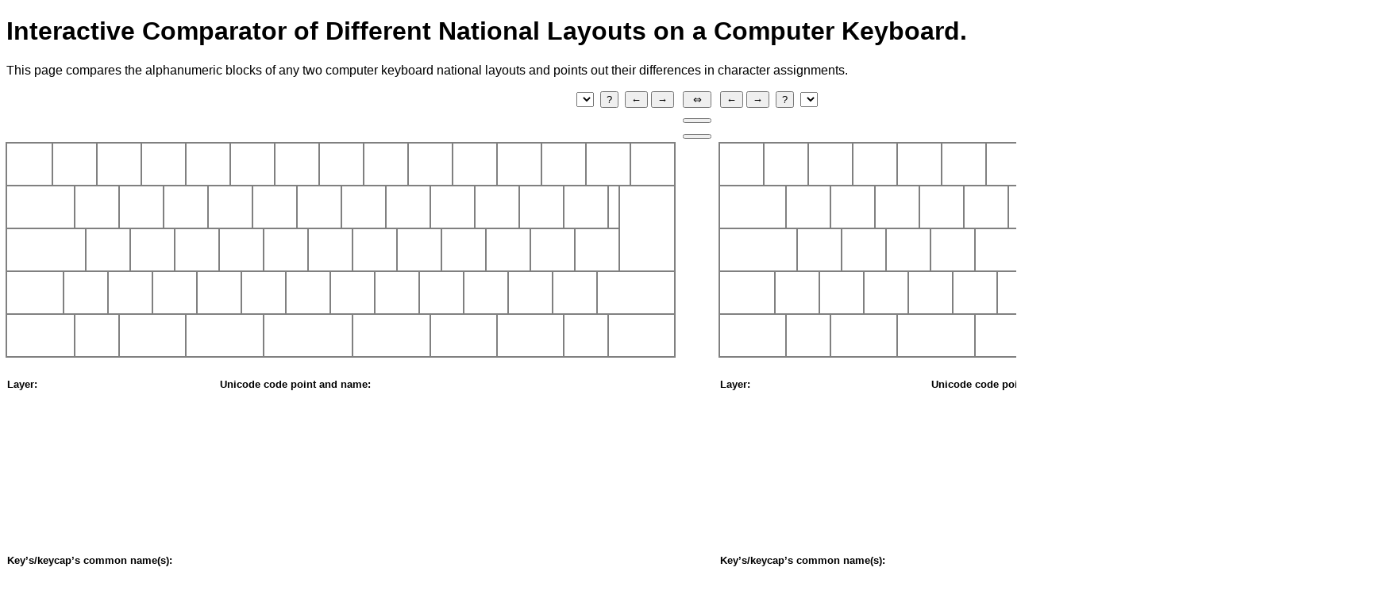

--- FILE ---
content_type: text/html; charset=UTF-8
request_url: https://www.farah.cl/Keyboardery/Interactive-Comparator-of-Different-National-Layouts/?left=fo&right=random
body_size: 3204
content:
<!DOCTYPE HTML>
<html lang="en">
<head itemscope>
<meta charset="UTF-8">
<title>Interactive Comparator of Different National Layouts on a Computer Keyboard.</title>
<meta itemprop="name"                   content="Interactive Comparator of Different National Layouts on a Computer Keyboard.">
<meta itemprop="description"            content="The alphanumeric blocks of any two different national layouts are compared and their differences pointed out.">
<meta name="description"                content="The alphanumeric blocks of any two different national layouts are compared and their differences pointed out.">
<meta name="author"                     content="Miguel Farah">
<meta name="copyright"                  content="Copyright 2020, 2021, 2022, 2023, 2025 Miguel Farah. All rights reserved.">
<meta name="keywords"                   content="national, keyboard, layout, Albanian, Azeri, Canadian, Croatian, Czech, Danish, Dutch, English, Estonian, Faroese, Finnish, French, Gaelic, German, Greenlandic, Guarani, Hungarian, Ibero-American, Icelandic, Irish, Italian, Japanese, Latvian, Lithuanian, Luxembourgish, Maltese, Norwegian, Paraguayan, Polish, Portuguese, Romanian, Romansh, Sami, Serbian, Slovak, Slovenian, Spanish, Swedish, Swiss, Turkish, Turkmen, Dvorak, Colemak">
<meta name="viewport"                   content="width=device-width, initial-scale=1">
<link rel="canonical"                      href="https://www.farah.cl/Keyboardery/Interactive-Comparator-of-Different-National-Layouts/">
<meta property="og:url"                 content="https://www.farah.cl/Keyboardery/Interactive-Comparator-of-Different-National-Layouts/">
<meta property="og:type"                content="website">
<meta property="og:title"               content="Interactive Comparator of Different National Layouts on a Computer Keyboard.">
<meta property="og:description"         content="The alphanumeric blocks of any two different national layouts are compared and their differences pointed out.">
<meta property="og:site_name"           content="Keyboard-related resources.">
<meta property="og:image"               content="">
<meta property="og:locale"              content="en">
<meta property="article:author"         content="https://www.farah.cl/profile.html">
<meta property="article:published_time" content="2020-11-01">
<meta property="article:modified_time"  content="2025-08-17">
<link rel="icon"       type="image/x-icon" href="../keyboard.ico">
<link rel="stylesheet" type="text/css"     href="/global.css">
<link rel="stylesheet" type="text/css"     href="local.css">
<script src="unicodeNames.js"   ></script>
<script src="polyglotisms.js"   ></script>
<script src="namesAndLayouts.js"></script>
<script src="selectedLayouts.js"></script>
<script src="comparator.js"     ></script>
</head>
<body onLoad="initialize();">

<h1>Interactive Comparator of Different National Layouts on a Computer Keyboard.</h1>

<p>This page compares the alphanumeric blocks of any two computer keyboard national layouts and points out their
differences in character assignments.</p>


<table class="tablaGlobal">
<tbody>

<tr>
    <td colspan= "2" class="ancho02">&nbsp;</td>
    <td colspan="26" class="ancho26"></td>
    <td colspan="32" class="ancho32 aLaDerecha"   ><select id="selector1" onChange="loadLayout(1, this.value);"></select>&nbsp;&nbsp;<button class="regular" onclick="loadRandomLayout(1);"     >?</button>&nbsp;&nbsp;<button class="regular" onclick="loadPreviousLayout(1);">&#x2190;</button>&nbsp;<button class="regular" onclick="loadNextLayout(1);">&#x2192;</button></td>
    <td colspan= "1" class="ancho04 centrado"     ><button class="grueso"  onclick="swapLayouts();">&#x21d4;</button></td>
    <td colspan="32" class="ancho32 aLaIzquierda" ><button class="regular" onclick="loadPreviousLayout(2);">&#x2190;</button>&nbsp;<button class="regular" onclick="loadNextLayout(2);">&#x2192;</button>&nbsp;&nbsp;<button class="regular" onclick="loadRandomLayout(2);"     >?</button>&nbsp;&nbsp;<select id="selector2" onChange="loadLayout(2, this.value);"></select></td>
    <td colspan="26" class="ancho26"></td>
    <td colspan= "2" class="ancho02"><button class="regular lanzador" onclick="currentState();">&#x21d7;</button></td>
</tr><tr class="separador">
    <td colspan="60" class="ancho28 advertencia aLaDerecha"   style="display: table-cell;"><span   id="L1advertencia1"    style="display: none ;"></span></td>
    <td colspan= "1" class="ancho04 centrado"                                             ><button id="escondeAltGr"      class="grueso alternador" onclick="toggleAltGrLayers(this);" value=""></button></td>
    <td colspan="60" class="ancho28 advertencia aLaIzquierda" style="display: table-cell;"><span   id="L2advertencia1"    style="display: none ;"></span></td>
</tr><tr class="separador">
    <td colspan="60" class="ancho28 advertencia aLaDerecha"   style="display: table-cell;"><span   id="L1advertencia2"    style="display: none ;"></span></td>
    <td colspan= "1" class="ancho04 centrado"                                             ><button id="escondeMinusculas" class="grueso alternador" onclick="toggleLowercase(this);"   value=""></button></td>
    <td colspan="60" class="ancho28 advertencia aLaIzquierda" style="display: table-cell;"><span   id="L2advertencia2"    style="display: none ;"></span></td>
</tr><tr>
    <td id="L1fisico" colspan= "4" class="ancho04 fisico aLaIzquierda" data-fisico=""                 ></td>
    <td id="L1nombre" colspan="52" class="ancho52 titulo centrado"     data-nombre="" data-quinario=""></td>
    <td               colspan= "4" class="ancho04"                                                    ></td>
    <td rowspan="26"  colspan= "1" class="ancho04 centrado"                                           ></td>
    <td               colspan= "4" class="ancho04"                                                    ></td>
    <td id="L2nombre" colspan="52" class="ancho52 titulo centrado"     data-nombre="" data-quinario=""></td>
    <td id="L2fisico" colspan= "4" class="ancho04 fisico aLaDerecha"   data-fisico=""                 ></td>
</tr><tr>

    <td id="L1F1T01" colspan="4" class="tecla" style="display: table-cell;" onMouseEnter="hoverOn(this);" onMouseLeave="hoverOff(this);" data-tipo="" data-nombre-comun="" data-homing="no" ></td>
    <td id="L1F1T02" colspan="4" class="tecla" style="display: table-cell;" onMouseEnter="hoverOn(this);" onMouseLeave="hoverOff(this);" data-tipo="" data-nombre-comun="" data-homing="no" ></td>
    <td id="L1F1T03" colspan="4" class="tecla" style="display: table-cell;" onMouseEnter="hoverOn(this);" onMouseLeave="hoverOff(this);" data-tipo="" data-nombre-comun="" data-homing="no" ></td>
    <td id="L1F1T04" colspan="4" class="tecla" style="display: table-cell;" onMouseEnter="hoverOn(this);" onMouseLeave="hoverOff(this);" data-tipo="" data-nombre-comun="" data-homing="no" ></td>
    <td id="L1F1T05" colspan="4" class="tecla" style="display: table-cell;" onMouseEnter="hoverOn(this);" onMouseLeave="hoverOff(this);" data-tipo="" data-nombre-comun="" data-homing="no" ></td>
    <td id="L1F1T06" colspan="4" class="tecla" style="display: table-cell;" onMouseEnter="hoverOn(this);" onMouseLeave="hoverOff(this);" data-tipo="" data-nombre-comun="" data-homing="no" ></td>
    <td id="L1F1T07" colspan="4" class="tecla" style="display: table-cell;" onMouseEnter="hoverOn(this);" onMouseLeave="hoverOff(this);" data-tipo="" data-nombre-comun="" data-homing="no" ></td>
    <td id="L1F1T08" colspan="4" class="tecla" style="display: table-cell;" onMouseEnter="hoverOn(this);" onMouseLeave="hoverOff(this);" data-tipo="" data-nombre-comun="" data-homing="no" ></td>
    <td id="L1F1T09" colspan="4" class="tecla" style="display: table-cell;" onMouseEnter="hoverOn(this);" onMouseLeave="hoverOff(this);" data-tipo="" data-nombre-comun="" data-homing="no" ></td>
    <td id="L1F1T10" colspan="4" class="tecla" style="display: table-cell;" onMouseEnter="hoverOn(this);" onMouseLeave="hoverOff(this);" data-tipo="" data-nombre-comun="" data-homing="no" ></td>
    <td id="L1F1T11" colspan="4" class="tecla" style="display: table-cell;" onMouseEnter="hoverOn(this);" onMouseLeave="hoverOff(this);" data-tipo="" data-nombre-comun="" data-homing="no" ></td>
    <td id="L1F1T12" colspan="4" class="tecla" style="display: table-cell;" onMouseEnter="hoverOn(this);" onMouseLeave="hoverOff(this);" data-tipo="" data-nombre-comun="" data-homing="no" ></td>
    <td id="L1F1T13" colspan="4" class="tecla" style="display: table-cell;" onMouseEnter="hoverOn(this);" onMouseLeave="hoverOff(this);" data-tipo="" data-nombre-comun="" data-homing="no" ></td>
    <td id="L1F1T14" colspan="4" class="tecla" style="display: table-cell;" onMouseEnter="hoverOn(this);" onMouseLeave="hoverOff(this);" data-tipo="" data-nombre-comun="" data-homing="no" ></td>
    <td id="L1F1T15" colspan="4" class="tecla" style="display: table-cell;" onMouseEnter="hoverOn(this);" onMouseLeave="hoverOff(this);" data-tipo="" data-nombre-comun="" data-homing="no" ></td>

    <td id="L2F1T01" colspan="4" class="tecla" style="display: table-cell;" onMouseEnter="hoverOn(this);" onMouseLeave="hoverOff(this);" data-tipo="" data-nombre-comun="" data-homing="no" ></td>
    <td id="L2F1T02" colspan="4" class="tecla" style="display: table-cell;" onMouseEnter="hoverOn(this);" onMouseLeave="hoverOff(this);" data-tipo="" data-nombre-comun="" data-homing="no" ></td>
    <td id="L2F1T03" colspan="4" class="tecla" style="display: table-cell;" onMouseEnter="hoverOn(this);" onMouseLeave="hoverOff(this);" data-tipo="" data-nombre-comun="" data-homing="no" ></td>
    <td id="L2F1T04" colspan="4" class="tecla" style="display: table-cell;" onMouseEnter="hoverOn(this);" onMouseLeave="hoverOff(this);" data-tipo="" data-nombre-comun="" data-homing="no" ></td>
    <td id="L2F1T05" colspan="4" class="tecla" style="display: table-cell;" onMouseEnter="hoverOn(this);" onMouseLeave="hoverOff(this);" data-tipo="" data-nombre-comun="" data-homing="no" ></td>
    <td id="L2F1T06" colspan="4" class="tecla" style="display: table-cell;" onMouseEnter="hoverOn(this);" onMouseLeave="hoverOff(this);" data-tipo="" data-nombre-comun="" data-homing="no" ></td>
    <td id="L2F1T07" colspan="4" class="tecla" style="display: table-cell;" onMouseEnter="hoverOn(this);" onMouseLeave="hoverOff(this);" data-tipo="" data-nombre-comun="" data-homing="no" ></td>
    <td id="L2F1T08" colspan="4" class="tecla" style="display: table-cell;" onMouseEnter="hoverOn(this);" onMouseLeave="hoverOff(this);" data-tipo="" data-nombre-comun="" data-homing="no" ></td>
    <td id="L2F1T09" colspan="4" class="tecla" style="display: table-cell;" onMouseEnter="hoverOn(this);" onMouseLeave="hoverOff(this);" data-tipo="" data-nombre-comun="" data-homing="no" ></td>
    <td id="L2F1T10" colspan="4" class="tecla" style="display: table-cell;" onMouseEnter="hoverOn(this);" onMouseLeave="hoverOff(this);" data-tipo="" data-nombre-comun="" data-homing="no" ></td>
    <td id="L2F1T11" colspan="4" class="tecla" style="display: table-cell;" onMouseEnter="hoverOn(this);" onMouseLeave="hoverOff(this);" data-tipo="" data-nombre-comun="" data-homing="no" ></td>
    <td id="L2F1T12" colspan="4" class="tecla" style="display: table-cell;" onMouseEnter="hoverOn(this);" onMouseLeave="hoverOff(this);" data-tipo="" data-nombre-comun="" data-homing="no" ></td>
    <td id="L2F1T13" colspan="4" class="tecla" style="display: table-cell;" onMouseEnter="hoverOn(this);" onMouseLeave="hoverOff(this);" data-tipo="" data-nombre-comun="" data-homing="no" ></td>
    <td id="L2F1T14" colspan="4" class="tecla" style="display: table-cell;" onMouseEnter="hoverOn(this);" onMouseLeave="hoverOff(this);" data-tipo="" data-nombre-comun="" data-homing="no" ></td>
    <td id="L2F1T15" colspan="4" class="tecla" style="display: table-cell;" onMouseEnter="hoverOn(this);" onMouseLeave="hoverOff(this);" data-tipo="" data-nombre-comun="" data-homing="no" ></td>

</tr><tr>

    <td id="L1F2T01" colspan="6" class="tecla" style="display: table-cell;" onMouseEnter="hoverOn(this);" onMouseLeave="hoverOff(this);" data-tipo="" data-nombre-comun="" data-homing="no" ></td>
    <td id="L1F2T02" colspan="4" class="tecla" style="display: table-cell;" onMouseEnter="hoverOn(this);" onMouseLeave="hoverOff(this);" data-tipo="" data-nombre-comun="" data-homing="no" ></td>
    <td id="L1F2T03" colspan="4" class="tecla" style="display: table-cell;" onMouseEnter="hoverOn(this);" onMouseLeave="hoverOff(this);" data-tipo="" data-nombre-comun="" data-homing="no" ></td>
    <td id="L1F2T04" colspan="4" class="tecla" style="display: table-cell;" onMouseEnter="hoverOn(this);" onMouseLeave="hoverOff(this);" data-tipo="" data-nombre-comun="" data-homing="no" ></td>
    <td id="L1F2T05" colspan="4" class="tecla" style="display: table-cell;" onMouseEnter="hoverOn(this);" onMouseLeave="hoverOff(this);" data-tipo="" data-nombre-comun="" data-homing="no" ></td>
    <td id="L1F2T06" colspan="4" class="tecla" style="display: table-cell;" onMouseEnter="hoverOn(this);" onMouseLeave="hoverOff(this);" data-tipo="" data-nombre-comun="" data-homing="no" ></td>
    <td id="L1F2T07" colspan="4" class="tecla" style="display: table-cell;" onMouseEnter="hoverOn(this);" onMouseLeave="hoverOff(this);" data-tipo="" data-nombre-comun="" data-homing="no" ></td>
    <td id="L1F2T08" colspan="4" class="tecla" style="display: table-cell;" onMouseEnter="hoverOn(this);" onMouseLeave="hoverOff(this);" data-tipo="" data-nombre-comun="" data-homing="no" ></td>
    <td id="L1F2T09" colspan="4" class="tecla" style="display: table-cell;" onMouseEnter="hoverOn(this);" onMouseLeave="hoverOff(this);" data-tipo="" data-nombre-comun="" data-homing="no" ></td>
    <td id="L1F2T10" colspan="4" class="tecla" style="display: table-cell;" onMouseEnter="hoverOn(this);" onMouseLeave="hoverOff(this);" data-tipo="" data-nombre-comun="" data-homing="no" ></td>
    <td id="L1F2T11" colspan="4" class="tecla" style="display: table-cell;" onMouseEnter="hoverOn(this);" onMouseLeave="hoverOff(this);" data-tipo="" data-nombre-comun="" data-homing="no" ></td>
    <td id="L1F2T12" colspan="4" class="tecla" style="display: table-cell;" onMouseEnter="hoverOn(this);" onMouseLeave="hoverOff(this);" data-tipo="" data-nombre-comun="" data-homing="no" ></td>
    <td id="L1F2T13" colspan="4" class="tecla" style="display: table-cell;" onMouseEnter="hoverOn(this);" onMouseLeave="hoverOff(this);" data-tipo="" data-nombre-comun="" data-homing="no" ></td>
    <td id="L1F2T14" colspan="1" class="tecla" style="display: table-cell;" onMouseEnter="hoverOn(this);" onMouseLeave="hoverOff(this);" data-tipo="" data-nombre-comun="" data-homing="no" ></td>
    <td id="L1F2T15" colspan="5" class="tecla" style="display: table-cell;" onMouseEnter="hoverOn(this);" onMouseLeave="hoverOff(this);" data-tipo="" data-nombre-comun="" data-homing="no" rowspan="2"></td>

    <td id="L2F2T01" colspan="6" class="tecla" style="display: table-cell;" onMouseEnter="hoverOn(this);" onMouseLeave="hoverOff(this);" data-tipo="" data-nombre-comun="" data-homing="no" ></td>
    <td id="L2F2T02" colspan="4" class="tecla" style="display: table-cell;" onMouseEnter="hoverOn(this);" onMouseLeave="hoverOff(this);" data-tipo="" data-nombre-comun="" data-homing="no" ></td>
    <td id="L2F2T03" colspan="4" class="tecla" style="display: table-cell;" onMouseEnter="hoverOn(this);" onMouseLeave="hoverOff(this);" data-tipo="" data-nombre-comun="" data-homing="no" ></td>
    <td id="L2F2T04" colspan="4" class="tecla" style="display: table-cell;" onMouseEnter="hoverOn(this);" onMouseLeave="hoverOff(this);" data-tipo="" data-nombre-comun="" data-homing="no" ></td>
    <td id="L2F2T05" colspan="4" class="tecla" style="display: table-cell;" onMouseEnter="hoverOn(this);" onMouseLeave="hoverOff(this);" data-tipo="" data-nombre-comun="" data-homing="no" ></td>
    <td id="L2F2T06" colspan="4" class="tecla" style="display: table-cell;" onMouseEnter="hoverOn(this);" onMouseLeave="hoverOff(this);" data-tipo="" data-nombre-comun="" data-homing="no" ></td>
    <td id="L2F2T07" colspan="4" class="tecla" style="display: table-cell;" onMouseEnter="hoverOn(this);" onMouseLeave="hoverOff(this);" data-tipo="" data-nombre-comun="" data-homing="no" ></td>
    <td id="L2F2T08" colspan="4" class="tecla" style="display: table-cell;" onMouseEnter="hoverOn(this);" onMouseLeave="hoverOff(this);" data-tipo="" data-nombre-comun="" data-homing="no" ></td>
    <td id="L2F2T09" colspan="4" class="tecla" style="display: table-cell;" onMouseEnter="hoverOn(this);" onMouseLeave="hoverOff(this);" data-tipo="" data-nombre-comun="" data-homing="no" ></td>
    <td id="L2F2T10" colspan="4" class="tecla" style="display: table-cell;" onMouseEnter="hoverOn(this);" onMouseLeave="hoverOff(this);" data-tipo="" data-nombre-comun="" data-homing="no" ></td>
    <td id="L2F2T11" colspan="4" class="tecla" style="display: table-cell;" onMouseEnter="hoverOn(this);" onMouseLeave="hoverOff(this);" data-tipo="" data-nombre-comun="" data-homing="no" ></td>
    <td id="L2F2T12" colspan="4" class="tecla" style="display: table-cell;" onMouseEnter="hoverOn(this);" onMouseLeave="hoverOff(this);" data-tipo="" data-nombre-comun="" data-homing="no" ></td>
    <td id="L2F2T13" colspan="4" class="tecla" style="display: table-cell;" onMouseEnter="hoverOn(this);" onMouseLeave="hoverOff(this);" data-tipo="" data-nombre-comun="" data-homing="no" ></td>
    <td id="L2F2T14" colspan="1" class="tecla" style="display: table-cell;" onMouseEnter="hoverOn(this);" onMouseLeave="hoverOff(this);" data-tipo="" data-nombre-comun="" data-homing="no" ></td>
    <td id="L2F2T15" colspan="5" class="tecla" style="display: table-cell;" onMouseEnter="hoverOn(this);" onMouseLeave="hoverOff(this);" data-tipo="" data-nombre-comun="" data-homing="no" rowspan="2"></td>

</tr><tr>

    <td id="L1F3T01" colspan="7" class="tecla" style="display: table-cell;" onMouseEnter="hoverOn(this);" onMouseLeave="hoverOff(this);" data-tipo="" data-nombre-comun="" data-homing="no" ></td>
    <td id="L1F3T02" colspan="4" class="tecla" style="display: table-cell;" onMouseEnter="hoverOn(this);" onMouseLeave="hoverOff(this);" data-tipo="" data-nombre-comun="" data-homing="no" ></td>
    <td id="L1F3T03" colspan="4" class="tecla" style="display: table-cell;" onMouseEnter="hoverOn(this);" onMouseLeave="hoverOff(this);" data-tipo="" data-nombre-comun="" data-homing="no" ></td>
    <td id="L1F3T04" colspan="4" class="tecla" style="display: table-cell;" onMouseEnter="hoverOn(this);" onMouseLeave="hoverOff(this);" data-tipo="" data-nombre-comun="" data-homing="no" ></td>
    <td id="L1F3T05" colspan="4" class="tecla" style="display: table-cell;" onMouseEnter="hoverOn(this);" onMouseLeave="hoverOff(this);" data-tipo="" data-nombre-comun="" data-homing="yes"></td>
    <td id="L1F3T06" colspan="4" class="tecla" style="display: table-cell;" onMouseEnter="hoverOn(this);" onMouseLeave="hoverOff(this);" data-tipo="" data-nombre-comun="" data-homing="no" ></td>
    <td id="L1F3T07" colspan="4" class="tecla" style="display: table-cell;" onMouseEnter="hoverOn(this);" onMouseLeave="hoverOff(this);" data-tipo="" data-nombre-comun="" data-homing="no" ></td>
    <td id="L1F3T08" colspan="4" class="tecla" style="display: table-cell;" onMouseEnter="hoverOn(this);" onMouseLeave="hoverOff(this);" data-tipo="" data-nombre-comun="" data-homing="yes"></td>
    <td id="L1F3T09" colspan="4" class="tecla" style="display: table-cell;" onMouseEnter="hoverOn(this);" onMouseLeave="hoverOff(this);" data-tipo="" data-nombre-comun="" data-homing="no" ></td>
    <td id="L1F3T10" colspan="4" class="tecla" style="display: table-cell;" onMouseEnter="hoverOn(this);" onMouseLeave="hoverOff(this);" data-tipo="" data-nombre-comun="" data-homing="no" ></td>
    <td id="L1F3T11" colspan="4" class="tecla" style="display: table-cell;" onMouseEnter="hoverOn(this);" onMouseLeave="hoverOff(this);" data-tipo="" data-nombre-comun="" data-homing="no" ></td>
    <td id="L1F3T12" colspan="4" class="tecla" style="display: table-cell;" onMouseEnter="hoverOn(this);" onMouseLeave="hoverOff(this);" data-tipo="" data-nombre-comun="" data-homing="no" ></td>
    <td id="L1F3T13" colspan="4" class="tecla" style="display: table-cell;" onMouseEnter="hoverOn(this);" onMouseLeave="hoverOff(this);" data-tipo="" data-nombre-comun="" data-homing="no" ></td>

    <td id="L2F3T01" colspan="7" class="tecla" style="display: table-cell;" onMouseEnter="hoverOn(this);" onMouseLeave="hoverOff(this);" data-tipo="" data-nombre-comun="" data-homing="no" ></td>
    <td id="L2F3T02" colspan="4" class="tecla" style="display: table-cell;" onMouseEnter="hoverOn(this);" onMouseLeave="hoverOff(this);" data-tipo="" data-nombre-comun="" data-homing="no" ></td>
    <td id="L2F3T03" colspan="4" class="tecla" style="display: table-cell;" onMouseEnter="hoverOn(this);" onMouseLeave="hoverOff(this);" data-tipo="" data-nombre-comun="" data-homing="no" ></td>
    <td id="L2F3T04" colspan="4" class="tecla" style="display: table-cell;" onMouseEnter="hoverOn(this);" onMouseLeave="hoverOff(this);" data-tipo="" data-nombre-comun="" data-homing="no" ></td>
    <td id="L2F3T05" colspan="4" class="tecla" style="display: table-cell;" onMouseEnter="hoverOn(this);" onMouseLeave="hoverOff(this);" data-tipo="" data-nombre-comun="" data-homing="yes"></td>
    <td id="L2F3T06" colspan="4" class="tecla" style="display: table-cell;" onMouseEnter="hoverOn(this);" onMouseLeave="hoverOff(this);" data-tipo="" data-nombre-comun="" data-homing="no" ></td>
    <td id="L2F3T07" colspan="4" class="tecla" style="display: table-cell;" onMouseEnter="hoverOn(this);" onMouseLeave="hoverOff(this);" data-tipo="" data-nombre-comun="" data-homing="no" ></td>
    <td id="L2F3T08" colspan="4" class="tecla" style="display: table-cell;" onMouseEnter="hoverOn(this);" onMouseLeave="hoverOff(this);" data-tipo="" data-nombre-comun="" data-homing="yes"></td>
    <td id="L2F3T09" colspan="4" class="tecla" style="display: table-cell;" onMouseEnter="hoverOn(this);" onMouseLeave="hoverOff(this);" data-tipo="" data-nombre-comun="" data-homing="no" ></td>
    <td id="L2F3T10" colspan="4" class="tecla" style="display: table-cell;" onMouseEnter="hoverOn(this);" onMouseLeave="hoverOff(this);" data-tipo="" data-nombre-comun="" data-homing="no" ></td>
    <td id="L2F3T11" colspan="4" class="tecla" style="display: table-cell;" onMouseEnter="hoverOn(this);" onMouseLeave="hoverOff(this);" data-tipo="" data-nombre-comun="" data-homing="no" ></td>
    <td id="L2F3T12" colspan="4" class="tecla" style="display: table-cell;" onMouseEnter="hoverOn(this);" onMouseLeave="hoverOff(this);" data-tipo="" data-nombre-comun="" data-homing="no" ></td>
    <td id="L2F3T13" colspan="4" class="tecla" style="display: table-cell;" onMouseEnter="hoverOn(this);" onMouseLeave="hoverOff(this);" data-tipo="" data-nombre-comun="" data-homing="no" ></td>

</tr><tr>

    <td id="L1F4T01" colspan="5" class="tecla" style="display: table-cell;" onMouseEnter="hoverOn(this);" onMouseLeave="hoverOff(this);" data-tipo="" data-nombre-comun="" data-homing="no" ></td>
    <td id="L1F4T02" colspan="4" class="tecla" style="display: table-cell;" onMouseEnter="hoverOn(this);" onMouseLeave="hoverOff(this);" data-tipo="" data-nombre-comun="" data-homing="no" ></td>
    <td id="L1F4T03" colspan="4" class="tecla" style="display: table-cell;" onMouseEnter="hoverOn(this);" onMouseLeave="hoverOff(this);" data-tipo="" data-nombre-comun="" data-homing="no" ></td>
    <td id="L1F4T04" colspan="4" class="tecla" style="display: table-cell;" onMouseEnter="hoverOn(this);" onMouseLeave="hoverOff(this);" data-tipo="" data-nombre-comun="" data-homing="no" ></td>
    <td id="L1F4T05" colspan="4" class="tecla" style="display: table-cell;" onMouseEnter="hoverOn(this);" onMouseLeave="hoverOff(this);" data-tipo="" data-nombre-comun="" data-homing="no" ></td>
    <td id="L1F4T06" colspan="4" class="tecla" style="display: table-cell;" onMouseEnter="hoverOn(this);" onMouseLeave="hoverOff(this);" data-tipo="" data-nombre-comun="" data-homing="no" ></td>
    <td id="L1F4T07" colspan="4" class="tecla" style="display: table-cell;" onMouseEnter="hoverOn(this);" onMouseLeave="hoverOff(this);" data-tipo="" data-nombre-comun="" data-homing="no" ></td>
    <td id="L1F4T08" colspan="4" class="tecla" style="display: table-cell;" onMouseEnter="hoverOn(this);" onMouseLeave="hoverOff(this);" data-tipo="" data-nombre-comun="" data-homing="no" ></td>
    <td id="L1F4T09" colspan="4" class="tecla" style="display: table-cell;" onMouseEnter="hoverOn(this);" onMouseLeave="hoverOff(this);" data-tipo="" data-nombre-comun="" data-homing="no" ></td>
    <td id="L1F4T10" colspan="4" class="tecla" style="display: table-cell;" onMouseEnter="hoverOn(this);" onMouseLeave="hoverOff(this);" data-tipo="" data-nombre-comun="" data-homing="no" ></td>
    <td id="L1F4T11" colspan="4" class="tecla" style="display: table-cell;" onMouseEnter="hoverOn(this);" onMouseLeave="hoverOff(this);" data-tipo="" data-nombre-comun="" data-homing="no" ></td>
    <td id="L1F4T12" colspan="4" class="tecla" style="display: table-cell;" onMouseEnter="hoverOn(this);" onMouseLeave="hoverOff(this);" data-tipo="" data-nombre-comun="" data-homing="no" ></td>
    <td id="L1F4T13" colspan="4" class="tecla" style="display: table-cell;" onMouseEnter="hoverOn(this);" onMouseLeave="hoverOff(this);" data-tipo="" data-nombre-comun="" data-homing="no" ></td>
    <td id="L1F4T14" colspan="7" class="tecla" style="display: table-cell;" onMouseEnter="hoverOn(this);" onMouseLeave="hoverOff(this);" data-tipo="" data-nombre-comun="" data-homing="no" ></td>

    <td id="L2F4T01" colspan="5" class="tecla" style="display: table-cell;" onMouseEnter="hoverOn(this);" onMouseLeave="hoverOff(this);" data-tipo="" data-nombre-comun="" data-homing="no" ></td>
    <td id="L2F4T02" colspan="4" class="tecla" style="display: table-cell;" onMouseEnter="hoverOn(this);" onMouseLeave="hoverOff(this);" data-tipo="" data-nombre-comun="" data-homing="no" ></td>
    <td id="L2F4T03" colspan="4" class="tecla" style="display: table-cell;" onMouseEnter="hoverOn(this);" onMouseLeave="hoverOff(this);" data-tipo="" data-nombre-comun="" data-homing="no" ></td>
    <td id="L2F4T04" colspan="4" class="tecla" style="display: table-cell;" onMouseEnter="hoverOn(this);" onMouseLeave="hoverOff(this);" data-tipo="" data-nombre-comun="" data-homing="no" ></td>
    <td id="L2F4T05" colspan="4" class="tecla" style="display: table-cell;" onMouseEnter="hoverOn(this);" onMouseLeave="hoverOff(this);" data-tipo="" data-nombre-comun="" data-homing="no" ></td>
    <td id="L2F4T06" colspan="4" class="tecla" style="display: table-cell;" onMouseEnter="hoverOn(this);" onMouseLeave="hoverOff(this);" data-tipo="" data-nombre-comun="" data-homing="no" ></td>
    <td id="L2F4T07" colspan="4" class="tecla" style="display: table-cell;" onMouseEnter="hoverOn(this);" onMouseLeave="hoverOff(this);" data-tipo="" data-nombre-comun="" data-homing="no" ></td>
    <td id="L2F4T08" colspan="4" class="tecla" style="display: table-cell;" onMouseEnter="hoverOn(this);" onMouseLeave="hoverOff(this);" data-tipo="" data-nombre-comun="" data-homing="no" ></td>
    <td id="L2F4T09" colspan="4" class="tecla" style="display: table-cell;" onMouseEnter="hoverOn(this);" onMouseLeave="hoverOff(this);" data-tipo="" data-nombre-comun="" data-homing="no" ></td>
    <td id="L2F4T10" colspan="4" class="tecla" style="display: table-cell;" onMouseEnter="hoverOn(this);" onMouseLeave="hoverOff(this);" data-tipo="" data-nombre-comun="" data-homing="no" ></td>
    <td id="L2F4T11" colspan="4" class="tecla" style="display: table-cell;" onMouseEnter="hoverOn(this);" onMouseLeave="hoverOff(this);" data-tipo="" data-nombre-comun="" data-homing="no" ></td>
    <td id="L2F4T12" colspan="4" class="tecla" style="display: table-cell;" onMouseEnter="hoverOn(this);" onMouseLeave="hoverOff(this);" data-tipo="" data-nombre-comun="" data-homing="no" ></td>
    <td id="L2F4T13" colspan="4" class="tecla" style="display: table-cell;" onMouseEnter="hoverOn(this);" onMouseLeave="hoverOff(this);" data-tipo="" data-nombre-comun="" data-homing="no" ></td>
    <td id="L2F4T14" colspan="7" class="tecla" style="display: table-cell;" onMouseEnter="hoverOn(this);" onMouseLeave="hoverOff(this);" data-tipo="" data-nombre-comun="" data-homing="no" ></td>

</tr><tr>

    <td id="L1F5T01" colspan="6" class="tecla" style="display: table-cell;" onMouseEnter="hoverOn(this);" onMouseLeave="hoverOff(this);" data-tipo="" data-nombre-comun="" data-homing="no" ></td>
    <td id="L1F5T02" colspan="4" class="tecla" style="display: table-cell;" onMouseEnter="hoverOn(this);" onMouseLeave="hoverOff(this);" data-tipo="" data-nombre-comun="" data-homing="no" ></td>
    <td id="L1F5T03" colspan="6" class="tecla" style="display: table-cell;" onMouseEnter="hoverOn(this);" onMouseLeave="hoverOff(this);" data-tipo="" data-nombre-comun="" data-homing="no" ></td>
    <td id="L1F5T04" colspan="7" class="tecla" style="display: table-cell;" onMouseEnter="hoverOn(this);" onMouseLeave="hoverOff(this);" data-tipo="" data-nombre-comun="" data-homing="no" ></td>
    <td id="L1F5T05" colspan="8" class="tecla" style="display: table-cell;" onMouseEnter="hoverOn(this);" onMouseLeave="hoverOff(this);" data-tipo="" data-nombre-comun="" data-homing="no" ></td>
    <td id="L1F5T06" colspan="7" class="tecla" style="display: table-cell;" onMouseEnter="hoverOn(this);" onMouseLeave="hoverOff(this);" data-tipo="" data-nombre-comun="" data-homing="no" ></td>
    <td id="L1F5T07" colspan="6" class="tecla" style="display: table-cell;" onMouseEnter="hoverOn(this);" onMouseLeave="hoverOff(this);" data-tipo="" data-nombre-comun="" data-homing="no" ></td>
    <td id="L1F5T08" colspan="6" class="tecla" style="display: table-cell;" onMouseEnter="hoverOn(this);" onMouseLeave="hoverOff(this);" data-tipo="" data-nombre-comun="" data-homing="no" ></td>
    <td id="L1F5T09" colspan="4" class="tecla" style="display: table-cell;" onMouseEnter="hoverOn(this);" onMouseLeave="hoverOff(this);" data-tipo="" data-nombre-comun="" data-homing="no" ></td>
    <td id="L1F5T10" colspan="6" class="tecla" style="display: table-cell;" onMouseEnter="hoverOn(this);" onMouseLeave="hoverOff(this);" data-tipo="" data-nombre-comun="" data-homing="no" ></td>

    <td id="L2F5T01" colspan="6" class="tecla" style="display: table-cell;" onMouseEnter="hoverOn(this);" onMouseLeave="hoverOff(this);" data-tipo="" data-nombre-comun="" data-homing="no" ></td>
    <td id="L2F5T02" colspan="4" class="tecla" style="display: table-cell;" onMouseEnter="hoverOn(this);" onMouseLeave="hoverOff(this);" data-tipo="" data-nombre-comun="" data-homing="no" ></td>
    <td id="L2F5T03" colspan="6" class="tecla" style="display: table-cell;" onMouseEnter="hoverOn(this);" onMouseLeave="hoverOff(this);" data-tipo="" data-nombre-comun="" data-homing="no" ></td>
    <td id="L2F5T04" colspan="7" class="tecla" style="display: table-cell;" onMouseEnter="hoverOn(this);" onMouseLeave="hoverOff(this);" data-tipo="" data-nombre-comun="" data-homing="no" ></td>
    <td id="L2F5T05" colspan="8" class="tecla" style="display: table-cell;" onMouseEnter="hoverOn(this);" onMouseLeave="hoverOff(this);" data-tipo="" data-nombre-comun="" data-homing="no" ></td>
    <td id="L2F5T06" colspan="7" class="tecla" style="display: table-cell;" onMouseEnter="hoverOn(this);" onMouseLeave="hoverOff(this);" data-tipo="" data-nombre-comun="" data-homing="no" ></td>
    <td id="L2F5T07" colspan="6" class="tecla" style="display: table-cell;" onMouseEnter="hoverOn(this);" onMouseLeave="hoverOff(this);" data-tipo="" data-nombre-comun="" data-homing="no" ></td>
    <td id="L2F5T08" colspan="6" class="tecla" style="display: table-cell;" onMouseEnter="hoverOn(this);" onMouseLeave="hoverOff(this);" data-tipo="" data-nombre-comun="" data-homing="no" ></td>
    <td id="L2F5T09" colspan="4" class="tecla" style="display: table-cell;" onMouseEnter="hoverOn(this);" onMouseLeave="hoverOff(this);" data-tipo="" data-nombre-comun="" data-homing="no" ></td>
    <td id="L2F5T10" colspan="6" class="tecla" style="display: table-cell;" onMouseEnter="hoverOn(this);" onMouseLeave="hoverOff(this);" data-tipo="" data-nombre-comun="" data-homing="no" ></td>

</tr><tr class="separador"><td colspan="60">&nbsp;</td><td colspan="60">&nbsp;</td>

</tr><tr class="leyendasAsignacionesYNombres">
    <td id="L1leyendas" colspan="19" class="ancho19 leyenda" style="display: table-cell;"></td><td id="L1leyendaUnicodeCodePoint" colspan="41" class="ancho41 leyenda"></td>
    <td id="L2leyendas" colspan="19" class="ancho19 leyenda" style="display: table-cell;"></td><td id="L2leyendaUnicodeCodePoint" colspan="41" class="ancho41 leyenda"></td>
</tr><tr class="leyendasAsignacionesYNombres">
    <td id="L1leyenda1" colspan="19" class="ancho19 leyenda" style="display: table-cell;"></td><td id="L1caracter1" colspan="2" class="ancho02 caracterDestacado"></td><td id="L1nombreUnicode1" colspan="39" class="ancho39 nombreDestacado"></td>
    <td id="L2leyenda1" colspan="19" class="ancho19 leyenda" style="display: table-cell;"></td><td id="L2caracter1" colspan="2" class="ancho02 caracterDestacado"></td><td id="L2nombreUnicode1" colspan="39" class="ancho39 nombreDestacado"></td>
</tr><tr class="leyendasAsignacionesYNombres">
    <td id="L1leyenda2" colspan="19" class="ancho19 leyenda" style="display: table-cell;"></td><td id="L1caracter2" colspan="2" class="ancho02 caracterDestacado"></td><td id="L1nombreUnicode2" colspan="39" class="ancho39 nombreDestacado"></td>
    <td id="L2leyenda2" colspan="19" class="ancho19 leyenda" style="display: table-cell;"></td><td id="L2caracter2" colspan="2" class="ancho02 caracterDestacado"></td><td id="L2nombreUnicode2" colspan="39" class="ancho39 nombreDestacado"></td>
</tr><tr class="leyendasAsignacionesYNombres">
    <td id="L1leyenda3" colspan="19" class="ancho19 leyenda" style="display: table-cell;"></td><td id="L1caracter3" colspan="2" class="ancho02 caracterDestacado"></td><td id="L1nombreUnicode3" colspan="39" class="ancho39 nombreDestacado"></td>
    <td id="L2leyenda3" colspan="19" class="ancho19 leyenda" style="display: table-cell;"></td><td id="L2caracter3" colspan="2" class="ancho02 caracterDestacado"></td><td id="L2nombreUnicode3" colspan="39" class="ancho39 nombreDestacado"></td>
</tr><tr class="leyendasAsignacionesYNombres">
    <td id="L1leyenda4" colspan="19" class="ancho19 leyenda" style="display: table-cell;"></td><td id="L1caracter4" colspan="2" class="ancho02 caracterDestacado"></td><td id="L1nombreUnicode4" colspan="39" class="ancho39 nombreDestacado"></td>
    <td id="L2leyenda4" colspan="19" class="ancho19 leyenda" style="display: table-cell;"></td><td id="L2caracter4" colspan="2" class="ancho02 caracterDestacado"></td><td id="L2nombreUnicode4" colspan="39" class="ancho39 nombreDestacado"></td>
</tr><tr class="leyendasAsignacionesYNombres">
    <td id="L1leyenda5" colspan="19" class="ancho19 leyenda" style="display: table-cell;"></td><td id="L1caracter5" colspan="2" class="ancho02 caracterDestacado"></td><td id="L1nombreUnicode5" colspan="39" class="ancho39 nombreDestacado"></td>
    <td id="L2leyenda5" colspan="19" class="ancho19 leyenda" style="display: table-cell;"></td><td id="L2caracter5" colspan="2" class="ancho02 caracterDestacado"></td><td id="L2nombreUnicode5" colspan="39" class="ancho39 nombreDestacado"></td>
</tr><tr class="leyendasAsignacionesYNombres">
    <td id="L1leyenda6" colspan="19" class="ancho19 leyenda" style="display: table-cell;"></td><td id="L1caracter6" colspan="2" class="ancho02 caracterDestacado"></td><td id="L1nombreUnicode6" colspan="39" class="ancho39 nombreDestacado"></td>
    <td id="L2leyenda6" colspan="19" class="ancho19 leyenda" style="display: table-cell;"></td><td id="L2caracter6" colspan="2" class="ancho02 caracterDestacado"></td><td id="L2nombreUnicode6" colspan="39" class="ancho39 nombreDestacado"></td>

</tr><tr class="separador"><td colspan="60">&nbsp;</td><td colspan="60">&nbsp;</td>

</tr><tr class="leyendasAsignacionesYNombres">
    <td id="L1leyendaNombreComun" colspan="21" class="ancho21 leyenda"></td><td id="L1nombreComunDeTecla" colspan="39" class="ancho39 nombreDeTecla">&nbsp;</td>
    <td id="L2leyendaNombreComun" colspan="21" class="ancho21 leyenda"></td><td id="L2nombreComunDeTecla" colspan="39" class="ancho39 nombreDeTecla">&nbsp;</td>

</tr><tr class="separador"><td colspan="60">&nbsp;</td><td colspan="60">&nbsp;</td>

</tr><tr>
    <td colspan="60" class="leaMas"><span id="L1leyendaLeaMas1"></span> <a id="L1URL" href="" target="_blank" rel="noopener noreferrer"></a> <span id="L1leyendaLeaMas2"></span></td>
    <td colspan="60" class="leaMas"><span id="L2leyendaLeaMas1"></span> <a id="L2URL" href="" target="_blank" rel="noopener noreferrer"></a> <span id="L2leyendaLeaMas2"></span></td>


</tr><tr class="separadorConRaya"><td colspan="60"><hr></td><td colspan="60"><hr></td>


</tr><tr class="leyendasAsignacionesYNombres">
    <td id="L1identificadoresFisicos" colspan="60" class="ancho60 leyendaMenor"></td>
    <td id="L2identificadoresFisicos" colspan="60" class="ancho60 leyendaMenor"></td>
</tr><tr class="leyendasAsignacionesYNombres">
    <td colspan="21" class="ancho21 leyenda"><a href="https://github.com/tmk/tmk_keyboard/blob/master/tmk_core/doc/keycode.txt" target="_blank" rel="noopener noreferrer"><span id="L1identificadorFisico1"></span></a>:</td><td id="L1nombreFisicoDeTecla1" colspan="39" class="ancho39 nombreDeTecla">&nbsp;</td>
    <td colspan="21" class="ancho21 leyenda"><a href="https://github.com/tmk/tmk_keyboard/blob/master/tmk_core/doc/keycode.txt" target="_blank" rel="noopener noreferrer"><span id="L2identificadorFisico1"></span></a>:</td><td id="L2nombreFisicoDeTecla1" colspan="39" class="ancho39 nombreDeTecla">&nbsp;</td>
</tr><tr class="leyendasAsignacionesYNombres">
    <td colspan="21" class="ancho21 leyenda"><a href="https://docs.qmk.fm/#/keycodes"                                           target="_blank" rel="noopener noreferrer"><span id="L1identificadorFisico2"></span></a>:</td><td id="L1nombreFisicoDeTecla2" colspan="39" class="ancho39 nombreDeTecla">&nbsp;</td>
    <td colspan="21" class="ancho21 leyenda"><a href="https://docs.qmk.fm/#/keycodes"                                           target="_blank" rel="noopener noreferrer"><span id="L2identificadorFisico2"></span></a>:</td><td id="L2nombreFisicoDeTecla2" colspan="39" class="ancho39 nombreDeTecla">&nbsp;</td>
</tr><tr class="leyendasAsignacionesYNombres">
    <td colspan="21" class="ancho21 leyenda"><a href="https://deskthority.net/viewtopic.php?f=7&amp;t=2510"                     target="_blank" rel="noopener noreferrer"><span id="L1identificadorFisico3"></span></a>:</td><td id="L1nombreFisicoDeTecla3" colspan="39" class="ancho39 nombreDeTecla">&nbsp;</td>
    <td colspan="21" class="ancho21 leyenda"><a href="https://geekhack.org/index.php?topic=17458.0"                             target="_blank" rel="noopener noreferrer"><span id="L2identificadorFisico3"></span></a>:</td><td id="L2nombreFisicoDeTecla3" colspan="39" class="ancho39 nombreDeTecla">&nbsp;</td>
</tr><tr class="leyendasAsignacionesYNombres">
    <td colspan="21" class="ancho21 leyenda"><a href="https://en.wikipedia.org/wiki/ISO/IEC_9995"                               target="_blank" rel="noopener noreferrer"><span id="L1identificadorFisico4"></span></a>:</td><td id="L1nombreFisicoDeTecla4" colspan="39" class="ancho39 nombreDeTecla">&nbsp;</td>
    <td colspan="21" class="ancho21 leyenda"><a href="https://en.wikipedia.org/wiki/ISO/IEC_9995"                               target="_blank" rel="noopener noreferrer"><span id="L2identificadorFisico4"></span></a>:</td><td id="L2nombreFisicoDeTecla4" colspan="39" class="ancho39 nombreDeTecla">&nbsp;</td>
</tr><tr class="leyendasAsignacionesYNombres">
    <td colspan="21" class="ancho21 leyenda"><a href="https://usb.org/document-library/hid-usage-tables-16"                     target="_blank" rel="noopener noreferrer"><span id="L1identificadorFisico5"></span></a>:</td><td id="L1nombreFisicoDeTecla5" colspan="39" class="ancho39 nombreDeTecla">&nbsp;</td>
    <td colspan="21" class="ancho21 leyenda"><a href="https://usb.org/document-library/hid-usage-tables-16"                     target="_blank" rel="noopener noreferrer"><span id="L2identificadorFisico5"></span></a>:</td><td id="L2nombreFisicoDeTecla5" colspan="39" class="ancho39 nombreDeTecla">&nbsp;</td>

</tr><tr class="separador"><td colspan="60">&nbsp;</td><td colspan="60">&nbsp;</td>
</tr>

</tbody>
</table>

<hr>


<p>Last update: 17/08/2025.</p>

<p>Return to <a href="/Keyboardery/">Keyboard-related resources.</a></p>

<p class="lineaDeIdiomas"><a class="otroIdioma" href="/Tecladismos/Comparador-Interactivo-de-Diferentes-Distribuciones-de-Teclado/">[ESPA&Ntilde;OL]</a> &mdash;
<span class="esteIdioma">[ENGLISH]</span></p>

<footer>
&copy; 2020..2025
<a href="https://www.farah.cl/profile.html">Miguel Farah</a>. All rights reserved.<br>
You may use the <a href="/contacto_en.php">contact form</a> for any inquiries or comments.
</footer>

<script defer src="https://static.cloudflareinsights.com/beacon.min.js/vcd15cbe7772f49c399c6a5babf22c1241717689176015" integrity="sha512-ZpsOmlRQV6y907TI0dKBHq9Md29nnaEIPlkf84rnaERnq6zvWvPUqr2ft8M1aS28oN72PdrCzSjY4U6VaAw1EQ==" data-cf-beacon='{"version":"2024.11.0","token":"e218a1453cb4454aadbfe94a9c1246a2","r":1,"server_timing":{"name":{"cfCacheStatus":true,"cfEdge":true,"cfExtPri":true,"cfL4":true,"cfOrigin":true,"cfSpeedBrain":true},"location_startswith":null}}' crossorigin="anonymous"></script>
</body>
</html>



--- FILE ---
content_type: text/css
request_url: https://www.farah.cl/global.css
body_size: 51
content:
BODY          { font-family: Verdana, Arial, Helvetica, sans-serif; }
H1, H2, H3, H4, H5, H6 { font-family: Arial, Helvetica, sans-serif; }

A:link    { color: blue; }
A:visited { color: teal; }
A:active  { background-color: #f9f9f9; }
A:hover   { background-color: #f9f9f9; }

IMG     { border: none;        }
CAPTION { font-weight: bolder; }
FOOTER  { font-size: smaller; font-style: italic; background-color: #f8f8f8; border: dotted 1px #f0f0f0; }
ADDRESS { font-size: smaller; font-style: italic; background-color: #f0f0f0; border: dotted 1px #e8e8e8; }

HR.subseccion { width: 50%; }

A.URL { font-family: Consolas, "Lucida Console", Courier, monospace; }

SPAN.soloUnIdioma { font-size: smaller; }

P.lineaDeIdiomas { font-size: smaller; background-color: #e0e0e0; }
SPAN.esteIdioma  { font-weight: bold; }
A.otroIdioma     { }

.monoespaciado { font-family: monospace; }
.nota          { font-size: smaller;     }



--- FILE ---
content_type: text/css
request_url: https://www.farah.cl/Keyboardery/Interactive-Comparator-of-Different-National-Layouts/local.css
body_size: 1457
content:
TABLE { table-layout: fixed; box-sizing: border-box; border-spacing: 0px; margin: 0px; border-collapse: collapse; empty-cells: hide; }
TR    { box-sizing: border-box; border-spacing: 0px; margin: 0px; }
TD    { box-sizing: border-box; border-spacing: 0px; margin: 0px; }


TABLE.tablaGlobal { width: fit-content; min-width: 1738px; } /* 1738 == 2 x (56px * 15U + ONE 2U border) + 56px central bar MINUS 2px (for one collapsed border for the bar). */

BUTTON.regular    { width: auto;   }
BUTTON.grueso     { width: 36px;   }
BUTTON.alternador { color: maroon; }
BUTTON.lanzador   { color: blue;   }

TR.separador        { height: 16px; max-height: 16px; }
TR.separadorConRaya { height: 36px; max-height: 36px; }

TD.ancho01 { width:  14px; max-width:  14px; } /* Multiples of 14, for a key width of 0.25U; note the height in TD.tecla. */
TD.ancho02 { width:  28px; max-width:  28px; }
TD.ancho04 { width:  56px; max-width:  56px; } /* Typical 1U key. */
TD.ancho05 { width:  70px; max-width:  70px; }
TD.ancho06 { width:  84px; max-width:  84px; }
TD.ancho07 { width:  98px; max-width:  98px; }
TD.ancho08 { width: 112px; max-width: 112px; }
TD.ancho09 { width: 126px; max-width: 126px; }
TD.ancho11 { width: 154px; max-width: 154px; }
TD.ancho19 { width: 266px; max-width: 266px; }
TD.ancho21 { width: 294px; max-width: 294px; }
TD.ancho26 { width: 364px; max-width: 364px; }
TD.ancho28 { width: 392px; max-width: 392px; }
TD.ancho32 { width: 448px; max-width: 448px; }
TD.ancho39 { width: 546px; max-width: 546px; }
TD.ancho41 { width: 574px; max-width: 574px; }
TD.ancho52 { width: 728px; max-width: 728px; }
TD.ancho60 { width: 840px; max-width: 840px; }

TD.aLaIzquierda { text-align: left;   }
TD.centrado     { text-align: center; }
TD.aLaDerecha   { text-align: right;  }

TD.titulo       { border: none; vertical-align: middle; font-size: larger ; font-weight: bold; color: blue   ; font-family: Verdana, Arial, Helvetica, sans-serif; }
TD.advertencia  { border: none; vertical-align: middle; font-size: smaller; font-weight: bold; color: #d80000; font-family: Verdana, Arial, Helvetica, sans-serif; display: table-cell; }
TD.fisico       { border: none; vertical-align: middle; font-size: smaller; font-weight: bold; color: navy   ; font-family: Verdana, Arial, Helvetica, sans-serif; }

/* Height of 1U, MINUS 2px. */
TD.tecla { height: 54px; max-height: 54px; padding: 0px; border-width: 2px; border-spacing: 0px; border-style: solid; border-color: gray; vertical-align: middle; text-align: center; }

TD.sinBordeDerecho    { border-style: solid none  solid solid; }
TD.sinBordeIzquierdo  { border-style: solid solid solid none ; }


TD.modificadora       { color: #d0d0d0; font-family: "Lucida Console", Menlo, "Courier New", Courier, monospace; }
TD.modificadora:hover { font-weight: bold; }

TD.sinHoverDual { background-color: #f4f4f4; }
TD.conHoverDual { background-color: #e8e8e8; }
TD.conIcono     { font-size: larger;  }
TD.conTexto     { font-size: inherit; }
TD.conIdeograma { font-size: smaller; }
TD.modDiferente { color: #D0B7D0;     }


TD.alfanumerica       { font-family: Verdana, Arial, Helvetica, sans-serif; }
TD.alfanumerica:hover { font-weight: bold; }

TD.cuartoDeTecla               { height: 27px; max-height: 27px; width: 27px; max-width: 27px; border-width: 1px; border-color: #f0f0f0; } /* Key height of 0.5U (as already diminished in TD.tecla) minus ONE pixel; width is the same, because square.  */
TD.sexto_DeTecla               { height: 27px; max-height: 27px; width: 18px; max-width: 18px; border-width: 1px; border-color: #f0f0f0; } /* Key height of 0.5U (as already diminished in TD.tecla) minus ONE pixel; width is TD.tecla divided by three. */

TD.cuartoSuperiorIzquierdo     { border-style: none   dotted dotted none  ; }
TD.cuartoSuperiorDerecho       { border-style: none   none   dotted dotted; }
TD.cuartoSuperiorNoUsado       { display: none;                             }
TD.cuartoInferiorIzquierdo     { border-style: dotted dotted none   none  ; }
TD.cuartoInferiorDerecho       { border-style: dotted none   none   dotted; }
TD.cuartoInferiorNoUsado       { display: none;                             }

TD.cuartoSuperiorIzquierdoGuia { border-style: none   dashed dashed none  ; }
TD.cuartoSuperiorDerechoGuia   { border-style: none   none   dashed dashed; }
TD.cuartoSuperiorNoUsadoGuia   { display: none;                             }
TD.cuartoInferiorIzquierdoGuia { border-style: dashed dashed none   none  ; }
TD.cuartoInferiorDerechoGuia   { border-style: dashed none   none   dashed; }
TD.cuartoInferiorNoUsadoGuia   { display: none;                             }

TD.sexto_SuperiorIzquierdo     { border-style: none   solid  solid  none  ; }
TD.sexto_SuperiorCentral       { border-style: none   solid  solid  solid ; }
TD.sexto_SuperiorDerecho       { border-style: none   none   solid  solid ; }
TD.sexto_InferiorIzquierdo     { border-style: solid  solid  none   none  ; }
TD.sexto_InferiorCentral       { border-style: solid  solid  none   solid ; }
TD.sexto_InferiorDerecho       { border-style: solid  none   none   solid ; }

TD.sexto_SuperiorIzquierdoGuia { border-style: none   dashed dashed none  ; }
TD.sexto_SuperiorCentralGuia   { border-style: none   dashed dashed dashed; }
TD.sexto_SuperiorDerechoGuia   { border-style: none   none   dashed dashed; }
TD.sexto_InferiorIzquierdoGuia { border-style: dashed dashed none   none  ; }
TD.sexto_InferiorCentralGuia   { border-style: dashed dashed none   dashed; }
TD.sexto_InferiorDerechoGuia   { border-style: dashed none   none   dashed; }

TD.sinAsignar            { font-size: smaller;  color: #d0d0d0; }
TD.asignadaNormal        { font-size: inherit;  color: blue   ; }
TD.asignadaAbreviatura   { font-size: xx-small; color: purple ; } /* Formerly navy. */
TD.asignadaMuerta        { font-size: inherit;  color: red    ; }
TD.coincidente           { background-color: #ffffff; }
TD.coincidenteHover      { background-color: #e8e8e8; } /* coincidente - 171717 */
TD.discrepante           { background-color: #fff4f4; }
TD.discrepanteHover      { background-color: #e8dddd; } /* discrepante - 171717 */
TD.ocultada              { background-color: #f9f9f9; }
TD.ocultadaHover         { background-color: #f4f4f4; }


TR.leyendasAsignacionesYNombres   { height: 28px;   }
TD.leyenda                        { color: black;   font-weight: bold  ; font-size: smaller; }
TD.leyendaMenor                   { color: black;   font-weight: normal; font-size: smaller; }
TD.caracterDestacado              { color: blue ;   font-weight: normal; font-size: larger ; font-family: Arial, Helvetica, sans-serif; }
TD.nombreDestacado                { color: black;   font-weight: normal; font-size: smaller; font-family: "Lucida Console", Menlo, "Courier New", Courier, monospace; }
TD.nombreDeTecla                  { color: navy ;   font-weight: bold  ; font-size: inherit; height: 40px; }
TD.leyendaAsignacionDiscrepante   { color: #b02020; }
TD.leyendaAsignacionOcultada      { color: #997570; }
TD.leyendaAsignacionInexistente   { color: #b0b0b0; }
TD.leaMas                         { height: 40px;   }

SPAN.noDisponible                 { color: gray; }
SPAN.erroneo                      { color: red;  }
SPAN.teclaMuerta                  { color: red; font-size: smaller; }



--- FILE ---
content_type: application/javascript
request_url: https://www.farah.cl/Keyboardery/Interactive-Comparator-of-Different-National-Layouts/selectedLayouts.js
body_size: 232
content:
/* The list of the published layouts in the English-language version of the page; manually sorted by their ENGLISH NAME (plus adjustments), not by their code. */
const allLayouts_en = [
  layout_sq
, layout_azla
, layout_azst
, layout_enCAbi
, layout_enCAin
, layout_enCAmu
, layout_cs
, layout_da
, layout_nl
, layout_enUK
, layout_enUKex
, layout_enUS
, layout_enUSpc
, layout_enUSte
, layout_enUSin
, layout_enUSdv
, layout_enUSco
, layout_et
, layout_fo
, layout_fimu
, layout_frBE
, layout_frFR
, layout_de
, layout_kl
, layout_hu
, layout_ptIB
, layout_esIB
, layout_is
, layout_ga
, layout_it142
, layout_it141
, layout_jaJPla
//layout_jaJPhi
//layout_jaJPka
, layout_lvqw
, layout_lver
, layout_lt
, layout_lt92
, layout_ltnu
, layout_mt48
, layout_mt47
, layout_itnew
, layout_no
, layout_nosmi
, layout_PY
, layout_post
, layout_popr
, layout_ptBR
, layout_ptPT
, layout_rove
, layout_rost
, layout_ropr
, layout_enUKgd
, layout_sk
, layout_YU
, layout_esLA
, layout_esLAex
, layout_esES
, layout_esESex
, layout_esESpr
, layout_esva
, layout_esdvap
, layout_escoap
, layout_esgn
, layout_sv
, layout_svsmi
, layout_frCH
, layout_deCH
, layout_trQ
, layout_trF
, layout_tk
];

/* The list of the published layouts in the Spanish-language version of the page; manually sorted by their SPANISH NAME (plus adjustments), not by their code. */
const allLayouts_es = [
  layout_sq
, layout_de
, layout_azla
, layout_azst
, layout_enCAbi
, layout_enCAin
, layout_enCAmu
, layout_cs
, layout_da
, layout_sk
, layout_YU
, layout_esLA
, layout_esLAex
, layout_esES
, layout_esESex
, layout_esESpr
, layout_esgn
, layout_esdvap
, layout_escoap
, layout_et
, layout_fo
, layout_fimu
, layout_frBE
, layout_frFR
, layout_enUKgd
, layout_kl
, layout_hu
, layout_esIB
, layout_ptIB
, layout_enUS
, layout_enUSpc
, layout_enUSte
, layout_enUSin
, layout_enUSdv
, layout_enUSco
, layout_enUK
, layout_enUKex
, layout_ga
, layout_is
, layout_it142
, layout_it141
, layout_jaJPla
//layout_jaJPhi
//layout_jaJPka
, layout_lvqw
, layout_lver
, layout_lt
, layout_lt92
, layout_ltnu
, layout_mt48
, layout_mt47
, layout_nl
, layout_itnew
, layout_no
, layout_nosmi
, layout_PY
, layout_post
, layout_popr
, layout_ptBR
, layout_ptPT
, layout_rove
, layout_rost
, layout_ropr
, layout_sv
, layout_svsmi
, layout_deCH
, layout_frCH
, layout_trQ
, layout_trF
, layout_tk
, layout_esva
];

/* The list of published layouts to use. */
const allLayouts = localize(allLayouts_en, allLayouts_es);

/* Default layouts. Ensure those are valid layout objects that ARE present in the allLayouts array! */
const DEFAULT_LEFT  = localize(layout_enUS.LAYOUT_CODE, layout_esES.LAYOUT_CODE);
const DEFAULT_RIGHT = localize(layout_enUK.LAYOUT_CODE, layout_esLA.LAYOUT_CODE);



--- FILE ---
content_type: application/javascript
request_url: https://www.farah.cl/Keyboardery/Interactive-Comparator-of-Different-National-Layouts/comparator.js
body_size: 12258
content:
var layoutsHaveBeenLoadedAtLeastOneTime=false;

const EMPTY = "&nbsp;";


function randomInteger(minimum, maximum) {
  if (minimum==maximum) { return minimum; }

  var a = (minimum<maximum) ? minimum : maximum;
  var z = (minimum<maximum) ? maximum : minimum;
  return Math.floor(Math.random() * (z - a + 1)) + a;
}


function randomElement(anArray) { // The array is expected to be an array of strings.
  if ( (anArray==null) || (anArray.length==0) ) { return ""; }

  var i=randomInteger(0, anArray.length-1);
  return anArray[i];
}


function getSanitizedParameter(parameter) {
  if ( (parameter==null) || (typeof parameter !== "string") ) { return ""; }

  var x = (new URL(window.location.href)).searchParams;
  return x.get(parameter);
}


function isIn(whatever, anArray) {
  if (anArray==null) { return false; }

  for (var i=0; i<anArray.length; i++) {
    if (whatever==anArray[i]) { return true; }
  }
  return false;
}


function isNotIn(whatever, anArray) {
  if (anArray==null) { return true; }

  for (var i=0; i<anArray.length; i++) {
    if (whatever==anArray[i]) { return false; }
  }
  return true;
}


////////////////////////////////////////


function currentState() {
  var newurl = location.protocol + '//' + location.host + location.pathname
             + "?" + parameterLeft()  + "=" + document.getElementById("selector1").value
             + "&" + parameterRight() + "=" + document.getElementById("selector2").value
             + (document.getElementById("escondeAltGr"     ).value=="ocultar" ? "&hide=yes"      : "")
             + (document.getElementById("escondeMinusculas").value=="ocultar" ? "&hideLower=yes" : "")
             ;
  try {
  window.open(newurl, '_blank', 'noopener,noreferrer').focus();
  } catch (err) {
    //alert(err);
  }
}


////////////////////////////////////////


function getIndex(someLayoutArray, someCode) {
  if ( (someLayoutArray==null) || (!(Array.isArray(someLayoutArray))) || (someCode==null) ) { return -1; }

  for (var i=0; i<someLayoutArray.length; i++) {
    if (someLayoutArray[i].LAYOUT_CODE == someCode) { return i; }
  }
  return -1;
}


function previous(someLayoutArray, someCode) {
  if (someLayoutArray==null) { return someCode; }

  var i = getIndex(someLayoutArray, someCode);
  if (i==-1) { return someCode; }

  i-=1;
  return someLayoutArray[(i<0) ? (someLayoutArray.length-1) : i].LAYOUT_CODE;
}


function next(someLayoutArray, someCode) {
  if (someLayoutArray==null) { return someCode; }

  var i = getIndex(someLayoutArray, someCode);
  if (i==-1) { return someCode; }

  i+=1;
  return someLayoutArray[(i==someLayoutArray.length) ? 0 : i].LAYOUT_CODE;
}


////////////////////////////////////////


function composeHTML(point) {
  return (point==null) ? "" : ("&#x"+(point.toLowerCase())+";");
}

function composeUnicode(point) {
  return (point==null) ? "" : ("U+"+point.toUpperCase());
}

function HTMLentitify(phrase) {
  return (phrase==null) ? "" : phrase.replace(/\u2014/, "&mdash;")
                                     .replace(/\u201C/, "&ldquo;").replace(/\u201D/, "&rdquo;")
                                     .replace(/\u0093/, "&ldquo;").replace(/\u0094/, "&rdquo;")
                                     .replaceAll('\u00AB', "&laquo;").replaceAll('\u00BB', "&raquo;")
                                     .replaceAll('\u00f1', "&ntilde;") // XXX XXXXXXXXXXXXXXXXXXXXXXXXXXXXXXXXXXXXXXXXXXXXXXXXXXXXXXXXXX
                                     .replaceAll('\u2011', "&#x2011;") // XXX XXXXXXXXXXXXXXXXXXXXXXXXXXXXXXXXXXXXXXXXXXXXXXXXXXXXXXXXXX
                                     ;
}


////////////////////////////////////////


function whatIsTheOtherSide(side) {
  return ((side==1) ? 2 : 1);
}


function correspondingKeyOnTheOtherSide(side, thisKey) {
  var edis = whatIsTheOtherSide(side);

  var thisPhysicalLayout     = document.getElementById("L"+side+"fisico").getAttribute("data-fisico");
  var theOtherPhysicalLayout = document.getElementById("L"+edis+"fisico").getAttribute("data-fisico");

  // Same physical layout? Same key.
  // TODO: STRICTLY speaking, we still need to check that both are alphas or both are mods.
  // And what happens with filler keys? Is it okay to return the filler key on the other side?
  if (thisPhysicalLayout==theOtherPhysicalLayout) { return thisKey; }

  // The Enter key cells are dealt with here.
  if (thisPhysicalLayout==ANSI) {
    // We don't need to check the other physical layout because none of them use a horizontal Enter key (no ISANSI presence yet, so...)
    if (isIn(thisKey, [F2T14, F2T15])) { return F3T13; }
    if (thisKey==F3T13) { return F2T15; }

  } else if (theOtherPhysicalLayout==ANSI) { // "this" is one of ISO, ANSISO, JIS or ABNT.
    if (isIn(thisKey, [F2T14, F2T15])) { return F3T13; }
    if (thisKey==F3T13) { return F2T14; }
  }

  var thisKind     = getKeyType(document.getElementById("L"+side+thisKey));
  var theOtherKind = getKeyType(document.getElementById("L"+edis+thisKey));
  // If one is an alpha and the other is a mod (or viceversa), there is no corresponding key.
  return (thisKind==theOtherKind) ? thisKey : "";
}


function getKeyType(invoker) {
    if (invoker==null) { return ""; }
    var kind = invoker.getAttribute("data-tipo");
    return ( (kind==null) || (typeof kind !== "string") ) ? "" : kind;
}


////////////////////////////////////////


function detectDiacritic(code) {
  if ( (code==null) || (code.length<1) ) { return 0; // Not a dead key OR invalid parameter.
  } else if (code.substring(0,1)=="+")   { return 1; // Actual diacritic.
  } else if (code.substring(0,1)=="!")   { return 2; // Non-diacritic diacritic.
  } else if (code.substring(0,1)=="~")   { return 3; // Special case: tilde on a base letter, but isn't a precomposed Unicode character.
  } else                                 { return 0;
  }
}


function replaceDiacritic(code) { // Replaces a non-combinatory diacritic code point with the corresponding combinatory one. MOST layouts use the former ones in their definitions!
  if (code==null) { return ""; }

  if        (code=="0060") { return "0300"; // grave
  } else if (code=="00B4") { return "0301"; // acute
  } else if (code=="005E") { return "0302"; // circumflex
  } else if (code=="007E") { return "0303"; // tilde
  } else if (code=="00AF") { return "0304"; // macron
  } else if (code=="02D8") { return "0306"; // breve
  } else if (code=="02D9") { return "0307"; // dot above
  } else if (code=="00A8") { return "0308"; // diaeresis
  } else if (code=="02DA") { return "030A"; // ring
  } else if (code=="02DD") { return "030B"; // double acute
  } else if (code=="02C7") { return "030C"; // caron
  } else if (code=="002E") { return "0323"; // dot below
  } else if (code=="002C") { return "0326"; // comma below
  } else if (code=="00B8") { return "0327"; // cedilla
  } else if (code=="02DB") { return "0328"; // ogonek
  } else if (code=="005F") { return "0331"; // macron below

  } else if (code=="002D") { return "0335"; // short stroke overlay, standing in for the general "stroke" or "bar" diacritic

  } else if (code=="1ECF") { return "0309"; // latin small letter o with hook above, as a stand-in for a non-combining hook
  } else if (code=="01A1") { return "031B"; // latin small letter o with horn,       as a stand-in for a non-combining horn

  } else                   { return code;
  } // The non-diacritics and special cases (marked with '!' or '~', respectively) do NOT go here.
}


////////////////////////////////////////


function initialize() {

  // Permanent legends that depend only on the page's language.
  document.getElementById("L1advertencia2"           ).innerHTML = warning2();
  document.getElementById("L2advertencia2"           ).innerHTML = warning2();
  document.getElementById("L1leyendas"               ).innerHTML = generalLegends()+":";
  document.getElementById("L2leyendas"               ).innerHTML = generalLegends()+":";
  document.getElementById("L1leyendaUnicodeCodePoint").innerHTML = generalUnicode()+":";
  document.getElementById("L2leyendaUnicodeCodePoint").innerHTML = generalUnicode()+":";
  document.getElementById("L1leyendaNombreComun"     ).innerHTML = generalCommonName()+":";
  document.getElementById("L2leyendaNombreComun"     ).innerHTML = generalCommonName()+":";
  document.getElementById("L1leyendaLeaMas1"         ).innerHTML = generalReadMore1();
  document.getElementById("L2leyendaLeaMas1"         ).innerHTML = generalReadMore1();
  document.getElementById("L1leyendaLeaMas2"         ).innerHTML = generalReadMore2();
  document.getElementById("L2leyendaLeaMas2"         ).innerHTML = generalReadMore2();
  document.getElementById("L1identificadoresFisicos" ).innerHTML = generalPhysicalKeys()+":";
  document.getElementById("L2identificadoresFisicos" ).innerHTML = generalPhysicalKeys()+":";

  document.getElementById("L1identificadorFisico1"   ).innerHTML = "TMK"; // Setting the URLs for each of these here would be overkill.
  document.getElementById("L2identificadorFisico1"   ).innerHTML = "TMK";
  document.getElementById("L1identificadorFisico2"   ).innerHTML = "QMK";
  document.getElementById("L2identificadorFisico2"   ).innerHTML = "QMK";
  document.getElementById("L1identificadorFisico3"   ).innerHTML = generalPhysicalKey3();
  document.getElementById("L2identificadorFisico3"   ).innerHTML = generalPhysicalKey3();
  document.getElementById("L1identificadorFisico4"   ).innerHTML = "ISO/IEC 9995-1";
  document.getElementById("L2identificadorFisico4"   ).innerHTML = "ISO/IEC 9995-1";
  document.getElementById("L1identificadorFisico5"   ).innerHTML = generalPhysicalKey5();
  document.getElementById("L2identificadorFisico5"   ).innerHTML = generalPhysicalKey5();

  var extantLayoutCodes = [];
  var optionTags        = "";
  for (var i=0; i<allLayouts.length; i++) {
    extantLayoutCodes[i] = allLayouts[i].LAYOUT_CODE;
    optionTags += "<option value='"+allLayouts[i].LAYOUT_CODE+"'>"+HTMLentitify(allLayouts[i].LAYOUT_NAME)+"</option>";
  }

  document.getElementById("selector1").innerHTML = optionTags;
  document.getElementById("selector2").innerHTML = optionTags;

  var left  = getSanitizedParameter(parametersLeft[0]);
  if (left  == null) { left  = getSanitizedParameter(parametersLeft[1] ); } // TODO Get this into a for that iterates over the array.

  var right = getSanitizedParameter(parametersRight[0]);
  if (right == null) { right = getSanitizedParameter(parametersRight[1]); } // TODO Get this into a for that iterates over the array.

  if (left == "random") {
    left = randomElement(extantLayoutCodes); // A random element on the left COULD coincide with the one on the right.
  } else if (isNotIn(left, extantLayoutCodes)) {
    left = DEFAULT_LEFT;
  } // else { We do nothing because we got a valid layout code. }

  if (right == "random") {
    do {
      right = randomElement(extantLayoutCodes);
    } while (right==left); // A random element on the right WILL be distinct from the one on the left.
  } else if (isNotIn(right, extantLayoutCodes)) {
    right = DEFAULT_RIGHT;
  } // else { We do nothing because we got a valid layout code. }

  document.getElementById("selector1").value = left ;
  document.getElementById("selector2").value = right;

  var hideThem  = getSanitizedParameter("hide");
  var hideLower = getSanitizedParameter("hideLower");

  document.getElementById("escondeAltGr"     ).value = (hideThem == "yes") ? "mostrar" : "ocultar";
  document.getElementById("escondeMinusculas").value = (hideLower== "yes") ? "mostrar" : "ocultar";
  toggleAltGrLayers(document.getElementById("escondeAltGr"     ));
  toggleLowercase(  document.getElementById("escondeMinusculas"));
  // Con esto, no necesito especificar valor y leyenda por defecto para los dos botones en el HTML estatico, y la
  // opcion "mostrar" es la escogida por defecto.

}


////////////////////////////////////////


function toggleAltGrLayers(elBoton) {
  toggleHiderButton(elBoton, "&#x29bf;", "&#x29b8;" , "L1advertencia1", "L2advertencia1");
  reloadLayouts();
}


function toggleLowercase(elBoton) {
  toggleHiderButton(elBoton, "&#x0259;&#x200A;&#x018F;", "&#x018F;", "L1advertencia2", "L2advertencia2");
  reloadLayouts();
}


function toggleHiderButton(elBoton, legendOn, legendOff, textLeft, textRight) {
  if (elBoton!=null) {
    var estado = elBoton.value;

    if (estado == "mostrar") {
      elBoton.value     = "ocultar";
      elBoton.innerHTML = legendOn ;
      document.getElementById(textLeft ).style.display="block";
      document.getElementById(textRight).style.display="block";
    } else {
      elBoton.value     = "mostrar";
      elBoton.innerHTML = legendOff;
      document.getElementById(textLeft ).style.display="none";
      document.getElementById(textRight).style.display="none";
    }
  }
}


function isThisLayerHidden(layer) {
  var boton = document.getElementById("escondeAltGr");
  return (boton != null) && (boton.value=="ocultar") && isIn(layer, [3, 4, 5, 6]);
}


function isLowercaseHidden(subkey) {
  var boton = document.getElementById("escondeMinusculas");
  return (boton != null) && (boton.value=="ocultar") && (subkey != null) && (subkey.getAttribute("data-has-upper")=="yes");
}


////////////////////////////////////////


function reloadLayouts() {
  var left  = document.getElementById("selector1").value;
  var right = document.getElementById("selector2").value;
  loadLayout(1, left );
  loadLayout(2, right);
  layoutsHaveBeenLoadedAtLeastOneTime=true;
}


function swapLayouts() {
  var left  = document.getElementById("selector1").value;
  var right = document.getElementById("selector2").value;
  loadLayout(1, right);
  loadLayout(2, left );
}


function loadPreviousLayout(side) {
  if ( (side==1) || (side==2) ) {
    loadLayout(side, previous(allLayouts, document.getElementById("selector"+side).value));
  }
}


function loadNextLayout(side) {
  if ( (side==1) || (side==2) ) {
    loadLayout(side,     next(allLayouts, document.getElementById("selector"+side).value));
  }
}


function loadRandomLayout(side) {
  if ( (side==1) || (side==2) ) {
    var extantLayoutCodes = [];
    for (var i=0; i<allLayouts.length; i++) {
      extantLayoutCodes[i] = allLayouts[i].LAYOUT_CODE;
    }

    if (extantLayoutCodes.length>2) {
      var thisSidesCode     = document.getElementById("selector"+side                    ).value;
      var theOtherSidesCode = document.getElementById("selector"+whatIsTheOtherSide(side)).value;
      var newLayoutCode;
      do {
        newLayoutCode = randomElement(extantLayoutCodes);
      } while ( (newLayoutCode==thisSidesCode) || (newLayoutCode==theOtherSidesCode) );

      loadLayout(side, newLayoutCode);
    } else {
      swapLayouts();
    }
  }
}


////////////////////////////////////////


function loadLayout(side, whichLayout) {
  if ( (side==1) || (side==2) ) {
    document.getElementById("selector"+side).value = whichLayout;

    var thisSide     = "L"+side;
    var selectedLayout = getLayout(whichLayout);
    var layoutDefinitionKeys = Object.keys(selectedLayout);

    var layoutName     = "";
    var referenceName  = "";
    var nationalPrefix = "";

    var atLeastOneKeyIsQuinary = false;

    for (var i = 0; i < layoutDefinitionKeys.length; i++) {
      var layoutDefinitionKey = layoutDefinitionKeys[i];

      if (layoutDefinitionKey==LAYOUT_CODE) {
        // We don't need to do anything with the codes here (they are used when loading the OPTION tags for each
        // SELECT tag during initialization).

      } else if (layoutDefinitionKey==PHYSICAL) {
        setPhysicalLayout(thisSide, selectedLayout[layoutDefinitionKey]);

        // This sets the physical layout of the keyblock of the selected side AND CLEARS THE CONTENT OF EACH ELEMENT
        // OF CLASS "tecla" inside it; this definition, then, MUST be placed in the layout definition before ANY key
        // assignments.

      } else if (layoutDefinitionKey==LAYOUT_NAME) {
        document.getElementById(thisSide+"nombre").setAttribute("data-nombre", HTMLentitify(selectedLayout[layoutDefinitionKey]));
        document.getElementById(thisSide+"nombre").innerHTML                 = HTMLentitify(selectedLayout[layoutDefinitionKey]);
        layoutName = selectedLayout[layoutDefinitionKey];

      } else if (layoutDefinitionKey==REFERENCE_URL) {
        document.getElementById(thisSide+"URL" ).setAttribute("href", selectedLayout[layoutDefinitionKey]);

      } else if (layoutDefinitionKey==REFERENCE_NAME) {
        referenceName = selectedLayout[layoutDefinitionKey];
        // This one is optional, so we'll process it after having read all properties.

      } else if (layoutDefinitionKey=="nationalPrefix") {
        nationalPrefix = selectedLayout[layoutDefinitionKey];
        // Optional as well, but the default empty string works nicely.

      } else { // Key character assignments.
        var thisOneIsQuinary=loadKeyCell(side, layoutDefinitionKey, selectedLayout[layoutDefinitionKey]);
        atLeastOneKeyIsQuinary = atLeastOneKeyIsQuinary || thisOneIsQuinary ;
      }
    }

    if (referenceName=="") {
      referenceName=layoutName;
    }
    document.getElementById(thisSide+"URL").innerHTML=HTMLentitify(
       localize(referenceName + " " + nationalPrefix + "national layout", "distribuci&oacute;n " + nationalPrefix + "nacional de teclado " + referenceName)
    );

    document.getElementById(thisSide+"nombre").setAttribute("data-quinario", (atLeastOneKeyIsQuinary?"yes":"no"));

    document.getElementById(thisSide+"advertencia1").innerHTML = (atLeastOneKeyIsQuinary ? warning1_3456() : warning1_34() );

    var legendNames    = layerLegendNames();
    var nonLegendNames = nonExistingLayerLegendNames();

    for (var i=1; i<=6; i++) {
      document.getElementById(thisSide+"leyenda"+i      ).classList.remove("leyendaAsignacionDiscrepante", "leyendaAsignacionOcultada", "leyendaAsignacionInexistente");
      if ( (i<=4) || atLeastOneKeyIsQuinary ) {
        document.getElementById(thisSide+"leyenda"+i    ).innerHTML = HTMLentitify(   legendNames[i-1]+":");
      } else {
        document.getElementById(thisSide+"leyenda"+i    ).innerHTML = HTMLentitify(nonLegendNames[i-1-4]  );
        document.getElementById(thisSide+"leyenda"+i    ).classList.add("leyendaAsignacionInexistente");
      }
      document.getElementById(thisSide+"caracter"+i     ).innerHTML = EMPTY;
      document.getElementById(thisSide+"nombreUnicode"+i).innerHTML = EMPTY;
    }

    // With all the data loaded for the selected layout, we now compare the contents of each "tecla" cell with the
    // corresponding one on the other side and and adjust their stylings and contents (hiding the key assignments
    // marked for hiding).
    compareBOTHLayouts();

    // Finally, if a layout happened to be reloaded while the mouse was hovering over a key (on either side), we call
    // hoverOn() for it.
    const nodeList = document.querySelectorAll(":hover");
    for (let i = 0; i < nodeList.length; i++) {
      if ( (nodeList[i].id!=null) && (nodeList[i].id.length==7) ) { // "L_F_T__" // XXX Implement as isValidKeyCellIdentifier()
        hoverOn(nodeList[i]);
      }
    }

  }
}


////////////////////////////////////////


function setPhysicalLayout(thisSide, kind) {
  if ( (kind==null) || isNotIn(kind, ACCEPTED_PHYSICAL_LAYOUTS) ) {
    kind = ISO;
  }
  document.getElementById(thisSide+"fisico").setAttribute("data-fisico", kind);
  document.getElementById(thisSide+"fisico").innerHTML = kind;

  var debuggg=false;

  if (debuggg || kind==JIS) {
    document.getElementById(thisSide + F1T14).style.display="table-cell"; // Extra JIS alpha.
    document.getElementById(thisSide + F1T15).colSpan=      "4"         ; // Backspace (1U).
  } else {
    document.getElementById(thisSide + F1T14).style.display="none"      ; // No extra JIS alpha.
    document.getElementById(thisSide + F1T15).colSpan=      "8"         ; // Backspace (2U).
  }

  if (kind==ANSI) {
    // Horizontal Enter:
    // - F2T14 is a 1.0U key; F2T15 is its 0.5U filler extension to its right.
    // - F3T13 is a 2.25U key; all three keys are 1U in height.
    document.getElementById(thisSide + F2T14).colSpan=      "4"         ; // 1.5U movable alpha [not vertical Enter (protrusion)].
    document.getElementById(thisSide + F2T15).colSpan=      "2"         ; // The 0.5U extension of the alpha [not vertical Enter (main)].
    document.getElementById(thisSide + F2T15).rowSpan=      "1"         ;
    document.getElementById(thisSide + F3T13).colSpan=      "9"         ; // Horizontal Enter (2.25U) [not 1.0U movable alpha].
  } else {
    // Vertical Enter:
    // F2T15 is a 1.25U key (2U in height), with F2T14 as its 0.25Ux1U protrusion on the left side.
    // F3T13 is a 1.0U key (1U in height). The space to its right is taken by the Enter key.
    document.getElementById(thisSide + F2T14).colSpan=      "1"         ; // Vertical Enter (protrusion) [not 1.5U alpha].
    document.getElementById(thisSide + F2T15).colSpan=      "5"         ; // Vertical Enter (main).
    document.getElementById(thisSide + F2T15).rowSpan=      "2"         ;
    document.getElementById(thisSide + F3T13).colSpan=      "4"         ; // 1.0U movable alpha [not horizontal Enter].
  }
  // In either case, both F12T14 and F2T15 need one border removed; this is done at the end, after the CSS styles for
  // all the "tecla" keys have been reset (including the "ancho*" ones, which depend on the colspans).

  if (debuggg ||  (kind==ISO) || (kind==ABNT) ) {
    document.getElementById(thisSide + F4T01).colSpan=      "5"         ; // Left Shift (1.25U).
    document.getElementById(thisSide + F4T02).style.display="table-cell"; // Extra ISO/ABNT alpha (Konyin mod, when the time comes).
  } else {
    document.getElementById(thisSide + F4T01).colSpan=      "9"         ; // Left Shift (2.25U).
    document.getElementById(thisSide + F4T02).style.display="none"      ; // No extra ISO/ABNT alpha.
  }

  if (debuggg ||  (kind==JIS) || (kind==ABNT) ) {
    document.getElementById(thisSide + F4T13).style.display="table-cell"; // Extra JIS/ABNT alpha.
    document.getElementById(thisSide + F4T14).colSpan=      "7"         ; // Right Shift (1.75U).
  } else {
    document.getElementById(thisSide + F4T13).style.display="none"      ; // No extra JIS/ABNT alpha.
    document.getElementById(thisSide + F4T14).colSpan=      "11"        ; // Right Shift (2.75U).
  }

  if (debuggg || kind==JIS) {
    document.getElementById(thisSide + F5T04).style.display="table-cell"; // JIS modifier 1.
    document.getElementById(thisSide + F5T05).colSpan=      "8"         ; // Space bar (2U).
    document.getElementById(thisSide + F5T06).style.display="table-cell"; // JIS modifier 2.
    document.getElementById(thisSide + F5T07).style.display="table-cell"; // JIS modifier 3.
  } else {
    document.getElementById(thisSide + F5T04).style.display="none"      ; // No JIS modifier 1.
    document.getElementById(thisSide + F5T05).colSpan=      "28"        ; // Space bar (7U).
    document.getElementById(thisSide + F5T06).style.display="none"      ; // No JIS modifier 2.
    document.getElementById(thisSide + F5T07).style.display="none"      ; // No JIS modifier 3.
  }


  var allKeys = document.getElementsByClassName("tecla");
  for (var i=0; i<allKeys.length; i++) {
    var keyId = allKeys[i].id;
    if (keyId.startsWith(thisSide)) {
      allKeys[i].className="tecla";
      var elementWidth=allKeys[i].colSpan;
      allKeys[i].classList.add("ancho" + (elementWidth<10?"0":"") + elementWidth);
      allKeys[i].setAttribute("data-tipo"        , "nada");
      allKeys[i].setAttribute("data-nombre-comun", ""    );
      allKeys[i].innerHTML="";
    }
  }

  document.getElementById(thisSide + F2T14).classList.add("sinBordeDerecho");
  document.getElementById(thisSide + F2T15).classList.add("sinBordeIzquierdo");

  // At this point, all the "tecla" cells in the selected layout block have been reset, sized in accordance to the
  // specified physical layout and emptied of any CSS attributes other than "tecla" and "ancho*"; the unwanted cells
  // have been made invisible. Later, each of these cells will be loaded with its own definitions in loadKeyCell().
}


function loadKeyCell(side, layoutDefinitionKey, keyDefinitions) {
  var thisSide = "L"+side;
  var thisKey  = thisSide+layoutDefinitionKey;

  var thisKeyElement = document.getElementById(thisKey);

  // Acceptable lengths for the keyDefinitions array:
  // 0: the key is a filler.
  // 1: the key is a modifier.
  // 6 or  7: the key is an alpha and has four assignment layers, plus one optional name.
  // 9 or 10: the key is an alpha and has six  assignment layers, plus one optional name.

  if ( (keyDefinitions==null) || (isNotIn(keyDefinitions.length, [0, 1, 6, 7, 9, 10])) ) {
    return false; // We don't do anything with this line AND don't signal it as a hexalayered key.
  }
  var isThisKeyQuinary = (keyDefinitions.length>7);

  if (keyDefinitions.length==0) {
    // We don't do anything - the filler keys (F2T14 and F2T15) receive an special treatment in the code blocks below.

  } else if (keyDefinitions.length==1) {
    thisKeyElement.setAttribute("data-tipo", "mod");
    thisKeyElement.setAttribute("data-nombre-comun", "");
    thisKeyElement.classList.add("modificadora", "sinHoverDual");

    var x = keyDefinitions[0];
    if        (isIn(x, TEXT_LABELS)) { thisKeyElement.classList.add("conTexto"    ); thisKeyElement.innerHTML = x;
    } else if (isIn(x, IDEOGRAMS)  ) { thisKeyElement.classList.add("conIdeograma"); thisKeyElement.innerHTML = x; // composehtml??? XXX
    } else    /* It is an icon.   */ { thisKeyElement.classList.add("conIcono"    ); thisKeyElement.innerHTML = composeHTML(x);
    }

    // Special case for the ANSI/ISO key cells for Enter and backslash-pipe.
    // We cover both cases because NOW only F2T14 can be filler for a mod, but that could be different in the future (think Sun Backspace).
    if (isIn(layoutDefinitionKey, [F2T14, F2T15])) {
      var protrusion = document.getElementById(thisSide+(layoutDefinitionKey==F2T14?F2T15:F2T14));
      protrusion.setAttribute("data-tipo", "filler");
      protrusion.setAttribute("data-nombre-comun", "");
      protrusion.classList.add("modificadora", "sinHoverDual");
      protrusion.innerHTML = "";
    }

  } else { // >=6: It's an alpha.
    thisKeyElement.setAttribute("data-tipo", "alfa");
    thisKeyElement.classList.add("alfanumerica");

    var commonKeyName="";
    if ( isIn(keyDefinitions.length, [7, 10]) ) {
      var x = keyDefinitions.length-1;
      var unavailable=localize("name pending or unavailable", "nombre pendiente o no disponible");
      commonKeyName = (keyDefinitions[x]=="") ? unavailableName(unavailable) : composeCommonKeyName(keyDefinitions[x]);
    } else {
      try {
        commonKeyName = (keyDefinitions[0]=="") ? "" : composeCommonKeyName(String.fromCodePoint("0x"+keyDefinitions[0]).toUpperCase());
      } catch(err) {
        commonKeyName = erroneousName(keyDefinitions[0]);
      }
    }
    thisKeyElement.setAttribute("data-nombre-comun", commonKeyName);

    // Special case for the ANSI/ISO key cells for Enter and backslash-pipe.
    // We cover both cases because NOW only F2T15 can be filler for an alpha, but that could be different in the future (although probably not).
    if (isIn(layoutDefinitionKey, [F2T14, F2T15])) {
      var protrusion = document.getElementById(thisSide+(layoutDefinitionKey==F2T14?F2T15:F2T14));
      protrusion.setAttribute("data-tipo", "filler");
      protrusion.setAttribute("data-nombre-comun", "");
      protrusion.classList.add("alfanumerica");
      protrusion.innerHTML = "";
    }

    var homing          = thisKeyElement.getAttribute("data-homing");
    if ( (homing==null) || (typeof homing !== "string") ) { homing = "no"; }

    thisKeyElement.innerHTML = "<table><tr>"
      + composeSubKeyCell(thisKey, 2, homing, isThisKeyQuinary,                     keyDefinitions[1],        keyDefinitions[2]) // Shift
      + composeSubKeyCell(thisKey, 4, homing, isThisKeyQuinary,                     keyDefinitions[4],        keyDefinitions[5]) // AltGr-Shift
      + composeSubKeyCell(thisKey, 6, homing, isThisKeyQuinary, (isThisKeyQuinary ? keyDefinitions[7] : "" ), keyDefinitions[8]) // Shift2-Shift
      + "</tr><tr>"
      + composeSubKeyCell(thisKey, 1, homing, isThisKeyQuinary,                     keyDefinitions[0],        keyDefinitions[2]) // base
      + composeSubKeyCell(thisKey, 3, homing, isThisKeyQuinary,                     keyDefinitions[3],        keyDefinitions[5]) // AltGr
      + composeSubKeyCell(thisKey, 5, homing, isThisKeyQuinary, (isThisKeyQuinary ? keyDefinitions[6] : "" ), keyDefinitions[8]) // Shift2
      + "</tr></table>"
      ;

    // At this point, we've taken one empty "tecla" cell, loaded its properties, given it an inner table of six
    // fractions and loaded their respective properties. If the key definition declares only four code points, then
    // the subkeys for the quinary and senary layers will be made invisible.
  }

  return isThisKeyQuinary;
}


function composeSubKeyCell(thisKey, subKeyNumber, homing, isThisKeyQuinary, codePoint, correspondence) {

  if ( (subKeyNumber!=null) && (typeof subKeyNumber === "number") && (subKeyNumber>=1) && (subKeyNumber<=6) ) {

    var thisSubKey      = thisKey + "S" + subKeyNumber;
    var subKeySizeClass = isThisKeyQuinary ? "sexto_DeTecla" : "cuartoDeTecla";
    var homingSuffix    = (homing=="yes") ? "Guia" : "";
    var subKeyCodePoint = ( (codePoint==null) || (typeof codePoint !== "string") || (codePoint.length<4) ) ? "" : codePoint;

    var subKeyClasses = subKeySizeClass + " ";
    if        (subKeyNumber==2) { subKeyClasses += (isThisKeyQuinary ? "sexto_SuperiorIzquierdo": "cuartoSuperiorIzquierdo" ) + homingSuffix; // Shift
    } else if (subKeyNumber==4) { subKeyClasses += (isThisKeyQuinary ? "sexto_SuperiorCentral"  : "cuartoSuperiorDerecho"   ) + homingSuffix; // AltGr-Shift
    } else if (subKeyNumber==6) { subKeyClasses += (isThisKeyQuinary ? "sexto_SuperiorDerecho"  : "cuartoSuperiorNoUsado"   ) + homingSuffix; // Shift2-Shift
    } else if (subKeyNumber==1) { subKeyClasses += (isThisKeyQuinary ? "sexto_InferiorIzquierdo": "cuartoInferiorIzquierdo" ) + homingSuffix; // base
    } else if (subKeyNumber==3) { subKeyClasses += (isThisKeyQuinary ? "sexto_InferiorCentral"  : "cuartoInferiorDerecho"   ) + homingSuffix; // AltGr
    } else /* last option: 5 */ { subKeyClasses += (isThisKeyQuinary ? "sexto_InferiorDerecho"  : "cuartoInferiorNoUsado"   ) + homingSuffix; // Shift2
    }

    var notMySubKeys = isIn(subKeyNumber, [2, 4, 6]) ? "lower" : "upper";

    var thisCorrespondence;
    if        (subKeyNumber==2) { thisCorrespondence =                      ( (typeof correspondence === "boolean") && (correspondence == true) ) ? "yes" : "no" ;
    } else if (subKeyNumber==4) { thisCorrespondence =                      ( (typeof correspondence === "boolean") && (correspondence == true) ) ? "yes" : "no" ;
    } else if (subKeyNumber==6) { thisCorrespondence = isThisKeyQuinary ? ( ( (typeof correspondence === "boolean") && (correspondence == true) ) ? "yes" : "no" ) : "";
    } else if (subKeyNumber==1) { thisCorrespondence =                      ( (typeof correspondence === "boolean") && (correspondence == true) ) ? "yes" : "no" ;
    } else if (subKeyNumber==3) { thisCorrespondence =                      ( (typeof correspondence === "boolean") && (correspondence == true) ) ? "yes" : "no" ;
    } else /* last option: 5 */ { thisCorrespondence = isThisKeyQuinary ? ( ( (typeof correspondence === "boolean") && (correspondence == true) ) ? "yes" : "no" ) : "";
    }

    var contentToDisplay;
    var assignmentClass;

    if (subKeyCodePoint=="") {
      contentToDisplay = composeHTML("00B7");
      assignmentClass  = "sinAsignar";
    } else {
      var isItADeadKey = detectDiacritic(subKeyCodePoint);

      if (isItADeadKey==1) {
        contentToDisplay = composeHTML("25cc")+composeHTML(replaceDiacritic(subKeyCodePoint.substring(1)));
        assignmentClass  = "asignadaMuerta";
      } else if (isItADeadKey==2) {
        contentToDisplay = composeHTML(subKeyCodePoint.substring(1));
        assignmentClass  = "asignadaMuerta";
      } else if (isItADeadKey==3) {
        contentToDisplay = composeHTML(replaceDiacritic(subKeyCodePoint.substring(1)))+composeHTML("0303");
        assignmentClass  = "asignadaNormal";
      } else if (isIn(subKeyCodePoint, ["0020", "00AD", "00A0", "202F"])) {
        if        (subKeyCodePoint=="0020") { contentToDisplay = "SP"  ;  // TODO Put this in an associative array.
        } else if (subKeyCodePoint=="00A0") { contentToDisplay = "NBS" ;
        } else if (subKeyCodePoint=="00AD") { contentToDisplay = "SHY" ;
        } else if (subKeyCodePoint=="202F") { contentToDisplay = "NNBS";
        } else                              { contentToDisplay = "???" ;
        }
        assignmentClass  = "asignadaAbreviatura";
      } else { // Este es el caso normal: isItADeadKey==0 y NO es de los caracteres especificados en el if anterior.
        contentToDisplay = composeHTML(subKeyCodePoint);
        assignmentClass  = "asignadaNormal";
      }
    }

    subKeyClasses += " " + assignmentClass;

    return "<td" + HTMLattribute("id"                       , thisSubKey)
                 + HTMLattribute("class"                    , subKeyClasses)
                 + HTMLattribute("data-code-point"          , (codePoint=="" ? "____" : codePoint))
                 + HTMLattribute("data-has-" + notMySubKeys , thisCorrespondence)
                 + HTMLattribute("data-estado-visual"       , "")
                 + ">" + contentToDisplay + "</td>"
                 ;
  }
}


function HTMLattribute(n, v) {
  return " " + n + "=\"" + v + "\"";
}


function composeCommonKeyName(keyName) {
  const OQ=localize("\u201C", "\u00AB");
  const CQ=localize("\u201D", "\u00BB");

  if ( (typeof keyName === "undefined") || (keyName==null) || (keyName=="") ) {
    return "";

  } else if (keyName.startsWith(EXTRA_NOTE_1)) { // Special case for the Romanian layout.
    return HTMLentitify(OQ + keyName.substr(12) + CQ) + " " + note(localize(EXTRA_NOTE_1_en, EXTRA_NOTE_1_es));

  } else if (keyName.startsWith(EXTRA_NOTE_2)) { // Special case for bit-paired keyboards.
    return HTMLentitify(OQ + keyName.substr(12) + CQ) + " " + note(localize(EXTRA_NOTE_2_en, EXTRA_NOTE_2_es));

  } else if (keyName.startsWith(EXTRA_NOTE_3)) { // Special case for bit-paired keyboards.
    return HTMLentitify(OQ + keyName.substr(12) + CQ) + " " + note(localize(EXTRA_NOTE_3_en, EXTRA_NOTE_3_es));

  } else {
    var names = keyName.split("||");
    if        (names.length==1) {
      return HTMLentitify(OQ + names[0] + CQ);
    } else if (names.length==2) {
      return HTMLentitify(OQ + names[0] + CQ + " " + localize("or", "o") + " " + OQ + names[1] + CQ);
    } else {
      return erroneousName(keyName);
    }
  }
}



function unavailableName(legend) {
  return spanElement("noDisponible", "("+legend+")");
}


function erroneousName(legend) {
  return spanElement("erroneo", legend);
}


function note(legend) {
  return spanElement("nota", "("+legend+")");
}


function spanElement(someClass, someLegend) {
  return "<span class='" + someClass + "'>" + someLegend + "</span>";
}


function getLayout(someCode) {
  if (someCode==null) { someCode=""; }
  for (var i=0; i<allLayouts.length; i++) {
    if (someCode==allLayouts[i].LAYOUT_CODE) { return allLayouts[i]; }
  }
  return allLayouts[DEFAULT_LEFT.LAYOUT_CODE]; // Because because.
}


////////////////////////////////////////


function placeEachLegend(subkeyNumber, thisSide, thisKey, theOtherSide, theOtherKey) {
  var quinaryLayout = document.getElementById(thisSide+"nombre").getAttribute("data-quinario");
  var itsQuinary    = ( (quinaryLayout!=null) && (quinaryLayout=="yes") );

  if ( isIn(subkeyNumber, [1,2,3,4]) || itsQuinary) {

    var thisKeyElement    = document.getElementById(thisSide+thisKey);
    var thisSubkeyElement = document.getElementById(thisSide+thisKey+"S"+subkeyNumber);
    var thisCodePoint     = thisSubkeyElement.getAttribute("data-code-point");

    var legend      = document.getElementById(thisSide+"leyenda"      +subkeyNumber);
    var character   = document.getElementById(thisSide+"caracter"     +subkeyNumber);
    var unicodeName = document.getElementById(thisSide+"nombreUnicode"+subkeyNumber);

    if (thisKeyElement.style.display=="none") {
      legend.classList.add("leyendaAsignacionOcultada");
      character.innerHTML=EMPTY;
      unicodeName.innerHTML ="<span class='noDisponible'>(unavailable key)</span>";

    } else {
      var isItADeadKey=detectDiacritic(thisCodePoint);
      var c;
      var u;

      if (isIn(thisCodePoint, [null, "", "____"])) {
        c=EMPTY;
        u="<span class='noDisponible'>(unassigned)</span>";

      } else if (isItADeadKey==3) {
        c=composeHTML(thisCodePoint.substring(1))+composeHTML("0303");
        u="<span class='noDisponible'>(not actually a precomposed code point)</span>"

      } else {
        var deadKeyDeclaration;
        var thisCodePointPurged;

        if (isItADeadKey==1) {
          thisCodePointPurged=thisCodePoint.substring(1);
          deadKeyDeclaration="<span class='teclaMuerta'>[dead key]</span>&nbsp;";
        } else if (isItADeadKey==2) {
          thisCodePointPurged=thisCodePoint.substring(1);
          deadKeyDeclaration="<span class='teclaMuerta'>[<em>overloaded</em> dead key]</span>&nbsp;";
        } else { // 0
          thisCodePointPurged=thisCodePoint;
          deadKeyDeclaration="";
        }
        c=composeHTML(thisCodePointPurged);

        var theUnicodeName = unicodeNames[thisCodePointPurged];
        if ( (typeof theUnicodeName === "undefined") || (theUnicodeName==null) || (theUnicodeName=="") ) {
          theUnicodeName="<em>("+localize("Unicode name unavailable", "nombre Unicode no disponible")+")</em>";
        }
        u=deadKeyDeclaration + composeUnicode(thisCodePointPurged)+":&nbsp;"+theUnicodeName;
      }

      character.innerHTML   = c;
      unicodeName.innerHTML = u;

      var subKeyStyles = thisSubkeyElement.classList;
      for (var i=0; i<subKeyStyles.length; i++) {
        var oneStyle=subKeyStyles[i];
      //if (oneStyle.startsWith("coincidente")) { } // The default "leyenda" style is enough.
        if (oneStyle.startsWith("discrepante")) { legend.classList.add("leyendaAsignacionDiscrepante"); }
        if (oneStyle.startsWith("ocultada"   )) { legend.classList.add("leyendaAsignacionOcultada"   ); }
      }

    }
  }
}


////////////////////////////////////////


function compareBOTHLayouts() {
  var allKeys = document.getElementsByClassName("tecla");

  for (var i=0; i<allKeys.length; i++) {
    var thisKeyCell    = allKeys[i];
    var thisIdentifier = thisKeyCell.id;
    var thisKeyKind    = getKeyType(thisKeyCell);

    var currentSide = Number(thisIdentifier.substring(1, 2));
    var currentKey  = thisIdentifier.substring(2);
    var theOtherKey = correspondingKeyOnTheOtherSide(currentSide, currentKey);

    if (thisKeyKind=="mod") {
      if (theOtherKey!="") { // The other one IS a modifier.
        var theOtherSide       = whatIsTheOtherSide(currentSide);
        var theOtherIdentifier = "L"+theOtherSide+theOtherKey;
        var theOtherKeyCell    = document.getElementById(theOtherIdentifier);

        if (getKeyType(theOtherKeyCell)=="mod") {
          var     thisContent =     thisKeyCell.innerHTML;
          var theOtherContent = theOtherKeyCell.innerHTML;
          if ( (thisContent!=theOtherContent) && (theOtherContent!="") ) {
            thisKeyCell.classList.add(    "modDiferente");
            theOtherKeyCell.classList.add("modDiferente");
          } else {
            thisKeyCell.classList.remove(    "modDiferente");
            theOtherKeyCell.classList.remove("modDiferente");
          }
        }
      }

    } else if (thisKeyKind=="alfa") {
      if (theOtherKey=="") { // The other one is a modifier.
        for (var j=1; j<=6; j++) {
          var chosenStyle;
          if (   isThisLayerHidden(j)          // If true, the tertiary and quaternary layers will NOT be displayed in the keyboard chart.
              || isLowercaseHidden(thisSubKey) // If true, the lowercase character that has a corresponding uppercase in the shifted layer will NOT displayed in the keyboard chart.
             ) {
            chosenStyle = "ocultada";
          } else {
            chosenStyle = "discrepante";
          }
          var thisSubKey = document.getElementById(thisIdentifier+"S"+j);
          thisSubKey.setAttribute("data-estado-visual", chosenStyle);
          thisSubKey.classList.remove("coincidente", "coincidenteHover", "discrepante", "discrepanteHover", "ocultada", "ocultadaHover");
          thisSubKey.classList.add(chosenStyle);
        }

      } else {
        var theOtherSide       = whatIsTheOtherSide(currentSide);
        var theOtherIdentifier = "L"+theOtherSide+theOtherKey;
        var theOtherKeyCell    = document.getElementById(theOtherIdentifier);
        var theOtherKeyKind    = getKeyType(theOtherKeyCell);

        var spaceBarsExtraStyleForThis;
        var spaceBarsExtraStyleForTheOther;

        for (var j=1; j<=6; j++) {
          var     thisSubKey       = document.getElementById(    thisIdentifier+"S"+j);
          var theOtherSubKey       = document.getElementById(theOtherIdentifier+"S"+j); // On first load, this one may be null, as the inner contents of a key (on L2, surely) are still empty.
          var theOtherSubKeyExists = (theOtherSubKey!=null);
          var     thisCodePoint    = thisSubKey.getAttribute("data-code-point");
          var theOtherCodePoint    = theOtherSubKeyExists ? theOtherSubKey.getAttribute("data-code-point") : "XXX";


          var chosenStyleForThis;
          if (   isThisLayerHidden(j)          // If true, the tertiary and quaternary layers will NOT be displayed in the keyboard chart.
              || isLowercaseHidden(thisSubKey) // If true, the lowercase character that has a corresponding uppercase in the shifted layer will NOT displayed in the keyboard chart.
             ) {
            chosenStyleForThis   = "ocultada";
            thisSubKey.innerHTML = "&middot;";
            thisSubKey.classList.remove("sinAsignar", "asignadaMuerta", "asignadaAbreviatura", "asignadaNormal");
            thisSubKey.classList.add("sinAsignar");
          } else {
            chosenStyleForThis = (thisCodePoint==theOtherCodePoint) ? "coincidente" : "discrepante";
          }

          thisSubKey.setAttribute(    "data-estado-visual", chosenStyleForThis);
          thisSubKey.classList.remove("coincidente", "coincidenteHover", "discrepante", "discrepanteHover", "ocultada", "ocultadaHover");
          thisSubKey.classList.add(    chosenStyleForThis);
          if (j==2) { // Top left, Shift assignment.
            spaceBarsExtraStyleForThis = chosenStyleForThis;
          }

          if (theOtherSubKeyExists) {
            var chosenStyleForTheOther;
            if (   isThisLayerHidden(j)              // As above.
                || isLowercaseHidden(theOtherSubKey) // As above, but for the key on the other side.
               ) {
              chosenStyleForTheOther   = "ocultada";
              theOtherSubKey.innerHTML = "&middot;";
              theOtherSubKey.classList.remove("sinAsignar", "asignadaMuerta", "asignadaAbreviatura", "asignadaNormal");
              theOtherSubKey.classList.add("sinAsignar");
            } else {
              chosenStyleForTheOther = (thisCodePoint==theOtherCodePoint) ? "coincidente" : "discrepante";
            }

            theOtherSubKey.setAttribute(    "data-estado-visual", chosenStyleForTheOther);
            theOtherSubKey.classList.remove("coincidente", "coincidenteHover", "discrepante", "discrepanteHover", "ocultada", "ocultadaHover");
            theOtherSubKey.classList.add(    chosenStyleForTheOther);
            if (j==2) { // Top left, Shift assignment.
              spaceBarsExtraStyleForTheOther = chosenStyleForTheOther;
            }
          }
        }

        if (isIn(currentKey, [F2T14, F2T15])) {
          var filler;
          if (currentKey==F2T14) { filler = "L" + currentSide + F2T15; }
          if (currentKey==F2T15) { filler = "L" + currentSide + F2T14; }
          document.getElementById(filler).classList.remove("coincidente", "coincidenteHover", "discrepante", "discrepanteHover", "ocultada", "ocultadaHover");
          document.getElementById(filler).classList.add(   spaceBarsExtraStyleForThis);
        }

        if (currentKey==F5T05) { // SPECIAL CASE for the extra wide space key. TODO Make it into a bicell.
          document.getElementById(    thisIdentifier).classList.remove("coincidente", "coincidenteHover", "discrepante", "discrepanteHover", "ocultada", "ocultadaHover");
          document.getElementById(    thisIdentifier).classList.add(spaceBarsExtraStyleForThis);
          if (theOtherSubKeyExists) {
            document.getElementById(theOtherIdentifier).classList.remove("coincidente", "coincidenteHover", "discrepante", "discrepanteHover", "ocultada", "ocultadaHover");
            document.getElementById(theOtherIdentifier).classList.add(spaceBarsExtraStyleForTheOther);
          }
        }

      }

    } else if (thisKeyKind=="filler") {
      // I don't need to do anything; the relevant main keycells deal with them.

    } else if (thisKeyKind=="") {
      // Expected for the first time loading a pair of layouts blocks, with the left one loaded and the right one still empty.

//  } else if (thisKeyKind=="nada") {
//    alert("Wrong key definition (\""+tipo+"\") for "+identifier+".");

    } else {
      alert("Wrong key definition (\""+tipo+"\") for "+identifier+".");
    }
  }
}


////////////////////////////////////////


function hoverOn(invoker) {
  var kind = getKeyType(invoker);
  if        (kind =="alfa"  ) {
    alphaHover(invoker, 1);
  } else if (kind =="mod"   ) {
    modHover(invoker, 1);
  } else if (kind =="filler") { // This is only for the protrusion table cell that completes the vertical Enter or backslash-pipe key.
    var side = invoker.id.substring(1,2);
    var half = invoker.id.substring(2);
    if (isIn(half, [F2T14, F2T15])) {
      var mainHalf    = (half==F2T14) ? F2T15 : F2T14;
      var mainInvokee = document.getElementById("L"+side+mainHalf);
      if (isIn(getKeyType(mainInvokee), ["alfa", "mod"])) {
        hoverOn(mainInvokee);
      } else {
          alert("Unknown key type \""+getKeyType(mainInvokee)+"\" for: "+mainInvokee.getAttribute("id")+". [!]");
      }
    }
  } else {
    if (layoutsHaveBeenLoadedAtLeastOneTime) {
      alert("Unknown key type \""+kind+"\" for: "+invoker.getAttribute("id")+". [@]");
    } else {
      // If we haven't loaded the layouts, the hovered-on key still doesn't know if it's an alpha, a mod, or something else.
    }
  }
}

function hoverOff(invoker) {
  var kind = getKeyType(invoker);
  if        (kind =="alfa"  ) {
    alphaHover(invoker, 0);
  } else if (kind =="mod"   ) {
    modHover(invoker, 0);
  } else if (kind =="filler") { // This is only for the protrusion table cell that completes the vertical Enter or backslash-pipe key.
    var side = invoker.id.substring(1,2);
    var half = invoker.id.substring(2);
    if (isIn(half, [F2T14, F2T15])) {
      var mainHalf    = (half==F2T14) ? F2T15 : F2T14;
      var mainInvokee = document.getElementById("L"+side+mainHalf);
      if (isIn(getKeyType(mainInvokee), ["alfa", "mod"])) {
        hoverOff(mainInvokee);
      } else {
        alert("Unknown key type \""+getKeyType(mainInvokee)+"\" for: "+mainInvokee.getAttribute("id")+". [#]");
      }
    }
  } else {
    if (layoutsHaveBeenLoadedAtLeastOneTime) {
      alert("Unknown key type \""+kind+"\" for: "+invoker.getAttribute("id")+". [$]");
    } else {
      // If we haven't loaded the layouts, the hovered-off key still doesn't know if it's an alpha, a mod, or something else.
    }
  }
}


////////////////////////////////////////


function alphaHover(invoker, onOrOff) {
  var itsON  = ( (onOrOff!=null) && (typeof onOrOff === "number") && (onOrOff==1) );
  var itsOFF = !itsON;

  if (invoker!=null) {
    if ( (invoker.id!=null) && (invoker.id.length==7) ) { // "L_F_T__" // XXX Implement as isValidKeyCellIdentifier()
      var x=invoker.id;

      // Special treatment for the bicell key (ANSI: F2T14 with F2T15 as the filler; F2T15 with F2T14 in all other cases).
      // Since we know it's an alpha, we first FORCE F2T14 to be the key of interest.
      if ((x.substring(2))==F2T15) { x=x.substring(0,2)+F2T14; }

      var side = x.substring(1, 2);

      if ( (side==1) || (side==2) ) {
        var thisIdentifier = x;
        var thisSide       = "L"+side;
        var thisKey        = x.substring(2);
        var thisFiller     ="";

        // Now we determine the filler (in the general manner, because because).
        if (thisKey==F2T14) { thisFiller = thisSide + F2T15; }
        if (thisKey==F2T15) { thisFiller = thisSide + F2T14; }

        var theOtherKey = correspondingKeyOnTheOtherSide(side, thisKey);

        var theOtherIdentifier = "";
        var theOtherSide       = "L"+whatIsTheOtherSide(side);
        var theOtherKeyCell    = null;
        var theOtherFiller     = "";

        if (theOtherKey!="") {
          theOtherIdentifier = theOtherSide+theOtherKey;
          theOtherKeyCell    = document.getElementById(theOtherIdentifier);
          if (theOtherKey==F2T14) { theOtherFiller = theOtherSide + F2T15; } // See above.
          if (theOtherKey==F2T15) { theOtherFiller = theOtherSide + F2T14; }
        }

        var styleForThisFiller     = "";
        var styleForTheOtherFiller = "";

        var theOtherIsAnAlpha=(theOtherKeyCell!=null) && (getKeyType(theOtherKeyCell)=="alfa");

        for (var i=1; i<=6; i++) { // Six here means the subdivisions of a "tecla" cell.
          var thisSubKey    = document.getElementById(thisIdentifier+"S"+i);
          var thisCodePoint = thisSubKey.getAttribute("data-code-point");
          var thisStyle     = thisSubKey.getAttribute("data-estado-visual");

          var theOtherSubKey;
          var theOtherCodePoint;
          var theOtherStyle;
          if (theOtherIsAnAlpha) {
            theOtherSubKey    = document.getElementById(theOtherIdentifier+"S"+i);
            theOtherCodePoint = theOtherSubKey.getAttribute("data-code-point");
            theOtherStyle     = theOtherSubKey.getAttribute("data-estado-visual");
          }

          var hoveringSuffix = itsON ? "Hover" : "";

          thisSubKey.classList.remove(    "coincidente", "coincidenteHover", "discrepante", "discrepanteHover", "ocultada", "ocultadaHover");
          thisSubKey.classList.add(           thisStyle + hoveringSuffix);
          if (theOtherIsAnAlpha) {
          theOtherSubKey.classList.remove("coincidente", "coincidenteHover", "discrepante", "discrepanteHover", "ocultada", "ocultadaHover");
          theOtherSubKey.classList.add(   theOtherStyle + hoveringSuffix);
          }

          if (i==2) { // Top left, Shift assignment.
            styleForThisFiller     =     thisStyle + hoveringSuffix;
          }
          if (theOtherIsAnAlpha) {
          if (i==2) { // Top left, Shift assignment.
            styleForTheOtherFiller = theOtherStyle + hoveringSuffix;
          }
          }
        }

        if (thisFiller!="") {
          document.getElementById(thisFiller).classList.remove(    "coincidente", "coincidenteHover", "discrepante", "discrepanteHover", "ocultada", "ocultadaHover");
          document.getElementById(thisFiller).classList.add(styleForThisFiller);
        }
        if (theOtherIsAnAlpha) {
        if (theOtherFiller!="") {
          document.getElementById(theOtherFiller).classList.remove("coincidente", "coincidenteHover", "discrepante", "discrepanteHover", "ocultada", "ocultadaHover");
          document.getElementById(theOtherFiller).classList.add(styleForTheOtherFiller);
        }
        }

        if (thisKey==F5T05) { // SPECIAL CASE for the extra wide space key. TODO Make it into a bicell.
          document.getElementById(    thisIdentifier).classList.remove(    "coincidente", "coincidenteHover", "discrepante", "discrepanteHover", "ocultada", "ocultadaHover");
          document.getElementById(    thisIdentifier).classList.add(itsON?"coincidenteHover":"coincidente");// styleForThisFiller);
        }
        if (theOtherIsAnAlpha) {
        if (thisKey==F5T05) {
          document.getElementById(theOtherIdentifier).classList.remove(    "coincidente", "coincidenteHover", "discrepante", "discrepanteHover", "ocultada", "ocultadaHover");
          document.getElementById(theOtherIdentifier).classList.add(itsON?"coincidenteHover":"coincidente");//styleForTheOtherFiller);
        }
        }

        for (var i=1; i<=6; i++) { // Six here means each of the legends for the keys BELOW the keycode block, which correspond directly to the subdivisions of the "tecla" cell.
          if (itsON) {
            placeEachLegend(  i, thisSide,     thisKey,  theOtherSide, theOtherKey);
          } else {
            document.getElementById(thisSide    +"leyenda"      +i).classList.remove("leyendaAsignacionDiscrepante", "leyendaAsignacionOcultada");
            document.getElementById(thisSide    +"caracter"     +i).innerHTML = EMPTY;
            document.getElementById(thisSide    +"nombreUnicode"+i).innerHTML = EMPTY;
          }
          if (theOtherIsAnAlpha) {
            if (itsON) {
              placeEachLegend(i, theOtherSide, theOtherKey, thisSide,     thisKey );
            } else {
              document.getElementById(theOtherSide+"leyenda"      +i).classList.remove("leyendaAsignacionDiscrepante", "leyendaAsignacionOcultada");
              document.getElementById(theOtherSide+"caracter"     +i).innerHTML = EMPTY;
              document.getElementById(theOtherSide+"nombreUnicode"+i).innerHTML = EMPTY;
            }
          }
        }

        var nothingToSeeHere = "\u2014";
        document.getElementById(    thisSide+"nombreComunDeTecla"  ).innerHTML = (itsOFF ? EMPTY : HTMLentitify(/*visibleAlphaOverThere ? nothingToSeeHere : */document.getElementById(    thisIdentifier).getAttribute("data-nombre-comun")) );
        document.getElementById(    thisSide+"nombreFisicoDeTecla1").innerHTML = (itsOFF ? EMPTY : HTMLentitify(/*visibleAlphaOverThere ? nothingToSeeHere : */physicalKeyNames[thisKey][0]) );
        document.getElementById(    thisSide+"nombreFisicoDeTecla2").innerHTML = (itsOFF ? EMPTY : HTMLentitify(/*visibleAlphaOverThere ? nothingToSeeHere : */physicalKeyNames[thisKey][1]) );
        document.getElementById(    thisSide+"nombreFisicoDeTecla3").innerHTML = (itsOFF ? EMPTY : HTMLentitify(/*visibleAlphaOverThere ? nothingToSeeHere : */physicalKeyNames[thisKey][2]) );
        document.getElementById(    thisSide+"nombreFisicoDeTecla4").innerHTML = (itsOFF ? EMPTY : HTMLentitify(/*visibleAlphaOverThere ? nothingToSeeHere : */physicalKeyNames[thisKey][3]) );
        document.getElementById(    thisSide+"nombreFisicoDeTecla5").innerHTML = (itsOFF ? EMPTY : HTMLentitify(/*visibleAlphaOverThere ? nothingToSeeHere : */physicalKeyNames[thisKey][4]) );
        if (theOtherIsAnAlpha) {
        var visibleAlphaOverThere = document.getElementById(thisIdentifier).style.display=="none";
        document.getElementById(theOtherSide+"nombreComunDeTecla"  ).innerHTML = (itsOFF ? EMPTY : HTMLentitify(visibleAlphaOverThere ? nothingToSeeHere : document.getElementById(theOtherIdentifier).getAttribute("data-nombre-comun")) );
        document.getElementById(theOtherSide+"nombreFisicoDeTecla1").innerHTML = (itsOFF ? EMPTY : HTMLentitify(visibleAlphaOverThere ? nothingToSeeHere : physicalKeyNames[theOtherKey][0]) );
        document.getElementById(theOtherSide+"nombreFisicoDeTecla2").innerHTML = (itsOFF ? EMPTY : HTMLentitify(visibleAlphaOverThere ? nothingToSeeHere : physicalKeyNames[theOtherKey][1]) );
        document.getElementById(theOtherSide+"nombreFisicoDeTecla3").innerHTML = (itsOFF ? EMPTY : HTMLentitify(visibleAlphaOverThere ? nothingToSeeHere : physicalKeyNames[theOtherKey][2]) );
        document.getElementById(theOtherSide+"nombreFisicoDeTecla4").innerHTML = (itsOFF ? EMPTY : HTMLentitify(visibleAlphaOverThere ? nothingToSeeHere : physicalKeyNames[theOtherKey][3]) );
        document.getElementById(theOtherSide+"nombreFisicoDeTecla5").innerHTML = (itsOFF ? EMPTY : HTMLentitify(visibleAlphaOverThere ? nothingToSeeHere : physicalKeyNames[theOtherKey][4]) );
        }

      }
    }
  }
}


////////////////////////////////////////


function modHover(invoker, onOrOff) {
  var itsON = ( (onOrOff!=null) && (typeof onOrOff === "number") && (onOrOff==1) );

  if (invoker!=null) {
    var thisIdentifier=invoker.id;
    if ( (thisIdentifier!=null) && (thisIdentifier.length==7) ) { // "L_F_T__" // XXX Implement as isValidKeyCellIdentifier()
      var side       = thisIdentifier.substring(1, 2);
      var hoveredKey = thisIdentifier.substring(2);

      if ( (side==1) || (side==2) ) {
        var thisSide     = "L"+side;
        var theOtherSide = "L"+whatIsTheOtherSide(side);

        var duallyHoveredKeys = [];
        duallyHoveredKeys.push(thisSide+hoveredKey); // i.e., invoker.
        // Special treatment for the bicell key (ANSI: F2T14 with F2T15 as the filler; F2T15 with F2T14 in all other cases).
        if (hoveredKey==F2T14) { duallyHoveredKeys.push(thisSide + F2T15); }
        if (hoveredKey==F2T15) { duallyHoveredKeys.push(thisSide + F2T14); }

        var theOtherKey = correspondingKeyOnTheOtherSide(side, hoveredKey);
        if (theOtherKey!="") {
          var theOtherIdentifier = theOtherSide+theOtherKey;
          duallyHoveredKeys.push(theOtherIdentifier);
          if (theOtherKey==F2T14) { duallyHoveredKeys.push(theOtherSide + F2T15); } // See above.
          if (theOtherKey==F2T15) { duallyHoveredKeys.push(theOtherSide + F2T14); }
        }

        var classToSet = itsON ? "conHoverDual" : "sinHoverDual";
        for (var i=0; i<duallyHoveredKeys.length; i++) {
          document.getElementById(duallyHoveredKeys[i]).classList.remove("conHoverDual", "sinHoverDual");
          document.getElementById(duallyHoveredKeys[i]).classList.add(classToSet);
        }
      }
    }
  }
}


////////////////////////////////////////



--- FILE ---
content_type: application/javascript
request_url: https://www.farah.cl/Keyboardery/Interactive-Comparator-of-Different-National-Layouts/polyglotisms.js
body_size: 4141
content:
function getLanguage() {
  var l=document.documentElement.lang;
  return ( (typeof l === "undefined") || (l==null) ) ? "" : l;
}


function localize(english, spanish) {
  var language=getLanguage();
  if        (language=="en") { return english;
  } else if (language=="es") { return spanish;
  } else     /* Default. */  { return english;
  }
}



function both(first, second) {
  return first + "||" + second;
}

function conjoin(first, second, third) {
  return first + "-" + second + ( ( (typeof third === "undefined") || (third==null) || (third=="") ) ? "" : ("-" + third) );
}

function copulate(first, second) {
  return first + " " + localize("and", "y") +" " + second;
}



var parametersLeft  = ["left" , "izquierda"];
var parametersRight = ["right", "derecha"  ];

function parameterLeft()  { return localize(parametersLeft[ 0], parametersLeft[ 1]); }
function parameterRight() { return localize(parametersRight[0], parametersRight[1]); }



function warning1_34()   { return localize("The tertiary and quaternary layers have been hidden."                 , "Las capas terciaria y cuaternaria han sido ocultadas."); }
function warning1_3456() { return localize("The tertiary, quaternary, quinary and senary layers have been hidden.", "Las capas terciaria a senaria han sido ocultadas."    ); }

function warning2() { return localize("Lowercase letters with a corresponding uppercase in the respective upper layer have been hidden.", "Las letras min\u00fasculas con una may\u00fascula correspondiente en la capa superior respectiva han sido ocultadas."); }



function spaceBar() { return localize("space bar", "barra espacio"); }


function simpleNumber(n) {
  return ( (typeof n === "number") && (n!=null) && (n>=0) && (n<=9) )
    ? n.toString()
    : "<span class='erroneo'>" + localize("number", "n\u00famero") + "</span>"
    ;
}

function invertedNumber(n) {
  return ( (typeof n === "number") && (n!=null) && (n>=0) && (n<=9) )
    ? localize("inverted "+n.toString(), n.toString()+" invertido")
    : "<span class='erroneo'>" + localize("inverted", "invertido") + "</span>"
    ;
}

function superscriptNumber(n) {
  return ( (typeof n === "number") && (n!=null) && (n>=2) && (n<=3) )
    ? localize("superscript "+n.toString(), n.toString()+" en super\u00edndice")
    : "<span class='erroneo'>" + localize("superscript", "super\u00edndice") + "</span>"
    ;
}

function zero()  { return localize("zero" , "cero"  ); }
function one()   { return localize("one"  , "uno"   ); }
function two()   { return localize("two"  , "dos"   ); }
function three() { return localize("three", "tres"  ); }
function four()  { return localize("four" , "cuatro"); }
function five()  { return localize("five" , "cinco" ); }
function six()   { return localize("six"  , "seis"  ); }
function seven() { return localize("seven", "siete" ); }
function eight() { return localize("eight", "ocho"  ); }
function nine()  { return localize("nine" , "nueve" ); }


const puntVolat = "<em lang='ca'>punt volat</em>";

function enye()           { return localize("<span lang='es'>E\u00D1E</span>"       , "E\u00D1E"                                ); }
function brokenC()        { return localize("<span lang='ca'>CE TRENCADA</span>"    , "<em lang='ca'>CE TRENCADA</em>"          ); }
function lPuntVolat()     { return localize("L with integrated interpunct"          , "L con "+puntVolat+" integrado"           ); }
function ae()             { return both("\u00C6", localize("AE LIGATURE"            , "LIGADURA AE")                            ); }
function eth()            { return localize("<span lang='is'>ETH</span>"            , "<em lang='is'>ETH</em>"                  ); }
function thorn()          { return localize("<span lang='is'>THORN</span>"          , "<em lang='is'>THORN</em>"                ); }
function lowerEszett()    { return localize("LOWERCASE <span lan='de'>ESZETT</span>", "<em lang='de'>ESZETT</em> MIN\u00faSCULO"); }
function dottedI()        { return localize("DOTTED I"                              , "I CON PUNTO"                             ); }
function dotlessI()       { return localize("DOTLESS I"                             , "I SIN PUNTO"                             ); }
function schwa()          { return localize("SCHWA"                                 , "SCHWA"                                   ); }
function puso()           { return localize("<span lang='gn'>PUSO</span>"           , "SALTILLO"                                ); }


function ampersand()                    { return localize("ampersand"                      , "signo et"                         ); }
function angularQuotes()                { return localize("angular quotes"                 , "comillas angulares"               ); }
function apostrophe()                   { return localize("apostrophe"                     , "ap\u00f3strofo"                   ); }
function asterisk()                     { return localize("asterisk"                       , "asterisco"                        ); }
function at()                           { return localize("at"                             , "arroba"                           ); }
function backtick()                     { return localize("backquote"                      , "<em lang='en'>backquote</em>"     ); }
function backslash()                    { return localize("backslash"                      , "contrabarra"                      ); }
function beuro()                        { return localize("bloody euro"                    , "puto euro"                        ); }
function brokenBar()                    { return localize("broken bar"                     , "barra partida"                    ); }
function caret()                        { return localize("caret"                          , "potencia"                         ); }
function closingAndOpeningBrackets()    { return localize("closing and opening brackets"   , "corchetes de cierre y de apertura"); }
function closingAndOpeningParentheses() { return localize("closing and opening parentheses", "cierra y abre par\u00e9ntesis"    ); }
function closingBrace()                 { return localize("closing brace"                  , "llave de cierre"                  ); }
function closingBracket()               { return localize("closing bracket"                , "corchete de cierre"               ); }
function closingParenthesis()           { return localize("closing parenthesis"            , "cierra par\u00e9ntesis"           ); }
function colon()                        { return localize("colon"                          , "dos puntos"                       ); }
function comma()                        { return localize("comma"                          , "coma"                             ); }
function currency()                     { return localize("currency sign"                  , "s\00edmbolo de moneda"            ); }
function degree()                       { return localize("degree sign"                    , "grado"                            ); }
function directionalDoubleQuotes()      { return localize("directional double quotes"      , "comillas dobles direccionales"    ); }
function dollar()                       { return localize("dollar"                         , "d\u00f3lar"                       ); }
function enDash()                       { return localize("en dash"                        , "semirraya"                        ); }
function equals()                       { return localize("equals"                         , "igual"                            ); }
function euro()                         { return localize("euro"                           , "euro"                             ); }
function exclamation()                  { return localize("exclamation"                    , "exclamaci\u00f3n"                 ); }
function fullStop()                     { return localize("full stop"                      , "punto"                            ); }
function greaterThan()                  { return localize("greater than"                   , "mayor que"                        ); }
function guarani()                      { return localize("guarani sign"                   , "guaran\u00ed"                     ); }
function ukHash()                       { return localize("hash"                           , "n\u00famero"                      ); } // La funcion hash() ya existe en JavaScript.
function hyphen()                       { return localize("hyphen"                         , "guion"                            ); }
function interpunct()                   { return localize("interpunct"                     , "punto medio ("+puntVolat+")"      ); }
function lessThan()                     { return localize("less than"                      , "menor que"                        ); }
function micro()                        { return localize("micro sign"                     , "s\u00edmbolo micro"               ); }
function negation()                     { return localize("negation sign"                  , "negaci\u00f3n"                    ); }
function numberSign()                   { return localize("number sign"                    , "signo de n\u00famero"             ); }
function oneHalf()                      { return localize("one half"                       , "un medio"                         ); }
function openingBrace()                 { return localize("opening brace"                  , "llave de apertura"                ); }
function openingBracket()               { return localize("opening bracket"                , "corchete de apertura"             ); }
function openingParenthesis()           { return localize("opening parenthesis"            , "abre par\u00e9ntesis"             ); }
function ordinalIndicators()            { return localize("ordinal indicators"             , "a y o voladas"                    ); }
function overline()                     { return localize("overline"                       , "l\u00ednea superior"              ); }
function percent()                      { return localize("percent sign"                   , "por ciento"                       ); }
function period()                       { return localize("period"                         , "punto"                            ); }
function pipe()                         { return localize("pipe"                           , "barra vertical"                   ); } // "Pleca" fuera de ambitos de programacion.
function plus()                         { return localize("plus"                           , "m\u00e1s"                         ); }
function plusMinus()                    { return localize("plus-minus"                     , "m\u00e1s-menos"                   ); }
function pound()                        { return localize("pound"                          , "libra"                            ); }
function questionMark()                 { return localize("question mark"                  , "interrogaci\u00f3n"               ); }
function quote()                        { return localize("quote"                          , "comillas"                         ); }
function section()                      { return localize("section sign"                   , "secci\u00f3n"                     ); }
function semicolon()                    { return localize("semicolon"                      , "punto y coma"                     ); }
function slash()                        { return localize("slash"                          , "barra"                            ); }
function softHyphen()                   { return localize("soft hyphen"                    , "guion suave"                      ); }
function tilde()                        { return localize("tilde"                          , "tilde"                            ); } // "Virgulilla" fuera de ambitos de programacion.
function underscore()                   { return localize("underscore"                     , "guion bajo"                       ); }
function yen()                          { return localize("yen"                            , "yen"                              ); }


function deadApostrophe() { return localize("dead apostrophe"               , "ap\u00f3strofo muerto"         ); }
function deadDegree()     { return localize("dead degree sign"              , "grado muerto"                  ); }
function deadQuote()      { return localize("dead quote"                    , "comillas muertas"              ); }


function diaAcute()       { return localize("acute accent"                  , "acento agudo"                  ); }
function diaBreve()       { return localize("breve accent"                  , "acento breve"                  ); }
function diaCaron()       { return localize("caron"                         , "acento anticircunflejo"        ); }
function diaCedilla()     { return localize("cedilla"                       , "cedilla"                       ); }
function diaCircumflex()  { return localize("circumflex accent"             , "acento circunflejo"            ); }
function diaComma()       { return localize("comma"                         , "coma"                          ); }
function diaDiaeresis()   { return localize("diaeresis"                     , "di\u00e9resis"                 ); }
function diaDotAbove()    { return localize("dot above"                     , "punto superior"                ); }
function diaDoubleAcute() { return localize("double acute accent"           , "acento agudo doble"            ); }
function diaGrave()       { return localize("grave accent"                  , "acento grave"                  ); }
function diaMacron()      { return localize("macron"                        , "macr\u00f3n"                   ); }
function diaOgonek()      { return localize("<span lang='pl'>ogonek</span>" , "<em lang='pl'>ogonek</em>"     ); }
function diaRing()        { return localize("ring above"                    , "anillo"                        ); }
function diaStroke()      { return localize("stroke"                        , "barra oblicua"                 ); }
function diaTilde()       { return localize("tilde"                         , "tilde"                         ); }
function diaUmlaut()      { return localize("<span lang='de'>umlaut</span>" , "<em lang='de'>umlaut</em>"     ); }


function diaAcuteCaronCedilla()              { return localize("acute and caron accents and cedilla", "acentos agudo y anticircunflejo y cedilla"); }
function diaAcuteCircumflex()                { return localize("acute and circumflex accents"       , "acentos agudo y circunflejo");               }
function diaAcuteDiaeresis()                 { return conjoin( diaAcute(), diaDiaeresis());                                                         }
function diaAcuteDiaeresisTilde()            { return copulate(diaAcute()+", "+ diaDiaeresis(), diaTilde());                                        }
function diaAcuteGrave()                     { return localize("acute and grave accents"            , "acentos agudo y grave");                     }
function diaAcuteGraveCedillaOgonek()        { return copulate(diaAcuteGrave() + ", "+diaCedilla(), diaOgonek());                                   }
function diaCaronTilde()                     { return copulate(diaCaron(), diaTilde());                                                             }
function diaCedillaDiaeresis()               { return conjoin( diaCedilla(), diaDiaeresis());                                                       }
function diaCircumflexDiaeresis()            { return conjoin( diaCircumflex(), diaDiaeresis());                                                    }
function diaCircumflexDiaeresisGrave()       { return copulate(diaCircumflex()+", "+ diaDiaeresis(), diaGrave());                                   }
function diaCircumflexGraveTilde()           { return localize("circumflex, grave and tilde accents", "acentos circunflejo, grave y tilde");        }
function diaDiaeresisCircumflex()            { return conjoin( diaRing(), diaDiaeresis());                                                          }
function diaDiaeresisCircumflexTilde()       { return copulate(diaDiaeresis() +", "+diaCircumflex(), diaTilde());                                   }
function diaDiaeresisCircumflexTildeMacron() { return copulate(diaDiaeresis() +", "+diaCircumflex()+", "+ diaTilde(), diaMacron());                 }
function diaGraveAcute()                     { return localize("grave and acute accents"            , "acentos grave y agudo");                     }
function diaGraveCircumflex()                { return localize("grave and circumflex accents"       , "acentos grave y circunflejo" );              }
function diaGraveCircumflexBreve()           { return localize("grave, circumflex and breve accents", "acentos grave, circunflejo y breve");        }
function diaGraveTilde()                     { return conjoin( diaGrave(), diaTilde()); }
function diaOgonekDotAbove()                 { return conjoin( diaOgonek(), diaDotAbove()); }
function diaRingDiaeresis()                  { return conjoin( diaDiaeresis(), diaCircumflex()); }
function diaTildeCircumflex()                { return conjoin( diaTilde(), diaCircumflex()); }


function savings()        { return localize("my savings"           , "mis ahorros"                         ); }
function wtf1()           { return localize("Guys, what the HELL?!", "\u00a1\u00bfPero qu\u00e9 DEMONIOS?!"); }
function wtf2()           { return localize("Guys, seriously?"     ,       "\u00bfPero qu\u00e9 rayos?"    ); }


function generalLegends()      { return localize("Layer"                                  , "Capa"                                                             ); }
function generalUnicode()      { return localize("Unicode code point and name"            , "Punto de c\u00f3digo Unicode y nombre"                            ); }

function layerLegendNames() { return localize(
  ["Primary (base)" ,  "Secondary (Shift)",  "Tertiary (AltGr)",  "Quaternary (AltGr\u2011Shift)",  "Quinary (Shift2)",  "Senary (Shift2\u2011Shift)" ]
, ["Primaria (base)", "Secundaria (Shift)", "Terciaria (AltGr)", "Cuaternaria (AltGr\u2011Shift)", "Quinaria (Shift2)", "Senaria (Shift2\u2011Shift)" ]
) };

function nonExistingLayerLegendNames() { return localize(
  ["(no quinary layer)" , "(no senary layer)"  ]
, ["(sin capa quinaria)", "(sin capa senaria)" ]
) };

function generalCommonName()   { return localize("Key\u2019s/keycap\u2019s common name(s)", "Nombre(s) com\u00fan(-unes) de la tecla o capucha"                ); }
function generalReadMore1()    { return localize("You may read more about the"            , "Puede leer m\u00e1s acerca de la"                                 ); }
function generalReadMore2()    { return localize("here."                                  , "aqu\u00ed <span class='nota'>(p\u00e1gina en ingl\u00e9s)</span>."); }

function generalPhysicalKeys() { return localize(
  "<strong>Physical key\u2019s names or identificators</strong> (those do <strong>not</strong> depend on the national layout)"
, "<strong>Nombres o identificadores de la tecla f\u00edsica</strong> (estos <strong>no</strong> no dependen de la distribuci\u00f3n nacional)"
); }
function generalPhysicalKey3() { return localize("Soarer\u2019s Converter"                , "Convertidor de Soarer"                                            ); }
function generalPhysicalKey5() { return localize("HID Usage Tables 1.6"                   , "tablas de uso HID 1.6"                                            ); }



function lower(letter) {
  return localize("lowercase "+letter.toLowerCase(), letter.toLowerCase(), " min\u00fascula");
}

function letter(letter, diacritic) {
  return letter + " " + localize("with", "con") + " " + diacritic;
}

function lowerLetters(letter1, diacritic1, letter2, diacritic2) {
  var first  = letter(letter1.toLowerCase(), diacritic1);
  var second = letter(letter2.toLowerCase(), diacritic2);
  return localize("lowercase " + first + " and " + second, first + " y " + second + " min\u00fasculas");
}



--- FILE ---
content_type: application/javascript
request_url: https://www.farah.cl/Keyboardery/Interactive-Comparator-of-Different-National-Layouts/namesAndLayouts.js
body_size: 23056
content:
/* Constants for the accepted physical layouts. */

const ACCEPTED_PHYSICAL_LAYOUTS = ["ISO", "ANSISO", "ANSI", "JIS", "ABNT"];
const ISO    = ACCEPTED_PHYSICAL_LAYOUTS[0];
const ANSISO = ACCEPTED_PHYSICAL_LAYOUTS[1];
const ANSI   = ACCEPTED_PHYSICAL_LAYOUTS[2];
const JIS    = ACCEPTED_PHYSICAL_LAYOUTS[3];
const ABNT   = ACCEPTED_PHYSICAL_LAYOUTS[4];


/* Constants for key definition fields. */

const LAYOUT_CODE    = 'LAYOUT_CODE';
const LAYOUT_NAME    = 'LAYOUT_NAME';
const PHYSICAL       = 'PHYSICAL';
const REFERENCE_URL  = 'REFERENCE_URL';
const REFERENCE_NAME = 'REFERENCE_NAME';


/* Constants for the modifiers' legends or icons. */

const LABEL_UNUSED            = "";
const LABEL_CTRL              = "Ctrl";
const LABEL_ALT               = "Alt";
const LABEL_ALTGR             = "AltGr";
const LABEL_ZENKAKU_HANKAKU   = "\u534A\u89D2 / \u5168\u89D2";
const LABEL_KATAKANA_HIRAGANA = "\u7121\u5909\u63DB";
const LABEL_HENKAN            = "\u5909\u63DB";
const LABEL_MUHENKAN          = "\u3072\u3089\u304C\u306A";
const ICON_BACKSPACE          = "232B";
const ICON_TAB                = "2B7E";
const ICON_ENTER              = "23CE";
const ICON_CAPS_LOCK          = "21EA";
const ICON_SHIFT              = "21E7";
const ICON_GUI_WHATEVER       = "25C7";
const ICON_MENU_WHATEVER      = "2263";
const ICON_CTRL               = "2388";
const ICON_SHIFT_2            = "21E8";

const TEXT_LABELS = [ LABEL_UNUSED, LABEL_CTRL, LABEL_ALT, LABEL_ALTGR ];
const IDEOGRAMS   = [ LABEL_ZENKAKU_HANKAKU, LABEL_KATAKANA_HIRAGANA, LABEL_HENKAN, LABEL_MUHENKAN ];


/* Extra notes por particular keys. */

const EXTRA_NOTE_1    = "EXTRA_NOTE_1";
const EXTRA_NOTE_1_en = "instead of the proper comma diacritic";
const EXTRA_NOTE_1_es = "en vez del diacr\u00edtico coma apropiado";

const EXTRA_NOTE_2    = "EXTRA_NOTE_2";
const EXTRA_NOTE_2_en = "bit-paired";
const EXTRA_NOTE_2_es = "emparejado por bits";

const EXTRA_NOTE_3    = "EXTRA_NOTE_3";
const EXTRA_NOTE_3_en = "NOT bit-paired";
const EXTRA_NOTE_3_es = "NO emparejado por bits";



















/* Functions that fully define each reference URL. */

function referenceVisualComparison(fragment) {
  return "https://www.farah.cl/Keyboardery/A-Visual-Comparison-of-Different-National-Layouts/" + (fragment==null ? "" : ("#"+fragment));
}

function referenceDistribuciones(subdirectory) {
  var lang;
  if        (subdirectory==null      ) { lang = ""  ; subdirectory = "";
  } else if (subdirectory=="ColeEsAp") { lang = "es";
  } else if (subdirectory=="DvorEsAp") { lang = "es";
  } else if (subdirectory=="EspEsExt") { lang = "es";
  } else if (subdirectory=="EspPrNor") { lang = "es";
  } else if (subdirectory=="IberAmEs") { lang = "es";
  } else if (subdirectory=="IberAmPt") { lang = "pt";
  } else if (subdirectory=="LatAmExt") { lang = "es";
  } else if (subdirectory=="NuovItal") { lang = "it";
  } else if (subdirectory=="ParagNor") { lang = "es";
  } else if (subdirectory=="USEngR13") { lang = "en";
  } else                               { lang = ""  ; subdirectory = "";
  }
  return "https://www.farah.cl/DistribucionesDeTeclado/" + (subdirectory=="" ? "" : (subdirectory+"/index_"+lang+".html"));
}





















































/* Constants for the physical keys. */


const F1T01 = 'F1T01';
const F1T02 = 'F1T02';
const F1T03 = 'F1T03';
const F1T04 = 'F1T04';
const F1T05 = 'F1T05';
const F1T06 = 'F1T06';
const F1T07 = 'F1T07';
const F1T08 = 'F1T08';
const F1T09 = 'F1T09';
const F1T10 = 'F1T10';
const F1T11 = 'F1T11';
const F1T12 = 'F1T12';
const F1T13 = 'F1T13';
const F1T14 = 'F1T14';
const F1T15 = 'F1T15';
const F2T01 = 'F2T01';
const F2T02 = 'F2T02';
const F2T03 = 'F2T03';
const F2T04 = 'F2T04';
const F2T05 = 'F2T05';
const F2T06 = 'F2T06';
const F2T07 = 'F2T07';
const F2T08 = 'F2T08';
const F2T09 = 'F2T09';
const F2T10 = 'F2T10';
const F2T11 = 'F2T11';
const F2T12 = 'F2T12';
const F2T13 = 'F2T13';
const F2T14 = 'F2T14';
const F2T15 = 'F2T15';
const F3T01 = 'F3T01';
const F3T02 = 'F3T02';
const F3T03 = 'F3T03';
const F3T04 = 'F3T04';
const F3T05 = 'F3T05';
const F3T06 = 'F3T06';
const F3T07 = 'F3T07';
const F3T08 = 'F3T08';
const F3T09 = 'F3T09';
const F3T10 = 'F3T10';
const F3T11 = 'F3T11';
const F3T12 = 'F3T12';
const F3T13 = 'F3T13';
const F4T01 = 'F4T01';
const F4T02 = 'F4T02';
const F4T03 = 'F4T03';
const F4T04 = 'F4T04';
const F4T05 = 'F4T05';
const F4T06 = 'F4T06';
const F4T07 = 'F4T07';
const F4T08 = 'F4T08';
const F4T09 = 'F4T09';
const F4T10 = 'F4T10';
const F4T11 = 'F4T11';
const F4T12 = 'F4T12';
const F4T13 = 'F4T13';
const F4T14 = 'F4T14';
const F5T01 = 'F5T01';
const F5T02 = 'F5T02';
const F5T03 = 'F5T03';
const F5T04 = 'F5T04';
const F5T05 = 'F5T05';
const F5T06 = 'F5T06';
const F5T07 = 'F5T07';
const F5T08 = 'F5T08';
const F5T09 = 'F5T09';
const F5T10 = 'F5T10';





const physicalKeyNames = {
//         0: TMK              1: QMK              2: Soarer's Conv.   3: ISO/IEC 9995-1
//F1T01: [ "KC_LANG5 (?)"    , "KC_LANG5"        , "LANG_5"          , "E00"         , "0x94" ] // JIS Zenkaku/Hankaku (corner selector); TMK does NOT define it with that name (only as "LANG532"), but QMK and Soarer DO use that name.
  F1T01: [ "KC_GRAVE"        , "KC_GRAVE"        , "BACK_QUOTE"      , "E00"         , "0x35" ] // We only display the keynames if we hover over an alpha, not over a mod; therefore, we only need the "alpha" names.
, F1T02: [ "KC_1"            , "KC_1"            , "1"               , "E01"         , "0x1E" ]
, F1T03: [ "KC_2"            , "KC_2"            , "2"               , "E02"         , "0x1F" ]
, F1T04: [ "KC_3"            , "KC_3"            , "3"               , "E03"         , "0x20" ]
, F1T05: [ "KC_4"            , "KC_4"            , "4"               , "E04"         , "0x21" ]
, F1T06: [ "KC_5"            , "KC_5"            , "5"               , "E05"         , "0x22" ]
, F1T07: [ "KC_6"            , "KC_6"            , "6"               , "E06"         , "0x23" ]
, F1T08: [ "KC_7"            , "KC_7"            , "7"               , "E07"         , "0x24" ]
, F1T09: [ "KC_8"            , "KC_8"            , "8"               , "E08"         , "0x25" ]
, F1T10: [ "KC_9"            , "KC_9"            , "9"               , "E09"         , "0x26" ]
, F1T11: [ "KC_0"            , "KC_0"            , "0"               , "E10"         , "0x27" ]
, F1T12: [ "KC_MINUS"        , "KC_MINUS"        , "MINUS"           , "E11"         , "0x2D" ]
, F1T13: [ "KC_EQUAL"        , "KC_EQUAL"        , "EQUAL"           , "E12"         , "0x2E" ]
, F1T14: [ "KC_INT3"         , "KC_INT3"         , "INTERNATIONAL_3" , "E13"         , "0x89" ]
, F1T15: [ "KC_BSPACE"       , "KC_BSPACE"       , "BACKSPACE"       , "E14"         , "0x2A" ] // E13,E14 in 2U.
, F2T01: [ "KC_TAB"          , "KC_TAB"          , "TAB"             , "D00"         , "0x2B" ]
, F2T02: [ "KC_Q"            , "KC_Q"            , "Q"               , "D01"         , "0x14" ]
, F2T03: [ "KC_W"            , "KC_W"            , "W"               , "D02"         , "0x1A" ]
, F2T04: [ "KC_E"            , "KC_E"            , "E"               , "D03"         , "0x08" ]
, F2T05: [ "KC_R"            , "KC_R"            , "R"               , "D04"         , "0x15" ]
, F2T06: [ "KC_T"            , "KC_T"            , "T"               , "D05"         , "0x17" ]
, F2T07: [ "KC_Y"            , "KC_Y"            , "Y"               , "D06"         , "0x1C" ]
, F2T08: [ "KC_U"            , "KC_U"            , "U"               , "D07"         , "0x18" ]
, F2T09: [ "KC_I"            , "KC_I"            , "I"               , "D08"         , "0x0C" ]
, F2T10: [ "KC_O"            , "KC_O"            , "O"               , "D09"         , "0x12" ]
, F2T11: [ "KC_P"            , "KC_P"            , "P"               , "D10"         , "0x13" ]
, F2T12: [ "KC_LBRACKET"     , "KC_LBRACKET"     , "LEFT_BRACE"      , "D11"         , "0x2F" ]
, F2T13: [ "KC_RBRACKET"     , "KC_RBRACKET"     , "RIGHT_BRACE"     , "D12"         , "0x30" ]
, F2T14: [ "KC_BSLASH"       , "KC_BSLASH"       , "BACKSLASH"       , "D13"         , "0x31" ] // We only display the keynames if we hover over an alpha, not over a mod; therefore, we only need the "alpha" names.
, F2T15: [ "KC_ENTER"        , "KC_ENTER"        , "ENTER"           , "D13,C13"     , "0x28" ] // Vertical Enter is F2T15 (F2T14 will be its filler).
, F3T01: [ "KC_CAPSLOCK"     , "KC_CAPSLOCK"     , "CAPS_LOCK"       , "C99"         , "0x39" ]
, F3T02: [ "KC_A"            , "KC_A"            , "A"               , "C01"         , "0x04" ]
, F3T03: [ "KC_S"            , "KC_S"            , "S"               , "C02"         , "0x16" ]
, F3T04: [ "KC_D"            , "KC_D"            , "D"               , "C03"         , "0x07" ]
, F3T05: [ "KC_F"            , "KC_F"            , "F"               , "C04"         , "0x09" ]
, F3T06: [ "KC_G"            , "KC_G"            , "G"               , "C05"         , "0x0A" ]
, F3T07: [ "KC_H"            , "KC_H"            , "H"               , "C06"         , "0x0B" ]
, F3T08: [ "KC_J"            , "KC_J"            , "J"               , "C07"         , "0x0D" ]
, F3T09: [ "KC_K"            , "KC_K"            , "K"               , "C08"         , "0x0E" ]
, F3T10: [ "KC_L"            , "KC_L"            , "L"               , "C09"         , "0x0F" ]
, F3T11: [ "KC_SCOLON"       , "KC_SCOLON"       , "SEMICOLON"       , "C10"         , "0x33" ]
, F3T12: [ "KC_QUOTE"        , "KC_QUOTE"        , "QUOTE"           , "C11"         , "0x34" ]
, F3T13: [ "KC_NONUS_HASH"   , "KC_NONUS_HASH"   , "EUROPE_1"        , "C12"         , "0x32" ] // We only display the keynames if we hover over an alpha, not over a mod; therefore, we only need the "alpha" names.
, F4T01: [ "KC_LSHIFT"       , "KC_LSHIFT"       , "LSHIFT"          , "B99"         , "0xE1" ] // B99,B00 in 2.25U.
, F4T02: [ "KC_NONUS_BSLASH" , "KC_NONUS_BSLASH" , "EUROPE_2"        , "B00"         , "0x64" ]
, F4T03: [ "KC_Z"            , "KC_Z"            , "Z"               , "B01"         , "0x1D" ]
, F4T04: [ "KC_X"            , "KC_X"            , "X"               , "B02"         , "0x1B" ]
, F4T05: [ "KC_C"            , "KC_C"            , "C"               , "B03"         , "0x06" ]
, F4T06: [ "KC_V"            , "KC_V"            , "V"               , "B04"         , "0x19" ]
, F4T07: [ "KC_B"            , "KC_B"            , "B"               , "B05"         , "0x05" ]
, F4T08: [ "KC_N"            , "KC_N"            , "N"               , "B06"         , "0x11" ]
, F4T09: [ "KC_M"            , "KC_M"            , "M"               , "B07"         , "0x10" ]
, F4T10: [ "KC_COMMA"        , "KC_COMMA"        , "COMMA"           , "B08"         , "0x36" ]
, F4T11: [ "KC_DOT"          , "KC_DOT"          , "PERIOD"          , "B09"         , "0x37" ]
, F4T12: [ "KC_SLASH"        , "KC_SLASH"        , "SLASH"           , "B10"         , "0x38" ]
, F4T13: [ "KC_INT1"         , "KC_INT1"         , "INTERNATIONAL_1" , "B11"         , "0x87" ]
, F4T14: [ "KC_RSHIFT"       , "KC_RSHIFT"       , "RSHIFT"          , "B11,B12,B13" , "0xE5" ] // B12,B13 in 1.75U.
, F5T01: [ "KC_LCTRL"        , "KC_LCTRL"        , "LCTRL"           , "A99"         , "0xE0" ]
, F5T02: [ "KC_LGUI"         , "KC_LGUI"         , "LGUI"            , "A00"         , "0xE3" ]
, F5T03: [ "KC_LALT"         , "KC_LALT"         , "LALT"            , "A01"         , "0xE2" ]
, F5T04: [ "KC_INT2"         , "KC_INT2"         , "INTERNATIONAL_2" , "(A03)"       , "0x88" ] // JIS Katakana/Hiragana (I THINK). Careful with the ISO 9995 coordinate! // The USB spec has the legend for 0x8B in the key's footnote. Dumbasses!
, F5T05: [ "KC_SPACE"        , "KC_SPACE"        , "SPACE"           , "A03..A07"    , "0x2C" ]
, F5T06: [ "KC_INT4"         , "KC_INT4"         , "INTERNATIONAL_4" , "(A07)"       , "0x8A" ] // JIS Henkan   (I THINK).          Careful with the ISO 9995 coordinate!
, F5T07: [ "KC_INT5"         , "KC_INT5"         , "INTERNATIONAL_5" , "(A08)"       , "0x8B" ] // JIS Muhenkan (I THINK).          Careful with the ISO 9995 coordinate! // The USB spec has the legend for 0x88 in the key's footnote. Dumbasses!
, F5T08: [ "KC_RALT"         , "KC_RALT"         , "RALT"            , "A10"         , "0xE6" ]
, F5T09: [ "KC_RGUI"         , "KC_RGUI"         , "RGUI"            , "A11"         , "0xE7" ]
, F5T10: [ "KC_RCTRL"        , "KC_RCTRL"        , "RCTRL"           , "A12"         , "0xE4" ]
};




const layout_sq     = { LAYOUT_CODE: "sq"    , PHYSICAL: ISO
, LAYOUT_NAME: localize("Albanian"                               , "alban\u00e9s")
, REFERENCE_URL: referenceVisualComparison("sq")
, F1T01: [ "005C", "007C", false , ""    , ""    , false , conjoin(backslash(), pipe()) ]
, F1T02: [ "0031", "0021", false , "007E", ""    , false ]
, F1T03: [ "0032", "0022", false ,"+02C7", ""    , false , conjoin(two(), quote()) ]
, F1T04: [ "0033", "0023", false ,"+005E", ""    , false , conjoin(three(), numberSign()) ]
, F1T05: [ "0034", "0024", false ,"+02D8", ""    , false , both(simpleNumber(4), conjoin(four(), dollar())) ]
, F1T06: [ "0035", "0025", false ,"+02DA", ""    , false ]
, F1T07: [ "0036", "005E", false ,"+02DB", ""    , false ]
, F1T08: [ "0037", "0026", false , "0060", ""    , false ]
, F1T09: [ "0038", "002A", false ,"+02D9", ""    , false ]
, F1T10: [ "0039", "0028", false ,"+00B4", ""    , false ]
, F1T11: [ "0030", "0029", false ,"+02DD", ""    , false ]
, F1T12: [ "002D", "005F", false ,"+00A8", ""    , false , conjoin(hyphen(), underscore()) ]
, F1T13: [ "003D", "002B", false ,"+00B8", ""    , false , conjoin(equals(), plus()) ]
, F1T14: [ ""    , ""    , false , ""    , ""    , false ]
, F1T15: [ ICON_BACKSPACE                                ]
, F2T01: [ ICON_TAB                                      ]
, F2T02: [ "0071", "0051", true  , ""    , ""    , false ]
, F2T03: [ "0077", "0057", true  , ""    , ""    , false ]
, F2T04: [ "0065", "0045", true  , "20AC", ""    , false ]
, F2T05: [ "0072", "0052", true  , ""    , ""    , false ]
, F2T06: [ "0074", "0054", true  , ""    , ""    , false ]
, F2T07: [ "007A", "005A", true  , ""    , ""    , false ]
, F2T08: [ "0075", "0055", true  , ""    , ""    , false ]
, F2T09: [ "0069", "0049", true  , ""    , ""    , false ]
, F2T10: [ "006F", "004F", true  , ""    , ""    , false ]
, F2T11: [ "0070", "0050", true  , ""    , ""    , false ]
, F2T12: [ "00E7", "00C7", true  , "00F7", ""    , false , letter('C', diaCedilla()) ]
, F2T13: [ "0027", "0040", false , "00D7", ""    , false , conjoin(apostrophe(), at()) ]
, F2T14: []
, F2T15: [ ICON_ENTER                                    ]
, F3T01: [ ICON_CAPS_LOCK                                ]
, F3T02: [ "0061", "0041", true  , ""    , ""    , false ]
, F3T03: [ "0073", "0053", true  , "0111", ""    , false ]
, F3T04: [ "0064", "0044", true  , "0110", ""    , false ]
, F3T05: [ "0066", "0046", true  , ""    , ""    , false ]
, F3T06: [ "0067", "0047", true  , ""    , ""    , false ]
, F3T07: [ "0068", "0048", true  , ""    , ""    , false ]
, F3T08: [ "006A", "004A", true  , ""    , ""    , false ]
, F3T09: [ "006B", "004B", true  , "0142", ""    , false ]
, F3T10: [ "006C", "004C", true  , "0141", ""    , false ]
, F3T11: [ "00EB", "00CB", true  , ""    , ""    , false , letter('E', diaDiaeresis()) ]
, F3T12: [ "005B", "007B", false , "00DF", ""    , false , openingBracket() ]
, F3T13: [ "005D", "007D", false , "00A4", ""    , false , closingBracket() ]
, F4T01: [ ICON_SHIFT                                    ]
, F4T02: [ "003C", "003E", false , ""    , ""    , false , conjoin(lessThan(), greaterThan()) ]
, F4T03: [ "0079", "0059", true  , ""    , ""    , false ]
, F4T04: [ "0078", "0058", true  , ""    , ""    , false ]
, F4T05: [ "0063", "0043", true  , ""    , ""    , false ]
, F4T06: [ "0076", "0056", true  , ""    , ""    , false ]
, F4T07: [ "0062", "0042", true  , ""    , ""    , false ]
, F4T08: [ "006E", "004E", true  , ""    , ""    , false ]
, F4T09: [ "006D", "004D", true  , "00A7", ""    , false ]
, F4T10: [ "002C", "003B", false , ""    , ""    , false , comma() ]
, F4T11: [ "002E", "003A", false , ""    , ""    , false , period() ]
, F4T12: [ "002F", "003F", false , ""    , ""    , false , slash() ]
, F4T13: [ ""    , ""    , false , ""    , ""    , false ]
, F4T14: [ ICON_SHIFT                                    ]
, F5T01: [ LABEL_CTRL                                    ]
, F5T02: [ ICON_GUI_WHATEVER                             ]
, F5T03: [ LABEL_ALT                                     ]
, F5T04: [ LABEL_UNUSED                                  ]
, F5T05: [ "0020", "0020", false , ""    , ""    , false , spaceBar() ]
, F5T06: [ LABEL_UNUSED                                  ]
, F5T07: [ LABEL_UNUSED                                  ]
, F5T08: [ LABEL_ALTGR                                   ]
, F5T09: [ ICON_MENU_WHATEVER                            ]
, F5T10: [ LABEL_CTRL                                    ]
};




const layout_azla   = { LAYOUT_CODE: "azla"  , PHYSICAL: ISO
, LAYOUT_NAME: localize("Azeri (Latin)"                          , "azer\u00ed (latino)")
, REFERENCE_URL: referenceVisualComparison("azla")
, F1T01: [ "0060", "007E", false , ""    , ""    , false , both(backtick(), conjoin(backtick(), tilde())) ]
, F1T02: [ "0031", "0021", false , ""    , ""    , false ]
, F1T03: [ "0032", "0022", false , ""    , ""    , false , both(simpleNumber(2), conjoin(two(), quote())) ]
, F1T04: [ "0033", "2116", false , ""    , ""    , false , both(simpleNumber(3), conjoin(three(), numberSign())) ]
, F1T05: [ "0034", "003B", false , ""    , ""    , false ]
, F1T06: [ "0035", "0025", false , ""    , ""    , false ]
, F1T07: [ "0036", "003A", false , ""    , ""    , false ]
, F1T08: [ "0037", "003F", false , ""    , ""    , false ]
, F1T09: [ "0038", "002A", false , ""    , ""    , false ]
, F1T10: [ "0039", "0028", false , ""    , ""    , false ]
, F1T11: [ "0030", "0029", false , ""    , ""    , false ]
, F1T12: [ "002D", "005F", false , ""    , ""    , false , conjoin(hyphen(), underscore()) ]
, F1T13: [ "003D", "002B", false , ""    , ""    , false , conjoin(equals(), plus()) ]
, F1T14: [ ""    , ""    , false , ""    , ""    , false ]
, F1T15: [ ICON_BACKSPACE                                ]
, F2T01: [ ICON_TAB                                      ]
, F2T02: [ "0071", "0051", true  , ""    , ""    , false ]
, F2T03: [ "00FC", "00DC", true  , ""    , ""    , false , letter('U', diaDiaeresis()) ]
, F2T04: [ "0065", "0045", true  , ""    , ""    , false ]
, F2T05: [ "0072", "0052", true  , ""    , ""    , false ]
, F2T06: [ "0074", "0054", true  , ""    , ""    , false ]
, F2T07: [ "0079", "0059", true  , ""    , ""    , false ]
, F2T08: [ "0075", "0055", true  , ""    , ""    , false ]
, F2T09: [ "0069", "0130", true  , ""    , ""    , false , dottedI() ]
, F2T10: [ "006F", "004F", true  , ""    , ""    , false ]
, F2T11: [ "0070", "0050", true  , ""    , ""    , false ]
, F2T12: [ "00F6", "00D6", true  , ""    , ""    , false , letter('O', diaDiaeresis()) ]
, F2T13: [ "011F", "011E", true  , ""    , ""    , false , letter('G', diaBreve()) ]
, F2T14: []
, F2T15: [ ICON_ENTER                                    ]
, F3T01: [ ICON_CAPS_LOCK                                ]
, F3T02: [ "0061", "0041", true  , ""    , ""    , false ]
, F3T03: [ "0073", "0053", true  , ""    , ""    , false ]
, F3T04: [ "0064", "0044", true  , ""    , ""    , false ]
, F3T05: [ "0066", "0046", true  , ""    , ""    , false ]
, F3T06: [ "0067", "0047", true  , ""    , ""    , false ]
, F3T07: [ "0068", "0048", true  , ""    , ""    , false ]
, F3T08: [ "006A", "004A", true  , ""    , ""    , false ]
, F3T09: [ "006B", "004B", true  , ""    , ""    , false ]
, F3T10: [ "006C", "004C", true  , ""    , ""    , false ]
, F3T11: [ "0131", "0049", true  , ""    , ""    , false , dotlessI() ]
, F3T12: [ "0259", "018F", true  , ""    , ""    , false , schwa() ]
, F3T13: [ "005C", "002F", false , ""    , ""    , false , conjoin(backslash(), slash()) ]
, F4T01: [ ICON_SHIFT                                    ]
, F4T02: [ "005C", "002F", false , ""    , ""    , false , conjoin(backslash(), slash()) ]
, F4T03: [ "007A", "005A", true  , ""    , ""    , false ]
, F4T04: [ "0078", "0058", true  , ""    , ""    , false ]
, F4T05: [ "0063", "0043", true  , ""    , ""    , false ]
, F4T06: [ "0076", "0056", true  , ""    , ""    , false ]
, F4T07: [ "0062", "0042", true  , ""    , ""    , false ]
, F4T08: [ "006E", "004E", true  , ""    , ""    , false ]
, F4T09: [ "006D", "004D", true  , ""    , ""    , false ]
, F4T10: [ "00E7", "00C7", true  , ""    , ""    , false , letter('C', diaCedilla()) ]
, F4T11: [ "015F", "015E", true  , ""    , ""    , false , letter('S', diaCedilla()) ]
, F4T12: [ "002E", "002C", false , ""    , ""    , false , conjoin(period(), comma()) ]
, F4T13: [ ""    , ""    , false , ""    , ""    , false ]
, F4T14: [ ICON_SHIFT                                    ]
, F5T01: [ LABEL_CTRL                                    ]
, F5T02: [ ICON_GUI_WHATEVER                             ]
, F5T03: [ LABEL_ALT                                     ]
, F5T04: [ LABEL_UNUSED                                  ]
, F5T05: [ "0020", "0020", false , ""    , ""    , false , spaceBar() ]
, F5T06: [ LABEL_UNUSED                                  ]
, F5T07: [ LABEL_UNUSED                                  ]
, F5T08: [ LABEL_ALT                                     ]
, F5T09: [ ICON_MENU_WHATEVER                            ]
, F5T10: [ LABEL_CTRL                                    ]
};




const layout_azst   = { LAYOUT_CODE: "azst"  , PHYSICAL: ISO
, LAYOUT_NAME: localize("Azeri (standard)"                       , "azer\u00ed (est\u00e1ndar)")
, REFERENCE_URL: referenceVisualComparison("azst")
, F1T01: [ "0023", "007E", false , ""    , ""    , false , conjoin(ukHash(), tilde()) ]
, F1T02: [ "0031", "0021", false , ""    , ""    , false ]
, F1T03: [ "0032", "0022", false , "0040", ""    , false , both(simpleNumber(2), conjoin(two(), quote(), at())) ]
, F1T04: [ "0033", "2116", false , ""    , ""    , false , both(simpleNumber(3), conjoin(three(), numberSign())) ]
, F1T05: [ "0034", "003B", false , "20BC", ""    , false ]
, F1T06: [ "0035", "0025", false , ""    , ""    , false ]
, F1T07: [ "0036", "003A", false , ""    , ""    , false ]
, F1T08: [ "0037", "003F", false , ""    , ""    , false ]
, F1T09: [ "0038", "002A", false , ""    , ""    , false ]
, F1T10: [ "0039", "0028", false , ""    , ""    , false ]
, F1T11: [ "0030", "0029", false , ""    , ""    , false ]
, F1T12: [ "002D", "005F", false , ""    , ""    , false , conjoin(hyphen(), underscore()) ]
, F1T13: [ "003D", "002B", false , ""    , ""    , false , conjoin(equals(), plus()) ]
, F1T14: [ ""    , ""    , false , ""    , ""    , false ]
, F1T15: [ ICON_BACKSPACE                                ]
, F2T01: [ ICON_TAB                                      ]
, F2T02: [ "0070", "0050", true  , ""    , ""    , false ]
, F2T03: [ "00FC", "00DC", true  , ""    , ""    , false , letter('U', diaDiaeresis()) ]
, F2T04: [ "015F", "015E", true  , ""    , ""    , false , letter('S', diaCedilla()) ]
, F2T05: [ "0075", "0055", true  , ""    , ""    , false ]
, F2T06: [ "0064", "0044", true  , ""    , ""    , false ]
, F2T07: [ "0062", "0042", true  , ""    , ""    , false ]
, F2T08: [ "006D", "004D", true  , ""    , ""    , false ]
, F2T09: [ "0079", "0059", true  , ""    , ""    , false ]
, F2T10: [ "006F", "004F", true  , ""    , ""    , false ]
, F2T11: [ "0068", "0048", true  , ""    , ""    , false ]
, F2T12: [ "0078", "0058", true  , ""    , ""    , false ]
, F2T13: [ "006A", "004A", true  , ""    , ""    , false ]
, F2T14: []
, F2T15: [ ICON_ENTER                                    ]
, F3T01: [ ICON_CAPS_LOCK                                ]
, F3T02: [ "0067", "0047", true  , ""    , ""    , false ]
, F3T03: [ "0131", "0049", true  , ""    , ""    , false , dotlessI() ]
, F3T04: [ "0073", "0053", true  , ""    , ""    , false ]
, F3T05: [ "0061", "0041", true  , ""    , ""    , false ]
, F3T06: [ "0072", "0052", true  , ""    , ""    , false ]
, F3T07: [ "006E", "004E", true  , ""    , ""    , false ]
, F3T08: [ "0259", "018F", true  , ""    , ""    , false , schwa() ]
, F3T09: [ "006C", "004C", true  , ""    , ""    , false ]
, F3T10: [ "0069", "0130", true  , ""    , ""    , false , dottedI() ]
, F3T11: [ "0063", "0043", true  , ""    , ""    , false ]
, F3T12: [ "011F", "011E", true  , ""    , ""    , false , letter('G', diaBreve()) ]
, F3T13: [ ""    , ""    , false , ""    , ""    , false , wtf1() ]
, F4T01: [ ICON_SHIFT                                    ]
, F4T02: [ ""    , ""    , false , ""    , ""    , false , wtf2() ]
, F4T03: [ "00E7", "00C7", true  , ""    , ""    , false , letter('C', diaCedilla()) ]
, F4T04: [ "0066", "0046", true  , ""    , ""    , false ]
, F4T05: [ "0076", "0056", true  , ""    , ""    , false ]
, F4T06: [ "0074", "0054", true  , ""    , ""    , false ]
, F4T07: [ "006B", "004B", true  , ""    , ""    , false ]
, F4T08: [ "0065", "0045", true  , ""    , ""    , false ]
, F4T09: [ "0071", "0051", true  , ""    , ""    , false ]
, F4T10: [ "007A", "005A", true  , ""    , ""    , false ]
, F4T11: [ "00F6", "00D6", true  , ""    , ""    , false , letter('O', diaDiaeresis()) ]
, F4T12: [ "002E", "002C", false , ""    , ""    , false , conjoin(period(), comma()) ]
, F4T13: [ ""    , ""    , false , ""    , ""    , false ]
, F4T14: [ ICON_SHIFT                                    ]
, F5T01: [ LABEL_CTRL                                    ]
, F5T02: [ ICON_GUI_WHATEVER                             ]
, F5T03: [ LABEL_ALT                                     ]
, F5T04: [ LABEL_UNUSED                                  ]
, F5T05: [ "0020", "0020", false , ""    , ""    , false , spaceBar() ]
, F5T06: [ LABEL_UNUSED                                  ]
, F5T07: [ LABEL_UNUSED                                  ]
, F5T08: [ LABEL_ALT                                     ]
, F5T09: [ ICON_MENU_WHATEVER                            ]
, F5T10: [ LABEL_CTRL                                    ]
};




const layout_enCAbi = { LAYOUT_CODE: "enCAbi", PHYSICAL: ISO
, LAYOUT_NAME: localize("Canadian (bilingual)"                   , "canadiense (biling\u00fce)")
, REFERENCE_URL: referenceVisualComparison("enCAbi")
, F1T01: [ "0023", "007C", false , "005C", ""    , false , conjoin(numberSign(), pipe()) ]
, F1T02: [ "0031", "0021", false , "00B1", ""    , false ]
, F1T03: [ "0032", "0022", false , "0040", ""    , false , both(simpleNumber(2), conjoin(two(), quote(), at())) ]
, F1T04: [ "0033", "002F", false , "00A3", ""    , false , simpleNumber(3) ]
, F1T05: [ "0034", "0024", false , "00A2", ""    , false ]
, F1T06: [ "0035", "0025", false , "00A4", ""    , false ]
, F1T07: [ "0036", "003F", false , "00AC", ""    , false ]
, F1T08: [ "0037", "0026", false , "00A6", ""    , false ]
, F1T09: [ "0038", "002A", false , "00B2", ""    , false ]
, F1T10: [ "0039", "0028", false , "00B3", ""    , false ]
, F1T11: [ "0030", "0029", false , "00BC", ""    , false ]
, F1T12: [ "002D", "005F", false , "00BD", ""    , false , conjoin(hyphen(), underscore()) ]
, F1T13: [ "003D", "002B", false , "00BE", ""    , false , conjoin(equals(), plus()) ]
, F1T14: [ ""    , ""    , false , ""    , ""    , false ]
, F1T15: [ ICON_BACKSPACE                                ]
, F2T01: [ ICON_TAB                                      ]
, F2T02: [ "0071", "0051", true  , ""    , ""    , false ]
, F2T03: [ "0077", "0057", true  , ""    , ""    , false ]
, F2T04: [ "0065", "0045", true  , ""    , ""    , false ]
, F2T05: [ "0072", "0052", true  , ""    , ""    , false ]
, F2T06: [ "0074", "0054", true  , ""    , ""    , false ]
, F2T07: [ "0079", "0059", true  , ""    , ""    , false ]
, F2T08: [ "0075", "0055", true  , ""    , ""    , false ]
, F2T09: [ "0069", "0049", true  , ""    , ""    , false ]
, F2T10: [ "006F", "004F", true  , "00A7", ""    , false ]
, F2T11: [ "0070", "0050", true  , "00B6", ""    , false ]
, F2T12: ["+005E","+005E", false , "005B", ""    , false , diaCircumflex() ]
, F2T13: ["+00B8","+00A8", false , "005D", ""    , false , diaCedillaDiaeresis() ]
, F2T14: []
, F2T15: [ ICON_ENTER                                    ]
, F3T01: [ ICON_CAPS_LOCK                                ]
, F3T02: [ "0061", "0041", true  , ""    , ""    , false ]
, F3T03: [ "0073", "0053", true  , ""    , ""    , false ]
, F3T04: [ "0064", "0044", true  , ""    , ""    , false ]
, F3T05: [ "0066", "0046", true  , ""    , ""    , false ]
, F3T06: [ "0067", "0047", true  , ""    , ""    , false ]
, F3T07: [ "0068", "0048", true  , ""    , ""    , false ]
, F3T08: [ "006A", "004A", true  , ""    , ""    , false ]
, F3T09: [ "006B", "004B", true  , ""    , ""    , false ]
, F3T10: [ "006C", "004C", true  , ""    , ""    , false ]
, F3T11: [ "003B", "003A", false , "007E", ""    , false , semicolon() ]
, F3T12: ["+0060","+0060", false , "007B", ""    , false , diaGrave() ]
, F3T13: [ "003C", "003E", false , "007D", ""    , false , conjoin(lessThan(), greaterThan()) ]
, F4T01: [ ICON_SHIFT                                    ]
, F4T02: [ "00AB", "00BB", false , "00B0", ""    , false , angularQuotes() ]
, F4T03: [ "007A", "005A", true  , ""    , ""    , false ]
, F4T04: [ "0078", "0058", true  , ""    , ""    , false ]
, F4T05: [ "0063", "0043", true  , ""    , ""    , false ]
, F4T06: [ "0076", "0056", true  , ""    , ""    , false ]
, F4T07: [ "0062", "0042", true  , ""    , ""    , false ]
, F4T08: [ "006E", "004E", true  , ""    , ""    , false ]
, F4T09: [ "006D", "004D", true  , "00B5", ""    , false ]
, F4T10: [ "002C", "0027", false , "203E", ""    , false , comma() ]
, F4T11: [ "002E", "002E", false , ""    , ""    , false , period() ]
, F4T12: [ "00E9", "00C9", true  ,"+00B4", ""    , false , letter('E', diaAcute()) ]
, F4T13: [ ""    , ""    , false , ""    , ""    , false ]
, F4T14: [ ICON_SHIFT                                    ]
, F5T01: [ LABEL_CTRL                                    ]
, F5T02: [ ICON_GUI_WHATEVER                             ]
, F5T03: [ LABEL_ALT                                     ]
, F5T04: [ LABEL_UNUSED                                  ]
, F5T05: [ "0020", "0020", false , ""    , ""    , false , spaceBar() ]
, F5T06: [ LABEL_UNUSED                                  ]
, F5T07: [ LABEL_UNUSED                                  ]
, F5T08: [ LABEL_ALTGR                                   ]
, F5T09: [ ICON_MENU_WHATEVER                            ]
, F5T10: [ LABEL_CTRL                                    ]
};




const layout_enCAin = { LAYOUT_CODE: "enCAin", PHYSICAL: ISO
, LAYOUT_NAME: localize("Canadian (intermediate)"                , "canadiense (intermedio)")
, REFERENCE_URL: referenceVisualComparison("enCAin")
, F1T01: [ "002F", "005C", false , "007C", ""    , false , conjoin(slash(), backslash()) ]
, F1T02: [ "0031", "0021", false , ""    , ""    , false ]
, F1T03: [ "0032", "0040", false , ""    , ""    , false , both(simpleNumber(2), conjoin(two(), at())) ]
, F1T04: [ "0033", "0023", false , ""    , ""    , false , simpleNumber(3) ]
, F1T05: [ "0034", "0024", false , ""    , ""    , false ]
, F1T06: [ "0035", "0025", false , ""    , ""    , false ]
, F1T07: [ "0036", "003F", false , ""    , ""    , false ]
, F1T08: [ "0037", "0026", false , "007B", ""    , false ]
, F1T09: [ "0038", "002A", false , "007D", ""    , false ]
, F1T10: [ "0039", "0028", false , "005B", ""    , false ]
, F1T11: [ "0030", "0029", false , "005D", ""    , false ]
, F1T12: [ "002D", "005F", false , ""    , ""    , false , conjoin(hyphen(), underscore()) ]
, F1T13: [ "003D", "002B", false , "00AC", ""    , false , conjoin(equals(), plus()) ]
, F1T14: [ ""    , ""    , false , ""    , ""    , false ]
, F1T15: [ ICON_BACKSPACE                                ]
, F2T01: [ ICON_TAB                                      ]
, F2T02: [ "0071", "0051", true  , ""    , ""    , false ]
, F2T03: [ "0077", "0057", true  , ""    , ""    , false ]
, F2T04: [ "0065", "0045", true  , ""    , ""    , false ]
, F2T05: [ "0072", "0052", true  , ""    , ""    , false ]
, F2T06: [ "0074", "0054", true  , ""    , ""    , false ]
, F2T07: [ "0079", "0059", true  , ""    , ""    , false ]
, F2T08: [ "0075", "0055", true  , ""    , ""    , false ]
, F2T09: [ "0069", "0049", true  , ""    , ""    , false ]
, F2T10: [ "006F", "004F", true  , ""    , ""    , false ]
, F2T11: [ "0070", "0050", true  , ""    , ""    , false ]
, F2T12: ["+005E","+00A8", false ,"+0060", ""    , false , diaCircumflexDiaeresisGrave() ]
, F2T13: [ "00E7", "00C7", true  , "007E", ""    , false , conjoin(letter('C', diaCedilla()), tilde()) ]
, F2T14: []
, F2T15: [ ICON_ENTER                                    ]
, F3T01: [ ICON_CAPS_LOCK                                ]
, F3T02: [ "0061", "0041", true  , ""    , ""    , false ]
, F3T03: [ "0073", "0053", true  , ""    , ""    , false ]
, F3T04: [ "0064", "0044", true  , ""    , ""    , false ]
, F3T05: [ "0066", "0046", true  , ""    , ""    , false ]
, F3T06: [ "0067", "0047", true  , ""    , ""    , false ]
, F3T07: [ "0068", "0048", true  , ""    , ""    , false ]
, F3T08: [ "006A", "004A", true  , ""    , ""    , false ]
, F3T09: [ "006B", "004B", true  , ""    , ""    , false ]
, F3T10: [ "006C", "004C", true  , ""    , ""    , false ]
, F3T11: [ "003B", "003A", false , "00B0", ""    , false , semicolon() ]
, F3T12: [ "00E8", "00C8", true  , ""    , ""    , false , letter('E', diaGrave()) ]
, F3T13: [ "00E0", "00C0", true  , ""    , ""    , false , letter('A', diaGrave()) ]
, F4T01: [ ICON_SHIFT                                    ]
, F4T02: [ "00F9", "00D9", true  , ""    , ""    , false , letter('U', diaGrave()) ]
, F4T03: [ "007A", "005A", true  , "00AB", ""    , false ]
, F4T04: [ "0078", "0058", true  , "00BB", ""    , false ]
, F4T05: [ "0063", "0043", true  , ""    , ""    , false ]
, F4T06: [ "0076", "0056", true  , ""    , ""    , false ]
, F4T07: [ "0062", "0042", true  , ""    , ""    , false ]
, F4T08: [ "006E", "004E", true  , ""    , ""    , false ]
, F4T09: [ "006D", "004D", true  , ""    , ""    , false ]
, F4T10: [ "002C", "0027", false , "003C", ""    , false , comma() ]
, F4T11: [ "002E", "0022", false , "003E", ""    , false , period() ]
, F4T12: [ "00E9", "00C9", true  , ""    , ""    , false , letter('E', diaAcute()) ]
, F4T13: [ ""    , ""    , false , ""    , ""    , false ]
, F4T14: [ ICON_SHIFT                                    ]
, F5T01: [ LABEL_CTRL                                    ]
, F5T02: [ ICON_GUI_WHATEVER                             ]
, F5T03: [ LABEL_ALT                                     ]
, F5T04: [ LABEL_UNUSED                                  ]
, F5T05: [ "0020", "0020", false , ""    , ""    , false , spaceBar() ]
, F5T06: [ LABEL_UNUSED                                  ]
, F5T07: [ LABEL_UNUSED                                  ]
, F5T08: [ LABEL_ALTGR                                   ]
, F5T09: [ ICON_MENU_WHATEVER                            ]
, F5T10: [ LABEL_CTRL                                    ]
};




const layout_enCAmu = { LAYOUT_CODE: "enCAmu", PHYSICAL: ISO
, LAYOUT_NAME: localize("Canadian (multilingual)"                , "canadiense (multiling\u00fce)")
, REFERENCE_URL: referenceVisualComparison("enCAmu")
, F1T01: [ "002F", "005C", false , "007C", ""    , false , ""    , "00AD", false , conjoin(slash(), backslash()) ]
, F1T02: [ "0031", "0021", false , ""    , ""    , false , "00B9", "00A1", false ]
, F1T03: [ "0032", "0040", false , ""    , ""    , false , "00B2", ""    , false , both(simpleNumber(2), conjoin(two(), at())) ]
, F1T04: [ "0033", "0023", false , ""    , ""    , false , "00B3", "00A3", false , simpleNumber(3) ]
, F1T05: [ "0034", "0024", false , "00A4", ""    , false , "00BC", "20AC", false ]
, F1T06: [ "0035", "0025", false , ""    , ""    , false , "00BD", "215C", false ]
, F1T07: [ "0036", "003F", false , ""    , ""    , false , "00BE", "215D", false ]
, F1T08: [ "0037", "0026", false , "007B", ""    , false , ""    , "215E", false ]
, F1T09: [ "0038", "002A", false , "007D", ""    , false , ""    , "2122", false ]
, F1T10: [ "0039", "0028", false , "005B", ""    , false , ""    , "00B1", false ]
, F1T11: [ "0030", "0029", false , "005D", ""    , false , ""    , ""    , false ]
, F1T12: [ "002D", "005F", false , ""    , ""    , false , ""    , "00BF", false , conjoin(hyphen(), underscore()) ]
, F1T13: [ "003D", "002B", false , "00AC", ""    , false ,"+00B8","+02DB", false , conjoin(equals(), plus()) ]
, F1T14: [ ""    , ""    , false , ""    , ""    , false , ""    , ""    , false ]
, F1T15: [ ICON_BACKSPACE                                ]
, F2T01: [ ICON_TAB                                      ]
, F2T02: [ "0071", "0051", true  , ""    , ""    , false , ""    , "2126", false ]
, F2T03: [ "0077", "0057", true  , ""    , ""    , false , "0142", "0141", true  ]
, F2T04: [ "0065", "0045", true  , "20AC", ""    , false , "0153", "0152", true  ]
, F2T05: [ "0072", "0052", true  , ""    , ""    , false , "00B6", "00AE", false ]
, F2T06: [ "0074", "0054", true  , ""    , ""    , false , "0167", "0166", false ]
, F2T07: [ "0079", "0059", true  , ""    , ""    , false , "2190", "00A5", false ]
, F2T08: [ "0075", "0055", true  , ""    , ""    , false , "2193", "2191", false ]
, F2T09: [ "0069", "0049", true  , ""    , ""    , false , "2192", "0131", false ]
, F2T10: [ "006F", "004F", true  , ""    , ""    , false , "00F8", "00D8", true  ]
, F2T11: [ "0070", "0050", true  , ""    , ""    , false , "00FE", "00DE", true  ]
, F2T12: ["+005E","+00A8", false ,"+0060", ""    , false , ""    ,"+02DA", false , diaCircumflexDiaeresisGrave() ]
, F2T13: [ "00E7", "00C7", true  , "007E", ""    , false ,"+007E","+00AF", false , conjoin(letter('C', diaCedilla()), tilde()) ]
, F2T14: []
, F2T15: [ ICON_ENTER                                    ]
, F3T01: [ ICON_CAPS_LOCK                                ]
, F3T02: [ "0061", "0041", true  , ""    , ""    , false , "00E6", "00C6", true  ]
, F3T03: [ "0073", "0053", true  , ""    , ""    , false , "00DF", "00A7", false ]
, F3T04: [ "0064", "0044", true  , ""    , ""    , false , "00F0", "00D0", true  ]
, F3T05: [ "0066", "0046", true  , ""    , ""    , false , ""    , "00AA", false ]
, F3T06: [ "0067", "0047", true  , ""    , ""    , false , "014B", "014A", true  ]
, F3T07: [ "0068", "0048", true  , ""    , ""    , false , "0127", "0126", true  ]
, F3T08: [ "006A", "004A", true  , ""    , ""    , false , "0133", "0132", true  ]
, F3T09: [ "006B", "004B", true  , ""    , ""    , false , "0138", ""    , false ]
, F3T10: [ "006C", "004C", true  , ""    , ""    , false , "0140", "013F", true  ]
, F3T11: [ "003B", "003A", false , "00B0", ""    , false ,"+00B4","+02DD", false , semicolon() ]
, F3T12: [ "00E8", "00C8", true  , ""    , ""    , false , ""    ,"+030C", false , letter('E', diaGrave()) ]
, F3T13: [ "00E0", "00C0", true  , ""    , ""    , false , ""    ,"+0306", false , letter('A', diaGrave()) ]
, F4T01: [ ICON_SHIFT                                    ]
, F4T02: [ "00F9", "00D9", true  , ""    , ""    , false , ""    , "00A6", false , letter('U', diaGrave()) ]
, F4T03: [ "007A", "005A", true  , "00AB", ""    , false , ""    , ""    , false ]
, F4T04: [ "0078", "0058", true  , "00BB", ""    , false , ""    , ""    , false ]
, F4T05: [ "0063", "0043", true  , ""    , ""    , false , "00A2", "00A9", false ]
, F4T06: [ "0076", "0056", true  , ""    , ""    , false , "201C", "2018", false ]
, F4T07: [ "0062", "0042", true  , ""    , ""    , false , "201D", "2019", false ]
, F4T08: [ "006E", "004E", true  , ""    , ""    , false , "0149", "266A", false ]
, F4T09: [ "006D", "004D", true  , ""    , ""    , false , "00B5", "00BA", false ]
, F4T10: [ "002C", "0027", false , "003C", ""    , false , "2014", "00D7", false , comma() ]
, F4T11: [ "002E", "0022", false , "003E", ""    , false , "00B7", "00F7", false , period() ]
, F4T12: [ "00E9", "00C9", true  , ""    , ""    , false , ""    ,"+02D9", false , letter('E', diaAcute()) ]
, F4T13: [ ""    , ""    , false , ""    , ""    , false , ""    , ""    , false ]
, F4T14: [ ICON_SHIFT                                    ]
, F5T01: [ ICON_CTRL                                     ]
, F5T02: [ ICON_GUI_WHATEVER                             ]
, F5T03: [ LABEL_ALT                                     ]
, F5T04: [ LABEL_UNUSED                                  ]
, F5T05: [ "0020", "0020", false , "00A0", ""    , false , ""    , ""    , false , spaceBar() ]
, F5T06: [ LABEL_UNUSED                                  ]
, F5T07: [ LABEL_UNUSED                                  ]
, F5T08: [ LABEL_ALTGR                                   ]
, F5T09: [ ICON_MENU_WHATEVER                            ]
, F5T10: [ ICON_SHIFT_2                                  ]
};




const layout_cs     = { LAYOUT_CODE: "cs"    , PHYSICAL: ISO
, LAYOUT_NAME: localize("Czech"                                  , "checo")
, REFERENCE_URL: referenceVisualComparison("cs")
, F1T01: [ "003B","+02DA", false , ""    , ""    , false , conjoin(semicolon(), diaRing()) ]
, F1T02: [ "002B", "0031", false , "007E", ""    , false , invertedNumber(1) ]
, F1T03: [ "011B", "0032", false ,"+02C7", ""    , false , invertedNumber(2) ]
, F1T04: [ "0161", "0033", false ,"+005E", ""    , false , invertedNumber(3) ]
, F1T05: [ "010D", "0034", false ,"+02D8", ""    , false , invertedNumber(4) ]
, F1T06: [ "0159", "0035", false ,"+02DA", ""    , false , invertedNumber(5) ]
, F1T07: [ "017E", "0036", false ,"+02DB", ""    , false , invertedNumber(6) ]
, F1T08: [ "00FD", "0037", false , "0060", ""    , false , invertedNumber(7) ]
, F1T09: [ "00E1", "0038", false ,"+02D9", ""    , false , invertedNumber(8) ]
, F1T10: [ "00ED", "0039", false ,"+00B4", ""    , false , invertedNumber(9) ]
, F1T11: [ "00E9", "0030", false ,"+02DD", ""    , false , invertedNumber(0) ]
, F1T12: [ "003D", "0025", false ,"+00A8", ""    , false , conjoin(equals(), percent()) ]
, F1T13: ["+00B4","+02C7", false ,"+00B8", ""    , false , diaAcuteCaronCedilla() ]
, F1T14: [ ""    , ""    , false , ""    , ""    , false ]
, F1T15: [ ICON_BACKSPACE                                ]
, F2T01: [ ICON_TAB                                      ]
, F2T02: [ "0071", "0051", true  , "005C", ""    , false ]
, F2T03: [ "0077", "0057", true  , "007C", ""    , false ]
, F2T04: [ "0065", "0045", true  , "20AC", ""    , false ]
, F2T05: [ "0072", "0052", true  , ""    , ""    , false ]
, F2T06: [ "0074", "0054", true  , ""    , ""    , false ]
, F2T07: [ "007A", "005A", true  , ""    , ""    , false ]
, F2T08: [ "0075", "0055", true  , ""    , ""    , false ]
, F2T09: [ "0069", "0049", true  , ""    , ""    , false ]
, F2T10: [ "006F", "004F", true  , ""    , ""    , false ]
, F2T11: [ "0070", "0050", true  , ""    , ""    , false ]
, F2T12: [ "00FA", "002F", false , "00F7", ""    , false , conjoin(letter(lower('u'), diaAcute()), slash()) ]
, F2T13: [ "0029", "0028", false , "00D7", ""    , false , closingAndOpeningParentheses() ]
, F2T14: []
, F2T15: [ ICON_ENTER                                    ]
, F3T01: [ ICON_CAPS_LOCK                                ]
, F3T02: [ "0061", "0041", true  , ""    , ""    , false ]
, F3T03: [ "0073", "0053", true  , "0111", ""    , false ]
, F3T04: [ "0064", "0044", true  , "0110", ""    , false ]
, F3T05: [ "0066", "0046", true  , "005B", ""    , false ]
, F3T06: [ "0067", "0047", true  , "005D", ""    , false ]
, F3T07: [ "0068", "0048", true  , ""    , ""    , false ]
, F3T08: [ "006A", "004A", true  , ""    , ""    , false ]
, F3T09: [ "006B", "004B", true  , "0142", ""    , false ]
, F3T10: [ "006C", "004C", true  , "0141", ""    , false ]
, F3T11: [ "016F", "0022", false , "0024", ""    , false , conjoin(letter(lower('u'), diaRing()), quote()) ]
, F3T12: [ "00A7", "0021", false , "00DF", ""    , false , conjoin(section(), exclamation()) ]
, F3T13: ["+00A8", "0027", false , "00A4", ""    , false , conjoin(diaDiaeresis(), apostrophe()) ]
, F4T01: [ ICON_SHIFT                                    ]
, F4T02: [ "0026", "002A", false , "003C", ""    , false , conjoin(ampersand(), asterisk()) ]
, F4T03: [ "0079", "0059", true  , "003E", ""    , false ]
, F4T04: [ "0078", "0058", true  , "0023", ""    , false ]
, F4T05: [ "0063", "0043", true  , ""    , ""    , false ]
, F4T06: [ "0076", "0056", true  , "0040", ""    , false ]
, F4T07: [ "0062", "0042", true  , "007B", ""    , false ]
, F4T08: [ "006E", "004E", true  , "007D", ""    , false ]
, F4T09: [ "006D", "004D", true  , ""    , ""    , false ]
, F4T10: [ "002C", "003F", false , ""    , ""    , false , conjoin(comma(), questionMark()) ]
, F4T11: [ "002E", "003A", false , ""    , ""    , false , period() ]
, F4T12: [ "002D", "005F", false , ""    , ""    , false , conjoin(hyphen(), underscore()) ]
, F4T13: [ ""    , ""    , false , ""    , ""    , false ]
, F4T14: [ ICON_SHIFT                                    ]
, F5T01: [ LABEL_CTRL                                    ]
, F5T02: [ ICON_GUI_WHATEVER                             ]
, F5T03: [ LABEL_ALT                                     ]
, F5T04: [ LABEL_UNUSED                                  ]
, F5T05: [ "0020", "0020", false , ""    , ""    , false , spaceBar() ]
, F5T06: [ LABEL_UNUSED                                  ]
, F5T07: [ LABEL_UNUSED                                  ]
, F5T08: [ LABEL_ALTGR                                   ]
, F5T09: [ ICON_MENU_WHATEVER                            ]
, F5T10: [ LABEL_CTRL                                    ]
};




const layout_da     = { LAYOUT_CODE: "da"    , PHYSICAL: ISO
, LAYOUT_NAME: localize("Danish"                                 , "dan\u00e9s")
, REFERENCE_URL: referenceVisualComparison("da")
, F1T01: [ "00BD", "00A7", false , ""    , ""    , false , conjoin(oneHalf(), section()) ]
, F1T02: [ "0031", "0021", false , ""    , ""    , false ]
, F1T03: [ "0032", "0022", false , "0040", ""    , false , both(simpleNumber(2), conjoin(two(), quote(), at())) ]
, F1T04: [ "0033", "0023", false , "00A3", ""    , false , both(simpleNumber(3), conjoin(three(), numberSign(), pound())) ]
, F1T05: [ "0034", "00A4", false , "0024", ""    , false , both(simpleNumber(4), conjoin(four(), currency(), dollar())) ]
, F1T06: [ "0035", "0025", false , ""    , ""    , false ]
, F1T07: [ "0036", "0026", false , ""    , ""    , false ]
, F1T08: [ "0037", "002F", false , "007B", ""    , false ]
, F1T09: [ "0038", "0028", false , "005B", ""    , false ]
, F1T10: [ "0039", "0029", false , "005D", ""    , false ]
, F1T11: [ "0030", "003D", false , "007D", ""    , false ]
, F1T12: [ "002B", "003F", false , ""    , ""    , false , conjoin(plus(), questionMark()) ]
, F1T13: ["+00B4","+0060", false , "007C", ""    , false , copulate(diaAcuteGrave(), pipe()) ]
, F1T14: [ ""    , ""    , false , ""    , ""    , false ]
, F1T15: [ ICON_BACKSPACE                                ]
, F2T01: [ ICON_TAB                                      ]
, F2T02: [ "0071", "0051", true  , ""    , ""    , false ]
, F2T03: [ "0077", "0057", true  , ""    , ""    , false ]
, F2T04: [ "0065", "0045", true  , "20AC", ""    , false ]
, F2T05: [ "0072", "0052", true  , ""    , ""    , false ]
, F2T06: [ "0074", "0054", true  , ""    , ""    , false ]
, F2T07: [ "0079", "0059", true  , ""    , ""    , false ]
, F2T08: [ "0075", "0055", true  , ""    , ""    , false ]
, F2T09: [ "0069", "0049", true  , ""    , ""    , false ]
, F2T10: [ "006F", "004F", true  , ""    , ""    , false ]
, F2T11: [ "0070", "0050", true  , ""    , ""    , false ]
, F2T12: [ "00E5", "00C5", true  , ""    , ""    , false , letter('A', diaRing()) ]
, F2T13: ["+00A8","+005E", false ,"+007E", ""    , false , diaDiaeresisCircumflexTilde() ]
, F2T14: []
, F2T15: [ ICON_ENTER                                    ]
, F3T01: [ ICON_CAPS_LOCK                                ]
, F3T02: [ "0061", "0041", true  , ""    , ""    , false ]
, F3T03: [ "0073", "0053", true  , ""    , ""    , false ]
, F3T04: [ "0064", "0044", true  , ""    , ""    , false ]
, F3T05: [ "0066", "0046", true  , ""    , ""    , false ]
, F3T06: [ "0067", "0047", true  , ""    , ""    , false ]
, F3T07: [ "0068", "0048", true  , ""    , ""    , false ]
, F3T08: [ "006A", "004A", true  , ""    , ""    , false ]
, F3T09: [ "006B", "004B", true  , ""    , ""    , false ]
, F3T10: [ "006C", "004C", true  , ""    , ""    , false ]
, F3T11: [ "00E6", "00C6", true  , ""    , ""    , false , ae() ]
, F3T12: [ "00F8", "00D8", true  , ""    , ""    , false , letter('O', diaStroke()) ]
, F3T13: [ "0027", "002A", false , ""    , ""    , false , conjoin(apostrophe(), asterisk()) ]
, F4T01: [ ICON_SHIFT                                    ]
, F4T02: [ "003C", "003E", false , "005C", ""    , false , conjoin(lessThan(), greaterThan(), backslash()) ]
, F4T03: [ "007A", "005A", true  , ""    , ""    , false ]
, F4T04: [ "0078", "0058", true  , ""    , ""    , false ]
, F4T05: [ "0063", "0043", true  , ""    , ""    , false ]
, F4T06: [ "0076", "0056", true  , ""    , ""    , false ]
, F4T07: [ "0062", "0042", true  , ""    , ""    , false ]
, F4T08: [ "006E", "004E", true  , ""    , ""    , false ]
, F4T09: [ "006D", "004D", true  , ""    , ""    , false ]
, F4T10: [ "002C", "003B", false , ""    , ""    , false , comma() ]
, F4T11: [ "002E", "003A", false , ""    , ""    , false , period() ]
, F4T12: [ "002D", "005F", false , ""    , ""    , false , hyphen() ]
, F4T13: [ ""    , ""    , false , ""    , ""    , false ]
, F4T14: [ ICON_SHIFT                                    ]
, F5T01: [ LABEL_CTRL                                    ]
, F5T02: [ ICON_GUI_WHATEVER                             ]
, F5T03: [ LABEL_ALT                                     ]
, F5T04: [ LABEL_UNUSED                                  ]
, F5T05: [ "0020", "0020", false , ""    , ""    , false , spaceBar() ]
, F5T06: [ LABEL_UNUSED                                  ]
, F5T07: [ LABEL_UNUSED                                  ]
, F5T08: [ LABEL_ALTGR                                   ]
, F5T09: [ ICON_MENU_WHATEVER                            ]
, F5T10: [ LABEL_CTRL                                    ]
};




const layout_nl     = { LAYOUT_CODE: "nl"    , PHYSICAL: ISO
, LAYOUT_NAME: localize("Dutch"                                  , "neerland\u00e9s")
, REFERENCE_URL: referenceVisualComparison("nl")
, F1T01: [ "0040", "00A7", false , "00AC", ""    , false , conjoin(at(), section()) ]
, F1T02: [ "0031", "0021", false , "00B9", ""    , false ]
, F1T03: [ "0032", "0022", false , "00B2", ""    , false , both(simpleNumber(2), conjoin(two(), quote())) ]
, F1T04: [ "0033", "0023", false , "00B3", ""    , false , both(simpleNumber(3), conjoin(three(), numberSign())) ]
, F1T05: [ "0034", "0024", false , "00BC", ""    , false ]
, F1T06: [ "0035", "0025", false , "00BD", ""    , false ]
, F1T07: [ "0036", "0026", false , "00BE", ""    , false ]
, F1T08: [ "0037", "005F", false , "00A3", ""    , false ]
, F1T09: [ "0038", "0028", false , "007B", ""    , false ]
, F1T10: [ "0039", "0029", false , "007D", ""    , false ]
, F1T11: [ "0030", "0027", false , ""    , ""    , false ]
, F1T12: [ "002F", "003F", false , "005C", ""    , false , conjoin(slash(), questionMark(), backslash()) ]
, F1T13: [ "00B0","+007E", false ,"+00B8", ""    , false , conjoin(degree(), tilde()) ]
, F1T14: [ ""    , ""    , false , ""    , ""    , false ]
, F1T15: [ ICON_BACKSPACE                                ]
, F2T01: [ ICON_TAB                                      ]
, F2T02: [ "0071", "0051", true  , ""    , ""    , false ]
, F2T03: [ "0077", "0057", true  , ""    , ""    , false ]
, F2T04: [ "0065", "0045", true  , "20AC", ""    , false ]
, F2T05: [ "0072", "0052", true  , "00B6", ""    , false ]
, F2T06: [ "0074", "0054", true  , ""    , ""    , false ]
, F2T07: [ "0079", "0059", true  , ""    , ""    , false ]
, F2T08: [ "0075", "0055", true  , ""    , ""    , false ]
, F2T09: [ "0069", "0049", true  , ""    , ""    , false ]
, F2T10: [ "006F", "004F", true  , ""    , ""    , false ]
, F2T11: [ "0070", "0050", true  , ""    , ""    , false ]
, F2T12: ["+00A8","+005E", false , ""    , ""    , false , diaRingDiaeresis() ]
, F2T13: [ "002A", "007C", false , ""    , ""    , false , conjoin(asterisk(), pipe()) ]
, F2T14: []
, F2T15: [ ICON_ENTER                                    ]
, F3T01: [ ICON_CAPS_LOCK                                ]
, F3T02: [ "0061", "0041", true  , ""    , ""    , false ]
, F3T03: [ "0073", "0053", true  , "00DF", ""    , false ]
, F3T04: [ "0064", "0044", true  , ""    , ""    , false ]
, F3T05: [ "0066", "0046", true  , ""    , ""    , false ]
, F3T06: [ "0067", "0047", true  , ""    , ""    , false ]
, F3T07: [ "0068", "0048", true  , ""    , ""    , false ]
, F3T08: [ "006A", "004A", true  , ""    , ""    , false ]
, F3T09: [ "006B", "004B", true  , ""    , ""    , false ]
, F3T10: [ "006C", "004C", true  , ""    , ""    , false ]
, F3T11: [ "002B", "00B1", false , ""    , ""    , false , conjoin(plus(), plusMinus()) ]
, F3T12: ["+00B4","+0060", false , ""    , ""    , false , diaAcuteGrave() ]
, F3T13: [ "003C", "003E", false , ""    , ""    , false , conjoin(lessThan(), greaterThan()) ]
, F4T01: [ ICON_SHIFT                                    ]
, F4T02: [ "005D", "005B", false , "00A6", ""    , false , closingAndOpeningBrackets() ]
, F4T03: [ "007A", "005A", true  , "00AB", ""    , false ]
, F4T04: [ "0078", "0058", true  , "00BB", ""    , false ]
, F4T05: [ "0063", "0043", true  , "00A2", ""    , false ]
, F4T06: [ "0076", "0056", true  , ""    , ""    , false ]
, F4T07: [ "0062", "0042", true  , ""    , ""    , false ]
, F4T08: [ "006E", "004E", true  , ""    , ""    , false ]
, F4T09: [ "006D", "004D", true  , "00B5", ""    , false ]
, F4T10: [ "002C", "003B", false , ""    , ""    , false , comma() ]
, F4T11: [ "002E", "003A", false , "00B7", ""    , false , period() ]
, F4T12: [ "002D", "003D", false , ""    , ""    , false , conjoin(hyphen(), equals()) ]
, F4T13: [ ""    , ""    , false , ""    , ""    , false ]
, F4T14: [ ICON_SHIFT                                    ]
, F5T01: [ LABEL_CTRL                                    ]
, F5T02: [ ICON_GUI_WHATEVER                             ]
, F5T03: [ LABEL_ALT                                     ]
, F5T04: [ LABEL_UNUSED                                  ]
, F5T05: [ "0020", "0020", false , ""    , ""    , false , spaceBar() ]
, F5T06: [ LABEL_UNUSED                                  ]
, F5T07: [ LABEL_UNUSED                                  ]
, F5T08: [ LABEL_ALTGR                                   ]
, F5T09: [ ICON_MENU_WHATEVER                            ]
, F5T10: [ LABEL_CTRL                                    ]
};




const layout_enUK   = { LAYOUT_CODE: "enUK"  , PHYSICAL: ISO
, LAYOUT_NAME: localize("English (UK)"                           , "ingl\u00e9s (Reino Unido)")
, REFERENCE_URL: referenceVisualComparison("enUK")
, F1T01: [ "0060", "00AC", false , "00A6", ""    , false , both(conjoin(backtick(), negation()), conjoin(backtick(), negation(), brokenBar())) ]
, F1T02: [ "0031", "0021", false , ""    , ""    , false ]
, F1T03: [ "0032", "0022", false , ""    , ""    , false , conjoin(two(), quote()) ]
, F1T04: [ "0033", "00A3", false , ""    , ""    , false , conjoin(three(), pound()) ]
, F1T05: [ "0034", "0024", false , "20AC", ""    , false , both(simpleNumber(4), conjoin(four(), dollar(), beuro())) ]
, F1T06: [ "0035", "0025", false , ""    , ""    , false ]
, F1T07: [ "0036", "005E", false , ""    , ""    , false ]
, F1T08: [ "0037", "0026", false , ""    , ""    , false ]
, F1T09: [ "0038", "002A", false , ""    , ""    , false ]
, F1T10: [ "0039", "0028", false , ""    , ""    , false ]
, F1T11: [ "0030", "0029", false , ""    , ""    , false ]
, F1T12: [ "002D", "005F", false , ""    , ""    , false , conjoin(hyphen(), underscore()) ]
, F1T13: [ "003D", "002B", false , ""    , ""    , false , conjoin(equals(), plus()) ]
, F1T14: [ ""    , ""    , false , ""    , ""    , false ]
, F1T15: [ ICON_BACKSPACE                                ]
, F2T01: [ ICON_TAB                                      ]
, F2T02: [ "0071", "0051", true  , ""    , ""    , false ]
, F2T03: [ "0077", "0057", true  , ""    , ""    , false ]
, F2T04: [ "0065", "0045", true  , ""    , ""    , false ]
, F2T05: [ "0072", "0052", true  , ""    , ""    , false ]
, F2T06: [ "0074", "0054", true  , ""    , ""    , false ]
, F2T07: [ "0079", "0059", true  , ""    , ""    , false ]
, F2T08: [ "0075", "0055", true  , ""    , ""    , false ]
, F2T09: [ "0069", "0049", true  , ""    , ""    , false ]
, F2T10: [ "006F", "004F", true  , ""    , ""    , false ]
, F2T11: [ "0070", "0050", true  , ""    , ""    , false ]
, F2T12: [ "005B", "007B", false , ""    , ""    , false , openingBracket() ]
, F2T13: [ "005D", "007D", false , ""    , ""    , false , closingBracket() ]
, F2T14: []
, F2T15: [ ICON_ENTER                                    ]
, F3T01: [ ICON_CAPS_LOCK                                ]
, F3T02: [ "0061", "0041", true  , ""    , ""    , false ]
, F3T03: [ "0073", "0053", true  , ""    , ""    , false ]
, F3T04: [ "0064", "0044", true  , ""    , ""    , false ]
, F3T05: [ "0066", "0046", true  , ""    , ""    , false ]
, F3T06: [ "0067", "0047", true  , ""    , ""    , false ]
, F3T07: [ "0068", "0048", true  , ""    , ""    , false ]
, F3T08: [ "006A", "004A", true  , ""    , ""    , false ]
, F3T09: [ "006B", "004B", true  , ""    , ""    , false ]
, F3T10: [ "006C", "004C", true  , ""    , ""    , false ]
, F3T11: [ "003B", "003A", false , ""    , ""    , false , semicolon() ]
, F3T12: [ "0027", "0040", false , ""    , ""    , false , conjoin(apostrophe(), at()) ]
, F3T13: [ "0023", "007E", false , ""    , ""    , false , conjoin(ukHash(), tilde()) ]
, F4T01: [ ICON_SHIFT                                    ]
, F4T02: [ "005C", "007C", false , ""    , ""    , false , conjoin(backslash(), pipe()) ]
, F4T03: [ "007A", "005A", true  , ""    , ""    , false ]
, F4T04: [ "0078", "0058", true  , ""    , ""    , false ]
, F4T05: [ "0063", "0043", true  , ""    , ""    , false ]
, F4T06: [ "0076", "0056", true  , ""    , ""    , false ]
, F4T07: [ "0062", "0042", true  , ""    , ""    , false ]
, F4T08: [ "006E", "004E", true  , ""    , ""    , false ]
, F4T09: [ "006D", "004D", true  , ""    , ""    , false ]
, F4T10: [ "002C", "003C", false , ""    , ""    , false , comma() ]
, F4T11: [ "002E", "003E", false , ""    , ""    , false , fullStop() ]
, F4T12: [ "002F", "003F", false , ""    , ""    , false , slash() ]
, F4T13: [ ""    , ""    , false , ""    , ""    , false ]
, F4T14: [ ICON_SHIFT                                    ]
, F5T01: [ LABEL_CTRL                                    ]
, F5T02: [ ICON_GUI_WHATEVER                             ]
, F5T03: [ LABEL_ALT                                     ]
, F5T04: [ LABEL_UNUSED                                  ]
, F5T05: [ "0020", "0020", false , ""    , ""    , false , spaceBar() ]
, F5T06: [ LABEL_UNUSED                                  ]
, F5T07: [ LABEL_UNUSED                                  ]
, F5T08: [ LABEL_ALTGR                                   ]
, F5T09: [ ICON_MENU_WHATEVER                            ]
, F5T10: [ LABEL_CTRL                                    ]
};




const layout_enUKex = { LAYOUT_CODE: "enUKex", PHYSICAL: ISO
, LAYOUT_NAME: localize("English (UK) Extended"                  , "ingl\u00e9s (Reino Unido) extendido")
, REFERENCE_URL: referenceVisualComparison("enUKex")
, F1T01: ["+0060", "00AC", false , "00A6", ""    , false , both(conjoin(diaGrave(), negation()), conjoin(diaGrave(), negation(), brokenBar())) ]
, F1T02: [ "0031", "0021", false , ""    , ""    , false ]
, F1T03: [ "0032", "0022", false ,"+00A8", ""    , false , conjoin(two(), quote()) ]
, F1T04: [ "0033", "00A3", false , ""    , ""    , false , conjoin(three(), pound()) ]
, F1T05: [ "0034", "0024", false , "20AC", ""    , false , both(simpleNumber(4), conjoin(four(), dollar(), beuro())) ]
, F1T06: [ "0035", "0025", false , ""    , ""    , false ]
, F1T07: [ "0036", "005E", false ,"+005E", ""    , false ]
, F1T08: [ "0037", "0026", false , ""    , ""    , false ]
, F1T09: [ "0038", "002A", false , ""    , ""    , false ]
, F1T10: [ "0039", "0028", false , ""    , ""    , false ]
, F1T11: [ "0030", "0029", false , ""    , ""    , false ]
, F1T12: [ "002D", "005F", false , ""    , ""    , false , conjoin(hyphen(), underscore()) ]
, F1T13: [ "003D", "002B", false , ""    , ""    , false , conjoin(equals(), plus()) ]
, F1T14: [ ""    , ""    , false , ""    , ""    , false ]
, F1T15: [ ICON_BACKSPACE                                ]
, F2T01: [ ICON_TAB                                      ]
, F2T02: [ "0071", "0051", true  , ""    , ""    , false ]
, F2T03: [ "0077", "0057", true  , "1E83", "1E82", true  ]
, F2T04: [ "0065", "0045", true  , "00E9", "00C9", true  ]
, F2T05: [ "0072", "0052", true  , ""    , ""    , false ]
, F2T06: [ "0074", "0054", true  , ""    , ""    , false ]
, F2T07: [ "0079", "0059", true  , "00FD", "00DD", true  ]
, F2T08: [ "0075", "0055", true  , "00FA", "00DA", true  ]
, F2T09: [ "0069", "0049", true  , "00ED", "00CD", true  ]
, F2T10: [ "006F", "004F", true  , "00F3", "00D3", true  ]
, F2T11: [ "0070", "0050", true  , ""    , ""    , false ]
, F2T12: [ "005B", "007B", false , ""    , ""    , false , openingBracket() ]
, F2T13: [ "005D", "007D", false , ""    , ""    , false , closingBracket() ]
, F2T14: []
, F2T15: [ ICON_ENTER                                    ]
, F3T01: [ ICON_CAPS_LOCK                                ]
, F3T02: [ "0061", "0041", true  , "00E1", "00C1", true  ]
, F3T03: [ "0073", "0053", true  , ""    , ""    , false ]
, F3T04: [ "0064", "0044", true  , ""    , ""    , false ]
, F3T05: [ "0066", "0046", true  , ""    , ""    , false ]
, F3T06: [ "0067", "0047", true  , ""    , ""    , false ]
, F3T07: [ "0068", "0048", true  , ""    , ""    , false ]
, F3T08: [ "006A", "004A", true  , ""    , ""    , false ]
, F3T09: [ "006B", "004B", true  , ""    , ""    , false ]
, F3T10: [ "006C", "004C", true  , ""    , ""    , false ]
, F3T11: [ "003B", "003A", false , ""    , ""    , false , semicolon() ]
, F3T12: [ "0027", "0040", false ,"+00B4", ""    , false , conjoin(apostrophe(), at()) ]
, F3T13: [ "0023", "007E", false ,"+007E", ""    , false , conjoin(ukHash(), tilde()) ]
, F4T01: [ ICON_SHIFT                                    ]
, F4T02: [ "005C", "007C", false , ""    , ""    , false , conjoin(backslash(), pipe()) ]
, F4T03: [ "007A", "005A", true  , ""    , ""    , false ]
, F4T04: [ "0078", "0058", true  , ""    , ""    , false ]
, F4T05: [ "0063", "0043", true  , "00E7", "00C7", true  ]
, F4T06: [ "0076", "0056", true  , ""    , ""    , false ]
, F4T07: [ "0062", "0042", true  , ""    , ""    , false ]
, F4T08: [ "006E", "004E", true  , ""    , ""    , false ]
, F4T09: [ "006D", "004D", true  , ""    , ""    , false ]
, F4T10: [ "002C", "003C", false , ""    , ""    , false , comma() ]
, F4T11: [ "002E", "003E", false , ""    , ""    , false , fullStop() ]
, F4T12: [ "002F", "003F", false , ""    , ""    , false , slash() ]
, F4T13: [ ""    , ""    , false , ""    , ""    , false ]
, F4T14: [ ICON_SHIFT                                    ]
, F5T01: [ LABEL_CTRL                                    ]
, F5T02: [ ICON_GUI_WHATEVER                             ]
, F5T03: [ LABEL_ALT                                     ]
, F5T04: [ LABEL_UNUSED                                  ]
, F5T05: [ "0020", "0020", false , ""    , ""    , false , spaceBar() ]
, F5T06: [ LABEL_UNUSED                                  ]
, F5T07: [ LABEL_UNUSED                                  ]
, F5T08: [ LABEL_ALTGR                                   ]
, F5T09: [ ICON_MENU_WHATEVER                            ]
, F5T10: [ LABEL_CTRL                                    ]
};




const layout_enUS   = { LAYOUT_CODE: "enUS"  , PHYSICAL: ANSI
, LAYOUT_NAME: localize("English (USA)"                          , "ingl\u00e9s (Estados Unidos)")
, REFERENCE_URL: referenceVisualComparison("enUS")
, F1T01: [ "0060", "007E", false , ""    , ""    , false , both(backtick(), conjoin(backtick(), tilde())) ]
, F1T02: [ "0031", "0021", false , ""    , ""    , false ]
, F1T03: [ "0032", "0040", false , ""    , ""    , false , both(simpleNumber(2), conjoin(two(), at())) ]
, F1T04: [ "0033", "0023", false , ""    , ""    , false , both(simpleNumber(3), conjoin(three(), numberSign())) ]
, F1T05: [ "0034", "0024", false , ""    , ""    , false ]
, F1T06: [ "0035", "0025", false , ""    , ""    , false ]
, F1T07: [ "0036", "005E", false , ""    , ""    , false ]
, F1T08: [ "0037", "0026", false , ""    , ""    , false ]
, F1T09: [ "0038", "002A", false , ""    , ""    , false ]
, F1T10: [ "0039", "0028", false , ""    , ""    , false ]
, F1T11: [ "0030", "0029", false , ""    , ""    , false ]
, F1T12: [ "002D", "005F", false , ""    , ""    , false , conjoin(hyphen(), underscore()) ]
, F1T13: [ "003D", "002B", false , ""    , ""    , false , conjoin(equals(), plus()) ]
, F1T14: [ ""    , ""    , false , ""    , ""    , false ]
, F1T15: [ ICON_BACKSPACE                                ]
, F2T01: [ ICON_TAB                                      ]
, F2T02: [ "0071", "0051", true  , ""    , ""    , false ]
, F2T03: [ "0077", "0057", true  , ""    , ""    , false ]
, F2T04: [ "0065", "0045", true  , ""    , ""    , false ]
, F2T05: [ "0072", "0052", true  , ""    , ""    , false ]
, F2T06: [ "0074", "0054", true  , ""    , ""    , false ]
, F2T07: [ "0079", "0059", true  , ""    , ""    , false ]
, F2T08: [ "0075", "0055", true  , ""    , ""    , false ]
, F2T09: [ "0069", "0049", true  , ""    , ""    , false ]
, F2T10: [ "006F", "004F", true  , ""    , ""    , false ]
, F2T11: [ "0070", "0050", true  , ""    , ""    , false ]
, F2T12: [ "005B", "007B", false , ""    , ""    , false , openingBracket() ]
, F2T13: [ "005D", "007D", false , ""    , ""    , false , closingBracket() ]
, F2T14: [ "005C", "007C", false , ""    , ""    , false , conjoin(backslash(), pipe()) ]
, F2T15: []
, F3T01: [ ICON_CAPS_LOCK                                ]
, F3T02: [ "0061", "0041", true  , ""    , ""    , false ]
, F3T03: [ "0073", "0053", true  , ""    , ""    , false ]
, F3T04: [ "0064", "0044", true  , ""    , ""    , false ]
, F3T05: [ "0066", "0046", true  , ""    , ""    , false ]
, F3T06: [ "0067", "0047", true  , ""    , ""    , false ]
, F3T07: [ "0068", "0048", true  , ""    , ""    , false ]
, F3T08: [ "006A", "004A", true  , ""    , ""    , false ]
, F3T09: [ "006B", "004B", true  , ""    , ""    , false ]
, F3T10: [ "006C", "004C", true  , ""    , ""    , false ]
, F3T11: [ "003B", "003A", false , ""    , ""    , false , semicolon() ]
, F3T12: [ "0027", "0022", false , ""    , ""    , false , both(conjoin(apostrophe(), quote()), apostrophe()) ]
, F3T13: [ ICON_ENTER                                    ]
, F4T01: [ ICON_SHIFT                                    ]
, F4T02: [ ""    , ""    , false , ""    , ""    , false ]
, F4T03: [ "007A", "005A", true  , ""    , ""    , false ]
, F4T04: [ "0078", "0058", true  , ""    , ""    , false ]
, F4T05: [ "0063", "0043", true  , ""    , ""    , false ]
, F4T06: [ "0076", "0056", true  , ""    , ""    , false ]
, F4T07: [ "0062", "0042", true  , ""    , ""    , false ]
, F4T08: [ "006E", "004E", true  , ""    , ""    , false ]
, F4T09: [ "006D", "004D", true  , ""    , ""    , false ]
, F4T10: [ "002C", "003C", false , ""    , ""    , false , comma() ]
, F4T11: [ "002E", "003E", false , ""    , ""    , false , period() ]
, F4T12: [ "002F", "003F", false , ""    , ""    , false , slash() ]
, F4T13: [ ""    , ""    , false , ""    , ""    , false ]
, F4T14: [ ICON_SHIFT                                    ]
, F5T01: [ LABEL_CTRL                                    ]
, F5T02: [ ICON_GUI_WHATEVER                             ]
, F5T03: [ LABEL_ALT                                     ]
, F5T04: [ LABEL_UNUSED                                  ]
, F5T05: [ "0020", "0020", false , ""    , ""    , false , spaceBar() ]
, F5T06: [ LABEL_UNUSED                                  ]
, F5T07: [ LABEL_UNUSED                                  ]
, F5T08: [ LABEL_ALT                                     ]
, F5T09: [ ICON_MENU_WHATEVER                            ]
, F5T10: [ LABEL_CTRL                                    ]
};




const layout_enUSpc = { LAYOUT_CODE: "enUSpc", PHYSICAL: ISO
, LAYOUT_NAME: localize("English (USA) \u2014 PC style"          , "ingl\u00e9s (Estados Unidos) \u2014 estilo PC")
, REFERENCE_URL: referenceVisualComparison("enUS")  , 'REFERENCE_NAME': localize("English (USA)", "ingl\u00e9s (Estados Unidos)")
, F1T01: [ "0060", "007E", false , ""    , ""    , false , both(backtick(), conjoin(backtick(), tilde())) ]
, F1T02: [ "0031", "0021", false , ""    , ""    , false ]
, F1T03: [ "0032", "0040", false , ""    , ""    , false , both(simpleNumber(2), conjoin(two(), at())) ]
, F1T04: [ "0033", "0023", false , ""    , ""    , false , both(simpleNumber(3), conjoin(three(), numberSign())) ]
, F1T05: [ "0034", "0024", false , ""    , ""    , false ]
, F1T06: [ "0035", "0025", false , ""    , ""    , false ]
, F1T07: [ "0036", "005E", false , ""    , ""    , false ]
, F1T08: [ "0037", "0026", false , ""    , ""    , false ]
, F1T09: [ "0038", "002A", false , ""    , ""    , false ]
, F1T10: [ "0039", "0028", false , ""    , ""    , false ]
, F1T11: [ "0030", "0029", false , ""    , ""    , false ]
, F1T12: [ "002D", "005F", false , ""    , ""    , false , conjoin(hyphen(), underscore()) ]
, F1T13: [ "003D", "002B", false , ""    , ""    , false , conjoin(equals(), plus()) ]
, F1T14: [ ""    , ""    , false , ""    , ""    , false ]
, F1T15: [ ICON_BACKSPACE                                ]
, F2T01: [ ICON_TAB                                      ]
, F2T02: [ "0071", "0051", true  , ""    , ""    , false ]
, F2T03: [ "0077", "0057", true  , ""    , ""    , false ]
, F2T04: [ "0065", "0045", true  , ""    , ""    , false ]
, F2T05: [ "0072", "0052", true  , ""    , ""    , false ]
, F2T06: [ "0074", "0054", true  , ""    , ""    , false ]
, F2T07: [ "0079", "0059", true  , ""    , ""    , false ]
, F2T08: [ "0075", "0055", true  , ""    , ""    , false ]
, F2T09: [ "0069", "0049", true  , ""    , ""    , false ]
, F2T10: [ "006F", "004F", true  , ""    , ""    , false ]
, F2T11: [ "0070", "0050", true  , ""    , ""    , false ]
, F2T12: [ "005B", "007B", false , ""    , ""    , false , openingBracket() ]
, F2T13: [ "005D", "007D", false , ""    , ""    , false , closingBracket() ]
, F2T14: []
, F2T15: [ ICON_ENTER                                    ]
, F3T01: [ ICON_CAPS_LOCK                                ]
, F3T02: [ "0061", "0041", true  , ""    , ""    , false ]
, F3T03: [ "0073", "0053", true  , ""    , ""    , false ]
, F3T04: [ "0064", "0044", true  , ""    , ""    , false ]
, F3T05: [ "0066", "0046", true  , ""    , ""    , false ]
, F3T06: [ "0067", "0047", true  , ""    , ""    , false ]
, F3T07: [ "0068", "0048", true  , ""    , ""    , false ]
, F3T08: [ "006A", "004A", true  , ""    , ""    , false ]
, F3T09: [ "006B", "004B", true  , ""    , ""    , false ]
, F3T10: [ "006C", "004C", true  , ""    , ""    , false ]
, F3T11: [ "003B", "003A", false , ""    , ""    , false , semicolon() ]
, F3T12: [ "0027", "0022", false , ""    , ""    , false , both(conjoin(apostrophe(), quote()), apostrophe()) ]
, F3T13: [ "005C", "007C", false , ""    , ""    , false , conjoin(backslash(), pipe()) ]
, F4T01: [ ICON_SHIFT                                    ]
, F4T02: [ "005C", "007C", false , ""    , ""    , false , conjoin(backslash(), pipe()) ]
, F4T03: [ "007A", "005A", true  , ""    , ""    , false ]
, F4T04: [ "0078", "0058", true  , ""    , ""    , false ]
, F4T05: [ "0063", "0043", true  , ""    , ""    , false ]
, F4T06: [ "0076", "0056", true  , ""    , ""    , false ]
, F4T07: [ "0062", "0042", true  , ""    , ""    , false ]
, F4T08: [ "006E", "004E", true  , ""    , ""    , false ]
, F4T09: [ "006D", "004D", true  , ""    , ""    , false ]
, F4T10: [ "002C", "003C", false , ""    , ""    , false , comma() ]
, F4T11: [ "002E", "003E", false , ""    , ""    , false , period() ]
, F4T12: [ "002F", "003F", false , ""    , ""    , false , slash() ]
, F4T13: [ ""    , ""    , false , ""    , ""    , false ]
, F4T14: [ ICON_SHIFT                                    ]
, F5T01: [ LABEL_CTRL                                    ]
, F5T02: [ ICON_GUI_WHATEVER                             ]
, F5T03: [ LABEL_ALT                                     ]
, F5T04: [ LABEL_UNUSED                                  ]
, F5T05: [ "0020", "0020", false , ""    , ""    , false , spaceBar() ]
, F5T06: [ LABEL_UNUSED                                  ]
, F5T07: [ LABEL_UNUSED                                  ]
, F5T08: [ LABEL_ALT                                     ]
, F5T09: [ ICON_MENU_WHATEVER                            ]
, F5T10: [ LABEL_CTRL                                    ]
};




const layout_enUSte = { LAYOUT_CODE: "enUSte", PHYSICAL: ISO
, LAYOUT_NAME: localize("English (USA) \u2014 terminal style"    , "ingl\u00e9s (Estados Unidos) \u2014 estilo terminal")
, REFERENCE_URL: referenceVisualComparison("enUS")  , 'REFERENCE_NAME': localize("English (USA)", "ingl\u00e9s (Estados Unidos)")
, F1T01: [ "0060", "007E", false , ""    , ""    , false , both(backtick(), conjoin(backtick(), tilde())) ]
, F1T02: [ "0031", "0021", false , ""    , ""    , false ]
, F1T03: [ "0032", "0040", false , ""    , ""    , false , both(simpleNumber(2), conjoin(two(), at())) ]
, F1T04: [ "0033", "0023", false , ""    , ""    , false , both(simpleNumber(3), conjoin(three(), numberSign())) ]
, F1T05: [ "0034", "0024", false , ""    , ""    , false ]
, F1T06: [ "0035", "0025", false , ""    , ""    , false ]
, F1T07: [ "0036", "005E", false , ""    , ""    , false ]
, F1T08: [ "0037", "0026", false , ""    , ""    , false ]
, F1T09: [ "0038", "002A", false , ""    , ""    , false ]
, F1T10: [ "0039", "0028", false , ""    , ""    , false ]
, F1T11: [ "0030", "0029", false , ""    , ""    , false ]
, F1T12: [ "002D", "005F", false , ""    , ""    , false , conjoin(hyphen(), underscore()) ]
, F1T13: [ "003D", "002B", false , ""    , ""    , false , conjoin(equals(), plus()) ]
, F1T14: [ ""    , ""    , false , ""    , ""    , false ]
, F1T15: [ ICON_BACKSPACE                                ]
, F2T01: [ ICON_TAB                                      ]
, F2T02: [ "0071", "0051", true  , ""    , ""    , false ]
, F2T03: [ "0077", "0057", true  , ""    , ""    , false ]
, F2T04: [ "0065", "0045", true  , ""    , ""    , false ]
, F2T05: [ "0072", "0052", true  , ""    , ""    , false ]
, F2T06: [ "0074", "0054", true  , ""    , ""    , false ]
, F2T07: [ "0079", "0059", true  , ""    , ""    , false ]
, F2T08: [ "0075", "0055", true  , ""    , ""    , false ]
, F2T09: [ "0069", "0049", true  , ""    , ""    , false ]
, F2T10: [ "006F", "004F", true  , ""    , ""    , false ]
, F2T11: [ "0070", "0050", true  , ""    , ""    , false ]
, F2T12: [ "005B", "007B", false , ""    , ""    , false , openingBracket() ]
, F2T13: [ "005D", "007D", false , ""    , ""    , false , closingBracket() ]
, F2T14: []
, F2T15: [ ICON_ENTER                                    ]
, F3T01: [ ICON_CAPS_LOCK                                ]
, F3T02: [ "0061", "0041", true  , ""    , ""    , false ]
, F3T03: [ "0073", "0053", true  , ""    , ""    , false ]
, F3T04: [ "0064", "0044", true  , ""    , ""    , false ]
, F3T05: [ "0066", "0046", true  , ""    , ""    , false ]
, F3T06: [ "0067", "0047", true  , ""    , ""    , false ]
, F3T07: [ "0068", "0048", true  , ""    , ""    , false ]
, F3T08: [ "006A", "004A", true  , ""    , ""    , false ]
, F3T09: [ "006B", "004B", true  , ""    , ""    , false ]
, F3T10: [ "006C", "004C", true  , ""    , ""    , false ]
, F3T11: [ "003B", "003A", false , ""    , ""    , false , semicolon() ]
, F3T12: [ "0027", "0022", false , ""    , ""    , false , both(conjoin(apostrophe(), quote()), apostrophe()) ]
, F3T13: [ "005C", "007C", false , ""    , ""    , false , conjoin(backslash(), pipe()) ]
, F4T01: [ ICON_SHIFT                                    ]
, F4T02: [ "003C", "003E", false , ""    , ""    , false , conjoin(lessThan(), greaterThan()) ]
, F4T03: [ "007A", "005A", true  , ""    , ""    , false ]
, F4T04: [ "0078", "0058", true  , ""    , ""    , false ]
, F4T05: [ "0063", "0043", true  , ""    , ""    , false ]
, F4T06: [ "0076", "0056", true  , ""    , ""    , false ]
, F4T07: [ "0062", "0042", true  , ""    , ""    , false ]
, F4T08: [ "006E", "004E", true  , ""    , ""    , false ]
, F4T09: [ "006D", "004D", true  , ""    , ""    , false ]
, F4T10: [ "002C", "003C", false , ""    , ""    , false , comma() ]
, F4T11: [ "002E", "003E", false , ""    , ""    , false , period() ]
, F4T12: [ "002F", "003F", false , ""    , ""    , false , slash() ]
, F4T13: [ ""    , ""    , false , ""    , ""    , false ]
, F4T14: [ ICON_SHIFT                                    ]
, F5T01: [ LABEL_CTRL                                    ]
, F5T02: [ ICON_GUI_WHATEVER                             ]
, F5T03: [ LABEL_ALT                                     ]
, F5T04: [ LABEL_UNUSED                                  ]
, F5T05: [ "0020", "0020", false , ""    , ""    , false , spaceBar() ]
, F5T06: [ LABEL_UNUSED                                  ]
, F5T07: [ LABEL_UNUSED                                  ]
, F5T08: [ LABEL_ALT                                     ]
, F5T09: [ ICON_MENU_WHATEVER                            ]
, F5T10: [ LABEL_CTRL                                    ]
};




const layout_enUSin = { LAYOUT_CODE: "enUSin", PHYSICAL: ANSI
, LAYOUT_NAME: localize("English (USA international)"            , "ingl\u00e9s (Estados Unidos, internacional)")
, REFERENCE_URL: referenceVisualComparison("enUSin")
, F1T01: ["+0060","+007E", false , ""    , ""    , false , diaGraveTilde() ]
, F1T02: [ "0031", "0021", false , "00A1", "00B9", false ]
, F1T03: [ "0032", "0040", false , "00B2", ""    , false , both(simpleNumber(2), conjoin(two(), at())) ]
, F1T04: [ "0033", "0023", false , "00B3", ""    , false , both(simpleNumber(3), conjoin(three(), numberSign())) ]
, F1T05: [ "0034", "0024", false , "00A4", "00A3", false ]
, F1T06: [ "0035", "0025", false , "20AC", ""    , false ]
, F1T07: [ "0036","+005E", false , "00BC", ""    , false ]
, F1T08: [ "0037", "0026", false , "00BD", ""    , false ]
, F1T09: [ "0038", "002A", false , "00BE", ""    , false ]
, F1T10: [ "0039", "0028", false , "2018", ""    , false ]
, F1T11: [ "0030", "0029", false , "2019", ""    , false ]
, F1T12: [ "002D", "005F", false , "00A5", ""    , false , conjoin(hyphen(), underscore()) ]
, F1T13: [ "003D", "002B", false , "00D7", "00F7", false , conjoin(equals(), plus()) ]
, F1T14: [ ""    , ""    , false , ""    , ""    , false ]
, F1T15: [ ICON_BACKSPACE                                ]
, F2T01: [ ICON_TAB                                      ]
, F2T02: [ "0071", "0051", true  , "00E4", "00C4", true  ]
, F2T03: [ "0077", "0057", true  , "00E5", "00C5", true  ]
, F2T04: [ "0065", "0045", true  , "00E9", "00C9", true  ]
, F2T05: [ "0072", "0052", true  , "00AE", ""    , false ]
, F2T06: [ "0074", "0054", true  , "00FE", "00DE", true  ]
, F2T07: [ "0079", "0059", true  , "00FC", "00DC", true  ]
, F2T08: [ "0075", "0055", true  , "00FA", "00DA", true  ]
, F2T09: [ "0069", "0049", true  , "00ED", "00CD", true  ]
, F2T10: [ "006F", "004F", true  , "00F3", "00D3", true  ]
, F2T11: [ "0070", "0050", true  , "00F6", "00D6", true  ]
, F2T12: [ "005B", "007B", false , "00AB", ""    , false , openingBracket() ]
, F2T13: [ "005D", "007D", false , "00BB", ""    , false , closingBracket() ]
, F2T14: [ "005C", "007C", false , "00AC", "00A6", false , conjoin(backslash(), pipe()) ]
, F2T15: []
, F3T01: [ ICON_CAPS_LOCK                                ]
, F3T02: [ "0061", "0041", true  , "00E1", "00C1", true  ]
, F3T03: [ "0073", "0053", true  , "00DF", "00A7", false ]
, F3T04: [ "0064", "0044", true  , "00F0", "00D0", true  ]
, F3T05: [ "0066", "0046", true  , ""    , ""    , false ]
, F3T06: [ "0067", "0047", true  , ""    , ""    , false ]
, F3T07: [ "0068", "0048", true  , ""    , ""    , false ]
, F3T08: [ "006A", "004A", true  , ""    , ""    , false ]
, F3T09: [ "006B", "004B", true  , ""    , ""    , false ]
, F3T10: [ "006C", "004C", true  , "00F8", "00D8", true  ]
, F3T11: [ "003B", "003A", false , "00B6", "00B0", false , semicolon() ]
, F3T12: ["!0027","!0022", false , "00B4", "00A8", false , conjoin(deadApostrophe(), deadQuote()) ]
, F3T13: [ ICON_ENTER                                    ]
, F4T01: [ ICON_SHIFT                                    ]
, F4T02: [ ""    , ""    , false , ""    , ""    , false ]
, F4T03: [ "007A", "005A", true  , "00E6", "00C6", true  ]
, F4T04: [ "0078", "0058", true  , ""    , ""    , false ]
, F4T05: [ "0063", "0043", true  , "00A9", "00A2", false ]
, F4T06: [ "0076", "0056", true  , ""    , ""    , false ]
, F4T07: [ "0062", "0042", true  , ""    , ""    , false ]
, F4T08: [ "006E", "004E", true  , "00F1", "00D1", true  ]
, F4T09: [ "006D", "004D", true  , "00B5", ""    , false ]
, F4T10: [ "002C", "003C", false , "00E7", "00C7", true  , comma() ]
, F4T11: [ "002E", "003E", false , ""    , ""    , false , period() ]
, F4T12: [ "002F", "003F", false , "00BF", ""    , false , slash() ]
, F4T13: [ ""    , ""    , false , ""    , ""    , false ]
, F4T14: [ ICON_SHIFT                                    ]
, F5T01: [ LABEL_CTRL                                    ]
, F5T02: [ ICON_GUI_WHATEVER                             ]
, F5T03: [ LABEL_ALT                                     ]
, F5T04: [ LABEL_UNUSED                                  ]
, F5T05: [ "0020", "0020", false , ""    , ""    , false , spaceBar() ]
, F5T06: [ LABEL_UNUSED                                  ]
, F5T07: [ LABEL_UNUSED                                  ]
, F5T08: [ LABEL_ALTGR                                   ]
, F5T09: [ ICON_MENU_WHATEVER                            ]
, F5T10: [ LABEL_CTRL                                    ]
};




const layout_enUSdv = { LAYOUT_CODE: "enUSdv", PHYSICAL: ANSI
, LAYOUT_NAME: localize("English (USA) \u2014 Dvorak"            , "ingl\u00e9s (Estados Unidos) \u2014 Dvorak")
, REFERENCE_URL: referenceVisualComparison("enUSdv")
, F1T01: [ "0060", "007E", false , ""    , ""    , false , both(backtick(), conjoin(backtick(), tilde())) ]
, F1T02: [ "0031", "0021", false , ""    , ""    , false ]
, F1T03: [ "0032", "0040", false , ""    , ""    , false , both(simpleNumber(2), conjoin(two(), at())) ]
, F1T04: [ "0033", "0023", false , ""    , ""    , false , both(simpleNumber(3), conjoin(three(), numberSign())) ]
, F1T05: [ "0034", "0024", false , ""    , ""    , false ]
, F1T06: [ "0035", "0025", false , ""    , ""    , false ]
, F1T07: [ "0036", "005E", false , ""    , ""    , false ]
, F1T08: [ "0037", "0026", false , ""    , ""    , false ]
, F1T09: [ "0038", "002A", false , ""    , ""    , false ]
, F1T10: [ "0039", "0028", false , ""    , ""    , false ]
, F1T11: [ "0030", "0029", false , ""    , ""    , false ]
, F1T12: [ "005B", "007B", false , ""    , ""    , false , openingBracket() ]
, F1T13: [ "005D", "007D", false , ""    , ""    , false , closingBracket() ]
, F1T14: [ ""    , ""    , false , ""    , ""    , false ]
, F1T15: [ ICON_BACKSPACE                                ]
, F2T01: [ ICON_TAB                                      ]
, F2T02: [ "0027", "0022", false , ""    , ""    , false , both(conjoin(apostrophe(), quote()), apostrophe()) ]
, F2T03: [ "002C", "003C", false , ""    , ""    , false , comma() ]
, F2T04: [ "002E", "003E", false , ""    , ""    , false , period() ]
, F2T05: [ "0070", "0050", true  , ""    , ""    , false ]
, F2T06: [ "0079", "0059", true  , ""    , ""    , false ]
, F2T07: [ "0066", "0046", true  , ""    , ""    , false ]
, F2T08: [ "0067", "0047", true  , ""    , ""    , false ]
, F2T09: [ "0063", "0043", true  , ""    , ""    , false ]
, F2T10: [ "0072", "0052", true  , ""    , ""    , false ]
, F2T11: [ "006C", "004C", true  , ""    , ""    , false ]
, F2T12: [ "002F", "003F", false , ""    , ""    , false , slash() ]
, F2T13: [ "003D", "002B", false , ""    , ""    , false , conjoin(equals(), plus()) ]
, F2T14: [ "005C", "007C", false , ""    , ""    , false , conjoin(backslash(), pipe()) ]
, F2T15: []
, F3T01: [ ICON_CAPS_LOCK                                ]
, F3T02: [ "0061", "0041", true  , ""    , ""    , false ]
, F3T03: [ "006F", "004F", true  , ""    , ""    , false ]
, F3T04: [ "0065", "0045", true  , ""    , ""    , false ]
, F3T05: [ "0075", "0055", true  , ""    , ""    , false ]
, F3T06: [ "0069", "0049", true  , ""    , ""    , false ]
, F3T07: [ "0064", "0044", true  , ""    , ""    , false ]
, F3T08: [ "0068", "0048", true  , ""    , ""    , false ]
, F3T09: [ "0074", "0054", true  , ""    , ""    , false ]
, F3T10: [ "006E", "004E", true  , ""    , ""    , false ]
, F3T11: [ "0073", "0053", true  , ""    , ""    , false ]
, F3T12: [ "002D", "005F", false , ""    , ""    , false , conjoin(hyphen(), underscore()) ]
, F3T13: [ ICON_ENTER                                    ]
, F4T01: [ ICON_SHIFT                                    ]
, F4T02: [ ""    , ""    , false , ""    , ""    , false ]
, F4T03: [ "003B", "003A", false , ""    , ""    , false , semicolon() ]
, F4T04: [ "0071", "0051", true  , ""    , ""    , false ]
, F4T05: [ "006A", "004A", true  , ""    , ""    , false ]
, F4T06: [ "006B", "004B", true  , ""    , ""    , false ]
, F4T07: [ "0078", "0058", true  , ""    , ""    , false ]
, F4T08: [ "0062", "0042", true  , ""    , ""    , false ]
, F4T09: [ "006D", "004D", true  , ""    , ""    , false ]
, F4T10: [ "0077", "0057", true  , ""    , ""    , false ]
, F4T11: [ "0076", "0056", true  , ""    , ""    , false ]
, F4T12: [ "007A", "005A", true  , ""    , ""    , false ]
, F4T13: [ ""    , ""    , false , ""    , ""    , false ]
, F4T14: [ ICON_SHIFT                                    ]
, F5T01: [ LABEL_CTRL                                    ]
, F5T02: [ ICON_GUI_WHATEVER                             ]
, F5T03: [ LABEL_ALT                                     ]
, F5T04: [ LABEL_UNUSED                                  ]
, F5T05: [ "0020", "0020", false , ""    , ""    , false , spaceBar() ]
, F5T06: [ LABEL_UNUSED                                  ]
, F5T07: [ LABEL_UNUSED                                  ]
, F5T08: [ LABEL_ALT                                     ]
, F5T09: [ ICON_MENU_WHATEVER                            ]
, F5T10: [ LABEL_CTRL                                    ]
};




const layout_enUSco = { LAYOUT_CODE: "enUSco", PHYSICAL: ANSI
, LAYOUT_NAME: localize("English (USA) \u2014 Colemak"           , "ingl\u00e9s (Estados Unidos) \u2014 Colemak")
, REFERENCE_URL: referenceVisualComparison("enUSco")
, F1T01: [ "0060", "007E", false , ""    , ""    , false , both(backtick(), conjoin(backtick(), tilde())) ]
, F1T02: [ "0031", "0021", false , ""    , ""    , false ]
, F1T03: [ "0032", "0040", false , ""    , ""    , false , both(simpleNumber(2), conjoin(two(), at())) ]
, F1T04: [ "0033", "0023", false , ""    , ""    , false , both(simpleNumber(3), conjoin(three(), numberSign())) ]
, F1T05: [ "0034", "0024", false , ""    , ""    , false ]
, F1T06: [ "0035", "0025", false , ""    , ""    , false ]
, F1T07: [ "0036", "005E", false , ""    , ""    , false ]
, F1T08: [ "0037", "0026", false , ""    , ""    , false ]
, F1T09: [ "0038", "002A", false , ""    , ""    , false ]
, F1T10: [ "0039", "0028", false , ""    , ""    , false ]
, F1T11: [ "0030", "0029", false , ""    , ""    , false ]
, F1T12: [ "002D", "005F", false , ""    , ""    , false , conjoin(hyphen(), underscore()) ]
, F1T13: [ "003D", "002B", false , ""    , ""    , false , conjoin(equals(), plus()) ]
, F1T14: [ ""    , ""    , false , ""    , ""    , false ]
, F1T15: [ ICON_BACKSPACE                                ]
, F2T01: [ ICON_TAB                                      ]
, F2T02: [ "0071", "0051", true  , ""    , ""    , false ]
, F2T03: [ "0077", "0057", true  , ""    , ""    , false ]
, F2T04: [ "0066", "0046", true  , ""    , ""    , false ]
, F2T05: [ "0070", "0050", true  , ""    , ""    , false ]
, F2T06: [ "0067", "0047", true  , ""    , ""    , false ]
, F2T07: [ "006A", "004A", true  , ""    , ""    , false ]
, F2T08: [ "006C", "004C", true  , ""    , ""    , false ]
, F2T09: [ "0075", "0055", true  , ""    , ""    , false ]
, F2T10: [ "0079", "0059", true  , ""    , ""    , false ]
, F2T11: [ "003B", "003A", false , ""    , ""    , false , semicolon() ]
, F2T12: [ "005B", "007B", false , ""    , ""    , false , openingBracket() ]
, F2T13: [ "005D", "007D", false , ""    , ""    , false , closingBracket() ]
, F2T14: [ "005C", "007C", false , ""    , ""    , false , conjoin(backslash(), pipe()) ]
, F2T15: []
, F3T01: [ ICON_BACKSPACE                                ]
, F3T02: [ "0061", "0041", true  , ""    , ""    , false ]
, F3T03: [ "0072", "0052", true  , ""    , ""    , false ]
, F3T04: [ "0073", "0053", true  , ""    , ""    , false ]
, F3T05: [ "0074", "0054", true  , ""    , ""    , false ]
, F3T06: [ "0064", "0044", true  , ""    , ""    , false ]
, F3T07: [ "0068", "0048", true  , ""    , ""    , false ]
, F3T08: [ "006E", "004E", true  , ""    , ""    , false ]
, F3T09: [ "0065", "0045", true  , ""    , ""    , false ]
, F3T10: [ "0069", "0049", true  , ""    , ""    , false ]
, F3T11: [ "006F", "004F", true  , ""    , ""    , false ]
, F3T12: [ "0027", "0022", false , ""    , ""    , false , both(conjoin(apostrophe(), quote()), apostrophe()) ]
, F3T13: [ ICON_ENTER                                    ]
, F4T01: [ ICON_SHIFT                                    ]
, F4T02: [ ""    , ""    , false , ""    , ""    , false ]
, F4T03: [ "007A", "005A", true  , ""    , ""    , false ]
, F4T04: [ "0078", "0058", true  , ""    , ""    , false ]
, F4T05: [ "0063", "0043", true  , ""    , ""    , false ]
, F4T06: [ "0076", "0056", true  , ""    , ""    , false ]
, F4T07: [ "0062", "0042", true  , ""    , ""    , false ]
, F4T08: [ "006B", "004B", true  , ""    , ""    , false ]
, F4T09: [ "006D", "004D", true  , ""    , ""    , false ]
, F4T10: [ "002C", "003C", false , ""    , ""    , false , comma() ]
, F4T11: [ "002E", "003E", false , ""    , ""    , false , period() ]
, F4T12: [ "002F", "003F", false , ""    , ""    , false , slash() ]
, F4T13: [ ""    , ""    , false , ""    , ""    , false ]
, F4T14: [ ICON_SHIFT                                    ]
, F5T01: [ LABEL_CTRL                                    ]
, F5T02: [ ICON_GUI_WHATEVER                             ]
, F5T03: [ LABEL_ALT                                     ]
, F5T04: [ LABEL_UNUSED                                  ]
, F5T05: [ "0020", "0020", false , ""    , ""    , false , spaceBar() ]
, F5T06: [ LABEL_UNUSED                                  ]
, F5T07: [ LABEL_UNUSED                                  ]
, F5T08: [ LABEL_ALT                                     ]
, F5T09: [ ICON_MENU_WHATEVER                            ]
, F5T10: [ LABEL_CTRL                                    ]
};




const layout_et     = { LAYOUT_CODE: "et"    , PHYSICAL: ISO
, LAYOUT_NAME: localize("Estonian"                               , "estonio")
, REFERENCE_URL: referenceVisualComparison("et")
, F1T01: ["+02C7","+007E", false , ""    , ""    , false , diaCaronTilde() ]
, F1T02: [ "0031", "0021", false , ""    , ""    , false ]
, F1T03: [ "0032", "0022", false , "0040", ""    , false , both(simpleNumber(2), conjoin(two(), quote(), at())) ]
, F1T04: [ "0033", "0023", false , "00A3", ""    , false , both(simpleNumber(3), conjoin(three(), numberSign(), pound())) ]
, F1T05: [ "0034", "00A4", false , "0024", ""    , false , both(simpleNumber(4), conjoin(four(), currency(), dollar())) ]
, F1T06: [ "0035", "0025", false , ""    , ""    , false ]
, F1T07: [ "0036", "0026", false , ""    , ""    , false ]
, F1T08: [ "0037", "002F", false , "007B", ""    , false ]
, F1T09: [ "0038", "0028", false , "005B", ""    , false ]
, F1T10: [ "0039", "0029", false , "005D", ""    , false ]
, F1T11: [ "0030", "003D", false , "007D", ""    , false ]
, F1T12: [ "002B", "003F", false , "005C", ""    , false , conjoin(plus(), questionMark(), backslash()) ]
, F1T13: ["+00B4","+0060", false , ""    , ""    , false , diaAcuteGrave() ]
, F1T14: [ ""    , ""    , false , ""    , ""    , false ]
, F1T15: [ ICON_BACKSPACE                                ]
, F2T01: [ ICON_TAB                                      ]
, F2T02: [ "0071", "0051", true  , ""    , ""    , false ]
, F2T03: [ "0077", "0057", true  , ""    , ""    , false ]
, F2T04: [ "0065", "0045", true  , "20AC", ""    , false ]
, F2T05: [ "0072", "0052", true  , ""    , ""    , false ]
, F2T06: [ "0074", "0054", true  , ""    , ""    , false ]
, F2T07: [ "0079", "0059", true  , ""    , ""    , false ]
, F2T08: [ "0075", "0055", true  , ""    , ""    , false ]
, F2T09: [ "0069", "0049", true  , ""    , ""    , false ]
, F2T10: [ "006F", "004F", true  , ""    , ""    , false ]
, F2T11: [ "0070", "0050", true  , ""    , ""    , false ]
, F2T12: [ "00FC", "00DC", true  , ""    , ""    , false , letter('U', diaDiaeresis()) ]
, F2T13: [ "00F5", "00D5", true  , "00A7", ""    , false , letter('O', diaTilde()) ]
, F2T14: []
, F2T15: [ ICON_ENTER                                    ]
, F3T01: [ ICON_CAPS_LOCK                                ]
, F3T02: [ "0061", "0041", true  , ""    , ""    , false ]
, F3T03: [ "0073", "0053", true  , ""    , ""    , false ]
, F3T04: [ "0064", "0044", true  , ""    , ""    , false ]
, F3T05: [ "0066", "0046", true  , ""    , ""    , false ]
, F3T06: [ "0067", "0047", true  , ""    , ""    , false ]
, F3T07: [ "0068", "0048", true  , ""    , ""    , false ]
, F3T08: [ "006A", "004A", true  , ""    , ""    , false ]
, F3T09: [ "006B", "004B", true  , ""    , ""    , false ]
, F3T10: [ "006C", "004C", true  , ""    , ""    , false ]
, F3T11: [ "00F6", "00D6", true  , ""    , ""    , false , letter('O', diaDiaeresis()) ]
, F3T12: [ "00E4", "00C4", true  ,"+005E", ""    , false , letter('A', diaDiaeresis()) ]
, F3T13: [ "0027", "002A", false , "00BD", ""    , false , conjoin(apostrophe(), asterisk(), oneHalf()) ]
, F4T01: [ ICON_SHIFT                                    ]
, F4T02: [ "003C", "003E", false , "007C", ""    , false , conjoin(lessThan(), greaterThan(), pipe()) ]
, F4T03: [ "007A", "005A", true  , ""    , ""    , false ]
, F4T04: [ "0078", "0058", true  , ""    , ""    , false ]
, F4T05: [ "0063", "0043", true  , ""    , ""    , false ]
, F4T06: [ "0076", "0056", true  , ""    , ""    , false ]
, F4T07: [ "0062", "0042", true  , ""    , ""    , false ]
, F4T08: [ "006E", "004E", true  , ""    , ""    , false ]
, F4T09: [ "006D", "004D", true  , ""    , ""    , false ]
, F4T10: [ "002C", "003B", false , ""    , ""    , false , comma() ]
, F4T11: [ "002E", "003A", false , ""    , ""    , false , period() ]
, F4T12: [ "002D", "005F", false , ""    , ""    , false , hyphen() ]
, F4T13: [ ""    , ""    , false , ""    , ""    , false ]
, F4T14: [ ICON_SHIFT                                    ]
, F5T01: [ LABEL_CTRL                                    ]
, F5T02: [ ICON_GUI_WHATEVER                             ]
, F5T03: [ LABEL_ALT                                     ]
, F5T04: [ LABEL_UNUSED                                  ]
, F5T05: [ "0020", "0020", false , ""    , ""    , false , spaceBar() ]
, F5T06: [ LABEL_UNUSED                                  ]
, F5T07: [ LABEL_UNUSED                                  ]
, F5T08: [ LABEL_ALTGR                                   ]
, F5T09: [ ICON_MENU_WHATEVER                            ]
, F5T10: [ LABEL_CTRL                                    ]
};




const layout_fo     = { LAYOUT_CODE: "fo"    , PHYSICAL: ISO   , 'nationalPrefix': "sub"
, LAYOUT_NAME: localize("Faroese"                                , "fero\u00e9s")
, REFERENCE_URL: referenceVisualComparison("fo")
, F1T01: [ "00BD", "00A7", false , ""    , ""    , false , conjoin(oneHalf(), section()) ]
, F1T02: [ "0031", "0021", false , ""    , ""    , false ]
, F1T03: [ "0032", "0022", false , "0040", ""    , false , both(simpleNumber(2), conjoin(two(), quote(), at())) ]
, F1T04: [ "0033", "0023", false , "00A3", ""    , false , both(simpleNumber(3), conjoin(three(), numberSign(), pound())) ]
, F1T05: [ "0034", "00A4", false , "0024", ""    , false , both(simpleNumber(4), conjoin(four(), currency(), dollar())) ]
, F1T06: [ "0035", "0025", false , ""    , ""    , false ]
, F1T07: [ "0036", "0026", false , ""    , ""    , false ]
, F1T08: [ "0037", "002F", false , "007B", ""    , false ]
, F1T09: [ "0038", "0028", false , "005B", ""    , false ]
, F1T10: [ "0039", "0029", false , "005D", ""    , false ]
, F1T11: [ "0030", "003D", false , "007D", ""    , false ]
, F1T12: [ "002B", "003F", false , ""    , ""    , false , conjoin(plus(), questionMark()) ]
, F1T13: ["+00B4","+0060", false , "007C", ""    , false , copulate(diaAcuteGrave(), pipe()) ]
, F1T14: [ ""    , ""    , false , ""    , ""    , false ]
, F1T15: [ ICON_BACKSPACE                                ]
, F2T01: [ ICON_TAB                                      ]
, F2T02: [ "0071", "0051", true  , ""    , ""    , false ]
, F2T03: [ "0077", "0057", true  , ""    , ""    , false ]
, F2T04: [ "0065", "0045", true  , "20AC", ""    , false ]
, F2T05: [ "0072", "0052", true  , ""    , ""    , false ]
, F2T06: [ "0074", "0054", true  , ""    , ""    , false ]
, F2T07: [ "0079", "0059", true  , ""    , ""    , false ]
, F2T08: [ "0075", "0055", true  , ""    , ""    , false ]
, F2T09: [ "0069", "0049", true  , ""    , ""    , false ]
, F2T10: [ "006F", "004F", true  , ""    , ""    , false ]
, F2T11: [ "0070", "0050", true  , ""    , ""    , false ]
, F2T12: [ "00E5", "00C5", true  ,"+00A8", ""    , false , letter('A', diaRing()) ]
, F2T13: [ "00F0", "00D0", true  ,"+007E", ""    , false , eth() ]
, F2T14: []
, F2T15: [ ICON_ENTER                                    ]
, F3T01: [ ICON_CAPS_LOCK                                ]
, F3T02: [ "0061", "0041", true  , ""    , ""    , false ]
, F3T03: [ "0073", "0053", true  , ""    , ""    , false ]
, F3T04: [ "0064", "0044", true  , ""    , ""    , false ]
, F3T05: [ "0066", "0046", true  , ""    , ""    , false ]
, F3T06: [ "0067", "0047", true  , ""    , ""    , false ]
, F3T07: [ "0068", "0048", true  , ""    , ""    , false ]
, F3T08: [ "006A", "004A", true  , ""    , ""    , false ]
, F3T09: [ "006B", "004B", true  , ""    , ""    , false ]
, F3T10: [ "006C", "004C", true  , ""    , ""    , false ]
, F3T11: [ "00E6", "00C6", true  , ""    , ""    , false , ae() ]
, F3T12: [ "00F8", "00D8", true  ,"+005E", ""    , false , letter('O', diaStroke()) ]
, F3T13: [ "0027", "002A", false , ""    , ""    , false , conjoin(apostrophe(), asterisk()) ]
, F4T01: [ ICON_SHIFT                                    ]
, F4T02: [ "003C", "003E", false , "005C", ""    , false , conjoin(lessThan(), greaterThan(), backslash()) ]
, F4T03: [ "007A", "005A", true  , ""    , ""    , false ]
, F4T04: [ "0078", "0058", true  , ""    , ""    , false ]
, F4T05: [ "0063", "0043", true  , ""    , ""    , false ]
, F4T06: [ "0076", "0056", true  , ""    , ""    , false ]
, F4T07: [ "0062", "0042", true  , ""    , ""    , false ]
, F4T08: [ "006E", "004E", true  , ""    , ""    , false ]
, F4T09: [ "006D", "004D", true  , ""    , ""    , false ]
, F4T10: [ "002C", "003B", false , ""    , ""    , false , comma() ]
, F4T11: [ "002E", "003A", false , ""    , ""    , false , period() ]
, F4T12: [ "002D", "005F", false , ""    , ""    , false , hyphen() ]
, F4T13: [ ""    , ""    , false , ""    , ""    , false ]
, F4T14: [ ICON_SHIFT                                    ]
, F5T01: [ LABEL_CTRL                                    ]
, F5T02: [ ICON_GUI_WHATEVER                             ]
, F5T03: [ LABEL_ALT                                     ]
, F5T04: [ LABEL_UNUSED                                  ]
, F5T05: [ "0020", "0020", false , ""    , ""    , false , spaceBar() ]
, F5T06: [ LABEL_UNUSED                                  ]
, F5T07: [ LABEL_UNUSED                                  ]
, F5T08: [ LABEL_ALTGR                                   ]
, F5T09: [ ICON_MENU_WHATEVER                            ]
, F5T10: [ LABEL_CTRL                                    ]
};




const layout_fimu   = { LAYOUT_CODE: "fimu"  , PHYSICAL: ISO   , 'nationalPrefix': "supra"
, LAYOUT_NAME: localize("Finnish Multilingual"                   , "fin\u00e9s multiling\u00fce")
, REFERENCE_URL: referenceVisualComparison("fimu")
, F1T01: [ "00A7", "00BD", false ,"+002D", ""    , false , conjoin(section(), oneHalf()) ]
, F1T02: [ "0031", "0021", false , ""    , "00A1", false ]
, F1T03: [ "0032", "0022", false , "0040", "201D", false , both(simpleNumber(2), conjoin(two(), quote(), at())) ]
, F1T04: [ "0033", "0023", false , "00A3", "00BB", false , both(simpleNumber(3), conjoin(three(), numberSign(), pound())) ]
, F1T05: [ "0034", "00A4", false , "0024", "00AB", false , both(simpleNumber(4), conjoin(four(), currency(), dollar())) ]
, F1T06: [ "0035", "0025", false , "2030", "201C", false ]
, F1T07: [ "0036", "0026", false , "201A", "201E", false ]
, F1T08: [ "0037", "002F", false , "007B", ""    , false ]
, F1T09: [ "0038", "0028", false , "005B", ""    , false ]
, F1T10: [ "0039", "0029", false , "005D", ""    , false ]
, F1T11: [ "0030", "003D", false , "007D", "00B0", false ]
, F1T12: [ "002B", "003F", false , "005C", "00BF", false , conjoin(plus(), questionMark(), backslash()) ]
, F1T13: ["+00B4","+0060", false ,"+00B8","+02DB", false , diaAcuteGraveCedillaOgonek() ]
, F1T14: [ ""    , ""    , false , ""    , ""    , false ]
, F1T15: [ ICON_BACKSPACE                                ]
, F2T01: [ ICON_TAB                                      ]
, F2T02: [ "0071", "0051", true  , ""    , ""    , false ]
, F2T03: [ "0077", "0057", true  , ""    , ""    , false ]
, F2T04: [ "0065", "0045", true  , "20AC", ""    , false ]
, F2T05: [ "0072", "0052", true  , ""    , ""    , false ]
, F2T06: [ "0074", "0054", true  , "00FE", "00DE", true  ]
, F2T07: [ "0079", "0059", true  , ""    , ""    , false ]
, F2T08: [ "0075", "0055", true  , ""    , ""    , false ]
, F2T09: [ "0069", "0049", true  , "0131", ""    , false ]
, F2T10: [ "006F", "004F", true  , "0153", "0152", true  ]
, F2T11: [ "0070", "0050", true  ,"+01A1","+1ECF", false ]
, F2T12: [ "00E5", "00C5", true  ,"+02DD","+02DA", false , letter('A', diaRing()) ]
, F2T13: ["+00A8","+005E", false ,"+007E","+00AF", false , diaDiaeresisCircumflexTildeMacron() ]
, F2T14: []
, F2T15: [ ICON_ENTER                                    ]
, F3T01: [ ICON_CAPS_LOCK                                ]
, F3T02: [ "0061", "0041", true  , "0259", "018F", true  ]
, F3T03: [ "0073", "0053", true  , "00DF", "1E9E", true  ]
, F3T04: [ "0064", "0044", true  , "00F0", "00D0", true  ]
, F3T05: [ "0066", "0046", true  , ""    , ""    , false ]
, F3T06: [ "0067", "0047", true  , ""    , ""    , false ]
, F3T07: [ "0068", "0048", true  , ""    , ""    , false ]
, F3T08: [ "006A", "004A", true  , ""    , ""    , false ]
, F3T09: [ "006B", "004B", true  , "0138", ""    , false ]
, F3T10: [ "006C", "004C", true  ,"+002D", ""    , false ]
, F3T11: [ "00F6", "00D6", true  , "00F8", "00D8", true  , letter('O', diaDiaeresis()) ]
, F3T12: [ "00E4", "00C4", true  , "00E6", "00C6", true  , letter('A', diaDiaeresis()) ]
, F3T13: [ "0027", "002A", false ,"+02C7","+02D8", false , conjoin(apostrophe(), asterisk()) ]
, F4T01: [ ICON_SHIFT                                    ]
, F4T02: [ "003C", "003E", false , "007C", ""    , false , conjoin(lessThan(), greaterThan(), pipe()) ]
, F4T03: [ "007A", "005A", true  , "0292", "01B7", true  ]
, F4T04: [ "0078", "0058", true  , "00D7", "00B7", false ]
, F4T05: [ "0063", "0043", true  , ""    , ""    , false ]
, F4T06: [ "0076", "0056", true  , ""    , ""    , false ]
, F4T07: [ "0062", "0042", true  , ""    , ""    , false ]
, F4T08: [ "006E", "004E", true  , "014B", "014A", true  ]
, F4T09: [ "006D", "004D", true  , "00B5", "2014", false ]
, F4T10: [ "002C", "003B", false , "2019", "2018", false , comma() ]
, F4T11: [ "002E", "003A", false ,"+002E","+02D9", false , period() ]
, F4T12: [ "002D", "005F", false , "2013","+002C", false , hyphen() ]
, F4T13: [ ""    , ""    , false , ""    , ""    , false ]
, F4T14: [ ICON_SHIFT                                    ]
, F5T01: [ LABEL_CTRL                                    ]
, F5T02: [ ICON_GUI_WHATEVER                             ]
, F5T03: [ LABEL_ALT                                     ]
, F5T04: [ LABEL_UNUSED                                  ]
, F5T05: [ "0020", "0020", false , "00A0", "202F", false , spaceBar() ]
, F5T06: [ LABEL_UNUSED                                  ]
, F5T07: [ LABEL_UNUSED                                  ]
, F5T08: [ LABEL_ALTGR                                   ]
, F5T09: [ ICON_MENU_WHATEVER                            ]
, F5T10: [ LABEL_CTRL                                    ]
};




const layout_frBE   = { LAYOUT_CODE: "frBE"  , PHYSICAL: ISO
, LAYOUT_NAME: localize("French (Belgium)"                       , "franc\u00e9s (B\u00e9lgica)")
, REFERENCE_URL: referenceVisualComparison("frBE")
, F1T01: [ "00B2", "00B3", false , ""    , ""    , false , conjoin(superscriptNumber(2), superscriptNumber(3)) ]
, F1T02: [ "0026", "0031", false , "007C", ""    , false , invertedNumber(1) ]
, F1T03: [ "00E9", "0032", false , "0040", ""    , false , invertedNumber(2) ]
, F1T04: [ "0022", "0033", false , "0023", ""    , false , invertedNumber(3) ]
, F1T05: [ "0027", "0034", false , ""    , ""    , false , invertedNumber(4) ]
, F1T06: [ "0028", "0035", false , ""    , ""    , false , invertedNumber(5) ]
, F1T07: [ "00A7", "0036", false , "005E", ""    , false , invertedNumber(6) ]
, F1T08: [ "00E8", "0037", false , ""    , ""    , false , invertedNumber(7) ]
, F1T09: [ "0021", "0038", false , ""    , ""    , false , invertedNumber(8) ]
, F1T10: [ "00E7", "0039", false , "007B", ""    , false , invertedNumber(9) ]
, F1T11: [ "00E0", "0030", false , "007D", ""    , false , invertedNumber(0) ]
, F1T12: [ "0029", "00B0", false , ""    , ""    , false , conjoin(closingParenthesis(), degree()) ]
, F1T13: [ "002D", "005F", false , ""    , ""    , false , conjoin(hyphen(), underscore()) ]
, F1T14: [ ""    , ""    , false , ""    , ""    , false ]
, F1T15: [ ICON_BACKSPACE                                ]
, F2T01: [ ICON_TAB                                      ]
, F2T02: [ "0061", "0041", true  , ""    , ""    , false ]
, F2T03: [ "007A", "005A", true  , ""    , ""    , false ]
, F2T04: [ "0065", "0045", true  , "20AC", ""    , false ]
, F2T05: [ "0072", "0052", true  , ""    , ""    , false ]
, F2T06: [ "0074", "0054", true  , ""    , ""    , false ]
, F2T07: [ "0079", "0059", true  , ""    , ""    , false ]
, F2T08: [ "0075", "0055", true  , ""    , ""    , false ]
, F2T09: [ "0069", "0049", true  , ""    , ""    , false ]
, F2T10: [ "006F", "004F", true  , ""    , ""    , false ]
, F2T11: [ "0070", "0050", true  , ""    , ""    , false ]
, F2T12: ["+005E","+00A8", false , "005B", ""    , false , diaCircumflexDiaeresis() ]
, F2T13: [ "0024", "002A", false , "005D", ""    , false , conjoin(dollar(), asterisk()) ]
, F2T14: []
, F2T15: [ ICON_ENTER                                    ]
, F3T01: [ ICON_CAPS_LOCK                                ]
, F3T02: [ "0071", "0051", true  , ""    , ""    , false ]
, F3T03: [ "0073", "0053", true  , ""    , ""    , false ]
, F3T04: [ "0064", "0044", true  , ""    , ""    , false ]
, F3T05: [ "0066", "0046", true  , ""    , ""    , false ]
, F3T06: [ "0067", "0047", true  , ""    , ""    , false ]
, F3T07: [ "0068", "0048", true  , ""    , ""    , false ]
, F3T08: [ "006A", "004A", true  , ""    , ""    , false ]
, F3T09: [ "006B", "004B", true  , ""    , ""    , false ]
, F3T10: [ "006C", "004C", true  , ""    , ""    , false ]
, F3T11: [ "006D", "004D", true  , ""    , ""    , false ]
, F3T12: [ "00F9", "0025", false ,"+00B4", ""    , false , conjoin(letter(lower('u'), diaGrave()), percent()) ]
, F3T13: [ "00B5", "00A3", false ,"+0060", ""    , false , conjoin(micro(), pound()) ]
, F4T01: [ ICON_SHIFT                                    ]
, F4T02: [ "003C", "003E", false , "005C", ""    , false , conjoin(lessThan(), greaterThan(), backslash()) ]
, F4T03: [ "0077", "0057", true  , ""    , ""    , false ]
, F4T04: [ "0078", "0058", true  , ""    , ""    , false ]
, F4T05: [ "0063", "0043", true  , ""    , ""    , false ]
, F4T06: [ "0076", "0056", true  , ""    , ""    , false ]
, F4T07: [ "0062", "0042", true  , ""    , ""    , false ]
, F4T08: [ "006E", "004E", true  , ""    , ""    , false ]
, F4T09: [ "002C", "003F", false , ""    , ""    , false , conjoin(comma(), questionMark()) ]
, F4T10: [ "003B", "002E", false , ""    , ""    , false , conjoin(semicolon(), period()) ]
, F4T11: [ "003A", "002F", false , ""    , ""    , false , conjoin(colon(), slash()) ]
, F4T12: [ "003D", "002B", false ,"+007E", ""    , false , conjoin(equals(), plus()) ]
, F4T13: [ ""    , ""    , false , ""    , ""    , false ]
, F4T14: [ ICON_SHIFT                                    ]
, F5T01: [ LABEL_CTRL                                    ]
, F5T02: [ ICON_GUI_WHATEVER                             ]
, F5T03: [ LABEL_ALT                                     ]
, F5T04: [ LABEL_UNUSED                                  ]
, F5T05: [ "0020", "0020", false , ""    , ""    , false , spaceBar() ]
, F5T06: [ LABEL_UNUSED                                  ]
, F5T07: [ LABEL_UNUSED                                  ]
, F5T08: [ LABEL_ALTGR                                   ]
, F5T09: [ ICON_MENU_WHATEVER                            ]
, F5T10: [ LABEL_CTRL                                    ]
};




const layout_frFR   = { LAYOUT_CODE: "frFR"  , PHYSICAL: ISO
, LAYOUT_NAME: localize("French (France)"                        , "franc\u00e9s (Francia)")
, REFERENCE_URL: referenceVisualComparison("frFR")
, F1T01: [ "00B2", ""    , false , ""    , ""    , false , superscriptNumber(2) ]
, F1T02: [ "0026", "0031", false , ""    , ""    , false , invertedNumber(1) ]
, F1T03: [ "00E9", "0032", false ,"+007E", ""    , false , invertedNumber(2) ]
, F1T04: [ "0022", "0033", false , "0023", ""    , false , invertedNumber(3) ]
, F1T05: [ "0027", "0034", false , "007B", ""    , false , invertedNumber(4) ]
, F1T06: [ "0028", "0035", false , "005B", ""    , false , invertedNumber(5) ]
, F1T07: [ "002D", "0036", false , "007C", ""    , false , invertedNumber(6) ]
, F1T08: [ "00E8", "0037", false ,"+0060", ""    , false , invertedNumber(7) ]
, F1T09: [ "005F", "0038", false , "005C", ""    , false , invertedNumber(8) ]
, F1T10: [ "00E7", "0039", false , "005E", ""    , false , invertedNumber(9) ]
, F1T11: [ "00E0", "0030", false , "0040", ""    , false , invertedNumber(0) ]
, F1T12: [ "0029", "00B0", false , "005D", ""    , false , conjoin(closingParenthesis(), degree()) ]
, F1T13: [ "003D", "002B", false , "007D", ""    , false , conjoin(equals(), plus()) ]
, F1T14: [ ""    , ""    , false , ""    , ""    , false ]
, F1T15: [ ICON_BACKSPACE                                ]
, F2T01: [ ICON_TAB                                      ]
, F2T02: [ "0061", "0041", true  , ""    , ""    , false ]
, F2T03: [ "007A", "005A", true  , ""    , ""    , false ]
, F2T04: [ "0065", "0045", true  , "20AC", ""    , false ]
, F2T05: [ "0072", "0052", true  , ""    , ""    , false ]
, F2T06: [ "0074", "0054", true  , ""    , ""    , false ]
, F2T07: [ "0079", "0059", true  , ""    , ""    , false ]
, F2T08: [ "0075", "0055", true  , ""    , ""    , false ]
, F2T09: [ "0069", "0049", true  , ""    , ""    , false ]
, F2T10: [ "006F", "004F", true  , ""    , ""    , false ]
, F2T11: [ "0070", "0050", true  , ""    , ""    , false ]
, F2T12: ["+005E","+00A8", false , ""    , ""    , false , diaCircumflexDiaeresis() ]
, F2T13: [ "0024", "00A3", false , "00A4", ""    , false , conjoin(dollar(), pound(), currency()) ]
, F2T14: []
, F2T15: [ ICON_ENTER                                    ]
, F3T01: [ ICON_CAPS_LOCK                                ]
, F3T02: [ "0071", "0051", true  , ""    , ""    , false ]
, F3T03: [ "0073", "0053", true  , ""    , ""    , false ]
, F3T04: [ "0064", "0044", true  , ""    , ""    , false ]
, F3T05: [ "0066", "0046", true  , ""    , ""    , false ]
, F3T06: [ "0067", "0047", true  , ""    , ""    , false ]
, F3T07: [ "0068", "0048", true  , ""    , ""    , false ]
, F3T08: [ "006A", "004A", true  , ""    , ""    , false ]
, F3T09: [ "006B", "004B", true  , ""    , ""    , false ]
, F3T10: [ "006C", "004C", true  , ""    , ""    , false ]
, F3T11: [ "006D", "004D", true  , ""    , ""    , false ]
, F3T12: [ "00F9", "0025", false , ""    , ""    , false , conjoin(letter(lower('u'), diaGrave()), percent()) ]
, F3T13: [ "002A", "00B5", false , ""    , ""    , false , conjoin(asterisk(), micro()) ]
, F4T01: [ ICON_SHIFT                                    ]
, F4T02: [ "003C", "003E", false , ""    , ""    , false , conjoin(lessThan(), greaterThan()) ]
, F4T03: [ "0077", "0057", true  , ""    , ""    , false ]
, F4T04: [ "0078", "0058", true  , ""    , ""    , false ]
, F4T05: [ "0063", "0043", true  , ""    , ""    , false ]
, F4T06: [ "0076", "0056", true  , ""    , ""    , false ]
, F4T07: [ "0062", "0042", true  , ""    , ""    , false ]
, F4T08: [ "006E", "004E", true  , ""    , ""    , false ]
, F4T09: [ "002C", "003F", false , ""    , ""    , false , conjoin(comma(), questionMark()) ]
, F4T10: [ "003B", "002E", false , ""    , ""    , false , conjoin(semicolon(), period()) ]
, F4T11: [ "003A", "002F", false , ""    , ""    , false , conjoin(colon(), slash()) ]
, F4T12: [ "0021", "00A7", false , ""    , ""    , false , conjoin(exclamation(), section()) ]
, F4T13: [ ""    , ""    , false , ""    , ""    , false ]
, F4T14: [ ICON_SHIFT                                    ]
, F5T01: [ LABEL_CTRL                                    ]
, F5T02: [ ICON_GUI_WHATEVER                             ]
, F5T03: [ LABEL_ALT                                     ]
, F5T04: [ LABEL_UNUSED                                  ]
, F5T05: [ "0020", "0020", false , ""    , ""    , false , spaceBar() ]
, F5T06: [ LABEL_UNUSED                                  ]
, F5T07: [ LABEL_UNUSED                                  ]
, F5T08: [ LABEL_ALTGR                                   ]
, F5T09: [ ICON_MENU_WHATEVER                            ]
, F5T10: [ LABEL_CTRL                                    ]
};




const layout_de     = { LAYOUT_CODE: "de"    , PHYSICAL: ISO   , 'nationalPrefix': "supra"
, LAYOUT_NAME: localize("German"                                 , "alem\u00e1n")
, REFERENCE_URL: referenceVisualComparison("de")
, F1T01: ["+005E", "00B0", false , ""    , ""    , false , diaCircumflex() ]
, F1T02: [ "0031", "0021", false , ""    , ""    , false ]
, F1T03: [ "0032", "0022", false , "00B2", ""    , false , both(simpleNumber(2), conjoin(two(), quote())) ]
, F1T04: [ "0033", "00A7", false , "00B3", ""    , false , both(simpleNumber(3), conjoin(three(), section())) ]
, F1T05: [ "0034", "0024", false , ""    , ""    , false ]
, F1T06: [ "0035", "0025", false , ""    , ""    , false ]
, F1T07: [ "0036", "0026", false , ""    , ""    , false ]
, F1T08: [ "0037", "002F", false , "007B", ""    , false ]
, F1T09: [ "0038", "0028", false , "005B", ""    , false ]
, F1T10: [ "0039", "0029", false , "005D", ""    , false ]
, F1T11: [ "0030", "003D", false , "007D", ""    , false ]
, F1T12: [ "00DF", "003F", false , "005C", ""    , false , conjoin(lowerEszett(), questionMark()) ]
, F1T13: ["+00B4","+0060", false , ""    , ""    , false , diaAcuteGrave() ]
, F1T14: [ ""    , ""    , false , ""    , ""    , false ]
, F1T15: [ ICON_BACKSPACE                                ]
, F2T01: [ ICON_TAB                                      ]
, F2T02: [ "0071", "0051", true  , "0040", ""    , false ]
, F2T03: [ "0077", "0057", true  , ""    , ""    , false ]
, F2T04: [ "0065", "0045", true  , "20AC", ""    , false ]
, F2T05: [ "0072", "0052", true  , ""    , ""    , false ]
, F2T06: [ "0074", "0054", true  , ""    , ""    , false ]
, F2T07: [ "007A", "005A", true  , ""    , ""    , false ]
, F2T08: [ "0075", "0055", true  , ""    , ""    , false ]
, F2T09: [ "0069", "0049", true  , ""    , ""    , false ]
, F2T10: [ "006F", "004F", true  , ""    , ""    , false ]
, F2T11: [ "0070", "0050", true  , ""    , ""    , false ]
, F2T12: [ "00FC", "00DC", true  , ""    , ""    , false , letter('U', diaUmlaut()) ]
, F2T13: [ "002B", "002A", false , "007E", ""    , false , plus() ]
, F2T14: []
, F2T15: [ ICON_ENTER                                    ]
, F3T01: [ ICON_CAPS_LOCK                                ]
, F3T02: [ "0061", "0041", true  , ""    , ""    , false ]
, F3T03: [ "0073", "0053", true  , ""    , ""    , false ]
, F3T04: [ "0064", "0044", true  , ""    , ""    , false ]
, F3T05: [ "0066", "0046", true  , ""    , ""    , false ]
, F3T06: [ "0067", "0047", true  , ""    , ""    , false ]
, F3T07: [ "0068", "0048", true  , ""    , ""    , false ]
, F3T08: [ "006A", "004A", true  , ""    , ""    , false ]
, F3T09: [ "006B", "004B", true  , ""    , ""    , false ]
, F3T10: [ "006C", "004C", true  , ""    , ""    , false ]
, F3T11: [ "00F6", "00D6", true  , ""    , ""    , false , letter('O', diaUmlaut()) ]
, F3T12: [ "00E4", "00C4", true  , ""    , ""    , false , letter('A', diaUmlaut()) ]
, F3T13: [ "0023", "0027", false , ""    , ""    , false , conjoin(numberSign(), apostrophe()) ]
, F4T01: [ ICON_SHIFT                                    ]
, F4T02: [ "003C", "003E", false , "007C", ""    , false , conjoin(lessThan(), greaterThan(), pipe()) ]
, F4T03: [ "0079", "0059", true  , ""    , ""    , false ]
, F4T04: [ "0078", "0058", true  , ""    , ""    , false ]
, F4T05: [ "0063", "0043", true  , ""    , ""    , false ]
, F4T06: [ "0076", "0056", true  , ""    , ""    , false ]
, F4T07: [ "0062", "0042", true  , ""    , ""    , false ]
, F4T08: [ "006E", "004E", true  , ""    , ""    , false ]
, F4T09: [ "006D", "004D", true  , "00B5", ""    , false ]
, F4T10: [ "002C", "003B", false , ""    , ""    , false , comma() ]
, F4T11: [ "002E", "003A", false , ""    , ""    , false , period() ]
, F4T12: [ "002D", "005F", false , ""    , ""    , false , hyphen() ]
, F4T13: [ ""    , ""    , false , ""    , ""    , false ]
, F4T14: [ ICON_SHIFT                                    ]
, F5T01: [ LABEL_CTRL                                    ]
, F5T02: [ ICON_GUI_WHATEVER                             ]
, F5T03: [ LABEL_ALT                                     ]
, F5T04: [ LABEL_UNUSED                                  ]
, F5T05: [ "0020", "0020", false , ""    , ""    , false , spaceBar() ]
, F5T06: [ LABEL_UNUSED                                  ]
, F5T07: [ LABEL_UNUSED                                  ]
, F5T08: [ LABEL_ALTGR                                   ]
, F5T09: [ ICON_MENU_WHATEVER                            ]
, F5T10: [ LABEL_CTRL                                    ]
};




const layout_kl     = { LAYOUT_CODE: "kl"    , PHYSICAL: ISO   , 'nationalPrefix': "sub"
, LAYOUT_NAME: localize("Greenlandic"                            , "groenland\u00e9s")
, REFERENCE_URL: referenceVisualComparison("kl")
, F1T01: [ "00BD", "00A7", false , ""    , ""    , false , conjoin(oneHalf(), section()) ]
, F1T02: [ "0031", "0021", false , ""    , ""    , false ]
, F1T03: [ "0032", "0022", false , "0040", ""    , false , both(simpleNumber(2), conjoin(two(), quote(), at())) ]
, F1T04: [ "0033", "0023", false , "00A3", ""    , false , both(simpleNumber(3), conjoin(three(), numberSign(), pound())) ]
, F1T05: [ "0034", "00A4", false , "0024", ""    , false , both(simpleNumber(4), conjoin(four(), currency(), dollar())) ]
, F1T06: [ "0035", "0025", false , "20AC", ""    , false ]
, F1T07: [ "0036", "0026", false , ""    , ""    , false ]
, F1T08: [ "0037", "002F", false , "007B", ""    , false ]
, F1T09: [ "0038", "0028", false , "005B", ""    , false ]
, F1T10: [ "0039", "0029", false , "005D", ""    , false ]
, F1T11: [ "0030", "003D", false , "007D", ""    , false ]
, F1T12: [ "002B", "003F", false , ""    , ""    , false , conjoin(plus(), questionMark()) ]
, F1T13: ["+00B4","+0060", false , "007C", ""    , false , copulate(diaAcuteGrave(), pipe()) ]
, F1T14: [ ""    , ""    , false , ""    , ""    , false ]
, F1T15: [ ICON_BACKSPACE                                ]
, F2T01: [ ICON_TAB                                      ]
, F2T02: [ "0071", "0051", true  , ""    , ""    , false ]
, F2T03: [ "0077", "0057", true  , ""    , ""    , false ]
, F2T04: [ "0065", "0045", true  , "20AC", ""    , false ]
, F2T05: [ "0072", "0052", true  , ""    , ""    , false ]
, F2T06: [ "0074", "0054", true  , ""    , ""    , false ]
, F2T07: [ "0079", "0059", true  , ""    , ""    , false ]
, F2T08: [ "0075", "0055", true  , ""    , ""    , false ]
, F2T09: [ "0069", "0049", true  , ""    , ""    , false ]
, F2T10: [ "006F", "004F", true  , ""    , ""    , false ]
, F2T11: [ "0070", "0050", true  , "00FE", "00DE", true  ]
, F2T12: [ "00E5", "00C5", true  , ""    , ""    , false , letter('A', diaRing()) ]
, F2T13: ["+00A8","+005E", false ,"+007E", ""    , false , diaDiaeresisCircumflexTilde() ]
, F2T14: []
, F2T15: [ ICON_ENTER                                    ]
, F3T01: [ ICON_CAPS_LOCK                                ]
, F3T02: [ "0061", "0041", true  , ""    , ""    , false ]
, F3T03: [ "0073", "0053", true  , "00DF", ""    , false ]
, F3T04: [ "0064", "0044", true  , "00F0", "00D0", true  ]
, F3T05: [ "0066", "0046", true  , ""    , ""    , false ]
, F3T06: [ "0067", "0047", true  , ""    , ""    , false ]
, F3T07: [ "0068", "0048", true  , ""    , ""    , false ]
, F3T08: [ "006A", "004A", true  , ""    , ""    , false ]
, F3T09: [ "006B", "004B", true  , "0138", ""    , false ]
, F3T10: [ "006C", "004C", true  , ""    , ""    , false ]
, F3T11: [ "00E6", "00C6", true  , ""    , ""    , false , ae() ]
, F3T12: [ "00F8", "00D8", true  , ""    , ""    , false , letter('O', diaStroke()) ]
, F3T13: [ "0027", "002A", false , ""    , ""    , false , conjoin(apostrophe(), asterisk()) ]
, F4T01: [ ICON_SHIFT                                    ]
, F4T02: [ "003C", "003E", false , "005C", ""    , false , conjoin(lessThan(), greaterThan(), backslash()) ]
, F4T03: [ "007A", "005A", true  , ""    , ""    , false ]
, F4T04: [ "0078", "0058", true  , ""    , ""    , false ]
, F4T05: [ "0063", "0043", true  , ""    , ""    , false ]
, F4T06: [ "0076", "0056", true  , ""    , ""    , false ]
, F4T07: [ "0062", "0042", true  , ""    , ""    , false ]
, F4T08: [ "006E", "004E", true  , ""    , ""    , false ]
, F4T09: [ "006D", "004D", true  , "00B5", ""    , false ]
, F4T10: [ "002C", "003B", false , ""    , ""    , false , comma() ]
, F4T11: [ "002E", "003A", false , ""    , ""    , false , period() ]
, F4T12: [ "002D", "005F", false , ""    , ""    , false , hyphen() ]
, F4T13: [ ""    , ""    , false , ""    , ""    , false ]
, F4T14: [ ICON_SHIFT                                    ]
, F5T01: [ LABEL_CTRL                                    ]
, F5T02: [ ICON_GUI_WHATEVER                             ]
, F5T03: [ LABEL_ALT                                     ]
, F5T04: [ LABEL_UNUSED                                  ]
, F5T05: [ "0020", "0020", false , ""    , ""    , false , spaceBar() ]
, F5T06: [ LABEL_UNUSED                                  ]
, F5T07: [ LABEL_UNUSED                                  ]
, F5T08: [ LABEL_ALTGR                                   ]
, F5T09: [ ICON_MENU_WHATEVER                            ]
, F5T10: [ LABEL_CTRL                                    ]
};




const layout_hu     = { LAYOUT_CODE: "hu"    , PHYSICAL: ISO
, LAYOUT_NAME: localize("Hungarian"                              , "h\u00fangaro")
, REFERENCE_URL: referenceVisualComparison("hu")
, F1T01: [ "0030", "00A7", false , ""    , ""    , false ]
, F1T02: [ "0031", "0027", false , "007E", ""    , false ]
, F1T03: [ "0032", "0022", false ,"+02C7", ""    , false , conjoin(two(), quote()) ]
, F1T04: [ "0033", "002B", false ,"+005E", ""    , false , conjoin(three(), plus()) ]
, F1T05: [ "0034", "0021", false ,"+02D8", ""    , false , both(simpleNumber(4), conjoin(four(), exclamation())) ]
, F1T06: [ "0035", "0025", false ,"+02DA", ""    , false ]
, F1T07: [ "0036", "002F", false ,"+02DB", ""    , false ]
, F1T08: [ "0037", "003D", false , "0060", ""    , false ]
, F1T09: [ "0038", "0028", false ,"+02D9", ""    , false ]
, F1T10: [ "0039", "0029", false ,"+00B4", ""    , false ]
, F1T11: [ "00F6", "00D6", true  ,"+02DD", ""    , false , letter('O', diaDiaeresis()) ]
, F1T12: [ "00FC", "00DC", true  ,"+00A8", ""    , false , letter('U', diaDiaeresis()) ]
, F1T13: [ "00F3", "00D3", true  ,"+00B8", ""    , false , letter('O', diaAcute()) ]
, F1T14: [ ""    , ""    , false , ""    , ""    , false ]
, F1T15: [ ICON_BACKSPACE                                ]
, F2T01: [ ICON_TAB                                      ]
, F2T02: [ "0071", "0051", true  , "005C", ""    , false ]
, F2T03: [ "0077", "0057", true  , "007C", ""    , false ]
, F2T04: [ "0065", "0045", true  , ""    , ""    , false ]
, F2T05: [ "0072", "0052", true  , ""    , ""    , false ]
, F2T06: [ "0074", "0054", true  , ""    , ""    , false ]
, F2T07: [ "007A", "005A", true  , ""    , ""    , false ]
, F2T08: [ "0075", "0055", true  , "20AC", ""    , false ]
, F2T09: [ "0069", "0049", true  , ""    , ""    , false ]
, F2T10: [ "006F", "004F", true  , ""    , ""    , false ]
, F2T11: [ "0070", "0050", true  , ""    , ""    , false ]
, F2T12: [ "0151", "0150", true  , "00F7", ""    , false , letter('O', diaDoubleAcute()) ]
, F2T13: [ "00FA", "00DA", true  , "00D7", ""    , false , letter('U', diaAcute()) ]
, F2T14: []
, F2T15: [ ICON_ENTER                                    ]
, F3T01: [ ICON_CAPS_LOCK                                ]
, F3T02: [ "0061", "0041", true  , ""    , ""    , false ]
, F3T03: [ "0073", "0053", true  , "0111", ""    , false ]
, F3T04: [ "0064", "0044", true  , "0110", ""    , false ]
, F3T05: [ "0066", "0046", true  , "005B", ""    , false ]
, F3T06: [ "0067", "0047", true  , "005D", ""    , false ]
, F3T07: [ "0068", "0048", true  , ""    , ""    , false ]
, F3T08: [ "006A", "004A", true  , ""    , ""    , false ]
, F3T09: [ "006B", "004B", true  , "0142", ""    , false ]
, F3T10: [ "006C", "004C", true  , "0141", ""    , false ]
, F3T11: [ "00E9", "00C9", true  , "0024", ""    , false , letter('E', diaAcute()) ]
, F3T12: [ "00E1", "00C1", true  , "00DF", ""    , false , letter('A', diaAcute()) ]
, F3T13: [ "0171", "0170", true  , "00A4", ""    , false , letter('U', diaDoubleAcute()) ]
, F4T01: [ ICON_SHIFT                                    ]
, F4T02: [ "00ED", "00CD", true  , "003C", ""    , false , letter('I', diaAcute()) ]
, F4T03: [ "0079", "0059", true  , "003E", ""    , false ]
, F4T04: [ "0078", "0058", true  , "0023", ""    , false ]
, F4T05: [ "0063", "0043", true  , "0026", ""    , false ]
, F4T06: [ "0076", "0056", true  , "0040", ""    , false ]
, F4T07: [ "0062", "0042", true  , "007B", ""    , false ]
, F4T08: [ "006E", "004E", true  , "007D", ""    , false ]
, F4T09: [ "006D", "004D", true  , ""    , ""    , false ]
, F4T10: [ "002C", "003F", false , "003B", ""    , false , comma() ]
, F4T11: [ "002E", "003A", false , ""    , ""    , false , period() ]
, F4T12: [ "002D", "005F", false , "002A", ""    , false , conjoin(hyphen(), underscore(), asterisk()) ]
, F4T13: [ ""    , ""    , false , ""    , ""    , false ]
, F4T14: [ ICON_SHIFT                                    ]
, F5T01: [ LABEL_CTRL                                    ]
, F5T02: [ ICON_GUI_WHATEVER                             ]
, F5T03: [ LABEL_ALT                                     ]
, F5T04: [ LABEL_UNUSED                                  ]
, F5T05: [ "0020", "0020", false , ""    , ""    , false , spaceBar() ]
, F5T06: [ LABEL_UNUSED                                  ]
, F5T07: [ LABEL_UNUSED                                  ]
, F5T08: [ LABEL_ALTGR                                   ]
, F5T09: [ ICON_MENU_WHATEVER                            ]
, F5T10: [ LABEL_CTRL                                    ]
};




const layout_ptIB   = { LAYOUT_CODE: "ptIB"  , PHYSICAL: ISO   , 'nationalPrefix': "supra"
, LAYOUT_NAME: localize("Ibero-American Portuguese"              , "iberoamericano portugu\u00e9s")
, REFERENCE_URL: referenceDistribuciones("IberAmPt")
, F1T01: [ "0027", "0022", false , "0060", "00AC", false , conjoin(apostrophe(), quote()) ]
, F1T02: [ "0031", "003C", false , "2264", "00B9", false ]
, F1T03: [ "0032", "003E", false , "2265", "00B2", false ]
, F1T04: [ "0033", "0023", false , "0040", "00B3", false ]
, F1T05: [ "0034", "0024", false , "00A3","!00A2", false ]
, F1T06: [ "0035", "0025", false , "20AC", "2030", false ]
, F1T07: [ "0036", "0026", false , "00A5","!00A4", false ]
, F1T08: [ "0037", "005E", false , "00B0", ""    , false ]
, F1T09: [ "0038", "0028", false , "00B7", "007E", false ]
, F1T10: [ "0039", "0029", false , "007C", "2016", false ]
, F1T11: [ "0030", "003D", false , "2260", "221E", false ]
, F1T12: [ "003F", "00BF", false , "00AA", "266A", false , questionMark() ]
, F1T13: [ "0021", "00A1", false , "00BA", "266B", false , exclamation() ]
, F1T14: [ ""    , ""    , false , ""    , ""    , false ]
, F1T15: [ ICON_BACKSPACE                                ]
, F2T01: [ ICON_TAB                                      ]
, F2T02: [ "0071", "0051", true  , "007B", "2717", false ]
, F2T03: [ "0077", "0057", true  , "007D", "2713", false ]
, F2T04: [ "0065", "0045", true  , "1EBD", "1EBC", true  ]
, F2T05: [ "0072", "0052", true  , "2014", "2013", false ]
, F2T06: [ "0074", "0054", true  , "A78C", "A78B", true  ]
, F2T07: [ "0079", "0059", true  , "1EF9", "1EF8", true  ]
, F2T08: [ "0075", "0055", true  , "0169", "0168", true  ]
, F2T09: [ "0069", "0049", true  , "0129", "0128", true  ]
, F2T10: [ "006F", "004F", true  , "00F5", "00D5", true  ]
, F2T11: [ "0070", "0050", true  , "00B6", "2026", false ]
, F2T12: ["+0060","+005E", false , "005B","+02C7", false , diaGraveCircumflex() ]
, F2T13: [ "002B", "002A", false , "005D", "00B1", false , plus() ]
, F2T14: []
, F2T15: [ ICON_ENTER                                    ]
, F3T01: [ ICON_CAPS_LOCK                                ]
, F3T02: [ "0061", "0041", true  , "00E3", "00C3", true  ]
, F3T03: [ "0073", "0053", true  , "00A7", "017F", false ]
, F3T04: [ "0064", "0044", true  , "2020", "2021", false ]
, F3T05: [ "0066", "0046", true  ,"!00FE","!01F2", false ]
, F3T06: [ "0067", "0047", true  ,"~0067","~0047", true  ]
, F3T07: [ "0068", "0048", true  , "1E25", "1E24", true  ]
, F3T08: [ "006A", "004A", true  , "00E6", "00C6", true  ]
, F3T09: [ "006B", "004B", true  , "0153", "0152", true  ]
, F3T10: [ "006C", "004C", true  , "1E37", "1E36", true  ]
, F3T11: [ "00E7", "00C7", true  ,"+007E", "25CC", false , letter('C', diaCedilla()) ]
, F3T12: ["+00B4","+00A8", false , "00D7","+02DA", false , diaAcuteDiaeresis() ]
, F3T13: [ "002F", "005C", false , "00F7","+00B8", false , conjoin(slash(), backslash()) ]
, F4T01: [ ICON_SHIFT                                    ]
, F4T02: [ "00B7", "007C", false , "007E", "2016", false , conjoin(interpunct(), pipe()) ]
, F4T03: [ "007A", "005A", true  , "00AB", "2039", false ]
, F4T04: [ "0078", "0058", true  , "00BB", "203A", false ]
, F4T05: [ "0063", "0043", true  , "00E7", "00C7", true  ]
, F4T06: [ "0076", "0056", true  , "2018", "201C", false ]
, F4T07: [ "0062", "0042", true  , "2019", "201D", false ]
, F4T08: [ "006E", "004E", true  , "00F1", "00D1", true  ]
, F4T09: [ "006D", "004D", true  ,"!00B5","!03B1", false ]
, F4T10: [ "002C", "003B", false ,"+02D8","+002C", false , comma() ]
, F4T11: [ "002E", "003A", false ,"+02D9","+002E", false , period() ]
, F4T12: [ "002D", "005F", false ,"+00AF","+005F", false , hyphen() ]
, F4T13: [ ""    , ""    , false , ""    , ""    , false ]
, F4T14: [ ICON_SHIFT                                    ]
, F5T01: [ LABEL_CTRL                                    ]
, F5T02: [ ICON_GUI_WHATEVER                             ]
, F5T03: [ LABEL_ALT                                     ]
, F5T04: [ LABEL_UNUSED                                  ]
, F5T05: [ "0020", "0020", false , "00A0", "00A0", false , spaceBar() ]
, F5T06: [ LABEL_UNUSED                                  ]
, F5T07: [ LABEL_UNUSED                                  ]
, F5T08: [ LABEL_ALTGR                                   ]
, F5T09: [ ICON_MENU_WHATEVER                            ]
, F5T10: [ LABEL_CTRL                                    ]
};




const layout_esIB   = { LAYOUT_CODE: "esIB"  , PHYSICAL: ISO   , 'nationalPrefix': "supra"
, LAYOUT_NAME: localize("Ibero-American Spanish"                 , "iberoamericano espa\u00f1ol")
, REFERENCE_URL: referenceDistribuciones("IberAmEs")
, F1T01: [ "0027", "0022", false , "0060", "00AC", false , conjoin(apostrophe(), quote()) ]
, F1T02: [ "0031", "003C", false , "2264", "00B9", false ]
, F1T03: [ "0032", "003E", false , "2265", "00B2", false ]
, F1T04: [ "0033", "0023", false , "0040", "00B3", false ]
, F1T05: [ "0034", "0024", false , "00A3","!00A2", false ]
, F1T06: [ "0035", "0025", false , "20AC", "2030", false ]
, F1T07: [ "0036", "0026", false , "00A5","!00A4", false ]
, F1T08: [ "0037", "005E", false , "00B0", ""    , false ]
, F1T09: [ "0038", "0028", false , "00B7", "007E", false ]
, F1T10: [ "0039", "0029", false , "007C", "2016", false ]
, F1T11: [ "0030", "003D", false , "2260", "221E", false ]
, F1T12: [ "003F", "00BF", false , "00AA", "266A", false , questionMark() ]
, F1T13: [ "0021", "00A1", false , "00BA", "266B", false , exclamation() ]
, F1T14: [ ""    , ""    , false , ""    , ""    , false ]
, F1T15: [ ICON_BACKSPACE                                ]
, F2T01: [ ICON_TAB                                      ]
, F2T02: [ "0071", "0051", true  , "007B", "2717", false ]
, F2T03: [ "0077", "0057", true  , "007D", "2713", false ]
, F2T04: [ "0065", "0045", true  , "1EBD", "1EBC", true  ]
, F2T05: [ "0072", "0052", true  , "2014", "2013", false ]
, F2T06: [ "0074", "0054", true  , "A78C", "A78B", true  ]
, F2T07: [ "0079", "0059", true  , "1EF9", "1EF8", true  ]
, F2T08: [ "0075", "0055", true  , "0169", "0168", true  ]
, F2T09: [ "0069", "0049", true  , "0129", "0128", true  ]
, F2T10: [ "006F", "004F", true  , "00F5", "00D5", true  ]
, F2T11: [ "0070", "0050", true  , "00B6", "2026", false ]
, F2T12: ["+0060","+005E", false , "005B","+02C7", false , diaGraveCircumflex() ]
, F2T13: [ "002B", "002A", false , "005D", "00B1", false , plus() ]
, F2T14: []
, F2T15: [ ICON_ENTER                                    ]
, F3T01: [ ICON_CAPS_LOCK                                ]
, F3T02: [ "0061", "0041", true  , "00E3", "00C3", true  ]
, F3T03: [ "0073", "0053", true  , "00A7", "017F", false ]
, F3T04: [ "0064", "0044", true  , "2020", "2021", false ]
, F3T05: [ "0066", "0046", true  ,"!00FE","!01F2", false ]
, F3T06: [ "0067", "0047", true  ,"~0067","~0047", true  ]
, F3T07: [ "0068", "0048", true  , "1E25", "1E24", true  ]
, F3T08: [ "006A", "004A", true  , "00E6", "00C6", true  ]
, F3T09: [ "006B", "004B", true  , "0153", "0152", true  ]
, F3T10: [ "006C", "004C", true  , "1E37", "1E36", true  ]
, F3T11: [ "00F1", "00D1", true  ,"+007E", "25CC", false , enye() ]
, F3T12: ["+00B4","+00A8", false , "00D7","+02DA", false , diaAcuteDiaeresis() ]
, F3T13: [ "002F", "005C", false , "00F7","+00B8", false , conjoin(slash(), backslash()) ]
, F4T01: [ ICON_SHIFT                                    ]
, F4T02: [ "00B7", "007C", false , "007E", "2016", false , conjoin(interpunct(), pipe()) ]
, F4T03: [ "007A", "005A", true  , "00AB", "2039", false ]
, F4T04: [ "0078", "0058", true  , "00BB", "203A", false ]
, F4T05: [ "0063", "0043", true  , "00E7", "00C7", true  ]
, F4T06: [ "0076", "0056", true  , "2018", "201C", false ]
, F4T07: [ "0062", "0042", true  , "2019", "201D", false ]
, F4T08: [ "006E", "004E", true  , "00F1", "00D1", true  ]
, F4T09: [ "006D", "004D", true  ,"!00B5","!03B1", false ]
, F4T10: [ "002C", "003B", false ,"+02D8","+002C", false , comma() ]
, F4T11: [ "002E", "003A", false ,"+02D9","+002E", false , period() ]
, F4T12: [ "002D", "005F", false ,"+00AF","+005F", false , hyphen() ]
, F4T13: [ ""    , ""    , false , ""    , ""    , false ]
, F4T14: [ ICON_SHIFT                                    ]
, F5T01: [ LABEL_CTRL                                    ]
, F5T02: [ ICON_GUI_WHATEVER                             ]
, F5T03: [ LABEL_ALT                                     ]
, F5T04: [ LABEL_UNUSED                                  ]
, F5T05: [ "0020", "0020", false , "00A0", "00A0", false , spaceBar() ]
, F5T06: [ LABEL_UNUSED                                  ]
, F5T07: [ LABEL_UNUSED                                  ]
, F5T08: [ LABEL_ALTGR                                   ]
, F5T09: [ ICON_MENU_WHATEVER                            ]
, F5T10: [ LABEL_CTRL                                    ]
};




const layout_is     = { LAYOUT_CODE: "is"    , PHYSICAL: ISO
, LAYOUT_NAME: localize("Icelandic"                              , "island\u00e9s")
, REFERENCE_URL: referenceVisualComparison("is")
, F1T01: ["+02DA","+00A8", false , ""    , ""    , false , diaRingDiaeresis() ]
, F1T02: [ "0031", "0021", false , ""    , ""    , false ]
, F1T03: [ "0032", "0022", false , ""    , ""    , false , both(simpleNumber(2), conjoin(two(), quote())) ]
, F1T04: [ "0033", "0023", false , ""    , ""    , false , both(simpleNumber(3), conjoin(three(), numberSign())) ]
, F1T05: [ "0034", "0024", false , ""    , ""    , false , both(simpleNumber(4), conjoin(four(), dollar())) ]
, F1T06: [ "0035", "0025", false , ""    , ""    , false ]
, F1T07: [ "0036", "0026", false , ""    , ""    , false ]
, F1T08: [ "0037", "002F", false , "007B", ""    , false ]
, F1T09: [ "0038", "0028", false , "005B", ""    , false ]
, F1T10: [ "0039", "0029", false , "005D", ""    , false ]
, F1T11: [ "0030", "003D", false , "007D", ""    , false ]
, F1T12: [ "00F6", "00D6", true  , "005C", ""    , false , letter('O', diaDiaeresis()) ]
, F1T13: [ "002D", "005F", false , ""    , ""    , false , conjoin(hyphen(), underscore()) ]
, F1T14: [ ""    , ""    , false , ""    , ""    , false ]
, F1T15: [ ICON_BACKSPACE                                ]
, F2T01: [ ICON_TAB                                      ]
, F2T02: [ "0071", "0051", true  , "0040", ""    , false ]
, F2T03: [ "0077", "0057", true  , ""    , ""    , false ]
, F2T04: [ "0065", "0045", true  , "20AC", ""    , false ]
, F2T05: [ "0072", "0052", true  , ""    , ""    , false ]
, F2T06: [ "0074", "0054", true  , ""    , ""    , false ]
, F2T07: [ "0079", "0059", true  , ""    , ""    , false ]
, F2T08: [ "0075", "0055", true  , ""    , ""    , false ]
, F2T09: [ "0069", "0049", true  , ""    , ""    , false ]
, F2T10: [ "006F", "004F", true  , ""    , ""    , false ]
, F2T11: [ "0070", "0050", true  , ""    , ""    , false ]
, F2T12: [ "00F0", "00D0", true  , ""    , ""    , false , eth() ]
, F2T13: [ "0027", "003F", false ,"+007E", ""    , false , conjoin(apostrophe(), questionMark()) ]
, F2T14: []
, F2T15: [ ICON_ENTER                                    ]
, F3T01: [ ICON_CAPS_LOCK                                ]
, F3T02: [ "0061", "0041", true  , ""    , ""    , false ]
, F3T03: [ "0073", "0053", true  , ""    , ""    , false ]
, F3T04: [ "0064", "0044", true  , ""    , ""    , false ]
, F3T05: [ "0066", "0046", true  , ""    , ""    , false ]
, F3T06: [ "0067", "0047", true  , ""    , ""    , false ]
, F3T07: [ "0068", "0048", true  , ""    , ""    , false ]
, F3T08: [ "006A", "004A", true  , ""    , ""    , false ]
, F3T09: [ "006B", "004B", true  , ""    , ""    , false ]
, F3T10: [ "006C", "004C", true  , ""    , ""    , false ]
, F3T11: [ "00E6", "00C6", true  , ""    , ""    , false , ae() ]
, F3T12: ["+00B4","+00B4", false ,"+005E", ""    , false , diaAcuteCircumflex() ]
, F3T13: [ "002B", "002A", false , "0060", ""    , false , plus() ]
, F4T01: [ ICON_SHIFT                                    ]
, F4T02: [ "003C", "003E", false , "007C", ""    , false , conjoin(lessThan(), greaterThan(), pipe()) ]
, F4T03: [ "007A", "005A", true  , ""    , ""    , false ]
, F4T04: [ "0078", "0058", true  , ""    , ""    , false ]
, F4T05: [ "0063", "0043", true  , ""    , ""    , false ]
, F4T06: [ "0076", "0056", true  , ""    , ""    , false ]
, F4T07: [ "0062", "0042", true  , ""    , ""    , false ]
, F4T08: [ "006E", "004E", true  , ""    , ""    , false ]
, F4T09: [ "006D", "004D", true  , ""    , ""    , false ]
, F4T10: [ "002C", "003B", false , ""    , ""    , false , comma() ]
, F4T11: [ "002E", "003A", false , ""    , ""    , false , period() ]
, F4T12: [ "00DE", "00FE", true  , ""    , ""    , false , thorn() ]
, F4T13: [ ""    , ""    , false , ""    , ""    , false ]
, F4T14: [ ICON_SHIFT                                    ]
, F5T01: [ LABEL_CTRL                                    ]
, F5T02: [ ICON_GUI_WHATEVER                             ]
, F5T03: [ LABEL_ALT                                     ]
, F5T04: [ LABEL_UNUSED                                  ]
, F5T05: [ "0020", "0020", false , ""    , ""    , false , spaceBar() ]
, F5T06: [ LABEL_UNUSED                                  ]
, F5T07: [ LABEL_UNUSED                                  ]
, F5T08: [ LABEL_ALTGR                                   ]
, F5T09: [ ICON_MENU_WHATEVER                            ]
, F5T10: [ LABEL_CTRL                                    ]
};




const layout_ga     = { LAYOUT_CODE: "ga"    , PHYSICAL: ISO
, LAYOUT_NAME: localize("Irish"                                  , "irland\u00e9s")
, REFERENCE_URL: referenceVisualComparison("ga")
, F1T01: ["+0060", "00AC", false , "00A6", ""    , false , both(conjoin(diaGrave(), negation()), conjoin(diaGrave(), negation(), brokenBar())) ]
, F1T02: [ "0031", "0021", false , ""    , ""    , false ]
, F1T03: [ "0032", "0022", false , ""    , ""    , false , conjoin(two(), quote()) ]
, F1T04: [ "0033", "00A3", false , ""    , ""    , false , conjoin(three(), pound()) ]
, F1T05: [ "0034", "0024", false , "20AC", ""    , false , both(simpleNumber(4), conjoin(four(), dollar(), euro())) ]
, F1T06: [ "0035", "0025", false , ""    , ""    , false ]
, F1T07: [ "0036", "005E", false , ""    , ""    , false ]
, F1T08: [ "0037", "0026", false , ""    , ""    , false ]
, F1T09: [ "0038", "002A", false , ""    , ""    , false ]
, F1T10: [ "0039", "0028", false , ""    , ""    , false ]
, F1T11: [ "0030", "0029", false , ""    , ""    , false ]
, F1T12: [ "002D", "005F", false , ""    , ""    , false , conjoin(hyphen(), underscore()) ]
, F1T13: [ "003D", "002B", false , ""    , ""    , false , conjoin(equals(), plus()) ]
, F1T14: [ ""    , ""    , false , ""    , ""    , false ]
, F1T15: [ ICON_BACKSPACE                                ]
, F2T01: [ ICON_TAB                                      ]
, F2T02: [ "0071", "0051", true  , ""    , ""    , false ]
, F2T03: [ "0077", "0057", true  , ""    , ""    , false ]
, F2T04: [ "0065", "0045", true  , "00E9", "00C9", true  ]
, F2T05: [ "0072", "0052", true  , ""    , ""    , false ]
, F2T06: [ "0074", "0054", true  , ""    , ""    , false ]
, F2T07: [ "0079", "0059", true  , ""    , ""    , false ]
, F2T08: [ "0075", "0055", true  , "00FA", "00DA", true  ]
, F2T09: [ "0069", "0049", true  , "00ED", "00CD", true  ]
, F2T10: [ "006F", "004F", true  , "00F3", "00D3", true  ]
, F2T11: [ "0070", "0050", true  , ""    , ""    , false ]
, F2T12: [ "005B", "007B", false , ""    , ""    , false , openingBracket() ]
, F2T13: [ "005D", "007D", false , ""    , ""    , false , closingBracket() ]
, F2T14: []
, F2T15: [ ICON_ENTER                                    ]
, F3T01: [ ICON_CAPS_LOCK                                ]
, F3T02: [ "0061", "0041", true  , "00E1", "00C1", true  ]
, F3T03: [ "0073", "0053", true  , ""    , ""    , false ]
, F3T04: [ "0064", "0044", true  , ""    , ""    , false ]
, F3T05: [ "0066", "0046", true  , ""    , ""    , false ]
, F3T06: [ "0067", "0047", true  , ""    , ""    , false ]
, F3T07: [ "0068", "0048", true  , ""    , ""    , false ]
, F3T08: [ "006A", "004A", true  , ""    , ""    , false ]
, F3T09: [ "006B", "004B", true  , ""    , ""    , false ]
, F3T10: [ "006C", "004C", true  , ""    , ""    , false ]
, F3T11: [ "003B", "003A", false , ""    , ""    , false , semicolon() ]
, F3T12: [ "0027", "0040", false ,"+00B4", ""    , false , conjoin(apostrophe(), at()) ]
, F3T13: [ "0023", "007E", false , ""    , ""    , false , conjoin(ukHash(), tilde()) ]
, F4T01: [ ICON_SHIFT                                    ]
, F4T02: [ "005C", "007C", false , ""    , ""    , false , conjoin(backslash(), pipe()) ]
, F4T03: [ "007A", "005A", true  , ""    , ""    , false ]
, F4T04: [ "0078", "0058", true  , ""    , ""    , false ]
, F4T05: [ "0063", "0043", true  , ""    , ""    , false ]
, F4T06: [ "0076", "0056", true  , ""    , ""    , false ]
, F4T07: [ "0062", "0042", true  , ""    , ""    , false ]
, F4T08: [ "006E", "004E", true  , ""    , ""    , false ]
, F4T09: [ "006D", "004D", true  , ""    , ""    , false ]
, F4T10: [ "002C", "003C", false , ""    , ""    , false , comma() ]
, F4T11: [ "002E", "003E", false , ""    , ""    , false , fullStop() ]
, F4T12: [ "002F", "003F", false , ""    , ""    , false , slash() ]
, F4T13: [ ""    , ""    , false , ""    , ""    , false ]
, F4T14: [ ICON_SHIFT                                    ]
, F5T01: [ LABEL_CTRL                                    ]
, F5T02: [ ICON_GUI_WHATEVER                             ]
, F5T03: [ LABEL_ALT                                     ]
, F5T04: [ LABEL_UNUSED                                  ]
, F5T05: [ "0020", "0020", false , ""    , ""    , false , spaceBar() ]
, F5T06: [ LABEL_UNUSED                                  ]
, F5T07: [ LABEL_UNUSED                                  ]
, F5T08: [ LABEL_ALTGR                                   ]
, F5T09: [ ICON_MENU_WHATEVER                            ]
, F5T10: [ LABEL_CTRL                                    ]
};




const layout_it142  = { LAYOUT_CODE: "it142" , PHYSICAL: ISO
, LAYOUT_NAME: localize("Italian (142)"                          , "italiano (142)")
, REFERENCE_URL: referenceVisualComparison("it")    , 'REFERENCE_NAME': localize("Italian", "italiano")
, F1T01: [ "005C", "007C", false , ""    , ""    , false , conjoin(backslash(), pipe()) ]
, F1T02: [ "0031", "0021", false , ""    , ""    , false ]
, F1T03: [ "0032", "0022", false , ""    , ""    , false ]
, F1T04: [ "0033", "00A3", false , "0023", ""    , false , both(simpleNumber(3), conjoin(three(), pound(), numberSign())) ]
, F1T05: [ "0034", "0024", false , ""    , ""    , false ]
, F1T06: [ "0035", "0025", false , ""    , ""    , false ]
, F1T07: [ "0036", "0026", false , ""    , ""    , false ]
, F1T08: [ "0037", "002F", false , "007B", ""    , false ]
, F1T09: [ "0038", "0028", false , "005B", ""    , false ]
, F1T10: [ "0039", "0029", false , "005D", ""    , false ]
, F1T11: [ "0030", "003D", false , "007D", ""    , false ]
, F1T12: [ "0027", "003F", false , ""    , ""    , false , conjoin(apostrophe(), questionMark()) ]
, F1T13: [ "00EC", "005E", false , ""    , ""    , false , conjoin(letter(lower('i'), diaGrave()), caret()) ]
, F1T14: [ ""    , ""    , false , ""    , ""    , false ]
, F1T15: [ ICON_BACKSPACE                                ]
, F2T01: [ ICON_TAB                                      ]
, F2T02: [ "0071", "0051", true  , "0040", ""    , false ]
, F2T03: [ "0077", "0057", true  , ""    , ""    , false ]
, F2T04: [ "0065", "0045", true  , "20AC", ""    , false ]
, F2T05: [ "0072", "0052", true  , ""    , ""    , false ]
, F2T06: [ "0074", "0054", true  , ""    , ""    , false ]
, F2T07: [ "0079", "0059", true  , ""    , ""    , false ]
, F2T08: [ "0075", "0055", true  , ""    , ""    , false ]
, F2T09: [ "0069", "0049", true  , ""    , ""    , false ]
, F2T10: [ "006F", "004F", true  , ""    , ""    , false ]
, F2T11: [ "0070", "0050", true  , ""    , ""    , false ]
, F2T12: [ "00E8", "00E9", false , ""    , ""    , false , lowerLetters('e', diaGrave(), 'e', diaAcute()) ]
, F2T13: [ "002B", "002A", false , "007E", ""    , false , conjoin(plus(), asterisk()) ]
, F2T14: []
, F2T15: [ ICON_ENTER                                    ]
, F3T01: [ ICON_CAPS_LOCK                                ]
, F3T02: [ "0061", "0041", true  , ""    , ""    , false ]
, F3T03: [ "0073", "0053", true  , ""    , ""    , false ]
, F3T04: [ "0064", "0044", true  , ""    , ""    , false ]
, F3T05: [ "0066", "0046", true  , ""    , ""    , false ]
, F3T06: [ "0067", "0047", true  , ""    , ""    , false ]
, F3T07: [ "0068", "0048", true  , ""    , ""    , false ]
, F3T08: [ "006A", "004A", true  , ""    , ""    , false ]
, F3T09: [ "006B", "004B", true  , ""    , ""    , false ]
, F3T10: [ "006C", "004C", true  , ""    , ""    , false ]
, F3T11: [ "00F2", "00E7", false , ""    , ""    , false , lowerLetters('o', diaGrave(), 'c', diaCedilla()) ]
, F3T12: [ "00E0", "00B0", false , ""    , ""    , false , conjoin(letter(lower('a'), diaGrave()), degree()) ]
, F3T13: [ "00F9", "00A7", false , "0060", ""    , false , conjoin(letter(lower('u'), diaGrave()), section()) ]
, F4T01: [ ICON_SHIFT                                    ]
, F4T02: [ "003C", "003E", false , ""    , ""    , false , conjoin(lessThan(), greaterThan()) ]
, F4T03: [ "007A", "005A", true  , ""    , ""    , false ]
, F4T04: [ "0078", "0058", true  , ""    , ""    , false ]
, F4T05: [ "0063", "0043", true  , ""    , ""    , false ]
, F4T06: [ "0076", "0056", true  , ""    , ""    , false ]
, F4T07: [ "0062", "0042", true  , ""    , ""    , false ]
, F4T08: [ "006E", "004E", true  , ""    , ""    , false ]
, F4T09: [ "006D", "004D", true  , ""    , ""    , false ]
, F4T10: [ "002C", "003B", false , ""    , ""    , false , comma() ]
, F4T11: [ "002E", "003A", false , ""    , ""    , false , period() ]
, F4T12: [ "002D", "005F", false , ""    , ""    , false , hyphen() ]
, F4T13: [ ""    , ""    , false , ""    , ""    , false ]
, F4T14: [ ICON_SHIFT                                    ]
, F5T01: [ LABEL_CTRL                                    ]
, F5T02: [ ICON_GUI_WHATEVER                             ]
, F5T03: [ LABEL_ALT                                     ]
, F5T04: [ LABEL_UNUSED                                  ]
, F5T05: [ "0020", "0020", false , ""    , ""    , false , spaceBar() ]
, F5T06: [ LABEL_UNUSED                                  ]
, F5T07: [ LABEL_UNUSED                                  ]
, F5T08: [ LABEL_ALTGR                                   ]
, F5T09: [ ICON_MENU_WHATEVER                            ]
, F5T10: [ LABEL_CTRL                                    ]
};




const layout_it141  = { LAYOUT_CODE: "it141" , PHYSICAL: ISO
, LAYOUT_NAME: localize("Italian (141, older)"                   , "italiano (141, anterior)")
, REFERENCE_URL: referenceVisualComparison("it")    , 'REFERENCE_NAME': localize("Italian", "italiano")
, F1T01: [ "005C", "007C", false , ""    , ""    , false , conjoin(backslash(), pipe()) ]
, F1T02: [ "0031", "0021", false , ""    , ""    , false ]
, F1T03: [ "0032", "0022", false , ""    , ""    , false ]
, F1T04: [ "0033", "00A3", false , ""    , ""    , false , both(simpleNumber(3), conjoin(three(), pound())) ]
, F1T05: [ "0034", "0024", false , ""    , ""    , false ]
, F1T06: [ "0035", "0025", false , ""    , ""    , false ]
, F1T07: [ "0036", "0026", false , ""    , ""    , false ]
, F1T08: [ "0037", "002F", false , ""    , ""    , false ]
, F1T09: [ "0038", "0028", false , ""    , ""    , false ]
, F1T10: [ "0039", "0029", false , ""    , ""    , false ]
, F1T11: [ "0030", "003D", false , ""    , ""    , false ]
, F1T12: [ "0027", "003F", false , ""    , ""    , false , conjoin(apostrophe(), questionMark()) ]
, F1T13: [ "00EC", "005E", false , ""    , ""    , false , conjoin(letter(lower('i'), diaGrave()), caret()) ]
, F1T14: [ ""    , ""    , false , ""    , ""    , false ]
, F1T15: [ ICON_BACKSPACE                                ]
, F2T01: [ ICON_TAB                                      ]
, F2T02: [ "0071", "0051", true  , ""    , ""    , false ]
, F2T03: [ "0077", "0057", true  , ""    , ""    , false ]
, F2T04: [ "0065", "0045", true  , "20AC", ""    , false ]
, F2T05: [ "0072", "0052", true  , ""    , ""    , false ]
, F2T06: [ "0074", "0054", true  , ""    , ""    , false ]
, F2T07: [ "0079", "0059", true  , ""    , ""    , false ]
, F2T08: [ "0075", "0055", true  , ""    , ""    , false ]
, F2T09: [ "0069", "0049", true  , ""    , ""    , false ]
, F2T10: [ "006F", "004F", true  , ""    , ""    , false ]
, F2T11: [ "0070", "0050", true  , ""    , ""    , false ]
, F2T12: [ "00E8", "00E9", false , "005B", "007B", false , lowerLetters('e', diaGrave(), 'e', diaAcute()) ]
, F2T13: [ "002B", "002A", false , "005D", "007D", false , conjoin(plus(), asterisk()) ]
, F2T14: []
, F2T15: [ ICON_ENTER                                    ]
, F3T01: [ ICON_CAPS_LOCK                                ]
, F3T02: [ "0061", "0041", true  , ""    , ""    , false ]
, F3T03: [ "0073", "0053", true  , ""    , ""    , false ]
, F3T04: [ "0064", "0044", true  , ""    , ""    , false ]
, F3T05: [ "0066", "0046", true  , ""    , ""    , false ]
, F3T06: [ "0067", "0047", true  , ""    , ""    , false ]
, F3T07: [ "0068", "0048", true  , ""    , ""    , false ]
, F3T08: [ "006A", "004A", true  , ""    , ""    , false ]
, F3T09: [ "006B", "004B", true  , ""    , ""    , false ]
, F3T10: [ "006C", "004C", true  , ""    , ""    , false ]
, F3T11: [ "00F2", "00E7", false , "0040", ""    , false , lowerLetters('o', diaGrave(), 'c', diaCedilla()) ]
, F3T12: [ "00E0", "00B0", false , "0023", ""    , false , conjoin(letter(lower('a'), diaGrave()), degree()) ]
, F3T13: [ "00F9", "00A7", false , ""    , ""    , false , conjoin(letter(lower('u'), diaGrave()), section()) ]
, F4T01: [ ICON_SHIFT                                    ]
, F4T02: [ "003C", "003E", false , ""    , ""    , false , conjoin(lessThan(), greaterThan()) ]
, F4T03: [ "007A", "005A", true  , ""    , ""    , false ]
, F4T04: [ "0078", "0058", true  , ""    , ""    , false ]
, F4T05: [ "0063", "0043", true  , ""    , ""    , false ]
, F4T06: [ "0076", "0056", true  , ""    , ""    , false ]
, F4T07: [ "0062", "0042", true  , ""    , ""    , false ]
, F4T08: [ "006E", "004E", true  , ""    , ""    , false ]
, F4T09: [ "006D", "004D", true  , ""    , ""    , false ]
, F4T10: [ "002C", "003B", false , ""    , ""    , false , comma() ]
, F4T11: [ "002E", "003A", false , ""    , ""    , false , period() ]
, F4T12: [ "002D", "005F", false , ""    , ""    , false , hyphen() ]
, F4T13: [ ""    , ""    , false , ""    , ""    , false ]
, F4T14: [ ICON_SHIFT                                    ]
, F5T01: [ LABEL_CTRL                                    ]
, F5T02: [ ICON_GUI_WHATEVER                             ]
, F5T03: [ LABEL_ALT                                     ]
, F5T04: [ LABEL_UNUSED                                  ]
, F5T05: [ "0020", "0020", false , ""    , ""    , false , spaceBar() ]
, F5T06: [ LABEL_UNUSED                                  ]
, F5T07: [ LABEL_UNUSED                                  ]
, F5T08: [ LABEL_ALTGR                                   ]
, F5T09: [ ICON_MENU_WHATEVER                            ]
, F5T10: [ LABEL_CTRL                                    ]
};




const layout_jaJPla = { LAYOUT_CODE: "jaJPla", PHYSICAL: JIS
, LAYOUT_NAME: localize("Japanese (Latin)"                       , "japon\u00e9s (latino)")
, REFERENCE_URL: referenceVisualComparison("ja")    , 'REFERENCE_NAME': localize("Japanese", "japon\u00e9s")
, F1T01: [ LABEL_ZENKAKU_HANKAKU   ]
, F1T02: [ "0031", "0021", false , ""    , ""    , false ]
, F1T03: [ "0032", "0022", false , ""    , ""    , false ]
, F1T04: [ "0033", "0023", false , ""    , ""    , false ]
, F1T05: [ "0034", "0024", false , ""    , ""    , false ]
, F1T06: [ "0035", "0025", false , ""    , ""    , false ]
, F1T07: [ "0036", "0026", false , ""    , ""    , false , EXTRA_NOTE_2 + simpleNumber(6) ]
, F1T08: [ "0037", "0027", false , ""    , ""    , false , EXTRA_NOTE_2 + simpleNumber(7) ]
, F1T09: [ "0038", "0028", false , ""    , ""    , false ]
, F1T10: [ "0039", "0029", false , ""    , ""    , false ]
, F1T11: [ "0030", "007E", false , ""    , ""    , false , EXTRA_NOTE_3 + simpleNumber(0) ]
, F1T12: [ "002D", "003D", false , ""    , ""    , false , EXTRA_NOTE_2 + conjoin(hyphen(), equals()) ]
, F1T13: [ "005E", "00AF", false , ""    , ""    , false , conjoin(caret(), overline()) ]
, F1T14: [ "00A5", "007C", false , ""    , ""    , false , conjoin(yen(), pipe()) ]
, F1T15: [ ICON_BACKSPACE                                ]
, F2T01: [ ICON_TAB                                      ]
, F2T02: [ "0071", "0051", true  , ""    , ""    , false ]
, F2T03: [ "0077", "0057", true  , ""    , ""    , false ]
, F2T04: [ "0065", "0045", true  , ""    , ""    , false ]
, F2T05: [ "0072", "0052", true  , ""    , ""    , false ]
, F2T06: [ "0074", "0054", true  , ""    , ""    , false ]
, F2T07: [ "0079", "0059", true  , ""    , ""    , false ]
, F2T08: [ "0075", "0055", true  , ""    , ""    , false ]
, F2T09: [ "0069", "0049", true  , ""    , ""    , false ]
, F2T10: [ "006F", "004F", true  , ""    , ""    , false ]
, F2T11: [ "0070", "0050", true  , ""    , ""    , false ]
, F2T12: [ "0040", "0060", false , ""    , ""    , false , EXTRA_NOTE_2 + conjoin(at(), backtick()) ]
, F2T13: [ "005B", "007B", false , ""    , ""    , false , EXTRA_NOTE_2 + conjoin(openingBracket(), openingBrace()) ]
, F2T14: []
, F2T15: [ ICON_ENTER                                    ]
, F3T01: [ ICON_CAPS_LOCK                                ]
, F3T02: [ "0061", "0041", true  , ""    , ""    , false ]
, F3T03: [ "0073", "0053", true  , ""    , ""    , false ]
, F3T04: [ "0064", "0044", true  , ""    , ""    , false ]
, F3T05: [ "0066", "0046", true  , ""    , ""    , false ]
, F3T06: [ "0067", "0047", true  , ""    , ""    , false ]
, F3T07: [ "0068", "0048", true  , ""    , ""    , false ]
, F3T08: [ "006A", "004A", true  , ""    , ""    , false ]
, F3T09: [ "006B", "004B", true  , ""    , ""    , false ]
, F3T10: [ "006C", "004C", true  , ""    , ""    , false ]
, F3T11: [ "003B", "002B", false , ""    , ""    , false , EXTRA_NOTE_2 + conjoin(semicolon(), plus()) ]
, F3T12: [ "003A", "002A", false , ""    , ""    , false , EXTRA_NOTE_2 + conjoin(colon(), asterisk()) ]
, F3T13: [ "005D", "007D", false , ""    , ""    , false , EXTRA_NOTE_2 + conjoin(closingBracket(), closingBrace()) ]
, F4T01: [ ICON_SHIFT                                    ]
, F4T02: [ ""    , ""    , false , ""    , ""    , false ]
, F4T03: [ "007A", "005A", true  , ""    , ""    , false ]
, F4T04: [ "0078", "0058", true  , ""    , ""    , false ]
, F4T05: [ "0063", "0043", true  , ""    , ""    , false ]
, F4T06: [ "0076", "0056", true  , ""    , ""    , false ]
, F4T07: [ "0062", "0042", true  , ""    , ""    , false ]
, F4T08: [ "006E", "004E", true  , ""    , ""    , false ]
, F4T09: [ "006D", "004D", true  , ""    , ""    , false ]
, F4T10: [ "002C", "003C", false , ""    , ""    , false , comma() ]
, F4T11: [ "002E", "003E", false , ""    , ""    , false , period() ]
, F4T12: [ "002F", "003F", false , ""    , ""    , false , slash() ]
, F4T13: [ "005C", "005F", false , ""    , ""    , false , EXTRA_NOTE_3 + conjoin(backslash(), underscore()) ]
, F4T14: [ ICON_SHIFT                                    ]
, F5T01: [ LABEL_CTRL                                    ]
, F5T02: [ ICON_GUI_WHATEVER                             ]
, F5T03: [ LABEL_ALT                                     ]
, F5T04: [ LABEL_KATAKANA_HIRAGANA                       ]
, F5T05: [ "0020", "0020", false , ""    , ""    , false , spaceBar() ]
, F5T06: [ LABEL_HENKAN                                  ]
, F5T07: [ LABEL_MUHENKAN                                ]
, F5T08: [ LABEL_ALTGR                                   ]
, F5T09: [ ICON_MENU_WHATEVER                            ]
, F5T10: [ LABEL_CTRL                                    ]
};




const layout_jaJPhi = { LAYOUT_CODE: "jaJPhi", PHYSICAL: JIS
, LAYOUT_NAME: localize("Japanese (Hiragana)"                    , "japon\u00e9s (Hiragana)")
, REFERENCE_URL: referenceVisualComparison("ja")    , 'REFERENCE_NAME': localize("Japanese", "japon\u00e9s")
, F1T01: [ LABEL_ZENKAKU_HANKAKU   ]
, F1T02: [ "306C", ""    , false , ""    , ""    , false ]
, F1T03: [ "3075", ""    , false , ""    , ""    , false ]
, F1T04: [ "3042", "3041", false , ""    , ""    , false ]
, F1T05: [ "3046", "3045", false , ""    , ""    , false ]
, F1T06: [ "3048", "3047", false , ""    , ""    , false ]
, F1T07: [ "304A", "3049", false , ""    , ""    , false ]
, F1T08: [ "3084", "3083", false , ""    , ""    , false ]
, F1T09: [ "3086", "3085", false , ""    , ""    , false ]
, F1T10: [ "3088", "3087", false , ""    , ""    , false ]
, F1T11: [ "308F", "3092", false , ""    , ""    , false ]
, F1T12: [ "307B", ""    , false , ""    , ""    , false ]
, F1T13: [ "3078", ""    , false , ""    , ""    , false ]
, F1T14: [ "30FC", ""    , false , ""    , ""    , false ]
, F1T15: [ ICON_BACKSPACE                                ]
, F2T01: [ ICON_TAB                                      ]
, F2T02: [ "305F", ""    , false , ""    , ""    , false ]
, F2T03: [ "3066", ""    , false , ""    , ""    , false ]
, F2T04: [ "3044", "3043", false , ""    , ""    , false ]
, F2T05: [ "3059", ""    , false , ""    , ""    , false ]
, F2T06: [ "304B", ""    , false , ""    , ""    , false ]
, F2T07: [ "3093", ""    , false , ""    , ""    , false ]
, F2T08: [ "306A", ""    , false , ""    , ""    , false ]
, F2T09: [ "306B", ""    , false , ""    , ""    , false ]
, F2T10: [ "3089", ""    , false , ""    , ""    , false ]
, F2T11: [ "305B", ""    , false , ""    , ""    , false ]
, F2T12: [ "309B", ""    , false , ""    , ""    , false ]
, F2T13: [ "309C", "300C", false , ""    , ""    , false ]
, F2T14: []
, F2T15: [ ICON_ENTER                                    ]
, F3T01: [ ICON_CAPS_LOCK                                ]
, F3T02: [ "3061", ""    , false , ""    , ""    , false ]
, F3T03: [ "3068", ""    , false , ""    , ""    , false ]
, F3T04: [ "3057", ""    , false , ""    , ""    , false ]
, F3T05: [ "306F", ""    , false , ""    , ""    , false ]
, F3T06: [ "304D", ""    , false , ""    , ""    , false ]
, F3T07: [ "304F", ""    , false , ""    , ""    , false ]
, F3T08: [ "307E", ""    , false , ""    , ""    , false ]
, F3T09: [ "306E", ""    , false , ""    , ""    , false ]
, F3T10: [ "308A", ""    , false , ""    , ""    , false ]
, F3T11: [ "308C", ""    , false , ""    , ""    , false ]
, F3T12: [ "3051", ""    , false , ""    , ""    , false ]
, F3T13: [ "3080", "300D", false , ""    , ""    , false ]
, F4T01: [ ICON_SHIFT                                    ]
, F4T02: [ ""    , ""    , false , ""    , ""    , false ]
, F4T03: [ "3064", "3063", false , ""    , ""    , false ]
, F4T04: [ "3055", ""    , false , ""    , ""    , false ]
, F4T05: [ "305D", ""    , false , ""    , ""    , false ]
, F4T06: [ "3072", ""    , false , ""    , ""    , false ]
, F4T07: [ "3053", ""    , false , ""    , ""    , false ]
, F4T08: [ "307F", ""    , false , ""    , ""    , false ]
, F4T09: [ "3082", ""    , false , ""    , ""    , false ]
, F4T10: [ "306D", "3001", false , ""    , ""    , false ]
, F4T11: [ "308B", "3002", false , ""    , ""    , false ]
, F4T12: [ "3081", "30FB", false , ""    , ""    , false ]
, F4T13: [ "308D", ""    , false , ""    , ""    , false ]
, F4T14: [ ICON_SHIFT                                    ]
, F5T01: [ LABEL_CTRL                                    ]
, F5T02: [ ICON_GUI_WHATEVER                             ]
, F5T03: [ LABEL_ALT                                     ]
, F5T04: [ LABEL_KATAKANA_HIRAGANA                       ]
, F5T05: [ "0020", "0020", false , ""    , ""    , false , spaceBar() ]
, F5T06: [ LABEL_HENKAN                                  ]
, F5T07: [ LABEL_MUHENKAN                                ]
, F5T08: [ LABEL_ALTGR                                   ]
, F5T09: [ ICON_MENU_WHATEVER                            ]
, F5T10: [ LABEL_CTRL                                    ]
};




const layout_jaJPka = { LAYOUT_CODE: "jaJPka", PHYSICAL: JIS
, LAYOUT_NAME: localize("Japanese (Katakana)"                    , "japon\u00e9s (Katakana)")
, REFERENCE_URL: referenceVisualComparison("ja")    , 'REFERENCE_NAME': localize("Japanese", "japon\u00e9s")
, F1T01: [ LABEL_ZENKAKU_HANKAKU   ]
, F1T02: [ "30CC", ""    , false , ""    , ""    , false ]
, F1T03: [ "30D5", ""    , false , ""    , ""    , false ]
, F1T04: [ "30A2", "30A1", false , ""    , ""    , false ]
, F1T05: [ "30A6", "30A5", false , ""    , ""    , false ]
, F1T06: [ "30A8", "30A7", false , ""    , ""    , false ]
, F1T07: [ "30AA", "30A9", false , ""    , ""    , false ]
, F1T08: [ "30E4", "30E3", false , ""    , ""    , false ]
, F1T09: [ "30E6", "30E5", false , ""    , ""    , false ]
, F1T10: [ "30E8", "30E7", false , ""    , ""    , false ]
, F1T11: [ "30EF", "30F2", false , ""    , ""    , false ]
, F1T12: [ "30DB", ""    , false , ""    , ""    , false ]
, F1T13: [ "30D8", ""    , false , ""    , ""    , false ]
, F1T14: [ "30FC", ""    , false , ""    , ""    , false ]
, F1T15: [ ICON_BACKSPACE                                ]
, F2T01: [ ICON_TAB                                      ]
, F2T02: [ "30BF", ""    , false , ""    , ""    , false ]
, F2T03: [ "30C6", ""    , false , ""    , ""    , false ]
, F2T04: [ "30A4", "30A3", false , ""    , ""    , false ]
, F2T05: [ "30B9", ""    , false , ""    , ""    , false ]
, F2T06: [ "30AB", ""    , false , ""    , ""    , false ]
, F2T07: [ "30F3", ""    , false , ""    , ""    , false ]
, F2T08: [ "30CA", ""    , false , ""    , ""    , false ]
, F2T09: [ "30CB", ""    , false , ""    , ""    , false ]
, F2T10: [ "30E9", ""    , false , ""    , ""    , false ]
, F2T11: [ "30BB", ""    , false , ""    , ""    , false ]
, F2T12: [ "309B", ""    , false , ""    , ""    , false ]
, F2T13: [ "309C", "300C", false , ""    , ""    , false ]
, F2T14: []
, F2T15: [ ICON_ENTER                                    ]
, F3T01: [ ICON_CAPS_LOCK                                ]
, F3T02: [ "30C1", ""    , false , ""    , ""    , false ]
, F3T03: [ "30C8", ""    , false , ""    , ""    , false ]
, F3T04: [ "30B7", ""    , false , ""    , ""    , false ]
, F3T05: [ "30CF", ""    , false , ""    , ""    , false ]
, F3T06: [ "30AD", ""    , false , ""    , ""    , false ]
, F3T07: [ "30AF", ""    , false , ""    , ""    , false ]
, F3T08: [ "30DE", ""    , false , ""    , ""    , false ]
, F3T09: [ "30CE", ""    , false , ""    , ""    , false ]
, F3T10: [ "30EA", ""    , false , ""    , ""    , false ]
, F3T11: [ "30EC", ""    , false , ""    , ""    , false ]
, F3T12: [ "30B1", ""    , false , ""    , ""    , false ]
, F3T13: [ "30E0", "300D", false , ""    , ""    , false ]
, F4T01: [ ICON_SHIFT                                    ]
, F4T02: [ ""    , ""    , false , ""    , ""    , false ]
, F4T03: [ "30C4", "30C3", false , ""    , ""    , false ]
, F4T04: [ "30B5", ""    , false , ""    , ""    , false ]
, F4T05: [ "30BD", ""    , false , ""    , ""    , false ]
, F4T06: [ "30D2", ""    , false , ""    , ""    , false ]
, F4T07: [ "30B3", ""    , false , ""    , ""    , false ]
, F4T08: [ "30DF", ""    , false , ""    , ""    , false ]
, F4T09: [ "30E2", ""    , false , ""    , ""    , false ]
, F4T10: [ "30CD", "3001", false , ""    , ""    , false ]
, F4T11: [ "30EB", "3002", false , ""    , ""    , false ]
, F4T12: [ "30E1", "30FB", false , ""    , ""    , false ]
, F4T13: [ "30ED", ""    , false , ""    , ""    , false ]
, F4T14: [ ICON_SHIFT                                    ]
, F5T01: [ LABEL_CTRL                                    ]
, F5T02: [ ICON_GUI_WHATEVER                             ]
, F5T03: [ LABEL_ALT                                     ]
, F5T04: [ LABEL_KATAKANA_HIRAGANA                       ]
, F5T05: [ "0020", "0020", false , ""    , ""    , false , spaceBar() ]
, F5T06: [ LABEL_HENKAN                                  ]
, F5T07: [ LABEL_MUHENKAN                                ]
, F5T08: [ LABEL_ALTGR                                   ]
, F5T09: [ ICON_MENU_WHATEVER                            ]
, F5T10: [ LABEL_CTRL                                    ]
};




const layout_lvqw   = { LAYOUT_CODE: "lvqw"  , PHYSICAL: ISO
, LAYOUT_NAME: localize("Latvian (QWERTY)"                       , "let\u00f3n (QWERTY)")
, REFERENCE_URL: referenceVisualComparison("lv")    , 'REFERENCE_NAME': localize("Latvian", "let\u00f3n")
, F1T01: [ "0060", "007E", false , "00AD", ""    , false , both(backtick(), conjoin(backtick(), tilde())) ]
, F1T02: [ "0031", "0021", false , "00A0", ""    , false ]
, F1T03: [ "0032", "0040", false , "00AB", ""    , false , both(simpleNumber(2), conjoin(two(), at())) ]
, F1T04: [ "0033", "0023", false , "00BB", ""    , false , both(simpleNumber(3), conjoin(three(), numberSign())) ]
, F1T05: [ "0034", "0024", false , "20AC", "00A7", false ]
, F1T06: [ "0035", "0025", false , ""    , "00B0", false ]
, F1T07: [ "0036", "005E", false , "2019", ""    , false ]
, F1T08: [ "0037", "0026", false , ""    , "00B1", false ]
, F1T09: [ "0038", "002A", false , ""    , "00D7", false ]
, F1T10: [ "0039", "0028", false , ""    , ""    , false ]
, F1T11: [ "0030", "0029", false , ""    , ""    , false ]
, F1T12: [ "002D", "005F", false , "2013", "2014", false , conjoin(hyphen(), underscore()) ]
, F1T13: [ "003D", "002B", false , ""    , ""    , false , conjoin(equals(), plus()) ]
, F1T14: [ ""    , ""    , false , ""    , ""    , false ]
, F1T15: [ ICON_BACKSPACE                                ]
, F2T01: [ ICON_TAB                                      ]
, F2T02: [ "0071", "0051", true  , ""    , ""    , false ]
, F2T03: [ "0077", "0057", true  , ""    , ""    , false ]
, F2T04: [ "0065", "0045", true  , "0113", "0112", true  ]
, F2T05: [ "0072", "0052", true  , "0157", "0156", true  ]
, F2T06: [ "0074", "0054", true  , ""    , ""    , false ]
, F2T07: [ "0079", "0059", true  , ""    , ""    , false ]
, F2T08: [ "0075", "0055", true  , "016B", "016A", true  ]
, F2T09: [ "0069", "0049", true  , "012B", "012A", true  ]
, F2T10: [ "006F", "004F", true  , "014D", "014C", true  ]
, F2T11: [ "0070", "0050", true  , ""    , ""    , false ]
, F2T12: [ "005B", "007B", false , ""    , ""    , false , openingBracket() ]
, F2T13: [ "005D", "007D", false , ""    , ""    , false , closingBracket() ]
, F2T14: []
, F2T15: [ ICON_ENTER                                    ]
, F3T01: [ ICON_CAPS_LOCK                                ]
, F3T02: [ "0061", "0041", true  , "0101", "0100", true  ]
, F3T03: [ "0073", "0053", true  , "0161", "0160", true  ]
, F3T04: [ "0064", "0044", true  , ""    , ""    , false ]
, F3T05: [ "0066", "0046", true  , ""    , ""    , false ]
, F3T06: [ "0067", "0047", true  , "0123", "0122", true  ]
, F3T07: [ "0068", "0048", true  , ""    , ""    , false ]
, F3T08: [ "006A", "004A", true  , ""    , ""    , false ]
, F3T09: [ "006B", "004B", true  , "0137", "0136", true  ]
, F3T10: [ "006C", "004C", true  , "013C", "013B", true  ]
, F3T11: [ "003B", "003A", false , ""    , ""    , false , semicolon() ]
, F3T12: ["!0027","!0022", false ,"!0027","!0022", false , conjoin(deadApostrophe(), deadQuote()) ]
, F3T13: [ "00B0", "00A6", false , ""    , ""    , false , conjoin(degree(), brokenBar()) ]
, F4T01: [ ICON_SHIFT                                    ]
, F4T02: [ "005C", "007C", false , ""    , ""    , false , conjoin(backslash(), pipe()) ]
, F4T03: [ "007A", "005A", true  , "017E", "017D", true  ]
, F4T04: [ "0078", "0058", true  , ""    , ""    , false ]
, F4T05: [ "0063", "0043", true  , "010D", "010C", true  ]
, F4T06: [ "0076", "0056", true  , ""    , ""    , false ]
, F4T07: [ "0062", "0042", true  , ""    , ""    , false ]
, F4T08: [ "006E", "004E", true  , "0146", "0145", true  ]
, F4T09: [ "006D", "004D", true  , ""    , ""    , false ]
, F4T10: [ "002C", "003C", false , ""    , ""    , false , comma() ]
, F4T11: [ "002E", "003E", false , ""    , ""    , false , period() ]
, F4T12: [ "002F", "003F", false , ""    , ""    , false , slash() ]
, F4T13: [ ""    , ""    , false , ""    , ""    , false ]
, F4T14: [ ICON_SHIFT                                    ]
, F5T01: [ LABEL_CTRL                                    ]
, F5T02: [ ICON_GUI_WHATEVER                             ]
, F5T03: [ LABEL_ALT                                     ]
, F5T04: [ LABEL_UNUSED                                  ]
, F5T05: [ "0020", "0020", false , ""    , ""    , false , spaceBar() ]
, F5T06: [ LABEL_UNUSED                                  ]
, F5T07: [ LABEL_UNUSED                                  ]
, F5T08: [ LABEL_ALTGR                                   ]
, F5T09: [ ICON_MENU_WHATEVER                            ]
, F5T10: [ LABEL_CTRL                                    ]
};




const layout_lver   = { LAYOUT_CODE: "lver"  , PHYSICAL: ISO
, LAYOUT_NAME: localize("Latvian (Ergonomic)"                    , "let\u00f3n (ergon\u00f3mico)")
, REFERENCE_URL: referenceVisualComparison("lv")    , 'REFERENCE_NAME': localize("Latvian", "let\u00f3n")
, F1T01: [ "00AD", "003F", false , ""    , ""    , false , conjoin(softHyphen(), questionMark()) ]
, F1T02: [ "0031", "0021", false , "00A0", ""    , false ]
, F1T03: [ "0032", "00AB", false , ""    , "0040", false ]
, F1T04: [ "0033", "00BB", false , ""    , "0023", false ]
, F1T05: [ "0034", "00A7", false , "20AC", "0024", false ]
, F1T06: [ "0035", "0025", false , "0022", "007E", false ]
, F1T07: [ "0036", "002F", false , "2019", "005E", false ]
, F1T08: [ "0037", "0026", false , ""    , "00B1", false ]
, F1T09: [ "0038", "00D7", false , "002A", ""    , false ]
, F1T10: [ "0039", "0028", false , ""    , ""    , false ]
, F1T11: [ "0030", "0029", false , ""    , ""    , false ]
, F1T12: [ "002D", "005F", false , "2013", "2014", false , conjoin(hyphen(), underscore()) ]
, F1T13: [ "0066", "0046", true  , "003D", "002B", false ]
, F1T14: [ ""    , ""    , false , ""    , ""    , false ]
, F1T15: [ ICON_BACKSPACE                                ]
, F2T01: [ ICON_TAB                                      ]
, F2T02: [ "016B", "016A", true  , "0071", "0051", true  ]
, F2T03: [ "0067", "0047", true  , "0123", "0122", true  ]
, F2T04: [ "006A", "004A", true  , ""    , ""    , false ]
, F2T05: [ "0072", "0052", true  , "0157", "0156", true  ]
, F2T06: [ "006D", "004D", true  , "0077", "0057", true  ]
, F2T07: [ "0076", "0056", true  , "0079", "0059", true  ]
, F2T08: [ "006E", "004E", true  , ""    , ""    , false ]
, F2T09: [ "007A", "005A", true  , ""    , ""    , false ]
, F2T10: [ "0113", "0112", true  , ""    , ""    , false ]
, F2T11: [ "010D", "010C", true  , ""    , ""    , false ]
, F2T12: [ "017E", "017D", true  , "005B", "007B", false ]
, F2T13: [ "0068", "0048", true  , "005D", "007D", false ]
, F2T14: []
, F2T15: [ ICON_ENTER                                    ]
, F3T01: [ ICON_CAPS_LOCK                                ]
, F3T02: [ "0161", "0160", true  , ""    , ""    , false ]
, F3T03: [ "0075", "0055", true  , ""    , ""    , false ]
, F3T04: [ "0073", "0053", true  , ""    , ""    , false ]
, F3T05: [ "0069", "0049", true  , ""    , ""    , false ]
, F3T06: [ "006C", "004C", true  , ""    , ""    , false ]
, F3T07: [ "0064", "0044", true  , ""    , ""    , false ]
, F3T08: [ "0061", "0041", true  , ""    , ""    , false ]
, F3T09: [ "0074", "0054", true  , ""    , ""    , false ]
, F3T10: [ "0065", "0045", true  , ""    , ""    , false ]
, F3T11: [ "0063", "0043", true  , ""    , ""    , false ]
, F3T12: ["!0027","!00B0", false ,"!0027","!00B0", false , conjoin(deadApostrophe(), deadDegree()) ]
, F3T13: [ "0137", "0136", true  , ""    , ""    , false ]
, F4T01: [ ICON_SHIFT                                    ]
, F4T02: [ "0123", "0122", true  , "005C", "007C", false ]
, F4T03: [ "0146", "0145", true  , ""    , ""    , false ]
, F4T04: [ "0062", "0042", true  , "0078", "0058", true  ]
, F4T05: [ "012B", "012A", true  , ""    , ""    , false ]
, F4T06: [ "006B", "004B", true  , "0137", "0136", true  ]
, F4T07: [ "0070", "0050", true  , ""    , ""    , false ]
, F4T08: [ "006F", "004F", true  , "014D", "014C", true  ]
, F4T09: [ "0101", "0100", true  , ""    , ""    , false ]
, F4T10: [ "002C", "003B", false , "003C", ""    , false , comma() ]
, F4T11: [ "002E", "003A", false , "003E", ""    , false , period() ]
, F4T12: [ "013C", "013B", false , ""    , ""    , false ]
, F4T13: [ ""    , ""    , false , ""    , ""    , false ]
, F4T14: [ ICON_SHIFT                                    ]
, F5T01: [ LABEL_CTRL                                    ]
, F5T02: [ ICON_GUI_WHATEVER                             ]
, F5T03: [ LABEL_ALT                                     ]
, F5T04: [ LABEL_UNUSED                                  ]
, F5T05: [ "0020", "0020", false , ""    , ""    , false , spaceBar() ]
, F5T06: [ LABEL_UNUSED                                  ]
, F5T07: [ LABEL_UNUSED                                  ]
, F5T08: [ LABEL_ALTGR                                   ]
, F5T09: [ ICON_MENU_WHATEVER                            ]
, F5T10: [ LABEL_CTRL                                    ]
};




const layout_lt     = { LAYOUT_CODE: "lt"    , PHYSICAL: ISO
, LAYOUT_NAME: localize("Lithuanian (current, 2000 standard)"    , "lituano (actual, est\u00e1ndar de 2000)")
, REFERENCE_URL: referenceVisualComparison("lt")    , 'REFERENCE_NAME': localize("Lithuanian", "lituano")
, F1T01: [ "0060", "007E", false , "00B4", ""    , false , conjoin(backtick(), tilde(), diaAcute()) ]
, F1T02: [ "0021", "0031", false , "0040", ""    , false , invertedNumber(1) ]
, F1T03: [ "002D", "0032", false , "005F", ""    , false , invertedNumber(2) ]
, F1T04: [ "002F", "0033", false , "0023", ""    , false , invertedNumber(3) ]
, F1T05: [ "003B", "0034", false , "0024", ""    , false , invertedNumber(4) ]
, F1T06: [ "003A", "0035", false , "00A7", ""    , false , invertedNumber(5) ]
, F1T07: [ "002C", "0036", false , "005E", ""    , false , invertedNumber(6) ]
, F1T08: [ "002E", "0037", false , "0026", ""    , false , invertedNumber(7) ]
, F1T09: [ "003D", "0038", false , "002A", ""    , false , invertedNumber(8) ]
, F1T10: [ "0028", "0039", false , "005B", ""    , false , invertedNumber(9) ]
, F1T11: [ "0029", "0030", false , "005D", ""    , false , invertedNumber(0) ]
, F1T12: [ "003F", "002B", false , "0027", ""    , false , conjoin(questionMark(), plus(), apostrophe()) ]
, F1T13: [ "0078", "0058", true  , "0025", ""    , false , localize("uprooted X", "X desarraigada") ]
, F1T14: [ ""    , ""    , false , ""    , ""    , false ]
, F1T15: [ ICON_BACKSPACE                                ]
, F2T01: [ ICON_TAB                                      ]
, F2T02: [ "0105", "0104", true  , ""    , ""    , false , letter('A', diaOgonek()) ]
, F2T03: [ "017E", "017D", true  , ""    , ""    , false , letter('Z', diaCaron()) ]
, F2T04: [ "0065", "0045", true  , "20AC", ""    , false ]
, F2T05: [ "0072", "0052", true  , ""    , ""    , false ]
, F2T06: [ "0074", "0054", true  , ""    , ""    , false ]
, F2T07: [ "0079", "0059", true  , ""    , ""    , false ]
, F2T08: [ "0075", "0055", true  , ""    , ""    , false ]
, F2T09: [ "0069", "0049", true  , ""    , ""    , false ]
, F2T10: [ "006F", "004F", true  , ""    , ""    , false ]
, F2T11: [ "0070", "0050", true  , ""    , ""    , false ]
, F2T12: [ "012F", "012E", true  , "007B", ""    , false , letter('I', diaOgonek()) ]
, F2T13: [ "0077", "0057", true  , "007D", ""    , false , localize("displaced W", "W desplazada") ]
, F2T14: []
, F2T15: [ ICON_ENTER                                    ]
, F3T01: [ ICON_CAPS_LOCK                                ]
, F3T02: [ "0061", "0041", true  , ""    , ""    , false ]
, F3T03: [ "0073", "0053", true  , ""    , ""    , false ]
, F3T04: [ "0064", "0044", true  , ""    , ""    , false ]
, F3T05: [ "0161", "0160", true  , ""    , ""    , false , letter('S', diaCaron()) ]
, F3T06: [ "0067", "0047", true  , ""    , ""    , false ]
, F3T07: [ "0068", "0048", true  , ""    , ""    , false ]
, F3T08: [ "006A", "004A", true  , ""    , ""    , false ]
, F3T09: [ "006B", "004B", true  , ""    , ""    , false ]
, F3T10: [ "006C", "004C", true  , ""    , ""    , false ]
, F3T11: [ "0173", "0172", true  , ""    , ""    , false , letter('U', diaOgonek()) ]
, F3T12: [ "0117", "0116", true  , "0022", ""    , false , letter('E', diaDotAbove()) ]
, F3T13: [ "0071", "0051", true  , "007C", ""    , false , localize("dislodged Q", "Q desalojada") ]
, F4T01: [ ICON_SHIFT                                    ]
, F4T02: [ "003C", "003E", false , "2013", ""    , false , conjoin(lessThan(), greaterThan(), enDash()) ]
, F4T03: [ "007A", "005A", true  , ""    , ""    , false ]
, F4T04: [ "016B", "016A", true  , ""    , ""    , false , letter('U', diaMacron()) ]
, F4T05: [ "0063", "0043", true  , ""    , ""    , false ]
, F4T06: [ "0076", "0056", true  , ""    , ""    , false ]
, F4T07: [ "0062", "0042", true  , ""    , ""    , false ]
, F4T08: [ "006E", "004E", true  , ""    , ""    , false ]
, F4T09: [ "006D", "004D", true  , ""    , ""    , false ]
, F4T10: [ "010D", "010C", true  , "201E", ""    , false , letter('C', diaCaron()) ]
, F4T11: [ "0066", "0046", true  , "201C", ""    , false , localize("relegated F", "F relegada") ]
, F4T12: [ "0119", "0118", true  , "005C", ""    , false , letter('E', diaOgonek()) ]
, F4T13: [ ""    , ""    , false , ""    , ""    , false ]
, F4T14: [ ICON_SHIFT                                    ]
, F5T01: [ LABEL_CTRL                                    ]
, F5T02: [ ICON_GUI_WHATEVER                             ]
, F5T03: [ LABEL_ALT                                     ]
, F5T04: [ LABEL_UNUSED                                  ]
, F5T05: [ "0020", "0020", false , "00A0", ""    , false , spaceBar() ]
, F5T06: [ LABEL_UNUSED                                  ]
, F5T07: [ LABEL_UNUSED                                  ]
, F5T08: [ LABEL_ALTGR                                   ]
, F5T09: [ ICON_MENU_WHATEVER                            ]
, F5T10: [ LABEL_CTRL                                    ]
};




const layout_lt92   = { LAYOUT_CODE: "lt92"  , PHYSICAL: ANSISO
, LAYOUT_NAME: localize("Lithuanian (old, 1992 standard)"        , "lituano (antiguo, est\u00e1ndar de 1992)")
, REFERENCE_URL: referenceVisualComparison("lt")    , 'REFERENCE_NAME': localize("Lithuanian", "lituano")
, F1T01: [ "0060", "007E", false , ""    , ""    , false , both(backtick(), conjoin(backtick(), tilde())) ]
, F1T02: [ "0021", "0031", false , ""    , ""    , false , invertedNumber(1) ]
, F1T03: [ "0022", "0032", false , ""    , ""    , false , invertedNumber(2) ]
, F1T04: [ "002F", "0033", false , ""    , ""    , false , invertedNumber(3) ]
, F1T05: [ "003B", "0034", false , ""    , ""    , false , invertedNumber(4) ]
, F1T06: [ "003A", "0035", false , ""    , ""    , false , invertedNumber(5) ]
, F1T07: [ "002C", "0036", false , ""    , ""    , false , invertedNumber(6) ]
, F1T08: [ "002E", "0037", false , ""    , ""    , false , invertedNumber(7) ]
, F1T09: [ "003F", "0038", false , ""    , ""    , false , invertedNumber(8) ]
, F1T10: [ "0028", "0039", false , ""    , ""    , false , invertedNumber(9) ]
, F1T11: [ "0029", "0030", false , ""    , ""    , false , invertedNumber(0) ]
, F1T12: [ "005F", "002D", false , ""    , ""    , false , conjoin(underscore(), hyphen()) ]
, F1T13: [ "002B", "003D", false , ""    , ""    , false , conjoin(plus(), equals()) ]
, F1T14: [ ""    , ""    , false , ""    , ""    , false ]
, F1T15: [ ICON_BACKSPACE                                ]
, F2T01: [ ICON_TAB                                      ]
, F2T02: [ "0105", "0104", true  , ""    , ""    , false , letter('A', diaOgonek()) ]
, F2T03: [ "017E", "017D", true  , ""    , ""    , false , letter('Z', diaCaron()) ]
, F2T04: [ "0065", "0045", true  , ""    , ""    , false ]
, F2T05: [ "0072", "0052", true  , ""    , ""    , false ]
, F2T06: [ "0074", "0054", true  , ""    , ""    , false ]
, F2T07: [ "0079", "0059", true  , ""    , ""    , false ]
, F2T08: [ "0075", "0055", true  , ""    , ""    , false ]
, F2T09: [ "0069", "0049", true  , ""    , ""    , false ]
, F2T10: [ "006F", "004F", true  , ""    , ""    , false ]
, F2T11: [ "0070", "0050", true  , ""    , ""    , false ]
, F2T12: [ "012F", "012E", true  , ""    , ""    , false , letter('I', diaOgonek()) ]
, F2T13: [ "201E", "201C", false , ""    , ""    , false , directionalDoubleQuotes() ]
, F2T14: []
, F2T15: [ ICON_ENTER                                    ]
, F3T01: [ ICON_CAPS_LOCK                                ]
, F3T02: [ "0061", "0041", true  , ""    , ""    , false ]
, F3T03: [ "0073", "0053", true  , ""    , ""    , false ]
, F3T04: [ "0064", "0044", true  , ""    , ""    , false ]
, F3T05: [ "0066", "0046", true  , ""    , ""    , false ]
, F3T06: [ "0067", "0047", true  , ""    , ""    , false ]
, F3T07: [ "0068", "0048", true  , ""    , ""    , false ]
, F3T08: [ "006A", "004A", true  , ""    , ""    , false ]
, F3T09: [ "006B", "004B", true  , ""    , ""    , false ]
, F3T10: [ "006C", "004C", true  , ""    , ""    , false ]
, F3T11: [ "0173", "0172", true  , ""    , ""    , false , letter('U', diaOgonek()) ]
, F3T12: [ "0117", "0116", true  , ""    , ""    , false , letter('E', diaDotAbove()) ]
, F3T13: [ "007C", "005C", false , ""    , ""    , false , conjoin(pipe(), backslash()) ]
, F4T01: [ ICON_SHIFT                                    ]
, F4T02: [ ""    , ""    , false , ""    , ""    , false ]
, F4T03: [ "007A", "005A", true  , ""    , ""    , false ]
, F4T04: [ "016B", "016A", true  , ""    , ""    , false , letter('U', diaMacron()) ]
, F4T05: [ "0063", "0043", true  , ""    , ""    , false ]
, F4T06: [ "0076", "0056", true  , ""    , ""    , false ]
, F4T07: [ "0062", "0042", true  , ""    , ""    , false ]
, F4T08: [ "006E", "004E", true  , ""    , ""    , false ]
, F4T09: [ "006D", "004D", true  , ""    , ""    , false ]
, F4T10: [ "010D", "010C", true  , ""    , ""    , false , letter('C', diaCaron()) ]
, F4T11: [ "0161", "0160", true  , ""    , ""    , false , letter('S', diaCaron()) ]
, F4T12: [ "0119", "0118", true  , ""    , ""    , false , letter('E', diaOgonek()) ]
, F4T13: [ ""    , ""    , false , ""    , ""    , false ]
, F4T14: [ ICON_SHIFT                                    ]
, F5T01: [ LABEL_CTRL                                    ]
, F5T02: [ ICON_GUI_WHATEVER                             ]
, F5T03: [ LABEL_ALT                                     ]
, F5T04: [ LABEL_UNUSED                                  ]
, F5T05: [ "0020", "0020", false , ""    , ""    , false , spaceBar() ]
, F5T06: [ LABEL_UNUSED                                  ]
, F5T07: [ LABEL_UNUSED                                  ]
, F5T08: [ LABEL_ALT                                     ]
, F5T09: [ ICON_MENU_WHATEVER                            ]
, F5T10: [ LABEL_CTRL                                    ]
};




const layout_ltnu   = { LAYOUT_CODE: "ltnu"  , PHYSICAL: ANSI
, LAYOUT_NAME: localize("Lithuanian (\u201Cnumeric\u201D)"       , "lituano (\u201Cnum\u00e9rico\u201D)")
, REFERENCE_URL: referenceVisualComparison("lt")    , 'REFERENCE_NAME': localize("Lithuanian", "lituano")
, F1T01: [ "0060", "007E", false , ""    , ""    , false , both(backtick(), conjoin(backtick(), tilde())) ]
, F1T02: [ "0105", "0104", true  , ""    , ""    , false , letter('A', diaOgonek()) ]
, F1T03: [ "010D", "010C", true  , ""    , ""    , false , letter('C', diaCaron()) ]
, F1T04: [ "0119", "0118", true  , ""    , ""    , false , letter('E', diaOgonek()) ]
, F1T05: [ "0117", "0116", true  , ""    , ""    , false , letter('E', diaDotAbove()) ]
, F1T06: [ "012F", "012E", true  , ""    , ""    , false , letter('I', diaOgonek()) ]
, F1T07: [ "0161", "0160", true  , ""    , ""    , false , letter('S', diaCaron()) ]
, F1T08: [ "0173", "0172", true  , ""    , ""    , false , letter('U', diaOgonek()) ]
, F1T09: [ "016B", "016A", true  , ""    , ""    , false , letter('U', diaMacron()) ]
, F1T10: [ "0039", "0028", false , ""    , ""    , false , localize("stubborn nine", "nueve tozudo") ]
, F1T11: [ "0030", "0029", false , ""    , ""    , false , localize("stubborn zero", "cero tozudo") ]
, F1T12: [ "002D", "005F", false , ""    , ""    , false , conjoin(hyphen(), underscore()) ]
, F1T13: [ "017E", "017D", true  , ""    , ""    , false , letter('Z', diaCaron()) ]
, F1T14: [ ""    , ""    , false , ""    , ""    , false ]
, F1T15: [ ICON_BACKSPACE                                ]
, F2T01: [ ICON_TAB                                      ]
, F2T02: [ "0071", "0051", true  , ""    , ""    , false ]
, F2T03: [ "0077", "0057", true  , ""    , ""    , false ]
, F2T04: [ "0065", "0045", true  , ""    , ""    , false ]
, F2T05: [ "0072", "0052", true  , ""    , ""    , false ]
, F2T06: [ "0074", "0054", true  , ""    , ""    , false ]
, F2T07: [ "0079", "0059", true  , ""    , ""    , false ]
, F2T08: [ "0075", "0055", true  , ""    , ""    , false ]
, F2T09: [ "0069", "0049", true  , ""    , ""    , false ]
, F2T10: [ "006F", "004F", true  , ""    , ""    , false ]
, F2T11: [ "0070", "0050", true  , ""    , ""    , false ]
, F2T12: [ "005B", "007B", false , ""    , ""    , false , openingBracket() ]
, F2T13: [ "005D", "007D", false , ""    , ""    , false , closingBracket() ]
, F2T14: [ "005C", "007C", false , ""    , ""    , false , conjoin(backslash(), pipe()) ]
, F2T15: []
, F3T01: [ ICON_CAPS_LOCK                                ]
, F3T02: [ "0061", "0041", true  , ""    , ""    , false ]
, F3T03: [ "0073", "0053", true  , ""    , ""    , false ]
, F3T04: [ "0064", "0044", true  , ""    , ""    , false ]
, F3T05: [ "0066", "0046", true  , ""    , ""    , false ]
, F3T06: [ "0067", "0047", true  , ""    , ""    , false ]
, F3T07: [ "0068", "0048", true  , ""    , ""    , false ]
, F3T08: [ "006A", "004A", true  , ""    , ""    , false ]
, F3T09: [ "006B", "004B", true  , ""    , ""    , false ]
, F3T10: [ "006C", "004C", true  , ""    , ""    , false ]
, F3T11: [ "003B", "003A", false , ""    , ""    , false , semicolon() ]
, F3T12: [ "0027", "0022", false , ""    , ""    , false , both(conjoin(apostrophe(), quote()), apostrophe()) ]
, F3T13: [ ICON_ENTER                                    ]
, F4T01: [ ICON_SHIFT                                    ]
, F4T02: [ "003C", "003E", false , ""    , ""    , false , conjoin(lessThan(), greaterThan()) ]
, F4T03: [ "007A", "005A", true  , ""    , ""    , false ]
, F4T04: [ "0078", "0058", true  , ""    , ""    , false ]
, F4T05: [ "0063", "0043", true  , ""    , ""    , false ]
, F4T06: [ "0076", "0056", true  , ""    , ""    , false ]
, F4T07: [ "0062", "0042", true  , ""    , ""    , false ]
, F4T08: [ "006E", "004E", true  , ""    , ""    , false ]
, F4T09: [ "006D", "004D", true  , ""    , ""    , false ]
, F4T10: [ "002C", "003C", false , ""    , ""    , false , comma() ]
, F4T11: [ "002E", "003E", false , ""    , ""    , false , period() ]
, F4T12: [ "002F", "003F", false , ""    , ""    , false , slash() ]
, F4T13: [ ""    , ""    , false , ""    , ""    , false ]
, F4T14: [ ICON_SHIFT                                    ]
, F5T01: [ LABEL_CTRL                                    ]
, F5T02: [ ICON_GUI_WHATEVER                             ]
, F5T03: [ LABEL_ALT                                     ]
, F5T04: [ LABEL_UNUSED                                  ]
, F5T05: [ "0020", "0020", false , ""    , ""    , false , spaceBar() ]
, F5T06: [ LABEL_UNUSED                                  ]
, F5T07: [ LABEL_UNUSED                                  ]
, F5T08: [ LABEL_ALT                                     ]
, F5T09: [ ICON_MENU_WHATEVER                            ]
, F5T10: [ LABEL_CTRL                                    ]
};




const layout_mt48   = { LAYOUT_CODE: "mt48"  , PHYSICAL: ISO
, LAYOUT_NAME: localize("Maltese (primary, 48-key)"              , "malt\u00e9s (primario, 48 teclas)")
, REFERENCE_URL: referenceVisualComparison("mt")    , 'REFERENCE_NAME': localize("Maltese", "malt\u00e9s")
, F1T01: [ "010B", "010A", true  , "0060", "00AC", false , letter('C', diaDotAbove()) ]
, F1T02: [ "0031", "0021", false , ""    , ""    , false ]
, F1T03: [ "0032", "0022", false , ""    , ""    , false , conjoin(two(), quote()) ]
, F1T04: [ "0033", "20AC", false , "00A3", ""    , false , conjoin(three(), euro(), pound()) ]
, F1T05: [ "0034", "0024", false , ""    , ""    , false , simpleNumber(4) ]
, F1T06: [ "0035", "0025", false , ""    , ""    , false ]
, F1T07: [ "0036", "005E", false , ""    , ""    , false ]
, F1T08: [ "0037", "0026", false , ""    , ""    , false ]
, F1T09: [ "0038", "002A", false , ""    , ""    , false ]
, F1T10: [ "0039", "0028", false , ""    , ""    , false ]
, F1T11: [ "0030", "0029", false , ""    , ""    , false ]
, F1T12: [ "002D", "005F", false , ""    , ""    , false , conjoin(hyphen(), underscore()) ]
, F1T13: [ "003D", "002B", false , ""    , ""    , false , conjoin(equals(), plus()) ]
, F1T14: [ ""    , ""    , false , ""    , ""    , false ]
, F1T15: [ ICON_BACKSPACE                                ]
, F2T01: [ ICON_TAB                                      ]
, F2T02: [ "0071", "0051", true  , ""    , ""    , false ]
, F2T03: [ "0077", "0057", true  , ""    , ""    , false ]
, F2T04: [ "0065", "0045", true  , "00E8", "00C8", true  ]
, F2T05: [ "0072", "0052", true  , "00AE", ""    , false ]
, F2T06: [ "0074", "0054", true  , "2122", ""    , false ]
, F2T07: [ "0079", "0059", true  , ""    , ""    , false ]
, F2T08: [ "0075", "0055", true  , "00F9", "00D9", true  ]
, F2T09: [ "0069", "0049", true  , "00EC", "00CC", true  ]
, F2T10: [ "006F", "004F", true  , "00F2", "00D2", true  ]
, F2T11: [ "0070", "0050", true  , ""    , ""    , false ]
, F2T12: [ "0121", "0120", true  , "005B", "007B", false , letter('G', diaDotAbove()) ]
, F2T13: [ "0127", "0126", true  , "005D", "007D", false , letter('H', diaStroke()) ]
, F2T14: []
, F2T15: [ ICON_ENTER                                    ]
, F3T01: [ ICON_CAPS_LOCK                                ]
, F3T02: [ "0061", "0041", true  , "00E0", "00C0", true  ]
, F3T03: [ "0073", "0053", true  , ""    , ""    , false ]
, F3T04: [ "0064", "0044", true  , ""    , ""    , false ]
, F3T05: [ "0066", "0046", true  , ""    , ""    , false ]
, F3T06: [ "0067", "0047", true  , ""    , ""    , false ]
, F3T07: [ "0068", "0048", true  , ""    , ""    , false ]
, F3T08: [ "006A", "004A", true  , ""    , ""    , false ]
, F3T09: [ "006B", "004B", true  , ""    , ""    , false ]
, F3T10: [ "006C", "004C", true  , ""    , ""    , false ]
, F3T11: [ "003B", "003A", false , ""    , ""    , false , semicolon() ]
, F3T12: [ "0027", "0040", false , ""    , ""    , false , conjoin(apostrophe(), at()) ]
, F3T13: [ "0023", "007E", false , ""    , ""    , false , conjoin(ukHash(), tilde()) ]
, F4T01: [ ICON_SHIFT                                    ]
, F4T02: [ "017C", "017B", true  , "005C", "007C", false , letter('Z', diaDotAbove()) ]
, F4T03: [ "007A", "005A", true  , ""    , ""    , false ]
, F4T04: [ "0078", "0058", true  , ""    , ""    , false ]
, F4T05: [ "0063", "0043", true  , "00A9", ""    , false ]
, F4T06: [ "0076", "0056", true  , ""    , ""    , false ]
, F4T07: [ "0062", "0042", true  , ""    , ""    , false ]
, F4T08: [ "006E", "004E", true  , ""    , ""    , false ]
, F4T09: [ "006D", "004D", true  , ""    , ""    , false ]
, F4T10: [ "002C", "003C", false , ""    , ""    , false , comma() ]
, F4T11: [ "002E", "003E", false , ""    , ""    , false , fullStop() ]
, F4T12: [ "002F", "003F", false , ""    , ""    , false , slash() ]
, F4T13: [ ""    , ""    , false , ""    , ""    , false ]
, F4T14: [ ICON_SHIFT                                    ]
, F5T01: [ LABEL_CTRL                                    ]
, F5T02: [ ICON_GUI_WHATEVER                             ]
, F5T03: [ LABEL_ALT                                     ]
, F5T04: [ LABEL_UNUSED                                  ]
, F5T05: [ "0020", "0020", false , ""    , ""    , false , spaceBar() ]
, F5T06: [ LABEL_UNUSED                                  ]
, F5T07: [ LABEL_UNUSED                                  ]
, F5T08: [ LABEL_ALTGR                                   ]
, F5T09: [ ICON_MENU_WHATEVER                            ]
, F5T10: [ LABEL_CTRL                                    ]
};




const layout_mt47   = { LAYOUT_CODE: "mt47"  , PHYSICAL: ANSI
, LAYOUT_NAME: localize("Maltese (secondary, 47-key)"            , "malt\u00e9s (secundario, 47 teclas)")
, REFERENCE_URL: referenceVisualComparison("mt")    , 'REFERENCE_NAME': localize("Maltese", "malt\u00e9s")
, F1T01: [ "010B", "010A", true  , "0060", "00AC", false , letter('C', diaDotAbove()) ]
, F1T02: [ "0031", "0021", false , ""    , ""    , false ]
, F1T03: [ "0032", "0040", false , ""    , ""    , false , conjoin(two(), at()) ]
, F1T04: [ "0033", "20AC", false , "0023", ""    , false , conjoin(three(), euro(), numberSign()) ]
, F1T05: [ "0034", "0024", false , ""    , ""    , false , simpleNumber(4) ]
, F1T06: [ "0035", "0025", false , ""    , ""    , false ]
, F1T07: [ "0036", "005E", false , ""    , ""    , false ]
, F1T08: [ "0037", "0026", false , ""    , ""    , false ]
, F1T09: [ "0038", "002A", false , ""    , ""    , false ]
, F1T10: [ "0039", "0028", false , ""    , ""    , false ]
, F1T11: [ "0030", "0029", false , ""    , ""    , false ]
, F1T12: [ "002D", "005F", false , ""    , ""    , false , conjoin(hyphen(), underscore()) ]
, F1T13: [ "003D", "002B", false , ""    , ""    , false , conjoin(equals(), plus()) ]
, F1T14: [ ""    , ""    , false , ""    , ""    , false ]
, F1T15: [ ICON_BACKSPACE                                ]
, F2T01: [ ICON_TAB                                      ]
, F2T02: [ "0071", "0051", true  , ""    , ""    , false ]
, F2T03: [ "0077", "0057", true  , ""    , ""    , false ]
, F2T04: [ "0065", "0045", true  , "00E8", "00C8", true  ]
, F2T05: [ "0072", "0052", true  , "00AE", ""    , false ]
, F2T06: [ "0074", "0054", true  , "2122", ""    , false ]
, F2T07: [ "0079", "0059", true  , ""    , ""    , false ]
, F2T08: [ "0075", "0055", true  , "00F9", "00D9", true  ]
, F2T09: [ "0069", "0049", true  , "00EC", "00CC", true  ]
, F2T10: [ "006F", "004F", true  , "00F2", "00D2", true  ]
, F2T11: [ "0070", "0050", true  , ""    , ""    , false ]
, F2T12: [ "0121", "0120", true  , "005B", "007B", false , letter('G', diaDotAbove()) ]
, F2T13: [ "0127", "0126", true  , "005D", "007D", false , letter('H', diaStroke()) ]
, F2T14: [ "017C", "017B", true  , "005C", "007C", false , letter('Z', diaDotAbove()) ]
, F2T15: []
, F3T01: [ ICON_CAPS_LOCK                                ]
, F3T02: [ "0061", "0041", true  , "00E0", "00C0", true  ]
, F3T03: [ "0073", "0053", true  , ""    , ""    , false ]
, F3T04: [ "0064", "0044", true  , ""    , ""    , false ]
, F3T05: [ "0066", "0046", true  , ""    , ""    , false ]
, F3T06: [ "0067", "0047", true  , ""    , ""    , false ]
, F3T07: [ "0068", "0048", true  , ""    , ""    , false ]
, F3T08: [ "006A", "004A", true  , ""    , ""    , false ]
, F3T09: [ "006B", "004B", true  , ""    , ""    , false ]
, F3T10: [ "006C", "004C", true  , ""    , ""    , false ]
, F3T11: [ "003B", "003A", false , ""    , ""    , false , semicolon() ]
, F3T12: [ "0027", "0022", false , ""    , ""    , false , conjoin(apostrophe(), quote()) ]
, F3T13: [ ICON_ENTER                                    ]
, F4T01: [ ICON_SHIFT                                    ]
, F4T02: [ ""    , ""    , false , ""    , ""    , false ]
, F4T03: [ "007A", "005A", true  , ""    , ""    , false ]
, F4T04: [ "0078", "0058", true  , ""    , ""    , false ]
, F4T05: [ "0063", "0043", true  , "00A9", ""    , false ]
, F4T06: [ "0076", "0056", true  , ""    , ""    , false ]
, F4T07: [ "0062", "0042", true  , ""    , ""    , false ]
, F4T08: [ "006E", "004E", true  , ""    , ""    , false ]
, F4T09: [ "006D", "004D", true  , ""    , ""    , false ]
, F4T10: [ "002C", "003C", false , ""    , ""    , false , comma() ]
, F4T11: [ "002E", "003E", false , ""    , ""    , false , period() ]
, F4T12: [ "002F", "003F", false , ""    , ""    , false , slash() ]
, F4T13: [ ""    , ""    , false , ""    , ""    , false ]
, F4T14: [ ICON_SHIFT                                    ]
, F5T01: [ LABEL_CTRL                                    ]
, F5T02: [ ICON_GUI_WHATEVER                             ]
, F5T03: [ LABEL_ALT                                     ]
, F5T04: [ LABEL_UNUSED                                  ]
, F5T05: [ "0020", "0020", false , ""    , ""    , false , spaceBar() ]
, F5T06: [ LABEL_UNUSED                                  ]
, F5T07: [ LABEL_UNUSED                                  ]
, F5T08: [ LABEL_ALTGR                                   ]
, F5T09: [ ICON_MENU_WHATEVER                            ]
, F5T10: [ LABEL_CTRL                                    ]
};




const layout_itnew  = { LAYOUT_CODE: "itnew" , PHYSICAL: ISO
, LAYOUT_NAME: localize("New Italian"                            , "nuevo italiano")
, REFERENCE_URL: referenceDistribuciones("NuovItal")
, F1T01: [ "005C", "007C", false , "00B0", "00A6", false , conjoin(backslash(), pipe()) ]
, F1T02: [ "0031", "0021", false , "00B9", "201F", false ]
, F1T03: [ "0032", "0022", false , "00B2", "201E", false ]
, F1T04: [ "0033", "00A3", false , "00B3", "201C", false , both(simpleNumber(3), conjoin(three(), pound())) ]
, F1T05: [ "0034", "0024", false , "00A2", "201D", false ]
, F1T06: [ "0035", "0025", false , "2030", ""    , false ]
, F1T07: [ "0036", "0026", false , "00AC", ""    , false ]
, F1T08: [ "0037", "002F", false , "00F7", ""    , false ]
, F1T09: [ "0038", "0028", false , "00AA", "00AA", false ]
, F1T10: [ "0039", "0029", false , "00BA", "00BA", false ]
, F1T11: [ "0030", "003D", false , "2260", "221E", false ]
, F1T12: [ "0027", "003F", false , "0060", "266A", false , conjoin(apostrophe(), questionMark()) ]
, F1T13: [ "0023", "005E", false , "007E", "266B", false , conjoin(ukHash(), caret()) ]
, F1T14: [ ""    , ""    , false , ""    , ""    , false ]
, F1T15: [ ICON_BACKSPACE                                ]
, F2T01: [ ICON_TAB                                      ]
, F2T02: [ "0071", "0051", true  , "0040", "201B", false ]
, F2T03: [ "0077", "0057", true  , "00A4", "201A", false ]
, F2T04: [ "0065", "0045", true  , "20AC", "2018", false ]
, F2T05: [ "0072", "0052", true  , "20A4", "2019", false ]
, F2T06: [ "0074", "0054", true  , "2014", "2013", false ]
, F2T07: [ "0079", "0059", true  , "00A5", ""    , false ]
, F2T08: [ "0075", "0055", true  , "00B6", ""    , false ]
, F2T09: [ "0069", "0049", true  , "00BF", "00BF", false ]
, F2T10: [ "006F", "004F", true  , "0153", "0152", true  ]
, F2T11: [ "0070", "0050", true  , "00A7", ""    , false ]
, F2T12: [ "005B", "007B", false , "00AB", "2039", false , openingBracket() ]
, F2T13: [ "005D", "007D", false , "00BB", "203A", false , closingBracket() ]
, F2T14: []
, F2T15: [ ICON_ENTER                                    ]
, F3T01: [ ICON_CAPS_LOCK                                ]
, F3T02: [ "0061", "0041", true  , "00E6", "00C6", true  ]
, F3T03: [ "0073", "0053", true  , "00DF", "1E9E", true  ]
, F3T04: [ "0064", "0044", true  , "1E0D", "1E0C", true  ]
, F3T05: [ "0066", "0046", true  , "017F", ""    , false ]
, F3T06: [ "0067", "0047", true  , "0121", "0120", true  ]
, F3T07: [ "0068", "0048", true  , "0127", "0126", true  ]
, F3T08: [ "006A", "004A", true  , "003C", "2264", false ]
, F3T09: [ "006B", "004B", true  , "003E", "2265", false ]
, F3T10: [ "006C", "004C", true  , "0142", "0141", true  ]
, F3T11: ["+0060","+005E", false ,"+02D8", ""    , false , diaGraveCircumflexBreve() ]
, F3T12: ["+00B4","+00A8", false ,"+007E", ""    , false , diaAcuteDiaeresisTilde() ]
, F3T13: [ "002B", "002A", false , "00D7", ""    , false , plus() ]
, F4T01: [ ICON_SHIFT                                    ]
, F4T02: [ "003C", "003E", false , "2264", "2265", false , conjoin(lessThan(), greaterThan()) ]
, F4T03: [ "007A", "005A", true  , "017C", "017B", true  ]
, F4T04: [ "0078", "0058", true  , "00A1", "00A1", false ]
, F4T05: [ "0063", "0043", true  , "00E7", "00C7", true  ]
, F4T06: [ "0076", "0056", true  , "010B", "010A", true  ]
, F4T07: [ "0062", "0042", true  , "2020", "2021", false ]
, F4T08: [ "006E", "004E", true  , "00F1", "00D1", true  ]
, F4T09: [ "006D", "004D", true  , "00B5", ""    , false ]
, F4T10: [ "002C", "003B", false , "2026", ""    , false , comma() ]
, F4T11: [ "002E", "003A", false , "00B7", "00B7", false , period() ]
, F4T12: [ "002D", "005F", false ,"+00AF", ""    , false , hyphen() ]
, F4T13: [ ""    , ""    , false , ""    , ""    , false ]
, F4T14: [ ICON_SHIFT                                    ]
, F5T01: [ LABEL_CTRL                                    ]
, F5T02: [ ICON_GUI_WHATEVER                             ]
, F5T03: [ LABEL_ALT                                     ]
, F5T04: [ LABEL_UNUSED                                  ]
, F5T05: [ "0020", "0020", false , "00A0", "00A0", false , spaceBar() ]
, F5T06: [ LABEL_UNUSED                                  ]
, F5T07: [ LABEL_UNUSED                                  ]
, F5T08: [ LABEL_ALTGR                                   ]
, F5T09: [ ICON_MENU_WHATEVER                            ]
, F5T10: [ LABEL_CTRL                                    ]
};




const layout_no     = { LAYOUT_CODE: "no"    , PHYSICAL: ISO
, LAYOUT_NAME: localize("Norwegian"                              , "noruego")
, REFERENCE_URL: referenceVisualComparison("no")
, F1T01: [ "007C", "00A7", false , ""    , ""    , false , conjoin(pipe(), section()) ]
, F1T02: [ "0031", "0021", false , ""    , ""    , false ]
, F1T03: [ "0032", "0022", false , "0040", ""    , false , both(simpleNumber(2), conjoin(two(), quote(), at())) ]
, F1T04: [ "0033", "0023", false , "00A3", ""    , false , both(simpleNumber(3), conjoin(three(), numberSign(), pound())) ]
, F1T05: [ "0034", "00A4", false , "0024", ""    , false , both(simpleNumber(4), conjoin(four(), currency(), dollar())) ]
, F1T06: [ "0035", "0025", false , ""    , ""    , false ]
, F1T07: [ "0036", "0026", false , ""    , ""    , false ]
, F1T08: [ "0037", "002F", false , "007B", ""    , false ]
, F1T09: [ "0038", "0028", false , "005B", ""    , false ]
, F1T10: [ "0039", "0029", false , "005D", ""    , false ]
, F1T11: [ "0030", "003D", false , "007D", ""    , false ]
, F1T12: [ "002B", "003F", false , ""    , ""    , false , conjoin(plus(), questionMark()) ]
, F1T13: [ "005C","+0060", false ,"+00B4", ""    , false , copulate(backslash(), diaGraveAcute()) ]
, F1T14: [ ""    , ""    , false , ""    , ""    , false ]
, F1T15: [ ICON_BACKSPACE                                ]
, F2T01: [ ICON_TAB                                      ]
, F2T02: [ "0071", "0051", true  , ""    , ""    , false ]
, F2T03: [ "0077", "0057", true  , ""    , ""    , false ]
, F2T04: [ "0065", "0045", true  , "20AC", ""    , false ]
, F2T05: [ "0072", "0052", true  , ""    , ""    , false ]
, F2T06: [ "0074", "0054", true  , ""    , ""    , false ]
, F2T07: [ "0079", "0059", true  , ""    , ""    , false ]
, F2T08: [ "0075", "0055", true  , ""    , ""    , false ]
, F2T09: [ "0069", "0049", true  , ""    , ""    , false ]
, F2T10: [ "006F", "004F", true  , ""    , ""    , false ]
, F2T11: [ "0070", "0050", true  , ""    , ""    , false ]
, F2T12: [ "00E5", "00C5", true  , ""    , ""    , false , letter('A', diaRing()) ]
, F2T13: ["+00A8","+005E", false ,"+007E", ""    , false , diaDiaeresisCircumflexTilde() ]
, F2T14: []
, F2T15: [ ICON_ENTER                                    ]
, F3T01: [ ICON_CAPS_LOCK                                ]
, F3T02: [ "0061", "0041", true  , ""    , ""    , false ]
, F3T03: [ "0073", "0053", true  , ""    , ""    , false ]
, F3T04: [ "0064", "0044", true  , ""    , ""    , false ]
, F3T05: [ "0066", "0046", true  , ""    , ""    , false ]
, F3T06: [ "0067", "0047", true  , ""    , ""    , false ]
, F3T07: [ "0068", "0048", true  , ""    , ""    , false ]
, F3T08: [ "006A", "004A", true  , ""    , ""    , false ]
, F3T09: [ "006B", "004B", true  , ""    , ""    , false ]
, F3T10: [ "006C", "004C", true  , ""    , ""    , false ]
, F3T11: [ "00F8", "00D8", true  , ""    , ""    , false , letter('O', diaStroke()) ]
, F3T12: [ "00E6", "00C6", true  , ""    , ""    , false , ae() ]
, F3T13: [ "0027", "002A", false , ""    , ""    , false , conjoin(apostrophe(), asterisk()) ]
, F4T01: [ ICON_SHIFT                                    ]
, F4T02: [ "003C", "003E", false , ""    , ""    , false , conjoin(lessThan(), greaterThan()) ]
, F4T03: [ "007A", "005A", true  , ""    , ""    , false ]
, F4T04: [ "0078", "0058", true  , ""    , ""    , false ]
, F4T05: [ "0063", "0043", true  , ""    , ""    , false ]
, F4T06: [ "0076", "0056", true  , ""    , ""    , false ]
, F4T07: [ "0062", "0042", true  , ""    , ""    , false ]
, F4T08: [ "006E", "004E", true  , ""    , ""    , false ]
, F4T09: [ "006D", "004D", true  , ""    , ""    , false ]
, F4T10: [ "002C", "003B", false , ""    , ""    , false , comma() ]
, F4T11: [ "002E", "003A", false , ""    , ""    , false , period() ]
, F4T12: [ "002D", "005F", false , ""    , ""    , false , hyphen() ]
, F4T13: [ ""    , ""    , false , ""    , ""    , false ]
, F4T14: [ ICON_SHIFT                                    ]
, F5T01: [ LABEL_CTRL                                    ]
, F5T02: [ ICON_GUI_WHATEVER                             ]
, F5T03: [ LABEL_ALT                                     ]
, F5T04: [ LABEL_UNUSED                                  ]
, F5T05: [ "0020", "0020", false , ""    , ""    , false , spaceBar() ]
, F5T06: [ LABEL_UNUSED                                  ]
, F5T07: [ LABEL_UNUSED                                  ]
, F5T08: [ LABEL_ALTGR                                   ]
, F5T09: [ ICON_MENU_WHATEVER                            ]
, F5T10: [ LABEL_CTRL                                    ]
};




const layout_nosmi  = { LAYOUT_CODE: "nosmi" , PHYSICAL: ISO   , 'nationalPrefix': "supra"
, LAYOUT_NAME: localize("Norwegian with Sami"                    , "noruego con sami")
, REFERENCE_URL: referenceVisualComparison("nosmi")
, F1T01: [ "007C", "00A7", false , ""    , ""    , false , conjoin(pipe(), section()) ]
, F1T02: [ "0031", "0021", false , ""    , ""    , false ]
, F1T03: [ "0032", "0022", false , "0040", ""    , false , both(simpleNumber(2), conjoin(two(), quote(), at())) ]
, F1T04: [ "0033", "0023", false , "00A3", ""    , false , both(simpleNumber(3), conjoin(three(), numberSign(), pound())) ]
, F1T05: [ "0034", "00A4", false , "0024", ""    , false , both(simpleNumber(4), conjoin(four(), currency(), dollar())) ]
, F1T06: [ "0035", "0025", false , "20AC", ""    , false ]
, F1T07: [ "0036", "0026", false , ""    , ""    , false ]
, F1T08: [ "0037", "002F", false , "007B", ""    , false ]
, F1T09: [ "0038", "0028", false , "005B", ""    , false ]
, F1T10: [ "0039", "0029", false , "005D", ""    , false ]
, F1T11: [ "0030", "003D", false , "007D", ""    , false ]
, F1T12: [ "002B", "003F", false , ""    , ""    , false , conjoin(plus(), questionMark()) ]
, F1T13: [ "005C","+0060", false ,"+00B4", ""    , false , copulate(backslash(), diaGraveAcute()) ]
, F1T14: [ ""    , ""    , false , ""    , ""    , false ]
, F1T15: [ ICON_BACKSPACE                                ]
, F2T01: [ ICON_TAB                                      ]
, F2T02: [ "0071", "0051", true  , "00E2", "00C2", true  ]
, F2T03: [ "0077", "0057", true  , ""    , ""    , false ]
, F2T04: [ "0065", "0045", true  , "20AC", ""    , false ]
, F2T05: [ "0072", "0052", true  , ""    , ""    , false ]
, F2T06: [ "0074", "0054", true  , "0167", "0166", true  ]
, F2T07: [ "0079", "0059", true  , ""    , ""    , false ]
, F2T08: [ "0075", "0055", true  , ""    , ""    , false ]
, F2T09: [ "0069", "0049", true  , "00EF", "00CF", true  ]
, F2T10: [ "006F", "004F", true  , "00F5", "00D5", true  ]
, F2T11: [ "0070", "0050", true  , ""    , ""    , false ]
, F2T12: [ "00E5", "00C5", true  , ""    , ""    , false , letter('A', diaRing()) ]
, F2T13: ["+00A8","+005E", false ,"+007E", ""    , false , diaDiaeresisCircumflexTilde() ]
, F2T14: []
, F2T15: [ ICON_ENTER                                    ]
, F3T01: [ ICON_CAPS_LOCK                                ]
, F3T02: [ "0061", "0041", true  , "00E1", "00C1", true  ]
, F3T03: [ "0073", "0053", true  , "0161", "0160", true  ]
, F3T04: [ "0064", "0044", true  , "0111", "0110", true  ]
, F3T05: [ "0066", "0046", true  , "01E5", "01E4", true  ]
, F3T06: [ "0067", "0047", true  , "01E7", "01E6", true  ]
, F3T07: [ "0068", "0048", true  , "021F", "021E", true  ]
, F3T08: [ "006A", "004A", true  , ""    , ""    , false ]
, F3T09: [ "006B", "004B", true  , "01E9", "01E8", true  ]
, F3T10: [ "006C", "004C", true  , ""    , ""    , false ]
, F3T11: [ "00F8", "00D8", true  , "00F6", "00D6", true  , letter('O', diaStroke()) ]
, F3T12: [ "00E6", "00C6", true  , "00E4", "00C4", true  , ae() ]
, F3T13: [ "0027", "002A", false , ""    , ""    , false , conjoin(apostrophe(), asterisk()) ]
, F4T01: [ ICON_SHIFT                                    ]
, F4T02: [ "003C", "003E", false , ""    , ""    , false , conjoin(lessThan(), greaterThan()) ]
, F4T03: [ "007A", "005A", true  , "017E", "017D", true  ]
, F4T04: [ "0078", "0058", true  , ""    , ""    , false ]
, F4T05: [ "0063", "0043", true  , "010D", "010C", true  ]
, F4T06: [ "0076", "0056", true  , "01EF", "01EE", true  ]
, F4T07: [ "0062", "0042", true  , "0292", "01B7", true  ]
, F4T08: [ "006E", "004E", true  , "014B", "014A", true  ]
, F4T09: [ "006D", "004D", true  , "00B5", ""    , false ]
, F4T10: [ "002C", "003B", false , ""    , ""    , false , comma() ]
, F4T11: [ "002E", "003A", false , ""    , ""    , false , period() ]
, F4T12: [ "002D", "005F", false , ""    , ""    , false , hyphen() ]
, F4T13: [ ""    , ""    , false , ""    , ""    , false ]
, F4T14: [ ICON_SHIFT                                    ]
, F5T01: [ LABEL_CTRL                                    ]
, F5T02: [ ICON_GUI_WHATEVER                             ]
, F5T03: [ LABEL_ALT                                     ]
, F5T04: [ LABEL_UNUSED                                  ]
, F5T05: [ "0020", "0020", false , ""    , ""    , false , spaceBar() ]
, F5T06: [ LABEL_UNUSED                                  ]
, F5T07: [ LABEL_UNUSED                                  ]
, F5T08: [ LABEL_ALTGR                                   ]
, F5T09: [ ICON_MENU_WHATEVER                            ]
, F5T10: [ LABEL_CTRL                                    ]
};




const layout_PY     = { LAYOUT_CODE: "PY"    , PHYSICAL: ISO
, LAYOUT_NAME: localize("Paraguayan"                             , "paraguayo")
, REFERENCE_URL: referenceDistribuciones("ParagNor")
, F1T01: [ "007C", "00B0", false , "00AC", ""    , false , both(pipe(), conjoin(pipe(), degree(), negation())) ]
, F1T02: [ "0031", "0021", false , "00AA", ""    , false ]
, F1T03: [ "0032", "0022", false , "00BA", ""    , false ]
, F1T04: [ "0033", "0023", false , "00D7", ""    , false ]
, F1T05: [ "0034", "0024", false , "00A3", ""    , false ]
, F1T06: [ "0035", "0025", false , "20AC", ""    , false ]
, F1T07: [ "0036", "0026", false , "00A5", ""    , false ]
, F1T08: [ "0037", "002F", false , "00F7", ""    , false ]
, F1T09: [ "0038", "0028", false , ""    , ""    , false ]
, F1T10: [ "0039", "0029", false , ""    , ""    , false ]
, F1T11: [ "0030", "003D", false , "2260", ""    , false ]
, F1T12: [ "0027", "003F", false , "005C", ""    , false , conjoin(apostrophe(), questionMark()) ]
, F1T13: [ "00BF", "00A1", false , "0060", ""    , false , conjoin(questionMark(), exclamation()) ]
, F1T14: [ ""    , ""    , false , ""    , ""    , false ]
, F1T15: [ ICON_BACKSPACE                                ]
, F2T01: [ ICON_TAB                                      ]
, F2T02: [ "0071", "0051", true  , "003C", "2264", false ]
, F2T03: [ "0077", "0057", true  , "003E", "2265", false ]
, F2T04: [ "0065", "0045", true  , ""    , ""    , false ]
, F2T05: [ "0072", "0052", true  , "2014", ""    , false ]
, F2T06: [ "0074", "0054", true  , "007E", ""    , false ]
, F2T07: [ "0079", "0059", true  , ""    , ""    , false ]
, F2T08: [ "0075", "0055", true  , ""    , ""    , false ]
, F2T09: [ "0069", "0049", true  , ""    , ""    , false ]
, F2T10: [ "006F", "004F", true  , ""    , ""    , false ]
, F2T11: [ "0070", "0050", true  , "00B6", ""    , false ]
, F2T12: ["+00B4","+00A8", false , "005B", ""    , false , diaAcuteDiaeresis() ]
, F2T13: [ "002B", "002A", false , "005D", ""    , false , plus() ]
, F2T14: []
, F2T15: [ ICON_ENTER                                    ]
, F3T01: [ ICON_CAPS_LOCK                                ]
, F3T02: [ "0061", "0041", true  , ""    , ""    , false ]
, F3T03: [ "0073", "0053", true  , "00A7", ""    , false ]
, F3T04: [ "0064", "0044", true  , "2020", "2021", false ]
, F3T05: [ "0066", "0046", true  , ""    , ""    , false ]
, F3T06: [ "0067", "0047", true  ,"~0067","~0047", true  ]
, F3T07: [ "0068", "0048", true  , ""    , ""    , false ]
, F3T08: [ "006A", "004A", true  , ""    , ""    , false ]
, F3T09: [ "006B", "004B", true  , ""    , ""    , false ]
, F3T10: [ "006C", "004C", true  , ""    , ""    , false ]
, F3T11: [ "00F1", "00D1", true  , "007B", ""    , false , enye() ]
, F3T12: ["+007E","+005E", false , "007D", ""    , false , diaTildeCircumflex() ]
, F3T13: [ "20B2", "0040", false ,"+0060", ""    , false , guarani() ]
, F4T01: [ ICON_SHIFT                                    ]
, F4T02: [ "A78C", "A78B", true  , "005E", "00B7", false , puso() ]
, F4T03: [ "007A", "005A", true  , "00AB", "2039", false ]
, F4T04: [ "0078", "0058", true  , "00BB", "203A", false ]
, F4T05: [ "0063", "0043", true  , "00E7", "00C7", true  ]
, F4T06: [ "0076", "0056", true  , "2018", "201C", false ]
, F4T07: [ "0062", "0042", true  , "2019", "201D", false ]
, F4T08: [ "006E", "004E", true  , ""    , ""    , false ]
, F4T09: [ "006D", "004D", true  , ""    , ""    , false ]
, F4T10: [ "002C", "003B", false , ""    , ""    , false , comma() ]
, F4T11: [ "002E", "003A", false , ""    , ""    , false , period() ]
, F4T12: [ "002D", "005F", false , ""    , ""    , false , hyphen() ]
, F4T13: [ ""    , ""    , false , ""    , ""    , false ]
, F4T14: [ ICON_SHIFT                                    ]
, F5T01: [ LABEL_CTRL                                    ]
, F5T02: [ ICON_GUI_WHATEVER                             ]
, F5T03: [ LABEL_ALT                                     ]
, F5T04: [ LABEL_UNUSED                                  ]
, F5T05: [ "0020", "0020", false , ""    , ""    , false , spaceBar() ]
, F5T06: [ LABEL_UNUSED                                  ]
, F5T07: [ LABEL_UNUSED                                  ]
, F5T08: [ LABEL_ALTGR                                   ]
, F5T09: [ ICON_MENU_WHATEVER                            ]
, F5T10: [ LABEL_CTRL                                    ]
};




const layout_post   = { LAYOUT_CODE: "post"  , PHYSICAL: ISO
, LAYOUT_NAME: localize("Polish (standard)"                      , "polaco (est\u00e1ndar)")
, REFERENCE_URL: referenceVisualComparison("post")
, F1T01: ["+02DB","+02D9", false , ""    , ""    , false , diaOgonekDotAbove() ]
, F1T02: [ "0031", "0021", false , "007E", ""    , false ]
, F1T03: [ "0032", "0022", false ,"+02C7", ""    , false , both(simpleNumber(2), conjoin(two(), quote())) ]
, F1T04: [ "0033", "0023", false ,"+005E", ""    , false , both(simpleNumber(3), conjoin(three(), numberSign())) ]
, F1T05: [ "0034", "00A4", false ,"+02D8", ""    , false ]
, F1T06: [ "0035", "0025", false ,"+02DA", ""    , false ]
, F1T07: [ "0036", "0026", false ,"+02DB", ""    , false ]
, F1T08: [ "0037", "002F", false , "0060", ""    , false ]
, F1T09: [ "0038", "0028", false ,"+02D9", ""    , false ]
, F1T10: [ "0039", "0029", false ,"+00B4", ""    , false ]
, F1T11: [ "0030", "003D", false ,"+02DD", ""    , false ]
, F1T12: [ "002B", "003F", false ,"+00A8", ""    , false , conjoin(plus(), questionMark()) ]
, F1T13: [ "0027", "002A", false ,"+00B8", ""    , false , conjoin(apostrophe(), asterisk()) ]
, F1T14: [ ""    , ""    , false , ""    , ""    , false ]
, F1T15: [ ICON_BACKSPACE                                ]
, F2T01: [ ICON_TAB                                      ]
, F2T02: [ "0071", "0051", true  , "005C", ""    , false ]
, F2T03: [ "0077", "0057", true  , "007C", ""    , false ]
, F2T04: [ "0065", "0045", true  , ""    , ""    , false ]
, F2T05: [ "0072", "0052", true  , ""    , ""    , false ]
, F2T06: [ "0074", "0054", true  , ""    , ""    , false ]
, F2T07: [ "007A", "005A", true  , ""    , ""    , false ]
, F2T08: [ "0075", "0055", true  , "20AC", ""    , false ]
, F2T09: [ "0069", "0049", true  , ""    , ""    , false ]
, F2T10: [ "006F", "004F", true  , ""    , ""    , false ]
, F2T11: [ "0070", "0050", true  , ""    , ""    , false ]
, F2T12: [ "017C", "0144", false , "00F7", ""    , false , lowerLetters('z', diaDotAbove(), 'n', diaAcute()) ]
, F2T13: [ "015B", "0107", false , "00D7", ""    , false , lowerLetters('s', diaAcute(), 'c', diaAcute()) ]
, F2T14: []
, F2T15: [ ICON_ENTER                                    ]
, F3T01: [ ICON_CAPS_LOCK                                ]
, F3T02: [ "0061", "0041", true  , ""    , ""    , false ]
, F3T03: [ "0073", "0053", true  , "0111", ""    , false ]
, F3T04: [ "0064", "0044", true  , "0110", ""    , false ]
, F3T05: [ "0066", "0046", true  , "005B", ""    , false ]
, F3T06: [ "0067", "0047", true  , "005D", ""    , false ]
, F3T07: [ "0068", "0048", true  , ""    , ""    , false ]
, F3T08: [ "006A", "004A", true  , ""    , ""    , false ]
, F3T09: [ "006B", "004B", true  , ""    , ""    , false ]
, F3T10: [ "006C", "004C", true  , ""    , ""    , false ]
, F3T11: [ "0142", "0141", true  , "0024", ""    , false , letter('L', diaStroke()) ]
, F3T12: [ "0105", "0119", false , "00DF", ""    , false , lowerLetters('a', diaOgonek(), 'e', diaOgonek()) ]
, F3T13: [ "00F3", "017A", false , ""    , ""    , false , lowerLetters('o', diaAcute(), 'z', diaAcute()) ]
, F4T01: [ ICON_SHIFT                                    ]
, F4T02: [ "003C", "003E", false , ""    , ""    , false , conjoin(lessThan(), greaterThan()) ]
, F4T03: [ "0079", "0059", true  , ""    , ""    , false ]
, F4T04: [ "0078", "0058", true  , ""    , ""    , false ]
, F4T05: [ "0063", "0043", true  , ""    , ""    , false ]
, F4T06: [ "0076", "0056", true  , "0040", ""    , false ]
, F4T07: [ "0062", "0042", true  , "007B", ""    , false ]
, F4T08: [ "006E", "004E", true  , "007D", ""    , false ]
, F4T09: [ "006D", "004D", true  , "00A7", ""    , false ]
, F4T10: [ "002C", "003B", false , ""    , ""    , false , comma() ]
, F4T11: [ "002E", "003A", false , ""    , ""    , false , period() ]
, F4T12: [ "002D", "005F", false , ""    , ""    , false , conjoin(hyphen(), underscore()) ]
, F4T13: [ ""    , ""    , false , ""    , ""    , false ]
, F4T14: [ ICON_SHIFT                                    ]
, F5T01: [ LABEL_CTRL                                    ]
, F5T02: [ ICON_GUI_WHATEVER                             ]
, F5T03: [ LABEL_ALT                                     ]
, F5T04: [ LABEL_UNUSED                                  ]
, F5T05: [ "0020", "0020", false , ""    , ""    , false , spaceBar() ]
, F5T06: [ LABEL_UNUSED                                  ]
, F5T07: [ LABEL_UNUSED                                  ]
, F5T08: [ LABEL_ALTGR                                   ]
, F5T09: [ ICON_MENU_WHATEVER                            ]
, F5T10: [ LABEL_CTRL                                    ]
};




const layout_popr   = { LAYOUT_CODE: "popr"  , PHYSICAL: ISO
, LAYOUT_NAME: localize("Polish (programmers)"                   , "polaco (programadores)")
, REFERENCE_URL: referenceVisualComparison("popr")
, F1T01: [ "0060", "007E", false , ""    , ""    , false , both(backtick(), conjoin(backtick(), tilde())) ]
, F1T02: [ "0031", "0021", false , ""    , ""    , false ]
, F1T03: [ "0032", "0040", false , ""    , ""    , false , both(simpleNumber(2), conjoin(two(), at())) ]
, F1T04: [ "0033", "0023", false , ""    , ""    , false , both(simpleNumber(3), conjoin(three(), numberSign())) ]
, F1T05: [ "0034", "0024", false , ""    , ""    , false ]
, F1T06: [ "0035", "0025", false , ""    , ""    , false ]
, F1T07: [ "0036", "005E", false , ""    , ""    , false ]
, F1T08: [ "0037", "0026", false , ""    , ""    , false ]
, F1T09: [ "0038", "002A", false , ""    , ""    , false ]
, F1T10: [ "0039", "0028", false , ""    , ""    , false ]
, F1T11: [ "0030", "0029", false , ""    , ""    , false ]
, F1T12: [ "002D", "005F", false , ""    , ""    , false , conjoin(hyphen(), underscore()) ]
, F1T13: [ "003D", "002B", false , ""    , ""    , false , conjoin(equals(), plus()) ]
, F1T14: [ ""    , ""    , false , ""    , ""    , false ]
, F1T15: [ ICON_BACKSPACE                                ]
, F2T01: [ ICON_TAB                                      ]
, F2T02: [ "0071", "0051", true  , ""    , ""    , false ]
, F2T03: [ "0077", "0057", true  , ""    , ""    , false ]
, F2T04: [ "0065", "0045", true  , "0119", "0118", true  ]
, F2T05: [ "0072", "0052", true  , ""    , ""    , false ]
, F2T06: [ "0074", "0054", true  , ""    , ""    , false ]
, F2T07: [ "0079", "0059", true  , ""    , ""    , false ]
, F2T08: [ "0075", "0055", true  , "20AC", ""    , false ]
, F2T09: [ "0069", "0049", true  , ""    , ""    , false ]
, F2T10: [ "006F", "004F", true  , "00F3", "00D3", true  ]
, F2T11: [ "0070", "0050", true  , ""    , ""    , false ]
, F2T12: [ "005B", "007B", false , ""    , ""    , false , openingBracket() ]
, F2T13: [ "005D", "007D", false , ""    , ""    , false , closingBracket() ]
, F2T14: []
, F2T15: [ ICON_ENTER                                    ]
, F3T01: [ ICON_CAPS_LOCK                                ]
, F3T02: [ "0061", "0041", true  , "0105", "0104", true  ]
, F3T03: [ "0073", "0053", true  , "015B", "015A", true  ]
, F3T04: [ "0064", "0044", true  , ""    , ""    , false ]
, F3T05: [ "0066", "0046", true  , ""    , ""    , false ]
, F3T06: [ "0067", "0047", true  , ""    , ""    , false ]
, F3T07: [ "0068", "0048", true  , ""    , ""    , false ]
, F3T08: [ "006A", "004A", true  , ""    , ""    , false ]
, F3T09: [ "006B", "004B", true  , ""    , ""    , false ]
, F3T10: [ "006C", "004C", true  , "0142", "0141", true  ]
, F3T11: [ "003B", "003A", false , ""    , ""    , false , semicolon() ]
, F3T12: [ "0027", "0022", false , ""    , ""    , false , both(conjoin(apostrophe(), quote()), apostrophe()) ]
, F3T13: [ "005C", "007C", false , ""    , ""    , false , conjoin(backslash(), pipe()) ]
, F4T01: [ ICON_SHIFT                                    ]
, F4T02: [ "005C", "007C", false , ""    , ""    , false , conjoin(backslash(), pipe()) ]
, F4T03: [ "007A", "005A", true  , "017C", "017B", true  ]
, F4T04: [ "0078", "0058", true  , "017A", "0179", true  ]
, F4T05: [ "0063", "0043", true  , "0107", "0106", true  ]
, F4T06: [ "0076", "0056", true  , ""    , ""    , false ]
, F4T07: [ "0062", "0042", true  , ""    , ""    , false ]
, F4T08: [ "006E", "004E", true  , "0144", "0143", true  ]
, F4T09: [ "006D", "004D", true  , ""    , ""    , false ]
, F4T10: [ "002C", "003C", false , ""    , ""    , false , comma() ]
, F4T11: [ "002E", "003E", false , ""    , ""    , false , period() ]
, F4T12: [ "002F", "003F", false , ""    , ""    , false , slash() ]
, F4T13: [ ""    , ""    , false , ""    , ""    , false ]
, F4T14: [ ICON_SHIFT                                    ]
, F5T01: [ LABEL_CTRL                                    ]
, F5T02: [ ICON_GUI_WHATEVER                             ]
, F5T03: [ LABEL_ALT                                     ]
, F5T04: [ LABEL_UNUSED                                  ]
, F5T05: [ "0020", "0020", false , ""    , ""    , false , spaceBar() ]
, F5T06: [ LABEL_UNUSED                                  ]
, F5T07: [ LABEL_UNUSED                                  ]
, F5T08: [ LABEL_ALTGR                                   ]
, F5T09: [ ICON_MENU_WHATEVER                            ]
, F5T10: [ LABEL_CTRL                                    ]
};




const layout_ptBR   = { LAYOUT_CODE: "ptBR"  , PHYSICAL: ABNT
, LAYOUT_NAME: localize("Portuguese (Brazil)"                    , "portugu\u00e9s (Brasil)")
, REFERENCE_URL: referenceVisualComparison("ptBR")
, F1T01: [ "0027", "0022", false , ""    , ""    , false , both(conjoin(apostrophe(), quote()), apostrophe()) ]
, F1T02: [ "0031", "0021", false , "00B9", ""    , false ]
, F1T03: [ "0032", "0040", false , "00B2", ""    , false , both(simpleNumber(2), conjoin(two(), at(), superscriptNumber(2)) ) ]
, F1T04: [ "0033", "0023", false , "00B3", ""    , false , both(simpleNumber(3), conjoin(three(), numberSign(), superscriptNumber(3)) ) ]
, F1T05: [ "0034", "0024", false , "00A3", ""    , false , both(simpleNumber(4), conjoin(four(), dollar(), pound())) ]
, F1T06: [ "0035", "0025", false , "00A2", ""    , false ]
, F1T07: [ "0036","+00A8", false , "00AC", ""    , false ]
, F1T08: [ "0037", "0026", false , ""    , ""    , false ]
, F1T09: [ "0038", "002A", false , ""    , ""    , false ]
, F1T10: [ "0039", "0028", false , ""    , ""    , false ]
, F1T11: [ "0030", "0029", false , ""    , ""    , false ]
, F1T12: [ "002D", "005F", false , ""    , ""    , false , conjoin(hyphen(), underscore()) ]
, F1T13: [ "003D", "002B", false , "00A7", ""    , false , conjoin(equals(), plus(), section()) ]
, F1T14: [ ""    , ""    , false , ""    , ""    , false ]
, F1T15: [ ICON_BACKSPACE                                ]
, F2T01: [ ICON_TAB                                      ]
, F2T02: [ "0071", "0051", true  , "002F", ""    , false ]
, F2T03: [ "0077", "0057", true  , "003F", ""    , false ]
, F2T04: [ "0065", "0045", true  , "00B0", ""    , false ]
, F2T05: [ "0072", "0052", true  , ""    , ""    , false ]
, F2T06: [ "0074", "0054", true  , ""    , ""    , false ]
, F2T07: [ "0079", "0059", true  , ""    , ""    , false ]
, F2T08: [ "0075", "0055", true  , ""    , ""    , false ]
, F2T09: [ "0069", "0049", true  , ""    , ""    , false ]
, F2T10: [ "006F", "004F", true  , ""    , ""    , false ]
, F2T11: [ "0070", "0050", true  , ""    , ""    , false ]
, F2T12: ["+00B4","+0060", false , ""    , ""    , false , diaAcuteGrave() ]
, F2T13: [ "005B", "007B", false , "00AA", ""    , false , openingBracket() ]
, F2T14: []
, F2T15: [ ICON_ENTER                                    ]
, F3T01: [ ICON_CAPS_LOCK                                ]
, F3T02: [ "0061", "0041", true  , ""    , ""    , false ]
, F3T03: [ "0073", "0053", true  , ""    , ""    , false ]
, F3T04: [ "0064", "0044", true  , ""    , ""    , false ]
, F3T05: [ "0066", "0046", true  , ""    , ""    , false ]
, F3T06: [ "0067", "0047", true  , ""    , ""    , false ]
, F3T07: [ "0068", "0048", true  , ""    , ""    , false ]
, F3T08: [ "006A", "004A", true  , ""    , ""    , false ]
, F3T09: [ "006B", "004B", true  , ""    , ""    , false ]
, F3T10: [ "006C", "004C", true  , ""    , ""    , false ]
, F3T11: [ "00E7", "00C7", true  , ""    , ""    , false , diaCedilla() ]
, F3T12: ["+007E","+005E", false , ""    , ""    , false , diaTildeCircumflex() ]
, F3T13: [ "005D", "007D", false , "00BA", ""    , false , closingBracket() ]
, F4T01: [ ICON_SHIFT                                    ]
, F4T02: [ "005C", "007C", false , ""    , ""    , false , conjoin(backslash(), pipe()) ]
, F4T03: [ "007A", "005A", true  , ""    , ""    , false ]
, F4T04: [ "0078", "0058", true  , ""    , ""    , false ]
, F4T05: [ "0063", "0043", true  , ""    , ""    , false ]
, F4T06: [ "0076", "0056", true  , ""    , ""    , false ]
, F4T07: [ "0062", "0042", true  , ""    , ""    , false ]
, F4T08: [ "006E", "004E", true  , ""    , ""    , false ]
, F4T09: [ "006D", "004D", true  , ""    , ""    , false ]
, F4T10: [ "002C", "003C", false , ""    , ""    , false , comma() ]
, F4T11: [ "002E", "003E", false , ""    , ""    , false , period() ]
, F4T12: [ "003B", "003A", false , ""    , ""    , false , localize("low semicolon", "punto y coma bajo") ]
, F4T13: [ "002F", "003F", false , "00B0", ""    , false , conjoin(slash(), questionMark(), degree()) ]
, F4T14: [ ICON_SHIFT                                    ]
, F5T01: [ LABEL_CTRL                                    ]
, F5T02: [ ICON_GUI_WHATEVER                             ]
, F5T03: [ LABEL_ALT                                     ]
, F5T04: [ LABEL_UNUSED                                  ]
, F5T05: [ "0020", "0020", false , ""    , ""    , false , spaceBar() ]
, F5T06: [ LABEL_UNUSED                                  ]
, F5T07: [ LABEL_UNUSED                                  ]
, F5T08: [ LABEL_ALTGR                                   ]
, F5T09: [ ICON_MENU_WHATEVER                            ]
, F5T10: [ LABEL_CTRL                                    ]
};




const layout_ptPT   = { LAYOUT_CODE: "ptPT"  , PHYSICAL: ISO
, LAYOUT_NAME: localize("Portuguese (Portugal)"                  , "portugu\u00e9s (Portugal)")
, REFERENCE_URL: referenceVisualComparison("ptPT")
, F1T01: [ "005C", "007C", false , ""    , ""    , false , conjoin(backslash(), pipe()) ]
, F1T02: [ "0031", "0021", false , ""    , ""    , false ]
, F1T03: [ "0032", "0022", false , "0040", ""    , false , both(simpleNumber(2), conjoin(two(), quote(), at())) ]
, F1T04: [ "0033", "0023", false , "00A3", ""    , false , both(simpleNumber(3), conjoin(three(), numberSign(), pound())) ]
, F1T05: [ "0034", "0024", false , "00A7", ""    , false ]
, F1T06: [ "0035", "0025", false , ""    , ""    , false ]
, F1T07: [ "0036", "0026", false , ""    , ""    , false ]
, F1T08: [ "0037", "002F", false , "007B", ""    , false ]
, F1T09: [ "0038", "0028", false , "005B", ""    , false ]
, F1T10: [ "0039", "0029", false , "005D", ""    , false ]
, F1T11: [ "0030", "003D", false , "007D", ""    , false ]
, F1T12: [ "0027", "003F", false , ""    , ""    , false , conjoin(apostrophe(), questionMark()) ]
, F1T13: [ "00AB", "00BB", false , ""    , ""    , false , angularQuotes() ]
, F1T14: [ ""    , ""    , false , ""    , ""    , false ]
, F1T15: [ ICON_BACKSPACE                                ]
, F2T01: [ ICON_TAB                                      ]
, F2T02: [ "0071", "0051", true  , ""    , ""    , false ]
, F2T03: [ "0077", "0057", true  , ""    , ""    , false ]
, F2T04: [ "0065", "0045", true  , "20AC", ""    , false ]
, F2T05: [ "0072", "0052", true  , ""    , ""    , false ]
, F2T06: [ "0074", "0054", true  , ""    , ""    , false ]
, F2T07: [ "0079", "0059", true  , ""    , ""    , false ]
, F2T08: [ "0075", "0055", true  , ""    , ""    , false ]
, F2T09: [ "0069", "0049", true  , ""    , ""    , false ]
, F2T10: [ "006F", "004F", true  , ""    , ""    , false ]
, F2T11: [ "0070", "0050", true  , ""    , ""    , false ]
, F2T12: [ "002B", "002A", false ,"+00A8", ""    , false , plus() ]
, F2T13: ["+00B4","+0060", false , ""    , ""    , false , diaAcuteGrave() ]
, F2T14: []
, F2T15: [ ICON_ENTER                                    ]
, F3T01: [ ICON_CAPS_LOCK                                ]
, F3T02: [ "0061", "0041", true  , ""    , ""    , false ]
, F3T03: [ "0073", "0053", true  , ""    , ""    , false ]
, F3T04: [ "0064", "0044", true  , ""    , ""    , false ]
, F3T05: [ "0066", "0046", true  , ""    , ""    , false ]
, F3T06: [ "0067", "0047", true  , ""    , ""    , false ]
, F3T07: [ "0068", "0048", true  , ""    , ""    , false ]
, F3T08: [ "006A", "004A", true  , ""    , ""    , false ]
, F3T09: [ "006B", "004B", true  , ""    , ""    , false ]
, F3T10: [ "006C", "004C", true  , ""    , ""    , false ]
, F3T11: [ "00E7", "00C7", true  , ""    , ""    , false , diaCedilla() ]
, F3T12: [ "00BA", "00AA", false , ""    , ""    , false , ordinalIndicators() ]
, F3T13: ["+007E","+005E", false , ""    , ""    , false , diaTildeCircumflex() ]
, F4T01: [ ICON_SHIFT                                    ]
, F4T02: [ "003C", "003E", false , ""    , ""    , false , conjoin(lessThan(), greaterThan()) ]
, F4T03: [ "007A", "005A", true  , ""    , ""    , false ]
, F4T04: [ "0078", "0058", true  , ""    , ""    , false ]
, F4T05: [ "0063", "0043", true  , ""    , ""    , false ]
, F4T06: [ "0076", "0056", true  , ""    , ""    , false ]
, F4T07: [ "0062", "0042", true  , ""    , ""    , false ]
, F4T08: [ "006E", "004E", true  , ""    , ""    , false ]
, F4T09: [ "006D", "004D", true  , ""    , ""    , false ]
, F4T10: [ "002C", "003B", false , ""    , ""    , false , comma() ]
, F4T11: [ "002E", "003A", false , ""    , ""    , false , period() ]
, F4T12: [ "002D", "005F", false , ""    , ""    , false , conjoin(hyphen(), underscore()) ]
, F4T13: [ ""    , ""    , false , ""    , ""    , false ]
, F4T14: [ ICON_SHIFT                                    ]
, F5T01: [ LABEL_CTRL                                    ]
, F5T02: [ ICON_GUI_WHATEVER                             ]
, F5T03: [ LABEL_ALT                                     ]
, F5T04: [ LABEL_UNUSED                                  ]
, F5T05: [ "0020", "0020", false , ""    , ""    , false , spaceBar() ]
, F5T06: [ LABEL_UNUSED                                  ]
, F5T07: [ LABEL_UNUSED                                  ]
, F5T08: [ LABEL_ALTGR                                   ]
, F5T09: [ ICON_MENU_WHATEVER                            ]
, F5T10: [ LABEL_CTRL                                    ]
};




const layout_rove   = { LAYOUT_CODE: "rove"  , PHYSICAL: ISO
, LAYOUT_NAME: localize("Romanian (old)"                         , "rumano (antiguo)")
, REFERENCE_URL: referenceVisualComparison("rove")  , 'REFERENCE_NAME': localize("Romanian <span class='nota'>(\u201Cold\u201D or \u201Clegacy\u201D)</span>", "rumano (\u201Cantiguo\u201D o \u201Cvetusto\u201D)")
, F1T01: [ "005D", "005B", false , ""    , ""    , false , closingAndOpeningBrackets() ]
, F1T02: [ "0031", "0021", false , "007E", ""    , false ]
, F1T03: [ "0032", "0022", false ,"+02C7", ""    , false , both(simpleNumber(2), conjoin(two(), quote())) ]
, F1T04: [ "0033", "0023", false ,"+005E", ""    , false , both(simpleNumber(3), conjoin(three(), numberSign())) ]
, F1T05: [ "0034", "00A4", false ,"+02D8", ""    , false ]
, F1T06: [ "0035", "0025", false ,"+02DA", ""    , false ]
, F1T07: [ "0036", "0026", false ,"+02DB", ""    , false ]
, F1T08: [ "0037", "002F", false , "0060", ""    , false ]
, F1T09: [ "0038", "0028", false ,"+02D9", ""    , false ]
, F1T10: [ "0039", "0029", false ,"+00B4", ""    , false ]
, F1T11: [ "0030", "003D", false ,"+02DD", ""    , false ]
, F1T12: [ "002B", "003F", false ,"+00A8", ""    , false , conjoin(plus(), questionMark()) ]
, F1T13: [ "0027", "002A", false ,"+00B8", ""    , false , conjoin(apostrophe(), asterisk()) ]
, F1T14: [ ""    , ""    , false , ""    , ""    , false ]
, F1T15: [ ICON_BACKSPACE                                ]
, F2T01: [ ICON_TAB                                      ]
, F2T02: [ "0071", "0051", true  , "005C", ""    , false ]
, F2T03: [ "0077", "0057", true  , "007C", ""    , false ]
, F2T04: [ "0065", "0045", true  , ""    , ""    , false ]
, F2T05: [ "0072", "0052", true  , ""    , ""    , false ]
, F2T06: [ "0074", "0054", true  , ""    , ""    , false ]
, F2T07: [ "007A", "005A", true  , ""    , ""    , false ]
, F2T08: [ "0075", "0055", true  , ""    , ""    , false ]
, F2T09: [ "0069", "0049", true  , ""    , ""    , false ]
, F2T10: [ "006F", "004F", true  , ""    , ""    , false ]
, F2T11: [ "0070", "0050", true  , ""    , ""    , false ]
, F2T12: [ "0103", "0102", true  , "00F7", ""    , false , letter('A', diaBreve()) ]
, F2T13: [ "00EE", "00CE", true  , "00D7", ""    , false , letter('I', diaCircumflex()) ]
, F2T14: []
, F2T15: [ ICON_ENTER                                    ]
, F3T01: [ ICON_CAPS_LOCK                                ]
, F3T02: [ "0061", "0041", true  , ""    , ""    , false ]
, F3T03: [ "0073", "0053", true  , "0111", ""    , false ]
, F3T04: [ "0064", "0044", true  , "0110", ""    , false ]
, F3T05: [ "0066", "0046", true  , ""    , ""    , false ]
, F3T06: [ "0067", "0047", true  , ""    , ""    , false ]
, F3T07: [ "0068", "0048", true  , ""    , ""    , false ]
, F3T08: [ "006A", "004A", true  , ""    , ""    , false ]
, F3T09: [ "006B", "004B", true  , "0142", ""    , false ]
, F3T10: [ "006C", "004C", true  , "0141", ""    , false ]
, F3T11: [ "015F", "015E", true  , "0024", ""    , false , EXTRA_NOTE_1 + letter('S', diaCedilla()) ] // Special handling in composeCommonKeyName().
, F3T12: [ "0163", "0162", true  , "00DF", ""    , false , EXTRA_NOTE_1 + letter('T', diaCedilla()) ] // Special handling in composeCommonKeyName().
, F3T13: [ "00E2", "00C2", true  , ""    , ""    , false , letter('A', diaCircumflex()) ]
, F4T01: [ ICON_SHIFT                                    ]
, F4T02: [ "003C", "003E", false , ""    , ""    , false , conjoin(lessThan(), greaterThan()) ]
, F4T03: [ "0079", "0059", true  , ""    , ""    , false ]
, F4T04: [ "0078", "0058", true  , ""    , ""    , false ]
, F4T05: [ "0063", "0043", true  , ""    , ""    , false ]
, F4T06: [ "0076", "0056", true  , "0040", ""    , false ]
, F4T07: [ "0062", "0042", true  , "007B", ""    , false ]
, F4T08: [ "006E", "004E", true  , "007D", ""    , false ]
, F4T09: [ "006D", "004D", true  , "00A7", ""    , false ]
, F4T10: [ "002C", "003B", false , ""    , ""    , false , comma() ]
, F4T11: [ "002E", "003A", false , ""    , ""    , false , period() ]
, F4T12: [ "002D", "005F", false , ""    , ""    , false , conjoin(hyphen(), underscore()) ]
, F4T13: [ ""    , ""    , false , ""    , ""    , false ]
, F4T14: [ ICON_SHIFT                                    ]
, F5T01: [ LABEL_CTRL                                    ]
, F5T02: [ ICON_GUI_WHATEVER                             ]
, F5T03: [ LABEL_ALT                                     ]
, F5T04: [ LABEL_UNUSED                                  ]
, F5T05: [ "0020", "0020", false , ""    , ""    , false , spaceBar() ]
, F5T06: [ LABEL_UNUSED                                  ]
, F5T07: [ LABEL_UNUSED                                  ]
, F5T08: [ LABEL_ALTGR                                   ]
, F5T09: [ ICON_MENU_WHATEVER                            ]
, F5T10: [ LABEL_CTRL                                    ]
};




const layout_rost   = { LAYOUT_CODE: "rost"  , PHYSICAL: ISO
, LAYOUT_NAME: localize("Romanian (standard)"                    , "rumano (est\u00e1ndar)")
, REFERENCE_URL: referenceVisualComparison("rost")  , 'REFERENCE_NAME': localize("Romanian", "rumano")
, F1T01: [ "201E", "201D", false , "0060", "007E", false , directionalDoubleQuotes() ]
, F1T02: [ "0031", "0021", false ,"+007E", ""    , false ]
, F1T03: [ "0032", "0040", false ,"+02C7", ""    , false , both(simpleNumber(2), conjoin(two(), at())) ]
, F1T04: [ "0033", "0023", false ,"+005E", ""    , false , both(simpleNumber(3), conjoin(three(), numberSign())) ]
, F1T05: [ "0034", "0024", false ,"+02D8", ""    , false ]
, F1T06: [ "0035", "0025", false ,"+02DA", ""    , false ]
, F1T07: [ "0036", "005E", false ,"+02DB", ""    , false ]
, F1T08: [ "0037", "0026", false ,"+0060", ""    , false ]
, F1T09: [ "0038", "002A", false ,"+02D9", ""    , false ]
, F1T10: [ "0039", "0028", false ,"+00B4", ""    , false ]
, F1T11: [ "0030", "0029", false ,"+02DD", ""    , false ]
, F1T12: [ "002D", "005F", false ,"+00A8", "2013", false , conjoin(hyphen(), underscore()) ]
, F1T13: [ "003D", "002B", false ,"+00B8", "00B1", false , conjoin(equals(), plus()) ]
, F1T14: [ ""    , ""    , false , ""    , ""    , false ]
, F1T15: [ ICON_BACKSPACE                                ]
, F2T01: [ ICON_TAB                                      ]
, F2T02: [ "0071", "0051", true  , ""    , ""    , false ]
, F2T03: [ "0077", "0057", true  , ""    , ""    , false ]
, F2T04: [ "0065", "0045", true  , "20AC", ""    , false ]
, F2T05: [ "0072", "0052", true  , ""    , ""    , false ]
, F2T06: [ "0074", "0054", true  , ""    , ""    , false ]
, F2T07: [ "0079", "0059", true  , ""    , ""    , false ]
, F2T08: [ "0075", "0055", true  , ""    , ""    , false ]
, F2T09: [ "0069", "0049", true  , ""    , ""    , false ]
, F2T10: [ "006F", "004F", true  , ""    , ""    , false ]
, F2T11: [ "0070", "0050", true  , "00A7", ""    , false ]
, F2T12: [ "0103", "0102", true  , "005B", "007B", false , letter('A', diaBreve()) ]
, F2T13: [ "00EE", "00CE", true  , "005D", "007D", false , letter('I', diaCircumflex()) ]
, F2T14: []
, F2T15: [ ICON_ENTER                                    ]
, F3T01: [ ICON_CAPS_LOCK                                ]
, F3T02: [ "0061", "0041", true  , ""    , ""    , false ]
, F3T03: [ "0073", "0053", true  , "00DF", ""    , false ]
, F3T04: [ "0064", "0044", true  , "0111", "0110", true  ]
, F3T05: [ "0066", "0046", true  , ""    , ""    , false ]
, F3T06: [ "0067", "0047", true  , ""    , ""    , false ]
, F3T07: [ "0068", "0048", true  , ""    , ""    , false ]
, F3T08: [ "006A", "004A", true  , ""    , ""    , false ]
, F3T09: [ "006B", "004B", true  , ""    , ""    , false ]
, F3T10: [ "006C", "004C", true  , "0142", "0141", true  ]
, F3T11: [ "0219", "0218", true  , "003B", "003A", false , letter('S', diaComma()) ]
, F3T12: [ "021B", "021A", true  , "0027", "0022", false , letter('T', diaComma()) ]
, F3T13: [ "00E2", "00C2", true  , "005C", "007C", false , letter('A', diaCircumflex()) ]
, F4T01: [ ICON_SHIFT                                    ]
, F4T02: [ "005C", "007C", false , ""    , ""    , false , conjoin(backslash(), pipe()) ]
, F4T03: [ "007A", "005A", true  , ""    , ""    , false ]
, F4T04: [ "0078", "0058", true  , ""    , ""    , false ]
, F4T05: [ "0063", "0043", true  , "00A9", ""    , false ]
, F4T06: [ "0076", "0056", true  , ""    , ""    , false ]
, F4T07: [ "0062", "0042", true  , ""    , ""    , false ]
, F4T08: [ "006E", "004E", true  , ""    , ""    , false ]
, F4T09: [ "006D", "004D", true  , ""    , ""    , false ]
, F4T10: [ "002C", "003B", false , "003C", "00AB", false , comma() ]
, F4T11: [ "002E", "003A", false , "003E", "00BB", false , period() ]
, F4T12: [ "002F", "003F", false , ""    , ""    , false , conjoin(slash(), questionMark()) ]
, F4T13: [ ""    , ""    , false , ""    , ""    , false ]
, F4T14: [ ICON_SHIFT                                    ]
, F5T01: [ LABEL_CTRL                                    ]
, F5T02: [ ICON_GUI_WHATEVER                             ]
, F5T03: [ LABEL_ALT                                     ]
, F5T04: [ LABEL_UNUSED                                  ]
, F5T05: [ "0020", "0020", false , ""    , ""    , false , spaceBar() ]
, F5T06: [ LABEL_UNUSED                                  ]
, F5T07: [ LABEL_UNUSED                                  ]
, F5T08: [ LABEL_ALTGR                                   ]
, F5T09: [ ICON_MENU_WHATEVER                            ]
, F5T10: [ LABEL_CTRL                                    ]
};




const layout_ropr   = { LAYOUT_CODE: "ropr"  , PHYSICAL: ISO
, LAYOUT_NAME: localize("Romanian (programmers)"                 , "rumano (programadores)")
, REFERENCE_URL: referenceVisualComparison("rost")  , 'REFERENCE_NAME': localize("Romanian", "rumano")
, F1T01: [ "0060", "007E", false , ""    , ""    , false , both(backtick(), conjoin(backtick(), tilde())) ]
, F1T02: [ "0031", "0021", false ,"+007E", ""    , false ]
, F1T03: [ "0032", "0040", false ,"+02C7", ""    , false , both(simpleNumber(2), conjoin(two(), at())) ]
, F1T04: [ "0033", "0023", false ,"+005E", ""    , false , both(simpleNumber(3), conjoin(three(), numberSign())) ]
, F1T05: [ "0034", "0024", false ,"+02D8", ""    , false ]
, F1T06: [ "0035", "0025", false ,"+02DA", ""    , false ]
, F1T07: [ "0036", "005E", false ,"+02DB", ""    , false ]
, F1T08: [ "0037", "0026", false ,"+0060", ""    , false ]
, F1T09: [ "0038", "002A", false ,"+02D9", ""    , false ]
, F1T10: [ "0039", "0028", false ,"+00B4", ""    , false ]
, F1T11: [ "0030", "0029", false ,"+02DD", ""    , false ]
, F1T12: [ "002D", "005F", false ,"+00A8", "2013", false , conjoin(hyphen(), underscore()) ]
, F1T13: [ "003D", "002B", false ,"+00B8", "00B1", false , conjoin(equals(), plus()) ]
, F1T14: [ ""    , ""    , false , ""    , ""    , false ]
, F1T15: [ ICON_BACKSPACE                                ]
, F2T01: [ ICON_TAB                                      ]
, F2T02: [ "0071", "0051", true  , "00E2", "00C2", true  ]
, F2T03: [ "0077", "0057", true  , "00DF", ""    , false ]
, F2T04: [ "0065", "0045", true  , "20AC", ""    , false ]
, F2T05: [ "0072", "0052", true  , ""    , ""    , false ]
, F2T06: [ "0074", "0054", true  , "021B", "021A", true  ]
, F2T07: [ "0079", "0059", true  , ""    , ""    , false ]
, F2T08: [ "0075", "0055", true  , ""    , ""    , false ]
, F2T09: [ "0069", "0049", true  , "00EE", "00CE", true  ]
, F2T10: [ "006F", "004F", true  , ""    , ""    , false ]
, F2T11: [ "0070", "0050", true  , "00A7", ""    , false ]
, F2T12: [ "005B", "007B", false , "201E", ""    , false , openingBracket() ]
, F2T13: [ "005D", "007D", false , "201D", ""    , false , closingBracket() ]
, F2T14: []
, F2T15: [ ICON_ENTER                                    ]
, F3T01: [ ICON_CAPS_LOCK                                ]
, F3T02: [ "0061", "0041", true  , "0103", "0102", true  ]
, F3T03: [ "0073", "0053", true  , "0219", "0218", true  ]
, F3T04: [ "0064", "0044", true  , "0111", "0110", true  ]
, F3T05: [ "0066", "0046", true  , ""    , ""    , false ]
, F3T06: [ "0067", "0047", true  , ""    , ""    , false ]
, F3T07: [ "0068", "0048", true  , ""    , ""    , false ]
, F3T08: [ "006A", "004A", true  , ""    , ""    , false ]
, F3T09: [ "006B", "004B", true  , ""    , ""    , false ]
, F3T10: [ "006C", "004C", true  , "0142", "0141", true  ]
, F3T11: [ "003B", "003A", false , ""    , ""    , false , semicolon() ]
, F3T12: [ "0027", "0022", false , ""    , ""    , false , both(conjoin(apostrophe(), quote()), apostrophe()) ]
, F3T13: [ "005C", "007C", false , ""    , ""    , false , conjoin(backslash(), pipe()) ]
, F4T01: [ ICON_SHIFT                                    ]
, F4T02: [ "005C", "007C", false , ""    , ""    , false , conjoin(backslash(), pipe()) ]
, F4T03: [ "007A", "005A", true  , ""    , ""    , false ]
, F4T04: [ "0078", "0058", true  , ""    , ""    , false ]
, F4T05: [ "0063", "0043", true  , "00A9", ""    , false ]
, F4T06: [ "0076", "0056", true  , ""    , ""    , false ]
, F4T07: [ "0062", "0042", true  , ""    , ""    , false ]
, F4T08: [ "006E", "004E", true  , ""    , ""    , false ]
, F4T09: [ "006D", "004D", true  , ""    , ""    , false ]
, F4T10: [ "002C", "003C", false , "00AB", ""    , false , comma() ]
, F4T11: [ "002E", "003E", false , "00BB", ""    , false , period() ]
, F4T12: [ "002F", "003F", false , ""    , ""    , false , conjoin(slash(), questionMark()) ]
, F4T13: [ ""    , ""    , false , ""    , ""    , false ]
, F4T14: [ ICON_SHIFT                                    ]
, F5T01: [ LABEL_CTRL                                    ]
, F5T02: [ ICON_GUI_WHATEVER                             ]
, F5T03: [ LABEL_ALT                                     ]
, F5T04: [ LABEL_UNUSED                                  ]
, F5T05: [ "0020", "0020", false , ""    , ""    , false , spaceBar() ]
, F5T06: [ LABEL_UNUSED                                  ]
, F5T07: [ LABEL_UNUSED                                  ]
, F5T08: [ LABEL_ALTGR                                   ]
, F5T09: [ ICON_MENU_WHATEVER                            ]
, F5T10: [ LABEL_CTRL                                    ]
};




const layout_enUKgd = { LAYOUT_CODE: "enUKgd", PHYSICAL: ISO   , 'nationalPrefix': "sub"
, LAYOUT_NAME: localize("Scottish Gaelic"                        , "ga\u00e9lico escoc\u00e9s")
, REFERENCE_URL: referenceVisualComparison("enUKgd")
, F1T01: ["+0060", "0060", false , "00A6", "00AC", false , conjoin(diaGrave(), backtick()) ]
, F1T02: [ "0031", "0021", false , ""    , ""    , false ]
, F1T03: [ "0032", "0022", false , ""    , ""    , false , conjoin(two(), quote()) ]
, F1T04: [ "0033", "00A3", false , ""    , ""    , false , conjoin(three(), pound()) ]
, F1T05: [ "0034", "0024", false , "20AC", ""    , false , both(simpleNumber(4), conjoin(four(), dollar(), beuro())) ]
, F1T06: [ "0035", "0025", false , ""    , ""    , false ]
, F1T07: [ "0036", "005E", false , ""    , ""    , false ]
, F1T08: [ "0037", "0026", false , "204A", ""    , false ]
, F1T09: [ "0038", "002A", false , ""    , ""    , false ]
, F1T10: [ "0039", "0028", false , ""    , ""    , false ]
, F1T11: [ "0030", "0029", false , ""    , ""    , false ]
, F1T12: [ "002D", "005F", false , ""    , ""    , false , conjoin(hyphen(), underscore()) ]
, F1T13: [ "003D", "002B", false , ""    , ""    , false , conjoin(equals(), plus()) ]
, F1T14: [ ""    , ""    , false , ""    , ""    , false ]
, F1T15: [ ICON_BACKSPACE                                ]
, F2T01: [ ICON_TAB                                      ]
, F2T02: [ "0071", "0051", true  , ""    , ""    , false ]
, F2T03: [ "0077", "0057", true  , ""    , ""    , false ]
, F2T04: [ "0065", "0045", true  , "00E9", "00C9", true  ]
, F2T05: [ "0072", "0052", true  , ""    , ""    , false ]
, F2T06: [ "0074", "0054", true  , ""    , ""    , false ]
, F2T07: [ "0079", "0059", true  , "00FD", "00DD", true  ]
, F2T08: [ "0075", "0055", true  , "00FA", "00DA", true  ]
, F2T09: [ "0069", "0049", true  , "00ED", "00CD", true  ]
, F2T10: [ "006F", "004F", true  , "00F3", "00D3", true  ]
, F2T11: [ "0070", "0050", true  , ""    , ""    , false ]
, F2T12: [ "005B", "007B", false , ""    , ""    , false , openingBracket() ]
, F2T13: [ "005D", "007D", false , ""    , ""    , false , closingBracket() ]
, F2T14: []
, F2T15: [ ICON_ENTER                                    ]
, F3T01: [ ICON_CAPS_LOCK                                ]
, F3T02: [ "0061", "0041", true  , "00E1", "00C1", true  ]
, F3T03: [ "0073", "0053", true  , ""    , ""    , false ]
, F3T04: [ "0064", "0044", true  , ""    , ""    , false ]
, F3T05: [ "0066", "0046", true  , ""    , ""    , false ]
, F3T06: [ "0067", "0047", true  , ""    , ""    , false ]
, F3T07: [ "0068", "0048", true  , ""    , ""    , false ]
, F3T08: [ "006A", "004A", true  , ""    , ""    , false ]
, F3T09: [ "006B", "004B", true  , ""    , ""    , false ]
, F3T10: [ "006C", "004C", true  , ""    , ""    , false ]
, F3T11: [ "003B", "003A", false , ""    , ""    , false , semicolon() ]
, F3T12: [ "0027", "0040", false ,"+00B4", "2019", false , conjoin(apostrophe(), at(), diaAcute()) ]
, F3T13: [ "0023", "007E", false , ""    , ""    , false , conjoin(ukHash(), tilde()) ]
, F4T01: [ ICON_SHIFT                                    ]
, F4T02: [ "005C", "007C", false , ""    , ""    , false , conjoin(backslash(), pipe()) ]
, F4T03: [ "007A", "005A", true  , ""    , ""    , false ]
, F4T04: [ "0078", "0058", true  , ""    , ""    , false ]
, F4T05: [ "0063", "0043", true  , ""    , ""    , true  ]
, F4T06: [ "0076", "0056", true  , ""    , ""    , false ]
, F4T07: [ "0062", "0042", true  , ""    , ""    , false ]
, F4T08: [ "006E", "004E", true  , ""    , ""    , false ]
, F4T09: [ "006D", "004D", true  , ""    , ""    , false ]
, F4T10: [ "002C", "003C", false , ""    , ""    , false , comma() ]
, F4T11: [ "002E", "003E", false , ""    , ""    , false , fullStop() ]
, F4T12: [ "002F", "003F", false , ""    , ""    , false , slash() ]
, F4T13: [ ""    , ""    , false , ""    , ""    , false ]
, F4T14: [ ICON_SHIFT                                    ]
, F5T01: [ LABEL_CTRL                                    ]
, F5T02: [ ICON_GUI_WHATEVER                             ]
, F5T03: [ LABEL_ALT                                     ]
, F5T04: [ LABEL_UNUSED                                  ]
, F5T05: [ "0020", "0020", false , ""    , ""    , false , spaceBar() ]
, F5T06: [ LABEL_UNUSED                                  ]
, F5T07: [ LABEL_UNUSED                                  ]
, F5T08: [ LABEL_ALTGR                                   ]
, F5T09: [ ICON_MENU_WHATEVER                            ]
, F5T10: [ LABEL_CTRL                                    ]
};




const layout_sk     = { LAYOUT_CODE: "sk"    , PHYSICAL: ISO
, LAYOUT_NAME: localize("Slovak"                                 , "eslovaco")
, REFERENCE_URL: referenceVisualComparison("sk")
, F1T01: [ "003B","+02DA", false , ""    , ""    , false , conjoin(semicolon(), diaRing()) ]
, F1T02: [ "002B", "0031", false , "007E", ""    , false , invertedNumber(1) ]
, F1T03: [ "013E", "0032", false ,"+02C7", ""    , false , invertedNumber(2) ]
, F1T04: [ "0161", "0033", false ,"+005E", ""    , false , invertedNumber(3) ]
, F1T05: [ "010D", "0034", false ,"+02D8", ""    , false , invertedNumber(4) ]
, F1T06: [ "0165", "0035", false ,"+02DA", ""    , false , invertedNumber(5) ]
, F1T07: [ "017E", "0036", false ,"+02DB", ""    , false , invertedNumber(6) ]
, F1T08: [ "00FD", "0037", false , "0060", ""    , false , invertedNumber(7) ]
, F1T09: [ "00E1", "0038", false ,"+02D9", ""    , false , invertedNumber(8) ]
, F1T10: [ "00ED", "0039", false , "0027", ""    , false , invertedNumber(9) ]
, F1T11: [ "00E9", "0030", false ,"+02DD", ""    , false , invertedNumber(0) ]
, F1T12: [ "003D", "0025", false ,"+00A8", ""    , false , conjoin(equals(), percent()) ]
, F1T13: ["+00B4","+02C7", false ,"+00B8", ""    , false , diaAcuteCaronCedilla() ]
, F1T14: [ ""    , ""    , false , ""    , ""    , false ]
, F1T15: [ ICON_BACKSPACE                                ]
, F2T01: [ ICON_TAB                                      ]
, F2T02: [ "0071", "0051", true  , "005C", ""    , false ]
, F2T03: [ "0077", "0057", true  , "007C", ""    , false ]
, F2T04: [ "0065", "0045", true  , "20AC", ""    , false ]
, F2T05: [ "0072", "0052", true  , ""    , ""    , false ]
, F2T06: [ "0074", "0054", true  , ""    , ""    , false ]
, F2T07: [ "007A", "005A", true  , ""    , ""    , false ]
, F2T08: [ "0075", "0055", true  , ""    , ""    , false ]
, F2T09: [ "0069", "0049", true  , ""    , ""    , false ]
, F2T10: [ "006F", "004F", true  , ""    , ""    , false ]
, F2T11: [ "0070", "0050", true  , ""    , ""    , false ]
, F2T12: [ "00FA", "002F", false , "00F7", ""    , false , conjoin(letter(lower('u'), diaAcute()), slash()) ]
, F2T13: [ "00E4", "0028", false , "00D7", ""    , false , conjoin(letter(lower('a'), diaDiaeresis()), openingParenthesis()) ]
, F2T14: []
, F2T15: [ ICON_ENTER                                    ]
, F3T01: [ ICON_CAPS_LOCK                                ]
, F3T02: [ "0061", "0041", true  , ""    , ""    , false ]
, F3T03: [ "0073", "0053", true  , "0111", ""    , false ]
, F3T04: [ "0064", "0044", true  , "0110", ""    , false ]
, F3T05: [ "0066", "0046", true  , "005B", ""    , false ]
, F3T06: [ "0067", "0047", true  , "005D", ""    , false ]
, F3T07: [ "0068", "0048", true  , ""    , ""    , false ]
, F3T08: [ "006A", "004A", true  , ""    , ""    , false ]
, F3T09: [ "006B", "004B", true  , "0142", ""    , false ]
, F3T10: [ "006C", "004C", true  , "0141", ""    , false ]
, F3T11: [ "00F4", "0022", false , "0024", ""    , false , conjoin(letter(lower('o'), diaCircumflex()), quote()) ]
, F3T12: [ "00A7", "0021", false , "00DF", ""    , false , conjoin(section(), exclamation()) ]
, F3T13: [ "0148", "0029", false , "00A4", ""    , false , conjoin(letter(lower('n'), diaCaron()), closingParenthesis()) ]
, F4T01: [ ICON_SHIFT                                    ]
, F4T02: [ "0026", "002A", false , "003C", ""    , false , conjoin(ampersand(), asterisk()) ]
, F4T03: [ "0079", "0059", true  , "003E", ""    , false ]
, F4T04: [ "0078", "0058", true  , "0023", ""    , false ]
, F4T05: [ "0063", "0043", true  , ""    , ""    , false ]
, F4T06: [ "0076", "0056", true  , "0040", ""    , false ]
, F4T07: [ "0062", "0042", true  , "007B", ""    , false ]
, F4T08: [ "006E", "004E", true  , "007D", ""    , false ]
, F4T09: [ "006D", "004D", true  , ""    , ""    , false ]
, F4T10: [ "002C", "003F", false , ""    , ""    , false , conjoin(comma(), questionMark()) ]
, F4T11: [ "002E", "003A", false , ""    , ""    , false , period() ]
, F4T12: [ "002D", "005F", false , ""    , ""    , false , conjoin(hyphen(), underscore()) ]
, F4T13: [ ""    , ""    , false , ""    , ""    , false ]
, F4T14: [ ICON_SHIFT                                    ]
, F5T01: [ LABEL_CTRL                                    ]
, F5T02: [ ICON_GUI_WHATEVER                             ]
, F5T03: [ LABEL_ALT                                     ]
, F5T04: [ LABEL_UNUSED                                  ]
, F5T05: [ "0020", "0020", false , ""    , ""    , false , spaceBar() ]
, F5T06: [ LABEL_UNUSED                                  ]
, F5T07: [ LABEL_UNUSED                                  ]
, F5T08: [ LABEL_ALTGR                                   ]
, F5T09: [ ICON_MENU_WHATEVER                            ]
, F5T10: [ LABEL_CTRL                                    ]
};




const layout_YU     = { LAYOUT_CODE: "YU"    , PHYSICAL: ISO   , 'nationalPrefix': "multi"
, LAYOUT_NAME: localize("Slovenian, Croatian and Serbian (Latin)", "esloveno, croata y serbio (latino)")
, REFERENCE_URL: referenceVisualComparison("YU")
, F1T01: ["+00B8","+00A8", false , ""    , ""    , false , diaCedillaDiaeresis() ]
, F1T02: [ "0031", "0021", false , "007E", ""    , false ]
, F1T03: [ "0032", "0022", false ,"+02C7", ""    , false , both(simpleNumber(2), conjoin(two(), quote())) ]
, F1T04: [ "0033", "0023", false ,"+005E", ""    , false , both(simpleNumber(3), conjoin(three(), numberSign())) ]
, F1T05: [ "0034", "0024", false ,"+02D8", ""    , false ]
, F1T06: [ "0035", "0025", false ,"+02DA", ""    , false ]
, F1T07: [ "0036", "0026", false ,"+02DB", ""    , false ]
, F1T08: [ "0037", "002F", false , "0060", ""    , false ]
, F1T09: [ "0038", "0028", false ,"+02D9", ""    , false ]
, F1T10: [ "0039", "0029", false ,"+00B4", ""    , false ]
, F1T11: [ "0030", "003D", false ,"+02DD", ""    , false ]
, F1T12: [ "0027", "003F", false ,"+00A8", ""    , false , conjoin(apostrophe(), questionMark()) ]
, F1T13: [ "002B", "002A", false ,"+00B8", ""    , false , conjoin(plus(), asterisk()) ]
, F1T14: [ ""    , ""    , false , ""    , ""    , false ]
, F1T15: [ ICON_BACKSPACE                                ]
, F2T01: [ ICON_TAB                                      ]
, F2T02: [ "0071", "0051", true  , "005C", ""    , false ]
, F2T03: [ "0077", "0057", true  , "007C", ""    , false ]
, F2T04: [ "0065", "0045", true  , "20AC", ""    , false ]
, F2T05: [ "0072", "0052", true  , ""    , ""    , false ]
, F2T06: [ "0074", "0054", true  , ""    , ""    , false ]
, F2T07: [ "007A", "005A", true  , ""    , ""    , false ]
, F2T08: [ "0075", "0055", true  , ""    , ""    , false ]
, F2T09: [ "0069", "0049", true  , ""    , ""    , false ]
, F2T10: [ "006F", "004F", true  , ""    , ""    , false ]
, F2T11: [ "0070", "0050", true  , ""    , ""    , false ]
, F2T12: [ "0161", "0160", true  , "00F7", ""    , false , letter('S', diaCaron()) ]
, F2T13: [ "0111", "0110", true  , "00D7", ""    , false , letter('D', diaStroke()) ]
, F2T14: []
, F2T15: [ ICON_ENTER                                    ]
, F3T01: [ ICON_CAPS_LOCK                                ]
, F3T02: [ "0061", "0041", true  , ""    , ""    , false ]
, F3T03: [ "0073", "0053", true  , ""    , ""    , false ]
, F3T04: [ "0064", "0044", true  , ""    , ""    , false ]
, F3T05: [ "0066", "0046", true  , "005B", ""    , false ]
, F3T06: [ "0067", "0047", true  , "005D", ""    , false ]
, F3T07: [ "0068", "0048", true  , ""    , ""    , false ]
, F3T08: [ "006A", "004A", true  , ""    , ""    , false ]
, F3T09: [ "006B", "004B", true  , "0142", ""    , false ]
, F3T10: [ "006C", "004C", true  , "0141", ""    , false ]
, F3T11: [ "010D", "010C", true  , ""    , ""    , false , letter('C', diaCaron()) ]
, F3T12: [ "0107", "0106", true  , "00DF", ""    , false , letter('C', diaAcute()) ]
, F3T13: [ "017E", "017D", true  , "00A4", ""    , false , letter('Z', diaCaron()) ]
, F4T01: [ ICON_SHIFT                                    ]
, F4T02: [ "003C", "003E", false , ""    , ""    , false , conjoin(lessThan(), greaterThan()) ]
, F4T03: [ "0079", "0059", true  , ""    , ""    , false ]
, F4T04: [ "0078", "0058", true  , ""    , ""    , false ]
, F4T05: [ "0063", "0043", true  , ""    , ""    , false ]
, F4T06: [ "0076", "0056", true  , "0040", ""    , false ]
, F4T07: [ "0062", "0042", true  , "007B", ""    , false ]
, F4T08: [ "006E", "004E", true  , "007D", ""    , false ]
, F4T09: [ "006D", "004D", true  , "00A7", ""    , false ]
, F4T10: [ "002C", "003B", false , ""    , ""    , false , comma() ]
, F4T11: [ "002E", "003A", false , ""    , ""    , false , period() ]
, F4T12: [ "002D", "005F", false , ""    , ""    , false , conjoin(hyphen(), underscore()) ]
, F4T13: [ ""    , ""    , false , ""    , ""    , false ]
, F4T14: [ ICON_SHIFT                                    ]
, F5T01: [ LABEL_CTRL                                    ]
, F5T02: [ ICON_GUI_WHATEVER                             ]
, F5T03: [ LABEL_ALT                                     ]
, F5T04: [ LABEL_UNUSED                                  ]
, F5T05: [ "0020", "0020", false , ""    , ""    , false , spaceBar() ]
, F5T06: [ LABEL_UNUSED                                  ]
, F5T07: [ LABEL_UNUSED                                  ]
, F5T08: [ LABEL_ALTGR                                   ]
, F5T09: [ ICON_MENU_WHATEVER                            ]
, F5T10: [ LABEL_CTRL                                    ]
};




const layout_esLA   = { LAYOUT_CODE: "esLA"  , PHYSICAL: ISO   , 'nationalPrefix': "supra"
, LAYOUT_NAME: localize("Spanish (Latin America)"                , "espa\u00f1ol (Latinoam\u00e9rica)")
, REFERENCE_URL: referenceVisualComparison("esLA")
, F1T01: [ "007C", "00B0", false , "00AC", ""    , false , both(pipe(), conjoin(pipe(), degree(), negation())) ]
, F1T02: [ "0031", "0021", false , ""    , ""    , false ]
, F1T03: [ "0032", "0022", false , ""    , ""    , false ]
, F1T04: [ "0033", "0023", false , ""    , ""    , false ]
, F1T05: [ "0034", "0024", false , ""    , ""    , false ]
, F1T06: [ "0035", "0025", false , ""    , ""    , false ]
, F1T07: [ "0036", "0026", false , ""    , ""    , false ]
, F1T08: [ "0037", "002F", false , ""    , ""    , false ]
, F1T09: [ "0038", "0028", false , ""    , ""    , false ]
, F1T10: [ "0039", "0029", false , ""    , ""    , false ]
, F1T11: [ "0030", "003D", false , ""    , ""    , false ]
, F1T12: [ "0027", "003F", false , "005C", ""    , false , conjoin(apostrophe(), questionMark()) ]
, F1T13: [ "00BF", "00A1", false , ""    , ""    , false , conjoin(questionMark(), exclamation()) ]
, F1T14: [ ""    , ""    , false , ""    , ""    , false ]
, F1T15: [ ICON_BACKSPACE                                ]
, F2T01: [ ICON_TAB                                      ]
, F2T02: [ "0071", "0051", true  , "0040", ""    , false ]
, F2T03: [ "0077", "0057", true  , ""    , ""    , false ]
, F2T04: [ "0065", "0045", true  , ""    , ""    , false ]
, F2T05: [ "0072", "0052", true  , ""    , ""    , false ]
, F2T06: [ "0074", "0054", true  , ""    , ""    , false ]
, F2T07: [ "0079", "0059", true  , ""    , ""    , false ]
, F2T08: [ "0075", "0055", true  , ""    , ""    , false ]
, F2T09: [ "0069", "0049", true  , ""    , ""    , false ]
, F2T10: [ "006F", "004F", true  , ""    , ""    , false ]
, F2T11: [ "0070", "0050", true  , ""    , ""    , false ]
, F2T12: ["+00B4","+00A8", false , ""    , ""    , false , diaAcuteDiaeresis() ]
, F2T13: [ "002B", "002A", false , "007E", ""    , false , plus() ]
, F2T14: []
, F2T15: [ ICON_ENTER                                    ]
, F3T01: [ ICON_CAPS_LOCK                                ]
, F3T02: [ "0061", "0041", true  , ""    , ""    , false ]
, F3T03: [ "0073", "0053", true  , ""    , ""    , false ]
, F3T04: [ "0064", "0044", true  , ""    , ""    , false ]
, F3T05: [ "0066", "0046", true  , ""    , ""    , false ]
, F3T06: [ "0067", "0047", true  , ""    , ""    , false ]
, F3T07: [ "0068", "0048", true  , ""    , ""    , false ]
, F3T08: [ "006A", "004A", true  , ""    , ""    , false ]
, F3T09: [ "006B", "004B", true  , ""    , ""    , false ]
, F3T10: [ "006C", "004C", true  , ""    , ""    , false ]
, F3T11: [ "00F1", "00D1", true  , ""    , ""    , false , enye() ]
, F3T12: [ "007B", "005B", false ,"+005E", ""    , false , openingBrace() ]
, F3T13: [ "007D", "005D", false ,"+0060", ""    , false , closingBrace() ]
, F4T01: [ ICON_SHIFT                                    ]
, F4T02: [ "003C", "003E", false , ""    , ""    , false , conjoin(lessThan(), greaterThan()) ]
, F4T03: [ "007A", "005A", true  , ""    , ""    , false ]
, F4T04: [ "0078", "0058", true  , ""    , ""    , false ]
, F4T05: [ "0063", "0043", true  , ""    , ""    , false ]
, F4T06: [ "0076", "0056", true  , ""    , ""    , false ]
, F4T07: [ "0062", "0042", true  , ""    , ""    , false ]
, F4T08: [ "006E", "004E", true  , ""    , ""    , false ]
, F4T09: [ "006D", "004D", true  , ""    , ""    , false ]
, F4T10: [ "002C", "003B", false , ""    , ""    , false , comma() ]
, F4T11: [ "002E", "003A", false , ""    , ""    , false , period() ]
, F4T12: [ "002D", "005F", false , ""    , ""    , false , hyphen() ]
, F4T13: [ ""    , ""    , false , ""    , ""    , false ]
, F4T14: [ ICON_SHIFT                                    ]
, F5T01: [ LABEL_CTRL                                    ]
, F5T02: [ ICON_GUI_WHATEVER                             ]
, F5T03: [ LABEL_ALT                                     ]
, F5T04: [ LABEL_UNUSED                                  ]
, F5T05: [ "0020", "0020", false , ""    , ""    , false , spaceBar() ]
, F5T06: [ LABEL_UNUSED                                  ]
, F5T07: [ LABEL_UNUSED                                  ]
, F5T08: [ LABEL_ALTGR                                   ]
, F5T09: [ ICON_MENU_WHATEVER                            ]
, F5T10: [ LABEL_CTRL                                    ]
};




const layout_esLAex = { LAYOUT_CODE: "esLAex", PHYSICAL: ISO   , 'nationalPrefix': "supra"
, LAYOUT_NAME: localize("Spanish (Latin America) Extended"       , "espa\u00f1ol (Latinoam\u00e9rica) extendido")
, REFERENCE_URL: referenceDistribuciones("LatAmExt")
, F1T01: [ "007C", "00B0", false , "00AC", "2016", false , both(pipe(), conjoin(pipe(), degree(), negation())) ]
, F1T02: [ "0031", "0021", false , "00AA", "00B9", false ]
, F1T03: [ "0032", "0022", false , "00BA", "00B2", false ]
, F1T04: [ "0033", "0023", false , "00D7", "00B3", false ]
, F1T05: [ "0034", "0024", false , "00A3","!00A2", false ]
, F1T06: [ "0035", "0025", false , "20AC", "2030", false ]
, F1T07: [ "0036", "0026", false , "00A5","!00A4", false ]
, F1T08: [ "0037", "002F", false , "00F7", ""    , false ]
, F1T09: [ "0038", "0028", false , "003C", "2264", false ]
, F1T10: [ "0039", "0029", false , "003E", "2265", false ]
, F1T11: [ "0030", "003D", false , "2260", "221E", false ]
, F1T12: [ "0027", "003F", false , "005C", "266A", false , conjoin(apostrophe(), questionMark()) ]
, F1T13: [ "00BF", "00A1", false , "0060", "266B", false , conjoin(questionMark(), exclamation()) ]
, F1T14: [ ""    , ""    , false , ""    , ""    , false ]
, F1T15: [ ICON_BACKSPACE                                ]
, F2T01: [ ICON_TAB                                      ]
, F2T02: [ "0071", "0051", true  , "0040", "2717", false ]
, F2T03: [ "0077", "0057", true  , "00B7", "2713", false ]
, F2T04: [ "0065", "0045", true  , "1EBD", "1EBC", true  ]
, F2T05: [ "0072", "0052", true  , "2014", "2013", false ]
, F2T06: [ "0074", "0054", true  , "A78C", "A78B", true  ]
, F2T07: [ "0079", "0059", true  , "1EF9", "1EF8", true  ]
, F2T08: [ "0075", "0055", true  , "0169", "0168", true  ]
, F2T09: [ "0069", "0049", true  , "0129", "0128", true  ]
, F2T10: [ "006F", "004F", true  , "00F5", "00D5", true  ]
, F2T11: [ "0070", "0050", true  , "00B6", "2026", false ]
, F2T12: ["+00B4","+00A8", false , "005E","+02DA", false , diaAcuteDiaeresis() ]
, F2T13: [ "002B", "002A", false , "007E", "00B1", false , plus() ]
, F2T14: []
, F2T15: [ ICON_ENTER                                    ]
, F3T01: [ ICON_CAPS_LOCK                                ]
, F3T02: [ "0061", "0041", true  , "00E3", "00C3", true  ]
, F3T03: [ "0073", "0053", true  , "00A7", "017F", false ]
, F3T04: [ "0064", "0044", true  , "2020", "2021", false ]
, F3T05: [ "0066", "0046", true  ,"!00FE","!01F2", false ]
, F3T06: [ "0067", "0047", true  ,"~0067","~0047", true  ]
, F3T07: [ "0068", "0048", true  , "1E25", "1E24", true  ]
, F3T08: [ "006A", "004A", true  , "00E6", "00C6", true  ]
, F3T09: [ "006B", "004B", true  , "0153", "0152", true  ]
, F3T10: [ "006C", "004C", true  , "1E37", "1E36", true  ]
, F3T11: [ "00F1", "00D1", true  ,"+007E", "25CC", false , enye() ]
, F3T12: [ "007B", "005B", false ,"+005E","+02C7", false , openingBrace() ]
, F3T13: [ "007D", "005D", false ,"+0060","+00B8", false , closingBrace() ]
, F4T01: [ ICON_SHIFT                                    ]
, F4T02: [ "003C", "003E", false , "2264", "2265", false , conjoin(lessThan(), greaterThan()) ]
, F4T03: [ "007A", "005A", true  , "00AB", "2039", false ]
, F4T04: [ "0078", "0058", true  , "00BB", "203A", false ]
, F4T05: [ "0063", "0043", true  , "00E7", "00C7", true  ]
, F4T06: [ "0076", "0056", true  , "2018", "201C", false ]
, F4T07: [ "0062", "0042", true  , "2019", "201D", false ]
, F4T08: [ "006E", "004E", true  , "00F1", "00D1", true  ]
, F4T09: [ "006D", "004D", true  ,"!00B5","!03B1", false ]
, F4T10: [ "002C", "003B", false ,"+02D8","+002C", false , comma() ]
, F4T11: [ "002E", "003A", false ,"+02D9","+002E", false , period() ]
, F4T12: [ "002D", "005F", false ,"+00AF","+005F", false , hyphen() ]
, F4T13: [ ""    , ""    , false , ""    , ""    , false ]
, F4T14: [ ICON_SHIFT                                    ]
, F5T01: [ LABEL_CTRL                                    ]
, F5T02: [ ICON_GUI_WHATEVER                             ]
, F5T03: [ LABEL_ALT                                     ]
, F5T04: [ LABEL_UNUSED                                  ]
, F5T05: [ "0020", "0020", false , "00A0", "00A0", false , spaceBar() ]
, F5T06: [ LABEL_UNUSED                                  ]
, F5T07: [ LABEL_UNUSED                                  ]
, F5T08: [ LABEL_ALTGR                                   ]
, F5T09: [ ICON_MENU_WHATEVER                            ]
, F5T10: [ LABEL_CTRL                                    ]
};




const layout_esES   = { LAYOUT_CODE: "esES"  , PHYSICAL: ISO
, LAYOUT_NAME: localize("Spanish (Spain)"                        , "espa\u00f1ol (Espa\u00f1a)")
, REFERENCE_URL: referenceVisualComparison("esES")
, F1T01: [ "00BA", "00AA", false , "005C", ""    , false , ordinalIndicators() ]
, F1T02: [ "0031", "0021", false , "007C", ""    , false ]
, F1T03: [ "0032", "0022", false , "0040", ""    , false ]
, F1T04: [ "0033", "00B7", false , "0023", ""    , false ]
, F1T05: [ "0034", "0024", false ,"+007E", ""    , false ]
, F1T06: [ "0035", "0025", false , ""    , ""    , false ]
, F1T07: [ "0036", "0026", false , "00AC", ""    , false ]
, F1T08: [ "0037", "002F", false , ""    , ""    , false ]
, F1T09: [ "0038", "0028", false , ""    , ""    , false ]
, F1T10: [ "0039", "0029", false , ""    , ""    , false ]
, F1T11: [ "0030", "003D", false , ""    , ""    , false ]
, F1T12: [ "0027", "003F", false , ""    , ""    , false , conjoin(apostrophe(), questionMark()) ]
, F1T13: [ "00A1", "00BF", false , ""    , ""    , false , conjoin(exclamation(), questionMark()) ]
, F1T14: [ ""    , ""    , false , ""    , ""    , false ]
, F1T15: [ ICON_BACKSPACE                                ]
, F2T01: [ ICON_TAB                                      ]
, F2T02: [ "0071", "0051", true  , ""    , ""    , false ]
, F2T03: [ "0077", "0057", true  , ""    , ""    , false ]
, F2T04: [ "0065", "0045", true  , "20AC", ""    , false ]
, F2T05: [ "0072", "0052", true  , ""    , ""    , false ]
, F2T06: [ "0074", "0054", true  , ""    , ""    , false ]
, F2T07: [ "0079", "0059", true  , ""    , ""    , false ]
, F2T08: [ "0075", "0055", true  , ""    , ""    , false ]
, F2T09: [ "0069", "0049", true  , ""    , ""    , false ]
, F2T10: [ "006F", "004F", true  , ""    , ""    , false ]
, F2T11: [ "0070", "0050", true  , ""    , ""    , false ]
, F2T12: ["+0060","+005E", false , "005B", ""    , false , diaGraveCircumflex() ]
, F2T13: [ "002B", "002A", false , "005D", ""    , false , plus() ]
, F2T14: []
, F2T15: [ ICON_ENTER                                    ]
, F3T01: [ ICON_CAPS_LOCK                                ]
, F3T02: [ "0061", "0041", true  , ""    , ""    , false ]
, F3T03: [ "0073", "0053", true  , ""    , ""    , false ]
, F3T04: [ "0064", "0044", true  , ""    , ""    , false ]
, F3T05: [ "0066", "0046", true  , ""    , ""    , false ]
, F3T06: [ "0067", "0047", true  , ""    , ""    , false ]
, F3T07: [ "0068", "0048", true  , ""    , ""    , false ]
, F3T08: [ "006A", "004A", true  , ""    , ""    , false ]
, F3T09: [ "006B", "004B", true  , ""    , ""    , false ]
, F3T10: [ "006C", "004C", true  , ""    , ""    , false ]
, F3T11: [ "00F1", "00D1", true  , ""    , ""    , false , enye() ]
, F3T12: ["+00B4","+00A8", false , "007B", ""    , false , diaAcuteDiaeresis() ]
, F3T13: [ "00E7", "00C7", true  , "007D", ""    , false , brokenC() ]
, F4T01: [ ICON_SHIFT                                    ]
, F4T02: [ "003C", "003E", false , ""    , ""    , false , conjoin(lessThan(), greaterThan()) ]
, F4T03: [ "007A", "005A", true  , ""    , ""    , false ]
, F4T04: [ "0078", "0058", true  , ""    , ""    , false ]
, F4T05: [ "0063", "0043", true  , ""    , ""    , false ]
, F4T06: [ "0076", "0056", true  , ""    , ""    , false ]
, F4T07: [ "0062", "0042", true  , ""    , ""    , false ]
, F4T08: [ "006E", "004E", true  , ""    , ""    , false ]
, F4T09: [ "006D", "004D", true  , ""    , ""    , false ]
, F4T10: [ "002C", "003B", false , ""    , ""    , false , comma() ]
, F4T11: [ "002E", "003A", false , ""    , ""    , false , period() ]
, F4T12: [ "002D", "005F", false , ""    , ""    , false , hyphen() ]
, F4T13: [ ""    , ""    , false , ""    , ""    , false ]
, F4T14: [ ICON_SHIFT                                    ]
, F5T01: [ LABEL_CTRL                                    ]
, F5T02: [ ICON_GUI_WHATEVER                             ]
, F5T03: [ LABEL_ALT                                     ]
, F5T04: [ LABEL_UNUSED                                  ]
, F5T05: [ "0020", "0020", false , ""    , ""    , false , spaceBar() ]
, F5T06: [ LABEL_UNUSED                                  ]
, F5T07: [ LABEL_UNUSED                                  ]
, F5T08: [ LABEL_ALTGR                                   ]
, F5T09: [ ICON_MENU_WHATEVER                            ]
, F5T10: [ LABEL_CTRL                                    ]
};




const layout_esESex = { LAYOUT_CODE: "esEsex", PHYSICAL: ISO
, LAYOUT_NAME: localize("Spanish (Spain) Extended"               , "espa\u00f1ol (Espa\u00f1a) extendido")
, REFERENCE_URL: referenceDistribuciones("EspEsExt")
, F1T01: [ "00BA", "00AA", false , "005C", "2016", false , ordinalIndicators() ]
, F1T02: [ "0031", "0021", false , "007C", "00B9", false ]
, F1T03: [ "0032", "0022", false , "0040", "00B2", false ]
, F1T04: [ "0033", "00B7", false , "0023", "00B3", false ]
, F1T05: [ "0034", "0024", false ,"+0303","!00A2", false ]
, F1T06: [ "0035", "0025", false , "20AC", "2030", false ]
, F1T07: [ "0036", "0026", false , "00AC","!00A4", false ]
, F1T08: [ "0037", "002F", false , "00B0", ""    , false ]
, F1T09: [ "0038", "0028", false , "003C", "2264", false ]
, F1T10: [ "0039", "0029", false , "003E", "2265", false ]
, F1T11: [ "0030", "003D", false , "2260", "221E", false ]
, F1T12: [ "0027", "003F", false , "005E", "266A", false , conjoin(apostrophe(), questionMark()) ]
, F1T13: [ "00A1", "00BF", false , "0060", "266B", false , conjoin(exclamation(), questionMark()) ]
, F1T14: [ ""    , ""    , false , ""    , ""    , false ]
, F1T15: [ ICON_BACKSPACE                                ]
, F2T01: [ ICON_TAB                                      ]
, F2T02: [ "0071", "0051", true  , "00D7", "2717", false ]
, F2T03: [ "0077", "0057", true  , "00F7", "2713", false ]
, F2T04: [ "0065", "0045", true  , "20AC", ""    , false ]
, F2T05: [ "0072", "0052", true  , "2014", "2013", false ]
, F2T06: [ "0074", "0054", true  , "A78C", "A78B", true  ]
, F2T07: [ "0079", "0059", true  , "00A5", ""    , false ]
, F2T08: [ "0075", "0055", true  , "00FC", "00DC", true  ]
, F2T09: [ "0069", "0049", true  , "00A3", ""    , false ]
, F2T10: [ "006F", "004F", true  , "0153", "0152", true  ]
, F2T11: [ "0070", "0050", true  , "00B6", "2026", false ]
, F2T12: ["+0060","+005E", false , "005B","+02C7", false , diaGraveCircumflex() ]
, F2T13: [ "002B", "002A", false , "005D", "00B1", false , plus() ]
, F2T14: []
, F2T15: [ ICON_ENTER                                    ]
, F3T01: [ ICON_CAPS_LOCK                                ]
, F3T02: [ "0061", "0041", true  , "00E6", "00C6", true  ]
, F3T03: [ "0073", "0053", true  , "00A7", "017F", false ]
, F3T04: [ "0064", "0044", true  , "2020", "2021", false ]
, F3T05: [ "0066", "0046", true  ,"!00FE","!01F2", false ]
, F3T06: [ "0067", "0047", true  ,"!03B1", ""    , false ]
, F3T07: [ "0068", "0048", true  , "1E25", "1E24", true  ]
, F3T08: [ "006A", "004A", true  , "00E6", "00C6", true  ]
, F3T09: [ "006B", "004B", true  , "0153", "0152", true  ]
, F3T10: [ "006C", "004C", true  , "1E37", "1E36", true  ]
, F3T11: [ "00F1", "00D1", true  , "007E", "25CC", false , enye() ]
, F3T12: ["+00B4","+00A8", false , "007B","+02DA", false , diaAcuteDiaeresis() ]
, F3T13: [ "00E7", "00C7", true  , "007D","+00B8", false , brokenC() ]
, F4T01: [ ICON_SHIFT                                    ]
, F4T02: [ "003C", "003E", false , "2264", "2265", false , conjoin(lessThan(), greaterThan()) ]
, F4T03: [ "007A", "005A", true  , "00AB", "2039", false ]
, F4T04: [ "0078", "0058", true  , "00BB", "203A", false ]
, F4T05: [ "0063", "0043", true  , "00E7", "00C7", true  ]
, F4T06: [ "0076", "0056", true  , "2018", "201C", false ]
, F4T07: [ "0062", "0042", true  , "2019", "201D", false ]
, F4T08: [ "006E", "004E", true  , "00F1", "00D1", true  ]
, F4T09: [ "006D", "004D", true  ,"!00B5","!03B1", false ]
, F4T10: [ "002C", "003B", false ,"+02D8","+002C", false , comma() ]
, F4T11: [ "002E", "003A", false ,"+02D9","+002E", false , period() ]
, F4T12: [ "002D", "005F", false ,"+00AF","+005F", false , hyphen() ]
, F4T13: [ ""    , ""    , false , ""    , ""    , false ]
, F4T14: [ ICON_SHIFT                                    ]
, F5T01: [ LABEL_CTRL                                    ]
, F5T02: [ ICON_GUI_WHATEVER                             ]
, F5T03: [ LABEL_ALT                                     ]
, F5T04: [ LABEL_UNUSED                                  ]
, F5T05: [ "0020", "0020", false , "00A0", "00A0", false , spaceBar() ]
, F5T06: [ LABEL_UNUSED                                  ]
, F5T07: [ LABEL_UNUSED                                  ]
, F5T08: [ LABEL_ALTGR                                   ]
, F5T09: [ ICON_MENU_WHATEVER                            ]
, F5T10: [ LABEL_CTRL                                    ]
};




const layout_esESpr = { LAYOUT_CODE: "esESpr", PHYSICAL: ISO
, LAYOUT_NAME: localize("Spanish for programmers"                , "espa\u00f1ol para programadores")
, REFERENCE_URL: referenceDistribuciones("EspPrNor")
, F1T01: [ "0060", "007E", false ,"+0303", ""    , false , both(backtick(), conjoin(backtick(), tilde())) ]
, F1T02: [ "0031", "0021", false , "00A1", "00B9", false ]
, F1T03: [ "0032", "0040", false , "25CC", "00B2", false , both(simpleNumber(2), conjoin(two(), at())) ]
, F1T04: [ "0033", "0023", false , "00B7", "00B3", false , both(simpleNumber(3), conjoin(three(), numberSign())) ]
, F1T05: [ "0034", "0024", false , "00A3", ""    , false ]
, F1T06: [ "0035", "0025", false , "20AC", ""    , false ]
, F1T07: [ "0036", "005E", false , "00A5", ""    , false ]
, F1T08: [ "0037", "0026", false , "00AC", ""    , false ]
, F1T09: [ "0038", "002A", false , "00B0", ""    , false ]
, F1T10: [ "0039", "0028", false , "2264", ""    , false ]
, F1T11: [ "0030", "0029", false , "2265", ""    , false ]
, F1T12: [ "002D", "005F", false , ""    , ""    , false , conjoin(hyphen(), underscore()) ]
, F1T13: [ "003D", "002B", false , "2260", "00B1", false , conjoin(equals(), plus()) ]
, F1T14: [ ""    , ""    , false , ""    , ""    , false ]
, F1T15: [ ICON_BACKSPACE                                ]
, F2T01: [ ICON_TAB                                      ]
, F2T02: [ "0071", "0051", true  , "00AA", ""    , false ]
, F2T03: [ "0077", "0057", true  , "00BA", ""    , false ]
, F2T04: [ "0065", "0045", true  , "00E9", "00C9", true  ]
, F2T05: [ "0072", "0052", true  , "2014", "2013", false ]
, F2T06: [ "0074", "0054", true  , ""    , ""    , false ]
, F2T07: [ "0079", "0059", true  , ""    , ""    , false ]
, F2T08: [ "0075", "0055", true  , "00FA", "00DA", true  ]
, F2T09: [ "0069", "0049", true  , "00ED", "00CD", true  ]
, F2T10: [ "006F", "004F", true  , "00F3", "00D3", true  ]
, F2T11: [ "0070", "0050", true  , "00B6", ""    , false ]
, F2T12: [ "005B", "007B", false , "00D7", ""    , false , openingBracket() ]
, F2T13: [ "005D", "007D", false , "00F7", ""    , false , closingBracket() ]
, F2T14: []
, F2T15: [ ICON_ENTER                                    ]
, F3T01: [ ICON_CAPS_LOCK                                ]
, F3T02: [ "0061", "0041", true  , "00E1", "00C1", true  ]
, F3T03: [ "0073", "0053", true  ,"+00B4", ""    , false ]
, F3T04: [ "0064", "0044", true  ,"+00A8", ""    , false ]
, F3T05: [ "0066", "0046", true  ,"+005E", ""    , false ]
, F3T06: [ "0067", "0047", true  ,"+0060", ""    , false ]
, F3T07: [ "0068", "0048", true  , "1E25", "1E24", true  ]
, F3T08: [ "006A", "004A", true  , ""    , ""    , false ]
, F3T09: [ "006B", "004B", true  , ""    , ""    , false ]
, F3T10: [ "006C", "004C", true  , "1E37", "1E36", true  ]
, F3T11: [ "003B", "003A", false , "00A7", ""    , false , semicolon() ]
, F3T12: [ "0027", "0022", false , "2020", "2021", false , both(conjoin(apostrophe(), quote()), apostrophe()) ]
, F3T13: [ "005C", "007C", false , "2016", ""    , false , conjoin(backslash(), pipe()) ]
, F4T01: [ ICON_SHIFT                                    ]
, F4T02: [ "00F1", "00D1", true  , ""    , ""    , false , enye() ]
, F4T03: [ "007A", "005A", true  , "00AB", "2039", false ]
, F4T04: [ "0078", "0058", true  , "00BB", "203A", false ]
, F4T05: [ "0063", "0043", true  , "00E7", "00C7", true  ]
, F4T06: [ "0076", "0056", true  , "2018", "201C", false ]
, F4T07: [ "0062", "0042", true  , "2019", "201D", false ]
, F4T08: [ "006E", "004E", true  , "00F1", "00D1", true  ]
, F4T09: [ "006D", "004D", true  , ""    , ""    , false ]
, F4T10: [ "002C", "003C", false , ""    , ""    , false , comma() ]
, F4T11: [ "002E", "003E", false , ""    , ""    , false , period() ]
, F4T12: [ "002F", "003F", false , "00BF", ""    , false , slash() ]
, F4T13: [ ""    , ""    , false , ""    , ""    , false ]
, F4T14: [ ICON_SHIFT                                    ]
, F5T01: [ LABEL_CTRL                                    ]
, F5T02: [ ICON_GUI_WHATEVER                             ]
, F5T03: [ LABEL_ALT                                     ]
, F5T04: [ LABEL_UNUSED                                  ]
, F5T05: [ "0020", "0020", false , "00A0", "00A0", false , spaceBar() ]
, F5T06: [ LABEL_UNUSED                                  ]
, F5T07: [ LABEL_UNUSED                                  ]
, F5T08: [ LABEL_ALTGR                                   ]
, F5T09: [ ICON_MENU_WHATEVER                            ]
, F5T10: [ LABEL_CTRL                                    ]
};




const layout_esva   = { LAYOUT_CODE: "esva"  , PHYSICAL: ISO   , 'nationalPrefix': localize("nulli", "nuli")
, LAYOUT_NAME: localize("Spanish Variation"                      , "variaci\u00F3n del espa\u00F1ol")
, REFERENCE_URL: referenceVisualComparison("esva")
, F1T01: [ "0027", "00B7", false , ""    , ""    , false , conjoin(apostrophe(), interpunct()) ]
, F1T02: [ "0031", "00AA", false , "00BA", ""    , false ]
, F1T03: [ "0032", "0022", false , ""    , ""    , false ]
, F1T04: [ "0033", "002F", false , ""    , ""    , false ]
, F1T05: [ "0034", "0028", false , "00BC", ""    , false ]
, F1T06: [ "0035", "0029", false , "00BD", ""    , false ]
, F1T07: [ "0036", "00A1", false , ""    , ""    , false ]
, F1T08: [ "0037", "0021", false , "005F", ""    , false ]
, F1T09: [ "0038", "00BF", false , "0023", ""    , false ]
, F1T10: [ "0039", "003F", false , "00A7", ""    , false ]
, F1T11: [ "0030", "20A7", false , "005C", ""    , false , both(simpleNumber(0), savings()) ]
, F1T12: [ "002D", "002B", false , "002A", ""    , false , conjoin(hyphen(), plus(), asterisk()) ]
, F1T13: ["+00A8","+00A8", false , ""    , ""    , false , diaDiaeresis() ]
, F1T14: [ ""    , ""    , false , ""    , ""    , false ]
, F1T15: [ ICON_BACKSPACE                                ]
, F2T01: [ ICON_TAB                                      ]
, F2T02: [ "0071", "0051", true  , ""    , ""    , false ]
, F2T03: [ "0077", "0057", true  , ""    , ""    , false ]
, F2T04: [ "0065", "0045", true  , ""    , ""    , false ]
, F2T05: [ "0072", "0052", true  , ""    , ""    , false ]
, F2T06: [ "0074", "0054", true  , ""    , ""    , false ]
, F2T07: [ "0079", "0059", true  , ""    , ""    , false ]
, F2T08: [ "0075", "0055", true  , ""    , ""    , false ]
, F2T09: [ "0069", "0049", true  , ""    , ""    , false ]
, F2T10: [ "006F", "004F", true  , ""    , ""    , false ]
, F2T11: [ "0070", "0050", true  , ""    , ""    , false ]
, F2T12: [ "0140", "013F", true  , ""    , ""    , false , lPuntVolat() ]
, F2T13: ["+0060","+0060", false , ""    , ""    , false , diaGrave() ]
, F2T14: []
, F2T15: [ ICON_ENTER                                    ]
, F3T01: [ ICON_CAPS_LOCK                                ]
, F3T02: [ "0061", "0041", true  , "0024", ""    , false ]
, F3T03: [ "0073", "0053", true  , "0026", ""    , false ]
, F3T04: [ "0064", "0044", true  , "0040", ""    , false ]
, F3T05: [ "0066", "0046", true  , "005B", ""    , false ]
, F3T06: [ "0067", "0047", true  , "005D", ""    , false ]
, F3T07: [ "0068", "0048", true  , "007C", ""    , false ]
, F3T08: [ "006A", "004A", true  , "00A3", ""    , false ]
, F3T09: [ "006B", "004B", true  , "00B1", ""    , false ]
, F3T10: [ "006C", "004C", true  , ""    , ""    , false ]
, F3T11: [ "00F1", "00D1", true  , "007E", ""    , false , enye() ]
, F3T12: [ "00E7", "00C7", true  , "00B0", ""    , false , brokenC() ]
, F3T13: ["+00B4","+00B4", false , ""    , ""    , false , diaAcute() ]
, F4T01: [ ICON_SHIFT                                    ]
, F4T02: [ "003C", "003E", false , ""    , ""    , false , conjoin(lessThan(), greaterThan()) ]
, F4T03: [ "007A", "005A", true  , "007B", ""    , false ]
, F4T04: [ "0078", "0058", true  , "007D", ""    , false ]
, F4T05: [ "0063", "0043", true  , ""    , ""    , false ]
, F4T06: [ "0076", "0056", true  , ""    , ""    , false ]
, F4T07: [ "0062", "0042", true  , ""    , ""    , false ]
, F4T08: [ "006E", "004E", true  , ""    , ""    , false ]
, F4T09: [ "006D", "004D", true  , ""    , ""    , false ]
, F4T10: [ "002C", "003B", false , ""    , ""    , false , comma() ]
, F4T11: [ "002E", "003A", false , "005E", ""    , false , period() ]
, F4T12: [ "003D", "0025", false , ""    , ""    , false , conjoin(equals(), percent()) ]
, F4T13: [ ""    , ""    , false , ""    , ""    , false ]
, F4T14: [ ICON_SHIFT                                    ]
, F5T01: [ LABEL_CTRL                                    ]
, F5T02: [ ICON_GUI_WHATEVER                             ]
, F5T03: [ LABEL_ALT                                     ]
, F5T04: [ LABEL_UNUSED                                  ]
, F5T05: [ "0020", "0020", false , ""    , ""    , false , spaceBar() ]
, F5T06: [ LABEL_UNUSED                                  ]
, F5T07: [ LABEL_UNUSED                                  ]
, F5T08: [ LABEL_ALTGR                                   ]
, F5T09: [ ICON_MENU_WHATEVER                            ]
, F5T10: [ LABEL_CTRL                                    ]
};




const layout_esdvap = { LAYOUT_CODE: "esdvap", PHYSICAL: ISO
, LAYOUT_NAME: localize("Dvorak Spanish"                         , "Dvorak espa\u00f1ol")
, REFERENCE_URL: referenceDistribuciones("DvorEsAp")
, F1T01: [ "00BA", "00AA", false , "005C", ""    , false , ordinalIndicators() ]
, F1T02: [ "0031", "0021", false , "007C", ""    , false ]
, F1T03: [ "0032", "0022", false , "0040", ""    , false ]
, F1T04: [ "0033", "00B7", false , "0023", ""    , false ]
, F1T05: [ "0034", "0024", false ,"+0303", ""    , false ]
, F1T06: [ "0035", "0025", false , "20AC", ""    , false ]
, F1T07: [ "0036", "0026", false , "00AC", ""    , false ]
, F1T08: [ "0037", "002F", false , ""    , ""    , false ]
, F1T09: [ "0038", "0028", false , "003C", "2264", false ]
, F1T10: [ "0039", "0029", false , "003E", "2265", false ]
, F1T11: [ "0030", "003D", false , "2260", ""    , false ]
, F1T12: [ "0027", "003F", false , "005E", ""    , false , conjoin(apostrophe(), questionMark()) ]
, F1T13: [ "00A1", "00BF", false , "0060", ""    , false , conjoin(exclamation(), questionMark()) ]
, F1T14: [ ""    , ""    , false , ""    , ""    , false ]
, F1T15: [ ICON_BACKSPACE                                ]
, F2T01: [ ICON_TAB                                      ]
, F2T02: [ "002E", "003A", false , ""    , ""    , false , period() ]
, F2T03: [ "002C", "003B", false ,"+02D8", ""    , false , comma() ]
, F2T04: [ "00F1", "00D1", true  , "007E", ""    , false , enye() ]
, F2T05: [ "0070", "0050", true  , "00B6", ""    , false ]
, F2T06: [ "0079", "0059", true  , ""    , ""    , false ]
, F2T07: [ "0066", "0046", true  , ""    , ""    , false ]
, F2T08: [ "0067", "0047", true  , "00B0", ""    , false ]
, F2T09: [ "0063", "0043", true  , "00E7", "00C7", true  ]
, F2T10: [ "0068", "0048", true  , "1E25", "1E24", true  ]
, F2T11: [ "006C", "004C", true  , "1E37", "1E36", true  ]
, F2T12: ["+0060","+005E", false , "005B", ""    , false , diaGraveCircumflex() ]
, F2T13: [ "002B", "002A", false , "005D", ""    , false , plus() ]
, F2T14: []
, F2T15: [ ICON_ENTER                                    ]
, F3T01: [ ICON_CAPS_LOCK                                ]
, F3T02: [ "0061", "0041", true  , "00E6", "00C6", true  ]
, F3T03: [ "006F", "004F", true  , "0153", "0152", true  ]
, F3T04: [ "0065", "0045", true  , "0259", "018F", true  ]
, F3T05: [ "0075", "0055", true  , ""    , ""    , false ]
, F3T06: [ "0069", "0049", true  , ""    , ""    , false ]
, F3T07: [ "0064", "0044", true  , "2020", ""    , false ]
, F3T08: [ "0072", "0052", true  , "2014", ""    , false ]
, F3T09: [ "0074", "0054", true  , "A78C", "A78B", true  ]
, F3T10: [ "006E", "004E", true  , "00F1", "00D1", true  ]
, F3T11: [ "0073", "0053", true  , "00A7", "017F", false ]
, F3T12: ["+00B4","+00A8", false , "007B", ""    , false , diaAcuteDiaeresis() ]
, F3T13: [ "00E7", "00C7", true  , "007D", ""    , false , brokenC() ]
, F4T01: [ ICON_SHIFT                                    ]
, F4T02: [ "003C", "003E", false , "2264", "2265", false , conjoin(lessThan(), greaterThan()) ]
, F4T03: [ "002D", "005F", false , "00AB", "2039", false , hyphen() ]
, F4T04: [ "0071", "0051", true  , "00BB", "203A", false ]
, F4T05: [ "006A", "004A", true  , "2018", "201C", false ]
, F4T06: [ "006B", "004B", true  , "2019", "201D", false ]
, F4T07: [ "0078", "0058", true  , "00D7", ""    , false ]
, F4T08: [ "0062", "0042", true  , "00F7", ""    , false ]
, F4T09: [ "006D", "004D", true  , ""    , ""    , false ]
, F4T10: [ "0077", "0057", true  , ""    , ""    , false ]
, F4T11: [ "0076", "0056", true  , ""    , ""    , false ]
, F4T12: [ "007A", "005A", true  ,"+00AF", ""    , false ]
, F4T13: [ ""    , ""    , false , ""    , ""    , false ]
, F4T14: [ ICON_SHIFT                                    ]
, F5T01: [ LABEL_CTRL                                    ]
, F5T02: [ ICON_GUI_WHATEVER                             ]
, F5T03: [ LABEL_ALT                                     ]
, F5T04: [ LABEL_UNUSED                                  ]
, F5T05: [ "0020", "0020", false , "00A0", "00A0", false , spaceBar() ]
, F5T06: [ LABEL_UNUSED                                  ]
, F5T07: [ LABEL_UNUSED                                  ]
, F5T08: [ LABEL_ALTGR                                   ]
, F5T09: [ ICON_MENU_WHATEVER                            ]
, F5T10: [ LABEL_CTRL                                    ]
};




const layout_escoap = { LAYOUT_CODE: "escoap", PHYSICAL: ISO
, LAYOUT_NAME: localize("Colemak Spanish"                        , "Colemak espa\u00f1ol")
, REFERENCE_URL: referenceDistribuciones("ColeEsAp")
, F1T01: [ "00BA", "00AA", false , "005C", ""    , false , ordinalIndicators() ]
, F1T02: [ "0031", "0021", false , "007C", ""    , false ]
, F1T03: [ "0032", "0022", false , "0040", ""    , false ]
, F1T04: [ "0033", "00B7", false , "0023", ""    , false ]
, F1T05: [ "0034", "0024", false ,"+0303", ""    , false ]
, F1T06: [ "0035", "0025", false , "20AC", ""    , false ]
, F1T07: [ "0036", "0026", false , "00AC", ""    , false ]
, F1T08: [ "0037", "002F", false , ""    , ""    , false ]
, F1T09: [ "0038", "0028", false , "003C", "2264", false ]
, F1T10: [ "0039", "0029", false , "003E", "2265", false ]
, F1T11: [ "0030", "003D", false , "2260", ""    , false ]
, F1T12: [ "0027", "003F", false , "005E", ""    , false , conjoin(apostrophe(), questionMark()) ]
, F1T13: [ "00A1", "00BF", false , "0060", ""    , false , conjoin(exclamation(), questionMark()) ]
, F1T14: [ ""    , ""    , false , ""    , ""    , false ]
, F1T15: [ ICON_BACKSPACE                                ]
, F2T01: [ ICON_TAB                                      ]
, F2T02: [ "0071", "0051", true  , "00D7", ""    , false ]
, F2T03: [ "0077", "0057", true  , "00F7", ""    , false ]
, F2T04: [ "0066", "0046", true  , ""    , ""    , false ]
, F2T05: [ "0070", "0050", true  , "00B6", ""    , false ]
, F2T06: [ "0067", "0047", true  , "00B0", ""    , false ]
, F2T07: [ "006A", "004A", true  , ""    , ""    , false ]
, F2T08: [ "006C", "004C", true  , "1E37", "1E36", true  ]
, F2T09: [ "0075", "0055", true  , "00FC", "00DC", true  ]
, F2T10: [ "0079", "0059", true  , ""    , ""    , false ]
, F2T11: [ "00F1", "00D1", true  , "007E", ""    , false , enye() ]
, F2T12: ["+0060","+005E", false , "005B", ""    , false , diaGraveCircumflex() ]
, F2T13: [ "002B", "002A", false , "005D", ""    , false , plus() ]
, F2T14: []
, F2T15: [ ICON_ENTER                                    ]
, F3T01: [ ICON_CAPS_LOCK                                ]
, F3T02: [ "0061", "0041", true  , "00E6", "00C6", true  ]
, F3T03: [ "0072", "0052", true  , "2014", ""    , false ]
, F3T04: [ "0073", "0053", true  , "00A7", "017F", false ]
, F3T05: [ "0074", "0054", true  , ""    , ""    , false ]
, F3T06: [ "0064", "0044", true  , "2020", ""    , false ]
, F3T07: [ "0068", "0048", true  , "1E25", "1E24", true  ]
, F3T08: [ "006E", "004E", true  , "00F1", "00D1", true  ]
, F3T09: [ "0065", "0045", true  , "0259", "018F", true  ]
, F3T10: [ "0069", "0049", true  , "A78C", "A78B", true  ]
, F3T11: [ "006F", "004F", true  , "0153", "0152", true  ]
, F3T12: ["+00B4","+00A8", false , "007B", ""    , false , diaAcuteDiaeresis() ]
, F3T13: [ "00E7", "00C7", true  , "007D", ""    , false , brokenC() ]
, F4T01: [ ICON_SHIFT                                    ]
, F4T02: [ "003C", "003E", false , "2264", "2265", false , conjoin(lessThan(), greaterThan()) ]
, F4T03: [ "007A", "005A", true  , "00AB", "2039", false ]
, F4T04: [ "0078", "0058", true  , "00BB", "203A", false ]
, F4T05: [ "0063", "0043", true  , "00E7", "00C7", true  ]
, F4T06: [ "0076", "0056", true  , "2018", "201C", false ]
, F4T07: [ "0062", "0042", true  , "2019", "201D", false ]
, F4T08: [ "006B", "004B", true  , ""    , ""    , false ]
, F4T09: [ "006D", "004D", true  , ""    , ""    , false ]
, F4T10: [ "002C", "003B", false ,"+02D8", ""    , false , comma() ]
, F4T11: [ "002E", "003A", false , ""    , ""    , false , period() ]
, F4T12: [ "002D", "005F", false ,"+00AF", ""    , false , hyphen() ]
, F4T13: [ ""    , ""    , false , ""    , ""    , false ]
, F4T14: [ ICON_SHIFT                                    ]
, F5T01: [ LABEL_CTRL                                    ]
, F5T02: [ ICON_GUI_WHATEVER                             ]
, F5T03: [ LABEL_ALT                                     ]
, F5T04: [ LABEL_UNUSED                                  ]
, F5T05: [ "0020", "0020", false , "00A0", "00A0", false , spaceBar() ]
, F5T06: [ LABEL_UNUSED                                  ]
, F5T07: [ LABEL_UNUSED                                  ]
, F5T08: [ LABEL_ALTGR                                   ]
, F5T09: [ ICON_MENU_WHATEVER                            ]
, F5T10: [ LABEL_CTRL                                    ]
};




const layout_esgn   = { LAYOUT_CODE: "esgn"  , PHYSICAL: ISO
, LAYOUT_NAME: localize("Spanish-Guarani"                        , "espa\u00f1ol-guaran\u00ed")
, REFERENCE_URL: referenceVisualComparison("esLA")
, F1T01: [ "007C", "00B0", false , "00AC", ""    , false , both(pipe(), conjoin(pipe(), degree(), negation())) ]
, F1T02: [ "0031", "0021", false , ""    , ""    , false ]
, F1T03: [ "0032", "0022", false , ""    , ""    , false ]
, F1T04: [ "0033", "0023", false , ""    , ""    , false ]
, F1T05: [ "0034", "0024", false , "20B2", ""    , false ]
, F1T06: [ "0035", "0025", false , ""    , ""    , false ]
, F1T07: [ "0036", "0026", false , ""    , ""    , false ]
, F1T08: [ "0037", "002F", false , ""    , ""    , false ]
, F1T09: [ "0038", "0028", false , ""    , ""    , false ]
, F1T10: [ "0039", "0029", false , ""    , ""    , false ]
, F1T11: [ "0030", "003D", false , ""    , ""    , false ]
, F1T12: [ "0027", "003F", false , "005C", ""    , false , conjoin(apostrophe(), questionMark()) ]
, F1T13: [ "00BF", "00A1", false , ""    , ""    , false , conjoin(questionMark(), exclamation()) ]
, F1T14: [ ""    , ""    , false , ""    , ""    , false ]
, F1T15: [ ICON_BACKSPACE                                ]
, F2T01: [ ICON_TAB                                      ]
, F2T02: [ "0071", "0051", true  , "0040", ""    , false ]
, F2T03: [ "0077", "0057", true  , ""    , ""    , false ]
, F2T04: [ "0065", "0045", true  , "1EBD", "1EBC", true  ]
, F2T05: [ "0072", "0052", true  , ""    , ""    , false ]
, F2T06: [ "0074", "0054", true  , ""    , ""    , false ]
, F2T07: [ "0079", "0059", true  , "1EF9", "1EF8", true  ]
, F2T08: [ "0075", "0055", true  , "0169", "0168", true  ]
, F2T09: [ "0069", "0049", true  , "0129", "0128", true  ]
, F2T10: [ "006F", "004F", true  , "00F5", "00D5", true  ]
, F2T11: [ "0070", "0050", true  , ""    , ""    , false ]
, F2T12: ["+00B4","+00A8", false , "02BC", ""    , false , diaAcuteDiaeresis() ]
, F2T13: [ "002B", "002A", false ,"+007E", ""    , false , plus() ]
, F2T14: []
, F2T15: [ ICON_ENTER                                    ]
, F3T01: [ ICON_CAPS_LOCK                                ]
, F3T02: [ "0061", "0041", true  , "00E3", "00C3", true  ]
, F3T03: [ "0073", "0053", true  , ""    , ""    , false ]
, F3T04: [ "0064", "0044", true  , ""    , ""    , false ]
, F3T05: [ "0066", "0046", true  , ""    , ""    , false ]
, F3T06: [ "0067", "0047", true  ,"~0067","~0047", true  ]
, F3T07: [ "0068", "0048", true  , ""    , ""    , false ]
, F3T08: [ "006A", "004A", true  , ""    , ""    , false ]
, F3T09: [ "006B", "004B", true  , ""    , ""    , false ]
, F3T10: [ "006C", "004C", true  , ""    , ""    , false ]
, F3T11: [ "00F1", "00D1", true  , ""    , ""    , false , enye() ]
, F3T12: [ "007B", "005B", false ,"+005E", ""    , false , openingBrace() ]
, F3T13: [ "007D", "005D", false ,"+0060", ""    , false , closingBrace() ]
, F4T01: [ ICON_SHIFT                                    ]
, F4T02: [ "003C", "003E", false , ""    , ""    , false , conjoin(lessThan(), greaterThan()) ]
, F4T03: [ "007A", "005A", true  , ""    , ""    , false ]
, F4T04: [ "0078", "0058", true  , ""    , ""    , false ]
, F4T05: [ "0063", "0043", true  , ""    , ""    , false ]
, F4T06: [ "0076", "0056", true  , ""    , ""    , false ]
, F4T07: [ "0062", "0042", true  , ""    , ""    , false ]
, F4T08: [ "006E", "004E", true  , ""    , ""    , false ]
, F4T09: [ "006D", "004D", true  , ""    , ""    , false ]
, F4T10: [ "002C", "003B", false , ""    , ""    , false , comma() ]
, F4T11: [ "002E", "003A", false , ""    , ""    , false , period() ]
, F4T12: [ "002D", "005F", false , ""    , ""    , false , hyphen() ]
, F4T13: [ ""    , ""    , false , ""    , ""    , false ]
, F4T14: [ ICON_SHIFT                                    ]
, F5T01: [ LABEL_CTRL                                    ]
, F5T02: [ ICON_GUI_WHATEVER                             ]
, F5T03: [ LABEL_ALT                                     ]
, F5T04: [ LABEL_UNUSED                                  ]
, F5T05: [ "0020", "0020", false , ""    , ""    , false , spaceBar() ]
, F5T06: [ LABEL_UNUSED                                  ]
, F5T07: [ LABEL_UNUSED                                  ]
, F5T08: [ LABEL_ALTGR                                   ]
, F5T09: [ ICON_MENU_WHATEVER                            ]
, F5T10: [ LABEL_CTRL                                    ]
};




const layout_sv     = { LAYOUT_CODE: "sv"    , PHYSICAL: ISO   , 'nationalPrefix': "bi"
, LAYOUT_NAME: localize("Swedish and Finnish"                    , "sueco y fin\u00e9s")
, REFERENCE_URL: referenceVisualComparison("sv")
, F1T01: [ "00A7", "00BD", false , ""    , ""    , false , conjoin(section(), oneHalf()) ]
, F1T02: [ "0031", "0021", false , ""    , ""    , false ]
, F1T03: [ "0032", "0022", false , "0040", ""    , false , both(simpleNumber(2), conjoin(two(), quote(), at())) ]
, F1T04: [ "0033", "0023", false , "00A3", ""    , false , both(simpleNumber(3), conjoin(three(), numberSign(), pound())) ]
, F1T05: [ "0034", "00A4", false , "0024", ""    , false , both(simpleNumber(4), conjoin(four(), currency(), dollar())) ]
, F1T06: [ "0035", "0025", false , ""    , ""    , false ]
, F1T07: [ "0036", "0026", false , ""    , ""    , false ]
, F1T08: [ "0037", "002F", false , "007B", ""    , false ]
, F1T09: [ "0038", "0028", false , "005B", ""    , false ]
, F1T10: [ "0039", "0029", false , "005D", ""    , false ]
, F1T11: [ "0030", "003D", false , "007D", ""    , false ]
, F1T12: [ "002B", "003F", false , "005C", ""    , false , conjoin(plus(), questionMark(), backslash()) ]
, F1T13: ["+00B4","+0060", false , ""    , ""    , false , diaAcuteGrave() ]
, F1T14: [ ""    , ""    , false , ""    , ""    , false ]
, F1T15: [ ICON_BACKSPACE                                ]
, F2T01: [ ICON_TAB                                      ]
, F2T02: [ "0071", "0051", true  , ""    , ""    , false ]
, F2T03: [ "0077", "0057", true  , ""    , ""    , false ]
, F2T04: [ "0065", "0045", true  , "20AC", ""    , false ]
, F2T05: [ "0072", "0052", true  , ""    , ""    , false ]
, F2T06: [ "0074", "0054", true  , ""    , ""    , false ]
, F2T07: [ "0079", "0059", true  , ""    , ""    , false ]
, F2T08: [ "0075", "0055", true  , ""    , ""    , false ]
, F2T09: [ "0069", "0049", true  , ""    , ""    , false ]
, F2T10: [ "006F", "004F", true  , ""    , ""    , false ]
, F2T11: [ "0070", "0050", true  , ""    , ""    , false ]
, F2T12: [ "00E5", "00C5", true  , ""    , ""    , false , letter('A', diaRing()) ]
, F2T13: ["+00A8","+005E", false ,"+007E", ""    , false , diaDiaeresisCircumflexTilde() ]
, F2T14: []
, F2T15: [ ICON_ENTER                                    ]
, F3T01: [ ICON_CAPS_LOCK                                ]
, F3T02: [ "0061", "0041", true  , ""    , ""    , false ]
, F3T03: [ "0073", "0053", true  , ""    , ""    , false ]
, F3T04: [ "0064", "0044", true  , ""    , ""    , false ]
, F3T05: [ "0066", "0046", true  , ""    , ""    , false ]
, F3T06: [ "0067", "0047", true  , ""    , ""    , false ]
, F3T07: [ "0068", "0048", true  , ""    , ""    , false ]
, F3T08: [ "006A", "004A", true  , ""    , ""    , false ]
, F3T09: [ "006B", "004B", true  , ""    , ""    , false ]
, F3T10: [ "006C", "004C", true  , ""    , ""    , false ]
, F3T11: [ "00F6", "00D6", true  , ""    , ""    , false , letter('O', diaDiaeresis()) ]
, F3T12: [ "00E4", "00C4", true  , ""    , ""    , false , letter('A', diaDiaeresis()) ]
, F3T13: [ "0027", "002A", false , ""    , ""    , false , conjoin(apostrophe(), asterisk()) ]
, F4T01: [ ICON_SHIFT                                    ]
, F4T02: [ "003C", "003E", false , "007C", ""    , false , conjoin(lessThan(), greaterThan(), pipe()) ]
, F4T03: [ "007A", "005A", true  , ""    , ""    , false ]
, F4T04: [ "0078", "0058", true  , ""    , ""    , false ]
, F4T05: [ "0063", "0043", true  , ""    , ""    , false ]
, F4T06: [ "0076", "0056", true  , ""    , ""    , false ]
, F4T07: [ "0062", "0042", true  , ""    , ""    , false ]
, F4T08: [ "006E", "004E", true  , ""    , ""    , false ]
, F4T09: [ "006D", "004D", true  , ""    , ""    , false ]
, F4T10: [ "002C", "003B", false , ""    , ""    , false , comma() ]
, F4T11: [ "002E", "003A", false , ""    , ""    , false , period() ]
, F4T12: [ "002D", "005F", false , ""    , ""    , false , hyphen() ]
, F4T13: [ ""    , ""    , false , ""    , ""    , false ]
, F4T14: [ ICON_SHIFT                                    ]
, F5T01: [ LABEL_CTRL                                    ]
, F5T02: [ ICON_GUI_WHATEVER                             ]
, F5T03: [ LABEL_ALT                                     ]
, F5T04: [ LABEL_UNUSED                                  ]
, F5T05: [ "0020", "0020", false , ""    , ""    , false , spaceBar() ]
, F5T06: [ LABEL_UNUSED                                  ]
, F5T07: [ LABEL_UNUSED                                  ]
, F5T08: [ LABEL_ALTGR                                   ]
, F5T09: [ ICON_MENU_WHATEVER                            ]
, F5T10: [ LABEL_CTRL                                    ]
};




const layout_svsmi  = { LAYOUT_CODE: "svsmi" , PHYSICAL: ISO   , 'nationalPrefix': "supra"
, LAYOUT_NAME: localize("Swedish and Finnish with Sami"          , "sueco y fin\u00e9s con sami")
, REFERENCE_URL: referenceVisualComparison("svsmi")
, F1T01: [ "00A7", "00BD", false , ""    , ""    , false , conjoin(section(), oneHalf()) ]
, F1T02: [ "0031", "0021", false , ""    , ""    , false ]
, F1T03: [ "0032", "0022", false , "0040", ""    , false , both(simpleNumber(2), conjoin(two(), quote(), at())) ]
, F1T04: [ "0033", "0023", false , "00A3", ""    , false , both(simpleNumber(3), conjoin(three(), numberSign(), pound())) ]
, F1T05: [ "0034", "00A4", false , "0024", ""    , false , both(simpleNumber(4), conjoin(four(), currency(), dollar())) ]
, F1T06: [ "0035", "0025", false , "20AC", ""    , false ]
, F1T07: [ "0036", "0026", false , ""    , ""    , false ]
, F1T08: [ "0037", "002F", false , "007B", ""    , false ]
, F1T09: [ "0038", "0028", false , "005B", ""    , false ]
, F1T10: [ "0039", "0029", false , "005D", ""    , false ]
, F1T11: [ "0030", "003D", false , "007D", ""    , false ]
, F1T12: [ "002B", "003F", false , "005C", ""    , false , conjoin(plus(), questionMark(), backslash()) ]
, F1T13: ["+00B4","+0060", false , ""    , ""    , false , diaAcuteGrave() ]
, F1T14: [ ""    , ""    , false , ""    , ""    , false ]
, F1T15: [ ICON_BACKSPACE                                ]
, F2T01: [ ICON_TAB                                      ]
, F2T02: [ "0071", "0051", true  , "00E2", "00C2", true  ]
, F2T03: [ "0077", "0057", true  , ""    , ""    , false ]
, F2T04: [ "0065", "0045", true  , "20AC", ""    , false ]
, F2T05: [ "0072", "0052", true  , ""    , ""    , false ]
, F2T06: [ "0074", "0054", true  , "0167", "0166", true  ]
, F2T07: [ "0079", "0059", true  , ""    , ""    , false ]
, F2T08: [ "0075", "0055", true  , ""    , ""    , false ]
, F2T09: [ "0069", "0049", true  , "00EF", "00CF", true  ]
, F2T10: [ "006F", "004F", true  , "00F5", "00D5", true  ]
, F2T11: [ "0070", "0050", true  , ""    , ""    , false ]
, F2T12: [ "00E5", "00C5", true  , ""    , ""    , false , letter('A', diaRing()) ]
, F2T13: ["+00A8","+005E", false ,"+007E", ""    , false , diaDiaeresisCircumflexTilde() ]
, F2T14: []
, F2T15: [ ICON_ENTER                                    ]
, F3T01: [ ICON_CAPS_LOCK                                ]
, F3T02: [ "0061", "0041", true  , "00E1", "00C1", true  ]
, F3T03: [ "0073", "0053", true  , "0161", "0160", true  ]
, F3T04: [ "0064", "0044", true  , "0111", "0110", true  ]
, F3T05: [ "0066", "0046", true  , "01E5", "01E4", true  ]
, F3T06: [ "0067", "0047", true  , "01E7", "01E6", true  ]
, F3T07: [ "0068", "0048", true  , "021F", "021E", true  ]
, F3T08: [ "006A", "004A", true  , ""    , ""    , false ]
, F3T09: [ "006B", "004B", true  , "01E9", "01E8", true  ]
, F3T10: [ "006C", "004C", true  , ""    , ""    , false ]
, F3T11: [ "00F6", "00D6", true  , "00F8", "00D8", true  , letter('O', diaDiaeresis()) ]
, F3T12: [ "00E4", "00C4", true  , "00E6", "00C6", true  , letter('A', diaDiaeresis()) ]
, F3T13: [ "0027", "002A", false , ""    , ""    , false , conjoin(apostrophe(), asterisk()) ]
, F4T01: [ ICON_SHIFT                                    ]
, F4T02: [ "003C", "003E", false , "007C", ""    , false , conjoin(lessThan(), greaterThan(), pipe()) ]
, F4T03: [ "007A", "005A", true  , "017E", "017D", true  ]
, F4T04: [ "0078", "0058", true  , ""    , ""    , false ]
, F4T05: [ "0063", "0043", true  , "010D", "010C", true  ]
, F4T06: [ "0076", "0056", true  , "01EF", "01EE", true  ]
, F4T07: [ "0062", "0042", true  , "0292", "01B7", true  ]
, F4T08: [ "006E", "004E", true  , "014B", "014A", true  ]
, F4T09: [ "006D", "004D", true  , "00B5", ""    , false ]
, F4T10: [ "002C", "003B", false , ""    , ""    , false , comma() ]
, F4T11: [ "002E", "003A", false , ""    , ""    , false , period() ]
, F4T12: [ "002D", "005F", false , ""    , ""    , false , hyphen() ]
, F4T13: [ ""    , ""    , false , ""    , ""    , false ]
, F4T14: [ ICON_SHIFT                                    ]
, F5T01: [ LABEL_CTRL                                    ]
, F5T02: [ ICON_GUI_WHATEVER                             ]
, F5T03: [ LABEL_ALT                                     ]
, F5T04: [ LABEL_UNUSED                                  ]
, F5T05: [ "0020", "0020", false , ""    , ""    , false , spaceBar() ]
, F5T06: [ LABEL_UNUSED                                  ]
, F5T07: [ LABEL_UNUSED                                  ]
, F5T08: [ LABEL_ALTGR                                   ]
, F5T09: [ ICON_MENU_WHATEVER                            ]
, F5T10: [ LABEL_CTRL                                    ]
};




const layout_frCH   = { LAYOUT_CODE: "frCH"  , PHYSICAL: ISO
, LAYOUT_NAME: localize("Swiss (French)"                         , "suizo (franc\u00e9s)")
, REFERENCE_URL: referenceVisualComparison("CH")    , 'REFERENCE_NAME': localize("Swiss", "suizo")
, F1T01: [ "00A7", "00B0", false , ""    , ""    , false , conjoin(section(), degree()) ]
, F1T02: [ "0031", "002B", false , "007C", ""    , false ]
, F1T03: [ "0032", "0022", false , "0040", ""    , false , both(simpleNumber(2), conjoin(two(), quote(), at())) ]
, F1T04: [ "0033", "002A", false , "0023", ""    , false , both(simpleNumber(3), conjoin(three(), asterisk(), numberSign())) ]
, F1T05: [ "0034", "00E7", false , ""    , ""    , false , both(simpleNumber(4), conjoin(four(), letter(lower('c'), diaCedilla()) )) ]
, F1T06: [ "0035", "0025", false , ""    , ""    , false ]
, F1T07: [ "0036", "0026", false , "00AC", ""    , false ]
, F1T08: [ "0037", "002F", false , "00A6", ""    , false ]
, F1T09: [ "0038", "0028", false , "00A2", ""    , false ]
, F1T10: [ "0039", "0029", false , ""    , ""    , false ]
, F1T11: [ "0030", "003D", false , ""    , ""    , false ]
, F1T12: [ "0027", "003F", false ,"+00B4", ""    , false , conjoin(apostrophe(), questionMark()) ]
, F1T13: ["+005E","+0060", false ,"+007E", ""    , false , diaCircumflexGraveTilde() ]
, F1T14: [ ""    , ""    , false , ""    , ""    , false ]
, F1T15: [ ICON_BACKSPACE                                ]
, F2T01: [ ICON_TAB                                      ]
, F2T02: [ "0071", "0051", true  , ""    , ""    , false ]
, F2T03: [ "0077", "0057", true  , ""    , ""    , false ]
, F2T04: [ "0065", "0045", true  , "20AC", ""    , false ]
, F2T05: [ "0072", "0052", true  , ""    , ""    , false ]
, F2T06: [ "0074", "0054", true  , ""    , ""    , false ]
, F2T07: [ "007A", "005A", true  , ""    , ""    , false ]
, F2T08: [ "0075", "0055", true  , ""    , ""    , false ]
, F2T09: [ "0069", "0049", true  , ""    , ""    , false ]
, F2T10: [ "006F", "004F", true  , ""    , ""    , false ]
, F2T11: [ "0070", "0050", true  , ""    , ""    , false ]
, F2T12: [ "00E8", "00FC", false , "005B", ""    , false , lowerLetters('e', diaGrave(), 'u', diaUmlaut()) ]
, F2T13: ["+00A8", "0021", false , "005D", ""    , false , conjoin(diaUmlaut(), exclamation()) ]
, F2T14: []
, F2T15: [ ICON_ENTER                                    ]
, F3T01: [ ICON_CAPS_LOCK                                ]
, F3T02: [ "0061", "0041", true  , ""    , ""    , false ]
, F3T03: [ "0073", "0053", true  , ""    , ""    , false ]
, F3T04: [ "0064", "0044", true  , ""    , ""    , false ]
, F3T05: [ "0066", "0046", true  , ""    , ""    , false ]
, F3T06: [ "0067", "0047", true  , ""    , ""    , false ]
, F3T07: [ "0068", "0048", true  , ""    , ""    , false ]
, F3T08: [ "006A", "004A", true  , ""    , ""    , false ]
, F3T09: [ "006B", "004B", true  , ""    , ""    , false ]
, F3T10: [ "006C", "004C", true  , ""    , ""    , false ]
, F3T11: [ "00E9", "00F6", false , ""    , ""    , false , lowerLetters('e', diaAcute(), 'o', diaUmlaut()) ]
, F3T12: [ "00E0", "00E4", false , "007B", ""    , false , lowerLetters('a', diaGrave(), 'a', diaUmlaut()) ]
, F3T13: [ "0024", "00A3", false , "007D", ""    , false , conjoin(dollar(), pound()) ]
, F4T01: [ ICON_SHIFT                                    ]
, F4T02: [ "003C", "003E", false , "005C", ""    , false , conjoin(lessThan(), greaterThan(), backslash()) ]
, F4T03: [ "0079", "0059", true  , ""    , ""    , false ]
, F4T04: [ "0078", "0058", true  , ""    , ""    , false ]
, F4T05: [ "0063", "0043", true  , ""    , ""    , false ]
, F4T06: [ "0076", "0056", true  , ""    , ""    , false ]
, F4T07: [ "0062", "0042", true  , ""    , ""    , false ]
, F4T08: [ "006E", "004E", true  , ""    , ""    , false ]
, F4T09: [ "006D", "004D", true  , ""    , ""    , false ]
, F4T10: [ "002C", "003B", false , ""    , ""    , false , comma() ]
, F4T11: [ "002E", "003A", false , ""    , ""    , false , period() ]
, F4T12: [ "002D", "005F", false , ""    , ""    , false , hyphen() ]
, F4T13: [ ""    , ""    , false , ""    , ""    , false ]
, F4T14: [ ICON_SHIFT                                    ]
, F5T01: [ LABEL_CTRL                                    ]
, F5T02: [ ICON_GUI_WHATEVER                             ]
, F5T03: [ LABEL_ALT                                     ]
, F5T04: [ LABEL_UNUSED                                  ]
, F5T05: [ "0020", "0020", false , ""    , ""    , false , spaceBar() ]
, F5T06: [ LABEL_UNUSED                                  ]
, F5T07: [ LABEL_UNUSED                                  ]
, F5T08: [ LABEL_ALTGR                                   ]
, F5T09: [ ICON_MENU_WHATEVER                            ]
, F5T10: [ LABEL_CTRL                                    ]
};




const layout_deCH   = { LAYOUT_CODE: "deCH"  , PHYSICAL: ISO
, LAYOUT_NAME: localize("Swiss (German)"                         , "suizo (alem\u00e1n)")
, REFERENCE_URL: referenceVisualComparison("CH")    , 'REFERENCE_NAME': localize("Swiss", "suizo")
, F1T01: [ "00A7", "00B0", false , ""    , ""    , false , conjoin(section(), degree()) ]
, F1T02: [ "0031", "002B", false , "007C", ""    , false ]
, F1T03: [ "0032", "0022", false , "0040", ""    , false , both(simpleNumber(2), conjoin(two(), quote(), at())) ]
, F1T04: [ "0033", "002A", false , "0023", ""    , false , both(simpleNumber(3), conjoin(three(), asterisk(), numberSign())) ]
, F1T05: [ "0034", "00E7", false , ""    , ""    , false , both(simpleNumber(4), conjoin(four(), letter(lower('c'), diaCedilla()) )) ]
, F1T06: [ "0035", "0025", false , ""    , ""    , false ]
, F1T07: [ "0036", "0026", false , "00AC", ""    , false ]
, F1T08: [ "0037", "002F", false , "00A6", ""    , false ]
, F1T09: [ "0038", "0028", false , "00A2", ""    , false ]
, F1T10: [ "0039", "0029", false , ""    , ""    , false ]
, F1T11: [ "0030", "003D", false , ""    , ""    , false ]
, F1T12: [ "0027", "003F", false ,"+00B4", ""    , false , conjoin(apostrophe(), questionMark()) ]
, F1T13: ["+005E","+0060", false ,"+007E", ""    , false , diaCircumflexGraveTilde() ]
, F1T14: [ ""    , ""    , false , ""    , ""    , false ]
, F1T15: [ ICON_BACKSPACE                                ]
, F2T01: [ ICON_TAB                                      ]
, F2T02: [ "0071", "0051", true  , ""    , ""    , false ]
, F2T03: [ "0077", "0057", true  , ""    , ""    , false ]
, F2T04: [ "0065", "0045", true  , "20AC", ""    , false ]
, F2T05: [ "0072", "0052", true  , ""    , ""    , false ]
, F2T06: [ "0074", "0054", true  , ""    , ""    , false ]
, F2T07: [ "007A", "005A", true  , ""    , ""    , false ]
, F2T08: [ "0075", "0055", true  , ""    , ""    , false ]
, F2T09: [ "0069", "0049", true  , ""    , ""    , false ]
, F2T10: [ "006F", "004F", true  , ""    , ""    , false ]
, F2T11: [ "0070", "0050", true  , ""    , ""    , false ]
, F2T12: [ "00FC", "00E8", false , "005B", ""    , false , lowerLetters('u', diaUmlaut(), 'e', diaGrave()) ]
, F2T13: ["+00A8", "0021", false , "005D", ""    , false , conjoin(diaUmlaut(), exclamation()) ]
, F2T14: []
, F2T15: [ ICON_ENTER                                    ]
, F3T01: [ ICON_CAPS_LOCK                                ]
, F3T02: [ "0061", "0041", true  , ""    , ""    , false ]
, F3T03: [ "0073", "0053", true  , ""    , ""    , false ]
, F3T04: [ "0064", "0044", true  , ""    , ""    , false ]
, F3T05: [ "0066", "0046", true  , ""    , ""    , false ]
, F3T06: [ "0067", "0047", true  , ""    , ""    , false ]
, F3T07: [ "0068", "0048", true  , ""    , ""    , false ]
, F3T08: [ "006A", "004A", true  , ""    , ""    , false ]
, F3T09: [ "006B", "004B", true  , ""    , ""    , false ]
, F3T10: [ "006C", "004C", true  , ""    , ""    , false ]
, F3T11: [ "00F6", "00E9", false , ""    , ""    , false , lowerLetters('o', diaUmlaut(), 'e', diaAcute()) ]
, F3T12: [ "00E4", "00E0", false , "007B", ""    , false , lowerLetters('a', diaUmlaut(), 'a', diaGrave()) ]
, F3T13: [ "0024", "00A3", false , "007D", ""    , false , conjoin(dollar(), pound()) ]
, F4T01: [ ICON_SHIFT                                    ]
, F4T02: [ "003C", "003E", false , "005C", ""    , false , conjoin(lessThan(), greaterThan(), backslash()) ]
, F4T03: [ "0079", "0059", true  , ""    , ""    , false ]
, F4T04: [ "0078", "0058", true  , ""    , ""    , false ]
, F4T05: [ "0063", "0043", true  , ""    , ""    , false ]
, F4T06: [ "0076", "0056", true  , ""    , ""    , false ]
, F4T07: [ "0062", "0042", true  , ""    , ""    , false ]
, F4T08: [ "006E", "004E", true  , ""    , ""    , false ]
, F4T09: [ "006D", "004D", true  , ""    , ""    , false ]
, F4T10: [ "002C", "003B", false , ""    , ""    , false , comma() ]
, F4T11: [ "002E", "003A", false , ""    , ""    , false , period() ]
, F4T12: [ "002D", "005F", false , ""    , ""    , false , hyphen() ]
, F4T13: [ ""    , ""    , false , ""    , ""    , false ]
, F4T14: [ ICON_SHIFT                                    ]
, F5T01: [ LABEL_CTRL                                    ]
, F5T02: [ ICON_GUI_WHATEVER                             ]
, F5T03: [ LABEL_ALT                                     ]
, F5T04: [ LABEL_UNUSED                                  ]
, F5T05: [ "0020", "0020", false , ""    , ""    , false , spaceBar() ]
, F5T06: [ LABEL_UNUSED                                  ]
, F5T07: [ LABEL_UNUSED                                  ]
, F5T08: [ LABEL_ALTGR                                   ]
, F5T09: [ ICON_MENU_WHATEVER                            ]
, F5T10: [ LABEL_CTRL                                    ]
};




const layout_trF    = { LAYOUT_CODE: "trF"   , PHYSICAL: ISO
, LAYOUT_NAME: localize("Turkish (F)"                            , "turco (F)")
, REFERENCE_URL: referenceVisualComparison("trF")
, F1T01: [ "002B", "002A", false , "00AC", ""    , false , conjoin(plus(), asterisk(), negation()) ]
, F1T02: [ "0031", "0021", false , "00B9", "00A1", false ]
, F1T03: [ "0032", "0022", false , "00B2", ""    , false ]
, F1T04: [ "0033","+005E", false , "0023", "00B3", false ]
, F1T05: [ "0034", "0024", false , "00BC", "00A4", false ]
, F1T06: [ "0035", "0025", false , "00BD", ""    , false ]
, F1T07: [ "0036", "0026", false , "00BE", ""    , false ]
, F1T08: [ "0037", "0027", false , "007B", ""    , false ]
, F1T09: [ "0038", "0028", false , "005B", ""    , false ]
, F1T10: [ "0039", "0029", false , "005D", "00B1", false ]
, F1T11: [ "0030", "003D", false , "007D", "00B0", false ]
, F1T12: [ "002F", "003F", false , "005C", "00BF", false , conjoin(slash(), questionMark(), backslash()) ]
, F1T13: [ "002D", "005F", false ,"+0327", ""    , false , conjoin(hyphen(), underscore(), diaCedilla()) ]
, F1T14: [ ""    , ""    , false , ""    , ""    , false ]
, F1T15: [ ICON_BACKSPACE                                ]
, F2T01: [ ICON_TAB                                      ]
, F2T02: [ "0066", "0046", true  , "0040", ""    , false ]
, F2T03: [ "0067", "0047", true  , ""    , ""    , false ]
, F2T04: [ "011F", "011E", true  , ""    , ""    , false , letter('G', diaBreve()) ]
, F2T05: [ "0131", "0049", true  , "00B6", "00AE", false , dotlessI() ]
, F2T06: [ "006F", "004F", true  , ""    , ""    , false ]
, F2T07: [ "0064", "0044", true  , "00A5", ""    , false ]
, F2T08: [ "0072", "0052", true  , ""    , ""    , false ]
, F2T09: [ "006E", "004E", true  , ""    , ""    , false ]
, F2T10: [ "0068", "0048", true  , "00F8", "00D8", true  ]
, F2T11: [ "0070", "0050", true  , "00A3", ""    , false ]
, F2T12: [ "0071", "0051", true  ,"+00A8","+02DA", false ]
, F2T13: [ "0077", "0057", true  ,"+007E","+00AF", false ]
, F2T14: []
, F2T15: [ ICON_ENTER                                    ]
, F3T01: [ ICON_CAPS_LOCK                                ]
, F3T02: [ "0075", "0055", true  , "00E6", "00C6", true  ]
, F3T03: [ "0069", "0130", true  , "00DF", "00A7", false , dottedI() ]
, F3T04: [ "0065", "0045", true  , "20AC", ""    , false ]
, F3T05: [ "0061", "0041", true  , "00AA", ""    , false ]
, F3T06: [ "00FC", "00DC", true  , ""    , ""    , false , letter('U', diaDiaeresis()) ]
, F3T07: [ "0074", "0054", true  , "20BA", ""    , false ]
, F3T08: [ "006B", "004B", true  , ""    , ""    , false ]
, F3T09: [ "006D", "004D", true  , ""    , ""    , false ]
, F3T10: [ "006C", "004C", true  , ""    , ""    , false ]
, F3T11: [ "0079", "0059", true  ,"+00B4", ""    , false ]
, F3T12: [ "015F", "015E", true  , ""    , ""    , false , letter('S', diaCedilla()) ]
, F3T13: [ "0078", "0058", true  ,"+0060", ""    , false ]
, F4T01: [ ICON_SHIFT                                    ]
, F4T02: [ "003C", "003E", false , "007C", "00A6", false , conjoin(lessThan(), greaterThan(), pipe()) ]
, F4T03: [ "006A", "004A", true  , "00AB", ""    , false ]
, F4T04: [ "00F6", "00D6", true  , "00BB", ""    , false , letter('O', diaDiaeresis()) ]
, F4T05: [ "0076", "0056", true  , "00A2", "00A9", false ]
, F4T06: [ "0063", "0043", true  , ""    , ""    , false ]
, F4T07: [ "00E7", "00C7", true  , ""    , ""    , false , letter('C', diaCedilla()) ]
, F4T08: [ "007A", "005A", true  , ""    , ""    , false ]
, F4T09: [ "0073", "0053", true  , "00B5", "00BA", false ]
, F4T10: [ "0062", "0042", true  , "00D7", ""    , false ]
, F4T11: [ "002E", "003A", false , "00F7", "00B7", false , conjoin(period(), colon())]
, F4T12: [ "002C", "003B", false , "00AD", ""    , false , conjoin(comma(), semicolon(), softHyphen()) ]
, F4T13: [ ""    , ""    , false , ""    , ""    , false ]
, F4T14: [ ICON_SHIFT                                    ]
, F5T01: [ LABEL_CTRL                                    ]
, F5T02: [ ICON_GUI_WHATEVER                             ]
, F5T03: [ LABEL_ALT                                     ]
, F5T04: [ LABEL_UNUSED                                  ]
, F5T05: [ "0020", "0020", false , ""    , ""    , false , spaceBar() ]
, F5T06: [ LABEL_UNUSED                                  ]
, F5T07: [ LABEL_UNUSED                                  ]
, F5T08: [ LABEL_ALTGR                                   ]
, F5T09: [ ICON_MENU_WHATEVER                            ]
, F5T10: [ LABEL_CTRL                                    ]
};




const layout_trQ    = { LAYOUT_CODE: "trQ"   , PHYSICAL: ISO
, LAYOUT_NAME: localize("Turkish (Q)"                            , "turco (Q)")
, REFERENCE_URL: referenceVisualComparison("trQ")
, F1T01: [ "0022", "00E9", false , ""    , ""    , false , conjoin(quote(), letter(lower('e'), diaAcute()) ) ]
, F1T02: [ "0031", "0021", false , ""    , ""    , false ]
, F1T03: [ "0032", "0027", false , ""    , ""    , false ]
, F1T04: [ "0033","+005E", false , "0023", ""    , false ]
, F1T05: [ "0034", "002B", false , "0024", ""    , false ]
, F1T06: [ "0035", "0025", false , ""    , ""    , false ]
, F1T07: [ "0036", "0026", false , ""    , ""    , false ]
, F1T08: [ "0037", "002F", false , "007B", ""    , false ]
, F1T09: [ "0038", "0028", false , "005B", ""    , false ]
, F1T10: [ "0039", "0029", false , "005D", ""    , false ]
, F1T11: [ "0030", "003D", false , "007D", ""    , false ]
, F1T12: [ "002A", "003F", false , "005C", ""    , false , conjoin(asterisk(), questionMark(), backslash()) ]
, F1T13: [ "002D", "005F", false , ""    , ""    , false , conjoin(hyphen(), underscore()) ]
, F1T14: [ ""    , ""    , false , ""    , ""    , false ]
, F1T15: [ ICON_BACKSPACE                                ]
, F2T01: [ ICON_TAB                                      ]
, F2T02: [ "0071", "0051", true  , "0040", ""    , false ]
, F2T03: [ "0077", "0057", true  , ""    , ""    , false ]
, F2T04: [ "0065", "0045", true  , "20AC", ""    , false ]
, F2T05: [ "0072", "0052", true  , ""    , ""    , false ]
, F2T06: [ "0074", "0054", true  , "20BA", ""    , false ]
, F2T07: [ "0079", "0059", true  , ""    , ""    , false ]
, F2T08: [ "0075", "0055", true  , ""    , ""    , false ]
, F2T09: [ "0131", "0049", true  , ""    , ""    , false , dotlessI() ]
, F2T10: [ "006F", "004F", true  , ""    , ""    , false ]
, F2T11: [ "0070", "0050", true  , ""    , ""    , false ]
, F2T12: [ "011F", "011E", true  ,"+00A8", ""    , false , letter('G', diaBreve()) ]
, F2T13: [ "00FC", "00DC", true  ,"+007E", ""    , false , letter('U', diaDiaeresis()) ]
, F2T14: []
, F2T15: [ ICON_ENTER                                    ]
, F3T01: [ ICON_CAPS_LOCK                                ]
, F3T02: [ "0061", "0041", true  , ""    , ""    , false ]
, F3T03: [ "0073", "0053", true  , ""    , ""    , false ]
, F3T04: [ "0064", "0044", true  , ""    , ""    , false ]
, F3T05: [ "0066", "0046", true  , ""    , ""    , false ]
, F3T06: [ "0067", "0047", true  , ""    , ""    , false ]
, F3T07: [ "0068", "0048", true  , ""    , ""    , false ]
, F3T08: [ "006A", "004A", true  , ""    , ""    , false ]
, F3T09: [ "006B", "004B", true  , ""    , ""    , false ]
, F3T10: [ "006C", "004C", true  , ""    , ""    , false ]
, F3T11: [ "015F", "015E", true  ,"+00B4", ""    , false , letter('S', diaCedilla()) ]
, F3T12: [ "0069", "0130", true  , ""    , ""    , false , dottedI() ]
, F3T13: [ "002C", "003B", false ,"+0060", ""    , false , conjoin(comma(), semicolon()) ]
, F4T01: [ ICON_SHIFT                                    ]
, F4T02: [ "003C", "003E", false , "007C", ""    , false , conjoin(lessThan(), greaterThan(), pipe()) ]
, F4T03: [ "007A", "005A", true  , ""    , ""    , false ]
, F4T04: [ "0078", "0058", true  , ""    , ""    , false ]
, F4T05: [ "0063", "0043", true  , ""    , ""    , false ]
, F4T06: [ "0076", "0056", true  , ""    , ""    , false ]
, F4T07: [ "0062", "0042", true  , ""    , ""    , false ]
, F4T08: [ "006E", "004E", true  , ""    , ""    , false ]
, F4T09: [ "006D", "004D", true  , ""    , ""    , false ]
, F4T10: [ "00F6", "00D6", true  , ""    , ""    , false , letter('O', diaDiaeresis()) ]
, F4T11: [ "00E7", "00C7", true  , ""    , ""    , false , letter('C', diaCedilla()) ]
, F4T12: [ "002E", "003A", false , ""    , ""    , false , conjoin(period(), colon()) ]
, F4T13: [ ""    , ""    , false , ""    , ""    , false ]
, F4T14: [ ICON_SHIFT                                    ]
, F5T01: [ LABEL_CTRL                                    ]
, F5T02: [ ICON_GUI_WHATEVER                             ]
, F5T03: [ LABEL_ALT                                     ]
, F5T04: [ LABEL_UNUSED                                  ]
, F5T05: [ "0020", "0020", false , ""    , ""    , false , spaceBar() ]
, F5T06: [ LABEL_UNUSED                                  ]
, F5T07: [ LABEL_UNUSED                                  ]
, F5T08: [ LABEL_ALTGR                                   ]
, F5T09: [ ICON_MENU_WHATEVER                            ]
, F5T10: [ LABEL_CTRL                                    ]
};




const layout_tk     = { LAYOUT_CODE: "tk"    , PHYSICAL: ISO
, LAYOUT_NAME: localize("Turkmen"                                , "turcomano")
, REFERENCE_URL: referenceVisualComparison("tk")    , 'REFERENCE_NAME': localize("Turkmen", "turcomano")
, F1T01: [ "017E", "017D", true  , ""    , ""    , false , letter('Z', diaCaron()) ]
, F1T02: [ "0031", "0021", false , ""    , ""    , false ]
, F1T03: [ "0032", "0040", false , ""    , ""    , false , both(simpleNumber(2), conjoin(two(), at())) ]
, F1T04: [ "0033", "0023", false , ""    , ""    , false , both(simpleNumber(3), conjoin(three(), numberSign())) ]
, F1T05: [ "0034", "0024", false , ""    , ""    , false ]
, F1T06: [ "0035", "0025", false , ""    , ""    , false ]
, F1T07: [ "0036", "2116", false , ""    , ""    , false ]
, F1T08: [ "0037", "0026", false , ""    , ""    , false ]
, F1T09: [ "0038", "002A", false , ""    , ""    , false ]
, F1T10: [ "0039", "0028", false , ""    , ""    , false ]
, F1T11: [ "0030", "0029", false , ""    , ""    , false ]
, F1T12: [ "002D", "005F", false , ""    , ""    , false , conjoin(hyphen(), underscore()) ]
, F1T13: [ "003D", "002B", false , ""    , ""    , false , conjoin(equals(), plus()) ]
, F1T14: [ ""    , ""    , false , ""    , ""    , false ]
, F1T15: [ ICON_BACKSPACE                                ]
, F2T01: [ ICON_TAB                                      ]
, F2T02: [ "00E4", "00C4", true  , ""    , ""    , false , letter('A', diaDiaeresis()) ]
, F2T03: [ "0077", "0057", true  , ""    , ""    , false ]
, F2T04: [ "0065", "0045", true  , ""    , ""    , false ]
, F2T05: [ "0072", "0052", true  , ""    , ""    , false ]
, F2T06: [ "0074", "0054", true  , ""    , ""    , false ]
, F2T07: [ "0079", "0059", true  , ""    , ""    , false ]
, F2T08: [ "0075", "0055", true  , ""    , ""    , false ]
, F2T09: [ "0069", "0049", true  , ""    , ""    , false ]
, F2T10: [ "006F", "004F", true  , ""    , ""    , false ]
, F2T11: [ "0070", "0050", true  , ""    , ""    , false ]
, F2T12: [ "0148", "0147", true  , ""    , ""    , false , letter('N', diaCaron()) ]
, F2T13: [ "00F6", "00D6", true  , ""    , ""    , false , letter('O', diaDiaeresis()) ]
, F2T14: []
, F2T15: [ ICON_ENTER                                    ]
, F3T01: [ ICON_CAPS_LOCK                                ]
, F3T02: [ "0061", "0041", true  , ""    , ""    , false ]
, F3T03: [ "0073", "0053", true  , ""    , ""    , false ]
, F3T04: [ "0064", "0044", true  , ""    , ""    , false ]
, F3T05: [ "0066", "0046", true  , ""    , ""    , false ]
, F3T06: [ "0067", "0047", true  , ""    , ""    , false ]
, F3T07: [ "0068", "0048", true  , ""    , ""    , false ]
, F3T08: [ "006A", "004A", true  , ""    , ""    , false ]
, F3T09: [ "006B", "004B", true  , ""    , ""    , false ]
, F3T10: [ "006C", "004C", true  , ""    , ""    , false ]
, F3T11: [ "003B", "003A", false , ""    , ""    , false , semicolon() ]
, F3T12: [ "0027", "0022", false , ""    , ""    , false , both(conjoin(apostrophe(), quote()), apostrophe()) ]
, F3T13: [ "015F", "015E", true  , "007C", ""    , false , letter('S', diaCedilla()) ]
, F4T01: [ ICON_SHIFT                                    ]
, F4T02: [ "005C", "007C", false , ""    , ""    , false , conjoin(backslash(), pipe()) ]
, F4T03: [ "007A", "005A", true  , ""    , ""    , false ]
, F4T04: [ "00FC", "00Dc", true  , ""    , ""    , false , letter('U', diaDiaeresis()) ]
, F4T05: [ "00E7", "00C7", true  , ""    , ""    , false , letter('C', diaCedilla()) ]
, F4T06: [ "00FD", "00DD", true  , ""    , ""    , false , letter('Y', diaAcute()) ]
, F4T07: [ "0062", "0042", true  , ""    , ""    , false ]
, F4T08: [ "006E", "004E", true  , ""    , ""    , false ]
, F4T09: [ "006D", "004D", true  , ""    , ""    , false ]
, F4T10: [ "002C", "003C", false , ""    , ""    , false , comma() ]
, F4T11: [ "002E", "003E", false , ""    , ""    , false , period() ]
, F4T12: [ "002F", "003F", false , "005C", ""    , false , slash() ]
, F4T13: [ ""    , ""    , false , ""    , ""    , false ]
, F4T14: [ ICON_SHIFT                                    ]
, F5T01: [ LABEL_CTRL                                    ]
, F5T02: [ ICON_GUI_WHATEVER                             ]
, F5T03: [ LABEL_ALT                                     ]
, F5T04: [ LABEL_UNUSED                                  ]
, F5T05: [ "0020", "0020", false , ""    , ""    , false , spaceBar() ]
, F5T06: [ LABEL_UNUSED                                  ]
, F5T07: [ LABEL_UNUSED                                  ]
, F5T08: [ LABEL_ALTGR                                   ]
, F5T09: [ ICON_MENU_WHATEVER                            ]
, F5T10: [ LABEL_CTRL                                    ]
};




/* End. */



--- FILE ---
content_type: application/javascript
request_url: https://www.farah.cl/Keyboardery/Interactive-Comparator-of-Different-National-Layouts/unicodeNames.js
body_size: 104811
content:
var unicodeNames = {
  '0000': "&lt;control&gt;"
, '0001': "&lt;control&gt;"
, '0002': "&lt;control&gt;"
, '0003': "&lt;control&gt;"
, '0004': "&lt;control&gt;"
, '0005': "&lt;control&gt;"
, '0006': "&lt;control&gt;"
, '0007': "&lt;control&gt;"
, '0008': "&lt;control&gt;"
, '0009': "&lt;control&gt;"
, '000A': "&lt;control&gt;"
, '000B': "&lt;control&gt;"
, '000C': "&lt;control&gt;"
, '000D': "&lt;control&gt;"
, '000E': "&lt;control&gt;"
, '000F': "&lt;control&gt;"
, '0010': "&lt;control&gt;"
, '0011': "&lt;control&gt;"
, '0012': "&lt;control&gt;"
, '0013': "&lt;control&gt;"
, '0014': "&lt;control&gt;"
, '0015': "&lt;control&gt;"
, '0016': "&lt;control&gt;"
, '0017': "&lt;control&gt;"
, '0018': "&lt;control&gt;"
, '0019': "&lt;control&gt;"
, '001A': "&lt;control&gt;"
, '001B': "&lt;control&gt;"
, '001C': "&lt;control&gt;"
, '001D': "&lt;control&gt;"
, '001E': "&lt;control&gt;"
, '001F': "&lt;control&gt;"
, '0020': "SPACE"
, '0021': "EXCLAMATION MARK"
, '0022': "QUOTATION MARK"
, '0023': "NUMBER SIGN"
, '0024': "DOLLAR SIGN"
, '0025': "PERCENT SIGN"
, '0026': "AMPERSAND"
, '0027': "APOSTROPHE"
, '0028': "LEFT PARENTHESIS"
, '0029': "RIGHT PARENTHESIS"
, '002A': "ASTERISK"
, '002B': "PLUS SIGN"
, '002C': "COMMA"
, '002D': "HYPHEN-MINUS"
, '002E': "FULL STOP"
, '002F': "SOLIDUS"
, '0030': "DIGIT ZERO"
, '0031': "DIGIT ONE"
, '0032': "DIGIT TWO"
, '0033': "DIGIT THREE"
, '0034': "DIGIT FOUR"
, '0035': "DIGIT FIVE"
, '0036': "DIGIT SIX"
, '0037': "DIGIT SEVEN"
, '0038': "DIGIT EIGHT"
, '0039': "DIGIT NINE"
, '003A': "COLON"
, '003B': "SEMICOLON"
, '003C': "LESS-THAN SIGN"
, '003D': "EQUALS SIGN"
, '003E': "GREATER-THAN SIGN"
, '003F': "QUESTION MARK"
, '0040': "COMMERCIAL AT"
, '0041': "LATIN CAPITAL LETTER A"
, '0042': "LATIN CAPITAL LETTER B"
, '0043': "LATIN CAPITAL LETTER C"
, '0044': "LATIN CAPITAL LETTER D"
, '0045': "LATIN CAPITAL LETTER E"
, '0046': "LATIN CAPITAL LETTER F"
, '0047': "LATIN CAPITAL LETTER G"
, '0048': "LATIN CAPITAL LETTER H"
, '0049': "LATIN CAPITAL LETTER I"
, '004A': "LATIN CAPITAL LETTER J"
, '004B': "LATIN CAPITAL LETTER K"
, '004C': "LATIN CAPITAL LETTER L"
, '004D': "LATIN CAPITAL LETTER M"
, '004E': "LATIN CAPITAL LETTER N"
, '004F': "LATIN CAPITAL LETTER O"
, '0050': "LATIN CAPITAL LETTER P"
, '0051': "LATIN CAPITAL LETTER Q"
, '0052': "LATIN CAPITAL LETTER R"
, '0053': "LATIN CAPITAL LETTER S"
, '0054': "LATIN CAPITAL LETTER T"
, '0055': "LATIN CAPITAL LETTER U"
, '0056': "LATIN CAPITAL LETTER V"
, '0057': "LATIN CAPITAL LETTER W"
, '0058': "LATIN CAPITAL LETTER X"
, '0059': "LATIN CAPITAL LETTER Y"
, '005A': "LATIN CAPITAL LETTER Z"
, '005B': "LEFT SQUARE BRACKET"
, '005C': "REVERSE SOLIDUS"
, '005D': "RIGHT SQUARE BRACKET"
, '005E': "CIRCUMFLEX ACCENT"
, '005F': "LOW LINE"
, '0060': "GRAVE ACCENT"
, '0061': "LATIN SMALL LETTER A"
, '0062': "LATIN SMALL LETTER B"
, '0063': "LATIN SMALL LETTER C"
, '0064': "LATIN SMALL LETTER D"
, '0065': "LATIN SMALL LETTER E"
, '0066': "LATIN SMALL LETTER F"
, '0067': "LATIN SMALL LETTER G"
, '0068': "LATIN SMALL LETTER H"
, '0069': "LATIN SMALL LETTER I"
, '006A': "LATIN SMALL LETTER J"
, '006B': "LATIN SMALL LETTER K"
, '006C': "LATIN SMALL LETTER L"
, '006D': "LATIN SMALL LETTER M"
, '006E': "LATIN SMALL LETTER N"
, '006F': "LATIN SMALL LETTER O"
, '0070': "LATIN SMALL LETTER P"
, '0071': "LATIN SMALL LETTER Q"
, '0072': "LATIN SMALL LETTER R"
, '0073': "LATIN SMALL LETTER S"
, '0074': "LATIN SMALL LETTER T"
, '0075': "LATIN SMALL LETTER U"
, '0076': "LATIN SMALL LETTER V"
, '0077': "LATIN SMALL LETTER W"
, '0078': "LATIN SMALL LETTER X"
, '0079': "LATIN SMALL LETTER Y"
, '007A': "LATIN SMALL LETTER Z"
, '007B': "LEFT CURLY BRACKET"
, '007C': "VERTICAL LINE"
, '007D': "RIGHT CURLY BRACKET"
, '007E': "TILDE"
, '007F': "&lt;control&gt;"
, '0080': "&lt;control&gt;"
, '0081': "&lt;control&gt;"
, '0082': "&lt;control&gt;"
, '0083': "&lt;control&gt;"
, '0084': "&lt;control&gt;"
, '0085': "&lt;control&gt;"
, '0086': "&lt;control&gt;"
, '0087': "&lt;control&gt;"
, '0088': "&lt;control&gt;"
, '0089': "&lt;control&gt;"
, '008A': "&lt;control&gt;"
, '008B': "&lt;control&gt;"
, '008C': "&lt;control&gt;"
, '008D': "&lt;control&gt;"
, '008E': "&lt;control&gt;"
, '008F': "&lt;control&gt;"
, '0090': "&lt;control&gt;"
, '0091': "&lt;control&gt;"
, '0092': "&lt;control&gt;"
, '0093': "&lt;control&gt;"
, '0094': "&lt;control&gt;"
, '0095': "&lt;control&gt;"
, '0096': "&lt;control&gt;"
, '0097': "&lt;control&gt;"
, '0098': "&lt;control&gt;"
, '0099': "&lt;control&gt;"
, '009A': "&lt;control&gt;"
, '009B': "&lt;control&gt;"
, '009C': "&lt;control&gt;"
, '009D': "&lt;control&gt;"
, '009E': "&lt;control&gt;"
, '009F': "&lt;control&gt;"
, '00A0': "NO-BREAK SPACE"
, '00A1': "INVERTED EXCLAMATION MARK"
, '00A2': "CENT SIGN"
, '00A3': "POUND SIGN"
, '00A4': "CURRENCY SIGN"
, '00A5': "YEN SIGN"
, '00A6': "BROKEN BAR"
, '00A7': "SECTION SIGN"
, '00A8': "DIAERESIS"
, '00A9': "COPYRIGHT SIGN"
, '00AA': "FEMININE ORDINAL INDICATOR"
, '00AB': "LEFT-POINTING DOUBLE ANGLE QUOTATION MARK"
, '00AC': "NOT SIGN"
, '00AD': "SOFT HYPHEN"
, '00AE': "REGISTERED SIGN"
, '00AF': "MACRON"
, '00B0': "DEGREE SIGN"
, '00B1': "PLUS-MINUS SIGN"
, '00B2': "SUPERSCRIPT TWO"
, '00B3': "SUPERSCRIPT THREE"
, '00B4': "ACUTE ACCENT"
, '00B5': "MICRO SIGN"
, '00B6': "PILCROW SIGN"
, '00B7': "MIDDLE DOT"
, '00B8': "CEDILLA"
, '00B9': "SUPERSCRIPT ONE"
, '00BA': "MASCULINE ORDINAL INDICATOR"
, '00BB': "RIGHT-POINTING DOUBLE ANGLE QUOTATION MARK"
, '00BC': "VULGAR FRACTION ONE QUARTER"
, '00BD': "VULGAR FRACTION ONE HALF"
, '00BE': "VULGAR FRACTION THREE QUARTERS"
, '00BF': "INVERTED QUESTION MARK"
, '00C0': "LATIN CAPITAL LETTER A WITH GRAVE"
, '00C1': "LATIN CAPITAL LETTER A WITH ACUTE"
, '00C2': "LATIN CAPITAL LETTER A WITH CIRCUMFLEX"
, '00C3': "LATIN CAPITAL LETTER A WITH TILDE"
, '00C4': "LATIN CAPITAL LETTER A WITH DIAERESIS"
, '00C5': "LATIN CAPITAL LETTER A WITH RING ABOVE"
, '00C6': "LATIN CAPITAL LETTER AE"
, '00C7': "LATIN CAPITAL LETTER C WITH CEDILLA"
, '00C8': "LATIN CAPITAL LETTER E WITH GRAVE"
, '00C9': "LATIN CAPITAL LETTER E WITH ACUTE"
, '00CA': "LATIN CAPITAL LETTER E WITH CIRCUMFLEX"
, '00CB': "LATIN CAPITAL LETTER E WITH DIAERESIS"
, '00CC': "LATIN CAPITAL LETTER I WITH GRAVE"
, '00CD': "LATIN CAPITAL LETTER I WITH ACUTE"
, '00CE': "LATIN CAPITAL LETTER I WITH CIRCUMFLEX"
, '00CF': "LATIN CAPITAL LETTER I WITH DIAERESIS"
, '00D0': "LATIN CAPITAL LETTER ETH"
, '00D1': "LATIN CAPITAL LETTER N WITH TILDE"
, '00D2': "LATIN CAPITAL LETTER O WITH GRAVE"
, '00D3': "LATIN CAPITAL LETTER O WITH ACUTE"
, '00D4': "LATIN CAPITAL LETTER O WITH CIRCUMFLEX"
, '00D5': "LATIN CAPITAL LETTER O WITH TILDE"
, '00D6': "LATIN CAPITAL LETTER O WITH DIAERESIS"
, '00D7': "MULTIPLICATION SIGN"
, '00D8': "LATIN CAPITAL LETTER O WITH STROKE"
, '00D9': "LATIN CAPITAL LETTER U WITH GRAVE"
, '00DA': "LATIN CAPITAL LETTER U WITH ACUTE"
, '00DB': "LATIN CAPITAL LETTER U WITH CIRCUMFLEX"
, '00DC': "LATIN CAPITAL LETTER U WITH DIAERESIS"
, '00DD': "LATIN CAPITAL LETTER Y WITH ACUTE"
, '00DE': "LATIN CAPITAL LETTER THORN"
, '00DF': "LATIN SMALL LETTER SHARP S"
, '00E0': "LATIN SMALL LETTER A WITH GRAVE"
, '00E1': "LATIN SMALL LETTER A WITH ACUTE"
, '00E2': "LATIN SMALL LETTER A WITH CIRCUMFLEX"
, '00E3': "LATIN SMALL LETTER A WITH TILDE"
, '00E4': "LATIN SMALL LETTER A WITH DIAERESIS"
, '00E5': "LATIN SMALL LETTER A WITH RING ABOVE"
, '00E6': "LATIN SMALL LETTER AE"
, '00E7': "LATIN SMALL LETTER C WITH CEDILLA"
, '00E8': "LATIN SMALL LETTER E WITH GRAVE"
, '00E9': "LATIN SMALL LETTER E WITH ACUTE"
, '00EA': "LATIN SMALL LETTER E WITH CIRCUMFLEX"
, '00EB': "LATIN SMALL LETTER E WITH DIAERESIS"
, '00EC': "LATIN SMALL LETTER I WITH GRAVE"
, '00ED': "LATIN SMALL LETTER I WITH ACUTE"
, '00EE': "LATIN SMALL LETTER I WITH CIRCUMFLEX"
, '00EF': "LATIN SMALL LETTER I WITH DIAERESIS"
, '00F0': "LATIN SMALL LETTER ETH"
, '00F1': "LATIN SMALL LETTER N WITH TILDE"
, '00F2': "LATIN SMALL LETTER O WITH GRAVE"
, '00F3': "LATIN SMALL LETTER O WITH ACUTE"
, '00F4': "LATIN SMALL LETTER O WITH CIRCUMFLEX"
, '00F5': "LATIN SMALL LETTER O WITH TILDE"
, '00F6': "LATIN SMALL LETTER O WITH DIAERESIS"
, '00F7': "DIVISION SIGN"
, '00F8': "LATIN SMALL LETTER O WITH STROKE"
, '00F9': "LATIN SMALL LETTER U WITH GRAVE"
, '00FA': "LATIN SMALL LETTER U WITH ACUTE"
, '00FB': "LATIN SMALL LETTER U WITH CIRCUMFLEX"
, '00FC': "LATIN SMALL LETTER U WITH DIAERESIS"
, '00FD': "LATIN SMALL LETTER Y WITH ACUTE"
, '00FE': "LATIN SMALL LETTER THORN"
, '00FF': "LATIN SMALL LETTER Y WITH DIAERESIS"
, '0100': "LATIN CAPITAL LETTER A WITH MACRON"
, '0101': "LATIN SMALL LETTER A WITH MACRON"
, '0102': "LATIN CAPITAL LETTER A WITH BREVE"
, '0103': "LATIN SMALL LETTER A WITH BREVE"
, '0104': "LATIN CAPITAL LETTER A WITH OGONEK"
, '0105': "LATIN SMALL LETTER A WITH OGONEK"
, '0106': "LATIN CAPITAL LETTER C WITH ACUTE"
, '0107': "LATIN SMALL LETTER C WITH ACUTE"
, '0108': "LATIN CAPITAL LETTER C WITH CIRCUMFLEX"
, '0109': "LATIN SMALL LETTER C WITH CIRCUMFLEX"
, '010A': "LATIN CAPITAL LETTER C WITH DOT ABOVE"
, '010B': "LATIN SMALL LETTER C WITH DOT ABOVE"
, '010C': "LATIN CAPITAL LETTER C WITH CARON"
, '010D': "LATIN SMALL LETTER C WITH CARON"
, '010E': "LATIN CAPITAL LETTER D WITH CARON"
, '010F': "LATIN SMALL LETTER D WITH CARON"
, '0110': "LATIN CAPITAL LETTER D WITH STROKE"
, '0111': "LATIN SMALL LETTER D WITH STROKE"
, '0112': "LATIN CAPITAL LETTER E WITH MACRON"
, '0113': "LATIN SMALL LETTER E WITH MACRON"
, '0114': "LATIN CAPITAL LETTER E WITH BREVE"
, '0115': "LATIN SMALL LETTER E WITH BREVE"
, '0116': "LATIN CAPITAL LETTER E WITH DOT ABOVE"
, '0117': "LATIN SMALL LETTER E WITH DOT ABOVE"
, '0118': "LATIN CAPITAL LETTER E WITH OGONEK"
, '0119': "LATIN SMALL LETTER E WITH OGONEK"
, '011A': "LATIN CAPITAL LETTER E WITH CARON"
, '011B': "LATIN SMALL LETTER E WITH CARON"
, '011C': "LATIN CAPITAL LETTER G WITH CIRCUMFLEX"
, '011D': "LATIN SMALL LETTER G WITH CIRCUMFLEX"
, '011E': "LATIN CAPITAL LETTER G WITH BREVE"
, '011F': "LATIN SMALL LETTER G WITH BREVE"
, '0120': "LATIN CAPITAL LETTER G WITH DOT ABOVE"
, '0121': "LATIN SMALL LETTER G WITH DOT ABOVE"
, '0122': "LATIN CAPITAL LETTER G WITH CEDILLA"
, '0123': "LATIN SMALL LETTER G WITH CEDILLA"
, '0124': "LATIN CAPITAL LETTER H WITH CIRCUMFLEX"
, '0125': "LATIN SMALL LETTER H WITH CIRCUMFLEX"
, '0126': "LATIN CAPITAL LETTER H WITH STROKE"
, '0127': "LATIN SMALL LETTER H WITH STROKE"
, '0128': "LATIN CAPITAL LETTER I WITH TILDE"
, '0129': "LATIN SMALL LETTER I WITH TILDE"
, '012A': "LATIN CAPITAL LETTER I WITH MACRON"
, '012B': "LATIN SMALL LETTER I WITH MACRON"
, '012C': "LATIN CAPITAL LETTER I WITH BREVE"
, '012D': "LATIN SMALL LETTER I WITH BREVE"
, '012E': "LATIN CAPITAL LETTER I WITH OGONEK"
, '012F': "LATIN SMALL LETTER I WITH OGONEK"
, '0130': "LATIN CAPITAL LETTER I WITH DOT ABOVE"
, '0131': "LATIN SMALL LETTER DOTLESS I"
, '0132': "LATIN CAPITAL LIGATURE IJ"
, '0133': "LATIN SMALL LIGATURE IJ"
, '0134': "LATIN CAPITAL LETTER J WITH CIRCUMFLEX"
, '0135': "LATIN SMALL LETTER J WITH CIRCUMFLEX"
, '0136': "LATIN CAPITAL LETTER K WITH CEDILLA"
, '0137': "LATIN SMALL LETTER K WITH CEDILLA"
, '0138': "LATIN SMALL LETTER KRA"
, '0139': "LATIN CAPITAL LETTER L WITH ACUTE"
, '013A': "LATIN SMALL LETTER L WITH ACUTE"
, '013B': "LATIN CAPITAL LETTER L WITH CEDILLA"
, '013C': "LATIN SMALL LETTER L WITH CEDILLA"
, '013D': "LATIN CAPITAL LETTER L WITH CARON"
, '013E': "LATIN SMALL LETTER L WITH CARON"
, '013F': "LATIN CAPITAL LETTER L WITH MIDDLE DOT"
, '0140': "LATIN SMALL LETTER L WITH MIDDLE DOT"
, '0141': "LATIN CAPITAL LETTER L WITH STROKE"
, '0142': "LATIN SMALL LETTER L WITH STROKE"
, '0143': "LATIN CAPITAL LETTER N WITH ACUTE"
, '0144': "LATIN SMALL LETTER N WITH ACUTE"
, '0145': "LATIN CAPITAL LETTER N WITH CEDILLA"
, '0146': "LATIN SMALL LETTER N WITH CEDILLA"
, '0147': "LATIN CAPITAL LETTER N WITH CARON"
, '0148': "LATIN SMALL LETTER N WITH CARON"
, '0149': "LATIN SMALL LETTER N PRECEDED BY APOSTROPHE"
, '014A': "LATIN CAPITAL LETTER ENG"
, '014B': "LATIN SMALL LETTER ENG"
, '014C': "LATIN CAPITAL LETTER O WITH MACRON"
, '014D': "LATIN SMALL LETTER O WITH MACRON"
, '014E': "LATIN CAPITAL LETTER O WITH BREVE"
, '014F': "LATIN SMALL LETTER O WITH BREVE"
, '0150': "LATIN CAPITAL LETTER O WITH DOUBLE ACUTE"
, '0151': "LATIN SMALL LETTER O WITH DOUBLE ACUTE"
, '0152': "LATIN CAPITAL LIGATURE OE"
, '0153': "LATIN SMALL LIGATURE OE"
, '0154': "LATIN CAPITAL LETTER R WITH ACUTE"
, '0155': "LATIN SMALL LETTER R WITH ACUTE"
, '0156': "LATIN CAPITAL LETTER R WITH CEDILLA"
, '0157': "LATIN SMALL LETTER R WITH CEDILLA"
, '0158': "LATIN CAPITAL LETTER R WITH CARON"
, '0159': "LATIN SMALL LETTER R WITH CARON"
, '015A': "LATIN CAPITAL LETTER S WITH ACUTE"
, '015B': "LATIN SMALL LETTER S WITH ACUTE"
, '015C': "LATIN CAPITAL LETTER S WITH CIRCUMFLEX"
, '015D': "LATIN SMALL LETTER S WITH CIRCUMFLEX"
, '015E': "LATIN CAPITAL LETTER S WITH CEDILLA"
, '015F': "LATIN SMALL LETTER S WITH CEDILLA"
, '0160': "LATIN CAPITAL LETTER S WITH CARON"
, '0161': "LATIN SMALL LETTER S WITH CARON"
, '0162': "LATIN CAPITAL LETTER T WITH CEDILLA"
, '0163': "LATIN SMALL LETTER T WITH CEDILLA"
, '0164': "LATIN CAPITAL LETTER T WITH CARON"
, '0165': "LATIN SMALL LETTER T WITH CARON"
, '0166': "LATIN CAPITAL LETTER T WITH STROKE"
, '0167': "LATIN SMALL LETTER T WITH STROKE"
, '0168': "LATIN CAPITAL LETTER U WITH TILDE"
, '0169': "LATIN SMALL LETTER U WITH TILDE"
, '016A': "LATIN CAPITAL LETTER U WITH MACRON"
, '016B': "LATIN SMALL LETTER U WITH MACRON"
, '016C': "LATIN CAPITAL LETTER U WITH BREVE"
, '016D': "LATIN SMALL LETTER U WITH BREVE"
, '016E': "LATIN CAPITAL LETTER U WITH RING ABOVE"
, '016F': "LATIN SMALL LETTER U WITH RING ABOVE"
, '0170': "LATIN CAPITAL LETTER U WITH DOUBLE ACUTE"
, '0171': "LATIN SMALL LETTER U WITH DOUBLE ACUTE"
, '0172': "LATIN CAPITAL LETTER U WITH OGONEK"
, '0173': "LATIN SMALL LETTER U WITH OGONEK"
, '0174': "LATIN CAPITAL LETTER W WITH CIRCUMFLEX"
, '0175': "LATIN SMALL LETTER W WITH CIRCUMFLEX"
, '0176': "LATIN CAPITAL LETTER Y WITH CIRCUMFLEX"
, '0177': "LATIN SMALL LETTER Y WITH CIRCUMFLEX"
, '0178': "LATIN CAPITAL LETTER Y WITH DIAERESIS"
, '0179': "LATIN CAPITAL LETTER Z WITH ACUTE"
, '017A': "LATIN SMALL LETTER Z WITH ACUTE"
, '017B': "LATIN CAPITAL LETTER Z WITH DOT ABOVE"
, '017C': "LATIN SMALL LETTER Z WITH DOT ABOVE"
, '017D': "LATIN CAPITAL LETTER Z WITH CARON"
, '017E': "LATIN SMALL LETTER Z WITH CARON"
, '017F': "LATIN SMALL LETTER LONG S"
, '0180': "LATIN SMALL LETTER B WITH STROKE"
, '0181': "LATIN CAPITAL LETTER B WITH HOOK"
, '0182': "LATIN CAPITAL LETTER B WITH TOPBAR"
, '0183': "LATIN SMALL LETTER B WITH TOPBAR"
, '0184': "LATIN CAPITAL LETTER TONE SIX"
, '0185': "LATIN SMALL LETTER TONE SIX"
, '0186': "LATIN CAPITAL LETTER OPEN O"
, '0187': "LATIN CAPITAL LETTER C WITH HOOK"
, '0188': "LATIN SMALL LETTER C WITH HOOK"
, '0189': "LATIN CAPITAL LETTER AFRICAN D"
, '018A': "LATIN CAPITAL LETTER D WITH HOOK"
, '018B': "LATIN CAPITAL LETTER D WITH TOPBAR"
, '018C': "LATIN SMALL LETTER D WITH TOPBAR"
, '018D': "LATIN SMALL LETTER TURNED DELTA"
, '018E': "LATIN CAPITAL LETTER REVERSED E"
, '018F': "LATIN CAPITAL LETTER SCHWA"
, '0190': "LATIN CAPITAL LETTER OPEN E"
, '0191': "LATIN CAPITAL LETTER F WITH HOOK"
, '0192': "LATIN SMALL LETTER F WITH HOOK"
, '0193': "LATIN CAPITAL LETTER G WITH HOOK"
, '0194': "LATIN CAPITAL LETTER GAMMA"
, '0195': "LATIN SMALL LETTER HV"
, '0196': "LATIN CAPITAL LETTER IOTA"
, '0197': "LATIN CAPITAL LETTER I WITH STROKE"
, '0198': "LATIN CAPITAL LETTER K WITH HOOK"
, '0199': "LATIN SMALL LETTER K WITH HOOK"
, '019A': "LATIN SMALL LETTER L WITH BAR"
, '019B': "LATIN SMALL LETTER LAMBDA WITH STROKE"
, '019C': "LATIN CAPITAL LETTER TURNED M"
, '019D': "LATIN CAPITAL LETTER N WITH LEFT HOOK"
, '019E': "LATIN SMALL LETTER N WITH LONG RIGHT LEG"
, '019F': "LATIN CAPITAL LETTER O WITH MIDDLE TILDE"
, '01A0': "LATIN CAPITAL LETTER O WITH HORN"
, '01A1': "LATIN SMALL LETTER O WITH HORN"
, '01A2': "LATIN CAPITAL LETTER OI"
, '01A3': "LATIN SMALL LETTER OI"
, '01A4': "LATIN CAPITAL LETTER P WITH HOOK"
, '01A5': "LATIN SMALL LETTER P WITH HOOK"
, '01A6': "LATIN LETTER YR"
, '01A7': "LATIN CAPITAL LETTER TONE TWO"
, '01A8': "LATIN SMALL LETTER TONE TWO"
, '01A9': "LATIN CAPITAL LETTER ESH"
, '01AA': "LATIN LETTER REVERSED ESH LOOP"
, '01AB': "LATIN SMALL LETTER T WITH PALATAL HOOK"
, '01AC': "LATIN CAPITAL LETTER T WITH HOOK"
, '01AD': "LATIN SMALL LETTER T WITH HOOK"
, '01AE': "LATIN CAPITAL LETTER T WITH RETROFLEX HOOK"
, '01AF': "LATIN CAPITAL LETTER U WITH HORN"
, '01B0': "LATIN SMALL LETTER U WITH HORN"
, '01B1': "LATIN CAPITAL LETTER UPSILON"
, '01B2': "LATIN CAPITAL LETTER V WITH HOOK"
, '01B3': "LATIN CAPITAL LETTER Y WITH HOOK"
, '01B4': "LATIN SMALL LETTER Y WITH HOOK"
, '01B5': "LATIN CAPITAL LETTER Z WITH STROKE"
, '01B6': "LATIN SMALL LETTER Z WITH STROKE"
, '01B7': "LATIN CAPITAL LETTER EZH"
, '01B8': "LATIN CAPITAL LETTER EZH REVERSED"
, '01B9': "LATIN SMALL LETTER EZH REVERSED"
, '01BA': "LATIN SMALL LETTER EZH WITH TAIL"
, '01BB': "LATIN LETTER TWO WITH STROKE"
, '01BC': "LATIN CAPITAL LETTER TONE FIVE"
, '01BD': "LATIN SMALL LETTER TONE FIVE"
, '01BE': "LATIN LETTER INVERTED GLOTTAL STOP WITH STROKE"
, '01BF': "LATIN LETTER WYNN"
, '01C0': "LATIN LETTER DENTAL CLICK"
, '01C1': "LATIN LETTER LATERAL CLICK"
, '01C2': "LATIN LETTER ALVEOLAR CLICK"
, '01C3': "LATIN LETTER RETROFLEX CLICK"
, '01C4': "LATIN CAPITAL LETTER DZ WITH CARON"
, '01C5': "LATIN CAPITAL LETTER D WITH SMALL LETTER Z WITH CARON"
, '01C6': "LATIN SMALL LETTER DZ WITH CARON"
, '01C7': "LATIN CAPITAL LETTER LJ"
, '01C8': "LATIN CAPITAL LETTER L WITH SMALL LETTER J"
, '01C9': "LATIN SMALL LETTER LJ"
, '01CA': "LATIN CAPITAL LETTER NJ"
, '01CB': "LATIN CAPITAL LETTER N WITH SMALL LETTER J"
, '01CC': "LATIN SMALL LETTER NJ"
, '01CD': "LATIN CAPITAL LETTER A WITH CARON"
, '01CE': "LATIN SMALL LETTER A WITH CARON"
, '01CF': "LATIN CAPITAL LETTER I WITH CARON"
, '01D0': "LATIN SMALL LETTER I WITH CARON"
, '01D1': "LATIN CAPITAL LETTER O WITH CARON"
, '01D2': "LATIN SMALL LETTER O WITH CARON"
, '01D3': "LATIN CAPITAL LETTER U WITH CARON"
, '01D4': "LATIN SMALL LETTER U WITH CARON"
, '01D5': "LATIN CAPITAL LETTER U WITH DIAERESIS AND MACRON"
, '01D6': "LATIN SMALL LETTER U WITH DIAERESIS AND MACRON"
, '01D7': "LATIN CAPITAL LETTER U WITH DIAERESIS AND ACUTE"
, '01D8': "LATIN SMALL LETTER U WITH DIAERESIS AND ACUTE"
, '01D9': "LATIN CAPITAL LETTER U WITH DIAERESIS AND CARON"
, '01DA': "LATIN SMALL LETTER U WITH DIAERESIS AND CARON"
, '01DB': "LATIN CAPITAL LETTER U WITH DIAERESIS AND GRAVE"
, '01DC': "LATIN SMALL LETTER U WITH DIAERESIS AND GRAVE"
, '01DD': "LATIN SMALL LETTER TURNED E"
, '01DE': "LATIN CAPITAL LETTER A WITH DIAERESIS AND MACRON"
, '01DF': "LATIN SMALL LETTER A WITH DIAERESIS AND MACRON"
, '01E0': "LATIN CAPITAL LETTER A WITH DOT ABOVE AND MACRON"
, '01E1': "LATIN SMALL LETTER A WITH DOT ABOVE AND MACRON"
, '01E2': "LATIN CAPITAL LETTER AE WITH MACRON"
, '01E3': "LATIN SMALL LETTER AE WITH MACRON"
, '01E4': "LATIN CAPITAL LETTER G WITH STROKE"
, '01E5': "LATIN SMALL LETTER G WITH STROKE"
, '01E6': "LATIN CAPITAL LETTER G WITH CARON"
, '01E7': "LATIN SMALL LETTER G WITH CARON"
, '01E8': "LATIN CAPITAL LETTER K WITH CARON"
, '01E9': "LATIN SMALL LETTER K WITH CARON"
, '01EA': "LATIN CAPITAL LETTER O WITH OGONEK"
, '01EB': "LATIN SMALL LETTER O WITH OGONEK"
, '01EC': "LATIN CAPITAL LETTER O WITH OGONEK AND MACRON"
, '01ED': "LATIN SMALL LETTER O WITH OGONEK AND MACRON"
, '01EE': "LATIN CAPITAL LETTER EZH WITH CARON"
, '01EF': "LATIN SMALL LETTER EZH WITH CARON"
, '01F0': "LATIN SMALL LETTER J WITH CARON"
, '01F1': "LATIN CAPITAL LETTER DZ"
, '01F2': "LATIN CAPITAL LETTER D WITH SMALL LETTER Z"
, '01F3': "LATIN SMALL LETTER DZ"
, '01F4': "LATIN CAPITAL LETTER G WITH ACUTE"
, '01F5': "LATIN SMALL LETTER G WITH ACUTE"
, '01F6': "LATIN CAPITAL LETTER HWAIR"
, '01F7': "LATIN CAPITAL LETTER WYNN"
, '01F8': "LATIN CAPITAL LETTER N WITH GRAVE"
, '01F9': "LATIN SMALL LETTER N WITH GRAVE"
, '01FA': "LATIN CAPITAL LETTER A WITH RING ABOVE AND ACUTE"
, '01FB': "LATIN SMALL LETTER A WITH RING ABOVE AND ACUTE"
, '01FC': "LATIN CAPITAL LETTER AE WITH ACUTE"
, '01FD': "LATIN SMALL LETTER AE WITH ACUTE"
, '01FE': "LATIN CAPITAL LETTER O WITH STROKE AND ACUTE"
, '01FF': "LATIN SMALL LETTER O WITH STROKE AND ACUTE"
, '0200': "LATIN CAPITAL LETTER A WITH DOUBLE GRAVE"
, '0201': "LATIN SMALL LETTER A WITH DOUBLE GRAVE"
, '0202': "LATIN CAPITAL LETTER A WITH INVERTED BREVE"
, '0203': "LATIN SMALL LETTER A WITH INVERTED BREVE"
, '0204': "LATIN CAPITAL LETTER E WITH DOUBLE GRAVE"
, '0205': "LATIN SMALL LETTER E WITH DOUBLE GRAVE"
, '0206': "LATIN CAPITAL LETTER E WITH INVERTED BREVE"
, '0207': "LATIN SMALL LETTER E WITH INVERTED BREVE"
, '0208': "LATIN CAPITAL LETTER I WITH DOUBLE GRAVE"
, '0209': "LATIN SMALL LETTER I WITH DOUBLE GRAVE"
, '020A': "LATIN CAPITAL LETTER I WITH INVERTED BREVE"
, '020B': "LATIN SMALL LETTER I WITH INVERTED BREVE"
, '020C': "LATIN CAPITAL LETTER O WITH DOUBLE GRAVE"
, '020D': "LATIN SMALL LETTER O WITH DOUBLE GRAVE"
, '020E': "LATIN CAPITAL LETTER O WITH INVERTED BREVE"
, '020F': "LATIN SMALL LETTER O WITH INVERTED BREVE"
, '0210': "LATIN CAPITAL LETTER R WITH DOUBLE GRAVE"
, '0211': "LATIN SMALL LETTER R WITH DOUBLE GRAVE"
, '0212': "LATIN CAPITAL LETTER R WITH INVERTED BREVE"
, '0213': "LATIN SMALL LETTER R WITH INVERTED BREVE"
, '0214': "LATIN CAPITAL LETTER U WITH DOUBLE GRAVE"
, '0215': "LATIN SMALL LETTER U WITH DOUBLE GRAVE"
, '0216': "LATIN CAPITAL LETTER U WITH INVERTED BREVE"
, '0217': "LATIN SMALL LETTER U WITH INVERTED BREVE"
, '0218': "LATIN CAPITAL LETTER S WITH COMMA BELOW"
, '0219': "LATIN SMALL LETTER S WITH COMMA BELOW"
, '021A': "LATIN CAPITAL LETTER T WITH COMMA BELOW"
, '021B': "LATIN SMALL LETTER T WITH COMMA BELOW"
, '021C': "LATIN CAPITAL LETTER YOGH"
, '021D': "LATIN SMALL LETTER YOGH"
, '021E': "LATIN CAPITAL LETTER H WITH CARON"
, '021F': "LATIN SMALL LETTER H WITH CARON"
, '0220': "LATIN CAPITAL LETTER N WITH LONG RIGHT LEG"
, '0221': "LATIN SMALL LETTER D WITH CURL"
, '0222': "LATIN CAPITAL LETTER OU"
, '0223': "LATIN SMALL LETTER OU"
, '0224': "LATIN CAPITAL LETTER Z WITH HOOK"
, '0225': "LATIN SMALL LETTER Z WITH HOOK"
, '0226': "LATIN CAPITAL LETTER A WITH DOT ABOVE"
, '0227': "LATIN SMALL LETTER A WITH DOT ABOVE"
, '0228': "LATIN CAPITAL LETTER E WITH CEDILLA"
, '0229': "LATIN SMALL LETTER E WITH CEDILLA"
, '022A': "LATIN CAPITAL LETTER O WITH DIAERESIS AND MACRON"
, '022B': "LATIN SMALL LETTER O WITH DIAERESIS AND MACRON"
, '022C': "LATIN CAPITAL LETTER O WITH TILDE AND MACRON"
, '022D': "LATIN SMALL LETTER O WITH TILDE AND MACRON"
, '022E': "LATIN CAPITAL LETTER O WITH DOT ABOVE"
, '022F': "LATIN SMALL LETTER O WITH DOT ABOVE"
, '0230': "LATIN CAPITAL LETTER O WITH DOT ABOVE AND MACRON"
, '0231': "LATIN SMALL LETTER O WITH DOT ABOVE AND MACRON"
, '0232': "LATIN CAPITAL LETTER Y WITH MACRON"
, '0233': "LATIN SMALL LETTER Y WITH MACRON"
, '0234': "LATIN SMALL LETTER L WITH CURL"
, '0235': "LATIN SMALL LETTER N WITH CURL"
, '0236': "LATIN SMALL LETTER T WITH CURL"
, '0237': "LATIN SMALL LETTER DOTLESS J"
, '0238': "LATIN SMALL LETTER DB DIGRAPH"
, '0239': "LATIN SMALL LETTER QP DIGRAPH"
, '023A': "LATIN CAPITAL LETTER A WITH STROKE"
, '023B': "LATIN CAPITAL LETTER C WITH STROKE"
, '023C': "LATIN SMALL LETTER C WITH STROKE"
, '023D': "LATIN CAPITAL LETTER L WITH BAR"
, '023E': "LATIN CAPITAL LETTER T WITH DIAGONAL STROKE"
, '023F': "LATIN SMALL LETTER S WITH SWASH TAIL"
, '0240': "LATIN SMALL LETTER Z WITH SWASH TAIL"
, '0241': "LATIN CAPITAL LETTER GLOTTAL STOP"
, '0242': "LATIN SMALL LETTER GLOTTAL STOP"
, '0243': "LATIN CAPITAL LETTER B WITH STROKE"
, '0244': "LATIN CAPITAL LETTER U BAR"
, '0245': "LATIN CAPITAL LETTER TURNED V"
, '0246': "LATIN CAPITAL LETTER E WITH STROKE"
, '0247': "LATIN SMALL LETTER E WITH STROKE"
, '0248': "LATIN CAPITAL LETTER J WITH STROKE"
, '0249': "LATIN SMALL LETTER J WITH STROKE"
, '024A': "LATIN CAPITAL LETTER SMALL Q WITH HOOK TAIL"
, '024B': "LATIN SMALL LETTER Q WITH HOOK TAIL"
, '024C': "LATIN CAPITAL LETTER R WITH STROKE"
, '024D': "LATIN SMALL LETTER R WITH STROKE"
, '024E': "LATIN CAPITAL LETTER Y WITH STROKE"
, '024F': "LATIN SMALL LETTER Y WITH STROKE"
, '0250': "LATIN SMALL LETTER TURNED A"
, '0251': "LATIN SMALL LETTER ALPHA"
, '0252': "LATIN SMALL LETTER TURNED ALPHA"
, '0253': "LATIN SMALL LETTER B WITH HOOK"
, '0254': "LATIN SMALL LETTER OPEN O"
, '0255': "LATIN SMALL LETTER C WITH CURL"
, '0256': "LATIN SMALL LETTER D WITH TAIL"
, '0257': "LATIN SMALL LETTER D WITH HOOK"
, '0258': "LATIN SMALL LETTER REVERSED E"
, '0259': "LATIN SMALL LETTER SCHWA"
, '025A': "LATIN SMALL LETTER SCHWA WITH HOOK"
, '025B': "LATIN SMALL LETTER OPEN E"
, '025C': "LATIN SMALL LETTER REVERSED OPEN E"
, '025D': "LATIN SMALL LETTER REVERSED OPEN E WITH HOOK"
, '025E': "LATIN SMALL LETTER CLOSED REVERSED OPEN E"
, '025F': "LATIN SMALL LETTER DOTLESS J WITH STROKE"
, '0260': "LATIN SMALL LETTER G WITH HOOK"
, '0261': "LATIN SMALL LETTER SCRIPT G"
, '0262': "LATIN LETTER SMALL CAPITAL G"
, '0263': "LATIN SMALL LETTER GAMMA"
, '0264': "LATIN SMALL LETTER RAMS HORN"
, '0265': "LATIN SMALL LETTER TURNED H"
, '0266': "LATIN SMALL LETTER H WITH HOOK"
, '0267': "LATIN SMALL LETTER HENG WITH HOOK"
, '0268': "LATIN SMALL LETTER I WITH STROKE"
, '0269': "LATIN SMALL LETTER IOTA"
, '026A': "LATIN LETTER SMALL CAPITAL I"
, '026B': "LATIN SMALL LETTER L WITH MIDDLE TILDE"
, '026C': "LATIN SMALL LETTER L WITH BELT"
, '026D': "LATIN SMALL LETTER L WITH RETROFLEX HOOK"
, '026E': "LATIN SMALL LETTER LEZH"
, '026F': "LATIN SMALL LETTER TURNED M"
, '0270': "LATIN SMALL LETTER TURNED M WITH LONG LEG"
, '0271': "LATIN SMALL LETTER M WITH HOOK"
, '0272': "LATIN SMALL LETTER N WITH LEFT HOOK"
, '0273': "LATIN SMALL LETTER N WITH RETROFLEX HOOK"
, '0274': "LATIN LETTER SMALL CAPITAL N"
, '0275': "LATIN SMALL LETTER BARRED O"
, '0276': "LATIN LETTER SMALL CAPITAL OE"
, '0277': "LATIN SMALL LETTER CLOSED OMEGA"
, '0278': "LATIN SMALL LETTER PHI"
, '0279': "LATIN SMALL LETTER TURNED R"
, '027A': "LATIN SMALL LETTER TURNED R WITH LONG LEG"
, '027B': "LATIN SMALL LETTER TURNED R WITH HOOK"
, '027C': "LATIN SMALL LETTER R WITH LONG LEG"
, '027D': "LATIN SMALL LETTER R WITH TAIL"
, '027E': "LATIN SMALL LETTER R WITH FISHHOOK"
, '027F': "LATIN SMALL LETTER REVERSED R WITH FISHHOOK"
, '0280': "LATIN LETTER SMALL CAPITAL R"
, '0281': "LATIN LETTER SMALL CAPITAL INVERTED R"
, '0282': "LATIN SMALL LETTER S WITH HOOK"
, '0283': "LATIN SMALL LETTER ESH"
, '0284': "LATIN SMALL LETTER DOTLESS J WITH STROKE AND HOOK"
, '0285': "LATIN SMALL LETTER SQUAT REVERSED ESH"
, '0286': "LATIN SMALL LETTER ESH WITH CURL"
, '0287': "LATIN SMALL LETTER TURNED T"
, '0288': "LATIN SMALL LETTER T WITH RETROFLEX HOOK"
, '0289': "LATIN SMALL LETTER U BAR"
, '028A': "LATIN SMALL LETTER UPSILON"
, '028B': "LATIN SMALL LETTER V WITH HOOK"
, '028C': "LATIN SMALL LETTER TURNED V"
, '028D': "LATIN SMALL LETTER TURNED W"
, '028E': "LATIN SMALL LETTER TURNED Y"
, '028F': "LATIN LETTER SMALL CAPITAL Y"
, '0290': "LATIN SMALL LETTER Z WITH RETROFLEX HOOK"
, '0291': "LATIN SMALL LETTER Z WITH CURL"
, '0292': "LATIN SMALL LETTER EZH"
, '0293': "LATIN SMALL LETTER EZH WITH CURL"
, '0294': "LATIN LETTER GLOTTAL STOP"
, '0295': "LATIN LETTER PHARYNGEAL VOICED FRICATIVE"
, '0296': "LATIN LETTER INVERTED GLOTTAL STOP"
, '0297': "LATIN LETTER STRETCHED C"
, '0298': "LATIN LETTER BILABIAL CLICK"
, '0299': "LATIN LETTER SMALL CAPITAL B"
, '029A': "LATIN SMALL LETTER CLOSED OPEN E"
, '029B': "LATIN LETTER SMALL CAPITAL G WITH HOOK"
, '029C': "LATIN LETTER SMALL CAPITAL H"
, '029D': "LATIN SMALL LETTER J WITH CROSSED-TAIL"
, '029E': "LATIN SMALL LETTER TURNED K"
, '029F': "LATIN LETTER SMALL CAPITAL L"
, '02A0': "LATIN SMALL LETTER Q WITH HOOK"
, '02A1': "LATIN LETTER GLOTTAL STOP WITH STROKE"
, '02A2': "LATIN LETTER REVERSED GLOTTAL STOP WITH STROKE"
, '02A3': "LATIN SMALL LETTER DZ DIGRAPH"
, '02A4': "LATIN SMALL LETTER DEZH DIGRAPH"
, '02A5': "LATIN SMALL LETTER DZ DIGRAPH WITH CURL"
, '02A6': "LATIN SMALL LETTER TS DIGRAPH"
, '02A7': "LATIN SMALL LETTER TESH DIGRAPH"
, '02A8': "LATIN SMALL LETTER TC DIGRAPH WITH CURL"
, '02A9': "LATIN SMALL LETTER FENG DIGRAPH"
, '02AA': "LATIN SMALL LETTER LS DIGRAPH"
, '02AB': "LATIN SMALL LETTER LZ DIGRAPH"
, '02AC': "LATIN LETTER BILABIAL PERCUSSIVE"
, '02AD': "LATIN LETTER BIDENTAL PERCUSSIVE"
, '02AE': "LATIN SMALL LETTER TURNED H WITH FISHHOOK"
, '02AF': "LATIN SMALL LETTER TURNED H WITH FISHHOOK AND TAIL"
, '02B0': "MODIFIER LETTER SMALL H"
, '02B1': "MODIFIER LETTER SMALL H WITH HOOK"
, '02B2': "MODIFIER LETTER SMALL J"
, '02B3': "MODIFIER LETTER SMALL R"
, '02B4': "MODIFIER LETTER SMALL TURNED R"
, '02B5': "MODIFIER LETTER SMALL TURNED R WITH HOOK"
, '02B6': "MODIFIER LETTER SMALL CAPITAL INVERTED R"
, '02B7': "MODIFIER LETTER SMALL W"
, '02B8': "MODIFIER LETTER SMALL Y"
, '02B9': "MODIFIER LETTER PRIME"
, '02BA': "MODIFIER LETTER DOUBLE PRIME"
, '02BB': "MODIFIER LETTER TURNED COMMA"
, '02BC': "MODIFIER LETTER APOSTROPHE"
, '02BD': "MODIFIER LETTER REVERSED COMMA"
, '02BE': "MODIFIER LETTER RIGHT HALF RING"
, '02BF': "MODIFIER LETTER LEFT HALF RING"
, '02C0': "MODIFIER LETTER GLOTTAL STOP"
, '02C1': "MODIFIER LETTER REVERSED GLOTTAL STOP"
, '02C2': "MODIFIER LETTER LEFT ARROWHEAD"
, '02C3': "MODIFIER LETTER RIGHT ARROWHEAD"
, '02C4': "MODIFIER LETTER UP ARROWHEAD"
, '02C5': "MODIFIER LETTER DOWN ARROWHEAD"
, '02C6': "MODIFIER LETTER CIRCUMFLEX ACCENT"
, '02C7': "CARON"
, '02C8': "MODIFIER LETTER VERTICAL LINE"
, '02C9': "MODIFIER LETTER MACRON"
, '02CA': "MODIFIER LETTER ACUTE ACCENT"
, '02CB': "MODIFIER LETTER GRAVE ACCENT"
, '02CC': "MODIFIER LETTER LOW VERTICAL LINE"
, '02CD': "MODIFIER LETTER LOW MACRON"
, '02CE': "MODIFIER LETTER LOW GRAVE ACCENT"
, '02CF': "MODIFIER LETTER LOW ACUTE ACCENT"
, '02D0': "MODIFIER LETTER TRIANGULAR COLON"
, '02D1': "MODIFIER LETTER HALF TRIANGULAR COLON"
, '02D2': "MODIFIER LETTER CENTRED RIGHT HALF RING"
, '02D3': "MODIFIER LETTER CENTRED LEFT HALF RING"
, '02D4': "MODIFIER LETTER UP TACK"
, '02D5': "MODIFIER LETTER DOWN TACK"
, '02D6': "MODIFIER LETTER PLUS SIGN"
, '02D7': "MODIFIER LETTER MINUS SIGN"
, '02D8': "BREVE"
, '02D9': "DOT ABOVE"
, '02DA': "RING ABOVE"
, '02DB': "OGONEK"
, '02DC': "SMALL TILDE"
, '02DD': "DOUBLE ACUTE ACCENT"
, '02DE': "MODIFIER LETTER RHOTIC HOOK"
, '02DF': "MODIFIER LETTER CROSS ACCENT"
, '02E0': "MODIFIER LETTER SMALL GAMMA"
, '02E1': "MODIFIER LETTER SMALL L"
, '02E2': "MODIFIER LETTER SMALL S"
, '02E3': "MODIFIER LETTER SMALL X"
, '02E4': "MODIFIER LETTER SMALL REVERSED GLOTTAL STOP"
, '02E5': "MODIFIER LETTER EXTRA-HIGH TONE BAR"
, '02E6': "MODIFIER LETTER HIGH TONE BAR"
, '02E7': "MODIFIER LETTER MID TONE BAR"
, '02E8': "MODIFIER LETTER LOW TONE BAR"
, '02E9': "MODIFIER LETTER EXTRA-LOW TONE BAR"
, '02EA': "MODIFIER LETTER YIN DEPARTING TONE MARK"
, '02EB': "MODIFIER LETTER YANG DEPARTING TONE MARK"
, '02EC': "MODIFIER LETTER VOICING"
, '02ED': "MODIFIER LETTER UNASPIRATED"
, '02EE': "MODIFIER LETTER DOUBLE APOSTROPHE"
, '02EF': "MODIFIER LETTER LOW DOWN ARROWHEAD"
, '02F0': "MODIFIER LETTER LOW UP ARROWHEAD"
, '02F1': "MODIFIER LETTER LOW LEFT ARROWHEAD"
, '02F2': "MODIFIER LETTER LOW RIGHT ARROWHEAD"
, '02F3': "MODIFIER LETTER LOW RING"
, '02F4': "MODIFIER LETTER MIDDLE GRAVE ACCENT"
, '02F5': "MODIFIER LETTER MIDDLE DOUBLE GRAVE ACCENT"
, '02F6': "MODIFIER LETTER MIDDLE DOUBLE ACUTE ACCENT"
, '02F7': "MODIFIER LETTER LOW TILDE"
, '02F8': "MODIFIER LETTER RAISED COLON"
, '02F9': "MODIFIER LETTER BEGIN HIGH TONE"
, '02FA': "MODIFIER LETTER END HIGH TONE"
, '02FB': "MODIFIER LETTER BEGIN LOW TONE"
, '02FC': "MODIFIER LETTER END LOW TONE"
, '02FD': "MODIFIER LETTER SHELF"
, '02FE': "MODIFIER LETTER OPEN SHELF"
, '02FF': "MODIFIER LETTER LOW LEFT ARROW"
, '0300': "COMBINING GRAVE ACCENT"
, '0301': "COMBINING ACUTE ACCENT"
, '0302': "COMBINING CIRCUMFLEX ACCENT"
, '0303': "COMBINING TILDE"
, '0304': "COMBINING MACRON"
, '0305': "COMBINING OVERLINE"
, '0306': "COMBINING BREVE"
, '0307': "COMBINING DOT ABOVE"
, '0308': "COMBINING DIAERESIS"
, '0309': "COMBINING HOOK ABOVE"
, '030A': "COMBINING RING ABOVE"
, '030B': "COMBINING DOUBLE ACUTE ACCENT"
, '030C': "COMBINING CARON"
, '030D': "COMBINING VERTICAL LINE ABOVE"
, '030E': "COMBINING DOUBLE VERTICAL LINE ABOVE"
, '030F': "COMBINING DOUBLE GRAVE ACCENT"
, '0310': "COMBINING CANDRABINDU"
, '0311': "COMBINING INVERTED BREVE"
, '0312': "COMBINING TURNED COMMA ABOVE"
, '0313': "COMBINING COMMA ABOVE"
, '0314': "COMBINING REVERSED COMMA ABOVE"
, '0315': "COMBINING COMMA ABOVE RIGHT"
, '0316': "COMBINING GRAVE ACCENT BELOW"
, '0317': "COMBINING ACUTE ACCENT BELOW"
, '0318': "COMBINING LEFT TACK BELOW"
, '0319': "COMBINING RIGHT TACK BELOW"
, '031A': "COMBINING LEFT ANGLE ABOVE"
, '031B': "COMBINING HORN"
, '031C': "COMBINING LEFT HALF RING BELOW"
, '031D': "COMBINING UP TACK BELOW"
, '031E': "COMBINING DOWN TACK BELOW"
, '031F': "COMBINING PLUS SIGN BELOW"
, '0320': "COMBINING MINUS SIGN BELOW"
, '0321': "COMBINING PALATALIZED HOOK BELOW"
, '0322': "COMBINING RETROFLEX HOOK BELOW"
, '0323': "COMBINING DOT BELOW"
, '0324': "COMBINING DIAERESIS BELOW"
, '0325': "COMBINING RING BELOW"
, '0326': "COMBINING COMMA BELOW"
, '0327': "COMBINING CEDILLA"
, '0328': "COMBINING OGONEK"
, '0329': "COMBINING VERTICAL LINE BELOW"
, '032A': "COMBINING BRIDGE BELOW"
, '032B': "COMBINING INVERTED DOUBLE ARCH BELOW"
, '032C': "COMBINING CARON BELOW"
, '032D': "COMBINING CIRCUMFLEX ACCENT BELOW"
, '032E': "COMBINING BREVE BELOW"
, '032F': "COMBINING INVERTED BREVE BELOW"
, '0330': "COMBINING TILDE BELOW"
, '0331': "COMBINING MACRON BELOW"
, '0332': "COMBINING LOW LINE"
, '0333': "COMBINING DOUBLE LOW LINE"
, '0334': "COMBINING TILDE OVERLAY"
, '0335': "COMBINING SHORT STROKE OVERLAY"
, '0336': "COMBINING LONG STROKE OVERLAY"
, '0337': "COMBINING SHORT SOLIDUS OVERLAY"
, '0338': "COMBINING LONG SOLIDUS OVERLAY"
, '0339': "COMBINING RIGHT HALF RING BELOW"
, '033A': "COMBINING INVERTED BRIDGE BELOW"
, '033B': "COMBINING SQUARE BELOW"
, '033C': "COMBINING SEAGULL BELOW"
, '033D': "COMBINING X ABOVE"
, '033E': "COMBINING VERTICAL TILDE"
, '033F': "COMBINING DOUBLE OVERLINE"
, '0340': "COMBINING GRAVE TONE MARK"
, '0341': "COMBINING ACUTE TONE MARK"
, '0342': "COMBINING GREEK PERISPOMENI"
, '0343': "COMBINING GREEK KORONIS"
, '0344': "COMBINING GREEK DIALYTIKA TONOS"
, '0345': "COMBINING GREEK YPOGEGRAMMENI"
, '0346': "COMBINING BRIDGE ABOVE"
, '0347': "COMBINING EQUALS SIGN BELOW"
, '0348': "COMBINING DOUBLE VERTICAL LINE BELOW"
, '0349': "COMBINING LEFT ANGLE BELOW"
, '034A': "COMBINING NOT TILDE ABOVE"
, '034B': "COMBINING HOMOTHETIC ABOVE"
, '034C': "COMBINING ALMOST EQUAL TO ABOVE"
, '034D': "COMBINING LEFT RIGHT ARROW BELOW"
, '034E': "COMBINING UPWARDS ARROW BELOW"
, '034F': "COMBINING GRAPHEME JOINER"
, '0350': "COMBINING RIGHT ARROWHEAD ABOVE"
, '0351': "COMBINING LEFT HALF RING ABOVE"
, '0352': "COMBINING FERMATA"
, '0353': "COMBINING X BELOW"
, '0354': "COMBINING LEFT ARROWHEAD BELOW"
, '0355': "COMBINING RIGHT ARROWHEAD BELOW"
, '0356': "COMBINING RIGHT ARROWHEAD AND UP ARROWHEAD BELOW"
, '0357': "COMBINING RIGHT HALF RING ABOVE"
, '0358': "COMBINING DOT ABOVE RIGHT"
, '0359': "COMBINING ASTERISK BELOW"
, '035A': "COMBINING DOUBLE RING BELOW"
, '035B': "COMBINING ZIGZAG ABOVE"
, '035C': "COMBINING DOUBLE BREVE BELOW"
, '035D': "COMBINING DOUBLE BREVE"
, '035E': "COMBINING DOUBLE MACRON"
, '035F': "COMBINING DOUBLE MACRON BELOW"
, '0360': "COMBINING DOUBLE TILDE"
, '0361': "COMBINING DOUBLE INVERTED BREVE"
, '0362': "COMBINING DOUBLE RIGHTWARDS ARROW BELOW"
, '0363': "COMBINING LATIN SMALL LETTER A"
, '0364': "COMBINING LATIN SMALL LETTER E"
, '0365': "COMBINING LATIN SMALL LETTER I"
, '0366': "COMBINING LATIN SMALL LETTER O"
, '0367': "COMBINING LATIN SMALL LETTER U"
, '0368': "COMBINING LATIN SMALL LETTER C"
, '0369': "COMBINING LATIN SMALL LETTER D"
, '036A': "COMBINING LATIN SMALL LETTER H"
, '036B': "COMBINING LATIN SMALL LETTER M"
, '036C': "COMBINING LATIN SMALL LETTER R"
, '036D': "COMBINING LATIN SMALL LETTER T"
, '036E': "COMBINING LATIN SMALL LETTER V"
, '036F': "COMBINING LATIN SMALL LETTER X"
, '0370': "GREEK CAPITAL LETTER HETA"
, '0371': "GREEK SMALL LETTER HETA"
, '0372': "GREEK CAPITAL LETTER ARCHAIC SAMPI"
, '0373': "GREEK SMALL LETTER ARCHAIC SAMPI"
, '0374': "GREEK NUMERAL SIGN"
, '0375': "GREEK LOWER NUMERAL SIGN"
, '0376': "GREEK CAPITAL LETTER PAMPHYLIAN DIGAMMA"
, '0377': "GREEK SMALL LETTER PAMPHYLIAN DIGAMMA"
, '037A': "GREEK YPOGEGRAMMENI"
, '037B': "GREEK SMALL REVERSED LUNATE SIGMA SYMBOL"
, '037C': "GREEK SMALL DOTTED LUNATE SIGMA SYMBOL"
, '037D': "GREEK SMALL REVERSED DOTTED LUNATE SIGMA SYMBOL"
, '037E': "GREEK QUESTION MARK"
, '037F': "GREEK CAPITAL LETTER YOT"
, '0384': "GREEK TONOS"
, '0385': "GREEK DIALYTIKA TONOS"
, '0386': "GREEK CAPITAL LETTER ALPHA WITH TONOS"
, '0387': "GREEK ANO TELEIA"
, '0388': "GREEK CAPITAL LETTER EPSILON WITH TONOS"
, '0389': "GREEK CAPITAL LETTER ETA WITH TONOS"
, '038A': "GREEK CAPITAL LETTER IOTA WITH TONOS"
, '038C': "GREEK CAPITAL LETTER OMICRON WITH TONOS"
, '038E': "GREEK CAPITAL LETTER UPSILON WITH TONOS"
, '038F': "GREEK CAPITAL LETTER OMEGA WITH TONOS"
, '0390': "GREEK SMALL LETTER IOTA WITH DIALYTIKA AND TONOS"
, '0391': "GREEK CAPITAL LETTER ALPHA"
, '0392': "GREEK CAPITAL LETTER BETA"
, '0393': "GREEK CAPITAL LETTER GAMMA"
, '0394': "GREEK CAPITAL LETTER DELTA"
, '0395': "GREEK CAPITAL LETTER EPSILON"
, '0396': "GREEK CAPITAL LETTER ZETA"
, '0397': "GREEK CAPITAL LETTER ETA"
, '0398': "GREEK CAPITAL LETTER THETA"
, '0399': "GREEK CAPITAL LETTER IOTA"
, '039A': "GREEK CAPITAL LETTER KAPPA"
, '039B': "GREEK CAPITAL LETTER LAMDA"
, '039C': "GREEK CAPITAL LETTER MU"
, '039D': "GREEK CAPITAL LETTER NU"
, '039E': "GREEK CAPITAL LETTER XI"
, '039F': "GREEK CAPITAL LETTER OMICRON"
, '03A0': "GREEK CAPITAL LETTER PI"
, '03A1': "GREEK CAPITAL LETTER RHO"
, '03A3': "GREEK CAPITAL LETTER SIGMA"
, '03A4': "GREEK CAPITAL LETTER TAU"
, '03A5': "GREEK CAPITAL LETTER UPSILON"
, '03A6': "GREEK CAPITAL LETTER PHI"
, '03A7': "GREEK CAPITAL LETTER CHI"
, '03A8': "GREEK CAPITAL LETTER PSI"
, '03A9': "GREEK CAPITAL LETTER OMEGA"
, '03AA': "GREEK CAPITAL LETTER IOTA WITH DIALYTIKA"
, '03AB': "GREEK CAPITAL LETTER UPSILON WITH DIALYTIKA"
, '03AC': "GREEK SMALL LETTER ALPHA WITH TONOS"
, '03AD': "GREEK SMALL LETTER EPSILON WITH TONOS"
, '03AE': "GREEK SMALL LETTER ETA WITH TONOS"
, '03AF': "GREEK SMALL LETTER IOTA WITH TONOS"
, '03B0': "GREEK SMALL LETTER UPSILON WITH DIALYTIKA AND TONOS"
, '03B1': "GREEK SMALL LETTER ALPHA"
, '03B2': "GREEK SMALL LETTER BETA"
, '03B3': "GREEK SMALL LETTER GAMMA"
, '03B4': "GREEK SMALL LETTER DELTA"
, '03B5': "GREEK SMALL LETTER EPSILON"
, '03B6': "GREEK SMALL LETTER ZETA"
, '03B7': "GREEK SMALL LETTER ETA"
, '03B8': "GREEK SMALL LETTER THETA"
, '03B9': "GREEK SMALL LETTER IOTA"
, '03BA': "GREEK SMALL LETTER KAPPA"
, '03BB': "GREEK SMALL LETTER LAMDA"
, '03BC': "GREEK SMALL LETTER MU"
, '03BD': "GREEK SMALL LETTER NU"
, '03BE': "GREEK SMALL LETTER XI"
, '03BF': "GREEK SMALL LETTER OMICRON"
, '03C0': "GREEK SMALL LETTER PI"
, '03C1': "GREEK SMALL LETTER RHO"
, '03C2': "GREEK SMALL LETTER FINAL SIGMA"
, '03C3': "GREEK SMALL LETTER SIGMA"
, '03C4': "GREEK SMALL LETTER TAU"
, '03C5': "GREEK SMALL LETTER UPSILON"
, '03C6': "GREEK SMALL LETTER PHI"
, '03C7': "GREEK SMALL LETTER CHI"
, '03C8': "GREEK SMALL LETTER PSI"
, '03C9': "GREEK SMALL LETTER OMEGA"
, '03CA': "GREEK SMALL LETTER IOTA WITH DIALYTIKA"
, '03CB': "GREEK SMALL LETTER UPSILON WITH DIALYTIKA"
, '03CC': "GREEK SMALL LETTER OMICRON WITH TONOS"
, '03CD': "GREEK SMALL LETTER UPSILON WITH TONOS"
, '03CE': "GREEK SMALL LETTER OMEGA WITH TONOS"
, '03CF': "GREEK CAPITAL KAI SYMBOL"
, '03D0': "GREEK BETA SYMBOL"
, '03D1': "GREEK THETA SYMBOL"
, '03D2': "GREEK UPSILON WITH HOOK SYMBOL"
, '03D3': "GREEK UPSILON WITH ACUTE AND HOOK SYMBOL"
, '03D4': "GREEK UPSILON WITH DIAERESIS AND HOOK SYMBOL"
, '03D5': "GREEK PHI SYMBOL"
, '03D6': "GREEK PI SYMBOL"
, '03D7': "GREEK KAI SYMBOL"
, '03D8': "GREEK LETTER ARCHAIC KOPPA"
, '03D9': "GREEK SMALL LETTER ARCHAIC KOPPA"
, '03DA': "GREEK LETTER STIGMA"
, '03DB': "GREEK SMALL LETTER STIGMA"
, '03DC': "GREEK LETTER DIGAMMA"
, '03DD': "GREEK SMALL LETTER DIGAMMA"
, '03DE': "GREEK LETTER KOPPA"
, '03DF': "GREEK SMALL LETTER KOPPA"
, '03E0': "GREEK LETTER SAMPI"
, '03E1': "GREEK SMALL LETTER SAMPI"
, '03E2': "COPTIC CAPITAL LETTER SHEI"
, '03E3': "COPTIC SMALL LETTER SHEI"
, '03E4': "COPTIC CAPITAL LETTER FEI"
, '03E5': "COPTIC SMALL LETTER FEI"
, '03E6': "COPTIC CAPITAL LETTER KHEI"
, '03E7': "COPTIC SMALL LETTER KHEI"
, '03E8': "COPTIC CAPITAL LETTER HORI"
, '03E9': "COPTIC SMALL LETTER HORI"
, '03EA': "COPTIC CAPITAL LETTER GANGIA"
, '03EB': "COPTIC SMALL LETTER GANGIA"
, '03EC': "COPTIC CAPITAL LETTER SHIMA"
, '03ED': "COPTIC SMALL LETTER SHIMA"
, '03EE': "COPTIC CAPITAL LETTER DEI"
, '03EF': "COPTIC SMALL LETTER DEI"
, '03F0': "GREEK KAPPA SYMBOL"
, '03F1': "GREEK RHO SYMBOL"
, '03F2': "GREEK LUNATE SIGMA SYMBOL"
, '03F3': "GREEK LETTER YOT"
, '03F4': "GREEK CAPITAL THETA SYMBOL"
, '03F5': "GREEK LUNATE EPSILON SYMBOL"
, '03F6': "GREEK REVERSED LUNATE EPSILON SYMBOL"
, '03F7': "GREEK CAPITAL LETTER SHO"
, '03F8': "GREEK SMALL LETTER SHO"
, '03F9': "GREEK CAPITAL LUNATE SIGMA SYMBOL"
, '03FA': "GREEK CAPITAL LETTER SAN"
, '03FB': "GREEK SMALL LETTER SAN"
, '03FC': "GREEK RHO WITH STROKE SYMBOL"
, '03FD': "GREEK CAPITAL REVERSED LUNATE SIGMA SYMBOL"
, '03FE': "GREEK CAPITAL DOTTED LUNATE SIGMA SYMBOL"
, '03FF': "GREEK CAPITAL REVERSED DOTTED LUNATE SIGMA SYMBOL"
, '0400': "CYRILLIC CAPITAL LETTER IE WITH GRAVE"
, '0401': "CYRILLIC CAPITAL LETTER IO"
, '0402': "CYRILLIC CAPITAL LETTER DJE"
, '0403': "CYRILLIC CAPITAL LETTER GJE"
, '0404': "CYRILLIC CAPITAL LETTER UKRAINIAN IE"
, '0405': "CYRILLIC CAPITAL LETTER DZE"
, '0406': "CYRILLIC CAPITAL LETTER BYELORUSSIAN-UKRAINIAN I"
, '0407': "CYRILLIC CAPITAL LETTER YI"
, '0408': "CYRILLIC CAPITAL LETTER JE"
, '0409': "CYRILLIC CAPITAL LETTER LJE"
, '040A': "CYRILLIC CAPITAL LETTER NJE"
, '040B': "CYRILLIC CAPITAL LETTER TSHE"
, '040C': "CYRILLIC CAPITAL LETTER KJE"
, '040D': "CYRILLIC CAPITAL LETTER I WITH GRAVE"
, '040E': "CYRILLIC CAPITAL LETTER SHORT U"
, '040F': "CYRILLIC CAPITAL LETTER DZHE"
, '0410': "CYRILLIC CAPITAL LETTER A"
, '0411': "CYRILLIC CAPITAL LETTER BE"
, '0412': "CYRILLIC CAPITAL LETTER VE"
, '0413': "CYRILLIC CAPITAL LETTER GHE"
, '0414': "CYRILLIC CAPITAL LETTER DE"
, '0415': "CYRILLIC CAPITAL LETTER IE"
, '0416': "CYRILLIC CAPITAL LETTER ZHE"
, '0417': "CYRILLIC CAPITAL LETTER ZE"
, '0418': "CYRILLIC CAPITAL LETTER I"
, '0419': "CYRILLIC CAPITAL LETTER SHORT I"
, '041A': "CYRILLIC CAPITAL LETTER KA"
, '041B': "CYRILLIC CAPITAL LETTER EL"
, '041C': "CYRILLIC CAPITAL LETTER EM"
, '041D': "CYRILLIC CAPITAL LETTER EN"
, '041E': "CYRILLIC CAPITAL LETTER O"
, '041F': "CYRILLIC CAPITAL LETTER PE"
, '0420': "CYRILLIC CAPITAL LETTER ER"
, '0421': "CYRILLIC CAPITAL LETTER ES"
, '0422': "CYRILLIC CAPITAL LETTER TE"
, '0423': "CYRILLIC CAPITAL LETTER U"
, '0424': "CYRILLIC CAPITAL LETTER EF"
, '0425': "CYRILLIC CAPITAL LETTER HA"
, '0426': "CYRILLIC CAPITAL LETTER TSE"
, '0427': "CYRILLIC CAPITAL LETTER CHE"
, '0428': "CYRILLIC CAPITAL LETTER SHA"
, '0429': "CYRILLIC CAPITAL LETTER SHCHA"
, '042A': "CYRILLIC CAPITAL LETTER HARD SIGN"
, '042B': "CYRILLIC CAPITAL LETTER YERU"
, '042C': "CYRILLIC CAPITAL LETTER SOFT SIGN"
, '042D': "CYRILLIC CAPITAL LETTER E"
, '042E': "CYRILLIC CAPITAL LETTER YU"
, '042F': "CYRILLIC CAPITAL LETTER YA"
, '0430': "CYRILLIC SMALL LETTER A"
, '0431': "CYRILLIC SMALL LETTER BE"
, '0432': "CYRILLIC SMALL LETTER VE"
, '0433': "CYRILLIC SMALL LETTER GHE"
, '0434': "CYRILLIC SMALL LETTER DE"
, '0435': "CYRILLIC SMALL LETTER IE"
, '0436': "CYRILLIC SMALL LETTER ZHE"
, '0437': "CYRILLIC SMALL LETTER ZE"
, '0438': "CYRILLIC SMALL LETTER I"
, '0439': "CYRILLIC SMALL LETTER SHORT I"
, '043A': "CYRILLIC SMALL LETTER KA"
, '043B': "CYRILLIC SMALL LETTER EL"
, '043C': "CYRILLIC SMALL LETTER EM"
, '043D': "CYRILLIC SMALL LETTER EN"
, '043E': "CYRILLIC SMALL LETTER O"
, '043F': "CYRILLIC SMALL LETTER PE"
, '0440': "CYRILLIC SMALL LETTER ER"
, '0441': "CYRILLIC SMALL LETTER ES"
, '0442': "CYRILLIC SMALL LETTER TE"
, '0443': "CYRILLIC SMALL LETTER U"
, '0444': "CYRILLIC SMALL LETTER EF"
, '0445': "CYRILLIC SMALL LETTER HA"
, '0446': "CYRILLIC SMALL LETTER TSE"
, '0447': "CYRILLIC SMALL LETTER CHE"
, '0448': "CYRILLIC SMALL LETTER SHA"
, '0449': "CYRILLIC SMALL LETTER SHCHA"
, '044A': "CYRILLIC SMALL LETTER HARD SIGN"
, '044B': "CYRILLIC SMALL LETTER YERU"
, '044C': "CYRILLIC SMALL LETTER SOFT SIGN"
, '044D': "CYRILLIC SMALL LETTER E"
, '044E': "CYRILLIC SMALL LETTER YU"
, '044F': "CYRILLIC SMALL LETTER YA"
, '0450': "CYRILLIC SMALL LETTER IE WITH GRAVE"
, '0451': "CYRILLIC SMALL LETTER IO"
, '0452': "CYRILLIC SMALL LETTER DJE"
, '0453': "CYRILLIC SMALL LETTER GJE"
, '0454': "CYRILLIC SMALL LETTER UKRAINIAN IE"
, '0455': "CYRILLIC SMALL LETTER DZE"
, '0456': "CYRILLIC SMALL LETTER BYELORUSSIAN-UKRAINIAN I"
, '0457': "CYRILLIC SMALL LETTER YI"
, '0458': "CYRILLIC SMALL LETTER JE"
, '0459': "CYRILLIC SMALL LETTER LJE"
, '045A': "CYRILLIC SMALL LETTER NJE"
, '045B': "CYRILLIC SMALL LETTER TSHE"
, '045C': "CYRILLIC SMALL LETTER KJE"
, '045D': "CYRILLIC SMALL LETTER I WITH GRAVE"
, '045E': "CYRILLIC SMALL LETTER SHORT U"
, '045F': "CYRILLIC SMALL LETTER DZHE"
, '0460': "CYRILLIC CAPITAL LETTER OMEGA"
, '0461': "CYRILLIC SMALL LETTER OMEGA"
, '0462': "CYRILLIC CAPITAL LETTER YAT"
, '0463': "CYRILLIC SMALL LETTER YAT"
, '0464': "CYRILLIC CAPITAL LETTER IOTIFIED E"
, '0465': "CYRILLIC SMALL LETTER IOTIFIED E"
, '0466': "CYRILLIC CAPITAL LETTER LITTLE YUS"
, '0467': "CYRILLIC SMALL LETTER LITTLE YUS"
, '0468': "CYRILLIC CAPITAL LETTER IOTIFIED LITTLE YUS"
, '0469': "CYRILLIC SMALL LETTER IOTIFIED LITTLE YUS"
, '046A': "CYRILLIC CAPITAL LETTER BIG YUS"
, '046B': "CYRILLIC SMALL LETTER BIG YUS"
, '046C': "CYRILLIC CAPITAL LETTER IOTIFIED BIG YUS"
, '046D': "CYRILLIC SMALL LETTER IOTIFIED BIG YUS"
, '046E': "CYRILLIC CAPITAL LETTER KSI"
, '046F': "CYRILLIC SMALL LETTER KSI"
, '0470': "CYRILLIC CAPITAL LETTER PSI"
, '0471': "CYRILLIC SMALL LETTER PSI"
, '0472': "CYRILLIC CAPITAL LETTER FITA"
, '0473': "CYRILLIC SMALL LETTER FITA"
, '0474': "CYRILLIC CAPITAL LETTER IZHITSA"
, '0475': "CYRILLIC SMALL LETTER IZHITSA"
, '0476': "CYRILLIC CAPITAL LETTER IZHITSA WITH DOUBLE GRAVE ACCENT"
, '0477': "CYRILLIC SMALL LETTER IZHITSA WITH DOUBLE GRAVE ACCENT"
, '0478': "CYRILLIC CAPITAL LETTER UK"
, '0479': "CYRILLIC SMALL LETTER UK"
, '047A': "CYRILLIC CAPITAL LETTER ROUND OMEGA"
, '047B': "CYRILLIC SMALL LETTER ROUND OMEGA"
, '047C': "CYRILLIC CAPITAL LETTER OMEGA WITH TITLO"
, '047D': "CYRILLIC SMALL LETTER OMEGA WITH TITLO"
, '047E': "CYRILLIC CAPITAL LETTER OT"
, '047F': "CYRILLIC SMALL LETTER OT"
, '0480': "CYRILLIC CAPITAL LETTER KOPPA"
, '0481': "CYRILLIC SMALL LETTER KOPPA"
, '0482': "CYRILLIC THOUSANDS SIGN"
, '0483': "COMBINING CYRILLIC TITLO"
, '0484': "COMBINING CYRILLIC PALATALIZATION"
, '0485': "COMBINING CYRILLIC DASIA PNEUMATA"
, '0486': "COMBINING CYRILLIC PSILI PNEUMATA"
, '0487': "COMBINING CYRILLIC POKRYTIE"
, '0488': "COMBINING CYRILLIC HUNDRED THOUSANDS SIGN"
, '0489': "COMBINING CYRILLIC MILLIONS SIGN"
, '048A': "CYRILLIC CAPITAL LETTER SHORT I WITH TAIL"
, '048B': "CYRILLIC SMALL LETTER SHORT I WITH TAIL"
, '048C': "CYRILLIC CAPITAL LETTER SEMISOFT SIGN"
, '048D': "CYRILLIC SMALL LETTER SEMISOFT SIGN"
, '048E': "CYRILLIC CAPITAL LETTER ER WITH TICK"
, '048F': "CYRILLIC SMALL LETTER ER WITH TICK"
, '0490': "CYRILLIC CAPITAL LETTER GHE WITH UPTURN"
, '0491': "CYRILLIC SMALL LETTER GHE WITH UPTURN"
, '0492': "CYRILLIC CAPITAL LETTER GHE WITH STROKE"
, '0493': "CYRILLIC SMALL LETTER GHE WITH STROKE"
, '0494': "CYRILLIC CAPITAL LETTER GHE WITH MIDDLE HOOK"
, '0495': "CYRILLIC SMALL LETTER GHE WITH MIDDLE HOOK"
, '0496': "CYRILLIC CAPITAL LETTER ZHE WITH DESCENDER"
, '0497': "CYRILLIC SMALL LETTER ZHE WITH DESCENDER"
, '0498': "CYRILLIC CAPITAL LETTER ZE WITH DESCENDER"
, '0499': "CYRILLIC SMALL LETTER ZE WITH DESCENDER"
, '049A': "CYRILLIC CAPITAL LETTER KA WITH DESCENDER"
, '049B': "CYRILLIC SMALL LETTER KA WITH DESCENDER"
, '049C': "CYRILLIC CAPITAL LETTER KA WITH VERTICAL STROKE"
, '049D': "CYRILLIC SMALL LETTER KA WITH VERTICAL STROKE"
, '049E': "CYRILLIC CAPITAL LETTER KA WITH STROKE"
, '049F': "CYRILLIC SMALL LETTER KA WITH STROKE"
, '04A0': "CYRILLIC CAPITAL LETTER BASHKIR KA"
, '04A1': "CYRILLIC SMALL LETTER BASHKIR KA"
, '04A2': "CYRILLIC CAPITAL LETTER EN WITH DESCENDER"
, '04A3': "CYRILLIC SMALL LETTER EN WITH DESCENDER"
, '04A4': "CYRILLIC CAPITAL LIGATURE EN GHE"
, '04A5': "CYRILLIC SMALL LIGATURE EN GHE"
, '04A6': "CYRILLIC CAPITAL LETTER PE WITH MIDDLE HOOK"
, '04A7': "CYRILLIC SMALL LETTER PE WITH MIDDLE HOOK"
, '04A8': "CYRILLIC CAPITAL LETTER ABKHASIAN HA"
, '04A9': "CYRILLIC SMALL LETTER ABKHASIAN HA"
, '04AA': "CYRILLIC CAPITAL LETTER ES WITH DESCENDER"
, '04AB': "CYRILLIC SMALL LETTER ES WITH DESCENDER"
, '04AC': "CYRILLIC CAPITAL LETTER TE WITH DESCENDER"
, '04AD': "CYRILLIC SMALL LETTER TE WITH DESCENDER"
, '04AE': "CYRILLIC CAPITAL LETTER STRAIGHT U"
, '04AF': "CYRILLIC SMALL LETTER STRAIGHT U"
, '04B0': "CYRILLIC CAPITAL LETTER STRAIGHT U WITH STROKE"
, '04B1': "CYRILLIC SMALL LETTER STRAIGHT U WITH STROKE"
, '04B2': "CYRILLIC CAPITAL LETTER HA WITH DESCENDER"
, '04B3': "CYRILLIC SMALL LETTER HA WITH DESCENDER"
, '04B4': "CYRILLIC CAPITAL LIGATURE TE TSE"
, '04B5': "CYRILLIC SMALL LIGATURE TE TSE"
, '04B6': "CYRILLIC CAPITAL LETTER CHE WITH DESCENDER"
, '04B7': "CYRILLIC SMALL LETTER CHE WITH DESCENDER"
, '04B8': "CYRILLIC CAPITAL LETTER CHE WITH VERTICAL STROKE"
, '04B9': "CYRILLIC SMALL LETTER CHE WITH VERTICAL STROKE"
, '04BA': "CYRILLIC CAPITAL LETTER SHHA"
, '04BB': "CYRILLIC SMALL LETTER SHHA"
, '04BC': "CYRILLIC CAPITAL LETTER ABKHASIAN CHE"
, '04BD': "CYRILLIC SMALL LETTER ABKHASIAN CHE"
, '04BE': "CYRILLIC CAPITAL LETTER ABKHASIAN CHE WITH DESCENDER"
, '04BF': "CYRILLIC SMALL LETTER ABKHASIAN CHE WITH DESCENDER"
, '04C0': "CYRILLIC LETTER PALOCHKA"
, '04C1': "CYRILLIC CAPITAL LETTER ZHE WITH BREVE"
, '04C2': "CYRILLIC SMALL LETTER ZHE WITH BREVE"
, '04C3': "CYRILLIC CAPITAL LETTER KA WITH HOOK"
, '04C4': "CYRILLIC SMALL LETTER KA WITH HOOK"
, '04C5': "CYRILLIC CAPITAL LETTER EL WITH TAIL"
, '04C6': "CYRILLIC SMALL LETTER EL WITH TAIL"
, '04C7': "CYRILLIC CAPITAL LETTER EN WITH HOOK"
, '04C8': "CYRILLIC SMALL LETTER EN WITH HOOK"
, '04C9': "CYRILLIC CAPITAL LETTER EN WITH TAIL"
, '04CA': "CYRILLIC SMALL LETTER EN WITH TAIL"
, '04CB': "CYRILLIC CAPITAL LETTER KHAKASSIAN CHE"
, '04CC': "CYRILLIC SMALL LETTER KHAKASSIAN CHE"
, '04CD': "CYRILLIC CAPITAL LETTER EM WITH TAIL"
, '04CE': "CYRILLIC SMALL LETTER EM WITH TAIL"
, '04CF': "CYRILLIC SMALL LETTER PALOCHKA"
, '04D0': "CYRILLIC CAPITAL LETTER A WITH BREVE"
, '04D1': "CYRILLIC SMALL LETTER A WITH BREVE"
, '04D2': "CYRILLIC CAPITAL LETTER A WITH DIAERESIS"
, '04D3': "CYRILLIC SMALL LETTER A WITH DIAERESIS"
, '04D4': "CYRILLIC CAPITAL LIGATURE A IE"
, '04D5': "CYRILLIC SMALL LIGATURE A IE"
, '04D6': "CYRILLIC CAPITAL LETTER IE WITH BREVE"
, '04D7': "CYRILLIC SMALL LETTER IE WITH BREVE"
, '04D8': "CYRILLIC CAPITAL LETTER SCHWA"
, '04D9': "CYRILLIC SMALL LETTER SCHWA"
, '04DA': "CYRILLIC CAPITAL LETTER SCHWA WITH DIAERESIS"
, '04DB': "CYRILLIC SMALL LETTER SCHWA WITH DIAERESIS"
, '04DC': "CYRILLIC CAPITAL LETTER ZHE WITH DIAERESIS"
, '04DD': "CYRILLIC SMALL LETTER ZHE WITH DIAERESIS"
, '04DE': "CYRILLIC CAPITAL LETTER ZE WITH DIAERESIS"
, '04DF': "CYRILLIC SMALL LETTER ZE WITH DIAERESIS"
, '04E0': "CYRILLIC CAPITAL LETTER ABKHASIAN DZE"
, '04E1': "CYRILLIC SMALL LETTER ABKHASIAN DZE"
, '04E2': "CYRILLIC CAPITAL LETTER I WITH MACRON"
, '04E3': "CYRILLIC SMALL LETTER I WITH MACRON"
, '04E4': "CYRILLIC CAPITAL LETTER I WITH DIAERESIS"
, '04E5': "CYRILLIC SMALL LETTER I WITH DIAERESIS"
, '04E6': "CYRILLIC CAPITAL LETTER O WITH DIAERESIS"
, '04E7': "CYRILLIC SMALL LETTER O WITH DIAERESIS"
, '04E8': "CYRILLIC CAPITAL LETTER BARRED O"
, '04E9': "CYRILLIC SMALL LETTER BARRED O"
, '04EA': "CYRILLIC CAPITAL LETTER BARRED O WITH DIAERESIS"
, '04EB': "CYRILLIC SMALL LETTER BARRED O WITH DIAERESIS"
, '04EC': "CYRILLIC CAPITAL LETTER E WITH DIAERESIS"
, '04ED': "CYRILLIC SMALL LETTER E WITH DIAERESIS"
, '04EE': "CYRILLIC CAPITAL LETTER U WITH MACRON"
, '04EF': "CYRILLIC SMALL LETTER U WITH MACRON"
, '04F0': "CYRILLIC CAPITAL LETTER U WITH DIAERESIS"
, '04F1': "CYRILLIC SMALL LETTER U WITH DIAERESIS"
, '04F2': "CYRILLIC CAPITAL LETTER U WITH DOUBLE ACUTE"
, '04F3': "CYRILLIC SMALL LETTER U WITH DOUBLE ACUTE"
, '04F4': "CYRILLIC CAPITAL LETTER CHE WITH DIAERESIS"
, '04F5': "CYRILLIC SMALL LETTER CHE WITH DIAERESIS"
, '04F6': "CYRILLIC CAPITAL LETTER GHE WITH DESCENDER"
, '04F7': "CYRILLIC SMALL LETTER GHE WITH DESCENDER"
, '04F8': "CYRILLIC CAPITAL LETTER YERU WITH DIAERESIS"
, '04F9': "CYRILLIC SMALL LETTER YERU WITH DIAERESIS"
, '04FA': "CYRILLIC CAPITAL LETTER GHE WITH STROKE AND HOOK"
, '04FB': "CYRILLIC SMALL LETTER GHE WITH STROKE AND HOOK"
, '04FC': "CYRILLIC CAPITAL LETTER HA WITH HOOK"
, '04FD': "CYRILLIC SMALL LETTER HA WITH HOOK"
, '04FE': "CYRILLIC CAPITAL LETTER HA WITH STROKE"
, '04FF': "CYRILLIC SMALL LETTER HA WITH STROKE"
, '0500': "CYRILLIC CAPITAL LETTER KOMI DE"
, '0501': "CYRILLIC SMALL LETTER KOMI DE"
, '0502': "CYRILLIC CAPITAL LETTER KOMI DJE"
, '0503': "CYRILLIC SMALL LETTER KOMI DJE"
, '0504': "CYRILLIC CAPITAL LETTER KOMI ZJE"
, '0505': "CYRILLIC SMALL LETTER KOMI ZJE"
, '0506': "CYRILLIC CAPITAL LETTER KOMI DZJE"
, '0507': "CYRILLIC SMALL LETTER KOMI DZJE"
, '0508': "CYRILLIC CAPITAL LETTER KOMI LJE"
, '0509': "CYRILLIC SMALL LETTER KOMI LJE"
, '050A': "CYRILLIC CAPITAL LETTER KOMI NJE"
, '050B': "CYRILLIC SMALL LETTER KOMI NJE"
, '050C': "CYRILLIC CAPITAL LETTER KOMI SJE"
, '050D': "CYRILLIC SMALL LETTER KOMI SJE"
, '050E': "CYRILLIC CAPITAL LETTER KOMI TJE"
, '050F': "CYRILLIC SMALL LETTER KOMI TJE"
, '0510': "CYRILLIC CAPITAL LETTER REVERSED ZE"
, '0511': "CYRILLIC SMALL LETTER REVERSED ZE"
, '0512': "CYRILLIC CAPITAL LETTER EL WITH HOOK"
, '0513': "CYRILLIC SMALL LETTER EL WITH HOOK"
, '0514': "CYRILLIC CAPITAL LETTER LHA"
, '0515': "CYRILLIC SMALL LETTER LHA"
, '0516': "CYRILLIC CAPITAL LETTER RHA"
, '0517': "CYRILLIC SMALL LETTER RHA"
, '0518': "CYRILLIC CAPITAL LETTER YAE"
, '0519': "CYRILLIC SMALL LETTER YAE"
, '051A': "CYRILLIC CAPITAL LETTER QA"
, '051B': "CYRILLIC SMALL LETTER QA"
, '051C': "CYRILLIC CAPITAL LETTER WE"
, '051D': "CYRILLIC SMALL LETTER WE"
, '051E': "CYRILLIC CAPITAL LETTER ALEUT KA"
, '051F': "CYRILLIC SMALL LETTER ALEUT KA"
, '0520': "CYRILLIC CAPITAL LETTER EL WITH MIDDLE HOOK"
, '0521': "CYRILLIC SMALL LETTER EL WITH MIDDLE HOOK"
, '0522': "CYRILLIC CAPITAL LETTER EN WITH MIDDLE HOOK"
, '0523': "CYRILLIC SMALL LETTER EN WITH MIDDLE HOOK"
, '0524': "CYRILLIC CAPITAL LETTER PE WITH DESCENDER"
, '0525': "CYRILLIC SMALL LETTER PE WITH DESCENDER"
, '0526': "CYRILLIC CAPITAL LETTER SHHA WITH DESCENDER"
, '0527': "CYRILLIC SMALL LETTER SHHA WITH DESCENDER"
, '0528': "CYRILLIC CAPITAL LETTER EN WITH LEFT HOOK"
, '0529': "CYRILLIC SMALL LETTER EN WITH LEFT HOOK"
, '052A': "CYRILLIC CAPITAL LETTER DZZHE"
, '052B': "CYRILLIC SMALL LETTER DZZHE"
, '052C': "CYRILLIC CAPITAL LETTER DCHE"
, '052D': "CYRILLIC SMALL LETTER DCHE"
, '052E': "CYRILLIC CAPITAL LETTER EL WITH DESCENDER"
, '052F': "CYRILLIC SMALL LETTER EL WITH DESCENDER"
, '0531': "ARMENIAN CAPITAL LETTER AYB"
, '0532': "ARMENIAN CAPITAL LETTER BEN"
, '0533': "ARMENIAN CAPITAL LETTER GIM"
, '0534': "ARMENIAN CAPITAL LETTER DA"
, '0535': "ARMENIAN CAPITAL LETTER ECH"
, '0536': "ARMENIAN CAPITAL LETTER ZA"
, '0537': "ARMENIAN CAPITAL LETTER EH"
, '0538': "ARMENIAN CAPITAL LETTER ET"
, '0539': "ARMENIAN CAPITAL LETTER TO"
, '053A': "ARMENIAN CAPITAL LETTER ZHE"
, '053B': "ARMENIAN CAPITAL LETTER INI"
, '053C': "ARMENIAN CAPITAL LETTER LIWN"
, '053D': "ARMENIAN CAPITAL LETTER XEH"
, '053E': "ARMENIAN CAPITAL LETTER CA"
, '053F': "ARMENIAN CAPITAL LETTER KEN"
, '0540': "ARMENIAN CAPITAL LETTER HO"
, '0541': "ARMENIAN CAPITAL LETTER JA"
, '0542': "ARMENIAN CAPITAL LETTER GHAD"
, '0543': "ARMENIAN CAPITAL LETTER CHEH"
, '0544': "ARMENIAN CAPITAL LETTER MEN"
, '0545': "ARMENIAN CAPITAL LETTER YI"
, '0546': "ARMENIAN CAPITAL LETTER NOW"
, '0547': "ARMENIAN CAPITAL LETTER SHA"
, '0548': "ARMENIAN CAPITAL LETTER VO"
, '0549': "ARMENIAN CAPITAL LETTER CHA"
, '054A': "ARMENIAN CAPITAL LETTER PEH"
, '054B': "ARMENIAN CAPITAL LETTER JHEH"
, '054C': "ARMENIAN CAPITAL LETTER RA"
, '054D': "ARMENIAN CAPITAL LETTER SEH"
, '054E': "ARMENIAN CAPITAL LETTER VEW"
, '054F': "ARMENIAN CAPITAL LETTER TIWN"
, '0550': "ARMENIAN CAPITAL LETTER REH"
, '0551': "ARMENIAN CAPITAL LETTER CO"
, '0552': "ARMENIAN CAPITAL LETTER YIWN"
, '0553': "ARMENIAN CAPITAL LETTER PIWR"
, '0554': "ARMENIAN CAPITAL LETTER KEH"
, '0555': "ARMENIAN CAPITAL LETTER OH"
, '0556': "ARMENIAN CAPITAL LETTER FEH"
, '0559': "ARMENIAN MODIFIER LETTER LEFT HALF RING"
, '055A': "ARMENIAN APOSTROPHE"
, '055B': "ARMENIAN EMPHASIS MARK"
, '055C': "ARMENIAN EXCLAMATION MARK"
, '055D': "ARMENIAN COMMA"
, '055E': "ARMENIAN QUESTION MARK"
, '055F': "ARMENIAN ABBREVIATION MARK"
, '0560': "ARMENIAN SMALL LETTER TURNED AYB"
, '0561': "ARMENIAN SMALL LETTER AYB"
, '0562': "ARMENIAN SMALL LETTER BEN"
, '0563': "ARMENIAN SMALL LETTER GIM"
, '0564': "ARMENIAN SMALL LETTER DA"
, '0565': "ARMENIAN SMALL LETTER ECH"
, '0566': "ARMENIAN SMALL LETTER ZA"
, '0567': "ARMENIAN SMALL LETTER EH"
, '0568': "ARMENIAN SMALL LETTER ET"
, '0569': "ARMENIAN SMALL LETTER TO"
, '056A': "ARMENIAN SMALL LETTER ZHE"
, '056B': "ARMENIAN SMALL LETTER INI"
, '056C': "ARMENIAN SMALL LETTER LIWN"
, '056D': "ARMENIAN SMALL LETTER XEH"
, '056E': "ARMENIAN SMALL LETTER CA"
, '056F': "ARMENIAN SMALL LETTER KEN"
, '0570': "ARMENIAN SMALL LETTER HO"
, '0571': "ARMENIAN SMALL LETTER JA"
, '0572': "ARMENIAN SMALL LETTER GHAD"
, '0573': "ARMENIAN SMALL LETTER CHEH"
, '0574': "ARMENIAN SMALL LETTER MEN"
, '0575': "ARMENIAN SMALL LETTER YI"
, '0576': "ARMENIAN SMALL LETTER NOW"
, '0577': "ARMENIAN SMALL LETTER SHA"
, '0578': "ARMENIAN SMALL LETTER VO"
, '0579': "ARMENIAN SMALL LETTER CHA"
, '057A': "ARMENIAN SMALL LETTER PEH"
, '057B': "ARMENIAN SMALL LETTER JHEH"
, '057C': "ARMENIAN SMALL LETTER RA"
, '057D': "ARMENIAN SMALL LETTER SEH"
, '057E': "ARMENIAN SMALL LETTER VEW"
, '057F': "ARMENIAN SMALL LETTER TIWN"
, '0580': "ARMENIAN SMALL LETTER REH"
, '0581': "ARMENIAN SMALL LETTER CO"
, '0582': "ARMENIAN SMALL LETTER YIWN"
, '0583': "ARMENIAN SMALL LETTER PIWR"
, '0584': "ARMENIAN SMALL LETTER KEH"
, '0585': "ARMENIAN SMALL LETTER OH"
, '0586': "ARMENIAN SMALL LETTER FEH"
, '0587': "ARMENIAN SMALL LIGATURE ECH YIWN"
, '0588': "ARMENIAN SMALL LETTER YI WITH STROKE"
, '0589': "ARMENIAN FULL STOP"
, '058A': "ARMENIAN HYPHEN"
, '058D': "RIGHT-FACING ARMENIAN ETERNITY SIGN"
, '058E': "LEFT-FACING ARMENIAN ETERNITY SIGN"
, '058F': "ARMENIAN DRAM SIGN"
, '0591': "HEBREW ACCENT ETNAHTA"
, '0592': "HEBREW ACCENT SEGOL"
, '0593': "HEBREW ACCENT SHALSHELET"
, '0594': "HEBREW ACCENT ZAQEF QATAN"
, '0595': "HEBREW ACCENT ZAQEF GADOL"
, '0596': "HEBREW ACCENT TIPEHA"
, '0597': "HEBREW ACCENT REVIA"
, '0598': "HEBREW ACCENT ZARQA"
, '0599': "HEBREW ACCENT PASHTA"
, '059A': "HEBREW ACCENT YETIV"
, '059B': "HEBREW ACCENT TEVIR"
, '059C': "HEBREW ACCENT GERESH"
, '059D': "HEBREW ACCENT GERESH MUQDAM"
, '059E': "HEBREW ACCENT GERSHAYIM"
, '059F': "HEBREW ACCENT QARNEY PARA"
, '05A0': "HEBREW ACCENT TELISHA GEDOLA"
, '05A1': "HEBREW ACCENT PAZER"
, '05A2': "HEBREW ACCENT ATNAH HAFUKH"
, '05A3': "HEBREW ACCENT MUNAH"
, '05A4': "HEBREW ACCENT MAHAPAKH"
, '05A5': "HEBREW ACCENT MERKHA"
, '05A6': "HEBREW ACCENT MERKHA KEFULA"
, '05A7': "HEBREW ACCENT DARGA"
, '05A8': "HEBREW ACCENT QADMA"
, '05A9': "HEBREW ACCENT TELISHA QETANA"
, '05AA': "HEBREW ACCENT YERAH BEN YOMO"
, '05AB': "HEBREW ACCENT OLE"
, '05AC': "HEBREW ACCENT ILUY"
, '05AD': "HEBREW ACCENT DEHI"
, '05AE': "HEBREW ACCENT ZINOR"
, '05AF': "HEBREW MARK MASORA CIRCLE"
, '05B0': "HEBREW POINT SHEVA"
, '05B1': "HEBREW POINT HATAF SEGOL"
, '05B2': "HEBREW POINT HATAF PATAH"
, '05B3': "HEBREW POINT HATAF QAMATS"
, '05B4': "HEBREW POINT HIRIQ"
, '05B5': "HEBREW POINT TSERE"
, '05B6': "HEBREW POINT SEGOL"
, '05B7': "HEBREW POINT PATAH"
, '05B8': "HEBREW POINT QAMATS"
, '05B9': "HEBREW POINT HOLAM"
, '05BA': "HEBREW POINT HOLAM HASER FOR VAV"
, '05BB': "HEBREW POINT QUBUTS"
, '05BC': "HEBREW POINT DAGESH OR MAPIQ"
, '05BD': "HEBREW POINT METEG"
, '05BE': "HEBREW PUNCTUATION MAQAF"
, '05BF': "HEBREW POINT RAFE"
, '05C0': "HEBREW PUNCTUATION PASEQ"
, '05C1': "HEBREW POINT SHIN DOT"
, '05C2': "HEBREW POINT SIN DOT"
, '05C3': "HEBREW PUNCTUATION SOF PASUQ"
, '05C4': "HEBREW MARK UPPER DOT"
, '05C5': "HEBREW MARK LOWER DOT"
, '05C6': "HEBREW PUNCTUATION NUN HAFUKHA"
, '05C7': "HEBREW POINT QAMATS QATAN"
, '05D0': "HEBREW LETTER ALEF"
, '05D1': "HEBREW LETTER BET"
, '05D2': "HEBREW LETTER GIMEL"
, '05D3': "HEBREW LETTER DALET"
, '05D4': "HEBREW LETTER HE"
, '05D5': "HEBREW LETTER VAV"
, '05D6': "HEBREW LETTER ZAYIN"
, '05D7': "HEBREW LETTER HET"
, '05D8': "HEBREW LETTER TET"
, '05D9': "HEBREW LETTER YOD"
, '05DA': "HEBREW LETTER FINAL KAF"
, '05DB': "HEBREW LETTER KAF"
, '05DC': "HEBREW LETTER LAMED"
, '05DD': "HEBREW LETTER FINAL MEM"
, '05DE': "HEBREW LETTER MEM"
, '05DF': "HEBREW LETTER FINAL NUN"
, '05E0': "HEBREW LETTER NUN"
, '05E1': "HEBREW LETTER SAMEKH"
, '05E2': "HEBREW LETTER AYIN"
, '05E3': "HEBREW LETTER FINAL PE"
, '05E4': "HEBREW LETTER PE"
, '05E5': "HEBREW LETTER FINAL TSADI"
, '05E6': "HEBREW LETTER TSADI"
, '05E7': "HEBREW LETTER QOF"
, '05E8': "HEBREW LETTER RESH"
, '05E9': "HEBREW LETTER SHIN"
, '05EA': "HEBREW LETTER TAV"
, '05EF': "HEBREW YOD TRIANGLE"
, '05F0': "HEBREW LIGATURE YIDDISH DOUBLE VAV"
, '05F1': "HEBREW LIGATURE YIDDISH VAV YOD"
, '05F2': "HEBREW LIGATURE YIDDISH DOUBLE YOD"
, '05F3': "HEBREW PUNCTUATION GERESH"
, '05F4': "HEBREW PUNCTUATION GERSHAYIM"
, '0600': "ARABIC NUMBER SIGN"
, '0601': "ARABIC SIGN SANAH"
, '0602': "ARABIC FOOTNOTE MARKER"
, '0603': "ARABIC SIGN SAFHA"
, '0604': "ARABIC SIGN SAMVAT"
, '0605': "ARABIC NUMBER MARK ABOVE"
, '0606': "ARABIC-INDIC CUBE ROOT"
, '0607': "ARABIC-INDIC FOURTH ROOT"
, '0608': "ARABIC RAY"
, '0609': "ARABIC-INDIC PER MILLE SIGN"
, '060A': "ARABIC-INDIC PER TEN THOUSAND SIGN"
, '060B': "AFGHANI SIGN"
, '060C': "ARABIC COMMA"
, '060D': "ARABIC DATE SEPARATOR"
, '060E': "ARABIC POETIC VERSE SIGN"
, '060F': "ARABIC SIGN MISRA"
, '0610': "ARABIC SIGN SALLALLAHOU ALAYHE WASSALLAM"
, '0611': "ARABIC SIGN ALAYHE ASSALLAM"
, '0612': "ARABIC SIGN RAHMATULLAH ALAYHE"
, '0613': "ARABIC SIGN RADI ALLAHOU ANHU"
, '0614': "ARABIC SIGN TAKHALLUS"
, '0615': "ARABIC SMALL HIGH TAH"
, '0616': "ARABIC SMALL HIGH LIGATURE ALEF WITH LAM WITH YEH"
, '0617': "ARABIC SMALL HIGH ZAIN"
, '0618': "ARABIC SMALL FATHA"
, '0619': "ARABIC SMALL DAMMA"
, '061A': "ARABIC SMALL KASRA"
, '061B': "ARABIC SEMICOLON"
, '061C': "ARABIC LETTER MARK"
, '061E': "ARABIC TRIPLE DOT PUNCTUATION MARK"
, '061F': "ARABIC QUESTION MARK"
, '0620': "ARABIC LETTER KASHMIRI YEH"
, '0621': "ARABIC LETTER HAMZA"
, '0622': "ARABIC LETTER ALEF WITH MADDA ABOVE"
, '0623': "ARABIC LETTER ALEF WITH HAMZA ABOVE"
, '0624': "ARABIC LETTER WAW WITH HAMZA ABOVE"
, '0625': "ARABIC LETTER ALEF WITH HAMZA BELOW"
, '0626': "ARABIC LETTER YEH WITH HAMZA ABOVE"
, '0627': "ARABIC LETTER ALEF"
, '0628': "ARABIC LETTER BEH"
, '0629': "ARABIC LETTER TEH MARBUTA"
, '062A': "ARABIC LETTER TEH"
, '062B': "ARABIC LETTER THEH"
, '062C': "ARABIC LETTER JEEM"
, '062D': "ARABIC LETTER HAH"
, '062E': "ARABIC LETTER KHAH"
, '062F': "ARABIC LETTER DAL"
, '0630': "ARABIC LETTER THAL"
, '0631': "ARABIC LETTER REH"
, '0632': "ARABIC LETTER ZAIN"
, '0633': "ARABIC LETTER SEEN"
, '0634': "ARABIC LETTER SHEEN"
, '0635': "ARABIC LETTER SAD"
, '0636': "ARABIC LETTER DAD"
, '0637': "ARABIC LETTER TAH"
, '0638': "ARABIC LETTER ZAH"
, '0639': "ARABIC LETTER AIN"
, '063A': "ARABIC LETTER GHAIN"
, '063B': "ARABIC LETTER KEHEH WITH TWO DOTS ABOVE"
, '063C': "ARABIC LETTER KEHEH WITH THREE DOTS BELOW"
, '063D': "ARABIC LETTER FARSI YEH WITH INVERTED V"
, '063E': "ARABIC LETTER FARSI YEH WITH TWO DOTS ABOVE"
, '063F': "ARABIC LETTER FARSI YEH WITH THREE DOTS ABOVE"
, '0640': "ARABIC TATWEEL"
, '0641': "ARABIC LETTER FEH"
, '0642': "ARABIC LETTER QAF"
, '0643': "ARABIC LETTER KAF"
, '0644': "ARABIC LETTER LAM"
, '0645': "ARABIC LETTER MEEM"
, '0646': "ARABIC LETTER NOON"
, '0647': "ARABIC LETTER HEH"
, '0648': "ARABIC LETTER WAW"
, '0649': "ARABIC LETTER ALEF MAKSURA"
, '064A': "ARABIC LETTER YEH"
, '064B': "ARABIC FATHATAN"
, '064C': "ARABIC DAMMATAN"
, '064D': "ARABIC KASRATAN"
, '064E': "ARABIC FATHA"
, '064F': "ARABIC DAMMA"
, '0650': "ARABIC KASRA"
, '0651': "ARABIC SHADDA"
, '0652': "ARABIC SUKUN"
, '0653': "ARABIC MADDAH ABOVE"
, '0654': "ARABIC HAMZA ABOVE"
, '0655': "ARABIC HAMZA BELOW"
, '0656': "ARABIC SUBSCRIPT ALEF"
, '0657': "ARABIC INVERTED DAMMA"
, '0658': "ARABIC MARK NOON GHUNNA"
, '0659': "ARABIC ZWARAKAY"
, '065A': "ARABIC VOWEL SIGN SMALL V ABOVE"
, '065B': "ARABIC VOWEL SIGN INVERTED SMALL V ABOVE"
, '065C': "ARABIC VOWEL SIGN DOT BELOW"
, '065D': "ARABIC REVERSED DAMMA"
, '065E': "ARABIC FATHA WITH TWO DOTS"
, '065F': "ARABIC WAVY HAMZA BELOW"
, '0660': "ARABIC-INDIC DIGIT ZERO"
, '0661': "ARABIC-INDIC DIGIT ONE"
, '0662': "ARABIC-INDIC DIGIT TWO"
, '0663': "ARABIC-INDIC DIGIT THREE"
, '0664': "ARABIC-INDIC DIGIT FOUR"
, '0665': "ARABIC-INDIC DIGIT FIVE"
, '0666': "ARABIC-INDIC DIGIT SIX"
, '0667': "ARABIC-INDIC DIGIT SEVEN"
, '0668': "ARABIC-INDIC DIGIT EIGHT"
, '0669': "ARABIC-INDIC DIGIT NINE"
, '066A': "ARABIC PERCENT SIGN"
, '066B': "ARABIC DECIMAL SEPARATOR"
, '066C': "ARABIC THOUSANDS SEPARATOR"
, '066D': "ARABIC FIVE POINTED STAR"
, '066E': "ARABIC LETTER DOTLESS BEH"
, '066F': "ARABIC LETTER DOTLESS QAF"
, '0670': "ARABIC LETTER SUPERSCRIPT ALEF"
, '0671': "ARABIC LETTER ALEF WASLA"
, '0672': "ARABIC LETTER ALEF WITH WAVY HAMZA ABOVE"
, '0673': "ARABIC LETTER ALEF WITH WAVY HAMZA BELOW"
, '0674': "ARABIC LETTER HIGH HAMZA"
, '0675': "ARABIC LETTER HIGH HAMZA ALEF"
, '0676': "ARABIC LETTER HIGH HAMZA WAW"
, '0677': "ARABIC LETTER U WITH HAMZA ABOVE"
, '0678': "ARABIC LETTER HIGH HAMZA YEH"
, '0679': "ARABIC LETTER TTEH"
, '067A': "ARABIC LETTER TTEHEH"
, '067B': "ARABIC LETTER BEEH"
, '067C': "ARABIC LETTER TEH WITH RING"
, '067D': "ARABIC LETTER TEH WITH THREE DOTS ABOVE DOWNWARDS"
, '067E': "ARABIC LETTER PEH"
, '067F': "ARABIC LETTER TEHEH"
, '0680': "ARABIC LETTER BEHEH"
, '0681': "ARABIC LETTER HAH WITH HAMZA ABOVE"
, '0682': "ARABIC LETTER HAH WITH TWO DOTS VERTICAL ABOVE"
, '0683': "ARABIC LETTER NYEH"
, '0684': "ARABIC LETTER DYEH"
, '0685': "ARABIC LETTER HAH WITH THREE DOTS ABOVE"
, '0686': "ARABIC LETTER TCHEH"
, '0687': "ARABIC LETTER TCHEHEH"
, '0688': "ARABIC LETTER DDAL"
, '0689': "ARABIC LETTER DAL WITH RING"
, '068A': "ARABIC LETTER DAL WITH DOT BELOW"
, '068B': "ARABIC LETTER DAL WITH DOT BELOW AND SMALL TAH"
, '068C': "ARABIC LETTER DAHAL"
, '068D': "ARABIC LETTER DDAHAL"
, '068E': "ARABIC LETTER DUL"
, '068F': "ARABIC LETTER DAL WITH THREE DOTS ABOVE DOWNWARDS"
, '0690': "ARABIC LETTER DAL WITH FOUR DOTS ABOVE"
, '0691': "ARABIC LETTER RREH"
, '0692': "ARABIC LETTER REH WITH SMALL V"
, '0693': "ARABIC LETTER REH WITH RING"
, '0694': "ARABIC LETTER REH WITH DOT BELOW"
, '0695': "ARABIC LETTER REH WITH SMALL V BELOW"
, '0696': "ARABIC LETTER REH WITH DOT BELOW AND DOT ABOVE"
, '0697': "ARABIC LETTER REH WITH TWO DOTS ABOVE"
, '0698': "ARABIC LETTER JEH"
, '0699': "ARABIC LETTER REH WITH FOUR DOTS ABOVE"
, '069A': "ARABIC LETTER SEEN WITH DOT BELOW AND DOT ABOVE"
, '069B': "ARABIC LETTER SEEN WITH THREE DOTS BELOW"
, '069C': "ARABIC LETTER SEEN WITH THREE DOTS BELOW AND THREE DOTS ABOVE"
, '069D': "ARABIC LETTER SAD WITH TWO DOTS BELOW"
, '069E': "ARABIC LETTER SAD WITH THREE DOTS ABOVE"
, '069F': "ARABIC LETTER TAH WITH THREE DOTS ABOVE"
, '06A0': "ARABIC LETTER AIN WITH THREE DOTS ABOVE"
, '06A1': "ARABIC LETTER DOTLESS FEH"
, '06A2': "ARABIC LETTER FEH WITH DOT MOVED BELOW"
, '06A3': "ARABIC LETTER FEH WITH DOT BELOW"
, '06A4': "ARABIC LETTER VEH"
, '06A5': "ARABIC LETTER FEH WITH THREE DOTS BELOW"
, '06A6': "ARABIC LETTER PEHEH"
, '06A7': "ARABIC LETTER QAF WITH DOT ABOVE"
, '06A8': "ARABIC LETTER QAF WITH THREE DOTS ABOVE"
, '06A9': "ARABIC LETTER KEHEH"
, '06AA': "ARABIC LETTER SWASH KAF"
, '06AB': "ARABIC LETTER KAF WITH RING"
, '06AC': "ARABIC LETTER KAF WITH DOT ABOVE"
, '06AD': "ARABIC LETTER NG"
, '06AE': "ARABIC LETTER KAF WITH THREE DOTS BELOW"
, '06AF': "ARABIC LETTER GAF"
, '06B0': "ARABIC LETTER GAF WITH RING"
, '06B1': "ARABIC LETTER NGOEH"
, '06B2': "ARABIC LETTER GAF WITH TWO DOTS BELOW"
, '06B3': "ARABIC LETTER GUEH"
, '06B4': "ARABIC LETTER GAF WITH THREE DOTS ABOVE"
, '06B5': "ARABIC LETTER LAM WITH SMALL V"
, '06B6': "ARABIC LETTER LAM WITH DOT ABOVE"
, '06B7': "ARABIC LETTER LAM WITH THREE DOTS ABOVE"
, '06B8': "ARABIC LETTER LAM WITH THREE DOTS BELOW"
, '06B9': "ARABIC LETTER NOON WITH DOT BELOW"
, '06BA': "ARABIC LETTER NOON GHUNNA"
, '06BB': "ARABIC LETTER RNOON"
, '06BC': "ARABIC LETTER NOON WITH RING"
, '06BD': "ARABIC LETTER NOON WITH THREE DOTS ABOVE"
, '06BE': "ARABIC LETTER HEH DOACHASHMEE"
, '06BF': "ARABIC LETTER TCHEH WITH DOT ABOVE"
, '06C0': "ARABIC LETTER HEH WITH YEH ABOVE"
, '06C1': "ARABIC LETTER HEH GOAL"
, '06C2': "ARABIC LETTER HEH GOAL WITH HAMZA ABOVE"
, '06C3': "ARABIC LETTER TEH MARBUTA GOAL"
, '06C4': "ARABIC LETTER WAW WITH RING"
, '06C5': "ARABIC LETTER KIRGHIZ OE"
, '06C6': "ARABIC LETTER OE"
, '06C7': "ARABIC LETTER U"
, '06C8': "ARABIC LETTER YU"
, '06C9': "ARABIC LETTER KIRGHIZ YU"
, '06CA': "ARABIC LETTER WAW WITH TWO DOTS ABOVE"
, '06CB': "ARABIC LETTER VE"
, '06CC': "ARABIC LETTER FARSI YEH"
, '06CD': "ARABIC LETTER YEH WITH TAIL"
, '06CE': "ARABIC LETTER YEH WITH SMALL V"
, '06CF': "ARABIC LETTER WAW WITH DOT ABOVE"
, '06D0': "ARABIC LETTER E"
, '06D1': "ARABIC LETTER YEH WITH THREE DOTS BELOW"
, '06D2': "ARABIC LETTER YEH BARREE"
, '06D3': "ARABIC LETTER YEH BARREE WITH HAMZA ABOVE"
, '06D4': "ARABIC FULL STOP"
, '06D5': "ARABIC LETTER AE"
, '06D6': "ARABIC SMALL HIGH LIGATURE SAD WITH LAM WITH ALEF MAKSURA"
, '06D7': "ARABIC SMALL HIGH LIGATURE QAF WITH LAM WITH ALEF MAKSURA"
, '06D8': "ARABIC SMALL HIGH MEEM INITIAL FORM"
, '06D9': "ARABIC SMALL HIGH LAM ALEF"
, '06DA': "ARABIC SMALL HIGH JEEM"
, '06DB': "ARABIC SMALL HIGH THREE DOTS"
, '06DC': "ARABIC SMALL HIGH SEEN"
, '06DD': "ARABIC END OF AYAH"
, '06DE': "ARABIC START OF RUB EL HIZB"
, '06DF': "ARABIC SMALL HIGH ROUNDED ZERO"
, '06E0': "ARABIC SMALL HIGH UPRIGHT RECTANGULAR ZERO"
, '06E1': "ARABIC SMALL HIGH DOTLESS HEAD OF KHAH"
, '06E2': "ARABIC SMALL HIGH MEEM ISOLATED FORM"
, '06E3': "ARABIC SMALL LOW SEEN"
, '06E4': "ARABIC SMALL HIGH MADDA"
, '06E5': "ARABIC SMALL WAW"
, '06E6': "ARABIC SMALL YEH"
, '06E7': "ARABIC SMALL HIGH YEH"
, '06E8': "ARABIC SMALL HIGH NOON"
, '06E9': "ARABIC PLACE OF SAJDAH"
, '06EA': "ARABIC EMPTY CENTRE LOW STOP"
, '06EB': "ARABIC EMPTY CENTRE HIGH STOP"
, '06EC': "ARABIC ROUNDED HIGH STOP WITH FILLED CENTRE"
, '06ED': "ARABIC SMALL LOW MEEM"
, '06EE': "ARABIC LETTER DAL WITH INVERTED V"
, '06EF': "ARABIC LETTER REH WITH INVERTED V"
, '06F0': "EXTENDED ARABIC-INDIC DIGIT ZERO"
, '06F1': "EXTENDED ARABIC-INDIC DIGIT ONE"
, '06F2': "EXTENDED ARABIC-INDIC DIGIT TWO"
, '06F3': "EXTENDED ARABIC-INDIC DIGIT THREE"
, '06F4': "EXTENDED ARABIC-INDIC DIGIT FOUR"
, '06F5': "EXTENDED ARABIC-INDIC DIGIT FIVE"
, '06F6': "EXTENDED ARABIC-INDIC DIGIT SIX"
, '06F7': "EXTENDED ARABIC-INDIC DIGIT SEVEN"
, '06F8': "EXTENDED ARABIC-INDIC DIGIT EIGHT"
, '06F9': "EXTENDED ARABIC-INDIC DIGIT NINE"
, '06FA': "ARABIC LETTER SHEEN WITH DOT BELOW"
, '06FB': "ARABIC LETTER DAD WITH DOT BELOW"
, '06FC': "ARABIC LETTER GHAIN WITH DOT BELOW"
, '06FD': "ARABIC SIGN SINDHI AMPERSAND"
, '06FE': "ARABIC SIGN SINDHI POSTPOSITION MEN"
, '06FF': "ARABIC LETTER HEH WITH INVERTED V"
, '0700': "SYRIAC END OF PARAGRAPH"
, '0701': "SYRIAC SUPRALINEAR FULL STOP"
, '0702': "SYRIAC SUBLINEAR FULL STOP"
, '0703': "SYRIAC SUPRALINEAR COLON"
, '0704': "SYRIAC SUBLINEAR COLON"
, '0705': "SYRIAC HORIZONTAL COLON"
, '0706': "SYRIAC COLON SKEWED LEFT"
, '0707': "SYRIAC COLON SKEWED RIGHT"
, '0708': "SYRIAC SUPRALINEAR COLON SKEWED LEFT"
, '0709': "SYRIAC SUBLINEAR COLON SKEWED RIGHT"
, '070A': "SYRIAC CONTRACTION"
, '070B': "SYRIAC HARKLEAN OBELUS"
, '070C': "SYRIAC HARKLEAN METOBELUS"
, '070D': "SYRIAC HARKLEAN ASTERISCUS"
, '070F': "SYRIAC ABBREVIATION MARK"
, '0710': "SYRIAC LETTER ALAPH"
, '0711': "SYRIAC LETTER SUPERSCRIPT ALAPH"
, '0712': "SYRIAC LETTER BETH"
, '0713': "SYRIAC LETTER GAMAL"
, '0714': "SYRIAC LETTER GAMAL GARSHUNI"
, '0715': "SYRIAC LETTER DALATH"
, '0716': "SYRIAC LETTER DOTLESS DALATH RISH"
, '0717': "SYRIAC LETTER HE"
, '0718': "SYRIAC LETTER WAW"
, '0719': "SYRIAC LETTER ZAIN"
, '071A': "SYRIAC LETTER HETH"
, '071B': "SYRIAC LETTER TETH"
, '071C': "SYRIAC LETTER TETH GARSHUNI"
, '071D': "SYRIAC LETTER YUDH"
, '071E': "SYRIAC LETTER YUDH HE"
, '071F': "SYRIAC LETTER KAPH"
, '0720': "SYRIAC LETTER LAMADH"
, '0721': "SYRIAC LETTER MIM"
, '0722': "SYRIAC LETTER NUN"
, '0723': "SYRIAC LETTER SEMKATH"
, '0724': "SYRIAC LETTER FINAL SEMKATH"
, '0725': "SYRIAC LETTER E"
, '0726': "SYRIAC LETTER PE"
, '0727': "SYRIAC LETTER REVERSED PE"
, '0728': "SYRIAC LETTER SADHE"
, '0729': "SYRIAC LETTER QAPH"
, '072A': "SYRIAC LETTER RISH"
, '072B': "SYRIAC LETTER SHIN"
, '072C': "SYRIAC LETTER TAW"
, '072D': "SYRIAC LETTER PERSIAN BHETH"
, '072E': "SYRIAC LETTER PERSIAN GHAMAL"
, '072F': "SYRIAC LETTER PERSIAN DHALATH"
, '0730': "SYRIAC PTHAHA ABOVE"
, '0731': "SYRIAC PTHAHA BELOW"
, '0732': "SYRIAC PTHAHA DOTTED"
, '0733': "SYRIAC ZQAPHA ABOVE"
, '0734': "SYRIAC ZQAPHA BELOW"
, '0735': "SYRIAC ZQAPHA DOTTED"
, '0736': "SYRIAC RBASA ABOVE"
, '0737': "SYRIAC RBASA BELOW"
, '0738': "SYRIAC DOTTED ZLAMA HORIZONTAL"
, '0739': "SYRIAC DOTTED ZLAMA ANGULAR"
, '073A': "SYRIAC HBASA ABOVE"
, '073B': "SYRIAC HBASA BELOW"
, '073C': "SYRIAC HBASA-ESASA DOTTED"
, '073D': "SYRIAC ESASA ABOVE"
, '073E': "SYRIAC ESASA BELOW"
, '073F': "SYRIAC RWAHA"
, '0740': "SYRIAC FEMININE DOT"
, '0741': "SYRIAC QUSHSHAYA"
, '0742': "SYRIAC RUKKAKHA"
, '0743': "SYRIAC TWO VERTICAL DOTS ABOVE"
, '0744': "SYRIAC TWO VERTICAL DOTS BELOW"
, '0745': "SYRIAC THREE DOTS ABOVE"
, '0746': "SYRIAC THREE DOTS BELOW"
, '0747': "SYRIAC OBLIQUE LINE ABOVE"
, '0748': "SYRIAC OBLIQUE LINE BELOW"
, '0749': "SYRIAC MUSIC"
, '074A': "SYRIAC BARREKH"
, '074D': "SYRIAC LETTER SOGDIAN ZHAIN"
, '074E': "SYRIAC LETTER SOGDIAN KHAPH"
, '074F': "SYRIAC LETTER SOGDIAN FE"
, '0750': "ARABIC LETTER BEH WITH THREE DOTS HORIZONTALLY BELOW"
, '0751': "ARABIC LETTER BEH WITH DOT BELOW AND THREE DOTS ABOVE"
, '0752': "ARABIC LETTER BEH WITH THREE DOTS POINTING UPWARDS BELOW"
, '0753': "ARABIC LETTER BEH WITH THREE DOTS POINTING UPWARDS BELOW AND TWO DOTS ABOVE"
, '0754': "ARABIC LETTER BEH WITH TWO DOTS BELOW AND DOT ABOVE"
, '0755': "ARABIC LETTER BEH WITH INVERTED SMALL V BELOW"
, '0756': "ARABIC LETTER BEH WITH SMALL V"
, '0757': "ARABIC LETTER HAH WITH TWO DOTS ABOVE"
, '0758': "ARABIC LETTER HAH WITH THREE DOTS POINTING UPWARDS BELOW"
, '0759': "ARABIC LETTER DAL WITH TWO DOTS VERTICALLY BELOW AND SMALL TAH"
, '075A': "ARABIC LETTER DAL WITH INVERTED SMALL V BELOW"
, '075B': "ARABIC LETTER REH WITH STROKE"
, '075C': "ARABIC LETTER SEEN WITH FOUR DOTS ABOVE"
, '075D': "ARABIC LETTER AIN WITH TWO DOTS ABOVE"
, '075E': "ARABIC LETTER AIN WITH THREE DOTS POINTING DOWNWARDS ABOVE"
, '075F': "ARABIC LETTER AIN WITH TWO DOTS VERTICALLY ABOVE"
, '0760': "ARABIC LETTER FEH WITH TWO DOTS BELOW"
, '0761': "ARABIC LETTER FEH WITH THREE DOTS POINTING UPWARDS BELOW"
, '0762': "ARABIC LETTER KEHEH WITH DOT ABOVE"
, '0763': "ARABIC LETTER KEHEH WITH THREE DOTS ABOVE"
, '0764': "ARABIC LETTER KEHEH WITH THREE DOTS POINTING UPWARDS BELOW"
, '0765': "ARABIC LETTER MEEM WITH DOT ABOVE"
, '0766': "ARABIC LETTER MEEM WITH DOT BELOW"
, '0767': "ARABIC LETTER NOON WITH TWO DOTS BELOW"
, '0768': "ARABIC LETTER NOON WITH SMALL TAH"
, '0769': "ARABIC LETTER NOON WITH SMALL V"
, '076A': "ARABIC LETTER LAM WITH BAR"
, '076B': "ARABIC LETTER REH WITH TWO DOTS VERTICALLY ABOVE"
, '076C': "ARABIC LETTER REH WITH HAMZA ABOVE"
, '076D': "ARABIC LETTER SEEN WITH TWO DOTS VERTICALLY ABOVE"
, '076E': "ARABIC LETTER HAH WITH SMALL ARABIC LETTER TAH BELOW"
, '076F': "ARABIC LETTER HAH WITH SMALL ARABIC LETTER TAH AND TWO DOTS"
, '0770': "ARABIC LETTER SEEN WITH SMALL ARABIC LETTER TAH AND TWO DOTS"
, '0771': "ARABIC LETTER REH WITH SMALL ARABIC LETTER TAH AND TWO DOTS"
, '0772': "ARABIC LETTER HAH WITH SMALL ARABIC LETTER TAH ABOVE"
, '0773': "ARABIC LETTER ALEF WITH EXTENDED ARABIC-INDIC DIGIT TWO ABOVE"
, '0774': "ARABIC LETTER ALEF WITH EXTENDED ARABIC-INDIC DIGIT THREE ABOVE"
, '0775': "ARABIC LETTER FARSI YEH WITH EXTENDED ARABIC-INDIC DIGIT TWO ABOVE"
, '0776': "ARABIC LETTER FARSI YEH WITH EXTENDED ARABIC-INDIC DIGIT THREE ABOVE"
, '0777': "ARABIC LETTER FARSI YEH WITH EXTENDED ARABIC-INDIC DIGIT FOUR BELOW"
, '0778': "ARABIC LETTER WAW WITH EXTENDED ARABIC-INDIC DIGIT TWO ABOVE"
, '0779': "ARABIC LETTER WAW WITH EXTENDED ARABIC-INDIC DIGIT THREE ABOVE"
, '077A': "ARABIC LETTER YEH BARREE WITH EXTENDED ARABIC-INDIC DIGIT TWO ABOVE"
, '077B': "ARABIC LETTER YEH BARREE WITH EXTENDED ARABIC-INDIC DIGIT THREE ABOVE"
, '077C': "ARABIC LETTER HAH WITH EXTENDED ARABIC-INDIC DIGIT FOUR BELOW"
, '077D': "ARABIC LETTER SEEN WITH EXTENDED ARABIC-INDIC DIGIT FOUR ABOVE"
, '077E': "ARABIC LETTER SEEN WITH INVERTED V"
, '077F': "ARABIC LETTER KAF WITH TWO DOTS ABOVE"
, '0780': "THAANA LETTER HAA"
, '0781': "THAANA LETTER SHAVIYANI"
, '0782': "THAANA LETTER NOONU"
, '0783': "THAANA LETTER RAA"
, '0784': "THAANA LETTER BAA"
, '0785': "THAANA LETTER LHAVIYANI"
, '0786': "THAANA LETTER KAAFU"
, '0787': "THAANA LETTER ALIFU"
, '0788': "THAANA LETTER VAAVU"
, '0789': "THAANA LETTER MEEMU"
, '078A': "THAANA LETTER FAAFU"
, '078B': "THAANA LETTER DHAALU"
, '078C': "THAANA LETTER THAA"
, '078D': "THAANA LETTER LAAMU"
, '078E': "THAANA LETTER GAAFU"
, '078F': "THAANA LETTER GNAVIYANI"
, '0790': "THAANA LETTER SEENU"
, '0791': "THAANA LETTER DAVIYANI"
, '0792': "THAANA LETTER ZAVIYANI"
, '0793': "THAANA LETTER TAVIYANI"
, '0794': "THAANA LETTER YAA"
, '0795': "THAANA LETTER PAVIYANI"
, '0796': "THAANA LETTER JAVIYANI"
, '0797': "THAANA LETTER CHAVIYANI"
, '0798': "THAANA LETTER TTAA"
, '0799': "THAANA LETTER HHAA"
, '079A': "THAANA LETTER KHAA"
, '079B': "THAANA LETTER THAALU"
, '079C': "THAANA LETTER ZAA"
, '079D': "THAANA LETTER SHEENU"
, '079E': "THAANA LETTER SAADHU"
, '079F': "THAANA LETTER DAADHU"
, '07A0': "THAANA LETTER TO"
, '07A1': "THAANA LETTER ZO"
, '07A2': "THAANA LETTER AINU"
, '07A3': "THAANA LETTER GHAINU"
, '07A4': "THAANA LETTER QAAFU"
, '07A5': "THAANA LETTER WAAVU"
, '07A6': "THAANA ABAFILI"
, '07A7': "THAANA AABAAFILI"
, '07A8': "THAANA IBIFILI"
, '07A9': "THAANA EEBEEFILI"
, '07AA': "THAANA UBUFILI"
, '07AB': "THAANA OOBOOFILI"
, '07AC': "THAANA EBEFILI"
, '07AD': "THAANA EYBEYFILI"
, '07AE': "THAANA OBOFILI"
, '07AF': "THAANA OABOAFILI"
, '07B0': "THAANA SUKUN"
, '07B1': "THAANA LETTER NAA"
, '07C0': "NKO DIGIT ZERO"
, '07C1': "NKO DIGIT ONE"
, '07C2': "NKO DIGIT TWO"
, '07C3': "NKO DIGIT THREE"
, '07C4': "NKO DIGIT FOUR"
, '07C5': "NKO DIGIT FIVE"
, '07C6': "NKO DIGIT SIX"
, '07C7': "NKO DIGIT SEVEN"
, '07C8': "NKO DIGIT EIGHT"
, '07C9': "NKO DIGIT NINE"
, '07CA': "NKO LETTER A"
, '07CB': "NKO LETTER EE"
, '07CC': "NKO LETTER I"
, '07CD': "NKO LETTER E"
, '07CE': "NKO LETTER U"
, '07CF': "NKO LETTER OO"
, '07D0': "NKO LETTER O"
, '07D1': "NKO LETTER DAGBASINNA"
, '07D2': "NKO LETTER N"
, '07D3': "NKO LETTER BA"
, '07D4': "NKO LETTER PA"
, '07D5': "NKO LETTER TA"
, '07D6': "NKO LETTER JA"
, '07D7': "NKO LETTER CHA"
, '07D8': "NKO LETTER DA"
, '07D9': "NKO LETTER RA"
, '07DA': "NKO LETTER RRA"
, '07DB': "NKO LETTER SA"
, '07DC': "NKO LETTER GBA"
, '07DD': "NKO LETTER FA"
, '07DE': "NKO LETTER KA"
, '07DF': "NKO LETTER LA"
, '07E0': "NKO LETTER NA WOLOSO"
, '07E1': "NKO LETTER MA"
, '07E2': "NKO LETTER NYA"
, '07E3': "NKO LETTER NA"
, '07E4': "NKO LETTER HA"
, '07E5': "NKO LETTER WA"
, '07E6': "NKO LETTER YA"
, '07E7': "NKO LETTER NYA WOLOSO"
, '07E8': "NKO LETTER JONA JA"
, '07E9': "NKO LETTER JONA CHA"
, '07EA': "NKO LETTER JONA RA"
, '07EB': "NKO COMBINING SHORT HIGH TONE"
, '07EC': "NKO COMBINING SHORT LOW TONE"
, '07ED': "NKO COMBINING SHORT RISING TONE"
, '07EE': "NKO COMBINING LONG DESCENDING TONE"
, '07EF': "NKO COMBINING LONG HIGH TONE"
, '07F0': "NKO COMBINING LONG LOW TONE"
, '07F1': "NKO COMBINING LONG RISING TONE"
, '07F2': "NKO COMBINING NASALIZATION MARK"
, '07F3': "NKO COMBINING DOUBLE DOT ABOVE"
, '07F4': "NKO HIGH TONE APOSTROPHE"
, '07F5': "NKO LOW TONE APOSTROPHE"
, '07F6': "NKO SYMBOL OO DENNEN"
, '07F7': "NKO SYMBOL GBAKURUNEN"
, '07F8': "NKO COMMA"
, '07F9': "NKO EXCLAMATION MARK"
, '07FA': "NKO LAJANYALAN"
, '07FD': "NKO DANTAYALAN"
, '07FE': "NKO DOROME SIGN"
, '07FF': "NKO TAMAN SIGN"
, '0800': "SAMARITAN LETTER ALAF"
, '0801': "SAMARITAN LETTER BIT"
, '0802': "SAMARITAN LETTER GAMAN"
, '0803': "SAMARITAN LETTER DALAT"
, '0804': "SAMARITAN LETTER IY"
, '0805': "SAMARITAN LETTER BAA"
, '0806': "SAMARITAN LETTER ZEN"
, '0807': "SAMARITAN LETTER IT"
, '0808': "SAMARITAN LETTER TIT"
, '0809': "SAMARITAN LETTER YUT"
, '080A': "SAMARITAN LETTER KAAF"
, '080B': "SAMARITAN LETTER LABAT"
, '080C': "SAMARITAN LETTER MIM"
, '080D': "SAMARITAN LETTER NUN"
, '080E': "SAMARITAN LETTER SINGAAT"
, '080F': "SAMARITAN LETTER IN"
, '0810': "SAMARITAN LETTER FI"
, '0811': "SAMARITAN LETTER TSAADIY"
, '0812': "SAMARITAN LETTER QUF"
, '0813': "SAMARITAN LETTER RISH"
, '0814': "SAMARITAN LETTER SHAN"
, '0815': "SAMARITAN LETTER TAAF"
, '0816': "SAMARITAN MARK IN"
, '0817': "SAMARITAN MARK IN-ALAF"
, '0818': "SAMARITAN MARK OCCLUSION"
, '0819': "SAMARITAN MARK DAGESH"
, '081A': "SAMARITAN MODIFIER LETTER EPENTHETIC YUT"
, '081B': "SAMARITAN MARK EPENTHETIC YUT"
, '081C': "SAMARITAN VOWEL SIGN LONG E"
, '081D': "SAMARITAN VOWEL SIGN E"
, '081E': "SAMARITAN VOWEL SIGN OVERLONG AA"
, '081F': "SAMARITAN VOWEL SIGN LONG AA"
, '0820': "SAMARITAN VOWEL SIGN AA"
, '0821': "SAMARITAN VOWEL SIGN OVERLONG A"
, '0822': "SAMARITAN VOWEL SIGN LONG A"
, '0823': "SAMARITAN VOWEL SIGN A"
, '0824': "SAMARITAN MODIFIER LETTER SHORT A"
, '0825': "SAMARITAN VOWEL SIGN SHORT A"
, '0826': "SAMARITAN VOWEL SIGN LONG U"
, '0827': "SAMARITAN VOWEL SIGN U"
, '0828': "SAMARITAN MODIFIER LETTER I"
, '0829': "SAMARITAN VOWEL SIGN LONG I"
, '082A': "SAMARITAN VOWEL SIGN I"
, '082B': "SAMARITAN VOWEL SIGN O"
, '082C': "SAMARITAN VOWEL SIGN SUKUN"
, '082D': "SAMARITAN MARK NEQUDAA"
, '0830': "SAMARITAN PUNCTUATION NEQUDAA"
, '0831': "SAMARITAN PUNCTUATION AFSAAQ"
, '0832': "SAMARITAN PUNCTUATION ANGED"
, '0833': "SAMARITAN PUNCTUATION BAU"
, '0834': "SAMARITAN PUNCTUATION ATMAAU"
, '0835': "SAMARITAN PUNCTUATION SHIYYAALAA"
, '0836': "SAMARITAN ABBREVIATION MARK"
, '0837': "SAMARITAN PUNCTUATION MELODIC QITSA"
, '0838': "SAMARITAN PUNCTUATION ZIQAA"
, '0839': "SAMARITAN PUNCTUATION QITSA"
, '083A': "SAMARITAN PUNCTUATION ZAEF"
, '083B': "SAMARITAN PUNCTUATION TURU"
, '083C': "SAMARITAN PUNCTUATION ARKAANU"
, '083D': "SAMARITAN PUNCTUATION SOF MASHFAAT"
, '083E': "SAMARITAN PUNCTUATION ANNAAU"
, '0840': "MANDAIC LETTER HALQA"
, '0841': "MANDAIC LETTER AB"
, '0842': "MANDAIC LETTER AG"
, '0843': "MANDAIC LETTER AD"
, '0844': "MANDAIC LETTER AH"
, '0845': "MANDAIC LETTER USHENNA"
, '0846': "MANDAIC LETTER AZ"
, '0847': "MANDAIC LETTER IT"
, '0848': "MANDAIC LETTER ATT"
, '0849': "MANDAIC LETTER AKSA"
, '084A': "MANDAIC LETTER AK"
, '084B': "MANDAIC LETTER AL"
, '084C': "MANDAIC LETTER AM"
, '084D': "MANDAIC LETTER AN"
, '084E': "MANDAIC LETTER AS"
, '084F': "MANDAIC LETTER IN"
, '0850': "MANDAIC LETTER AP"
, '0851': "MANDAIC LETTER ASZ"
, '0852': "MANDAIC LETTER AQ"
, '0853': "MANDAIC LETTER AR"
, '0854': "MANDAIC LETTER ASH"
, '0855': "MANDAIC LETTER AT"
, '0856': "MANDAIC LETTER DUSHENNA"
, '0857': "MANDAIC LETTER KAD"
, '0858': "MANDAIC LETTER AIN"
, '0859': "MANDAIC AFFRICATION MARK"
, '085A': "MANDAIC VOCALIZATION MARK"
, '085B': "MANDAIC GEMINATION MARK"
, '085E': "MANDAIC PUNCTUATION"
, '0860': "SYRIAC LETTER MALAYALAM NGA"
, '0861': "SYRIAC LETTER MALAYALAM JA"
, '0862': "SYRIAC LETTER MALAYALAM NYA"
, '0863': "SYRIAC LETTER MALAYALAM TTA"
, '0864': "SYRIAC LETTER MALAYALAM NNA"
, '0865': "SYRIAC LETTER MALAYALAM NNNA"
, '0866': "SYRIAC LETTER MALAYALAM BHA"
, '0867': "SYRIAC LETTER MALAYALAM RA"
, '0868': "SYRIAC LETTER MALAYALAM LLA"
, '0869': "SYRIAC LETTER MALAYALAM LLLA"
, '086A': "SYRIAC LETTER MALAYALAM SSA"
, '08A0': "ARABIC LETTER BEH WITH SMALL V BELOW"
, '08A1': "ARABIC LETTER BEH WITH HAMZA ABOVE"
, '08A2': "ARABIC LETTER JEEM WITH TWO DOTS ABOVE"
, '08A3': "ARABIC LETTER TAH WITH TWO DOTS ABOVE"
, '08A4': "ARABIC LETTER FEH WITH DOT BELOW AND THREE DOTS ABOVE"
, '08A5': "ARABIC LETTER QAF WITH DOT BELOW"
, '08A6': "ARABIC LETTER LAM WITH DOUBLE BAR"
, '08A7': "ARABIC LETTER MEEM WITH THREE DOTS ABOVE"
, '08A8': "ARABIC LETTER YEH WITH TWO DOTS BELOW AND HAMZA ABOVE"
, '08A9': "ARABIC LETTER YEH WITH TWO DOTS BELOW AND DOT ABOVE"
, '08AA': "ARABIC LETTER REH WITH LOOP"
, '08AB': "ARABIC LETTER WAW WITH DOT WITHIN"
, '08AC': "ARABIC LETTER ROHINGYA YEH"
, '08AD': "ARABIC LETTER LOW ALEF"
, '08AE': "ARABIC LETTER DAL WITH THREE DOTS BELOW"
, '08AF': "ARABIC LETTER SAD WITH THREE DOTS BELOW"
, '08B0': "ARABIC LETTER GAF WITH INVERTED STROKE"
, '08B1': "ARABIC LETTER STRAIGHT WAW"
, '08B2': "ARABIC LETTER ZAIN WITH INVERTED V ABOVE"
, '08B3': "ARABIC LETTER AIN WITH THREE DOTS BELOW"
, '08B4': "ARABIC LETTER KAF WITH DOT BELOW"
, '08B6': "ARABIC LETTER BEH WITH SMALL MEEM ABOVE"
, '08B7': "ARABIC LETTER PEH WITH SMALL MEEM ABOVE"
, '08B8': "ARABIC LETTER TEH WITH SMALL TEH ABOVE"
, '08B9': "ARABIC LETTER REH WITH SMALL NOON ABOVE"
, '08BA': "ARABIC LETTER YEH WITH TWO DOTS BELOW AND SMALL NOON ABOVE"
, '08BB': "ARABIC LETTER AFRICAN FEH"
, '08BC': "ARABIC LETTER AFRICAN QAF"
, '08BD': "ARABIC LETTER AFRICAN NOON"
, '08BE': "ARABIC LETTER PEH WITH SMALL V"
, '08BF': "ARABIC LETTER TEH WITH SMALL V"
, '08C0': "ARABIC LETTER TTEH WITH SMALL V"
, '08C1': "ARABIC LETTER TCHEH WITH SMALL V"
, '08C2': "ARABIC LETTER KEHEH WITH SMALL V"
, '08C3': "ARABIC LETTER GHAIN WITH THREE DOTS ABOVE"
, '08C4': "ARABIC LETTER AFRICAN QAF WITH THREE DOTS ABOVE"
, '08C5': "ARABIC LETTER JEEM WITH THREE DOTS ABOVE"
, '08C6': "ARABIC LETTER JEEM WITH THREE DOTS BELOW"
, '08C7': "ARABIC LETTER LAM WITH SMALL ARABIC LETTER TAH ABOVE"
, '08D3': "ARABIC SMALL LOW WAW"
, '08D4': "ARABIC SMALL HIGH WORD AR-RUB"
, '08D5': "ARABIC SMALL HIGH SAD"
, '08D6': "ARABIC SMALL HIGH AIN"
, '08D7': "ARABIC SMALL HIGH QAF"
, '08D8': "ARABIC SMALL HIGH NOON WITH KASRA"
, '08D9': "ARABIC SMALL LOW NOON WITH KASRA"
, '08DA': "ARABIC SMALL HIGH WORD ATH-THALATHA"
, '08DB': "ARABIC SMALL HIGH WORD AS-SAJDA"
, '08DC': "ARABIC SMALL HIGH WORD AN-NISF"
, '08DD': "ARABIC SMALL HIGH WORD SAKTA"
, '08DE': "ARABIC SMALL HIGH WORD QIF"
, '08DF': "ARABIC SMALL HIGH WORD WAQFA"
, '08E0': "ARABIC SMALL HIGH FOOTNOTE MARKER"
, '08E1': "ARABIC SMALL HIGH SIGN SAFHA"
, '08E2': "ARABIC DISPUTED END OF AYAH"
, '08E3': "ARABIC TURNED DAMMA BELOW"
, '08E4': "ARABIC CURLY FATHA"
, '08E5': "ARABIC CURLY DAMMA"
, '08E6': "ARABIC CURLY KASRA"
, '08E7': "ARABIC CURLY FATHATAN"
, '08E8': "ARABIC CURLY DAMMATAN"
, '08E9': "ARABIC CURLY KASRATAN"
, '08EA': "ARABIC TONE ONE DOT ABOVE"
, '08EB': "ARABIC TONE TWO DOTS ABOVE"
, '08EC': "ARABIC TONE LOOP ABOVE"
, '08ED': "ARABIC TONE ONE DOT BELOW"
, '08EE': "ARABIC TONE TWO DOTS BELOW"
, '08EF': "ARABIC TONE LOOP BELOW"
, '08F0': "ARABIC OPEN FATHATAN"
, '08F1': "ARABIC OPEN DAMMATAN"
, '08F2': "ARABIC OPEN KASRATAN"
, '08F3': "ARABIC SMALL HIGH WAW"
, '08F4': "ARABIC FATHA WITH RING"
, '08F5': "ARABIC FATHA WITH DOT ABOVE"
, '08F6': "ARABIC KASRA WITH DOT BELOW"
, '08F7': "ARABIC LEFT ARROWHEAD ABOVE"
, '08F8': "ARABIC RIGHT ARROWHEAD ABOVE"
, '08F9': "ARABIC LEFT ARROWHEAD BELOW"
, '08FA': "ARABIC RIGHT ARROWHEAD BELOW"
, '08FB': "ARABIC DOUBLE RIGHT ARROWHEAD ABOVE"
, '08FC': "ARABIC DOUBLE RIGHT ARROWHEAD ABOVE WITH DOT"
, '08FD': "ARABIC RIGHT ARROWHEAD ABOVE WITH DOT"
, '08FE': "ARABIC DAMMA WITH DOT"
, '08FF': "ARABIC MARK SIDEWAYS NOON GHUNNA"
, '0900': "DEVANAGARI SIGN INVERTED CANDRABINDU"
, '0901': "DEVANAGARI SIGN CANDRABINDU"
, '0902': "DEVANAGARI SIGN ANUSVARA"
, '0903': "DEVANAGARI SIGN VISARGA"
, '0904': "DEVANAGARI LETTER SHORT A"
, '0905': "DEVANAGARI LETTER A"
, '0906': "DEVANAGARI LETTER AA"
, '0907': "DEVANAGARI LETTER I"
, '0908': "DEVANAGARI LETTER II"
, '0909': "DEVANAGARI LETTER U"
, '090A': "DEVANAGARI LETTER UU"
, '090B': "DEVANAGARI LETTER VOCALIC R"
, '090C': "DEVANAGARI LETTER VOCALIC L"
, '090D': "DEVANAGARI LETTER CANDRA E"
, '090E': "DEVANAGARI LETTER SHORT E"
, '090F': "DEVANAGARI LETTER E"
, '0910': "DEVANAGARI LETTER AI"
, '0911': "DEVANAGARI LETTER CANDRA O"
, '0912': "DEVANAGARI LETTER SHORT O"
, '0913': "DEVANAGARI LETTER O"
, '0914': "DEVANAGARI LETTER AU"
, '0915': "DEVANAGARI LETTER KA"
, '0916': "DEVANAGARI LETTER KHA"
, '0917': "DEVANAGARI LETTER GA"
, '0918': "DEVANAGARI LETTER GHA"
, '0919': "DEVANAGARI LETTER NGA"
, '091A': "DEVANAGARI LETTER CA"
, '091B': "DEVANAGARI LETTER CHA"
, '091C': "DEVANAGARI LETTER JA"
, '091D': "DEVANAGARI LETTER JHA"
, '091E': "DEVANAGARI LETTER NYA"
, '091F': "DEVANAGARI LETTER TTA"
, '0920': "DEVANAGARI LETTER TTHA"
, '0921': "DEVANAGARI LETTER DDA"
, '0922': "DEVANAGARI LETTER DDHA"
, '0923': "DEVANAGARI LETTER NNA"
, '0924': "DEVANAGARI LETTER TA"
, '0925': "DEVANAGARI LETTER THA"
, '0926': "DEVANAGARI LETTER DA"
, '0927': "DEVANAGARI LETTER DHA"
, '0928': "DEVANAGARI LETTER NA"
, '0929': "DEVANAGARI LETTER NNNA"
, '092A': "DEVANAGARI LETTER PA"
, '092B': "DEVANAGARI LETTER PHA"
, '092C': "DEVANAGARI LETTER BA"
, '092D': "DEVANAGARI LETTER BHA"
, '092E': "DEVANAGARI LETTER MA"
, '092F': "DEVANAGARI LETTER YA"
, '0930': "DEVANAGARI LETTER RA"
, '0931': "DEVANAGARI LETTER RRA"
, '0932': "DEVANAGARI LETTER LA"
, '0933': "DEVANAGARI LETTER LLA"
, '0934': "DEVANAGARI LETTER LLLA"
, '0935': "DEVANAGARI LETTER VA"
, '0936': "DEVANAGARI LETTER SHA"
, '0937': "DEVANAGARI LETTER SSA"
, '0938': "DEVANAGARI LETTER SA"
, '0939': "DEVANAGARI LETTER HA"
, '093A': "DEVANAGARI VOWEL SIGN OE"
, '093B': "DEVANAGARI VOWEL SIGN OOE"
, '093C': "DEVANAGARI SIGN NUKTA"
, '093D': "DEVANAGARI SIGN AVAGRAHA"
, '093E': "DEVANAGARI VOWEL SIGN AA"
, '093F': "DEVANAGARI VOWEL SIGN I"
, '0940': "DEVANAGARI VOWEL SIGN II"
, '0941': "DEVANAGARI VOWEL SIGN U"
, '0942': "DEVANAGARI VOWEL SIGN UU"
, '0943': "DEVANAGARI VOWEL SIGN VOCALIC R"
, '0944': "DEVANAGARI VOWEL SIGN VOCALIC RR"
, '0945': "DEVANAGARI VOWEL SIGN CANDRA E"
, '0946': "DEVANAGARI VOWEL SIGN SHORT E"
, '0947': "DEVANAGARI VOWEL SIGN E"
, '0948': "DEVANAGARI VOWEL SIGN AI"
, '0949': "DEVANAGARI VOWEL SIGN CANDRA O"
, '094A': "DEVANAGARI VOWEL SIGN SHORT O"
, '094B': "DEVANAGARI VOWEL SIGN O"
, '094C': "DEVANAGARI VOWEL SIGN AU"
, '094D': "DEVANAGARI SIGN VIRAMA"
, '094E': "DEVANAGARI VOWEL SIGN PRISHTHAMATRA E"
, '094F': "DEVANAGARI VOWEL SIGN AW"
, '0950': "DEVANAGARI OM"
, '0951': "DEVANAGARI STRESS SIGN UDATTA"
, '0952': "DEVANAGARI STRESS SIGN ANUDATTA"
, '0953': "DEVANAGARI GRAVE ACCENT"
, '0954': "DEVANAGARI ACUTE ACCENT"
, '0955': "DEVANAGARI VOWEL SIGN CANDRA LONG E"
, '0956': "DEVANAGARI VOWEL SIGN UE"
, '0957': "DEVANAGARI VOWEL SIGN UUE"
, '0958': "DEVANAGARI LETTER QA"
, '0959': "DEVANAGARI LETTER KHHA"
, '095A': "DEVANAGARI LETTER GHHA"
, '095B': "DEVANAGARI LETTER ZA"
, '095C': "DEVANAGARI LETTER DDDHA"
, '095D': "DEVANAGARI LETTER RHA"
, '095E': "DEVANAGARI LETTER FA"
, '095F': "DEVANAGARI LETTER YYA"
, '0960': "DEVANAGARI LETTER VOCALIC RR"
, '0961': "DEVANAGARI LETTER VOCALIC LL"
, '0962': "DEVANAGARI VOWEL SIGN VOCALIC L"
, '0963': "DEVANAGARI VOWEL SIGN VOCALIC LL"
, '0964': "DEVANAGARI DANDA"
, '0965': "DEVANAGARI DOUBLE DANDA"
, '0966': "DEVANAGARI DIGIT ZERO"
, '0967': "DEVANAGARI DIGIT ONE"
, '0968': "DEVANAGARI DIGIT TWO"
, '0969': "DEVANAGARI DIGIT THREE"
, '096A': "DEVANAGARI DIGIT FOUR"
, '096B': "DEVANAGARI DIGIT FIVE"
, '096C': "DEVANAGARI DIGIT SIX"
, '096D': "DEVANAGARI DIGIT SEVEN"
, '096E': "DEVANAGARI DIGIT EIGHT"
, '096F': "DEVANAGARI DIGIT NINE"
, '0970': "DEVANAGARI ABBREVIATION SIGN"
, '0971': "DEVANAGARI SIGN HIGH SPACING DOT"
, '0972': "DEVANAGARI LETTER CANDRA A"
, '0973': "DEVANAGARI LETTER OE"
, '0974': "DEVANAGARI LETTER OOE"
, '0975': "DEVANAGARI LETTER AW"
, '0976': "DEVANAGARI LETTER UE"
, '0977': "DEVANAGARI LETTER UUE"
, '0978': "DEVANAGARI LETTER MARWARI DDA"
, '0979': "DEVANAGARI LETTER ZHA"
, '097A': "DEVANAGARI LETTER HEAVY YA"
, '097B': "DEVANAGARI LETTER GGA"
, '097C': "DEVANAGARI LETTER JJA"
, '097D': "DEVANAGARI LETTER GLOTTAL STOP"
, '097E': "DEVANAGARI LETTER DDDA"
, '097F': "DEVANAGARI LETTER BBA"
, '0980': "BENGALI ANJI"
, '0981': "BENGALI SIGN CANDRABINDU"
, '0982': "BENGALI SIGN ANUSVARA"
, '0983': "BENGALI SIGN VISARGA"
, '0985': "BENGALI LETTER A"
, '0986': "BENGALI LETTER AA"
, '0987': "BENGALI LETTER I"
, '0988': "BENGALI LETTER II"
, '0989': "BENGALI LETTER U"
, '098A': "BENGALI LETTER UU"
, '098B': "BENGALI LETTER VOCALIC R"
, '098C': "BENGALI LETTER VOCALIC L"
, '098F': "BENGALI LETTER E"
, '0990': "BENGALI LETTER AI"
, '0993': "BENGALI LETTER O"
, '0994': "BENGALI LETTER AU"
, '0995': "BENGALI LETTER KA"
, '0996': "BENGALI LETTER KHA"
, '0997': "BENGALI LETTER GA"
, '0998': "BENGALI LETTER GHA"
, '0999': "BENGALI LETTER NGA"
, '099A': "BENGALI LETTER CA"
, '099B': "BENGALI LETTER CHA"
, '099C': "BENGALI LETTER JA"
, '099D': "BENGALI LETTER JHA"
, '099E': "BENGALI LETTER NYA"
, '099F': "BENGALI LETTER TTA"
, '09A0': "BENGALI LETTER TTHA"
, '09A1': "BENGALI LETTER DDA"
, '09A2': "BENGALI LETTER DDHA"
, '09A3': "BENGALI LETTER NNA"
, '09A4': "BENGALI LETTER TA"
, '09A5': "BENGALI LETTER THA"
, '09A6': "BENGALI LETTER DA"
, '09A7': "BENGALI LETTER DHA"
, '09A8': "BENGALI LETTER NA"
, '09AA': "BENGALI LETTER PA"
, '09AB': "BENGALI LETTER PHA"
, '09AC': "BENGALI LETTER BA"
, '09AD': "BENGALI LETTER BHA"
, '09AE': "BENGALI LETTER MA"
, '09AF': "BENGALI LETTER YA"
, '09B0': "BENGALI LETTER RA"
, '09B2': "BENGALI LETTER LA"
, '09B6': "BENGALI LETTER SHA"
, '09B7': "BENGALI LETTER SSA"
, '09B8': "BENGALI LETTER SA"
, '09B9': "BENGALI LETTER HA"
, '09BC': "BENGALI SIGN NUKTA"
, '09BD': "BENGALI SIGN AVAGRAHA"
, '09BE': "BENGALI VOWEL SIGN AA"
, '09BF': "BENGALI VOWEL SIGN I"
, '09C0': "BENGALI VOWEL SIGN II"
, '09C1': "BENGALI VOWEL SIGN U"
, '09C2': "BENGALI VOWEL SIGN UU"
, '09C3': "BENGALI VOWEL SIGN VOCALIC R"
, '09C4': "BENGALI VOWEL SIGN VOCALIC RR"
, '09C7': "BENGALI VOWEL SIGN E"
, '09C8': "BENGALI VOWEL SIGN AI"
, '09CB': "BENGALI VOWEL SIGN O"
, '09CC': "BENGALI VOWEL SIGN AU"
, '09CD': "BENGALI SIGN VIRAMA"
, '09CE': "BENGALI LETTER KHANDA TA"
, '09D7': "BENGALI AU LENGTH MARK"
, '09DC': "BENGALI LETTER RRA"
, '09DD': "BENGALI LETTER RHA"
, '09DF': "BENGALI LETTER YYA"
, '09E0': "BENGALI LETTER VOCALIC RR"
, '09E1': "BENGALI LETTER VOCALIC LL"
, '09E2': "BENGALI VOWEL SIGN VOCALIC L"
, '09E3': "BENGALI VOWEL SIGN VOCALIC LL"
, '09E4': "&lt;reserved&gt;"
, '09E5': "&lt;reserved&gt;"
, '09E6': "BENGALI DIGIT ZERO"
, '09E7': "BENGALI DIGIT ONE"
, '09E8': "BENGALI DIGIT TWO"
, '09E9': "BENGALI DIGIT THREE"
, '09EA': "BENGALI DIGIT FOUR"
, '09EB': "BENGALI DIGIT FIVE"
, '09EC': "BENGALI DIGIT SIX"
, '09ED': "BENGALI DIGIT SEVEN"
, '09EE': "BENGALI DIGIT EIGHT"
, '09EF': "BENGALI DIGIT NINE"
, '09F0': "BENGALI LETTER RA WITH MIDDLE DIAGONAL"
, '09F1': "BENGALI LETTER RA WITH LOWER DIAGONAL"
, '09F2': "BENGALI RUPEE MARK"
, '09F3': "BENGALI RUPEE SIGN"
, '09F4': "BENGALI CURRENCY NUMERATOR ONE"
, '09F5': "BENGALI CURRENCY NUMERATOR TWO"
, '09F6': "BENGALI CURRENCY NUMERATOR THREE"
, '09F7': "BENGALI CURRENCY NUMERATOR FOUR"
, '09F8': "BENGALI CURRENCY NUMERATOR ONE LESS THAN THE DENOMINATOR"
, '09F9': "BENGALI CURRENCY DENOMINATOR SIXTEEN"
, '09FA': "BENGALI ISSHAR"
, '09FB': "BENGALI GANDA MARK"
, '09FC': "BENGALI LETTER VEDIC ANUSVARA"
, '09FD': "BENGALI ABBREVIATION SIGN"
, '09FE': "BENGALI SANDHI MARK"
, '0A01': "GURMUKHI SIGN ADAK BINDI"
, '0A02': "GURMUKHI SIGN BINDI"
, '0A03': "GURMUKHI SIGN VISARGA"
, '0A05': "GURMUKHI LETTER A"
, '0A06': "GURMUKHI LETTER AA"
, '0A07': "GURMUKHI LETTER I"
, '0A08': "GURMUKHI LETTER II"
, '0A09': "GURMUKHI LETTER U"
, '0A0A': "GURMUKHI LETTER UU"
, '0A0F': "GURMUKHI LETTER EE"
, '0A10': "GURMUKHI LETTER AI"
, '0A13': "GURMUKHI LETTER OO"
, '0A14': "GURMUKHI LETTER AU"
, '0A15': "GURMUKHI LETTER KA"
, '0A16': "GURMUKHI LETTER KHA"
, '0A17': "GURMUKHI LETTER GA"
, '0A18': "GURMUKHI LETTER GHA"
, '0A19': "GURMUKHI LETTER NGA"
, '0A1A': "GURMUKHI LETTER CA"
, '0A1B': "GURMUKHI LETTER CHA"
, '0A1C': "GURMUKHI LETTER JA"
, '0A1D': "GURMUKHI LETTER JHA"
, '0A1E': "GURMUKHI LETTER NYA"
, '0A1F': "GURMUKHI LETTER TTA"
, '0A20': "GURMUKHI LETTER TTHA"
, '0A21': "GURMUKHI LETTER DDA"
, '0A22': "GURMUKHI LETTER DDHA"
, '0A23': "GURMUKHI LETTER NNA"
, '0A24': "GURMUKHI LETTER TA"
, '0A25': "GURMUKHI LETTER THA"
, '0A26': "GURMUKHI LETTER DA"
, '0A27': "GURMUKHI LETTER DHA"
, '0A28': "GURMUKHI LETTER NA"
, '0A2A': "GURMUKHI LETTER PA"
, '0A2B': "GURMUKHI LETTER PHA"
, '0A2C': "GURMUKHI LETTER BA"
, '0A2D': "GURMUKHI LETTER BHA"
, '0A2E': "GURMUKHI LETTER MA"
, '0A2F': "GURMUKHI LETTER YA"
, '0A30': "GURMUKHI LETTER RA"
, '0A32': "GURMUKHI LETTER LA"
, '0A33': "GURMUKHI LETTER LLA"
, '0A35': "GURMUKHI LETTER VA"
, '0A36': "GURMUKHI LETTER SHA"
, '0A38': "GURMUKHI LETTER SA"
, '0A39': "GURMUKHI LETTER HA"
, '0A3C': "GURMUKHI SIGN NUKTA"
, '0A3E': "GURMUKHI VOWEL SIGN AA"
, '0A3F': "GURMUKHI VOWEL SIGN I"
, '0A40': "GURMUKHI VOWEL SIGN II"
, '0A41': "GURMUKHI VOWEL SIGN U"
, '0A42': "GURMUKHI VOWEL SIGN UU"
, '0A47': "GURMUKHI VOWEL SIGN EE"
, '0A48': "GURMUKHI VOWEL SIGN AI"
, '0A4B': "GURMUKHI VOWEL SIGN OO"
, '0A4C': "GURMUKHI VOWEL SIGN AU"
, '0A4D': "GURMUKHI SIGN VIRAMA"
, '0A51': "GURMUKHI SIGN UDAAT"
, '0A59': "GURMUKHI LETTER KHHA"
, '0A5A': "GURMUKHI LETTER GHHA"
, '0A5B': "GURMUKHI LETTER ZA"
, '0A5C': "GURMUKHI LETTER RRA"
, '0A5E': "GURMUKHI LETTER FA"
, '0A64': "&lt;reserved&gt;"
, '0A65': "&lt;reserved&gt;"
, '0A66': "GURMUKHI DIGIT ZERO"
, '0A67': "GURMUKHI DIGIT ONE"
, '0A68': "GURMUKHI DIGIT TWO"
, '0A69': "GURMUKHI DIGIT THREE"
, '0A6A': "GURMUKHI DIGIT FOUR"
, '0A6B': "GURMUKHI DIGIT FIVE"
, '0A6C': "GURMUKHI DIGIT SIX"
, '0A6D': "GURMUKHI DIGIT SEVEN"
, '0A6E': "GURMUKHI DIGIT EIGHT"
, '0A6F': "GURMUKHI DIGIT NINE"
, '0A70': "GURMUKHI TIPPI"
, '0A71': "GURMUKHI ADDAK"
, '0A72': "GURMUKHI IRI"
, '0A73': "GURMUKHI URA"
, '0A74': "GURMUKHI EK ONKAR"
, '0A75': "GURMUKHI SIGN YAKASH"
, '0A76': "GURMUKHI ABBREVIATION SIGN"
, '0A81': "GUJARATI SIGN CANDRABINDU"
, '0A82': "GUJARATI SIGN ANUSVARA"
, '0A83': "GUJARATI SIGN VISARGA"
, '0A85': "GUJARATI LETTER A"
, '0A86': "GUJARATI LETTER AA"
, '0A87': "GUJARATI LETTER I"
, '0A88': "GUJARATI LETTER II"
, '0A89': "GUJARATI LETTER U"
, '0A8A': "GUJARATI LETTER UU"
, '0A8B': "GUJARATI LETTER VOCALIC R"
, '0A8C': "GUJARATI LETTER VOCALIC L"
, '0A8D': "GUJARATI VOWEL CANDRA E"
, '0A8F': "GUJARATI LETTER E"
, '0A90': "GUJARATI LETTER AI"
, '0A91': "GUJARATI VOWEL CANDRA O"
, '0A93': "GUJARATI LETTER O"
, '0A94': "GUJARATI LETTER AU"
, '0A95': "GUJARATI LETTER KA"
, '0A96': "GUJARATI LETTER KHA"
, '0A97': "GUJARATI LETTER GA"
, '0A98': "GUJARATI LETTER GHA"
, '0A99': "GUJARATI LETTER NGA"
, '0A9A': "GUJARATI LETTER CA"
, '0A9B': "GUJARATI LETTER CHA"
, '0A9C': "GUJARATI LETTER JA"
, '0A9D': "GUJARATI LETTER JHA"
, '0A9E': "GUJARATI LETTER NYA"
, '0A9F': "GUJARATI LETTER TTA"
, '0AA0': "GUJARATI LETTER TTHA"
, '0AA1': "GUJARATI LETTER DDA"
, '0AA2': "GUJARATI LETTER DDHA"
, '0AA3': "GUJARATI LETTER NNA"
, '0AA4': "GUJARATI LETTER TA"
, '0AA5': "GUJARATI LETTER THA"
, '0AA6': "GUJARATI LETTER DA"
, '0AA7': "GUJARATI LETTER DHA"
, '0AA8': "GUJARATI LETTER NA"
, '0AAA': "GUJARATI LETTER PA"
, '0AAB': "GUJARATI LETTER PHA"
, '0AAC': "GUJARATI LETTER BA"
, '0AAD': "GUJARATI LETTER BHA"
, '0AAE': "GUJARATI LETTER MA"
, '0AAF': "GUJARATI LETTER YA"
, '0AB0': "GUJARATI LETTER RA"
, '0AB2': "GUJARATI LETTER LA"
, '0AB3': "GUJARATI LETTER LLA"
, '0AB5': "GUJARATI LETTER VA"
, '0AB6': "GUJARATI LETTER SHA"
, '0AB7': "GUJARATI LETTER SSA"
, '0AB8': "GUJARATI LETTER SA"
, '0AB9': "GUJARATI LETTER HA"
, '0ABC': "GUJARATI SIGN NUKTA"
, '0ABD': "GUJARATI SIGN AVAGRAHA"
, '0ABE': "GUJARATI VOWEL SIGN AA"
, '0ABF': "GUJARATI VOWEL SIGN I"
, '0AC0': "GUJARATI VOWEL SIGN II"
, '0AC1': "GUJARATI VOWEL SIGN U"
, '0AC2': "GUJARATI VOWEL SIGN UU"
, '0AC3': "GUJARATI VOWEL SIGN VOCALIC R"
, '0AC4': "GUJARATI VOWEL SIGN VOCALIC RR"
, '0AC5': "GUJARATI VOWEL SIGN CANDRA E"
, '0AC7': "GUJARATI VOWEL SIGN E"
, '0AC8': "GUJARATI VOWEL SIGN AI"
, '0AC9': "GUJARATI VOWEL SIGN CANDRA O"
, '0ACB': "GUJARATI VOWEL SIGN O"
, '0ACC': "GUJARATI VOWEL SIGN AU"
, '0ACD': "GUJARATI SIGN VIRAMA"
, '0AD0': "GUJARATI OM"
, '0AE0': "GUJARATI LETTER VOCALIC RR"
, '0AE1': "GUJARATI LETTER VOCALIC LL"
, '0AE2': "GUJARATI VOWEL SIGN VOCALIC L"
, '0AE3': "GUJARATI VOWEL SIGN VOCALIC LL"
, '0AE4': "&lt;reserved&gt;"
, '0AE5': "&lt;reserved&gt;"
, '0AE6': "GUJARATI DIGIT ZERO"
, '0AE7': "GUJARATI DIGIT ONE"
, '0AE8': "GUJARATI DIGIT TWO"
, '0AE9': "GUJARATI DIGIT THREE"
, '0AEA': "GUJARATI DIGIT FOUR"
, '0AEB': "GUJARATI DIGIT FIVE"
, '0AEC': "GUJARATI DIGIT SIX"
, '0AED': "GUJARATI DIGIT SEVEN"
, '0AEE': "GUJARATI DIGIT EIGHT"
, '0AEF': "GUJARATI DIGIT NINE"
, '0AF0': "GUJARATI ABBREVIATION SIGN"
, '0AF1': "GUJARATI RUPEE SIGN"
, '0AF9': "GUJARATI LETTER ZHA"
, '0AFA': "GUJARATI SIGN SUKUN"
, '0AFB': "GUJARATI SIGN SHADDA"
, '0AFC': "GUJARATI SIGN MADDAH"
, '0AFD': "GUJARATI SIGN THREE-DOT NUKTA ABOVE"
, '0AFE': "GUJARATI SIGN CIRCLE NUKTA ABOVE"
, '0AFF': "GUJARATI SIGN TWO-CIRCLE NUKTA ABOVE"
, '0B01': "ORIYA SIGN CANDRABINDU"
, '0B02': "ORIYA SIGN ANUSVARA"
, '0B03': "ORIYA SIGN VISARGA"
, '0B05': "ORIYA LETTER A"
, '0B06': "ORIYA LETTER AA"
, '0B07': "ORIYA LETTER I"
, '0B08': "ORIYA LETTER II"
, '0B09': "ORIYA LETTER U"
, '0B0A': "ORIYA LETTER UU"
, '0B0B': "ORIYA LETTER VOCALIC R"
, '0B0C': "ORIYA LETTER VOCALIC L"
, '0B0F': "ORIYA LETTER E"
, '0B10': "ORIYA LETTER AI"
, '0B13': "ORIYA LETTER O"
, '0B14': "ORIYA LETTER AU"
, '0B15': "ORIYA LETTER KA"
, '0B16': "ORIYA LETTER KHA"
, '0B17': "ORIYA LETTER GA"
, '0B18': "ORIYA LETTER GHA"
, '0B19': "ORIYA LETTER NGA"
, '0B1A': "ORIYA LETTER CA"
, '0B1B': "ORIYA LETTER CHA"
, '0B1C': "ORIYA LETTER JA"
, '0B1D': "ORIYA LETTER JHA"
, '0B1E': "ORIYA LETTER NYA"
, '0B1F': "ORIYA LETTER TTA"
, '0B20': "ORIYA LETTER TTHA"
, '0B21': "ORIYA LETTER DDA"
, '0B22': "ORIYA LETTER DDHA"
, '0B23': "ORIYA LETTER NNA"
, '0B24': "ORIYA LETTER TA"
, '0B25': "ORIYA LETTER THA"
, '0B26': "ORIYA LETTER DA"
, '0B27': "ORIYA LETTER DHA"
, '0B28': "ORIYA LETTER NA"
, '0B2A': "ORIYA LETTER PA"
, '0B2B': "ORIYA LETTER PHA"
, '0B2C': "ORIYA LETTER BA"
, '0B2D': "ORIYA LETTER BHA"
, '0B2E': "ORIYA LETTER MA"
, '0B2F': "ORIYA LETTER YA"
, '0B30': "ORIYA LETTER RA"
, '0B32': "ORIYA LETTER LA"
, '0B33': "ORIYA LETTER LLA"
, '0B35': "ORIYA LETTER VA"
, '0B36': "ORIYA LETTER SHA"
, '0B37': "ORIYA LETTER SSA"
, '0B38': "ORIYA LETTER SA"
, '0B39': "ORIYA LETTER HA"
, '0B3C': "ORIYA SIGN NUKTA"
, '0B3D': "ORIYA SIGN AVAGRAHA"
, '0B3E': "ORIYA VOWEL SIGN AA"
, '0B3F': "ORIYA VOWEL SIGN I"
, '0B40': "ORIYA VOWEL SIGN II"
, '0B41': "ORIYA VOWEL SIGN U"
, '0B42': "ORIYA VOWEL SIGN UU"
, '0B43': "ORIYA VOWEL SIGN VOCALIC R"
, '0B44': "ORIYA VOWEL SIGN VOCALIC RR"
, '0B47': "ORIYA VOWEL SIGN E"
, '0B48': "ORIYA VOWEL SIGN AI"
, '0B4B': "ORIYA VOWEL SIGN O"
, '0B4C': "ORIYA VOWEL SIGN AU"
, '0B4D': "ORIYA SIGN VIRAMA"
, '0B55': "ORIYA SIGN OVERLINE"
, '0B56': "ORIYA AI LENGTH MARK"
, '0B57': "ORIYA AU LENGTH MARK"
, '0B5C': "ORIYA LETTER RRA"
, '0B5D': "ORIYA LETTER RHA"
, '0B5F': "ORIYA LETTER YYA"
, '0B60': "ORIYA LETTER VOCALIC RR"
, '0B61': "ORIYA LETTER VOCALIC LL"
, '0B62': "ORIYA VOWEL SIGN VOCALIC L"
, '0B63': "ORIYA VOWEL SIGN VOCALIC LL"
, '0B64': "&lt;reserved&gt;"
, '0B65': "&lt;reserved&gt;"
, '0B66': "ORIYA DIGIT ZERO"
, '0B67': "ORIYA DIGIT ONE"
, '0B68': "ORIYA DIGIT TWO"
, '0B69': "ORIYA DIGIT THREE"
, '0B6A': "ORIYA DIGIT FOUR"
, '0B6B': "ORIYA DIGIT FIVE"
, '0B6C': "ORIYA DIGIT SIX"
, '0B6D': "ORIYA DIGIT SEVEN"
, '0B6E': "ORIYA DIGIT EIGHT"
, '0B6F': "ORIYA DIGIT NINE"
, '0B70': "ORIYA ISSHAR"
, '0B71': "ORIYA LETTER WA"
, '0B72': "ORIYA FRACTION ONE QUARTER"
, '0B73': "ORIYA FRACTION ONE HALF"
, '0B74': "ORIYA FRACTION THREE QUARTERS"
, '0B75': "ORIYA FRACTION ONE SIXTEENTH"
, '0B76': "ORIYA FRACTION ONE EIGHTH"
, '0B77': "ORIYA FRACTION THREE SIXTEENTHS"
, '0B82': "TAMIL SIGN ANUSVARA"
, '0B83': "TAMIL SIGN VISARGA"
, '0B85': "TAMIL LETTER A"
, '0B86': "TAMIL LETTER AA"
, '0B87': "TAMIL LETTER I"
, '0B88': "TAMIL LETTER II"
, '0B89': "TAMIL LETTER U"
, '0B8A': "TAMIL LETTER UU"
, '0B8E': "TAMIL LETTER E"
, '0B8F': "TAMIL LETTER EE"
, '0B90': "TAMIL LETTER AI"
, '0B92': "TAMIL LETTER O"
, '0B93': "TAMIL LETTER OO"
, '0B94': "TAMIL LETTER AU"
, '0B95': "TAMIL LETTER KA"
, '0B99': "TAMIL LETTER NGA"
, '0B9A': "TAMIL LETTER CA"
, '0B9C': "TAMIL LETTER JA"
, '0B9E': "TAMIL LETTER NYA"
, '0B9F': "TAMIL LETTER TTA"
, '0BA3': "TAMIL LETTER NNA"
, '0BA4': "TAMIL LETTER TA"
, '0BA8': "TAMIL LETTER NA"
, '0BA9': "TAMIL LETTER NNNA"
, '0BAA': "TAMIL LETTER PA"
, '0BAE': "TAMIL LETTER MA"
, '0BAF': "TAMIL LETTER YA"
, '0BB0': "TAMIL LETTER RA"
, '0BB1': "TAMIL LETTER RRA"
, '0BB2': "TAMIL LETTER LA"
, '0BB3': "TAMIL LETTER LLA"
, '0BB4': "TAMIL LETTER LLLA"
, '0BB5': "TAMIL LETTER VA"
, '0BB6': "TAMIL LETTER SHA"
, '0BB7': "TAMIL LETTER SSA"
, '0BB8': "TAMIL LETTER SA"
, '0BB9': "TAMIL LETTER HA"
, '0BBE': "TAMIL VOWEL SIGN AA"
, '0BBF': "TAMIL VOWEL SIGN I"
, '0BC0': "TAMIL VOWEL SIGN II"
, '0BC1': "TAMIL VOWEL SIGN U"
, '0BC2': "TAMIL VOWEL SIGN UU"
, '0BC6': "TAMIL VOWEL SIGN E"
, '0BC7': "TAMIL VOWEL SIGN EE"
, '0BC8': "TAMIL VOWEL SIGN AI"
, '0BCA': "TAMIL VOWEL SIGN O"
, '0BCB': "TAMIL VOWEL SIGN OO"
, '0BCC': "TAMIL VOWEL SIGN AU"
, '0BCD': "TAMIL SIGN VIRAMA"
, '0BD0': "TAMIL OM"
, '0BD7': "TAMIL AU LENGTH MARK"
, '0BE4': "&lt;reserved&gt;"
, '0BE5': "&lt;reserved&gt;"
, '0BE6': "TAMIL DIGIT ZERO"
, '0BE7': "TAMIL DIGIT ONE"
, '0BE8': "TAMIL DIGIT TWO"
, '0BE9': "TAMIL DIGIT THREE"
, '0BEA': "TAMIL DIGIT FOUR"
, '0BEB': "TAMIL DIGIT FIVE"
, '0BEC': "TAMIL DIGIT SIX"
, '0BED': "TAMIL DIGIT SEVEN"
, '0BEE': "TAMIL DIGIT EIGHT"
, '0BEF': "TAMIL DIGIT NINE"
, '0BF0': "TAMIL NUMBER TEN"
, '0BF1': "TAMIL NUMBER ONE HUNDRED"
, '0BF2': "TAMIL NUMBER ONE THOUSAND"
, '0BF3': "TAMIL DAY SIGN"
, '0BF4': "TAMIL MONTH SIGN"
, '0BF5': "TAMIL YEAR SIGN"
, '0BF6': "TAMIL DEBIT SIGN"
, '0BF7': "TAMIL CREDIT SIGN"
, '0BF8': "TAMIL AS ABOVE SIGN"
, '0BF9': "TAMIL RUPEE SIGN"
, '0BFA': "TAMIL NUMBER SIGN"
, '0C00': "TELUGU SIGN COMBINING CANDRABINDU ABOVE"
, '0C01': "TELUGU SIGN CANDRABINDU"
, '0C02': "TELUGU SIGN ANUSVARA"
, '0C03': "TELUGU SIGN VISARGA"
, '0C04': "TELUGU SIGN COMBINING ANUSVARA ABOVE"
, '0C05': "TELUGU LETTER A"
, '0C06': "TELUGU LETTER AA"
, '0C07': "TELUGU LETTER I"
, '0C08': "TELUGU LETTER II"
, '0C09': "TELUGU LETTER U"
, '0C0A': "TELUGU LETTER UU"
, '0C0B': "TELUGU LETTER VOCALIC R"
, '0C0C': "TELUGU LETTER VOCALIC L"
, '0C0E': "TELUGU LETTER E"
, '0C0F': "TELUGU LETTER EE"
, '0C10': "TELUGU LETTER AI"
, '0C12': "TELUGU LETTER O"
, '0C13': "TELUGU LETTER OO"
, '0C14': "TELUGU LETTER AU"
, '0C15': "TELUGU LETTER KA"
, '0C16': "TELUGU LETTER KHA"
, '0C17': "TELUGU LETTER GA"
, '0C18': "TELUGU LETTER GHA"
, '0C19': "TELUGU LETTER NGA"
, '0C1A': "TELUGU LETTER CA"
, '0C1B': "TELUGU LETTER CHA"
, '0C1C': "TELUGU LETTER JA"
, '0C1D': "TELUGU LETTER JHA"
, '0C1E': "TELUGU LETTER NYA"
, '0C1F': "TELUGU LETTER TTA"
, '0C20': "TELUGU LETTER TTHA"
, '0C21': "TELUGU LETTER DDA"
, '0C22': "TELUGU LETTER DDHA"
, '0C23': "TELUGU LETTER NNA"
, '0C24': "TELUGU LETTER TA"
, '0C25': "TELUGU LETTER THA"
, '0C26': "TELUGU LETTER DA"
, '0C27': "TELUGU LETTER DHA"
, '0C28': "TELUGU LETTER NA"
, '0C2A': "TELUGU LETTER PA"
, '0C2B': "TELUGU LETTER PHA"
, '0C2C': "TELUGU LETTER BA"
, '0C2D': "TELUGU LETTER BHA"
, '0C2E': "TELUGU LETTER MA"
, '0C2F': "TELUGU LETTER YA"
, '0C30': "TELUGU LETTER RA"
, '0C31': "TELUGU LETTER RRA"
, '0C32': "TELUGU LETTER LA"
, '0C33': "TELUGU LETTER LLA"
, '0C34': "TELUGU LETTER LLLA"
, '0C35': "TELUGU LETTER VA"
, '0C36': "TELUGU LETTER SHA"
, '0C37': "TELUGU LETTER SSA"
, '0C38': "TELUGU LETTER SA"
, '0C39': "TELUGU LETTER HA"
, '0C3D': "TELUGU SIGN AVAGRAHA"
, '0C3E': "TELUGU VOWEL SIGN AA"
, '0C3F': "TELUGU VOWEL SIGN I"
, '0C40': "TELUGU VOWEL SIGN II"
, '0C41': "TELUGU VOWEL SIGN U"
, '0C42': "TELUGU VOWEL SIGN UU"
, '0C43': "TELUGU VOWEL SIGN VOCALIC R"
, '0C44': "TELUGU VOWEL SIGN VOCALIC RR"
, '0C46': "TELUGU VOWEL SIGN E"
, '0C47': "TELUGU VOWEL SIGN EE"
, '0C48': "TELUGU VOWEL SIGN AI"
, '0C4A': "TELUGU VOWEL SIGN O"
, '0C4B': "TELUGU VOWEL SIGN OO"
, '0C4C': "TELUGU VOWEL SIGN AU"
, '0C4D': "TELUGU SIGN VIRAMA"
, '0C55': "TELUGU LENGTH MARK"
, '0C56': "TELUGU AI LENGTH MARK"
, '0C58': "TELUGU LETTER TSA"
, '0C59': "TELUGU LETTER DZA"
, '0C5A': "TELUGU LETTER RRRA"
, '0C60': "TELUGU LETTER VOCALIC RR"
, '0C61': "TELUGU LETTER VOCALIC LL"
, '0C62': "TELUGU VOWEL SIGN VOCALIC L"
, '0C63': "TELUGU VOWEL SIGN VOCALIC LL"
, '0C64': "&lt;reserved&gt;"
, '0C65': "&lt;reserved&gt;"
, '0C66': "TELUGU DIGIT ZERO"
, '0C67': "TELUGU DIGIT ONE"
, '0C68': "TELUGU DIGIT TWO"
, '0C69': "TELUGU DIGIT THREE"
, '0C6A': "TELUGU DIGIT FOUR"
, '0C6B': "TELUGU DIGIT FIVE"
, '0C6C': "TELUGU DIGIT SIX"
, '0C6D': "TELUGU DIGIT SEVEN"
, '0C6E': "TELUGU DIGIT EIGHT"
, '0C6F': "TELUGU DIGIT NINE"
, '0C77': "TELUGU SIGN SIDDHAM"
, '0C78': "TELUGU FRACTION DIGIT ZERO FOR ODD POWERS OF FOUR"
, '0C79': "TELUGU FRACTION DIGIT ONE FOR ODD POWERS OF FOUR"
, '0C7A': "TELUGU FRACTION DIGIT TWO FOR ODD POWERS OF FOUR"
, '0C7B': "TELUGU FRACTION DIGIT THREE FOR ODD POWERS OF FOUR"
, '0C7C': "TELUGU FRACTION DIGIT ONE FOR EVEN POWERS OF FOUR"
, '0C7D': "TELUGU FRACTION DIGIT TWO FOR EVEN POWERS OF FOUR"
, '0C7E': "TELUGU FRACTION DIGIT THREE FOR EVEN POWERS OF FOUR"
, '0C7F': "TELUGU SIGN TUUMU"
, '0C80': "KANNADA SIGN SPACING CANDRABINDU"
, '0C81': "KANNADA SIGN CANDRABINDU"
, '0C82': "KANNADA SIGN ANUSVARA"
, '0C83': "KANNADA SIGN VISARGA"
, '0C84': "KANNADA SIGN SIDDHAM"
, '0C85': "KANNADA LETTER A"
, '0C86': "KANNADA LETTER AA"
, '0C87': "KANNADA LETTER I"
, '0C88': "KANNADA LETTER II"
, '0C89': "KANNADA LETTER U"
, '0C8A': "KANNADA LETTER UU"
, '0C8B': "KANNADA LETTER VOCALIC R"
, '0C8C': "KANNADA LETTER VOCALIC L"
, '0C8E': "KANNADA LETTER E"
, '0C8F': "KANNADA LETTER EE"
, '0C90': "KANNADA LETTER AI"
, '0C92': "KANNADA LETTER O"
, '0C93': "KANNADA LETTER OO"
, '0C94': "KANNADA LETTER AU"
, '0C95': "KANNADA LETTER KA"
, '0C96': "KANNADA LETTER KHA"
, '0C97': "KANNADA LETTER GA"
, '0C98': "KANNADA LETTER GHA"
, '0C99': "KANNADA LETTER NGA"
, '0C9A': "KANNADA LETTER CA"
, '0C9B': "KANNADA LETTER CHA"
, '0C9C': "KANNADA LETTER JA"
, '0C9D': "KANNADA LETTER JHA"
, '0C9E': "KANNADA LETTER NYA"
, '0C9F': "KANNADA LETTER TTA"
, '0CA0': "KANNADA LETTER TTHA"
, '0CA1': "KANNADA LETTER DDA"
, '0CA2': "KANNADA LETTER DDHA"
, '0CA3': "KANNADA LETTER NNA"
, '0CA4': "KANNADA LETTER TA"
, '0CA5': "KANNADA LETTER THA"
, '0CA6': "KANNADA LETTER DA"
, '0CA7': "KANNADA LETTER DHA"
, '0CA8': "KANNADA LETTER NA"
, '0CAA': "KANNADA LETTER PA"
, '0CAB': "KANNADA LETTER PHA"
, '0CAC': "KANNADA LETTER BA"
, '0CAD': "KANNADA LETTER BHA"
, '0CAE': "KANNADA LETTER MA"
, '0CAF': "KANNADA LETTER YA"
, '0CB0': "KANNADA LETTER RA"
, '0CB1': "KANNADA LETTER RRA"
, '0CB2': "KANNADA LETTER LA"
, '0CB3': "KANNADA LETTER LLA"
, '0CB5': "KANNADA LETTER VA"
, '0CB6': "KANNADA LETTER SHA"
, '0CB7': "KANNADA LETTER SSA"
, '0CB8': "KANNADA LETTER SA"
, '0CB9': "KANNADA LETTER HA"
, '0CBC': "KANNADA SIGN NUKTA"
, '0CBD': "KANNADA SIGN AVAGRAHA"
, '0CBE': "KANNADA VOWEL SIGN AA"
, '0CBF': "KANNADA VOWEL SIGN I"
, '0CC0': "KANNADA VOWEL SIGN II"
, '0CC1': "KANNADA VOWEL SIGN U"
, '0CC2': "KANNADA VOWEL SIGN UU"
, '0CC3': "KANNADA VOWEL SIGN VOCALIC R"
, '0CC4': "KANNADA VOWEL SIGN VOCALIC RR"
, '0CC6': "KANNADA VOWEL SIGN E"
, '0CC7': "KANNADA VOWEL SIGN EE"
, '0CC8': "KANNADA VOWEL SIGN AI"
, '0CCA': "KANNADA VOWEL SIGN O"
, '0CCB': "KANNADA VOWEL SIGN OO"
, '0CCC': "KANNADA VOWEL SIGN AU"
, '0CCD': "KANNADA SIGN VIRAMA"
, '0CD5': "KANNADA LENGTH MARK"
, '0CD6': "KANNADA AI LENGTH MARK"
, '0CDE': "KANNADA LETTER FA"
, '0CE0': "KANNADA LETTER VOCALIC RR"
, '0CE1': "KANNADA LETTER VOCALIC LL"
, '0CE2': "KANNADA VOWEL SIGN VOCALIC L"
, '0CE3': "KANNADA VOWEL SIGN VOCALIC LL"
, '0CE4': "&lt;reserved&gt;"
, '0CE5': "&lt;reserved&gt;"
, '0CE6': "KANNADA DIGIT ZERO"
, '0CE7': "KANNADA DIGIT ONE"
, '0CE8': "KANNADA DIGIT TWO"
, '0CE9': "KANNADA DIGIT THREE"
, '0CEA': "KANNADA DIGIT FOUR"
, '0CEB': "KANNADA DIGIT FIVE"
, '0CEC': "KANNADA DIGIT SIX"
, '0CED': "KANNADA DIGIT SEVEN"
, '0CEE': "KANNADA DIGIT EIGHT"
, '0CEF': "KANNADA DIGIT NINE"
, '0CF1': "KANNADA SIGN JIHVAMULIYA"
, '0CF2': "KANNADA SIGN UPADHMANIYA"
, '0D00': "MALAYALAM SIGN COMBINING ANUSVARA ABOVE"
, '0D01': "MALAYALAM SIGN CANDRABINDU"
, '0D02': "MALAYALAM SIGN ANUSVARA"
, '0D03': "MALAYALAM SIGN VISARGA"
, '0D04': "MALAYALAM LETTER VEDIC ANUSVARA"
, '0D05': "MALAYALAM LETTER A"
, '0D06': "MALAYALAM LETTER AA"
, '0D07': "MALAYALAM LETTER I"
, '0D08': "MALAYALAM LETTER II"
, '0D09': "MALAYALAM LETTER U"
, '0D0A': "MALAYALAM LETTER UU"
, '0D0B': "MALAYALAM LETTER VOCALIC R"
, '0D0C': "MALAYALAM LETTER VOCALIC L"
, '0D0E': "MALAYALAM LETTER E"
, '0D0F': "MALAYALAM LETTER EE"
, '0D10': "MALAYALAM LETTER AI"
, '0D12': "MALAYALAM LETTER O"
, '0D13': "MALAYALAM LETTER OO"
, '0D14': "MALAYALAM LETTER AU"
, '0D15': "MALAYALAM LETTER KA"
, '0D16': "MALAYALAM LETTER KHA"
, '0D17': "MALAYALAM LETTER GA"
, '0D18': "MALAYALAM LETTER GHA"
, '0D19': "MALAYALAM LETTER NGA"
, '0D1A': "MALAYALAM LETTER CA"
, '0D1B': "MALAYALAM LETTER CHA"
, '0D1C': "MALAYALAM LETTER JA"
, '0D1D': "MALAYALAM LETTER JHA"
, '0D1E': "MALAYALAM LETTER NYA"
, '0D1F': "MALAYALAM LETTER TTA"
, '0D20': "MALAYALAM LETTER TTHA"
, '0D21': "MALAYALAM LETTER DDA"
, '0D22': "MALAYALAM LETTER DDHA"
, '0D23': "MALAYALAM LETTER NNA"
, '0D24': "MALAYALAM LETTER TA"
, '0D25': "MALAYALAM LETTER THA"
, '0D26': "MALAYALAM LETTER DA"
, '0D27': "MALAYALAM LETTER DHA"
, '0D28': "MALAYALAM LETTER NA"
, '0D29': "MALAYALAM LETTER NNNA"
, '0D2A': "MALAYALAM LETTER PA"
, '0D2B': "MALAYALAM LETTER PHA"
, '0D2C': "MALAYALAM LETTER BA"
, '0D2D': "MALAYALAM LETTER BHA"
, '0D2E': "MALAYALAM LETTER MA"
, '0D2F': "MALAYALAM LETTER YA"
, '0D30': "MALAYALAM LETTER RA"
, '0D31': "MALAYALAM LETTER RRA"
, '0D32': "MALAYALAM LETTER LA"
, '0D33': "MALAYALAM LETTER LLA"
, '0D34': "MALAYALAM LETTER LLLA"
, '0D35': "MALAYALAM LETTER VA"
, '0D36': "MALAYALAM LETTER SHA"
, '0D37': "MALAYALAM LETTER SSA"
, '0D38': "MALAYALAM LETTER SA"
, '0D39': "MALAYALAM LETTER HA"
, '0D3A': "MALAYALAM LETTER TTTA"
, '0D3B': "MALAYALAM SIGN VERTICAL BAR VIRAMA"
, '0D3C': "MALAYALAM SIGN CIRCULAR VIRAMA"
, '0D3D': "MALAYALAM SIGN AVAGRAHA"
, '0D3E': "MALAYALAM VOWEL SIGN AA"
, '0D3F': "MALAYALAM VOWEL SIGN I"
, '0D40': "MALAYALAM VOWEL SIGN II"
, '0D41': "MALAYALAM VOWEL SIGN U"
, '0D42': "MALAYALAM VOWEL SIGN UU"
, '0D43': "MALAYALAM VOWEL SIGN VOCALIC R"
, '0D44': "MALAYALAM VOWEL SIGN VOCALIC RR"
, '0D46': "MALAYALAM VOWEL SIGN E"
, '0D47': "MALAYALAM VOWEL SIGN EE"
, '0D48': "MALAYALAM VOWEL SIGN AI"
, '0D4A': "MALAYALAM VOWEL SIGN O"
, '0D4B': "MALAYALAM VOWEL SIGN OO"
, '0D4C': "MALAYALAM VOWEL SIGN AU"
, '0D4D': "MALAYALAM SIGN VIRAMA"
, '0D4E': "MALAYALAM LETTER DOT REPH"
, '0D4F': "MALAYALAM SIGN PARA"
, '0D54': "MALAYALAM LETTER CHILLU M"
, '0D55': "MALAYALAM LETTER CHILLU Y"
, '0D56': "MALAYALAM LETTER CHILLU LLL"
, '0D57': "MALAYALAM AU LENGTH MARK"
, '0D58': "MALAYALAM FRACTION ONE ONE-HUNDRED-AND-SIXTIETH"
, '0D59': "MALAYALAM FRACTION ONE FORTIETH"
, '0D5A': "MALAYALAM FRACTION THREE EIGHTIETHS"
, '0D5B': "MALAYALAM FRACTION ONE TWENTIETH"
, '0D5C': "MALAYALAM FRACTION ONE TENTH"
, '0D5D': "MALAYALAM FRACTION THREE TWENTIETHS"
, '0D5E': "MALAYALAM FRACTION ONE FIFTH"
, '0D5F': "MALAYALAM LETTER ARCHAIC II"
, '0D60': "MALAYALAM LETTER VOCALIC RR"
, '0D61': "MALAYALAM LETTER VOCALIC LL"
, '0D62': "MALAYALAM VOWEL SIGN VOCALIC L"
, '0D63': "MALAYALAM VOWEL SIGN VOCALIC LL"
, '0D64': "&lt;reserved&gt;"
, '0D65': "&lt;reserved&gt;"
, '0D66': "MALAYALAM DIGIT ZERO"
, '0D67': "MALAYALAM DIGIT ONE"
, '0D68': "MALAYALAM DIGIT TWO"
, '0D69': "MALAYALAM DIGIT THREE"
, '0D6A': "MALAYALAM DIGIT FOUR"
, '0D6B': "MALAYALAM DIGIT FIVE"
, '0D6C': "MALAYALAM DIGIT SIX"
, '0D6D': "MALAYALAM DIGIT SEVEN"
, '0D6E': "MALAYALAM DIGIT EIGHT"
, '0D6F': "MALAYALAM DIGIT NINE"
, '0D70': "MALAYALAM NUMBER TEN"
, '0D71': "MALAYALAM NUMBER ONE HUNDRED"
, '0D72': "MALAYALAM NUMBER ONE THOUSAND"
, '0D73': "MALAYALAM FRACTION ONE QUARTER"
, '0D74': "MALAYALAM FRACTION ONE HALF"
, '0D75': "MALAYALAM FRACTION THREE QUARTERS"
, '0D76': "MALAYALAM FRACTION ONE SIXTEENTH"
, '0D77': "MALAYALAM FRACTION ONE EIGHTH"
, '0D78': "MALAYALAM FRACTION THREE SIXTEENTHS"
, '0D79': "MALAYALAM DATE MARK"
, '0D7A': "MALAYALAM LETTER CHILLU NN"
, '0D7B': "MALAYALAM LETTER CHILLU N"
, '0D7C': "MALAYALAM LETTER CHILLU RR"
, '0D7D': "MALAYALAM LETTER CHILLU L"
, '0D7E': "MALAYALAM LETTER CHILLU LL"
, '0D7F': "MALAYALAM LETTER CHILLU K"
, '0D81': "SINHALA SIGN CANDRABINDU"
, '0D82': "SINHALA SIGN ANUSVARAYA"
, '0D83': "SINHALA SIGN VISARGAYA"
, '0D85': "SINHALA LETTER AYANNA"
, '0D86': "SINHALA LETTER AAYANNA"
, '0D87': "SINHALA LETTER AEYANNA"
, '0D88': "SINHALA LETTER AEEYANNA"
, '0D89': "SINHALA LETTER IYANNA"
, '0D8A': "SINHALA LETTER IIYANNA"
, '0D8B': "SINHALA LETTER UYANNA"
, '0D8C': "SINHALA LETTER UUYANNA"
, '0D8D': "SINHALA LETTER IRUYANNA"
, '0D8E': "SINHALA LETTER IRUUYANNA"
, '0D8F': "SINHALA LETTER ILUYANNA"
, '0D90': "SINHALA LETTER ILUUYANNA"
, '0D91': "SINHALA LETTER EYANNA"
, '0D92': "SINHALA LETTER EEYANNA"
, '0D93': "SINHALA LETTER AIYANNA"
, '0D94': "SINHALA LETTER OYANNA"
, '0D95': "SINHALA LETTER OOYANNA"
, '0D96': "SINHALA LETTER AUYANNA"
, '0D9A': "SINHALA LETTER ALPAPRAANA KAYANNA"
, '0D9B': "SINHALA LETTER MAHAAPRAANA KAYANNA"
, '0D9C': "SINHALA LETTER ALPAPRAANA GAYANNA"
, '0D9D': "SINHALA LETTER MAHAAPRAANA GAYANNA"
, '0D9E': "SINHALA LETTER KANTAJA NAASIKYAYA"
, '0D9F': "SINHALA LETTER SANYAKA GAYANNA"
, '0DA0': "SINHALA LETTER ALPAPRAANA CAYANNA"
, '0DA1': "SINHALA LETTER MAHAAPRAANA CAYANNA"
, '0DA2': "SINHALA LETTER ALPAPRAANA JAYANNA"
, '0DA3': "SINHALA LETTER MAHAAPRAANA JAYANNA"
, '0DA4': "SINHALA LETTER TAALUJA NAASIKYAYA"
, '0DA5': "SINHALA LETTER TAALUJA SANYOOGA NAAKSIKYAYA"
, '0DA6': "SINHALA LETTER SANYAKA JAYANNA"
, '0DA7': "SINHALA LETTER ALPAPRAANA TTAYANNA"
, '0DA8': "SINHALA LETTER MAHAAPRAANA TTAYANNA"
, '0DA9': "SINHALA LETTER ALPAPRAANA DDAYANNA"
, '0DAA': "SINHALA LETTER MAHAAPRAANA DDAYANNA"
, '0DAB': "SINHALA LETTER MUURDHAJA NAYANNA"
, '0DAC': "SINHALA LETTER SANYAKA DDAYANNA"
, '0DAD': "SINHALA LETTER ALPAPRAANA TAYANNA"
, '0DAE': "SINHALA LETTER MAHAAPRAANA TAYANNA"
, '0DAF': "SINHALA LETTER ALPAPRAANA DAYANNA"
, '0DB0': "SINHALA LETTER MAHAAPRAANA DAYANNA"
, '0DB1': "SINHALA LETTER DANTAJA NAYANNA"
, '0DB3': "SINHALA LETTER SANYAKA DAYANNA"
, '0DB4': "SINHALA LETTER ALPAPRAANA PAYANNA"
, '0DB5': "SINHALA LETTER MAHAAPRAANA PAYANNA"
, '0DB6': "SINHALA LETTER ALPAPRAANA BAYANNA"
, '0DB7': "SINHALA LETTER MAHAAPRAANA BAYANNA"
, '0DB8': "SINHALA LETTER MAYANNA"
, '0DB9': "SINHALA LETTER AMBA BAYANNA"
, '0DBA': "SINHALA LETTER YAYANNA"
, '0DBB': "SINHALA LETTER RAYANNA"
, '0DBD': "SINHALA LETTER DANTAJA LAYANNA"
, '0DC0': "SINHALA LETTER VAYANNA"
, '0DC1': "SINHALA LETTER TAALUJA SAYANNA"
, '0DC2': "SINHALA LETTER MUURDHAJA SAYANNA"
, '0DC3': "SINHALA LETTER DANTAJA SAYANNA"
, '0DC4': "SINHALA LETTER HAYANNA"
, '0DC5': "SINHALA LETTER MUURDHAJA LAYANNA"
, '0DC6': "SINHALA LETTER FAYANNA"
, '0DCA': "SINHALA SIGN AL-LAKUNA"
, '0DCF': "SINHALA VOWEL SIGN AELA-PILLA"
, '0DD0': "SINHALA VOWEL SIGN KETTI AEDA-PILLA"
, '0DD1': "SINHALA VOWEL SIGN DIGA AEDA-PILLA"
, '0DD2': "SINHALA VOWEL SIGN KETTI IS-PILLA"
, '0DD3': "SINHALA VOWEL SIGN DIGA IS-PILLA"
, '0DD4': "SINHALA VOWEL SIGN KETTI PAA-PILLA"
, '0DD6': "SINHALA VOWEL SIGN DIGA PAA-PILLA"
, '0DD8': "SINHALA VOWEL SIGN GAETTA-PILLA"
, '0DD9': "SINHALA VOWEL SIGN KOMBUVA"
, '0DDA': "SINHALA VOWEL SIGN DIGA KOMBUVA"
, '0DDB': "SINHALA VOWEL SIGN KOMBU DEKA"
, '0DDC': "SINHALA VOWEL SIGN KOMBUVA HAA AELA-PILLA"
, '0DDD': "SINHALA VOWEL SIGN KOMBUVA HAA DIGA AELA-PILLA"
, '0DDE': "SINHALA VOWEL SIGN KOMBUVA HAA GAYANUKITTA"
, '0DDF': "SINHALA VOWEL SIGN GAYANUKITTA"
, '0DE6': "SINHALA LITH DIGIT ZERO"
, '0DE7': "SINHALA LITH DIGIT ONE"
, '0DE8': "SINHALA LITH DIGIT TWO"
, '0DE9': "SINHALA LITH DIGIT THREE"
, '0DEA': "SINHALA LITH DIGIT FOUR"
, '0DEB': "SINHALA LITH DIGIT FIVE"
, '0DEC': "SINHALA LITH DIGIT SIX"
, '0DED': "SINHALA LITH DIGIT SEVEN"
, '0DEE': "SINHALA LITH DIGIT EIGHT"
, '0DEF': "SINHALA LITH DIGIT NINE"
, '0DF2': "SINHALA VOWEL SIGN DIGA GAETTA-PILLA"
, '0DF3': "SINHALA VOWEL SIGN DIGA GAYANUKITTA"
, '0DF4': "SINHALA PUNCTUATION KUNDDALIYA"
, '0E01': "THAI CHARACTER KO KAI"
, '0E02': "THAI CHARACTER KHO KHAI"
, '0E03': "THAI CHARACTER KHO KHUAT"
, '0E04': "THAI CHARACTER KHO KHWAI"
, '0E05': "THAI CHARACTER KHO KHON"
, '0E06': "THAI CHARACTER KHO RAKHANG"
, '0E07': "THAI CHARACTER NGO NGU"
, '0E08': "THAI CHARACTER CHO CHAN"
, '0E09': "THAI CHARACTER CHO CHING"
, '0E0A': "THAI CHARACTER CHO CHANG"
, '0E0B': "THAI CHARACTER SO SO"
, '0E0C': "THAI CHARACTER CHO CHOE"
, '0E0D': "THAI CHARACTER YO YING"
, '0E0E': "THAI CHARACTER DO CHADA"
, '0E0F': "THAI CHARACTER TO PATAK"
, '0E10': "THAI CHARACTER THO THAN"
, '0E11': "THAI CHARACTER THO NANGMONTHO"
, '0E12': "THAI CHARACTER THO PHUTHAO"
, '0E13': "THAI CHARACTER NO NEN"
, '0E14': "THAI CHARACTER DO DEK"
, '0E15': "THAI CHARACTER TO TAO"
, '0E16': "THAI CHARACTER THO THUNG"
, '0E17': "THAI CHARACTER THO THAHAN"
, '0E18': "THAI CHARACTER THO THONG"
, '0E19': "THAI CHARACTER NO NU"
, '0E1A': "THAI CHARACTER BO BAIMAI"
, '0E1B': "THAI CHARACTER PO PLA"
, '0E1C': "THAI CHARACTER PHO PHUNG"
, '0E1D': "THAI CHARACTER FO FA"
, '0E1E': "THAI CHARACTER PHO PHAN"
, '0E1F': "THAI CHARACTER FO FAN"
, '0E20': "THAI CHARACTER PHO SAMPHAO"
, '0E21': "THAI CHARACTER MO MA"
, '0E22': "THAI CHARACTER YO YAK"
, '0E23': "THAI CHARACTER RO RUA"
, '0E24': "THAI CHARACTER RU"
, '0E25': "THAI CHARACTER LO LING"
, '0E26': "THAI CHARACTER LU"
, '0E27': "THAI CHARACTER WO WAEN"
, '0E28': "THAI CHARACTER SO SALA"
, '0E29': "THAI CHARACTER SO RUSI"
, '0E2A': "THAI CHARACTER SO SUA"
, '0E2B': "THAI CHARACTER HO HIP"
, '0E2C': "THAI CHARACTER LO CHULA"
, '0E2D': "THAI CHARACTER O ANG"
, '0E2E': "THAI CHARACTER HO NOKHUK"
, '0E2F': "THAI CHARACTER PAIYANNOI"
, '0E30': "THAI CHARACTER SARA A"
, '0E31': "THAI CHARACTER MAI HAN-AKAT"
, '0E32': "THAI CHARACTER SARA AA"
, '0E33': "THAI CHARACTER SARA AM"
, '0E34': "THAI CHARACTER SARA I"
, '0E35': "THAI CHARACTER SARA II"
, '0E36': "THAI CHARACTER SARA UE"
, '0E37': "THAI CHARACTER SARA UEE"
, '0E38': "THAI CHARACTER SARA U"
, '0E39': "THAI CHARACTER SARA UU"
, '0E3A': "THAI CHARACTER PHINTHU"
, '0E3F': "THAI CURRENCY SYMBOL BAHT"
, '0E40': "THAI CHARACTER SARA E"
, '0E41': "THAI CHARACTER SARA AE"
, '0E42': "THAI CHARACTER SARA O"
, '0E43': "THAI CHARACTER SARA AI MAIMUAN"
, '0E44': "THAI CHARACTER SARA AI MAIMALAI"
, '0E45': "THAI CHARACTER LAKKHANGYAO"
, '0E46': "THAI CHARACTER MAIYAMOK"
, '0E47': "THAI CHARACTER MAITAIKHU"
, '0E48': "THAI CHARACTER MAI EK"
, '0E49': "THAI CHARACTER MAI THO"
, '0E4A': "THAI CHARACTER MAI TRI"
, '0E4B': "THAI CHARACTER MAI CHATTAWA"
, '0E4C': "THAI CHARACTER THANTHAKHAT"
, '0E4D': "THAI CHARACTER NIKHAHIT"
, '0E4E': "THAI CHARACTER YAMAKKAN"
, '0E4F': "THAI CHARACTER FONGMAN"
, '0E50': "THAI DIGIT ZERO"
, '0E51': "THAI DIGIT ONE"
, '0E52': "THAI DIGIT TWO"
, '0E53': "THAI DIGIT THREE"
, '0E54': "THAI DIGIT FOUR"
, '0E55': "THAI DIGIT FIVE"
, '0E56': "THAI DIGIT SIX"
, '0E57': "THAI DIGIT SEVEN"
, '0E58': "THAI DIGIT EIGHT"
, '0E59': "THAI DIGIT NINE"
, '0E5A': "THAI CHARACTER ANGKHANKHU"
, '0E5B': "THAI CHARACTER KHOMUT"
, '0E81': "LAO LETTER KO"
, '0E82': "LAO LETTER KHO SUNG"
, '0E84': "LAO LETTER KHO TAM"
, '0E86': "LAO LETTER PALI GHA"
, '0E87': "LAO LETTER NGO"
, '0E88': "LAO LETTER CO"
, '0E89': "LAO LETTER PALI CHA"
, '0E8A': "LAO LETTER SO TAM"
, '0E8C': "LAO LETTER PALI JHA"
, '0E8D': "LAO LETTER NYO"
, '0E8E': "LAO LETTER PALI NYA"
, '0E8F': "LAO LETTER PALI TTA"
, '0E90': "LAO LETTER PALI TTHA"
, '0E91': "LAO LETTER PALI DDA"
, '0E92': "LAO LETTER PALI DDHA"
, '0E93': "LAO LETTER PALI NNA"
, '0E94': "LAO LETTER DO"
, '0E95': "LAO LETTER TO"
, '0E96': "LAO LETTER THO SUNG"
, '0E97': "LAO LETTER THO TAM"
, '0E98': "LAO LETTER PALI DHA"
, '0E99': "LAO LETTER NO"
, '0E9A': "LAO LETTER BO"
, '0E9B': "LAO LETTER PO"
, '0E9C': "LAO LETTER PHO SUNG"
, '0E9D': "LAO LETTER FO TAM"
, '0E9E': "LAO LETTER PHO TAM"
, '0E9F': "LAO LETTER FO SUNG"
, '0EA0': "LAO LETTER PALI BHA"
, '0EA1': "LAO LETTER MO"
, '0EA2': "LAO LETTER YO"
, '0EA3': "LAO LETTER LO LING"
, '0EA5': "LAO LETTER LO LOOT"
, '0EA7': "LAO LETTER WO"
, '0EA8': "LAO LETTER SANSKRIT SHA"
, '0EA9': "LAO LETTER SANSKRIT SSA"
, '0EAA': "LAO LETTER SO SUNG"
, '0EAB': "LAO LETTER HO SUNG"
, '0EAC': "LAO LETTER PALI LLA"
, '0EAD': "LAO LETTER O"
, '0EAE': "LAO LETTER HO TAM"
, '0EAF': "LAO ELLIPSIS"
, '0EB0': "LAO VOWEL SIGN A"
, '0EB1': "LAO VOWEL SIGN MAI KAN"
, '0EB2': "LAO VOWEL SIGN AA"
, '0EB3': "LAO VOWEL SIGN AM"
, '0EB4': "LAO VOWEL SIGN I"
, '0EB5': "LAO VOWEL SIGN II"
, '0EB6': "LAO VOWEL SIGN Y"
, '0EB7': "LAO VOWEL SIGN YY"
, '0EB8': "LAO VOWEL SIGN U"
, '0EB9': "LAO VOWEL SIGN UU"
, '0EBA': "LAO SIGN PALI VIRAMA"
, '0EBB': "LAO VOWEL SIGN MAI KON"
, '0EBC': "LAO SEMIVOWEL SIGN LO"
, '0EBD': "LAO SEMIVOWEL SIGN NYO"
, '0EC0': "LAO VOWEL SIGN E"
, '0EC1': "LAO VOWEL SIGN EI"
, '0EC2': "LAO VOWEL SIGN O"
, '0EC3': "LAO VOWEL SIGN AY"
, '0EC4': "LAO VOWEL SIGN AI"
, '0EC6': "LAO KO LA"
, '0EC8': "LAO TONE MAI EK"
, '0EC9': "LAO TONE MAI THO"
, '0ECA': "LAO TONE MAI TI"
, '0ECB': "LAO TONE MAI CATAWA"
, '0ECC': "LAO CANCELLATION MARK"
, '0ECD': "LAO NIGGAHITA"
, '0ED0': "LAO DIGIT ZERO"
, '0ED1': "LAO DIGIT ONE"
, '0ED2': "LAO DIGIT TWO"
, '0ED3': "LAO DIGIT THREE"
, '0ED4': "LAO DIGIT FOUR"
, '0ED5': "LAO DIGIT FIVE"
, '0ED6': "LAO DIGIT SIX"
, '0ED7': "LAO DIGIT SEVEN"
, '0ED8': "LAO DIGIT EIGHT"
, '0ED9': "LAO DIGIT NINE"
, '0EDC': "LAO HO NO"
, '0EDD': "LAO HO MO"
, '0EDE': "LAO LETTER KHMU GO"
, '0EDF': "LAO LETTER KHMU NYO"
, '0F00': "TIBETAN SYLLABLE OM"
, '0F01': "TIBETAN MARK GTER YIG MGO TRUNCATED A"
, '0F02': "TIBETAN MARK GTER YIG MGO -UM RNAM BCAD MA"
, '0F03': "TIBETAN MARK GTER YIG MGO -UM GTER TSHEG MA"
, '0F04': "TIBETAN MARK INITIAL YIG MGO MDUN MA"
, '0F05': "TIBETAN MARK CLOSING YIG MGO SGAB MA"
, '0F06': "TIBETAN MARK CARET YIG MGO PHUR SHAD MA"
, '0F07': "TIBETAN MARK YIG MGO TSHEG SHAD MA"
, '0F08': "TIBETAN MARK SBRUL SHAD"
, '0F09': "TIBETAN MARK BSKUR YIG MGO"
, '0F0A': "TIBETAN MARK BKA- SHOG YIG MGO"
, '0F0B': "TIBETAN MARK INTERSYLLABIC TSHEG"
, '0F0C': "TIBETAN MARK DELIMITER TSHEG BSTAR"
, '0F0D': "TIBETAN MARK SHAD"
, '0F0E': "TIBETAN MARK NYIS SHAD"
, '0F0F': "TIBETAN MARK TSHEG SHAD"
, '0F10': "TIBETAN MARK NYIS TSHEG SHAD"
, '0F11': "TIBETAN MARK RIN CHEN SPUNGS SHAD"
, '0F12': "TIBETAN MARK RGYA GRAM SHAD"
, '0F13': "TIBETAN MARK CARET -DZUD RTAGS ME LONG CAN"
, '0F14': "TIBETAN MARK GTER TSHEG"
, '0F15': "TIBETAN LOGOTYPE SIGN CHAD RTAGS"
, '0F16': "TIBETAN LOGOTYPE SIGN LHAG RTAGS"
, '0F17': "TIBETAN ASTROLOGICAL SIGN SGRA GCAN -CHAR RTAGS"
, '0F18': "TIBETAN ASTROLOGICAL SIGN -KHYUD PA"
, '0F19': "TIBETAN ASTROLOGICAL SIGN SDONG TSHUGS"
, '0F1A': "TIBETAN SIGN RDEL DKAR GCIG"
, '0F1B': "TIBETAN SIGN RDEL DKAR GNYIS"
, '0F1C': "TIBETAN SIGN RDEL DKAR GSUM"
, '0F1D': "TIBETAN SIGN RDEL NAG GCIG"
, '0F1E': "TIBETAN SIGN RDEL NAG GNYIS"
, '0F1F': "TIBETAN SIGN RDEL DKAR RDEL NAG"
, '0F20': "TIBETAN DIGIT ZERO"
, '0F21': "TIBETAN DIGIT ONE"
, '0F22': "TIBETAN DIGIT TWO"
, '0F23': "TIBETAN DIGIT THREE"
, '0F24': "TIBETAN DIGIT FOUR"
, '0F25': "TIBETAN DIGIT FIVE"
, '0F26': "TIBETAN DIGIT SIX"
, '0F27': "TIBETAN DIGIT SEVEN"
, '0F28': "TIBETAN DIGIT EIGHT"
, '0F29': "TIBETAN DIGIT NINE"
, '0F2A': "TIBETAN DIGIT HALF ONE"
, '0F2B': "TIBETAN DIGIT HALF TWO"
, '0F2C': "TIBETAN DIGIT HALF THREE"
, '0F2D': "TIBETAN DIGIT HALF FOUR"
, '0F2E': "TIBETAN DIGIT HALF FIVE"
, '0F2F': "TIBETAN DIGIT HALF SIX"
, '0F30': "TIBETAN DIGIT HALF SEVEN"
, '0F31': "TIBETAN DIGIT HALF EIGHT"
, '0F32': "TIBETAN DIGIT HALF NINE"
, '0F33': "TIBETAN DIGIT HALF ZERO"
, '0F34': "TIBETAN MARK BSDUS RTAGS"
, '0F35': "TIBETAN MARK NGAS BZUNG NYI ZLA"
, '0F36': "TIBETAN MARK CARET -DZUD RTAGS BZHI MIG CAN"
, '0F37': "TIBETAN MARK NGAS BZUNG SGOR RTAGS"
, '0F38': "TIBETAN MARK CHE MGO"
, '0F39': "TIBETAN MARK TSA -PHRU"
, '0F3A': "TIBETAN MARK GUG RTAGS GYON"
, '0F3B': "TIBETAN MARK GUG RTAGS GYAS"
, '0F3C': "TIBETAN MARK ANG KHANG GYON"
, '0F3D': "TIBETAN MARK ANG KHANG GYAS"
, '0F3E': "TIBETAN SIGN YAR TSHES"
, '0F3F': "TIBETAN SIGN MAR TSHES"
, '0F40': "TIBETAN LETTER KA"
, '0F41': "TIBETAN LETTER KHA"
, '0F42': "TIBETAN LETTER GA"
, '0F43': "TIBETAN LETTER GHA"
, '0F44': "TIBETAN LETTER NGA"
, '0F45': "TIBETAN LETTER CA"
, '0F46': "TIBETAN LETTER CHA"
, '0F47': "TIBETAN LETTER JA"
, '0F49': "TIBETAN LETTER NYA"
, '0F4A': "TIBETAN LETTER TTA"
, '0F4B': "TIBETAN LETTER TTHA"
, '0F4C': "TIBETAN LETTER DDA"
, '0F4D': "TIBETAN LETTER DDHA"
, '0F4E': "TIBETAN LETTER NNA"
, '0F4F': "TIBETAN LETTER TA"
, '0F50': "TIBETAN LETTER THA"
, '0F51': "TIBETAN LETTER DA"
, '0F52': "TIBETAN LETTER DHA"
, '0F53': "TIBETAN LETTER NA"
, '0F54': "TIBETAN LETTER PA"
, '0F55': "TIBETAN LETTER PHA"
, '0F56': "TIBETAN LETTER BA"
, '0F57': "TIBETAN LETTER BHA"
, '0F58': "TIBETAN LETTER MA"
, '0F59': "TIBETAN LETTER TSA"
, '0F5A': "TIBETAN LETTER TSHA"
, '0F5B': "TIBETAN LETTER DZA"
, '0F5C': "TIBETAN LETTER DZHA"
, '0F5D': "TIBETAN LETTER WA"
, '0F5E': "TIBETAN LETTER ZHA"
, '0F5F': "TIBETAN LETTER ZA"
, '0F60': "TIBETAN LETTER -A"
, '0F61': "TIBETAN LETTER YA"
, '0F62': "TIBETAN LETTER RA"
, '0F63': "TIBETAN LETTER LA"
, '0F64': "TIBETAN LETTER SHA"
, '0F65': "TIBETAN LETTER SSA"
, '0F66': "TIBETAN LETTER SA"
, '0F67': "TIBETAN LETTER HA"
, '0F68': "TIBETAN LETTER A"
, '0F69': "TIBETAN LETTER KSSA"
, '0F6A': "TIBETAN LETTER FIXED-FORM RA"
, '0F6B': "TIBETAN LETTER KKA"
, '0F6C': "TIBETAN LETTER RRA"
, '0F71': "TIBETAN VOWEL SIGN AA"
, '0F72': "TIBETAN VOWEL SIGN I"
, '0F73': "TIBETAN VOWEL SIGN II"
, '0F74': "TIBETAN VOWEL SIGN U"
, '0F75': "TIBETAN VOWEL SIGN UU"
, '0F76': "TIBETAN VOWEL SIGN VOCALIC R"
, '0F77': "TIBETAN VOWEL SIGN VOCALIC RR"
, '0F78': "TIBETAN VOWEL SIGN VOCALIC L"
, '0F79': "TIBETAN VOWEL SIGN VOCALIC LL"
, '0F7A': "TIBETAN VOWEL SIGN E"
, '0F7B': "TIBETAN VOWEL SIGN EE"
, '0F7C': "TIBETAN VOWEL SIGN O"
, '0F7D': "TIBETAN VOWEL SIGN OO"
, '0F7E': "TIBETAN SIGN RJES SU NGA RO"
, '0F7F': "TIBETAN SIGN RNAM BCAD"
, '0F80': "TIBETAN VOWEL SIGN REVERSED I"
, '0F81': "TIBETAN VOWEL SIGN REVERSED II"
, '0F82': "TIBETAN SIGN NYI ZLA NAA DA"
, '0F83': "TIBETAN SIGN SNA LDAN"
, '0F84': "TIBETAN MARK HALANTA"
, '0F85': "TIBETAN MARK PALUTA"
, '0F86': "TIBETAN SIGN LCI RTAGS"
, '0F87': "TIBETAN SIGN YANG RTAGS"
, '0F88': "TIBETAN SIGN LCE TSA CAN"
, '0F89': "TIBETAN SIGN MCHU CAN"
, '0F8A': "TIBETAN SIGN GRU CAN RGYINGS"
, '0F8B': "TIBETAN SIGN GRU MED RGYINGS"
, '0F8C': "TIBETAN SIGN INVERTED MCHU CAN"
, '0F8D': "TIBETAN SUBJOINED SIGN LCE TSA CAN"
, '0F8E': "TIBETAN SUBJOINED SIGN MCHU CAN"
, '0F8F': "TIBETAN SUBJOINED SIGN INVERTED MCHU CAN"
, '0F90': "TIBETAN SUBJOINED LETTER KA"
, '0F91': "TIBETAN SUBJOINED LETTER KHA"
, '0F92': "TIBETAN SUBJOINED LETTER GA"
, '0F93': "TIBETAN SUBJOINED LETTER GHA"
, '0F94': "TIBETAN SUBJOINED LETTER NGA"
, '0F95': "TIBETAN SUBJOINED LETTER CA"
, '0F96': "TIBETAN SUBJOINED LETTER CHA"
, '0F97': "TIBETAN SUBJOINED LETTER JA"
, '0F99': "TIBETAN SUBJOINED LETTER NYA"
, '0F9A': "TIBETAN SUBJOINED LETTER TTA"
, '0F9B': "TIBETAN SUBJOINED LETTER TTHA"
, '0F9C': "TIBETAN SUBJOINED LETTER DDA"
, '0F9D': "TIBETAN SUBJOINED LETTER DDHA"
, '0F9E': "TIBETAN SUBJOINED LETTER NNA"
, '0F9F': "TIBETAN SUBJOINED LETTER TA"
, '0FA0': "TIBETAN SUBJOINED LETTER THA"
, '0FA1': "TIBETAN SUBJOINED LETTER DA"
, '0FA2': "TIBETAN SUBJOINED LETTER DHA"
, '0FA3': "TIBETAN SUBJOINED LETTER NA"
, '0FA4': "TIBETAN SUBJOINED LETTER PA"
, '0FA5': "TIBETAN SUBJOINED LETTER PHA"
, '0FA6': "TIBETAN SUBJOINED LETTER BA"
, '0FA7': "TIBETAN SUBJOINED LETTER BHA"
, '0FA8': "TIBETAN SUBJOINED LETTER MA"
, '0FA9': "TIBETAN SUBJOINED LETTER TSA"
, '0FAA': "TIBETAN SUBJOINED LETTER TSHA"
, '0FAB': "TIBETAN SUBJOINED LETTER DZA"
, '0FAC': "TIBETAN SUBJOINED LETTER DZHA"
, '0FAD': "TIBETAN SUBJOINED LETTER WA"
, '0FAE': "TIBETAN SUBJOINED LETTER ZHA"
, '0FAF': "TIBETAN SUBJOINED LETTER ZA"
, '0FB0': "TIBETAN SUBJOINED LETTER -A"
, '0FB1': "TIBETAN SUBJOINED LETTER YA"
, '0FB2': "TIBETAN SUBJOINED LETTER RA"
, '0FB3': "TIBETAN SUBJOINED LETTER LA"
, '0FB4': "TIBETAN SUBJOINED LETTER SHA"
, '0FB5': "TIBETAN SUBJOINED LETTER SSA"
, '0FB6': "TIBETAN SUBJOINED LETTER SA"
, '0FB7': "TIBETAN SUBJOINED LETTER HA"
, '0FB8': "TIBETAN SUBJOINED LETTER A"
, '0FB9': "TIBETAN SUBJOINED LETTER KSSA"
, '0FBA': "TIBETAN SUBJOINED LETTER FIXED-FORM WA"
, '0FBB': "TIBETAN SUBJOINED LETTER FIXED-FORM YA"
, '0FBC': "TIBETAN SUBJOINED LETTER FIXED-FORM RA"
, '0FBE': "TIBETAN KU RU KHA"
, '0FBF': "TIBETAN KU RU KHA BZHI MIG CAN"
, '0FC0': "TIBETAN CANTILLATION SIGN HEAVY BEAT"
, '0FC1': "TIBETAN CANTILLATION SIGN LIGHT BEAT"
, '0FC2': "TIBETAN CANTILLATION SIGN CANG TE-U"
, '0FC3': "TIBETAN CANTILLATION SIGN SBUB -CHAL"
, '0FC4': "TIBETAN SYMBOL DRIL BU"
, '0FC5': "TIBETAN SYMBOL RDO RJE"
, '0FC6': "TIBETAN SYMBOL PADMA GDAN"
, '0FC7': "TIBETAN SYMBOL RDO RJE RGYA GRAM"
, '0FC8': "TIBETAN SYMBOL PHUR PA"
, '0FC9': "TIBETAN SYMBOL NOR BU"
, '0FCA': "TIBETAN SYMBOL NOR BU NYIS -KHYIL"
, '0FCB': "TIBETAN SYMBOL NOR BU GSUM -KHYIL"
, '0FCC': "TIBETAN SYMBOL NOR BU BZHI -KHYIL"
, '0FCE': "TIBETAN SIGN RDEL NAG RDEL DKAR"
, '0FCF': "TIBETAN SIGN RDEL NAG GSUM"
, '0FD0': "TIBETAN MARK BSKA- SHOG GI MGO RGYAN"
, '0FD1': "TIBETAN MARK MNYAM YIG GI MGO RGYAN"
, '0FD2': "TIBETAN MARK NYIS TSHEG"
, '0FD3': "TIBETAN MARK INITIAL BRDA RNYING YIG MGO MDUN MA"
, '0FD4': "TIBETAN MARK CLOSING BRDA RNYING YIG MGO SGAB MA"
, '0FD5': "RIGHT-FACING SVASTI SIGN"
, '0FD6': "LEFT-FACING SVASTI SIGN"
, '0FD7': "RIGHT-FACING SVASTI SIGN WITH DOTS"
, '0FD8': "LEFT-FACING SVASTI SIGN WITH DOTS"
, '0FD9': "TIBETAN MARK LEADING MCHAN RTAGS"
, '0FDA': "TIBETAN MARK TRAILING MCHAN RTAGS"
, '1000': "MYANMAR LETTER KA"
, '1001': "MYANMAR LETTER KHA"
, '1002': "MYANMAR LETTER GA"
, '1003': "MYANMAR LETTER GHA"
, '1004': "MYANMAR LETTER NGA"
, '1005': "MYANMAR LETTER CA"
, '1006': "MYANMAR LETTER CHA"
, '1007': "MYANMAR LETTER JA"
, '1008': "MYANMAR LETTER JHA"
, '1009': "MYANMAR LETTER NYA"
, '100A': "MYANMAR LETTER NNYA"
, '100B': "MYANMAR LETTER TTA"
, '100C': "MYANMAR LETTER TTHA"
, '100D': "MYANMAR LETTER DDA"
, '100E': "MYANMAR LETTER DDHA"
, '100F': "MYANMAR LETTER NNA"
, '1010': "MYANMAR LETTER TA"
, '1011': "MYANMAR LETTER THA"
, '1012': "MYANMAR LETTER DA"
, '1013': "MYANMAR LETTER DHA"
, '1014': "MYANMAR LETTER NA"
, '1015': "MYANMAR LETTER PA"
, '1016': "MYANMAR LETTER PHA"
, '1017': "MYANMAR LETTER BA"
, '1018': "MYANMAR LETTER BHA"
, '1019': "MYANMAR LETTER MA"
, '101A': "MYANMAR LETTER YA"
, '101B': "MYANMAR LETTER RA"
, '101C': "MYANMAR LETTER LA"
, '101D': "MYANMAR LETTER WA"
, '101E': "MYANMAR LETTER SA"
, '101F': "MYANMAR LETTER HA"
, '1020': "MYANMAR LETTER LLA"
, '1021': "MYANMAR LETTER A"
, '1022': "MYANMAR LETTER SHAN A"
, '1023': "MYANMAR LETTER I"
, '1024': "MYANMAR LETTER II"
, '1025': "MYANMAR LETTER U"
, '1026': "MYANMAR LETTER UU"
, '1027': "MYANMAR LETTER E"
, '1028': "MYANMAR LETTER MON E"
, '1029': "MYANMAR LETTER O"
, '102A': "MYANMAR LETTER AU"
, '102B': "MYANMAR VOWEL SIGN TALL AA"
, '102C': "MYANMAR VOWEL SIGN AA"
, '102D': "MYANMAR VOWEL SIGN I"
, '102E': "MYANMAR VOWEL SIGN II"
, '102F': "MYANMAR VOWEL SIGN U"
, '1030': "MYANMAR VOWEL SIGN UU"
, '1031': "MYANMAR VOWEL SIGN E"
, '1032': "MYANMAR VOWEL SIGN AI"
, '1033': "MYANMAR VOWEL SIGN MON II"
, '1034': "MYANMAR VOWEL SIGN MON O"
, '1035': "MYANMAR VOWEL SIGN E ABOVE"
, '1036': "MYANMAR SIGN ANUSVARA"
, '1037': "MYANMAR SIGN DOT BELOW"
, '1038': "MYANMAR SIGN VISARGA"
, '1039': "MYANMAR SIGN VIRAMA"
, '103A': "MYANMAR SIGN ASAT"
, '103B': "MYANMAR CONSONANT SIGN MEDIAL YA"
, '103C': "MYANMAR CONSONANT SIGN MEDIAL RA"
, '103D': "MYANMAR CONSONANT SIGN MEDIAL WA"
, '103E': "MYANMAR CONSONANT SIGN MEDIAL HA"
, '103F': "MYANMAR LETTER GREAT SA"
, '1040': "MYANMAR DIGIT ZERO"
, '1041': "MYANMAR DIGIT ONE"
, '1042': "MYANMAR DIGIT TWO"
, '1043': "MYANMAR DIGIT THREE"
, '1044': "MYANMAR DIGIT FOUR"
, '1045': "MYANMAR DIGIT FIVE"
, '1046': "MYANMAR DIGIT SIX"
, '1047': "MYANMAR DIGIT SEVEN"
, '1048': "MYANMAR DIGIT EIGHT"
, '1049': "MYANMAR DIGIT NINE"
, '104A': "MYANMAR SIGN LITTLE SECTION"
, '104B': "MYANMAR SIGN SECTION"
, '104C': "MYANMAR SYMBOL LOCATIVE"
, '104D': "MYANMAR SYMBOL COMPLETED"
, '104E': "MYANMAR SYMBOL AFOREMENTIONED"
, '104F': "MYANMAR SYMBOL GENITIVE"
, '1050': "MYANMAR LETTER SHA"
, '1051': "MYANMAR LETTER SSA"
, '1052': "MYANMAR LETTER VOCALIC R"
, '1053': "MYANMAR LETTER VOCALIC RR"
, '1054': "MYANMAR LETTER VOCALIC L"
, '1055': "MYANMAR LETTER VOCALIC LL"
, '1056': "MYANMAR VOWEL SIGN VOCALIC R"
, '1057': "MYANMAR VOWEL SIGN VOCALIC RR"
, '1058': "MYANMAR VOWEL SIGN VOCALIC L"
, '1059': "MYANMAR VOWEL SIGN VOCALIC LL"
, '105A': "MYANMAR LETTER MON NGA"
, '105B': "MYANMAR LETTER MON JHA"
, '105C': "MYANMAR LETTER MON BBA"
, '105D': "MYANMAR LETTER MON BBE"
, '105E': "MYANMAR CONSONANT SIGN MON MEDIAL NA"
, '105F': "MYANMAR CONSONANT SIGN MON MEDIAL MA"
, '1060': "MYANMAR CONSONANT SIGN MON MEDIAL LA"
, '1061': "MYANMAR LETTER SGAW KAREN SHA"
, '1062': "MYANMAR VOWEL SIGN SGAW KAREN EU"
, '1063': "MYANMAR TONE MARK SGAW KAREN HATHI"
, '1064': "MYANMAR TONE MARK SGAW KAREN KE PHO"
, '1065': "MYANMAR LETTER WESTERN PWO KAREN THA"
, '1066': "MYANMAR LETTER WESTERN PWO KAREN PWA"
, '1067': "MYANMAR VOWEL SIGN WESTERN PWO KAREN EU"
, '1068': "MYANMAR VOWEL SIGN WESTERN PWO KAREN UE"
, '1069': "MYANMAR SIGN WESTERN PWO KAREN TONE-1"
, '106A': "MYANMAR SIGN WESTERN PWO KAREN TONE-2"
, '106B': "MYANMAR SIGN WESTERN PWO KAREN TONE-3"
, '106C': "MYANMAR SIGN WESTERN PWO KAREN TONE-4"
, '106D': "MYANMAR SIGN WESTERN PWO KAREN TONE-5"
, '106E': "MYANMAR LETTER EASTERN PWO KAREN NNA"
, '106F': "MYANMAR LETTER EASTERN PWO KAREN YWA"
, '1070': "MYANMAR LETTER EASTERN PWO KAREN GHWA"
, '1071': "MYANMAR VOWEL SIGN GEBA KAREN I"
, '1072': "MYANMAR VOWEL SIGN KAYAH OE"
, '1073': "MYANMAR VOWEL SIGN KAYAH U"
, '1074': "MYANMAR VOWEL SIGN KAYAH EE"
, '1075': "MYANMAR LETTER SHAN KA"
, '1076': "MYANMAR LETTER SHAN KHA"
, '1077': "MYANMAR LETTER SHAN GA"
, '1078': "MYANMAR LETTER SHAN CA"
, '1079': "MYANMAR LETTER SHAN ZA"
, '107A': "MYANMAR LETTER SHAN NYA"
, '107B': "MYANMAR LETTER SHAN DA"
, '107C': "MYANMAR LETTER SHAN NA"
, '107D': "MYANMAR LETTER SHAN PHA"
, '107E': "MYANMAR LETTER SHAN FA"
, '107F': "MYANMAR LETTER SHAN BA"
, '1080': "MYANMAR LETTER SHAN THA"
, '1081': "MYANMAR LETTER SHAN HA"
, '1082': "MYANMAR CONSONANT SIGN SHAN MEDIAL WA"
, '1083': "MYANMAR VOWEL SIGN SHAN AA"
, '1084': "MYANMAR VOWEL SIGN SHAN E"
, '1085': "MYANMAR VOWEL SIGN SHAN E ABOVE"
, '1086': "MYANMAR VOWEL SIGN SHAN FINAL Y"
, '1087': "MYANMAR SIGN SHAN TONE-2"
, '1088': "MYANMAR SIGN SHAN TONE-3"
, '1089': "MYANMAR SIGN SHAN TONE-5"
, '108A': "MYANMAR SIGN SHAN TONE-6"
, '108B': "MYANMAR SIGN SHAN COUNCIL TONE-2"
, '108C': "MYANMAR SIGN SHAN COUNCIL TONE-3"
, '108D': "MYANMAR SIGN SHAN COUNCIL EMPHATIC TONE"
, '108E': "MYANMAR LETTER RUMAI PALAUNG FA"
, '108F': "MYANMAR SIGN RUMAI PALAUNG TONE-5"
, '1090': "MYANMAR SHAN DIGIT ZERO"
, '1091': "MYANMAR SHAN DIGIT ONE"
, '1092': "MYANMAR SHAN DIGIT TWO"
, '1093': "MYANMAR SHAN DIGIT THREE"
, '1094': "MYANMAR SHAN DIGIT FOUR"
, '1095': "MYANMAR SHAN DIGIT FIVE"
, '1096': "MYANMAR SHAN DIGIT SIX"
, '1097': "MYANMAR SHAN DIGIT SEVEN"
, '1098': "MYANMAR SHAN DIGIT EIGHT"
, '1099': "MYANMAR SHAN DIGIT NINE"
, '109A': "MYANMAR SIGN KHAMTI TONE-1"
, '109B': "MYANMAR SIGN KHAMTI TONE-3"
, '109C': "MYANMAR VOWEL SIGN AITON A"
, '109D': "MYANMAR VOWEL SIGN AITON AI"
, '109E': "MYANMAR SYMBOL SHAN ONE"
, '109F': "MYANMAR SYMBOL SHAN EXCLAMATION"
, '10A0': "GEORGIAN CAPITAL LETTER AN"
, '10A1': "GEORGIAN CAPITAL LETTER BAN"
, '10A2': "GEORGIAN CAPITAL LETTER GAN"
, '10A3': "GEORGIAN CAPITAL LETTER DON"
, '10A4': "GEORGIAN CAPITAL LETTER EN"
, '10A5': "GEORGIAN CAPITAL LETTER VIN"
, '10A6': "GEORGIAN CAPITAL LETTER ZEN"
, '10A7': "GEORGIAN CAPITAL LETTER TAN"
, '10A8': "GEORGIAN CAPITAL LETTER IN"
, '10A9': "GEORGIAN CAPITAL LETTER KAN"
, '10AA': "GEORGIAN CAPITAL LETTER LAS"
, '10AB': "GEORGIAN CAPITAL LETTER MAN"
, '10AC': "GEORGIAN CAPITAL LETTER NAR"
, '10AD': "GEORGIAN CAPITAL LETTER ON"
, '10AE': "GEORGIAN CAPITAL LETTER PAR"
, '10AF': "GEORGIAN CAPITAL LETTER ZHAR"
, '10B0': "GEORGIAN CAPITAL LETTER RAE"
, '10B1': "GEORGIAN CAPITAL LETTER SAN"
, '10B2': "GEORGIAN CAPITAL LETTER TAR"
, '10B3': "GEORGIAN CAPITAL LETTER UN"
, '10B4': "GEORGIAN CAPITAL LETTER PHAR"
, '10B5': "GEORGIAN CAPITAL LETTER KHAR"
, '10B6': "GEORGIAN CAPITAL LETTER GHAN"
, '10B7': "GEORGIAN CAPITAL LETTER QAR"
, '10B8': "GEORGIAN CAPITAL LETTER SHIN"
, '10B9': "GEORGIAN CAPITAL LETTER CHIN"
, '10BA': "GEORGIAN CAPITAL LETTER CAN"
, '10BB': "GEORGIAN CAPITAL LETTER JIL"
, '10BC': "GEORGIAN CAPITAL LETTER CIL"
, '10BD': "GEORGIAN CAPITAL LETTER CHAR"
, '10BE': "GEORGIAN CAPITAL LETTER XAN"
, '10BF': "GEORGIAN CAPITAL LETTER JHAN"
, '10C0': "GEORGIAN CAPITAL LETTER HAE"
, '10C1': "GEORGIAN CAPITAL LETTER HE"
, '10C2': "GEORGIAN CAPITAL LETTER HIE"
, '10C3': "GEORGIAN CAPITAL LETTER WE"
, '10C4': "GEORGIAN CAPITAL LETTER HAR"
, '10C5': "GEORGIAN CAPITAL LETTER HOE"
, '10C7': "GEORGIAN CAPITAL LETTER YN"
, '10CD': "GEORGIAN CAPITAL LETTER AEN"
, '10D0': "GEORGIAN LETTER AN"
, '10D1': "GEORGIAN LETTER BAN"
, '10D2': "GEORGIAN LETTER GAN"
, '10D3': "GEORGIAN LETTER DON"
, '10D4': "GEORGIAN LETTER EN"
, '10D5': "GEORGIAN LETTER VIN"
, '10D6': "GEORGIAN LETTER ZEN"
, '10D7': "GEORGIAN LETTER TAN"
, '10D8': "GEORGIAN LETTER IN"
, '10D9': "GEORGIAN LETTER KAN"
, '10DA': "GEORGIAN LETTER LAS"
, '10DB': "GEORGIAN LETTER MAN"
, '10DC': "GEORGIAN LETTER NAR"
, '10DD': "GEORGIAN LETTER ON"
, '10DE': "GEORGIAN LETTER PAR"
, '10DF': "GEORGIAN LETTER ZHAR"
, '10E0': "GEORGIAN LETTER RAE"
, '10E1': "GEORGIAN LETTER SAN"
, '10E2': "GEORGIAN LETTER TAR"
, '10E3': "GEORGIAN LETTER UN"
, '10E4': "GEORGIAN LETTER PHAR"
, '10E5': "GEORGIAN LETTER KHAR"
, '10E6': "GEORGIAN LETTER GHAN"
, '10E7': "GEORGIAN LETTER QAR"
, '10E8': "GEORGIAN LETTER SHIN"
, '10E9': "GEORGIAN LETTER CHIN"
, '10EA': "GEORGIAN LETTER CAN"
, '10EB': "GEORGIAN LETTER JIL"
, '10EC': "GEORGIAN LETTER CIL"
, '10ED': "GEORGIAN LETTER CHAR"
, '10EE': "GEORGIAN LETTER XAN"
, '10EF': "GEORGIAN LETTER JHAN"
, '10F0': "GEORGIAN LETTER HAE"
, '10F1': "GEORGIAN LETTER HE"
, '10F2': "GEORGIAN LETTER HIE"
, '10F3': "GEORGIAN LETTER WE"
, '10F4': "GEORGIAN LETTER HAR"
, '10F5': "GEORGIAN LETTER HOE"
, '10F6': "GEORGIAN LETTER FI"
, '10F7': "GEORGIAN LETTER YN"
, '10F8': "GEORGIAN LETTER ELIFI"
, '10F9': "GEORGIAN LETTER TURNED GAN"
, '10FA': "GEORGIAN LETTER AIN"
, '10FB': "GEORGIAN PARAGRAPH SEPARATOR"
, '10FC': "MODIFIER LETTER GEORGIAN NAR"
, '10FD': "GEORGIAN LETTER AEN"
, '10FE': "GEORGIAN LETTER HARD SIGN"
, '10FF': "GEORGIAN LETTER LABIAL SIGN"
, '1100': "HANGUL CHOSEONG KIYEOK"
, '1101': "HANGUL CHOSEONG SSANGKIYEOK"
, '1102': "HANGUL CHOSEONG NIEUN"
, '1103': "HANGUL CHOSEONG TIKEUT"
, '1104': "HANGUL CHOSEONG SSANGTIKEUT"
, '1105': "HANGUL CHOSEONG RIEUL"
, '1106': "HANGUL CHOSEONG MIEUM"
, '1107': "HANGUL CHOSEONG PIEUP"
, '1108': "HANGUL CHOSEONG SSANGPIEUP"
, '1109': "HANGUL CHOSEONG SIOS"
, '110A': "HANGUL CHOSEONG SSANGSIOS"
, '110B': "HANGUL CHOSEONG IEUNG"
, '110C': "HANGUL CHOSEONG CIEUC"
, '110D': "HANGUL CHOSEONG SSANGCIEUC"
, '110E': "HANGUL CHOSEONG CHIEUCH"
, '110F': "HANGUL CHOSEONG KHIEUKH"
, '1110': "HANGUL CHOSEONG THIEUTH"
, '1111': "HANGUL CHOSEONG PHIEUPH"
, '1112': "HANGUL CHOSEONG HIEUH"
, '1113': "HANGUL CHOSEONG NIEUN-KIYEOK"
, '1114': "HANGUL CHOSEONG SSANGNIEUN"
, '1115': "HANGUL CHOSEONG NIEUN-TIKEUT"
, '1116': "HANGUL CHOSEONG NIEUN-PIEUP"
, '1117': "HANGUL CHOSEONG TIKEUT-KIYEOK"
, '1118': "HANGUL CHOSEONG RIEUL-NIEUN"
, '1119': "HANGUL CHOSEONG SSANGRIEUL"
, '111A': "HANGUL CHOSEONG RIEUL-HIEUH"
, '111B': "HANGUL CHOSEONG KAPYEOUNRIEUL"
, '111C': "HANGUL CHOSEONG MIEUM-PIEUP"
, '111D': "HANGUL CHOSEONG KAPYEOUNMIEUM"
, '111E': "HANGUL CHOSEONG PIEUP-KIYEOK"
, '111F': "HANGUL CHOSEONG PIEUP-NIEUN"
, '1120': "HANGUL CHOSEONG PIEUP-TIKEUT"
, '1121': "HANGUL CHOSEONG PIEUP-SIOS"
, '1122': "HANGUL CHOSEONG PIEUP-SIOS-KIYEOK"
, '1123': "HANGUL CHOSEONG PIEUP-SIOS-TIKEUT"
, '1124': "HANGUL CHOSEONG PIEUP-SIOS-PIEUP"
, '1125': "HANGUL CHOSEONG PIEUP-SSANGSIOS"
, '1126': "HANGUL CHOSEONG PIEUP-SIOS-CIEUC"
, '1127': "HANGUL CHOSEONG PIEUP-CIEUC"
, '1128': "HANGUL CHOSEONG PIEUP-CHIEUCH"
, '1129': "HANGUL CHOSEONG PIEUP-THIEUTH"
, '112A': "HANGUL CHOSEONG PIEUP-PHIEUPH"
, '112B': "HANGUL CHOSEONG KAPYEOUNPIEUP"
, '112C': "HANGUL CHOSEONG KAPYEOUNSSANGPIEUP"
, '112D': "HANGUL CHOSEONG SIOS-KIYEOK"
, '112E': "HANGUL CHOSEONG SIOS-NIEUN"
, '112F': "HANGUL CHOSEONG SIOS-TIKEUT"
, '1130': "HANGUL CHOSEONG SIOS-RIEUL"
, '1131': "HANGUL CHOSEONG SIOS-MIEUM"
, '1132': "HANGUL CHOSEONG SIOS-PIEUP"
, '1133': "HANGUL CHOSEONG SIOS-PIEUP-KIYEOK"
, '1134': "HANGUL CHOSEONG SIOS-SSANGSIOS"
, '1135': "HANGUL CHOSEONG SIOS-IEUNG"
, '1136': "HANGUL CHOSEONG SIOS-CIEUC"
, '1137': "HANGUL CHOSEONG SIOS-CHIEUCH"
, '1138': "HANGUL CHOSEONG SIOS-KHIEUKH"
, '1139': "HANGUL CHOSEONG SIOS-THIEUTH"
, '113A': "HANGUL CHOSEONG SIOS-PHIEUPH"
, '113B': "HANGUL CHOSEONG SIOS-HIEUH"
, '113C': "HANGUL CHOSEONG CHITUEUMSIOS"
, '113D': "HANGUL CHOSEONG CHITUEUMSSANGSIOS"
, '113E': "HANGUL CHOSEONG CEONGCHIEUMSIOS"
, '113F': "HANGUL CHOSEONG CEONGCHIEUMSSANGSIOS"
, '1140': "HANGUL CHOSEONG PANSIOS"
, '1141': "HANGUL CHOSEONG IEUNG-KIYEOK"
, '1142': "HANGUL CHOSEONG IEUNG-TIKEUT"
, '1143': "HANGUL CHOSEONG IEUNG-MIEUM"
, '1144': "HANGUL CHOSEONG IEUNG-PIEUP"
, '1145': "HANGUL CHOSEONG IEUNG-SIOS"
, '1146': "HANGUL CHOSEONG IEUNG-PANSIOS"
, '1147': "HANGUL CHOSEONG SSANGIEUNG"
, '1148': "HANGUL CHOSEONG IEUNG-CIEUC"
, '1149': "HANGUL CHOSEONG IEUNG-CHIEUCH"
, '114A': "HANGUL CHOSEONG IEUNG-THIEUTH"
, '114B': "HANGUL CHOSEONG IEUNG-PHIEUPH"
, '114C': "HANGUL CHOSEONG YESIEUNG"
, '114D': "HANGUL CHOSEONG CIEUC-IEUNG"
, '114E': "HANGUL CHOSEONG CHITUEUMCIEUC"
, '114F': "HANGUL CHOSEONG CHITUEUMSSANGCIEUC"
, '1150': "HANGUL CHOSEONG CEONGCHIEUMCIEUC"
, '1151': "HANGUL CHOSEONG CEONGCHIEUMSSANGCIEUC"
, '1152': "HANGUL CHOSEONG CHIEUCH-KHIEUKH"
, '1153': "HANGUL CHOSEONG CHIEUCH-HIEUH"
, '1154': "HANGUL CHOSEONG CHITUEUMCHIEUCH"
, '1155': "HANGUL CHOSEONG CEONGCHIEUMCHIEUCH"
, '1156': "HANGUL CHOSEONG PHIEUPH-PIEUP"
, '1157': "HANGUL CHOSEONG KAPYEOUNPHIEUPH"
, '1158': "HANGUL CHOSEONG SSANGHIEUH"
, '1159': "HANGUL CHOSEONG YEORINHIEUH"
, '115A': "HANGUL CHOSEONG KIYEOK-TIKEUT"
, '115B': "HANGUL CHOSEONG NIEUN-SIOS"
, '115C': "HANGUL CHOSEONG NIEUN-CIEUC"
, '115D': "HANGUL CHOSEONG NIEUN-HIEUH"
, '115E': "HANGUL CHOSEONG TIKEUT-RIEUL"
, '115F': "HANGUL CHOSEONG FILLER"
, '1160': "HANGUL JUNGSEONG FILLER"
, '1161': "HANGUL JUNGSEONG A"
, '1162': "HANGUL JUNGSEONG AE"
, '1163': "HANGUL JUNGSEONG YA"
, '1164': "HANGUL JUNGSEONG YAE"
, '1165': "HANGUL JUNGSEONG EO"
, '1166': "HANGUL JUNGSEONG E"
, '1167': "HANGUL JUNGSEONG YEO"
, '1168': "HANGUL JUNGSEONG YE"
, '1169': "HANGUL JUNGSEONG O"
, '116A': "HANGUL JUNGSEONG WA"
, '116B': "HANGUL JUNGSEONG WAE"
, '116C': "HANGUL JUNGSEONG OE"
, '116D': "HANGUL JUNGSEONG YO"
, '116E': "HANGUL JUNGSEONG U"
, '116F': "HANGUL JUNGSEONG WEO"
, '1170': "HANGUL JUNGSEONG WE"
, '1171': "HANGUL JUNGSEONG WI"
, '1172': "HANGUL JUNGSEONG YU"
, '1173': "HANGUL JUNGSEONG EU"
, '1174': "HANGUL JUNGSEONG YI"
, '1175': "HANGUL JUNGSEONG I"
, '1176': "HANGUL JUNGSEONG A-O"
, '1177': "HANGUL JUNGSEONG A-U"
, '1178': "HANGUL JUNGSEONG YA-O"
, '1179': "HANGUL JUNGSEONG YA-YO"
, '117A': "HANGUL JUNGSEONG EO-O"
, '117B': "HANGUL JUNGSEONG EO-U"
, '117C': "HANGUL JUNGSEONG EO-EU"
, '117D': "HANGUL JUNGSEONG YEO-O"
, '117E': "HANGUL JUNGSEONG YEO-U"
, '117F': "HANGUL JUNGSEONG O-EO"
, '1180': "HANGUL JUNGSEONG O-E"
, '1181': "HANGUL JUNGSEONG O-YE"
, '1182': "HANGUL JUNGSEONG O-O"
, '1183': "HANGUL JUNGSEONG O-U"
, '1184': "HANGUL JUNGSEONG YO-YA"
, '1185': "HANGUL JUNGSEONG YO-YAE"
, '1186': "HANGUL JUNGSEONG YO-YEO"
, '1187': "HANGUL JUNGSEONG YO-O"
, '1188': "HANGUL JUNGSEONG YO-I"
, '1189': "HANGUL JUNGSEONG U-A"
, '118A': "HANGUL JUNGSEONG U-AE"
, '118B': "HANGUL JUNGSEONG U-EO-EU"
, '118C': "HANGUL JUNGSEONG U-YE"
, '118D': "HANGUL JUNGSEONG U-U"
, '118E': "HANGUL JUNGSEONG YU-A"
, '118F': "HANGUL JUNGSEONG YU-EO"
, '1190': "HANGUL JUNGSEONG YU-E"
, '1191': "HANGUL JUNGSEONG YU-YEO"
, '1192': "HANGUL JUNGSEONG YU-YE"
, '1193': "HANGUL JUNGSEONG YU-U"
, '1194': "HANGUL JUNGSEONG YU-I"
, '1195': "HANGUL JUNGSEONG EU-U"
, '1196': "HANGUL JUNGSEONG EU-EU"
, '1197': "HANGUL JUNGSEONG YI-U"
, '1198': "HANGUL JUNGSEONG I-A"
, '1199': "HANGUL JUNGSEONG I-YA"
, '119A': "HANGUL JUNGSEONG I-O"
, '119B': "HANGUL JUNGSEONG I-U"
, '119C': "HANGUL JUNGSEONG I-EU"
, '119D': "HANGUL JUNGSEONG I-ARAEA"
, '119E': "HANGUL JUNGSEONG ARAEA"
, '119F': "HANGUL JUNGSEONG ARAEA-EO"
, '11A0': "HANGUL JUNGSEONG ARAEA-U"
, '11A1': "HANGUL JUNGSEONG ARAEA-I"
, '11A2': "HANGUL JUNGSEONG SSANGARAEA"
, '11A3': "HANGUL JUNGSEONG A-EU"
, '11A4': "HANGUL JUNGSEONG YA-U"
, '11A5': "HANGUL JUNGSEONG YEO-YA"
, '11A6': "HANGUL JUNGSEONG O-YA"
, '11A7': "HANGUL JUNGSEONG O-YAE"
, '11A8': "HANGUL JONGSEONG KIYEOK"
, '11A9': "HANGUL JONGSEONG SSANGKIYEOK"
, '11AA': "HANGUL JONGSEONG KIYEOK-SIOS"
, '11AB': "HANGUL JONGSEONG NIEUN"
, '11AC': "HANGUL JONGSEONG NIEUN-CIEUC"
, '11AD': "HANGUL JONGSEONG NIEUN-HIEUH"
, '11AE': "HANGUL JONGSEONG TIKEUT"
, '11AF': "HANGUL JONGSEONG RIEUL"
, '11B0': "HANGUL JONGSEONG RIEUL-KIYEOK"
, '11B1': "HANGUL JONGSEONG RIEUL-MIEUM"
, '11B2': "HANGUL JONGSEONG RIEUL-PIEUP"
, '11B3': "HANGUL JONGSEONG RIEUL-SIOS"
, '11B4': "HANGUL JONGSEONG RIEUL-THIEUTH"
, '11B5': "HANGUL JONGSEONG RIEUL-PHIEUPH"
, '11B6': "HANGUL JONGSEONG RIEUL-HIEUH"
, '11B7': "HANGUL JONGSEONG MIEUM"
, '11B8': "HANGUL JONGSEONG PIEUP"
, '11B9': "HANGUL JONGSEONG PIEUP-SIOS"
, '11BA': "HANGUL JONGSEONG SIOS"
, '11BB': "HANGUL JONGSEONG SSANGSIOS"
, '11BC': "HANGUL JONGSEONG IEUNG"
, '11BD': "HANGUL JONGSEONG CIEUC"
, '11BE': "HANGUL JONGSEONG CHIEUCH"
, '11BF': "HANGUL JONGSEONG KHIEUKH"
, '11C0': "HANGUL JONGSEONG THIEUTH"
, '11C1': "HANGUL JONGSEONG PHIEUPH"
, '11C2': "HANGUL JONGSEONG HIEUH"
, '11C3': "HANGUL JONGSEONG KIYEOK-RIEUL"
, '11C4': "HANGUL JONGSEONG KIYEOK-SIOS-KIYEOK"
, '11C5': "HANGUL JONGSEONG NIEUN-KIYEOK"
, '11C6': "HANGUL JONGSEONG NIEUN-TIKEUT"
, '11C7': "HANGUL JONGSEONG NIEUN-SIOS"
, '11C8': "HANGUL JONGSEONG NIEUN-PANSIOS"
, '11C9': "HANGUL JONGSEONG NIEUN-THIEUTH"
, '11CA': "HANGUL JONGSEONG TIKEUT-KIYEOK"
, '11CB': "HANGUL JONGSEONG TIKEUT-RIEUL"
, '11CC': "HANGUL JONGSEONG RIEUL-KIYEOK-SIOS"
, '11CD': "HANGUL JONGSEONG RIEUL-NIEUN"
, '11CE': "HANGUL JONGSEONG RIEUL-TIKEUT"
, '11CF': "HANGUL JONGSEONG RIEUL-TIKEUT-HIEUH"
, '11D0': "HANGUL JONGSEONG SSANGRIEUL"
, '11D1': "HANGUL JONGSEONG RIEUL-MIEUM-KIYEOK"
, '11D2': "HANGUL JONGSEONG RIEUL-MIEUM-SIOS"
, '11D3': "HANGUL JONGSEONG RIEUL-PIEUP-SIOS"
, '11D4': "HANGUL JONGSEONG RIEUL-PIEUP-HIEUH"
, '11D5': "HANGUL JONGSEONG RIEUL-KAPYEOUNPIEUP"
, '11D6': "HANGUL JONGSEONG RIEUL-SSANGSIOS"
, '11D7': "HANGUL JONGSEONG RIEUL-PANSIOS"
, '11D8': "HANGUL JONGSEONG RIEUL-KHIEUKH"
, '11D9': "HANGUL JONGSEONG RIEUL-YEORINHIEUH"
, '11DA': "HANGUL JONGSEONG MIEUM-KIYEOK"
, '11DB': "HANGUL JONGSEONG MIEUM-RIEUL"
, '11DC': "HANGUL JONGSEONG MIEUM-PIEUP"
, '11DD': "HANGUL JONGSEONG MIEUM-SIOS"
, '11DE': "HANGUL JONGSEONG MIEUM-SSANGSIOS"
, '11DF': "HANGUL JONGSEONG MIEUM-PANSIOS"
, '11E0': "HANGUL JONGSEONG MIEUM-CHIEUCH"
, '11E1': "HANGUL JONGSEONG MIEUM-HIEUH"
, '11E2': "HANGUL JONGSEONG KAPYEOUNMIEUM"
, '11E3': "HANGUL JONGSEONG PIEUP-RIEUL"
, '11E4': "HANGUL JONGSEONG PIEUP-PHIEUPH"
, '11E5': "HANGUL JONGSEONG PIEUP-HIEUH"
, '11E6': "HANGUL JONGSEONG KAPYEOUNPIEUP"
, '11E7': "HANGUL JONGSEONG SIOS-KIYEOK"
, '11E8': "HANGUL JONGSEONG SIOS-TIKEUT"
, '11E9': "HANGUL JONGSEONG SIOS-RIEUL"
, '11EA': "HANGUL JONGSEONG SIOS-PIEUP"
, '11EB': "HANGUL JONGSEONG PANSIOS"
, '11EC': "HANGUL JONGSEONG IEUNG-KIYEOK"
, '11ED': "HANGUL JONGSEONG IEUNG-SSANGKIYEOK"
, '11EE': "HANGUL JONGSEONG SSANGIEUNG"
, '11EF': "HANGUL JONGSEONG IEUNG-KHIEUKH"
, '11F0': "HANGUL JONGSEONG YESIEUNG"
, '11F1': "HANGUL JONGSEONG YESIEUNG-SIOS"
, '11F2': "HANGUL JONGSEONG YESIEUNG-PANSIOS"
, '11F3': "HANGUL JONGSEONG PHIEUPH-PIEUP"
, '11F4': "HANGUL JONGSEONG KAPYEOUNPHIEUPH"
, '11F5': "HANGUL JONGSEONG HIEUH-NIEUN"
, '11F6': "HANGUL JONGSEONG HIEUH-RIEUL"
, '11F7': "HANGUL JONGSEONG HIEUH-MIEUM"
, '11F8': "HANGUL JONGSEONG HIEUH-PIEUP"
, '11F9': "HANGUL JONGSEONG YEORINHIEUH"
, '11FA': "HANGUL JONGSEONG KIYEOK-NIEUN"
, '11FB': "HANGUL JONGSEONG KIYEOK-PIEUP"
, '11FC': "HANGUL JONGSEONG KIYEOK-CHIEUCH"
, '11FD': "HANGUL JONGSEONG KIYEOK-KHIEUKH"
, '11FE': "HANGUL JONGSEONG KIYEOK-HIEUH"
, '11FF': "HANGUL JONGSEONG SSANGNIEUN"
, '1200': "ETHIOPIC SYLLABLE HA"
, '1201': "ETHIOPIC SYLLABLE HU"
, '1202': "ETHIOPIC SYLLABLE HI"
, '1203': "ETHIOPIC SYLLABLE HAA"
, '1204': "ETHIOPIC SYLLABLE HEE"
, '1205': "ETHIOPIC SYLLABLE HE"
, '1206': "ETHIOPIC SYLLABLE HO"
, '1207': "ETHIOPIC SYLLABLE HOA"
, '1208': "ETHIOPIC SYLLABLE LA"
, '1209': "ETHIOPIC SYLLABLE LU"
, '120A': "ETHIOPIC SYLLABLE LI"
, '120B': "ETHIOPIC SYLLABLE LAA"
, '120C': "ETHIOPIC SYLLABLE LEE"
, '120D': "ETHIOPIC SYLLABLE LE"
, '120E': "ETHIOPIC SYLLABLE LO"
, '120F': "ETHIOPIC SYLLABLE LWA"
, '1210': "ETHIOPIC SYLLABLE HHA"
, '1211': "ETHIOPIC SYLLABLE HHU"
, '1212': "ETHIOPIC SYLLABLE HHI"
, '1213': "ETHIOPIC SYLLABLE HHAA"
, '1214': "ETHIOPIC SYLLABLE HHEE"
, '1215': "ETHIOPIC SYLLABLE HHE"
, '1216': "ETHIOPIC SYLLABLE HHO"
, '1217': "ETHIOPIC SYLLABLE HHWA"
, '1218': "ETHIOPIC SYLLABLE MA"
, '1219': "ETHIOPIC SYLLABLE MU"
, '121A': "ETHIOPIC SYLLABLE MI"
, '121B': "ETHIOPIC SYLLABLE MAA"
, '121C': "ETHIOPIC SYLLABLE MEE"
, '121D': "ETHIOPIC SYLLABLE ME"
, '121E': "ETHIOPIC SYLLABLE MO"
, '121F': "ETHIOPIC SYLLABLE MWA"
, '1220': "ETHIOPIC SYLLABLE SZA"
, '1221': "ETHIOPIC SYLLABLE SZU"
, '1222': "ETHIOPIC SYLLABLE SZI"
, '1223': "ETHIOPIC SYLLABLE SZAA"
, '1224': "ETHIOPIC SYLLABLE SZEE"
, '1225': "ETHIOPIC SYLLABLE SZE"
, '1226': "ETHIOPIC SYLLABLE SZO"
, '1227': "ETHIOPIC SYLLABLE SZWA"
, '1228': "ETHIOPIC SYLLABLE RA"
, '1229': "ETHIOPIC SYLLABLE RU"
, '122A': "ETHIOPIC SYLLABLE RI"
, '122B': "ETHIOPIC SYLLABLE RAA"
, '122C': "ETHIOPIC SYLLABLE REE"
, '122D': "ETHIOPIC SYLLABLE RE"
, '122E': "ETHIOPIC SYLLABLE RO"
, '122F': "ETHIOPIC SYLLABLE RWA"
, '1230': "ETHIOPIC SYLLABLE SA"
, '1231': "ETHIOPIC SYLLABLE SU"
, '1232': "ETHIOPIC SYLLABLE SI"
, '1233': "ETHIOPIC SYLLABLE SAA"
, '1234': "ETHIOPIC SYLLABLE SEE"
, '1235': "ETHIOPIC SYLLABLE SE"
, '1236': "ETHIOPIC SYLLABLE SO"
, '1237': "ETHIOPIC SYLLABLE SWA"
, '1238': "ETHIOPIC SYLLABLE SHA"
, '1239': "ETHIOPIC SYLLABLE SHU"
, '123A': "ETHIOPIC SYLLABLE SHI"
, '123B': "ETHIOPIC SYLLABLE SHAA"
, '123C': "ETHIOPIC SYLLABLE SHEE"
, '123D': "ETHIOPIC SYLLABLE SHE"
, '123E': "ETHIOPIC SYLLABLE SHO"
, '123F': "ETHIOPIC SYLLABLE SHWA"
, '1240': "ETHIOPIC SYLLABLE QA"
, '1241': "ETHIOPIC SYLLABLE QU"
, '1242': "ETHIOPIC SYLLABLE QI"
, '1243': "ETHIOPIC SYLLABLE QAA"
, '1244': "ETHIOPIC SYLLABLE QEE"
, '1245': "ETHIOPIC SYLLABLE QE"
, '1246': "ETHIOPIC SYLLABLE QO"
, '1247': "ETHIOPIC SYLLABLE QOA"
, '1248': "ETHIOPIC SYLLABLE QWA"
, '124A': "ETHIOPIC SYLLABLE QWI"
, '124B': "ETHIOPIC SYLLABLE QWAA"
, '124C': "ETHIOPIC SYLLABLE QWEE"
, '124D': "ETHIOPIC SYLLABLE QWE"
, '1250': "ETHIOPIC SYLLABLE QHA"
, '1251': "ETHIOPIC SYLLABLE QHU"
, '1252': "ETHIOPIC SYLLABLE QHI"
, '1253': "ETHIOPIC SYLLABLE QHAA"
, '1254': "ETHIOPIC SYLLABLE QHEE"
, '1255': "ETHIOPIC SYLLABLE QHE"
, '1256': "ETHIOPIC SYLLABLE QHO"
, '1258': "ETHIOPIC SYLLABLE QHWA"
, '125A': "ETHIOPIC SYLLABLE QHWI"
, '125B': "ETHIOPIC SYLLABLE QHWAA"
, '125C': "ETHIOPIC SYLLABLE QHWEE"
, '125D': "ETHIOPIC SYLLABLE QHWE"
, '1260': "ETHIOPIC SYLLABLE BA"
, '1261': "ETHIOPIC SYLLABLE BU"
, '1262': "ETHIOPIC SYLLABLE BI"
, '1263': "ETHIOPIC SYLLABLE BAA"
, '1264': "ETHIOPIC SYLLABLE BEE"
, '1265': "ETHIOPIC SYLLABLE BE"
, '1266': "ETHIOPIC SYLLABLE BO"
, '1267': "ETHIOPIC SYLLABLE BWA"
, '1268': "ETHIOPIC SYLLABLE VA"
, '1269': "ETHIOPIC SYLLABLE VU"
, '126A': "ETHIOPIC SYLLABLE VI"
, '126B': "ETHIOPIC SYLLABLE VAA"
, '126C': "ETHIOPIC SYLLABLE VEE"
, '126D': "ETHIOPIC SYLLABLE VE"
, '126E': "ETHIOPIC SYLLABLE VO"
, '126F': "ETHIOPIC SYLLABLE VWA"
, '1270': "ETHIOPIC SYLLABLE TA"
, '1271': "ETHIOPIC SYLLABLE TU"
, '1272': "ETHIOPIC SYLLABLE TI"
, '1273': "ETHIOPIC SYLLABLE TAA"
, '1274': "ETHIOPIC SYLLABLE TEE"
, '1275': "ETHIOPIC SYLLABLE TE"
, '1276': "ETHIOPIC SYLLABLE TO"
, '1277': "ETHIOPIC SYLLABLE TWA"
, '1278': "ETHIOPIC SYLLABLE CA"
, '1279': "ETHIOPIC SYLLABLE CU"
, '127A': "ETHIOPIC SYLLABLE CI"
, '127B': "ETHIOPIC SYLLABLE CAA"
, '127C': "ETHIOPIC SYLLABLE CEE"
, '127D': "ETHIOPIC SYLLABLE CE"
, '127E': "ETHIOPIC SYLLABLE CO"
, '127F': "ETHIOPIC SYLLABLE CWA"
, '1280': "ETHIOPIC SYLLABLE XA"
, '1281': "ETHIOPIC SYLLABLE XU"
, '1282': "ETHIOPIC SYLLABLE XI"
, '1283': "ETHIOPIC SYLLABLE XAA"
, '1284': "ETHIOPIC SYLLABLE XEE"
, '1285': "ETHIOPIC SYLLABLE XE"
, '1286': "ETHIOPIC SYLLABLE XO"
, '1287': "ETHIOPIC SYLLABLE XOA"
, '1288': "ETHIOPIC SYLLABLE XWA"
, '128A': "ETHIOPIC SYLLABLE XWI"
, '128B': "ETHIOPIC SYLLABLE XWAA"
, '128C': "ETHIOPIC SYLLABLE XWEE"
, '128D': "ETHIOPIC SYLLABLE XWE"
, '1290': "ETHIOPIC SYLLABLE NA"
, '1291': "ETHIOPIC SYLLABLE NU"
, '1292': "ETHIOPIC SYLLABLE NI"
, '1293': "ETHIOPIC SYLLABLE NAA"
, '1294': "ETHIOPIC SYLLABLE NEE"
, '1295': "ETHIOPIC SYLLABLE NE"
, '1296': "ETHIOPIC SYLLABLE NO"
, '1297': "ETHIOPIC SYLLABLE NWA"
, '1298': "ETHIOPIC SYLLABLE NYA"
, '1299': "ETHIOPIC SYLLABLE NYU"
, '129A': "ETHIOPIC SYLLABLE NYI"
, '129B': "ETHIOPIC SYLLABLE NYAA"
, '129C': "ETHIOPIC SYLLABLE NYEE"
, '129D': "ETHIOPIC SYLLABLE NYE"
, '129E': "ETHIOPIC SYLLABLE NYO"
, '129F': "ETHIOPIC SYLLABLE NYWA"
, '12A0': "ETHIOPIC SYLLABLE GLOTTAL A"
, '12A1': "ETHIOPIC SYLLABLE GLOTTAL U"
, '12A2': "ETHIOPIC SYLLABLE GLOTTAL I"
, '12A3': "ETHIOPIC SYLLABLE GLOTTAL AA"
, '12A4': "ETHIOPIC SYLLABLE GLOTTAL EE"
, '12A5': "ETHIOPIC SYLLABLE GLOTTAL E"
, '12A6': "ETHIOPIC SYLLABLE GLOTTAL O"
, '12A7': "ETHIOPIC SYLLABLE GLOTTAL WA"
, '12A8': "ETHIOPIC SYLLABLE KA"
, '12A9': "ETHIOPIC SYLLABLE KU"
, '12AA': "ETHIOPIC SYLLABLE KI"
, '12AB': "ETHIOPIC SYLLABLE KAA"
, '12AC': "ETHIOPIC SYLLABLE KEE"
, '12AD': "ETHIOPIC SYLLABLE KE"
, '12AE': "ETHIOPIC SYLLABLE KO"
, '12AF': "ETHIOPIC SYLLABLE KOA"
, '12B0': "ETHIOPIC SYLLABLE KWA"
, '12B2': "ETHIOPIC SYLLABLE KWI"
, '12B3': "ETHIOPIC SYLLABLE KWAA"
, '12B4': "ETHIOPIC SYLLABLE KWEE"
, '12B5': "ETHIOPIC SYLLABLE KWE"
, '12B8': "ETHIOPIC SYLLABLE KXA"
, '12B9': "ETHIOPIC SYLLABLE KXU"
, '12BA': "ETHIOPIC SYLLABLE KXI"
, '12BB': "ETHIOPIC SYLLABLE KXAA"
, '12BC': "ETHIOPIC SYLLABLE KXEE"
, '12BD': "ETHIOPIC SYLLABLE KXE"
, '12BE': "ETHIOPIC SYLLABLE KXO"
, '12C0': "ETHIOPIC SYLLABLE KXWA"
, '12C2': "ETHIOPIC SYLLABLE KXWI"
, '12C3': "ETHIOPIC SYLLABLE KXWAA"
, '12C4': "ETHIOPIC SYLLABLE KXWEE"
, '12C5': "ETHIOPIC SYLLABLE KXWE"
, '12C8': "ETHIOPIC SYLLABLE WA"
, '12C9': "ETHIOPIC SYLLABLE WU"
, '12CA': "ETHIOPIC SYLLABLE WI"
, '12CB': "ETHIOPIC SYLLABLE WAA"
, '12CC': "ETHIOPIC SYLLABLE WEE"
, '12CD': "ETHIOPIC SYLLABLE WE"
, '12CE': "ETHIOPIC SYLLABLE WO"
, '12CF': "ETHIOPIC SYLLABLE WOA"
, '12D0': "ETHIOPIC SYLLABLE PHARYNGEAL A"
, '12D1': "ETHIOPIC SYLLABLE PHARYNGEAL U"
, '12D2': "ETHIOPIC SYLLABLE PHARYNGEAL I"
, '12D3': "ETHIOPIC SYLLABLE PHARYNGEAL AA"
, '12D4': "ETHIOPIC SYLLABLE PHARYNGEAL EE"
, '12D5': "ETHIOPIC SYLLABLE PHARYNGEAL E"
, '12D6': "ETHIOPIC SYLLABLE PHARYNGEAL O"
, '12D8': "ETHIOPIC SYLLABLE ZA"
, '12D9': "ETHIOPIC SYLLABLE ZU"
, '12DA': "ETHIOPIC SYLLABLE ZI"
, '12DB': "ETHIOPIC SYLLABLE ZAA"
, '12DC': "ETHIOPIC SYLLABLE ZEE"
, '12DD': "ETHIOPIC SYLLABLE ZE"
, '12DE': "ETHIOPIC SYLLABLE ZO"
, '12DF': "ETHIOPIC SYLLABLE ZWA"
, '12E0': "ETHIOPIC SYLLABLE ZHA"
, '12E1': "ETHIOPIC SYLLABLE ZHU"
, '12E2': "ETHIOPIC SYLLABLE ZHI"
, '12E3': "ETHIOPIC SYLLABLE ZHAA"
, '12E4': "ETHIOPIC SYLLABLE ZHEE"
, '12E5': "ETHIOPIC SYLLABLE ZHE"
, '12E6': "ETHIOPIC SYLLABLE ZHO"
, '12E7': "ETHIOPIC SYLLABLE ZHWA"
, '12E8': "ETHIOPIC SYLLABLE YA"
, '12E9': "ETHIOPIC SYLLABLE YU"
, '12EA': "ETHIOPIC SYLLABLE YI"
, '12EB': "ETHIOPIC SYLLABLE YAA"
, '12EC': "ETHIOPIC SYLLABLE YEE"
, '12ED': "ETHIOPIC SYLLABLE YE"
, '12EE': "ETHIOPIC SYLLABLE YO"
, '12EF': "ETHIOPIC SYLLABLE YOA"
, '12F0': "ETHIOPIC SYLLABLE DA"
, '12F1': "ETHIOPIC SYLLABLE DU"
, '12F2': "ETHIOPIC SYLLABLE DI"
, '12F3': "ETHIOPIC SYLLABLE DAA"
, '12F4': "ETHIOPIC SYLLABLE DEE"
, '12F5': "ETHIOPIC SYLLABLE DE"
, '12F6': "ETHIOPIC SYLLABLE DO"
, '12F7': "ETHIOPIC SYLLABLE DWA"
, '12F8': "ETHIOPIC SYLLABLE DDA"
, '12F9': "ETHIOPIC SYLLABLE DDU"
, '12FA': "ETHIOPIC SYLLABLE DDI"
, '12FB': "ETHIOPIC SYLLABLE DDAA"
, '12FC': "ETHIOPIC SYLLABLE DDEE"
, '12FD': "ETHIOPIC SYLLABLE DDE"
, '12FE': "ETHIOPIC SYLLABLE DDO"
, '12FF': "ETHIOPIC SYLLABLE DDWA"
, '1300': "ETHIOPIC SYLLABLE JA"
, '1301': "ETHIOPIC SYLLABLE JU"
, '1302': "ETHIOPIC SYLLABLE JI"
, '1303': "ETHIOPIC SYLLABLE JAA"
, '1304': "ETHIOPIC SYLLABLE JEE"
, '1305': "ETHIOPIC SYLLABLE JE"
, '1306': "ETHIOPIC SYLLABLE JO"
, '1307': "ETHIOPIC SYLLABLE JWA"
, '1308': "ETHIOPIC SYLLABLE GA"
, '1309': "ETHIOPIC SYLLABLE GU"
, '130A': "ETHIOPIC SYLLABLE GI"
, '130B': "ETHIOPIC SYLLABLE GAA"
, '130C': "ETHIOPIC SYLLABLE GEE"
, '130D': "ETHIOPIC SYLLABLE GE"
, '130E': "ETHIOPIC SYLLABLE GO"
, '130F': "ETHIOPIC SYLLABLE GOA"
, '1310': "ETHIOPIC SYLLABLE GWA"
, '1312': "ETHIOPIC SYLLABLE GWI"
, '1313': "ETHIOPIC SYLLABLE GWAA"
, '1314': "ETHIOPIC SYLLABLE GWEE"
, '1315': "ETHIOPIC SYLLABLE GWE"
, '1318': "ETHIOPIC SYLLABLE GGA"
, '1319': "ETHIOPIC SYLLABLE GGU"
, '131A': "ETHIOPIC SYLLABLE GGI"
, '131B': "ETHIOPIC SYLLABLE GGAA"
, '131C': "ETHIOPIC SYLLABLE GGEE"
, '131D': "ETHIOPIC SYLLABLE GGE"
, '131E': "ETHIOPIC SYLLABLE GGO"
, '131F': "ETHIOPIC SYLLABLE GGWAA"
, '1320': "ETHIOPIC SYLLABLE THA"
, '1321': "ETHIOPIC SYLLABLE THU"
, '1322': "ETHIOPIC SYLLABLE THI"
, '1323': "ETHIOPIC SYLLABLE THAA"
, '1324': "ETHIOPIC SYLLABLE THEE"
, '1325': "ETHIOPIC SYLLABLE THE"
, '1326': "ETHIOPIC SYLLABLE THO"
, '1327': "ETHIOPIC SYLLABLE THWA"
, '1328': "ETHIOPIC SYLLABLE CHA"
, '1329': "ETHIOPIC SYLLABLE CHU"
, '132A': "ETHIOPIC SYLLABLE CHI"
, '132B': "ETHIOPIC SYLLABLE CHAA"
, '132C': "ETHIOPIC SYLLABLE CHEE"
, '132D': "ETHIOPIC SYLLABLE CHE"
, '132E': "ETHIOPIC SYLLABLE CHO"
, '132F': "ETHIOPIC SYLLABLE CHWA"
, '1330': "ETHIOPIC SYLLABLE PHA"
, '1331': "ETHIOPIC SYLLABLE PHU"
, '1332': "ETHIOPIC SYLLABLE PHI"
, '1333': "ETHIOPIC SYLLABLE PHAA"
, '1334': "ETHIOPIC SYLLABLE PHEE"
, '1335': "ETHIOPIC SYLLABLE PHE"
, '1336': "ETHIOPIC SYLLABLE PHO"
, '1337': "ETHIOPIC SYLLABLE PHWA"
, '1338': "ETHIOPIC SYLLABLE TSA"
, '1339': "ETHIOPIC SYLLABLE TSU"
, '133A': "ETHIOPIC SYLLABLE TSI"
, '133B': "ETHIOPIC SYLLABLE TSAA"
, '133C': "ETHIOPIC SYLLABLE TSEE"
, '133D': "ETHIOPIC SYLLABLE TSE"
, '133E': "ETHIOPIC SYLLABLE TSO"
, '133F': "ETHIOPIC SYLLABLE TSWA"
, '1340': "ETHIOPIC SYLLABLE TZA"
, '1341': "ETHIOPIC SYLLABLE TZU"
, '1342': "ETHIOPIC SYLLABLE TZI"
, '1343': "ETHIOPIC SYLLABLE TZAA"
, '1344': "ETHIOPIC SYLLABLE TZEE"
, '1345': "ETHIOPIC SYLLABLE TZE"
, '1346': "ETHIOPIC SYLLABLE TZO"
, '1347': "ETHIOPIC SYLLABLE TZOA"
, '1348': "ETHIOPIC SYLLABLE FA"
, '1349': "ETHIOPIC SYLLABLE FU"
, '134A': "ETHIOPIC SYLLABLE FI"
, '134B': "ETHIOPIC SYLLABLE FAA"
, '134C': "ETHIOPIC SYLLABLE FEE"
, '134D': "ETHIOPIC SYLLABLE FE"
, '134E': "ETHIOPIC SYLLABLE FO"
, '134F': "ETHIOPIC SYLLABLE FWA"
, '1350': "ETHIOPIC SYLLABLE PA"
, '1351': "ETHIOPIC SYLLABLE PU"
, '1352': "ETHIOPIC SYLLABLE PI"
, '1353': "ETHIOPIC SYLLABLE PAA"
, '1354': "ETHIOPIC SYLLABLE PEE"
, '1355': "ETHIOPIC SYLLABLE PE"
, '1356': "ETHIOPIC SYLLABLE PO"
, '1357': "ETHIOPIC SYLLABLE PWA"
, '1358': "ETHIOPIC SYLLABLE RYA"
, '1359': "ETHIOPIC SYLLABLE MYA"
, '135A': "ETHIOPIC SYLLABLE FYA"
, '135D': "ETHIOPIC COMBINING GEMINATION AND VOWEL LENGTH MARK"
, '135E': "ETHIOPIC COMBINING VOWEL LENGTH MARK"
, '135F': "ETHIOPIC COMBINING GEMINATION MARK"
, '1360': "ETHIOPIC SECTION MARK"
, '1361': "ETHIOPIC WORDSPACE"
, '1362': "ETHIOPIC FULL STOP"
, '1363': "ETHIOPIC COMMA"
, '1364': "ETHIOPIC SEMICOLON"
, '1365': "ETHIOPIC COLON"
, '1366': "ETHIOPIC PREFACE COLON"
, '1367': "ETHIOPIC QUESTION MARK"
, '1368': "ETHIOPIC PARAGRAPH SEPARATOR"
, '1369': "ETHIOPIC DIGIT ONE"
, '136A': "ETHIOPIC DIGIT TWO"
, '136B': "ETHIOPIC DIGIT THREE"
, '136C': "ETHIOPIC DIGIT FOUR"
, '136D': "ETHIOPIC DIGIT FIVE"
, '136E': "ETHIOPIC DIGIT SIX"
, '136F': "ETHIOPIC DIGIT SEVEN"
, '1370': "ETHIOPIC DIGIT EIGHT"
, '1371': "ETHIOPIC DIGIT NINE"
, '1372': "ETHIOPIC NUMBER TEN"
, '1373': "ETHIOPIC NUMBER TWENTY"
, '1374': "ETHIOPIC NUMBER THIRTY"
, '1375': "ETHIOPIC NUMBER FORTY"
, '1376': "ETHIOPIC NUMBER FIFTY"
, '1377': "ETHIOPIC NUMBER SIXTY"
, '1378': "ETHIOPIC NUMBER SEVENTY"
, '1379': "ETHIOPIC NUMBER EIGHTY"
, '137A': "ETHIOPIC NUMBER NINETY"
, '137B': "ETHIOPIC NUMBER HUNDRED"
, '137C': "ETHIOPIC NUMBER TEN THOUSAND"
, '1380': "ETHIOPIC SYLLABLE SEBATBEIT MWA"
, '1381': "ETHIOPIC SYLLABLE MWI"
, '1382': "ETHIOPIC SYLLABLE MWEE"
, '1383': "ETHIOPIC SYLLABLE MWE"
, '1384': "ETHIOPIC SYLLABLE SEBATBEIT BWA"
, '1385': "ETHIOPIC SYLLABLE BWI"
, '1386': "ETHIOPIC SYLLABLE BWEE"
, '1387': "ETHIOPIC SYLLABLE BWE"
, '1388': "ETHIOPIC SYLLABLE SEBATBEIT FWA"
, '1389': "ETHIOPIC SYLLABLE FWI"
, '138A': "ETHIOPIC SYLLABLE FWEE"
, '138B': "ETHIOPIC SYLLABLE FWE"
, '138C': "ETHIOPIC SYLLABLE SEBATBEIT PWA"
, '138D': "ETHIOPIC SYLLABLE PWI"
, '138E': "ETHIOPIC SYLLABLE PWEE"
, '138F': "ETHIOPIC SYLLABLE PWE"
, '1390': "ETHIOPIC TONAL MARK YIZET"
, '1391': "ETHIOPIC TONAL MARK DERET"
, '1392': "ETHIOPIC TONAL MARK RIKRIK"
, '1393': "ETHIOPIC TONAL MARK SHORT RIKRIK"
, '1394': "ETHIOPIC TONAL MARK DIFAT"
, '1395': "ETHIOPIC TONAL MARK KENAT"
, '1396': "ETHIOPIC TONAL MARK CHIRET"
, '1397': "ETHIOPIC TONAL MARK HIDET"
, '1398': "ETHIOPIC TONAL MARK DERET-HIDET"
, '1399': "ETHIOPIC TONAL MARK KURT"
, '13A0': "CHEROKEE LETTER A"
, '13A1': "CHEROKEE LETTER E"
, '13A2': "CHEROKEE LETTER I"
, '13A3': "CHEROKEE LETTER O"
, '13A4': "CHEROKEE LETTER U"
, '13A5': "CHEROKEE LETTER V"
, '13A6': "CHEROKEE LETTER GA"
, '13A7': "CHEROKEE LETTER KA"
, '13A8': "CHEROKEE LETTER GE"
, '13A9': "CHEROKEE LETTER GI"
, '13AA': "CHEROKEE LETTER GO"
, '13AB': "CHEROKEE LETTER GU"
, '13AC': "CHEROKEE LETTER GV"
, '13AD': "CHEROKEE LETTER HA"
, '13AE': "CHEROKEE LETTER HE"
, '13AF': "CHEROKEE LETTER HI"
, '13B0': "CHEROKEE LETTER HO"
, '13B1': "CHEROKEE LETTER HU"
, '13B2': "CHEROKEE LETTER HV"
, '13B3': "CHEROKEE LETTER LA"
, '13B4': "CHEROKEE LETTER LE"
, '13B5': "CHEROKEE LETTER LI"
, '13B6': "CHEROKEE LETTER LO"
, '13B7': "CHEROKEE LETTER LU"
, '13B8': "CHEROKEE LETTER LV"
, '13B9': "CHEROKEE LETTER MA"
, '13BA': "CHEROKEE LETTER ME"
, '13BB': "CHEROKEE LETTER MI"
, '13BC': "CHEROKEE LETTER MO"
, '13BD': "CHEROKEE LETTER MU"
, '13BE': "CHEROKEE LETTER NA"
, '13BF': "CHEROKEE LETTER HNA"
, '13C0': "CHEROKEE LETTER NAH"
, '13C1': "CHEROKEE LETTER NE"
, '13C2': "CHEROKEE LETTER NI"
, '13C3': "CHEROKEE LETTER NO"
, '13C4': "CHEROKEE LETTER NU"
, '13C5': "CHEROKEE LETTER NV"
, '13C6': "CHEROKEE LETTER QUA"
, '13C7': "CHEROKEE LETTER QUE"
, '13C8': "CHEROKEE LETTER QUI"
, '13C9': "CHEROKEE LETTER QUO"
, '13CA': "CHEROKEE LETTER QUU"
, '13CB': "CHEROKEE LETTER QUV"
, '13CC': "CHEROKEE LETTER SA"
, '13CD': "CHEROKEE LETTER S"
, '13CE': "CHEROKEE LETTER SE"
, '13CF': "CHEROKEE LETTER SI"
, '13D0': "CHEROKEE LETTER SO"
, '13D1': "CHEROKEE LETTER SU"
, '13D2': "CHEROKEE LETTER SV"
, '13D3': "CHEROKEE LETTER DA"
, '13D4': "CHEROKEE LETTER TA"
, '13D5': "CHEROKEE LETTER DE"
, '13D6': "CHEROKEE LETTER TE"
, '13D7': "CHEROKEE LETTER DI"
, '13D8': "CHEROKEE LETTER TI"
, '13D9': "CHEROKEE LETTER DO"
, '13DA': "CHEROKEE LETTER DU"
, '13DB': "CHEROKEE LETTER DV"
, '13DC': "CHEROKEE LETTER DLA"
, '13DD': "CHEROKEE LETTER TLA"
, '13DE': "CHEROKEE LETTER TLE"
, '13DF': "CHEROKEE LETTER TLI"
, '13E0': "CHEROKEE LETTER TLO"
, '13E1': "CHEROKEE LETTER TLU"
, '13E2': "CHEROKEE LETTER TLV"
, '13E3': "CHEROKEE LETTER TSA"
, '13E4': "CHEROKEE LETTER TSE"
, '13E5': "CHEROKEE LETTER TSI"
, '13E6': "CHEROKEE LETTER TSO"
, '13E7': "CHEROKEE LETTER TSU"
, '13E8': "CHEROKEE LETTER TSV"
, '13E9': "CHEROKEE LETTER WA"
, '13EA': "CHEROKEE LETTER WE"
, '13EB': "CHEROKEE LETTER WI"
, '13EC': "CHEROKEE LETTER WO"
, '13ED': "CHEROKEE LETTER WU"
, '13EE': "CHEROKEE LETTER WV"
, '13EF': "CHEROKEE LETTER YA"
, '13F0': "CHEROKEE LETTER YE"
, '13F1': "CHEROKEE LETTER YI"
, '13F2': "CHEROKEE LETTER YO"
, '13F3': "CHEROKEE LETTER YU"
, '13F4': "CHEROKEE LETTER YV"
, '13F5': "CHEROKEE LETTER MV"
, '13F8': "CHEROKEE SMALL LETTER YE"
, '13F9': "CHEROKEE SMALL LETTER YI"
, '13FA': "CHEROKEE SMALL LETTER YO"
, '13FB': "CHEROKEE SMALL LETTER YU"
, '13FC': "CHEROKEE SMALL LETTER YV"
, '13FD': "CHEROKEE SMALL LETTER MV"
, '1400': "CANADIAN SYLLABICS HYPHEN"
, '1401': "CANADIAN SYLLABICS E"
, '1402': "CANADIAN SYLLABICS AAI"
, '1403': "CANADIAN SYLLABICS I"
, '1404': "CANADIAN SYLLABICS II"
, '1405': "CANADIAN SYLLABICS O"
, '1406': "CANADIAN SYLLABICS OO"
, '1407': "CANADIAN SYLLABICS Y-CREE OO"
, '1408': "CANADIAN SYLLABICS CARRIER EE"
, '1409': "CANADIAN SYLLABICS CARRIER I"
, '140A': "CANADIAN SYLLABICS A"
, '140B': "CANADIAN SYLLABICS AA"
, '140C': "CANADIAN SYLLABICS WE"
, '140D': "CANADIAN SYLLABICS WEST-CREE WE"
, '140E': "CANADIAN SYLLABICS WI"
, '140F': "CANADIAN SYLLABICS WEST-CREE WI"
, '1410': "CANADIAN SYLLABICS WII"
, '1411': "CANADIAN SYLLABICS WEST-CREE WII"
, '1412': "CANADIAN SYLLABICS WO"
, '1413': "CANADIAN SYLLABICS WEST-CREE WO"
, '1414': "CANADIAN SYLLABICS WOO"
, '1415': "CANADIAN SYLLABICS WEST-CREE WOO"
, '1416': "CANADIAN SYLLABICS NASKAPI WOO"
, '1417': "CANADIAN SYLLABICS WA"
, '1418': "CANADIAN SYLLABICS WEST-CREE WA"
, '1419': "CANADIAN SYLLABICS WAA"
, '141A': "CANADIAN SYLLABICS WEST-CREE WAA"
, '141B': "CANADIAN SYLLABICS NASKAPI WAA"
, '141C': "CANADIAN SYLLABICS AI"
, '141D': "CANADIAN SYLLABICS Y-CREE W"
, '141E': "CANADIAN SYLLABICS GLOTTAL STOP"
, '141F': "CANADIAN SYLLABICS FINAL ACUTE"
, '1420': "CANADIAN SYLLABICS FINAL GRAVE"
, '1421': "CANADIAN SYLLABICS FINAL BOTTOM HALF RING"
, '1422': "CANADIAN SYLLABICS FINAL TOP HALF RING"
, '1423': "CANADIAN SYLLABICS FINAL RIGHT HALF RING"
, '1424': "CANADIAN SYLLABICS FINAL RING"
, '1425': "CANADIAN SYLLABICS FINAL DOUBLE ACUTE"
, '1426': "CANADIAN SYLLABICS FINAL DOUBLE SHORT VERTICAL STROKES"
, '1427': "CANADIAN SYLLABICS FINAL MIDDLE DOT"
, '1428': "CANADIAN SYLLABICS FINAL SHORT HORIZONTAL STROKE"
, '1429': "CANADIAN SYLLABICS FINAL PLUS"
, '142A': "CANADIAN SYLLABICS FINAL DOWN TACK"
, '142B': "CANADIAN SYLLABICS EN"
, '142C': "CANADIAN SYLLABICS IN"
, '142D': "CANADIAN SYLLABICS ON"
, '142E': "CANADIAN SYLLABICS AN"
, '142F': "CANADIAN SYLLABICS PE"
, '1430': "CANADIAN SYLLABICS PAAI"
, '1431': "CANADIAN SYLLABICS PI"
, '1432': "CANADIAN SYLLABICS PII"
, '1433': "CANADIAN SYLLABICS PO"
, '1434': "CANADIAN SYLLABICS POO"
, '1435': "CANADIAN SYLLABICS Y-CREE POO"
, '1436': "CANADIAN SYLLABICS CARRIER HEE"
, '1437': "CANADIAN SYLLABICS CARRIER HI"
, '1438': "CANADIAN SYLLABICS PA"
, '1439': "CANADIAN SYLLABICS PAA"
, '143A': "CANADIAN SYLLABICS PWE"
, '143B': "CANADIAN SYLLABICS WEST-CREE PWE"
, '143C': "CANADIAN SYLLABICS PWI"
, '143D': "CANADIAN SYLLABICS WEST-CREE PWI"
, '143E': "CANADIAN SYLLABICS PWII"
, '143F': "CANADIAN SYLLABICS WEST-CREE PWII"
, '1440': "CANADIAN SYLLABICS PWO"
, '1441': "CANADIAN SYLLABICS WEST-CREE PWO"
, '1442': "CANADIAN SYLLABICS PWOO"
, '1443': "CANADIAN SYLLABICS WEST-CREE PWOO"
, '1444': "CANADIAN SYLLABICS PWA"
, '1445': "CANADIAN SYLLABICS WEST-CREE PWA"
, '1446': "CANADIAN SYLLABICS PWAA"
, '1447': "CANADIAN SYLLABICS WEST-CREE PWAA"
, '1448': "CANADIAN SYLLABICS Y-CREE PWAA"
, '1449': "CANADIAN SYLLABICS P"
, '144A': "CANADIAN SYLLABICS WEST-CREE P"
, '144B': "CANADIAN SYLLABICS CARRIER H"
, '144C': "CANADIAN SYLLABICS TE"
, '144D': "CANADIAN SYLLABICS TAAI"
, '144E': "CANADIAN SYLLABICS TI"
, '144F': "CANADIAN SYLLABICS TII"
, '1450': "CANADIAN SYLLABICS TO"
, '1451': "CANADIAN SYLLABICS TOO"
, '1452': "CANADIAN SYLLABICS Y-CREE TOO"
, '1453': "CANADIAN SYLLABICS CARRIER DEE"
, '1454': "CANADIAN SYLLABICS CARRIER DI"
, '1455': "CANADIAN SYLLABICS TA"
, '1456': "CANADIAN SYLLABICS TAA"
, '1457': "CANADIAN SYLLABICS TWE"
, '1458': "CANADIAN SYLLABICS WEST-CREE TWE"
, '1459': "CANADIAN SYLLABICS TWI"
, '145A': "CANADIAN SYLLABICS WEST-CREE TWI"
, '145B': "CANADIAN SYLLABICS TWII"
, '145C': "CANADIAN SYLLABICS WEST-CREE TWII"
, '145D': "CANADIAN SYLLABICS TWO"
, '145E': "CANADIAN SYLLABICS WEST-CREE TWO"
, '145F': "CANADIAN SYLLABICS TWOO"
, '1460': "CANADIAN SYLLABICS WEST-CREE TWOO"
, '1461': "CANADIAN SYLLABICS TWA"
, '1462': "CANADIAN SYLLABICS WEST-CREE TWA"
, '1463': "CANADIAN SYLLABICS TWAA"
, '1464': "CANADIAN SYLLABICS WEST-CREE TWAA"
, '1465': "CANADIAN SYLLABICS NASKAPI TWAA"
, '1466': "CANADIAN SYLLABICS T"
, '1467': "CANADIAN SYLLABICS TTE"
, '1468': "CANADIAN SYLLABICS TTI"
, '1469': "CANADIAN SYLLABICS TTO"
, '146A': "CANADIAN SYLLABICS TTA"
, '146B': "CANADIAN SYLLABICS KE"
, '146C': "CANADIAN SYLLABICS KAAI"
, '146D': "CANADIAN SYLLABICS KI"
, '146E': "CANADIAN SYLLABICS KII"
, '146F': "CANADIAN SYLLABICS KO"
, '1470': "CANADIAN SYLLABICS KOO"
, '1471': "CANADIAN SYLLABICS Y-CREE KOO"
, '1472': "CANADIAN SYLLABICS KA"
, '1473': "CANADIAN SYLLABICS KAA"
, '1474': "CANADIAN SYLLABICS KWE"
, '1475': "CANADIAN SYLLABICS WEST-CREE KWE"
, '1476': "CANADIAN SYLLABICS KWI"
, '1477': "CANADIAN SYLLABICS WEST-CREE KWI"
, '1478': "CANADIAN SYLLABICS KWII"
, '1479': "CANADIAN SYLLABICS WEST-CREE KWII"
, '147A': "CANADIAN SYLLABICS KWO"
, '147B': "CANADIAN SYLLABICS WEST-CREE KWO"
, '147C': "CANADIAN SYLLABICS KWOO"
, '147D': "CANADIAN SYLLABICS WEST-CREE KWOO"
, '147E': "CANADIAN SYLLABICS KWA"
, '147F': "CANADIAN SYLLABICS WEST-CREE KWA"
, '1480': "CANADIAN SYLLABICS KWAA"
, '1481': "CANADIAN SYLLABICS WEST-CREE KWAA"
, '1482': "CANADIAN SYLLABICS NASKAPI KWAA"
, '1483': "CANADIAN SYLLABICS K"
, '1484': "CANADIAN SYLLABICS KW"
, '1485': "CANADIAN SYLLABICS SOUTH-SLAVEY KEH"
, '1486': "CANADIAN SYLLABICS SOUTH-SLAVEY KIH"
, '1487': "CANADIAN SYLLABICS SOUTH-SLAVEY KOH"
, '1488': "CANADIAN SYLLABICS SOUTH-SLAVEY KAH"
, '1489': "CANADIAN SYLLABICS CE"
, '148A': "CANADIAN SYLLABICS CAAI"
, '148B': "CANADIAN SYLLABICS CI"
, '148C': "CANADIAN SYLLABICS CII"
, '148D': "CANADIAN SYLLABICS CO"
, '148E': "CANADIAN SYLLABICS COO"
, '148F': "CANADIAN SYLLABICS Y-CREE COO"
, '1490': "CANADIAN SYLLABICS CA"
, '1491': "CANADIAN SYLLABICS CAA"
, '1492': "CANADIAN SYLLABICS CWE"
, '1493': "CANADIAN SYLLABICS WEST-CREE CWE"
, '1494': "CANADIAN SYLLABICS CWI"
, '1495': "CANADIAN SYLLABICS WEST-CREE CWI"
, '1496': "CANADIAN SYLLABICS CWII"
, '1497': "CANADIAN SYLLABICS WEST-CREE CWII"
, '1498': "CANADIAN SYLLABICS CWO"
, '1499': "CANADIAN SYLLABICS WEST-CREE CWO"
, '149A': "CANADIAN SYLLABICS CWOO"
, '149B': "CANADIAN SYLLABICS WEST-CREE CWOO"
, '149C': "CANADIAN SYLLABICS CWA"
, '149D': "CANADIAN SYLLABICS WEST-CREE CWA"
, '149E': "CANADIAN SYLLABICS CWAA"
, '149F': "CANADIAN SYLLABICS WEST-CREE CWAA"
, '14A0': "CANADIAN SYLLABICS NASKAPI CWAA"
, '14A1': "CANADIAN SYLLABICS C"
, '14A2': "CANADIAN SYLLABICS SAYISI TH"
, '14A3': "CANADIAN SYLLABICS ME"
, '14A4': "CANADIAN SYLLABICS MAAI"
, '14A5': "CANADIAN SYLLABICS MI"
, '14A6': "CANADIAN SYLLABICS MII"
, '14A7': "CANADIAN SYLLABICS MO"
, '14A8': "CANADIAN SYLLABICS MOO"
, '14A9': "CANADIAN SYLLABICS Y-CREE MOO"
, '14AA': "CANADIAN SYLLABICS MA"
, '14AB': "CANADIAN SYLLABICS MAA"
, '14AC': "CANADIAN SYLLABICS MWE"
, '14AD': "CANADIAN SYLLABICS WEST-CREE MWE"
, '14AE': "CANADIAN SYLLABICS MWI"
, '14AF': "CANADIAN SYLLABICS WEST-CREE MWI"
, '14B0': "CANADIAN SYLLABICS MWII"
, '14B1': "CANADIAN SYLLABICS WEST-CREE MWII"
, '14B2': "CANADIAN SYLLABICS MWO"
, '14B3': "CANADIAN SYLLABICS WEST-CREE MWO"
, '14B4': "CANADIAN SYLLABICS MWOO"
, '14B5': "CANADIAN SYLLABICS WEST-CREE MWOO"
, '14B6': "CANADIAN SYLLABICS MWA"
, '14B7': "CANADIAN SYLLABICS WEST-CREE MWA"
, '14B8': "CANADIAN SYLLABICS MWAA"
, '14B9': "CANADIAN SYLLABICS WEST-CREE MWAA"
, '14BA': "CANADIAN SYLLABICS NASKAPI MWAA"
, '14BB': "CANADIAN SYLLABICS M"
, '14BC': "CANADIAN SYLLABICS WEST-CREE M"
, '14BD': "CANADIAN SYLLABICS MH"
, '14BE': "CANADIAN SYLLABICS ATHAPASCAN M"
, '14BF': "CANADIAN SYLLABICS SAYISI M"
, '14C0': "CANADIAN SYLLABICS NE"
, '14C1': "CANADIAN SYLLABICS NAAI"
, '14C2': "CANADIAN SYLLABICS NI"
, '14C3': "CANADIAN SYLLABICS NII"
, '14C4': "CANADIAN SYLLABICS NO"
, '14C5': "CANADIAN SYLLABICS NOO"
, '14C6': "CANADIAN SYLLABICS Y-CREE NOO"
, '14C7': "CANADIAN SYLLABICS NA"
, '14C8': "CANADIAN SYLLABICS NAA"
, '14C9': "CANADIAN SYLLABICS NWE"
, '14CA': "CANADIAN SYLLABICS WEST-CREE NWE"
, '14CB': "CANADIAN SYLLABICS NWA"
, '14CC': "CANADIAN SYLLABICS WEST-CREE NWA"
, '14CD': "CANADIAN SYLLABICS NWAA"
, '14CE': "CANADIAN SYLLABICS WEST-CREE NWAA"
, '14CF': "CANADIAN SYLLABICS NASKAPI NWAA"
, '14D0': "CANADIAN SYLLABICS N"
, '14D1': "CANADIAN SYLLABICS CARRIER NG"
, '14D2': "CANADIAN SYLLABICS NH"
, '14D3': "CANADIAN SYLLABICS LE"
, '14D4': "CANADIAN SYLLABICS LAAI"
, '14D5': "CANADIAN SYLLABICS LI"
, '14D6': "CANADIAN SYLLABICS LII"
, '14D7': "CANADIAN SYLLABICS LO"
, '14D8': "CANADIAN SYLLABICS LOO"
, '14D9': "CANADIAN SYLLABICS Y-CREE LOO"
, '14DA': "CANADIAN SYLLABICS LA"
, '14DB': "CANADIAN SYLLABICS LAA"
, '14DC': "CANADIAN SYLLABICS LWE"
, '14DD': "CANADIAN SYLLABICS WEST-CREE LWE"
, '14DE': "CANADIAN SYLLABICS LWI"
, '14DF': "CANADIAN SYLLABICS WEST-CREE LWI"
, '14E0': "CANADIAN SYLLABICS LWII"
, '14E1': "CANADIAN SYLLABICS WEST-CREE LWII"
, '14E2': "CANADIAN SYLLABICS LWO"
, '14E3': "CANADIAN SYLLABICS WEST-CREE LWO"
, '14E4': "CANADIAN SYLLABICS LWOO"
, '14E5': "CANADIAN SYLLABICS WEST-CREE LWOO"
, '14E6': "CANADIAN SYLLABICS LWA"
, '14E7': "CANADIAN SYLLABICS WEST-CREE LWA"
, '14E8': "CANADIAN SYLLABICS LWAA"
, '14E9': "CANADIAN SYLLABICS WEST-CREE LWAA"
, '14EA': "CANADIAN SYLLABICS L"
, '14EB': "CANADIAN SYLLABICS WEST-CREE L"
, '14EC': "CANADIAN SYLLABICS MEDIAL L"
, '14ED': "CANADIAN SYLLABICS SE"
, '14EE': "CANADIAN SYLLABICS SAAI"
, '14EF': "CANADIAN SYLLABICS SI"
, '14F0': "CANADIAN SYLLABICS SII"
, '14F1': "CANADIAN SYLLABICS SO"
, '14F2': "CANADIAN SYLLABICS SOO"
, '14F3': "CANADIAN SYLLABICS Y-CREE SOO"
, '14F4': "CANADIAN SYLLABICS SA"
, '14F5': "CANADIAN SYLLABICS SAA"
, '14F6': "CANADIAN SYLLABICS SWE"
, '14F7': "CANADIAN SYLLABICS WEST-CREE SWE"
, '14F8': "CANADIAN SYLLABICS SWI"
, '14F9': "CANADIAN SYLLABICS WEST-CREE SWI"
, '14FA': "CANADIAN SYLLABICS SWII"
, '14FB': "CANADIAN SYLLABICS WEST-CREE SWII"
, '14FC': "CANADIAN SYLLABICS SWO"
, '14FD': "CANADIAN SYLLABICS WEST-CREE SWO"
, '14FE': "CANADIAN SYLLABICS SWOO"
, '14FF': "CANADIAN SYLLABICS WEST-CREE SWOO"
, '1500': "CANADIAN SYLLABICS SWA"
, '1501': "CANADIAN SYLLABICS WEST-CREE SWA"
, '1502': "CANADIAN SYLLABICS SWAA"
, '1503': "CANADIAN SYLLABICS WEST-CREE SWAA"
, '1504': "CANADIAN SYLLABICS NASKAPI SWAA"
, '1505': "CANADIAN SYLLABICS S"
, '1506': "CANADIAN SYLLABICS ATHAPASCAN S"
, '1507': "CANADIAN SYLLABICS SW"
, '1508': "CANADIAN SYLLABICS BLACKFOOT S"
, '1509': "CANADIAN SYLLABICS MOOSE-CREE SK"
, '150A': "CANADIAN SYLLABICS NASKAPI SKW"
, '150B': "CANADIAN SYLLABICS NASKAPI S-W"
, '150C': "CANADIAN SYLLABICS NASKAPI SPWA"
, '150D': "CANADIAN SYLLABICS NASKAPI STWA"
, '150E': "CANADIAN SYLLABICS NASKAPI SKWA"
, '150F': "CANADIAN SYLLABICS NASKAPI SCWA"
, '1510': "CANADIAN SYLLABICS SHE"
, '1511': "CANADIAN SYLLABICS SHI"
, '1512': "CANADIAN SYLLABICS SHII"
, '1513': "CANADIAN SYLLABICS SHO"
, '1514': "CANADIAN SYLLABICS SHOO"
, '1515': "CANADIAN SYLLABICS SHA"
, '1516': "CANADIAN SYLLABICS SHAA"
, '1517': "CANADIAN SYLLABICS SHWE"
, '1518': "CANADIAN SYLLABICS WEST-CREE SHWE"
, '1519': "CANADIAN SYLLABICS SHWI"
, '151A': "CANADIAN SYLLABICS WEST-CREE SHWI"
, '151B': "CANADIAN SYLLABICS SHWII"
, '151C': "CANADIAN SYLLABICS WEST-CREE SHWII"
, '151D': "CANADIAN SYLLABICS SHWO"
, '151E': "CANADIAN SYLLABICS WEST-CREE SHWO"
, '151F': "CANADIAN SYLLABICS SHWOO"
, '1520': "CANADIAN SYLLABICS WEST-CREE SHWOO"
, '1521': "CANADIAN SYLLABICS SHWA"
, '1522': "CANADIAN SYLLABICS WEST-CREE SHWA"
, '1523': "CANADIAN SYLLABICS SHWAA"
, '1524': "CANADIAN SYLLABICS WEST-CREE SHWAA"
, '1525': "CANADIAN SYLLABICS SH"
, '1526': "CANADIAN SYLLABICS YE"
, '1527': "CANADIAN SYLLABICS YAAI"
, '1528': "CANADIAN SYLLABICS YI"
, '1529': "CANADIAN SYLLABICS YII"
, '152A': "CANADIAN SYLLABICS YO"
, '152B': "CANADIAN SYLLABICS YOO"
, '152C': "CANADIAN SYLLABICS Y-CREE YOO"
, '152D': "CANADIAN SYLLABICS YA"
, '152E': "CANADIAN SYLLABICS YAA"
, '152F': "CANADIAN SYLLABICS YWE"
, '1530': "CANADIAN SYLLABICS WEST-CREE YWE"
, '1531': "CANADIAN SYLLABICS YWI"
, '1532': "CANADIAN SYLLABICS WEST-CREE YWI"
, '1533': "CANADIAN SYLLABICS YWII"
, '1534': "CANADIAN SYLLABICS WEST-CREE YWII"
, '1535': "CANADIAN SYLLABICS YWO"
, '1536': "CANADIAN SYLLABICS WEST-CREE YWO"
, '1537': "CANADIAN SYLLABICS YWOO"
, '1538': "CANADIAN SYLLABICS WEST-CREE YWOO"
, '1539': "CANADIAN SYLLABICS YWA"
, '153A': "CANADIAN SYLLABICS WEST-CREE YWA"
, '153B': "CANADIAN SYLLABICS YWAA"
, '153C': "CANADIAN SYLLABICS WEST-CREE YWAA"
, '153D': "CANADIAN SYLLABICS NASKAPI YWAA"
, '153E': "CANADIAN SYLLABICS Y"
, '153F': "CANADIAN SYLLABICS BIBLE-CREE Y"
, '1540': "CANADIAN SYLLABICS WEST-CREE Y"
, '1541': "CANADIAN SYLLABICS SAYISI YI"
, '1542': "CANADIAN SYLLABICS RE"
, '1543': "CANADIAN SYLLABICS R-CREE RE"
, '1544': "CANADIAN SYLLABICS WEST-CREE LE"
, '1545': "CANADIAN SYLLABICS RAAI"
, '1546': "CANADIAN SYLLABICS RI"
, '1547': "CANADIAN SYLLABICS RII"
, '1548': "CANADIAN SYLLABICS RO"
, '1549': "CANADIAN SYLLABICS ROO"
, '154A': "CANADIAN SYLLABICS WEST-CREE LO"
, '154B': "CANADIAN SYLLABICS RA"
, '154C': "CANADIAN SYLLABICS RAA"
, '154D': "CANADIAN SYLLABICS WEST-CREE LA"
, '154E': "CANADIAN SYLLABICS RWAA"
, '154F': "CANADIAN SYLLABICS WEST-CREE RWAA"
, '1550': "CANADIAN SYLLABICS R"
, '1551': "CANADIAN SYLLABICS WEST-CREE R"
, '1552': "CANADIAN SYLLABICS MEDIAL R"
, '1553': "CANADIAN SYLLABICS FE"
, '1554': "CANADIAN SYLLABICS FAAI"
, '1555': "CANADIAN SYLLABICS FI"
, '1556': "CANADIAN SYLLABICS FII"
, '1557': "CANADIAN SYLLABICS FO"
, '1558': "CANADIAN SYLLABICS FOO"
, '1559': "CANADIAN SYLLABICS FA"
, '155A': "CANADIAN SYLLABICS FAA"
, '155B': "CANADIAN SYLLABICS FWAA"
, '155C': "CANADIAN SYLLABICS WEST-CREE FWAA"
, '155D': "CANADIAN SYLLABICS F"
, '155E': "CANADIAN SYLLABICS THE"
, '155F': "CANADIAN SYLLABICS N-CREE THE"
, '1560': "CANADIAN SYLLABICS THI"
, '1561': "CANADIAN SYLLABICS N-CREE THI"
, '1562': "CANADIAN SYLLABICS THII"
, '1563': "CANADIAN SYLLABICS N-CREE THII"
, '1564': "CANADIAN SYLLABICS THO"
, '1565': "CANADIAN SYLLABICS THOO"
, '1566': "CANADIAN SYLLABICS THA"
, '1567': "CANADIAN SYLLABICS THAA"
, '1568': "CANADIAN SYLLABICS THWAA"
, '1569': "CANADIAN SYLLABICS WEST-CREE THWAA"
, '156A': "CANADIAN SYLLABICS TH"
, '156B': "CANADIAN SYLLABICS TTHE"
, '156C': "CANADIAN SYLLABICS TTHI"
, '156D': "CANADIAN SYLLABICS TTHO"
, '156E': "CANADIAN SYLLABICS TTHA"
, '156F': "CANADIAN SYLLABICS TTH"
, '1570': "CANADIAN SYLLABICS TYE"
, '1571': "CANADIAN SYLLABICS TYI"
, '1572': "CANADIAN SYLLABICS TYO"
, '1573': "CANADIAN SYLLABICS TYA"
, '1574': "CANADIAN SYLLABICS NUNAVIK HE"
, '1575': "CANADIAN SYLLABICS NUNAVIK HI"
, '1576': "CANADIAN SYLLABICS NUNAVIK HII"
, '1577': "CANADIAN SYLLABICS NUNAVIK HO"
, '1578': "CANADIAN SYLLABICS NUNAVIK HOO"
, '1579': "CANADIAN SYLLABICS NUNAVIK HA"
, '157A': "CANADIAN SYLLABICS NUNAVIK HAA"
, '157B': "CANADIAN SYLLABICS NUNAVIK H"
, '157C': "CANADIAN SYLLABICS NUNAVUT H"
, '157D': "CANADIAN SYLLABICS HK"
, '157E': "CANADIAN SYLLABICS QAAI"
, '157F': "CANADIAN SYLLABICS QI"
, '1580': "CANADIAN SYLLABICS QII"
, '1581': "CANADIAN SYLLABICS QO"
, '1582': "CANADIAN SYLLABICS QOO"
, '1583': "CANADIAN SYLLABICS QA"
, '1584': "CANADIAN SYLLABICS QAA"
, '1585': "CANADIAN SYLLABICS Q"
, '1586': "CANADIAN SYLLABICS TLHE"
, '1587': "CANADIAN SYLLABICS TLHI"
, '1588': "CANADIAN SYLLABICS TLHO"
, '1589': "CANADIAN SYLLABICS TLHA"
, '158A': "CANADIAN SYLLABICS WEST-CREE RE"
, '158B': "CANADIAN SYLLABICS WEST-CREE RI"
, '158C': "CANADIAN SYLLABICS WEST-CREE RO"
, '158D': "CANADIAN SYLLABICS WEST-CREE RA"
, '158E': "CANADIAN SYLLABICS NGAAI"
, '158F': "CANADIAN SYLLABICS NGI"
, '1590': "CANADIAN SYLLABICS NGII"
, '1591': "CANADIAN SYLLABICS NGO"
, '1592': "CANADIAN SYLLABICS NGOO"
, '1593': "CANADIAN SYLLABICS NGA"
, '1594': "CANADIAN SYLLABICS NGAA"
, '1595': "CANADIAN SYLLABICS NG"
, '1596': "CANADIAN SYLLABICS NNG"
, '1597': "CANADIAN SYLLABICS SAYISI SHE"
, '1598': "CANADIAN SYLLABICS SAYISI SHI"
, '1599': "CANADIAN SYLLABICS SAYISI SHO"
, '159A': "CANADIAN SYLLABICS SAYISI SHA"
, '159B': "CANADIAN SYLLABICS WOODS-CREE THE"
, '159C': "CANADIAN SYLLABICS WOODS-CREE THI"
, '159D': "CANADIAN SYLLABICS WOODS-CREE THO"
, '159E': "CANADIAN SYLLABICS WOODS-CREE THA"
, '159F': "CANADIAN SYLLABICS WOODS-CREE TH"
, '15A0': "CANADIAN SYLLABICS LHI"
, '15A1': "CANADIAN SYLLABICS LHII"
, '15A2': "CANADIAN SYLLABICS LHO"
, '15A3': "CANADIAN SYLLABICS LHOO"
, '15A4': "CANADIAN SYLLABICS LHA"
, '15A5': "CANADIAN SYLLABICS LHAA"
, '15A6': "CANADIAN SYLLABICS LH"
, '15A7': "CANADIAN SYLLABICS TH-CREE THE"
, '15A8': "CANADIAN SYLLABICS TH-CREE THI"
, '15A9': "CANADIAN SYLLABICS TH-CREE THII"
, '15AA': "CANADIAN SYLLABICS TH-CREE THO"
, '15AB': "CANADIAN SYLLABICS TH-CREE THOO"
, '15AC': "CANADIAN SYLLABICS TH-CREE THA"
, '15AD': "CANADIAN SYLLABICS TH-CREE THAA"
, '15AE': "CANADIAN SYLLABICS TH-CREE TH"
, '15AF': "CANADIAN SYLLABICS AIVILIK B"
, '15B0': "CANADIAN SYLLABICS BLACKFOOT E"
, '15B1': "CANADIAN SYLLABICS BLACKFOOT I"
, '15B2': "CANADIAN SYLLABICS BLACKFOOT O"
, '15B3': "CANADIAN SYLLABICS BLACKFOOT A"
, '15B4': "CANADIAN SYLLABICS BLACKFOOT WE"
, '15B5': "CANADIAN SYLLABICS BLACKFOOT WI"
, '15B6': "CANADIAN SYLLABICS BLACKFOOT WO"
, '15B7': "CANADIAN SYLLABICS BLACKFOOT WA"
, '15B8': "CANADIAN SYLLABICS BLACKFOOT NE"
, '15B9': "CANADIAN SYLLABICS BLACKFOOT NI"
, '15BA': "CANADIAN SYLLABICS BLACKFOOT NO"
, '15BB': "CANADIAN SYLLABICS BLACKFOOT NA"
, '15BC': "CANADIAN SYLLABICS BLACKFOOT KE"
, '15BD': "CANADIAN SYLLABICS BLACKFOOT KI"
, '15BE': "CANADIAN SYLLABICS BLACKFOOT KO"
, '15BF': "CANADIAN SYLLABICS BLACKFOOT KA"
, '15C0': "CANADIAN SYLLABICS SAYISI HE"
, '15C1': "CANADIAN SYLLABICS SAYISI HI"
, '15C2': "CANADIAN SYLLABICS SAYISI HO"
, '15C3': "CANADIAN SYLLABICS SAYISI HA"
, '15C4': "CANADIAN SYLLABICS CARRIER GHU"
, '15C5': "CANADIAN SYLLABICS CARRIER GHO"
, '15C6': "CANADIAN SYLLABICS CARRIER GHE"
, '15C7': "CANADIAN SYLLABICS CARRIER GHEE"
, '15C8': "CANADIAN SYLLABICS CARRIER GHI"
, '15C9': "CANADIAN SYLLABICS CARRIER GHA"
, '15CA': "CANADIAN SYLLABICS CARRIER RU"
, '15CB': "CANADIAN SYLLABICS CARRIER RO"
, '15CC': "CANADIAN SYLLABICS CARRIER RE"
, '15CD': "CANADIAN SYLLABICS CARRIER REE"
, '15CE': "CANADIAN SYLLABICS CARRIER RI"
, '15CF': "CANADIAN SYLLABICS CARRIER RA"
, '15D0': "CANADIAN SYLLABICS CARRIER WU"
, '15D1': "CANADIAN SYLLABICS CARRIER WO"
, '15D2': "CANADIAN SYLLABICS CARRIER WE"
, '15D3': "CANADIAN SYLLABICS CARRIER WEE"
, '15D4': "CANADIAN SYLLABICS CARRIER WI"
, '15D5': "CANADIAN SYLLABICS CARRIER WA"
, '15D6': "CANADIAN SYLLABICS CARRIER HWU"
, '15D7': "CANADIAN SYLLABICS CARRIER HWO"
, '15D8': "CANADIAN SYLLABICS CARRIER HWE"
, '15D9': "CANADIAN SYLLABICS CARRIER HWEE"
, '15DA': "CANADIAN SYLLABICS CARRIER HWI"
, '15DB': "CANADIAN SYLLABICS CARRIER HWA"
, '15DC': "CANADIAN SYLLABICS CARRIER THU"
, '15DD': "CANADIAN SYLLABICS CARRIER THO"
, '15DE': "CANADIAN SYLLABICS CARRIER THE"
, '15DF': "CANADIAN SYLLABICS CARRIER THEE"
, '15E0': "CANADIAN SYLLABICS CARRIER THI"
, '15E1': "CANADIAN SYLLABICS CARRIER THA"
, '15E2': "CANADIAN SYLLABICS CARRIER TTU"
, '15E3': "CANADIAN SYLLABICS CARRIER TTO"
, '15E4': "CANADIAN SYLLABICS CARRIER TTE"
, '15E5': "CANADIAN SYLLABICS CARRIER TTEE"
, '15E6': "CANADIAN SYLLABICS CARRIER TTI"
, '15E7': "CANADIAN SYLLABICS CARRIER TTA"
, '15E8': "CANADIAN SYLLABICS CARRIER PU"
, '15E9': "CANADIAN SYLLABICS CARRIER PO"
, '15EA': "CANADIAN SYLLABICS CARRIER PE"
, '15EB': "CANADIAN SYLLABICS CARRIER PEE"
, '15EC': "CANADIAN SYLLABICS CARRIER PI"
, '15ED': "CANADIAN SYLLABICS CARRIER PA"
, '15EE': "CANADIAN SYLLABICS CARRIER P"
, '15EF': "CANADIAN SYLLABICS CARRIER GU"
, '15F0': "CANADIAN SYLLABICS CARRIER GO"
, '15F1': "CANADIAN SYLLABICS CARRIER GE"
, '15F2': "CANADIAN SYLLABICS CARRIER GEE"
, '15F3': "CANADIAN SYLLABICS CARRIER GI"
, '15F4': "CANADIAN SYLLABICS CARRIER GA"
, '15F5': "CANADIAN SYLLABICS CARRIER KHU"
, '15F6': "CANADIAN SYLLABICS CARRIER KHO"
, '15F7': "CANADIAN SYLLABICS CARRIER KHE"
, '15F8': "CANADIAN SYLLABICS CARRIER KHEE"
, '15F9': "CANADIAN SYLLABICS CARRIER KHI"
, '15FA': "CANADIAN SYLLABICS CARRIER KHA"
, '15FB': "CANADIAN SYLLABICS CARRIER KKU"
, '15FC': "CANADIAN SYLLABICS CARRIER KKO"
, '15FD': "CANADIAN SYLLABICS CARRIER KKE"
, '15FE': "CANADIAN SYLLABICS CARRIER KKEE"
, '15FF': "CANADIAN SYLLABICS CARRIER KKI"
, '1600': "CANADIAN SYLLABICS CARRIER KKA"
, '1601': "CANADIAN SYLLABICS CARRIER KK"
, '1602': "CANADIAN SYLLABICS CARRIER NU"
, '1603': "CANADIAN SYLLABICS CARRIER NO"
, '1604': "CANADIAN SYLLABICS CARRIER NE"
, '1605': "CANADIAN SYLLABICS CARRIER NEE"
, '1606': "CANADIAN SYLLABICS CARRIER NI"
, '1607': "CANADIAN SYLLABICS CARRIER NA"
, '1608': "CANADIAN SYLLABICS CARRIER MU"
, '1609': "CANADIAN SYLLABICS CARRIER MO"
, '160A': "CANADIAN SYLLABICS CARRIER ME"
, '160B': "CANADIAN SYLLABICS CARRIER MEE"
, '160C': "CANADIAN SYLLABICS CARRIER MI"
, '160D': "CANADIAN SYLLABICS CARRIER MA"
, '160E': "CANADIAN SYLLABICS CARRIER YU"
, '160F': "CANADIAN SYLLABICS CARRIER YO"
, '1610': "CANADIAN SYLLABICS CARRIER YE"
, '1611': "CANADIAN SYLLABICS CARRIER YEE"
, '1612': "CANADIAN SYLLABICS CARRIER YI"
, '1613': "CANADIAN SYLLABICS CARRIER YA"
, '1614': "CANADIAN SYLLABICS CARRIER JU"
, '1615': "CANADIAN SYLLABICS SAYISI JU"
, '1616': "CANADIAN SYLLABICS CARRIER JO"
, '1617': "CANADIAN SYLLABICS CARRIER JE"
, '1618': "CANADIAN SYLLABICS CARRIER JEE"
, '1619': "CANADIAN SYLLABICS CARRIER JI"
, '161A': "CANADIAN SYLLABICS SAYISI JI"
, '161B': "CANADIAN SYLLABICS CARRIER JA"
, '161C': "CANADIAN SYLLABICS CARRIER JJU"
, '161D': "CANADIAN SYLLABICS CARRIER JJO"
, '161E': "CANADIAN SYLLABICS CARRIER JJE"
, '161F': "CANADIAN SYLLABICS CARRIER JJEE"
, '1620': "CANADIAN SYLLABICS CARRIER JJI"
, '1621': "CANADIAN SYLLABICS CARRIER JJA"
, '1622': "CANADIAN SYLLABICS CARRIER LU"
, '1623': "CANADIAN SYLLABICS CARRIER LO"
, '1624': "CANADIAN SYLLABICS CARRIER LE"
, '1625': "CANADIAN SYLLABICS CARRIER LEE"
, '1626': "CANADIAN SYLLABICS CARRIER LI"
, '1627': "CANADIAN SYLLABICS CARRIER LA"
, '1628': "CANADIAN SYLLABICS CARRIER DLU"
, '1629': "CANADIAN SYLLABICS CARRIER DLO"
, '162A': "CANADIAN SYLLABICS CARRIER DLE"
, '162B': "CANADIAN SYLLABICS CARRIER DLEE"
, '162C': "CANADIAN SYLLABICS CARRIER DLI"
, '162D': "CANADIAN SYLLABICS CARRIER DLA"
, '162E': "CANADIAN SYLLABICS CARRIER LHU"
, '162F': "CANADIAN SYLLABICS CARRIER LHO"
, '1630': "CANADIAN SYLLABICS CARRIER LHE"
, '1631': "CANADIAN SYLLABICS CARRIER LHEE"
, '1632': "CANADIAN SYLLABICS CARRIER LHI"
, '1633': "CANADIAN SYLLABICS CARRIER LHA"
, '1634': "CANADIAN SYLLABICS CARRIER TLHU"
, '1635': "CANADIAN SYLLABICS CARRIER TLHO"
, '1636': "CANADIAN SYLLABICS CARRIER TLHE"
, '1637': "CANADIAN SYLLABICS CARRIER TLHEE"
, '1638': "CANADIAN SYLLABICS CARRIER TLHI"
, '1639': "CANADIAN SYLLABICS CARRIER TLHA"
, '163A': "CANADIAN SYLLABICS CARRIER TLU"
, '163B': "CANADIAN SYLLABICS CARRIER TLO"
, '163C': "CANADIAN SYLLABICS CARRIER TLE"
, '163D': "CANADIAN SYLLABICS CARRIER TLEE"
, '163E': "CANADIAN SYLLABICS CARRIER TLI"
, '163F': "CANADIAN SYLLABICS CARRIER TLA"
, '1640': "CANADIAN SYLLABICS CARRIER ZU"
, '1641': "CANADIAN SYLLABICS CARRIER ZO"
, '1642': "CANADIAN SYLLABICS CARRIER ZE"
, '1643': "CANADIAN SYLLABICS CARRIER ZEE"
, '1644': "CANADIAN SYLLABICS CARRIER ZI"
, '1645': "CANADIAN SYLLABICS CARRIER ZA"
, '1646': "CANADIAN SYLLABICS CARRIER Z"
, '1647': "CANADIAN SYLLABICS CARRIER INITIAL Z"
, '1648': "CANADIAN SYLLABICS CARRIER DZU"
, '1649': "CANADIAN SYLLABICS CARRIER DZO"
, '164A': "CANADIAN SYLLABICS CARRIER DZE"
, '164B': "CANADIAN SYLLABICS CARRIER DZEE"
, '164C': "CANADIAN SYLLABICS CARRIER DZI"
, '164D': "CANADIAN SYLLABICS CARRIER DZA"
, '164E': "CANADIAN SYLLABICS CARRIER SU"
, '164F': "CANADIAN SYLLABICS CARRIER SO"
, '1650': "CANADIAN SYLLABICS CARRIER SE"
, '1651': "CANADIAN SYLLABICS CARRIER SEE"
, '1652': "CANADIAN SYLLABICS CARRIER SI"
, '1653': "CANADIAN SYLLABICS CARRIER SA"
, '1654': "CANADIAN SYLLABICS CARRIER SHU"
, '1655': "CANADIAN SYLLABICS CARRIER SHO"
, '1656': "CANADIAN SYLLABICS CARRIER SHE"
, '1657': "CANADIAN SYLLABICS CARRIER SHEE"
, '1658': "CANADIAN SYLLABICS CARRIER SHI"
, '1659': "CANADIAN SYLLABICS CARRIER SHA"
, '165A': "CANADIAN SYLLABICS CARRIER SH"
, '165B': "CANADIAN SYLLABICS CARRIER TSU"
, '165C': "CANADIAN SYLLABICS CARRIER TSO"
, '165D': "CANADIAN SYLLABICS CARRIER TSE"
, '165E': "CANADIAN SYLLABICS CARRIER TSEE"
, '165F': "CANADIAN SYLLABICS CARRIER TSI"
, '1660': "CANADIAN SYLLABICS CARRIER TSA"
, '1661': "CANADIAN SYLLABICS CARRIER CHU"
, '1662': "CANADIAN SYLLABICS CARRIER CHO"
, '1663': "CANADIAN SYLLABICS CARRIER CHE"
, '1664': "CANADIAN SYLLABICS CARRIER CHEE"
, '1665': "CANADIAN SYLLABICS CARRIER CHI"
, '1666': "CANADIAN SYLLABICS CARRIER CHA"
, '1667': "CANADIAN SYLLABICS CARRIER TTSU"
, '1668': "CANADIAN SYLLABICS CARRIER TTSO"
, '1669': "CANADIAN SYLLABICS CARRIER TTSE"
, '166A': "CANADIAN SYLLABICS CARRIER TTSEE"
, '166B': "CANADIAN SYLLABICS CARRIER TTSI"
, '166C': "CANADIAN SYLLABICS CARRIER TTSA"
, '166D': "CANADIAN SYLLABICS CHI SIGN"
, '166E': "CANADIAN SYLLABICS FULL STOP"
, '166F': "CANADIAN SYLLABICS QAI"
, '1670': "CANADIAN SYLLABICS NGAI"
, '1671': "CANADIAN SYLLABICS NNGI"
, '1672': "CANADIAN SYLLABICS NNGII"
, '1673': "CANADIAN SYLLABICS NNGO"
, '1674': "CANADIAN SYLLABICS NNGOO"
, '1675': "CANADIAN SYLLABICS NNGA"
, '1676': "CANADIAN SYLLABICS NNGAA"
, '1677': "CANADIAN SYLLABICS WOODS-CREE THWEE"
, '1678': "CANADIAN SYLLABICS WOODS-CREE THWI"
, '1679': "CANADIAN SYLLABICS WOODS-CREE THWII"
, '167A': "CANADIAN SYLLABICS WOODS-CREE THWO"
, '167B': "CANADIAN SYLLABICS WOODS-CREE THWOO"
, '167C': "CANADIAN SYLLABICS WOODS-CREE THWA"
, '167D': "CANADIAN SYLLABICS WOODS-CREE THWAA"
, '167E': "CANADIAN SYLLABICS WOODS-CREE FINAL TH"
, '167F': "CANADIAN SYLLABICS BLACKFOOT W"
, '1680': "OGHAM SPACE MARK"
, '1681': "OGHAM LETTER BEITH"
, '1682': "OGHAM LETTER LUIS"
, '1683': "OGHAM LETTER FEARN"
, '1684': "OGHAM LETTER SAIL"
, '1685': "OGHAM LETTER NION"
, '1686': "OGHAM LETTER UATH"
, '1687': "OGHAM LETTER DAIR"
, '1688': "OGHAM LETTER TINNE"
, '1689': "OGHAM LETTER COLL"
, '168A': "OGHAM LETTER CEIRT"
, '168B': "OGHAM LETTER MUIN"
, '168C': "OGHAM LETTER GORT"
, '168D': "OGHAM LETTER NGEADAL"
, '168E': "OGHAM LETTER STRAIF"
, '168F': "OGHAM LETTER RUIS"
, '1690': "OGHAM LETTER AILM"
, '1691': "OGHAM LETTER ONN"
, '1692': "OGHAM LETTER UR"
, '1693': "OGHAM LETTER EADHADH"
, '1694': "OGHAM LETTER IODHADH"
, '1695': "OGHAM LETTER EABHADH"
, '1696': "OGHAM LETTER OR"
, '1697': "OGHAM LETTER UILLEANN"
, '1698': "OGHAM LETTER IFIN"
, '1699': "OGHAM LETTER EAMHANCHOLL"
, '169A': "OGHAM LETTER PEITH"
, '169B': "OGHAM FEATHER MARK"
, '169C': "OGHAM REVERSED FEATHER MARK"
, '16A0': "RUNIC LETTER FEHU FEOH FE F"
, '16A1': "RUNIC LETTER V"
, '16A2': "RUNIC LETTER URUZ UR U"
, '16A3': "RUNIC LETTER YR"
, '16A4': "RUNIC LETTER Y"
, '16A5': "RUNIC LETTER W"
, '16A6': "RUNIC LETTER THURISAZ THURS THORN"
, '16A7': "RUNIC LETTER ETH"
, '16A8': "RUNIC LETTER ANSUZ A"
, '16A9': "RUNIC LETTER OS O"
, '16AA': "RUNIC LETTER AC A"
, '16AB': "RUNIC LETTER AESC"
, '16AC': "RUNIC LETTER LONG-BRANCH-OSS O"
, '16AD': "RUNIC LETTER SHORT-TWIG-OSS O"
, '16AE': "RUNIC LETTER O"
, '16AF': "RUNIC LETTER OE"
, '16B0': "RUNIC LETTER ON"
, '16B1': "RUNIC LETTER RAIDO RAD REID R"
, '16B2': "RUNIC LETTER KAUNA"
, '16B3': "RUNIC LETTER CEN"
, '16B4': "RUNIC LETTER KAUN K"
, '16B5': "RUNIC LETTER G"
, '16B6': "RUNIC LETTER ENG"
, '16B7': "RUNIC LETTER GEBO GYFU G"
, '16B8': "RUNIC LETTER GAR"
, '16B9': "RUNIC LETTER WUNJO WYNN W"
, '16BA': "RUNIC LETTER HAGLAZ H"
, '16BB': "RUNIC LETTER HAEGL H"
, '16BC': "RUNIC LETTER LONG-BRANCH-HAGALL H"
, '16BD': "RUNIC LETTER SHORT-TWIG-HAGALL H"
, '16BE': "RUNIC LETTER NAUDIZ NYD NAUD N"
, '16BF': "RUNIC LETTER SHORT-TWIG-NAUD N"
, '16C0': "RUNIC LETTER DOTTED-N"
, '16C1': "RUNIC LETTER ISAZ IS ISS I"
, '16C2': "RUNIC LETTER E"
, '16C3': "RUNIC LETTER JERAN J"
, '16C4': "RUNIC LETTER GER"
, '16C5': "RUNIC LETTER LONG-BRANCH-AR AE"
, '16C6': "RUNIC LETTER SHORT-TWIG-AR A"
, '16C7': "RUNIC LETTER IWAZ EOH"
, '16C8': "RUNIC LETTER PERTHO PEORTH P"
, '16C9': "RUNIC LETTER ALGIZ EOLHX"
, '16CA': "RUNIC LETTER SOWILO S"
, '16CB': "RUNIC LETTER SIGEL LONG-BRANCH-SOL S"
, '16CC': "RUNIC LETTER SHORT-TWIG-SOL S"
, '16CD': "RUNIC LETTER C"
, '16CE': "RUNIC LETTER Z"
, '16CF': "RUNIC LETTER TIWAZ TIR TYR T"
, '16D0': "RUNIC LETTER SHORT-TWIG-TYR T"
, '16D1': "RUNIC LETTER D"
, '16D2': "RUNIC LETTER BERKANAN BEORC BJARKAN B"
, '16D3': "RUNIC LETTER SHORT-TWIG-BJARKAN B"
, '16D4': "RUNIC LETTER DOTTED-P"
, '16D5': "RUNIC LETTER OPEN-P"
, '16D6': "RUNIC LETTER EHWAZ EH E"
, '16D7': "RUNIC LETTER MANNAZ MAN M"
, '16D8': "RUNIC LETTER LONG-BRANCH-MADR M"
, '16D9': "RUNIC LETTER SHORT-TWIG-MADR M"
, '16DA': "RUNIC LETTER LAUKAZ LAGU LOGR L"
, '16DB': "RUNIC LETTER DOTTED-L"
, '16DC': "RUNIC LETTER INGWAZ"
, '16DD': "RUNIC LETTER ING"
, '16DE': "RUNIC LETTER DAGAZ DAEG D"
, '16DF': "RUNIC LETTER OTHALAN ETHEL O"
, '16E0': "RUNIC LETTER EAR"
, '16E1': "RUNIC LETTER IOR"
, '16E2': "RUNIC LETTER CWEORTH"
, '16E3': "RUNIC LETTER CALC"
, '16E4': "RUNIC LETTER CEALC"
, '16E5': "RUNIC LETTER STAN"
, '16E6': "RUNIC LETTER LONG-BRANCH-YR"
, '16E7': "RUNIC LETTER SHORT-TWIG-YR"
, '16E8': "RUNIC LETTER ICELANDIC-YR"
, '16E9': "RUNIC LETTER Q"
, '16EA': "RUNIC LETTER X"
, '16EB': "RUNIC SINGLE PUNCTUATION"
, '16EC': "RUNIC MULTIPLE PUNCTUATION"
, '16ED': "RUNIC CROSS PUNCTUATION"
, '16EE': "RUNIC ARLAUG SYMBOL"
, '16EF': "RUNIC TVIMADUR SYMBOL"
, '16F0': "RUNIC BELGTHOR SYMBOL"
, '16F1': "RUNIC LETTER K"
, '16F2': "RUNIC LETTER SH"
, '16F3': "RUNIC LETTER OO"
, '16F4': "RUNIC LETTER FRANKS CASKET OS"
, '16F5': "RUNIC LETTER FRANKS CASKET IS"
, '16F6': "RUNIC LETTER FRANKS CASKET EH"
, '16F7': "RUNIC LETTER FRANKS CASKET AC"
, '16F8': "RUNIC LETTER FRANKS CASKET AESC"
, '1700': "TAGALOG LETTER A"
, '1701': "TAGALOG LETTER I"
, '1702': "TAGALOG LETTER U"
, '1703': "TAGALOG LETTER KA"
, '1704': "TAGALOG LETTER GA"
, '1705': "TAGALOG LETTER NGA"
, '1706': "TAGALOG LETTER TA"
, '1707': "TAGALOG LETTER DA"
, '1708': "TAGALOG LETTER NA"
, '1709': "TAGALOG LETTER PA"
, '170A': "TAGALOG LETTER BA"
, '170B': "TAGALOG LETTER MA"
, '170C': "TAGALOG LETTER YA"
, '170E': "TAGALOG LETTER LA"
, '170F': "TAGALOG LETTER WA"
, '1710': "TAGALOG LETTER SA"
, '1711': "TAGALOG LETTER HA"
, '1712': "TAGALOG VOWEL SIGN I"
, '1713': "TAGALOG VOWEL SIGN U"
, '1714': "TAGALOG SIGN VIRAMA"
, '1720': "HANUNOO LETTER A"
, '1721': "HANUNOO LETTER I"
, '1722': "HANUNOO LETTER U"
, '1723': "HANUNOO LETTER KA"
, '1724': "HANUNOO LETTER GA"
, '1725': "HANUNOO LETTER NGA"
, '1726': "HANUNOO LETTER TA"
, '1727': "HANUNOO LETTER DA"
, '1728': "HANUNOO LETTER NA"
, '1729': "HANUNOO LETTER PA"
, '172A': "HANUNOO LETTER BA"
, '172B': "HANUNOO LETTER MA"
, '172C': "HANUNOO LETTER YA"
, '172D': "HANUNOO LETTER RA"
, '172E': "HANUNOO LETTER LA"
, '172F': "HANUNOO LETTER WA"
, '1730': "HANUNOO LETTER SA"
, '1731': "HANUNOO LETTER HA"
, '1732': "HANUNOO VOWEL SIGN I"
, '1733': "HANUNOO VOWEL SIGN U"
, '1734': "HANUNOO SIGN PAMUDPOD"
, '1735': "PHILIPPINE SINGLE PUNCTUATION"
, '1736': "PHILIPPINE DOUBLE PUNCTUATION"
, '1740': "BUHID LETTER A"
, '1741': "BUHID LETTER I"
, '1742': "BUHID LETTER U"
, '1743': "BUHID LETTER KA"
, '1744': "BUHID LETTER GA"
, '1745': "BUHID LETTER NGA"
, '1746': "BUHID LETTER TA"
, '1747': "BUHID LETTER DA"
, '1748': "BUHID LETTER NA"
, '1749': "BUHID LETTER PA"
, '174A': "BUHID LETTER BA"
, '174B': "BUHID LETTER MA"
, '174C': "BUHID LETTER YA"
, '174D': "BUHID LETTER RA"
, '174E': "BUHID LETTER LA"
, '174F': "BUHID LETTER WA"
, '1750': "BUHID LETTER SA"
, '1751': "BUHID LETTER HA"
, '1752': "BUHID VOWEL SIGN I"
, '1753': "BUHID VOWEL SIGN U"
, '1760': "TAGBANWA LETTER A"
, '1761': "TAGBANWA LETTER I"
, '1762': "TAGBANWA LETTER U"
, '1763': "TAGBANWA LETTER KA"
, '1764': "TAGBANWA LETTER GA"
, '1765': "TAGBANWA LETTER NGA"
, '1766': "TAGBANWA LETTER TA"
, '1767': "TAGBANWA LETTER DA"
, '1768': "TAGBANWA LETTER NA"
, '1769': "TAGBANWA LETTER PA"
, '176A': "TAGBANWA LETTER BA"
, '176B': "TAGBANWA LETTER MA"
, '176C': "TAGBANWA LETTER YA"
, '176E': "TAGBANWA LETTER LA"
, '176F': "TAGBANWA LETTER WA"
, '1770': "TAGBANWA LETTER SA"
, '1772': "TAGBANWA VOWEL SIGN I"
, '1773': "TAGBANWA VOWEL SIGN U"
, '1780': "KHMER LETTER KA"
, '1781': "KHMER LETTER KHA"
, '1782': "KHMER LETTER KO"
, '1783': "KHMER LETTER KHO"
, '1784': "KHMER LETTER NGO"
, '1785': "KHMER LETTER CA"
, '1786': "KHMER LETTER CHA"
, '1787': "KHMER LETTER CO"
, '1788': "KHMER LETTER CHO"
, '1789': "KHMER LETTER NYO"
, '178A': "KHMER LETTER DA"
, '178B': "KHMER LETTER TTHA"
, '178C': "KHMER LETTER DO"
, '178D': "KHMER LETTER TTHO"
, '178E': "KHMER LETTER NNO"
, '178F': "KHMER LETTER TA"
, '1790': "KHMER LETTER THA"
, '1791': "KHMER LETTER TO"
, '1792': "KHMER LETTER THO"
, '1793': "KHMER LETTER NO"
, '1794': "KHMER LETTER BA"
, '1795': "KHMER LETTER PHA"
, '1796': "KHMER LETTER PO"
, '1797': "KHMER LETTER PHO"
, '1798': "KHMER LETTER MO"
, '1799': "KHMER LETTER YO"
, '179A': "KHMER LETTER RO"
, '179B': "KHMER LETTER LO"
, '179C': "KHMER LETTER VO"
, '179D': "KHMER LETTER SHA"
, '179E': "KHMER LETTER SSO"
, '179F': "KHMER LETTER SA"
, '17A0': "KHMER LETTER HA"
, '17A1': "KHMER LETTER LA"
, '17A2': "KHMER LETTER QA"
, '17A3': "KHMER INDEPENDENT VOWEL QAQ"
, '17A4': "KHMER INDEPENDENT VOWEL QAA"
, '17A5': "KHMER INDEPENDENT VOWEL QI"
, '17A6': "KHMER INDEPENDENT VOWEL QII"
, '17A7': "KHMER INDEPENDENT VOWEL QU"
, '17A8': "KHMER INDEPENDENT VOWEL QUK"
, '17A9': "KHMER INDEPENDENT VOWEL QUU"
, '17AA': "KHMER INDEPENDENT VOWEL QUUV"
, '17AB': "KHMER INDEPENDENT VOWEL RY"
, '17AC': "KHMER INDEPENDENT VOWEL RYY"
, '17AD': "KHMER INDEPENDENT VOWEL LY"
, '17AE': "KHMER INDEPENDENT VOWEL LYY"
, '17AF': "KHMER INDEPENDENT VOWEL QE"
, '17B0': "KHMER INDEPENDENT VOWEL QAI"
, '17B1': "KHMER INDEPENDENT VOWEL QOO TYPE ONE"
, '17B2': "KHMER INDEPENDENT VOWEL QOO TYPE TWO"
, '17B3': "KHMER INDEPENDENT VOWEL QAU"
, '17B4': "KHMER VOWEL INHERENT AQ"
, '17B5': "KHMER VOWEL INHERENT AA"
, '17B6': "KHMER VOWEL SIGN AA"
, '17B7': "KHMER VOWEL SIGN I"
, '17B8': "KHMER VOWEL SIGN II"
, '17B9': "KHMER VOWEL SIGN Y"
, '17BA': "KHMER VOWEL SIGN YY"
, '17BB': "KHMER VOWEL SIGN U"
, '17BC': "KHMER VOWEL SIGN UU"
, '17BD': "KHMER VOWEL SIGN UA"
, '17BE': "KHMER VOWEL SIGN OE"
, '17BF': "KHMER VOWEL SIGN YA"
, '17C0': "KHMER VOWEL SIGN IE"
, '17C1': "KHMER VOWEL SIGN E"
, '17C2': "KHMER VOWEL SIGN AE"
, '17C3': "KHMER VOWEL SIGN AI"
, '17C4': "KHMER VOWEL SIGN OO"
, '17C5': "KHMER VOWEL SIGN AU"
, '17C6': "KHMER SIGN NIKAHIT"
, '17C7': "KHMER SIGN REAHMUK"
, '17C8': "KHMER SIGN YUUKALEAPINTU"
, '17C9': "KHMER SIGN MUUSIKATOAN"
, '17CA': "KHMER SIGN TRIISAP"
, '17CB': "KHMER SIGN BANTOC"
, '17CC': "KHMER SIGN ROBAT"
, '17CD': "KHMER SIGN TOANDAKHIAT"
, '17CE': "KHMER SIGN KAKABAT"
, '17CF': "KHMER SIGN AHSDA"
, '17D0': "KHMER SIGN SAMYOK SANNYA"
, '17D1': "KHMER SIGN VIRIAM"
, '17D2': "KHMER SIGN COENG"
, '17D3': "KHMER SIGN BATHAMASAT"
, '17D4': "KHMER SIGN KHAN"
, '17D5': "KHMER SIGN BARIYOOSAN"
, '17D6': "KHMER SIGN CAMNUC PII KUUH"
, '17D7': "KHMER SIGN LEK TOO"
, '17D8': "KHMER SIGN BEYYAL"
, '17D9': "KHMER SIGN PHNAEK MUAN"
, '17DA': "KHMER SIGN KOOMUUT"
, '17DB': "KHMER CURRENCY SYMBOL RIEL"
, '17DC': "KHMER SIGN AVAKRAHASANYA"
, '17DD': "KHMER SIGN ATTHACAN"
, '17E0': "KHMER DIGIT ZERO"
, '17E1': "KHMER DIGIT ONE"
, '17E2': "KHMER DIGIT TWO"
, '17E3': "KHMER DIGIT THREE"
, '17E4': "KHMER DIGIT FOUR"
, '17E5': "KHMER DIGIT FIVE"
, '17E6': "KHMER DIGIT SIX"
, '17E7': "KHMER DIGIT SEVEN"
, '17E8': "KHMER DIGIT EIGHT"
, '17E9': "KHMER DIGIT NINE"
, '17F0': "KHMER SYMBOL LEK ATTAK SON"
, '17F1': "KHMER SYMBOL LEK ATTAK MUOY"
, '17F2': "KHMER SYMBOL LEK ATTAK PII"
, '17F3': "KHMER SYMBOL LEK ATTAK BEI"
, '17F4': "KHMER SYMBOL LEK ATTAK BUON"
, '17F5': "KHMER SYMBOL LEK ATTAK PRAM"
, '17F6': "KHMER SYMBOL LEK ATTAK PRAM-MUOY"
, '17F7': "KHMER SYMBOL LEK ATTAK PRAM-PII"
, '17F8': "KHMER SYMBOL LEK ATTAK PRAM-BEI"
, '17F9': "KHMER SYMBOL LEK ATTAK PRAM-BUON"
, '1800': "MONGOLIAN BIRGA"
, '1801': "MONGOLIAN ELLIPSIS"
, '1802': "MONGOLIAN COMMA"
, '1803': "MONGOLIAN FULL STOP"
, '1804': "MONGOLIAN COLON"
, '1805': "MONGOLIAN FOUR DOTS"
, '1806': "MONGOLIAN TODO SOFT HYPHEN"
, '1807': "MONGOLIAN SIBE SYLLABLE BOUNDARY MARKER"
, '1808': "MONGOLIAN MANCHU COMMA"
, '1809': "MONGOLIAN MANCHU FULL STOP"
, '180A': "MONGOLIAN NIRUGU"
, '180B': "MONGOLIAN FREE VARIATION SELECTOR ONE"
, '180C': "MONGOLIAN FREE VARIATION SELECTOR TWO"
, '180D': "MONGOLIAN FREE VARIATION SELECTOR THREE"
, '180E': "MONGOLIAN VOWEL SEPARATOR"
, '1810': "MONGOLIAN DIGIT ZERO"
, '1811': "MONGOLIAN DIGIT ONE"
, '1812': "MONGOLIAN DIGIT TWO"
, '1813': "MONGOLIAN DIGIT THREE"
, '1814': "MONGOLIAN DIGIT FOUR"
, '1815': "MONGOLIAN DIGIT FIVE"
, '1816': "MONGOLIAN DIGIT SIX"
, '1817': "MONGOLIAN DIGIT SEVEN"
, '1818': "MONGOLIAN DIGIT EIGHT"
, '1819': "MONGOLIAN DIGIT NINE"
, '1820': "MONGOLIAN LETTER A"
, '1821': "MONGOLIAN LETTER E"
, '1822': "MONGOLIAN LETTER I"
, '1823': "MONGOLIAN LETTER O"
, '1824': "MONGOLIAN LETTER U"
, '1825': "MONGOLIAN LETTER OE"
, '1826': "MONGOLIAN LETTER UE"
, '1827': "MONGOLIAN LETTER EE"
, '1828': "MONGOLIAN LETTER NA"
, '1829': "MONGOLIAN LETTER ANG"
, '182A': "MONGOLIAN LETTER BA"
, '182B': "MONGOLIAN LETTER PA"
, '182C': "MONGOLIAN LETTER QA"
, '182D': "MONGOLIAN LETTER GA"
, '182E': "MONGOLIAN LETTER MA"
, '182F': "MONGOLIAN LETTER LA"
, '1830': "MONGOLIAN LETTER SA"
, '1831': "MONGOLIAN LETTER SHA"
, '1832': "MONGOLIAN LETTER TA"
, '1833': "MONGOLIAN LETTER DA"
, '1834': "MONGOLIAN LETTER CHA"
, '1835': "MONGOLIAN LETTER JA"
, '1836': "MONGOLIAN LETTER YA"
, '1837': "MONGOLIAN LETTER RA"
, '1838': "MONGOLIAN LETTER WA"
, '1839': "MONGOLIAN LETTER FA"
, '183A': "MONGOLIAN LETTER KA"
, '183B': "MONGOLIAN LETTER KHA"
, '183C': "MONGOLIAN LETTER TSA"
, '183D': "MONGOLIAN LETTER ZA"
, '183E': "MONGOLIAN LETTER HAA"
, '183F': "MONGOLIAN LETTER ZRA"
, '1840': "MONGOLIAN LETTER LHA"
, '1841': "MONGOLIAN LETTER ZHI"
, '1842': "MONGOLIAN LETTER CHI"
, '1843': "MONGOLIAN LETTER TODO LONG VOWEL SIGN"
, '1844': "MONGOLIAN LETTER TODO E"
, '1845': "MONGOLIAN LETTER TODO I"
, '1846': "MONGOLIAN LETTER TODO O"
, '1847': "MONGOLIAN LETTER TODO U"
, '1848': "MONGOLIAN LETTER TODO OE"
, '1849': "MONGOLIAN LETTER TODO UE"
, '184A': "MONGOLIAN LETTER TODO ANG"
, '184B': "MONGOLIAN LETTER TODO BA"
, '184C': "MONGOLIAN LETTER TODO PA"
, '184D': "MONGOLIAN LETTER TODO QA"
, '184E': "MONGOLIAN LETTER TODO GA"
, '184F': "MONGOLIAN LETTER TODO MA"
, '1850': "MONGOLIAN LETTER TODO TA"
, '1851': "MONGOLIAN LETTER TODO DA"
, '1852': "MONGOLIAN LETTER TODO CHA"
, '1853': "MONGOLIAN LETTER TODO JA"
, '1854': "MONGOLIAN LETTER TODO TSA"
, '1855': "MONGOLIAN LETTER TODO YA"
, '1856': "MONGOLIAN LETTER TODO WA"
, '1857': "MONGOLIAN LETTER TODO KA"
, '1858': "MONGOLIAN LETTER TODO GAA"
, '1859': "MONGOLIAN LETTER TODO HAA"
, '185A': "MONGOLIAN LETTER TODO JIA"
, '185B': "MONGOLIAN LETTER TODO NIA"
, '185C': "MONGOLIAN LETTER TODO DZA"
, '185D': "MONGOLIAN LETTER SIBE E"
, '185E': "MONGOLIAN LETTER SIBE I"
, '185F': "MONGOLIAN LETTER SIBE IY"
, '1860': "MONGOLIAN LETTER SIBE UE"
, '1861': "MONGOLIAN LETTER SIBE U"
, '1862': "MONGOLIAN LETTER SIBE ANG"
, '1863': "MONGOLIAN LETTER SIBE KA"
, '1864': "MONGOLIAN LETTER SIBE GA"
, '1865': "MONGOLIAN LETTER SIBE HA"
, '1866': "MONGOLIAN LETTER SIBE PA"
, '1867': "MONGOLIAN LETTER SIBE SHA"
, '1868': "MONGOLIAN LETTER SIBE TA"
, '1869': "MONGOLIAN LETTER SIBE DA"
, '186A': "MONGOLIAN LETTER SIBE JA"
, '186B': "MONGOLIAN LETTER SIBE FA"
, '186C': "MONGOLIAN LETTER SIBE GAA"
, '186D': "MONGOLIAN LETTER SIBE HAA"
, '186E': "MONGOLIAN LETTER SIBE TSA"
, '186F': "MONGOLIAN LETTER SIBE ZA"
, '1870': "MONGOLIAN LETTER SIBE RAA"
, '1871': "MONGOLIAN LETTER SIBE CHA"
, '1872': "MONGOLIAN LETTER SIBE ZHA"
, '1873': "MONGOLIAN LETTER MANCHU I"
, '1874': "MONGOLIAN LETTER MANCHU KA"
, '1875': "MONGOLIAN LETTER MANCHU RA"
, '1876': "MONGOLIAN LETTER MANCHU FA"
, '1877': "MONGOLIAN LETTER MANCHU ZHA"
, '1878': "MONGOLIAN LETTER CHA WITH TWO DOTS"
, '1880': "MONGOLIAN LETTER ALI GALI ANUSVARA ONE"
, '1881': "MONGOLIAN LETTER ALI GALI VISARGA ONE"
, '1882': "MONGOLIAN LETTER ALI GALI DAMARU"
, '1883': "MONGOLIAN LETTER ALI GALI UBADAMA"
, '1884': "MONGOLIAN LETTER ALI GALI INVERTED UBADAMA"
, '1885': "MONGOLIAN LETTER ALI GALI BALUDA"
, '1886': "MONGOLIAN LETTER ALI GALI THREE BALUDA"
, '1887': "MONGOLIAN LETTER ALI GALI A"
, '1888': "MONGOLIAN LETTER ALI GALI I"
, '1889': "MONGOLIAN LETTER ALI GALI KA"
, '188A': "MONGOLIAN LETTER ALI GALI NGA"
, '188B': "MONGOLIAN LETTER ALI GALI CA"
, '188C': "MONGOLIAN LETTER ALI GALI TTA"
, '188D': "MONGOLIAN LETTER ALI GALI TTHA"
, '188E': "MONGOLIAN LETTER ALI GALI DDA"
, '188F': "MONGOLIAN LETTER ALI GALI NNA"
, '1890': "MONGOLIAN LETTER ALI GALI TA"
, '1891': "MONGOLIAN LETTER ALI GALI DA"
, '1892': "MONGOLIAN LETTER ALI GALI PA"
, '1893': "MONGOLIAN LETTER ALI GALI PHA"
, '1894': "MONGOLIAN LETTER ALI GALI SSA"
, '1895': "MONGOLIAN LETTER ALI GALI ZHA"
, '1896': "MONGOLIAN LETTER ALI GALI ZA"
, '1897': "MONGOLIAN LETTER ALI GALI AH"
, '1898': "MONGOLIAN LETTER TODO ALI GALI TA"
, '1899': "MONGOLIAN LETTER TODO ALI GALI ZHA"
, '189A': "MONGOLIAN LETTER MANCHU ALI GALI GHA"
, '189B': "MONGOLIAN LETTER MANCHU ALI GALI NGA"
, '189C': "MONGOLIAN LETTER MANCHU ALI GALI CA"
, '189D': "MONGOLIAN LETTER MANCHU ALI GALI JHA"
, '189E': "MONGOLIAN LETTER MANCHU ALI GALI TTA"
, '189F': "MONGOLIAN LETTER MANCHU ALI GALI DDHA"
, '18A0': "MONGOLIAN LETTER MANCHU ALI GALI TA"
, '18A1': "MONGOLIAN LETTER MANCHU ALI GALI DHA"
, '18A2': "MONGOLIAN LETTER MANCHU ALI GALI SSA"
, '18A3': "MONGOLIAN LETTER MANCHU ALI GALI CYA"
, '18A4': "MONGOLIAN LETTER MANCHU ALI GALI ZHA"
, '18A5': "MONGOLIAN LETTER MANCHU ALI GALI ZA"
, '18A6': "MONGOLIAN LETTER ALI GALI HALF U"
, '18A7': "MONGOLIAN LETTER ALI GALI HALF YA"
, '18A8': "MONGOLIAN LETTER MANCHU ALI GALI BHA"
, '18A9': "MONGOLIAN LETTER ALI GALI DAGALGA"
, '18AA': "MONGOLIAN LETTER MANCHU ALI GALI LHA"
, '18B0': "CANADIAN SYLLABICS OY"
, '18B1': "CANADIAN SYLLABICS AY"
, '18B2': "CANADIAN SYLLABICS AAY"
, '18B3': "CANADIAN SYLLABICS WAY"
, '18B4': "CANADIAN SYLLABICS POY"
, '18B5': "CANADIAN SYLLABICS PAY"
, '18B6': "CANADIAN SYLLABICS PWOY"
, '18B7': "CANADIAN SYLLABICS TAY"
, '18B8': "CANADIAN SYLLABICS KAY"
, '18B9': "CANADIAN SYLLABICS KWAY"
, '18BA': "CANADIAN SYLLABICS MAY"
, '18BB': "CANADIAN SYLLABICS NOY"
, '18BC': "CANADIAN SYLLABICS NAY"
, '18BD': "CANADIAN SYLLABICS LAY"
, '18BE': "CANADIAN SYLLABICS SOY"
, '18BF': "CANADIAN SYLLABICS SAY"
, '18C0': "CANADIAN SYLLABICS SHOY"
, '18C1': "CANADIAN SYLLABICS SHAY"
, '18C2': "CANADIAN SYLLABICS SHWOY"
, '18C3': "CANADIAN SYLLABICS YOY"
, '18C4': "CANADIAN SYLLABICS YAY"
, '18C5': "CANADIAN SYLLABICS RAY"
, '18C6': "CANADIAN SYLLABICS NWI"
, '18C7': "CANADIAN SYLLABICS OJIBWAY NWI"
, '18C8': "CANADIAN SYLLABICS NWII"
, '18C9': "CANADIAN SYLLABICS OJIBWAY NWII"
, '18CA': "CANADIAN SYLLABICS NWO"
, '18CB': "CANADIAN SYLLABICS OJIBWAY NWO"
, '18CC': "CANADIAN SYLLABICS NWOO"
, '18CD': "CANADIAN SYLLABICS OJIBWAY NWOO"
, '18CE': "CANADIAN SYLLABICS RWEE"
, '18CF': "CANADIAN SYLLABICS RWI"
, '18D0': "CANADIAN SYLLABICS RWII"
, '18D1': "CANADIAN SYLLABICS RWO"
, '18D2': "CANADIAN SYLLABICS RWOO"
, '18D3': "CANADIAN SYLLABICS RWA"
, '18D4': "CANADIAN SYLLABICS OJIBWAY P"
, '18D5': "CANADIAN SYLLABICS OJIBWAY T"
, '18D6': "CANADIAN SYLLABICS OJIBWAY K"
, '18D7': "CANADIAN SYLLABICS OJIBWAY C"
, '18D8': "CANADIAN SYLLABICS OJIBWAY M"
, '18D9': "CANADIAN SYLLABICS OJIBWAY N"
, '18DA': "CANADIAN SYLLABICS OJIBWAY S"
, '18DB': "CANADIAN SYLLABICS OJIBWAY SH"
, '18DC': "CANADIAN SYLLABICS EASTERN W"
, '18DD': "CANADIAN SYLLABICS WESTERN W"
, '18DE': "CANADIAN SYLLABICS FINAL SMALL RING"
, '18DF': "CANADIAN SYLLABICS FINAL RAISED DOT"
, '18E0': "CANADIAN SYLLABICS R-CREE RWE"
, '18E1': "CANADIAN SYLLABICS WEST-CREE LOO"
, '18E2': "CANADIAN SYLLABICS WEST-CREE LAA"
, '18E3': "CANADIAN SYLLABICS THWE"
, '18E4': "CANADIAN SYLLABICS THWA"
, '18E5': "CANADIAN SYLLABICS TTHWE"
, '18E6': "CANADIAN SYLLABICS TTHOO"
, '18E7': "CANADIAN SYLLABICS TTHAA"
, '18E8': "CANADIAN SYLLABICS TLHWE"
, '18E9': "CANADIAN SYLLABICS TLHOO"
, '18EA': "CANADIAN SYLLABICS SAYISI SHWE"
, '18EB': "CANADIAN SYLLABICS SAYISI SHOO"
, '18EC': "CANADIAN SYLLABICS SAYISI HOO"
, '18ED': "CANADIAN SYLLABICS CARRIER GWU"
, '18EE': "CANADIAN SYLLABICS CARRIER DENE GEE"
, '18EF': "CANADIAN SYLLABICS CARRIER GAA"
, '18F0': "CANADIAN SYLLABICS CARRIER GWA"
, '18F1': "CANADIAN SYLLABICS SAYISI JUU"
, '18F2': "CANADIAN SYLLABICS CARRIER JWA"
, '18F3': "CANADIAN SYLLABICS BEAVER DENE L"
, '18F4': "CANADIAN SYLLABICS BEAVER DENE R"
, '18F5': "CANADIAN SYLLABICS CARRIER DENTAL S"
, '1900': "LIMBU VOWEL-CARRIER LETTER"
, '1901': "LIMBU LETTER KA"
, '1902': "LIMBU LETTER KHA"
, '1903': "LIMBU LETTER GA"
, '1904': "LIMBU LETTER GHA"
, '1905': "LIMBU LETTER NGA"
, '1906': "LIMBU LETTER CA"
, '1907': "LIMBU LETTER CHA"
, '1908': "LIMBU LETTER JA"
, '1909': "LIMBU LETTER JHA"
, '190A': "LIMBU LETTER YAN"
, '190B': "LIMBU LETTER TA"
, '190C': "LIMBU LETTER THA"
, '190D': "LIMBU LETTER DA"
, '190E': "LIMBU LETTER DHA"
, '190F': "LIMBU LETTER NA"
, '1910': "LIMBU LETTER PA"
, '1911': "LIMBU LETTER PHA"
, '1912': "LIMBU LETTER BA"
, '1913': "LIMBU LETTER BHA"
, '1914': "LIMBU LETTER MA"
, '1915': "LIMBU LETTER YA"
, '1916': "LIMBU LETTER RA"
, '1917': "LIMBU LETTER LA"
, '1918': "LIMBU LETTER WA"
, '1919': "LIMBU LETTER SHA"
, '191A': "LIMBU LETTER SSA"
, '191B': "LIMBU LETTER SA"
, '191C': "LIMBU LETTER HA"
, '191D': "LIMBU LETTER GYAN"
, '191E': "LIMBU LETTER TRA"
, '1920': "LIMBU VOWEL SIGN A"
, '1921': "LIMBU VOWEL SIGN I"
, '1922': "LIMBU VOWEL SIGN U"
, '1923': "LIMBU VOWEL SIGN EE"
, '1924': "LIMBU VOWEL SIGN AI"
, '1925': "LIMBU VOWEL SIGN OO"
, '1926': "LIMBU VOWEL SIGN AU"
, '1927': "LIMBU VOWEL SIGN E"
, '1928': "LIMBU VOWEL SIGN O"
, '1929': "LIMBU SUBJOINED LETTER YA"
, '192A': "LIMBU SUBJOINED LETTER RA"
, '192B': "LIMBU SUBJOINED LETTER WA"
, '1930': "LIMBU SMALL LETTER KA"
, '1931': "LIMBU SMALL LETTER NGA"
, '1932': "LIMBU SMALL LETTER ANUSVARA"
, '1933': "LIMBU SMALL LETTER TA"
, '1934': "LIMBU SMALL LETTER NA"
, '1935': "LIMBU SMALL LETTER PA"
, '1936': "LIMBU SMALL LETTER MA"
, '1937': "LIMBU SMALL LETTER RA"
, '1938': "LIMBU SMALL LETTER LA"
, '1939': "LIMBU SIGN MUKPHRENG"
, '193A': "LIMBU SIGN KEMPHRENG"
, '193B': "LIMBU SIGN SA-I"
, '1940': "LIMBU SIGN LOO"
, '1944': "LIMBU EXCLAMATION MARK"
, '1945': "LIMBU QUESTION MARK"
, '1946': "LIMBU DIGIT ZERO"
, '1947': "LIMBU DIGIT ONE"
, '1948': "LIMBU DIGIT TWO"
, '1949': "LIMBU DIGIT THREE"
, '194A': "LIMBU DIGIT FOUR"
, '194B': "LIMBU DIGIT FIVE"
, '194C': "LIMBU DIGIT SIX"
, '194D': "LIMBU DIGIT SEVEN"
, '194E': "LIMBU DIGIT EIGHT"
, '194F': "LIMBU DIGIT NINE"
, '1950': "TAI LE LETTER KA"
, '1951': "TAI LE LETTER XA"
, '1952': "TAI LE LETTER NGA"
, '1953': "TAI LE LETTER TSA"
, '1954': "TAI LE LETTER SA"
, '1955': "TAI LE LETTER YA"
, '1956': "TAI LE LETTER TA"
, '1957': "TAI LE LETTER THA"
, '1958': "TAI LE LETTER LA"
, '1959': "TAI LE LETTER PA"
, '195A': "TAI LE LETTER PHA"
, '195B': "TAI LE LETTER MA"
, '195C': "TAI LE LETTER FA"
, '195D': "TAI LE LETTER VA"
, '195E': "TAI LE LETTER HA"
, '195F': "TAI LE LETTER QA"
, '1960': "TAI LE LETTER KHA"
, '1961': "TAI LE LETTER TSHA"
, '1962': "TAI LE LETTER NA"
, '1963': "TAI LE LETTER A"
, '1964': "TAI LE LETTER I"
, '1965': "TAI LE LETTER EE"
, '1966': "TAI LE LETTER EH"
, '1967': "TAI LE LETTER U"
, '1968': "TAI LE LETTER OO"
, '1969': "TAI LE LETTER O"
, '196A': "TAI LE LETTER UE"
, '196B': "TAI LE LETTER E"
, '196C': "TAI LE LETTER AUE"
, '196D': "TAI LE LETTER AI"
, '1970': "TAI LE LETTER TONE-2"
, '1971': "TAI LE LETTER TONE-3"
, '1972': "TAI LE LETTER TONE-4"
, '1973': "TAI LE LETTER TONE-5"
, '1974': "TAI LE LETTER TONE-6"
, '1980': "NEW TAI LUE LETTER HIGH QA"
, '1981': "NEW TAI LUE LETTER LOW QA"
, '1982': "NEW TAI LUE LETTER HIGH KA"
, '1983': "NEW TAI LUE LETTER HIGH XA"
, '1984': "NEW TAI LUE LETTER HIGH NGA"
, '1985': "NEW TAI LUE LETTER LOW KA"
, '1986': "NEW TAI LUE LETTER LOW XA"
, '1987': "NEW TAI LUE LETTER LOW NGA"
, '1988': "NEW TAI LUE LETTER HIGH TSA"
, '1989': "NEW TAI LUE LETTER HIGH SA"
, '198A': "NEW TAI LUE LETTER HIGH YA"
, '198B': "NEW TAI LUE LETTER LOW TSA"
, '198C': "NEW TAI LUE LETTER LOW SA"
, '198D': "NEW TAI LUE LETTER LOW YA"
, '198E': "NEW TAI LUE LETTER HIGH TA"
, '198F': "NEW TAI LUE LETTER HIGH THA"
, '1990': "NEW TAI LUE LETTER HIGH NA"
, '1991': "NEW TAI LUE LETTER LOW TA"
, '1992': "NEW TAI LUE LETTER LOW THA"
, '1993': "NEW TAI LUE LETTER LOW NA"
, '1994': "NEW TAI LUE LETTER HIGH PA"
, '1995': "NEW TAI LUE LETTER HIGH PHA"
, '1996': "NEW TAI LUE LETTER HIGH MA"
, '1997': "NEW TAI LUE LETTER LOW PA"
, '1998': "NEW TAI LUE LETTER LOW PHA"
, '1999': "NEW TAI LUE LETTER LOW MA"
, '199A': "NEW TAI LUE LETTER HIGH FA"
, '199B': "NEW TAI LUE LETTER HIGH VA"
, '199C': "NEW TAI LUE LETTER HIGH LA"
, '199D': "NEW TAI LUE LETTER LOW FA"
, '199E': "NEW TAI LUE LETTER LOW VA"
, '199F': "NEW TAI LUE LETTER LOW LA"
, '19A0': "NEW TAI LUE LETTER HIGH HA"
, '19A1': "NEW TAI LUE LETTER HIGH DA"
, '19A2': "NEW TAI LUE LETTER HIGH BA"
, '19A3': "NEW TAI LUE LETTER LOW HA"
, '19A4': "NEW TAI LUE LETTER LOW DA"
, '19A5': "NEW TAI LUE LETTER LOW BA"
, '19A6': "NEW TAI LUE LETTER HIGH KVA"
, '19A7': "NEW TAI LUE LETTER HIGH XVA"
, '19A8': "NEW TAI LUE LETTER LOW KVA"
, '19A9': "NEW TAI LUE LETTER LOW XVA"
, '19AA': "NEW TAI LUE LETTER HIGH SUA"
, '19AB': "NEW TAI LUE LETTER LOW SUA"
, '19B0': "NEW TAI LUE VOWEL SIGN VOWEL SHORTENER"
, '19B1': "NEW TAI LUE VOWEL SIGN AA"
, '19B2': "NEW TAI LUE VOWEL SIGN II"
, '19B3': "NEW TAI LUE VOWEL SIGN U"
, '19B4': "NEW TAI LUE VOWEL SIGN UU"
, '19B5': "NEW TAI LUE VOWEL SIGN E"
, '19B6': "NEW TAI LUE VOWEL SIGN AE"
, '19B7': "NEW TAI LUE VOWEL SIGN O"
, '19B8': "NEW TAI LUE VOWEL SIGN OA"
, '19B9': "NEW TAI LUE VOWEL SIGN UE"
, '19BA': "NEW TAI LUE VOWEL SIGN AY"
, '19BB': "NEW TAI LUE VOWEL SIGN AAY"
, '19BC': "NEW TAI LUE VOWEL SIGN UY"
, '19BD': "NEW TAI LUE VOWEL SIGN OY"
, '19BE': "NEW TAI LUE VOWEL SIGN OAY"
, '19BF': "NEW TAI LUE VOWEL SIGN UEY"
, '19C0': "NEW TAI LUE VOWEL SIGN IY"
, '19C1': "NEW TAI LUE LETTER FINAL V"
, '19C2': "NEW TAI LUE LETTER FINAL NG"
, '19C3': "NEW TAI LUE LETTER FINAL N"
, '19C4': "NEW TAI LUE LETTER FINAL M"
, '19C5': "NEW TAI LUE LETTER FINAL K"
, '19C6': "NEW TAI LUE LETTER FINAL D"
, '19C7': "NEW TAI LUE LETTER FINAL B"
, '19C8': "NEW TAI LUE TONE MARK-1"
, '19C9': "NEW TAI LUE TONE MARK-2"
, '19D0': "NEW TAI LUE DIGIT ZERO"
, '19D1': "NEW TAI LUE DIGIT ONE"
, '19D2': "NEW TAI LUE DIGIT TWO"
, '19D3': "NEW TAI LUE DIGIT THREE"
, '19D4': "NEW TAI LUE DIGIT FOUR"
, '19D5': "NEW TAI LUE DIGIT FIVE"
, '19D6': "NEW TAI LUE DIGIT SIX"
, '19D7': "NEW TAI LUE DIGIT SEVEN"
, '19D8': "NEW TAI LUE DIGIT EIGHT"
, '19D9': "NEW TAI LUE DIGIT NINE"
, '19DA': "NEW TAI LUE THAM DIGIT ONE"
, '19DE': "NEW TAI LUE SIGN LAE"
, '19DF': "NEW TAI LUE SIGN LAEV"
, '19E0': "KHMER SYMBOL PATHAMASAT"
, '19E1': "KHMER SYMBOL MUOY KOET"
, '19E2': "KHMER SYMBOL PII KOET"
, '19E3': "KHMER SYMBOL BEI KOET"
, '19E4': "KHMER SYMBOL BUON KOET"
, '19E5': "KHMER SYMBOL PRAM KOET"
, '19E6': "KHMER SYMBOL PRAM-MUOY KOET"
, '19E7': "KHMER SYMBOL PRAM-PII KOET"
, '19E8': "KHMER SYMBOL PRAM-BEI KOET"
, '19E9': "KHMER SYMBOL PRAM-BUON KOET"
, '19EA': "KHMER SYMBOL DAP KOET"
, '19EB': "KHMER SYMBOL DAP-MUOY KOET"
, '19EC': "KHMER SYMBOL DAP-PII KOET"
, '19ED': "KHMER SYMBOL DAP-BEI KOET"
, '19EE': "KHMER SYMBOL DAP-BUON KOET"
, '19EF': "KHMER SYMBOL DAP-PRAM KOET"
, '19F0': "KHMER SYMBOL TUTEYASAT"
, '19F1': "KHMER SYMBOL MUOY ROC"
, '19F2': "KHMER SYMBOL PII ROC"
, '19F3': "KHMER SYMBOL BEI ROC"
, '19F4': "KHMER SYMBOL BUON ROC"
, '19F5': "KHMER SYMBOL PRAM ROC"
, '19F6': "KHMER SYMBOL PRAM-MUOY ROC"
, '19F7': "KHMER SYMBOL PRAM-PII ROC"
, '19F8': "KHMER SYMBOL PRAM-BEI ROC"
, '19F9': "KHMER SYMBOL PRAM-BUON ROC"
, '19FA': "KHMER SYMBOL DAP ROC"
, '19FB': "KHMER SYMBOL DAP-MUOY ROC"
, '19FC': "KHMER SYMBOL DAP-PII ROC"
, '19FD': "KHMER SYMBOL DAP-BEI ROC"
, '19FE': "KHMER SYMBOL DAP-BUON ROC"
, '19FF': "KHMER SYMBOL DAP-PRAM ROC"
, '1A00': "BUGINESE LETTER KA"
, '1A01': "BUGINESE LETTER GA"
, '1A02': "BUGINESE LETTER NGA"
, '1A03': "BUGINESE LETTER NGKA"
, '1A04': "BUGINESE LETTER PA"
, '1A05': "BUGINESE LETTER BA"
, '1A06': "BUGINESE LETTER MA"
, '1A07': "BUGINESE LETTER MPA"
, '1A08': "BUGINESE LETTER TA"
, '1A09': "BUGINESE LETTER DA"
, '1A0A': "BUGINESE LETTER NA"
, '1A0B': "BUGINESE LETTER NRA"
, '1A0C': "BUGINESE LETTER CA"
, '1A0D': "BUGINESE LETTER JA"
, '1A0E': "BUGINESE LETTER NYA"
, '1A0F': "BUGINESE LETTER NYCA"
, '1A10': "BUGINESE LETTER YA"
, '1A11': "BUGINESE LETTER RA"
, '1A12': "BUGINESE LETTER LA"
, '1A13': "BUGINESE LETTER VA"
, '1A14': "BUGINESE LETTER SA"
, '1A15': "BUGINESE LETTER A"
, '1A16': "BUGINESE LETTER HA"
, '1A17': "BUGINESE VOWEL SIGN I"
, '1A18': "BUGINESE VOWEL SIGN U"
, '1A19': "BUGINESE VOWEL SIGN E"
, '1A1A': "BUGINESE VOWEL SIGN O"
, '1A1B': "BUGINESE VOWEL SIGN AE"
, '1A1E': "BUGINESE PALLAWA"
, '1A1F': "BUGINESE END OF SECTION"
, '1A20': "TAI THAM LETTER HIGH KA"
, '1A21': "TAI THAM LETTER HIGH KHA"
, '1A22': "TAI THAM LETTER HIGH KXA"
, '1A23': "TAI THAM LETTER LOW KA"
, '1A24': "TAI THAM LETTER LOW KXA"
, '1A25': "TAI THAM LETTER LOW KHA"
, '1A26': "TAI THAM LETTER NGA"
, '1A27': "TAI THAM LETTER HIGH CA"
, '1A28': "TAI THAM LETTER HIGH CHA"
, '1A29': "TAI THAM LETTER LOW CA"
, '1A2A': "TAI THAM LETTER LOW SA"
, '1A2B': "TAI THAM LETTER LOW CHA"
, '1A2C': "TAI THAM LETTER NYA"
, '1A2D': "TAI THAM LETTER RATA"
, '1A2E': "TAI THAM LETTER HIGH RATHA"
, '1A2F': "TAI THAM LETTER DA"
, '1A30': "TAI THAM LETTER LOW RATHA"
, '1A31': "TAI THAM LETTER RANA"
, '1A32': "TAI THAM LETTER HIGH TA"
, '1A33': "TAI THAM LETTER HIGH THA"
, '1A34': "TAI THAM LETTER LOW TA"
, '1A35': "TAI THAM LETTER LOW THA"
, '1A36': "TAI THAM LETTER NA"
, '1A37': "TAI THAM LETTER BA"
, '1A38': "TAI THAM LETTER HIGH PA"
, '1A39': "TAI THAM LETTER HIGH PHA"
, '1A3A': "TAI THAM LETTER HIGH FA"
, '1A3B': "TAI THAM LETTER LOW PA"
, '1A3C': "TAI THAM LETTER LOW FA"
, '1A3D': "TAI THAM LETTER LOW PHA"
, '1A3E': "TAI THAM LETTER MA"
, '1A3F': "TAI THAM LETTER LOW YA"
, '1A40': "TAI THAM LETTER HIGH YA"
, '1A41': "TAI THAM LETTER RA"
, '1A42': "TAI THAM LETTER RUE"
, '1A43': "TAI THAM LETTER LA"
, '1A44': "TAI THAM LETTER LUE"
, '1A45': "TAI THAM LETTER WA"
, '1A46': "TAI THAM LETTER HIGH SHA"
, '1A47': "TAI THAM LETTER HIGH SSA"
, '1A48': "TAI THAM LETTER HIGH SA"
, '1A49': "TAI THAM LETTER HIGH HA"
, '1A4A': "TAI THAM LETTER LLA"
, '1A4B': "TAI THAM LETTER A"
, '1A4C': "TAI THAM LETTER LOW HA"
, '1A4D': "TAI THAM LETTER I"
, '1A4E': "TAI THAM LETTER II"
, '1A4F': "TAI THAM LETTER U"
, '1A50': "TAI THAM LETTER UU"
, '1A51': "TAI THAM LETTER EE"
, '1A52': "TAI THAM LETTER OO"
, '1A53': "TAI THAM LETTER LAE"
, '1A54': "TAI THAM LETTER GREAT SA"
, '1A55': "TAI THAM CONSONANT SIGN MEDIAL RA"
, '1A56': "TAI THAM CONSONANT SIGN MEDIAL LA"
, '1A57': "TAI THAM CONSONANT SIGN LA TANG LAI"
, '1A58': "TAI THAM SIGN MAI KANG LAI"
, '1A59': "TAI THAM CONSONANT SIGN FINAL NGA"
, '1A5A': "TAI THAM CONSONANT SIGN LOW PA"
, '1A5B': "TAI THAM CONSONANT SIGN HIGH RATHA OR LOW PA"
, '1A5C': "TAI THAM CONSONANT SIGN MA"
, '1A5D': "TAI THAM CONSONANT SIGN BA"
, '1A5E': "TAI THAM CONSONANT SIGN SA"
, '1A60': "TAI THAM SIGN SAKOT"
, '1A61': "TAI THAM VOWEL SIGN A"
, '1A62': "TAI THAM VOWEL SIGN MAI SAT"
, '1A63': "TAI THAM VOWEL SIGN AA"
, '1A64': "TAI THAM VOWEL SIGN TALL AA"
, '1A65': "TAI THAM VOWEL SIGN I"
, '1A66': "TAI THAM VOWEL SIGN II"
, '1A67': "TAI THAM VOWEL SIGN UE"
, '1A68': "TAI THAM VOWEL SIGN UUE"
, '1A69': "TAI THAM VOWEL SIGN U"
, '1A6A': "TAI THAM VOWEL SIGN UU"
, '1A6B': "TAI THAM VOWEL SIGN O"
, '1A6C': "TAI THAM VOWEL SIGN OA BELOW"
, '1A6D': "TAI THAM VOWEL SIGN OY"
, '1A6E': "TAI THAM VOWEL SIGN E"
, '1A6F': "TAI THAM VOWEL SIGN AE"
, '1A70': "TAI THAM VOWEL SIGN OO"
, '1A71': "TAI THAM VOWEL SIGN AI"
, '1A72': "TAI THAM VOWEL SIGN THAM AI"
, '1A73': "TAI THAM VOWEL SIGN OA ABOVE"
, '1A74': "TAI THAM SIGN MAI KANG"
, '1A75': "TAI THAM SIGN TONE-1"
, '1A76': "TAI THAM SIGN TONE-2"
, '1A77': "TAI THAM SIGN KHUEN TONE-3"
, '1A78': "TAI THAM SIGN KHUEN TONE-4"
, '1A79': "TAI THAM SIGN KHUEN TONE-5"
, '1A7A': "TAI THAM SIGN RA HAAM"
, '1A7B': "TAI THAM SIGN MAI SAM"
, '1A7C': "TAI THAM SIGN KHUEN-LUE KARAN"
, '1A7F': "TAI THAM COMBINING CRYPTOGRAMMIC DOT"
, '1A80': "TAI THAM HORA DIGIT ZERO"
, '1A81': "TAI THAM HORA DIGIT ONE"
, '1A82': "TAI THAM HORA DIGIT TWO"
, '1A83': "TAI THAM HORA DIGIT THREE"
, '1A84': "TAI THAM HORA DIGIT FOUR"
, '1A85': "TAI THAM HORA DIGIT FIVE"
, '1A86': "TAI THAM HORA DIGIT SIX"
, '1A87': "TAI THAM HORA DIGIT SEVEN"
, '1A88': "TAI THAM HORA DIGIT EIGHT"
, '1A89': "TAI THAM HORA DIGIT NINE"
, '1A90': "TAI THAM THAM DIGIT ZERO"
, '1A91': "TAI THAM THAM DIGIT ONE"
, '1A92': "TAI THAM THAM DIGIT TWO"
, '1A93': "TAI THAM THAM DIGIT THREE"
, '1A94': "TAI THAM THAM DIGIT FOUR"
, '1A95': "TAI THAM THAM DIGIT FIVE"
, '1A96': "TAI THAM THAM DIGIT SIX"
, '1A97': "TAI THAM THAM DIGIT SEVEN"
, '1A98': "TAI THAM THAM DIGIT EIGHT"
, '1A99': "TAI THAM THAM DIGIT NINE"
, '1AA0': "TAI THAM SIGN WIANG"
, '1AA1': "TAI THAM SIGN WIANGWAAK"
, '1AA2': "TAI THAM SIGN SAWAN"
, '1AA3': "TAI THAM SIGN KEOW"
, '1AA4': "TAI THAM SIGN HOY"
, '1AA5': "TAI THAM SIGN DOKMAI"
, '1AA6': "TAI THAM SIGN REVERSED ROTATED RANA"
, '1AA7': "TAI THAM SIGN MAI YAMOK"
, '1AA8': "TAI THAM SIGN KAAN"
, '1AA9': "TAI THAM SIGN KAANKUU"
, '1AAA': "TAI THAM SIGN SATKAAN"
, '1AAB': "TAI THAM SIGN SATKAANKUU"
, '1AAC': "TAI THAM SIGN HANG"
, '1AAD': "TAI THAM SIGN CAANG"
, '1AB0': "COMBINING DOUBLED CIRCUMFLEX ACCENT"
, '1AB1': "COMBINING DIAERESIS-RING"
, '1AB2': "COMBINING INFINITY"
, '1AB3': "COMBINING DOWNWARDS ARROW"
, '1AB4': "COMBINING TRIPLE DOT"
, '1AB5': "COMBINING X-X BELOW"
, '1AB6': "COMBINING WIGGLY LINE BELOW"
, '1AB7': "COMBINING OPEN MARK BELOW"
, '1AB8': "COMBINING DOUBLE OPEN MARK BELOW"
, '1AB9': "COMBINING LIGHT CENTRALIZATION STROKE BELOW"
, '1ABA': "COMBINING STRONG CENTRALIZATION STROKE BELOW"
, '1ABB': "COMBINING PARENTHESES ABOVE"
, '1ABC': "COMBINING DOUBLE PARENTHESES ABOVE"
, '1ABD': "COMBINING PARENTHESES BELOW"
, '1ABE': "COMBINING PARENTHESES OVERLAY"
, '1ABF': "COMBINING LATIN SMALL LETTER W BELOW"
, '1AC0': "COMBINING LATIN SMALL LETTER TURNED W BELOW"
, '1B00': "BALINESE SIGN ULU RICEM"
, '1B01': "BALINESE SIGN ULU CANDRA"
, '1B02': "BALINESE SIGN CECEK"
, '1B03': "BALINESE SIGN SURANG"
, '1B04': "BALINESE SIGN BISAH"
, '1B05': "BALINESE LETTER AKARA"
, '1B06': "BALINESE LETTER AKARA TEDUNG"
, '1B07': "BALINESE LETTER IKARA"
, '1B08': "BALINESE LETTER IKARA TEDUNG"
, '1B09': "BALINESE LETTER UKARA"
, '1B0A': "BALINESE LETTER UKARA TEDUNG"
, '1B0B': "BALINESE LETTER RA REPA"
, '1B0C': "BALINESE LETTER RA REPA TEDUNG"
, '1B0D': "BALINESE LETTER LA LENGA"
, '1B0E': "BALINESE LETTER LA LENGA TEDUNG"
, '1B0F': "BALINESE LETTER EKARA"
, '1B10': "BALINESE LETTER AIKARA"
, '1B11': "BALINESE LETTER OKARA"
, '1B12': "BALINESE LETTER OKARA TEDUNG"
, '1B13': "BALINESE LETTER KA"
, '1B14': "BALINESE LETTER KA MAHAPRANA"
, '1B15': "BALINESE LETTER GA"
, '1B16': "BALINESE LETTER GA GORA"
, '1B17': "BALINESE LETTER NGA"
, '1B18': "BALINESE LETTER CA"
, '1B19': "BALINESE LETTER CA LACA"
, '1B1A': "BALINESE LETTER JA"
, '1B1B': "BALINESE LETTER JA JERA"
, '1B1C': "BALINESE LETTER NYA"
, '1B1D': "BALINESE LETTER TA LATIK"
, '1B1E': "BALINESE LETTER TA MURDA MAHAPRANA"
, '1B1F': "BALINESE LETTER DA MURDA ALPAPRANA"
, '1B20': "BALINESE LETTER DA MURDA MAHAPRANA"
, '1B21': "BALINESE LETTER NA RAMBAT"
, '1B22': "BALINESE LETTER TA"
, '1B23': "BALINESE LETTER TA TAWA"
, '1B24': "BALINESE LETTER DA"
, '1B25': "BALINESE LETTER DA MADU"
, '1B26': "BALINESE LETTER NA"
, '1B27': "BALINESE LETTER PA"
, '1B28': "BALINESE LETTER PA KAPAL"
, '1B29': "BALINESE LETTER BA"
, '1B2A': "BALINESE LETTER BA KEMBANG"
, '1B2B': "BALINESE LETTER MA"
, '1B2C': "BALINESE LETTER YA"
, '1B2D': "BALINESE LETTER RA"
, '1B2E': "BALINESE LETTER LA"
, '1B2F': "BALINESE LETTER WA"
, '1B30': "BALINESE LETTER SA SAGA"
, '1B31': "BALINESE LETTER SA SAPA"
, '1B32': "BALINESE LETTER SA"
, '1B33': "BALINESE LETTER HA"
, '1B34': "BALINESE SIGN REREKAN"
, '1B35': "BALINESE VOWEL SIGN TEDUNG"
, '1B36': "BALINESE VOWEL SIGN ULU"
, '1B37': "BALINESE VOWEL SIGN ULU SARI"
, '1B38': "BALINESE VOWEL SIGN SUKU"
, '1B39': "BALINESE VOWEL SIGN SUKU ILUT"
, '1B3A': "BALINESE VOWEL SIGN RA REPA"
, '1B3B': "BALINESE VOWEL SIGN RA REPA TEDUNG"
, '1B3C': "BALINESE VOWEL SIGN LA LENGA"
, '1B3D': "BALINESE VOWEL SIGN LA LENGA TEDUNG"
, '1B3E': "BALINESE VOWEL SIGN TALING"
, '1B3F': "BALINESE VOWEL SIGN TALING REPA"
, '1B40': "BALINESE VOWEL SIGN TALING TEDUNG"
, '1B41': "BALINESE VOWEL SIGN TALING REPA TEDUNG"
, '1B42': "BALINESE VOWEL SIGN PEPET"
, '1B43': "BALINESE VOWEL SIGN PEPET TEDUNG"
, '1B44': "BALINESE ADEG ADEG"
, '1B45': "BALINESE LETTER KAF SASAK"
, '1B46': "BALINESE LETTER KHOT SASAK"
, '1B47': "BALINESE LETTER TZIR SASAK"
, '1B48': "BALINESE LETTER EF SASAK"
, '1B49': "BALINESE LETTER VE SASAK"
, '1B4A': "BALINESE LETTER ZAL SASAK"
, '1B4B': "BALINESE LETTER ASYURA SASAK"
, '1B50': "BALINESE DIGIT ZERO"
, '1B51': "BALINESE DIGIT ONE"
, '1B52': "BALINESE DIGIT TWO"
, '1B53': "BALINESE DIGIT THREE"
, '1B54': "BALINESE DIGIT FOUR"
, '1B55': "BALINESE DIGIT FIVE"
, '1B56': "BALINESE DIGIT SIX"
, '1B57': "BALINESE DIGIT SEVEN"
, '1B58': "BALINESE DIGIT EIGHT"
, '1B59': "BALINESE DIGIT NINE"
, '1B5A': "BALINESE PANTI"
, '1B5B': "BALINESE PAMADA"
, '1B5C': "BALINESE WINDU"
, '1B5D': "BALINESE CARIK PAMUNGKAH"
, '1B5E': "BALINESE CARIK SIKI"
, '1B5F': "BALINESE CARIK PAREREN"
, '1B60': "BALINESE PAMENENG"
, '1B61': "BALINESE MUSICAL SYMBOL DONG"
, '1B62': "BALINESE MUSICAL SYMBOL DENG"
, '1B63': "BALINESE MUSICAL SYMBOL DUNG"
, '1B64': "BALINESE MUSICAL SYMBOL DANG"
, '1B65': "BALINESE MUSICAL SYMBOL DANG SURANG"
, '1B66': "BALINESE MUSICAL SYMBOL DING"
, '1B67': "BALINESE MUSICAL SYMBOL DAENG"
, '1B68': "BALINESE MUSICAL SYMBOL DEUNG"
, '1B69': "BALINESE MUSICAL SYMBOL DAING"
, '1B6A': "BALINESE MUSICAL SYMBOL DANG GEDE"
, '1B6B': "BALINESE MUSICAL SYMBOL COMBINING TEGEH"
, '1B6C': "BALINESE MUSICAL SYMBOL COMBINING ENDEP"
, '1B6D': "BALINESE MUSICAL SYMBOL COMBINING KEMPUL"
, '1B6E': "BALINESE MUSICAL SYMBOL COMBINING KEMPLI"
, '1B6F': "BALINESE MUSICAL SYMBOL COMBINING JEGOGAN"
, '1B70': "BALINESE MUSICAL SYMBOL COMBINING KEMPUL WITH JEGOGAN"
, '1B71': "BALINESE MUSICAL SYMBOL COMBINING KEMPLI WITH JEGOGAN"
, '1B72': "BALINESE MUSICAL SYMBOL COMBINING BENDE"
, '1B73': "BALINESE MUSICAL SYMBOL COMBINING GONG"
, '1B74': "BALINESE MUSICAL SYMBOL RIGHT-HAND OPEN DUG"
, '1B75': "BALINESE MUSICAL SYMBOL RIGHT-HAND OPEN DAG"
, '1B76': "BALINESE MUSICAL SYMBOL RIGHT-HAND CLOSED TUK"
, '1B77': "BALINESE MUSICAL SYMBOL RIGHT-HAND CLOSED TAK"
, '1B78': "BALINESE MUSICAL SYMBOL LEFT-HAND OPEN PANG"
, '1B79': "BALINESE MUSICAL SYMBOL LEFT-HAND OPEN PUNG"
, '1B7A': "BALINESE MUSICAL SYMBOL LEFT-HAND CLOSED PLAK"
, '1B7B': "BALINESE MUSICAL SYMBOL LEFT-HAND CLOSED PLUK"
, '1B7C': "BALINESE MUSICAL SYMBOL LEFT-HAND OPEN PING"
, '1B80': "SUNDANESE SIGN PANYECEK"
, '1B81': "SUNDANESE SIGN PANGLAYAR"
, '1B82': "SUNDANESE SIGN PANGWISAD"
, '1B83': "SUNDANESE LETTER A"
, '1B84': "SUNDANESE LETTER I"
, '1B85': "SUNDANESE LETTER U"
, '1B86': "SUNDANESE LETTER AE"
, '1B87': "SUNDANESE LETTER O"
, '1B88': "SUNDANESE LETTER E"
, '1B89': "SUNDANESE LETTER EU"
, '1B8A': "SUNDANESE LETTER KA"
, '1B8B': "SUNDANESE LETTER QA"
, '1B8C': "SUNDANESE LETTER GA"
, '1B8D': "SUNDANESE LETTER NGA"
, '1B8E': "SUNDANESE LETTER CA"
, '1B8F': "SUNDANESE LETTER JA"
, '1B90': "SUNDANESE LETTER ZA"
, '1B91': "SUNDANESE LETTER NYA"
, '1B92': "SUNDANESE LETTER TA"
, '1B93': "SUNDANESE LETTER DA"
, '1B94': "SUNDANESE LETTER NA"
, '1B95': "SUNDANESE LETTER PA"
, '1B96': "SUNDANESE LETTER FA"
, '1B97': "SUNDANESE LETTER VA"
, '1B98': "SUNDANESE LETTER BA"
, '1B99': "SUNDANESE LETTER MA"
, '1B9A': "SUNDANESE LETTER YA"
, '1B9B': "SUNDANESE LETTER RA"
, '1B9C': "SUNDANESE LETTER LA"
, '1B9D': "SUNDANESE LETTER WA"
, '1B9E': "SUNDANESE LETTER SA"
, '1B9F': "SUNDANESE LETTER XA"
, '1BA0': "SUNDANESE LETTER HA"
, '1BA1': "SUNDANESE CONSONANT SIGN PAMINGKAL"
, '1BA2': "SUNDANESE CONSONANT SIGN PANYAKRA"
, '1BA3': "SUNDANESE CONSONANT SIGN PANYIKU"
, '1BA4': "SUNDANESE VOWEL SIGN PANGHULU"
, '1BA5': "SUNDANESE VOWEL SIGN PANYUKU"
, '1BA6': "SUNDANESE VOWEL SIGN PANAELAENG"
, '1BA7': "SUNDANESE VOWEL SIGN PANOLONG"
, '1BA8': "SUNDANESE VOWEL SIGN PAMEPET"
, '1BA9': "SUNDANESE VOWEL SIGN PANEULEUNG"
, '1BAA': "SUNDANESE SIGN PAMAAEH"
, '1BAB': "SUNDANESE SIGN VIRAMA"
, '1BAC': "SUNDANESE CONSONANT SIGN PASANGAN MA"
, '1BAD': "SUNDANESE CONSONANT SIGN PASANGAN WA"
, '1BAE': "SUNDANESE LETTER KHA"
, '1BAF': "SUNDANESE LETTER SYA"
, '1BB0': "SUNDANESE DIGIT ZERO"
, '1BB1': "SUNDANESE DIGIT ONE"
, '1BB2': "SUNDANESE DIGIT TWO"
, '1BB3': "SUNDANESE DIGIT THREE"
, '1BB4': "SUNDANESE DIGIT FOUR"
, '1BB5': "SUNDANESE DIGIT FIVE"
, '1BB6': "SUNDANESE DIGIT SIX"
, '1BB7': "SUNDANESE DIGIT SEVEN"
, '1BB8': "SUNDANESE DIGIT EIGHT"
, '1BB9': "SUNDANESE DIGIT NINE"
, '1BBA': "SUNDANESE AVAGRAHA"
, '1BBB': "SUNDANESE LETTER REU"
, '1BBC': "SUNDANESE LETTER LEU"
, '1BBD': "SUNDANESE LETTER BHA"
, '1BBE': "SUNDANESE LETTER FINAL K"
, '1BBF': "SUNDANESE LETTER FINAL M"
, '1BC0': "BATAK LETTER A"
, '1BC1': "BATAK LETTER SIMALUNGUN A"
, '1BC2': "BATAK LETTER HA"
, '1BC3': "BATAK LETTER SIMALUNGUN HA"
, '1BC4': "BATAK LETTER MANDAILING HA"
, '1BC5': "BATAK LETTER BA"
, '1BC6': "BATAK LETTER KARO BA"
, '1BC7': "BATAK LETTER PA"
, '1BC8': "BATAK LETTER SIMALUNGUN PA"
, '1BC9': "BATAK LETTER NA"
, '1BCA': "BATAK LETTER MANDAILING NA"
, '1BCB': "BATAK LETTER WA"
, '1BCC': "BATAK LETTER SIMALUNGUN WA"
, '1BCD': "BATAK LETTER PAKPAK WA"
, '1BCE': "BATAK LETTER GA"
, '1BCF': "BATAK LETTER SIMALUNGUN GA"
, '1BD0': "BATAK LETTER JA"
, '1BD1': "BATAK LETTER DA"
, '1BD2': "BATAK LETTER RA"
, '1BD3': "BATAK LETTER SIMALUNGUN RA"
, '1BD4': "BATAK LETTER MA"
, '1BD5': "BATAK LETTER SIMALUNGUN MA"
, '1BD6': "BATAK LETTER SOUTHERN TA"
, '1BD7': "BATAK LETTER NORTHERN TA"
, '1BD8': "BATAK LETTER SA"
, '1BD9': "BATAK LETTER SIMALUNGUN SA"
, '1BDA': "BATAK LETTER MANDAILING SA"
, '1BDB': "BATAK LETTER YA"
, '1BDC': "BATAK LETTER SIMALUNGUN YA"
, '1BDD': "BATAK LETTER NGA"
, '1BDE': "BATAK LETTER LA"
, '1BDF': "BATAK LETTER SIMALUNGUN LA"
, '1BE0': "BATAK LETTER NYA"
, '1BE1': "BATAK LETTER CA"
, '1BE2': "BATAK LETTER NDA"
, '1BE3': "BATAK LETTER MBA"
, '1BE4': "BATAK LETTER I"
, '1BE5': "BATAK LETTER U"
, '1BE6': "BATAK SIGN TOMPI"
, '1BE7': "BATAK VOWEL SIGN E"
, '1BE8': "BATAK VOWEL SIGN PAKPAK E"
, '1BE9': "BATAK VOWEL SIGN EE"
, '1BEA': "BATAK VOWEL SIGN I"
, '1BEB': "BATAK VOWEL SIGN KARO I"
, '1BEC': "BATAK VOWEL SIGN O"
, '1BED': "BATAK VOWEL SIGN KARO O"
, '1BEE': "BATAK VOWEL SIGN U"
, '1BEF': "BATAK VOWEL SIGN U FOR SIMALUNGUN SA"
, '1BF0': "BATAK CONSONANT SIGN NG"
, '1BF1': "BATAK CONSONANT SIGN H"
, '1BF2': "BATAK PANGOLAT"
, '1BF3': "BATAK PANONGONAN"
, '1BFC': "BATAK SYMBOL BINDU NA METEK"
, '1BFD': "BATAK SYMBOL BINDU PINARBORAS"
, '1BFE': "BATAK SYMBOL BINDU JUDUL"
, '1BFF': "BATAK SYMBOL BINDU PANGOLAT"
, '1C00': "LEPCHA LETTER KA"
, '1C01': "LEPCHA LETTER KLA"
, '1C02': "LEPCHA LETTER KHA"
, '1C03': "LEPCHA LETTER GA"
, '1C04': "LEPCHA LETTER GLA"
, '1C05': "LEPCHA LETTER NGA"
, '1C06': "LEPCHA LETTER CA"
, '1C07': "LEPCHA LETTER CHA"
, '1C08': "LEPCHA LETTER JA"
, '1C09': "LEPCHA LETTER NYA"
, '1C0A': "LEPCHA LETTER TA"
, '1C0B': "LEPCHA LETTER THA"
, '1C0C': "LEPCHA LETTER DA"
, '1C0D': "LEPCHA LETTER NA"
, '1C0E': "LEPCHA LETTER PA"
, '1C0F': "LEPCHA LETTER PLA"
, '1C10': "LEPCHA LETTER PHA"
, '1C11': "LEPCHA LETTER FA"
, '1C12': "LEPCHA LETTER FLA"
, '1C13': "LEPCHA LETTER BA"
, '1C14': "LEPCHA LETTER BLA"
, '1C15': "LEPCHA LETTER MA"
, '1C16': "LEPCHA LETTER MLA"
, '1C17': "LEPCHA LETTER TSA"
, '1C18': "LEPCHA LETTER TSHA"
, '1C19': "LEPCHA LETTER DZA"
, '1C1A': "LEPCHA LETTER YA"
, '1C1B': "LEPCHA LETTER RA"
, '1C1C': "LEPCHA LETTER LA"
, '1C1D': "LEPCHA LETTER HA"
, '1C1E': "LEPCHA LETTER HLA"
, '1C1F': "LEPCHA LETTER VA"
, '1C20': "LEPCHA LETTER SA"
, '1C21': "LEPCHA LETTER SHA"
, '1C22': "LEPCHA LETTER WA"
, '1C23': "LEPCHA LETTER A"
, '1C24': "LEPCHA SUBJOINED LETTER YA"
, '1C25': "LEPCHA SUBJOINED LETTER RA"
, '1C26': "LEPCHA VOWEL SIGN AA"
, '1C27': "LEPCHA VOWEL SIGN I"
, '1C28': "LEPCHA VOWEL SIGN O"
, '1C29': "LEPCHA VOWEL SIGN OO"
, '1C2A': "LEPCHA VOWEL SIGN U"
, '1C2B': "LEPCHA VOWEL SIGN UU"
, '1C2C': "LEPCHA VOWEL SIGN E"
, '1C2D': "LEPCHA CONSONANT SIGN K"
, '1C2E': "LEPCHA CONSONANT SIGN M"
, '1C2F': "LEPCHA CONSONANT SIGN L"
, '1C30': "LEPCHA CONSONANT SIGN N"
, '1C31': "LEPCHA CONSONANT SIGN P"
, '1C32': "LEPCHA CONSONANT SIGN R"
, '1C33': "LEPCHA CONSONANT SIGN T"
, '1C34': "LEPCHA CONSONANT SIGN NYIN-DO"
, '1C35': "LEPCHA CONSONANT SIGN KANG"
, '1C36': "LEPCHA SIGN RAN"
, '1C37': "LEPCHA SIGN NUKTA"
, '1C3B': "LEPCHA PUNCTUATION TA-ROL"
, '1C3C': "LEPCHA PUNCTUATION NYET THYOOM TA-ROL"
, '1C3D': "LEPCHA PUNCTUATION CER-WA"
, '1C3E': "LEPCHA PUNCTUATION TSHOOK CER-WA"
, '1C3F': "LEPCHA PUNCTUATION TSHOOK"
, '1C40': "LEPCHA DIGIT ZERO"
, '1C41': "LEPCHA DIGIT ONE"
, '1C42': "LEPCHA DIGIT TWO"
, '1C43': "LEPCHA DIGIT THREE"
, '1C44': "LEPCHA DIGIT FOUR"
, '1C45': "LEPCHA DIGIT FIVE"
, '1C46': "LEPCHA DIGIT SIX"
, '1C47': "LEPCHA DIGIT SEVEN"
, '1C48': "LEPCHA DIGIT EIGHT"
, '1C49': "LEPCHA DIGIT NINE"
, '1C4D': "LEPCHA LETTER TTA"
, '1C4E': "LEPCHA LETTER TTHA"
, '1C4F': "LEPCHA LETTER DDA"
, '1C50': "OL CHIKI DIGIT ZERO"
, '1C51': "OL CHIKI DIGIT ONE"
, '1C52': "OL CHIKI DIGIT TWO"
, '1C53': "OL CHIKI DIGIT THREE"
, '1C54': "OL CHIKI DIGIT FOUR"
, '1C55': "OL CHIKI DIGIT FIVE"
, '1C56': "OL CHIKI DIGIT SIX"
, '1C57': "OL CHIKI DIGIT SEVEN"
, '1C58': "OL CHIKI DIGIT EIGHT"
, '1C59': "OL CHIKI DIGIT NINE"
, '1C5A': "OL CHIKI LETTER LA"
, '1C5B': "OL CHIKI LETTER AT"
, '1C5C': "OL CHIKI LETTER AG"
, '1C5D': "OL CHIKI LETTER ANG"
, '1C5E': "OL CHIKI LETTER AL"
, '1C5F': "OL CHIKI LETTER LAA"
, '1C60': "OL CHIKI LETTER AAK"
, '1C61': "OL CHIKI LETTER AAJ"
, '1C62': "OL CHIKI LETTER AAM"
, '1C63': "OL CHIKI LETTER AAW"
, '1C64': "OL CHIKI LETTER LI"
, '1C65': "OL CHIKI LETTER IS"
, '1C66': "OL CHIKI LETTER IH"
, '1C67': "OL CHIKI LETTER INY"
, '1C68': "OL CHIKI LETTER IR"
, '1C69': "OL CHIKI LETTER LU"
, '1C6A': "OL CHIKI LETTER UC"
, '1C6B': "OL CHIKI LETTER UD"
, '1C6C': "OL CHIKI LETTER UNN"
, '1C6D': "OL CHIKI LETTER UY"
, '1C6E': "OL CHIKI LETTER LE"
, '1C6F': "OL CHIKI LETTER EP"
, '1C70': "OL CHIKI LETTER EDD"
, '1C71': "OL CHIKI LETTER EN"
, '1C72': "OL CHIKI LETTER ERR"
, '1C73': "OL CHIKI LETTER LO"
, '1C74': "OL CHIKI LETTER OTT"
, '1C75': "OL CHIKI LETTER OB"
, '1C76': "OL CHIKI LETTER OV"
, '1C77': "OL CHIKI LETTER OH"
, '1C78': "OL CHIKI MU TTUDDAG"
, '1C79': "OL CHIKI GAAHLAA TTUDDAAG"
, '1C7A': "OL CHIKI MU-GAAHLAA TTUDDAAG"
, '1C7B': "OL CHIKI RELAA"
, '1C7C': "OL CHIKI PHAARKAA"
, '1C7D': "OL CHIKI AHAD"
, '1C7E': "OL CHIKI PUNCTUATION MUCAAD"
, '1C7F': "OL CHIKI PUNCTUATION DOUBLE MUCAAD"
, '1C80': "CYRILLIC SMALL LETTER ROUNDED VE"
, '1C81': "CYRILLIC SMALL LETTER LONG-LEGGED DE"
, '1C82': "CYRILLIC SMALL LETTER NARROW O"
, '1C83': "CYRILLIC SMALL LETTER WIDE ES"
, '1C84': "CYRILLIC SMALL LETTER TALL TE"
, '1C85': "CYRILLIC SMALL LETTER THREE-LEGGED TE"
, '1C86': "CYRILLIC SMALL LETTER TALL HARD SIGN"
, '1C87': "CYRILLIC SMALL LETTER TALL YAT"
, '1C88': "CYRILLIC SMALL LETTER UNBLENDED UK"
, '1C90': "GEORGIAN MTAVRULI CAPITAL LETTER AN"
, '1C91': "GEORGIAN MTAVRULI CAPITAL LETTER BAN"
, '1C92': "GEORGIAN MTAVRULI CAPITAL LETTER GAN"
, '1C93': "GEORGIAN MTAVRULI CAPITAL LETTER DON"
, '1C94': "GEORGIAN MTAVRULI CAPITAL LETTER EN"
, '1C95': "GEORGIAN MTAVRULI CAPITAL LETTER VIN"
, '1C96': "GEORGIAN MTAVRULI CAPITAL LETTER ZEN"
, '1C97': "GEORGIAN MTAVRULI CAPITAL LETTER TAN"
, '1C98': "GEORGIAN MTAVRULI CAPITAL LETTER IN"
, '1C99': "GEORGIAN MTAVRULI CAPITAL LETTER KAN"
, '1C9A': "GEORGIAN MTAVRULI CAPITAL LETTER LAS"
, '1C9B': "GEORGIAN MTAVRULI CAPITAL LETTER MAN"
, '1C9C': "GEORGIAN MTAVRULI CAPITAL LETTER NAR"
, '1C9D': "GEORGIAN MTAVRULI CAPITAL LETTER ON"
, '1C9E': "GEORGIAN MTAVRULI CAPITAL LETTER PAR"
, '1C9F': "GEORGIAN MTAVRULI CAPITAL LETTER ZHAR"
, '1CA0': "GEORGIAN MTAVRULI CAPITAL LETTER RAE"
, '1CA1': "GEORGIAN MTAVRULI CAPITAL LETTER SAN"
, '1CA2': "GEORGIAN MTAVRULI CAPITAL LETTER TAR"
, '1CA3': "GEORGIAN MTAVRULI CAPITAL LETTER UN"
, '1CA4': "GEORGIAN MTAVRULI CAPITAL LETTER PHAR"
, '1CA5': "GEORGIAN MTAVRULI CAPITAL LETTER KHAR"
, '1CA6': "GEORGIAN MTAVRULI CAPITAL LETTER GHAN"
, '1CA7': "GEORGIAN MTAVRULI CAPITAL LETTER QAR"
, '1CA8': "GEORGIAN MTAVRULI CAPITAL LETTER SHIN"
, '1CA9': "GEORGIAN MTAVRULI CAPITAL LETTER CHIN"
, '1CAA': "GEORGIAN MTAVRULI CAPITAL LETTER CAN"
, '1CAB': "GEORGIAN MTAVRULI CAPITAL LETTER JIL"
, '1CAC': "GEORGIAN MTAVRULI CAPITAL LETTER CIL"
, '1CAD': "GEORGIAN MTAVRULI CAPITAL LETTER CHAR"
, '1CAE': "GEORGIAN MTAVRULI CAPITAL LETTER XAN"
, '1CAF': "GEORGIAN MTAVRULI CAPITAL LETTER JHAN"
, '1CB0': "GEORGIAN MTAVRULI CAPITAL LETTER HAE"
, '1CB1': "GEORGIAN MTAVRULI CAPITAL LETTER HE"
, '1CB2': "GEORGIAN MTAVRULI CAPITAL LETTER HIE"
, '1CB3': "GEORGIAN MTAVRULI CAPITAL LETTER WE"
, '1CB4': "GEORGIAN MTAVRULI CAPITAL LETTER HAR"
, '1CB5': "GEORGIAN MTAVRULI CAPITAL LETTER HOE"
, '1CB6': "GEORGIAN MTAVRULI CAPITAL LETTER FI"
, '1CB7': "GEORGIAN MTAVRULI CAPITAL LETTER YN"
, '1CB8': "GEORGIAN MTAVRULI CAPITAL LETTER ELIFI"
, '1CB9': "GEORGIAN MTAVRULI CAPITAL LETTER TURNED GAN"
, '1CBA': "GEORGIAN MTAVRULI CAPITAL LETTER AIN"
, '1CBD': "GEORGIAN MTAVRULI CAPITAL LETTER AEN"
, '1CBE': "GEORGIAN MTAVRULI CAPITAL LETTER HARD SIGN"
, '1CBF': "GEORGIAN MTAVRULI CAPITAL LETTER LABIAL SIGN"
, '1CC0': "SUNDANESE PUNCTUATION BINDU SURYA"
, '1CC1': "SUNDANESE PUNCTUATION BINDU PANGLONG"
, '1CC2': "SUNDANESE PUNCTUATION BINDU PURNAMA"
, '1CC3': "SUNDANESE PUNCTUATION BINDU CAKRA"
, '1CC4': "SUNDANESE PUNCTUATION BINDU LEU SATANGA"
, '1CC5': "SUNDANESE PUNCTUATION BINDU KA SATANGA"
, '1CC6': "SUNDANESE PUNCTUATION BINDU DA SATANGA"
, '1CC7': "SUNDANESE PUNCTUATION BINDU BA SATANGA"
, '1CD0': "VEDIC TONE KARSHANA"
, '1CD1': "VEDIC TONE SHARA"
, '1CD2': "VEDIC TONE PRENKHA"
, '1CD3': "VEDIC SIGN NIHSHVASA"
, '1CD4': "VEDIC SIGN YAJURVEDIC MIDLINE SVARITA"
, '1CD5': "VEDIC TONE YAJURVEDIC AGGRAVATED INDEPENDENT SVARITA"
, '1CD6': "VEDIC TONE YAJURVEDIC INDEPENDENT SVARITA"
, '1CD7': "VEDIC TONE YAJURVEDIC KATHAKA INDEPENDENT SVARITA"
, '1CD8': "VEDIC TONE CANDRA BELOW"
, '1CD9': "VEDIC TONE YAJURVEDIC KATHAKA INDEPENDENT SVARITA SCHROEDER"
, '1CDA': "VEDIC TONE DOUBLE SVARITA"
, '1CDB': "VEDIC TONE TRIPLE SVARITA"
, '1CDC': "VEDIC TONE KATHAKA ANUDATTA"
, '1CDD': "VEDIC TONE DOT BELOW"
, '1CDE': "VEDIC TONE TWO DOTS BELOW"
, '1CDF': "VEDIC TONE THREE DOTS BELOW"
, '1CE0': "VEDIC TONE RIGVEDIC KASHMIRI INDEPENDENT SVARITA"
, '1CE1': "VEDIC TONE ATHARVAVEDIC INDEPENDENT SVARITA"
, '1CE2': "VEDIC SIGN VISARGA SVARITA"
, '1CE3': "VEDIC SIGN VISARGA UDATTA"
, '1CE4': "VEDIC SIGN REVERSED VISARGA UDATTA"
, '1CE5': "VEDIC SIGN VISARGA ANUDATTA"
, '1CE6': "VEDIC SIGN REVERSED VISARGA ANUDATTA"
, '1CE7': "VEDIC SIGN VISARGA UDATTA WITH TAIL"
, '1CE8': "VEDIC SIGN VISARGA ANUDATTA WITH TAIL"
, '1CE9': "VEDIC SIGN ANUSVARA ANTARGOMUKHA"
, '1CEA': "VEDIC SIGN ANUSVARA BAHIRGOMUKHA"
, '1CEB': "VEDIC SIGN ANUSVARA VAMAGOMUKHA"
, '1CEC': "VEDIC SIGN ANUSVARA VAMAGOMUKHA WITH TAIL"
, '1CED': "VEDIC SIGN TIRYAK"
, '1CEE': "VEDIC SIGN HEXIFORM LONG ANUSVARA"
, '1CEF': "VEDIC SIGN LONG ANUSVARA"
, '1CF0': "VEDIC SIGN RTHANG LONG ANUSVARA"
, '1CF1': "VEDIC SIGN ANUSVARA UBHAYATO MUKHA"
, '1CF2': "VEDIC SIGN ARDHAVISARGA"
, '1CF3': "VEDIC SIGN ROTATED ARDHAVISARGA"
, '1CF4': "VEDIC TONE CANDRA ABOVE"
, '1CF5': "VEDIC SIGN JIHVAMULIYA"
, '1CF6': "VEDIC SIGN UPADHMANIYA"
, '1CF7': "VEDIC SIGN ATIKRAMA"
, '1CF8': "VEDIC TONE RING ABOVE"
, '1CF9': "VEDIC TONE DOUBLE RING ABOVE"
, '1CFA': "VEDIC SIGN DOUBLE ANUSVARA ANTARGOMUKHA"
, '1D00': "LATIN LETTER SMALL CAPITAL A"
, '1D01': "LATIN LETTER SMALL CAPITAL AE"
, '1D02': "LATIN SMALL LETTER TURNED AE"
, '1D03': "LATIN LETTER SMALL CAPITAL BARRED B"
, '1D04': "LATIN LETTER SMALL CAPITAL C"
, '1D05': "LATIN LETTER SMALL CAPITAL D"
, '1D06': "LATIN LETTER SMALL CAPITAL ETH"
, '1D07': "LATIN LETTER SMALL CAPITAL E"
, '1D08': "LATIN SMALL LETTER TURNED OPEN E"
, '1D09': "LATIN SMALL LETTER TURNED I"
, '1D0A': "LATIN LETTER SMALL CAPITAL J"
, '1D0B': "LATIN LETTER SMALL CAPITAL K"
, '1D0C': "LATIN LETTER SMALL CAPITAL L WITH STROKE"
, '1D0D': "LATIN LETTER SMALL CAPITAL M"
, '1D0E': "LATIN LETTER SMALL CAPITAL REVERSED N"
, '1D0F': "LATIN LETTER SMALL CAPITAL O"
, '1D10': "LATIN LETTER SMALL CAPITAL OPEN O"
, '1D11': "LATIN SMALL LETTER SIDEWAYS O"
, '1D12': "LATIN SMALL LETTER SIDEWAYS OPEN O"
, '1D13': "LATIN SMALL LETTER SIDEWAYS O WITH STROKE"
, '1D14': "LATIN SMALL LETTER TURNED OE"
, '1D15': "LATIN LETTER SMALL CAPITAL OU"
, '1D16': "LATIN SMALL LETTER TOP HALF O"
, '1D17': "LATIN SMALL LETTER BOTTOM HALF O"
, '1D18': "LATIN LETTER SMALL CAPITAL P"
, '1D19': "LATIN LETTER SMALL CAPITAL REVERSED R"
, '1D1A': "LATIN LETTER SMALL CAPITAL TURNED R"
, '1D1B': "LATIN LETTER SMALL CAPITAL T"
, '1D1C': "LATIN LETTER SMALL CAPITAL U"
, '1D1D': "LATIN SMALL LETTER SIDEWAYS U"
, '1D1E': "LATIN SMALL LETTER SIDEWAYS DIAERESIZED U"
, '1D1F': "LATIN SMALL LETTER SIDEWAYS TURNED M"
, '1D20': "LATIN LETTER SMALL CAPITAL V"
, '1D21': "LATIN LETTER SMALL CAPITAL W"
, '1D22': "LATIN LETTER SMALL CAPITAL Z"
, '1D23': "LATIN LETTER SMALL CAPITAL EZH"
, '1D24': "LATIN LETTER VOICED LARYNGEAL SPIRANT"
, '1D25': "LATIN LETTER AIN"
, '1D26': "GREEK LETTER SMALL CAPITAL GAMMA"
, '1D27': "GREEK LETTER SMALL CAPITAL LAMDA"
, '1D28': "GREEK LETTER SMALL CAPITAL PI"
, '1D29': "GREEK LETTER SMALL CAPITAL RHO"
, '1D2A': "GREEK LETTER SMALL CAPITAL PSI"
, '1D2B': "CYRILLIC LETTER SMALL CAPITAL EL"
, '1D2C': "MODIFIER LETTER CAPITAL A"
, '1D2D': "MODIFIER LETTER CAPITAL AE"
, '1D2E': "MODIFIER LETTER CAPITAL B"
, '1D2F': "MODIFIER LETTER CAPITAL BARRED B"
, '1D30': "MODIFIER LETTER CAPITAL D"
, '1D31': "MODIFIER LETTER CAPITAL E"
, '1D32': "MODIFIER LETTER CAPITAL REVERSED E"
, '1D33': "MODIFIER LETTER CAPITAL G"
, '1D34': "MODIFIER LETTER CAPITAL H"
, '1D35': "MODIFIER LETTER CAPITAL I"
, '1D36': "MODIFIER LETTER CAPITAL J"
, '1D37': "MODIFIER LETTER CAPITAL K"
, '1D38': "MODIFIER LETTER CAPITAL L"
, '1D39': "MODIFIER LETTER CAPITAL M"
, '1D3A': "MODIFIER LETTER CAPITAL N"
, '1D3B': "MODIFIER LETTER CAPITAL REVERSED N"
, '1D3C': "MODIFIER LETTER CAPITAL O"
, '1D3D': "MODIFIER LETTER CAPITAL OU"
, '1D3E': "MODIFIER LETTER CAPITAL P"
, '1D3F': "MODIFIER LETTER CAPITAL R"
, '1D40': "MODIFIER LETTER CAPITAL T"
, '1D41': "MODIFIER LETTER CAPITAL U"
, '1D42': "MODIFIER LETTER CAPITAL W"
, '1D43': "MODIFIER LETTER SMALL A"
, '1D44': "MODIFIER LETTER SMALL TURNED A"
, '1D45': "MODIFIER LETTER SMALL ALPHA"
, '1D46': "MODIFIER LETTER SMALL TURNED AE"
, '1D47': "MODIFIER LETTER SMALL B"
, '1D48': "MODIFIER LETTER SMALL D"
, '1D49': "MODIFIER LETTER SMALL E"
, '1D4A': "MODIFIER LETTER SMALL SCHWA"
, '1D4B': "MODIFIER LETTER SMALL OPEN E"
, '1D4C': "MODIFIER LETTER SMALL TURNED OPEN E"
, '1D4D': "MODIFIER LETTER SMALL G"
, '1D4E': "MODIFIER LETTER SMALL TURNED I"
, '1D4F': "MODIFIER LETTER SMALL K"
, '1D50': "MODIFIER LETTER SMALL M"
, '1D51': "MODIFIER LETTER SMALL ENG"
, '1D52': "MODIFIER LETTER SMALL O"
, '1D53': "MODIFIER LETTER SMALL OPEN O"
, '1D54': "MODIFIER LETTER SMALL TOP HALF O"
, '1D55': "MODIFIER LETTER SMALL BOTTOM HALF O"
, '1D56': "MODIFIER LETTER SMALL P"
, '1D57': "MODIFIER LETTER SMALL T"
, '1D58': "MODIFIER LETTER SMALL U"
, '1D59': "MODIFIER LETTER SMALL SIDEWAYS U"
, '1D5A': "MODIFIER LETTER SMALL TURNED M"
, '1D5B': "MODIFIER LETTER SMALL V"
, '1D5C': "MODIFIER LETTER SMALL AIN"
, '1D5D': "MODIFIER LETTER SMALL BETA"
, '1D5E': "MODIFIER LETTER SMALL GREEK GAMMA"
, '1D5F': "MODIFIER LETTER SMALL DELTA"
, '1D60': "MODIFIER LETTER SMALL GREEK PHI"
, '1D61': "MODIFIER LETTER SMALL CHI"
, '1D62': "LATIN SUBSCRIPT SMALL LETTER I"
, '1D63': "LATIN SUBSCRIPT SMALL LETTER R"
, '1D64': "LATIN SUBSCRIPT SMALL LETTER U"
, '1D65': "LATIN SUBSCRIPT SMALL LETTER V"
, '1D66': "GREEK SUBSCRIPT SMALL LETTER BETA"
, '1D67': "GREEK SUBSCRIPT SMALL LETTER GAMMA"
, '1D68': "GREEK SUBSCRIPT SMALL LETTER RHO"
, '1D69': "GREEK SUBSCRIPT SMALL LETTER PHI"
, '1D6A': "GREEK SUBSCRIPT SMALL LETTER CHI"
, '1D6B': "LATIN SMALL LETTER UE"
, '1D6C': "LATIN SMALL LETTER B WITH MIDDLE TILDE"
, '1D6D': "LATIN SMALL LETTER D WITH MIDDLE TILDE"
, '1D6E': "LATIN SMALL LETTER F WITH MIDDLE TILDE"
, '1D6F': "LATIN SMALL LETTER M WITH MIDDLE TILDE"
, '1D70': "LATIN SMALL LETTER N WITH MIDDLE TILDE"
, '1D71': "LATIN SMALL LETTER P WITH MIDDLE TILDE"
, '1D72': "LATIN SMALL LETTER R WITH MIDDLE TILDE"
, '1D73': "LATIN SMALL LETTER R WITH FISHHOOK AND MIDDLE TILDE"
, '1D74': "LATIN SMALL LETTER S WITH MIDDLE TILDE"
, '1D75': "LATIN SMALL LETTER T WITH MIDDLE TILDE"
, '1D76': "LATIN SMALL LETTER Z WITH MIDDLE TILDE"
, '1D77': "LATIN SMALL LETTER TURNED G"
, '1D78': "MODIFIER LETTER CYRILLIC EN"
, '1D79': "LATIN SMALL LETTER INSULAR G"
, '1D7A': "LATIN SMALL LETTER TH WITH STRIKETHROUGH"
, '1D7B': "LATIN SMALL CAPITAL LETTER I WITH STROKE"
, '1D7C': "LATIN SMALL LETTER IOTA WITH STROKE"
, '1D7D': "LATIN SMALL LETTER P WITH STROKE"
, '1D7E': "LATIN SMALL CAPITAL LETTER U WITH STROKE"
, '1D7F': "LATIN SMALL LETTER UPSILON WITH STROKE"
, '1D80': "LATIN SMALL LETTER B WITH PALATAL HOOK"
, '1D81': "LATIN SMALL LETTER D WITH PALATAL HOOK"
, '1D82': "LATIN SMALL LETTER F WITH PALATAL HOOK"
, '1D83': "LATIN SMALL LETTER G WITH PALATAL HOOK"
, '1D84': "LATIN SMALL LETTER K WITH PALATAL HOOK"
, '1D85': "LATIN SMALL LETTER L WITH PALATAL HOOK"
, '1D86': "LATIN SMALL LETTER M WITH PALATAL HOOK"
, '1D87': "LATIN SMALL LETTER N WITH PALATAL HOOK"
, '1D88': "LATIN SMALL LETTER P WITH PALATAL HOOK"
, '1D89': "LATIN SMALL LETTER R WITH PALATAL HOOK"
, '1D8A': "LATIN SMALL LETTER S WITH PALATAL HOOK"
, '1D8B': "LATIN SMALL LETTER ESH WITH PALATAL HOOK"
, '1D8C': "LATIN SMALL LETTER V WITH PALATAL HOOK"
, '1D8D': "LATIN SMALL LETTER X WITH PALATAL HOOK"
, '1D8E': "LATIN SMALL LETTER Z WITH PALATAL HOOK"
, '1D8F': "LATIN SMALL LETTER A WITH RETROFLEX HOOK"
, '1D90': "LATIN SMALL LETTER ALPHA WITH RETROFLEX HOOK"
, '1D91': "LATIN SMALL LETTER D WITH HOOK AND TAIL"
, '1D92': "LATIN SMALL LETTER E WITH RETROFLEX HOOK"
, '1D93': "LATIN SMALL LETTER OPEN E WITH RETROFLEX HOOK"
, '1D94': "LATIN SMALL LETTER REVERSED OPEN E WITH RETROFLEX HOOK"
, '1D95': "LATIN SMALL LETTER SCHWA WITH RETROFLEX HOOK"
, '1D96': "LATIN SMALL LETTER I WITH RETROFLEX HOOK"
, '1D97': "LATIN SMALL LETTER OPEN O WITH RETROFLEX HOOK"
, '1D98': "LATIN SMALL LETTER ESH WITH RETROFLEX HOOK"
, '1D99': "LATIN SMALL LETTER U WITH RETROFLEX HOOK"
, '1D9A': "LATIN SMALL LETTER EZH WITH RETROFLEX HOOK"
, '1D9B': "MODIFIER LETTER SMALL TURNED ALPHA"
, '1D9C': "MODIFIER LETTER SMALL C"
, '1D9D': "MODIFIER LETTER SMALL C WITH CURL"
, '1D9E': "MODIFIER LETTER SMALL ETH"
, '1D9F': "MODIFIER LETTER SMALL REVERSED OPEN E"
, '1DA0': "MODIFIER LETTER SMALL F"
, '1DA1': "MODIFIER LETTER SMALL DOTLESS J WITH STROKE"
, '1DA2': "MODIFIER LETTER SMALL SCRIPT G"
, '1DA3': "MODIFIER LETTER SMALL TURNED H"
, '1DA4': "MODIFIER LETTER SMALL I WITH STROKE"
, '1DA5': "MODIFIER LETTER SMALL IOTA"
, '1DA6': "MODIFIER LETTER SMALL CAPITAL I"
, '1DA7': "MODIFIER LETTER SMALL CAPITAL I WITH STROKE"
, '1DA8': "MODIFIER LETTER SMALL J WITH CROSSED-TAIL"
, '1DA9': "MODIFIER LETTER SMALL L WITH RETROFLEX HOOK"
, '1DAA': "MODIFIER LETTER SMALL L WITH PALATAL HOOK"
, '1DAB': "MODIFIER LETTER SMALL CAPITAL L"
, '1DAC': "MODIFIER LETTER SMALL M WITH HOOK"
, '1DAD': "MODIFIER LETTER SMALL TURNED M WITH LONG LEG"
, '1DAE': "MODIFIER LETTER SMALL N WITH LEFT HOOK"
, '1DAF': "MODIFIER LETTER SMALL N WITH RETROFLEX HOOK"
, '1DB0': "MODIFIER LETTER SMALL CAPITAL N"
, '1DB1': "MODIFIER LETTER SMALL BARRED O"
, '1DB2': "MODIFIER LETTER SMALL PHI"
, '1DB3': "MODIFIER LETTER SMALL S WITH HOOK"
, '1DB4': "MODIFIER LETTER SMALL ESH"
, '1DB5': "MODIFIER LETTER SMALL T WITH PALATAL HOOK"
, '1DB6': "MODIFIER LETTER SMALL U BAR"
, '1DB7': "MODIFIER LETTER SMALL UPSILON"
, '1DB8': "MODIFIER LETTER SMALL CAPITAL U"
, '1DB9': "MODIFIER LETTER SMALL V WITH HOOK"
, '1DBA': "MODIFIER LETTER SMALL TURNED V"
, '1DBB': "MODIFIER LETTER SMALL Z"
, '1DBC': "MODIFIER LETTER SMALL Z WITH RETROFLEX HOOK"
, '1DBD': "MODIFIER LETTER SMALL Z WITH CURL"
, '1DBE': "MODIFIER LETTER SMALL EZH"
, '1DBF': "MODIFIER LETTER SMALL THETA"
, '1DC0': "COMBINING DOTTED GRAVE ACCENT"
, '1DC1': "COMBINING DOTTED ACUTE ACCENT"
, '1DC2': "COMBINING SNAKE BELOW"
, '1DC3': "COMBINING SUSPENSION MARK"
, '1DC4': "COMBINING MACRON-ACUTE"
, '1DC5': "COMBINING GRAVE-MACRON"
, '1DC6': "COMBINING MACRON-GRAVE"
, '1DC7': "COMBINING ACUTE-MACRON"
, '1DC8': "COMBINING GRAVE-ACUTE-GRAVE"
, '1DC9': "COMBINING ACUTE-GRAVE-ACUTE"
, '1DCA': "COMBINING LATIN SMALL LETTER R BELOW"
, '1DCB': "COMBINING BREVE-MACRON"
, '1DCC': "COMBINING MACRON-BREVE"
, '1DCD': "COMBINING DOUBLE CIRCUMFLEX ABOVE"
, '1DCE': "COMBINING OGONEK ABOVE"
, '1DCF': "COMBINING ZIGZAG BELOW"
, '1DD0': "COMBINING IS BELOW"
, '1DD1': "COMBINING UR ABOVE"
, '1DD2': "COMBINING US ABOVE"
, '1DD3': "COMBINING LATIN SMALL LETTER FLATTENED OPEN A ABOVE"
, '1DD4': "COMBINING LATIN SMALL LETTER AE"
, '1DD5': "COMBINING LATIN SMALL LETTER AO"
, '1DD6': "COMBINING LATIN SMALL LETTER AV"
, '1DD7': "COMBINING LATIN SMALL LETTER C CEDILLA"
, '1DD8': "COMBINING LATIN SMALL LETTER INSULAR D"
, '1DD9': "COMBINING LATIN SMALL LETTER ETH"
, '1DDA': "COMBINING LATIN SMALL LETTER G"
, '1DDB': "COMBINING LATIN LETTER SMALL CAPITAL G"
, '1DDC': "COMBINING LATIN SMALL LETTER K"
, '1DDD': "COMBINING LATIN SMALL LETTER L"
, '1DDE': "COMBINING LATIN LETTER SMALL CAPITAL L"
, '1DDF': "COMBINING LATIN LETTER SMALL CAPITAL M"
, '1DE0': "COMBINING LATIN SMALL LETTER N"
, '1DE1': "COMBINING LATIN LETTER SMALL CAPITAL N"
, '1DE2': "COMBINING LATIN LETTER SMALL CAPITAL R"
, '1DE3': "COMBINING LATIN SMALL LETTER R ROTUNDA"
, '1DE4': "COMBINING LATIN SMALL LETTER S"
, '1DE5': "COMBINING LATIN SMALL LETTER LONG S"
, '1DE6': "COMBINING LATIN SMALL LETTER Z"
, '1DE7': "COMBINING LATIN SMALL LETTER ALPHA"
, '1DE8': "COMBINING LATIN SMALL LETTER B"
, '1DE9': "COMBINING LATIN SMALL LETTER BETA"
, '1DEA': "COMBINING LATIN SMALL LETTER SCHWA"
, '1DEB': "COMBINING LATIN SMALL LETTER F"
, '1DEC': "COMBINING LATIN SMALL LETTER L WITH DOUBLE MIDDLE TILDE"
, '1DED': "COMBINING LATIN SMALL LETTER O WITH LIGHT CENTRALIZATION STROKE"
, '1DEE': "COMBINING LATIN SMALL LETTER P"
, '1DEF': "COMBINING LATIN SMALL LETTER ESH"
, '1DF0': "COMBINING LATIN SMALL LETTER U WITH LIGHT CENTRALIZATION STROKE"
, '1DF1': "COMBINING LATIN SMALL LETTER W"
, '1DF2': "COMBINING LATIN SMALL LETTER A WITH DIAERESIS"
, '1DF3': "COMBINING LATIN SMALL LETTER O WITH DIAERESIS"
, '1DF4': "COMBINING LATIN SMALL LETTER U WITH DIAERESIS"
, '1DF5': "COMBINING UP TACK ABOVE"
, '1DF6': "COMBINING KAVYKA ABOVE RIGHT"
, '1DF7': "COMBINING KAVYKA ABOVE LEFT"
, '1DF8': "COMBINING DOT ABOVE LEFT"
, '1DF9': "COMBINING WIDE INVERTED BRIDGE BELOW"
, '1DFB': "COMBINING DELETION MARK"
, '1DFC': "COMBINING DOUBLE INVERTED BREVE BELOW"
, '1DFD': "COMBINING ALMOST EQUAL TO BELOW"
, '1DFE': "COMBINING LEFT ARROWHEAD ABOVE"
, '1DFF': "COMBINING RIGHT ARROWHEAD AND DOWN ARROWHEAD BELOW"
, '1E00': "LATIN CAPITAL LETTER A WITH RING BELOW"
, '1E01': "LATIN SMALL LETTER A WITH RING BELOW"
, '1E02': "LATIN CAPITAL LETTER B WITH DOT ABOVE"
, '1E03': "LATIN SMALL LETTER B WITH DOT ABOVE"
, '1E04': "LATIN CAPITAL LETTER B WITH DOT BELOW"
, '1E05': "LATIN SMALL LETTER B WITH DOT BELOW"
, '1E06': "LATIN CAPITAL LETTER B WITH LINE BELOW"
, '1E07': "LATIN SMALL LETTER B WITH LINE BELOW"
, '1E08': "LATIN CAPITAL LETTER C WITH CEDILLA AND ACUTE"
, '1E09': "LATIN SMALL LETTER C WITH CEDILLA AND ACUTE"
, '1E0A': "LATIN CAPITAL LETTER D WITH DOT ABOVE"
, '1E0B': "LATIN SMALL LETTER D WITH DOT ABOVE"
, '1E0C': "LATIN CAPITAL LETTER D WITH DOT BELOW"
, '1E0D': "LATIN SMALL LETTER D WITH DOT BELOW"
, '1E0E': "LATIN CAPITAL LETTER D WITH LINE BELOW"
, '1E0F': "LATIN SMALL LETTER D WITH LINE BELOW"
, '1E10': "LATIN CAPITAL LETTER D WITH CEDILLA"
, '1E11': "LATIN SMALL LETTER D WITH CEDILLA"
, '1E12': "LATIN CAPITAL LETTER D WITH CIRCUMFLEX BELOW"
, '1E13': "LATIN SMALL LETTER D WITH CIRCUMFLEX BELOW"
, '1E14': "LATIN CAPITAL LETTER E WITH MACRON AND GRAVE"
, '1E15': "LATIN SMALL LETTER E WITH MACRON AND GRAVE"
, '1E16': "LATIN CAPITAL LETTER E WITH MACRON AND ACUTE"
, '1E17': "LATIN SMALL LETTER E WITH MACRON AND ACUTE"
, '1E18': "LATIN CAPITAL LETTER E WITH CIRCUMFLEX BELOW"
, '1E19': "LATIN SMALL LETTER E WITH CIRCUMFLEX BELOW"
, '1E1A': "LATIN CAPITAL LETTER E WITH TILDE BELOW"
, '1E1B': "LATIN SMALL LETTER E WITH TILDE BELOW"
, '1E1C': "LATIN CAPITAL LETTER E WITH CEDILLA AND BREVE"
, '1E1D': "LATIN SMALL LETTER E WITH CEDILLA AND BREVE"
, '1E1E': "LATIN CAPITAL LETTER F WITH DOT ABOVE"
, '1E1F': "LATIN SMALL LETTER F WITH DOT ABOVE"
, '1E20': "LATIN CAPITAL LETTER G WITH MACRON"
, '1E21': "LATIN SMALL LETTER G WITH MACRON"
, '1E22': "LATIN CAPITAL LETTER H WITH DOT ABOVE"
, '1E23': "LATIN SMALL LETTER H WITH DOT ABOVE"
, '1E24': "LATIN CAPITAL LETTER H WITH DOT BELOW"
, '1E25': "LATIN SMALL LETTER H WITH DOT BELOW"
, '1E26': "LATIN CAPITAL LETTER H WITH DIAERESIS"
, '1E27': "LATIN SMALL LETTER H WITH DIAERESIS"
, '1E28': "LATIN CAPITAL LETTER H WITH CEDILLA"
, '1E29': "LATIN SMALL LETTER H WITH CEDILLA"
, '1E2A': "LATIN CAPITAL LETTER H WITH BREVE BELOW"
, '1E2B': "LATIN SMALL LETTER H WITH BREVE BELOW"
, '1E2C': "LATIN CAPITAL LETTER I WITH TILDE BELOW"
, '1E2D': "LATIN SMALL LETTER I WITH TILDE BELOW"
, '1E2E': "LATIN CAPITAL LETTER I WITH DIAERESIS AND ACUTE"
, '1E2F': "LATIN SMALL LETTER I WITH DIAERESIS AND ACUTE"
, '1E30': "LATIN CAPITAL LETTER K WITH ACUTE"
, '1E31': "LATIN SMALL LETTER K WITH ACUTE"
, '1E32': "LATIN CAPITAL LETTER K WITH DOT BELOW"
, '1E33': "LATIN SMALL LETTER K WITH DOT BELOW"
, '1E34': "LATIN CAPITAL LETTER K WITH LINE BELOW"
, '1E35': "LATIN SMALL LETTER K WITH LINE BELOW"
, '1E36': "LATIN CAPITAL LETTER L WITH DOT BELOW"
, '1E37': "LATIN SMALL LETTER L WITH DOT BELOW"
, '1E38': "LATIN CAPITAL LETTER L WITH DOT BELOW AND MACRON"
, '1E39': "LATIN SMALL LETTER L WITH DOT BELOW AND MACRON"
, '1E3A': "LATIN CAPITAL LETTER L WITH LINE BELOW"
, '1E3B': "LATIN SMALL LETTER L WITH LINE BELOW"
, '1E3C': "LATIN CAPITAL LETTER L WITH CIRCUMFLEX BELOW"
, '1E3D': "LATIN SMALL LETTER L WITH CIRCUMFLEX BELOW"
, '1E3E': "LATIN CAPITAL LETTER M WITH ACUTE"
, '1E3F': "LATIN SMALL LETTER M WITH ACUTE"
, '1E40': "LATIN CAPITAL LETTER M WITH DOT ABOVE"
, '1E41': "LATIN SMALL LETTER M WITH DOT ABOVE"
, '1E42': "LATIN CAPITAL LETTER M WITH DOT BELOW"
, '1E43': "LATIN SMALL LETTER M WITH DOT BELOW"
, '1E44': "LATIN CAPITAL LETTER N WITH DOT ABOVE"
, '1E45': "LATIN SMALL LETTER N WITH DOT ABOVE"
, '1E46': "LATIN CAPITAL LETTER N WITH DOT BELOW"
, '1E47': "LATIN SMALL LETTER N WITH DOT BELOW"
, '1E48': "LATIN CAPITAL LETTER N WITH LINE BELOW"
, '1E49': "LATIN SMALL LETTER N WITH LINE BELOW"
, '1E4A': "LATIN CAPITAL LETTER N WITH CIRCUMFLEX BELOW"
, '1E4B': "LATIN SMALL LETTER N WITH CIRCUMFLEX BELOW"
, '1E4C': "LATIN CAPITAL LETTER O WITH TILDE AND ACUTE"
, '1E4D': "LATIN SMALL LETTER O WITH TILDE AND ACUTE"
, '1E4E': "LATIN CAPITAL LETTER O WITH TILDE AND DIAERESIS"
, '1E4F': "LATIN SMALL LETTER O WITH TILDE AND DIAERESIS"
, '1E50': "LATIN CAPITAL LETTER O WITH MACRON AND GRAVE"
, '1E51': "LATIN SMALL LETTER O WITH MACRON AND GRAVE"
, '1E52': "LATIN CAPITAL LETTER O WITH MACRON AND ACUTE"
, '1E53': "LATIN SMALL LETTER O WITH MACRON AND ACUTE"
, '1E54': "LATIN CAPITAL LETTER P WITH ACUTE"
, '1E55': "LATIN SMALL LETTER P WITH ACUTE"
, '1E56': "LATIN CAPITAL LETTER P WITH DOT ABOVE"
, '1E57': "LATIN SMALL LETTER P WITH DOT ABOVE"
, '1E58': "LATIN CAPITAL LETTER R WITH DOT ABOVE"
, '1E59': "LATIN SMALL LETTER R WITH DOT ABOVE"
, '1E5A': "LATIN CAPITAL LETTER R WITH DOT BELOW"
, '1E5B': "LATIN SMALL LETTER R WITH DOT BELOW"
, '1E5C': "LATIN CAPITAL LETTER R WITH DOT BELOW AND MACRON"
, '1E5D': "LATIN SMALL LETTER R WITH DOT BELOW AND MACRON"
, '1E5E': "LATIN CAPITAL LETTER R WITH LINE BELOW"
, '1E5F': "LATIN SMALL LETTER R WITH LINE BELOW"
, '1E60': "LATIN CAPITAL LETTER S WITH DOT ABOVE"
, '1E61': "LATIN SMALL LETTER S WITH DOT ABOVE"
, '1E62': "LATIN CAPITAL LETTER S WITH DOT BELOW"
, '1E63': "LATIN SMALL LETTER S WITH DOT BELOW"
, '1E64': "LATIN CAPITAL LETTER S WITH ACUTE AND DOT ABOVE"
, '1E65': "LATIN SMALL LETTER S WITH ACUTE AND DOT ABOVE"
, '1E66': "LATIN CAPITAL LETTER S WITH CARON AND DOT ABOVE"
, '1E67': "LATIN SMALL LETTER S WITH CARON AND DOT ABOVE"
, '1E68': "LATIN CAPITAL LETTER S WITH DOT BELOW AND DOT ABOVE"
, '1E69': "LATIN SMALL LETTER S WITH DOT BELOW AND DOT ABOVE"
, '1E6A': "LATIN CAPITAL LETTER T WITH DOT ABOVE"
, '1E6B': "LATIN SMALL LETTER T WITH DOT ABOVE"
, '1E6C': "LATIN CAPITAL LETTER T WITH DOT BELOW"
, '1E6D': "LATIN SMALL LETTER T WITH DOT BELOW"
, '1E6E': "LATIN CAPITAL LETTER T WITH LINE BELOW"
, '1E6F': "LATIN SMALL LETTER T WITH LINE BELOW"
, '1E70': "LATIN CAPITAL LETTER T WITH CIRCUMFLEX BELOW"
, '1E71': "LATIN SMALL LETTER T WITH CIRCUMFLEX BELOW"
, '1E72': "LATIN CAPITAL LETTER U WITH DIAERESIS BELOW"
, '1E73': "LATIN SMALL LETTER U WITH DIAERESIS BELOW"
, '1E74': "LATIN CAPITAL LETTER U WITH TILDE BELOW"
, '1E75': "LATIN SMALL LETTER U WITH TILDE BELOW"
, '1E76': "LATIN CAPITAL LETTER U WITH CIRCUMFLEX BELOW"
, '1E77': "LATIN SMALL LETTER U WITH CIRCUMFLEX BELOW"
, '1E78': "LATIN CAPITAL LETTER U WITH TILDE AND ACUTE"
, '1E79': "LATIN SMALL LETTER U WITH TILDE AND ACUTE"
, '1E7A': "LATIN CAPITAL LETTER U WITH MACRON AND DIAERESIS"
, '1E7B': "LATIN SMALL LETTER U WITH MACRON AND DIAERESIS"
, '1E7C': "LATIN CAPITAL LETTER V WITH TILDE"
, '1E7D': "LATIN SMALL LETTER V WITH TILDE"
, '1E7E': "LATIN CAPITAL LETTER V WITH DOT BELOW"
, '1E7F': "LATIN SMALL LETTER V WITH DOT BELOW"
, '1E80': "LATIN CAPITAL LETTER W WITH GRAVE"
, '1E81': "LATIN SMALL LETTER W WITH GRAVE"
, '1E82': "LATIN CAPITAL LETTER W WITH ACUTE"
, '1E83': "LATIN SMALL LETTER W WITH ACUTE"
, '1E84': "LATIN CAPITAL LETTER W WITH DIAERESIS"
, '1E85': "LATIN SMALL LETTER W WITH DIAERESIS"
, '1E86': "LATIN CAPITAL LETTER W WITH DOT ABOVE"
, '1E87': "LATIN SMALL LETTER W WITH DOT ABOVE"
, '1E88': "LATIN CAPITAL LETTER W WITH DOT BELOW"
, '1E89': "LATIN SMALL LETTER W WITH DOT BELOW"
, '1E8A': "LATIN CAPITAL LETTER X WITH DOT ABOVE"
, '1E8B': "LATIN SMALL LETTER X WITH DOT ABOVE"
, '1E8C': "LATIN CAPITAL LETTER X WITH DIAERESIS"
, '1E8D': "LATIN SMALL LETTER X WITH DIAERESIS"
, '1E8E': "LATIN CAPITAL LETTER Y WITH DOT ABOVE"
, '1E8F': "LATIN SMALL LETTER Y WITH DOT ABOVE"
, '1E90': "LATIN CAPITAL LETTER Z WITH CIRCUMFLEX"
, '1E91': "LATIN SMALL LETTER Z WITH CIRCUMFLEX"
, '1E92': "LATIN CAPITAL LETTER Z WITH DOT BELOW"
, '1E93': "LATIN SMALL LETTER Z WITH DOT BELOW"
, '1E94': "LATIN CAPITAL LETTER Z WITH LINE BELOW"
, '1E95': "LATIN SMALL LETTER Z WITH LINE BELOW"
, '1E96': "LATIN SMALL LETTER H WITH LINE BELOW"
, '1E97': "LATIN SMALL LETTER T WITH DIAERESIS"
, '1E98': "LATIN SMALL LETTER W WITH RING ABOVE"
, '1E99': "LATIN SMALL LETTER Y WITH RING ABOVE"
, '1E9A': "LATIN SMALL LETTER A WITH RIGHT HALF RING"
, '1E9B': "LATIN SMALL LETTER LONG S WITH DOT ABOVE"
, '1E9C': "LATIN SMALL LETTER LONG S WITH DIAGONAL STROKE"
, '1E9D': "LATIN SMALL LETTER LONG S WITH HIGH STROKE"
, '1E9E': "LATIN CAPITAL LETTER SHARP S"
, '1E9F': "LATIN SMALL LETTER DELTA"
, '1EA0': "LATIN CAPITAL LETTER A WITH DOT BELOW"
, '1EA1': "LATIN SMALL LETTER A WITH DOT BELOW"
, '1EA2': "LATIN CAPITAL LETTER A WITH HOOK ABOVE"
, '1EA3': "LATIN SMALL LETTER A WITH HOOK ABOVE"
, '1EA4': "LATIN CAPITAL LETTER A WITH CIRCUMFLEX AND ACUTE"
, '1EA5': "LATIN SMALL LETTER A WITH CIRCUMFLEX AND ACUTE"
, '1EA6': "LATIN CAPITAL LETTER A WITH CIRCUMFLEX AND GRAVE"
, '1EA7': "LATIN SMALL LETTER A WITH CIRCUMFLEX AND GRAVE"
, '1EA8': "LATIN CAPITAL LETTER A WITH CIRCUMFLEX AND HOOK ABOVE"
, '1EA9': "LATIN SMALL LETTER A WITH CIRCUMFLEX AND HOOK ABOVE"
, '1EAA': "LATIN CAPITAL LETTER A WITH CIRCUMFLEX AND TILDE"
, '1EAB': "LATIN SMALL LETTER A WITH CIRCUMFLEX AND TILDE"
, '1EAC': "LATIN CAPITAL LETTER A WITH CIRCUMFLEX AND DOT BELOW"
, '1EAD': "LATIN SMALL LETTER A WITH CIRCUMFLEX AND DOT BELOW"
, '1EAE': "LATIN CAPITAL LETTER A WITH BREVE AND ACUTE"
, '1EAF': "LATIN SMALL LETTER A WITH BREVE AND ACUTE"
, '1EB0': "LATIN CAPITAL LETTER A WITH BREVE AND GRAVE"
, '1EB1': "LATIN SMALL LETTER A WITH BREVE AND GRAVE"
, '1EB2': "LATIN CAPITAL LETTER A WITH BREVE AND HOOK ABOVE"
, '1EB3': "LATIN SMALL LETTER A WITH BREVE AND HOOK ABOVE"
, '1EB4': "LATIN CAPITAL LETTER A WITH BREVE AND TILDE"
, '1EB5': "LATIN SMALL LETTER A WITH BREVE AND TILDE"
, '1EB6': "LATIN CAPITAL LETTER A WITH BREVE AND DOT BELOW"
, '1EB7': "LATIN SMALL LETTER A WITH BREVE AND DOT BELOW"
, '1EB8': "LATIN CAPITAL LETTER E WITH DOT BELOW"
, '1EB9': "LATIN SMALL LETTER E WITH DOT BELOW"
, '1EBA': "LATIN CAPITAL LETTER E WITH HOOK ABOVE"
, '1EBB': "LATIN SMALL LETTER E WITH HOOK ABOVE"
, '1EBC': "LATIN CAPITAL LETTER E WITH TILDE"
, '1EBD': "LATIN SMALL LETTER E WITH TILDE"
, '1EBE': "LATIN CAPITAL LETTER E WITH CIRCUMFLEX AND ACUTE"
, '1EBF': "LATIN SMALL LETTER E WITH CIRCUMFLEX AND ACUTE"
, '1EC0': "LATIN CAPITAL LETTER E WITH CIRCUMFLEX AND GRAVE"
, '1EC1': "LATIN SMALL LETTER E WITH CIRCUMFLEX AND GRAVE"
, '1EC2': "LATIN CAPITAL LETTER E WITH CIRCUMFLEX AND HOOK ABOVE"
, '1EC3': "LATIN SMALL LETTER E WITH CIRCUMFLEX AND HOOK ABOVE"
, '1EC4': "LATIN CAPITAL LETTER E WITH CIRCUMFLEX AND TILDE"
, '1EC5': "LATIN SMALL LETTER E WITH CIRCUMFLEX AND TILDE"
, '1EC6': "LATIN CAPITAL LETTER E WITH CIRCUMFLEX AND DOT BELOW"
, '1EC7': "LATIN SMALL LETTER E WITH CIRCUMFLEX AND DOT BELOW"
, '1EC8': "LATIN CAPITAL LETTER I WITH HOOK ABOVE"
, '1EC9': "LATIN SMALL LETTER I WITH HOOK ABOVE"
, '1ECA': "LATIN CAPITAL LETTER I WITH DOT BELOW"
, '1ECB': "LATIN SMALL LETTER I WITH DOT BELOW"
, '1ECC': "LATIN CAPITAL LETTER O WITH DOT BELOW"
, '1ECD': "LATIN SMALL LETTER O WITH DOT BELOW"
, '1ECE': "LATIN CAPITAL LETTER O WITH HOOK ABOVE"
, '1ECF': "LATIN SMALL LETTER O WITH HOOK ABOVE"
, '1ED0': "LATIN CAPITAL LETTER O WITH CIRCUMFLEX AND ACUTE"
, '1ED1': "LATIN SMALL LETTER O WITH CIRCUMFLEX AND ACUTE"
, '1ED2': "LATIN CAPITAL LETTER O WITH CIRCUMFLEX AND GRAVE"
, '1ED3': "LATIN SMALL LETTER O WITH CIRCUMFLEX AND GRAVE"
, '1ED4': "LATIN CAPITAL LETTER O WITH CIRCUMFLEX AND HOOK ABOVE"
, '1ED5': "LATIN SMALL LETTER O WITH CIRCUMFLEX AND HOOK ABOVE"
, '1ED6': "LATIN CAPITAL LETTER O WITH CIRCUMFLEX AND TILDE"
, '1ED7': "LATIN SMALL LETTER O WITH CIRCUMFLEX AND TILDE"
, '1ED8': "LATIN CAPITAL LETTER O WITH CIRCUMFLEX AND DOT BELOW"
, '1ED9': "LATIN SMALL LETTER O WITH CIRCUMFLEX AND DOT BELOW"
, '1EDA': "LATIN CAPITAL LETTER O WITH HORN AND ACUTE"
, '1EDB': "LATIN SMALL LETTER O WITH HORN AND ACUTE"
, '1EDC': "LATIN CAPITAL LETTER O WITH HORN AND GRAVE"
, '1EDD': "LATIN SMALL LETTER O WITH HORN AND GRAVE"
, '1EDE': "LATIN CAPITAL LETTER O WITH HORN AND HOOK ABOVE"
, '1EDF': "LATIN SMALL LETTER O WITH HORN AND HOOK ABOVE"
, '1EE0': "LATIN CAPITAL LETTER O WITH HORN AND TILDE"
, '1EE1': "LATIN SMALL LETTER O WITH HORN AND TILDE"
, '1EE2': "LATIN CAPITAL LETTER O WITH HORN AND DOT BELOW"
, '1EE3': "LATIN SMALL LETTER O WITH HORN AND DOT BELOW"
, '1EE4': "LATIN CAPITAL LETTER U WITH DOT BELOW"
, '1EE5': "LATIN SMALL LETTER U WITH DOT BELOW"
, '1EE6': "LATIN CAPITAL LETTER U WITH HOOK ABOVE"
, '1EE7': "LATIN SMALL LETTER U WITH HOOK ABOVE"
, '1EE8': "LATIN CAPITAL LETTER U WITH HORN AND ACUTE"
, '1EE9': "LATIN SMALL LETTER U WITH HORN AND ACUTE"
, '1EEA': "LATIN CAPITAL LETTER U WITH HORN AND GRAVE"
, '1EEB': "LATIN SMALL LETTER U WITH HORN AND GRAVE"
, '1EEC': "LATIN CAPITAL LETTER U WITH HORN AND HOOK ABOVE"
, '1EED': "LATIN SMALL LETTER U WITH HORN AND HOOK ABOVE"
, '1EEE': "LATIN CAPITAL LETTER U WITH HORN AND TILDE"
, '1EEF': "LATIN SMALL LETTER U WITH HORN AND TILDE"
, '1EF0': "LATIN CAPITAL LETTER U WITH HORN AND DOT BELOW"
, '1EF1': "LATIN SMALL LETTER U WITH HORN AND DOT BELOW"
, '1EF2': "LATIN CAPITAL LETTER Y WITH GRAVE"
, '1EF3': "LATIN SMALL LETTER Y WITH GRAVE"
, '1EF4': "LATIN CAPITAL LETTER Y WITH DOT BELOW"
, '1EF5': "LATIN SMALL LETTER Y WITH DOT BELOW"
, '1EF6': "LATIN CAPITAL LETTER Y WITH HOOK ABOVE"
, '1EF7': "LATIN SMALL LETTER Y WITH HOOK ABOVE"
, '1EF8': "LATIN CAPITAL LETTER Y WITH TILDE"
, '1EF9': "LATIN SMALL LETTER Y WITH TILDE"
, '1EFA': "LATIN CAPITAL LETTER MIDDLE-WELSH LL"
, '1EFB': "LATIN SMALL LETTER MIDDLE-WELSH LL"
, '1EFC': "LATIN CAPITAL LETTER MIDDLE-WELSH V"
, '1EFD': "LATIN SMALL LETTER MIDDLE-WELSH V"
, '1EFE': "LATIN CAPITAL LETTER Y WITH LOOP"
, '1EFF': "LATIN SMALL LETTER Y WITH LOOP"
, '1F00': "GREEK SMALL LETTER ALPHA WITH PSILI"
, '1F01': "GREEK SMALL LETTER ALPHA WITH DASIA"
, '1F02': "GREEK SMALL LETTER ALPHA WITH PSILI AND VARIA"
, '1F03': "GREEK SMALL LETTER ALPHA WITH DASIA AND VARIA"
, '1F04': "GREEK SMALL LETTER ALPHA WITH PSILI AND OXIA"
, '1F05': "GREEK SMALL LETTER ALPHA WITH DASIA AND OXIA"
, '1F06': "GREEK SMALL LETTER ALPHA WITH PSILI AND PERISPOMENI"
, '1F07': "GREEK SMALL LETTER ALPHA WITH DASIA AND PERISPOMENI"
, '1F08': "GREEK CAPITAL LETTER ALPHA WITH PSILI"
, '1F09': "GREEK CAPITAL LETTER ALPHA WITH DASIA"
, '1F0A': "GREEK CAPITAL LETTER ALPHA WITH PSILI AND VARIA"
, '1F0B': "GREEK CAPITAL LETTER ALPHA WITH DASIA AND VARIA"
, '1F0C': "GREEK CAPITAL LETTER ALPHA WITH PSILI AND OXIA"
, '1F0D': "GREEK CAPITAL LETTER ALPHA WITH DASIA AND OXIA"
, '1F0E': "GREEK CAPITAL LETTER ALPHA WITH PSILI AND PERISPOMENI"
, '1F0F': "GREEK CAPITAL LETTER ALPHA WITH DASIA AND PERISPOMENI"
, '1F10': "GREEK SMALL LETTER EPSILON WITH PSILI"
, '1F11': "GREEK SMALL LETTER EPSILON WITH DASIA"
, '1F12': "GREEK SMALL LETTER EPSILON WITH PSILI AND VARIA"
, '1F13': "GREEK SMALL LETTER EPSILON WITH DASIA AND VARIA"
, '1F14': "GREEK SMALL LETTER EPSILON WITH PSILI AND OXIA"
, '1F15': "GREEK SMALL LETTER EPSILON WITH DASIA AND OXIA"
, '1F18': "GREEK CAPITAL LETTER EPSILON WITH PSILI"
, '1F19': "GREEK CAPITAL LETTER EPSILON WITH DASIA"
, '1F1A': "GREEK CAPITAL LETTER EPSILON WITH PSILI AND VARIA"
, '1F1B': "GREEK CAPITAL LETTER EPSILON WITH DASIA AND VARIA"
, '1F1C': "GREEK CAPITAL LETTER EPSILON WITH PSILI AND OXIA"
, '1F1D': "GREEK CAPITAL LETTER EPSILON WITH DASIA AND OXIA"
, '1F20': "GREEK SMALL LETTER ETA WITH PSILI"
, '1F21': "GREEK SMALL LETTER ETA WITH DASIA"
, '1F22': "GREEK SMALL LETTER ETA WITH PSILI AND VARIA"
, '1F23': "GREEK SMALL LETTER ETA WITH DASIA AND VARIA"
, '1F24': "GREEK SMALL LETTER ETA WITH PSILI AND OXIA"
, '1F25': "GREEK SMALL LETTER ETA WITH DASIA AND OXIA"
, '1F26': "GREEK SMALL LETTER ETA WITH PSILI AND PERISPOMENI"
, '1F27': "GREEK SMALL LETTER ETA WITH DASIA AND PERISPOMENI"
, '1F28': "GREEK CAPITAL LETTER ETA WITH PSILI"
, '1F29': "GREEK CAPITAL LETTER ETA WITH DASIA"
, '1F2A': "GREEK CAPITAL LETTER ETA WITH PSILI AND VARIA"
, '1F2B': "GREEK CAPITAL LETTER ETA WITH DASIA AND VARIA"
, '1F2C': "GREEK CAPITAL LETTER ETA WITH PSILI AND OXIA"
, '1F2D': "GREEK CAPITAL LETTER ETA WITH DASIA AND OXIA"
, '1F2E': "GREEK CAPITAL LETTER ETA WITH PSILI AND PERISPOMENI"
, '1F2F': "GREEK CAPITAL LETTER ETA WITH DASIA AND PERISPOMENI"
, '1F30': "GREEK SMALL LETTER IOTA WITH PSILI"
, '1F31': "GREEK SMALL LETTER IOTA WITH DASIA"
, '1F32': "GREEK SMALL LETTER IOTA WITH PSILI AND VARIA"
, '1F33': "GREEK SMALL LETTER IOTA WITH DASIA AND VARIA"
, '1F34': "GREEK SMALL LETTER IOTA WITH PSILI AND OXIA"
, '1F35': "GREEK SMALL LETTER IOTA WITH DASIA AND OXIA"
, '1F36': "GREEK SMALL LETTER IOTA WITH PSILI AND PERISPOMENI"
, '1F37': "GREEK SMALL LETTER IOTA WITH DASIA AND PERISPOMENI"
, '1F38': "GREEK CAPITAL LETTER IOTA WITH PSILI"
, '1F39': "GREEK CAPITAL LETTER IOTA WITH DASIA"
, '1F3A': "GREEK CAPITAL LETTER IOTA WITH PSILI AND VARIA"
, '1F3B': "GREEK CAPITAL LETTER IOTA WITH DASIA AND VARIA"
, '1F3C': "GREEK CAPITAL LETTER IOTA WITH PSILI AND OXIA"
, '1F3D': "GREEK CAPITAL LETTER IOTA WITH DASIA AND OXIA"
, '1F3E': "GREEK CAPITAL LETTER IOTA WITH PSILI AND PERISPOMENI"
, '1F3F': "GREEK CAPITAL LETTER IOTA WITH DASIA AND PERISPOMENI"
, '1F40': "GREEK SMALL LETTER OMICRON WITH PSILI"
, '1F41': "GREEK SMALL LETTER OMICRON WITH DASIA"
, '1F42': "GREEK SMALL LETTER OMICRON WITH PSILI AND VARIA"
, '1F43': "GREEK SMALL LETTER OMICRON WITH DASIA AND VARIA"
, '1F44': "GREEK SMALL LETTER OMICRON WITH PSILI AND OXIA"
, '1F45': "GREEK SMALL LETTER OMICRON WITH DASIA AND OXIA"
, '1F48': "GREEK CAPITAL LETTER OMICRON WITH PSILI"
, '1F49': "GREEK CAPITAL LETTER OMICRON WITH DASIA"
, '1F4A': "GREEK CAPITAL LETTER OMICRON WITH PSILI AND VARIA"
, '1F4B': "GREEK CAPITAL LETTER OMICRON WITH DASIA AND VARIA"
, '1F4C': "GREEK CAPITAL LETTER OMICRON WITH PSILI AND OXIA"
, '1F4D': "GREEK CAPITAL LETTER OMICRON WITH DASIA AND OXIA"
, '1F50': "GREEK SMALL LETTER UPSILON WITH PSILI"
, '1F51': "GREEK SMALL LETTER UPSILON WITH DASIA"
, '1F52': "GREEK SMALL LETTER UPSILON WITH PSILI AND VARIA"
, '1F53': "GREEK SMALL LETTER UPSILON WITH DASIA AND VARIA"
, '1F54': "GREEK SMALL LETTER UPSILON WITH PSILI AND OXIA"
, '1F55': "GREEK SMALL LETTER UPSILON WITH DASIA AND OXIA"
, '1F56': "GREEK SMALL LETTER UPSILON WITH PSILI AND PERISPOMENI"
, '1F57': "GREEK SMALL LETTER UPSILON WITH DASIA AND PERISPOMENI"
, '1F59': "GREEK CAPITAL LETTER UPSILON WITH DASIA"
, '1F5B': "GREEK CAPITAL LETTER UPSILON WITH DASIA AND VARIA"
, '1F5D': "GREEK CAPITAL LETTER UPSILON WITH DASIA AND OXIA"
, '1F5F': "GREEK CAPITAL LETTER UPSILON WITH DASIA AND PERISPOMENI"
, '1F60': "GREEK SMALL LETTER OMEGA WITH PSILI"
, '1F61': "GREEK SMALL LETTER OMEGA WITH DASIA"
, '1F62': "GREEK SMALL LETTER OMEGA WITH PSILI AND VARIA"
, '1F63': "GREEK SMALL LETTER OMEGA WITH DASIA AND VARIA"
, '1F64': "GREEK SMALL LETTER OMEGA WITH PSILI AND OXIA"
, '1F65': "GREEK SMALL LETTER OMEGA WITH DASIA AND OXIA"
, '1F66': "GREEK SMALL LETTER OMEGA WITH PSILI AND PERISPOMENI"
, '1F67': "GREEK SMALL LETTER OMEGA WITH DASIA AND PERISPOMENI"
, '1F68': "GREEK CAPITAL LETTER OMEGA WITH PSILI"
, '1F69': "GREEK CAPITAL LETTER OMEGA WITH DASIA"
, '1F6A': "GREEK CAPITAL LETTER OMEGA WITH PSILI AND VARIA"
, '1F6B': "GREEK CAPITAL LETTER OMEGA WITH DASIA AND VARIA"
, '1F6C': "GREEK CAPITAL LETTER OMEGA WITH PSILI AND OXIA"
, '1F6D': "GREEK CAPITAL LETTER OMEGA WITH DASIA AND OXIA"
, '1F6E': "GREEK CAPITAL LETTER OMEGA WITH PSILI AND PERISPOMENI"
, '1F6F': "GREEK CAPITAL LETTER OMEGA WITH DASIA AND PERISPOMENI"
, '1F70': "GREEK SMALL LETTER ALPHA WITH VARIA"
, '1F71': "GREEK SMALL LETTER ALPHA WITH OXIA"
, '1F72': "GREEK SMALL LETTER EPSILON WITH VARIA"
, '1F73': "GREEK SMALL LETTER EPSILON WITH OXIA"
, '1F74': "GREEK SMALL LETTER ETA WITH VARIA"
, '1F75': "GREEK SMALL LETTER ETA WITH OXIA"
, '1F76': "GREEK SMALL LETTER IOTA WITH VARIA"
, '1F77': "GREEK SMALL LETTER IOTA WITH OXIA"
, '1F78': "GREEK SMALL LETTER OMICRON WITH VARIA"
, '1F79': "GREEK SMALL LETTER OMICRON WITH OXIA"
, '1F7A': "GREEK SMALL LETTER UPSILON WITH VARIA"
, '1F7B': "GREEK SMALL LETTER UPSILON WITH OXIA"
, '1F7C': "GREEK SMALL LETTER OMEGA WITH VARIA"
, '1F7D': "GREEK SMALL LETTER OMEGA WITH OXIA"
, '1F80': "GREEK SMALL LETTER ALPHA WITH PSILI AND YPOGEGRAMMENI"
, '1F81': "GREEK SMALL LETTER ALPHA WITH DASIA AND YPOGEGRAMMENI"
, '1F82': "GREEK SMALL LETTER ALPHA WITH PSILI AND VARIA AND YPOGEGRAMMENI"
, '1F83': "GREEK SMALL LETTER ALPHA WITH DASIA AND VARIA AND YPOGEGRAMMENI"
, '1F84': "GREEK SMALL LETTER ALPHA WITH PSILI AND OXIA AND YPOGEGRAMMENI"
, '1F85': "GREEK SMALL LETTER ALPHA WITH DASIA AND OXIA AND YPOGEGRAMMENI"
, '1F86': "GREEK SMALL LETTER ALPHA WITH PSILI AND PERISPOMENI AND YPOGEGRAMMENI"
, '1F87': "GREEK SMALL LETTER ALPHA WITH DASIA AND PERISPOMENI AND YPOGEGRAMMENI"
, '1F88': "GREEK CAPITAL LETTER ALPHA WITH PSILI AND PROSGEGRAMMENI"
, '1F89': "GREEK CAPITAL LETTER ALPHA WITH DASIA AND PROSGEGRAMMENI"
, '1F8A': "GREEK CAPITAL LETTER ALPHA WITH PSILI AND VARIA AND PROSGEGRAMMENI"
, '1F8B': "GREEK CAPITAL LETTER ALPHA WITH DASIA AND VARIA AND PROSGEGRAMMENI"
, '1F8C': "GREEK CAPITAL LETTER ALPHA WITH PSILI AND OXIA AND PROSGEGRAMMENI"
, '1F8D': "GREEK CAPITAL LETTER ALPHA WITH DASIA AND OXIA AND PROSGEGRAMMENI"
, '1F8E': "GREEK CAPITAL LETTER ALPHA WITH PSILI AND PERISPOMENI AND PROSGEGRAMMENI"
, '1F8F': "GREEK CAPITAL LETTER ALPHA WITH DASIA AND PERISPOMENI AND PROSGEGRAMMENI"
, '1F90': "GREEK SMALL LETTER ETA WITH PSILI AND YPOGEGRAMMENI"
, '1F91': "GREEK SMALL LETTER ETA WITH DASIA AND YPOGEGRAMMENI"
, '1F92': "GREEK SMALL LETTER ETA WITH PSILI AND VARIA AND YPOGEGRAMMENI"
, '1F93': "GREEK SMALL LETTER ETA WITH DASIA AND VARIA AND YPOGEGRAMMENI"
, '1F94': "GREEK SMALL LETTER ETA WITH PSILI AND OXIA AND YPOGEGRAMMENI"
, '1F95': "GREEK SMALL LETTER ETA WITH DASIA AND OXIA AND YPOGEGRAMMENI"
, '1F96': "GREEK SMALL LETTER ETA WITH PSILI AND PERISPOMENI AND YPOGEGRAMMENI"
, '1F97': "GREEK SMALL LETTER ETA WITH DASIA AND PERISPOMENI AND YPOGEGRAMMENI"
, '1F98': "GREEK CAPITAL LETTER ETA WITH PSILI AND PROSGEGRAMMENI"
, '1F99': "GREEK CAPITAL LETTER ETA WITH DASIA AND PROSGEGRAMMENI"
, '1F9A': "GREEK CAPITAL LETTER ETA WITH PSILI AND VARIA AND PROSGEGRAMMENI"
, '1F9B': "GREEK CAPITAL LETTER ETA WITH DASIA AND VARIA AND PROSGEGRAMMENI"
, '1F9C': "GREEK CAPITAL LETTER ETA WITH PSILI AND OXIA AND PROSGEGRAMMENI"
, '1F9D': "GREEK CAPITAL LETTER ETA WITH DASIA AND OXIA AND PROSGEGRAMMENI"
, '1F9E': "GREEK CAPITAL LETTER ETA WITH PSILI AND PERISPOMENI AND PROSGEGRAMMENI"
, '1F9F': "GREEK CAPITAL LETTER ETA WITH DASIA AND PERISPOMENI AND PROSGEGRAMMENI"
, '1FA0': "GREEK SMALL LETTER OMEGA WITH PSILI AND YPOGEGRAMMENI"
, '1FA1': "GREEK SMALL LETTER OMEGA WITH DASIA AND YPOGEGRAMMENI"
, '1FA2': "GREEK SMALL LETTER OMEGA WITH PSILI AND VARIA AND YPOGEGRAMMENI"
, '1FA3': "GREEK SMALL LETTER OMEGA WITH DASIA AND VARIA AND YPOGEGRAMMENI"
, '1FA4': "GREEK SMALL LETTER OMEGA WITH PSILI AND OXIA AND YPOGEGRAMMENI"
, '1FA5': "GREEK SMALL LETTER OMEGA WITH DASIA AND OXIA AND YPOGEGRAMMENI"
, '1FA6': "GREEK SMALL LETTER OMEGA WITH PSILI AND PERISPOMENI AND YPOGEGRAMMENI"
, '1FA7': "GREEK SMALL LETTER OMEGA WITH DASIA AND PERISPOMENI AND YPOGEGRAMMENI"
, '1FA8': "GREEK CAPITAL LETTER OMEGA WITH PSILI AND PROSGEGRAMMENI"
, '1FA9': "GREEK CAPITAL LETTER OMEGA WITH DASIA AND PROSGEGRAMMENI"
, '1FAA': "GREEK CAPITAL LETTER OMEGA WITH PSILI AND VARIA AND PROSGEGRAMMENI"
, '1FAB': "GREEK CAPITAL LETTER OMEGA WITH DASIA AND VARIA AND PROSGEGRAMMENI"
, '1FAC': "GREEK CAPITAL LETTER OMEGA WITH PSILI AND OXIA AND PROSGEGRAMMENI"
, '1FAD': "GREEK CAPITAL LETTER OMEGA WITH DASIA AND OXIA AND PROSGEGRAMMENI"
, '1FAE': "GREEK CAPITAL LETTER OMEGA WITH PSILI AND PERISPOMENI AND PROSGEGRAMMENI"
, '1FAF': "GREEK CAPITAL LETTER OMEGA WITH DASIA AND PERISPOMENI AND PROSGEGRAMMENI"
, '1FB0': "GREEK SMALL LETTER ALPHA WITH VRACHY"
, '1FB1': "GREEK SMALL LETTER ALPHA WITH MACRON"
, '1FB2': "GREEK SMALL LETTER ALPHA WITH VARIA AND YPOGEGRAMMENI"
, '1FB3': "GREEK SMALL LETTER ALPHA WITH YPOGEGRAMMENI"
, '1FB4': "GREEK SMALL LETTER ALPHA WITH OXIA AND YPOGEGRAMMENI"
, '1FB6': "GREEK SMALL LETTER ALPHA WITH PERISPOMENI"
, '1FB7': "GREEK SMALL LETTER ALPHA WITH PERISPOMENI AND YPOGEGRAMMENI"
, '1FB8': "GREEK CAPITAL LETTER ALPHA WITH VRACHY"
, '1FB9': "GREEK CAPITAL LETTER ALPHA WITH MACRON"
, '1FBA': "GREEK CAPITAL LETTER ALPHA WITH VARIA"
, '1FBB': "GREEK CAPITAL LETTER ALPHA WITH OXIA"
, '1FBC': "GREEK CAPITAL LETTER ALPHA WITH PROSGEGRAMMENI"
, '1FBD': "GREEK KORONIS"
, '1FBE': "GREEK PROSGEGRAMMENI"
, '1FBF': "GREEK PSILI"
, '1FC0': "GREEK PERISPOMENI"
, '1FC1': "GREEK DIALYTIKA AND PERISPOMENI"
, '1FC2': "GREEK SMALL LETTER ETA WITH VARIA AND YPOGEGRAMMENI"
, '1FC3': "GREEK SMALL LETTER ETA WITH YPOGEGRAMMENI"
, '1FC4': "GREEK SMALL LETTER ETA WITH OXIA AND YPOGEGRAMMENI"
, '1FC6': "GREEK SMALL LETTER ETA WITH PERISPOMENI"
, '1FC7': "GREEK SMALL LETTER ETA WITH PERISPOMENI AND YPOGEGRAMMENI"
, '1FC8': "GREEK CAPITAL LETTER EPSILON WITH VARIA"
, '1FC9': "GREEK CAPITAL LETTER EPSILON WITH OXIA"
, '1FCA': "GREEK CAPITAL LETTER ETA WITH VARIA"
, '1FCB': "GREEK CAPITAL LETTER ETA WITH OXIA"
, '1FCC': "GREEK CAPITAL LETTER ETA WITH PROSGEGRAMMENI"
, '1FCD': "GREEK PSILI AND VARIA"
, '1FCE': "GREEK PSILI AND OXIA"
, '1FCF': "GREEK PSILI AND PERISPOMENI"
, '1FD0': "GREEK SMALL LETTER IOTA WITH VRACHY"
, '1FD1': "GREEK SMALL LETTER IOTA WITH MACRON"
, '1FD2': "GREEK SMALL LETTER IOTA WITH DIALYTIKA AND VARIA"
, '1FD3': "GREEK SMALL LETTER IOTA WITH DIALYTIKA AND OXIA"
, '1FD6': "GREEK SMALL LETTER IOTA WITH PERISPOMENI"
, '1FD7': "GREEK SMALL LETTER IOTA WITH DIALYTIKA AND PERISPOMENI"
, '1FD8': "GREEK CAPITAL LETTER IOTA WITH VRACHY"
, '1FD9': "GREEK CAPITAL LETTER IOTA WITH MACRON"
, '1FDA': "GREEK CAPITAL LETTER IOTA WITH VARIA"
, '1FDB': "GREEK CAPITAL LETTER IOTA WITH OXIA"
, '1FDD': "GREEK DASIA AND VARIA"
, '1FDE': "GREEK DASIA AND OXIA"
, '1FDF': "GREEK DASIA AND PERISPOMENI"
, '1FE0': "GREEK SMALL LETTER UPSILON WITH VRACHY"
, '1FE1': "GREEK SMALL LETTER UPSILON WITH MACRON"
, '1FE2': "GREEK SMALL LETTER UPSILON WITH DIALYTIKA AND VARIA"
, '1FE3': "GREEK SMALL LETTER UPSILON WITH DIALYTIKA AND OXIA"
, '1FE4': "GREEK SMALL LETTER RHO WITH PSILI"
, '1FE5': "GREEK SMALL LETTER RHO WITH DASIA"
, '1FE6': "GREEK SMALL LETTER UPSILON WITH PERISPOMENI"
, '1FE7': "GREEK SMALL LETTER UPSILON WITH DIALYTIKA AND PERISPOMENI"
, '1FE8': "GREEK CAPITAL LETTER UPSILON WITH VRACHY"
, '1FE9': "GREEK CAPITAL LETTER UPSILON WITH MACRON"
, '1FEA': "GREEK CAPITAL LETTER UPSILON WITH VARIA"
, '1FEB': "GREEK CAPITAL LETTER UPSILON WITH OXIA"
, '1FEC': "GREEK CAPITAL LETTER RHO WITH DASIA"
, '1FED': "GREEK DIALYTIKA AND VARIA"
, '1FEE': "GREEK DIALYTIKA AND OXIA"
, '1FEF': "GREEK VARIA"
, '1FF2': "GREEK SMALL LETTER OMEGA WITH VARIA AND YPOGEGRAMMENI"
, '1FF3': "GREEK SMALL LETTER OMEGA WITH YPOGEGRAMMENI"
, '1FF4': "GREEK SMALL LETTER OMEGA WITH OXIA AND YPOGEGRAMMENI"
, '1FF6': "GREEK SMALL LETTER OMEGA WITH PERISPOMENI"
, '1FF7': "GREEK SMALL LETTER OMEGA WITH PERISPOMENI AND YPOGEGRAMMENI"
, '1FF8': "GREEK CAPITAL LETTER OMICRON WITH VARIA"
, '1FF9': "GREEK CAPITAL LETTER OMICRON WITH OXIA"
, '1FFA': "GREEK CAPITAL LETTER OMEGA WITH VARIA"
, '1FFB': "GREEK CAPITAL LETTER OMEGA WITH OXIA"
, '1FFC': "GREEK CAPITAL LETTER OMEGA WITH PROSGEGRAMMENI"
, '1FFD': "GREEK OXIA"
, '1FFE': "GREEK DASIA"
, '2000': "EN QUAD"
, '2001': "EM QUAD"
, '2002': "EN SPACE"
, '2003': "EM SPACE"
, '2004': "THREE-PER-EM SPACE"
, '2005': "FOUR-PER-EM SPACE"
, '2006': "SIX-PER-EM SPACE"
, '2007': "FIGURE SPACE"
, '2008': "PUNCTUATION SPACE"
, '2009': "THIN SPACE"
, '200A': "HAIR SPACE"
, '200B': "ZERO WIDTH SPACE"
, '200C': "ZERO WIDTH NON-JOINER"
, '200D': "ZERO WIDTH JOINER"
, '200E': "LEFT-TO-RIGHT MARK"
, '200F': "RIGHT-TO-LEFT MARK"
, '2010': "HYPHEN"
, '2011': "NON-BREAKING HYPHEN"
, '2012': "FIGURE DASH"
, '2013': "EN DASH"
, '2014': "EM DASH"
, '2015': "HORIZONTAL BAR"
, '2016': "DOUBLE VERTICAL LINE"
, '2017': "DOUBLE LOW LINE"
, '2018': "LEFT SINGLE QUOTATION MARK"
, '2019': "RIGHT SINGLE QUOTATION MARK"
, '201A': "SINGLE LOW-9 QUOTATION MARK"
, '201B': "SINGLE HIGH-REVERSED-9 QUOTATION MARK"
, '201C': "LEFT DOUBLE QUOTATION MARK"
, '201D': "RIGHT DOUBLE QUOTATION MARK"
, '201E': "DOUBLE LOW-9 QUOTATION MARK"
, '201F': "DOUBLE HIGH-REVERSED-9 QUOTATION MARK"
, '2020': "DAGGER"
, '2021': "DOUBLE DAGGER"
, '2022': "BULLET"
, '2023': "TRIANGULAR BULLET"
, '2024': "ONE DOT LEADER"
, '2025': "TWO DOT LEADER"
, '2026': "HORIZONTAL ELLIPSIS"
, '2027': "HYPHENATION POINT"
, '2028': "LINE SEPARATOR"
, '2029': "PARAGRAPH SEPARATOR"
, '202A': "LEFT-TO-RIGHT EMBEDDING"
, '202B': "RIGHT-TO-LEFT EMBEDDING"
, '202C': "POP DIRECTIONAL FORMATTING"
, '202D': "LEFT-TO-RIGHT OVERRIDE"
, '202E': "RIGHT-TO-LEFT OVERRIDE"
, '202F': "NARROW NO-BREAK SPACE"
, '2030': "PER MILLE SIGN"
, '2031': "PER TEN THOUSAND SIGN"
, '2032': "PRIME"
, '2033': "DOUBLE PRIME"
, '2034': "TRIPLE PRIME"
, '2035': "REVERSED PRIME"
, '2036': "REVERSED DOUBLE PRIME"
, '2037': "REVERSED TRIPLE PRIME"
, '2038': "CARET"
, '2039': "SINGLE LEFT-POINTING ANGLE QUOTATION MARK"
, '203A': "SINGLE RIGHT-POINTING ANGLE QUOTATION MARK"
, '203B': "REFERENCE MARK"
, '203C': "DOUBLE EXCLAMATION MARK"
, '203D': "INTERROBANG"
, '203E': "OVERLINE"
, '203F': "UNDERTIE"
, '2040': "CHARACTER TIE"
, '2041': "CARET INSERTION POINT"
, '2042': "ASTERISM"
, '2043': "HYPHEN BULLET"
, '2044': "FRACTION SLASH"
, '2045': "LEFT SQUARE BRACKET WITH QUILL"
, '2046': "RIGHT SQUARE BRACKET WITH QUILL"
, '2047': "DOUBLE QUESTION MARK"
, '2048': "QUESTION EXCLAMATION MARK"
, '2049': "EXCLAMATION QUESTION MARK"
, '204A': "TIRONIAN SIGN ET"
, '204B': "REVERSED PILCROW SIGN"
, '204C': "BLACK LEFTWARDS BULLET"
, '204D': "BLACK RIGHTWARDS BULLET"
, '204E': "LOW ASTERISK"
, '204F': "REVERSED SEMICOLON"
, '2050': "CLOSE UP"
, '2051': "TWO ASTERISKS ALIGNED VERTICALLY"
, '2052': "COMMERCIAL MINUS SIGN"
, '2053': "SWUNG DASH"
, '2054': "INVERTED UNDERTIE"
, '2055': "FLOWER PUNCTUATION MARK"
, '2056': "THREE DOT PUNCTUATION"
, '2057': "QUADRUPLE PRIME"
, '2058': "FOUR DOT PUNCTUATION"
, '2059': "FIVE DOT PUNCTUATION"
, '205A': "TWO DOT PUNCTUATION"
, '205B': "FOUR DOT MARK"
, '205C': "DOTTED CROSS"
, '205D': "TRICOLON"
, '205E': "VERTICAL FOUR DOTS"
, '205F': "MEDIUM MATHEMATICAL SPACE"
, '2060': "WORD JOINER"
, '2061': "FUNCTION APPLICATION"
, '2062': "INVISIBLE TIMES"
, '2063': "INVISIBLE SEPARATOR"
, '2064': "INVISIBLE PLUS"
, '2066': "LEFT-TO-RIGHT ISOLATE"
, '2067': "RIGHT-TO-LEFT ISOLATE"
, '2068': "FIRST STRONG ISOLATE"
, '2069': "POP DIRECTIONAL ISOLATE"
, '206A': "INHIBIT SYMMETRIC SWAPPING"
, '206B': "ACTIVATE SYMMETRIC SWAPPING"
, '206C': "INHIBIT ARABIC FORM SHAPING"
, '206D': "ACTIVATE ARABIC FORM SHAPING"
, '206E': "NATIONAL DIGIT SHAPES"
, '206F': "NOMINAL DIGIT SHAPES"
, '2070': "SUPERSCRIPT ZERO"
, '2071': "SUPERSCRIPT LATIN SMALL LETTER I"
, '2072': "&lt;reserved&gt;"
, '2073': "&lt;reserved&gt;"
, '2074': "SUPERSCRIPT FOUR"
, '2075': "SUPERSCRIPT FIVE"
, '2076': "SUPERSCRIPT SIX"
, '2077': "SUPERSCRIPT SEVEN"
, '2078': "SUPERSCRIPT EIGHT"
, '2079': "SUPERSCRIPT NINE"
, '207A': "SUPERSCRIPT PLUS SIGN"
, '207B': "SUPERSCRIPT MINUS"
, '207C': "SUPERSCRIPT EQUALS SIGN"
, '207D': "SUPERSCRIPT LEFT PARENTHESIS"
, '207E': "SUPERSCRIPT RIGHT PARENTHESIS"
, '207F': "SUPERSCRIPT LATIN SMALL LETTER N"
, '2080': "SUBSCRIPT ZERO"
, '2081': "SUBSCRIPT ONE"
, '2082': "SUBSCRIPT TWO"
, '2083': "SUBSCRIPT THREE"
, '2084': "SUBSCRIPT FOUR"
, '2085': "SUBSCRIPT FIVE"
, '2086': "SUBSCRIPT SIX"
, '2087': "SUBSCRIPT SEVEN"
, '2088': "SUBSCRIPT EIGHT"
, '2089': "SUBSCRIPT NINE"
, '208A': "SUBSCRIPT PLUS SIGN"
, '208B': "SUBSCRIPT MINUS"
, '208C': "SUBSCRIPT EQUALS SIGN"
, '208D': "SUBSCRIPT LEFT PARENTHESIS"
, '208E': "SUBSCRIPT RIGHT PARENTHESIS"
, '2090': "LATIN SUBSCRIPT SMALL LETTER A"
, '2091': "LATIN SUBSCRIPT SMALL LETTER E"
, '2092': "LATIN SUBSCRIPT SMALL LETTER O"
, '2093': "LATIN SUBSCRIPT SMALL LETTER X"
, '2094': "LATIN SUBSCRIPT SMALL LETTER SCHWA"
, '2095': "LATIN SUBSCRIPT SMALL LETTER H"
, '2096': "LATIN SUBSCRIPT SMALL LETTER K"
, '2097': "LATIN SUBSCRIPT SMALL LETTER L"
, '2098': "LATIN SUBSCRIPT SMALL LETTER M"
, '2099': "LATIN SUBSCRIPT SMALL LETTER N"
, '209A': "LATIN SUBSCRIPT SMALL LETTER P"
, '209B': "LATIN SUBSCRIPT SMALL LETTER S"
, '209C': "LATIN SUBSCRIPT SMALL LETTER T"
, '20A0': "EURO-CURRENCY SIGN"
, '20A1': "COLON SIGN"
, '20A2': "CRUZEIRO SIGN"
, '20A3': "FRENCH FRANC SIGN"
, '20A4': "LIRA SIGN"
, '20A5': "MILL SIGN"
, '20A6': "NAIRA SIGN"
, '20A7': "PESETA SIGN"
, '20A8': "RUPEE SIGN"
, '20A9': "WON SIGN"
, '20AA': "NEW SHEQEL SIGN"
, '20AB': "DONG SIGN"
, '20AC': "EURO SIGN"
, '20AD': "KIP SIGN"
, '20AE': "TUGRIK SIGN"
, '20AF': "DRACHMA SIGN"
, '20B0': "GERMAN PENNY SIGN"
, '20B1': "PESO SIGN"
, '20B2': "GUARANI SIGN"
, '20B3': "AUSTRAL SIGN"
, '20B4': "HRYVNIA SIGN"
, '20B5': "CEDI SIGN"
, '20B6': "LIVRE TOURNOIS SIGN"
, '20B7': "SPESMILO SIGN"
, '20B8': "TENGE SIGN"
, '20B9': "INDIAN RUPEE SIGN"
, '20BA': "TURKISH LIRA SIGN"
, '20BB': "NORDIC MARK SIGN"
, '20BC': "MANAT SIGN"
, '20BD': "RUBLE SIGN"
, '20BE': "LARI SIGN"
, '20BF': "BITCOIN SIGN"
, '20D0': "COMBINING LEFT HARPOON ABOVE"
, '20D1': "COMBINING RIGHT HARPOON ABOVE"
, '20D2': "COMBINING LONG VERTICAL LINE OVERLAY"
, '20D3': "COMBINING SHORT VERTICAL LINE OVERLAY"
, '20D4': "COMBINING ANTICLOCKWISE ARROW ABOVE"
, '20D5': "COMBINING CLOCKWISE ARROW ABOVE"
, '20D6': "COMBINING LEFT ARROW ABOVE"
, '20D7': "COMBINING RIGHT ARROW ABOVE"
, '20D8': "COMBINING RING OVERLAY"
, '20D9': "COMBINING CLOCKWISE RING OVERLAY"
, '20DA': "COMBINING ANTICLOCKWISE RING OVERLAY"
, '20DB': "COMBINING THREE DOTS ABOVE"
, '20DC': "COMBINING FOUR DOTS ABOVE"
, '20DD': "COMBINING ENCLOSING CIRCLE"
, '20DE': "COMBINING ENCLOSING SQUARE"
, '20DF': "COMBINING ENCLOSING DIAMOND"
, '20E0': "COMBINING ENCLOSING CIRCLE BACKSLASH"
, '20E1': "COMBINING LEFT RIGHT ARROW ABOVE"
, '20E2': "COMBINING ENCLOSING SCREEN"
, '20E3': "COMBINING ENCLOSING KEYCAP"
, '20E4': "COMBINING ENCLOSING UPWARD POINTING TRIANGLE"
, '20E5': "COMBINING REVERSE SOLIDUS OVERLAY"
, '20E6': "COMBINING DOUBLE VERTICAL STROKE OVERLAY"
, '20E7': "COMBINING ANNUITY SYMBOL"
, '20E8': "COMBINING TRIPLE UNDERDOT"
, '20E9': "COMBINING WIDE BRIDGE ABOVE"
, '20EA': "COMBINING LEFTWARDS ARROW OVERLAY"
, '20EB': "COMBINING LONG DOUBLE SOLIDUS OVERLAY"
, '20EC': "COMBINING RIGHTWARDS HARPOON WITH BARB DOWNWARDS"
, '20ED': "COMBINING LEFTWARDS HARPOON WITH BARB DOWNWARDS"
, '20EE': "COMBINING LEFT ARROW BELOW"
, '20EF': "COMBINING RIGHT ARROW BELOW"
, '20F0': "COMBINING ASTERISK ABOVE"
, '2100': "ACCOUNT OF"
, '2101': "ADDRESSED TO THE SUBJECT"
, '2102': "DOUBLE-STRUCK CAPITAL C"
, '2103': "DEGREE CELSIUS"
, '2104': "CENTRE LINE SYMBOL"
, '2105': "CARE OF"
, '2106': "CADA UNA"
, '2107': "EULER CONSTANT"
, '2108': "SCRUPLE"
, '2109': "DEGREE FAHRENHEIT"
, '210A': "SCRIPT SMALL G"
, '210B': "SCRIPT CAPITAL H"
, '210C': "BLACK-LETTER CAPITAL H"
, '210D': "DOUBLE-STRUCK CAPITAL H"
, '210E': "PLANCK CONSTANT"
, '210F': "PLANCK CONSTANT OVER TWO PI"
, '2110': "SCRIPT CAPITAL I"
, '2111': "BLACK-LETTER CAPITAL I"
, '2112': "SCRIPT CAPITAL L"
, '2113': "SCRIPT SMALL L"
, '2114': "L B BAR SYMBOL"
, '2115': "DOUBLE-STRUCK CAPITAL N"
, '2116': "NUMERO SIGN"
, '2117': "SOUND RECORDING COPYRIGHT"
, '2118': "SCRIPT CAPITAL P"
, '2119': "DOUBLE-STRUCK CAPITAL P"
, '211A': "DOUBLE-STRUCK CAPITAL Q"
, '211B': "SCRIPT CAPITAL R"
, '211C': "BLACK-LETTER CAPITAL R"
, '211D': "DOUBLE-STRUCK CAPITAL R"
, '211E': "PRESCRIPTION TAKE"
, '211F': "RESPONSE"
, '2120': "SERVICE MARK"
, '2121': "TELEPHONE SIGN"
, '2122': "TRADE MARK SIGN"
, '2123': "VERSICLE"
, '2124': "DOUBLE-STRUCK CAPITAL Z"
, '2125': "OUNCE SIGN"
, '2126': "OHM SIGN"
, '2127': "INVERTED OHM SIGN"
, '2128': "BLACK-LETTER CAPITAL Z"
, '2129': "TURNED GREEK SMALL LETTER IOTA"
, '212A': "KELVIN SIGN"
, '212B': "ANGSTROM SIGN"
, '212C': "SCRIPT CAPITAL B"
, '212D': "BLACK-LETTER CAPITAL C"
, '212E': "ESTIMATED SYMBOL"
, '212F': "SCRIPT SMALL E"
, '2130': "SCRIPT CAPITAL E"
, '2131': "SCRIPT CAPITAL F"
, '2132': "TURNED CAPITAL F"
, '2133': "SCRIPT CAPITAL M"
, '2134': "SCRIPT SMALL O"
, '2135': "ALEF SYMBOL"
, '2136': "BET SYMBOL"
, '2137': "GIMEL SYMBOL"
, '2138': "DALET SYMBOL"
, '2139': "INFORMATION SOURCE"
, '213A': "ROTATED CAPITAL Q"
, '213B': "FACSIMILE SIGN"
, '213C': "DOUBLE-STRUCK SMALL PI"
, '213D': "DOUBLE-STRUCK SMALL GAMMA"
, '213E': "DOUBLE-STRUCK CAPITAL GAMMA"
, '213F': "DOUBLE-STRUCK CAPITAL PI"
, '2140': "DOUBLE-STRUCK N-ARY SUMMATION"
, '2141': "TURNED SANS-SERIF CAPITAL G"
, '2142': "TURNED SANS-SERIF CAPITAL L"
, '2143': "REVERSED SANS-SERIF CAPITAL L"
, '2144': "TURNED SANS-SERIF CAPITAL Y"
, '2145': "DOUBLE-STRUCK ITALIC CAPITAL D"
, '2146': "DOUBLE-STRUCK ITALIC SMALL D"
, '2147': "DOUBLE-STRUCK ITALIC SMALL E"
, '2148': "DOUBLE-STRUCK ITALIC SMALL I"
, '2149': "DOUBLE-STRUCK ITALIC SMALL J"
, '214A': "PROPERTY LINE"
, '214B': "TURNED AMPERSAND"
, '214C': "PER SIGN"
, '214D': "AKTIESELSKAB"
, '214E': "TURNED SMALL F"
, '214F': "SYMBOL FOR SAMARITAN SOURCE"
, '2150': "VULGAR FRACTION ONE SEVENTH"
, '2151': "VULGAR FRACTION ONE NINTH"
, '2152': "VULGAR FRACTION ONE TENTH"
, '2153': "VULGAR FRACTION ONE THIRD"
, '2154': "VULGAR FRACTION TWO THIRDS"
, '2155': "VULGAR FRACTION ONE FIFTH"
, '2156': "VULGAR FRACTION TWO FIFTHS"
, '2157': "VULGAR FRACTION THREE FIFTHS"
, '2158': "VULGAR FRACTION FOUR FIFTHS"
, '2159': "VULGAR FRACTION ONE SIXTH"
, '215A': "VULGAR FRACTION FIVE SIXTHS"
, '215B': "VULGAR FRACTION ONE EIGHTH"
, '215C': "VULGAR FRACTION THREE EIGHTHS"
, '215D': "VULGAR FRACTION FIVE EIGHTHS"
, '215E': "VULGAR FRACTION SEVEN EIGHTHS"
, '215F': "FRACTION NUMERATOR ONE"
, '2160': "ROMAN NUMERAL ONE"
, '2161': "ROMAN NUMERAL TWO"
, '2162': "ROMAN NUMERAL THREE"
, '2163': "ROMAN NUMERAL FOUR"
, '2164': "ROMAN NUMERAL FIVE"
, '2165': "ROMAN NUMERAL SIX"
, '2166': "ROMAN NUMERAL SEVEN"
, '2167': "ROMAN NUMERAL EIGHT"
, '2168': "ROMAN NUMERAL NINE"
, '2169': "ROMAN NUMERAL TEN"
, '216A': "ROMAN NUMERAL ELEVEN"
, '216B': "ROMAN NUMERAL TWELVE"
, '216C': "ROMAN NUMERAL FIFTY"
, '216D': "ROMAN NUMERAL ONE HUNDRED"
, '216E': "ROMAN NUMERAL FIVE HUNDRED"
, '216F': "ROMAN NUMERAL ONE THOUSAND"
, '2170': "SMALL ROMAN NUMERAL ONE"
, '2171': "SMALL ROMAN NUMERAL TWO"
, '2172': "SMALL ROMAN NUMERAL THREE"
, '2173': "SMALL ROMAN NUMERAL FOUR"
, '2174': "SMALL ROMAN NUMERAL FIVE"
, '2175': "SMALL ROMAN NUMERAL SIX"
, '2176': "SMALL ROMAN NUMERAL SEVEN"
, '2177': "SMALL ROMAN NUMERAL EIGHT"
, '2178': "SMALL ROMAN NUMERAL NINE"
, '2179': "SMALL ROMAN NUMERAL TEN"
, '217A': "SMALL ROMAN NUMERAL ELEVEN"
, '217B': "SMALL ROMAN NUMERAL TWELVE"
, '217C': "SMALL ROMAN NUMERAL FIFTY"
, '217D': "SMALL ROMAN NUMERAL ONE HUNDRED"
, '217E': "SMALL ROMAN NUMERAL FIVE HUNDRED"
, '217F': "SMALL ROMAN NUMERAL ONE THOUSAND"
, '2180': "ROMAN NUMERAL ONE THOUSAND C D"
, '2181': "ROMAN NUMERAL FIVE THOUSAND"
, '2182': "ROMAN NUMERAL TEN THOUSAND"
, '2183': "ROMAN NUMERAL REVERSED ONE HUNDRED"
, '2184': "LATIN SMALL LETTER REVERSED C"
, '2185': "ROMAN NUMERAL SIX LATE FORM"
, '2186': "ROMAN NUMERAL FIFTY EARLY FORM"
, '2187': "ROMAN NUMERAL FIFTY THOUSAND"
, '2188': "ROMAN NUMERAL ONE HUNDRED THOUSAND"
, '2189': "VULGAR FRACTION ZERO THIRDS"
, '218A': "TURNED DIGIT TWO"
, '218B': "TURNED DIGIT THREE"
, '2190': "LEFTWARDS ARROW"
, '2191': "UPWARDS ARROW"
, '2192': "RIGHTWARDS ARROW"
, '2193': "DOWNWARDS ARROW"
, '2194': "LEFT RIGHT ARROW"
, '2195': "UP DOWN ARROW"
, '2196': "NORTH WEST ARROW"
, '2197': "NORTH EAST ARROW"
, '2198': "SOUTH EAST ARROW"
, '2199': "SOUTH WEST ARROW"
, '219A': "LEFTWARDS ARROW WITH STROKE"
, '219B': "RIGHTWARDS ARROW WITH STROKE"
, '219C': "LEFTWARDS WAVE ARROW"
, '219D': "RIGHTWARDS WAVE ARROW"
, '219E': "LEFTWARDS TWO HEADED ARROW"
, '219F': "UPWARDS TWO HEADED ARROW"
, '21A0': "RIGHTWARDS TWO HEADED ARROW"
, '21A1': "DOWNWARDS TWO HEADED ARROW"
, '21A2': "LEFTWARDS ARROW WITH TAIL"
, '21A3': "RIGHTWARDS ARROW WITH TAIL"
, '21A4': "LEFTWARDS ARROW FROM BAR"
, '21A5': "UPWARDS ARROW FROM BAR"
, '21A6': "RIGHTWARDS ARROW FROM BAR"
, '21A7': "DOWNWARDS ARROW FROM BAR"
, '21A8': "UP DOWN ARROW WITH BASE"
, '21A9': "LEFTWARDS ARROW WITH HOOK"
, '21AA': "RIGHTWARDS ARROW WITH HOOK"
, '21AB': "LEFTWARDS ARROW WITH LOOP"
, '21AC': "RIGHTWARDS ARROW WITH LOOP"
, '21AD': "LEFT RIGHT WAVE ARROW"
, '21AE': "LEFT RIGHT ARROW WITH STROKE"
, '21AF': "DOWNWARDS ZIGZAG ARROW"
, '21B0': "UPWARDS ARROW WITH TIP LEFTWARDS"
, '21B1': "UPWARDS ARROW WITH TIP RIGHTWARDS"
, '21B2': "DOWNWARDS ARROW WITH TIP LEFTWARDS"
, '21B3': "DOWNWARDS ARROW WITH TIP RIGHTWARDS"
, '21B4': "RIGHTWARDS ARROW WITH CORNER DOWNWARDS"
, '21B5': "DOWNWARDS ARROW WITH CORNER LEFTWARDS"
, '21B6': "ANTICLOCKWISE TOP SEMICIRCLE ARROW"
, '21B7': "CLOCKWISE TOP SEMICIRCLE ARROW"
, '21B8': "NORTH WEST ARROW TO LONG BAR"
, '21B9': "LEFTWARDS ARROW TO BAR OVER RIGHTWARDS ARROW TO BAR"
, '21BA': "ANTICLOCKWISE OPEN CIRCLE ARROW"
, '21BB': "CLOCKWISE OPEN CIRCLE ARROW"
, '21BC': "LEFTWARDS HARPOON WITH BARB UPWARDS"
, '21BD': "LEFTWARDS HARPOON WITH BARB DOWNWARDS"
, '21BE': "UPWARDS HARPOON WITH BARB RIGHTWARDS"
, '21BF': "UPWARDS HARPOON WITH BARB LEFTWARDS"
, '21C0': "RIGHTWARDS HARPOON WITH BARB UPWARDS"
, '21C1': "RIGHTWARDS HARPOON WITH BARB DOWNWARDS"
, '21C2': "DOWNWARDS HARPOON WITH BARB RIGHTWARDS"
, '21C3': "DOWNWARDS HARPOON WITH BARB LEFTWARDS"
, '21C4': "RIGHTWARDS ARROW OVER LEFTWARDS ARROW"
, '21C5': "UPWARDS ARROW LEFTWARDS OF DOWNWARDS ARROW"
, '21C6': "LEFTWARDS ARROW OVER RIGHTWARDS ARROW"
, '21C7': "LEFTWARDS PAIRED ARROWS"
, '21C8': "UPWARDS PAIRED ARROWS"
, '21C9': "RIGHTWARDS PAIRED ARROWS"
, '21CA': "DOWNWARDS PAIRED ARROWS"
, '21CB': "LEFTWARDS HARPOON OVER RIGHTWARDS HARPOON"
, '21CC': "RIGHTWARDS HARPOON OVER LEFTWARDS HARPOON"
, '21CD': "LEFTWARDS DOUBLE ARROW WITH STROKE"
, '21CE': "LEFT RIGHT DOUBLE ARROW WITH STROKE"
, '21CF': "RIGHTWARDS DOUBLE ARROW WITH STROKE"
, '21D0': "LEFTWARDS DOUBLE ARROW"
, '21D1': "UPWARDS DOUBLE ARROW"
, '21D2': "RIGHTWARDS DOUBLE ARROW"
, '21D3': "DOWNWARDS DOUBLE ARROW"
, '21D4': "LEFT RIGHT DOUBLE ARROW"
, '21D5': "UP DOWN DOUBLE ARROW"
, '21D6': "NORTH WEST DOUBLE ARROW"
, '21D7': "NORTH EAST DOUBLE ARROW"
, '21D8': "SOUTH EAST DOUBLE ARROW"
, '21D9': "SOUTH WEST DOUBLE ARROW"
, '21DA': "LEFTWARDS TRIPLE ARROW"
, '21DB': "RIGHTWARDS TRIPLE ARROW"
, '21DC': "LEFTWARDS SQUIGGLE ARROW"
, '21DD': "RIGHTWARDS SQUIGGLE ARROW"
, '21DE': "UPWARDS ARROW WITH DOUBLE STROKE"
, '21DF': "DOWNWARDS ARROW WITH DOUBLE STROKE"
, '21E0': "LEFTWARDS DASHED ARROW"
, '21E1': "UPWARDS DASHED ARROW"
, '21E2': "RIGHTWARDS DASHED ARROW"
, '21E3': "DOWNWARDS DASHED ARROW"
, '21E4': "LEFTWARDS ARROW TO BAR"
, '21E5': "RIGHTWARDS ARROW TO BAR"
, '21E6': "LEFTWARDS WHITE ARROW"
, '21E7': "UPWARDS WHITE ARROW"
, '21E8': "RIGHTWARDS WHITE ARROW"
, '21E9': "DOWNWARDS WHITE ARROW"
, '21EA': "UPWARDS WHITE ARROW FROM BAR"
, '21EB': "UPWARDS WHITE ARROW ON PEDESTAL"
, '21EC': "UPWARDS WHITE ARROW ON PEDESTAL WITH HORIZONTAL BAR"
, '21ED': "UPWARDS WHITE ARROW ON PEDESTAL WITH VERTICAL BAR"
, '21EE': "UPWARDS WHITE DOUBLE ARROW"
, '21EF': "UPWARDS WHITE DOUBLE ARROW ON PEDESTAL"
, '21F0': "RIGHTWARDS WHITE ARROW FROM WALL"
, '21F1': "NORTH WEST ARROW TO CORNER"
, '21F2': "SOUTH EAST ARROW TO CORNER"
, '21F3': "UP DOWN WHITE ARROW"
, '21F4': "RIGHT ARROW WITH SMALL CIRCLE"
, '21F5': "DOWNWARDS ARROW LEFTWARDS OF UPWARDS ARROW"
, '21F6': "THREE RIGHTWARDS ARROWS"
, '21F7': "LEFTWARDS ARROW WITH VERTICAL STROKE"
, '21F8': "RIGHTWARDS ARROW WITH VERTICAL STROKE"
, '21F9': "LEFT RIGHT ARROW WITH VERTICAL STROKE"
, '21FA': "LEFTWARDS ARROW WITH DOUBLE VERTICAL STROKE"
, '21FB': "RIGHTWARDS ARROW WITH DOUBLE VERTICAL STROKE"
, '21FC': "LEFT RIGHT ARROW WITH DOUBLE VERTICAL STROKE"
, '21FD': "LEFTWARDS OPEN-HEADED ARROW"
, '21FE': "RIGHTWARDS OPEN-HEADED ARROW"
, '21FF': "LEFT RIGHT OPEN-HEADED ARROW"
, '2200': "FOR ALL"
, '2201': "COMPLEMENT"
, '2202': "PARTIAL DIFFERENTIAL"
, '2203': "THERE EXISTS"
, '2204': "THERE DOES NOT EXIST"
, '2205': "EMPTY SET"
, '2206': "INCREMENT"
, '2207': "NABLA"
, '2208': "ELEMENT OF"
, '2209': "NOT AN ELEMENT OF"
, '220A': "SMALL ELEMENT OF"
, '220B': "CONTAINS AS MEMBER"
, '220C': "DOES NOT CONTAIN AS MEMBER"
, '220D': "SMALL CONTAINS AS MEMBER"
, '220E': "END OF PROOF"
, '220F': "N-ARY PRODUCT"
, '2210': "N-ARY COPRODUCT"
, '2211': "N-ARY SUMMATION"
, '2212': "MINUS SIGN"
, '2213': "MINUS-OR-PLUS SIGN"
, '2214': "DOT PLUS"
, '2215': "DIVISION SLASH"
, '2216': "SET MINUS"
, '2217': "ASTERISK OPERATOR"
, '2218': "RING OPERATOR"
, '2219': "BULLET OPERATOR"
, '221A': "SQUARE ROOT"
, '221B': "CUBE ROOT"
, '221C': "FOURTH ROOT"
, '221D': "PROPORTIONAL TO"
, '221E': "INFINITY"
, '221F': "RIGHT ANGLE"
, '2220': "ANGLE"
, '2221': "MEASURED ANGLE"
, '2222': "SPHERICAL ANGLE"
, '2223': "DIVIDES"
, '2224': "DOES NOT DIVIDE"
, '2225': "PARALLEL TO"
, '2226': "NOT PARALLEL TO"
, '2227': "LOGICAL AND"
, '2228': "LOGICAL OR"
, '2229': "INTERSECTION"
, '222A': "UNION"
, '222B': "INTEGRAL"
, '222C': "DOUBLE INTEGRAL"
, '222D': "TRIPLE INTEGRAL"
, '222E': "CONTOUR INTEGRAL"
, '222F': "SURFACE INTEGRAL"
, '2230': "VOLUME INTEGRAL"
, '2231': "CLOCKWISE INTEGRAL"
, '2232': "CLOCKWISE CONTOUR INTEGRAL"
, '2233': "ANTICLOCKWISE CONTOUR INTEGRAL"
, '2234': "THEREFORE"
, '2235': "BECAUSE"
, '2236': "RATIO"
, '2237': "PROPORTION"
, '2238': "DOT MINUS"
, '2239': "EXCESS"
, '223A': "GEOMETRIC PROPORTION"
, '223B': "HOMOTHETIC"
, '223C': "TILDE OPERATOR"
, '223D': "REVERSED TILDE"
, '223E': "INVERTED LAZY S"
, '223F': "SINE WAVE"
, '2240': "WREATH PRODUCT"
, '2241': "NOT TILDE"
, '2242': "MINUS TILDE"
, '2243': "ASYMPTOTICALLY EQUAL TO"
, '2244': "NOT ASYMPTOTICALLY EQUAL TO"
, '2245': "APPROXIMATELY EQUAL TO"
, '2246': "APPROXIMATELY BUT NOT ACTUALLY EQUAL TO"
, '2247': "NEITHER APPROXIMATELY NOR ACTUALLY EQUAL TO"
, '2248': "ALMOST EQUAL TO"
, '2249': "NOT ALMOST EQUAL TO"
, '224A': "ALMOST EQUAL OR EQUAL TO"
, '224B': "TRIPLE TILDE"
, '224C': "ALL EQUAL TO"
, '224D': "EQUIVALENT TO"
, '224E': "GEOMETRICALLY EQUIVALENT TO"
, '224F': "DIFFERENCE BETWEEN"
, '2250': "APPROACHES THE LIMIT"
, '2251': "GEOMETRICALLY EQUAL TO"
, '2252': "APPROXIMATELY EQUAL TO OR THE IMAGE OF"
, '2253': "IMAGE OF OR APPROXIMATELY EQUAL TO"
, '2254': "COLON EQUALS"
, '2255': "EQUALS COLON"
, '2256': "RING IN EQUAL TO"
, '2257': "RING EQUAL TO"
, '2258': "CORRESPONDS TO"
, '2259': "ESTIMATES"
, '225A': "EQUIANGULAR TO"
, '225B': "STAR EQUALS"
, '225C': "DELTA EQUAL TO"
, '225D': "EQUAL TO BY DEFINITION"
, '225E': "MEASURED BY"
, '225F': "QUESTIONED EQUAL TO"
, '2260': "NOT EQUAL TO"
, '2261': "IDENTICAL TO"
, '2262': "NOT IDENTICAL TO"
, '2263': "STRICTLY EQUIVALENT TO"
, '2264': "LESS-THAN OR EQUAL TO"
, '2265': "GREATER-THAN OR EQUAL TO"
, '2266': "LESS-THAN OVER EQUAL TO"
, '2267': "GREATER-THAN OVER EQUAL TO"
, '2268': "LESS-THAN BUT NOT EQUAL TO"
, '2269': "GREATER-THAN BUT NOT EQUAL TO"
, '226A': "MUCH LESS-THAN"
, '226B': "MUCH GREATER-THAN"
, '226C': "BETWEEN"
, '226D': "NOT EQUIVALENT TO"
, '226E': "NOT LESS-THAN"
, '226F': "NOT GREATER-THAN"
, '2270': "NEITHER LESS-THAN NOR EQUAL TO"
, '2271': "NEITHER GREATER-THAN NOR EQUAL TO"
, '2272': "LESS-THAN OR EQUIVALENT TO"
, '2273': "GREATER-THAN OR EQUIVALENT TO"
, '2274': "NEITHER LESS-THAN NOR EQUIVALENT TO"
, '2275': "NEITHER GREATER-THAN NOR EQUIVALENT TO"
, '2276': "LESS-THAN OR GREATER-THAN"
, '2277': "GREATER-THAN OR LESS-THAN"
, '2278': "NEITHER LESS-THAN NOR GREATER-THAN"
, '2279': "NEITHER GREATER-THAN NOR LESS-THAN"
, '227A': "PRECEDES"
, '227B': "SUCCEEDS"
, '227C': "PRECEDES OR EQUAL TO"
, '227D': "SUCCEEDS OR EQUAL TO"
, '227E': "PRECEDES OR EQUIVALENT TO"
, '227F': "SUCCEEDS OR EQUIVALENT TO"
, '2280': "DOES NOT PRECEDE"
, '2281': "DOES NOT SUCCEED"
, '2282': "SUBSET OF"
, '2283': "SUPERSET OF"
, '2284': "NOT A SUBSET OF"
, '2285': "NOT A SUPERSET OF"
, '2286': "SUBSET OF OR EQUAL TO"
, '2287': "SUPERSET OF OR EQUAL TO"
, '2288': "NEITHER A SUBSET OF NOR EQUAL TO"
, '2289': "NEITHER A SUPERSET OF NOR EQUAL TO"
, '228A': "SUBSET OF WITH NOT EQUAL TO"
, '228B': "SUPERSET OF WITH NOT EQUAL TO"
, '228C': "MULTISET"
, '228D': "MULTISET MULTIPLICATION"
, '228E': "MULTISET UNION"
, '228F': "SQUARE IMAGE OF"
, '2290': "SQUARE ORIGINAL OF"
, '2291': "SQUARE IMAGE OF OR EQUAL TO"
, '2292': "SQUARE ORIGINAL OF OR EQUAL TO"
, '2293': "SQUARE CAP"
, '2294': "SQUARE CUP"
, '2295': "CIRCLED PLUS"
, '2296': "CIRCLED MINUS"
, '2297': "CIRCLED TIMES"
, '2298': "CIRCLED DIVISION SLASH"
, '2299': "CIRCLED DOT OPERATOR"
, '229A': "CIRCLED RING OPERATOR"
, '229B': "CIRCLED ASTERISK OPERATOR"
, '229C': "CIRCLED EQUALS"
, '229D': "CIRCLED DASH"
, '229E': "SQUARED PLUS"
, '229F': "SQUARED MINUS"
, '22A0': "SQUARED TIMES"
, '22A1': "SQUARED DOT OPERATOR"
, '22A2': "RIGHT TACK"
, '22A3': "LEFT TACK"
, '22A4': "DOWN TACK"
, '22A5': "UP TACK"
, '22A6': "ASSERTION"
, '22A7': "MODELS"
, '22A8': "TRUE"
, '22A9': "FORCES"
, '22AA': "TRIPLE VERTICAL BAR RIGHT TURNSTILE"
, '22AB': "DOUBLE VERTICAL BAR DOUBLE RIGHT TURNSTILE"
, '22AC': "DOES NOT PROVE"
, '22AD': "NOT TRUE"
, '22AE': "DOES NOT FORCE"
, '22AF': "NEGATED DOUBLE VERTICAL BAR DOUBLE RIGHT TURNSTILE"
, '22B0': "PRECEDES UNDER RELATION"
, '22B1': "SUCCEEDS UNDER RELATION"
, '22B2': "NORMAL SUBGROUP OF"
, '22B3': "CONTAINS AS NORMAL SUBGROUP"
, '22B4': "NORMAL SUBGROUP OF OR EQUAL TO"
, '22B5': "CONTAINS AS NORMAL SUBGROUP OR EQUAL TO"
, '22B6': "ORIGINAL OF"
, '22B7': "IMAGE OF"
, '22B8': "MULTIMAP"
, '22B9': "HERMITIAN CONJUGATE MATRIX"
, '22BA': "INTERCALATE"
, '22BB': "XOR"
, '22BC': "NAND"
, '22BD': "NOR"
, '22BE': "RIGHT ANGLE WITH ARC"
, '22BF': "RIGHT TRIANGLE"
, '22C0': "N-ARY LOGICAL AND"
, '22C1': "N-ARY LOGICAL OR"
, '22C2': "N-ARY INTERSECTION"
, '22C3': "N-ARY UNION"
, '22C4': "DIAMOND OPERATOR"
, '22C5': "DOT OPERATOR"
, '22C6': "STAR OPERATOR"
, '22C7': "DIVISION TIMES"
, '22C8': "BOWTIE"
, '22C9': "LEFT NORMAL FACTOR SEMIDIRECT PRODUCT"
, '22CA': "RIGHT NORMAL FACTOR SEMIDIRECT PRODUCT"
, '22CB': "LEFT SEMIDIRECT PRODUCT"
, '22CC': "RIGHT SEMIDIRECT PRODUCT"
, '22CD': "REVERSED TILDE EQUALS"
, '22CE': "CURLY LOGICAL OR"
, '22CF': "CURLY LOGICAL AND"
, '22D0': "DOUBLE SUBSET"
, '22D1': "DOUBLE SUPERSET"
, '22D2': "DOUBLE INTERSECTION"
, '22D3': "DOUBLE UNION"
, '22D4': "PITCHFORK"
, '22D5': "EQUAL AND PARALLEL TO"
, '22D6': "LESS-THAN WITH DOT"
, '22D7': "GREATER-THAN WITH DOT"
, '22D8': "VERY MUCH LESS-THAN"
, '22D9': "VERY MUCH GREATER-THAN"
, '22DA': "LESS-THAN EQUAL TO OR GREATER-THAN"
, '22DB': "GREATER-THAN EQUAL TO OR LESS-THAN"
, '22DC': "EQUAL TO OR LESS-THAN"
, '22DD': "EQUAL TO OR GREATER-THAN"
, '22DE': "EQUAL TO OR PRECEDES"
, '22DF': "EQUAL TO OR SUCCEEDS"
, '22E0': "DOES NOT PRECEDE OR EQUAL"
, '22E1': "DOES NOT SUCCEED OR EQUAL"
, '22E2': "NOT SQUARE IMAGE OF OR EQUAL TO"
, '22E3': "NOT SQUARE ORIGINAL OF OR EQUAL TO"
, '22E4': "SQUARE IMAGE OF OR NOT EQUAL TO"
, '22E5': "SQUARE ORIGINAL OF OR NOT EQUAL TO"
, '22E6': "LESS-THAN BUT NOT EQUIVALENT TO"
, '22E7': "GREATER-THAN BUT NOT EQUIVALENT TO"
, '22E8': "PRECEDES BUT NOT EQUIVALENT TO"
, '22E9': "SUCCEEDS BUT NOT EQUIVALENT TO"
, '22EA': "NOT NORMAL SUBGROUP OF"
, '22EB': "DOES NOT CONTAIN AS NORMAL SUBGROUP"
, '22EC': "NOT NORMAL SUBGROUP OF OR EQUAL TO"
, '22ED': "DOES NOT CONTAIN AS NORMAL SUBGROUP OR EQUAL"
, '22EE': "VERTICAL ELLIPSIS"
, '22EF': "MIDLINE HORIZONTAL ELLIPSIS"
, '22F0': "UP RIGHT DIAGONAL ELLIPSIS"
, '22F1': "DOWN RIGHT DIAGONAL ELLIPSIS"
, '22F2': "ELEMENT OF WITH LONG HORIZONTAL STROKE"
, '22F3': "ELEMENT OF WITH VERTICAL BAR AT END OF HORIZONTAL STROKE"
, '22F4': "SMALL ELEMENT OF WITH VERTICAL BAR AT END OF HORIZONTAL STROKE"
, '22F5': "ELEMENT OF WITH DOT ABOVE"
, '22F6': "ELEMENT OF WITH OVERBAR"
, '22F7': "SMALL ELEMENT OF WITH OVERBAR"
, '22F8': "ELEMENT OF WITH UNDERBAR"
, '22F9': "ELEMENT OF WITH TWO HORIZONTAL STROKES"
, '22FA': "CONTAINS WITH LONG HORIZONTAL STROKE"
, '22FB': "CONTAINS WITH VERTICAL BAR AT END OF HORIZONTAL STROKE"
, '22FC': "SMALL CONTAINS WITH VERTICAL BAR AT END OF HORIZONTAL STROKE"
, '22FD': "CONTAINS WITH OVERBAR"
, '22FE': "SMALL CONTAINS WITH OVERBAR"
, '22FF': "Z NOTATION BAG MEMBERSHIP"
, '2300': "DIAMETER SIGN"
, '2301': "ELECTRIC ARROW"
, '2302': "HOUSE"
, '2303': "UP ARROWHEAD"
, '2304': "DOWN ARROWHEAD"
, '2305': "PROJECTIVE"
, '2306': "PERSPECTIVE"
, '2307': "WAVY LINE"
, '2308': "LEFT CEILING"
, '2309': "RIGHT CEILING"
, '230A': "LEFT FLOOR"
, '230B': "RIGHT FLOOR"
, '230C': "BOTTOM RIGHT CROP"
, '230D': "BOTTOM LEFT CROP"
, '230E': "TOP RIGHT CROP"
, '230F': "TOP LEFT CROP"
, '2310': "REVERSED NOT SIGN"
, '2311': "SQUARE LOZENGE"
, '2312': "ARC"
, '2313': "SEGMENT"
, '2314': "SECTOR"
, '2315': "TELEPHONE RECORDER"
, '2316': "POSITION INDICATOR"
, '2317': "VIEWDATA SQUARE"
, '2318': "PLACE OF INTEREST SIGN"
, '2319': "TURNED NOT SIGN"
, '231A': "WATCH"
, '231B': "HOURGLASS"
, '231C': "TOP LEFT CORNER"
, '231D': "TOP RIGHT CORNER"
, '231E': "BOTTOM LEFT CORNER"
, '231F': "BOTTOM RIGHT CORNER"
, '2320': "TOP HALF INTEGRAL"
, '2321': "BOTTOM HALF INTEGRAL"
, '2322': "FROWN"
, '2323': "SMILE"
, '2324': "UP ARROWHEAD BETWEEN TWO HORIZONTAL BARS"
, '2325': "OPTION KEY"
, '2326': "ERASE TO THE RIGHT"
, '2327': "X IN A RECTANGLE BOX"
, '2328': "KEYBOARD"
, '2329': "LEFT-POINTING ANGLE BRACKET"
, '232A': "RIGHT-POINTING ANGLE BRACKET"
, '232B': "ERASE TO THE LEFT"
, '232C': "BENZENE RING"
, '232D': "CYLINDRICITY"
, '232E': "ALL AROUND-PROFILE"
, '232F': "SYMMETRY"
, '2330': "TOTAL RUNOUT"
, '2331': "DIMENSION ORIGIN"
, '2332': "CONICAL TAPER"
, '2333': "SLOPE"
, '2334': "COUNTERBORE"
, '2335': "COUNTERSINK"
, '2336': "APL FUNCTIONAL SYMBOL I-BEAM"
, '2337': "APL FUNCTIONAL SYMBOL SQUISH QUAD"
, '2338': "APL FUNCTIONAL SYMBOL QUAD EQUAL"
, '2339': "APL FUNCTIONAL SYMBOL QUAD DIVIDE"
, '233A': "APL FUNCTIONAL SYMBOL QUAD DIAMOND"
, '233B': "APL FUNCTIONAL SYMBOL QUAD JOT"
, '233C': "APL FUNCTIONAL SYMBOL QUAD CIRCLE"
, '233D': "APL FUNCTIONAL SYMBOL CIRCLE STILE"
, '233E': "APL FUNCTIONAL SYMBOL CIRCLE JOT"
, '233F': "APL FUNCTIONAL SYMBOL SLASH BAR"
, '2340': "APL FUNCTIONAL SYMBOL BACKSLASH BAR"
, '2341': "APL FUNCTIONAL SYMBOL QUAD SLASH"
, '2342': "APL FUNCTIONAL SYMBOL QUAD BACKSLASH"
, '2343': "APL FUNCTIONAL SYMBOL QUAD LESS-THAN"
, '2344': "APL FUNCTIONAL SYMBOL QUAD GREATER-THAN"
, '2345': "APL FUNCTIONAL SYMBOL LEFTWARDS VANE"
, '2346': "APL FUNCTIONAL SYMBOL RIGHTWARDS VANE"
, '2347': "APL FUNCTIONAL SYMBOL QUAD LEFTWARDS ARROW"
, '2348': "APL FUNCTIONAL SYMBOL QUAD RIGHTWARDS ARROW"
, '2349': "APL FUNCTIONAL SYMBOL CIRCLE BACKSLASH"
, '234A': "APL FUNCTIONAL SYMBOL DOWN TACK UNDERBAR"
, '234B': "APL FUNCTIONAL SYMBOL DELTA STILE"
, '234C': "APL FUNCTIONAL SYMBOL QUAD DOWN CARET"
, '234D': "APL FUNCTIONAL SYMBOL QUAD DELTA"
, '234E': "APL FUNCTIONAL SYMBOL DOWN TACK JOT"
, '234F': "APL FUNCTIONAL SYMBOL UPWARDS VANE"
, '2350': "APL FUNCTIONAL SYMBOL QUAD UPWARDS ARROW"
, '2351': "APL FUNCTIONAL SYMBOL UP TACK OVERBAR"
, '2352': "APL FUNCTIONAL SYMBOL DEL STILE"
, '2353': "APL FUNCTIONAL SYMBOL QUAD UP CARET"
, '2354': "APL FUNCTIONAL SYMBOL QUAD DEL"
, '2355': "APL FUNCTIONAL SYMBOL UP TACK JOT"
, '2356': "APL FUNCTIONAL SYMBOL DOWNWARDS VANE"
, '2357': "APL FUNCTIONAL SYMBOL QUAD DOWNWARDS ARROW"
, '2358': "APL FUNCTIONAL SYMBOL QUOTE UNDERBAR"
, '2359': "APL FUNCTIONAL SYMBOL DELTA UNDERBAR"
, '235A': "APL FUNCTIONAL SYMBOL DIAMOND UNDERBAR"
, '235B': "APL FUNCTIONAL SYMBOL JOT UNDERBAR"
, '235C': "APL FUNCTIONAL SYMBOL CIRCLE UNDERBAR"
, '235D': "APL FUNCTIONAL SYMBOL UP SHOE JOT"
, '235E': "APL FUNCTIONAL SYMBOL QUOTE QUAD"
, '235F': "APL FUNCTIONAL SYMBOL CIRCLE STAR"
, '2360': "APL FUNCTIONAL SYMBOL QUAD COLON"
, '2361': "APL FUNCTIONAL SYMBOL UP TACK DIAERESIS"
, '2362': "APL FUNCTIONAL SYMBOL DEL DIAERESIS"
, '2363': "APL FUNCTIONAL SYMBOL STAR DIAERESIS"
, '2364': "APL FUNCTIONAL SYMBOL JOT DIAERESIS"
, '2365': "APL FUNCTIONAL SYMBOL CIRCLE DIAERESIS"
, '2366': "APL FUNCTIONAL SYMBOL DOWN SHOE STILE"
, '2367': "APL FUNCTIONAL SYMBOL LEFT SHOE STILE"
, '2368': "APL FUNCTIONAL SYMBOL TILDE DIAERESIS"
, '2369': "APL FUNCTIONAL SYMBOL GREATER-THAN DIAERESIS"
, '236A': "APL FUNCTIONAL SYMBOL COMMA BAR"
, '236B': "APL FUNCTIONAL SYMBOL DEL TILDE"
, '236C': "APL FUNCTIONAL SYMBOL ZILDE"
, '236D': "APL FUNCTIONAL SYMBOL STILE TILDE"
, '236E': "APL FUNCTIONAL SYMBOL SEMICOLON UNDERBAR"
, '236F': "APL FUNCTIONAL SYMBOL QUAD NOT EQUAL"
, '2370': "APL FUNCTIONAL SYMBOL QUAD QUESTION"
, '2371': "APL FUNCTIONAL SYMBOL DOWN CARET TILDE"
, '2372': "APL FUNCTIONAL SYMBOL UP CARET TILDE"
, '2373': "APL FUNCTIONAL SYMBOL IOTA"
, '2374': "APL FUNCTIONAL SYMBOL RHO"
, '2375': "APL FUNCTIONAL SYMBOL OMEGA"
, '2376': "APL FUNCTIONAL SYMBOL ALPHA UNDERBAR"
, '2377': "APL FUNCTIONAL SYMBOL EPSILON UNDERBAR"
, '2378': "APL FUNCTIONAL SYMBOL IOTA UNDERBAR"
, '2379': "APL FUNCTIONAL SYMBOL OMEGA UNDERBAR"
, '237A': "APL FUNCTIONAL SYMBOL ALPHA"
, '237B': "NOT CHECK MARK"
, '237C': "RIGHT ANGLE WITH DOWNWARDS ZIGZAG ARROW"
, '237D': "SHOULDERED OPEN BOX"
, '237E': "BELL SYMBOL"
, '237F': "VERTICAL LINE WITH MIDDLE DOT"
, '2380': "INSERTION SYMBOL"
, '2381': "CONTINUOUS UNDERLINE SYMBOL"
, '2382': "DISCONTINUOUS UNDERLINE SYMBOL"
, '2383': "EMPHASIS SYMBOL"
, '2384': "COMPOSITION SYMBOL"
, '2385': "WHITE SQUARE WITH CENTRE VERTICAL LINE"
, '2386': "ENTER SYMBOL"
, '2387': "ALTERNATIVE KEY SYMBOL"
, '2388': "HELM SYMBOL"
, '2389': "CIRCLED HORIZONTAL BAR WITH NOTCH"
, '238A': "CIRCLED TRIANGLE DOWN"
, '238B': "BROKEN CIRCLE WITH NORTHWEST ARROW"
, '238C': "UNDO SYMBOL"
, '238D': "MONOSTABLE SYMBOL"
, '238E': "HYSTERESIS SYMBOL"
, '238F': "OPEN-CIRCUIT-OUTPUT H-TYPE SYMBOL"
, '2390': "OPEN-CIRCUIT-OUTPUT L-TYPE SYMBOL"
, '2391': "PASSIVE-PULL-DOWN-OUTPUT SYMBOL"
, '2392': "PASSIVE-PULL-UP-OUTPUT SYMBOL"
, '2393': "DIRECT CURRENT SYMBOL FORM TWO"
, '2394': "SOFTWARE-FUNCTION SYMBOL"
, '2395': "APL FUNCTIONAL SYMBOL QUAD"
, '2396': "DECIMAL SEPARATOR KEY SYMBOL"
, '2397': "PREVIOUS PAGE"
, '2398': "NEXT PAGE"
, '2399': "PRINT SCREEN SYMBOL"
, '239A': "CLEAR SCREEN SYMBOL"
, '239B': "LEFT PARENTHESIS UPPER HOOK"
, '239C': "LEFT PARENTHESIS EXTENSION"
, '239D': "LEFT PARENTHESIS LOWER HOOK"
, '239E': "RIGHT PARENTHESIS UPPER HOOK"
, '239F': "RIGHT PARENTHESIS EXTENSION"
, '23A0': "RIGHT PARENTHESIS LOWER HOOK"
, '23A1': "LEFT SQUARE BRACKET UPPER CORNER"
, '23A2': "LEFT SQUARE BRACKET EXTENSION"
, '23A3': "LEFT SQUARE BRACKET LOWER CORNER"
, '23A4': "RIGHT SQUARE BRACKET UPPER CORNER"
, '23A5': "RIGHT SQUARE BRACKET EXTENSION"
, '23A6': "RIGHT SQUARE BRACKET LOWER CORNER"
, '23A7': "LEFT CURLY BRACKET UPPER HOOK"
, '23A8': "LEFT CURLY BRACKET MIDDLE PIECE"
, '23A9': "LEFT CURLY BRACKET LOWER HOOK"
, '23AA': "CURLY BRACKET EXTENSION"
, '23AB': "RIGHT CURLY BRACKET UPPER HOOK"
, '23AC': "RIGHT CURLY BRACKET MIDDLE PIECE"
, '23AD': "RIGHT CURLY BRACKET LOWER HOOK"
, '23AE': "INTEGRAL EXTENSION"
, '23AF': "HORIZONTAL LINE EXTENSION"
, '23B0': "UPPER LEFT OR LOWER RIGHT CURLY BRACKET SECTION"
, '23B1': "UPPER RIGHT OR LOWER LEFT CURLY BRACKET SECTION"
, '23B2': "SUMMATION TOP"
, '23B3': "SUMMATION BOTTOM"
, '23B4': "TOP SQUARE BRACKET"
, '23B5': "BOTTOM SQUARE BRACKET"
, '23B6': "BOTTOM SQUARE BRACKET OVER TOP SQUARE BRACKET"
, '23B7': "RADICAL SYMBOL BOTTOM"
, '23B8': "LEFT VERTICAL BOX LINE"
, '23B9': "RIGHT VERTICAL BOX LINE"
, '23BA': "HORIZONTAL SCAN LINE-1"
, '23BB': "HORIZONTAL SCAN LINE-3"
, '23BC': "HORIZONTAL SCAN LINE-7"
, '23BD': "HORIZONTAL SCAN LINE-9"
, '23BE': "DENTISTRY SYMBOL LIGHT VERTICAL AND TOP RIGHT"
, '23BF': "DENTISTRY SYMBOL LIGHT VERTICAL AND BOTTOM RIGHT"
, '23C0': "DENTISTRY SYMBOL LIGHT VERTICAL WITH CIRCLE"
, '23C1': "DENTISTRY SYMBOL LIGHT DOWN AND HORIZONTAL WITH CIRCLE"
, '23C2': "DENTISTRY SYMBOL LIGHT UP AND HORIZONTAL WITH CIRCLE"
, '23C3': "DENTISTRY SYMBOL LIGHT VERTICAL WITH TRIANGLE"
, '23C4': "DENTISTRY SYMBOL LIGHT DOWN AND HORIZONTAL WITH TRIANGLE"
, '23C5': "DENTISTRY SYMBOL LIGHT UP AND HORIZONTAL WITH TRIANGLE"
, '23C6': "DENTISTRY SYMBOL LIGHT VERTICAL AND WAVE"
, '23C7': "DENTISTRY SYMBOL LIGHT DOWN AND HORIZONTAL WITH WAVE"
, '23C8': "DENTISTRY SYMBOL LIGHT UP AND HORIZONTAL WITH WAVE"
, '23C9': "DENTISTRY SYMBOL LIGHT DOWN AND HORIZONTAL"
, '23CA': "DENTISTRY SYMBOL LIGHT UP AND HORIZONTAL"
, '23CB': "DENTISTRY SYMBOL LIGHT VERTICAL AND TOP LEFT"
, '23CC': "DENTISTRY SYMBOL LIGHT VERTICAL AND BOTTOM LEFT"
, '23CD': "SQUARE FOOT"
, '23CE': "RETURN SYMBOL"
, '23CF': "EJECT SYMBOL"
, '23D0': "VERTICAL LINE EXTENSION"
, '23D1': "METRICAL BREVE"
, '23D2': "METRICAL LONG OVER SHORT"
, '23D3': "METRICAL SHORT OVER LONG"
, '23D4': "METRICAL LONG OVER TWO SHORTS"
, '23D5': "METRICAL TWO SHORTS OVER LONG"
, '23D6': "METRICAL TWO SHORTS JOINED"
, '23D7': "METRICAL TRISEME"
, '23D8': "METRICAL TETRASEME"
, '23D9': "METRICAL PENTASEME"
, '23DA': "EARTH GROUND"
, '23DB': "FUSE"
, '23DC': "TOP PARENTHESIS"
, '23DD': "BOTTOM PARENTHESIS"
, '23DE': "TOP CURLY BRACKET"
, '23DF': "BOTTOM CURLY BRACKET"
, '23E0': "TOP TORTOISE SHELL BRACKET"
, '23E1': "BOTTOM TORTOISE SHELL BRACKET"
, '23E2': "WHITE TRAPEZIUM"
, '23E3': "BENZENE RING WITH CIRCLE"
, '23E4': "STRAIGHTNESS"
, '23E5': "FLATNESS"
, '23E6': "AC CURRENT"
, '23E7': "ELECTRICAL INTERSECTION"
, '23E8': "DECIMAL EXPONENT SYMBOL"
, '23E9': "BLACK RIGHT-POINTING DOUBLE TRIANGLE"
, '23EA': "BLACK LEFT-POINTING DOUBLE TRIANGLE"
, '23EB': "BLACK UP-POINTING DOUBLE TRIANGLE"
, '23EC': "BLACK DOWN-POINTING DOUBLE TRIANGLE"
, '23ED': "BLACK RIGHT-POINTING DOUBLE TRIANGLE WITH VERTICAL BAR"
, '23EE': "BLACK LEFT-POINTING DOUBLE TRIANGLE WITH VERTICAL BAR"
, '23EF': "BLACK RIGHT-POINTING TRIANGLE WITH DOUBLE VERTICAL BAR"
, '23F0': "ALARM CLOCK"
, '23F1': "STOPWATCH"
, '23F2': "TIMER CLOCK"
, '23F3': "HOURGLASS WITH FLOWING SAND"
, '23F4': "BLACK MEDIUM LEFT-POINTING TRIANGLE"
, '23F5': "BLACK MEDIUM RIGHT-POINTING TRIANGLE"
, '23F6': "BLACK MEDIUM UP-POINTING TRIANGLE"
, '23F7': "BLACK MEDIUM DOWN-POINTING TRIANGLE"
, '23F8': "DOUBLE VERTICAL BAR"
, '23F9': "BLACK SQUARE FOR STOP"
, '23FA': "BLACK CIRCLE FOR RECORD"
, '23FB': "POWER SYMBOL"
, '23FC': "POWER ON-OFF SYMBOL"
, '23FD': "POWER ON SYMBOL"
, '23FE': "POWER SLEEP SYMBOL"
, '23FF': "OBSERVER EYE SYMBOL"
, '2400': "SYMBOL FOR NULL"
, '2401': "SYMBOL FOR START OF HEADING"
, '2402': "SYMBOL FOR START OF TEXT"
, '2403': "SYMBOL FOR END OF TEXT"
, '2404': "SYMBOL FOR END OF TRANSMISSION"
, '2405': "SYMBOL FOR ENQUIRY"
, '2406': "SYMBOL FOR ACKNOWLEDGE"
, '2407': "SYMBOL FOR BELL"
, '2408': "SYMBOL FOR BACKSPACE"
, '2409': "SYMBOL FOR HORIZONTAL TABULATION"
, '240A': "SYMBOL FOR LINE FEED"
, '240B': "SYMBOL FOR VERTICAL TABULATION"
, '240C': "SYMBOL FOR FORM FEED"
, '240D': "SYMBOL FOR CARRIAGE RETURN"
, '240E': "SYMBOL FOR SHIFT OUT"
, '240F': "SYMBOL FOR SHIFT IN"
, '2410': "SYMBOL FOR DATA LINK ESCAPE"
, '2411': "SYMBOL FOR DEVICE CONTROL ONE"
, '2412': "SYMBOL FOR DEVICE CONTROL TWO"
, '2413': "SYMBOL FOR DEVICE CONTROL THREE"
, '2414': "SYMBOL FOR DEVICE CONTROL FOUR"
, '2415': "SYMBOL FOR NEGATIVE ACKNOWLEDGE"
, '2416': "SYMBOL FOR SYNCHRONOUS IDLE"
, '2417': "SYMBOL FOR END OF TRANSMISSION BLOCK"
, '2418': "SYMBOL FOR CANCEL"
, '2419': "SYMBOL FOR END OF MEDIUM"
, '241A': "SYMBOL FOR SUBSTITUTE"
, '241B': "SYMBOL FOR ESCAPE"
, '241C': "SYMBOL FOR FILE SEPARATOR"
, '241D': "SYMBOL FOR GROUP SEPARATOR"
, '241E': "SYMBOL FOR RECORD SEPARATOR"
, '241F': "SYMBOL FOR UNIT SEPARATOR"
, '2420': "SYMBOL FOR SPACE"
, '2421': "SYMBOL FOR DELETE"
, '2422': "BLANK SYMBOL"
, '2423': "OPEN BOX"
, '2424': "SYMBOL FOR NEWLINE"
, '2425': "SYMBOL FOR DELETE FORM TWO"
, '2426': "SYMBOL FOR SUBSTITUTE FORM TWO"
, '2440': "OCR HOOK"
, '2441': "OCR CHAIR"
, '2442': "OCR FORK"
, '2443': "OCR INVERTED FORK"
, '2444': "OCR BELT BUCKLE"
, '2445': "OCR BOW TIE"
, '2446': "OCR BRANCH BANK IDENTIFICATION"
, '2447': "OCR AMOUNT OF CHECK"
, '2448': "OCR DASH"
, '2449': "OCR CUSTOMER ACCOUNT NUMBER"
, '244A': "OCR DOUBLE BACKSLASH"
, '2460': "CIRCLED DIGIT ONE"
, '2461': "CIRCLED DIGIT TWO"
, '2462': "CIRCLED DIGIT THREE"
, '2463': "CIRCLED DIGIT FOUR"
, '2464': "CIRCLED DIGIT FIVE"
, '2465': "CIRCLED DIGIT SIX"
, '2466': "CIRCLED DIGIT SEVEN"
, '2467': "CIRCLED DIGIT EIGHT"
, '2468': "CIRCLED DIGIT NINE"
, '2469': "CIRCLED NUMBER TEN"
, '246A': "CIRCLED NUMBER ELEVEN"
, '246B': "CIRCLED NUMBER TWELVE"
, '246C': "CIRCLED NUMBER THIRTEEN"
, '246D': "CIRCLED NUMBER FOURTEEN"
, '246E': "CIRCLED NUMBER FIFTEEN"
, '246F': "CIRCLED NUMBER SIXTEEN"
, '2470': "CIRCLED NUMBER SEVENTEEN"
, '2471': "CIRCLED NUMBER EIGHTEEN"
, '2472': "CIRCLED NUMBER NINETEEN"
, '2473': "CIRCLED NUMBER TWENTY"
, '2474': "PARENTHESIZED DIGIT ONE"
, '2475': "PARENTHESIZED DIGIT TWO"
, '2476': "PARENTHESIZED DIGIT THREE"
, '2477': "PARENTHESIZED DIGIT FOUR"
, '2478': "PARENTHESIZED DIGIT FIVE"
, '2479': "PARENTHESIZED DIGIT SIX"
, '247A': "PARENTHESIZED DIGIT SEVEN"
, '247B': "PARENTHESIZED DIGIT EIGHT"
, '247C': "PARENTHESIZED DIGIT NINE"
, '247D': "PARENTHESIZED NUMBER TEN"
, '247E': "PARENTHESIZED NUMBER ELEVEN"
, '247F': "PARENTHESIZED NUMBER TWELVE"
, '2480': "PARENTHESIZED NUMBER THIRTEEN"
, '2481': "PARENTHESIZED NUMBER FOURTEEN"
, '2482': "PARENTHESIZED NUMBER FIFTEEN"
, '2483': "PARENTHESIZED NUMBER SIXTEEN"
, '2484': "PARENTHESIZED NUMBER SEVENTEEN"
, '2485': "PARENTHESIZED NUMBER EIGHTEEN"
, '2486': "PARENTHESIZED NUMBER NINETEEN"
, '2487': "PARENTHESIZED NUMBER TWENTY"
, '2488': "DIGIT ONE FULL STOP"
, '2489': "DIGIT TWO FULL STOP"
, '248A': "DIGIT THREE FULL STOP"
, '248B': "DIGIT FOUR FULL STOP"
, '248C': "DIGIT FIVE FULL STOP"
, '248D': "DIGIT SIX FULL STOP"
, '248E': "DIGIT SEVEN FULL STOP"
, '248F': "DIGIT EIGHT FULL STOP"
, '2490': "DIGIT NINE FULL STOP"
, '2491': "NUMBER TEN FULL STOP"
, '2492': "NUMBER ELEVEN FULL STOP"
, '2493': "NUMBER TWELVE FULL STOP"
, '2494': "NUMBER THIRTEEN FULL STOP"
, '2495': "NUMBER FOURTEEN FULL STOP"
, '2496': "NUMBER FIFTEEN FULL STOP"
, '2497': "NUMBER SIXTEEN FULL STOP"
, '2498': "NUMBER SEVENTEEN FULL STOP"
, '2499': "NUMBER EIGHTEEN FULL STOP"
, '249A': "NUMBER NINETEEN FULL STOP"
, '249B': "NUMBER TWENTY FULL STOP"
, '249C': "PARENTHESIZED LATIN SMALL LETTER A"
, '249D': "PARENTHESIZED LATIN SMALL LETTER B"
, '249E': "PARENTHESIZED LATIN SMALL LETTER C"
, '249F': "PARENTHESIZED LATIN SMALL LETTER D"
, '24A0': "PARENTHESIZED LATIN SMALL LETTER E"
, '24A1': "PARENTHESIZED LATIN SMALL LETTER F"
, '24A2': "PARENTHESIZED LATIN SMALL LETTER G"
, '24A3': "PARENTHESIZED LATIN SMALL LETTER H"
, '24A4': "PARENTHESIZED LATIN SMALL LETTER I"
, '24A5': "PARENTHESIZED LATIN SMALL LETTER J"
, '24A6': "PARENTHESIZED LATIN SMALL LETTER K"
, '24A7': "PARENTHESIZED LATIN SMALL LETTER L"
, '24A8': "PARENTHESIZED LATIN SMALL LETTER M"
, '24A9': "PARENTHESIZED LATIN SMALL LETTER N"
, '24AA': "PARENTHESIZED LATIN SMALL LETTER O"
, '24AB': "PARENTHESIZED LATIN SMALL LETTER P"
, '24AC': "PARENTHESIZED LATIN SMALL LETTER Q"
, '24AD': "PARENTHESIZED LATIN SMALL LETTER R"
, '24AE': "PARENTHESIZED LATIN SMALL LETTER S"
, '24AF': "PARENTHESIZED LATIN SMALL LETTER T"
, '24B0': "PARENTHESIZED LATIN SMALL LETTER U"
, '24B1': "PARENTHESIZED LATIN SMALL LETTER V"
, '24B2': "PARENTHESIZED LATIN SMALL LETTER W"
, '24B3': "PARENTHESIZED LATIN SMALL LETTER X"
, '24B4': "PARENTHESIZED LATIN SMALL LETTER Y"
, '24B5': "PARENTHESIZED LATIN SMALL LETTER Z"
, '24B6': "CIRCLED LATIN CAPITAL LETTER A"
, '24B7': "CIRCLED LATIN CAPITAL LETTER B"
, '24B8': "CIRCLED LATIN CAPITAL LETTER C"
, '24B9': "CIRCLED LATIN CAPITAL LETTER D"
, '24BA': "CIRCLED LATIN CAPITAL LETTER E"
, '24BB': "CIRCLED LATIN CAPITAL LETTER F"
, '24BC': "CIRCLED LATIN CAPITAL LETTER G"
, '24BD': "CIRCLED LATIN CAPITAL LETTER H"
, '24BE': "CIRCLED LATIN CAPITAL LETTER I"
, '24BF': "CIRCLED LATIN CAPITAL LETTER J"
, '24C0': "CIRCLED LATIN CAPITAL LETTER K"
, '24C1': "CIRCLED LATIN CAPITAL LETTER L"
, '24C2': "CIRCLED LATIN CAPITAL LETTER M"
, '24C3': "CIRCLED LATIN CAPITAL LETTER N"
, '24C4': "CIRCLED LATIN CAPITAL LETTER O"
, '24C5': "CIRCLED LATIN CAPITAL LETTER P"
, '24C6': "CIRCLED LATIN CAPITAL LETTER Q"
, '24C7': "CIRCLED LATIN CAPITAL LETTER R"
, '24C8': "CIRCLED LATIN CAPITAL LETTER S"
, '24C9': "CIRCLED LATIN CAPITAL LETTER T"
, '24CA': "CIRCLED LATIN CAPITAL LETTER U"
, '24CB': "CIRCLED LATIN CAPITAL LETTER V"
, '24CC': "CIRCLED LATIN CAPITAL LETTER W"
, '24CD': "CIRCLED LATIN CAPITAL LETTER X"
, '24CE': "CIRCLED LATIN CAPITAL LETTER Y"
, '24CF': "CIRCLED LATIN CAPITAL LETTER Z"
, '24D0': "CIRCLED LATIN SMALL LETTER A"
, '24D1': "CIRCLED LATIN SMALL LETTER B"
, '24D2': "CIRCLED LATIN SMALL LETTER C"
, '24D3': "CIRCLED LATIN SMALL LETTER D"
, '24D4': "CIRCLED LATIN SMALL LETTER E"
, '24D5': "CIRCLED LATIN SMALL LETTER F"
, '24D6': "CIRCLED LATIN SMALL LETTER G"
, '24D7': "CIRCLED LATIN SMALL LETTER H"
, '24D8': "CIRCLED LATIN SMALL LETTER I"
, '24D9': "CIRCLED LATIN SMALL LETTER J"
, '24DA': "CIRCLED LATIN SMALL LETTER K"
, '24DB': "CIRCLED LATIN SMALL LETTER L"
, '24DC': "CIRCLED LATIN SMALL LETTER M"
, '24DD': "CIRCLED LATIN SMALL LETTER N"
, '24DE': "CIRCLED LATIN SMALL LETTER O"
, '24DF': "CIRCLED LATIN SMALL LETTER P"
, '24E0': "CIRCLED LATIN SMALL LETTER Q"
, '24E1': "CIRCLED LATIN SMALL LETTER R"
, '24E2': "CIRCLED LATIN SMALL LETTER S"
, '24E3': "CIRCLED LATIN SMALL LETTER T"
, '24E4': "CIRCLED LATIN SMALL LETTER U"
, '24E5': "CIRCLED LATIN SMALL LETTER V"
, '24E6': "CIRCLED LATIN SMALL LETTER W"
, '24E7': "CIRCLED LATIN SMALL LETTER X"
, '24E8': "CIRCLED LATIN SMALL LETTER Y"
, '24E9': "CIRCLED LATIN SMALL LETTER Z"
, '24EA': "CIRCLED DIGIT ZERO"
, '24EB': "NEGATIVE CIRCLED NUMBER ELEVEN"
, '24EC': "NEGATIVE CIRCLED NUMBER TWELVE"
, '24ED': "NEGATIVE CIRCLED NUMBER THIRTEEN"
, '24EE': "NEGATIVE CIRCLED NUMBER FOURTEEN"
, '24EF': "NEGATIVE CIRCLED NUMBER FIFTEEN"
, '24F0': "NEGATIVE CIRCLED NUMBER SIXTEEN"
, '24F1': "NEGATIVE CIRCLED NUMBER SEVENTEEN"
, '24F2': "NEGATIVE CIRCLED NUMBER EIGHTEEN"
, '24F3': "NEGATIVE CIRCLED NUMBER NINETEEN"
, '24F4': "NEGATIVE CIRCLED NUMBER TWENTY"
, '24F5': "DOUBLE CIRCLED DIGIT ONE"
, '24F6': "DOUBLE CIRCLED DIGIT TWO"
, '24F7': "DOUBLE CIRCLED DIGIT THREE"
, '24F8': "DOUBLE CIRCLED DIGIT FOUR"
, '24F9': "DOUBLE CIRCLED DIGIT FIVE"
, '24FA': "DOUBLE CIRCLED DIGIT SIX"
, '24FB': "DOUBLE CIRCLED DIGIT SEVEN"
, '24FC': "DOUBLE CIRCLED DIGIT EIGHT"
, '24FD': "DOUBLE CIRCLED DIGIT NINE"
, '24FE': "DOUBLE CIRCLED NUMBER TEN"
, '24FF': "NEGATIVE CIRCLED DIGIT ZERO"
, '2500': "BOX DRAWINGS LIGHT HORIZONTAL"
, '2501': "BOX DRAWINGS HEAVY HORIZONTAL"
, '2502': "BOX DRAWINGS LIGHT VERTICAL"
, '2503': "BOX DRAWINGS HEAVY VERTICAL"
, '2504': "BOX DRAWINGS LIGHT TRIPLE DASH HORIZONTAL"
, '2505': "BOX DRAWINGS HEAVY TRIPLE DASH HORIZONTAL"
, '2506': "BOX DRAWINGS LIGHT TRIPLE DASH VERTICAL"
, '2507': "BOX DRAWINGS HEAVY TRIPLE DASH VERTICAL"
, '2508': "BOX DRAWINGS LIGHT QUADRUPLE DASH HORIZONTAL"
, '2509': "BOX DRAWINGS HEAVY QUADRUPLE DASH HORIZONTAL"
, '250A': "BOX DRAWINGS LIGHT QUADRUPLE DASH VERTICAL"
, '250B': "BOX DRAWINGS HEAVY QUADRUPLE DASH VERTICAL"
, '250C': "BOX DRAWINGS LIGHT DOWN AND RIGHT"
, '250D': "BOX DRAWINGS DOWN LIGHT AND RIGHT HEAVY"
, '250E': "BOX DRAWINGS DOWN HEAVY AND RIGHT LIGHT"
, '250F': "BOX DRAWINGS HEAVY DOWN AND RIGHT"
, '2510': "BOX DRAWINGS LIGHT DOWN AND LEFT"
, '2511': "BOX DRAWINGS DOWN LIGHT AND LEFT HEAVY"
, '2512': "BOX DRAWINGS DOWN HEAVY AND LEFT LIGHT"
, '2513': "BOX DRAWINGS HEAVY DOWN AND LEFT"
, '2514': "BOX DRAWINGS LIGHT UP AND RIGHT"
, '2515': "BOX DRAWINGS UP LIGHT AND RIGHT HEAVY"
, '2516': "BOX DRAWINGS UP HEAVY AND RIGHT LIGHT"
, '2517': "BOX DRAWINGS HEAVY UP AND RIGHT"
, '2518': "BOX DRAWINGS LIGHT UP AND LEFT"
, '2519': "BOX DRAWINGS UP LIGHT AND LEFT HEAVY"
, '251A': "BOX DRAWINGS UP HEAVY AND LEFT LIGHT"
, '251B': "BOX DRAWINGS HEAVY UP AND LEFT"
, '251C': "BOX DRAWINGS LIGHT VERTICAL AND RIGHT"
, '251D': "BOX DRAWINGS VERTICAL LIGHT AND RIGHT HEAVY"
, '251E': "BOX DRAWINGS UP HEAVY AND RIGHT DOWN LIGHT"
, '251F': "BOX DRAWINGS DOWN HEAVY AND RIGHT UP LIGHT"
, '2520': "BOX DRAWINGS VERTICAL HEAVY AND RIGHT LIGHT"
, '2521': "BOX DRAWINGS DOWN LIGHT AND RIGHT UP HEAVY"
, '2522': "BOX DRAWINGS UP LIGHT AND RIGHT DOWN HEAVY"
, '2523': "BOX DRAWINGS HEAVY VERTICAL AND RIGHT"
, '2524': "BOX DRAWINGS LIGHT VERTICAL AND LEFT"
, '2525': "BOX DRAWINGS VERTICAL LIGHT AND LEFT HEAVY"
, '2526': "BOX DRAWINGS UP HEAVY AND LEFT DOWN LIGHT"
, '2527': "BOX DRAWINGS DOWN HEAVY AND LEFT UP LIGHT"
, '2528': "BOX DRAWINGS VERTICAL HEAVY AND LEFT LIGHT"
, '2529': "BOX DRAWINGS DOWN LIGHT AND LEFT UP HEAVY"
, '252A': "BOX DRAWINGS UP LIGHT AND LEFT DOWN HEAVY"
, '252B': "BOX DRAWINGS HEAVY VERTICAL AND LEFT"
, '252C': "BOX DRAWINGS LIGHT DOWN AND HORIZONTAL"
, '252D': "BOX DRAWINGS LEFT HEAVY AND RIGHT DOWN LIGHT"
, '252E': "BOX DRAWINGS RIGHT HEAVY AND LEFT DOWN LIGHT"
, '252F': "BOX DRAWINGS DOWN LIGHT AND HORIZONTAL HEAVY"
, '2530': "BOX DRAWINGS DOWN HEAVY AND HORIZONTAL LIGHT"
, '2531': "BOX DRAWINGS RIGHT LIGHT AND LEFT DOWN HEAVY"
, '2532': "BOX DRAWINGS LEFT LIGHT AND RIGHT DOWN HEAVY"
, '2533': "BOX DRAWINGS HEAVY DOWN AND HORIZONTAL"
, '2534': "BOX DRAWINGS LIGHT UP AND HORIZONTAL"
, '2535': "BOX DRAWINGS LEFT HEAVY AND RIGHT UP LIGHT"
, '2536': "BOX DRAWINGS RIGHT HEAVY AND LEFT UP LIGHT"
, '2537': "BOX DRAWINGS UP LIGHT AND HORIZONTAL HEAVY"
, '2538': "BOX DRAWINGS UP HEAVY AND HORIZONTAL LIGHT"
, '2539': "BOX DRAWINGS RIGHT LIGHT AND LEFT UP HEAVY"
, '253A': "BOX DRAWINGS LEFT LIGHT AND RIGHT UP HEAVY"
, '253B': "BOX DRAWINGS HEAVY UP AND HORIZONTAL"
, '253C': "BOX DRAWINGS LIGHT VERTICAL AND HORIZONTAL"
, '253D': "BOX DRAWINGS LEFT HEAVY AND RIGHT VERTICAL LIGHT"
, '253E': "BOX DRAWINGS RIGHT HEAVY AND LEFT VERTICAL LIGHT"
, '253F': "BOX DRAWINGS VERTICAL LIGHT AND HORIZONTAL HEAVY"
, '2540': "BOX DRAWINGS UP HEAVY AND DOWN HORIZONTAL LIGHT"
, '2541': "BOX DRAWINGS DOWN HEAVY AND UP HORIZONTAL LIGHT"
, '2542': "BOX DRAWINGS VERTICAL HEAVY AND HORIZONTAL LIGHT"
, '2543': "BOX DRAWINGS LEFT UP HEAVY AND RIGHT DOWN LIGHT"
, '2544': "BOX DRAWINGS RIGHT UP HEAVY AND LEFT DOWN LIGHT"
, '2545': "BOX DRAWINGS LEFT DOWN HEAVY AND RIGHT UP LIGHT"
, '2546': "BOX DRAWINGS RIGHT DOWN HEAVY AND LEFT UP LIGHT"
, '2547': "BOX DRAWINGS DOWN LIGHT AND UP HORIZONTAL HEAVY"
, '2548': "BOX DRAWINGS UP LIGHT AND DOWN HORIZONTAL HEAVY"
, '2549': "BOX DRAWINGS RIGHT LIGHT AND LEFT VERTICAL HEAVY"
, '254A': "BOX DRAWINGS LEFT LIGHT AND RIGHT VERTICAL HEAVY"
, '254B': "BOX DRAWINGS HEAVY VERTICAL AND HORIZONTAL"
, '254C': "BOX DRAWINGS LIGHT DOUBLE DASH HORIZONTAL"
, '254D': "BOX DRAWINGS HEAVY DOUBLE DASH HORIZONTAL"
, '254E': "BOX DRAWINGS LIGHT DOUBLE DASH VERTICAL"
, '254F': "BOX DRAWINGS HEAVY DOUBLE DASH VERTICAL"
, '2550': "BOX DRAWINGS DOUBLE HORIZONTAL"
, '2551': "BOX DRAWINGS DOUBLE VERTICAL"
, '2552': "BOX DRAWINGS DOWN SINGLE AND RIGHT DOUBLE"
, '2553': "BOX DRAWINGS DOWN DOUBLE AND RIGHT SINGLE"
, '2554': "BOX DRAWINGS DOUBLE DOWN AND RIGHT"
, '2555': "BOX DRAWINGS DOWN SINGLE AND LEFT DOUBLE"
, '2556': "BOX DRAWINGS DOWN DOUBLE AND LEFT SINGLE"
, '2557': "BOX DRAWINGS DOUBLE DOWN AND LEFT"
, '2558': "BOX DRAWINGS UP SINGLE AND RIGHT DOUBLE"
, '2559': "BOX DRAWINGS UP DOUBLE AND RIGHT SINGLE"
, '255A': "BOX DRAWINGS DOUBLE UP AND RIGHT"
, '255B': "BOX DRAWINGS UP SINGLE AND LEFT DOUBLE"
, '255C': "BOX DRAWINGS UP DOUBLE AND LEFT SINGLE"
, '255D': "BOX DRAWINGS DOUBLE UP AND LEFT"
, '255E': "BOX DRAWINGS VERTICAL SINGLE AND RIGHT DOUBLE"
, '255F': "BOX DRAWINGS VERTICAL DOUBLE AND RIGHT SINGLE"
, '2560': "BOX DRAWINGS DOUBLE VERTICAL AND RIGHT"
, '2561': "BOX DRAWINGS VERTICAL SINGLE AND LEFT DOUBLE"
, '2562': "BOX DRAWINGS VERTICAL DOUBLE AND LEFT SINGLE"
, '2563': "BOX DRAWINGS DOUBLE VERTICAL AND LEFT"
, '2564': "BOX DRAWINGS DOWN SINGLE AND HORIZONTAL DOUBLE"
, '2565': "BOX DRAWINGS DOWN DOUBLE AND HORIZONTAL SINGLE"
, '2566': "BOX DRAWINGS DOUBLE DOWN AND HORIZONTAL"
, '2567': "BOX DRAWINGS UP SINGLE AND HORIZONTAL DOUBLE"
, '2568': "BOX DRAWINGS UP DOUBLE AND HORIZONTAL SINGLE"
, '2569': "BOX DRAWINGS DOUBLE UP AND HORIZONTAL"
, '256A': "BOX DRAWINGS VERTICAL SINGLE AND HORIZONTAL DOUBLE"
, '256B': "BOX DRAWINGS VERTICAL DOUBLE AND HORIZONTAL SINGLE"
, '256C': "BOX DRAWINGS DOUBLE VERTICAL AND HORIZONTAL"
, '256D': "BOX DRAWINGS LIGHT ARC DOWN AND RIGHT"
, '256E': "BOX DRAWINGS LIGHT ARC DOWN AND LEFT"
, '256F': "BOX DRAWINGS LIGHT ARC UP AND LEFT"
, '2570': "BOX DRAWINGS LIGHT ARC UP AND RIGHT"
, '2571': "BOX DRAWINGS LIGHT DIAGONAL UPPER RIGHT TO LOWER LEFT"
, '2572': "BOX DRAWINGS LIGHT DIAGONAL UPPER LEFT TO LOWER RIGHT"
, '2573': "BOX DRAWINGS LIGHT DIAGONAL CROSS"
, '2574': "BOX DRAWINGS LIGHT LEFT"
, '2575': "BOX DRAWINGS LIGHT UP"
, '2576': "BOX DRAWINGS LIGHT RIGHT"
, '2577': "BOX DRAWINGS LIGHT DOWN"
, '2578': "BOX DRAWINGS HEAVY LEFT"
, '2579': "BOX DRAWINGS HEAVY UP"
, '257A': "BOX DRAWINGS HEAVY RIGHT"
, '257B': "BOX DRAWINGS HEAVY DOWN"
, '257C': "BOX DRAWINGS LIGHT LEFT AND HEAVY RIGHT"
, '257D': "BOX DRAWINGS LIGHT UP AND HEAVY DOWN"
, '257E': "BOX DRAWINGS HEAVY LEFT AND LIGHT RIGHT"
, '257F': "BOX DRAWINGS HEAVY UP AND LIGHT DOWN"
, '2580': "UPPER HALF BLOCK"
, '2581': "LOWER ONE EIGHTH BLOCK"
, '2582': "LOWER ONE QUARTER BLOCK"
, '2583': "LOWER THREE EIGHTHS BLOCK"
, '2584': "LOWER HALF BLOCK"
, '2585': "LOWER FIVE EIGHTHS BLOCK"
, '2586': "LOWER THREE QUARTERS BLOCK"
, '2587': "LOWER SEVEN EIGHTHS BLOCK"
, '2588': "FULL BLOCK"
, '2589': "LEFT SEVEN EIGHTHS BLOCK"
, '258A': "LEFT THREE QUARTERS BLOCK"
, '258B': "LEFT FIVE EIGHTHS BLOCK"
, '258C': "LEFT HALF BLOCK"
, '258D': "LEFT THREE EIGHTHS BLOCK"
, '258E': "LEFT ONE QUARTER BLOCK"
, '258F': "LEFT ONE EIGHTH BLOCK"
, '2590': "RIGHT HALF BLOCK"
, '2591': "LIGHT SHADE"
, '2592': "MEDIUM SHADE"
, '2593': "DARK SHADE"
, '2594': "UPPER ONE EIGHTH BLOCK"
, '2595': "RIGHT ONE EIGHTH BLOCK"
, '2596': "QUADRANT LOWER LEFT"
, '2597': "QUADRANT LOWER RIGHT"
, '2598': "QUADRANT UPPER LEFT"
, '2599': "QUADRANT UPPER LEFT AND LOWER LEFT AND LOWER RIGHT"
, '259A': "QUADRANT UPPER LEFT AND LOWER RIGHT"
, '259B': "QUADRANT UPPER LEFT AND UPPER RIGHT AND LOWER LEFT"
, '259C': "QUADRANT UPPER LEFT AND UPPER RIGHT AND LOWER RIGHT"
, '259D': "QUADRANT UPPER RIGHT"
, '259E': "QUADRANT UPPER RIGHT AND LOWER LEFT"
, '259F': "QUADRANT UPPER RIGHT AND LOWER LEFT AND LOWER RIGHT"
, '25A0': "BLACK SQUARE"
, '25A1': "WHITE SQUARE"
, '25A2': "WHITE SQUARE WITH ROUNDED CORNERS"
, '25A3': "WHITE SQUARE CONTAINING BLACK SMALL SQUARE"
, '25A4': "SQUARE WITH HORIZONTAL FILL"
, '25A5': "SQUARE WITH VERTICAL FILL"
, '25A6': "SQUARE WITH ORTHOGONAL CROSSHATCH FILL"
, '25A7': "SQUARE WITH UPPER LEFT TO LOWER RIGHT FILL"
, '25A8': "SQUARE WITH UPPER RIGHT TO LOWER LEFT FILL"
, '25A9': "SQUARE WITH DIAGONAL CROSSHATCH FILL"
, '25AA': "BLACK SMALL SQUARE"
, '25AB': "WHITE SMALL SQUARE"
, '25AC': "BLACK RECTANGLE"
, '25AD': "WHITE RECTANGLE"
, '25AE': "BLACK VERTICAL RECTANGLE"
, '25AF': "WHITE VERTICAL RECTANGLE"
, '25B0': "BLACK PARALLELOGRAM"
, '25B1': "WHITE PARALLELOGRAM"
, '25B2': "BLACK UP-POINTING TRIANGLE"
, '25B3': "WHITE UP-POINTING TRIANGLE"
, '25B4': "BLACK UP-POINTING SMALL TRIANGLE"
, '25B5': "WHITE UP-POINTING SMALL TRIANGLE"
, '25B6': "BLACK RIGHT-POINTING TRIANGLE"
, '25B7': "WHITE RIGHT-POINTING TRIANGLE"
, '25B8': "BLACK RIGHT-POINTING SMALL TRIANGLE"
, '25B9': "WHITE RIGHT-POINTING SMALL TRIANGLE"
, '25BA': "BLACK RIGHT-POINTING POINTER"
, '25BB': "WHITE RIGHT-POINTING POINTER"
, '25BC': "BLACK DOWN-POINTING TRIANGLE"
, '25BD': "WHITE DOWN-POINTING TRIANGLE"
, '25BE': "BLACK DOWN-POINTING SMALL TRIANGLE"
, '25BF': "WHITE DOWN-POINTING SMALL TRIANGLE"
, '25C0': "BLACK LEFT-POINTING TRIANGLE"
, '25C1': "WHITE LEFT-POINTING TRIANGLE"
, '25C2': "BLACK LEFT-POINTING SMALL TRIANGLE"
, '25C3': "WHITE LEFT-POINTING SMALL TRIANGLE"
, '25C4': "BLACK LEFT-POINTING POINTER"
, '25C5': "WHITE LEFT-POINTING POINTER"
, '25C6': "BLACK DIAMOND"
, '25C7': "WHITE DIAMOND"
, '25C8': "WHITE DIAMOND CONTAINING BLACK SMALL DIAMOND"
, '25C9': "FISHEYE"
, '25CA': "LOZENGE"
, '25CB': "WHITE CIRCLE"
, '25CC': "DOTTED CIRCLE"
, '25CD': "CIRCLE WITH VERTICAL FILL"
, '25CE': "BULLSEYE"
, '25CF': "BLACK CIRCLE"
, '25D0': "CIRCLE WITH LEFT HALF BLACK"
, '25D1': "CIRCLE WITH RIGHT HALF BLACK"
, '25D2': "CIRCLE WITH LOWER HALF BLACK"
, '25D3': "CIRCLE WITH UPPER HALF BLACK"
, '25D4': "CIRCLE WITH UPPER RIGHT QUADRANT BLACK"
, '25D5': "CIRCLE WITH ALL BUT UPPER LEFT QUADRANT BLACK"
, '25D6': "LEFT HALF BLACK CIRCLE"
, '25D7': "RIGHT HALF BLACK CIRCLE"
, '25D8': "INVERSE BULLET"
, '25D9': "INVERSE WHITE CIRCLE"
, '25DA': "UPPER HALF INVERSE WHITE CIRCLE"
, '25DB': "LOWER HALF INVERSE WHITE CIRCLE"
, '25DC': "UPPER LEFT QUADRANT CIRCULAR ARC"
, '25DD': "UPPER RIGHT QUADRANT CIRCULAR ARC"
, '25DE': "LOWER RIGHT QUADRANT CIRCULAR ARC"
, '25DF': "LOWER LEFT QUADRANT CIRCULAR ARC"
, '25E0': "UPPER HALF CIRCLE"
, '25E1': "LOWER HALF CIRCLE"
, '25E2': "BLACK LOWER RIGHT TRIANGLE"
, '25E3': "BLACK LOWER LEFT TRIANGLE"
, '25E4': "BLACK UPPER LEFT TRIANGLE"
, '25E5': "BLACK UPPER RIGHT TRIANGLE"
, '25E6': "WHITE BULLET"
, '25E7': "SQUARE WITH LEFT HALF BLACK"
, '25E8': "SQUARE WITH RIGHT HALF BLACK"
, '25E9': "SQUARE WITH UPPER LEFT DIAGONAL HALF BLACK"
, '25EA': "SQUARE WITH LOWER RIGHT DIAGONAL HALF BLACK"
, '25EB': "WHITE SQUARE WITH VERTICAL BISECTING LINE"
, '25EC': "WHITE UP-POINTING TRIANGLE WITH DOT"
, '25ED': "UP-POINTING TRIANGLE WITH LEFT HALF BLACK"
, '25EE': "UP-POINTING TRIANGLE WITH RIGHT HALF BLACK"
, '25EF': "LARGE CIRCLE"
, '25F0': "WHITE SQUARE WITH UPPER LEFT QUADRANT"
, '25F1': "WHITE SQUARE WITH LOWER LEFT QUADRANT"
, '25F2': "WHITE SQUARE WITH LOWER RIGHT QUADRANT"
, '25F3': "WHITE SQUARE WITH UPPER RIGHT QUADRANT"
, '25F4': "WHITE CIRCLE WITH UPPER LEFT QUADRANT"
, '25F5': "WHITE CIRCLE WITH LOWER LEFT QUADRANT"
, '25F6': "WHITE CIRCLE WITH LOWER RIGHT QUADRANT"
, '25F7': "WHITE CIRCLE WITH UPPER RIGHT QUADRANT"
, '25F8': "UPPER LEFT TRIANGLE"
, '25F9': "UPPER RIGHT TRIANGLE"
, '25FA': "LOWER LEFT TRIANGLE"
, '25FB': "WHITE MEDIUM SQUARE"
, '25FC': "BLACK MEDIUM SQUARE"
, '25FD': "WHITE MEDIUM SMALL SQUARE"
, '25FE': "BLACK MEDIUM SMALL SQUARE"
, '25FF': "LOWER RIGHT TRIANGLE"
, '2600': "BLACK SUN WITH RAYS"
, '2601': "CLOUD"
, '2602': "UMBRELLA"
, '2603': "SNOWMAN"
, '2604': "COMET"
, '2605': "BLACK STAR"
, '2606': "WHITE STAR"
, '2607': "LIGHTNING"
, '2608': "THUNDERSTORM"
, '2609': "SUN"
, '260A': "ASCENDING NODE"
, '260B': "DESCENDING NODE"
, '260C': "CONJUNCTION"
, '260D': "OPPOSITION"
, '260E': "BLACK TELEPHONE"
, '260F': "WHITE TELEPHONE"
, '2610': "BALLOT BOX"
, '2611': "BALLOT BOX WITH CHECK"
, '2612': "BALLOT BOX WITH X"
, '2613': "SALTIRE"
, '2614': "UMBRELLA WITH RAIN DROPS"
, '2615': "HOT BEVERAGE"
, '2616': "WHITE SHOGI PIECE"
, '2617': "BLACK SHOGI PIECE"
, '2618': "SHAMROCK"
, '2619': "REVERSED ROTATED FLORAL HEART BULLET"
, '261A': "BLACK LEFT POINTING INDEX"
, '261B': "BLACK RIGHT POINTING INDEX"
, '261C': "WHITE LEFT POINTING INDEX"
, '261D': "WHITE UP POINTING INDEX"
, '261E': "WHITE RIGHT POINTING INDEX"
, '261F': "WHITE DOWN POINTING INDEX"
, '2620': "SKULL AND CROSSBONES"
, '2621': "CAUTION SIGN"
, '2622': "RADIOACTIVE SIGN"
, '2623': "BIOHAZARD SIGN"
, '2624': "CADUCEUS"
, '2625': "ANKH"
, '2626': "ORTHODOX CROSS"
, '2627': "CHI RHO"
, '2628': "CROSS OF LORRAINE"
, '2629': "CROSS OF JERUSALEM"
, '262A': "STAR AND CRESCENT"
, '262B': "FARSI SYMBOL"
, '262C': "ADI SHAKTI"
, '262D': "HAMMER AND SICKLE"
, '262E': "PEACE SYMBOL"
, '262F': "YIN YANG"
, '2630': "TRIGRAM FOR HEAVEN"
, '2631': "TRIGRAM FOR LAKE"
, '2632': "TRIGRAM FOR FIRE"
, '2633': "TRIGRAM FOR THUNDER"
, '2634': "TRIGRAM FOR WIND"
, '2635': "TRIGRAM FOR WATER"
, '2636': "TRIGRAM FOR MOUNTAIN"
, '2637': "TRIGRAM FOR EARTH"
, '2638': "WHEEL OF DHARMA"
, '2639': "WHITE FROWNING FACE"
, '263A': "WHITE SMILING FACE"
, '263B': "BLACK SMILING FACE"
, '263C': "WHITE SUN WITH RAYS"
, '263D': "FIRST QUARTER MOON"
, '263E': "LAST QUARTER MOON"
, '263F': "MERCURY"
, '2640': "FEMALE SIGN"
, '2641': "EARTH"
, '2642': "MALE SIGN"
, '2643': "JUPITER"
, '2644': "SATURN"
, '2645': "URANUS"
, '2646': "NEPTUNE"
, '2647': "PLUTO"
, '2648': "ARIES"
, '2649': "TAURUS"
, '264A': "GEMINI"
, '264B': "CANCER"
, '264C': "LEO"
, '264D': "VIRGO"
, '264E': "LIBRA"
, '264F': "SCORPIUS"
, '2650': "SAGITTARIUS"
, '2651': "CAPRICORN"
, '2652': "AQUARIUS"
, '2653': "PISCES"
, '2654': "WHITE CHESS KING"
, '2655': "WHITE CHESS QUEEN"
, '2656': "WHITE CHESS ROOK"
, '2657': "WHITE CHESS BISHOP"
, '2658': "WHITE CHESS KNIGHT"
, '2659': "WHITE CHESS PAWN"
, '265A': "BLACK CHESS KING"
, '265B': "BLACK CHESS QUEEN"
, '265C': "BLACK CHESS ROOK"
, '265D': "BLACK CHESS BISHOP"
, '265E': "BLACK CHESS KNIGHT"
, '265F': "BLACK CHESS PAWN"
, '2660': "BLACK SPADE SUIT"
, '2661': "WHITE HEART SUIT"
, '2662': "WHITE DIAMOND SUIT"
, '2663': "BLACK CLUB SUIT"
, '2664': "WHITE SPADE SUIT"
, '2665': "BLACK HEART SUIT"
, '2666': "BLACK DIAMOND SUIT"
, '2667': "WHITE CLUB SUIT"
, '2668': "HOT SPRINGS"
, '2669': "QUARTER NOTE"
, '266A': "EIGHTH NOTE"
, '266B': "BEAMED EIGHTH NOTES"
, '266C': "BEAMED SIXTEENTH NOTES"
, '266D': "MUSIC FLAT SIGN"
, '266E': "MUSIC NATURAL SIGN"
, '266F': "MUSIC SHARP SIGN"
, '2670': "WEST SYRIAC CROSS"
, '2671': "EAST SYRIAC CROSS"
, '2672': "UNIVERSAL RECYCLING SYMBOL"
, '2673': "RECYCLING SYMBOL FOR TYPE-1 PLASTICS"
, '2674': "RECYCLING SYMBOL FOR TYPE-2 PLASTICS"
, '2675': "RECYCLING SYMBOL FOR TYPE-3 PLASTICS"
, '2676': "RECYCLING SYMBOL FOR TYPE-4 PLASTICS"
, '2677': "RECYCLING SYMBOL FOR TYPE-5 PLASTICS"
, '2678': "RECYCLING SYMBOL FOR TYPE-6 PLASTICS"
, '2679': "RECYCLING SYMBOL FOR TYPE-7 PLASTICS"
, '267A': "RECYCLING SYMBOL FOR GENERIC MATERIALS"
, '267B': "BLACK UNIVERSAL RECYCLING SYMBOL"
, '267C': "RECYCLED PAPER SYMBOL"
, '267D': "PARTIALLY-RECYCLED PAPER SYMBOL"
, '267E': "PERMANENT PAPER SIGN"
, '267F': "WHEELCHAIR SYMBOL"
, '2680': "DIE FACE-1"
, '2681': "DIE FACE-2"
, '2682': "DIE FACE-3"
, '2683': "DIE FACE-4"
, '2684': "DIE FACE-5"
, '2685': "DIE FACE-6"
, '2686': "WHITE CIRCLE WITH DOT RIGHT"
, '2687': "WHITE CIRCLE WITH TWO DOTS"
, '2688': "BLACK CIRCLE WITH WHITE DOT RIGHT"
, '2689': "BLACK CIRCLE WITH TWO WHITE DOTS"
, '268A': "MONOGRAM FOR YANG"
, '268B': "MONOGRAM FOR YIN"
, '268C': "DIGRAM FOR GREATER YANG"
, '268D': "DIGRAM FOR LESSER YIN"
, '268E': "DIGRAM FOR LESSER YANG"
, '268F': "DIGRAM FOR GREATER YIN"
, '2690': "WHITE FLAG"
, '2691': "BLACK FLAG"
, '2692': "HAMMER AND PICK"
, '2693': "ANCHOR"
, '2694': "CROSSED SWORDS"
, '2695': "STAFF OF AESCULAPIUS"
, '2696': "SCALES"
, '2697': "ALEMBIC"
, '2698': "FLOWER"
, '2699': "GEAR"
, '269A': "STAFF OF HERMES"
, '269B': "ATOM SYMBOL"
, '269C': "FLEUR-DE-LIS"
, '269D': "OUTLINED WHITE STAR"
, '269E': "THREE LINES CONVERGING RIGHT"
, '269F': "THREE LINES CONVERGING LEFT"
, '26A0': "WARNING SIGN"
, '26A1': "HIGH VOLTAGE SIGN"
, '26A2': "DOUBLED FEMALE SIGN"
, '26A3': "DOUBLED MALE SIGN"
, '26A4': "INTERLOCKED FEMALE AND MALE SIGN"
, '26A5': "MALE AND FEMALE SIGN"
, '26A6': "MALE WITH STROKE SIGN"
, '26A7': "MALE WITH STROKE AND MALE AND FEMALE SIGN"
, '26A8': "VERTICAL MALE WITH STROKE SIGN"
, '26A9': "HORIZONTAL MALE WITH STROKE SIGN"
, '26AA': "MEDIUM WHITE CIRCLE"
, '26AB': "MEDIUM BLACK CIRCLE"
, '26AC': "MEDIUM SMALL WHITE CIRCLE"
, '26AD': "MARRIAGE SYMBOL"
, '26AE': "DIVORCE SYMBOL"
, '26AF': "UNMARRIED PARTNERSHIP SYMBOL"
, '26B0': "COFFIN"
, '26B1': "FUNERAL URN"
, '26B2': "NEUTER"
, '26B3': "CERES"
, '26B4': "PALLAS"
, '26B5': "JUNO"
, '26B6': "VESTA"
, '26B7': "CHIRON"
, '26B8': "BLACK MOON LILITH"
, '26B9': "SEXTILE"
, '26BA': "SEMISEXTILE"
, '26BB': "QUINCUNX"
, '26BC': "SESQUIQUADRATE"
, '26BD': "SOCCER BALL"
, '26BE': "BASEBALL"
, '26BF': "SQUARED KEY"
, '26C0': "WHITE DRAUGHTS MAN"
, '26C1': "WHITE DRAUGHTS KING"
, '26C2': "BLACK DRAUGHTS MAN"
, '26C3': "BLACK DRAUGHTS KING"
, '26C4': "SNOWMAN WITHOUT SNOW"
, '26C5': "SUN BEHIND CLOUD"
, '26C6': "RAIN"
, '26C7': "BLACK SNOWMAN"
, '26C8': "THUNDER CLOUD AND RAIN"
, '26C9': "TURNED WHITE SHOGI PIECE"
, '26CA': "TURNED BLACK SHOGI PIECE"
, '26CB': "WHITE DIAMOND IN SQUARE"
, '26CC': "CROSSING LANES"
, '26CD': "DISABLED CAR"
, '26CE': "OPHIUCHUS"
, '26CF': "PICK"
, '26D0': "CAR SLIDING"
, '26D1': "HELMET WITH WHITE CROSS"
, '26D2': "CIRCLED CROSSING LANES"
, '26D3': "CHAINS"
, '26D4': "NO ENTRY"
, '26D5': "ALTERNATE ONE-WAY LEFT WAY TRAFFIC"
, '26D6': "BLACK TWO-WAY LEFT WAY TRAFFIC"
, '26D7': "WHITE TWO-WAY LEFT WAY TRAFFIC"
, '26D8': "BLACK LEFT LANE MERGE"
, '26D9': "WHITE LEFT LANE MERGE"
, '26DA': "DRIVE SLOW SIGN"
, '26DB': "HEAVY WHITE DOWN-POINTING TRIANGLE"
, '26DC': "LEFT CLOSED ENTRY"
, '26DD': "SQUARED SALTIRE"
, '26DE': "FALLING DIAGONAL IN WHITE CIRCLE IN BLACK SQUARE"
, '26DF': "BLACK TRUCK"
, '26E0': "RESTRICTED LEFT ENTRY-1"
, '26E1': "RESTRICTED LEFT ENTRY-2"
, '26E2': "ASTRONOMICAL SYMBOL FOR URANUS"
, '26E3': "HEAVY CIRCLE WITH STROKE AND TWO DOTS ABOVE"
, '26E4': "PENTAGRAM"
, '26E5': "RIGHT-HANDED INTERLACED PENTAGRAM"
, '26E6': "LEFT-HANDED INTERLACED PENTAGRAM"
, '26E7': "INVERTED PENTAGRAM"
, '26E8': "BLACK CROSS ON SHIELD"
, '26E9': "SHINTO SHRINE"
, '26EA': "CHURCH"
, '26EB': "CASTLE"
, '26EC': "HISTORIC SITE"
, '26ED': "GEAR WITHOUT HUB"
, '26EE': "GEAR WITH HANDLES"
, '26EF': "MAP SYMBOL FOR LIGHTHOUSE"
, '26F0': "MOUNTAIN"
, '26F1': "UMBRELLA ON GROUND"
, '26F2': "FOUNTAIN"
, '26F3': "FLAG IN HOLE"
, '26F4': "FERRY"
, '26F5': "SAILBOAT"
, '26F6': "SQUARE FOUR CORNERS"
, '26F7': "SKIER"
, '26F8': "ICE SKATE"
, '26F9': "PERSON WITH BALL"
, '26FA': "TENT"
, '26FB': "JAPANESE BANK SYMBOL"
, '26FC': "HEADSTONE GRAVEYARD SYMBOL"
, '26FD': "FUEL PUMP"
, '26FE': "CUP ON BLACK SQUARE"
, '26FF': "WHITE FLAG WITH HORIZONTAL MIDDLE BLACK STRIPE"
, '2700': "BLACK SAFETY SCISSORS"
, '2701': "UPPER BLADE SCISSORS"
, '2702': "BLACK SCISSORS"
, '2703': "LOWER BLADE SCISSORS"
, '2704': "WHITE SCISSORS"
, '2705': "WHITE HEAVY CHECK MARK"
, '2706': "TELEPHONE LOCATION SIGN"
, '2707': "TAPE DRIVE"
, '2708': "AIRPLANE"
, '2709': "ENVELOPE"
, '270A': "RAISED FIST"
, '270B': "RAISED HAND"
, '270C': "VICTORY HAND"
, '270D': "WRITING HAND"
, '270E': "LOWER RIGHT PENCIL"
, '270F': "PENCIL"
, '2710': "UPPER RIGHT PENCIL"
, '2711': "WHITE NIB"
, '2712': "BLACK NIB"
, '2713': "CHECK MARK"
, '2714': "HEAVY CHECK MARK"
, '2715': "MULTIPLICATION X"
, '2716': "HEAVY MULTIPLICATION X"
, '2717': "BALLOT X"
, '2718': "HEAVY BALLOT X"
, '2719': "OUTLINED GREEK CROSS"
, '271A': "HEAVY GREEK CROSS"
, '271B': "OPEN CENTRE CROSS"
, '271C': "HEAVY OPEN CENTRE CROSS"
, '271D': "LATIN CROSS"
, '271E': "SHADOWED WHITE LATIN CROSS"
, '271F': "OUTLINED LATIN CROSS"
, '2720': "MALTESE CROSS"
, '2721': "STAR OF DAVID"
, '2722': "FOUR TEARDROP-SPOKED ASTERISK"
, '2723': "FOUR BALLOON-SPOKED ASTERISK"
, '2724': "HEAVY FOUR BALLOON-SPOKED ASTERISK"
, '2725': "FOUR CLUB-SPOKED ASTERISK"
, '2726': "BLACK FOUR POINTED STAR"
, '2727': "WHITE FOUR POINTED STAR"
, '2728': "SPARKLES"
, '2729': "STRESS OUTLINED WHITE STAR"
, '272A': "CIRCLED WHITE STAR"
, '272B': "OPEN CENTRE BLACK STAR"
, '272C': "BLACK CENTRE WHITE STAR"
, '272D': "OUTLINED BLACK STAR"
, '272E': "HEAVY OUTLINED BLACK STAR"
, '272F': "PINWHEEL STAR"
, '2730': "SHADOWED WHITE STAR"
, '2731': "HEAVY ASTERISK"
, '2732': "OPEN CENTRE ASTERISK"
, '2733': "EIGHT SPOKED ASTERISK"
, '2734': "EIGHT POINTED BLACK STAR"
, '2735': "EIGHT POINTED PINWHEEL STAR"
, '2736': "SIX POINTED BLACK STAR"
, '2737': "EIGHT POINTED RECTILINEAR BLACK STAR"
, '2738': "HEAVY EIGHT POINTED RECTILINEAR BLACK STAR"
, '2739': "TWELVE POINTED BLACK STAR"
, '273A': "SIXTEEN POINTED ASTERISK"
, '273B': "TEARDROP-SPOKED ASTERISK"
, '273C': "OPEN CENTRE TEARDROP-SPOKED ASTERISK"
, '273D': "HEAVY TEARDROP-SPOKED ASTERISK"
, '273E': "SIX PETALLED BLACK AND WHITE FLORETTE"
, '273F': "BLACK FLORETTE"
, '2740': "WHITE FLORETTE"
, '2741': "EIGHT PETALLED OUTLINED BLACK FLORETTE"
, '2742': "CIRCLED OPEN CENTRE EIGHT POINTED STAR"
, '2743': "HEAVY TEARDROP-SPOKED PINWHEEL ASTERISK"
, '2744': "SNOWFLAKE"
, '2745': "TIGHT TRIFOLIATE SNOWFLAKE"
, '2746': "HEAVY CHEVRON SNOWFLAKE"
, '2747': "SPARKLE"
, '2748': "HEAVY SPARKLE"
, '2749': "BALLOON-SPOKED ASTERISK"
, '274A': "EIGHT TEARDROP-SPOKED PROPELLER ASTERISK"
, '274B': "HEAVY EIGHT TEARDROP-SPOKED PROPELLER ASTERISK"
, '274C': "CROSS MARK"
, '274D': "SHADOWED WHITE CIRCLE"
, '274E': "NEGATIVE SQUARED CROSS MARK"
, '274F': "LOWER RIGHT DROP-SHADOWED WHITE SQUARE"
, '2750': "UPPER RIGHT DROP-SHADOWED WHITE SQUARE"
, '2751': "LOWER RIGHT SHADOWED WHITE SQUARE"
, '2752': "UPPER RIGHT SHADOWED WHITE SQUARE"
, '2753': "BLACK QUESTION MARK ORNAMENT"
, '2754': "WHITE QUESTION MARK ORNAMENT"
, '2755': "WHITE EXCLAMATION MARK ORNAMENT"
, '2756': "BLACK DIAMOND MINUS WHITE X"
, '2757': "HEAVY EXCLAMATION MARK SYMBOL"
, '2758': "LIGHT VERTICAL BAR"
, '2759': "MEDIUM VERTICAL BAR"
, '275A': "HEAVY VERTICAL BAR"
, '275B': "HEAVY SINGLE TURNED COMMA QUOTATION MARK ORNAMENT"
, '275C': "HEAVY SINGLE COMMA QUOTATION MARK ORNAMENT"
, '275D': "HEAVY DOUBLE TURNED COMMA QUOTATION MARK ORNAMENT"
, '275E': "HEAVY DOUBLE COMMA QUOTATION MARK ORNAMENT"
, '275F': "HEAVY LOW SINGLE COMMA QUOTATION MARK ORNAMENT"
, '2760': "HEAVY LOW DOUBLE COMMA QUOTATION MARK ORNAMENT"
, '2761': "CURVED STEM PARAGRAPH SIGN ORNAMENT"
, '2762': "HEAVY EXCLAMATION MARK ORNAMENT"
, '2763': "HEAVY HEART EXCLAMATION MARK ORNAMENT"
, '2764': "HEAVY BLACK HEART"
, '2765': "ROTATED HEAVY BLACK HEART BULLET"
, '2766': "FLORAL HEART"
, '2767': "ROTATED FLORAL HEART BULLET"
, '2768': "MEDIUM LEFT PARENTHESIS ORNAMENT"
, '2769': "MEDIUM RIGHT PARENTHESIS ORNAMENT"
, '276A': "MEDIUM FLATTENED LEFT PARENTHESIS ORNAMENT"
, '276B': "MEDIUM FLATTENED RIGHT PARENTHESIS ORNAMENT"
, '276C': "MEDIUM LEFT-POINTING ANGLE BRACKET ORNAMENT"
, '276D': "MEDIUM RIGHT-POINTING ANGLE BRACKET ORNAMENT"
, '276E': "HEAVY LEFT-POINTING ANGLE QUOTATION MARK ORNAMENT"
, '276F': "HEAVY RIGHT-POINTING ANGLE QUOTATION MARK ORNAMENT"
, '2770': "HEAVY LEFT-POINTING ANGLE BRACKET ORNAMENT"
, '2771': "HEAVY RIGHT-POINTING ANGLE BRACKET ORNAMENT"
, '2772': "LIGHT LEFT TORTOISE SHELL BRACKET ORNAMENT"
, '2773': "LIGHT RIGHT TORTOISE SHELL BRACKET ORNAMENT"
, '2774': "MEDIUM LEFT CURLY BRACKET ORNAMENT"
, '2775': "MEDIUM RIGHT CURLY BRACKET ORNAMENT"
, '2776': "DINGBAT NEGATIVE CIRCLED DIGIT ONE"
, '2777': "DINGBAT NEGATIVE CIRCLED DIGIT TWO"
, '2778': "DINGBAT NEGATIVE CIRCLED DIGIT THREE"
, '2779': "DINGBAT NEGATIVE CIRCLED DIGIT FOUR"
, '277A': "DINGBAT NEGATIVE CIRCLED DIGIT FIVE"
, '277B': "DINGBAT NEGATIVE CIRCLED DIGIT SIX"
, '277C': "DINGBAT NEGATIVE CIRCLED DIGIT SEVEN"
, '277D': "DINGBAT NEGATIVE CIRCLED DIGIT EIGHT"
, '277E': "DINGBAT NEGATIVE CIRCLED DIGIT NINE"
, '277F': "DINGBAT NEGATIVE CIRCLED NUMBER TEN"
, '2780': "DINGBAT CIRCLED SANS-SERIF DIGIT ONE"
, '2781': "DINGBAT CIRCLED SANS-SERIF DIGIT TWO"
, '2782': "DINGBAT CIRCLED SANS-SERIF DIGIT THREE"
, '2783': "DINGBAT CIRCLED SANS-SERIF DIGIT FOUR"
, '2784': "DINGBAT CIRCLED SANS-SERIF DIGIT FIVE"
, '2785': "DINGBAT CIRCLED SANS-SERIF DIGIT SIX"
, '2786': "DINGBAT CIRCLED SANS-SERIF DIGIT SEVEN"
, '2787': "DINGBAT CIRCLED SANS-SERIF DIGIT EIGHT"
, '2788': "DINGBAT CIRCLED SANS-SERIF DIGIT NINE"
, '2789': "DINGBAT CIRCLED SANS-SERIF NUMBER TEN"
, '278A': "DINGBAT NEGATIVE CIRCLED SANS-SERIF DIGIT ONE"
, '278B': "DINGBAT NEGATIVE CIRCLED SANS-SERIF DIGIT TWO"
, '278C': "DINGBAT NEGATIVE CIRCLED SANS-SERIF DIGIT THREE"
, '278D': "DINGBAT NEGATIVE CIRCLED SANS-SERIF DIGIT FOUR"
, '278E': "DINGBAT NEGATIVE CIRCLED SANS-SERIF DIGIT FIVE"
, '278F': "DINGBAT NEGATIVE CIRCLED SANS-SERIF DIGIT SIX"
, '2790': "DINGBAT NEGATIVE CIRCLED SANS-SERIF DIGIT SEVEN"
, '2791': "DINGBAT NEGATIVE CIRCLED SANS-SERIF DIGIT EIGHT"
, '2792': "DINGBAT NEGATIVE CIRCLED SANS-SERIF DIGIT NINE"
, '2793': "DINGBAT NEGATIVE CIRCLED SANS-SERIF NUMBER TEN"
, '2794': "HEAVY WIDE-HEADED RIGHTWARDS ARROW"
, '2795': "HEAVY PLUS SIGN"
, '2796': "HEAVY MINUS SIGN"
, '2797': "HEAVY DIVISION SIGN"
, '2798': "HEAVY SOUTH EAST ARROW"
, '2799': "HEAVY RIGHTWARDS ARROW"
, '279A': "HEAVY NORTH EAST ARROW"
, '279B': "DRAFTING POINT RIGHTWARDS ARROW"
, '279C': "HEAVY ROUND-TIPPED RIGHTWARDS ARROW"
, '279D': "TRIANGLE-HEADED RIGHTWARDS ARROW"
, '279E': "HEAVY TRIANGLE-HEADED RIGHTWARDS ARROW"
, '279F': "DASHED TRIANGLE-HEADED RIGHTWARDS ARROW"
, '27A0': "HEAVY DASHED TRIANGLE-HEADED RIGHTWARDS ARROW"
, '27A1': "BLACK RIGHTWARDS ARROW"
, '27A2': "THREE-D TOP-LIGHTED RIGHTWARDS ARROWHEAD"
, '27A3': "THREE-D BOTTOM-LIGHTED RIGHTWARDS ARROWHEAD"
, '27A4': "BLACK RIGHTWARDS ARROWHEAD"
, '27A5': "HEAVY BLACK CURVED DOWNWARDS AND RIGHTWARDS ARROW"
, '27A6': "HEAVY BLACK CURVED UPWARDS AND RIGHTWARDS ARROW"
, '27A7': "SQUAT BLACK RIGHTWARDS ARROW"
, '27A8': "HEAVY CONCAVE-POINTED BLACK RIGHTWARDS ARROW"
, '27A9': "RIGHT-SHADED WHITE RIGHTWARDS ARROW"
, '27AA': "LEFT-SHADED WHITE RIGHTWARDS ARROW"
, '27AB': "BACK-TILTED SHADOWED WHITE RIGHTWARDS ARROW"
, '27AC': "FRONT-TILTED SHADOWED WHITE RIGHTWARDS ARROW"
, '27AD': "HEAVY LOWER RIGHT-SHADOWED WHITE RIGHTWARDS ARROW"
, '27AE': "HEAVY UPPER RIGHT-SHADOWED WHITE RIGHTWARDS ARROW"
, '27AF': "NOTCHED LOWER RIGHT-SHADOWED WHITE RIGHTWARDS ARROW"
, '27B0': "CURLY LOOP"
, '27B1': "NOTCHED UPPER RIGHT-SHADOWED WHITE RIGHTWARDS ARROW"
, '27B2': "CIRCLED HEAVY WHITE RIGHTWARDS ARROW"
, '27B3': "WHITE-FEATHERED RIGHTWARDS ARROW"
, '27B4': "BLACK-FEATHERED SOUTH EAST ARROW"
, '27B5': "BLACK-FEATHERED RIGHTWARDS ARROW"
, '27B6': "BLACK-FEATHERED NORTH EAST ARROW"
, '27B7': "HEAVY BLACK-FEATHERED SOUTH EAST ARROW"
, '27B8': "HEAVY BLACK-FEATHERED RIGHTWARDS ARROW"
, '27B9': "HEAVY BLACK-FEATHERED NORTH EAST ARROW"
, '27BA': "TEARDROP-BARBED RIGHTWARDS ARROW"
, '27BB': "HEAVY TEARDROP-SHANKED RIGHTWARDS ARROW"
, '27BC': "WEDGE-TAILED RIGHTWARDS ARROW"
, '27BD': "HEAVY WEDGE-TAILED RIGHTWARDS ARROW"
, '27BE': "OPEN-OUTLINED RIGHTWARDS ARROW"
, '27BF': "DOUBLE CURLY LOOP"
, '27C0': "THREE DIMENSIONAL ANGLE"
, '27C1': "WHITE TRIANGLE CONTAINING SMALL WHITE TRIANGLE"
, '27C2': "PERPENDICULAR"
, '27C3': "OPEN SUBSET"
, '27C4': "OPEN SUPERSET"
, '27C5': "LEFT S-SHAPED BAG DELIMITER"
, '27C6': "RIGHT S-SHAPED BAG DELIMITER"
, '27C7': "OR WITH DOT INSIDE"
, '27C8': "REVERSE SOLIDUS PRECEDING SUBSET"
, '27C9': "SUPERSET PRECEDING SOLIDUS"
, '27CA': "VERTICAL BAR WITH HORIZONTAL STROKE"
, '27CB': "MATHEMATICAL RISING DIAGONAL"
, '27CC': "LONG DIVISION"
, '27CD': "MATHEMATICAL FALLING DIAGONAL"
, '27CE': "SQUARED LOGICAL AND"
, '27CF': "SQUARED LOGICAL OR"
, '27D0': "WHITE DIAMOND WITH CENTRED DOT"
, '27D1': "AND WITH DOT"
, '27D2': "ELEMENT OF OPENING UPWARDS"
, '27D3': "LOWER RIGHT CORNER WITH DOT"
, '27D4': "UPPER LEFT CORNER WITH DOT"
, '27D5': "LEFT OUTER JOIN"
, '27D6': "RIGHT OUTER JOIN"
, '27D7': "FULL OUTER JOIN"
, '27D8': "LARGE UP TACK"
, '27D9': "LARGE DOWN TACK"
, '27DA': "LEFT AND RIGHT DOUBLE TURNSTILE"
, '27DB': "LEFT AND RIGHT TACK"
, '27DC': "LEFT MULTIMAP"
, '27DD': "LONG RIGHT TACK"
, '27DE': "LONG LEFT TACK"
, '27DF': "UP TACK WITH CIRCLE ABOVE"
, '27E0': "LOZENGE DIVIDED BY HORIZONTAL RULE"
, '27E1': "WHITE CONCAVE-SIDED DIAMOND"
, '27E2': "WHITE CONCAVE-SIDED DIAMOND WITH LEFTWARDS TICK"
, '27E3': "WHITE CONCAVE-SIDED DIAMOND WITH RIGHTWARDS TICK"
, '27E4': "WHITE SQUARE WITH LEFTWARDS TICK"
, '27E5': "WHITE SQUARE WITH RIGHTWARDS TICK"
, '27E6': "MATHEMATICAL LEFT WHITE SQUARE BRACKET"
, '27E7': "MATHEMATICAL RIGHT WHITE SQUARE BRACKET"
, '27E8': "MATHEMATICAL LEFT ANGLE BRACKET"
, '27E9': "MATHEMATICAL RIGHT ANGLE BRACKET"
, '27EA': "MATHEMATICAL LEFT DOUBLE ANGLE BRACKET"
, '27EB': "MATHEMATICAL RIGHT DOUBLE ANGLE BRACKET"
, '27EC': "MATHEMATICAL LEFT WHITE TORTOISE SHELL BRACKET"
, '27ED': "MATHEMATICAL RIGHT WHITE TORTOISE SHELL BRACKET"
, '27EE': "MATHEMATICAL LEFT FLATTENED PARENTHESIS"
, '27EF': "MATHEMATICAL RIGHT FLATTENED PARENTHESIS"
, '27F0': "UPWARDS QUADRUPLE ARROW"
, '27F1': "DOWNWARDS QUADRUPLE ARROW"
, '27F2': "ANTICLOCKWISE GAPPED CIRCLE ARROW"
, '27F3': "CLOCKWISE GAPPED CIRCLE ARROW"
, '27F4': "RIGHT ARROW WITH CIRCLED PLUS"
, '27F5': "LONG LEFTWARDS ARROW"
, '27F6': "LONG RIGHTWARDS ARROW"
, '27F7': "LONG LEFT RIGHT ARROW"
, '27F8': "LONG LEFTWARDS DOUBLE ARROW"
, '27F9': "LONG RIGHTWARDS DOUBLE ARROW"
, '27FA': "LONG LEFT RIGHT DOUBLE ARROW"
, '27FB': "LONG LEFTWARDS ARROW FROM BAR"
, '27FC': "LONG RIGHTWARDS ARROW FROM BAR"
, '27FD': "LONG LEFTWARDS DOUBLE ARROW FROM BAR"
, '27FE': "LONG RIGHTWARDS DOUBLE ARROW FROM BAR"
, '27FF': "LONG RIGHTWARDS SQUIGGLE ARROW"
, '2800': "BRAILLE PATTERN BLANK"
, '2801': "BRAILLE PATTERN DOTS-1"
, '2802': "BRAILLE PATTERN DOTS-2"
, '2803': "BRAILLE PATTERN DOTS-12"
, '2804': "BRAILLE PATTERN DOTS-3"
, '2805': "BRAILLE PATTERN DOTS-13"
, '2806': "BRAILLE PATTERN DOTS-23"
, '2807': "BRAILLE PATTERN DOTS-123"
, '2808': "BRAILLE PATTERN DOTS-4"
, '2809': "BRAILLE PATTERN DOTS-14"
, '280A': "BRAILLE PATTERN DOTS-24"
, '280B': "BRAILLE PATTERN DOTS-124"
, '280C': "BRAILLE PATTERN DOTS-34"
, '280D': "BRAILLE PATTERN DOTS-134"
, '280E': "BRAILLE PATTERN DOTS-234"
, '280F': "BRAILLE PATTERN DOTS-1234"
, '2810': "BRAILLE PATTERN DOTS-5"
, '2811': "BRAILLE PATTERN DOTS-15"
, '2812': "BRAILLE PATTERN DOTS-25"
, '2813': "BRAILLE PATTERN DOTS-125"
, '2814': "BRAILLE PATTERN DOTS-35"
, '2815': "BRAILLE PATTERN DOTS-135"
, '2816': "BRAILLE PATTERN DOTS-235"
, '2817': "BRAILLE PATTERN DOTS-1235"
, '2818': "BRAILLE PATTERN DOTS-45"
, '2819': "BRAILLE PATTERN DOTS-145"
, '281A': "BRAILLE PATTERN DOTS-245"
, '281B': "BRAILLE PATTERN DOTS-1245"
, '281C': "BRAILLE PATTERN DOTS-345"
, '281D': "BRAILLE PATTERN DOTS-1345"
, '281E': "BRAILLE PATTERN DOTS-2345"
, '281F': "BRAILLE PATTERN DOTS-12345"
, '2820': "BRAILLE PATTERN DOTS-6"
, '2821': "BRAILLE PATTERN DOTS-16"
, '2822': "BRAILLE PATTERN DOTS-26"
, '2823': "BRAILLE PATTERN DOTS-126"
, '2824': "BRAILLE PATTERN DOTS-36"
, '2825': "BRAILLE PATTERN DOTS-136"
, '2826': "BRAILLE PATTERN DOTS-236"
, '2827': "BRAILLE PATTERN DOTS-1236"
, '2828': "BRAILLE PATTERN DOTS-46"
, '2829': "BRAILLE PATTERN DOTS-146"
, '282A': "BRAILLE PATTERN DOTS-246"
, '282B': "BRAILLE PATTERN DOTS-1246"
, '282C': "BRAILLE PATTERN DOTS-346"
, '282D': "BRAILLE PATTERN DOTS-1346"
, '282E': "BRAILLE PATTERN DOTS-2346"
, '282F': "BRAILLE PATTERN DOTS-12346"
, '2830': "BRAILLE PATTERN DOTS-56"
, '2831': "BRAILLE PATTERN DOTS-156"
, '2832': "BRAILLE PATTERN DOTS-256"
, '2833': "BRAILLE PATTERN DOTS-1256"
, '2834': "BRAILLE PATTERN DOTS-356"
, '2835': "BRAILLE PATTERN DOTS-1356"
, '2836': "BRAILLE PATTERN DOTS-2356"
, '2837': "BRAILLE PATTERN DOTS-12356"
, '2838': "BRAILLE PATTERN DOTS-456"
, '2839': "BRAILLE PATTERN DOTS-1456"
, '283A': "BRAILLE PATTERN DOTS-2456"
, '283B': "BRAILLE PATTERN DOTS-12456"
, '283C': "BRAILLE PATTERN DOTS-3456"
, '283D': "BRAILLE PATTERN DOTS-13456"
, '283E': "BRAILLE PATTERN DOTS-23456"
, '283F': "BRAILLE PATTERN DOTS-123456"
, '2840': "BRAILLE PATTERN DOTS-7"
, '2841': "BRAILLE PATTERN DOTS-17"
, '2842': "BRAILLE PATTERN DOTS-27"
, '2843': "BRAILLE PATTERN DOTS-127"
, '2844': "BRAILLE PATTERN DOTS-37"
, '2845': "BRAILLE PATTERN DOTS-137"
, '2846': "BRAILLE PATTERN DOTS-237"
, '2847': "BRAILLE PATTERN DOTS-1237"
, '2848': "BRAILLE PATTERN DOTS-47"
, '2849': "BRAILLE PATTERN DOTS-147"
, '284A': "BRAILLE PATTERN DOTS-247"
, '284B': "BRAILLE PATTERN DOTS-1247"
, '284C': "BRAILLE PATTERN DOTS-347"
, '284D': "BRAILLE PATTERN DOTS-1347"
, '284E': "BRAILLE PATTERN DOTS-2347"
, '284F': "BRAILLE PATTERN DOTS-12347"
, '2850': "BRAILLE PATTERN DOTS-57"
, '2851': "BRAILLE PATTERN DOTS-157"
, '2852': "BRAILLE PATTERN DOTS-257"
, '2853': "BRAILLE PATTERN DOTS-1257"
, '2854': "BRAILLE PATTERN DOTS-357"
, '2855': "BRAILLE PATTERN DOTS-1357"
, '2856': "BRAILLE PATTERN DOTS-2357"
, '2857': "BRAILLE PATTERN DOTS-12357"
, '2858': "BRAILLE PATTERN DOTS-457"
, '2859': "BRAILLE PATTERN DOTS-1457"
, '285A': "BRAILLE PATTERN DOTS-2457"
, '285B': "BRAILLE PATTERN DOTS-12457"
, '285C': "BRAILLE PATTERN DOTS-3457"
, '285D': "BRAILLE PATTERN DOTS-13457"
, '285E': "BRAILLE PATTERN DOTS-23457"
, '285F': "BRAILLE PATTERN DOTS-123457"
, '2860': "BRAILLE PATTERN DOTS-67"
, '2861': "BRAILLE PATTERN DOTS-167"
, '2862': "BRAILLE PATTERN DOTS-267"
, '2863': "BRAILLE PATTERN DOTS-1267"
, '2864': "BRAILLE PATTERN DOTS-367"
, '2865': "BRAILLE PATTERN DOTS-1367"
, '2866': "BRAILLE PATTERN DOTS-2367"
, '2867': "BRAILLE PATTERN DOTS-12367"
, '2868': "BRAILLE PATTERN DOTS-467"
, '2869': "BRAILLE PATTERN DOTS-1467"
, '286A': "BRAILLE PATTERN DOTS-2467"
, '286B': "BRAILLE PATTERN DOTS-12467"
, '286C': "BRAILLE PATTERN DOTS-3467"
, '286D': "BRAILLE PATTERN DOTS-13467"
, '286E': "BRAILLE PATTERN DOTS-23467"
, '286F': "BRAILLE PATTERN DOTS-123467"
, '2870': "BRAILLE PATTERN DOTS-567"
, '2871': "BRAILLE PATTERN DOTS-1567"
, '2872': "BRAILLE PATTERN DOTS-2567"
, '2873': "BRAILLE PATTERN DOTS-12567"
, '2874': "BRAILLE PATTERN DOTS-3567"
, '2875': "BRAILLE PATTERN DOTS-13567"
, '2876': "BRAILLE PATTERN DOTS-23567"
, '2877': "BRAILLE PATTERN DOTS-123567"
, '2878': "BRAILLE PATTERN DOTS-4567"
, '2879': "BRAILLE PATTERN DOTS-14567"
, '287A': "BRAILLE PATTERN DOTS-24567"
, '287B': "BRAILLE PATTERN DOTS-124567"
, '287C': "BRAILLE PATTERN DOTS-34567"
, '287D': "BRAILLE PATTERN DOTS-134567"
, '287E': "BRAILLE PATTERN DOTS-234567"
, '287F': "BRAILLE PATTERN DOTS-1234567"
, '2880': "BRAILLE PATTERN DOTS-8"
, '2881': "BRAILLE PATTERN DOTS-18"
, '2882': "BRAILLE PATTERN DOTS-28"
, '2883': "BRAILLE PATTERN DOTS-128"
, '2884': "BRAILLE PATTERN DOTS-38"
, '2885': "BRAILLE PATTERN DOTS-138"
, '2886': "BRAILLE PATTERN DOTS-238"
, '2887': "BRAILLE PATTERN DOTS-1238"
, '2888': "BRAILLE PATTERN DOTS-48"
, '2889': "BRAILLE PATTERN DOTS-148"
, '288A': "BRAILLE PATTERN DOTS-248"
, '288B': "BRAILLE PATTERN DOTS-1248"
, '288C': "BRAILLE PATTERN DOTS-348"
, '288D': "BRAILLE PATTERN DOTS-1348"
, '288E': "BRAILLE PATTERN DOTS-2348"
, '288F': "BRAILLE PATTERN DOTS-12348"
, '2890': "BRAILLE PATTERN DOTS-58"
, '2891': "BRAILLE PATTERN DOTS-158"
, '2892': "BRAILLE PATTERN DOTS-258"
, '2893': "BRAILLE PATTERN DOTS-1258"
, '2894': "BRAILLE PATTERN DOTS-358"
, '2895': "BRAILLE PATTERN DOTS-1358"
, '2896': "BRAILLE PATTERN DOTS-2358"
, '2897': "BRAILLE PATTERN DOTS-12358"
, '2898': "BRAILLE PATTERN DOTS-458"
, '2899': "BRAILLE PATTERN DOTS-1458"
, '289A': "BRAILLE PATTERN DOTS-2458"
, '289B': "BRAILLE PATTERN DOTS-12458"
, '289C': "BRAILLE PATTERN DOTS-3458"
, '289D': "BRAILLE PATTERN DOTS-13458"
, '289E': "BRAILLE PATTERN DOTS-23458"
, '289F': "BRAILLE PATTERN DOTS-123458"
, '28A0': "BRAILLE PATTERN DOTS-68"
, '28A1': "BRAILLE PATTERN DOTS-168"
, '28A2': "BRAILLE PATTERN DOTS-268"
, '28A3': "BRAILLE PATTERN DOTS-1268"
, '28A4': "BRAILLE PATTERN DOTS-368"
, '28A5': "BRAILLE PATTERN DOTS-1368"
, '28A6': "BRAILLE PATTERN DOTS-2368"
, '28A7': "BRAILLE PATTERN DOTS-12368"
, '28A8': "BRAILLE PATTERN DOTS-468"
, '28A9': "BRAILLE PATTERN DOTS-1468"
, '28AA': "BRAILLE PATTERN DOTS-2468"
, '28AB': "BRAILLE PATTERN DOTS-12468"
, '28AC': "BRAILLE PATTERN DOTS-3468"
, '28AD': "BRAILLE PATTERN DOTS-13468"
, '28AE': "BRAILLE PATTERN DOTS-23468"
, '28AF': "BRAILLE PATTERN DOTS-123468"
, '28B0': "BRAILLE PATTERN DOTS-568"
, '28B1': "BRAILLE PATTERN DOTS-1568"
, '28B2': "BRAILLE PATTERN DOTS-2568"
, '28B3': "BRAILLE PATTERN DOTS-12568"
, '28B4': "BRAILLE PATTERN DOTS-3568"
, '28B5': "BRAILLE PATTERN DOTS-13568"
, '28B6': "BRAILLE PATTERN DOTS-23568"
, '28B7': "BRAILLE PATTERN DOTS-123568"
, '28B8': "BRAILLE PATTERN DOTS-4568"
, '28B9': "BRAILLE PATTERN DOTS-14568"
, '28BA': "BRAILLE PATTERN DOTS-24568"
, '28BB': "BRAILLE PATTERN DOTS-124568"
, '28BC': "BRAILLE PATTERN DOTS-34568"
, '28BD': "BRAILLE PATTERN DOTS-134568"
, '28BE': "BRAILLE PATTERN DOTS-234568"
, '28BF': "BRAILLE PATTERN DOTS-1234568"
, '28C0': "BRAILLE PATTERN DOTS-78"
, '28C1': "BRAILLE PATTERN DOTS-178"
, '28C2': "BRAILLE PATTERN DOTS-278"
, '28C3': "BRAILLE PATTERN DOTS-1278"
, '28C4': "BRAILLE PATTERN DOTS-378"
, '28C5': "BRAILLE PATTERN DOTS-1378"
, '28C6': "BRAILLE PATTERN DOTS-2378"
, '28C7': "BRAILLE PATTERN DOTS-12378"
, '28C8': "BRAILLE PATTERN DOTS-478"
, '28C9': "BRAILLE PATTERN DOTS-1478"
, '28CA': "BRAILLE PATTERN DOTS-2478"
, '28CB': "BRAILLE PATTERN DOTS-12478"
, '28CC': "BRAILLE PATTERN DOTS-3478"
, '28CD': "BRAILLE PATTERN DOTS-13478"
, '28CE': "BRAILLE PATTERN DOTS-23478"
, '28CF': "BRAILLE PATTERN DOTS-123478"
, '28D0': "BRAILLE PATTERN DOTS-578"
, '28D1': "BRAILLE PATTERN DOTS-1578"
, '28D2': "BRAILLE PATTERN DOTS-2578"
, '28D3': "BRAILLE PATTERN DOTS-12578"
, '28D4': "BRAILLE PATTERN DOTS-3578"
, '28D5': "BRAILLE PATTERN DOTS-13578"
, '28D6': "BRAILLE PATTERN DOTS-23578"
, '28D7': "BRAILLE PATTERN DOTS-123578"
, '28D8': "BRAILLE PATTERN DOTS-4578"
, '28D9': "BRAILLE PATTERN DOTS-14578"
, '28DA': "BRAILLE PATTERN DOTS-24578"
, '28DB': "BRAILLE PATTERN DOTS-124578"
, '28DC': "BRAILLE PATTERN DOTS-34578"
, '28DD': "BRAILLE PATTERN DOTS-134578"
, '28DE': "BRAILLE PATTERN DOTS-234578"
, '28DF': "BRAILLE PATTERN DOTS-1234578"
, '28E0': "BRAILLE PATTERN DOTS-678"
, '28E1': "BRAILLE PATTERN DOTS-1678"
, '28E2': "BRAILLE PATTERN DOTS-2678"
, '28E3': "BRAILLE PATTERN DOTS-12678"
, '28E4': "BRAILLE PATTERN DOTS-3678"
, '28E5': "BRAILLE PATTERN DOTS-13678"
, '28E6': "BRAILLE PATTERN DOTS-23678"
, '28E7': "BRAILLE PATTERN DOTS-123678"
, '28E8': "BRAILLE PATTERN DOTS-4678"
, '28E9': "BRAILLE PATTERN DOTS-14678"
, '28EA': "BRAILLE PATTERN DOTS-24678"
, '28EB': "BRAILLE PATTERN DOTS-124678"
, '28EC': "BRAILLE PATTERN DOTS-34678"
, '28ED': "BRAILLE PATTERN DOTS-134678"
, '28EE': "BRAILLE PATTERN DOTS-234678"
, '28EF': "BRAILLE PATTERN DOTS-1234678"
, '28F0': "BRAILLE PATTERN DOTS-5678"
, '28F1': "BRAILLE PATTERN DOTS-15678"
, '28F2': "BRAILLE PATTERN DOTS-25678"
, '28F3': "BRAILLE PATTERN DOTS-125678"
, '28F4': "BRAILLE PATTERN DOTS-35678"
, '28F5': "BRAILLE PATTERN DOTS-135678"
, '28F6': "BRAILLE PATTERN DOTS-235678"
, '28F7': "BRAILLE PATTERN DOTS-1235678"
, '28F8': "BRAILLE PATTERN DOTS-45678"
, '28F9': "BRAILLE PATTERN DOTS-145678"
, '28FA': "BRAILLE PATTERN DOTS-245678"
, '28FB': "BRAILLE PATTERN DOTS-1245678"
, '28FC': "BRAILLE PATTERN DOTS-345678"
, '28FD': "BRAILLE PATTERN DOTS-1345678"
, '28FE': "BRAILLE PATTERN DOTS-2345678"
, '28FF': "BRAILLE PATTERN DOTS-12345678"
, '2900': "RIGHTWARDS TWO-HEADED ARROW WITH VERTICAL STROKE"
, '2901': "RIGHTWARDS TWO-HEADED ARROW WITH DOUBLE VERTICAL STROKE"
, '2902': "LEFTWARDS DOUBLE ARROW WITH VERTICAL STROKE"
, '2903': "RIGHTWARDS DOUBLE ARROW WITH VERTICAL STROKE"
, '2904': "LEFT RIGHT DOUBLE ARROW WITH VERTICAL STROKE"
, '2905': "RIGHTWARDS TWO-HEADED ARROW FROM BAR"
, '2906': "LEFTWARDS DOUBLE ARROW FROM BAR"
, '2907': "RIGHTWARDS DOUBLE ARROW FROM BAR"
, '2908': "DOWNWARDS ARROW WITH HORIZONTAL STROKE"
, '2909': "UPWARDS ARROW WITH HORIZONTAL STROKE"
, '290A': "UPWARDS TRIPLE ARROW"
, '290B': "DOWNWARDS TRIPLE ARROW"
, '290C': "LEFTWARDS DOUBLE DASH ARROW"
, '290D': "RIGHTWARDS DOUBLE DASH ARROW"
, '290E': "LEFTWARDS TRIPLE DASH ARROW"
, '290F': "RIGHTWARDS TRIPLE DASH ARROW"
, '2910': "RIGHTWARDS TWO-HEADED TRIPLE DASH ARROW"
, '2911': "RIGHTWARDS ARROW WITH DOTTED STEM"
, '2912': "UPWARDS ARROW TO BAR"
, '2913': "DOWNWARDS ARROW TO BAR"
, '2914': "RIGHTWARDS ARROW WITH TAIL WITH VERTICAL STROKE"
, '2915': "RIGHTWARDS ARROW WITH TAIL WITH DOUBLE VERTICAL STROKE"
, '2916': "RIGHTWARDS TWO-HEADED ARROW WITH TAIL"
, '2917': "RIGHTWARDS TWO-HEADED ARROW WITH TAIL WITH VERTICAL STROKE"
, '2918': "RIGHTWARDS TWO-HEADED ARROW WITH TAIL WITH DOUBLE VERTICAL STROKE"
, '2919': "LEFTWARDS ARROW-TAIL"
, '291A': "RIGHTWARDS ARROW-TAIL"
, '291B': "LEFTWARDS DOUBLE ARROW-TAIL"
, '291C': "RIGHTWARDS DOUBLE ARROW-TAIL"
, '291D': "LEFTWARDS ARROW TO BLACK DIAMOND"
, '291E': "RIGHTWARDS ARROW TO BLACK DIAMOND"
, '291F': "LEFTWARDS ARROW FROM BAR TO BLACK DIAMOND"
, '2920': "RIGHTWARDS ARROW FROM BAR TO BLACK DIAMOND"
, '2921': "NORTH WEST AND SOUTH EAST ARROW"
, '2922': "NORTH EAST AND SOUTH WEST ARROW"
, '2923': "NORTH WEST ARROW WITH HOOK"
, '2924': "NORTH EAST ARROW WITH HOOK"
, '2925': "SOUTH EAST ARROW WITH HOOK"
, '2926': "SOUTH WEST ARROW WITH HOOK"
, '2927': "NORTH WEST ARROW AND NORTH EAST ARROW"
, '2928': "NORTH EAST ARROW AND SOUTH EAST ARROW"
, '2929': "SOUTH EAST ARROW AND SOUTH WEST ARROW"
, '292A': "SOUTH WEST ARROW AND NORTH WEST ARROW"
, '292B': "RISING DIAGONAL CROSSING FALLING DIAGONAL"
, '292C': "FALLING DIAGONAL CROSSING RISING DIAGONAL"
, '292D': "SOUTH EAST ARROW CROSSING NORTH EAST ARROW"
, '292E': "NORTH EAST ARROW CROSSING SOUTH EAST ARROW"
, '292F': "FALLING DIAGONAL CROSSING NORTH EAST ARROW"
, '2930': "RISING DIAGONAL CROSSING SOUTH EAST ARROW"
, '2931': "NORTH EAST ARROW CROSSING NORTH WEST ARROW"
, '2932': "NORTH WEST ARROW CROSSING NORTH EAST ARROW"
, '2933': "WAVE ARROW POINTING DIRECTLY RIGHT"
, '2934': "ARROW POINTING RIGHTWARDS THEN CURVING UPWARDS"
, '2935': "ARROW POINTING RIGHTWARDS THEN CURVING DOWNWARDS"
, '2936': "ARROW POINTING DOWNWARDS THEN CURVING LEFTWARDS"
, '2937': "ARROW POINTING DOWNWARDS THEN CURVING RIGHTWARDS"
, '2938': "RIGHT-SIDE ARC CLOCKWISE ARROW"
, '2939': "LEFT-SIDE ARC ANTICLOCKWISE ARROW"
, '293A': "TOP ARC ANTICLOCKWISE ARROW"
, '293B': "BOTTOM ARC ANTICLOCKWISE ARROW"
, '293C': "TOP ARC CLOCKWISE ARROW WITH MINUS"
, '293D': "TOP ARC ANTICLOCKWISE ARROW WITH PLUS"
, '293E': "LOWER RIGHT SEMICIRCULAR CLOCKWISE ARROW"
, '293F': "LOWER LEFT SEMICIRCULAR ANTICLOCKWISE ARROW"
, '2940': "ANTICLOCKWISE CLOSED CIRCLE ARROW"
, '2941': "CLOCKWISE CLOSED CIRCLE ARROW"
, '2942': "RIGHTWARDS ARROW ABOVE SHORT LEFTWARDS ARROW"
, '2943': "LEFTWARDS ARROW ABOVE SHORT RIGHTWARDS ARROW"
, '2944': "SHORT RIGHTWARDS ARROW ABOVE LEFTWARDS ARROW"
, '2945': "RIGHTWARDS ARROW WITH PLUS BELOW"
, '2946': "LEFTWARDS ARROW WITH PLUS BELOW"
, '2947': "RIGHTWARDS ARROW THROUGH X"
, '2948': "LEFT RIGHT ARROW THROUGH SMALL CIRCLE"
, '2949': "UPWARDS TWO-HEADED ARROW FROM SMALL CIRCLE"
, '294A': "LEFT BARB UP RIGHT BARB DOWN HARPOON"
, '294B': "LEFT BARB DOWN RIGHT BARB UP HARPOON"
, '294C': "UP BARB RIGHT DOWN BARB LEFT HARPOON"
, '294D': "UP BARB LEFT DOWN BARB RIGHT HARPOON"
, '294E': "LEFT BARB UP RIGHT BARB UP HARPOON"
, '294F': "UP BARB RIGHT DOWN BARB RIGHT HARPOON"
, '2950': "LEFT BARB DOWN RIGHT BARB DOWN HARPOON"
, '2951': "UP BARB LEFT DOWN BARB LEFT HARPOON"
, '2952': "LEFTWARDS HARPOON WITH BARB UP TO BAR"
, '2953': "RIGHTWARDS HARPOON WITH BARB UP TO BAR"
, '2954': "UPWARDS HARPOON WITH BARB RIGHT TO BAR"
, '2955': "DOWNWARDS HARPOON WITH BARB RIGHT TO BAR"
, '2956': "LEFTWARDS HARPOON WITH BARB DOWN TO BAR"
, '2957': "RIGHTWARDS HARPOON WITH BARB DOWN TO BAR"
, '2958': "UPWARDS HARPOON WITH BARB LEFT TO BAR"
, '2959': "DOWNWARDS HARPOON WITH BARB LEFT TO BAR"
, '295A': "LEFTWARDS HARPOON WITH BARB UP FROM BAR"
, '295B': "RIGHTWARDS HARPOON WITH BARB UP FROM BAR"
, '295C': "UPWARDS HARPOON WITH BARB RIGHT FROM BAR"
, '295D': "DOWNWARDS HARPOON WITH BARB RIGHT FROM BAR"
, '295E': "LEFTWARDS HARPOON WITH BARB DOWN FROM BAR"
, '295F': "RIGHTWARDS HARPOON WITH BARB DOWN FROM BAR"
, '2960': "UPWARDS HARPOON WITH BARB LEFT FROM BAR"
, '2961': "DOWNWARDS HARPOON WITH BARB LEFT FROM BAR"
, '2962': "LEFTWARDS HARPOON WITH BARB UP ABOVE LEFTWARDS HARPOON WITH BARB DOWN"
, '2963': "UPWARDS HARPOON WITH BARB LEFT BESIDE UPWARDS HARPOON WITH BARB RIGHT"
, '2964': "RIGHTWARDS HARPOON WITH BARB UP ABOVE RIGHTWARDS HARPOON WITH BARB DOWN"
, '2965': "DOWNWARDS HARPOON WITH BARB LEFT BESIDE DOWNWARDS HARPOON WITH BARB RIGHT"
, '2966': "LEFTWARDS HARPOON WITH BARB UP ABOVE RIGHTWARDS HARPOON WITH BARB UP"
, '2967': "LEFTWARDS HARPOON WITH BARB DOWN ABOVE RIGHTWARDS HARPOON WITH BARB DOWN"
, '2968': "RIGHTWARDS HARPOON WITH BARB UP ABOVE LEFTWARDS HARPOON WITH BARB UP"
, '2969': "RIGHTWARDS HARPOON WITH BARB DOWN ABOVE LEFTWARDS HARPOON WITH BARB DOWN"
, '296A': "LEFTWARDS HARPOON WITH BARB UP ABOVE LONG DASH"
, '296B': "LEFTWARDS HARPOON WITH BARB DOWN BELOW LONG DASH"
, '296C': "RIGHTWARDS HARPOON WITH BARB UP ABOVE LONG DASH"
, '296D': "RIGHTWARDS HARPOON WITH BARB DOWN BELOW LONG DASH"
, '296E': "UPWARDS HARPOON WITH BARB LEFT BESIDE DOWNWARDS HARPOON WITH BARB RIGHT"
, '296F': "DOWNWARDS HARPOON WITH BARB LEFT BESIDE UPWARDS HARPOON WITH BARB RIGHT"
, '2970': "RIGHT DOUBLE ARROW WITH ROUNDED HEAD"
, '2971': "EQUALS SIGN ABOVE RIGHTWARDS ARROW"
, '2972': "TILDE OPERATOR ABOVE RIGHTWARDS ARROW"
, '2973': "LEFTWARDS ARROW ABOVE TILDE OPERATOR"
, '2974': "RIGHTWARDS ARROW ABOVE TILDE OPERATOR"
, '2975': "RIGHTWARDS ARROW ABOVE ALMOST EQUAL TO"
, '2976': "LESS-THAN ABOVE LEFTWARDS ARROW"
, '2977': "LEFTWARDS ARROW THROUGH LESS-THAN"
, '2978': "GREATER-THAN ABOVE RIGHTWARDS ARROW"
, '2979': "SUBSET ABOVE RIGHTWARDS ARROW"
, '297A': "LEFTWARDS ARROW THROUGH SUBSET"
, '297B': "SUPERSET ABOVE LEFTWARDS ARROW"
, '297C': "LEFT FISH TAIL"
, '297D': "RIGHT FISH TAIL"
, '297E': "UP FISH TAIL"
, '297F': "DOWN FISH TAIL"
, '2980': "TRIPLE VERTICAL BAR DELIMITER"
, '2981': "Z NOTATION SPOT"
, '2982': "Z NOTATION TYPE COLON"
, '2983': "LEFT WHITE CURLY BRACKET"
, '2984': "RIGHT WHITE CURLY BRACKET"
, '2985': "LEFT WHITE PARENTHESIS"
, '2986': "RIGHT WHITE PARENTHESIS"
, '2987': "Z NOTATION LEFT IMAGE BRACKET"
, '2988': "Z NOTATION RIGHT IMAGE BRACKET"
, '2989': "Z NOTATION LEFT BINDING BRACKET"
, '298A': "Z NOTATION RIGHT BINDING BRACKET"
, '298B': "LEFT SQUARE BRACKET WITH UNDERBAR"
, '298C': "RIGHT SQUARE BRACKET WITH UNDERBAR"
, '298D': "LEFT SQUARE BRACKET WITH TICK IN TOP CORNER"
, '298E': "RIGHT SQUARE BRACKET WITH TICK IN BOTTOM CORNER"
, '298F': "LEFT SQUARE BRACKET WITH TICK IN BOTTOM CORNER"
, '2990': "RIGHT SQUARE BRACKET WITH TICK IN TOP CORNER"
, '2991': "LEFT ANGLE BRACKET WITH DOT"
, '2992': "RIGHT ANGLE BRACKET WITH DOT"
, '2993': "LEFT ARC LESS-THAN BRACKET"
, '2994': "RIGHT ARC GREATER-THAN BRACKET"
, '2995': "DOUBLE LEFT ARC GREATER-THAN BRACKET"
, '2996': "DOUBLE RIGHT ARC LESS-THAN BRACKET"
, '2997': "LEFT BLACK TORTOISE SHELL BRACKET"
, '2998': "RIGHT BLACK TORTOISE SHELL BRACKET"
, '2999': "DOTTED FENCE"
, '299A': "VERTICAL ZIGZAG LINE"
, '299B': "MEASURED ANGLE OPENING LEFT"
, '299C': "RIGHT ANGLE VARIANT WITH SQUARE"
, '299D': "MEASURED RIGHT ANGLE WITH DOT"
, '299E': "ANGLE WITH S INSIDE"
, '299F': "ACUTE ANGLE"
, '29A0': "SPHERICAL ANGLE OPENING LEFT"
, '29A1': "SPHERICAL ANGLE OPENING UP"
, '29A2': "TURNED ANGLE"
, '29A3': "REVERSED ANGLE"
, '29A4': "ANGLE WITH UNDERBAR"
, '29A5': "REVERSED ANGLE WITH UNDERBAR"
, '29A6': "OBLIQUE ANGLE OPENING UP"
, '29A7': "OBLIQUE ANGLE OPENING DOWN"
, '29A8': "MEASURED ANGLE WITH OPEN ARM ENDING IN ARROW POINTING UP AND RIGHT"
, '29A9': "MEASURED ANGLE WITH OPEN ARM ENDING IN ARROW POINTING UP AND LEFT"
, '29AA': "MEASURED ANGLE WITH OPEN ARM ENDING IN ARROW POINTING DOWN AND RIGHT"
, '29AB': "MEASURED ANGLE WITH OPEN ARM ENDING IN ARROW POINTING DOWN AND LEFT"
, '29AC': "MEASURED ANGLE WITH OPEN ARM ENDING IN ARROW POINTING RIGHT AND UP"
, '29AD': "MEASURED ANGLE WITH OPEN ARM ENDING IN ARROW POINTING LEFT AND UP"
, '29AE': "MEASURED ANGLE WITH OPEN ARM ENDING IN ARROW POINTING RIGHT AND DOWN"
, '29AF': "MEASURED ANGLE WITH OPEN ARM ENDING IN ARROW POINTING LEFT AND DOWN"
, '29B0': "REVERSED EMPTY SET"
, '29B1': "EMPTY SET WITH OVERBAR"
, '29B2': "EMPTY SET WITH SMALL CIRCLE ABOVE"
, '29B3': "EMPTY SET WITH RIGHT ARROW ABOVE"
, '29B4': "EMPTY SET WITH LEFT ARROW ABOVE"
, '29B5': "CIRCLE WITH HORIZONTAL BAR"
, '29B6': "CIRCLED VERTICAL BAR"
, '29B7': "CIRCLED PARALLEL"
, '29B8': "CIRCLED REVERSE SOLIDUS"
, '29B9': "CIRCLED PERPENDICULAR"
, '29BA': "CIRCLE DIVIDED BY HORIZONTAL BAR AND TOP HALF DIVIDED BY VERTICAL BAR"
, '29BB': "CIRCLE WITH SUPERIMPOSED X"
, '29BC': "CIRCLED ANTICLOCKWISE-ROTATED DIVISION SIGN"
, '29BD': "UP ARROW THROUGH CIRCLE"
, '29BE': "CIRCLED WHITE BULLET"
, '29BF': "CIRCLED BULLET"
, '29C0': "CIRCLED LESS-THAN"
, '29C1': "CIRCLED GREATER-THAN"
, '29C2': "CIRCLE WITH SMALL CIRCLE TO THE RIGHT"
, '29C3': "CIRCLE WITH TWO HORIZONTAL STROKES TO THE RIGHT"
, '29C4': "SQUARED RISING DIAGONAL SLASH"
, '29C5': "SQUARED FALLING DIAGONAL SLASH"
, '29C6': "SQUARED ASTERISK"
, '29C7': "SQUARED SMALL CIRCLE"
, '29C8': "SQUARED SQUARE"
, '29C9': "TWO JOINED SQUARES"
, '29CA': "TRIANGLE WITH DOT ABOVE"
, '29CB': "TRIANGLE WITH UNDERBAR"
, '29CC': "S IN TRIANGLE"
, '29CD': "TRIANGLE WITH SERIFS AT BOTTOM"
, '29CE': "RIGHT TRIANGLE ABOVE LEFT TRIANGLE"
, '29CF': "LEFT TRIANGLE BESIDE VERTICAL BAR"
, '29D0': "VERTICAL BAR BESIDE RIGHT TRIANGLE"
, '29D1': "BOWTIE WITH LEFT HALF BLACK"
, '29D2': "BOWTIE WITH RIGHT HALF BLACK"
, '29D3': "BLACK BOWTIE"
, '29D4': "TIMES WITH LEFT HALF BLACK"
, '29D5': "TIMES WITH RIGHT HALF BLACK"
, '29D6': "WHITE HOURGLASS"
, '29D7': "BLACK HOURGLASS"
, '29D8': "LEFT WIGGLY FENCE"
, '29D9': "RIGHT WIGGLY FENCE"
, '29DA': "LEFT DOUBLE WIGGLY FENCE"
, '29DB': "RIGHT DOUBLE WIGGLY FENCE"
, '29DC': "INCOMPLETE INFINITY"
, '29DD': "TIE OVER INFINITY"
, '29DE': "INFINITY NEGATED WITH VERTICAL BAR"
, '29DF': "DOUBLE-ENDED MULTIMAP"
, '29E0': "SQUARE WITH CONTOURED OUTLINE"
, '29E1': "INCREASES AS"
, '29E2': "SHUFFLE PRODUCT"
, '29E3': "EQUALS SIGN AND SLANTED PARALLEL"
, '29E4': "EQUALS SIGN AND SLANTED PARALLEL WITH TILDE ABOVE"
, '29E5': "IDENTICAL TO AND SLANTED PARALLEL"
, '29E6': "GLEICH STARK"
, '29E7': "THERMODYNAMIC"
, '29E8': "DOWN-POINTING TRIANGLE WITH LEFT HALF BLACK"
, '29E9': "DOWN-POINTING TRIANGLE WITH RIGHT HALF BLACK"
, '29EA': "BLACK DIAMOND WITH DOWN ARROW"
, '29EB': "BLACK LOZENGE"
, '29EC': "WHITE CIRCLE WITH DOWN ARROW"
, '29ED': "BLACK CIRCLE WITH DOWN ARROW"
, '29EE': "ERROR-BARRED WHITE SQUARE"
, '29EF': "ERROR-BARRED BLACK SQUARE"
, '29F0': "ERROR-BARRED WHITE DIAMOND"
, '29F1': "ERROR-BARRED BLACK DIAMOND"
, '29F2': "ERROR-BARRED WHITE CIRCLE"
, '29F3': "ERROR-BARRED BLACK CIRCLE"
, '29F4': "RULE-DELAYED"
, '29F5': "REVERSE SOLIDUS OPERATOR"
, '29F6': "SOLIDUS WITH OVERBAR"
, '29F7': "REVERSE SOLIDUS WITH HORIZONTAL STROKE"
, '29F8': "BIG SOLIDUS"
, '29F9': "BIG REVERSE SOLIDUS"
, '29FA': "DOUBLE PLUS"
, '29FB': "TRIPLE PLUS"
, '29FC': "LEFT-POINTING CURVED ANGLE BRACKET"
, '29FD': "RIGHT-POINTING CURVED ANGLE BRACKET"
, '29FE': "TINY"
, '29FF': "MINY"
, '2A00': "N-ARY CIRCLED DOT OPERATOR"
, '2A01': "N-ARY CIRCLED PLUS OPERATOR"
, '2A02': "N-ARY CIRCLED TIMES OPERATOR"
, '2A03': "N-ARY UNION OPERATOR WITH DOT"
, '2A04': "N-ARY UNION OPERATOR WITH PLUS"
, '2A05': "N-ARY SQUARE INTERSECTION OPERATOR"
, '2A06': "N-ARY SQUARE UNION OPERATOR"
, '2A07': "TWO LOGICAL AND OPERATOR"
, '2A08': "TWO LOGICAL OR OPERATOR"
, '2A09': "N-ARY TIMES OPERATOR"
, '2A0A': "MODULO TWO SUM"
, '2A0B': "SUMMATION WITH INTEGRAL"
, '2A0C': "QUADRUPLE INTEGRAL OPERATOR"
, '2A0D': "FINITE PART INTEGRAL"
, '2A0E': "INTEGRAL WITH DOUBLE STROKE"
, '2A0F': "INTEGRAL AVERAGE WITH SLASH"
, '2A10': "CIRCULATION FUNCTION"
, '2A11': "ANTICLOCKWISE INTEGRATION"
, '2A12': "LINE INTEGRATION WITH RECTANGULAR PATH AROUND POLE"
, '2A13': "LINE INTEGRATION WITH SEMICIRCULAR PATH AROUND POLE"
, '2A14': "LINE INTEGRATION NOT INCLUDING THE POLE"
, '2A15': "INTEGRAL AROUND A POINT OPERATOR"
, '2A16': "QUATERNION INTEGRAL OPERATOR"
, '2A17': "INTEGRAL WITH LEFTWARDS ARROW WITH HOOK"
, '2A18': "INTEGRAL WITH TIMES SIGN"
, '2A19': "INTEGRAL WITH INTERSECTION"
, '2A1A': "INTEGRAL WITH UNION"
, '2A1B': "INTEGRAL WITH OVERBAR"
, '2A1C': "INTEGRAL WITH UNDERBAR"
, '2A1D': "JOIN"
, '2A1E': "LARGE LEFT TRIANGLE OPERATOR"
, '2A1F': "Z NOTATION SCHEMA COMPOSITION"
, '2A20': "Z NOTATION SCHEMA PIPING"
, '2A21': "Z NOTATION SCHEMA PROJECTION"
, '2A22': "PLUS SIGN WITH SMALL CIRCLE ABOVE"
, '2A23': "PLUS SIGN WITH CIRCUMFLEX ACCENT ABOVE"
, '2A24': "PLUS SIGN WITH TILDE ABOVE"
, '2A25': "PLUS SIGN WITH DOT BELOW"
, '2A26': "PLUS SIGN WITH TILDE BELOW"
, '2A27': "PLUS SIGN WITH SUBSCRIPT TWO"
, '2A28': "PLUS SIGN WITH BLACK TRIANGLE"
, '2A29': "MINUS SIGN WITH COMMA ABOVE"
, '2A2A': "MINUS SIGN WITH DOT BELOW"
, '2A2B': "MINUS SIGN WITH FALLING DOTS"
, '2A2C': "MINUS SIGN WITH RISING DOTS"
, '2A2D': "PLUS SIGN IN LEFT HALF CIRCLE"
, '2A2E': "PLUS SIGN IN RIGHT HALF CIRCLE"
, '2A2F': "VECTOR OR CROSS PRODUCT"
, '2A30': "MULTIPLICATION SIGN WITH DOT ABOVE"
, '2A31': "MULTIPLICATION SIGN WITH UNDERBAR"
, '2A32': "SEMIDIRECT PRODUCT WITH BOTTOM CLOSED"
, '2A33': "SMASH PRODUCT"
, '2A34': "MULTIPLICATION SIGN IN LEFT HALF CIRCLE"
, '2A35': "MULTIPLICATION SIGN IN RIGHT HALF CIRCLE"
, '2A36': "CIRCLED MULTIPLICATION SIGN WITH CIRCUMFLEX ACCENT"
, '2A37': "MULTIPLICATION SIGN IN DOUBLE CIRCLE"
, '2A38': "CIRCLED DIVISION SIGN"
, '2A39': "PLUS SIGN IN TRIANGLE"
, '2A3A': "MINUS SIGN IN TRIANGLE"
, '2A3B': "MULTIPLICATION SIGN IN TRIANGLE"
, '2A3C': "INTERIOR PRODUCT"
, '2A3D': "RIGHTHAND INTERIOR PRODUCT"
, '2A3E': "Z NOTATION RELATIONAL COMPOSITION"
, '2A3F': "AMALGAMATION OR COPRODUCT"
, '2A40': "INTERSECTION WITH DOT"
, '2A41': "UNION WITH MINUS SIGN"
, '2A42': "UNION WITH OVERBAR"
, '2A43': "INTERSECTION WITH OVERBAR"
, '2A44': "INTERSECTION WITH LOGICAL AND"
, '2A45': "UNION WITH LOGICAL OR"
, '2A46': "UNION ABOVE INTERSECTION"
, '2A47': "INTERSECTION ABOVE UNION"
, '2A48': "UNION ABOVE BAR ABOVE INTERSECTION"
, '2A49': "INTERSECTION ABOVE BAR ABOVE UNION"
, '2A4A': "UNION BESIDE AND JOINED WITH UNION"
, '2A4B': "INTERSECTION BESIDE AND JOINED WITH INTERSECTION"
, '2A4C': "CLOSED UNION WITH SERIFS"
, '2A4D': "CLOSED INTERSECTION WITH SERIFS"
, '2A4E': "DOUBLE SQUARE INTERSECTION"
, '2A4F': "DOUBLE SQUARE UNION"
, '2A50': "CLOSED UNION WITH SERIFS AND SMASH PRODUCT"
, '2A51': "LOGICAL AND WITH DOT ABOVE"
, '2A52': "LOGICAL OR WITH DOT ABOVE"
, '2A53': "DOUBLE LOGICAL AND"
, '2A54': "DOUBLE LOGICAL OR"
, '2A55': "TWO INTERSECTING LOGICAL AND"
, '2A56': "TWO INTERSECTING LOGICAL OR"
, '2A57': "SLOPING LARGE OR"
, '2A58': "SLOPING LARGE AND"
, '2A59': "LOGICAL OR OVERLAPPING LOGICAL AND"
, '2A5A': "LOGICAL AND WITH MIDDLE STEM"
, '2A5B': "LOGICAL OR WITH MIDDLE STEM"
, '2A5C': "LOGICAL AND WITH HORIZONTAL DASH"
, '2A5D': "LOGICAL OR WITH HORIZONTAL DASH"
, '2A5E': "LOGICAL AND WITH DOUBLE OVERBAR"
, '2A5F': "LOGICAL AND WITH UNDERBAR"
, '2A60': "LOGICAL AND WITH DOUBLE UNDERBAR"
, '2A61': "SMALL VEE WITH UNDERBAR"
, '2A62': "LOGICAL OR WITH DOUBLE OVERBAR"
, '2A63': "LOGICAL OR WITH DOUBLE UNDERBAR"
, '2A64': "Z NOTATION DOMAIN ANTIRESTRICTION"
, '2A65': "Z NOTATION RANGE ANTIRESTRICTION"
, '2A66': "EQUALS SIGN WITH DOT BELOW"
, '2A67': "IDENTICAL WITH DOT ABOVE"
, '2A68': "TRIPLE HORIZONTAL BAR WITH DOUBLE VERTICAL STROKE"
, '2A69': "TRIPLE HORIZONTAL BAR WITH TRIPLE VERTICAL STROKE"
, '2A6A': "TILDE OPERATOR WITH DOT ABOVE"
, '2A6B': "TILDE OPERATOR WITH RISING DOTS"
, '2A6C': "SIMILAR MINUS SIMILAR"
, '2A6D': "CONGRUENT WITH DOT ABOVE"
, '2A6E': "EQUALS WITH ASTERISK"
, '2A6F': "ALMOST EQUAL TO WITH CIRCUMFLEX ACCENT"
, '2A70': "APPROXIMATELY EQUAL OR EQUAL TO"
, '2A71': "EQUALS SIGN ABOVE PLUS SIGN"
, '2A72': "PLUS SIGN ABOVE EQUALS SIGN"
, '2A73': "EQUALS SIGN ABOVE TILDE OPERATOR"
, '2A74': "DOUBLE COLON EQUAL"
, '2A75': "TWO CONSECUTIVE EQUALS SIGNS"
, '2A76': "THREE CONSECUTIVE EQUALS SIGNS"
, '2A77': "EQUALS SIGN WITH TWO DOTS ABOVE AND TWO DOTS BELOW"
, '2A78': "EQUIVALENT WITH FOUR DOTS ABOVE"
, '2A79': "LESS-THAN WITH CIRCLE INSIDE"
, '2A7A': "GREATER-THAN WITH CIRCLE INSIDE"
, '2A7B': "LESS-THAN WITH QUESTION MARK ABOVE"
, '2A7C': "GREATER-THAN WITH QUESTION MARK ABOVE"
, '2A7D': "LESS-THAN OR SLANTED EQUAL TO"
, '2A7E': "GREATER-THAN OR SLANTED EQUAL TO"
, '2A7F': "LESS-THAN OR SLANTED EQUAL TO WITH DOT INSIDE"
, '2A80': "GREATER-THAN OR SLANTED EQUAL TO WITH DOT INSIDE"
, '2A81': "LESS-THAN OR SLANTED EQUAL TO WITH DOT ABOVE"
, '2A82': "GREATER-THAN OR SLANTED EQUAL TO WITH DOT ABOVE"
, '2A83': "LESS-THAN OR SLANTED EQUAL TO WITH DOT ABOVE RIGHT"
, '2A84': "GREATER-THAN OR SLANTED EQUAL TO WITH DOT ABOVE LEFT"
, '2A85': "LESS-THAN OR APPROXIMATE"
, '2A86': "GREATER-THAN OR APPROXIMATE"
, '2A87': "LESS-THAN AND SINGLE-LINE NOT EQUAL TO"
, '2A88': "GREATER-THAN AND SINGLE-LINE NOT EQUAL TO"
, '2A89': "LESS-THAN AND NOT APPROXIMATE"
, '2A8A': "GREATER-THAN AND NOT APPROXIMATE"
, '2A8B': "LESS-THAN ABOVE DOUBLE-LINE EQUAL ABOVE GREATER-THAN"
, '2A8C': "GREATER-THAN ABOVE DOUBLE-LINE EQUAL ABOVE LESS-THAN"
, '2A8D': "LESS-THAN ABOVE SIMILAR OR EQUAL"
, '2A8E': "GREATER-THAN ABOVE SIMILAR OR EQUAL"
, '2A8F': "LESS-THAN ABOVE SIMILAR ABOVE GREATER-THAN"
, '2A90': "GREATER-THAN ABOVE SIMILAR ABOVE LESS-THAN"
, '2A91': "LESS-THAN ABOVE GREATER-THAN ABOVE DOUBLE-LINE EQUAL"
, '2A92': "GREATER-THAN ABOVE LESS-THAN ABOVE DOUBLE-LINE EQUAL"
, '2A93': "LESS-THAN ABOVE SLANTED EQUAL ABOVE GREATER-THAN ABOVE SLANTED EQUAL"
, '2A94': "GREATER-THAN ABOVE SLANTED EQUAL ABOVE LESS-THAN ABOVE SLANTED EQUAL"
, '2A95': "SLANTED EQUAL TO OR LESS-THAN"
, '2A96': "SLANTED EQUAL TO OR GREATER-THAN"
, '2A97': "SLANTED EQUAL TO OR LESS-THAN WITH DOT INSIDE"
, '2A98': "SLANTED EQUAL TO OR GREATER-THAN WITH DOT INSIDE"
, '2A99': "DOUBLE-LINE EQUAL TO OR LESS-THAN"
, '2A9A': "DOUBLE-LINE EQUAL TO OR GREATER-THAN"
, '2A9B': "DOUBLE-LINE SLANTED EQUAL TO OR LESS-THAN"
, '2A9C': "DOUBLE-LINE SLANTED EQUAL TO OR GREATER-THAN"
, '2A9D': "SIMILAR OR LESS-THAN"
, '2A9E': "SIMILAR OR GREATER-THAN"
, '2A9F': "SIMILAR ABOVE LESS-THAN ABOVE EQUALS SIGN"
, '2AA0': "SIMILAR ABOVE GREATER-THAN ABOVE EQUALS SIGN"
, '2AA1': "DOUBLE NESTED LESS-THAN"
, '2AA2': "DOUBLE NESTED GREATER-THAN"
, '2AA3': "DOUBLE NESTED LESS-THAN WITH UNDERBAR"
, '2AA4': "GREATER-THAN OVERLAPPING LESS-THAN"
, '2AA5': "GREATER-THAN BESIDE LESS-THAN"
, '2AA6': "LESS-THAN CLOSED BY CURVE"
, '2AA7': "GREATER-THAN CLOSED BY CURVE"
, '2AA8': "LESS-THAN CLOSED BY CURVE ABOVE SLANTED EQUAL"
, '2AA9': "GREATER-THAN CLOSED BY CURVE ABOVE SLANTED EQUAL"
, '2AAA': "SMALLER THAN"
, '2AAB': "LARGER THAN"
, '2AAC': "SMALLER THAN OR EQUAL TO"
, '2AAD': "LARGER THAN OR EQUAL TO"
, '2AAE': "EQUALS SIGN WITH BUMPY ABOVE"
, '2AAF': "PRECEDES ABOVE SINGLE-LINE EQUALS SIGN"
, '2AB0': "SUCCEEDS ABOVE SINGLE-LINE EQUALS SIGN"
, '2AB1': "PRECEDES ABOVE SINGLE-LINE NOT EQUAL TO"
, '2AB2': "SUCCEEDS ABOVE SINGLE-LINE NOT EQUAL TO"
, '2AB3': "PRECEDES ABOVE EQUALS SIGN"
, '2AB4': "SUCCEEDS ABOVE EQUALS SIGN"
, '2AB5': "PRECEDES ABOVE NOT EQUAL TO"
, '2AB6': "SUCCEEDS ABOVE NOT EQUAL TO"
, '2AB7': "PRECEDES ABOVE ALMOST EQUAL TO"
, '2AB8': "SUCCEEDS ABOVE ALMOST EQUAL TO"
, '2AB9': "PRECEDES ABOVE NOT ALMOST EQUAL TO"
, '2ABA': "SUCCEEDS ABOVE NOT ALMOST EQUAL TO"
, '2ABB': "DOUBLE PRECEDES"
, '2ABC': "DOUBLE SUCCEEDS"
, '2ABD': "SUBSET WITH DOT"
, '2ABE': "SUPERSET WITH DOT"
, '2ABF': "SUBSET WITH PLUS SIGN BELOW"
, '2AC0': "SUPERSET WITH PLUS SIGN BELOW"
, '2AC1': "SUBSET WITH MULTIPLICATION SIGN BELOW"
, '2AC2': "SUPERSET WITH MULTIPLICATION SIGN BELOW"
, '2AC3': "SUBSET OF OR EQUAL TO WITH DOT ABOVE"
, '2AC4': "SUPERSET OF OR EQUAL TO WITH DOT ABOVE"
, '2AC5': "SUBSET OF ABOVE EQUALS SIGN"
, '2AC6': "SUPERSET OF ABOVE EQUALS SIGN"
, '2AC7': "SUBSET OF ABOVE TILDE OPERATOR"
, '2AC8': "SUPERSET OF ABOVE TILDE OPERATOR"
, '2AC9': "SUBSET OF ABOVE ALMOST EQUAL TO"
, '2ACA': "SUPERSET OF ABOVE ALMOST EQUAL TO"
, '2ACB': "SUBSET OF ABOVE NOT EQUAL TO"
, '2ACC': "SUPERSET OF ABOVE NOT EQUAL TO"
, '2ACD': "SQUARE LEFT OPEN BOX OPERATOR"
, '2ACE': "SQUARE RIGHT OPEN BOX OPERATOR"
, '2ACF': "CLOSED SUBSET"
, '2AD0': "CLOSED SUPERSET"
, '2AD1': "CLOSED SUBSET OR EQUAL TO"
, '2AD2': "CLOSED SUPERSET OR EQUAL TO"
, '2AD3': "SUBSET ABOVE SUPERSET"
, '2AD4': "SUPERSET ABOVE SUBSET"
, '2AD5': "SUBSET ABOVE SUBSET"
, '2AD6': "SUPERSET ABOVE SUPERSET"
, '2AD7': "SUPERSET BESIDE SUBSET"
, '2AD8': "SUPERSET BESIDE AND JOINED BY DASH WITH SUBSET"
, '2AD9': "ELEMENT OF OPENING DOWNWARDS"
, '2ADA': "PITCHFORK WITH TEE TOP"
, '2ADB': "TRANSVERSAL INTERSECTION"
, '2ADC': "FORKING"
, '2ADD': "NONFORKING"
, '2ADE': "SHORT LEFT TACK"
, '2ADF': "SHORT DOWN TACK"
, '2AE0': "SHORT UP TACK"
, '2AE1': "PERPENDICULAR WITH S"
, '2AE2': "VERTICAL BAR TRIPLE RIGHT TURNSTILE"
, '2AE3': "DOUBLE VERTICAL BAR LEFT TURNSTILE"
, '2AE4': "VERTICAL BAR DOUBLE LEFT TURNSTILE"
, '2AE5': "DOUBLE VERTICAL BAR DOUBLE LEFT TURNSTILE"
, '2AE6': "LONG DASH FROM LEFT MEMBER OF DOUBLE VERTICAL"
, '2AE7': "SHORT DOWN TACK WITH OVERBAR"
, '2AE8': "SHORT UP TACK WITH UNDERBAR"
, '2AE9': "SHORT UP TACK ABOVE SHORT DOWN TACK"
, '2AEA': "DOUBLE DOWN TACK"
, '2AEB': "DOUBLE UP TACK"
, '2AEC': "DOUBLE STROKE NOT SIGN"
, '2AED': "REVERSED DOUBLE STROKE NOT SIGN"
, '2AEE': "DOES NOT DIVIDE WITH REVERSED NEGATION SLASH"
, '2AEF': "VERTICAL LINE WITH CIRCLE ABOVE"
, '2AF0': "VERTICAL LINE WITH CIRCLE BELOW"
, '2AF1': "DOWN TACK WITH CIRCLE BELOW"
, '2AF2': "PARALLEL WITH HORIZONTAL STROKE"
, '2AF3': "PARALLEL WITH TILDE OPERATOR"
, '2AF4': "TRIPLE VERTICAL BAR BINARY RELATION"
, '2AF5': "TRIPLE VERTICAL BAR WITH HORIZONTAL STROKE"
, '2AF6': "TRIPLE COLON OPERATOR"
, '2AF7': "TRIPLE NESTED LESS-THAN"
, '2AF8': "TRIPLE NESTED GREATER-THAN"
, '2AF9': "DOUBLE-LINE SLANTED LESS-THAN OR EQUAL TO"
, '2AFA': "DOUBLE-LINE SLANTED GREATER-THAN OR EQUAL TO"
, '2AFB': "TRIPLE SOLIDUS BINARY RELATION"
, '2AFC': "LARGE TRIPLE VERTICAL BAR OPERATOR"
, '2AFD': "DOUBLE SOLIDUS OPERATOR"
, '2AFE': "WHITE VERTICAL BAR"
, '2AFF': "N-ARY WHITE VERTICAL BAR"
, '2B00': "NORTH EAST WHITE ARROW"
, '2B01': "NORTH WEST WHITE ARROW"
, '2B02': "SOUTH EAST WHITE ARROW"
, '2B03': "SOUTH WEST WHITE ARROW"
, '2B04': "LEFT RIGHT WHITE ARROW"
, '2B05': "LEFTWARDS BLACK ARROW"
, '2B06': "UPWARDS BLACK ARROW"
, '2B07': "DOWNWARDS BLACK ARROW"
, '2B08': "NORTH EAST BLACK ARROW"
, '2B09': "NORTH WEST BLACK ARROW"
, '2B0A': "SOUTH EAST BLACK ARROW"
, '2B0B': "SOUTH WEST BLACK ARROW"
, '2B0C': "LEFT RIGHT BLACK ARROW"
, '2B0D': "UP DOWN BLACK ARROW"
, '2B0E': "RIGHTWARDS ARROW WITH TIP DOWNWARDS"
, '2B0F': "RIGHTWARDS ARROW WITH TIP UPWARDS"
, '2B10': "LEFTWARDS ARROW WITH TIP DOWNWARDS"
, '2B11': "LEFTWARDS ARROW WITH TIP UPWARDS"
, '2B12': "SQUARE WITH TOP HALF BLACK"
, '2B13': "SQUARE WITH BOTTOM HALF BLACK"
, '2B14': "SQUARE WITH UPPER RIGHT DIAGONAL HALF BLACK"
, '2B15': "SQUARE WITH LOWER LEFT DIAGONAL HALF BLACK"
, '2B16': "DIAMOND WITH LEFT HALF BLACK"
, '2B17': "DIAMOND WITH RIGHT HALF BLACK"
, '2B18': "DIAMOND WITH TOP HALF BLACK"
, '2B19': "DIAMOND WITH BOTTOM HALF BLACK"
, '2B1A': "DOTTED SQUARE"
, '2B1B': "BLACK LARGE SQUARE"
, '2B1C': "WHITE LARGE SQUARE"
, '2B1D': "BLACK VERY SMALL SQUARE"
, '2B1E': "WHITE VERY SMALL SQUARE"
, '2B1F': "BLACK PENTAGON"
, '2B20': "WHITE PENTAGON"
, '2B21': "WHITE HEXAGON"
, '2B22': "BLACK HEXAGON"
, '2B23': "HORIZONTAL BLACK HEXAGON"
, '2B24': "BLACK LARGE CIRCLE"
, '2B25': "BLACK MEDIUM DIAMOND"
, '2B26': "WHITE MEDIUM DIAMOND"
, '2B27': "BLACK MEDIUM LOZENGE"
, '2B28': "WHITE MEDIUM LOZENGE"
, '2B29': "BLACK SMALL DIAMOND"
, '2B2A': "BLACK SMALL LOZENGE"
, '2B2B': "WHITE SMALL LOZENGE"
, '2B2C': "BLACK HORIZONTAL ELLIPSE"
, '2B2D': "WHITE HORIZONTAL ELLIPSE"
, '2B2E': "BLACK VERTICAL ELLIPSE"
, '2B2F': "WHITE VERTICAL ELLIPSE"
, '2B30': "LEFT ARROW WITH SMALL CIRCLE"
, '2B31': "THREE LEFTWARDS ARROWS"
, '2B32': "LEFT ARROW WITH CIRCLED PLUS"
, '2B33': "LONG LEFTWARDS SQUIGGLE ARROW"
, '2B34': "LEFTWARDS TWO-HEADED ARROW WITH VERTICAL STROKE"
, '2B35': "LEFTWARDS TWO-HEADED ARROW WITH DOUBLE VERTICAL STROKE"
, '2B36': "LEFTWARDS TWO-HEADED ARROW FROM BAR"
, '2B37': "LEFTWARDS TWO-HEADED TRIPLE DASH ARROW"
, '2B38': "LEFTWARDS ARROW WITH DOTTED STEM"
, '2B39': "LEFTWARDS ARROW WITH TAIL WITH VERTICAL STROKE"
, '2B3A': "LEFTWARDS ARROW WITH TAIL WITH DOUBLE VERTICAL STROKE"
, '2B3B': "LEFTWARDS TWO-HEADED ARROW WITH TAIL"
, '2B3C': "LEFTWARDS TWO-HEADED ARROW WITH TAIL WITH VERTICAL STROKE"
, '2B3D': "LEFTWARDS TWO-HEADED ARROW WITH TAIL WITH DOUBLE VERTICAL STROKE"
, '2B3E': "LEFTWARDS ARROW THROUGH X"
, '2B3F': "WAVE ARROW POINTING DIRECTLY LEFT"
, '2B40': "EQUALS SIGN ABOVE LEFTWARDS ARROW"
, '2B41': "REVERSE TILDE OPERATOR ABOVE LEFTWARDS ARROW"
, '2B42': "LEFTWARDS ARROW ABOVE REVERSE ALMOST EQUAL TO"
, '2B43': "RIGHTWARDS ARROW THROUGH GREATER-THAN"
, '2B44': "RIGHTWARDS ARROW THROUGH SUPERSET"
, '2B45': "LEFTWARDS QUADRUPLE ARROW"
, '2B46': "RIGHTWARDS QUADRUPLE ARROW"
, '2B47': "REVERSE TILDE OPERATOR ABOVE RIGHTWARDS ARROW"
, '2B48': "RIGHTWARDS ARROW ABOVE REVERSE ALMOST EQUAL TO"
, '2B49': "TILDE OPERATOR ABOVE LEFTWARDS ARROW"
, '2B4A': "LEFTWARDS ARROW ABOVE ALMOST EQUAL TO"
, '2B4B': "LEFTWARDS ARROW ABOVE REVERSE TILDE OPERATOR"
, '2B4C': "RIGHTWARDS ARROW ABOVE REVERSE TILDE OPERATOR"
, '2B4D': "DOWNWARDS TRIANGLE-HEADED ZIGZAG ARROW"
, '2B4E': "SHORT SLANTED NORTH ARROW"
, '2B4F': "SHORT BACKSLANTED SOUTH ARROW"
, '2B50': "WHITE MEDIUM STAR"
, '2B51': "BLACK SMALL STAR"
, '2B52': "WHITE SMALL STAR"
, '2B53': "BLACK RIGHT-POINTING PENTAGON"
, '2B54': "WHITE RIGHT-POINTING PENTAGON"
, '2B55': "HEAVY LARGE CIRCLE"
, '2B56': "HEAVY OVAL WITH OVAL INSIDE"
, '2B57': "HEAVY CIRCLE WITH CIRCLE INSIDE"
, '2B58': "HEAVY CIRCLE"
, '2B59': "HEAVY CIRCLED SALTIRE"
, '2B5A': "SLANTED NORTH ARROW WITH HOOKED HEAD"
, '2B5B': "BACKSLANTED SOUTH ARROW WITH HOOKED TAIL"
, '2B5C': "SLANTED NORTH ARROW WITH HORIZONTAL TAIL"
, '2B5D': "BACKSLANTED SOUTH ARROW WITH HORIZONTAL TAIL"
, '2B5E': "BENT ARROW POINTING DOWNWARDS THEN NORTH EAST"
, '2B5F': "SHORT BENT ARROW POINTING DOWNWARDS THEN NORTH EAST"
, '2B60': "LEFTWARDS TRIANGLE-HEADED ARROW"
, '2B61': "UPWARDS TRIANGLE-HEADED ARROW"
, '2B62': "RIGHTWARDS TRIANGLE-HEADED ARROW"
, '2B63': "DOWNWARDS TRIANGLE-HEADED ARROW"
, '2B64': "LEFT RIGHT TRIANGLE-HEADED ARROW"
, '2B65': "UP DOWN TRIANGLE-HEADED ARROW"
, '2B66': "NORTH WEST TRIANGLE-HEADED ARROW"
, '2B67': "NORTH EAST TRIANGLE-HEADED ARROW"
, '2B68': "SOUTH EAST TRIANGLE-HEADED ARROW"
, '2B69': "SOUTH WEST TRIANGLE-HEADED ARROW"
, '2B6A': "LEFTWARDS TRIANGLE-HEADED DASHED ARROW"
, '2B6B': "UPWARDS TRIANGLE-HEADED DASHED ARROW"
, '2B6C': "RIGHTWARDS TRIANGLE-HEADED DASHED ARROW"
, '2B6D': "DOWNWARDS TRIANGLE-HEADED DASHED ARROW"
, '2B6E': "CLOCKWISE TRIANGLE-HEADED OPEN CIRCLE ARROW"
, '2B6F': "ANTICLOCKWISE TRIANGLE-HEADED OPEN CIRCLE ARROW"
, '2B70': "LEFTWARDS TRIANGLE-HEADED ARROW TO BAR"
, '2B71': "UPWARDS TRIANGLE-HEADED ARROW TO BAR"
, '2B72': "RIGHTWARDS TRIANGLE-HEADED ARROW TO BAR"
, '2B73': "DOWNWARDS TRIANGLE-HEADED ARROW TO BAR"
, '2B76': "NORTH WEST TRIANGLE-HEADED ARROW TO BAR"
, '2B77': "NORTH EAST TRIANGLE-HEADED ARROW TO BAR"
, '2B78': "SOUTH EAST TRIANGLE-HEADED ARROW TO BAR"
, '2B79': "SOUTH WEST TRIANGLE-HEADED ARROW TO BAR"
, '2B7A': "LEFTWARDS TRIANGLE-HEADED ARROW WITH DOUBLE HORIZONTAL STROKE"
, '2B7B': "UPWARDS TRIANGLE-HEADED ARROW WITH DOUBLE HORIZONTAL STROKE"
, '2B7C': "RIGHTWARDS TRIANGLE-HEADED ARROW WITH DOUBLE HORIZONTAL STROKE"
, '2B7D': "DOWNWARDS TRIANGLE-HEADED ARROW WITH DOUBLE HORIZONTAL STROKE"
, '2B7E': "HORIZONTAL TAB KEY"
, '2B7F': "VERTICAL TAB KEY"
, '2B80': "LEFTWARDS TRIANGLE-HEADED ARROW OVER RIGHTWARDS TRIANGLE-HEADED ARROW"
, '2B81': "UPWARDS TRIANGLE-HEADED ARROW LEFTWARDS OF DOWNWARDS TRIANGLE-HEADED ARROW"
, '2B82': "RIGHTWARDS TRIANGLE-HEADED ARROW OVER LEFTWARDS TRIANGLE-HEADED ARROW"
, '2B83': "DOWNWARDS TRIANGLE-HEADED ARROW LEFTWARDS OF UPWARDS TRIANGLE-HEADED ARROW"
, '2B84': "LEFTWARDS TRIANGLE-HEADED PAIRED ARROWS"
, '2B85': "UPWARDS TRIANGLE-HEADED PAIRED ARROWS"
, '2B86': "RIGHTWARDS TRIANGLE-HEADED PAIRED ARROWS"
, '2B87': "DOWNWARDS TRIANGLE-HEADED PAIRED ARROWS"
, '2B88': "LEFTWARDS BLACK CIRCLED WHITE ARROW"
, '2B89': "UPWARDS BLACK CIRCLED WHITE ARROW"
, '2B8A': "RIGHTWARDS BLACK CIRCLED WHITE ARROW"
, '2B8B': "DOWNWARDS BLACK CIRCLED WHITE ARROW"
, '2B8C': "ANTICLOCKWISE TRIANGLE-HEADED RIGHT U-SHAPED ARROW"
, '2B8D': "ANTICLOCKWISE TRIANGLE-HEADED BOTTOM U-SHAPED ARROW"
, '2B8E': "ANTICLOCKWISE TRIANGLE-HEADED LEFT U-SHAPED ARROW"
, '2B8F': "ANTICLOCKWISE TRIANGLE-HEADED TOP U-SHAPED ARROW"
, '2B90': "RETURN LEFT"
, '2B91': "RETURN RIGHT"
, '2B92': "NEWLINE LEFT"
, '2B93': "NEWLINE RIGHT"
, '2B94': "FOUR CORNER ARROWS CIRCLING ANTICLOCKWISE"
, '2B95': "RIGHTWARDS BLACK ARROW"
, '2B97': "SYMBOL FOR TYPE A ELECTRONICS"
, '2B98': "THREE-D TOP-LIGHTED LEFTWARDS EQUILATERAL ARROWHEAD"
, '2B99': "THREE-D RIGHT-LIGHTED UPWARDS EQUILATERAL ARROWHEAD"
, '2B9A': "THREE-D TOP-LIGHTED RIGHTWARDS EQUILATERAL ARROWHEAD"
, '2B9B': "THREE-D LEFT-LIGHTED DOWNWARDS EQUILATERAL ARROWHEAD"
, '2B9C': "BLACK LEFTWARDS EQUILATERAL ARROWHEAD"
, '2B9D': "BLACK UPWARDS EQUILATERAL ARROWHEAD"
, '2B9E': "BLACK RIGHTWARDS EQUILATERAL ARROWHEAD"
, '2B9F': "BLACK DOWNWARDS EQUILATERAL ARROWHEAD"
, '2BA0': "DOWNWARDS TRIANGLE-HEADED ARROW WITH LONG TIP LEFTWARDS"
, '2BA1': "DOWNWARDS TRIANGLE-HEADED ARROW WITH LONG TIP RIGHTWARDS"
, '2BA2': "UPWARDS TRIANGLE-HEADED ARROW WITH LONG TIP LEFTWARDS"
, '2BA3': "UPWARDS TRIANGLE-HEADED ARROW WITH LONG TIP RIGHTWARDS"
, '2BA4': "LEFTWARDS TRIANGLE-HEADED ARROW WITH LONG TIP UPWARDS"
, '2BA5': "RIGHTWARDS TRIANGLE-HEADED ARROW WITH LONG TIP UPWARDS"
, '2BA6': "LEFTWARDS TRIANGLE-HEADED ARROW WITH LONG TIP DOWNWARDS"
, '2BA7': "RIGHTWARDS TRIANGLE-HEADED ARROW WITH LONG TIP DOWNWARDS"
, '2BA8': "BLACK CURVED DOWNWARDS AND LEFTWARDS ARROW"
, '2BA9': "BLACK CURVED DOWNWARDS AND RIGHTWARDS ARROW"
, '2BAA': "BLACK CURVED UPWARDS AND LEFTWARDS ARROW"
, '2BAB': "BLACK CURVED UPWARDS AND RIGHTWARDS ARROW"
, '2BAC': "BLACK CURVED LEFTWARDS AND UPWARDS ARROW"
, '2BAD': "BLACK CURVED RIGHTWARDS AND UPWARDS ARROW"
, '2BAE': "BLACK CURVED LEFTWARDS AND DOWNWARDS ARROW"
, '2BAF': "BLACK CURVED RIGHTWARDS AND DOWNWARDS ARROW"
, '2BB0': "RIBBON ARROW DOWN LEFT"
, '2BB1': "RIBBON ARROW DOWN RIGHT"
, '2BB2': "RIBBON ARROW UP LEFT"
, '2BB3': "RIBBON ARROW UP RIGHT"
, '2BB4': "RIBBON ARROW LEFT UP"
, '2BB5': "RIBBON ARROW RIGHT UP"
, '2BB6': "RIBBON ARROW LEFT DOWN"
, '2BB7': "RIBBON ARROW RIGHT DOWN"
, '2BB8': "UPWARDS WHITE ARROW FROM BAR WITH HORIZONTAL BAR"
, '2BB9': "UP ARROWHEAD IN A RECTANGLE BOX"
, '2BBA': "OVERLAPPING WHITE SQUARES"
, '2BBB': "OVERLAPPING WHITE AND BLACK SQUARES"
, '2BBC': "OVERLAPPING BLACK SQUARES"
, '2BBD': "BALLOT BOX WITH LIGHT X"
, '2BBE': "CIRCLED X"
, '2BBF': "CIRCLED BOLD X"
, '2BC0': "BLACK SQUARE CENTRED"
, '2BC1': "BLACK DIAMOND CENTRED"
, '2BC2': "TURNED BLACK PENTAGON"
, '2BC3': "HORIZONTAL BLACK OCTAGON"
, '2BC4': "BLACK OCTAGON"
, '2BC5': "BLACK MEDIUM UP-POINTING TRIANGLE CENTRED"
, '2BC6': "BLACK MEDIUM DOWN-POINTING TRIANGLE CENTRED"
, '2BC7': "BLACK MEDIUM LEFT-POINTING TRIANGLE CENTRED"
, '2BC8': "BLACK MEDIUM RIGHT-POINTING TRIANGLE CENTRED"
, '2BC9': "NEPTUNE FORM TWO"
, '2BCA': "TOP HALF BLACK CIRCLE"
, '2BCB': "BOTTOM HALF BLACK CIRCLE"
, '2BCC': "LIGHT FOUR POINTED BLACK CUSP"
, '2BCD': "ROTATED LIGHT FOUR POINTED BLACK CUSP"
, '2BCE': "WHITE FOUR POINTED CUSP"
, '2BCF': "ROTATED WHITE FOUR POINTED CUSP"
, '2BD0': "SQUARE POSITION INDICATOR"
, '2BD1': "UNCERTAINTY SIGN"
, '2BD2': "GROUP MARK"
, '2BD3': "PLUTO FORM TWO"
, '2BD4': "PLUTO FORM THREE"
, '2BD5': "PLUTO FORM FOUR"
, '2BD6': "PLUTO FORM FIVE"
, '2BD7': "TRANSPLUTO"
, '2BD8': "PROSERPINA"
, '2BD9': "ASTRAEA"
, '2BDA': "HYGIEA"
, '2BDB': "PHOLUS"
, '2BDC': "NESSUS"
, '2BDD': "WHITE MOON SELENA"
, '2BDE': "BLACK DIAMOND ON CROSS"
, '2BDF': "TRUE LIGHT MOON ARTA"
, '2BE0': "CUPIDO"
, '2BE1': "HADES"
, '2BE2': "ZEUS"
, '2BE3': "KRONOS"
, '2BE4': "APOLLON"
, '2BE5': "ADMETOS"
, '2BE6': "VULCANUS"
, '2BE7': "POSEIDON"
, '2BE8': "LEFT HALF BLACK STAR"
, '2BE9': "RIGHT HALF BLACK STAR"
, '2BEA': "STAR WITH LEFT HALF BLACK"
, '2BEB': "STAR WITH RIGHT HALF BLACK"
, '2BEC': "LEFTWARDS TWO-HEADED ARROW WITH TRIANGLE ARROWHEADS"
, '2BED': "UPWARDS TWO-HEADED ARROW WITH TRIANGLE ARROWHEADS"
, '2BEE': "RIGHTWARDS TWO-HEADED ARROW WITH TRIANGLE ARROWHEADS"
, '2BEF': "DOWNWARDS TWO-HEADED ARROW WITH TRIANGLE ARROWHEADS"
, '2BF0': "ERIS FORM ONE"
, '2BF1': "ERIS FORM TWO"
, '2BF2': "SEDNA"
, '2BF3': "RUSSIAN ASTROLOGICAL SYMBOL VIGINTILE"
, '2BF4': "RUSSIAN ASTROLOGICAL SYMBOL NOVILE"
, '2BF5': "RUSSIAN ASTROLOGICAL SYMBOL QUINTILE"
, '2BF6': "RUSSIAN ASTROLOGICAL SYMBOL BINOVILE"
, '2BF7': "RUSSIAN ASTROLOGICAL SYMBOL SENTAGON"
, '2BF8': "RUSSIAN ASTROLOGICAL SYMBOL TREDECILE"
, '2BF9': "EQUALS SIGN WITH INFINITY BELOW"
, '2BFA': "UNITED SYMBOL"
, '2BFB': "SEPARATED SYMBOL"
, '2BFC': "DOUBLED SYMBOL"
, '2BFD': "PASSED SYMBOL"
, '2BFE': "REVERSED RIGHT ANGLE"
, '2BFF': "HELLSCHREIBER PAUSE SYMBOL"
, '2C00': "GLAGOLITIC CAPITAL LETTER AZU"
, '2C01': "GLAGOLITIC CAPITAL LETTER BUKY"
, '2C02': "GLAGOLITIC CAPITAL LETTER VEDE"
, '2C03': "GLAGOLITIC CAPITAL LETTER GLAGOLI"
, '2C04': "GLAGOLITIC CAPITAL LETTER DOBRO"
, '2C05': "GLAGOLITIC CAPITAL LETTER YESTU"
, '2C06': "GLAGOLITIC CAPITAL LETTER ZHIVETE"
, '2C07': "GLAGOLITIC CAPITAL LETTER DZELO"
, '2C08': "GLAGOLITIC CAPITAL LETTER ZEMLJA"
, '2C09': "GLAGOLITIC CAPITAL LETTER IZHE"
, '2C0A': "GLAGOLITIC CAPITAL LETTER INITIAL IZHE"
, '2C0B': "GLAGOLITIC CAPITAL LETTER I"
, '2C0C': "GLAGOLITIC CAPITAL LETTER DJERVI"
, '2C0D': "GLAGOLITIC CAPITAL LETTER KAKO"
, '2C0E': "GLAGOLITIC CAPITAL LETTER LJUDIJE"
, '2C0F': "GLAGOLITIC CAPITAL LETTER MYSLITE"
, '2C10': "GLAGOLITIC CAPITAL LETTER NASHI"
, '2C11': "GLAGOLITIC CAPITAL LETTER ONU"
, '2C12': "GLAGOLITIC CAPITAL LETTER POKOJI"
, '2C13': "GLAGOLITIC CAPITAL LETTER RITSI"
, '2C14': "GLAGOLITIC CAPITAL LETTER SLOVO"
, '2C15': "GLAGOLITIC CAPITAL LETTER TVRIDO"
, '2C16': "GLAGOLITIC CAPITAL LETTER UKU"
, '2C17': "GLAGOLITIC CAPITAL LETTER FRITU"
, '2C18': "GLAGOLITIC CAPITAL LETTER HERU"
, '2C19': "GLAGOLITIC CAPITAL LETTER OTU"
, '2C1A': "GLAGOLITIC CAPITAL LETTER PE"
, '2C1B': "GLAGOLITIC CAPITAL LETTER SHTA"
, '2C1C': "GLAGOLITIC CAPITAL LETTER TSI"
, '2C1D': "GLAGOLITIC CAPITAL LETTER CHRIVI"
, '2C1E': "GLAGOLITIC CAPITAL LETTER SHA"
, '2C1F': "GLAGOLITIC CAPITAL LETTER YERU"
, '2C20': "GLAGOLITIC CAPITAL LETTER YERI"
, '2C21': "GLAGOLITIC CAPITAL LETTER YATI"
, '2C22': "GLAGOLITIC CAPITAL LETTER SPIDERY HA"
, '2C23': "GLAGOLITIC CAPITAL LETTER YU"
, '2C24': "GLAGOLITIC CAPITAL LETTER SMALL YUS"
, '2C25': "GLAGOLITIC CAPITAL LETTER SMALL YUS WITH TAIL"
, '2C26': "GLAGOLITIC CAPITAL LETTER YO"
, '2C27': "GLAGOLITIC CAPITAL LETTER IOTATED SMALL YUS"
, '2C28': "GLAGOLITIC CAPITAL LETTER BIG YUS"
, '2C29': "GLAGOLITIC CAPITAL LETTER IOTATED BIG YUS"
, '2C2A': "GLAGOLITIC CAPITAL LETTER FITA"
, '2C2B': "GLAGOLITIC CAPITAL LETTER IZHITSA"
, '2C2C': "GLAGOLITIC CAPITAL LETTER SHTAPIC"
, '2C2D': "GLAGOLITIC CAPITAL LETTER TROKUTASTI A"
, '2C2E': "GLAGOLITIC CAPITAL LETTER LATINATE MYSLITE"
, '2C30': "GLAGOLITIC SMALL LETTER AZU"
, '2C31': "GLAGOLITIC SMALL LETTER BUKY"
, '2C32': "GLAGOLITIC SMALL LETTER VEDE"
, '2C33': "GLAGOLITIC SMALL LETTER GLAGOLI"
, '2C34': "GLAGOLITIC SMALL LETTER DOBRO"
, '2C35': "GLAGOLITIC SMALL LETTER YESTU"
, '2C36': "GLAGOLITIC SMALL LETTER ZHIVETE"
, '2C37': "GLAGOLITIC SMALL LETTER DZELO"
, '2C38': "GLAGOLITIC SMALL LETTER ZEMLJA"
, '2C39': "GLAGOLITIC SMALL LETTER IZHE"
, '2C3A': "GLAGOLITIC SMALL LETTER INITIAL IZHE"
, '2C3B': "GLAGOLITIC SMALL LETTER I"
, '2C3C': "GLAGOLITIC SMALL LETTER DJERVI"
, '2C3D': "GLAGOLITIC SMALL LETTER KAKO"
, '2C3E': "GLAGOLITIC SMALL LETTER LJUDIJE"
, '2C3F': "GLAGOLITIC SMALL LETTER MYSLITE"
, '2C40': "GLAGOLITIC SMALL LETTER NASHI"
, '2C41': "GLAGOLITIC SMALL LETTER ONU"
, '2C42': "GLAGOLITIC SMALL LETTER POKOJI"
, '2C43': "GLAGOLITIC SMALL LETTER RITSI"
, '2C44': "GLAGOLITIC SMALL LETTER SLOVO"
, '2C45': "GLAGOLITIC SMALL LETTER TVRIDO"
, '2C46': "GLAGOLITIC SMALL LETTER UKU"
, '2C47': "GLAGOLITIC SMALL LETTER FRITU"
, '2C48': "GLAGOLITIC SMALL LETTER HERU"
, '2C49': "GLAGOLITIC SMALL LETTER OTU"
, '2C4A': "GLAGOLITIC SMALL LETTER PE"
, '2C4B': "GLAGOLITIC SMALL LETTER SHTA"
, '2C4C': "GLAGOLITIC SMALL LETTER TSI"
, '2C4D': "GLAGOLITIC SMALL LETTER CHRIVI"
, '2C4E': "GLAGOLITIC SMALL LETTER SHA"
, '2C4F': "GLAGOLITIC SMALL LETTER YERU"
, '2C50': "GLAGOLITIC SMALL LETTER YERI"
, '2C51': "GLAGOLITIC SMALL LETTER YATI"
, '2C52': "GLAGOLITIC SMALL LETTER SPIDERY HA"
, '2C53': "GLAGOLITIC SMALL LETTER YU"
, '2C54': "GLAGOLITIC SMALL LETTER SMALL YUS"
, '2C55': "GLAGOLITIC SMALL LETTER SMALL YUS WITH TAIL"
, '2C56': "GLAGOLITIC SMALL LETTER YO"
, '2C57': "GLAGOLITIC SMALL LETTER IOTATED SMALL YUS"
, '2C58': "GLAGOLITIC SMALL LETTER BIG YUS"
, '2C59': "GLAGOLITIC SMALL LETTER IOTATED BIG YUS"
, '2C5A': "GLAGOLITIC SMALL LETTER FITA"
, '2C5B': "GLAGOLITIC SMALL LETTER IZHITSA"
, '2C5C': "GLAGOLITIC SMALL LETTER SHTAPIC"
, '2C5D': "GLAGOLITIC SMALL LETTER TROKUTASTI A"
, '2C5E': "GLAGOLITIC SMALL LETTER LATINATE MYSLITE"
, '2C60': "LATIN CAPITAL LETTER L WITH DOUBLE BAR"
, '2C61': "LATIN SMALL LETTER L WITH DOUBLE BAR"
, '2C62': "LATIN CAPITAL LETTER L WITH MIDDLE TILDE"
, '2C63': "LATIN CAPITAL LETTER P WITH STROKE"
, '2C64': "LATIN CAPITAL LETTER R WITH TAIL"
, '2C65': "LATIN SMALL LETTER A WITH STROKE"
, '2C66': "LATIN SMALL LETTER T WITH DIAGONAL STROKE"
, '2C67': "LATIN CAPITAL LETTER H WITH DESCENDER"
, '2C68': "LATIN SMALL LETTER H WITH DESCENDER"
, '2C69': "LATIN CAPITAL LETTER K WITH DESCENDER"
, '2C6A': "LATIN SMALL LETTER K WITH DESCENDER"
, '2C6B': "LATIN CAPITAL LETTER Z WITH DESCENDER"
, '2C6C': "LATIN SMALL LETTER Z WITH DESCENDER"
, '2C6D': "LATIN CAPITAL LETTER ALPHA"
, '2C6E': "LATIN CAPITAL LETTER M WITH HOOK"
, '2C6F': "LATIN CAPITAL LETTER TURNED A"
, '2C70': "LATIN CAPITAL LETTER TURNED ALPHA"
, '2C71': "LATIN SMALL LETTER V WITH RIGHT HOOK"
, '2C72': "LATIN CAPITAL LETTER W WITH HOOK"
, '2C73': "LATIN SMALL LETTER W WITH HOOK"
, '2C74': "LATIN SMALL LETTER V WITH CURL"
, '2C75': "LATIN CAPITAL LETTER HALF H"
, '2C76': "LATIN SMALL LETTER HALF H"
, '2C77': "LATIN SMALL LETTER TAILLESS PHI"
, '2C78': "LATIN SMALL LETTER E WITH NOTCH"
, '2C79': "LATIN SMALL LETTER TURNED R WITH TAIL"
, '2C7A': "LATIN SMALL LETTER O WITH LOW RING INSIDE"
, '2C7B': "LATIN LETTER SMALL CAPITAL TURNED E"
, '2C7C': "LATIN SUBSCRIPT SMALL LETTER J"
, '2C7D': "MODIFIER LETTER CAPITAL V"
, '2C7E': "LATIN CAPITAL LETTER S WITH SWASH TAIL"
, '2C7F': "LATIN CAPITAL LETTER Z WITH SWASH TAIL"
, '2C80': "COPTIC CAPITAL LETTER ALFA"
, '2C81': "COPTIC SMALL LETTER ALFA"
, '2C82': "COPTIC CAPITAL LETTER VIDA"
, '2C83': "COPTIC SMALL LETTER VIDA"
, '2C84': "COPTIC CAPITAL LETTER GAMMA"
, '2C85': "COPTIC SMALL LETTER GAMMA"
, '2C86': "COPTIC CAPITAL LETTER DALDA"
, '2C87': "COPTIC SMALL LETTER DALDA"
, '2C88': "COPTIC CAPITAL LETTER EIE"
, '2C89': "COPTIC SMALL LETTER EIE"
, '2C8A': "COPTIC CAPITAL LETTER SOU"
, '2C8B': "COPTIC SMALL LETTER SOU"
, '2C8C': "COPTIC CAPITAL LETTER ZATA"
, '2C8D': "COPTIC SMALL LETTER ZATA"
, '2C8E': "COPTIC CAPITAL LETTER HATE"
, '2C8F': "COPTIC SMALL LETTER HATE"
, '2C90': "COPTIC CAPITAL LETTER THETHE"
, '2C91': "COPTIC SMALL LETTER THETHE"
, '2C92': "COPTIC CAPITAL LETTER IAUDA"
, '2C93': "COPTIC SMALL LETTER IAUDA"
, '2C94': "COPTIC CAPITAL LETTER KAPA"
, '2C95': "COPTIC SMALL LETTER KAPA"
, '2C96': "COPTIC CAPITAL LETTER LAULA"
, '2C97': "COPTIC SMALL LETTER LAULA"
, '2C98': "COPTIC CAPITAL LETTER MI"
, '2C99': "COPTIC SMALL LETTER MI"
, '2C9A': "COPTIC CAPITAL LETTER NI"
, '2C9B': "COPTIC SMALL LETTER NI"
, '2C9C': "COPTIC CAPITAL LETTER KSI"
, '2C9D': "COPTIC SMALL LETTER KSI"
, '2C9E': "COPTIC CAPITAL LETTER O"
, '2C9F': "COPTIC SMALL LETTER O"
, '2CA0': "COPTIC CAPITAL LETTER PI"
, '2CA1': "COPTIC SMALL LETTER PI"
, '2CA2': "COPTIC CAPITAL LETTER RO"
, '2CA3': "COPTIC SMALL LETTER RO"
, '2CA4': "COPTIC CAPITAL LETTER SIMA"
, '2CA5': "COPTIC SMALL LETTER SIMA"
, '2CA6': "COPTIC CAPITAL LETTER TAU"
, '2CA7': "COPTIC SMALL LETTER TAU"
, '2CA8': "COPTIC CAPITAL LETTER UA"
, '2CA9': "COPTIC SMALL LETTER UA"
, '2CAA': "COPTIC CAPITAL LETTER FI"
, '2CAB': "COPTIC SMALL LETTER FI"
, '2CAC': "COPTIC CAPITAL LETTER KHI"
, '2CAD': "COPTIC SMALL LETTER KHI"
, '2CAE': "COPTIC CAPITAL LETTER PSI"
, '2CAF': "COPTIC SMALL LETTER PSI"
, '2CB0': "COPTIC CAPITAL LETTER OOU"
, '2CB1': "COPTIC SMALL LETTER OOU"
, '2CB2': "COPTIC CAPITAL LETTER DIALECT-P ALEF"
, '2CB3': "COPTIC SMALL LETTER DIALECT-P ALEF"
, '2CB4': "COPTIC CAPITAL LETTER OLD COPTIC AIN"
, '2CB5': "COPTIC SMALL LETTER OLD COPTIC AIN"
, '2CB6': "COPTIC CAPITAL LETTER CRYPTOGRAMMIC EIE"
, '2CB7': "COPTIC SMALL LETTER CRYPTOGRAMMIC EIE"
, '2CB8': "COPTIC CAPITAL LETTER DIALECT-P KAPA"
, '2CB9': "COPTIC SMALL LETTER DIALECT-P KAPA"
, '2CBA': "COPTIC CAPITAL LETTER DIALECT-P NI"
, '2CBB': "COPTIC SMALL LETTER DIALECT-P NI"
, '2CBC': "COPTIC CAPITAL LETTER CRYPTOGRAMMIC NI"
, '2CBD': "COPTIC SMALL LETTER CRYPTOGRAMMIC NI"
, '2CBE': "COPTIC CAPITAL LETTER OLD COPTIC OOU"
, '2CBF': "COPTIC SMALL LETTER OLD COPTIC OOU"
, '2CC0': "COPTIC CAPITAL LETTER SAMPI"
, '2CC1': "COPTIC SMALL LETTER SAMPI"
, '2CC2': "COPTIC CAPITAL LETTER CROSSED SHEI"
, '2CC3': "COPTIC SMALL LETTER CROSSED SHEI"
, '2CC4': "COPTIC CAPITAL LETTER OLD COPTIC SHEI"
, '2CC5': "COPTIC SMALL LETTER OLD COPTIC SHEI"
, '2CC6': "COPTIC CAPITAL LETTER OLD COPTIC ESH"
, '2CC7': "COPTIC SMALL LETTER OLD COPTIC ESH"
, '2CC8': "COPTIC CAPITAL LETTER AKHMIMIC KHEI"
, '2CC9': "COPTIC SMALL LETTER AKHMIMIC KHEI"
, '2CCA': "COPTIC CAPITAL LETTER DIALECT-P HORI"
, '2CCB': "COPTIC SMALL LETTER DIALECT-P HORI"
, '2CCC': "COPTIC CAPITAL LETTER OLD COPTIC HORI"
, '2CCD': "COPTIC SMALL LETTER OLD COPTIC HORI"
, '2CCE': "COPTIC CAPITAL LETTER OLD COPTIC HA"
, '2CCF': "COPTIC SMALL LETTER OLD COPTIC HA"
, '2CD0': "COPTIC CAPITAL LETTER L-SHAPED HA"
, '2CD1': "COPTIC SMALL LETTER L-SHAPED HA"
, '2CD2': "COPTIC CAPITAL LETTER OLD COPTIC HEI"
, '2CD3': "COPTIC SMALL LETTER OLD COPTIC HEI"
, '2CD4': "COPTIC CAPITAL LETTER OLD COPTIC HAT"
, '2CD5': "COPTIC SMALL LETTER OLD COPTIC HAT"
, '2CD6': "COPTIC CAPITAL LETTER OLD COPTIC GANGIA"
, '2CD7': "COPTIC SMALL LETTER OLD COPTIC GANGIA"
, '2CD8': "COPTIC CAPITAL LETTER OLD COPTIC DJA"
, '2CD9': "COPTIC SMALL LETTER OLD COPTIC DJA"
, '2CDA': "COPTIC CAPITAL LETTER OLD COPTIC SHIMA"
, '2CDB': "COPTIC SMALL LETTER OLD COPTIC SHIMA"
, '2CDC': "COPTIC CAPITAL LETTER OLD NUBIAN SHIMA"
, '2CDD': "COPTIC SMALL LETTER OLD NUBIAN SHIMA"
, '2CDE': "COPTIC CAPITAL LETTER OLD NUBIAN NGI"
, '2CDF': "COPTIC SMALL LETTER OLD NUBIAN NGI"
, '2CE0': "COPTIC CAPITAL LETTER OLD NUBIAN NYI"
, '2CE1': "COPTIC SMALL LETTER OLD NUBIAN NYI"
, '2CE2': "COPTIC CAPITAL LETTER OLD NUBIAN WAU"
, '2CE3': "COPTIC SMALL LETTER OLD NUBIAN WAU"
, '2CE4': "COPTIC SYMBOL KAI"
, '2CE5': "COPTIC SYMBOL MI RO"
, '2CE6': "COPTIC SYMBOL PI RO"
, '2CE7': "COPTIC SYMBOL STAUROS"
, '2CE8': "COPTIC SYMBOL TAU RO"
, '2CE9': "COPTIC SYMBOL KHI RO"
, '2CEA': "COPTIC SYMBOL SHIMA SIMA"
, '2CEB': "COPTIC CAPITAL LETTER CRYPTOGRAMMIC SHEI"
, '2CEC': "COPTIC SMALL LETTER CRYPTOGRAMMIC SHEI"
, '2CED': "COPTIC CAPITAL LETTER CRYPTOGRAMMIC GANGIA"
, '2CEE': "COPTIC SMALL LETTER CRYPTOGRAMMIC GANGIA"
, '2CEF': "COPTIC COMBINING NI ABOVE"
, '2CF0': "COPTIC COMBINING SPIRITUS ASPER"
, '2CF1': "COPTIC COMBINING SPIRITUS LENIS"
, '2CF2': "COPTIC CAPITAL LETTER BOHAIRIC KHEI"
, '2CF3': "COPTIC SMALL LETTER BOHAIRIC KHEI"
, '2CF9': "COPTIC OLD NUBIAN FULL STOP"
, '2CFA': "COPTIC OLD NUBIAN DIRECT QUESTION MARK"
, '2CFB': "COPTIC OLD NUBIAN INDIRECT QUESTION MARK"
, '2CFC': "COPTIC OLD NUBIAN VERSE DIVIDER"
, '2CFD': "COPTIC FRACTION ONE HALF"
, '2CFE': "COPTIC FULL STOP"
, '2CFF': "COPTIC MORPHOLOGICAL DIVIDER"
, '2D00': "GEORGIAN SMALL LETTER AN"
, '2D01': "GEORGIAN SMALL LETTER BAN"
, '2D02': "GEORGIAN SMALL LETTER GAN"
, '2D03': "GEORGIAN SMALL LETTER DON"
, '2D04': "GEORGIAN SMALL LETTER EN"
, '2D05': "GEORGIAN SMALL LETTER VIN"
, '2D06': "GEORGIAN SMALL LETTER ZEN"
, '2D07': "GEORGIAN SMALL LETTER TAN"
, '2D08': "GEORGIAN SMALL LETTER IN"
, '2D09': "GEORGIAN SMALL LETTER KAN"
, '2D0A': "GEORGIAN SMALL LETTER LAS"
, '2D0B': "GEORGIAN SMALL LETTER MAN"
, '2D0C': "GEORGIAN SMALL LETTER NAR"
, '2D0D': "GEORGIAN SMALL LETTER ON"
, '2D0E': "GEORGIAN SMALL LETTER PAR"
, '2D0F': "GEORGIAN SMALL LETTER ZHAR"
, '2D10': "GEORGIAN SMALL LETTER RAE"
, '2D11': "GEORGIAN SMALL LETTER SAN"
, '2D12': "GEORGIAN SMALL LETTER TAR"
, '2D13': "GEORGIAN SMALL LETTER UN"
, '2D14': "GEORGIAN SMALL LETTER PHAR"
, '2D15': "GEORGIAN SMALL LETTER KHAR"
, '2D16': "GEORGIAN SMALL LETTER GHAN"
, '2D17': "GEORGIAN SMALL LETTER QAR"
, '2D18': "GEORGIAN SMALL LETTER SHIN"
, '2D19': "GEORGIAN SMALL LETTER CHIN"
, '2D1A': "GEORGIAN SMALL LETTER CAN"
, '2D1B': "GEORGIAN SMALL LETTER JIL"
, '2D1C': "GEORGIAN SMALL LETTER CIL"
, '2D1D': "GEORGIAN SMALL LETTER CHAR"
, '2D1E': "GEORGIAN SMALL LETTER XAN"
, '2D1F': "GEORGIAN SMALL LETTER JHAN"
, '2D20': "GEORGIAN SMALL LETTER HAE"
, '2D21': "GEORGIAN SMALL LETTER HE"
, '2D22': "GEORGIAN SMALL LETTER HIE"
, '2D23': "GEORGIAN SMALL LETTER WE"
, '2D24': "GEORGIAN SMALL LETTER HAR"
, '2D25': "GEORGIAN SMALL LETTER HOE"
, '2D27': "GEORGIAN SMALL LETTER YN"
, '2D2D': "GEORGIAN SMALL LETTER AEN"
, '2D30': "TIFINAGH LETTER YA"
, '2D31': "TIFINAGH LETTER YAB"
, '2D32': "TIFINAGH LETTER YABH"
, '2D33': "TIFINAGH LETTER YAG"
, '2D34': "TIFINAGH LETTER YAGHH"
, '2D35': "TIFINAGH LETTER BERBER ACADEMY YAJ"
, '2D36': "TIFINAGH LETTER YAJ"
, '2D37': "TIFINAGH LETTER YAD"
, '2D38': "TIFINAGH LETTER YADH"
, '2D39': "TIFINAGH LETTER YADD"
, '2D3A': "TIFINAGH LETTER YADDH"
, '2D3B': "TIFINAGH LETTER YEY"
, '2D3C': "TIFINAGH LETTER YAF"
, '2D3D': "TIFINAGH LETTER YAK"
, '2D3E': "TIFINAGH LETTER TUAREG YAK"
, '2D3F': "TIFINAGH LETTER YAKHH"
, '2D40': "TIFINAGH LETTER YAH"
, '2D41': "TIFINAGH LETTER BERBER ACADEMY YAH"
, '2D42': "TIFINAGH LETTER TUAREG YAH"
, '2D43': "TIFINAGH LETTER YAHH"
, '2D44': "TIFINAGH LETTER YAA"
, '2D45': "TIFINAGH LETTER YAKH"
, '2D46': "TIFINAGH LETTER TUAREG YAKH"
, '2D47': "TIFINAGH LETTER YAQ"
, '2D48': "TIFINAGH LETTER TUAREG YAQ"
, '2D49': "TIFINAGH LETTER YI"
, '2D4A': "TIFINAGH LETTER YAZH"
, '2D4B': "TIFINAGH LETTER AHAGGAR YAZH"
, '2D4C': "TIFINAGH LETTER TUAREG YAZH"
, '2D4D': "TIFINAGH LETTER YAL"
, '2D4E': "TIFINAGH LETTER YAM"
, '2D4F': "TIFINAGH LETTER YAN"
, '2D50': "TIFINAGH LETTER TUAREG YAGN"
, '2D51': "TIFINAGH LETTER TUAREG YANG"
, '2D52': "TIFINAGH LETTER YAP"
, '2D53': "TIFINAGH LETTER YU"
, '2D54': "TIFINAGH LETTER YAR"
, '2D55': "TIFINAGH LETTER YARR"
, '2D56': "TIFINAGH LETTER YAGH"
, '2D57': "TIFINAGH LETTER TUAREG YAGH"
, '2D58': "TIFINAGH LETTER AYER YAGH"
, '2D59': "TIFINAGH LETTER YAS"
, '2D5A': "TIFINAGH LETTER YASS"
, '2D5B': "TIFINAGH LETTER YASH"
, '2D5C': "TIFINAGH LETTER YAT"
, '2D5D': "TIFINAGH LETTER YATH"
, '2D5E': "TIFINAGH LETTER YACH"
, '2D5F': "TIFINAGH LETTER YATT"
, '2D60': "TIFINAGH LETTER YAV"
, '2D61': "TIFINAGH LETTER YAW"
, '2D62': "TIFINAGH LETTER YAY"
, '2D63': "TIFINAGH LETTER YAZ"
, '2D64': "TIFINAGH LETTER TAWELLEMET YAZ"
, '2D65': "TIFINAGH LETTER YAZZ"
, '2D66': "TIFINAGH LETTER YE"
, '2D67': "TIFINAGH LETTER YO"
, '2D6F': "TIFINAGH MODIFIER LETTER LABIALIZATION MARK"
, '2D70': "TIFINAGH SEPARATOR MARK"
, '2D7F': "TIFINAGH CONSONANT JOINER"
, '2D80': "ETHIOPIC SYLLABLE LOA"
, '2D81': "ETHIOPIC SYLLABLE MOA"
, '2D82': "ETHIOPIC SYLLABLE ROA"
, '2D83': "ETHIOPIC SYLLABLE SOA"
, '2D84': "ETHIOPIC SYLLABLE SHOA"
, '2D85': "ETHIOPIC SYLLABLE BOA"
, '2D86': "ETHIOPIC SYLLABLE TOA"
, '2D87': "ETHIOPIC SYLLABLE COA"
, '2D88': "ETHIOPIC SYLLABLE NOA"
, '2D89': "ETHIOPIC SYLLABLE NYOA"
, '2D8A': "ETHIOPIC SYLLABLE GLOTTAL OA"
, '2D8B': "ETHIOPIC SYLLABLE ZOA"
, '2D8C': "ETHIOPIC SYLLABLE DOA"
, '2D8D': "ETHIOPIC SYLLABLE DDOA"
, '2D8E': "ETHIOPIC SYLLABLE JOA"
, '2D8F': "ETHIOPIC SYLLABLE THOA"
, '2D90': "ETHIOPIC SYLLABLE CHOA"
, '2D91': "ETHIOPIC SYLLABLE PHOA"
, '2D92': "ETHIOPIC SYLLABLE POA"
, '2D93': "ETHIOPIC SYLLABLE GGWA"
, '2D94': "ETHIOPIC SYLLABLE GGWI"
, '2D95': "ETHIOPIC SYLLABLE GGWEE"
, '2D96': "ETHIOPIC SYLLABLE GGWE"
, '2DA0': "ETHIOPIC SYLLABLE SSA"
, '2DA1': "ETHIOPIC SYLLABLE SSU"
, '2DA2': "ETHIOPIC SYLLABLE SSI"
, '2DA3': "ETHIOPIC SYLLABLE SSAA"
, '2DA4': "ETHIOPIC SYLLABLE SSEE"
, '2DA5': "ETHIOPIC SYLLABLE SSE"
, '2DA6': "ETHIOPIC SYLLABLE SSO"
, '2DA8': "ETHIOPIC SYLLABLE CCA"
, '2DA9': "ETHIOPIC SYLLABLE CCU"
, '2DAA': "ETHIOPIC SYLLABLE CCI"
, '2DAB': "ETHIOPIC SYLLABLE CCAA"
, '2DAC': "ETHIOPIC SYLLABLE CCEE"
, '2DAD': "ETHIOPIC SYLLABLE CCE"
, '2DAE': "ETHIOPIC SYLLABLE CCO"
, '2DB0': "ETHIOPIC SYLLABLE ZZA"
, '2DB1': "ETHIOPIC SYLLABLE ZZU"
, '2DB2': "ETHIOPIC SYLLABLE ZZI"
, '2DB3': "ETHIOPIC SYLLABLE ZZAA"
, '2DB4': "ETHIOPIC SYLLABLE ZZEE"
, '2DB5': "ETHIOPIC SYLLABLE ZZE"
, '2DB6': "ETHIOPIC SYLLABLE ZZO"
, '2DB8': "ETHIOPIC SYLLABLE CCHA"
, '2DB9': "ETHIOPIC SYLLABLE CCHU"
, '2DBA': "ETHIOPIC SYLLABLE CCHI"
, '2DBB': "ETHIOPIC SYLLABLE CCHAA"
, '2DBC': "ETHIOPIC SYLLABLE CCHEE"
, '2DBD': "ETHIOPIC SYLLABLE CCHE"
, '2DBE': "ETHIOPIC SYLLABLE CCHO"
, '2DC0': "ETHIOPIC SYLLABLE QYA"
, '2DC1': "ETHIOPIC SYLLABLE QYU"
, '2DC2': "ETHIOPIC SYLLABLE QYI"
, '2DC3': "ETHIOPIC SYLLABLE QYAA"
, '2DC4': "ETHIOPIC SYLLABLE QYEE"
, '2DC5': "ETHIOPIC SYLLABLE QYE"
, '2DC6': "ETHIOPIC SYLLABLE QYO"
, '2DC8': "ETHIOPIC SYLLABLE KYA"
, '2DC9': "ETHIOPIC SYLLABLE KYU"
, '2DCA': "ETHIOPIC SYLLABLE KYI"
, '2DCB': "ETHIOPIC SYLLABLE KYAA"
, '2DCC': "ETHIOPIC SYLLABLE KYEE"
, '2DCD': "ETHIOPIC SYLLABLE KYE"
, '2DCE': "ETHIOPIC SYLLABLE KYO"
, '2DD0': "ETHIOPIC SYLLABLE XYA"
, '2DD1': "ETHIOPIC SYLLABLE XYU"
, '2DD2': "ETHIOPIC SYLLABLE XYI"
, '2DD3': "ETHIOPIC SYLLABLE XYAA"
, '2DD4': "ETHIOPIC SYLLABLE XYEE"
, '2DD5': "ETHIOPIC SYLLABLE XYE"
, '2DD6': "ETHIOPIC SYLLABLE XYO"
, '2DD8': "ETHIOPIC SYLLABLE GYA"
, '2DD9': "ETHIOPIC SYLLABLE GYU"
, '2DDA': "ETHIOPIC SYLLABLE GYI"
, '2DDB': "ETHIOPIC SYLLABLE GYAA"
, '2DDC': "ETHIOPIC SYLLABLE GYEE"
, '2DDD': "ETHIOPIC SYLLABLE GYE"
, '2DDE': "ETHIOPIC SYLLABLE GYO"
, '2DE0': "COMBINING CYRILLIC LETTER BE"
, '2DE1': "COMBINING CYRILLIC LETTER VE"
, '2DE2': "COMBINING CYRILLIC LETTER GHE"
, '2DE3': "COMBINING CYRILLIC LETTER DE"
, '2DE4': "COMBINING CYRILLIC LETTER ZHE"
, '2DE5': "COMBINING CYRILLIC LETTER ZE"
, '2DE6': "COMBINING CYRILLIC LETTER KA"
, '2DE7': "COMBINING CYRILLIC LETTER EL"
, '2DE8': "COMBINING CYRILLIC LETTER EM"
, '2DE9': "COMBINING CYRILLIC LETTER EN"
, '2DEA': "COMBINING CYRILLIC LETTER O"
, '2DEB': "COMBINING CYRILLIC LETTER PE"
, '2DEC': "COMBINING CYRILLIC LETTER ER"
, '2DED': "COMBINING CYRILLIC LETTER ES"
, '2DEE': "COMBINING CYRILLIC LETTER TE"
, '2DEF': "COMBINING CYRILLIC LETTER HA"
, '2DF0': "COMBINING CYRILLIC LETTER TSE"
, '2DF1': "COMBINING CYRILLIC LETTER CHE"
, '2DF2': "COMBINING CYRILLIC LETTER SHA"
, '2DF3': "COMBINING CYRILLIC LETTER SHCHA"
, '2DF4': "COMBINING CYRILLIC LETTER FITA"
, '2DF5': "COMBINING CYRILLIC LETTER ES-TE"
, '2DF6': "COMBINING CYRILLIC LETTER A"
, '2DF7': "COMBINING CYRILLIC LETTER IE"
, '2DF8': "COMBINING CYRILLIC LETTER DJERV"
, '2DF9': "COMBINING CYRILLIC LETTER MONOGRAPH UK"
, '2DFA': "COMBINING CYRILLIC LETTER YAT"
, '2DFB': "COMBINING CYRILLIC LETTER YU"
, '2DFC': "COMBINING CYRILLIC LETTER IOTIFIED A"
, '2DFD': "COMBINING CYRILLIC LETTER LITTLE YUS"
, '2DFE': "COMBINING CYRILLIC LETTER BIG YUS"
, '2DFF': "COMBINING CYRILLIC LETTER IOTIFIED BIG YUS"
, '2E00': "RIGHT ANGLE SUBSTITUTION MARKER"
, '2E01': "RIGHT ANGLE DOTTED SUBSTITUTION MARKER"
, '2E02': "LEFT SUBSTITUTION BRACKET"
, '2E03': "RIGHT SUBSTITUTION BRACKET"
, '2E04': "LEFT DOTTED SUBSTITUTION BRACKET"
, '2E05': "RIGHT DOTTED SUBSTITUTION BRACKET"
, '2E06': "RAISED INTERPOLATION MARKER"
, '2E07': "RAISED DOTTED INTERPOLATION MARKER"
, '2E08': "DOTTED TRANSPOSITION MARKER"
, '2E09': "LEFT TRANSPOSITION BRACKET"
, '2E0A': "RIGHT TRANSPOSITION BRACKET"
, '2E0B': "RAISED SQUARE"
, '2E0C': "LEFT RAISED OMISSION BRACKET"
, '2E0D': "RIGHT RAISED OMISSION BRACKET"
, '2E0E': "EDITORIAL CORONIS"
, '2E0F': "PARAGRAPHOS"
, '2E10': "FORKED PARAGRAPHOS"
, '2E11': "REVERSED FORKED PARAGRAPHOS"
, '2E12': "HYPODIASTOLE"
, '2E13': "DOTTED OBELOS"
, '2E14': "DOWNWARDS ANCORA"
, '2E15': "UPWARDS ANCORA"
, '2E16': "DOTTED RIGHT-POINTING ANGLE"
, '2E17': "DOUBLE OBLIQUE HYPHEN"
, '2E18': "INVERTED INTERROBANG"
, '2E19': "PALM BRANCH"
, '2E1A': "HYPHEN WITH DIAERESIS"
, '2E1B': "TILDE WITH RING ABOVE"
, '2E1C': "LEFT LOW PARAPHRASE BRACKET"
, '2E1D': "RIGHT LOW PARAPHRASE BRACKET"
, '2E1E': "TILDE WITH DOT ABOVE"
, '2E1F': "TILDE WITH DOT BELOW"
, '2E20': "LEFT VERTICAL BAR WITH QUILL"
, '2E21': "RIGHT VERTICAL BAR WITH QUILL"
, '2E22': "TOP LEFT HALF BRACKET"
, '2E23': "TOP RIGHT HALF BRACKET"
, '2E24': "BOTTOM LEFT HALF BRACKET"
, '2E25': "BOTTOM RIGHT HALF BRACKET"
, '2E26': "LEFT SIDEWAYS U BRACKET"
, '2E27': "RIGHT SIDEWAYS U BRACKET"
, '2E28': "LEFT DOUBLE PARENTHESIS"
, '2E29': "RIGHT DOUBLE PARENTHESIS"
, '2E2A': "TWO DOTS OVER ONE DOT PUNCTUATION"
, '2E2B': "ONE DOT OVER TWO DOTS PUNCTUATION"
, '2E2C': "SQUARED FOUR DOT PUNCTUATION"
, '2E2D': "FIVE DOT MARK"
, '2E2E': "REVERSED QUESTION MARK"
, '2E2F': "VERTICAL TILDE"
, '2E30': "RING POINT"
, '2E31': "WORD SEPARATOR MIDDLE DOT"
, '2E32': "TURNED COMMA"
, '2E33': "RAISED DOT"
, '2E34': "RAISED COMMA"
, '2E35': "TURNED SEMICOLON"
, '2E36': "DAGGER WITH LEFT GUARD"
, '2E37': "DAGGER WITH RIGHT GUARD"
, '2E38': "TURNED DAGGER"
, '2E39': "TOP HALF SECTION SIGN"
, '2E3A': "TWO-EM DASH"
, '2E3B': "THREE-EM DASH"
, '2E3C': "STENOGRAPHIC FULL STOP"
, '2E3D': "VERTICAL SIX DOTS"
, '2E3E': "WIGGLY VERTICAL LINE"
, '2E3F': "CAPITULUM"
, '2E40': "DOUBLE HYPHEN"
, '2E41': "REVERSED COMMA"
, '2E42': "DOUBLE LOW-REVERSED-9 QUOTATION MARK"
, '2E43': "DASH WITH LEFT UPTURN"
, '2E44': "DOUBLE SUSPENSION MARK"
, '2E45': "INVERTED LOW KAVYKA"
, '2E46': "INVERTED LOW KAVYKA WITH KAVYKA ABOVE"
, '2E47': "LOW KAVYKA"
, '2E48': "LOW KAVYKA WITH DOT"
, '2E49': "DOUBLE STACKED COMMA"
, '2E4A': "DOTTED SOLIDUS"
, '2E4B': "TRIPLE DAGGER"
, '2E4C': "MEDIEVAL COMMA"
, '2E4D': "PARAGRAPHUS MARK"
, '2E4E': "PUNCTUS ELEVATUS MARK"
, '2E4F': "CORNISH VERSE DIVIDER"
, '2E50': "CROSS PATTY WITH RIGHT CROSSBAR"
, '2E51': "CROSS PATTY WITH LEFT CROSSBAR"
, '2E52': "TIRONIAN SIGN CAPITAL ET"
, '2E80': "CJK RADICAL REPEAT"
, '2E81': "CJK RADICAL CLIFF"
, '2E82': "CJK RADICAL SECOND ONE"
, '2E83': "CJK RADICAL SECOND TWO"
, '2E84': "CJK RADICAL SECOND THREE"
, '2E85': "CJK RADICAL PERSON"
, '2E86': "CJK RADICAL BOX"
, '2E87': "CJK RADICAL TABLE"
, '2E88': "CJK RADICAL KNIFE ONE"
, '2E89': "CJK RADICAL KNIFE TWO"
, '2E8A': "CJK RADICAL DIVINATION"
, '2E8B': "CJK RADICAL SEAL"
, '2E8C': "CJK RADICAL SMALL ONE"
, '2E8D': "CJK RADICAL SMALL TWO"
, '2E8E': "CJK RADICAL LAME ONE"
, '2E8F': "CJK RADICAL LAME TWO"
, '2E90': "CJK RADICAL LAME THREE"
, '2E91': "CJK RADICAL LAME FOUR"
, '2E92': "CJK RADICAL SNAKE"
, '2E93': "CJK RADICAL THREAD"
, '2E94': "CJK RADICAL SNOUT ONE"
, '2E95': "CJK RADICAL SNOUT TWO"
, '2E96': "CJK RADICAL HEART ONE"
, '2E97': "CJK RADICAL HEART TWO"
, '2E98': "CJK RADICAL HAND"
, '2E99': "CJK RADICAL RAP"
, '2E9B': "CJK RADICAL CHOKE"
, '2E9C': "CJK RADICAL SUN"
, '2E9D': "CJK RADICAL MOON"
, '2E9E': "CJK RADICAL DEATH"
, '2E9F': "CJK RADICAL MOTHER"
, '2EA0': "CJK RADICAL CIVILIAN"
, '2EA1': "CJK RADICAL WATER ONE"
, '2EA2': "CJK RADICAL WATER TWO"
, '2EA3': "CJK RADICAL FIRE"
, '2EA4': "CJK RADICAL PAW ONE"
, '2EA5': "CJK RADICAL PAW TWO"
, '2EA6': "CJK RADICAL SIMPLIFIED HALF TREE TRUNK"
, '2EA7': "CJK RADICAL COW"
, '2EA8': "CJK RADICAL DOG"
, '2EA9': "CJK RADICAL JADE"
, '2EAA': "CJK RADICAL BOLT OF CLOTH"
, '2EAB': "CJK RADICAL EYE"
, '2EAC': "CJK RADICAL SPIRIT ONE"
, '2EAD': "CJK RADICAL SPIRIT TWO"
, '2EAE': "CJK RADICAL BAMBOO"
, '2EAF': "CJK RADICAL SILK"
, '2EB0': "CJK RADICAL C-SIMPLIFIED SILK"
, '2EB1': "CJK RADICAL NET ONE"
, '2EB2': "CJK RADICAL NET TWO"
, '2EB3': "CJK RADICAL NET THREE"
, '2EB4': "CJK RADICAL NET FOUR"
, '2EB5': "CJK RADICAL MESH"
, '2EB6': "CJK RADICAL SHEEP"
, '2EB7': "CJK RADICAL RAM"
, '2EB8': "CJK RADICAL EWE"
, '2EB9': "CJK RADICAL OLD"
, '2EBA': "CJK RADICAL BRUSH ONE"
, '2EBB': "CJK RADICAL BRUSH TWO"
, '2EBC': "CJK RADICAL MEAT"
, '2EBD': "CJK RADICAL MORTAR"
, '2EBE': "CJK RADICAL GRASS ONE"
, '2EBF': "CJK RADICAL GRASS TWO"
, '2EC0': "CJK RADICAL GRASS THREE"
, '2EC1': "CJK RADICAL TIGER"
, '2EC2': "CJK RADICAL CLOTHES"
, '2EC3': "CJK RADICAL WEST ONE"
, '2EC4': "CJK RADICAL WEST TWO"
, '2EC5': "CJK RADICAL C-SIMPLIFIED SEE"
, '2EC6': "CJK RADICAL SIMPLIFIED HORN"
, '2EC7': "CJK RADICAL HORN"
, '2EC8': "CJK RADICAL C-SIMPLIFIED SPEECH"
, '2EC9': "CJK RADICAL C-SIMPLIFIED SHELL"
, '2ECA': "CJK RADICAL FOOT"
, '2ECB': "CJK RADICAL C-SIMPLIFIED CART"
, '2ECC': "CJK RADICAL SIMPLIFIED WALK"
, '2ECD': "CJK RADICAL WALK ONE"
, '2ECE': "CJK RADICAL WALK TWO"
, '2ECF': "CJK RADICAL CITY"
, '2ED0': "CJK RADICAL C-SIMPLIFIED GOLD"
, '2ED1': "CJK RADICAL LONG ONE"
, '2ED2': "CJK RADICAL LONG TWO"
, '2ED3': "CJK RADICAL C-SIMPLIFIED LONG"
, '2ED4': "CJK RADICAL C-SIMPLIFIED GATE"
, '2ED5': "CJK RADICAL MOUND ONE"
, '2ED6': "CJK RADICAL MOUND TWO"
, '2ED7': "CJK RADICAL RAIN"
, '2ED8': "CJK RADICAL BLUE"
, '2ED9': "CJK RADICAL C-SIMPLIFIED TANNED LEATHER"
, '2EDA': "CJK RADICAL C-SIMPLIFIED LEAF"
, '2EDB': "CJK RADICAL C-SIMPLIFIED WIND"
, '2EDC': "CJK RADICAL C-SIMPLIFIED FLY"
, '2EDD': "CJK RADICAL EAT ONE"
, '2EDE': "CJK RADICAL EAT TWO"
, '2EDF': "CJK RADICAL EAT THREE"
, '2EE0': "CJK RADICAL C-SIMPLIFIED EAT"
, '2EE1': "CJK RADICAL HEAD"
, '2EE2': "CJK RADICAL C-SIMPLIFIED HORSE"
, '2EE3': "CJK RADICAL BONE"
, '2EE4': "CJK RADICAL GHOST"
, '2EE5': "CJK RADICAL C-SIMPLIFIED FISH"
, '2EE6': "CJK RADICAL C-SIMPLIFIED BIRD"
, '2EE7': "CJK RADICAL C-SIMPLIFIED SALT"
, '2EE8': "CJK RADICAL SIMPLIFIED WHEAT"
, '2EE9': "CJK RADICAL SIMPLIFIED YELLOW"
, '2EEA': "CJK RADICAL C-SIMPLIFIED FROG"
, '2EEB': "CJK RADICAL J-SIMPLIFIED EVEN"
, '2EEC': "CJK RADICAL C-SIMPLIFIED EVEN"
, '2EED': "CJK RADICAL J-SIMPLIFIED TOOTH"
, '2EEE': "CJK RADICAL C-SIMPLIFIED TOOTH"
, '2EEF': "CJK RADICAL J-SIMPLIFIED DRAGON"
, '2EF0': "CJK RADICAL C-SIMPLIFIED DRAGON"
, '2EF1': "CJK RADICAL TURTLE"
, '2EF2': "CJK RADICAL J-SIMPLIFIED TURTLE"
, '2EF3': "CJK RADICAL C-SIMPLIFIED TURTLE"
, '2F00': "KANGXI RADICAL ONE"
, '2F01': "KANGXI RADICAL LINE"
, '2F02': "KANGXI RADICAL DOT"
, '2F03': "KANGXI RADICAL SLASH"
, '2F04': "KANGXI RADICAL SECOND"
, '2F05': "KANGXI RADICAL HOOK"
, '2F06': "KANGXI RADICAL TWO"
, '2F07': "KANGXI RADICAL LID"
, '2F08': "KANGXI RADICAL MAN"
, '2F09': "KANGXI RADICAL LEGS"
, '2F0A': "KANGXI RADICAL ENTER"
, '2F0B': "KANGXI RADICAL EIGHT"
, '2F0C': "KANGXI RADICAL DOWN BOX"
, '2F0D': "KANGXI RADICAL COVER"
, '2F0E': "KANGXI RADICAL ICE"
, '2F0F': "KANGXI RADICAL TABLE"
, '2F10': "KANGXI RADICAL OPEN BOX"
, '2F11': "KANGXI RADICAL KNIFE"
, '2F12': "KANGXI RADICAL POWER"
, '2F13': "KANGXI RADICAL WRAP"
, '2F14': "KANGXI RADICAL SPOON"
, '2F15': "KANGXI RADICAL RIGHT OPEN BOX"
, '2F16': "KANGXI RADICAL HIDING ENCLOSURE"
, '2F17': "KANGXI RADICAL TEN"
, '2F18': "KANGXI RADICAL DIVINATION"
, '2F19': "KANGXI RADICAL SEAL"
, '2F1A': "KANGXI RADICAL CLIFF"
, '2F1B': "KANGXI RADICAL PRIVATE"
, '2F1C': "KANGXI RADICAL AGAIN"
, '2F1D': "KANGXI RADICAL MOUTH"
, '2F1E': "KANGXI RADICAL ENCLOSURE"
, '2F1F': "KANGXI RADICAL EARTH"
, '2F20': "KANGXI RADICAL SCHOLAR"
, '2F21': "KANGXI RADICAL GO"
, '2F22': "KANGXI RADICAL GO SLOWLY"
, '2F23': "KANGXI RADICAL EVENING"
, '2F24': "KANGXI RADICAL BIG"
, '2F25': "KANGXI RADICAL WOMAN"
, '2F26': "KANGXI RADICAL CHILD"
, '2F27': "KANGXI RADICAL ROOF"
, '2F28': "KANGXI RADICAL INCH"
, '2F29': "KANGXI RADICAL SMALL"
, '2F2A': "KANGXI RADICAL LAME"
, '2F2B': "KANGXI RADICAL CORPSE"
, '2F2C': "KANGXI RADICAL SPROUT"
, '2F2D': "KANGXI RADICAL MOUNTAIN"
, '2F2E': "KANGXI RADICAL RIVER"
, '2F2F': "KANGXI RADICAL WORK"
, '2F30': "KANGXI RADICAL ONESELF"
, '2F31': "KANGXI RADICAL TURBAN"
, '2F32': "KANGXI RADICAL DRY"
, '2F33': "KANGXI RADICAL SHORT THREAD"
, '2F34': "KANGXI RADICAL DOTTED CLIFF"
, '2F35': "KANGXI RADICAL LONG STRIDE"
, '2F36': "KANGXI RADICAL TWO HANDS"
, '2F37': "KANGXI RADICAL SHOOT"
, '2F38': "KANGXI RADICAL BOW"
, '2F39': "KANGXI RADICAL SNOUT"
, '2F3A': "KANGXI RADICAL BRISTLE"
, '2F3B': "KANGXI RADICAL STEP"
, '2F3C': "KANGXI RADICAL HEART"
, '2F3D': "KANGXI RADICAL HALBERD"
, '2F3E': "KANGXI RADICAL DOOR"
, '2F3F': "KANGXI RADICAL HAND"
, '2F40': "KANGXI RADICAL BRANCH"
, '2F41': "KANGXI RADICAL RAP"
, '2F42': "KANGXI RADICAL SCRIPT"
, '2F43': "KANGXI RADICAL DIPPER"
, '2F44': "KANGXI RADICAL AXE"
, '2F45': "KANGXI RADICAL SQUARE"
, '2F46': "KANGXI RADICAL NOT"
, '2F47': "KANGXI RADICAL SUN"
, '2F48': "KANGXI RADICAL SAY"
, '2F49': "KANGXI RADICAL MOON"
, '2F4A': "KANGXI RADICAL TREE"
, '2F4B': "KANGXI RADICAL LACK"
, '2F4C': "KANGXI RADICAL STOP"
, '2F4D': "KANGXI RADICAL DEATH"
, '2F4E': "KANGXI RADICAL WEAPON"
, '2F4F': "KANGXI RADICAL DO NOT"
, '2F50': "KANGXI RADICAL COMPARE"
, '2F51': "KANGXI RADICAL FUR"
, '2F52': "KANGXI RADICAL CLAN"
, '2F53': "KANGXI RADICAL STEAM"
, '2F54': "KANGXI RADICAL WATER"
, '2F55': "KANGXI RADICAL FIRE"
, '2F56': "KANGXI RADICAL CLAW"
, '2F57': "KANGXI RADICAL FATHER"
, '2F58': "KANGXI RADICAL DOUBLE X"
, '2F59': "KANGXI RADICAL HALF TREE TRUNK"
, '2F5A': "KANGXI RADICAL SLICE"
, '2F5B': "KANGXI RADICAL FANG"
, '2F5C': "KANGXI RADICAL COW"
, '2F5D': "KANGXI RADICAL DOG"
, '2F5E': "KANGXI RADICAL PROFOUND"
, '2F5F': "KANGXI RADICAL JADE"
, '2F60': "KANGXI RADICAL MELON"
, '2F61': "KANGXI RADICAL TILE"
, '2F62': "KANGXI RADICAL SWEET"
, '2F63': "KANGXI RADICAL LIFE"
, '2F64': "KANGXI RADICAL USE"
, '2F65': "KANGXI RADICAL FIELD"
, '2F66': "KANGXI RADICAL BOLT OF CLOTH"
, '2F67': "KANGXI RADICAL SICKNESS"
, '2F68': "KANGXI RADICAL DOTTED TENT"
, '2F69': "KANGXI RADICAL WHITE"
, '2F6A': "KANGXI RADICAL SKIN"
, '2F6B': "KANGXI RADICAL DISH"
, '2F6C': "KANGXI RADICAL EYE"
, '2F6D': "KANGXI RADICAL SPEAR"
, '2F6E': "KANGXI RADICAL ARROW"
, '2F6F': "KANGXI RADICAL STONE"
, '2F70': "KANGXI RADICAL SPIRIT"
, '2F71': "KANGXI RADICAL TRACK"
, '2F72': "KANGXI RADICAL GRAIN"
, '2F73': "KANGXI RADICAL CAVE"
, '2F74': "KANGXI RADICAL STAND"
, '2F75': "KANGXI RADICAL BAMBOO"
, '2F76': "KANGXI RADICAL RICE"
, '2F77': "KANGXI RADICAL SILK"
, '2F78': "KANGXI RADICAL JAR"
, '2F79': "KANGXI RADICAL NET"
, '2F7A': "KANGXI RADICAL SHEEP"
, '2F7B': "KANGXI RADICAL FEATHER"
, '2F7C': "KANGXI RADICAL OLD"
, '2F7D': "KANGXI RADICAL AND"
, '2F7E': "KANGXI RADICAL PLOW"
, '2F7F': "KANGXI RADICAL EAR"
, '2F80': "KANGXI RADICAL BRUSH"
, '2F81': "KANGXI RADICAL MEAT"
, '2F82': "KANGXI RADICAL MINISTER"
, '2F83': "KANGXI RADICAL SELF"
, '2F84': "KANGXI RADICAL ARRIVE"
, '2F85': "KANGXI RADICAL MORTAR"
, '2F86': "KANGXI RADICAL TONGUE"
, '2F87': "KANGXI RADICAL OPPOSE"
, '2F88': "KANGXI RADICAL BOAT"
, '2F89': "KANGXI RADICAL STOPPING"
, '2F8A': "KANGXI RADICAL COLOR"
, '2F8B': "KANGXI RADICAL GRASS"
, '2F8C': "KANGXI RADICAL TIGER"
, '2F8D': "KANGXI RADICAL INSECT"
, '2F8E': "KANGXI RADICAL BLOOD"
, '2F8F': "KANGXI RADICAL WALK ENCLOSURE"
, '2F90': "KANGXI RADICAL CLOTHES"
, '2F91': "KANGXI RADICAL WEST"
, '2F92': "KANGXI RADICAL SEE"
, '2F93': "KANGXI RADICAL HORN"
, '2F94': "KANGXI RADICAL SPEECH"
, '2F95': "KANGXI RADICAL VALLEY"
, '2F96': "KANGXI RADICAL BEAN"
, '2F97': "KANGXI RADICAL PIG"
, '2F98': "KANGXI RADICAL BADGER"
, '2F99': "KANGXI RADICAL SHELL"
, '2F9A': "KANGXI RADICAL RED"
, '2F9B': "KANGXI RADICAL RUN"
, '2F9C': "KANGXI RADICAL FOOT"
, '2F9D': "KANGXI RADICAL BODY"
, '2F9E': "KANGXI RADICAL CART"
, '2F9F': "KANGXI RADICAL BITTER"
, '2FA0': "KANGXI RADICAL MORNING"
, '2FA1': "KANGXI RADICAL WALK"
, '2FA2': "KANGXI RADICAL CITY"
, '2FA3': "KANGXI RADICAL WINE"
, '2FA4': "KANGXI RADICAL DISTINGUISH"
, '2FA5': "KANGXI RADICAL VILLAGE"
, '2FA6': "KANGXI RADICAL GOLD"
, '2FA7': "KANGXI RADICAL LONG"
, '2FA8': "KANGXI RADICAL GATE"
, '2FA9': "KANGXI RADICAL MOUND"
, '2FAA': "KANGXI RADICAL SLAVE"
, '2FAB': "KANGXI RADICAL SHORT TAILED BIRD"
, '2FAC': "KANGXI RADICAL RAIN"
, '2FAD': "KANGXI RADICAL BLUE"
, '2FAE': "KANGXI RADICAL WRONG"
, '2FAF': "KANGXI RADICAL FACE"
, '2FB0': "KANGXI RADICAL LEATHER"
, '2FB1': "KANGXI RADICAL TANNED LEATHER"
, '2FB2': "KANGXI RADICAL LEEK"
, '2FB3': "KANGXI RADICAL SOUND"
, '2FB4': "KANGXI RADICAL LEAF"
, '2FB5': "KANGXI RADICAL WIND"
, '2FB6': "KANGXI RADICAL FLY"
, '2FB7': "KANGXI RADICAL EAT"
, '2FB8': "KANGXI RADICAL HEAD"
, '2FB9': "KANGXI RADICAL FRAGRANT"
, '2FBA': "KANGXI RADICAL HORSE"
, '2FBB': "KANGXI RADICAL BONE"
, '2FBC': "KANGXI RADICAL TALL"
, '2FBD': "KANGXI RADICAL HAIR"
, '2FBE': "KANGXI RADICAL FIGHT"
, '2FBF': "KANGXI RADICAL SACRIFICIAL WINE"
, '2FC0': "KANGXI RADICAL CAULDRON"
, '2FC1': "KANGXI RADICAL GHOST"
, '2FC2': "KANGXI RADICAL FISH"
, '2FC3': "KANGXI RADICAL BIRD"
, '2FC4': "KANGXI RADICAL SALT"
, '2FC5': "KANGXI RADICAL DEER"
, '2FC6': "KANGXI RADICAL WHEAT"
, '2FC7': "KANGXI RADICAL HEMP"
, '2FC8': "KANGXI RADICAL YELLOW"
, '2FC9': "KANGXI RADICAL MILLET"
, '2FCA': "KANGXI RADICAL BLACK"
, '2FCB': "KANGXI RADICAL EMBROIDERY"
, '2FCC': "KANGXI RADICAL FROG"
, '2FCD': "KANGXI RADICAL TRIPOD"
, '2FCE': "KANGXI RADICAL DRUM"
, '2FCF': "KANGXI RADICAL RAT"
, '2FD0': "KANGXI RADICAL NOSE"
, '2FD1': "KANGXI RADICAL EVEN"
, '2FD2': "KANGXI RADICAL TOOTH"
, '2FD3': "KANGXI RADICAL DRAGON"
, '2FD4': "KANGXI RADICAL TURTLE"
, '2FD5': "KANGXI RADICAL FLUTE"
, '2FF0': "IDEOGRAPHIC DESCRIPTION CHARACTER LEFT TO RIGHT"
, '2FF1': "IDEOGRAPHIC DESCRIPTION CHARACTER ABOVE TO BELOW"
, '2FF2': "IDEOGRAPHIC DESCRIPTION CHARACTER LEFT TO MIDDLE AND RIGHT"
, '2FF3': "IDEOGRAPHIC DESCRIPTION CHARACTER ABOVE TO MIDDLE AND BELOW"
, '2FF4': "IDEOGRAPHIC DESCRIPTION CHARACTER FULL SURROUND"
, '2FF5': "IDEOGRAPHIC DESCRIPTION CHARACTER SURROUND FROM ABOVE"
, '2FF6': "IDEOGRAPHIC DESCRIPTION CHARACTER SURROUND FROM BELOW"
, '2FF7': "IDEOGRAPHIC DESCRIPTION CHARACTER SURROUND FROM LEFT"
, '2FF8': "IDEOGRAPHIC DESCRIPTION CHARACTER SURROUND FROM UPPER LEFT"
, '2FF9': "IDEOGRAPHIC DESCRIPTION CHARACTER SURROUND FROM UPPER RIGHT"
, '2FFA': "IDEOGRAPHIC DESCRIPTION CHARACTER SURROUND FROM LOWER LEFT"
, '2FFB': "IDEOGRAPHIC DESCRIPTION CHARACTER OVERLAID"
, '3000': "IDEOGRAPHIC SPACE"
, '3001': "IDEOGRAPHIC COMMA"
, '3002': "IDEOGRAPHIC FULL STOP"
, '3003': "DITTO MARK"
, '3004': "JAPANESE INDUSTRIAL STANDARD SYMBOL"
, '3005': "IDEOGRAPHIC ITERATION MARK"
, '3006': "IDEOGRAPHIC CLOSING MARK"
, '3007': "IDEOGRAPHIC NUMBER ZERO"
, '3008': "LEFT ANGLE BRACKET"
, '3009': "RIGHT ANGLE BRACKET"
, '300A': "LEFT DOUBLE ANGLE BRACKET"
, '300B': "RIGHT DOUBLE ANGLE BRACKET"
, '300C': "LEFT CORNER BRACKET"
, '300D': "RIGHT CORNER BRACKET"
, '300E': "LEFT WHITE CORNER BRACKET"
, '300F': "RIGHT WHITE CORNER BRACKET"
, '3010': "LEFT BLACK LENTICULAR BRACKET"
, '3011': "RIGHT BLACK LENTICULAR BRACKET"
, '3012': "POSTAL MARK"
, '3013': "GETA MARK"
, '3014': "LEFT TORTOISE SHELL BRACKET"
, '3015': "RIGHT TORTOISE SHELL BRACKET"
, '3016': "LEFT WHITE LENTICULAR BRACKET"
, '3017': "RIGHT WHITE LENTICULAR BRACKET"
, '3018': "LEFT WHITE TORTOISE SHELL BRACKET"
, '3019': "RIGHT WHITE TORTOISE SHELL BRACKET"
, '301A': "LEFT WHITE SQUARE BRACKET"
, '301B': "RIGHT WHITE SQUARE BRACKET"
, '301C': "WAVE DASH"
, '301D': "REVERSED DOUBLE PRIME QUOTATION MARK"
, '301E': "DOUBLE PRIME QUOTATION MARK"
, '301F': "LOW DOUBLE PRIME QUOTATION MARK"
, '3020': "POSTAL MARK FACE"
, '3021': "HANGZHOU NUMERAL ONE"
, '3022': "HANGZHOU NUMERAL TWO"
, '3023': "HANGZHOU NUMERAL THREE"
, '3024': "HANGZHOU NUMERAL FOUR"
, '3025': "HANGZHOU NUMERAL FIVE"
, '3026': "HANGZHOU NUMERAL SIX"
, '3027': "HANGZHOU NUMERAL SEVEN"
, '3028': "HANGZHOU NUMERAL EIGHT"
, '3029': "HANGZHOU NUMERAL NINE"
, '302A': "IDEOGRAPHIC LEVEL TONE MARK"
, '302B': "IDEOGRAPHIC RISING TONE MARK"
, '302C': "IDEOGRAPHIC DEPARTING TONE MARK"
, '302D': "IDEOGRAPHIC ENTERING TONE MARK"
, '302E': "HANGUL SINGLE DOT TONE MARK"
, '302F': "HANGUL DOUBLE DOT TONE MARK"
, '3030': "WAVY DASH"
, '3031': "VERTICAL KANA REPEAT MARK"
, '3032': "VERTICAL KANA REPEAT WITH VOICED SOUND MARK"
, '3033': "VERTICAL KANA REPEAT MARK UPPER HALF"
, '3034': "VERTICAL KANA REPEAT WITH VOICED SOUND MARK UPPER HALF"
, '3035': "VERTICAL KANA REPEAT MARK LOWER HALF"
, '3036': "CIRCLED POSTAL MARK"
, '3037': "IDEOGRAPHIC TELEGRAPH LINE FEED SEPARATOR SYMBOL"
, '3038': "HANGZHOU NUMERAL TEN"
, '3039': "HANGZHOU NUMERAL TWENTY"
, '303A': "HANGZHOU NUMERAL THIRTY"
, '303B': "VERTICAL IDEOGRAPHIC ITERATION MARK"
, '303C': "MASU MARK"
, '303D': "PART ALTERNATION MARK"
, '303E': "IDEOGRAPHIC VARIATION INDICATOR"
, '303F': "IDEOGRAPHIC HALF FILL SPACE"
, '3041': "HIRAGANA LETTER SMALL A"
, '3042': "HIRAGANA LETTER A"
, '3043': "HIRAGANA LETTER SMALL I"
, '3044': "HIRAGANA LETTER I"
, '3045': "HIRAGANA LETTER SMALL U"
, '3046': "HIRAGANA LETTER U"
, '3047': "HIRAGANA LETTER SMALL E"
, '3048': "HIRAGANA LETTER E"
, '3049': "HIRAGANA LETTER SMALL O"
, '304A': "HIRAGANA LETTER O"
, '304B': "HIRAGANA LETTER KA"
, '304C': "HIRAGANA LETTER GA"
, '304D': "HIRAGANA LETTER KI"
, '304E': "HIRAGANA LETTER GI"
, '304F': "HIRAGANA LETTER KU"
, '3050': "HIRAGANA LETTER GU"
, '3051': "HIRAGANA LETTER KE"
, '3052': "HIRAGANA LETTER GE"
, '3053': "HIRAGANA LETTER KO"
, '3054': "HIRAGANA LETTER GO"
, '3055': "HIRAGANA LETTER SA"
, '3056': "HIRAGANA LETTER ZA"
, '3057': "HIRAGANA LETTER SI"
, '3058': "HIRAGANA LETTER ZI"
, '3059': "HIRAGANA LETTER SU"
, '305A': "HIRAGANA LETTER ZU"
, '305B': "HIRAGANA LETTER SE"
, '305C': "HIRAGANA LETTER ZE"
, '305D': "HIRAGANA LETTER SO"
, '305E': "HIRAGANA LETTER ZO"
, '305F': "HIRAGANA LETTER TA"
, '3060': "HIRAGANA LETTER DA"
, '3061': "HIRAGANA LETTER TI"
, '3062': "HIRAGANA LETTER DI"
, '3063': "HIRAGANA LETTER SMALL TU"
, '3064': "HIRAGANA LETTER TU"
, '3065': "HIRAGANA LETTER DU"
, '3066': "HIRAGANA LETTER TE"
, '3067': "HIRAGANA LETTER DE"
, '3068': "HIRAGANA LETTER TO"
, '3069': "HIRAGANA LETTER DO"
, '306A': "HIRAGANA LETTER NA"
, '306B': "HIRAGANA LETTER NI"
, '306C': "HIRAGANA LETTER NU"
, '306D': "HIRAGANA LETTER NE"
, '306E': "HIRAGANA LETTER NO"
, '306F': "HIRAGANA LETTER HA"
, '3070': "HIRAGANA LETTER BA"
, '3071': "HIRAGANA LETTER PA"
, '3072': "HIRAGANA LETTER HI"
, '3073': "HIRAGANA LETTER BI"
, '3074': "HIRAGANA LETTER PI"
, '3075': "HIRAGANA LETTER HU"
, '3076': "HIRAGANA LETTER BU"
, '3077': "HIRAGANA LETTER PU"
, '3078': "HIRAGANA LETTER HE"
, '3079': "HIRAGANA LETTER BE"
, '307A': "HIRAGANA LETTER PE"
, '307B': "HIRAGANA LETTER HO"
, '307C': "HIRAGANA LETTER BO"
, '307D': "HIRAGANA LETTER PO"
, '307E': "HIRAGANA LETTER MA"
, '307F': "HIRAGANA LETTER MI"
, '3080': "HIRAGANA LETTER MU"
, '3081': "HIRAGANA LETTER ME"
, '3082': "HIRAGANA LETTER MO"
, '3083': "HIRAGANA LETTER SMALL YA"
, '3084': "HIRAGANA LETTER YA"
, '3085': "HIRAGANA LETTER SMALL YU"
, '3086': "HIRAGANA LETTER YU"
, '3087': "HIRAGANA LETTER SMALL YO"
, '3088': "HIRAGANA LETTER YO"
, '3089': "HIRAGANA LETTER RA"
, '308A': "HIRAGANA LETTER RI"
, '308B': "HIRAGANA LETTER RU"
, '308C': "HIRAGANA LETTER RE"
, '308D': "HIRAGANA LETTER RO"
, '308E': "HIRAGANA LETTER SMALL WA"
, '308F': "HIRAGANA LETTER WA"
, '3090': "HIRAGANA LETTER WI"
, '3091': "HIRAGANA LETTER WE"
, '3092': "HIRAGANA LETTER WO"
, '3093': "HIRAGANA LETTER N"
, '3094': "HIRAGANA LETTER VU"
, '3095': "HIRAGANA LETTER SMALL KA"
, '3096': "HIRAGANA LETTER SMALL KE"
, '3099': "COMBINING KATAKANA-HIRAGANA VOICED SOUND MARK"
, '309A': "COMBINING KATAKANA-HIRAGANA SEMI-VOICED SOUND MARK"
, '309B': "KATAKANA-HIRAGANA VOICED SOUND MARK"
, '309C': "KATAKANA-HIRAGANA SEMI-VOICED SOUND MARK"
, '309D': "HIRAGANA ITERATION MARK"
, '309E': "HIRAGANA VOICED ITERATION MARK"
, '309F': "HIRAGANA DIGRAPH YORI"
, '30A0': "KATAKANA-HIRAGANA DOUBLE HYPHEN"
, '30A1': "KATAKANA LETTER SMALL A"
, '30A2': "KATAKANA LETTER A"
, '30A3': "KATAKANA LETTER SMALL I"
, '30A4': "KATAKANA LETTER I"
, '30A5': "KATAKANA LETTER SMALL U"
, '30A6': "KATAKANA LETTER U"
, '30A7': "KATAKANA LETTER SMALL E"
, '30A8': "KATAKANA LETTER E"
, '30A9': "KATAKANA LETTER SMALL O"
, '30AA': "KATAKANA LETTER O"
, '30AB': "KATAKANA LETTER KA"
, '30AC': "KATAKANA LETTER GA"
, '30AD': "KATAKANA LETTER KI"
, '30AE': "KATAKANA LETTER GI"
, '30AF': "KATAKANA LETTER KU"
, '30B0': "KATAKANA LETTER GU"
, '30B1': "KATAKANA LETTER KE"
, '30B2': "KATAKANA LETTER GE"
, '30B3': "KATAKANA LETTER KO"
, '30B4': "KATAKANA LETTER GO"
, '30B5': "KATAKANA LETTER SA"
, '30B6': "KATAKANA LETTER ZA"
, '30B7': "KATAKANA LETTER SI"
, '30B8': "KATAKANA LETTER ZI"
, '30B9': "KATAKANA LETTER SU"
, '30BA': "KATAKANA LETTER ZU"
, '30BB': "KATAKANA LETTER SE"
, '30BC': "KATAKANA LETTER ZE"
, '30BD': "KATAKANA LETTER SO"
, '30BE': "KATAKANA LETTER ZO"
, '30BF': "KATAKANA LETTER TA"
, '30C0': "KATAKANA LETTER DA"
, '30C1': "KATAKANA LETTER TI"
, '30C2': "KATAKANA LETTER DI"
, '30C3': "KATAKANA LETTER SMALL TU"
, '30C4': "KATAKANA LETTER TU"
, '30C5': "KATAKANA LETTER DU"
, '30C6': "KATAKANA LETTER TE"
, '30C7': "KATAKANA LETTER DE"
, '30C8': "KATAKANA LETTER TO"
, '30C9': "KATAKANA LETTER DO"
, '30CA': "KATAKANA LETTER NA"
, '30CB': "KATAKANA LETTER NI"
, '30CC': "KATAKANA LETTER NU"
, '30CD': "KATAKANA LETTER NE"
, '30CE': "KATAKANA LETTER NO"
, '30CF': "KATAKANA LETTER HA"
, '30D0': "KATAKANA LETTER BA"
, '30D1': "KATAKANA LETTER PA"
, '30D2': "KATAKANA LETTER HI"
, '30D3': "KATAKANA LETTER BI"
, '30D4': "KATAKANA LETTER PI"
, '30D5': "KATAKANA LETTER HU"
, '30D6': "KATAKANA LETTER BU"
, '30D7': "KATAKANA LETTER PU"
, '30D8': "KATAKANA LETTER HE"
, '30D9': "KATAKANA LETTER BE"
, '30DA': "KATAKANA LETTER PE"
, '30DB': "KATAKANA LETTER HO"
, '30DC': "KATAKANA LETTER BO"
, '30DD': "KATAKANA LETTER PO"
, '30DE': "KATAKANA LETTER MA"
, '30DF': "KATAKANA LETTER MI"
, '30E0': "KATAKANA LETTER MU"
, '30E1': "KATAKANA LETTER ME"
, '30E2': "KATAKANA LETTER MO"
, '30E3': "KATAKANA LETTER SMALL YA"
, '30E4': "KATAKANA LETTER YA"
, '30E5': "KATAKANA LETTER SMALL YU"
, '30E6': "KATAKANA LETTER YU"
, '30E7': "KATAKANA LETTER SMALL YO"
, '30E8': "KATAKANA LETTER YO"
, '30E9': "KATAKANA LETTER RA"
, '30EA': "KATAKANA LETTER RI"
, '30EB': "KATAKANA LETTER RU"
, '30EC': "KATAKANA LETTER RE"
, '30ED': "KATAKANA LETTER RO"
, '30EE': "KATAKANA LETTER SMALL WA"
, '30EF': "KATAKANA LETTER WA"
, '30F0': "KATAKANA LETTER WI"
, '30F1': "KATAKANA LETTER WE"
, '30F2': "KATAKANA LETTER WO"
, '30F3': "KATAKANA LETTER N"
, '30F4': "KATAKANA LETTER VU"
, '30F5': "KATAKANA LETTER SMALL KA"
, '30F6': "KATAKANA LETTER SMALL KE"
, '30F7': "KATAKANA LETTER VA"
, '30F8': "KATAKANA LETTER VI"
, '30F9': "KATAKANA LETTER VE"
, '30FA': "KATAKANA LETTER VO"
, '30FB': "KATAKANA MIDDLE DOT"
, '30FC': "KATAKANA-HIRAGANA PROLONGED SOUND MARK"
, '30FD': "KATAKANA ITERATION MARK"
, '30FE': "KATAKANA VOICED ITERATION MARK"
, '30FF': "KATAKANA DIGRAPH KOTO"
, '3105': "BOPOMOFO LETTER B"
, '3106': "BOPOMOFO LETTER P"
, '3107': "BOPOMOFO LETTER M"
, '3108': "BOPOMOFO LETTER F"
, '3109': "BOPOMOFO LETTER D"
, '310A': "BOPOMOFO LETTER T"
, '310B': "BOPOMOFO LETTER N"
, '310C': "BOPOMOFO LETTER L"
, '310D': "BOPOMOFO LETTER G"
, '310E': "BOPOMOFO LETTER K"
, '310F': "BOPOMOFO LETTER H"
, '3110': "BOPOMOFO LETTER J"
, '3111': "BOPOMOFO LETTER Q"
, '3112': "BOPOMOFO LETTER X"
, '3113': "BOPOMOFO LETTER ZH"
, '3114': "BOPOMOFO LETTER CH"
, '3115': "BOPOMOFO LETTER SH"
, '3116': "BOPOMOFO LETTER R"
, '3117': "BOPOMOFO LETTER Z"
, '3118': "BOPOMOFO LETTER C"
, '3119': "BOPOMOFO LETTER S"
, '311A': "BOPOMOFO LETTER A"
, '311B': "BOPOMOFO LETTER O"
, '311C': "BOPOMOFO LETTER E"
, '311D': "BOPOMOFO LETTER EH"
, '311E': "BOPOMOFO LETTER AI"
, '311F': "BOPOMOFO LETTER EI"
, '3120': "BOPOMOFO LETTER AU"
, '3121': "BOPOMOFO LETTER OU"
, '3122': "BOPOMOFO LETTER AN"
, '3123': "BOPOMOFO LETTER EN"
, '3124': "BOPOMOFO LETTER ANG"
, '3125': "BOPOMOFO LETTER ENG"
, '3126': "BOPOMOFO LETTER ER"
, '3127': "BOPOMOFO LETTER I"
, '3128': "BOPOMOFO LETTER U"
, '3129': "BOPOMOFO LETTER IU"
, '312A': "BOPOMOFO LETTER V"
, '312B': "BOPOMOFO LETTER NG"
, '312C': "BOPOMOFO LETTER GN"
, '312D': "BOPOMOFO LETTER IH"
, '312E': "BOPOMOFO LETTER O WITH DOT ABOVE"
, '312F': "BOPOMOFO LETTER NN"
, '3131': "HANGUL LETTER KIYEOK"
, '3132': "HANGUL LETTER SSANGKIYEOK"
, '3133': "HANGUL LETTER KIYEOK-SIOS"
, '3134': "HANGUL LETTER NIEUN"
, '3135': "HANGUL LETTER NIEUN-CIEUC"
, '3136': "HANGUL LETTER NIEUN-HIEUH"
, '3137': "HANGUL LETTER TIKEUT"
, '3138': "HANGUL LETTER SSANGTIKEUT"
, '3139': "HANGUL LETTER RIEUL"
, '313A': "HANGUL LETTER RIEUL-KIYEOK"
, '313B': "HANGUL LETTER RIEUL-MIEUM"
, '313C': "HANGUL LETTER RIEUL-PIEUP"
, '313D': "HANGUL LETTER RIEUL-SIOS"
, '313E': "HANGUL LETTER RIEUL-THIEUTH"
, '313F': "HANGUL LETTER RIEUL-PHIEUPH"
, '3140': "HANGUL LETTER RIEUL-HIEUH"
, '3141': "HANGUL LETTER MIEUM"
, '3142': "HANGUL LETTER PIEUP"
, '3143': "HANGUL LETTER SSANGPIEUP"
, '3144': "HANGUL LETTER PIEUP-SIOS"
, '3145': "HANGUL LETTER SIOS"
, '3146': "HANGUL LETTER SSANGSIOS"
, '3147': "HANGUL LETTER IEUNG"
, '3148': "HANGUL LETTER CIEUC"
, '3149': "HANGUL LETTER SSANGCIEUC"
, '314A': "HANGUL LETTER CHIEUCH"
, '314B': "HANGUL LETTER KHIEUKH"
, '314C': "HANGUL LETTER THIEUTH"
, '314D': "HANGUL LETTER PHIEUPH"
, '314E': "HANGUL LETTER HIEUH"
, '314F': "HANGUL LETTER A"
, '3150': "HANGUL LETTER AE"
, '3151': "HANGUL LETTER YA"
, '3152': "HANGUL LETTER YAE"
, '3153': "HANGUL LETTER EO"
, '3154': "HANGUL LETTER E"
, '3155': "HANGUL LETTER YEO"
, '3156': "HANGUL LETTER YE"
, '3157': "HANGUL LETTER O"
, '3158': "HANGUL LETTER WA"
, '3159': "HANGUL LETTER WAE"
, '315A': "HANGUL LETTER OE"
, '315B': "HANGUL LETTER YO"
, '315C': "HANGUL LETTER U"
, '315D': "HANGUL LETTER WEO"
, '315E': "HANGUL LETTER WE"
, '315F': "HANGUL LETTER WI"
, '3160': "HANGUL LETTER YU"
, '3161': "HANGUL LETTER EU"
, '3162': "HANGUL LETTER YI"
, '3163': "HANGUL LETTER I"
, '3164': "HANGUL FILLER"
, '3165': "HANGUL LETTER SSANGNIEUN"
, '3166': "HANGUL LETTER NIEUN-TIKEUT"
, '3167': "HANGUL LETTER NIEUN-SIOS"
, '3168': "HANGUL LETTER NIEUN-PANSIOS"
, '3169': "HANGUL LETTER RIEUL-KIYEOK-SIOS"
, '316A': "HANGUL LETTER RIEUL-TIKEUT"
, '316B': "HANGUL LETTER RIEUL-PIEUP-SIOS"
, '316C': "HANGUL LETTER RIEUL-PANSIOS"
, '316D': "HANGUL LETTER RIEUL-YEORINHIEUH"
, '316E': "HANGUL LETTER MIEUM-PIEUP"
, '316F': "HANGUL LETTER MIEUM-SIOS"
, '3170': "HANGUL LETTER MIEUM-PANSIOS"
, '3171': "HANGUL LETTER KAPYEOUNMIEUM"
, '3172': "HANGUL LETTER PIEUP-KIYEOK"
, '3173': "HANGUL LETTER PIEUP-TIKEUT"
, '3174': "HANGUL LETTER PIEUP-SIOS-KIYEOK"
, '3175': "HANGUL LETTER PIEUP-SIOS-TIKEUT"
, '3176': "HANGUL LETTER PIEUP-CIEUC"
, '3177': "HANGUL LETTER PIEUP-THIEUTH"
, '3178': "HANGUL LETTER KAPYEOUNPIEUP"
, '3179': "HANGUL LETTER KAPYEOUNSSANGPIEUP"
, '317A': "HANGUL LETTER SIOS-KIYEOK"
, '317B': "HANGUL LETTER SIOS-NIEUN"
, '317C': "HANGUL LETTER SIOS-TIKEUT"
, '317D': "HANGUL LETTER SIOS-PIEUP"
, '317E': "HANGUL LETTER SIOS-CIEUC"
, '317F': "HANGUL LETTER PANSIOS"
, '3180': "HANGUL LETTER SSANGIEUNG"
, '3181': "HANGUL LETTER YESIEUNG"
, '3182': "HANGUL LETTER YESIEUNG-SIOS"
, '3183': "HANGUL LETTER YESIEUNG-PANSIOS"
, '3184': "HANGUL LETTER KAPYEOUNPHIEUPH"
, '3185': "HANGUL LETTER SSANGHIEUH"
, '3186': "HANGUL LETTER YEORINHIEUH"
, '3187': "HANGUL LETTER YO-YA"
, '3188': "HANGUL LETTER YO-YAE"
, '3189': "HANGUL LETTER YO-I"
, '318A': "HANGUL LETTER YU-YEO"
, '318B': "HANGUL LETTER YU-YE"
, '318C': "HANGUL LETTER YU-I"
, '318D': "HANGUL LETTER ARAEA"
, '318E': "HANGUL LETTER ARAEAE"
, '3190': "IDEOGRAPHIC ANNOTATION LINKING MARK"
, '3191': "IDEOGRAPHIC ANNOTATION REVERSE MARK"
, '3192': "IDEOGRAPHIC ANNOTATION ONE MARK"
, '3193': "IDEOGRAPHIC ANNOTATION TWO MARK"
, '3194': "IDEOGRAPHIC ANNOTATION THREE MARK"
, '3195': "IDEOGRAPHIC ANNOTATION FOUR MARK"
, '3196': "IDEOGRAPHIC ANNOTATION TOP MARK"
, '3197': "IDEOGRAPHIC ANNOTATION MIDDLE MARK"
, '3198': "IDEOGRAPHIC ANNOTATION BOTTOM MARK"
, '3199': "IDEOGRAPHIC ANNOTATION FIRST MARK"
, '319A': "IDEOGRAPHIC ANNOTATION SECOND MARK"
, '319B': "IDEOGRAPHIC ANNOTATION THIRD MARK"
, '319C': "IDEOGRAPHIC ANNOTATION FOURTH MARK"
, '319D': "IDEOGRAPHIC ANNOTATION HEAVEN MARK"
, '319E': "IDEOGRAPHIC ANNOTATION EARTH MARK"
, '319F': "IDEOGRAPHIC ANNOTATION MAN MARK"
, '31A0': "BOPOMOFO LETTER BU"
, '31A1': "BOPOMOFO LETTER ZI"
, '31A2': "BOPOMOFO LETTER JI"
, '31A3': "BOPOMOFO LETTER GU"
, '31A4': "BOPOMOFO LETTER EE"
, '31A5': "BOPOMOFO LETTER ENN"
, '31A6': "BOPOMOFO LETTER OO"
, '31A7': "BOPOMOFO LETTER ONN"
, '31A8': "BOPOMOFO LETTER IR"
, '31A9': "BOPOMOFO LETTER ANN"
, '31AA': "BOPOMOFO LETTER INN"
, '31AB': "BOPOMOFO LETTER UNN"
, '31AC': "BOPOMOFO LETTER IM"
, '31AD': "BOPOMOFO LETTER NGG"
, '31AE': "BOPOMOFO LETTER AINN"
, '31AF': "BOPOMOFO LETTER AUNN"
, '31B0': "BOPOMOFO LETTER AM"
, '31B1': "BOPOMOFO LETTER OM"
, '31B2': "BOPOMOFO LETTER ONG"
, '31B3': "BOPOMOFO LETTER INNN"
, '31B4': "BOPOMOFO FINAL LETTER P"
, '31B5': "BOPOMOFO FINAL LETTER T"
, '31B6': "BOPOMOFO FINAL LETTER K"
, '31B7': "BOPOMOFO FINAL LETTER H"
, '31B8': "BOPOMOFO LETTER GH"
, '31B9': "BOPOMOFO LETTER LH"
, '31BA': "BOPOMOFO LETTER ZY"
, '31BB': "BOPOMOFO FINAL LETTER G"
, '31BC': "BOPOMOFO LETTER GW"
, '31BD': "BOPOMOFO LETTER KW"
, '31BE': "BOPOMOFO LETTER OE"
, '31BF': "BOPOMOFO LETTER AH"
, '31C0': "CJK STROKE T"
, '31C1': "CJK STROKE WG"
, '31C2': "CJK STROKE XG"
, '31C3': "CJK STROKE BXG"
, '31C4': "CJK STROKE SW"
, '31C5': "CJK STROKE HZZ"
, '31C6': "CJK STROKE HZG"
, '31C7': "CJK STROKE HP"
, '31C8': "CJK STROKE HZWG"
, '31C9': "CJK STROKE SZWG"
, '31CA': "CJK STROKE HZT"
, '31CB': "CJK STROKE HZZP"
, '31CC': "CJK STROKE HPWG"
, '31CD': "CJK STROKE HZW"
, '31CE': "CJK STROKE HZZZ"
, '31CF': "CJK STROKE N"
, '31D0': "CJK STROKE H"
, '31D1': "CJK STROKE S"
, '31D2': "CJK STROKE P"
, '31D3': "CJK STROKE SP"
, '31D4': "CJK STROKE D"
, '31D5': "CJK STROKE HZ"
, '31D6': "CJK STROKE HG"
, '31D7': "CJK STROKE SZ"
, '31D8': "CJK STROKE SWZ"
, '31D9': "CJK STROKE ST"
, '31DA': "CJK STROKE SG"
, '31DB': "CJK STROKE PD"
, '31DC': "CJK STROKE PZ"
, '31DD': "CJK STROKE TN"
, '31DE': "CJK STROKE SZZ"
, '31DF': "CJK STROKE SWG"
, '31E0': "CJK STROKE HXWG"
, '31E1': "CJK STROKE HZZZG"
, '31E2': "CJK STROKE PG"
, '31E3': "CJK STROKE Q"
, '31F0': "KATAKANA LETTER SMALL KU"
, '31F1': "KATAKANA LETTER SMALL SI"
, '31F2': "KATAKANA LETTER SMALL SU"
, '31F3': "KATAKANA LETTER SMALL TO"
, '31F4': "KATAKANA LETTER SMALL NU"
, '31F5': "KATAKANA LETTER SMALL HA"
, '31F6': "KATAKANA LETTER SMALL HI"
, '31F7': "KATAKANA LETTER SMALL HU"
, '31F8': "KATAKANA LETTER SMALL HE"
, '31F9': "KATAKANA LETTER SMALL HO"
, '31FA': "KATAKANA LETTER SMALL MU"
, '31FB': "KATAKANA LETTER SMALL RA"
, '31FC': "KATAKANA LETTER SMALL RI"
, '31FD': "KATAKANA LETTER SMALL RU"
, '31FE': "KATAKANA LETTER SMALL RE"
, '31FF': "KATAKANA LETTER SMALL RO"
, '3200': "PARENTHESIZED HANGUL KIYEOK"
, '3201': "PARENTHESIZED HANGUL NIEUN"
, '3202': "PARENTHESIZED HANGUL TIKEUT"
, '3203': "PARENTHESIZED HANGUL RIEUL"
, '3204': "PARENTHESIZED HANGUL MIEUM"
, '3205': "PARENTHESIZED HANGUL PIEUP"
, '3206': "PARENTHESIZED HANGUL SIOS"
, '3207': "PARENTHESIZED HANGUL IEUNG"
, '3208': "PARENTHESIZED HANGUL CIEUC"
, '3209': "PARENTHESIZED HANGUL CHIEUCH"
, '320A': "PARENTHESIZED HANGUL KHIEUKH"
, '320B': "PARENTHESIZED HANGUL THIEUTH"
, '320C': "PARENTHESIZED HANGUL PHIEUPH"
, '320D': "PARENTHESIZED HANGUL HIEUH"
, '320E': "PARENTHESIZED HANGUL KIYEOK A"
, '320F': "PARENTHESIZED HANGUL NIEUN A"
, '3210': "PARENTHESIZED HANGUL TIKEUT A"
, '3211': "PARENTHESIZED HANGUL RIEUL A"
, '3212': "PARENTHESIZED HANGUL MIEUM A"
, '3213': "PARENTHESIZED HANGUL PIEUP A"
, '3214': "PARENTHESIZED HANGUL SIOS A"
, '3215': "PARENTHESIZED HANGUL IEUNG A"
, '3216': "PARENTHESIZED HANGUL CIEUC A"
, '3217': "PARENTHESIZED HANGUL CHIEUCH A"
, '3218': "PARENTHESIZED HANGUL KHIEUKH A"
, '3219': "PARENTHESIZED HANGUL THIEUTH A"
, '321A': "PARENTHESIZED HANGUL PHIEUPH A"
, '321B': "PARENTHESIZED HANGUL HIEUH A"
, '321C': "PARENTHESIZED HANGUL CIEUC U"
, '321D': "PARENTHESIZED KOREAN CHARACTER OJEON"
, '321E': "PARENTHESIZED KOREAN CHARACTER O HU"
, '3220': "PARENTHESIZED IDEOGRAPH ONE"
, '3221': "PARENTHESIZED IDEOGRAPH TWO"
, '3222': "PARENTHESIZED IDEOGRAPH THREE"
, '3223': "PARENTHESIZED IDEOGRAPH FOUR"
, '3224': "PARENTHESIZED IDEOGRAPH FIVE"
, '3225': "PARENTHESIZED IDEOGRAPH SIX"
, '3226': "PARENTHESIZED IDEOGRAPH SEVEN"
, '3227': "PARENTHESIZED IDEOGRAPH EIGHT"
, '3228': "PARENTHESIZED IDEOGRAPH NINE"
, '3229': "PARENTHESIZED IDEOGRAPH TEN"
, '322A': "PARENTHESIZED IDEOGRAPH MOON"
, '322B': "PARENTHESIZED IDEOGRAPH FIRE"
, '322C': "PARENTHESIZED IDEOGRAPH WATER"
, '322D': "PARENTHESIZED IDEOGRAPH WOOD"
, '322E': "PARENTHESIZED IDEOGRAPH METAL"
, '322F': "PARENTHESIZED IDEOGRAPH EARTH"
, '3230': "PARENTHESIZED IDEOGRAPH SUN"
, '3231': "PARENTHESIZED IDEOGRAPH STOCK"
, '3232': "PARENTHESIZED IDEOGRAPH HAVE"
, '3233': "PARENTHESIZED IDEOGRAPH SOCIETY"
, '3234': "PARENTHESIZED IDEOGRAPH NAME"
, '3235': "PARENTHESIZED IDEOGRAPH SPECIAL"
, '3236': "PARENTHESIZED IDEOGRAPH FINANCIAL"
, '3237': "PARENTHESIZED IDEOGRAPH CONGRATULATION"
, '3238': "PARENTHESIZED IDEOGRAPH LABOR"
, '3239': "PARENTHESIZED IDEOGRAPH REPRESENT"
, '323A': "PARENTHESIZED IDEOGRAPH CALL"
, '323B': "PARENTHESIZED IDEOGRAPH STUDY"
, '323C': "PARENTHESIZED IDEOGRAPH SUPERVISE"
, '323D': "PARENTHESIZED IDEOGRAPH ENTERPRISE"
, '323E': "PARENTHESIZED IDEOGRAPH RESOURCE"
, '323F': "PARENTHESIZED IDEOGRAPH ALLIANCE"
, '3240': "PARENTHESIZED IDEOGRAPH FESTIVAL"
, '3241': "PARENTHESIZED IDEOGRAPH REST"
, '3242': "PARENTHESIZED IDEOGRAPH SELF"
, '3243': "PARENTHESIZED IDEOGRAPH REACH"
, '3244': "CIRCLED IDEOGRAPH QUESTION"
, '3245': "CIRCLED IDEOGRAPH KINDERGARTEN"
, '3246': "CIRCLED IDEOGRAPH SCHOOL"
, '3247': "CIRCLED IDEOGRAPH KOTO"
, '3248': "CIRCLED NUMBER TEN ON BLACK SQUARE"
, '3249': "CIRCLED NUMBER TWENTY ON BLACK SQUARE"
, '324A': "CIRCLED NUMBER THIRTY ON BLACK SQUARE"
, '324B': "CIRCLED NUMBER FORTY ON BLACK SQUARE"
, '324C': "CIRCLED NUMBER FIFTY ON BLACK SQUARE"
, '324D': "CIRCLED NUMBER SIXTY ON BLACK SQUARE"
, '324E': "CIRCLED NUMBER SEVENTY ON BLACK SQUARE"
, '324F': "CIRCLED NUMBER EIGHTY ON BLACK SQUARE"
, '3250': "PARTNERSHIP SIGN"
, '3251': "CIRCLED NUMBER TWENTY ONE"
, '3252': "CIRCLED NUMBER TWENTY TWO"
, '3253': "CIRCLED NUMBER TWENTY THREE"
, '3254': "CIRCLED NUMBER TWENTY FOUR"
, '3255': "CIRCLED NUMBER TWENTY FIVE"
, '3256': "CIRCLED NUMBER TWENTY SIX"
, '3257': "CIRCLED NUMBER TWENTY SEVEN"
, '3258': "CIRCLED NUMBER TWENTY EIGHT"
, '3259': "CIRCLED NUMBER TWENTY NINE"
, '325A': "CIRCLED NUMBER THIRTY"
, '325B': "CIRCLED NUMBER THIRTY ONE"
, '325C': "CIRCLED NUMBER THIRTY TWO"
, '325D': "CIRCLED NUMBER THIRTY THREE"
, '325E': "CIRCLED NUMBER THIRTY FOUR"
, '325F': "CIRCLED NUMBER THIRTY FIVE"
, '3260': "CIRCLED HANGUL KIYEOK"
, '3261': "CIRCLED HANGUL NIEUN"
, '3262': "CIRCLED HANGUL TIKEUT"
, '3263': "CIRCLED HANGUL RIEUL"
, '3264': "CIRCLED HANGUL MIEUM"
, '3265': "CIRCLED HANGUL PIEUP"
, '3266': "CIRCLED HANGUL SIOS"
, '3267': "CIRCLED HANGUL IEUNG"
, '3268': "CIRCLED HANGUL CIEUC"
, '3269': "CIRCLED HANGUL CHIEUCH"
, '326A': "CIRCLED HANGUL KHIEUKH"
, '326B': "CIRCLED HANGUL THIEUTH"
, '326C': "CIRCLED HANGUL PHIEUPH"
, '326D': "CIRCLED HANGUL HIEUH"
, '326E': "CIRCLED HANGUL KIYEOK A"
, '326F': "CIRCLED HANGUL NIEUN A"
, '3270': "CIRCLED HANGUL TIKEUT A"
, '3271': "CIRCLED HANGUL RIEUL A"
, '3272': "CIRCLED HANGUL MIEUM A"
, '3273': "CIRCLED HANGUL PIEUP A"
, '3274': "CIRCLED HANGUL SIOS A"
, '3275': "CIRCLED HANGUL IEUNG A"
, '3276': "CIRCLED HANGUL CIEUC A"
, '3277': "CIRCLED HANGUL CHIEUCH A"
, '3278': "CIRCLED HANGUL KHIEUKH A"
, '3279': "CIRCLED HANGUL THIEUTH A"
, '327A': "CIRCLED HANGUL PHIEUPH A"
, '327B': "CIRCLED HANGUL HIEUH A"
, '327C': "CIRCLED KOREAN CHARACTER CHAMKO"
, '327D': "CIRCLED KOREAN CHARACTER JUEUI"
, '327E': "CIRCLED HANGUL IEUNG U"
, '327F': "KOREAN STANDARD SYMBOL"
, '3280': "CIRCLED IDEOGRAPH ONE"
, '3281': "CIRCLED IDEOGRAPH TWO"
, '3282': "CIRCLED IDEOGRAPH THREE"
, '3283': "CIRCLED IDEOGRAPH FOUR"
, '3284': "CIRCLED IDEOGRAPH FIVE"
, '3285': "CIRCLED IDEOGRAPH SIX"
, '3286': "CIRCLED IDEOGRAPH SEVEN"
, '3287': "CIRCLED IDEOGRAPH EIGHT"
, '3288': "CIRCLED IDEOGRAPH NINE"
, '3289': "CIRCLED IDEOGRAPH TEN"
, '328A': "CIRCLED IDEOGRAPH MOON"
, '328B': "CIRCLED IDEOGRAPH FIRE"
, '328C': "CIRCLED IDEOGRAPH WATER"
, '328D': "CIRCLED IDEOGRAPH WOOD"
, '328E': "CIRCLED IDEOGRAPH METAL"
, '328F': "CIRCLED IDEOGRAPH EARTH"
, '3290': "CIRCLED IDEOGRAPH SUN"
, '3291': "CIRCLED IDEOGRAPH STOCK"
, '3292': "CIRCLED IDEOGRAPH HAVE"
, '3293': "CIRCLED IDEOGRAPH SOCIETY"
, '3294': "CIRCLED IDEOGRAPH NAME"
, '3295': "CIRCLED IDEOGRAPH SPECIAL"
, '3296': "CIRCLED IDEOGRAPH FINANCIAL"
, '3297': "CIRCLED IDEOGRAPH CONGRATULATION"
, '3298': "CIRCLED IDEOGRAPH LABOR"
, '3299': "CIRCLED IDEOGRAPH SECRET"
, '329A': "CIRCLED IDEOGRAPH MALE"
, '329B': "CIRCLED IDEOGRAPH FEMALE"
, '329C': "CIRCLED IDEOGRAPH SUITABLE"
, '329D': "CIRCLED IDEOGRAPH EXCELLENT"
, '329E': "CIRCLED IDEOGRAPH PRINT"
, '329F': "CIRCLED IDEOGRAPH ATTENTION"
, '32A0': "CIRCLED IDEOGRAPH ITEM"
, '32A1': "CIRCLED IDEOGRAPH REST"
, '32A2': "CIRCLED IDEOGRAPH COPY"
, '32A3': "CIRCLED IDEOGRAPH CORRECT"
, '32A4': "CIRCLED IDEOGRAPH HIGH"
, '32A5': "CIRCLED IDEOGRAPH CENTRE"
, '32A6': "CIRCLED IDEOGRAPH LOW"
, '32A7': "CIRCLED IDEOGRAPH LEFT"
, '32A8': "CIRCLED IDEOGRAPH RIGHT"
, '32A9': "CIRCLED IDEOGRAPH MEDICINE"
, '32AA': "CIRCLED IDEOGRAPH RELIGION"
, '32AB': "CIRCLED IDEOGRAPH STUDY"
, '32AC': "CIRCLED IDEOGRAPH SUPERVISE"
, '32AD': "CIRCLED IDEOGRAPH ENTERPRISE"
, '32AE': "CIRCLED IDEOGRAPH RESOURCE"
, '32AF': "CIRCLED IDEOGRAPH ALLIANCE"
, '32B0': "CIRCLED IDEOGRAPH NIGHT"
, '32B1': "CIRCLED NUMBER THIRTY SIX"
, '32B2': "CIRCLED NUMBER THIRTY SEVEN"
, '32B3': "CIRCLED NUMBER THIRTY EIGHT"
, '32B4': "CIRCLED NUMBER THIRTY NINE"
, '32B5': "CIRCLED NUMBER FORTY"
, '32B6': "CIRCLED NUMBER FORTY ONE"
, '32B7': "CIRCLED NUMBER FORTY TWO"
, '32B8': "CIRCLED NUMBER FORTY THREE"
, '32B9': "CIRCLED NUMBER FORTY FOUR"
, '32BA': "CIRCLED NUMBER FORTY FIVE"
, '32BB': "CIRCLED NUMBER FORTY SIX"
, '32BC': "CIRCLED NUMBER FORTY SEVEN"
, '32BD': "CIRCLED NUMBER FORTY EIGHT"
, '32BE': "CIRCLED NUMBER FORTY NINE"
, '32BF': "CIRCLED NUMBER FIFTY"
, '32C0': "IDEOGRAPHIC TELEGRAPH SYMBOL FOR JANUARY"
, '32C1': "IDEOGRAPHIC TELEGRAPH SYMBOL FOR FEBRUARY"
, '32C2': "IDEOGRAPHIC TELEGRAPH SYMBOL FOR MARCH"
, '32C3': "IDEOGRAPHIC TELEGRAPH SYMBOL FOR APRIL"
, '32C4': "IDEOGRAPHIC TELEGRAPH SYMBOL FOR MAY"
, '32C5': "IDEOGRAPHIC TELEGRAPH SYMBOL FOR JUNE"
, '32C6': "IDEOGRAPHIC TELEGRAPH SYMBOL FOR JULY"
, '32C7': "IDEOGRAPHIC TELEGRAPH SYMBOL FOR AUGUST"
, '32C8': "IDEOGRAPHIC TELEGRAPH SYMBOL FOR SEPTEMBER"
, '32C9': "IDEOGRAPHIC TELEGRAPH SYMBOL FOR OCTOBER"
, '32CA': "IDEOGRAPHIC TELEGRAPH SYMBOL FOR NOVEMBER"
, '32CB': "IDEOGRAPHIC TELEGRAPH SYMBOL FOR DECEMBER"
, '32CC': "SQUARE HG"
, '32CD': "SQUARE ERG"
, '32CE': "SQUARE EV"
, '32CF': "LIMITED LIABILITY SIGN"
, '32D0': "CIRCLED KATAKANA A"
, '32D1': "CIRCLED KATAKANA I"
, '32D2': "CIRCLED KATAKANA U"
, '32D3': "CIRCLED KATAKANA E"
, '32D4': "CIRCLED KATAKANA O"
, '32D5': "CIRCLED KATAKANA KA"
, '32D6': "CIRCLED KATAKANA KI"
, '32D7': "CIRCLED KATAKANA KU"
, '32D8': "CIRCLED KATAKANA KE"
, '32D9': "CIRCLED KATAKANA KO"
, '32DA': "CIRCLED KATAKANA SA"
, '32DB': "CIRCLED KATAKANA SI"
, '32DC': "CIRCLED KATAKANA SU"
, '32DD': "CIRCLED KATAKANA SE"
, '32DE': "CIRCLED KATAKANA SO"
, '32DF': "CIRCLED KATAKANA TA"
, '32E0': "CIRCLED KATAKANA TI"
, '32E1': "CIRCLED KATAKANA TU"
, '32E2': "CIRCLED KATAKANA TE"
, '32E3': "CIRCLED KATAKANA TO"
, '32E4': "CIRCLED KATAKANA NA"
, '32E5': "CIRCLED KATAKANA NI"
, '32E6': "CIRCLED KATAKANA NU"
, '32E7': "CIRCLED KATAKANA NE"
, '32E8': "CIRCLED KATAKANA NO"
, '32E9': "CIRCLED KATAKANA HA"
, '32EA': "CIRCLED KATAKANA HI"
, '32EB': "CIRCLED KATAKANA HU"
, '32EC': "CIRCLED KATAKANA HE"
, '32ED': "CIRCLED KATAKANA HO"
, '32EE': "CIRCLED KATAKANA MA"
, '32EF': "CIRCLED KATAKANA MI"
, '32F0': "CIRCLED KATAKANA MU"
, '32F1': "CIRCLED KATAKANA ME"
, '32F2': "CIRCLED KATAKANA MO"
, '32F3': "CIRCLED KATAKANA YA"
, '32F4': "CIRCLED KATAKANA YU"
, '32F5': "CIRCLED KATAKANA YO"
, '32F6': "CIRCLED KATAKANA RA"
, '32F7': "CIRCLED KATAKANA RI"
, '32F8': "CIRCLED KATAKANA RU"
, '32F9': "CIRCLED KATAKANA RE"
, '32FA': "CIRCLED KATAKANA RO"
, '32FB': "CIRCLED KATAKANA WA"
, '32FC': "CIRCLED KATAKANA WI"
, '32FD': "CIRCLED KATAKANA WE"
, '32FE': "CIRCLED KATAKANA WO"
, '32FF': "SQUARE ERA NAME REIWA"
, '3300': "SQUARE APAATO"
, '3301': "SQUARE ARUHUA"
, '3302': "SQUARE ANPEA"
, '3303': "SQUARE AARU"
, '3304': "SQUARE ININGU"
, '3305': "SQUARE INTI"
, '3306': "SQUARE UON"
, '3307': "SQUARE ESUKUUDO"
, '3308': "SQUARE EEKAA"
, '3309': "SQUARE ONSU"
, '330A': "SQUARE OOMU"
, '330B': "SQUARE KAIRI"
, '330C': "SQUARE KARATTO"
, '330D': "SQUARE KARORII"
, '330E': "SQUARE GARON"
, '330F': "SQUARE GANMA"
, '3310': "SQUARE GIGA"
, '3311': "SQUARE GINII"
, '3312': "SQUARE KYURII"
, '3313': "SQUARE GIRUDAA"
, '3314': "SQUARE KIRO"
, '3315': "SQUARE KIROGURAMU"
, '3316': "SQUARE KIROMEETORU"
, '3317': "SQUARE KIROWATTO"
, '3318': "SQUARE GURAMU"
, '3319': "SQUARE GURAMUTON"
, '331A': "SQUARE KURUZEIRO"
, '331B': "SQUARE KUROONE"
, '331C': "SQUARE KEESU"
, '331D': "SQUARE KORUNA"
, '331E': "SQUARE KOOPO"
, '331F': "SQUARE SAIKURU"
, '3320': "SQUARE SANTIIMU"
, '3321': "SQUARE SIRINGU"
, '3322': "SQUARE SENTI"
, '3323': "SQUARE SENTO"
, '3324': "SQUARE DAASU"
, '3325': "SQUARE DESI"
, '3326': "SQUARE DORU"
, '3327': "SQUARE TON"
, '3328': "SQUARE NANO"
, '3329': "SQUARE NOTTO"
, '332A': "SQUARE HAITU"
, '332B': "SQUARE PAASENTO"
, '332C': "SQUARE PAATU"
, '332D': "SQUARE BAARERU"
, '332E': "SQUARE PIASUTORU"
, '332F': "SQUARE PIKURU"
, '3330': "SQUARE PIKO"
, '3331': "SQUARE BIRU"
, '3332': "SQUARE HUARADDO"
, '3333': "SQUARE HUIITO"
, '3334': "SQUARE BUSSYERU"
, '3335': "SQUARE HURAN"
, '3336': "SQUARE HEKUTAARU"
, '3337': "SQUARE PESO"
, '3338': "SQUARE PENIHI"
, '3339': "SQUARE HERUTU"
, '333A': "SQUARE PENSU"
, '333B': "SQUARE PEEZI"
, '333C': "SQUARE BEETA"
, '333D': "SQUARE POINTO"
, '333E': "SQUARE BORUTO"
, '333F': "SQUARE HON"
, '3340': "SQUARE PONDO"
, '3341': "SQUARE HOORU"
, '3342': "SQUARE HOON"
, '3343': "SQUARE MAIKURO"
, '3344': "SQUARE MAIRU"
, '3345': "SQUARE MAHHA"
, '3346': "SQUARE MARUKU"
, '3347': "SQUARE MANSYON"
, '3348': "SQUARE MIKURON"
, '3349': "SQUARE MIRI"
, '334A': "SQUARE MIRIBAARU"
, '334B': "SQUARE MEGA"
, '334C': "SQUARE MEGATON"
, '334D': "SQUARE MEETORU"
, '334E': "SQUARE YAADO"
, '334F': "SQUARE YAARU"
, '3350': "SQUARE YUAN"
, '3351': "SQUARE RITTORU"
, '3352': "SQUARE RIRA"
, '3353': "SQUARE RUPII"
, '3354': "SQUARE RUUBURU"
, '3355': "SQUARE REMU"
, '3356': "SQUARE RENTOGEN"
, '3357': "SQUARE WATTO"
, '3358': "IDEOGRAPHIC TELEGRAPH SYMBOL FOR HOUR ZERO"
, '3359': "IDEOGRAPHIC TELEGRAPH SYMBOL FOR HOUR ONE"
, '335A': "IDEOGRAPHIC TELEGRAPH SYMBOL FOR HOUR TWO"
, '335B': "IDEOGRAPHIC TELEGRAPH SYMBOL FOR HOUR THREE"
, '335C': "IDEOGRAPHIC TELEGRAPH SYMBOL FOR HOUR FOUR"
, '335D': "IDEOGRAPHIC TELEGRAPH SYMBOL FOR HOUR FIVE"
, '335E': "IDEOGRAPHIC TELEGRAPH SYMBOL FOR HOUR SIX"
, '335F': "IDEOGRAPHIC TELEGRAPH SYMBOL FOR HOUR SEVEN"
, '3360': "IDEOGRAPHIC TELEGRAPH SYMBOL FOR HOUR EIGHT"
, '3361': "IDEOGRAPHIC TELEGRAPH SYMBOL FOR HOUR NINE"
, '3362': "IDEOGRAPHIC TELEGRAPH SYMBOL FOR HOUR TEN"
, '3363': "IDEOGRAPHIC TELEGRAPH SYMBOL FOR HOUR ELEVEN"
, '3364': "IDEOGRAPHIC TELEGRAPH SYMBOL FOR HOUR TWELVE"
, '3365': "IDEOGRAPHIC TELEGRAPH SYMBOL FOR HOUR THIRTEEN"
, '3366': "IDEOGRAPHIC TELEGRAPH SYMBOL FOR HOUR FOURTEEN"
, '3367': "IDEOGRAPHIC TELEGRAPH SYMBOL FOR HOUR FIFTEEN"
, '3368': "IDEOGRAPHIC TELEGRAPH SYMBOL FOR HOUR SIXTEEN"
, '3369': "IDEOGRAPHIC TELEGRAPH SYMBOL FOR HOUR SEVENTEEN"
, '336A': "IDEOGRAPHIC TELEGRAPH SYMBOL FOR HOUR EIGHTEEN"
, '336B': "IDEOGRAPHIC TELEGRAPH SYMBOL FOR HOUR NINETEEN"
, '336C': "IDEOGRAPHIC TELEGRAPH SYMBOL FOR HOUR TWENTY"
, '336D': "IDEOGRAPHIC TELEGRAPH SYMBOL FOR HOUR TWENTY-ONE"
, '336E': "IDEOGRAPHIC TELEGRAPH SYMBOL FOR HOUR TWENTY-TWO"
, '336F': "IDEOGRAPHIC TELEGRAPH SYMBOL FOR HOUR TWENTY-THREE"
, '3370': "IDEOGRAPHIC TELEGRAPH SYMBOL FOR HOUR TWENTY-FOUR"
, '3371': "SQUARE HPA"
, '3372': "SQUARE DA"
, '3373': "SQUARE AU"
, '3374': "SQUARE BAR"
, '3375': "SQUARE OV"
, '3376': "SQUARE PC"
, '3377': "SQUARE DM"
, '3378': "SQUARE DM SQUARED"
, '3379': "SQUARE DM CUBED"
, '337A': "SQUARE IU"
, '337B': "SQUARE ERA NAME HEISEI"
, '337C': "SQUARE ERA NAME SYOUWA"
, '337D': "SQUARE ERA NAME TAISYOU"
, '337E': "SQUARE ERA NAME MEIZI"
, '337F': "SQUARE CORPORATION"
, '3380': "SQUARE PA AMPS"
, '3381': "SQUARE NA"
, '3382': "SQUARE MU A"
, '3383': "SQUARE MA"
, '3384': "SQUARE KA"
, '3385': "SQUARE KB"
, '3386': "SQUARE MB"
, '3387': "SQUARE GB"
, '3388': "SQUARE CAL"
, '3389': "SQUARE KCAL"
, '338A': "SQUARE PF"
, '338B': "SQUARE NF"
, '338C': "SQUARE MU F"
, '338D': "SQUARE MU G"
, '338E': "SQUARE MG"
, '338F': "SQUARE KG"
, '3390': "SQUARE HZ"
, '3391': "SQUARE KHZ"
, '3392': "SQUARE MHZ"
, '3393': "SQUARE GHZ"
, '3394': "SQUARE THZ"
, '3395': "SQUARE MU L"
, '3396': "SQUARE ML"
, '3397': "SQUARE DL"
, '3398': "SQUARE KL"
, '3399': "SQUARE FM"
, '339A': "SQUARE NM"
, '339B': "SQUARE MU M"
, '339C': "SQUARE MM"
, '339D': "SQUARE CM"
, '339E': "SQUARE KM"
, '339F': "SQUARE MM SQUARED"
, '33A0': "SQUARE CM SQUARED"
, '33A1': "SQUARE M SQUARED"
, '33A2': "SQUARE KM SQUARED"
, '33A3': "SQUARE MM CUBED"
, '33A4': "SQUARE CM CUBED"
, '33A5': "SQUARE M CUBED"
, '33A6': "SQUARE KM CUBED"
, '33A7': "SQUARE M OVER S"
, '33A8': "SQUARE M OVER S SQUARED"
, '33A9': "SQUARE PA"
, '33AA': "SQUARE KPA"
, '33AB': "SQUARE MPA"
, '33AC': "SQUARE GPA"
, '33AD': "SQUARE RAD"
, '33AE': "SQUARE RAD OVER S"
, '33AF': "SQUARE RAD OVER S SQUARED"
, '33B0': "SQUARE PS"
, '33B1': "SQUARE NS"
, '33B2': "SQUARE MU S"
, '33B3': "SQUARE MS"
, '33B4': "SQUARE PV"
, '33B5': "SQUARE NV"
, '33B6': "SQUARE MU V"
, '33B7': "SQUARE MV"
, '33B8': "SQUARE KV"
, '33B9': "SQUARE MV MEGA"
, '33BA': "SQUARE PW"
, '33BB': "SQUARE NW"
, '33BC': "SQUARE MU W"
, '33BD': "SQUARE MW"
, '33BE': "SQUARE KW"
, '33BF': "SQUARE MW MEGA"
, '33C0': "SQUARE K OHM"
, '33C1': "SQUARE M OHM"
, '33C2': "SQUARE AM"
, '33C3': "SQUARE BQ"
, '33C4': "SQUARE CC"
, '33C5': "SQUARE CD"
, '33C6': "SQUARE C OVER KG"
, '33C7': "SQUARE CO"
, '33C8': "SQUARE DB"
, '33C9': "SQUARE GY"
, '33CA': "SQUARE HA"
, '33CB': "SQUARE HP"
, '33CC': "SQUARE IN"
, '33CD': "SQUARE KK"
, '33CE': "SQUARE KM CAPITAL"
, '33CF': "SQUARE KT"
, '33D0': "SQUARE LM"
, '33D1': "SQUARE LN"
, '33D2': "SQUARE LOG"
, '33D3': "SQUARE LX"
, '33D4': "SQUARE MB SMALL"
, '33D5': "SQUARE MIL"
, '33D6': "SQUARE MOL"
, '33D7': "SQUARE PH"
, '33D8': "SQUARE PM"
, '33D9': "SQUARE PPM"
, '33DA': "SQUARE PR"
, '33DB': "SQUARE SR"
, '33DC': "SQUARE SV"
, '33DD': "SQUARE WB"
, '33DE': "SQUARE V OVER M"
, '33DF': "SQUARE A OVER M"
, '33E0': "IDEOGRAPHIC TELEGRAPH SYMBOL FOR DAY ONE"
, '33E1': "IDEOGRAPHIC TELEGRAPH SYMBOL FOR DAY TWO"
, '33E2': "IDEOGRAPHIC TELEGRAPH SYMBOL FOR DAY THREE"
, '33E3': "IDEOGRAPHIC TELEGRAPH SYMBOL FOR DAY FOUR"
, '33E4': "IDEOGRAPHIC TELEGRAPH SYMBOL FOR DAY FIVE"
, '33E5': "IDEOGRAPHIC TELEGRAPH SYMBOL FOR DAY SIX"
, '33E6': "IDEOGRAPHIC TELEGRAPH SYMBOL FOR DAY SEVEN"
, '33E7': "IDEOGRAPHIC TELEGRAPH SYMBOL FOR DAY EIGHT"
, '33E8': "IDEOGRAPHIC TELEGRAPH SYMBOL FOR DAY NINE"
, '33E9': "IDEOGRAPHIC TELEGRAPH SYMBOL FOR DAY TEN"
, '33EA': "IDEOGRAPHIC TELEGRAPH SYMBOL FOR DAY ELEVEN"
, '33EB': "IDEOGRAPHIC TELEGRAPH SYMBOL FOR DAY TWELVE"
, '33EC': "IDEOGRAPHIC TELEGRAPH SYMBOL FOR DAY THIRTEEN"
, '33ED': "IDEOGRAPHIC TELEGRAPH SYMBOL FOR DAY FOURTEEN"
, '33EE': "IDEOGRAPHIC TELEGRAPH SYMBOL FOR DAY FIFTEEN"
, '33EF': "IDEOGRAPHIC TELEGRAPH SYMBOL FOR DAY SIXTEEN"
, '33F0': "IDEOGRAPHIC TELEGRAPH SYMBOL FOR DAY SEVENTEEN"
, '33F1': "IDEOGRAPHIC TELEGRAPH SYMBOL FOR DAY EIGHTEEN"
, '33F2': "IDEOGRAPHIC TELEGRAPH SYMBOL FOR DAY NINETEEN"
, '33F3': "IDEOGRAPHIC TELEGRAPH SYMBOL FOR DAY TWENTY"
, '33F4': "IDEOGRAPHIC TELEGRAPH SYMBOL FOR DAY TWENTY-ONE"
, '33F5': "IDEOGRAPHIC TELEGRAPH SYMBOL FOR DAY TWENTY-TWO"
, '33F6': "IDEOGRAPHIC TELEGRAPH SYMBOL FOR DAY TWENTY-THREE"
, '33F7': "IDEOGRAPHIC TELEGRAPH SYMBOL FOR DAY TWENTY-FOUR"
, '33F8': "IDEOGRAPHIC TELEGRAPH SYMBOL FOR DAY TWENTY-FIVE"
, '33F9': "IDEOGRAPHIC TELEGRAPH SYMBOL FOR DAY TWENTY-SIX"
, '33FA': "IDEOGRAPHIC TELEGRAPH SYMBOL FOR DAY TWENTY-SEVEN"
, '33FB': "IDEOGRAPHIC TELEGRAPH SYMBOL FOR DAY TWENTY-EIGHT"
, '33FC': "IDEOGRAPHIC TELEGRAPH SYMBOL FOR DAY TWENTY-NINE"
, '33FD': "IDEOGRAPHIC TELEGRAPH SYMBOL FOR DAY THIRTY"
, '33FE': "IDEOGRAPHIC TELEGRAPH SYMBOL FOR DAY THIRTY-ONE"
, '33FF': "SQUARE GAL"
, '4DC0': "HEXAGRAM FOR THE CREATIVE HEAVEN"
, '4DC1': "HEXAGRAM FOR THE RECEPTIVE EARTH"
, '4DC2': "HEXAGRAM FOR DIFFICULTY AT THE BEGINNING"
, '4DC3': "HEXAGRAM FOR YOUTHFUL FOLLY"
, '4DC4': "HEXAGRAM FOR WAITING"
, '4DC5': "HEXAGRAM FOR CONFLICT"
, '4DC6': "HEXAGRAM FOR THE ARMY"
, '4DC7': "HEXAGRAM FOR HOLDING TOGETHER"
, '4DC8': "HEXAGRAM FOR SMALL TAMING"
, '4DC9': "HEXAGRAM FOR TREADING"
, '4DCA': "HEXAGRAM FOR PEACE"
, '4DCB': "HEXAGRAM FOR STANDSTILL"
, '4DCC': "HEXAGRAM FOR FELLOWSHIP"
, '4DCD': "HEXAGRAM FOR GREAT POSSESSION"
, '4DCE': "HEXAGRAM FOR MODESTY"
, '4DCF': "HEXAGRAM FOR ENTHUSIASM"
, '4DD0': "HEXAGRAM FOR FOLLOWING"
, '4DD1': "HEXAGRAM FOR WORK ON THE DECAYED"
, '4DD2': "HEXAGRAM FOR APPROACH"
, '4DD3': "HEXAGRAM FOR CONTEMPLATION"
, '4DD4': "HEXAGRAM FOR BITING THROUGH"
, '4DD5': "HEXAGRAM FOR GRACE"
, '4DD6': "HEXAGRAM FOR SPLITTING APART"
, '4DD7': "HEXAGRAM FOR RETURN"
, '4DD8': "HEXAGRAM FOR INNOCENCE"
, '4DD9': "HEXAGRAM FOR GREAT TAMING"
, '4DDA': "HEXAGRAM FOR MOUTH CORNERS"
, '4DDB': "HEXAGRAM FOR GREAT PREPONDERANCE"
, '4DDC': "HEXAGRAM FOR THE ABYSMAL WATER"
, '4DDD': "HEXAGRAM FOR THE CLINGING FIRE"
, '4DDE': "HEXAGRAM FOR INFLUENCE"
, '4DDF': "HEXAGRAM FOR DURATION"
, '4DE0': "HEXAGRAM FOR RETREAT"
, '4DE1': "HEXAGRAM FOR GREAT POWER"
, '4DE2': "HEXAGRAM FOR PROGRESS"
, '4DE3': "HEXAGRAM FOR DARKENING OF THE LIGHT"
, '4DE4': "HEXAGRAM FOR THE FAMILY"
, '4DE5': "HEXAGRAM FOR OPPOSITION"
, '4DE6': "HEXAGRAM FOR OBSTRUCTION"
, '4DE7': "HEXAGRAM FOR DELIVERANCE"
, '4DE8': "HEXAGRAM FOR DECREASE"
, '4DE9': "HEXAGRAM FOR INCREASE"
, '4DEA': "HEXAGRAM FOR BREAKTHROUGH"
, '4DEB': "HEXAGRAM FOR COMING TO MEET"
, '4DEC': "HEXAGRAM FOR GATHERING TOGETHER"
, '4DED': "HEXAGRAM FOR PUSHING UPWARD"
, '4DEE': "HEXAGRAM FOR OPPRESSION"
, '4DEF': "HEXAGRAM FOR THE WELL"
, '4DF0': "HEXAGRAM FOR REVOLUTION"
, '4DF1': "HEXAGRAM FOR THE CAULDRON"
, '4DF2': "HEXAGRAM FOR THE AROUSING THUNDER"
, '4DF3': "HEXAGRAM FOR THE KEEPING STILL MOUNTAIN"
, '4DF4': "HEXAGRAM FOR DEVELOPMENT"
, '4DF5': "HEXAGRAM FOR THE MARRYING MAIDEN"
, '4DF6': "HEXAGRAM FOR ABUNDANCE"
, '4DF7': "HEXAGRAM FOR THE WANDERER"
, '4DF8': "HEXAGRAM FOR THE GENTLE WIND"
, '4DF9': "HEXAGRAM FOR THE JOYOUS LAKE"
, '4DFA': "HEXAGRAM FOR DISPERSION"
, '4DFB': "HEXAGRAM FOR LIMITATION"
, '4DFC': "HEXAGRAM FOR INNER TRUTH"
, '4DFD': "HEXAGRAM FOR SMALL PREPONDERANCE"
, '4DFE': "HEXAGRAM FOR AFTER COMPLETION"
, '4DFF': "HEXAGRAM FOR BEFORE COMPLETION"
, 'A000': "YI SYLLABLE IT"
, 'A001': "YI SYLLABLE IX"
, 'A002': "YI SYLLABLE I"
, 'A003': "YI SYLLABLE IP"
, 'A004': "YI SYLLABLE IET"
, 'A005': "YI SYLLABLE IEX"
, 'A006': "YI SYLLABLE IE"
, 'A007': "YI SYLLABLE IEP"
, 'A008': "YI SYLLABLE AT"
, 'A009': "YI SYLLABLE AX"
, 'A00A': "YI SYLLABLE A"
, 'A00B': "YI SYLLABLE AP"
, 'A00C': "YI SYLLABLE UOX"
, 'A00D': "YI SYLLABLE UO"
, 'A00E': "YI SYLLABLE UOP"
, 'A00F': "YI SYLLABLE OT"
, 'A010': "YI SYLLABLE OX"
, 'A011': "YI SYLLABLE O"
, 'A012': "YI SYLLABLE OP"
, 'A013': "YI SYLLABLE EX"
, 'A014': "YI SYLLABLE E"
, 'A015': "YI SYLLABLE WU"
, 'A016': "YI SYLLABLE BIT"
, 'A017': "YI SYLLABLE BIX"
, 'A018': "YI SYLLABLE BI"
, 'A019': "YI SYLLABLE BIP"
, 'A01A': "YI SYLLABLE BIET"
, 'A01B': "YI SYLLABLE BIEX"
, 'A01C': "YI SYLLABLE BIE"
, 'A01D': "YI SYLLABLE BIEP"
, 'A01E': "YI SYLLABLE BAT"
, 'A01F': "YI SYLLABLE BAX"
, 'A020': "YI SYLLABLE BA"
, 'A021': "YI SYLLABLE BAP"
, 'A022': "YI SYLLABLE BUOX"
, 'A023': "YI SYLLABLE BUO"
, 'A024': "YI SYLLABLE BUOP"
, 'A025': "YI SYLLABLE BOT"
, 'A026': "YI SYLLABLE BOX"
, 'A027': "YI SYLLABLE BO"
, 'A028': "YI SYLLABLE BOP"
, 'A029': "YI SYLLABLE BEX"
, 'A02A': "YI SYLLABLE BE"
, 'A02B': "YI SYLLABLE BEP"
, 'A02C': "YI SYLLABLE BUT"
, 'A02D': "YI SYLLABLE BUX"
, 'A02E': "YI SYLLABLE BU"
, 'A02F': "YI SYLLABLE BUP"
, 'A030': "YI SYLLABLE BURX"
, 'A031': "YI SYLLABLE BUR"
, 'A032': "YI SYLLABLE BYT"
, 'A033': "YI SYLLABLE BYX"
, 'A034': "YI SYLLABLE BY"
, 'A035': "YI SYLLABLE BYP"
, 'A036': "YI SYLLABLE BYRX"
, 'A037': "YI SYLLABLE BYR"
, 'A038': "YI SYLLABLE PIT"
, 'A039': "YI SYLLABLE PIX"
, 'A03A': "YI SYLLABLE PI"
, 'A03B': "YI SYLLABLE PIP"
, 'A03C': "YI SYLLABLE PIEX"
, 'A03D': "YI SYLLABLE PIE"
, 'A03E': "YI SYLLABLE PIEP"
, 'A03F': "YI SYLLABLE PAT"
, 'A040': "YI SYLLABLE PAX"
, 'A041': "YI SYLLABLE PA"
, 'A042': "YI SYLLABLE PAP"
, 'A043': "YI SYLLABLE PUOX"
, 'A044': "YI SYLLABLE PUO"
, 'A045': "YI SYLLABLE PUOP"
, 'A046': "YI SYLLABLE POT"
, 'A047': "YI SYLLABLE POX"
, 'A048': "YI SYLLABLE PO"
, 'A049': "YI SYLLABLE POP"
, 'A04A': "YI SYLLABLE PUT"
, 'A04B': "YI SYLLABLE PUX"
, 'A04C': "YI SYLLABLE PU"
, 'A04D': "YI SYLLABLE PUP"
, 'A04E': "YI SYLLABLE PURX"
, 'A04F': "YI SYLLABLE PUR"
, 'A050': "YI SYLLABLE PYT"
, 'A051': "YI SYLLABLE PYX"
, 'A052': "YI SYLLABLE PY"
, 'A053': "YI SYLLABLE PYP"
, 'A054': "YI SYLLABLE PYRX"
, 'A055': "YI SYLLABLE PYR"
, 'A056': "YI SYLLABLE BBIT"
, 'A057': "YI SYLLABLE BBIX"
, 'A058': "YI SYLLABLE BBI"
, 'A059': "YI SYLLABLE BBIP"
, 'A05A': "YI SYLLABLE BBIET"
, 'A05B': "YI SYLLABLE BBIEX"
, 'A05C': "YI SYLLABLE BBIE"
, 'A05D': "YI SYLLABLE BBIEP"
, 'A05E': "YI SYLLABLE BBAT"
, 'A05F': "YI SYLLABLE BBAX"
, 'A060': "YI SYLLABLE BBA"
, 'A061': "YI SYLLABLE BBAP"
, 'A062': "YI SYLLABLE BBUOX"
, 'A063': "YI SYLLABLE BBUO"
, 'A064': "YI SYLLABLE BBUOP"
, 'A065': "YI SYLLABLE BBOT"
, 'A066': "YI SYLLABLE BBOX"
, 'A067': "YI SYLLABLE BBO"
, 'A068': "YI SYLLABLE BBOP"
, 'A069': "YI SYLLABLE BBEX"
, 'A06A': "YI SYLLABLE BBE"
, 'A06B': "YI SYLLABLE BBEP"
, 'A06C': "YI SYLLABLE BBUT"
, 'A06D': "YI SYLLABLE BBUX"
, 'A06E': "YI SYLLABLE BBU"
, 'A06F': "YI SYLLABLE BBUP"
, 'A070': "YI SYLLABLE BBURX"
, 'A071': "YI SYLLABLE BBUR"
, 'A072': "YI SYLLABLE BBYT"
, 'A073': "YI SYLLABLE BBYX"
, 'A074': "YI SYLLABLE BBY"
, 'A075': "YI SYLLABLE BBYP"
, 'A076': "YI SYLLABLE NBIT"
, 'A077': "YI SYLLABLE NBIX"
, 'A078': "YI SYLLABLE NBI"
, 'A079': "YI SYLLABLE NBIP"
, 'A07A': "YI SYLLABLE NBIEX"
, 'A07B': "YI SYLLABLE NBIE"
, 'A07C': "YI SYLLABLE NBIEP"
, 'A07D': "YI SYLLABLE NBAT"
, 'A07E': "YI SYLLABLE NBAX"
, 'A07F': "YI SYLLABLE NBA"
, 'A080': "YI SYLLABLE NBAP"
, 'A081': "YI SYLLABLE NBOT"
, 'A082': "YI SYLLABLE NBOX"
, 'A083': "YI SYLLABLE NBO"
, 'A084': "YI SYLLABLE NBOP"
, 'A085': "YI SYLLABLE NBUT"
, 'A086': "YI SYLLABLE NBUX"
, 'A087': "YI SYLLABLE NBU"
, 'A088': "YI SYLLABLE NBUP"
, 'A089': "YI SYLLABLE NBURX"
, 'A08A': "YI SYLLABLE NBUR"
, 'A08B': "YI SYLLABLE NBYT"
, 'A08C': "YI SYLLABLE NBYX"
, 'A08D': "YI SYLLABLE NBY"
, 'A08E': "YI SYLLABLE NBYP"
, 'A08F': "YI SYLLABLE NBYRX"
, 'A090': "YI SYLLABLE NBYR"
, 'A091': "YI SYLLABLE HMIT"
, 'A092': "YI SYLLABLE HMIX"
, 'A093': "YI SYLLABLE HMI"
, 'A094': "YI SYLLABLE HMIP"
, 'A095': "YI SYLLABLE HMIEX"
, 'A096': "YI SYLLABLE HMIE"
, 'A097': "YI SYLLABLE HMIEP"
, 'A098': "YI SYLLABLE HMAT"
, 'A099': "YI SYLLABLE HMAX"
, 'A09A': "YI SYLLABLE HMA"
, 'A09B': "YI SYLLABLE HMAP"
, 'A09C': "YI SYLLABLE HMUOX"
, 'A09D': "YI SYLLABLE HMUO"
, 'A09E': "YI SYLLABLE HMUOP"
, 'A09F': "YI SYLLABLE HMOT"
, 'A0A0': "YI SYLLABLE HMOX"
, 'A0A1': "YI SYLLABLE HMO"
, 'A0A2': "YI SYLLABLE HMOP"
, 'A0A3': "YI SYLLABLE HMUT"
, 'A0A4': "YI SYLLABLE HMUX"
, 'A0A5': "YI SYLLABLE HMU"
, 'A0A6': "YI SYLLABLE HMUP"
, 'A0A7': "YI SYLLABLE HMURX"
, 'A0A8': "YI SYLLABLE HMUR"
, 'A0A9': "YI SYLLABLE HMYX"
, 'A0AA': "YI SYLLABLE HMY"
, 'A0AB': "YI SYLLABLE HMYP"
, 'A0AC': "YI SYLLABLE HMYRX"
, 'A0AD': "YI SYLLABLE HMYR"
, 'A0AE': "YI SYLLABLE MIT"
, 'A0AF': "YI SYLLABLE MIX"
, 'A0B0': "YI SYLLABLE MI"
, 'A0B1': "YI SYLLABLE MIP"
, 'A0B2': "YI SYLLABLE MIEX"
, 'A0B3': "YI SYLLABLE MIE"
, 'A0B4': "YI SYLLABLE MIEP"
, 'A0B5': "YI SYLLABLE MAT"
, 'A0B6': "YI SYLLABLE MAX"
, 'A0B7': "YI SYLLABLE MA"
, 'A0B8': "YI SYLLABLE MAP"
, 'A0B9': "YI SYLLABLE MUOT"
, 'A0BA': "YI SYLLABLE MUOX"
, 'A0BB': "YI SYLLABLE MUO"
, 'A0BC': "YI SYLLABLE MUOP"
, 'A0BD': "YI SYLLABLE MOT"
, 'A0BE': "YI SYLLABLE MOX"
, 'A0BF': "YI SYLLABLE MO"
, 'A0C0': "YI SYLLABLE MOP"
, 'A0C1': "YI SYLLABLE MEX"
, 'A0C2': "YI SYLLABLE ME"
, 'A0C3': "YI SYLLABLE MUT"
, 'A0C4': "YI SYLLABLE MUX"
, 'A0C5': "YI SYLLABLE MU"
, 'A0C6': "YI SYLLABLE MUP"
, 'A0C7': "YI SYLLABLE MURX"
, 'A0C8': "YI SYLLABLE MUR"
, 'A0C9': "YI SYLLABLE MYT"
, 'A0CA': "YI SYLLABLE MYX"
, 'A0CB': "YI SYLLABLE MY"
, 'A0CC': "YI SYLLABLE MYP"
, 'A0CD': "YI SYLLABLE FIT"
, 'A0CE': "YI SYLLABLE FIX"
, 'A0CF': "YI SYLLABLE FI"
, 'A0D0': "YI SYLLABLE FIP"
, 'A0D1': "YI SYLLABLE FAT"
, 'A0D2': "YI SYLLABLE FAX"
, 'A0D3': "YI SYLLABLE FA"
, 'A0D4': "YI SYLLABLE FAP"
, 'A0D5': "YI SYLLABLE FOX"
, 'A0D6': "YI SYLLABLE FO"
, 'A0D7': "YI SYLLABLE FOP"
, 'A0D8': "YI SYLLABLE FUT"
, 'A0D9': "YI SYLLABLE FUX"
, 'A0DA': "YI SYLLABLE FU"
, 'A0DB': "YI SYLLABLE FUP"
, 'A0DC': "YI SYLLABLE FURX"
, 'A0DD': "YI SYLLABLE FUR"
, 'A0DE': "YI SYLLABLE FYT"
, 'A0DF': "YI SYLLABLE FYX"
, 'A0E0': "YI SYLLABLE FY"
, 'A0E1': "YI SYLLABLE FYP"
, 'A0E2': "YI SYLLABLE VIT"
, 'A0E3': "YI SYLLABLE VIX"
, 'A0E4': "YI SYLLABLE VI"
, 'A0E5': "YI SYLLABLE VIP"
, 'A0E6': "YI SYLLABLE VIET"
, 'A0E7': "YI SYLLABLE VIEX"
, 'A0E8': "YI SYLLABLE VIE"
, 'A0E9': "YI SYLLABLE VIEP"
, 'A0EA': "YI SYLLABLE VAT"
, 'A0EB': "YI SYLLABLE VAX"
, 'A0EC': "YI SYLLABLE VA"
, 'A0ED': "YI SYLLABLE VAP"
, 'A0EE': "YI SYLLABLE VOT"
, 'A0EF': "YI SYLLABLE VOX"
, 'A0F0': "YI SYLLABLE VO"
, 'A0F1': "YI SYLLABLE VOP"
, 'A0F2': "YI SYLLABLE VEX"
, 'A0F3': "YI SYLLABLE VEP"
, 'A0F4': "YI SYLLABLE VUT"
, 'A0F5': "YI SYLLABLE VUX"
, 'A0F6': "YI SYLLABLE VU"
, 'A0F7': "YI SYLLABLE VUP"
, 'A0F8': "YI SYLLABLE VURX"
, 'A0F9': "YI SYLLABLE VUR"
, 'A0FA': "YI SYLLABLE VYT"
, 'A0FB': "YI SYLLABLE VYX"
, 'A0FC': "YI SYLLABLE VY"
, 'A0FD': "YI SYLLABLE VYP"
, 'A0FE': "YI SYLLABLE VYRX"
, 'A0FF': "YI SYLLABLE VYR"
, 'A100': "YI SYLLABLE DIT"
, 'A101': "YI SYLLABLE DIX"
, 'A102': "YI SYLLABLE DI"
, 'A103': "YI SYLLABLE DIP"
, 'A104': "YI SYLLABLE DIEX"
, 'A105': "YI SYLLABLE DIE"
, 'A106': "YI SYLLABLE DIEP"
, 'A107': "YI SYLLABLE DAT"
, 'A108': "YI SYLLABLE DAX"
, 'A109': "YI SYLLABLE DA"
, 'A10A': "YI SYLLABLE DAP"
, 'A10B': "YI SYLLABLE DUOX"
, 'A10C': "YI SYLLABLE DUO"
, 'A10D': "YI SYLLABLE DOT"
, 'A10E': "YI SYLLABLE DOX"
, 'A10F': "YI SYLLABLE DO"
, 'A110': "YI SYLLABLE DOP"
, 'A111': "YI SYLLABLE DEX"
, 'A112': "YI SYLLABLE DE"
, 'A113': "YI SYLLABLE DEP"
, 'A114': "YI SYLLABLE DUT"
, 'A115': "YI SYLLABLE DUX"
, 'A116': "YI SYLLABLE DU"
, 'A117': "YI SYLLABLE DUP"
, 'A118': "YI SYLLABLE DURX"
, 'A119': "YI SYLLABLE DUR"
, 'A11A': "YI SYLLABLE TIT"
, 'A11B': "YI SYLLABLE TIX"
, 'A11C': "YI SYLLABLE TI"
, 'A11D': "YI SYLLABLE TIP"
, 'A11E': "YI SYLLABLE TIEX"
, 'A11F': "YI SYLLABLE TIE"
, 'A120': "YI SYLLABLE TIEP"
, 'A121': "YI SYLLABLE TAT"
, 'A122': "YI SYLLABLE TAX"
, 'A123': "YI SYLLABLE TA"
, 'A124': "YI SYLLABLE TAP"
, 'A125': "YI SYLLABLE TUOT"
, 'A126': "YI SYLLABLE TUOX"
, 'A127': "YI SYLLABLE TUO"
, 'A128': "YI SYLLABLE TUOP"
, 'A129': "YI SYLLABLE TOT"
, 'A12A': "YI SYLLABLE TOX"
, 'A12B': "YI SYLLABLE TO"
, 'A12C': "YI SYLLABLE TOP"
, 'A12D': "YI SYLLABLE TEX"
, 'A12E': "YI SYLLABLE TE"
, 'A12F': "YI SYLLABLE TEP"
, 'A130': "YI SYLLABLE TUT"
, 'A131': "YI SYLLABLE TUX"
, 'A132': "YI SYLLABLE TU"
, 'A133': "YI SYLLABLE TUP"
, 'A134': "YI SYLLABLE TURX"
, 'A135': "YI SYLLABLE TUR"
, 'A136': "YI SYLLABLE DDIT"
, 'A137': "YI SYLLABLE DDIX"
, 'A138': "YI SYLLABLE DDI"
, 'A139': "YI SYLLABLE DDIP"
, 'A13A': "YI SYLLABLE DDIEX"
, 'A13B': "YI SYLLABLE DDIE"
, 'A13C': "YI SYLLABLE DDIEP"
, 'A13D': "YI SYLLABLE DDAT"
, 'A13E': "YI SYLLABLE DDAX"
, 'A13F': "YI SYLLABLE DDA"
, 'A140': "YI SYLLABLE DDAP"
, 'A141': "YI SYLLABLE DDUOX"
, 'A142': "YI SYLLABLE DDUO"
, 'A143': "YI SYLLABLE DDUOP"
, 'A144': "YI SYLLABLE DDOT"
, 'A145': "YI SYLLABLE DDOX"
, 'A146': "YI SYLLABLE DDO"
, 'A147': "YI SYLLABLE DDOP"
, 'A148': "YI SYLLABLE DDEX"
, 'A149': "YI SYLLABLE DDE"
, 'A14A': "YI SYLLABLE DDEP"
, 'A14B': "YI SYLLABLE DDUT"
, 'A14C': "YI SYLLABLE DDUX"
, 'A14D': "YI SYLLABLE DDU"
, 'A14E': "YI SYLLABLE DDUP"
, 'A14F': "YI SYLLABLE DDURX"
, 'A150': "YI SYLLABLE DDUR"
, 'A151': "YI SYLLABLE NDIT"
, 'A152': "YI SYLLABLE NDIX"
, 'A153': "YI SYLLABLE NDI"
, 'A154': "YI SYLLABLE NDIP"
, 'A155': "YI SYLLABLE NDIEX"
, 'A156': "YI SYLLABLE NDIE"
, 'A157': "YI SYLLABLE NDAT"
, 'A158': "YI SYLLABLE NDAX"
, 'A159': "YI SYLLABLE NDA"
, 'A15A': "YI SYLLABLE NDAP"
, 'A15B': "YI SYLLABLE NDOT"
, 'A15C': "YI SYLLABLE NDOX"
, 'A15D': "YI SYLLABLE NDO"
, 'A15E': "YI SYLLABLE NDOP"
, 'A15F': "YI SYLLABLE NDEX"
, 'A160': "YI SYLLABLE NDE"
, 'A161': "YI SYLLABLE NDEP"
, 'A162': "YI SYLLABLE NDUT"
, 'A163': "YI SYLLABLE NDUX"
, 'A164': "YI SYLLABLE NDU"
, 'A165': "YI SYLLABLE NDUP"
, 'A166': "YI SYLLABLE NDURX"
, 'A167': "YI SYLLABLE NDUR"
, 'A168': "YI SYLLABLE HNIT"
, 'A169': "YI SYLLABLE HNIX"
, 'A16A': "YI SYLLABLE HNI"
, 'A16B': "YI SYLLABLE HNIP"
, 'A16C': "YI SYLLABLE HNIET"
, 'A16D': "YI SYLLABLE HNIEX"
, 'A16E': "YI SYLLABLE HNIE"
, 'A16F': "YI SYLLABLE HNIEP"
, 'A170': "YI SYLLABLE HNAT"
, 'A171': "YI SYLLABLE HNAX"
, 'A172': "YI SYLLABLE HNA"
, 'A173': "YI SYLLABLE HNAP"
, 'A174': "YI SYLLABLE HNUOX"
, 'A175': "YI SYLLABLE HNUO"
, 'A176': "YI SYLLABLE HNOT"
, 'A177': "YI SYLLABLE HNOX"
, 'A178': "YI SYLLABLE HNOP"
, 'A179': "YI SYLLABLE HNEX"
, 'A17A': "YI SYLLABLE HNE"
, 'A17B': "YI SYLLABLE HNEP"
, 'A17C': "YI SYLLABLE HNUT"
, 'A17D': "YI SYLLABLE NIT"
, 'A17E': "YI SYLLABLE NIX"
, 'A17F': "YI SYLLABLE NI"
, 'A180': "YI SYLLABLE NIP"
, 'A181': "YI SYLLABLE NIEX"
, 'A182': "YI SYLLABLE NIE"
, 'A183': "YI SYLLABLE NIEP"
, 'A184': "YI SYLLABLE NAX"
, 'A185': "YI SYLLABLE NA"
, 'A186': "YI SYLLABLE NAP"
, 'A187': "YI SYLLABLE NUOX"
, 'A188': "YI SYLLABLE NUO"
, 'A189': "YI SYLLABLE NUOP"
, 'A18A': "YI SYLLABLE NOT"
, 'A18B': "YI SYLLABLE NOX"
, 'A18C': "YI SYLLABLE NO"
, 'A18D': "YI SYLLABLE NOP"
, 'A18E': "YI SYLLABLE NEX"
, 'A18F': "YI SYLLABLE NE"
, 'A190': "YI SYLLABLE NEP"
, 'A191': "YI SYLLABLE NUT"
, 'A192': "YI SYLLABLE NUX"
, 'A193': "YI SYLLABLE NU"
, 'A194': "YI SYLLABLE NUP"
, 'A195': "YI SYLLABLE NURX"
, 'A196': "YI SYLLABLE NUR"
, 'A197': "YI SYLLABLE HLIT"
, 'A198': "YI SYLLABLE HLIX"
, 'A199': "YI SYLLABLE HLI"
, 'A19A': "YI SYLLABLE HLIP"
, 'A19B': "YI SYLLABLE HLIEX"
, 'A19C': "YI SYLLABLE HLIE"
, 'A19D': "YI SYLLABLE HLIEP"
, 'A19E': "YI SYLLABLE HLAT"
, 'A19F': "YI SYLLABLE HLAX"
, 'A1A0': "YI SYLLABLE HLA"
, 'A1A1': "YI SYLLABLE HLAP"
, 'A1A2': "YI SYLLABLE HLUOX"
, 'A1A3': "YI SYLLABLE HLUO"
, 'A1A4': "YI SYLLABLE HLUOP"
, 'A1A5': "YI SYLLABLE HLOX"
, 'A1A6': "YI SYLLABLE HLO"
, 'A1A7': "YI SYLLABLE HLOP"
, 'A1A8': "YI SYLLABLE HLEX"
, 'A1A9': "YI SYLLABLE HLE"
, 'A1AA': "YI SYLLABLE HLEP"
, 'A1AB': "YI SYLLABLE HLUT"
, 'A1AC': "YI SYLLABLE HLUX"
, 'A1AD': "YI SYLLABLE HLU"
, 'A1AE': "YI SYLLABLE HLUP"
, 'A1AF': "YI SYLLABLE HLURX"
, 'A1B0': "YI SYLLABLE HLUR"
, 'A1B1': "YI SYLLABLE HLYT"
, 'A1B2': "YI SYLLABLE HLYX"
, 'A1B3': "YI SYLLABLE HLY"
, 'A1B4': "YI SYLLABLE HLYP"
, 'A1B5': "YI SYLLABLE HLYRX"
, 'A1B6': "YI SYLLABLE HLYR"
, 'A1B7': "YI SYLLABLE LIT"
, 'A1B8': "YI SYLLABLE LIX"
, 'A1B9': "YI SYLLABLE LI"
, 'A1BA': "YI SYLLABLE LIP"
, 'A1BB': "YI SYLLABLE LIET"
, 'A1BC': "YI SYLLABLE LIEX"
, 'A1BD': "YI SYLLABLE LIE"
, 'A1BE': "YI SYLLABLE LIEP"
, 'A1BF': "YI SYLLABLE LAT"
, 'A1C0': "YI SYLLABLE LAX"
, 'A1C1': "YI SYLLABLE LA"
, 'A1C2': "YI SYLLABLE LAP"
, 'A1C3': "YI SYLLABLE LUOT"
, 'A1C4': "YI SYLLABLE LUOX"
, 'A1C5': "YI SYLLABLE LUO"
, 'A1C6': "YI SYLLABLE LUOP"
, 'A1C7': "YI SYLLABLE LOT"
, 'A1C8': "YI SYLLABLE LOX"
, 'A1C9': "YI SYLLABLE LO"
, 'A1CA': "YI SYLLABLE LOP"
, 'A1CB': "YI SYLLABLE LEX"
, 'A1CC': "YI SYLLABLE LE"
, 'A1CD': "YI SYLLABLE LEP"
, 'A1CE': "YI SYLLABLE LUT"
, 'A1CF': "YI SYLLABLE LUX"
, 'A1D0': "YI SYLLABLE LU"
, 'A1D1': "YI SYLLABLE LUP"
, 'A1D2': "YI SYLLABLE LURX"
, 'A1D3': "YI SYLLABLE LUR"
, 'A1D4': "YI SYLLABLE LYT"
, 'A1D5': "YI SYLLABLE LYX"
, 'A1D6': "YI SYLLABLE LY"
, 'A1D7': "YI SYLLABLE LYP"
, 'A1D8': "YI SYLLABLE LYRX"
, 'A1D9': "YI SYLLABLE LYR"
, 'A1DA': "YI SYLLABLE GIT"
, 'A1DB': "YI SYLLABLE GIX"
, 'A1DC': "YI SYLLABLE GI"
, 'A1DD': "YI SYLLABLE GIP"
, 'A1DE': "YI SYLLABLE GIET"
, 'A1DF': "YI SYLLABLE GIEX"
, 'A1E0': "YI SYLLABLE GIE"
, 'A1E1': "YI SYLLABLE GIEP"
, 'A1E2': "YI SYLLABLE GAT"
, 'A1E3': "YI SYLLABLE GAX"
, 'A1E4': "YI SYLLABLE GA"
, 'A1E5': "YI SYLLABLE GAP"
, 'A1E6': "YI SYLLABLE GUOT"
, 'A1E7': "YI SYLLABLE GUOX"
, 'A1E8': "YI SYLLABLE GUO"
, 'A1E9': "YI SYLLABLE GUOP"
, 'A1EA': "YI SYLLABLE GOT"
, 'A1EB': "YI SYLLABLE GOX"
, 'A1EC': "YI SYLLABLE GO"
, 'A1ED': "YI SYLLABLE GOP"
, 'A1EE': "YI SYLLABLE GET"
, 'A1EF': "YI SYLLABLE GEX"
, 'A1F0': "YI SYLLABLE GE"
, 'A1F1': "YI SYLLABLE GEP"
, 'A1F2': "YI SYLLABLE GUT"
, 'A1F3': "YI SYLLABLE GUX"
, 'A1F4': "YI SYLLABLE GU"
, 'A1F5': "YI SYLLABLE GUP"
, 'A1F6': "YI SYLLABLE GURX"
, 'A1F7': "YI SYLLABLE GUR"
, 'A1F8': "YI SYLLABLE KIT"
, 'A1F9': "YI SYLLABLE KIX"
, 'A1FA': "YI SYLLABLE KI"
, 'A1FB': "YI SYLLABLE KIP"
, 'A1FC': "YI SYLLABLE KIEX"
, 'A1FD': "YI SYLLABLE KIE"
, 'A1FE': "YI SYLLABLE KIEP"
, 'A1FF': "YI SYLLABLE KAT"
, 'A200': "YI SYLLABLE KAX"
, 'A201': "YI SYLLABLE KA"
, 'A202': "YI SYLLABLE KAP"
, 'A203': "YI SYLLABLE KUOX"
, 'A204': "YI SYLLABLE KUO"
, 'A205': "YI SYLLABLE KUOP"
, 'A206': "YI SYLLABLE KOT"
, 'A207': "YI SYLLABLE KOX"
, 'A208': "YI SYLLABLE KO"
, 'A209': "YI SYLLABLE KOP"
, 'A20A': "YI SYLLABLE KET"
, 'A20B': "YI SYLLABLE KEX"
, 'A20C': "YI SYLLABLE KE"
, 'A20D': "YI SYLLABLE KEP"
, 'A20E': "YI SYLLABLE KUT"
, 'A20F': "YI SYLLABLE KUX"
, 'A210': "YI SYLLABLE KU"
, 'A211': "YI SYLLABLE KUP"
, 'A212': "YI SYLLABLE KURX"
, 'A213': "YI SYLLABLE KUR"
, 'A214': "YI SYLLABLE GGIT"
, 'A215': "YI SYLLABLE GGIX"
, 'A216': "YI SYLLABLE GGI"
, 'A217': "YI SYLLABLE GGIEX"
, 'A218': "YI SYLLABLE GGIE"
, 'A219': "YI SYLLABLE GGIEP"
, 'A21A': "YI SYLLABLE GGAT"
, 'A21B': "YI SYLLABLE GGAX"
, 'A21C': "YI SYLLABLE GGA"
, 'A21D': "YI SYLLABLE GGAP"
, 'A21E': "YI SYLLABLE GGUOT"
, 'A21F': "YI SYLLABLE GGUOX"
, 'A220': "YI SYLLABLE GGUO"
, 'A221': "YI SYLLABLE GGUOP"
, 'A222': "YI SYLLABLE GGOT"
, 'A223': "YI SYLLABLE GGOX"
, 'A224': "YI SYLLABLE GGO"
, 'A225': "YI SYLLABLE GGOP"
, 'A226': "YI SYLLABLE GGET"
, 'A227': "YI SYLLABLE GGEX"
, 'A228': "YI SYLLABLE GGE"
, 'A229': "YI SYLLABLE GGEP"
, 'A22A': "YI SYLLABLE GGUT"
, 'A22B': "YI SYLLABLE GGUX"
, 'A22C': "YI SYLLABLE GGU"
, 'A22D': "YI SYLLABLE GGUP"
, 'A22E': "YI SYLLABLE GGURX"
, 'A22F': "YI SYLLABLE GGUR"
, 'A230': "YI SYLLABLE MGIEX"
, 'A231': "YI SYLLABLE MGIE"
, 'A232': "YI SYLLABLE MGAT"
, 'A233': "YI SYLLABLE MGAX"
, 'A234': "YI SYLLABLE MGA"
, 'A235': "YI SYLLABLE MGAP"
, 'A236': "YI SYLLABLE MGUOX"
, 'A237': "YI SYLLABLE MGUO"
, 'A238': "YI SYLLABLE MGUOP"
, 'A239': "YI SYLLABLE MGOT"
, 'A23A': "YI SYLLABLE MGOX"
, 'A23B': "YI SYLLABLE MGO"
, 'A23C': "YI SYLLABLE MGOP"
, 'A23D': "YI SYLLABLE MGEX"
, 'A23E': "YI SYLLABLE MGE"
, 'A23F': "YI SYLLABLE MGEP"
, 'A240': "YI SYLLABLE MGUT"
, 'A241': "YI SYLLABLE MGUX"
, 'A242': "YI SYLLABLE MGU"
, 'A243': "YI SYLLABLE MGUP"
, 'A244': "YI SYLLABLE MGURX"
, 'A245': "YI SYLLABLE MGUR"
, 'A246': "YI SYLLABLE HXIT"
, 'A247': "YI SYLLABLE HXIX"
, 'A248': "YI SYLLABLE HXI"
, 'A249': "YI SYLLABLE HXIP"
, 'A24A': "YI SYLLABLE HXIET"
, 'A24B': "YI SYLLABLE HXIEX"
, 'A24C': "YI SYLLABLE HXIE"
, 'A24D': "YI SYLLABLE HXIEP"
, 'A24E': "YI SYLLABLE HXAT"
, 'A24F': "YI SYLLABLE HXAX"
, 'A250': "YI SYLLABLE HXA"
, 'A251': "YI SYLLABLE HXAP"
, 'A252': "YI SYLLABLE HXUOT"
, 'A253': "YI SYLLABLE HXUOX"
, 'A254': "YI SYLLABLE HXUO"
, 'A255': "YI SYLLABLE HXUOP"
, 'A256': "YI SYLLABLE HXOT"
, 'A257': "YI SYLLABLE HXOX"
, 'A258': "YI SYLLABLE HXO"
, 'A259': "YI SYLLABLE HXOP"
, 'A25A': "YI SYLLABLE HXEX"
, 'A25B': "YI SYLLABLE HXE"
, 'A25C': "YI SYLLABLE HXEP"
, 'A25D': "YI SYLLABLE NGIEX"
, 'A25E': "YI SYLLABLE NGIE"
, 'A25F': "YI SYLLABLE NGIEP"
, 'A260': "YI SYLLABLE NGAT"
, 'A261': "YI SYLLABLE NGAX"
, 'A262': "YI SYLLABLE NGA"
, 'A263': "YI SYLLABLE NGAP"
, 'A264': "YI SYLLABLE NGUOT"
, 'A265': "YI SYLLABLE NGUOX"
, 'A266': "YI SYLLABLE NGUO"
, 'A267': "YI SYLLABLE NGOT"
, 'A268': "YI SYLLABLE NGOX"
, 'A269': "YI SYLLABLE NGO"
, 'A26A': "YI SYLLABLE NGOP"
, 'A26B': "YI SYLLABLE NGEX"
, 'A26C': "YI SYLLABLE NGE"
, 'A26D': "YI SYLLABLE NGEP"
, 'A26E': "YI SYLLABLE HIT"
, 'A26F': "YI SYLLABLE HIEX"
, 'A270': "YI SYLLABLE HIE"
, 'A271': "YI SYLLABLE HAT"
, 'A272': "YI SYLLABLE HAX"
, 'A273': "YI SYLLABLE HA"
, 'A274': "YI SYLLABLE HAP"
, 'A275': "YI SYLLABLE HUOT"
, 'A276': "YI SYLLABLE HUOX"
, 'A277': "YI SYLLABLE HUO"
, 'A278': "YI SYLLABLE HUOP"
, 'A279': "YI SYLLABLE HOT"
, 'A27A': "YI SYLLABLE HOX"
, 'A27B': "YI SYLLABLE HO"
, 'A27C': "YI SYLLABLE HOP"
, 'A27D': "YI SYLLABLE HEX"
, 'A27E': "YI SYLLABLE HE"
, 'A27F': "YI SYLLABLE HEP"
, 'A280': "YI SYLLABLE WAT"
, 'A281': "YI SYLLABLE WAX"
, 'A282': "YI SYLLABLE WA"
, 'A283': "YI SYLLABLE WAP"
, 'A284': "YI SYLLABLE WUOX"
, 'A285': "YI SYLLABLE WUO"
, 'A286': "YI SYLLABLE WUOP"
, 'A287': "YI SYLLABLE WOX"
, 'A288': "YI SYLLABLE WO"
, 'A289': "YI SYLLABLE WOP"
, 'A28A': "YI SYLLABLE WEX"
, 'A28B': "YI SYLLABLE WE"
, 'A28C': "YI SYLLABLE WEP"
, 'A28D': "YI SYLLABLE ZIT"
, 'A28E': "YI SYLLABLE ZIX"
, 'A28F': "YI SYLLABLE ZI"
, 'A290': "YI SYLLABLE ZIP"
, 'A291': "YI SYLLABLE ZIEX"
, 'A292': "YI SYLLABLE ZIE"
, 'A293': "YI SYLLABLE ZIEP"
, 'A294': "YI SYLLABLE ZAT"
, 'A295': "YI SYLLABLE ZAX"
, 'A296': "YI SYLLABLE ZA"
, 'A297': "YI SYLLABLE ZAP"
, 'A298': "YI SYLLABLE ZUOX"
, 'A299': "YI SYLLABLE ZUO"
, 'A29A': "YI SYLLABLE ZUOP"
, 'A29B': "YI SYLLABLE ZOT"
, 'A29C': "YI SYLLABLE ZOX"
, 'A29D': "YI SYLLABLE ZO"
, 'A29E': "YI SYLLABLE ZOP"
, 'A29F': "YI SYLLABLE ZEX"
, 'A2A0': "YI SYLLABLE ZE"
, 'A2A1': "YI SYLLABLE ZEP"
, 'A2A2': "YI SYLLABLE ZUT"
, 'A2A3': "YI SYLLABLE ZUX"
, 'A2A4': "YI SYLLABLE ZU"
, 'A2A5': "YI SYLLABLE ZUP"
, 'A2A6': "YI SYLLABLE ZURX"
, 'A2A7': "YI SYLLABLE ZUR"
, 'A2A8': "YI SYLLABLE ZYT"
, 'A2A9': "YI SYLLABLE ZYX"
, 'A2AA': "YI SYLLABLE ZY"
, 'A2AB': "YI SYLLABLE ZYP"
, 'A2AC': "YI SYLLABLE ZYRX"
, 'A2AD': "YI SYLLABLE ZYR"
, 'A2AE': "YI SYLLABLE CIT"
, 'A2AF': "YI SYLLABLE CIX"
, 'A2B0': "YI SYLLABLE CI"
, 'A2B1': "YI SYLLABLE CIP"
, 'A2B2': "YI SYLLABLE CIET"
, 'A2B3': "YI SYLLABLE CIEX"
, 'A2B4': "YI SYLLABLE CIE"
, 'A2B5': "YI SYLLABLE CIEP"
, 'A2B6': "YI SYLLABLE CAT"
, 'A2B7': "YI SYLLABLE CAX"
, 'A2B8': "YI SYLLABLE CA"
, 'A2B9': "YI SYLLABLE CAP"
, 'A2BA': "YI SYLLABLE CUOX"
, 'A2BB': "YI SYLLABLE CUO"
, 'A2BC': "YI SYLLABLE CUOP"
, 'A2BD': "YI SYLLABLE COT"
, 'A2BE': "YI SYLLABLE COX"
, 'A2BF': "YI SYLLABLE CO"
, 'A2C0': "YI SYLLABLE COP"
, 'A2C1': "YI SYLLABLE CEX"
, 'A2C2': "YI SYLLABLE CE"
, 'A2C3': "YI SYLLABLE CEP"
, 'A2C4': "YI SYLLABLE CUT"
, 'A2C5': "YI SYLLABLE CUX"
, 'A2C6': "YI SYLLABLE CU"
, 'A2C7': "YI SYLLABLE CUP"
, 'A2C8': "YI SYLLABLE CURX"
, 'A2C9': "YI SYLLABLE CUR"
, 'A2CA': "YI SYLLABLE CYT"
, 'A2CB': "YI SYLLABLE CYX"
, 'A2CC': "YI SYLLABLE CY"
, 'A2CD': "YI SYLLABLE CYP"
, 'A2CE': "YI SYLLABLE CYRX"
, 'A2CF': "YI SYLLABLE CYR"
, 'A2D0': "YI SYLLABLE ZZIT"
, 'A2D1': "YI SYLLABLE ZZIX"
, 'A2D2': "YI SYLLABLE ZZI"
, 'A2D3': "YI SYLLABLE ZZIP"
, 'A2D4': "YI SYLLABLE ZZIET"
, 'A2D5': "YI SYLLABLE ZZIEX"
, 'A2D6': "YI SYLLABLE ZZIE"
, 'A2D7': "YI SYLLABLE ZZIEP"
, 'A2D8': "YI SYLLABLE ZZAT"
, 'A2D9': "YI SYLLABLE ZZAX"
, 'A2DA': "YI SYLLABLE ZZA"
, 'A2DB': "YI SYLLABLE ZZAP"
, 'A2DC': "YI SYLLABLE ZZOX"
, 'A2DD': "YI SYLLABLE ZZO"
, 'A2DE': "YI SYLLABLE ZZOP"
, 'A2DF': "YI SYLLABLE ZZEX"
, 'A2E0': "YI SYLLABLE ZZE"
, 'A2E1': "YI SYLLABLE ZZEP"
, 'A2E2': "YI SYLLABLE ZZUX"
, 'A2E3': "YI SYLLABLE ZZU"
, 'A2E4': "YI SYLLABLE ZZUP"
, 'A2E5': "YI SYLLABLE ZZURX"
, 'A2E6': "YI SYLLABLE ZZUR"
, 'A2E7': "YI SYLLABLE ZZYT"
, 'A2E8': "YI SYLLABLE ZZYX"
, 'A2E9': "YI SYLLABLE ZZY"
, 'A2EA': "YI SYLLABLE ZZYP"
, 'A2EB': "YI SYLLABLE ZZYRX"
, 'A2EC': "YI SYLLABLE ZZYR"
, 'A2ED': "YI SYLLABLE NZIT"
, 'A2EE': "YI SYLLABLE NZIX"
, 'A2EF': "YI SYLLABLE NZI"
, 'A2F0': "YI SYLLABLE NZIP"
, 'A2F1': "YI SYLLABLE NZIEX"
, 'A2F2': "YI SYLLABLE NZIE"
, 'A2F3': "YI SYLLABLE NZIEP"
, 'A2F4': "YI SYLLABLE NZAT"
, 'A2F5': "YI SYLLABLE NZAX"
, 'A2F6': "YI SYLLABLE NZA"
, 'A2F7': "YI SYLLABLE NZAP"
, 'A2F8': "YI SYLLABLE NZUOX"
, 'A2F9': "YI SYLLABLE NZUO"
, 'A2FA': "YI SYLLABLE NZOX"
, 'A2FB': "YI SYLLABLE NZOP"
, 'A2FC': "YI SYLLABLE NZEX"
, 'A2FD': "YI SYLLABLE NZE"
, 'A2FE': "YI SYLLABLE NZUX"
, 'A2FF': "YI SYLLABLE NZU"
, 'A300': "YI SYLLABLE NZUP"
, 'A301': "YI SYLLABLE NZURX"
, 'A302': "YI SYLLABLE NZUR"
, 'A303': "YI SYLLABLE NZYT"
, 'A304': "YI SYLLABLE NZYX"
, 'A305': "YI SYLLABLE NZY"
, 'A306': "YI SYLLABLE NZYP"
, 'A307': "YI SYLLABLE NZYRX"
, 'A308': "YI SYLLABLE NZYR"
, 'A309': "YI SYLLABLE SIT"
, 'A30A': "YI SYLLABLE SIX"
, 'A30B': "YI SYLLABLE SI"
, 'A30C': "YI SYLLABLE SIP"
, 'A30D': "YI SYLLABLE SIEX"
, 'A30E': "YI SYLLABLE SIE"
, 'A30F': "YI SYLLABLE SIEP"
, 'A310': "YI SYLLABLE SAT"
, 'A311': "YI SYLLABLE SAX"
, 'A312': "YI SYLLABLE SA"
, 'A313': "YI SYLLABLE SAP"
, 'A314': "YI SYLLABLE SUOX"
, 'A315': "YI SYLLABLE SUO"
, 'A316': "YI SYLLABLE SUOP"
, 'A317': "YI SYLLABLE SOT"
, 'A318': "YI SYLLABLE SOX"
, 'A319': "YI SYLLABLE SO"
, 'A31A': "YI SYLLABLE SOP"
, 'A31B': "YI SYLLABLE SEX"
, 'A31C': "YI SYLLABLE SE"
, 'A31D': "YI SYLLABLE SEP"
, 'A31E': "YI SYLLABLE SUT"
, 'A31F': "YI SYLLABLE SUX"
, 'A320': "YI SYLLABLE SU"
, 'A321': "YI SYLLABLE SUP"
, 'A322': "YI SYLLABLE SURX"
, 'A323': "YI SYLLABLE SUR"
, 'A324': "YI SYLLABLE SYT"
, 'A325': "YI SYLLABLE SYX"
, 'A326': "YI SYLLABLE SY"
, 'A327': "YI SYLLABLE SYP"
, 'A328': "YI SYLLABLE SYRX"
, 'A329': "YI SYLLABLE SYR"
, 'A32A': "YI SYLLABLE SSIT"
, 'A32B': "YI SYLLABLE SSIX"
, 'A32C': "YI SYLLABLE SSI"
, 'A32D': "YI SYLLABLE SSIP"
, 'A32E': "YI SYLLABLE SSIEX"
, 'A32F': "YI SYLLABLE SSIE"
, 'A330': "YI SYLLABLE SSIEP"
, 'A331': "YI SYLLABLE SSAT"
, 'A332': "YI SYLLABLE SSAX"
, 'A333': "YI SYLLABLE SSA"
, 'A334': "YI SYLLABLE SSAP"
, 'A335': "YI SYLLABLE SSOT"
, 'A336': "YI SYLLABLE SSOX"
, 'A337': "YI SYLLABLE SSO"
, 'A338': "YI SYLLABLE SSOP"
, 'A339': "YI SYLLABLE SSEX"
, 'A33A': "YI SYLLABLE SSE"
, 'A33B': "YI SYLLABLE SSEP"
, 'A33C': "YI SYLLABLE SSUT"
, 'A33D': "YI SYLLABLE SSUX"
, 'A33E': "YI SYLLABLE SSU"
, 'A33F': "YI SYLLABLE SSUP"
, 'A340': "YI SYLLABLE SSYT"
, 'A341': "YI SYLLABLE SSYX"
, 'A342': "YI SYLLABLE SSY"
, 'A343': "YI SYLLABLE SSYP"
, 'A344': "YI SYLLABLE SSYRX"
, 'A345': "YI SYLLABLE SSYR"
, 'A346': "YI SYLLABLE ZHAT"
, 'A347': "YI SYLLABLE ZHAX"
, 'A348': "YI SYLLABLE ZHA"
, 'A349': "YI SYLLABLE ZHAP"
, 'A34A': "YI SYLLABLE ZHUOX"
, 'A34B': "YI SYLLABLE ZHUO"
, 'A34C': "YI SYLLABLE ZHUOP"
, 'A34D': "YI SYLLABLE ZHOT"
, 'A34E': "YI SYLLABLE ZHOX"
, 'A34F': "YI SYLLABLE ZHO"
, 'A350': "YI SYLLABLE ZHOP"
, 'A351': "YI SYLLABLE ZHET"
, 'A352': "YI SYLLABLE ZHEX"
, 'A353': "YI SYLLABLE ZHE"
, 'A354': "YI SYLLABLE ZHEP"
, 'A355': "YI SYLLABLE ZHUT"
, 'A356': "YI SYLLABLE ZHUX"
, 'A357': "YI SYLLABLE ZHU"
, 'A358': "YI SYLLABLE ZHUP"
, 'A359': "YI SYLLABLE ZHURX"
, 'A35A': "YI SYLLABLE ZHUR"
, 'A35B': "YI SYLLABLE ZHYT"
, 'A35C': "YI SYLLABLE ZHYX"
, 'A35D': "YI SYLLABLE ZHY"
, 'A35E': "YI SYLLABLE ZHYP"
, 'A35F': "YI SYLLABLE ZHYRX"
, 'A360': "YI SYLLABLE ZHYR"
, 'A361': "YI SYLLABLE CHAT"
, 'A362': "YI SYLLABLE CHAX"
, 'A363': "YI SYLLABLE CHA"
, 'A364': "YI SYLLABLE CHAP"
, 'A365': "YI SYLLABLE CHUOT"
, 'A366': "YI SYLLABLE CHUOX"
, 'A367': "YI SYLLABLE CHUO"
, 'A368': "YI SYLLABLE CHUOP"
, 'A369': "YI SYLLABLE CHOT"
, 'A36A': "YI SYLLABLE CHOX"
, 'A36B': "YI SYLLABLE CHO"
, 'A36C': "YI SYLLABLE CHOP"
, 'A36D': "YI SYLLABLE CHET"
, 'A36E': "YI SYLLABLE CHEX"
, 'A36F': "YI SYLLABLE CHE"
, 'A370': "YI SYLLABLE CHEP"
, 'A371': "YI SYLLABLE CHUX"
, 'A372': "YI SYLLABLE CHU"
, 'A373': "YI SYLLABLE CHUP"
, 'A374': "YI SYLLABLE CHURX"
, 'A375': "YI SYLLABLE CHUR"
, 'A376': "YI SYLLABLE CHYT"
, 'A377': "YI SYLLABLE CHYX"
, 'A378': "YI SYLLABLE CHY"
, 'A379': "YI SYLLABLE CHYP"
, 'A37A': "YI SYLLABLE CHYRX"
, 'A37B': "YI SYLLABLE CHYR"
, 'A37C': "YI SYLLABLE RRAX"
, 'A37D': "YI SYLLABLE RRA"
, 'A37E': "YI SYLLABLE RRUOX"
, 'A37F': "YI SYLLABLE RRUO"
, 'A380': "YI SYLLABLE RROT"
, 'A381': "YI SYLLABLE RROX"
, 'A382': "YI SYLLABLE RRO"
, 'A383': "YI SYLLABLE RROP"
, 'A384': "YI SYLLABLE RRET"
, 'A385': "YI SYLLABLE RREX"
, 'A386': "YI SYLLABLE RRE"
, 'A387': "YI SYLLABLE RREP"
, 'A388': "YI SYLLABLE RRUT"
, 'A389': "YI SYLLABLE RRUX"
, 'A38A': "YI SYLLABLE RRU"
, 'A38B': "YI SYLLABLE RRUP"
, 'A38C': "YI SYLLABLE RRURX"
, 'A38D': "YI SYLLABLE RRUR"
, 'A38E': "YI SYLLABLE RRYT"
, 'A38F': "YI SYLLABLE RRYX"
, 'A390': "YI SYLLABLE RRY"
, 'A391': "YI SYLLABLE RRYP"
, 'A392': "YI SYLLABLE RRYRX"
, 'A393': "YI SYLLABLE RRYR"
, 'A394': "YI SYLLABLE NRAT"
, 'A395': "YI SYLLABLE NRAX"
, 'A396': "YI SYLLABLE NRA"
, 'A397': "YI SYLLABLE NRAP"
, 'A398': "YI SYLLABLE NROX"
, 'A399': "YI SYLLABLE NRO"
, 'A39A': "YI SYLLABLE NROP"
, 'A39B': "YI SYLLABLE NRET"
, 'A39C': "YI SYLLABLE NREX"
, 'A39D': "YI SYLLABLE NRE"
, 'A39E': "YI SYLLABLE NREP"
, 'A39F': "YI SYLLABLE NRUT"
, 'A3A0': "YI SYLLABLE NRUX"
, 'A3A1': "YI SYLLABLE NRU"
, 'A3A2': "YI SYLLABLE NRUP"
, 'A3A3': "YI SYLLABLE NRURX"
, 'A3A4': "YI SYLLABLE NRUR"
, 'A3A5': "YI SYLLABLE NRYT"
, 'A3A6': "YI SYLLABLE NRYX"
, 'A3A7': "YI SYLLABLE NRY"
, 'A3A8': "YI SYLLABLE NRYP"
, 'A3A9': "YI SYLLABLE NRYRX"
, 'A3AA': "YI SYLLABLE NRYR"
, 'A3AB': "YI SYLLABLE SHAT"
, 'A3AC': "YI SYLLABLE SHAX"
, 'A3AD': "YI SYLLABLE SHA"
, 'A3AE': "YI SYLLABLE SHAP"
, 'A3AF': "YI SYLLABLE SHUOX"
, 'A3B0': "YI SYLLABLE SHUO"
, 'A3B1': "YI SYLLABLE SHUOP"
, 'A3B2': "YI SYLLABLE SHOT"
, 'A3B3': "YI SYLLABLE SHOX"
, 'A3B4': "YI SYLLABLE SHO"
, 'A3B5': "YI SYLLABLE SHOP"
, 'A3B6': "YI SYLLABLE SHET"
, 'A3B7': "YI SYLLABLE SHEX"
, 'A3B8': "YI SYLLABLE SHE"
, 'A3B9': "YI SYLLABLE SHEP"
, 'A3BA': "YI SYLLABLE SHUT"
, 'A3BB': "YI SYLLABLE SHUX"
, 'A3BC': "YI SYLLABLE SHU"
, 'A3BD': "YI SYLLABLE SHUP"
, 'A3BE': "YI SYLLABLE SHURX"
, 'A3BF': "YI SYLLABLE SHUR"
, 'A3C0': "YI SYLLABLE SHYT"
, 'A3C1': "YI SYLLABLE SHYX"
, 'A3C2': "YI SYLLABLE SHY"
, 'A3C3': "YI SYLLABLE SHYP"
, 'A3C4': "YI SYLLABLE SHYRX"
, 'A3C5': "YI SYLLABLE SHYR"
, 'A3C6': "YI SYLLABLE RAT"
, 'A3C7': "YI SYLLABLE RAX"
, 'A3C8': "YI SYLLABLE RA"
, 'A3C9': "YI SYLLABLE RAP"
, 'A3CA': "YI SYLLABLE RUOX"
, 'A3CB': "YI SYLLABLE RUO"
, 'A3CC': "YI SYLLABLE RUOP"
, 'A3CD': "YI SYLLABLE ROT"
, 'A3CE': "YI SYLLABLE ROX"
, 'A3CF': "YI SYLLABLE RO"
, 'A3D0': "YI SYLLABLE ROP"
, 'A3D1': "YI SYLLABLE REX"
, 'A3D2': "YI SYLLABLE RE"
, 'A3D3': "YI SYLLABLE REP"
, 'A3D4': "YI SYLLABLE RUT"
, 'A3D5': "YI SYLLABLE RUX"
, 'A3D6': "YI SYLLABLE RU"
, 'A3D7': "YI SYLLABLE RUP"
, 'A3D8': "YI SYLLABLE RURX"
, 'A3D9': "YI SYLLABLE RUR"
, 'A3DA': "YI SYLLABLE RYT"
, 'A3DB': "YI SYLLABLE RYX"
, 'A3DC': "YI SYLLABLE RY"
, 'A3DD': "YI SYLLABLE RYP"
, 'A3DE': "YI SYLLABLE RYRX"
, 'A3DF': "YI SYLLABLE RYR"
, 'A3E0': "YI SYLLABLE JIT"
, 'A3E1': "YI SYLLABLE JIX"
, 'A3E2': "YI SYLLABLE JI"
, 'A3E3': "YI SYLLABLE JIP"
, 'A3E4': "YI SYLLABLE JIET"
, 'A3E5': "YI SYLLABLE JIEX"
, 'A3E6': "YI SYLLABLE JIE"
, 'A3E7': "YI SYLLABLE JIEP"
, 'A3E8': "YI SYLLABLE JUOT"
, 'A3E9': "YI SYLLABLE JUOX"
, 'A3EA': "YI SYLLABLE JUO"
, 'A3EB': "YI SYLLABLE JUOP"
, 'A3EC': "YI SYLLABLE JOT"
, 'A3ED': "YI SYLLABLE JOX"
, 'A3EE': "YI SYLLABLE JO"
, 'A3EF': "YI SYLLABLE JOP"
, 'A3F0': "YI SYLLABLE JUT"
, 'A3F1': "YI SYLLABLE JUX"
, 'A3F2': "YI SYLLABLE JU"
, 'A3F3': "YI SYLLABLE JUP"
, 'A3F4': "YI SYLLABLE JURX"
, 'A3F5': "YI SYLLABLE JUR"
, 'A3F6': "YI SYLLABLE JYT"
, 'A3F7': "YI SYLLABLE JYX"
, 'A3F8': "YI SYLLABLE JY"
, 'A3F9': "YI SYLLABLE JYP"
, 'A3FA': "YI SYLLABLE JYRX"
, 'A3FB': "YI SYLLABLE JYR"
, 'A3FC': "YI SYLLABLE QIT"
, 'A3FD': "YI SYLLABLE QIX"
, 'A3FE': "YI SYLLABLE QI"
, 'A3FF': "YI SYLLABLE QIP"
, 'A400': "YI SYLLABLE QIET"
, 'A401': "YI SYLLABLE QIEX"
, 'A402': "YI SYLLABLE QIE"
, 'A403': "YI SYLLABLE QIEP"
, 'A404': "YI SYLLABLE QUOT"
, 'A405': "YI SYLLABLE QUOX"
, 'A406': "YI SYLLABLE QUO"
, 'A407': "YI SYLLABLE QUOP"
, 'A408': "YI SYLLABLE QOT"
, 'A409': "YI SYLLABLE QOX"
, 'A40A': "YI SYLLABLE QO"
, 'A40B': "YI SYLLABLE QOP"
, 'A40C': "YI SYLLABLE QUT"
, 'A40D': "YI SYLLABLE QUX"
, 'A40E': "YI SYLLABLE QU"
, 'A40F': "YI SYLLABLE QUP"
, 'A410': "YI SYLLABLE QURX"
, 'A411': "YI SYLLABLE QUR"
, 'A412': "YI SYLLABLE QYT"
, 'A413': "YI SYLLABLE QYX"
, 'A414': "YI SYLLABLE QY"
, 'A415': "YI SYLLABLE QYP"
, 'A416': "YI SYLLABLE QYRX"
, 'A417': "YI SYLLABLE QYR"
, 'A418': "YI SYLLABLE JJIT"
, 'A419': "YI SYLLABLE JJIX"
, 'A41A': "YI SYLLABLE JJI"
, 'A41B': "YI SYLLABLE JJIP"
, 'A41C': "YI SYLLABLE JJIET"
, 'A41D': "YI SYLLABLE JJIEX"
, 'A41E': "YI SYLLABLE JJIE"
, 'A41F': "YI SYLLABLE JJIEP"
, 'A420': "YI SYLLABLE JJUOX"
, 'A421': "YI SYLLABLE JJUO"
, 'A422': "YI SYLLABLE JJUOP"
, 'A423': "YI SYLLABLE JJOT"
, 'A424': "YI SYLLABLE JJOX"
, 'A425': "YI SYLLABLE JJO"
, 'A426': "YI SYLLABLE JJOP"
, 'A427': "YI SYLLABLE JJUT"
, 'A428': "YI SYLLABLE JJUX"
, 'A429': "YI SYLLABLE JJU"
, 'A42A': "YI SYLLABLE JJUP"
, 'A42B': "YI SYLLABLE JJURX"
, 'A42C': "YI SYLLABLE JJUR"
, 'A42D': "YI SYLLABLE JJYT"
, 'A42E': "YI SYLLABLE JJYX"
, 'A42F': "YI SYLLABLE JJY"
, 'A430': "YI SYLLABLE JJYP"
, 'A431': "YI SYLLABLE NJIT"
, 'A432': "YI SYLLABLE NJIX"
, 'A433': "YI SYLLABLE NJI"
, 'A434': "YI SYLLABLE NJIP"
, 'A435': "YI SYLLABLE NJIET"
, 'A436': "YI SYLLABLE NJIEX"
, 'A437': "YI SYLLABLE NJIE"
, 'A438': "YI SYLLABLE NJIEP"
, 'A439': "YI SYLLABLE NJUOX"
, 'A43A': "YI SYLLABLE NJUO"
, 'A43B': "YI SYLLABLE NJOT"
, 'A43C': "YI SYLLABLE NJOX"
, 'A43D': "YI SYLLABLE NJO"
, 'A43E': "YI SYLLABLE NJOP"
, 'A43F': "YI SYLLABLE NJUX"
, 'A440': "YI SYLLABLE NJU"
, 'A441': "YI SYLLABLE NJUP"
, 'A442': "YI SYLLABLE NJURX"
, 'A443': "YI SYLLABLE NJUR"
, 'A444': "YI SYLLABLE NJYT"
, 'A445': "YI SYLLABLE NJYX"
, 'A446': "YI SYLLABLE NJY"
, 'A447': "YI SYLLABLE NJYP"
, 'A448': "YI SYLLABLE NJYRX"
, 'A449': "YI SYLLABLE NJYR"
, 'A44A': "YI SYLLABLE NYIT"
, 'A44B': "YI SYLLABLE NYIX"
, 'A44C': "YI SYLLABLE NYI"
, 'A44D': "YI SYLLABLE NYIP"
, 'A44E': "YI SYLLABLE NYIET"
, 'A44F': "YI SYLLABLE NYIEX"
, 'A450': "YI SYLLABLE NYIE"
, 'A451': "YI SYLLABLE NYIEP"
, 'A452': "YI SYLLABLE NYUOX"
, 'A453': "YI SYLLABLE NYUO"
, 'A454': "YI SYLLABLE NYUOP"
, 'A455': "YI SYLLABLE NYOT"
, 'A456': "YI SYLLABLE NYOX"
, 'A457': "YI SYLLABLE NYO"
, 'A458': "YI SYLLABLE NYOP"
, 'A459': "YI SYLLABLE NYUT"
, 'A45A': "YI SYLLABLE NYUX"
, 'A45B': "YI SYLLABLE NYU"
, 'A45C': "YI SYLLABLE NYUP"
, 'A45D': "YI SYLLABLE XIT"
, 'A45E': "YI SYLLABLE XIX"
, 'A45F': "YI SYLLABLE XI"
, 'A460': "YI SYLLABLE XIP"
, 'A461': "YI SYLLABLE XIET"
, 'A462': "YI SYLLABLE XIEX"
, 'A463': "YI SYLLABLE XIE"
, 'A464': "YI SYLLABLE XIEP"
, 'A465': "YI SYLLABLE XUOX"
, 'A466': "YI SYLLABLE XUO"
, 'A467': "YI SYLLABLE XOT"
, 'A468': "YI SYLLABLE XOX"
, 'A469': "YI SYLLABLE XO"
, 'A46A': "YI SYLLABLE XOP"
, 'A46B': "YI SYLLABLE XYT"
, 'A46C': "YI SYLLABLE XYX"
, 'A46D': "YI SYLLABLE XY"
, 'A46E': "YI SYLLABLE XYP"
, 'A46F': "YI SYLLABLE XYRX"
, 'A470': "YI SYLLABLE XYR"
, 'A471': "YI SYLLABLE YIT"
, 'A472': "YI SYLLABLE YIX"
, 'A473': "YI SYLLABLE YI"
, 'A474': "YI SYLLABLE YIP"
, 'A475': "YI SYLLABLE YIET"
, 'A476': "YI SYLLABLE YIEX"
, 'A477': "YI SYLLABLE YIE"
, 'A478': "YI SYLLABLE YIEP"
, 'A479': "YI SYLLABLE YUOT"
, 'A47A': "YI SYLLABLE YUOX"
, 'A47B': "YI SYLLABLE YUO"
, 'A47C': "YI SYLLABLE YUOP"
, 'A47D': "YI SYLLABLE YOT"
, 'A47E': "YI SYLLABLE YOX"
, 'A47F': "YI SYLLABLE YO"
, 'A480': "YI SYLLABLE YOP"
, 'A481': "YI SYLLABLE YUT"
, 'A482': "YI SYLLABLE YUX"
, 'A483': "YI SYLLABLE YU"
, 'A484': "YI SYLLABLE YUP"
, 'A485': "YI SYLLABLE YURX"
, 'A486': "YI SYLLABLE YUR"
, 'A487': "YI SYLLABLE YYT"
, 'A488': "YI SYLLABLE YYX"
, 'A489': "YI SYLLABLE YY"
, 'A48A': "YI SYLLABLE YYP"
, 'A48B': "YI SYLLABLE YYRX"
, 'A48C': "YI SYLLABLE YYR"
, 'A490': "YI RADICAL QOT"
, 'A491': "YI RADICAL LI"
, 'A492': "YI RADICAL KIT"
, 'A493': "YI RADICAL NYIP"
, 'A494': "YI RADICAL CYP"
, 'A495': "YI RADICAL SSI"
, 'A496': "YI RADICAL GGOP"
, 'A497': "YI RADICAL GEP"
, 'A498': "YI RADICAL MI"
, 'A499': "YI RADICAL HXIT"
, 'A49A': "YI RADICAL LYR"
, 'A49B': "YI RADICAL BBUT"
, 'A49C': "YI RADICAL MOP"
, 'A49D': "YI RADICAL YO"
, 'A49E': "YI RADICAL PUT"
, 'A49F': "YI RADICAL HXUO"
, 'A4A0': "YI RADICAL TAT"
, 'A4A1': "YI RADICAL GA"
, 'A4A2': "YI RADICAL ZUP"
, 'A4A3': "YI RADICAL CYT"
, 'A4A4': "YI RADICAL DDUR"
, 'A4A5': "YI RADICAL BUR"
, 'A4A6': "YI RADICAL GGUO"
, 'A4A7': "YI RADICAL NYOP"
, 'A4A8': "YI RADICAL TU"
, 'A4A9': "YI RADICAL OP"
, 'A4AA': "YI RADICAL JJUT"
, 'A4AB': "YI RADICAL ZOT"
, 'A4AC': "YI RADICAL PYT"
, 'A4AD': "YI RADICAL HMO"
, 'A4AE': "YI RADICAL YIT"
, 'A4AF': "YI RADICAL VUR"
, 'A4B0': "YI RADICAL SHY"
, 'A4B1': "YI RADICAL VEP"
, 'A4B2': "YI RADICAL ZA"
, 'A4B3': "YI RADICAL JO"
, 'A4B4': "YI RADICAL NZUP"
, 'A4B5': "YI RADICAL JJY"
, 'A4B6': "YI RADICAL GOT"
, 'A4B7': "YI RADICAL JJIE"
, 'A4B8': "YI RADICAL WO"
, 'A4B9': "YI RADICAL DU"
, 'A4BA': "YI RADICAL SHUR"
, 'A4BB': "YI RADICAL LIE"
, 'A4BC': "YI RADICAL CY"
, 'A4BD': "YI RADICAL CUOP"
, 'A4BE': "YI RADICAL CIP"
, 'A4BF': "YI RADICAL HXOP"
, 'A4C0': "YI RADICAL SHAT"
, 'A4C1': "YI RADICAL ZUR"
, 'A4C2': "YI RADICAL SHOP"
, 'A4C3': "YI RADICAL CHE"
, 'A4C4': "YI RADICAL ZZIET"
, 'A4C5': "YI RADICAL NBIE"
, 'A4C6': "YI RADICAL KE"
, 'A4D0': "LISU LETTER BA"
, 'A4D1': "LISU LETTER PA"
, 'A4D2': "LISU LETTER PHA"
, 'A4D3': "LISU LETTER DA"
, 'A4D4': "LISU LETTER TA"
, 'A4D5': "LISU LETTER THA"
, 'A4D6': "LISU LETTER GA"
, 'A4D7': "LISU LETTER KA"
, 'A4D8': "LISU LETTER KHA"
, 'A4D9': "LISU LETTER JA"
, 'A4DA': "LISU LETTER CA"
, 'A4DB': "LISU LETTER CHA"
, 'A4DC': "LISU LETTER DZA"
, 'A4DD': "LISU LETTER TSA"
, 'A4DE': "LISU LETTER TSHA"
, 'A4DF': "LISU LETTER MA"
, 'A4E0': "LISU LETTER NA"
, 'A4E1': "LISU LETTER LA"
, 'A4E2': "LISU LETTER SA"
, 'A4E3': "LISU LETTER ZHA"
, 'A4E4': "LISU LETTER ZA"
, 'A4E5': "LISU LETTER NGA"
, 'A4E6': "LISU LETTER HA"
, 'A4E7': "LISU LETTER XA"
, 'A4E8': "LISU LETTER HHA"
, 'A4E9': "LISU LETTER FA"
, 'A4EA': "LISU LETTER WA"
, 'A4EB': "LISU LETTER SHA"
, 'A4EC': "LISU LETTER YA"
, 'A4ED': "LISU LETTER GHA"
, 'A4EE': "LISU LETTER A"
, 'A4EF': "LISU LETTER AE"
, 'A4F0': "LISU LETTER E"
, 'A4F1': "LISU LETTER EU"
, 'A4F2': "LISU LETTER I"
, 'A4F3': "LISU LETTER O"
, 'A4F4': "LISU LETTER U"
, 'A4F5': "LISU LETTER UE"
, 'A4F6': "LISU LETTER UH"
, 'A4F7': "LISU LETTER OE"
, 'A4F8': "LISU LETTER TONE MYA TI"
, 'A4F9': "LISU LETTER TONE NA PO"
, 'A4FA': "LISU LETTER TONE MYA CYA"
, 'A4FB': "LISU LETTER TONE MYA BO"
, 'A4FC': "LISU LETTER TONE MYA NA"
, 'A4FD': "LISU LETTER TONE MYA JEU"
, 'A4FE': "LISU PUNCTUATION COMMA"
, 'A4FF': "LISU PUNCTUATION FULL STOP"
, 'A500': "VAI SYLLABLE EE"
, 'A501': "VAI SYLLABLE EEN"
, 'A502': "VAI SYLLABLE HEE"
, 'A503': "VAI SYLLABLE WEE"
, 'A504': "VAI SYLLABLE WEEN"
, 'A505': "VAI SYLLABLE PEE"
, 'A506': "VAI SYLLABLE BHEE"
, 'A507': "VAI SYLLABLE BEE"
, 'A508': "VAI SYLLABLE MBEE"
, 'A509': "VAI SYLLABLE KPEE"
, 'A50A': "VAI SYLLABLE MGBEE"
, 'A50B': "VAI SYLLABLE GBEE"
, 'A50C': "VAI SYLLABLE FEE"
, 'A50D': "VAI SYLLABLE VEE"
, 'A50E': "VAI SYLLABLE TEE"
, 'A50F': "VAI SYLLABLE THEE"
, 'A510': "VAI SYLLABLE DHEE"
, 'A511': "VAI SYLLABLE DHHEE"
, 'A512': "VAI SYLLABLE LEE"
, 'A513': "VAI SYLLABLE REE"
, 'A514': "VAI SYLLABLE DEE"
, 'A515': "VAI SYLLABLE NDEE"
, 'A516': "VAI SYLLABLE SEE"
, 'A517': "VAI SYLLABLE SHEE"
, 'A518': "VAI SYLLABLE ZEE"
, 'A519': "VAI SYLLABLE ZHEE"
, 'A51A': "VAI SYLLABLE CEE"
, 'A51B': "VAI SYLLABLE JEE"
, 'A51C': "VAI SYLLABLE NJEE"
, 'A51D': "VAI SYLLABLE YEE"
, 'A51E': "VAI SYLLABLE KEE"
, 'A51F': "VAI SYLLABLE NGGEE"
, 'A520': "VAI SYLLABLE GEE"
, 'A521': "VAI SYLLABLE MEE"
, 'A522': "VAI SYLLABLE NEE"
, 'A523': "VAI SYLLABLE NYEE"
, 'A524': "VAI SYLLABLE I"
, 'A525': "VAI SYLLABLE IN"
, 'A526': "VAI SYLLABLE HI"
, 'A527': "VAI SYLLABLE HIN"
, 'A528': "VAI SYLLABLE WI"
, 'A529': "VAI SYLLABLE WIN"
, 'A52A': "VAI SYLLABLE PI"
, 'A52B': "VAI SYLLABLE BHI"
, 'A52C': "VAI SYLLABLE BI"
, 'A52D': "VAI SYLLABLE MBI"
, 'A52E': "VAI SYLLABLE KPI"
, 'A52F': "VAI SYLLABLE MGBI"
, 'A530': "VAI SYLLABLE GBI"
, 'A531': "VAI SYLLABLE FI"
, 'A532': "VAI SYLLABLE VI"
, 'A533': "VAI SYLLABLE TI"
, 'A534': "VAI SYLLABLE THI"
, 'A535': "VAI SYLLABLE DHI"
, 'A536': "VAI SYLLABLE DHHI"
, 'A537': "VAI SYLLABLE LI"
, 'A538': "VAI SYLLABLE RI"
, 'A539': "VAI SYLLABLE DI"
, 'A53A': "VAI SYLLABLE NDI"
, 'A53B': "VAI SYLLABLE SI"
, 'A53C': "VAI SYLLABLE SHI"
, 'A53D': "VAI SYLLABLE ZI"
, 'A53E': "VAI SYLLABLE ZHI"
, 'A53F': "VAI SYLLABLE CI"
, 'A540': "VAI SYLLABLE JI"
, 'A541': "VAI SYLLABLE NJI"
, 'A542': "VAI SYLLABLE YI"
, 'A543': "VAI SYLLABLE KI"
, 'A544': "VAI SYLLABLE NGGI"
, 'A545': "VAI SYLLABLE GI"
, 'A546': "VAI SYLLABLE MI"
, 'A547': "VAI SYLLABLE NI"
, 'A548': "VAI SYLLABLE NYI"
, 'A549': "VAI SYLLABLE A"
, 'A54A': "VAI SYLLABLE AN"
, 'A54B': "VAI SYLLABLE NGAN"
, 'A54C': "VAI SYLLABLE HA"
, 'A54D': "VAI SYLLABLE HAN"
, 'A54E': "VAI SYLLABLE WA"
, 'A54F': "VAI SYLLABLE WAN"
, 'A550': "VAI SYLLABLE PA"
, 'A551': "VAI SYLLABLE BHA"
, 'A552': "VAI SYLLABLE BA"
, 'A553': "VAI SYLLABLE MBA"
, 'A554': "VAI SYLLABLE KPA"
, 'A555': "VAI SYLLABLE KPAN"
, 'A556': "VAI SYLLABLE MGBA"
, 'A557': "VAI SYLLABLE GBA"
, 'A558': "VAI SYLLABLE FA"
, 'A559': "VAI SYLLABLE VA"
, 'A55A': "VAI SYLLABLE TA"
, 'A55B': "VAI SYLLABLE THA"
, 'A55C': "VAI SYLLABLE DHA"
, 'A55D': "VAI SYLLABLE DHHA"
, 'A55E': "VAI SYLLABLE LA"
, 'A55F': "VAI SYLLABLE RA"
, 'A560': "VAI SYLLABLE DA"
, 'A561': "VAI SYLLABLE NDA"
, 'A562': "VAI SYLLABLE SA"
, 'A563': "VAI SYLLABLE SHA"
, 'A564': "VAI SYLLABLE ZA"
, 'A565': "VAI SYLLABLE ZHA"
, 'A566': "VAI SYLLABLE CA"
, 'A567': "VAI SYLLABLE JA"
, 'A568': "VAI SYLLABLE NJA"
, 'A569': "VAI SYLLABLE YA"
, 'A56A': "VAI SYLLABLE KA"
, 'A56B': "VAI SYLLABLE KAN"
, 'A56C': "VAI SYLLABLE NGGA"
, 'A56D': "VAI SYLLABLE GA"
, 'A56E': "VAI SYLLABLE MA"
, 'A56F': "VAI SYLLABLE NA"
, 'A570': "VAI SYLLABLE NYA"
, 'A571': "VAI SYLLABLE OO"
, 'A572': "VAI SYLLABLE OON"
, 'A573': "VAI SYLLABLE HOO"
, 'A574': "VAI SYLLABLE WOO"
, 'A575': "VAI SYLLABLE WOON"
, 'A576': "VAI SYLLABLE POO"
, 'A577': "VAI SYLLABLE BHOO"
, 'A578': "VAI SYLLABLE BOO"
, 'A579': "VAI SYLLABLE MBOO"
, 'A57A': "VAI SYLLABLE KPOO"
, 'A57B': "VAI SYLLABLE MGBOO"
, 'A57C': "VAI SYLLABLE GBOO"
, 'A57D': "VAI SYLLABLE FOO"
, 'A57E': "VAI SYLLABLE VOO"
, 'A57F': "VAI SYLLABLE TOO"
, 'A580': "VAI SYLLABLE THOO"
, 'A581': "VAI SYLLABLE DHOO"
, 'A582': "VAI SYLLABLE DHHOO"
, 'A583': "VAI SYLLABLE LOO"
, 'A584': "VAI SYLLABLE ROO"
, 'A585': "VAI SYLLABLE DOO"
, 'A586': "VAI SYLLABLE NDOO"
, 'A587': "VAI SYLLABLE SOO"
, 'A588': "VAI SYLLABLE SHOO"
, 'A589': "VAI SYLLABLE ZOO"
, 'A58A': "VAI SYLLABLE ZHOO"
, 'A58B': "VAI SYLLABLE COO"
, 'A58C': "VAI SYLLABLE JOO"
, 'A58D': "VAI SYLLABLE NJOO"
, 'A58E': "VAI SYLLABLE YOO"
, 'A58F': "VAI SYLLABLE KOO"
, 'A590': "VAI SYLLABLE NGGOO"
, 'A591': "VAI SYLLABLE GOO"
, 'A592': "VAI SYLLABLE MOO"
, 'A593': "VAI SYLLABLE NOO"
, 'A594': "VAI SYLLABLE NYOO"
, 'A595': "VAI SYLLABLE U"
, 'A596': "VAI SYLLABLE UN"
, 'A597': "VAI SYLLABLE HU"
, 'A598': "VAI SYLLABLE HUN"
, 'A599': "VAI SYLLABLE WU"
, 'A59A': "VAI SYLLABLE WUN"
, 'A59B': "VAI SYLLABLE PU"
, 'A59C': "VAI SYLLABLE BHU"
, 'A59D': "VAI SYLLABLE BU"
, 'A59E': "VAI SYLLABLE MBU"
, 'A59F': "VAI SYLLABLE KPU"
, 'A5A0': "VAI SYLLABLE MGBU"
, 'A5A1': "VAI SYLLABLE GBU"
, 'A5A2': "VAI SYLLABLE FU"
, 'A5A3': "VAI SYLLABLE VU"
, 'A5A4': "VAI SYLLABLE TU"
, 'A5A5': "VAI SYLLABLE THU"
, 'A5A6': "VAI SYLLABLE DHU"
, 'A5A7': "VAI SYLLABLE DHHU"
, 'A5A8': "VAI SYLLABLE LU"
, 'A5A9': "VAI SYLLABLE RU"
, 'A5AA': "VAI SYLLABLE DU"
, 'A5AB': "VAI SYLLABLE NDU"
, 'A5AC': "VAI SYLLABLE SU"
, 'A5AD': "VAI SYLLABLE SHU"
, 'A5AE': "VAI SYLLABLE ZU"
, 'A5AF': "VAI SYLLABLE ZHU"
, 'A5B0': "VAI SYLLABLE CU"
, 'A5B1': "VAI SYLLABLE JU"
, 'A5B2': "VAI SYLLABLE NJU"
, 'A5B3': "VAI SYLLABLE YU"
, 'A5B4': "VAI SYLLABLE KU"
, 'A5B5': "VAI SYLLABLE NGGU"
, 'A5B6': "VAI SYLLABLE GU"
, 'A5B7': "VAI SYLLABLE MU"
, 'A5B8': "VAI SYLLABLE NU"
, 'A5B9': "VAI SYLLABLE NYU"
, 'A5BA': "VAI SYLLABLE O"
, 'A5BB': "VAI SYLLABLE ON"
, 'A5BC': "VAI SYLLABLE NGON"
, 'A5BD': "VAI SYLLABLE HO"
, 'A5BE': "VAI SYLLABLE HON"
, 'A5BF': "VAI SYLLABLE WO"
, 'A5C0': "VAI SYLLABLE WON"
, 'A5C1': "VAI SYLLABLE PO"
, 'A5C2': "VAI SYLLABLE BHO"
, 'A5C3': "VAI SYLLABLE BO"
, 'A5C4': "VAI SYLLABLE MBO"
, 'A5C5': "VAI SYLLABLE KPO"
, 'A5C6': "VAI SYLLABLE MGBO"
, 'A5C7': "VAI SYLLABLE GBO"
, 'A5C8': "VAI SYLLABLE GBON"
, 'A5C9': "VAI SYLLABLE FO"
, 'A5CA': "VAI SYLLABLE VO"
, 'A5CB': "VAI SYLLABLE TO"
, 'A5CC': "VAI SYLLABLE THO"
, 'A5CD': "VAI SYLLABLE DHO"
, 'A5CE': "VAI SYLLABLE DHHO"
, 'A5CF': "VAI SYLLABLE LO"
, 'A5D0': "VAI SYLLABLE RO"
, 'A5D1': "VAI SYLLABLE DO"
, 'A5D2': "VAI SYLLABLE NDO"
, 'A5D3': "VAI SYLLABLE SO"
, 'A5D4': "VAI SYLLABLE SHO"
, 'A5D5': "VAI SYLLABLE ZO"
, 'A5D6': "VAI SYLLABLE ZHO"
, 'A5D7': "VAI SYLLABLE CO"
, 'A5D8': "VAI SYLLABLE JO"
, 'A5D9': "VAI SYLLABLE NJO"
, 'A5DA': "VAI SYLLABLE YO"
, 'A5DB': "VAI SYLLABLE KO"
, 'A5DC': "VAI SYLLABLE NGGO"
, 'A5DD': "VAI SYLLABLE GO"
, 'A5DE': "VAI SYLLABLE MO"
, 'A5DF': "VAI SYLLABLE NO"
, 'A5E0': "VAI SYLLABLE NYO"
, 'A5E1': "VAI SYLLABLE E"
, 'A5E2': "VAI SYLLABLE EN"
, 'A5E3': "VAI SYLLABLE NGEN"
, 'A5E4': "VAI SYLLABLE HE"
, 'A5E5': "VAI SYLLABLE HEN"
, 'A5E6': "VAI SYLLABLE WE"
, 'A5E7': "VAI SYLLABLE WEN"
, 'A5E8': "VAI SYLLABLE PE"
, 'A5E9': "VAI SYLLABLE BHE"
, 'A5EA': "VAI SYLLABLE BE"
, 'A5EB': "VAI SYLLABLE MBE"
, 'A5EC': "VAI SYLLABLE KPE"
, 'A5ED': "VAI SYLLABLE KPEN"
, 'A5EE': "VAI SYLLABLE MGBE"
, 'A5EF': "VAI SYLLABLE GBE"
, 'A5F0': "VAI SYLLABLE GBEN"
, 'A5F1': "VAI SYLLABLE FE"
, 'A5F2': "VAI SYLLABLE VE"
, 'A5F3': "VAI SYLLABLE TE"
, 'A5F4': "VAI SYLLABLE THE"
, 'A5F5': "VAI SYLLABLE DHE"
, 'A5F6': "VAI SYLLABLE DHHE"
, 'A5F7': "VAI SYLLABLE LE"
, 'A5F8': "VAI SYLLABLE RE"
, 'A5F9': "VAI SYLLABLE DE"
, 'A5FA': "VAI SYLLABLE NDE"
, 'A5FB': "VAI SYLLABLE SE"
, 'A5FC': "VAI SYLLABLE SHE"
, 'A5FD': "VAI SYLLABLE ZE"
, 'A5FE': "VAI SYLLABLE ZHE"
, 'A5FF': "VAI SYLLABLE CE"
, 'A600': "VAI SYLLABLE JE"
, 'A601': "VAI SYLLABLE NJE"
, 'A602': "VAI SYLLABLE YE"
, 'A603': "VAI SYLLABLE KE"
, 'A604': "VAI SYLLABLE NGGE"
, 'A605': "VAI SYLLABLE NGGEN"
, 'A606': "VAI SYLLABLE GE"
, 'A607': "VAI SYLLABLE GEN"
, 'A608': "VAI SYLLABLE ME"
, 'A609': "VAI SYLLABLE NE"
, 'A60A': "VAI SYLLABLE NYE"
, 'A60B': "VAI SYLLABLE NG"
, 'A60C': "VAI SYLLABLE LENGTHENER"
, 'A60D': "VAI COMMA"
, 'A60E': "VAI FULL STOP"
, 'A60F': "VAI QUESTION MARK"
, 'A610': "VAI SYLLABLE NDOLE FA"
, 'A611': "VAI SYLLABLE NDOLE KA"
, 'A612': "VAI SYLLABLE NDOLE SOO"
, 'A613': "VAI SYMBOL FEENG"
, 'A614': "VAI SYMBOL KEENG"
, 'A615': "VAI SYMBOL TING"
, 'A616': "VAI SYMBOL NII"
, 'A617': "VAI SYMBOL BANG"
, 'A618': "VAI SYMBOL FAA"
, 'A619': "VAI SYMBOL TAA"
, 'A61A': "VAI SYMBOL DANG"
, 'A61B': "VAI SYMBOL DOONG"
, 'A61C': "VAI SYMBOL KUNG"
, 'A61D': "VAI SYMBOL TONG"
, 'A61E': "VAI SYMBOL DO-O"
, 'A61F': "VAI SYMBOL JONG"
, 'A620': "VAI DIGIT ZERO"
, 'A621': "VAI DIGIT ONE"
, 'A622': "VAI DIGIT TWO"
, 'A623': "VAI DIGIT THREE"
, 'A624': "VAI DIGIT FOUR"
, 'A625': "VAI DIGIT FIVE"
, 'A626': "VAI DIGIT SIX"
, 'A627': "VAI DIGIT SEVEN"
, 'A628': "VAI DIGIT EIGHT"
, 'A629': "VAI DIGIT NINE"
, 'A62A': "VAI SYLLABLE NDOLE MA"
, 'A62B': "VAI SYLLABLE NDOLE DO"
, 'A640': "CYRILLIC CAPITAL LETTER ZEMLYA"
, 'A641': "CYRILLIC SMALL LETTER ZEMLYA"
, 'A642': "CYRILLIC CAPITAL LETTER DZELO"
, 'A643': "CYRILLIC SMALL LETTER DZELO"
, 'A644': "CYRILLIC CAPITAL LETTER REVERSED DZE"
, 'A645': "CYRILLIC SMALL LETTER REVERSED DZE"
, 'A646': "CYRILLIC CAPITAL LETTER IOTA"
, 'A647': "CYRILLIC SMALL LETTER IOTA"
, 'A648': "CYRILLIC CAPITAL LETTER DJERV"
, 'A649': "CYRILLIC SMALL LETTER DJERV"
, 'A64A': "CYRILLIC CAPITAL LETTER MONOGRAPH UK"
, 'A64B': "CYRILLIC SMALL LETTER MONOGRAPH UK"
, 'A64C': "CYRILLIC CAPITAL LETTER BROAD OMEGA"
, 'A64D': "CYRILLIC SMALL LETTER BROAD OMEGA"
, 'A64E': "CYRILLIC CAPITAL LETTER NEUTRAL YER"
, 'A64F': "CYRILLIC SMALL LETTER NEUTRAL YER"
, 'A650': "CYRILLIC CAPITAL LETTER YERU WITH BACK YER"
, 'A651': "CYRILLIC SMALL LETTER YERU WITH BACK YER"
, 'A652': "CYRILLIC CAPITAL LETTER IOTIFIED YAT"
, 'A653': "CYRILLIC SMALL LETTER IOTIFIED YAT"
, 'A654': "CYRILLIC CAPITAL LETTER REVERSED YU"
, 'A655': "CYRILLIC SMALL LETTER REVERSED YU"
, 'A656': "CYRILLIC CAPITAL LETTER IOTIFIED A"
, 'A657': "CYRILLIC SMALL LETTER IOTIFIED A"
, 'A658': "CYRILLIC CAPITAL LETTER CLOSED LITTLE YUS"
, 'A659': "CYRILLIC SMALL LETTER CLOSED LITTLE YUS"
, 'A65A': "CYRILLIC CAPITAL LETTER BLENDED YUS"
, 'A65B': "CYRILLIC SMALL LETTER BLENDED YUS"
, 'A65C': "CYRILLIC CAPITAL LETTER IOTIFIED CLOSED LITTLE YUS"
, 'A65D': "CYRILLIC SMALL LETTER IOTIFIED CLOSED LITTLE YUS"
, 'A65E': "CYRILLIC CAPITAL LETTER YN"
, 'A65F': "CYRILLIC SMALL LETTER YN"
, 'A660': "CYRILLIC CAPITAL LETTER REVERSED TSE"
, 'A661': "CYRILLIC SMALL LETTER REVERSED TSE"
, 'A662': "CYRILLIC CAPITAL LETTER SOFT DE"
, 'A663': "CYRILLIC SMALL LETTER SOFT DE"
, 'A664': "CYRILLIC CAPITAL LETTER SOFT EL"
, 'A665': "CYRILLIC SMALL LETTER SOFT EL"
, 'A666': "CYRILLIC CAPITAL LETTER SOFT EM"
, 'A667': "CYRILLIC SMALL LETTER SOFT EM"
, 'A668': "CYRILLIC CAPITAL LETTER MONOCULAR O"
, 'A669': "CYRILLIC SMALL LETTER MONOCULAR O"
, 'A66A': "CYRILLIC CAPITAL LETTER BINOCULAR O"
, 'A66B': "CYRILLIC SMALL LETTER BINOCULAR O"
, 'A66C': "CYRILLIC CAPITAL LETTER DOUBLE MONOCULAR O"
, 'A66D': "CYRILLIC SMALL LETTER DOUBLE MONOCULAR O"
, 'A66E': "CYRILLIC LETTER MULTIOCULAR O"
, 'A66F': "COMBINING CYRILLIC VZMET"
, 'A670': "COMBINING CYRILLIC TEN MILLIONS SIGN"
, 'A671': "COMBINING CYRILLIC HUNDRED MILLIONS SIGN"
, 'A672': "COMBINING CYRILLIC THOUSAND MILLIONS SIGN"
, 'A673': "SLAVONIC ASTERISK"
, 'A674': "COMBINING CYRILLIC LETTER UKRAINIAN IE"
, 'A675': "COMBINING CYRILLIC LETTER I"
, 'A676': "COMBINING CYRILLIC LETTER YI"
, 'A677': "COMBINING CYRILLIC LETTER U"
, 'A678': "COMBINING CYRILLIC LETTER HARD SIGN"
, 'A679': "COMBINING CYRILLIC LETTER YERU"
, 'A67A': "COMBINING CYRILLIC LETTER SOFT SIGN"
, 'A67B': "COMBINING CYRILLIC LETTER OMEGA"
, 'A67C': "COMBINING CYRILLIC KAVYKA"
, 'A67D': "COMBINING CYRILLIC PAYEROK"
, 'A67E': "CYRILLIC KAVYKA"
, 'A67F': "CYRILLIC PAYEROK"
, 'A680': "CYRILLIC CAPITAL LETTER DWE"
, 'A681': "CYRILLIC SMALL LETTER DWE"
, 'A682': "CYRILLIC CAPITAL LETTER DZWE"
, 'A683': "CYRILLIC SMALL LETTER DZWE"
, 'A684': "CYRILLIC CAPITAL LETTER ZHWE"
, 'A685': "CYRILLIC SMALL LETTER ZHWE"
, 'A686': "CYRILLIC CAPITAL LETTER CCHE"
, 'A687': "CYRILLIC SMALL LETTER CCHE"
, 'A688': "CYRILLIC CAPITAL LETTER DZZE"
, 'A689': "CYRILLIC SMALL LETTER DZZE"
, 'A68A': "CYRILLIC CAPITAL LETTER TE WITH MIDDLE HOOK"
, 'A68B': "CYRILLIC SMALL LETTER TE WITH MIDDLE HOOK"
, 'A68C': "CYRILLIC CAPITAL LETTER TWE"
, 'A68D': "CYRILLIC SMALL LETTER TWE"
, 'A68E': "CYRILLIC CAPITAL LETTER TSWE"
, 'A68F': "CYRILLIC SMALL LETTER TSWE"
, 'A690': "CYRILLIC CAPITAL LETTER TSSE"
, 'A691': "CYRILLIC SMALL LETTER TSSE"
, 'A692': "CYRILLIC CAPITAL LETTER TCHE"
, 'A693': "CYRILLIC SMALL LETTER TCHE"
, 'A694': "CYRILLIC CAPITAL LETTER HWE"
, 'A695': "CYRILLIC SMALL LETTER HWE"
, 'A696': "CYRILLIC CAPITAL LETTER SHWE"
, 'A697': "CYRILLIC SMALL LETTER SHWE"
, 'A698': "CYRILLIC CAPITAL LETTER DOUBLE O"
, 'A699': "CYRILLIC SMALL LETTER DOUBLE O"
, 'A69A': "CYRILLIC CAPITAL LETTER CROSSED O"
, 'A69B': "CYRILLIC SMALL LETTER CROSSED O"
, 'A69C': "MODIFIER LETTER CYRILLIC HARD SIGN"
, 'A69D': "MODIFIER LETTER CYRILLIC SOFT SIGN"
, 'A69E': "COMBINING CYRILLIC LETTER EF"
, 'A69F': "COMBINING CYRILLIC LETTER IOTIFIED E"
, 'A6A0': "BAMUM LETTER A"
, 'A6A1': "BAMUM LETTER KA"
, 'A6A2': "BAMUM LETTER U"
, 'A6A3': "BAMUM LETTER KU"
, 'A6A4': "BAMUM LETTER EE"
, 'A6A5': "BAMUM LETTER REE"
, 'A6A6': "BAMUM LETTER TAE"
, 'A6A7': "BAMUM LETTER O"
, 'A6A8': "BAMUM LETTER NYI"
, 'A6A9': "BAMUM LETTER I"
, 'A6AA': "BAMUM LETTER LA"
, 'A6AB': "BAMUM LETTER PA"
, 'A6AC': "BAMUM LETTER RII"
, 'A6AD': "BAMUM LETTER RIEE"
, 'A6AE': "BAMUM LETTER LEEEE"
, 'A6AF': "BAMUM LETTER MEEEE"
, 'A6B0': "BAMUM LETTER TAA"
, 'A6B1': "BAMUM LETTER NDAA"
, 'A6B2': "BAMUM LETTER NJAEM"
, 'A6B3': "BAMUM LETTER M"
, 'A6B4': "BAMUM LETTER SUU"
, 'A6B5': "BAMUM LETTER MU"
, 'A6B6': "BAMUM LETTER SHII"
, 'A6B7': "BAMUM LETTER SI"
, 'A6B8': "BAMUM LETTER SHEUX"
, 'A6B9': "BAMUM LETTER SEUX"
, 'A6BA': "BAMUM LETTER KYEE"
, 'A6BB': "BAMUM LETTER KET"
, 'A6BC': "BAMUM LETTER NUAE"
, 'A6BD': "BAMUM LETTER NU"
, 'A6BE': "BAMUM LETTER NJUAE"
, 'A6BF': "BAMUM LETTER YOQ"
, 'A6C0': "BAMUM LETTER SHU"
, 'A6C1': "BAMUM LETTER YUQ"
, 'A6C2': "BAMUM LETTER YA"
, 'A6C3': "BAMUM LETTER NSHA"
, 'A6C4': "BAMUM LETTER KEUX"
, 'A6C5': "BAMUM LETTER PEUX"
, 'A6C6': "BAMUM LETTER NJEE"
, 'A6C7': "BAMUM LETTER NTEE"
, 'A6C8': "BAMUM LETTER PUE"
, 'A6C9': "BAMUM LETTER WUE"
, 'A6CA': "BAMUM LETTER PEE"
, 'A6CB': "BAMUM LETTER FEE"
, 'A6CC': "BAMUM LETTER RU"
, 'A6CD': "BAMUM LETTER LU"
, 'A6CE': "BAMUM LETTER MI"
, 'A6CF': "BAMUM LETTER NI"
, 'A6D0': "BAMUM LETTER REUX"
, 'A6D1': "BAMUM LETTER RAE"
, 'A6D2': "BAMUM LETTER KEN"
, 'A6D3': "BAMUM LETTER NGKWAEN"
, 'A6D4': "BAMUM LETTER NGGA"
, 'A6D5': "BAMUM LETTER NGA"
, 'A6D6': "BAMUM LETTER SHO"
, 'A6D7': "BAMUM LETTER PUAE"
, 'A6D8': "BAMUM LETTER FU"
, 'A6D9': "BAMUM LETTER FOM"
, 'A6DA': "BAMUM LETTER WA"
, 'A6DB': "BAMUM LETTER NA"
, 'A6DC': "BAMUM LETTER LI"
, 'A6DD': "BAMUM LETTER PI"
, 'A6DE': "BAMUM LETTER LOQ"
, 'A6DF': "BAMUM LETTER KO"
, 'A6E0': "BAMUM LETTER MBEN"
, 'A6E1': "BAMUM LETTER REN"
, 'A6E2': "BAMUM LETTER MEN"
, 'A6E3': "BAMUM LETTER MA"
, 'A6E4': "BAMUM LETTER TI"
, 'A6E5': "BAMUM LETTER KI"
, 'A6E6': "BAMUM LETTER MO"
, 'A6E7': "BAMUM LETTER MBAA"
, 'A6E8': "BAMUM LETTER TET"
, 'A6E9': "BAMUM LETTER KPA"
, 'A6EA': "BAMUM LETTER TEN"
, 'A6EB': "BAMUM LETTER NTUU"
, 'A6EC': "BAMUM LETTER SAMBA"
, 'A6ED': "BAMUM LETTER FAAMAE"
, 'A6EE': "BAMUM LETTER KOVUU"
, 'A6EF': "BAMUM LETTER KOGHOM"
, 'A6F0': "BAMUM COMBINING MARK KOQNDON"
, 'A6F1': "BAMUM COMBINING MARK TUKWENTIS"
, 'A6F2': "BAMUM NJAEMLI"
, 'A6F3': "BAMUM FULL STOP"
, 'A6F4': "BAMUM COLON"
, 'A6F5': "BAMUM COMMA"
, 'A6F6': "BAMUM SEMICOLON"
, 'A6F7': "BAMUM QUESTION MARK"
, 'A700': "MODIFIER LETTER CHINESE TONE YIN PING"
, 'A701': "MODIFIER LETTER CHINESE TONE YANG PING"
, 'A702': "MODIFIER LETTER CHINESE TONE YIN SHANG"
, 'A703': "MODIFIER LETTER CHINESE TONE YANG SHANG"
, 'A704': "MODIFIER LETTER CHINESE TONE YIN QU"
, 'A705': "MODIFIER LETTER CHINESE TONE YANG QU"
, 'A706': "MODIFIER LETTER CHINESE TONE YIN RU"
, 'A707': "MODIFIER LETTER CHINESE TONE YANG RU"
, 'A708': "MODIFIER LETTER EXTRA-HIGH DOTTED TONE BAR"
, 'A709': "MODIFIER LETTER HIGH DOTTED TONE BAR"
, 'A70A': "MODIFIER LETTER MID DOTTED TONE BAR"
, 'A70B': "MODIFIER LETTER LOW DOTTED TONE BAR"
, 'A70C': "MODIFIER LETTER EXTRA-LOW DOTTED TONE BAR"
, 'A70D': "MODIFIER LETTER EXTRA-HIGH DOTTED LEFT-STEM TONE BAR"
, 'A70E': "MODIFIER LETTER HIGH DOTTED LEFT-STEM TONE BAR"
, 'A70F': "MODIFIER LETTER MID DOTTED LEFT-STEM TONE BAR"
, 'A710': "MODIFIER LETTER LOW DOTTED LEFT-STEM TONE BAR"
, 'A711': "MODIFIER LETTER EXTRA-LOW DOTTED LEFT-STEM TONE BAR"
, 'A712': "MODIFIER LETTER EXTRA-HIGH LEFT-STEM TONE BAR"
, 'A713': "MODIFIER LETTER HIGH LEFT-STEM TONE BAR"
, 'A714': "MODIFIER LETTER MID LEFT-STEM TONE BAR"
, 'A715': "MODIFIER LETTER LOW LEFT-STEM TONE BAR"
, 'A716': "MODIFIER LETTER EXTRA-LOW LEFT-STEM TONE BAR"
, 'A717': "MODIFIER LETTER DOT VERTICAL BAR"
, 'A718': "MODIFIER LETTER DOT SLASH"
, 'A719': "MODIFIER LETTER DOT HORIZONTAL BAR"
, 'A71A': "MODIFIER LETTER LOWER RIGHT CORNER ANGLE"
, 'A71B': "MODIFIER LETTER RAISED UP ARROW"
, 'A71C': "MODIFIER LETTER RAISED DOWN ARROW"
, 'A71D': "MODIFIER LETTER RAISED EXCLAMATION MARK"
, 'A71E': "MODIFIER LETTER RAISED INVERTED EXCLAMATION MARK"
, 'A71F': "MODIFIER LETTER LOW INVERTED EXCLAMATION MARK"
, 'A720': "MODIFIER LETTER STRESS AND HIGH TONE"
, 'A721': "MODIFIER LETTER STRESS AND LOW TONE"
, 'A722': "LATIN CAPITAL LETTER EGYPTOLOGICAL ALEF"
, 'A723': "LATIN SMALL LETTER EGYPTOLOGICAL ALEF"
, 'A724': "LATIN CAPITAL LETTER EGYPTOLOGICAL AIN"
, 'A725': "LATIN SMALL LETTER EGYPTOLOGICAL AIN"
, 'A726': "LATIN CAPITAL LETTER HENG"
, 'A727': "LATIN SMALL LETTER HENG"
, 'A728': "LATIN CAPITAL LETTER TZ"
, 'A729': "LATIN SMALL LETTER TZ"
, 'A72A': "LATIN CAPITAL LETTER TRESILLO"
, 'A72B': "LATIN SMALL LETTER TRESILLO"
, 'A72C': "LATIN CAPITAL LETTER CUATRILLO"
, 'A72D': "LATIN SMALL LETTER CUATRILLO"
, 'A72E': "LATIN CAPITAL LETTER CUATRILLO WITH COMMA"
, 'A72F': "LATIN SMALL LETTER CUATRILLO WITH COMMA"
, 'A730': "LATIN LETTER SMALL CAPITAL F"
, 'A731': "LATIN LETTER SMALL CAPITAL S"
, 'A732': "LATIN CAPITAL LETTER AA"
, 'A733': "LATIN SMALL LETTER AA"
, 'A734': "LATIN CAPITAL LETTER AO"
, 'A735': "LATIN SMALL LETTER AO"
, 'A736': "LATIN CAPITAL LETTER AU"
, 'A737': "LATIN SMALL LETTER AU"
, 'A738': "LATIN CAPITAL LETTER AV"
, 'A739': "LATIN SMALL LETTER AV"
, 'A73A': "LATIN CAPITAL LETTER AV WITH HORIZONTAL BAR"
, 'A73B': "LATIN SMALL LETTER AV WITH HORIZONTAL BAR"
, 'A73C': "LATIN CAPITAL LETTER AY"
, 'A73D': "LATIN SMALL LETTER AY"
, 'A73E': "LATIN CAPITAL LETTER REVERSED C WITH DOT"
, 'A73F': "LATIN SMALL LETTER REVERSED C WITH DOT"
, 'A740': "LATIN CAPITAL LETTER K WITH STROKE"
, 'A741': "LATIN SMALL LETTER K WITH STROKE"
, 'A742': "LATIN CAPITAL LETTER K WITH DIAGONAL STROKE"
, 'A743': "LATIN SMALL LETTER K WITH DIAGONAL STROKE"
, 'A744': "LATIN CAPITAL LETTER K WITH STROKE AND DIAGONAL STROKE"
, 'A745': "LATIN SMALL LETTER K WITH STROKE AND DIAGONAL STROKE"
, 'A746': "LATIN CAPITAL LETTER BROKEN L"
, 'A747': "LATIN SMALL LETTER BROKEN L"
, 'A748': "LATIN CAPITAL LETTER L WITH HIGH STROKE"
, 'A749': "LATIN SMALL LETTER L WITH HIGH STROKE"
, 'A74A': "LATIN CAPITAL LETTER O WITH LONG STROKE OVERLAY"
, 'A74B': "LATIN SMALL LETTER O WITH LONG STROKE OVERLAY"
, 'A74C': "LATIN CAPITAL LETTER O WITH LOOP"
, 'A74D': "LATIN SMALL LETTER O WITH LOOP"
, 'A74E': "LATIN CAPITAL LETTER OO"
, 'A74F': "LATIN SMALL LETTER OO"
, 'A750': "LATIN CAPITAL LETTER P WITH STROKE THROUGH DESCENDER"
, 'A751': "LATIN SMALL LETTER P WITH STROKE THROUGH DESCENDER"
, 'A752': "LATIN CAPITAL LETTER P WITH FLOURISH"
, 'A753': "LATIN SMALL LETTER P WITH FLOURISH"
, 'A754': "LATIN CAPITAL LETTER P WITH SQUIRREL TAIL"
, 'A755': "LATIN SMALL LETTER P WITH SQUIRREL TAIL"
, 'A756': "LATIN CAPITAL LETTER Q WITH STROKE THROUGH DESCENDER"
, 'A757': "LATIN SMALL LETTER Q WITH STROKE THROUGH DESCENDER"
, 'A758': "LATIN CAPITAL LETTER Q WITH DIAGONAL STROKE"
, 'A759': "LATIN SMALL LETTER Q WITH DIAGONAL STROKE"
, 'A75A': "LATIN CAPITAL LETTER R ROTUNDA"
, 'A75B': "LATIN SMALL LETTER R ROTUNDA"
, 'A75C': "LATIN CAPITAL LETTER RUM ROTUNDA"
, 'A75D': "LATIN SMALL LETTER RUM ROTUNDA"
, 'A75E': "LATIN CAPITAL LETTER V WITH DIAGONAL STROKE"
, 'A75F': "LATIN SMALL LETTER V WITH DIAGONAL STROKE"
, 'A760': "LATIN CAPITAL LETTER VY"
, 'A761': "LATIN SMALL LETTER VY"
, 'A762': "LATIN CAPITAL LETTER VISIGOTHIC Z"
, 'A763': "LATIN SMALL LETTER VISIGOTHIC Z"
, 'A764': "LATIN CAPITAL LETTER THORN WITH STROKE"
, 'A765': "LATIN SMALL LETTER THORN WITH STROKE"
, 'A766': "LATIN CAPITAL LETTER THORN WITH STROKE THROUGH DESCENDER"
, 'A767': "LATIN SMALL LETTER THORN WITH STROKE THROUGH DESCENDER"
, 'A768': "LATIN CAPITAL LETTER VEND"
, 'A769': "LATIN SMALL LETTER VEND"
, 'A76A': "LATIN CAPITAL LETTER ET"
, 'A76B': "LATIN SMALL LETTER ET"
, 'A76C': "LATIN CAPITAL LETTER IS"
, 'A76D': "LATIN SMALL LETTER IS"
, 'A76E': "LATIN CAPITAL LETTER CON"
, 'A76F': "LATIN SMALL LETTER CON"
, 'A770': "MODIFIER LETTER US"
, 'A771': "LATIN SMALL LETTER DUM"
, 'A772': "LATIN SMALL LETTER LUM"
, 'A773': "LATIN SMALL LETTER MUM"
, 'A774': "LATIN SMALL LETTER NUM"
, 'A775': "LATIN SMALL LETTER RUM"
, 'A776': "LATIN LETTER SMALL CAPITAL RUM"
, 'A777': "LATIN SMALL LETTER TUM"
, 'A778': "LATIN SMALL LETTER UM"
, 'A779': "LATIN CAPITAL LETTER INSULAR D"
, 'A77A': "LATIN SMALL LETTER INSULAR D"
, 'A77B': "LATIN CAPITAL LETTER INSULAR F"
, 'A77C': "LATIN SMALL LETTER INSULAR F"
, 'A77D': "LATIN CAPITAL LETTER INSULAR G"
, 'A77E': "LATIN CAPITAL LETTER TURNED INSULAR G"
, 'A77F': "LATIN SMALL LETTER TURNED INSULAR G"
, 'A780': "LATIN CAPITAL LETTER TURNED L"
, 'A781': "LATIN SMALL LETTER TURNED L"
, 'A782': "LATIN CAPITAL LETTER INSULAR R"
, 'A783': "LATIN SMALL LETTER INSULAR R"
, 'A784': "LATIN CAPITAL LETTER INSULAR S"
, 'A785': "LATIN SMALL LETTER INSULAR S"
, 'A786': "LATIN CAPITAL LETTER INSULAR T"
, 'A787': "LATIN SMALL LETTER INSULAR T"
, 'A788': "MODIFIER LETTER LOW CIRCUMFLEX ACCENT"
, 'A789': "MODIFIER LETTER COLON"
, 'A78A': "MODIFIER LETTER SHORT EQUALS SIGN"
, 'A78B': "LATIN CAPITAL LETTER SALTILLO"
, 'A78C': "LATIN SMALL LETTER SALTILLO"
, 'A78D': "LATIN CAPITAL LETTER TURNED H"
, 'A78E': "LATIN SMALL LETTER L WITH RETROFLEX HOOK AND BELT"
, 'A78F': "LATIN LETTER SINOLOGICAL DOT"
, 'A790': "LATIN CAPITAL LETTER N WITH DESCENDER"
, 'A791': "LATIN SMALL LETTER N WITH DESCENDER"
, 'A792': "LATIN CAPITAL LETTER C WITH BAR"
, 'A793': "LATIN SMALL LETTER C WITH BAR"
, 'A794': "LATIN SMALL LETTER C WITH PALATAL HOOK"
, 'A795': "LATIN SMALL LETTER H WITH PALATAL HOOK"
, 'A796': "LATIN CAPITAL LETTER B WITH FLOURISH"
, 'A797': "LATIN SMALL LETTER B WITH FLOURISH"
, 'A798': "LATIN CAPITAL LETTER F WITH STROKE"
, 'A799': "LATIN SMALL LETTER F WITH STROKE"
, 'A79A': "LATIN CAPITAL LETTER VOLAPUK AE"
, 'A79B': "LATIN SMALL LETTER VOLAPUK AE"
, 'A79C': "LATIN CAPITAL LETTER VOLAPUK OE"
, 'A79D': "LATIN SMALL LETTER VOLAPUK OE"
, 'A79E': "LATIN CAPITAL LETTER VOLAPUK UE"
, 'A79F': "LATIN SMALL LETTER VOLAPUK UE"
, 'A7A0': "LATIN CAPITAL LETTER G WITH OBLIQUE STROKE"
, 'A7A1': "LATIN SMALL LETTER G WITH OBLIQUE STROKE"
, 'A7A2': "LATIN CAPITAL LETTER K WITH OBLIQUE STROKE"
, 'A7A3': "LATIN SMALL LETTER K WITH OBLIQUE STROKE"
, 'A7A4': "LATIN CAPITAL LETTER N WITH OBLIQUE STROKE"
, 'A7A5': "LATIN SMALL LETTER N WITH OBLIQUE STROKE"
, 'A7A6': "LATIN CAPITAL LETTER R WITH OBLIQUE STROKE"
, 'A7A7': "LATIN SMALL LETTER R WITH OBLIQUE STROKE"
, 'A7A8': "LATIN CAPITAL LETTER S WITH OBLIQUE STROKE"
, 'A7A9': "LATIN SMALL LETTER S WITH OBLIQUE STROKE"
, 'A7AA': "LATIN CAPITAL LETTER H WITH HOOK"
, 'A7AB': "LATIN CAPITAL LETTER REVERSED OPEN E"
, 'A7AC': "LATIN CAPITAL LETTER SCRIPT G"
, 'A7AD': "LATIN CAPITAL LETTER L WITH BELT"
, 'A7AE': "LATIN CAPITAL LETTER SMALL CAPITAL I"
, 'A7AF': "LATIN LETTER SMALL CAPITAL Q"
, 'A7B0': "LATIN CAPITAL LETTER TURNED K"
, 'A7B1': "LATIN CAPITAL LETTER TURNED T"
, 'A7B2': "LATIN CAPITAL LETTER J WITH CROSSED-TAIL"
, 'A7B3': "LATIN CAPITAL LETTER CHI"
, 'A7B4': "LATIN CAPITAL LETTER BETA"
, 'A7B5': "LATIN SMALL LETTER BETA"
, 'A7B6': "LATIN CAPITAL LETTER OMEGA"
, 'A7B7': "LATIN SMALL LETTER OMEGA"
, 'A7B8': "LATIN CAPITAL LETTER U WITH STROKE"
, 'A7B9': "LATIN SMALL LETTER U WITH STROKE"
, 'A7BA': "LATIN CAPITAL LETTER GLOTTAL A"
, 'A7BB': "LATIN SMALL LETTER GLOTTAL A"
, 'A7BC': "LATIN CAPITAL LETTER GLOTTAL I"
, 'A7BD': "LATIN SMALL LETTER GLOTTAL I"
, 'A7BE': "LATIN CAPITAL LETTER GLOTTAL U"
, 'A7BF': "LATIN SMALL LETTER GLOTTAL U"
, 'A7C2': "LATIN CAPITAL LETTER ANGLICANA W"
, 'A7C3': "LATIN SMALL LETTER ANGLICANA W"
, 'A7C4': "LATIN CAPITAL LETTER C WITH PALATAL HOOK"
, 'A7C5': "LATIN CAPITAL LETTER S WITH HOOK"
, 'A7C6': "LATIN CAPITAL LETTER Z WITH PALATAL HOOK"
, 'A7C7': "LATIN CAPITAL LETTER D WITH SHORT STROKE OVERLAY"
, 'A7C8': "LATIN SMALL LETTER D WITH SHORT STROKE OVERLAY"
, 'A7C9': "LATIN CAPITAL LETTER S WITH SHORT STROKE OVERLAY"
, 'A7CA': "LATIN SMALL LETTER S WITH SHORT STROKE OVERLAY"
, 'A7F5': "LATIN CAPITAL LETTER REVERSED HALF H"
, 'A7F6': "LATIN SMALL LETTER REVERSED HALF H"
, 'A7F7': "LATIN EPIGRAPHIC LETTER SIDEWAYS I"
, 'A7F8': "MODIFIER LETTER CAPITAL H WITH STROKE"
, 'A7F9': "MODIFIER LETTER SMALL LIGATURE OE"
, 'A7FA': "LATIN LETTER SMALL CAPITAL TURNED M"
, 'A7FB': "LATIN EPIGRAPHIC LETTER REVERSED F"
, 'A7FC': "LATIN EPIGRAPHIC LETTER REVERSED P"
, 'A7FD': "LATIN EPIGRAPHIC LETTER INVERTED M"
, 'A7FE': "LATIN EPIGRAPHIC LETTER I LONGA"
, 'A7FF': "LATIN EPIGRAPHIC LETTER ARCHAIC M"
, 'A800': "SYLOTI NAGRI LETTER A"
, 'A801': "SYLOTI NAGRI LETTER I"
, 'A802': "SYLOTI NAGRI SIGN DVISVARA"
, 'A803': "SYLOTI NAGRI LETTER U"
, 'A804': "SYLOTI NAGRI LETTER E"
, 'A805': "SYLOTI NAGRI LETTER O"
, 'A806': "SYLOTI NAGRI SIGN HASANTA"
, 'A807': "SYLOTI NAGRI LETTER KO"
, 'A808': "SYLOTI NAGRI LETTER KHO"
, 'A809': "SYLOTI NAGRI LETTER GO"
, 'A80A': "SYLOTI NAGRI LETTER GHO"
, 'A80B': "SYLOTI NAGRI SIGN ANUSVARA"
, 'A80C': "SYLOTI NAGRI LETTER CO"
, 'A80D': "SYLOTI NAGRI LETTER CHO"
, 'A80E': "SYLOTI NAGRI LETTER JO"
, 'A80F': "SYLOTI NAGRI LETTER JHO"
, 'A810': "SYLOTI NAGRI LETTER TTO"
, 'A811': "SYLOTI NAGRI LETTER TTHO"
, 'A812': "SYLOTI NAGRI LETTER DDO"
, 'A813': "SYLOTI NAGRI LETTER DDHO"
, 'A814': "SYLOTI NAGRI LETTER TO"
, 'A815': "SYLOTI NAGRI LETTER THO"
, 'A816': "SYLOTI NAGRI LETTER DO"
, 'A817': "SYLOTI NAGRI LETTER DHO"
, 'A818': "SYLOTI NAGRI LETTER NO"
, 'A819': "SYLOTI NAGRI LETTER PO"
, 'A81A': "SYLOTI NAGRI LETTER PHO"
, 'A81B': "SYLOTI NAGRI LETTER BO"
, 'A81C': "SYLOTI NAGRI LETTER BHO"
, 'A81D': "SYLOTI NAGRI LETTER MO"
, 'A81E': "SYLOTI NAGRI LETTER RO"
, 'A81F': "SYLOTI NAGRI LETTER LO"
, 'A820': "SYLOTI NAGRI LETTER RRO"
, 'A821': "SYLOTI NAGRI LETTER SO"
, 'A822': "SYLOTI NAGRI LETTER HO"
, 'A823': "SYLOTI NAGRI VOWEL SIGN A"
, 'A824': "SYLOTI NAGRI VOWEL SIGN I"
, 'A825': "SYLOTI NAGRI VOWEL SIGN U"
, 'A826': "SYLOTI NAGRI VOWEL SIGN E"
, 'A827': "SYLOTI NAGRI VOWEL SIGN OO"
, 'A828': "SYLOTI NAGRI POETRY MARK-1"
, 'A829': "SYLOTI NAGRI POETRY MARK-2"
, 'A82A': "SYLOTI NAGRI POETRY MARK-3"
, 'A82B': "SYLOTI NAGRI POETRY MARK-4"
, 'A82C': "SYLOTI NAGRI SIGN ALTERNATE HASANTA"
, 'A830': "NORTH INDIC FRACTION ONE QUARTER"
, 'A831': "NORTH INDIC FRACTION ONE HALF"
, 'A832': "NORTH INDIC FRACTION THREE QUARTERS"
, 'A833': "NORTH INDIC FRACTION ONE SIXTEENTH"
, 'A834': "NORTH INDIC FRACTION ONE EIGHTH"
, 'A835': "NORTH INDIC FRACTION THREE SIXTEENTHS"
, 'A836': "NORTH INDIC QUARTER MARK"
, 'A837': "NORTH INDIC PLACEHOLDER MARK"
, 'A838': "NORTH INDIC RUPEE MARK"
, 'A839': "NORTH INDIC QUANTITY MARK"
, 'A840': "PHAGS-PA LETTER KA"
, 'A841': "PHAGS-PA LETTER KHA"
, 'A842': "PHAGS-PA LETTER GA"
, 'A843': "PHAGS-PA LETTER NGA"
, 'A844': "PHAGS-PA LETTER CA"
, 'A845': "PHAGS-PA LETTER CHA"
, 'A846': "PHAGS-PA LETTER JA"
, 'A847': "PHAGS-PA LETTER NYA"
, 'A848': "PHAGS-PA LETTER TA"
, 'A849': "PHAGS-PA LETTER THA"
, 'A84A': "PHAGS-PA LETTER DA"
, 'A84B': "PHAGS-PA LETTER NA"
, 'A84C': "PHAGS-PA LETTER PA"
, 'A84D': "PHAGS-PA LETTER PHA"
, 'A84E': "PHAGS-PA LETTER BA"
, 'A84F': "PHAGS-PA LETTER MA"
, 'A850': "PHAGS-PA LETTER TSA"
, 'A851': "PHAGS-PA LETTER TSHA"
, 'A852': "PHAGS-PA LETTER DZA"
, 'A853': "PHAGS-PA LETTER WA"
, 'A854': "PHAGS-PA LETTER ZHA"
, 'A855': "PHAGS-PA LETTER ZA"
, 'A856': "PHAGS-PA LETTER SMALL A"
, 'A857': "PHAGS-PA LETTER YA"
, 'A858': "PHAGS-PA LETTER RA"
, 'A859': "PHAGS-PA LETTER LA"
, 'A85A': "PHAGS-PA LETTER SHA"
, 'A85B': "PHAGS-PA LETTER SA"
, 'A85C': "PHAGS-PA LETTER HA"
, 'A85D': "PHAGS-PA LETTER A"
, 'A85E': "PHAGS-PA LETTER I"
, 'A85F': "PHAGS-PA LETTER U"
, 'A860': "PHAGS-PA LETTER E"
, 'A861': "PHAGS-PA LETTER O"
, 'A862': "PHAGS-PA LETTER QA"
, 'A863': "PHAGS-PA LETTER XA"
, 'A864': "PHAGS-PA LETTER FA"
, 'A865': "PHAGS-PA LETTER GGA"
, 'A866': "PHAGS-PA LETTER EE"
, 'A867': "PHAGS-PA SUBJOINED LETTER WA"
, 'A868': "PHAGS-PA SUBJOINED LETTER YA"
, 'A869': "PHAGS-PA LETTER TTA"
, 'A86A': "PHAGS-PA LETTER TTHA"
, 'A86B': "PHAGS-PA LETTER DDA"
, 'A86C': "PHAGS-PA LETTER NNA"
, 'A86D': "PHAGS-PA LETTER ALTERNATE YA"
, 'A86E': "PHAGS-PA LETTER VOICELESS SHA"
, 'A86F': "PHAGS-PA LETTER VOICED HA"
, 'A870': "PHAGS-PA LETTER ASPIRATED FA"
, 'A871': "PHAGS-PA SUBJOINED LETTER RA"
, 'A872': "PHAGS-PA SUPERFIXED LETTER RA"
, 'A873': "PHAGS-PA LETTER CANDRABINDU"
, 'A874': "PHAGS-PA SINGLE HEAD MARK"
, 'A875': "PHAGS-PA DOUBLE HEAD MARK"
, 'A876': "PHAGS-PA MARK SHAD"
, 'A877': "PHAGS-PA MARK DOUBLE SHAD"
, 'A880': "SAURASHTRA SIGN ANUSVARA"
, 'A881': "SAURASHTRA SIGN VISARGA"
, 'A882': "SAURASHTRA LETTER A"
, 'A883': "SAURASHTRA LETTER AA"
, 'A884': "SAURASHTRA LETTER I"
, 'A885': "SAURASHTRA LETTER II"
, 'A886': "SAURASHTRA LETTER U"
, 'A887': "SAURASHTRA LETTER UU"
, 'A888': "SAURASHTRA LETTER VOCALIC R"
, 'A889': "SAURASHTRA LETTER VOCALIC RR"
, 'A88A': "SAURASHTRA LETTER VOCALIC L"
, 'A88B': "SAURASHTRA LETTER VOCALIC LL"
, 'A88C': "SAURASHTRA LETTER E"
, 'A88D': "SAURASHTRA LETTER EE"
, 'A88E': "SAURASHTRA LETTER AI"
, 'A88F': "SAURASHTRA LETTER O"
, 'A890': "SAURASHTRA LETTER OO"
, 'A891': "SAURASHTRA LETTER AU"
, 'A892': "SAURASHTRA LETTER KA"
, 'A893': "SAURASHTRA LETTER KHA"
, 'A894': "SAURASHTRA LETTER GA"
, 'A895': "SAURASHTRA LETTER GHA"
, 'A896': "SAURASHTRA LETTER NGA"
, 'A897': "SAURASHTRA LETTER CA"
, 'A898': "SAURASHTRA LETTER CHA"
, 'A899': "SAURASHTRA LETTER JA"
, 'A89A': "SAURASHTRA LETTER JHA"
, 'A89B': "SAURASHTRA LETTER NYA"
, 'A89C': "SAURASHTRA LETTER TTA"
, 'A89D': "SAURASHTRA LETTER TTHA"
, 'A89E': "SAURASHTRA LETTER DDA"
, 'A89F': "SAURASHTRA LETTER DDHA"
, 'A8A0': "SAURASHTRA LETTER NNA"
, 'A8A1': "SAURASHTRA LETTER TA"
, 'A8A2': "SAURASHTRA LETTER THA"
, 'A8A3': "SAURASHTRA LETTER DA"
, 'A8A4': "SAURASHTRA LETTER DHA"
, 'A8A5': "SAURASHTRA LETTER NA"
, 'A8A6': "SAURASHTRA LETTER PA"
, 'A8A7': "SAURASHTRA LETTER PHA"
, 'A8A8': "SAURASHTRA LETTER BA"
, 'A8A9': "SAURASHTRA LETTER BHA"
, 'A8AA': "SAURASHTRA LETTER MA"
, 'A8AB': "SAURASHTRA LETTER YA"
, 'A8AC': "SAURASHTRA LETTER RA"
, 'A8AD': "SAURASHTRA LETTER LA"
, 'A8AE': "SAURASHTRA LETTER VA"
, 'A8AF': "SAURASHTRA LETTER SHA"
, 'A8B0': "SAURASHTRA LETTER SSA"
, 'A8B1': "SAURASHTRA LETTER SA"
, 'A8B2': "SAURASHTRA LETTER HA"
, 'A8B3': "SAURASHTRA LETTER LLA"
, 'A8B4': "SAURASHTRA CONSONANT SIGN HAARU"
, 'A8B5': "SAURASHTRA VOWEL SIGN AA"
, 'A8B6': "SAURASHTRA VOWEL SIGN I"
, 'A8B7': "SAURASHTRA VOWEL SIGN II"
, 'A8B8': "SAURASHTRA VOWEL SIGN U"
, 'A8B9': "SAURASHTRA VOWEL SIGN UU"
, 'A8BA': "SAURASHTRA VOWEL SIGN VOCALIC R"
, 'A8BB': "SAURASHTRA VOWEL SIGN VOCALIC RR"
, 'A8BC': "SAURASHTRA VOWEL SIGN VOCALIC L"
, 'A8BD': "SAURASHTRA VOWEL SIGN VOCALIC LL"
, 'A8BE': "SAURASHTRA VOWEL SIGN E"
, 'A8BF': "SAURASHTRA VOWEL SIGN EE"
, 'A8C0': "SAURASHTRA VOWEL SIGN AI"
, 'A8C1': "SAURASHTRA VOWEL SIGN O"
, 'A8C2': "SAURASHTRA VOWEL SIGN OO"
, 'A8C3': "SAURASHTRA VOWEL SIGN AU"
, 'A8C4': "SAURASHTRA SIGN VIRAMA"
, 'A8C5': "SAURASHTRA SIGN CANDRABINDU"
, 'A8CE': "SAURASHTRA DANDA"
, 'A8CF': "SAURASHTRA DOUBLE DANDA"
, 'A8D0': "SAURASHTRA DIGIT ZERO"
, 'A8D1': "SAURASHTRA DIGIT ONE"
, 'A8D2': "SAURASHTRA DIGIT TWO"
, 'A8D3': "SAURASHTRA DIGIT THREE"
, 'A8D4': "SAURASHTRA DIGIT FOUR"
, 'A8D5': "SAURASHTRA DIGIT FIVE"
, 'A8D6': "SAURASHTRA DIGIT SIX"
, 'A8D7': "SAURASHTRA DIGIT SEVEN"
, 'A8D8': "SAURASHTRA DIGIT EIGHT"
, 'A8D9': "SAURASHTRA DIGIT NINE"
, 'A8E0': "COMBINING DEVANAGARI DIGIT ZERO"
, 'A8E1': "COMBINING DEVANAGARI DIGIT ONE"
, 'A8E2': "COMBINING DEVANAGARI DIGIT TWO"
, 'A8E3': "COMBINING DEVANAGARI DIGIT THREE"
, 'A8E4': "COMBINING DEVANAGARI DIGIT FOUR"
, 'A8E5': "COMBINING DEVANAGARI DIGIT FIVE"
, 'A8E6': "COMBINING DEVANAGARI DIGIT SIX"
, 'A8E7': "COMBINING DEVANAGARI DIGIT SEVEN"
, 'A8E8': "COMBINING DEVANAGARI DIGIT EIGHT"
, 'A8E9': "COMBINING DEVANAGARI DIGIT NINE"
, 'A8EA': "COMBINING DEVANAGARI LETTER A"
, 'A8EB': "COMBINING DEVANAGARI LETTER U"
, 'A8EC': "COMBINING DEVANAGARI LETTER KA"
, 'A8ED': "COMBINING DEVANAGARI LETTER NA"
, 'A8EE': "COMBINING DEVANAGARI LETTER PA"
, 'A8EF': "COMBINING DEVANAGARI LETTER RA"
, 'A8F0': "COMBINING DEVANAGARI LETTER VI"
, 'A8F1': "COMBINING DEVANAGARI SIGN AVAGRAHA"
, 'A8F2': "DEVANAGARI SIGN SPACING CANDRABINDU"
, 'A8F3': "DEVANAGARI SIGN CANDRABINDU VIRAMA"
, 'A8F4': "DEVANAGARI SIGN DOUBLE CANDRABINDU VIRAMA"
, 'A8F5': "DEVANAGARI SIGN CANDRABINDU TWO"
, 'A8F6': "DEVANAGARI SIGN CANDRABINDU THREE"
, 'A8F7': "DEVANAGARI SIGN CANDRABINDU AVAGRAHA"
, 'A8F8': "DEVANAGARI SIGN PUSHPIKA"
, 'A8F9': "DEVANAGARI GAP FILLER"
, 'A8FA': "DEVANAGARI CARET"
, 'A8FB': "DEVANAGARI HEADSTROKE"
, 'A8FC': "DEVANAGARI SIGN SIDDHAM"
, 'A8FD': "DEVANAGARI JAIN OM"
, 'A8FE': "DEVANAGARI LETTER AY"
, 'A8FF': "DEVANAGARI VOWEL SIGN AY"
, 'A900': "KAYAH LI DIGIT ZERO"
, 'A901': "KAYAH LI DIGIT ONE"
, 'A902': "KAYAH LI DIGIT TWO"
, 'A903': "KAYAH LI DIGIT THREE"
, 'A904': "KAYAH LI DIGIT FOUR"
, 'A905': "KAYAH LI DIGIT FIVE"
, 'A906': "KAYAH LI DIGIT SIX"
, 'A907': "KAYAH LI DIGIT SEVEN"
, 'A908': "KAYAH LI DIGIT EIGHT"
, 'A909': "KAYAH LI DIGIT NINE"
, 'A90A': "KAYAH LI LETTER KA"
, 'A90B': "KAYAH LI LETTER KHA"
, 'A90C': "KAYAH LI LETTER GA"
, 'A90D': "KAYAH LI LETTER NGA"
, 'A90E': "KAYAH LI LETTER SA"
, 'A90F': "KAYAH LI LETTER SHA"
, 'A910': "KAYAH LI LETTER ZA"
, 'A911': "KAYAH LI LETTER NYA"
, 'A912': "KAYAH LI LETTER TA"
, 'A913': "KAYAH LI LETTER HTA"
, 'A914': "KAYAH LI LETTER NA"
, 'A915': "KAYAH LI LETTER PA"
, 'A916': "KAYAH LI LETTER PHA"
, 'A917': "KAYAH LI LETTER MA"
, 'A918': "KAYAH LI LETTER DA"
, 'A919': "KAYAH LI LETTER BA"
, 'A91A': "KAYAH LI LETTER RA"
, 'A91B': "KAYAH LI LETTER YA"
, 'A91C': "KAYAH LI LETTER LA"
, 'A91D': "KAYAH LI LETTER WA"
, 'A91E': "KAYAH LI LETTER THA"
, 'A91F': "KAYAH LI LETTER HA"
, 'A920': "KAYAH LI LETTER VA"
, 'A921': "KAYAH LI LETTER CA"
, 'A922': "KAYAH LI LETTER A"
, 'A923': "KAYAH LI LETTER OE"
, 'A924': "KAYAH LI LETTER I"
, 'A925': "KAYAH LI LETTER OO"
, 'A926': "KAYAH LI VOWEL UE"
, 'A927': "KAYAH LI VOWEL E"
, 'A928': "KAYAH LI VOWEL U"
, 'A929': "KAYAH LI VOWEL EE"
, 'A92A': "KAYAH LI VOWEL O"
, 'A92B': "KAYAH LI TONE PLOPHU"
, 'A92C': "KAYAH LI TONE CALYA"
, 'A92D': "KAYAH LI TONE CALYA PLOPHU"
, 'A92E': "KAYAH LI SIGN CWI"
, 'A92F': "KAYAH LI SIGN SHYA"
, 'A930': "REJANG LETTER KA"
, 'A931': "REJANG LETTER GA"
, 'A932': "REJANG LETTER NGA"
, 'A933': "REJANG LETTER TA"
, 'A934': "REJANG LETTER DA"
, 'A935': "REJANG LETTER NA"
, 'A936': "REJANG LETTER PA"
, 'A937': "REJANG LETTER BA"
, 'A938': "REJANG LETTER MA"
, 'A939': "REJANG LETTER CA"
, 'A93A': "REJANG LETTER JA"
, 'A93B': "REJANG LETTER NYA"
, 'A93C': "REJANG LETTER SA"
, 'A93D': "REJANG LETTER RA"
, 'A93E': "REJANG LETTER LA"
, 'A93F': "REJANG LETTER YA"
, 'A940': "REJANG LETTER WA"
, 'A941': "REJANG LETTER HA"
, 'A942': "REJANG LETTER MBA"
, 'A943': "REJANG LETTER NGGA"
, 'A944': "REJANG LETTER NDA"
, 'A945': "REJANG LETTER NYJA"
, 'A946': "REJANG LETTER A"
, 'A947': "REJANG VOWEL SIGN I"
, 'A948': "REJANG VOWEL SIGN U"
, 'A949': "REJANG VOWEL SIGN E"
, 'A94A': "REJANG VOWEL SIGN AI"
, 'A94B': "REJANG VOWEL SIGN O"
, 'A94C': "REJANG VOWEL SIGN AU"
, 'A94D': "REJANG VOWEL SIGN EU"
, 'A94E': "REJANG VOWEL SIGN EA"
, 'A94F': "REJANG CONSONANT SIGN NG"
, 'A950': "REJANG CONSONANT SIGN N"
, 'A951': "REJANG CONSONANT SIGN R"
, 'A952': "REJANG CONSONANT SIGN H"
, 'A953': "REJANG VIRAMA"
, 'A95F': "REJANG SECTION MARK"
, 'A960': "HANGUL CHOSEONG TIKEUT-MIEUM"
, 'A961': "HANGUL CHOSEONG TIKEUT-PIEUP"
, 'A962': "HANGUL CHOSEONG TIKEUT-SIOS"
, 'A963': "HANGUL CHOSEONG TIKEUT-CIEUC"
, 'A964': "HANGUL CHOSEONG RIEUL-KIYEOK"
, 'A965': "HANGUL CHOSEONG RIEUL-SSANGKIYEOK"
, 'A966': "HANGUL CHOSEONG RIEUL-TIKEUT"
, 'A967': "HANGUL CHOSEONG RIEUL-SSANGTIKEUT"
, 'A968': "HANGUL CHOSEONG RIEUL-MIEUM"
, 'A969': "HANGUL CHOSEONG RIEUL-PIEUP"
, 'A96A': "HANGUL CHOSEONG RIEUL-SSANGPIEUP"
, 'A96B': "HANGUL CHOSEONG RIEUL-KAPYEOUNPIEUP"
, 'A96C': "HANGUL CHOSEONG RIEUL-SIOS"
, 'A96D': "HANGUL CHOSEONG RIEUL-CIEUC"
, 'A96E': "HANGUL CHOSEONG RIEUL-KHIEUKH"
, 'A96F': "HANGUL CHOSEONG MIEUM-KIYEOK"
, 'A970': "HANGUL CHOSEONG MIEUM-TIKEUT"
, 'A971': "HANGUL CHOSEONG MIEUM-SIOS"
, 'A972': "HANGUL CHOSEONG PIEUP-SIOS-THIEUTH"
, 'A973': "HANGUL CHOSEONG PIEUP-KHIEUKH"
, 'A974': "HANGUL CHOSEONG PIEUP-HIEUH"
, 'A975': "HANGUL CHOSEONG SSANGSIOS-PIEUP"
, 'A976': "HANGUL CHOSEONG IEUNG-RIEUL"
, 'A977': "HANGUL CHOSEONG IEUNG-HIEUH"
, 'A978': "HANGUL CHOSEONG SSANGCIEUC-HIEUH"
, 'A979': "HANGUL CHOSEONG SSANGTHIEUTH"
, 'A97A': "HANGUL CHOSEONG PHIEUPH-HIEUH"
, 'A97B': "HANGUL CHOSEONG HIEUH-SIOS"
, 'A97C': "HANGUL CHOSEONG SSANGYEORINHIEUH"
, 'A980': "JAVANESE SIGN PANYANGGA"
, 'A981': "JAVANESE SIGN CECAK"
, 'A982': "JAVANESE SIGN LAYAR"
, 'A983': "JAVANESE SIGN WIGNYAN"
, 'A984': "JAVANESE LETTER A"
, 'A985': "JAVANESE LETTER I KAWI"
, 'A986': "JAVANESE LETTER I"
, 'A987': "JAVANESE LETTER II"
, 'A988': "JAVANESE LETTER U"
, 'A989': "JAVANESE LETTER PA CEREK"
, 'A98A': "JAVANESE LETTER NGA LELET"
, 'A98B': "JAVANESE LETTER NGA LELET RASWADI"
, 'A98C': "JAVANESE LETTER E"
, 'A98D': "JAVANESE LETTER AI"
, 'A98E': "JAVANESE LETTER O"
, 'A98F': "JAVANESE LETTER KA"
, 'A990': "JAVANESE LETTER KA SASAK"
, 'A991': "JAVANESE LETTER KA MURDA"
, 'A992': "JAVANESE LETTER GA"
, 'A993': "JAVANESE LETTER GA MURDA"
, 'A994': "JAVANESE LETTER NGA"
, 'A995': "JAVANESE LETTER CA"
, 'A996': "JAVANESE LETTER CA MURDA"
, 'A997': "JAVANESE LETTER JA"
, 'A998': "JAVANESE LETTER NYA MURDA"
, 'A999': "JAVANESE LETTER JA MAHAPRANA"
, 'A99A': "JAVANESE LETTER NYA"
, 'A99B': "JAVANESE LETTER TTA"
, 'A99C': "JAVANESE LETTER TTA MAHAPRANA"
, 'A99D': "JAVANESE LETTER DDA"
, 'A99E': "JAVANESE LETTER DDA MAHAPRANA"
, 'A99F': "JAVANESE LETTER NA MURDA"
, 'A9A0': "JAVANESE LETTER TA"
, 'A9A1': "JAVANESE LETTER TA MURDA"
, 'A9A2': "JAVANESE LETTER DA"
, 'A9A3': "JAVANESE LETTER DA MAHAPRANA"
, 'A9A4': "JAVANESE LETTER NA"
, 'A9A5': "JAVANESE LETTER PA"
, 'A9A6': "JAVANESE LETTER PA MURDA"
, 'A9A7': "JAVANESE LETTER BA"
, 'A9A8': "JAVANESE LETTER BA MURDA"
, 'A9A9': "JAVANESE LETTER MA"
, 'A9AA': "JAVANESE LETTER YA"
, 'A9AB': "JAVANESE LETTER RA"
, 'A9AC': "JAVANESE LETTER RA AGUNG"
, 'A9AD': "JAVANESE LETTER LA"
, 'A9AE': "JAVANESE LETTER WA"
, 'A9AF': "JAVANESE LETTER SA MURDA"
, 'A9B0': "JAVANESE LETTER SA MAHAPRANA"
, 'A9B1': "JAVANESE LETTER SA"
, 'A9B2': "JAVANESE LETTER HA"
, 'A9B3': "JAVANESE SIGN CECAK TELU"
, 'A9B4': "JAVANESE VOWEL SIGN TARUNG"
, 'A9B5': "JAVANESE VOWEL SIGN TOLONG"
, 'A9B6': "JAVANESE VOWEL SIGN WULU"
, 'A9B7': "JAVANESE VOWEL SIGN WULU MELIK"
, 'A9B8': "JAVANESE VOWEL SIGN SUKU"
, 'A9B9': "JAVANESE VOWEL SIGN SUKU MENDUT"
, 'A9BA': "JAVANESE VOWEL SIGN TALING"
, 'A9BB': "JAVANESE VOWEL SIGN DIRGA MURE"
, 'A9BC': "JAVANESE VOWEL SIGN PEPET"
, 'A9BD': "JAVANESE CONSONANT SIGN KERET"
, 'A9BE': "JAVANESE CONSONANT SIGN PENGKAL"
, 'A9BF': "JAVANESE CONSONANT SIGN CAKRA"
, 'A9C0': "JAVANESE PANGKON"
, 'A9C1': "JAVANESE LEFT RERENGGAN"
, 'A9C2': "JAVANESE RIGHT RERENGGAN"
, 'A9C3': "JAVANESE PADA ANDAP"
, 'A9C4': "JAVANESE PADA MADYA"
, 'A9C5': "JAVANESE PADA LUHUR"
, 'A9C6': "JAVANESE PADA WINDU"
, 'A9C7': "JAVANESE PADA PANGKAT"
, 'A9C8': "JAVANESE PADA LINGSA"
, 'A9C9': "JAVANESE PADA LUNGSI"
, 'A9CA': "JAVANESE PADA ADEG"
, 'A9CB': "JAVANESE PADA ADEG ADEG"
, 'A9CC': "JAVANESE PADA PISELEH"
, 'A9CD': "JAVANESE TURNED PADA PISELEH"
, 'A9CF': "JAVANESE PANGRANGKEP"
, 'A9D0': "JAVANESE DIGIT ZERO"
, 'A9D1': "JAVANESE DIGIT ONE"
, 'A9D2': "JAVANESE DIGIT TWO"
, 'A9D3': "JAVANESE DIGIT THREE"
, 'A9D4': "JAVANESE DIGIT FOUR"
, 'A9D5': "JAVANESE DIGIT FIVE"
, 'A9D6': "JAVANESE DIGIT SIX"
, 'A9D7': "JAVANESE DIGIT SEVEN"
, 'A9D8': "JAVANESE DIGIT EIGHT"
, 'A9D9': "JAVANESE DIGIT NINE"
, 'A9DE': "JAVANESE PADA TIRTA TUMETES"
, 'A9DF': "JAVANESE PADA ISEN-ISEN"
, 'A9E0': "MYANMAR LETTER SHAN GHA"
, 'A9E1': "MYANMAR LETTER SHAN CHA"
, 'A9E2': "MYANMAR LETTER SHAN JHA"
, 'A9E3': "MYANMAR LETTER SHAN NNA"
, 'A9E4': "MYANMAR LETTER SHAN BHA"
, 'A9E5': "MYANMAR SIGN SHAN SAW"
, 'A9E6': "MYANMAR MODIFIER LETTER SHAN REDUPLICATION"
, 'A9E7': "MYANMAR LETTER TAI LAING NYA"
, 'A9E8': "MYANMAR LETTER TAI LAING FA"
, 'A9E9': "MYANMAR LETTER TAI LAING GA"
, 'A9EA': "MYANMAR LETTER TAI LAING GHA"
, 'A9EB': "MYANMAR LETTER TAI LAING JA"
, 'A9EC': "MYANMAR LETTER TAI LAING JHA"
, 'A9ED': "MYANMAR LETTER TAI LAING DDA"
, 'A9EE': "MYANMAR LETTER TAI LAING DDHA"
, 'A9EF': "MYANMAR LETTER TAI LAING NNA"
, 'A9F0': "MYANMAR TAI LAING DIGIT ZERO"
, 'A9F1': "MYANMAR TAI LAING DIGIT ONE"
, 'A9F2': "MYANMAR TAI LAING DIGIT TWO"
, 'A9F3': "MYANMAR TAI LAING DIGIT THREE"
, 'A9F4': "MYANMAR TAI LAING DIGIT FOUR"
, 'A9F5': "MYANMAR TAI LAING DIGIT FIVE"
, 'A9F6': "MYANMAR TAI LAING DIGIT SIX"
, 'A9F7': "MYANMAR TAI LAING DIGIT SEVEN"
, 'A9F8': "MYANMAR TAI LAING DIGIT EIGHT"
, 'A9F9': "MYANMAR TAI LAING DIGIT NINE"
, 'A9FA': "MYANMAR LETTER TAI LAING LLA"
, 'A9FB': "MYANMAR LETTER TAI LAING DA"
, 'A9FC': "MYANMAR LETTER TAI LAING DHA"
, 'A9FD': "MYANMAR LETTER TAI LAING BA"
, 'A9FE': "MYANMAR LETTER TAI LAING BHA"
, 'AA00': "CHAM LETTER A"
, 'AA01': "CHAM LETTER I"
, 'AA02': "CHAM LETTER U"
, 'AA03': "CHAM LETTER E"
, 'AA04': "CHAM LETTER AI"
, 'AA05': "CHAM LETTER O"
, 'AA06': "CHAM LETTER KA"
, 'AA07': "CHAM LETTER KHA"
, 'AA08': "CHAM LETTER GA"
, 'AA09': "CHAM LETTER GHA"
, 'AA0A': "CHAM LETTER NGUE"
, 'AA0B': "CHAM LETTER NGA"
, 'AA0C': "CHAM LETTER CHA"
, 'AA0D': "CHAM LETTER CHHA"
, 'AA0E': "CHAM LETTER JA"
, 'AA0F': "CHAM LETTER JHA"
, 'AA10': "CHAM LETTER NHUE"
, 'AA11': "CHAM LETTER NHA"
, 'AA12': "CHAM LETTER NHJA"
, 'AA13': "CHAM LETTER TA"
, 'AA14': "CHAM LETTER THA"
, 'AA15': "CHAM LETTER DA"
, 'AA16': "CHAM LETTER DHA"
, 'AA17': "CHAM LETTER NUE"
, 'AA18': "CHAM LETTER NA"
, 'AA19': "CHAM LETTER DDA"
, 'AA1A': "CHAM LETTER PA"
, 'AA1B': "CHAM LETTER PPA"
, 'AA1C': "CHAM LETTER PHA"
, 'AA1D': "CHAM LETTER BA"
, 'AA1E': "CHAM LETTER BHA"
, 'AA1F': "CHAM LETTER MUE"
, 'AA20': "CHAM LETTER MA"
, 'AA21': "CHAM LETTER BBA"
, 'AA22': "CHAM LETTER YA"
, 'AA23': "CHAM LETTER RA"
, 'AA24': "CHAM LETTER LA"
, 'AA25': "CHAM LETTER VA"
, 'AA26': "CHAM LETTER SSA"
, 'AA27': "CHAM LETTER SA"
, 'AA28': "CHAM LETTER HA"
, 'AA29': "CHAM VOWEL SIGN AA"
, 'AA2A': "CHAM VOWEL SIGN I"
, 'AA2B': "CHAM VOWEL SIGN II"
, 'AA2C': "CHAM VOWEL SIGN EI"
, 'AA2D': "CHAM VOWEL SIGN U"
, 'AA2E': "CHAM VOWEL SIGN OE"
, 'AA2F': "CHAM VOWEL SIGN O"
, 'AA30': "CHAM VOWEL SIGN AI"
, 'AA31': "CHAM VOWEL SIGN AU"
, 'AA32': "CHAM VOWEL SIGN UE"
, 'AA33': "CHAM CONSONANT SIGN YA"
, 'AA34': "CHAM CONSONANT SIGN RA"
, 'AA35': "CHAM CONSONANT SIGN LA"
, 'AA36': "CHAM CONSONANT SIGN WA"
, 'AA40': "CHAM LETTER FINAL K"
, 'AA41': "CHAM LETTER FINAL G"
, 'AA42': "CHAM LETTER FINAL NG"
, 'AA43': "CHAM CONSONANT SIGN FINAL NG"
, 'AA44': "CHAM LETTER FINAL CH"
, 'AA45': "CHAM LETTER FINAL T"
, 'AA46': "CHAM LETTER FINAL N"
, 'AA47': "CHAM LETTER FINAL P"
, 'AA48': "CHAM LETTER FINAL Y"
, 'AA49': "CHAM LETTER FINAL R"
, 'AA4A': "CHAM LETTER FINAL L"
, 'AA4B': "CHAM LETTER FINAL SS"
, 'AA4C': "CHAM CONSONANT SIGN FINAL M"
, 'AA4D': "CHAM CONSONANT SIGN FINAL H"
, 'AA50': "CHAM DIGIT ZERO"
, 'AA51': "CHAM DIGIT ONE"
, 'AA52': "CHAM DIGIT TWO"
, 'AA53': "CHAM DIGIT THREE"
, 'AA54': "CHAM DIGIT FOUR"
, 'AA55': "CHAM DIGIT FIVE"
, 'AA56': "CHAM DIGIT SIX"
, 'AA57': "CHAM DIGIT SEVEN"
, 'AA58': "CHAM DIGIT EIGHT"
, 'AA59': "CHAM DIGIT NINE"
, 'AA5C': "CHAM PUNCTUATION SPIRAL"
, 'AA5D': "CHAM PUNCTUATION DANDA"
, 'AA5E': "CHAM PUNCTUATION DOUBLE DANDA"
, 'AA5F': "CHAM PUNCTUATION TRIPLE DANDA"
, 'AA60': "MYANMAR LETTER KHAMTI GA"
, 'AA61': "MYANMAR LETTER KHAMTI CA"
, 'AA62': "MYANMAR LETTER KHAMTI CHA"
, 'AA63': "MYANMAR LETTER KHAMTI JA"
, 'AA64': "MYANMAR LETTER KHAMTI JHA"
, 'AA65': "MYANMAR LETTER KHAMTI NYA"
, 'AA66': "MYANMAR LETTER KHAMTI TTA"
, 'AA67': "MYANMAR LETTER KHAMTI TTHA"
, 'AA68': "MYANMAR LETTER KHAMTI DDA"
, 'AA69': "MYANMAR LETTER KHAMTI DDHA"
, 'AA6A': "MYANMAR LETTER KHAMTI DHA"
, 'AA6B': "MYANMAR LETTER KHAMTI NA"
, 'AA6C': "MYANMAR LETTER KHAMTI SA"
, 'AA6D': "MYANMAR LETTER KHAMTI HA"
, 'AA6E': "MYANMAR LETTER KHAMTI HHA"
, 'AA6F': "MYANMAR LETTER KHAMTI FA"
, 'AA70': "MYANMAR MODIFIER LETTER KHAMTI REDUPLICATION"
, 'AA71': "MYANMAR LETTER KHAMTI XA"
, 'AA72': "MYANMAR LETTER KHAMTI ZA"
, 'AA73': "MYANMAR LETTER KHAMTI RA"
, 'AA74': "MYANMAR LOGOGRAM KHAMTI OAY"
, 'AA75': "MYANMAR LOGOGRAM KHAMTI QN"
, 'AA76': "MYANMAR LOGOGRAM KHAMTI HM"
, 'AA77': "MYANMAR SYMBOL AITON EXCLAMATION"
, 'AA78': "MYANMAR SYMBOL AITON ONE"
, 'AA79': "MYANMAR SYMBOL AITON TWO"
, 'AA7A': "MYANMAR LETTER AITON RA"
, 'AA7B': "MYANMAR SIGN PAO KAREN TONE"
, 'AA7C': "MYANMAR SIGN TAI LAING TONE-2"
, 'AA7D': "MYANMAR SIGN TAI LAING TONE-5"
, 'AA7E': "MYANMAR LETTER SHWE PALAUNG CHA"
, 'AA7F': "MYANMAR LETTER SHWE PALAUNG SHA"
, 'AA80': "TAI VIET LETTER LOW KO"
, 'AA81': "TAI VIET LETTER HIGH KO"
, 'AA82': "TAI VIET LETTER LOW KHO"
, 'AA83': "TAI VIET LETTER HIGH KHO"
, 'AA84': "TAI VIET LETTER LOW KHHO"
, 'AA85': "TAI VIET LETTER HIGH KHHO"
, 'AA86': "TAI VIET LETTER LOW GO"
, 'AA87': "TAI VIET LETTER HIGH GO"
, 'AA88': "TAI VIET LETTER LOW NGO"
, 'AA89': "TAI VIET LETTER HIGH NGO"
, 'AA8A': "TAI VIET LETTER LOW CO"
, 'AA8B': "TAI VIET LETTER HIGH CO"
, 'AA8C': "TAI VIET LETTER LOW CHO"
, 'AA8D': "TAI VIET LETTER HIGH CHO"
, 'AA8E': "TAI VIET LETTER LOW SO"
, 'AA8F': "TAI VIET LETTER HIGH SO"
, 'AA90': "TAI VIET LETTER LOW NYO"
, 'AA91': "TAI VIET LETTER HIGH NYO"
, 'AA92': "TAI VIET LETTER LOW DO"
, 'AA93': "TAI VIET LETTER HIGH DO"
, 'AA94': "TAI VIET LETTER LOW TO"
, 'AA95': "TAI VIET LETTER HIGH TO"
, 'AA96': "TAI VIET LETTER LOW THO"
, 'AA97': "TAI VIET LETTER HIGH THO"
, 'AA98': "TAI VIET LETTER LOW NO"
, 'AA99': "TAI VIET LETTER HIGH NO"
, 'AA9A': "TAI VIET LETTER LOW BO"
, 'AA9B': "TAI VIET LETTER HIGH BO"
, 'AA9C': "TAI VIET LETTER LOW PO"
, 'AA9D': "TAI VIET LETTER HIGH PO"
, 'AA9E': "TAI VIET LETTER LOW PHO"
, 'AA9F': "TAI VIET LETTER HIGH PHO"
, 'AAA0': "TAI VIET LETTER LOW FO"
, 'AAA1': "TAI VIET LETTER HIGH FO"
, 'AAA2': "TAI VIET LETTER LOW MO"
, 'AAA3': "TAI VIET LETTER HIGH MO"
, 'AAA4': "TAI VIET LETTER LOW YO"
, 'AAA5': "TAI VIET LETTER HIGH YO"
, 'AAA6': "TAI VIET LETTER LOW RO"
, 'AAA7': "TAI VIET LETTER HIGH RO"
, 'AAA8': "TAI VIET LETTER LOW LO"
, 'AAA9': "TAI VIET LETTER HIGH LO"
, 'AAAA': "TAI VIET LETTER LOW VO"
, 'AAAB': "TAI VIET LETTER HIGH VO"
, 'AAAC': "TAI VIET LETTER LOW HO"
, 'AAAD': "TAI VIET LETTER HIGH HO"
, 'AAAE': "TAI VIET LETTER LOW O"
, 'AAAF': "TAI VIET LETTER HIGH O"
, 'AAB0': "TAI VIET MAI KANG"
, 'AAB1': "TAI VIET VOWEL AA"
, 'AAB2': "TAI VIET VOWEL I"
, 'AAB3': "TAI VIET VOWEL UE"
, 'AAB4': "TAI VIET VOWEL U"
, 'AAB5': "TAI VIET VOWEL E"
, 'AAB6': "TAI VIET VOWEL O"
, 'AAB7': "TAI VIET MAI KHIT"
, 'AAB8': "TAI VIET VOWEL IA"
, 'AAB9': "TAI VIET VOWEL UEA"
, 'AABA': "TAI VIET VOWEL UA"
, 'AABB': "TAI VIET VOWEL AUE"
, 'AABC': "TAI VIET VOWEL AY"
, 'AABD': "TAI VIET VOWEL AN"
, 'AABE': "TAI VIET VOWEL AM"
, 'AABF': "TAI VIET TONE MAI EK"
, 'AAC0': "TAI VIET TONE MAI NUENG"
, 'AAC1': "TAI VIET TONE MAI THO"
, 'AAC2': "TAI VIET TONE MAI SONG"
, 'AADB': "TAI VIET SYMBOL KON"
, 'AADC': "TAI VIET SYMBOL NUENG"
, 'AADD': "TAI VIET SYMBOL SAM"
, 'AADE': "TAI VIET SYMBOL HO HOI"
, 'AADF': "TAI VIET SYMBOL KOI KOI"
, 'AAE0': "MEETEI MAYEK LETTER E"
, 'AAE1': "MEETEI MAYEK LETTER O"
, 'AAE2': "MEETEI MAYEK LETTER CHA"
, 'AAE3': "MEETEI MAYEK LETTER NYA"
, 'AAE4': "MEETEI MAYEK LETTER TTA"
, 'AAE5': "MEETEI MAYEK LETTER TTHA"
, 'AAE6': "MEETEI MAYEK LETTER DDA"
, 'AAE7': "MEETEI MAYEK LETTER DDHA"
, 'AAE8': "MEETEI MAYEK LETTER NNA"
, 'AAE9': "MEETEI MAYEK LETTER SHA"
, 'AAEA': "MEETEI MAYEK LETTER SSA"
, 'AAEB': "MEETEI MAYEK VOWEL SIGN II"
, 'AAEC': "MEETEI MAYEK VOWEL SIGN UU"
, 'AAED': "MEETEI MAYEK VOWEL SIGN AAI"
, 'AAEE': "MEETEI MAYEK VOWEL SIGN AU"
, 'AAEF': "MEETEI MAYEK VOWEL SIGN AAU"
, 'AAF0': "MEETEI MAYEK CHEIKHAN"
, 'AAF1': "MEETEI MAYEK AHANG KHUDAM"
, 'AAF2': "MEETEI MAYEK ANJI"
, 'AAF3': "MEETEI MAYEK SYLLABLE REPETITION MARK"
, 'AAF4': "MEETEI MAYEK WORD REPETITION MARK"
, 'AAF5': "MEETEI MAYEK VOWEL SIGN VISARGA"
, 'AAF6': "MEETEI MAYEK VIRAMA"
, 'AB01': "ETHIOPIC SYLLABLE TTHU"
, 'AB02': "ETHIOPIC SYLLABLE TTHI"
, 'AB03': "ETHIOPIC SYLLABLE TTHAA"
, 'AB04': "ETHIOPIC SYLLABLE TTHEE"
, 'AB05': "ETHIOPIC SYLLABLE TTHE"
, 'AB06': "ETHIOPIC SYLLABLE TTHO"
, 'AB09': "ETHIOPIC SYLLABLE DDHU"
, 'AB0A': "ETHIOPIC SYLLABLE DDHI"
, 'AB0B': "ETHIOPIC SYLLABLE DDHAA"
, 'AB0C': "ETHIOPIC SYLLABLE DDHEE"
, 'AB0D': "ETHIOPIC SYLLABLE DDHE"
, 'AB0E': "ETHIOPIC SYLLABLE DDHO"
, 'AB11': "ETHIOPIC SYLLABLE DZU"
, 'AB12': "ETHIOPIC SYLLABLE DZI"
, 'AB13': "ETHIOPIC SYLLABLE DZAA"
, 'AB14': "ETHIOPIC SYLLABLE DZEE"
, 'AB15': "ETHIOPIC SYLLABLE DZE"
, 'AB16': "ETHIOPIC SYLLABLE DZO"
, 'AB20': "ETHIOPIC SYLLABLE CCHHA"
, 'AB21': "ETHIOPIC SYLLABLE CCHHU"
, 'AB22': "ETHIOPIC SYLLABLE CCHHI"
, 'AB23': "ETHIOPIC SYLLABLE CCHHAA"
, 'AB24': "ETHIOPIC SYLLABLE CCHHEE"
, 'AB25': "ETHIOPIC SYLLABLE CCHHE"
, 'AB26': "ETHIOPIC SYLLABLE CCHHO"
, 'AB28': "ETHIOPIC SYLLABLE BBA"
, 'AB29': "ETHIOPIC SYLLABLE BBU"
, 'AB2A': "ETHIOPIC SYLLABLE BBI"
, 'AB2B': "ETHIOPIC SYLLABLE BBAA"
, 'AB2C': "ETHIOPIC SYLLABLE BBEE"
, 'AB2D': "ETHIOPIC SYLLABLE BBE"
, 'AB2E': "ETHIOPIC SYLLABLE BBO"
, 'AB30': "LATIN SMALL LETTER BARRED ALPHA"
, 'AB31': "LATIN SMALL LETTER A REVERSED-SCHWA"
, 'AB32': "LATIN SMALL LETTER BLACKLETTER E"
, 'AB33': "LATIN SMALL LETTER BARRED E"
, 'AB34': "LATIN SMALL LETTER E WITH FLOURISH"
, 'AB35': "LATIN SMALL LETTER LENIS F"
, 'AB36': "LATIN SMALL LETTER SCRIPT G WITH CROSSED-TAIL"
, 'AB37': "LATIN SMALL LETTER L WITH INVERTED LAZY S"
, 'AB38': "LATIN SMALL LETTER L WITH DOUBLE MIDDLE TILDE"
, 'AB39': "LATIN SMALL LETTER L WITH MIDDLE RING"
, 'AB3A': "LATIN SMALL LETTER M WITH CROSSED-TAIL"
, 'AB3B': "LATIN SMALL LETTER N WITH CROSSED-TAIL"
, 'AB3C': "LATIN SMALL LETTER ENG WITH CROSSED-TAIL"
, 'AB3D': "LATIN SMALL LETTER BLACKLETTER O"
, 'AB3E': "LATIN SMALL LETTER BLACKLETTER O WITH STROKE"
, 'AB3F': "LATIN SMALL LETTER OPEN O WITH STROKE"
, 'AB40': "LATIN SMALL LETTER INVERTED OE"
, 'AB41': "LATIN SMALL LETTER TURNED OE WITH STROKE"
, 'AB42': "LATIN SMALL LETTER TURNED OE WITH HORIZONTAL STROKE"
, 'AB43': "LATIN SMALL LETTER TURNED O OPEN-O"
, 'AB44': "LATIN SMALL LETTER TURNED O OPEN-O WITH STROKE"
, 'AB45': "LATIN SMALL LETTER STIRRUP R"
, 'AB46': "LATIN LETTER SMALL CAPITAL R WITH RIGHT LEG"
, 'AB47': "LATIN SMALL LETTER R WITHOUT HANDLE"
, 'AB48': "LATIN SMALL LETTER DOUBLE R"
, 'AB49': "LATIN SMALL LETTER R WITH CROSSED-TAIL"
, 'AB4A': "LATIN SMALL LETTER DOUBLE R WITH CROSSED-TAIL"
, 'AB4B': "LATIN SMALL LETTER SCRIPT R"
, 'AB4C': "LATIN SMALL LETTER SCRIPT R WITH RING"
, 'AB4D': "LATIN SMALL LETTER BASELINE ESH"
, 'AB4E': "LATIN SMALL LETTER U WITH SHORT RIGHT LEG"
, 'AB4F': "LATIN SMALL LETTER U BAR WITH SHORT RIGHT LEG"
, 'AB50': "LATIN SMALL LETTER UI"
, 'AB51': "LATIN SMALL LETTER TURNED UI"
, 'AB52': "LATIN SMALL LETTER U WITH LEFT HOOK"
, 'AB53': "LATIN SMALL LETTER CHI"
, 'AB54': "LATIN SMALL LETTER CHI WITH LOW RIGHT RING"
, 'AB55': "LATIN SMALL LETTER CHI WITH LOW LEFT SERIF"
, 'AB56': "LATIN SMALL LETTER X WITH LOW RIGHT RING"
, 'AB57': "LATIN SMALL LETTER X WITH LONG LEFT LEG"
, 'AB58': "LATIN SMALL LETTER X WITH LONG LEFT LEG AND LOW RIGHT RING"
, 'AB59': "LATIN SMALL LETTER X WITH LONG LEFT LEG WITH SERIF"
, 'AB5A': "LATIN SMALL LETTER Y WITH SHORT RIGHT LEG"
, 'AB5B': "MODIFIER BREVE WITH INVERTED BREVE"
, 'AB5C': "MODIFIER LETTER SMALL HENG"
, 'AB5D': "MODIFIER LETTER SMALL L WITH INVERTED LAZY S"
, 'AB5E': "MODIFIER LETTER SMALL L WITH MIDDLE TILDE"
, 'AB5F': "MODIFIER LETTER SMALL U WITH LEFT HOOK"
, 'AB60': "LATIN SMALL LETTER SAKHA YAT"
, 'AB61': "LATIN SMALL LETTER IOTIFIED E"
, 'AB62': "LATIN SMALL LETTER OPEN OE"
, 'AB63': "LATIN SMALL LETTER UO"
, 'AB64': "LATIN SMALL LETTER INVERTED ALPHA"
, 'AB65': "GREEK LETTER SMALL CAPITAL OMEGA"
, 'AB66': "LATIN SMALL LETTER DZ DIGRAPH WITH RETROFLEX HOOK"
, 'AB67': "LATIN SMALL LETTER TS DIGRAPH WITH RETROFLEX HOOK"
, 'AB68': "LATIN SMALL LETTER TURNED R WITH MIDDLE TILDE"
, 'AB69': "MODIFIER LETTER SMALL TURNED W"
, 'AB6A': "MODIFIER LETTER LEFT TACK"
, 'AB6B': "MODIFIER LETTER RIGHT TACK"
, 'AB70': "CHEROKEE SMALL LETTER A"
, 'AB71': "CHEROKEE SMALL LETTER E"
, 'AB72': "CHEROKEE SMALL LETTER I"
, 'AB73': "CHEROKEE SMALL LETTER O"
, 'AB74': "CHEROKEE SMALL LETTER U"
, 'AB75': "CHEROKEE SMALL LETTER V"
, 'AB76': "CHEROKEE SMALL LETTER GA"
, 'AB77': "CHEROKEE SMALL LETTER KA"
, 'AB78': "CHEROKEE SMALL LETTER GE"
, 'AB79': "CHEROKEE SMALL LETTER GI"
, 'AB7A': "CHEROKEE SMALL LETTER GO"
, 'AB7B': "CHEROKEE SMALL LETTER GU"
, 'AB7C': "CHEROKEE SMALL LETTER GV"
, 'AB7D': "CHEROKEE SMALL LETTER HA"
, 'AB7E': "CHEROKEE SMALL LETTER HE"
, 'AB7F': "CHEROKEE SMALL LETTER HI"
, 'AB80': "CHEROKEE SMALL LETTER HO"
, 'AB81': "CHEROKEE SMALL LETTER HU"
, 'AB82': "CHEROKEE SMALL LETTER HV"
, 'AB83': "CHEROKEE SMALL LETTER LA"
, 'AB84': "CHEROKEE SMALL LETTER LE"
, 'AB85': "CHEROKEE SMALL LETTER LI"
, 'AB86': "CHEROKEE SMALL LETTER LO"
, 'AB87': "CHEROKEE SMALL LETTER LU"
, 'AB88': "CHEROKEE SMALL LETTER LV"
, 'AB89': "CHEROKEE SMALL LETTER MA"
, 'AB8A': "CHEROKEE SMALL LETTER ME"
, 'AB8B': "CHEROKEE SMALL LETTER MI"
, 'AB8C': "CHEROKEE SMALL LETTER MO"
, 'AB8D': "CHEROKEE SMALL LETTER MU"
, 'AB8E': "CHEROKEE SMALL LETTER NA"
, 'AB8F': "CHEROKEE SMALL LETTER HNA"
, 'AB90': "CHEROKEE SMALL LETTER NAH"
, 'AB91': "CHEROKEE SMALL LETTER NE"
, 'AB92': "CHEROKEE SMALL LETTER NI"
, 'AB93': "CHEROKEE SMALL LETTER NO"
, 'AB94': "CHEROKEE SMALL LETTER NU"
, 'AB95': "CHEROKEE SMALL LETTER NV"
, 'AB96': "CHEROKEE SMALL LETTER QUA"
, 'AB97': "CHEROKEE SMALL LETTER QUE"
, 'AB98': "CHEROKEE SMALL LETTER QUI"
, 'AB99': "CHEROKEE SMALL LETTER QUO"
, 'AB9A': "CHEROKEE SMALL LETTER QUU"
, 'AB9B': "CHEROKEE SMALL LETTER QUV"
, 'AB9C': "CHEROKEE SMALL LETTER SA"
, 'AB9D': "CHEROKEE SMALL LETTER S"
, 'AB9E': "CHEROKEE SMALL LETTER SE"
, 'AB9F': "CHEROKEE SMALL LETTER SI"
, 'ABA0': "CHEROKEE SMALL LETTER SO"
, 'ABA1': "CHEROKEE SMALL LETTER SU"
, 'ABA2': "CHEROKEE SMALL LETTER SV"
, 'ABA3': "CHEROKEE SMALL LETTER DA"
, 'ABA4': "CHEROKEE SMALL LETTER TA"
, 'ABA5': "CHEROKEE SMALL LETTER DE"
, 'ABA6': "CHEROKEE SMALL LETTER TE"
, 'ABA7': "CHEROKEE SMALL LETTER DI"
, 'ABA8': "CHEROKEE SMALL LETTER TI"
, 'ABA9': "CHEROKEE SMALL LETTER DO"
, 'ABAA': "CHEROKEE SMALL LETTER DU"
, 'ABAB': "CHEROKEE SMALL LETTER DV"
, 'ABAC': "CHEROKEE SMALL LETTER DLA"
, 'ABAD': "CHEROKEE SMALL LETTER TLA"
, 'ABAE': "CHEROKEE SMALL LETTER TLE"
, 'ABAF': "CHEROKEE SMALL LETTER TLI"
, 'ABB0': "CHEROKEE SMALL LETTER TLO"
, 'ABB1': "CHEROKEE SMALL LETTER TLU"
, 'ABB2': "CHEROKEE SMALL LETTER TLV"
, 'ABB3': "CHEROKEE SMALL LETTER TSA"
, 'ABB4': "CHEROKEE SMALL LETTER TSE"
, 'ABB5': "CHEROKEE SMALL LETTER TSI"
, 'ABB6': "CHEROKEE SMALL LETTER TSO"
, 'ABB7': "CHEROKEE SMALL LETTER TSU"
, 'ABB8': "CHEROKEE SMALL LETTER TSV"
, 'ABB9': "CHEROKEE SMALL LETTER WA"
, 'ABBA': "CHEROKEE SMALL LETTER WE"
, 'ABBB': "CHEROKEE SMALL LETTER WI"
, 'ABBC': "CHEROKEE SMALL LETTER WO"
, 'ABBD': "CHEROKEE SMALL LETTER WU"
, 'ABBE': "CHEROKEE SMALL LETTER WV"
, 'ABBF': "CHEROKEE SMALL LETTER YA"
, 'ABC0': "MEETEI MAYEK LETTER KOK"
, 'ABC1': "MEETEI MAYEK LETTER SAM"
, 'ABC2': "MEETEI MAYEK LETTER LAI"
, 'ABC3': "MEETEI MAYEK LETTER MIT"
, 'ABC4': "MEETEI MAYEK LETTER PA"
, 'ABC5': "MEETEI MAYEK LETTER NA"
, 'ABC6': "MEETEI MAYEK LETTER CHIL"
, 'ABC7': "MEETEI MAYEK LETTER TIL"
, 'ABC8': "MEETEI MAYEK LETTER KHOU"
, 'ABC9': "MEETEI MAYEK LETTER NGOU"
, 'ABCA': "MEETEI MAYEK LETTER THOU"
, 'ABCB': "MEETEI MAYEK LETTER WAI"
, 'ABCC': "MEETEI MAYEK LETTER YANG"
, 'ABCD': "MEETEI MAYEK LETTER HUK"
, 'ABCE': "MEETEI MAYEK LETTER UN"
, 'ABCF': "MEETEI MAYEK LETTER I"
, 'ABD0': "MEETEI MAYEK LETTER PHAM"
, 'ABD1': "MEETEI MAYEK LETTER ATIYA"
, 'ABD2': "MEETEI MAYEK LETTER GOK"
, 'ABD3': "MEETEI MAYEK LETTER JHAM"
, 'ABD4': "MEETEI MAYEK LETTER RAI"
, 'ABD5': "MEETEI MAYEK LETTER BA"
, 'ABD6': "MEETEI MAYEK LETTER JIL"
, 'ABD7': "MEETEI MAYEK LETTER DIL"
, 'ABD8': "MEETEI MAYEK LETTER GHOU"
, 'ABD9': "MEETEI MAYEK LETTER DHOU"
, 'ABDA': "MEETEI MAYEK LETTER BHAM"
, 'ABDB': "MEETEI MAYEK LETTER KOK LONSUM"
, 'ABDC': "MEETEI MAYEK LETTER LAI LONSUM"
, 'ABDD': "MEETEI MAYEK LETTER MIT LONSUM"
, 'ABDE': "MEETEI MAYEK LETTER PA LONSUM"
, 'ABDF': "MEETEI MAYEK LETTER NA LONSUM"
, 'ABE0': "MEETEI MAYEK LETTER TIL LONSUM"
, 'ABE1': "MEETEI MAYEK LETTER NGOU LONSUM"
, 'ABE2': "MEETEI MAYEK LETTER I LONSUM"
, 'ABE3': "MEETEI MAYEK VOWEL SIGN ONAP"
, 'ABE4': "MEETEI MAYEK VOWEL SIGN INAP"
, 'ABE5': "MEETEI MAYEK VOWEL SIGN ANAP"
, 'ABE6': "MEETEI MAYEK VOWEL SIGN YENAP"
, 'ABE7': "MEETEI MAYEK VOWEL SIGN SOUNAP"
, 'ABE8': "MEETEI MAYEK VOWEL SIGN UNAP"
, 'ABE9': "MEETEI MAYEK VOWEL SIGN CHEINAP"
, 'ABEA': "MEETEI MAYEK VOWEL SIGN NUNG"
, 'ABEB': "MEETEI MAYEK CHEIKHEI"
, 'ABEC': "MEETEI MAYEK LUM IYEK"
, 'ABED': "MEETEI MAYEK APUN IYEK"
, 'ABF0': "MEETEI MAYEK DIGIT ZERO"
, 'ABF1': "MEETEI MAYEK DIGIT ONE"
, 'ABF2': "MEETEI MAYEK DIGIT TWO"
, 'ABF3': "MEETEI MAYEK DIGIT THREE"
, 'ABF4': "MEETEI MAYEK DIGIT FOUR"
, 'ABF5': "MEETEI MAYEK DIGIT FIVE"
, 'ABF6': "MEETEI MAYEK DIGIT SIX"
, 'ABF7': "MEETEI MAYEK DIGIT SEVEN"
, 'ABF8': "MEETEI MAYEK DIGIT EIGHT"
, 'ABF9': "MEETEI MAYEK DIGIT NINE"
, 'D7B0': "HANGUL JUNGSEONG O-YEO"
, 'D7B1': "HANGUL JUNGSEONG O-O-I"
, 'D7B2': "HANGUL JUNGSEONG YO-A"
, 'D7B3': "HANGUL JUNGSEONG YO-AE"
, 'D7B4': "HANGUL JUNGSEONG YO-EO"
, 'D7B5': "HANGUL JUNGSEONG U-YEO"
, 'D7B6': "HANGUL JUNGSEONG U-I-I"
, 'D7B7': "HANGUL JUNGSEONG YU-AE"
, 'D7B8': "HANGUL JUNGSEONG YU-O"
, 'D7B9': "HANGUL JUNGSEONG EU-A"
, 'D7BA': "HANGUL JUNGSEONG EU-EO"
, 'D7BB': "HANGUL JUNGSEONG EU-E"
, 'D7BC': "HANGUL JUNGSEONG EU-O"
, 'D7BD': "HANGUL JUNGSEONG I-YA-O"
, 'D7BE': "HANGUL JUNGSEONG I-YAE"
, 'D7BF': "HANGUL JUNGSEONG I-YEO"
, 'D7C0': "HANGUL JUNGSEONG I-YE"
, 'D7C1': "HANGUL JUNGSEONG I-O-I"
, 'D7C2': "HANGUL JUNGSEONG I-YO"
, 'D7C3': "HANGUL JUNGSEONG I-YU"
, 'D7C4': "HANGUL JUNGSEONG I-I"
, 'D7C5': "HANGUL JUNGSEONG ARAEA-A"
, 'D7C6': "HANGUL JUNGSEONG ARAEA-E"
, 'D7CB': "HANGUL JONGSEONG NIEUN-RIEUL"
, 'D7CC': "HANGUL JONGSEONG NIEUN-CHIEUCH"
, 'D7CD': "HANGUL JONGSEONG SSANGTIKEUT"
, 'D7CE': "HANGUL JONGSEONG SSANGTIKEUT-PIEUP"
, 'D7CF': "HANGUL JONGSEONG TIKEUT-PIEUP"
, 'D7D0': "HANGUL JONGSEONG TIKEUT-SIOS"
, 'D7D1': "HANGUL JONGSEONG TIKEUT-SIOS-KIYEOK"
, 'D7D2': "HANGUL JONGSEONG TIKEUT-CIEUC"
, 'D7D3': "HANGUL JONGSEONG TIKEUT-CHIEUCH"
, 'D7D4': "HANGUL JONGSEONG TIKEUT-THIEUTH"
, 'D7D5': "HANGUL JONGSEONG RIEUL-SSANGKIYEOK"
, 'D7D6': "HANGUL JONGSEONG RIEUL-KIYEOK-HIEUH"
, 'D7D7': "HANGUL JONGSEONG SSANGRIEUL-KHIEUKH"
, 'D7D8': "HANGUL JONGSEONG RIEUL-MIEUM-HIEUH"
, 'D7D9': "HANGUL JONGSEONG RIEUL-PIEUP-TIKEUT"
, 'D7DA': "HANGUL JONGSEONG RIEUL-PIEUP-PHIEUPH"
, 'D7DB': "HANGUL JONGSEONG RIEUL-YESIEUNG"
, 'D7DC': "HANGUL JONGSEONG RIEUL-YEORINHIEUH-HIEUH"
, 'D7DD': "HANGUL JONGSEONG KAPYEOUNRIEUL"
, 'D7DE': "HANGUL JONGSEONG MIEUM-NIEUN"
, 'D7DF': "HANGUL JONGSEONG MIEUM-SSANGNIEUN"
, 'D7E0': "HANGUL JONGSEONG SSANGMIEUM"
, 'D7E1': "HANGUL JONGSEONG MIEUM-PIEUP-SIOS"
, 'D7E2': "HANGUL JONGSEONG MIEUM-CIEUC"
, 'D7E3': "HANGUL JONGSEONG PIEUP-TIKEUT"
, 'D7E4': "HANGUL JONGSEONG PIEUP-RIEUL-PHIEUPH"
, 'D7E5': "HANGUL JONGSEONG PIEUP-MIEUM"
, 'D7E6': "HANGUL JONGSEONG SSANGPIEUP"
, 'D7E7': "HANGUL JONGSEONG PIEUP-SIOS-TIKEUT"
, 'D7E8': "HANGUL JONGSEONG PIEUP-CIEUC"
, 'D7E9': "HANGUL JONGSEONG PIEUP-CHIEUCH"
, 'D7EA': "HANGUL JONGSEONG SIOS-MIEUM"
, 'D7EB': "HANGUL JONGSEONG SIOS-KAPYEOUNPIEUP"
, 'D7EC': "HANGUL JONGSEONG SSANGSIOS-KIYEOK"
, 'D7ED': "HANGUL JONGSEONG SSANGSIOS-TIKEUT"
, 'D7EE': "HANGUL JONGSEONG SIOS-PANSIOS"
, 'D7EF': "HANGUL JONGSEONG SIOS-CIEUC"
, 'D7F0': "HANGUL JONGSEONG SIOS-CHIEUCH"
, 'D7F1': "HANGUL JONGSEONG SIOS-THIEUTH"
, 'D7F2': "HANGUL JONGSEONG SIOS-HIEUH"
, 'D7F3': "HANGUL JONGSEONG PANSIOS-PIEUP"
, 'D7F4': "HANGUL JONGSEONG PANSIOS-KAPYEOUNPIEUP"
, 'D7F5': "HANGUL JONGSEONG YESIEUNG-MIEUM"
, 'D7F6': "HANGUL JONGSEONG YESIEUNG-HIEUH"
, 'D7F7': "HANGUL JONGSEONG CIEUC-PIEUP"
, 'D7F8': "HANGUL JONGSEONG CIEUC-SSANGPIEUP"
, 'D7F9': "HANGUL JONGSEONG SSANGCIEUC"
, 'D7FA': "HANGUL JONGSEONG PHIEUPH-SIOS"
, 'D7FB': "HANGUL JONGSEONG PHIEUPH-THIEUTH"
, 'F900': "CJK COMPATIBILITY IDEOGRAPH-F900"
, 'F901': "CJK COMPATIBILITY IDEOGRAPH-F901"
, 'F902': "CJK COMPATIBILITY IDEOGRAPH-F902"
, 'F903': "CJK COMPATIBILITY IDEOGRAPH-F903"
, 'F904': "CJK COMPATIBILITY IDEOGRAPH-F904"
, 'F905': "CJK COMPATIBILITY IDEOGRAPH-F905"
, 'F906': "CJK COMPATIBILITY IDEOGRAPH-F906"
, 'F907': "CJK COMPATIBILITY IDEOGRAPH-F907"
, 'F908': "CJK COMPATIBILITY IDEOGRAPH-F908"
, 'F909': "CJK COMPATIBILITY IDEOGRAPH-F909"
, 'F90A': "CJK COMPATIBILITY IDEOGRAPH-F90A"
, 'F90B': "CJK COMPATIBILITY IDEOGRAPH-F90B"
, 'F90C': "CJK COMPATIBILITY IDEOGRAPH-F90C"
, 'F90D': "CJK COMPATIBILITY IDEOGRAPH-F90D"
, 'F90E': "CJK COMPATIBILITY IDEOGRAPH-F90E"
, 'F90F': "CJK COMPATIBILITY IDEOGRAPH-F90F"
, 'F910': "CJK COMPATIBILITY IDEOGRAPH-F910"
, 'F911': "CJK COMPATIBILITY IDEOGRAPH-F911"
, 'F912': "CJK COMPATIBILITY IDEOGRAPH-F912"
, 'F913': "CJK COMPATIBILITY IDEOGRAPH-F913"
, 'F914': "CJK COMPATIBILITY IDEOGRAPH-F914"
, 'F915': "CJK COMPATIBILITY IDEOGRAPH-F915"
, 'F916': "CJK COMPATIBILITY IDEOGRAPH-F916"
, 'F917': "CJK COMPATIBILITY IDEOGRAPH-F917"
, 'F918': "CJK COMPATIBILITY IDEOGRAPH-F918"
, 'F919': "CJK COMPATIBILITY IDEOGRAPH-F919"
, 'F91A': "CJK COMPATIBILITY IDEOGRAPH-F91A"
, 'F91B': "CJK COMPATIBILITY IDEOGRAPH-F91B"
, 'F91C': "CJK COMPATIBILITY IDEOGRAPH-F91C"
, 'F91D': "CJK COMPATIBILITY IDEOGRAPH-F91D"
, 'F91E': "CJK COMPATIBILITY IDEOGRAPH-F91E"
, 'F91F': "CJK COMPATIBILITY IDEOGRAPH-F91F"
, 'F920': "CJK COMPATIBILITY IDEOGRAPH-F920"
, 'F921': "CJK COMPATIBILITY IDEOGRAPH-F921"
, 'F922': "CJK COMPATIBILITY IDEOGRAPH-F922"
, 'F923': "CJK COMPATIBILITY IDEOGRAPH-F923"
, 'F924': "CJK COMPATIBILITY IDEOGRAPH-F924"
, 'F925': "CJK COMPATIBILITY IDEOGRAPH-F925"
, 'F926': "CJK COMPATIBILITY IDEOGRAPH-F926"
, 'F927': "CJK COMPATIBILITY IDEOGRAPH-F927"
, 'F928': "CJK COMPATIBILITY IDEOGRAPH-F928"
, 'F929': "CJK COMPATIBILITY IDEOGRAPH-F929"
, 'F92A': "CJK COMPATIBILITY IDEOGRAPH-F92A"
, 'F92B': "CJK COMPATIBILITY IDEOGRAPH-F92B"
, 'F92C': "CJK COMPATIBILITY IDEOGRAPH-F92C"
, 'F92D': "CJK COMPATIBILITY IDEOGRAPH-F92D"
, 'F92E': "CJK COMPATIBILITY IDEOGRAPH-F92E"
, 'F92F': "CJK COMPATIBILITY IDEOGRAPH-F92F"
, 'F930': "CJK COMPATIBILITY IDEOGRAPH-F930"
, 'F931': "CJK COMPATIBILITY IDEOGRAPH-F931"
, 'F932': "CJK COMPATIBILITY IDEOGRAPH-F932"
, 'F933': "CJK COMPATIBILITY IDEOGRAPH-F933"
, 'F934': "CJK COMPATIBILITY IDEOGRAPH-F934"
, 'F935': "CJK COMPATIBILITY IDEOGRAPH-F935"
, 'F936': "CJK COMPATIBILITY IDEOGRAPH-F936"
, 'F937': "CJK COMPATIBILITY IDEOGRAPH-F937"
, 'F938': "CJK COMPATIBILITY IDEOGRAPH-F938"
, 'F939': "CJK COMPATIBILITY IDEOGRAPH-F939"
, 'F93A': "CJK COMPATIBILITY IDEOGRAPH-F93A"
, 'F93B': "CJK COMPATIBILITY IDEOGRAPH-F93B"
, 'F93C': "CJK COMPATIBILITY IDEOGRAPH-F93C"
, 'F93D': "CJK COMPATIBILITY IDEOGRAPH-F93D"
, 'F93E': "CJK COMPATIBILITY IDEOGRAPH-F93E"
, 'F93F': "CJK COMPATIBILITY IDEOGRAPH-F93F"
, 'F940': "CJK COMPATIBILITY IDEOGRAPH-F940"
, 'F941': "CJK COMPATIBILITY IDEOGRAPH-F941"
, 'F942': "CJK COMPATIBILITY IDEOGRAPH-F942"
, 'F943': "CJK COMPATIBILITY IDEOGRAPH-F943"
, 'F944': "CJK COMPATIBILITY IDEOGRAPH-F944"
, 'F945': "CJK COMPATIBILITY IDEOGRAPH-F945"
, 'F946': "CJK COMPATIBILITY IDEOGRAPH-F946"
, 'F947': "CJK COMPATIBILITY IDEOGRAPH-F947"
, 'F948': "CJK COMPATIBILITY IDEOGRAPH-F948"
, 'F949': "CJK COMPATIBILITY IDEOGRAPH-F949"
, 'F94A': "CJK COMPATIBILITY IDEOGRAPH-F94A"
, 'F94B': "CJK COMPATIBILITY IDEOGRAPH-F94B"
, 'F94C': "CJK COMPATIBILITY IDEOGRAPH-F94C"
, 'F94D': "CJK COMPATIBILITY IDEOGRAPH-F94D"
, 'F94E': "CJK COMPATIBILITY IDEOGRAPH-F94E"
, 'F94F': "CJK COMPATIBILITY IDEOGRAPH-F94F"
, 'F950': "CJK COMPATIBILITY IDEOGRAPH-F950"
, 'F951': "CJK COMPATIBILITY IDEOGRAPH-F951"
, 'F952': "CJK COMPATIBILITY IDEOGRAPH-F952"
, 'F953': "CJK COMPATIBILITY IDEOGRAPH-F953"
, 'F954': "CJK COMPATIBILITY IDEOGRAPH-F954"
, 'F955': "CJK COMPATIBILITY IDEOGRAPH-F955"
, 'F956': "CJK COMPATIBILITY IDEOGRAPH-F956"
, 'F957': "CJK COMPATIBILITY IDEOGRAPH-F957"
, 'F958': "CJK COMPATIBILITY IDEOGRAPH-F958"
, 'F959': "CJK COMPATIBILITY IDEOGRAPH-F959"
, 'F95A': "CJK COMPATIBILITY IDEOGRAPH-F95A"
, 'F95B': "CJK COMPATIBILITY IDEOGRAPH-F95B"
, 'F95C': "CJK COMPATIBILITY IDEOGRAPH-F95C"
, 'F95D': "CJK COMPATIBILITY IDEOGRAPH-F95D"
, 'F95E': "CJK COMPATIBILITY IDEOGRAPH-F95E"
, 'F95F': "CJK COMPATIBILITY IDEOGRAPH-F95F"
, 'F960': "CJK COMPATIBILITY IDEOGRAPH-F960"
, 'F961': "CJK COMPATIBILITY IDEOGRAPH-F961"
, 'F962': "CJK COMPATIBILITY IDEOGRAPH-F962"
, 'F963': "CJK COMPATIBILITY IDEOGRAPH-F963"
, 'F964': "CJK COMPATIBILITY IDEOGRAPH-F964"
, 'F965': "CJK COMPATIBILITY IDEOGRAPH-F965"
, 'F966': "CJK COMPATIBILITY IDEOGRAPH-F966"
, 'F967': "CJK COMPATIBILITY IDEOGRAPH-F967"
, 'F968': "CJK COMPATIBILITY IDEOGRAPH-F968"
, 'F969': "CJK COMPATIBILITY IDEOGRAPH-F969"
, 'F96A': "CJK COMPATIBILITY IDEOGRAPH-F96A"
, 'F96B': "CJK COMPATIBILITY IDEOGRAPH-F96B"
, 'F96C': "CJK COMPATIBILITY IDEOGRAPH-F96C"
, 'F96D': "CJK COMPATIBILITY IDEOGRAPH-F96D"
, 'F96E': "CJK COMPATIBILITY IDEOGRAPH-F96E"
, 'F96F': "CJK COMPATIBILITY IDEOGRAPH-F96F"
, 'F970': "CJK COMPATIBILITY IDEOGRAPH-F970"
, 'F971': "CJK COMPATIBILITY IDEOGRAPH-F971"
, 'F972': "CJK COMPATIBILITY IDEOGRAPH-F972"
, 'F973': "CJK COMPATIBILITY IDEOGRAPH-F973"
, 'F974': "CJK COMPATIBILITY IDEOGRAPH-F974"
, 'F975': "CJK COMPATIBILITY IDEOGRAPH-F975"
, 'F976': "CJK COMPATIBILITY IDEOGRAPH-F976"
, 'F977': "CJK COMPATIBILITY IDEOGRAPH-F977"
, 'F978': "CJK COMPATIBILITY IDEOGRAPH-F978"
, 'F979': "CJK COMPATIBILITY IDEOGRAPH-F979"
, 'F97A': "CJK COMPATIBILITY IDEOGRAPH-F97A"
, 'F97B': "CJK COMPATIBILITY IDEOGRAPH-F97B"
, 'F97C': "CJK COMPATIBILITY IDEOGRAPH-F97C"
, 'F97D': "CJK COMPATIBILITY IDEOGRAPH-F97D"
, 'F97E': "CJK COMPATIBILITY IDEOGRAPH-F97E"
, 'F97F': "CJK COMPATIBILITY IDEOGRAPH-F97F"
, 'F980': "CJK COMPATIBILITY IDEOGRAPH-F980"
, 'F981': "CJK COMPATIBILITY IDEOGRAPH-F981"
, 'F982': "CJK COMPATIBILITY IDEOGRAPH-F982"
, 'F983': "CJK COMPATIBILITY IDEOGRAPH-F983"
, 'F984': "CJK COMPATIBILITY IDEOGRAPH-F984"
, 'F985': "CJK COMPATIBILITY IDEOGRAPH-F985"
, 'F986': "CJK COMPATIBILITY IDEOGRAPH-F986"
, 'F987': "CJK COMPATIBILITY IDEOGRAPH-F987"
, 'F988': "CJK COMPATIBILITY IDEOGRAPH-F988"
, 'F989': "CJK COMPATIBILITY IDEOGRAPH-F989"
, 'F98A': "CJK COMPATIBILITY IDEOGRAPH-F98A"
, 'F98B': "CJK COMPATIBILITY IDEOGRAPH-F98B"
, 'F98C': "CJK COMPATIBILITY IDEOGRAPH-F98C"
, 'F98D': "CJK COMPATIBILITY IDEOGRAPH-F98D"
, 'F98E': "CJK COMPATIBILITY IDEOGRAPH-F98E"
, 'F98F': "CJK COMPATIBILITY IDEOGRAPH-F98F"
, 'F990': "CJK COMPATIBILITY IDEOGRAPH-F990"
, 'F991': "CJK COMPATIBILITY IDEOGRAPH-F991"
, 'F992': "CJK COMPATIBILITY IDEOGRAPH-F992"
, 'F993': "CJK COMPATIBILITY IDEOGRAPH-F993"
, 'F994': "CJK COMPATIBILITY IDEOGRAPH-F994"
, 'F995': "CJK COMPATIBILITY IDEOGRAPH-F995"
, 'F996': "CJK COMPATIBILITY IDEOGRAPH-F996"
, 'F997': "CJK COMPATIBILITY IDEOGRAPH-F997"
, 'F998': "CJK COMPATIBILITY IDEOGRAPH-F998"
, 'F999': "CJK COMPATIBILITY IDEOGRAPH-F999"
, 'F99A': "CJK COMPATIBILITY IDEOGRAPH-F99A"
, 'F99B': "CJK COMPATIBILITY IDEOGRAPH-F99B"
, 'F99C': "CJK COMPATIBILITY IDEOGRAPH-F99C"
, 'F99D': "CJK COMPATIBILITY IDEOGRAPH-F99D"
, 'F99E': "CJK COMPATIBILITY IDEOGRAPH-F99E"
, 'F99F': "CJK COMPATIBILITY IDEOGRAPH-F99F"
, 'F9A0': "CJK COMPATIBILITY IDEOGRAPH-F9A0"
, 'F9A1': "CJK COMPATIBILITY IDEOGRAPH-F9A1"
, 'F9A2': "CJK COMPATIBILITY IDEOGRAPH-F9A2"
, 'F9A3': "CJK COMPATIBILITY IDEOGRAPH-F9A3"
, 'F9A4': "CJK COMPATIBILITY IDEOGRAPH-F9A4"
, 'F9A5': "CJK COMPATIBILITY IDEOGRAPH-F9A5"
, 'F9A6': "CJK COMPATIBILITY IDEOGRAPH-F9A6"
, 'F9A7': "CJK COMPATIBILITY IDEOGRAPH-F9A7"
, 'F9A8': "CJK COMPATIBILITY IDEOGRAPH-F9A8"
, 'F9A9': "CJK COMPATIBILITY IDEOGRAPH-F9A9"
, 'F9AA': "CJK COMPATIBILITY IDEOGRAPH-F9AA"
, 'F9AB': "CJK COMPATIBILITY IDEOGRAPH-F9AB"
, 'F9AC': "CJK COMPATIBILITY IDEOGRAPH-F9AC"
, 'F9AD': "CJK COMPATIBILITY IDEOGRAPH-F9AD"
, 'F9AE': "CJK COMPATIBILITY IDEOGRAPH-F9AE"
, 'F9AF': "CJK COMPATIBILITY IDEOGRAPH-F9AF"
, 'F9B0': "CJK COMPATIBILITY IDEOGRAPH-F9B0"
, 'F9B1': "CJK COMPATIBILITY IDEOGRAPH-F9B1"
, 'F9B2': "CJK COMPATIBILITY IDEOGRAPH-F9B2"
, 'F9B3': "CJK COMPATIBILITY IDEOGRAPH-F9B3"
, 'F9B4': "CJK COMPATIBILITY IDEOGRAPH-F9B4"
, 'F9B5': "CJK COMPATIBILITY IDEOGRAPH-F9B5"
, 'F9B6': "CJK COMPATIBILITY IDEOGRAPH-F9B6"
, 'F9B7': "CJK COMPATIBILITY IDEOGRAPH-F9B7"
, 'F9B8': "CJK COMPATIBILITY IDEOGRAPH-F9B8"
, 'F9B9': "CJK COMPATIBILITY IDEOGRAPH-F9B9"
, 'F9BA': "CJK COMPATIBILITY IDEOGRAPH-F9BA"
, 'F9BB': "CJK COMPATIBILITY IDEOGRAPH-F9BB"
, 'F9BC': "CJK COMPATIBILITY IDEOGRAPH-F9BC"
, 'F9BD': "CJK COMPATIBILITY IDEOGRAPH-F9BD"
, 'F9BE': "CJK COMPATIBILITY IDEOGRAPH-F9BE"
, 'F9BF': "CJK COMPATIBILITY IDEOGRAPH-F9BF"
, 'F9C0': "CJK COMPATIBILITY IDEOGRAPH-F9C0"
, 'F9C1': "CJK COMPATIBILITY IDEOGRAPH-F9C1"
, 'F9C2': "CJK COMPATIBILITY IDEOGRAPH-F9C2"
, 'F9C3': "CJK COMPATIBILITY IDEOGRAPH-F9C3"
, 'F9C4': "CJK COMPATIBILITY IDEOGRAPH-F9C4"
, 'F9C5': "CJK COMPATIBILITY IDEOGRAPH-F9C5"
, 'F9C6': "CJK COMPATIBILITY IDEOGRAPH-F9C6"
, 'F9C7': "CJK COMPATIBILITY IDEOGRAPH-F9C7"
, 'F9C8': "CJK COMPATIBILITY IDEOGRAPH-F9C8"
, 'F9C9': "CJK COMPATIBILITY IDEOGRAPH-F9C9"
, 'F9CA': "CJK COMPATIBILITY IDEOGRAPH-F9CA"
, 'F9CB': "CJK COMPATIBILITY IDEOGRAPH-F9CB"
, 'F9CC': "CJK COMPATIBILITY IDEOGRAPH-F9CC"
, 'F9CD': "CJK COMPATIBILITY IDEOGRAPH-F9CD"
, 'F9CE': "CJK COMPATIBILITY IDEOGRAPH-F9CE"
, 'F9CF': "CJK COMPATIBILITY IDEOGRAPH-F9CF"
, 'F9D0': "CJK COMPATIBILITY IDEOGRAPH-F9D0"
, 'F9D1': "CJK COMPATIBILITY IDEOGRAPH-F9D1"
, 'F9D2': "CJK COMPATIBILITY IDEOGRAPH-F9D2"
, 'F9D3': "CJK COMPATIBILITY IDEOGRAPH-F9D3"
, 'F9D4': "CJK COMPATIBILITY IDEOGRAPH-F9D4"
, 'F9D5': "CJK COMPATIBILITY IDEOGRAPH-F9D5"
, 'F9D6': "CJK COMPATIBILITY IDEOGRAPH-F9D6"
, 'F9D7': "CJK COMPATIBILITY IDEOGRAPH-F9D7"
, 'F9D8': "CJK COMPATIBILITY IDEOGRAPH-F9D8"
, 'F9D9': "CJK COMPATIBILITY IDEOGRAPH-F9D9"
, 'F9DA': "CJK COMPATIBILITY IDEOGRAPH-F9DA"
, 'F9DB': "CJK COMPATIBILITY IDEOGRAPH-F9DB"
, 'F9DC': "CJK COMPATIBILITY IDEOGRAPH-F9DC"
, 'F9DD': "CJK COMPATIBILITY IDEOGRAPH-F9DD"
, 'F9DE': "CJK COMPATIBILITY IDEOGRAPH-F9DE"
, 'F9DF': "CJK COMPATIBILITY IDEOGRAPH-F9DF"
, 'F9E0': "CJK COMPATIBILITY IDEOGRAPH-F9E0"
, 'F9E1': "CJK COMPATIBILITY IDEOGRAPH-F9E1"
, 'F9E2': "CJK COMPATIBILITY IDEOGRAPH-F9E2"
, 'F9E3': "CJK COMPATIBILITY IDEOGRAPH-F9E3"
, 'F9E4': "CJK COMPATIBILITY IDEOGRAPH-F9E4"
, 'F9E5': "CJK COMPATIBILITY IDEOGRAPH-F9E5"
, 'F9E6': "CJK COMPATIBILITY IDEOGRAPH-F9E6"
, 'F9E7': "CJK COMPATIBILITY IDEOGRAPH-F9E7"
, 'F9E8': "CJK COMPATIBILITY IDEOGRAPH-F9E8"
, 'F9E9': "CJK COMPATIBILITY IDEOGRAPH-F9E9"
, 'F9EA': "CJK COMPATIBILITY IDEOGRAPH-F9EA"
, 'F9EB': "CJK COMPATIBILITY IDEOGRAPH-F9EB"
, 'F9EC': "CJK COMPATIBILITY IDEOGRAPH-F9EC"
, 'F9ED': "CJK COMPATIBILITY IDEOGRAPH-F9ED"
, 'F9EE': "CJK COMPATIBILITY IDEOGRAPH-F9EE"
, 'F9EF': "CJK COMPATIBILITY IDEOGRAPH-F9EF"
, 'F9F0': "CJK COMPATIBILITY IDEOGRAPH-F9F0"
, 'F9F1': "CJK COMPATIBILITY IDEOGRAPH-F9F1"
, 'F9F2': "CJK COMPATIBILITY IDEOGRAPH-F9F2"
, 'F9F3': "CJK COMPATIBILITY IDEOGRAPH-F9F3"
, 'F9F4': "CJK COMPATIBILITY IDEOGRAPH-F9F4"
, 'F9F5': "CJK COMPATIBILITY IDEOGRAPH-F9F5"
, 'F9F6': "CJK COMPATIBILITY IDEOGRAPH-F9F6"
, 'F9F7': "CJK COMPATIBILITY IDEOGRAPH-F9F7"
, 'F9F8': "CJK COMPATIBILITY IDEOGRAPH-F9F8"
, 'F9F9': "CJK COMPATIBILITY IDEOGRAPH-F9F9"
, 'F9FA': "CJK COMPATIBILITY IDEOGRAPH-F9FA"
, 'F9FB': "CJK COMPATIBILITY IDEOGRAPH-F9FB"
, 'F9FC': "CJK COMPATIBILITY IDEOGRAPH-F9FC"
, 'F9FD': "CJK COMPATIBILITY IDEOGRAPH-F9FD"
, 'F9FE': "CJK COMPATIBILITY IDEOGRAPH-F9FE"
, 'F9FF': "CJK COMPATIBILITY IDEOGRAPH-F9FF"
, 'FA00': "CJK COMPATIBILITY IDEOGRAPH-FA00"
, 'FA01': "CJK COMPATIBILITY IDEOGRAPH-FA01"
, 'FA02': "CJK COMPATIBILITY IDEOGRAPH-FA02"
, 'FA03': "CJK COMPATIBILITY IDEOGRAPH-FA03"
, 'FA04': "CJK COMPATIBILITY IDEOGRAPH-FA04"
, 'FA05': "CJK COMPATIBILITY IDEOGRAPH-FA05"
, 'FA06': "CJK COMPATIBILITY IDEOGRAPH-FA06"
, 'FA07': "CJK COMPATIBILITY IDEOGRAPH-FA07"
, 'FA08': "CJK COMPATIBILITY IDEOGRAPH-FA08"
, 'FA09': "CJK COMPATIBILITY IDEOGRAPH-FA09"
, 'FA0A': "CJK COMPATIBILITY IDEOGRAPH-FA0A"
, 'FA0B': "CJK COMPATIBILITY IDEOGRAPH-FA0B"
, 'FA0C': "CJK COMPATIBILITY IDEOGRAPH-FA0C"
, 'FA0D': "CJK COMPATIBILITY IDEOGRAPH-FA0D"
, 'FA0E': "CJK COMPATIBILITY IDEOGRAPH-FA0E"
, 'FA0F': "CJK COMPATIBILITY IDEOGRAPH-FA0F"
, 'FA10': "CJK COMPATIBILITY IDEOGRAPH-FA10"
, 'FA11': "CJK COMPATIBILITY IDEOGRAPH-FA11"
, 'FA12': "CJK COMPATIBILITY IDEOGRAPH-FA12"
, 'FA13': "CJK COMPATIBILITY IDEOGRAPH-FA13"
, 'FA14': "CJK COMPATIBILITY IDEOGRAPH-FA14"
, 'FA15': "CJK COMPATIBILITY IDEOGRAPH-FA15"
, 'FA16': "CJK COMPATIBILITY IDEOGRAPH-FA16"
, 'FA17': "CJK COMPATIBILITY IDEOGRAPH-FA17"
, 'FA18': "CJK COMPATIBILITY IDEOGRAPH-FA18"
, 'FA19': "CJK COMPATIBILITY IDEOGRAPH-FA19"
, 'FA1A': "CJK COMPATIBILITY IDEOGRAPH-FA1A"
, 'FA1B': "CJK COMPATIBILITY IDEOGRAPH-FA1B"
, 'FA1C': "CJK COMPATIBILITY IDEOGRAPH-FA1C"
, 'FA1D': "CJK COMPATIBILITY IDEOGRAPH-FA1D"
, 'FA1E': "CJK COMPATIBILITY IDEOGRAPH-FA1E"
, 'FA1F': "CJK COMPATIBILITY IDEOGRAPH-FA1F"
, 'FA20': "CJK COMPATIBILITY IDEOGRAPH-FA20"
, 'FA21': "CJK COMPATIBILITY IDEOGRAPH-FA21"
, 'FA22': "CJK COMPATIBILITY IDEOGRAPH-FA22"
, 'FA23': "CJK COMPATIBILITY IDEOGRAPH-FA23"
, 'FA24': "CJK COMPATIBILITY IDEOGRAPH-FA24"
, 'FA25': "CJK COMPATIBILITY IDEOGRAPH-FA25"
, 'FA26': "CJK COMPATIBILITY IDEOGRAPH-FA26"
, 'FA27': "CJK COMPATIBILITY IDEOGRAPH-FA27"
, 'FA28': "CJK COMPATIBILITY IDEOGRAPH-FA28"
, 'FA29': "CJK COMPATIBILITY IDEOGRAPH-FA29"
, 'FA2A': "CJK COMPATIBILITY IDEOGRAPH-FA2A"
, 'FA2B': "CJK COMPATIBILITY IDEOGRAPH-FA2B"
, 'FA2C': "CJK COMPATIBILITY IDEOGRAPH-FA2C"
, 'FA2D': "CJK COMPATIBILITY IDEOGRAPH-FA2D"
, 'FA2E': "CJK COMPATIBILITY IDEOGRAPH-FA2E"
, 'FA2F': "CJK COMPATIBILITY IDEOGRAPH-FA2F"
, 'FA30': "CJK COMPATIBILITY IDEOGRAPH-FA30"
, 'FA31': "CJK COMPATIBILITY IDEOGRAPH-FA31"
, 'FA32': "CJK COMPATIBILITY IDEOGRAPH-FA32"
, 'FA33': "CJK COMPATIBILITY IDEOGRAPH-FA33"
, 'FA34': "CJK COMPATIBILITY IDEOGRAPH-FA34"
, 'FA35': "CJK COMPATIBILITY IDEOGRAPH-FA35"
, 'FA36': "CJK COMPATIBILITY IDEOGRAPH-FA36"
, 'FA37': "CJK COMPATIBILITY IDEOGRAPH-FA37"
, 'FA38': "CJK COMPATIBILITY IDEOGRAPH-FA38"
, 'FA39': "CJK COMPATIBILITY IDEOGRAPH-FA39"
, 'FA3A': "CJK COMPATIBILITY IDEOGRAPH-FA3A"
, 'FA3B': "CJK COMPATIBILITY IDEOGRAPH-FA3B"
, 'FA3C': "CJK COMPATIBILITY IDEOGRAPH-FA3C"
, 'FA3D': "CJK COMPATIBILITY IDEOGRAPH-FA3D"
, 'FA3E': "CJK COMPATIBILITY IDEOGRAPH-FA3E"
, 'FA3F': "CJK COMPATIBILITY IDEOGRAPH-FA3F"
, 'FA40': "CJK COMPATIBILITY IDEOGRAPH-FA40"
, 'FA41': "CJK COMPATIBILITY IDEOGRAPH-FA41"
, 'FA42': "CJK COMPATIBILITY IDEOGRAPH-FA42"
, 'FA43': "CJK COMPATIBILITY IDEOGRAPH-FA43"
, 'FA44': "CJK COMPATIBILITY IDEOGRAPH-FA44"
, 'FA45': "CJK COMPATIBILITY IDEOGRAPH-FA45"
, 'FA46': "CJK COMPATIBILITY IDEOGRAPH-FA46"
, 'FA47': "CJK COMPATIBILITY IDEOGRAPH-FA47"
, 'FA48': "CJK COMPATIBILITY IDEOGRAPH-FA48"
, 'FA49': "CJK COMPATIBILITY IDEOGRAPH-FA49"
, 'FA4A': "CJK COMPATIBILITY IDEOGRAPH-FA4A"
, 'FA4B': "CJK COMPATIBILITY IDEOGRAPH-FA4B"
, 'FA4C': "CJK COMPATIBILITY IDEOGRAPH-FA4C"
, 'FA4D': "CJK COMPATIBILITY IDEOGRAPH-FA4D"
, 'FA4E': "CJK COMPATIBILITY IDEOGRAPH-FA4E"
, 'FA4F': "CJK COMPATIBILITY IDEOGRAPH-FA4F"
, 'FA50': "CJK COMPATIBILITY IDEOGRAPH-FA50"
, 'FA51': "CJK COMPATIBILITY IDEOGRAPH-FA51"
, 'FA52': "CJK COMPATIBILITY IDEOGRAPH-FA52"
, 'FA53': "CJK COMPATIBILITY IDEOGRAPH-FA53"
, 'FA54': "CJK COMPATIBILITY IDEOGRAPH-FA54"
, 'FA55': "CJK COMPATIBILITY IDEOGRAPH-FA55"
, 'FA56': "CJK COMPATIBILITY IDEOGRAPH-FA56"
, 'FA57': "CJK COMPATIBILITY IDEOGRAPH-FA57"
, 'FA58': "CJK COMPATIBILITY IDEOGRAPH-FA58"
, 'FA59': "CJK COMPATIBILITY IDEOGRAPH-FA59"
, 'FA5A': "CJK COMPATIBILITY IDEOGRAPH-FA5A"
, 'FA5B': "CJK COMPATIBILITY IDEOGRAPH-FA5B"
, 'FA5C': "CJK COMPATIBILITY IDEOGRAPH-FA5C"
, 'FA5D': "CJK COMPATIBILITY IDEOGRAPH-FA5D"
, 'FA5E': "CJK COMPATIBILITY IDEOGRAPH-FA5E"
, 'FA5F': "CJK COMPATIBILITY IDEOGRAPH-FA5F"
, 'FA60': "CJK COMPATIBILITY IDEOGRAPH-FA60"
, 'FA61': "CJK COMPATIBILITY IDEOGRAPH-FA61"
, 'FA62': "CJK COMPATIBILITY IDEOGRAPH-FA62"
, 'FA63': "CJK COMPATIBILITY IDEOGRAPH-FA63"
, 'FA64': "CJK COMPATIBILITY IDEOGRAPH-FA64"
, 'FA65': "CJK COMPATIBILITY IDEOGRAPH-FA65"
, 'FA66': "CJK COMPATIBILITY IDEOGRAPH-FA66"
, 'FA67': "CJK COMPATIBILITY IDEOGRAPH-FA67"
, 'FA68': "CJK COMPATIBILITY IDEOGRAPH-FA68"
, 'FA69': "CJK COMPATIBILITY IDEOGRAPH-FA69"
, 'FA6A': "CJK COMPATIBILITY IDEOGRAPH-FA6A"
, 'FA6B': "CJK COMPATIBILITY IDEOGRAPH-FA6B"
, 'FA6C': "CJK COMPATIBILITY IDEOGRAPH-FA6C"
, 'FA6D': "CJK COMPATIBILITY IDEOGRAPH-FA6D"
, 'FA70': "CJK COMPATIBILITY IDEOGRAPH-FA70"
, 'FA71': "CJK COMPATIBILITY IDEOGRAPH-FA71"
, 'FA72': "CJK COMPATIBILITY IDEOGRAPH-FA72"
, 'FA73': "CJK COMPATIBILITY IDEOGRAPH-FA73"
, 'FA74': "CJK COMPATIBILITY IDEOGRAPH-FA74"
, 'FA75': "CJK COMPATIBILITY IDEOGRAPH-FA75"
, 'FA76': "CJK COMPATIBILITY IDEOGRAPH-FA76"
, 'FA77': "CJK COMPATIBILITY IDEOGRAPH-FA77"
, 'FA78': "CJK COMPATIBILITY IDEOGRAPH-FA78"
, 'FA79': "CJK COMPATIBILITY IDEOGRAPH-FA79"
, 'FA7A': "CJK COMPATIBILITY IDEOGRAPH-FA7A"
, 'FA7B': "CJK COMPATIBILITY IDEOGRAPH-FA7B"
, 'FA7C': "CJK COMPATIBILITY IDEOGRAPH-FA7C"
, 'FA7D': "CJK COMPATIBILITY IDEOGRAPH-FA7D"
, 'FA7E': "CJK COMPATIBILITY IDEOGRAPH-FA7E"
, 'FA7F': "CJK COMPATIBILITY IDEOGRAPH-FA7F"
, 'FA80': "CJK COMPATIBILITY IDEOGRAPH-FA80"
, 'FA81': "CJK COMPATIBILITY IDEOGRAPH-FA81"
, 'FA82': "CJK COMPATIBILITY IDEOGRAPH-FA82"
, 'FA83': "CJK COMPATIBILITY IDEOGRAPH-FA83"
, 'FA84': "CJK COMPATIBILITY IDEOGRAPH-FA84"
, 'FA85': "CJK COMPATIBILITY IDEOGRAPH-FA85"
, 'FA86': "CJK COMPATIBILITY IDEOGRAPH-FA86"
, 'FA87': "CJK COMPATIBILITY IDEOGRAPH-FA87"
, 'FA88': "CJK COMPATIBILITY IDEOGRAPH-FA88"
, 'FA89': "CJK COMPATIBILITY IDEOGRAPH-FA89"
, 'FA8A': "CJK COMPATIBILITY IDEOGRAPH-FA8A"
, 'FA8B': "CJK COMPATIBILITY IDEOGRAPH-FA8B"
, 'FA8C': "CJK COMPATIBILITY IDEOGRAPH-FA8C"
, 'FA8D': "CJK COMPATIBILITY IDEOGRAPH-FA8D"
, 'FA8E': "CJK COMPATIBILITY IDEOGRAPH-FA8E"
, 'FA8F': "CJK COMPATIBILITY IDEOGRAPH-FA8F"
, 'FA90': "CJK COMPATIBILITY IDEOGRAPH-FA90"
, 'FA91': "CJK COMPATIBILITY IDEOGRAPH-FA91"
, 'FA92': "CJK COMPATIBILITY IDEOGRAPH-FA92"
, 'FA93': "CJK COMPATIBILITY IDEOGRAPH-FA93"
, 'FA94': "CJK COMPATIBILITY IDEOGRAPH-FA94"
, 'FA95': "CJK COMPATIBILITY IDEOGRAPH-FA95"
, 'FA96': "CJK COMPATIBILITY IDEOGRAPH-FA96"
, 'FA97': "CJK COMPATIBILITY IDEOGRAPH-FA97"
, 'FA98': "CJK COMPATIBILITY IDEOGRAPH-FA98"
, 'FA99': "CJK COMPATIBILITY IDEOGRAPH-FA99"
, 'FA9A': "CJK COMPATIBILITY IDEOGRAPH-FA9A"
, 'FA9B': "CJK COMPATIBILITY IDEOGRAPH-FA9B"
, 'FA9C': "CJK COMPATIBILITY IDEOGRAPH-FA9C"
, 'FA9D': "CJK COMPATIBILITY IDEOGRAPH-FA9D"
, 'FA9E': "CJK COMPATIBILITY IDEOGRAPH-FA9E"
, 'FA9F': "CJK COMPATIBILITY IDEOGRAPH-FA9F"
, 'FAA0': "CJK COMPATIBILITY IDEOGRAPH-FAA0"
, 'FAA1': "CJK COMPATIBILITY IDEOGRAPH-FAA1"
, 'FAA2': "CJK COMPATIBILITY IDEOGRAPH-FAA2"
, 'FAA3': "CJK COMPATIBILITY IDEOGRAPH-FAA3"
, 'FAA4': "CJK COMPATIBILITY IDEOGRAPH-FAA4"
, 'FAA5': "CJK COMPATIBILITY IDEOGRAPH-FAA5"
, 'FAA6': "CJK COMPATIBILITY IDEOGRAPH-FAA6"
, 'FAA7': "CJK COMPATIBILITY IDEOGRAPH-FAA7"
, 'FAA8': "CJK COMPATIBILITY IDEOGRAPH-FAA8"
, 'FAA9': "CJK COMPATIBILITY IDEOGRAPH-FAA9"
, 'FAAA': "CJK COMPATIBILITY IDEOGRAPH-FAAA"
, 'FAAB': "CJK COMPATIBILITY IDEOGRAPH-FAAB"
, 'FAAC': "CJK COMPATIBILITY IDEOGRAPH-FAAC"
, 'FAAD': "CJK COMPATIBILITY IDEOGRAPH-FAAD"
, 'FAAE': "CJK COMPATIBILITY IDEOGRAPH-FAAE"
, 'FAAF': "CJK COMPATIBILITY IDEOGRAPH-FAAF"
, 'FAB0': "CJK COMPATIBILITY IDEOGRAPH-FAB0"
, 'FAB1': "CJK COMPATIBILITY IDEOGRAPH-FAB1"
, 'FAB2': "CJK COMPATIBILITY IDEOGRAPH-FAB2"
, 'FAB3': "CJK COMPATIBILITY IDEOGRAPH-FAB3"
, 'FAB4': "CJK COMPATIBILITY IDEOGRAPH-FAB4"
, 'FAB5': "CJK COMPATIBILITY IDEOGRAPH-FAB5"
, 'FAB6': "CJK COMPATIBILITY IDEOGRAPH-FAB6"
, 'FAB7': "CJK COMPATIBILITY IDEOGRAPH-FAB7"
, 'FAB8': "CJK COMPATIBILITY IDEOGRAPH-FAB8"
, 'FAB9': "CJK COMPATIBILITY IDEOGRAPH-FAB9"
, 'FABA': "CJK COMPATIBILITY IDEOGRAPH-FABA"
, 'FABB': "CJK COMPATIBILITY IDEOGRAPH-FABB"
, 'FABC': "CJK COMPATIBILITY IDEOGRAPH-FABC"
, 'FABD': "CJK COMPATIBILITY IDEOGRAPH-FABD"
, 'FABE': "CJK COMPATIBILITY IDEOGRAPH-FABE"
, 'FABF': "CJK COMPATIBILITY IDEOGRAPH-FABF"
, 'FAC0': "CJK COMPATIBILITY IDEOGRAPH-FAC0"
, 'FAC1': "CJK COMPATIBILITY IDEOGRAPH-FAC1"
, 'FAC2': "CJK COMPATIBILITY IDEOGRAPH-FAC2"
, 'FAC3': "CJK COMPATIBILITY IDEOGRAPH-FAC3"
, 'FAC4': "CJK COMPATIBILITY IDEOGRAPH-FAC4"
, 'FAC5': "CJK COMPATIBILITY IDEOGRAPH-FAC5"
, 'FAC6': "CJK COMPATIBILITY IDEOGRAPH-FAC6"
, 'FAC7': "CJK COMPATIBILITY IDEOGRAPH-FAC7"
, 'FAC8': "CJK COMPATIBILITY IDEOGRAPH-FAC8"
, 'FAC9': "CJK COMPATIBILITY IDEOGRAPH-FAC9"
, 'FACA': "CJK COMPATIBILITY IDEOGRAPH-FACA"
, 'FACB': "CJK COMPATIBILITY IDEOGRAPH-FACB"
, 'FACC': "CJK COMPATIBILITY IDEOGRAPH-FACC"
, 'FACD': "CJK COMPATIBILITY IDEOGRAPH-FACD"
, 'FACE': "CJK COMPATIBILITY IDEOGRAPH-FACE"
, 'FACF': "CJK COMPATIBILITY IDEOGRAPH-FACF"
, 'FAD0': "CJK COMPATIBILITY IDEOGRAPH-FAD0"
, 'FAD1': "CJK COMPATIBILITY IDEOGRAPH-FAD1"
, 'FAD2': "CJK COMPATIBILITY IDEOGRAPH-FAD2"
, 'FAD3': "CJK COMPATIBILITY IDEOGRAPH-FAD3"
, 'FAD4': "CJK COMPATIBILITY IDEOGRAPH-FAD4"
, 'FAD5': "CJK COMPATIBILITY IDEOGRAPH-FAD5"
, 'FAD6': "CJK COMPATIBILITY IDEOGRAPH-FAD6"
, 'FAD7': "CJK COMPATIBILITY IDEOGRAPH-FAD7"
, 'FAD8': "CJK COMPATIBILITY IDEOGRAPH-FAD8"
, 'FAD9': "CJK COMPATIBILITY IDEOGRAPH-FAD9"
, 'FB00': "LATIN SMALL LIGATURE FF"
, 'FB01': "LATIN SMALL LIGATURE FI"
, 'FB02': "LATIN SMALL LIGATURE FL"
, 'FB03': "LATIN SMALL LIGATURE FFI"
, 'FB04': "LATIN SMALL LIGATURE FFL"
, 'FB05': "LATIN SMALL LIGATURE LONG S T"
, 'FB06': "LATIN SMALL LIGATURE ST"
, 'FB13': "ARMENIAN SMALL LIGATURE MEN NOW"
, 'FB14': "ARMENIAN SMALL LIGATURE MEN ECH"
, 'FB15': "ARMENIAN SMALL LIGATURE MEN INI"
, 'FB16': "ARMENIAN SMALL LIGATURE VEW NOW"
, 'FB17': "ARMENIAN SMALL LIGATURE MEN XEH"
, 'FB1D': "HEBREW LETTER YOD WITH HIRIQ"
, 'FB1E': "HEBREW POINT JUDEO-SPANISH VARIKA"
, 'FB1F': "HEBREW LIGATURE YIDDISH YOD YOD PATAH"
, 'FB20': "HEBREW LETTER ALTERNATIVE AYIN"
, 'FB21': "HEBREW LETTER WIDE ALEF"
, 'FB22': "HEBREW LETTER WIDE DALET"
, 'FB23': "HEBREW LETTER WIDE HE"
, 'FB24': "HEBREW LETTER WIDE KAF"
, 'FB25': "HEBREW LETTER WIDE LAMED"
, 'FB26': "HEBREW LETTER WIDE FINAL MEM"
, 'FB27': "HEBREW LETTER WIDE RESH"
, 'FB28': "HEBREW LETTER WIDE TAV"
, 'FB29': "HEBREW LETTER ALTERNATIVE PLUS SIGN"
, 'FB2A': "HEBREW LETTER SHIN WITH SHIN DOT"
, 'FB2B': "HEBREW LETTER SHIN WITH SIN DOT"
, 'FB2C': "HEBREW LETTER SHIN WITH DAGESH AND SHIN DOT"
, 'FB2D': "HEBREW LETTER SHIN WITH DAGESH AND SIN DOT"
, 'FB2E': "HEBREW LETTER ALEF WITH PATAH"
, 'FB2F': "HEBREW LETTER ALEF WITH QAMATS"
, 'FB30': "HEBREW LETTER ALEF WITH MAPIQ"
, 'FB31': "HEBREW LETTER BET WITH DAGESH"
, 'FB32': "HEBREW LETTER GIMEL WITH DAGESH"
, 'FB33': "HEBREW LETTER DALET WITH DAGESH"
, 'FB34': "HEBREW LETTER HE WITH MAPIQ"
, 'FB35': "HEBREW LETTER VAV WITH DAGESH"
, 'FB36': "HEBREW LETTER ZAYIN WITH DAGESH"
, 'FB38': "HEBREW LETTER TET WITH DAGESH"
, 'FB39': "HEBREW LETTER YOD WITH DAGESH"
, 'FB3A': "HEBREW LETTER FINAL KAF WITH DAGESH"
, 'FB3B': "HEBREW LETTER KAF WITH DAGESH"
, 'FB3C': "HEBREW LETTER LAMED WITH DAGESH"
, 'FB3E': "HEBREW LETTER MEM WITH DAGESH"
, 'FB40': "HEBREW LETTER NUN WITH DAGESH"
, 'FB41': "HEBREW LETTER SAMEKH WITH DAGESH"
, 'FB43': "HEBREW LETTER FINAL PE WITH DAGESH"
, 'FB44': "HEBREW LETTER PE WITH DAGESH"
, 'FB46': "HEBREW LETTER TSADI WITH DAGESH"
, 'FB47': "HEBREW LETTER QOF WITH DAGESH"
, 'FB48': "HEBREW LETTER RESH WITH DAGESH"
, 'FB49': "HEBREW LETTER SHIN WITH DAGESH"
, 'FB4A': "HEBREW LETTER TAV WITH DAGESH"
, 'FB4B': "HEBREW LETTER VAV WITH HOLAM"
, 'FB4C': "HEBREW LETTER BET WITH RAFE"
, 'FB4D': "HEBREW LETTER KAF WITH RAFE"
, 'FB4E': "HEBREW LETTER PE WITH RAFE"
, 'FB4F': "HEBREW LIGATURE ALEF LAMED"
, 'FB50': "ARABIC LETTER ALEF WASLA ISOLATED FORM"
, 'FB51': "ARABIC LETTER ALEF WASLA FINAL FORM"
, 'FB52': "ARABIC LETTER BEEH ISOLATED FORM"
, 'FB53': "ARABIC LETTER BEEH FINAL FORM"
, 'FB54': "ARABIC LETTER BEEH INITIAL FORM"
, 'FB55': "ARABIC LETTER BEEH MEDIAL FORM"
, 'FB56': "ARABIC LETTER PEH ISOLATED FORM"
, 'FB57': "ARABIC LETTER PEH FINAL FORM"
, 'FB58': "ARABIC LETTER PEH INITIAL FORM"
, 'FB59': "ARABIC LETTER PEH MEDIAL FORM"
, 'FB5A': "ARABIC LETTER BEHEH ISOLATED FORM"
, 'FB5B': "ARABIC LETTER BEHEH FINAL FORM"
, 'FB5C': "ARABIC LETTER BEHEH INITIAL FORM"
, 'FB5D': "ARABIC LETTER BEHEH MEDIAL FORM"
, 'FB5E': "ARABIC LETTER TTEHEH ISOLATED FORM"
, 'FB5F': "ARABIC LETTER TTEHEH FINAL FORM"
, 'FB60': "ARABIC LETTER TTEHEH INITIAL FORM"
, 'FB61': "ARABIC LETTER TTEHEH MEDIAL FORM"
, 'FB62': "ARABIC LETTER TEHEH ISOLATED FORM"
, 'FB63': "ARABIC LETTER TEHEH FINAL FORM"
, 'FB64': "ARABIC LETTER TEHEH INITIAL FORM"
, 'FB65': "ARABIC LETTER TEHEH MEDIAL FORM"
, 'FB66': "ARABIC LETTER TTEH ISOLATED FORM"
, 'FB67': "ARABIC LETTER TTEH FINAL FORM"
, 'FB68': "ARABIC LETTER TTEH INITIAL FORM"
, 'FB69': "ARABIC LETTER TTEH MEDIAL FORM"
, 'FB6A': "ARABIC LETTER VEH ISOLATED FORM"
, 'FB6B': "ARABIC LETTER VEH FINAL FORM"
, 'FB6C': "ARABIC LETTER VEH INITIAL FORM"
, 'FB6D': "ARABIC LETTER VEH MEDIAL FORM"
, 'FB6E': "ARABIC LETTER PEHEH ISOLATED FORM"
, 'FB6F': "ARABIC LETTER PEHEH FINAL FORM"
, 'FB70': "ARABIC LETTER PEHEH INITIAL FORM"
, 'FB71': "ARABIC LETTER PEHEH MEDIAL FORM"
, 'FB72': "ARABIC LETTER DYEH ISOLATED FORM"
, 'FB73': "ARABIC LETTER DYEH FINAL FORM"
, 'FB74': "ARABIC LETTER DYEH INITIAL FORM"
, 'FB75': "ARABIC LETTER DYEH MEDIAL FORM"
, 'FB76': "ARABIC LETTER NYEH ISOLATED FORM"
, 'FB77': "ARABIC LETTER NYEH FINAL FORM"
, 'FB78': "ARABIC LETTER NYEH INITIAL FORM"
, 'FB79': "ARABIC LETTER NYEH MEDIAL FORM"
, 'FB7A': "ARABIC LETTER TCHEH ISOLATED FORM"
, 'FB7B': "ARABIC LETTER TCHEH FINAL FORM"
, 'FB7C': "ARABIC LETTER TCHEH INITIAL FORM"
, 'FB7D': "ARABIC LETTER TCHEH MEDIAL FORM"
, 'FB7E': "ARABIC LETTER TCHEHEH ISOLATED FORM"
, 'FB7F': "ARABIC LETTER TCHEHEH FINAL FORM"
, 'FB80': "ARABIC LETTER TCHEHEH INITIAL FORM"
, 'FB81': "ARABIC LETTER TCHEHEH MEDIAL FORM"
, 'FB82': "ARABIC LETTER DDAHAL ISOLATED FORM"
, 'FB83': "ARABIC LETTER DDAHAL FINAL FORM"
, 'FB84': "ARABIC LETTER DAHAL ISOLATED FORM"
, 'FB85': "ARABIC LETTER DAHAL FINAL FORM"
, 'FB86': "ARABIC LETTER DUL ISOLATED FORM"
, 'FB87': "ARABIC LETTER DUL FINAL FORM"
, 'FB88': "ARABIC LETTER DDAL ISOLATED FORM"
, 'FB89': "ARABIC LETTER DDAL FINAL FORM"
, 'FB8A': "ARABIC LETTER JEH ISOLATED FORM"
, 'FB8B': "ARABIC LETTER JEH FINAL FORM"
, 'FB8C': "ARABIC LETTER RREH ISOLATED FORM"
, 'FB8D': "ARABIC LETTER RREH FINAL FORM"
, 'FB8E': "ARABIC LETTER KEHEH ISOLATED FORM"
, 'FB8F': "ARABIC LETTER KEHEH FINAL FORM"
, 'FB90': "ARABIC LETTER KEHEH INITIAL FORM"
, 'FB91': "ARABIC LETTER KEHEH MEDIAL FORM"
, 'FB92': "ARABIC LETTER GAF ISOLATED FORM"
, 'FB93': "ARABIC LETTER GAF FINAL FORM"
, 'FB94': "ARABIC LETTER GAF INITIAL FORM"
, 'FB95': "ARABIC LETTER GAF MEDIAL FORM"
, 'FB96': "ARABIC LETTER GUEH ISOLATED FORM"
, 'FB97': "ARABIC LETTER GUEH FINAL FORM"
, 'FB98': "ARABIC LETTER GUEH INITIAL FORM"
, 'FB99': "ARABIC LETTER GUEH MEDIAL FORM"
, 'FB9A': "ARABIC LETTER NGOEH ISOLATED FORM"
, 'FB9B': "ARABIC LETTER NGOEH FINAL FORM"
, 'FB9C': "ARABIC LETTER NGOEH INITIAL FORM"
, 'FB9D': "ARABIC LETTER NGOEH MEDIAL FORM"
, 'FB9E': "ARABIC LETTER NOON GHUNNA ISOLATED FORM"
, 'FB9F': "ARABIC LETTER NOON GHUNNA FINAL FORM"
, 'FBA0': "ARABIC LETTER RNOON ISOLATED FORM"
, 'FBA1': "ARABIC LETTER RNOON FINAL FORM"
, 'FBA2': "ARABIC LETTER RNOON INITIAL FORM"
, 'FBA3': "ARABIC LETTER RNOON MEDIAL FORM"
, 'FBA4': "ARABIC LETTER HEH WITH YEH ABOVE ISOLATED FORM"
, 'FBA5': "ARABIC LETTER HEH WITH YEH ABOVE FINAL FORM"
, 'FBA6': "ARABIC LETTER HEH GOAL ISOLATED FORM"
, 'FBA7': "ARABIC LETTER HEH GOAL FINAL FORM"
, 'FBA8': "ARABIC LETTER HEH GOAL INITIAL FORM"
, 'FBA9': "ARABIC LETTER HEH GOAL MEDIAL FORM"
, 'FBAA': "ARABIC LETTER HEH DOACHASHMEE ISOLATED FORM"
, 'FBAB': "ARABIC LETTER HEH DOACHASHMEE FINAL FORM"
, 'FBAC': "ARABIC LETTER HEH DOACHASHMEE INITIAL FORM"
, 'FBAD': "ARABIC LETTER HEH DOACHASHMEE MEDIAL FORM"
, 'FBAE': "ARABIC LETTER YEH BARREE ISOLATED FORM"
, 'FBAF': "ARABIC LETTER YEH BARREE FINAL FORM"
, 'FBB0': "ARABIC LETTER YEH BARREE WITH HAMZA ABOVE ISOLATED FORM"
, 'FBB1': "ARABIC LETTER YEH BARREE WITH HAMZA ABOVE FINAL FORM"
, 'FBB2': "ARABIC SYMBOL DOT ABOVE"
, 'FBB3': "ARABIC SYMBOL DOT BELOW"
, 'FBB4': "ARABIC SYMBOL TWO DOTS ABOVE"
, 'FBB5': "ARABIC SYMBOL TWO DOTS BELOW"
, 'FBB6': "ARABIC SYMBOL THREE DOTS ABOVE"
, 'FBB7': "ARABIC SYMBOL THREE DOTS BELOW"
, 'FBB8': "ARABIC SYMBOL THREE DOTS POINTING DOWNWARDS ABOVE"
, 'FBB9': "ARABIC SYMBOL THREE DOTS POINTING DOWNWARDS BELOW"
, 'FBBA': "ARABIC SYMBOL FOUR DOTS ABOVE"
, 'FBBB': "ARABIC SYMBOL FOUR DOTS BELOW"
, 'FBBC': "ARABIC SYMBOL DOUBLE VERTICAL BAR BELOW"
, 'FBBD': "ARABIC SYMBOL TWO DOTS VERTICALLY ABOVE"
, 'FBBE': "ARABIC SYMBOL TWO DOTS VERTICALLY BELOW"
, 'FBBF': "ARABIC SYMBOL RING"
, 'FBC0': "ARABIC SYMBOL SMALL TAH ABOVE"
, 'FBC1': "ARABIC SYMBOL SMALL TAH BELOW"
, 'FBD3': "ARABIC LETTER NG ISOLATED FORM"
, 'FBD4': "ARABIC LETTER NG FINAL FORM"
, 'FBD5': "ARABIC LETTER NG INITIAL FORM"
, 'FBD6': "ARABIC LETTER NG MEDIAL FORM"
, 'FBD7': "ARABIC LETTER U ISOLATED FORM"
, 'FBD8': "ARABIC LETTER U FINAL FORM"
, 'FBD9': "ARABIC LETTER OE ISOLATED FORM"
, 'FBDA': "ARABIC LETTER OE FINAL FORM"
, 'FBDB': "ARABIC LETTER YU ISOLATED FORM"
, 'FBDC': "ARABIC LETTER YU FINAL FORM"
, 'FBDD': "ARABIC LETTER U WITH HAMZA ABOVE ISOLATED FORM"
, 'FBDE': "ARABIC LETTER VE ISOLATED FORM"
, 'FBDF': "ARABIC LETTER VE FINAL FORM"
, 'FBE0': "ARABIC LETTER KIRGHIZ OE ISOLATED FORM"
, 'FBE1': "ARABIC LETTER KIRGHIZ OE FINAL FORM"
, 'FBE2': "ARABIC LETTER KIRGHIZ YU ISOLATED FORM"
, 'FBE3': "ARABIC LETTER KIRGHIZ YU FINAL FORM"
, 'FBE4': "ARABIC LETTER E ISOLATED FORM"
, 'FBE5': "ARABIC LETTER E FINAL FORM"
, 'FBE6': "ARABIC LETTER E INITIAL FORM"
, 'FBE7': "ARABIC LETTER E MEDIAL FORM"
, 'FBE8': "ARABIC LETTER UIGHUR KAZAKH KIRGHIZ ALEF MAKSURA INITIAL FORM"
, 'FBE9': "ARABIC LETTER UIGHUR KAZAKH KIRGHIZ ALEF MAKSURA MEDIAL FORM"
, 'FBEA': "ARABIC LIGATURE YEH WITH HAMZA ABOVE WITH ALEF ISOLATED FORM"
, 'FBEB': "ARABIC LIGATURE YEH WITH HAMZA ABOVE WITH ALEF FINAL FORM"
, 'FBEC': "ARABIC LIGATURE YEH WITH HAMZA ABOVE WITH AE ISOLATED FORM"
, 'FBED': "ARABIC LIGATURE YEH WITH HAMZA ABOVE WITH AE FINAL FORM"
, 'FBEE': "ARABIC LIGATURE YEH WITH HAMZA ABOVE WITH WAW ISOLATED FORM"
, 'FBEF': "ARABIC LIGATURE YEH WITH HAMZA ABOVE WITH WAW FINAL FORM"
, 'FBF0': "ARABIC LIGATURE YEH WITH HAMZA ABOVE WITH U ISOLATED FORM"
, 'FBF1': "ARABIC LIGATURE YEH WITH HAMZA ABOVE WITH U FINAL FORM"
, 'FBF2': "ARABIC LIGATURE YEH WITH HAMZA ABOVE WITH OE ISOLATED FORM"
, 'FBF3': "ARABIC LIGATURE YEH WITH HAMZA ABOVE WITH OE FINAL FORM"
, 'FBF4': "ARABIC LIGATURE YEH WITH HAMZA ABOVE WITH YU ISOLATED FORM"
, 'FBF5': "ARABIC LIGATURE YEH WITH HAMZA ABOVE WITH YU FINAL FORM"
, 'FBF6': "ARABIC LIGATURE YEH WITH HAMZA ABOVE WITH E ISOLATED FORM"
, 'FBF7': "ARABIC LIGATURE YEH WITH HAMZA ABOVE WITH E FINAL FORM"
, 'FBF8': "ARABIC LIGATURE YEH WITH HAMZA ABOVE WITH E INITIAL FORM"
, 'FBF9': "ARABIC LIGATURE UIGHUR KIRGHIZ YEH WITH HAMZA ABOVE WITH ALEF MAKSURA ISOLATED FORM"
, 'FBFA': "ARABIC LIGATURE UIGHUR KIRGHIZ YEH WITH HAMZA ABOVE WITH ALEF MAKSURA FINAL FORM"
, 'FBFB': "ARABIC LIGATURE UIGHUR KIRGHIZ YEH WITH HAMZA ABOVE WITH ALEF MAKSURA INITIAL FORM"
, 'FBFC': "ARABIC LETTER FARSI YEH ISOLATED FORM"
, 'FBFD': "ARABIC LETTER FARSI YEH FINAL FORM"
, 'FBFE': "ARABIC LETTER FARSI YEH INITIAL FORM"
, 'FBFF': "ARABIC LETTER FARSI YEH MEDIAL FORM"
, 'FC00': "ARABIC LIGATURE YEH WITH HAMZA ABOVE WITH JEEM ISOLATED FORM"
, 'FC01': "ARABIC LIGATURE YEH WITH HAMZA ABOVE WITH HAH ISOLATED FORM"
, 'FC02': "ARABIC LIGATURE YEH WITH HAMZA ABOVE WITH MEEM ISOLATED FORM"
, 'FC03': "ARABIC LIGATURE YEH WITH HAMZA ABOVE WITH ALEF MAKSURA ISOLATED FORM"
, 'FC04': "ARABIC LIGATURE YEH WITH HAMZA ABOVE WITH YEH ISOLATED FORM"
, 'FC05': "ARABIC LIGATURE BEH WITH JEEM ISOLATED FORM"
, 'FC06': "ARABIC LIGATURE BEH WITH HAH ISOLATED FORM"
, 'FC07': "ARABIC LIGATURE BEH WITH KHAH ISOLATED FORM"
, 'FC08': "ARABIC LIGATURE BEH WITH MEEM ISOLATED FORM"
, 'FC09': "ARABIC LIGATURE BEH WITH ALEF MAKSURA ISOLATED FORM"
, 'FC0A': "ARABIC LIGATURE BEH WITH YEH ISOLATED FORM"
, 'FC0B': "ARABIC LIGATURE TEH WITH JEEM ISOLATED FORM"
, 'FC0C': "ARABIC LIGATURE TEH WITH HAH ISOLATED FORM"
, 'FC0D': "ARABIC LIGATURE TEH WITH KHAH ISOLATED FORM"
, 'FC0E': "ARABIC LIGATURE TEH WITH MEEM ISOLATED FORM"
, 'FC0F': "ARABIC LIGATURE TEH WITH ALEF MAKSURA ISOLATED FORM"
, 'FC10': "ARABIC LIGATURE TEH WITH YEH ISOLATED FORM"
, 'FC11': "ARABIC LIGATURE THEH WITH JEEM ISOLATED FORM"
, 'FC12': "ARABIC LIGATURE THEH WITH MEEM ISOLATED FORM"
, 'FC13': "ARABIC LIGATURE THEH WITH ALEF MAKSURA ISOLATED FORM"
, 'FC14': "ARABIC LIGATURE THEH WITH YEH ISOLATED FORM"
, 'FC15': "ARABIC LIGATURE JEEM WITH HAH ISOLATED FORM"
, 'FC16': "ARABIC LIGATURE JEEM WITH MEEM ISOLATED FORM"
, 'FC17': "ARABIC LIGATURE HAH WITH JEEM ISOLATED FORM"
, 'FC18': "ARABIC LIGATURE HAH WITH MEEM ISOLATED FORM"
, 'FC19': "ARABIC LIGATURE KHAH WITH JEEM ISOLATED FORM"
, 'FC1A': "ARABIC LIGATURE KHAH WITH HAH ISOLATED FORM"
, 'FC1B': "ARABIC LIGATURE KHAH WITH MEEM ISOLATED FORM"
, 'FC1C': "ARABIC LIGATURE SEEN WITH JEEM ISOLATED FORM"
, 'FC1D': "ARABIC LIGATURE SEEN WITH HAH ISOLATED FORM"
, 'FC1E': "ARABIC LIGATURE SEEN WITH KHAH ISOLATED FORM"
, 'FC1F': "ARABIC LIGATURE SEEN WITH MEEM ISOLATED FORM"
, 'FC20': "ARABIC LIGATURE SAD WITH HAH ISOLATED FORM"
, 'FC21': "ARABIC LIGATURE SAD WITH MEEM ISOLATED FORM"
, 'FC22': "ARABIC LIGATURE DAD WITH JEEM ISOLATED FORM"
, 'FC23': "ARABIC LIGATURE DAD WITH HAH ISOLATED FORM"
, 'FC24': "ARABIC LIGATURE DAD WITH KHAH ISOLATED FORM"
, 'FC25': "ARABIC LIGATURE DAD WITH MEEM ISOLATED FORM"
, 'FC26': "ARABIC LIGATURE TAH WITH HAH ISOLATED FORM"
, 'FC27': "ARABIC LIGATURE TAH WITH MEEM ISOLATED FORM"
, 'FC28': "ARABIC LIGATURE ZAH WITH MEEM ISOLATED FORM"
, 'FC29': "ARABIC LIGATURE AIN WITH JEEM ISOLATED FORM"
, 'FC2A': "ARABIC LIGATURE AIN WITH MEEM ISOLATED FORM"
, 'FC2B': "ARABIC LIGATURE GHAIN WITH JEEM ISOLATED FORM"
, 'FC2C': "ARABIC LIGATURE GHAIN WITH MEEM ISOLATED FORM"
, 'FC2D': "ARABIC LIGATURE FEH WITH JEEM ISOLATED FORM"
, 'FC2E': "ARABIC LIGATURE FEH WITH HAH ISOLATED FORM"
, 'FC2F': "ARABIC LIGATURE FEH WITH KHAH ISOLATED FORM"
, 'FC30': "ARABIC LIGATURE FEH WITH MEEM ISOLATED FORM"
, 'FC31': "ARABIC LIGATURE FEH WITH ALEF MAKSURA ISOLATED FORM"
, 'FC32': "ARABIC LIGATURE FEH WITH YEH ISOLATED FORM"
, 'FC33': "ARABIC LIGATURE QAF WITH HAH ISOLATED FORM"
, 'FC34': "ARABIC LIGATURE QAF WITH MEEM ISOLATED FORM"
, 'FC35': "ARABIC LIGATURE QAF WITH ALEF MAKSURA ISOLATED FORM"
, 'FC36': "ARABIC LIGATURE QAF WITH YEH ISOLATED FORM"
, 'FC37': "ARABIC LIGATURE KAF WITH ALEF ISOLATED FORM"
, 'FC38': "ARABIC LIGATURE KAF WITH JEEM ISOLATED FORM"
, 'FC39': "ARABIC LIGATURE KAF WITH HAH ISOLATED FORM"
, 'FC3A': "ARABIC LIGATURE KAF WITH KHAH ISOLATED FORM"
, 'FC3B': "ARABIC LIGATURE KAF WITH LAM ISOLATED FORM"
, 'FC3C': "ARABIC LIGATURE KAF WITH MEEM ISOLATED FORM"
, 'FC3D': "ARABIC LIGATURE KAF WITH ALEF MAKSURA ISOLATED FORM"
, 'FC3E': "ARABIC LIGATURE KAF WITH YEH ISOLATED FORM"
, 'FC3F': "ARABIC LIGATURE LAM WITH JEEM ISOLATED FORM"
, 'FC40': "ARABIC LIGATURE LAM WITH HAH ISOLATED FORM"
, 'FC41': "ARABIC LIGATURE LAM WITH KHAH ISOLATED FORM"
, 'FC42': "ARABIC LIGATURE LAM WITH MEEM ISOLATED FORM"
, 'FC43': "ARABIC LIGATURE LAM WITH ALEF MAKSURA ISOLATED FORM"
, 'FC44': "ARABIC LIGATURE LAM WITH YEH ISOLATED FORM"
, 'FC45': "ARABIC LIGATURE MEEM WITH JEEM ISOLATED FORM"
, 'FC46': "ARABIC LIGATURE MEEM WITH HAH ISOLATED FORM"
, 'FC47': "ARABIC LIGATURE MEEM WITH KHAH ISOLATED FORM"
, 'FC48': "ARABIC LIGATURE MEEM WITH MEEM ISOLATED FORM"
, 'FC49': "ARABIC LIGATURE MEEM WITH ALEF MAKSURA ISOLATED FORM"
, 'FC4A': "ARABIC LIGATURE MEEM WITH YEH ISOLATED FORM"
, 'FC4B': "ARABIC LIGATURE NOON WITH JEEM ISOLATED FORM"
, 'FC4C': "ARABIC LIGATURE NOON WITH HAH ISOLATED FORM"
, 'FC4D': "ARABIC LIGATURE NOON WITH KHAH ISOLATED FORM"
, 'FC4E': "ARABIC LIGATURE NOON WITH MEEM ISOLATED FORM"
, 'FC4F': "ARABIC LIGATURE NOON WITH ALEF MAKSURA ISOLATED FORM"
, 'FC50': "ARABIC LIGATURE NOON WITH YEH ISOLATED FORM"
, 'FC51': "ARABIC LIGATURE HEH WITH JEEM ISOLATED FORM"
, 'FC52': "ARABIC LIGATURE HEH WITH MEEM ISOLATED FORM"
, 'FC53': "ARABIC LIGATURE HEH WITH ALEF MAKSURA ISOLATED FORM"
, 'FC54': "ARABIC LIGATURE HEH WITH YEH ISOLATED FORM"
, 'FC55': "ARABIC LIGATURE YEH WITH JEEM ISOLATED FORM"
, 'FC56': "ARABIC LIGATURE YEH WITH HAH ISOLATED FORM"
, 'FC57': "ARABIC LIGATURE YEH WITH KHAH ISOLATED FORM"
, 'FC58': "ARABIC LIGATURE YEH WITH MEEM ISOLATED FORM"
, 'FC59': "ARABIC LIGATURE YEH WITH ALEF MAKSURA ISOLATED FORM"
, 'FC5A': "ARABIC LIGATURE YEH WITH YEH ISOLATED FORM"
, 'FC5B': "ARABIC LIGATURE THAL WITH SUPERSCRIPT ALEF ISOLATED FORM"
, 'FC5C': "ARABIC LIGATURE REH WITH SUPERSCRIPT ALEF ISOLATED FORM"
, 'FC5D': "ARABIC LIGATURE ALEF MAKSURA WITH SUPERSCRIPT ALEF ISOLATED FORM"
, 'FC5E': "ARABIC LIGATURE SHADDA WITH DAMMATAN ISOLATED FORM"
, 'FC5F': "ARABIC LIGATURE SHADDA WITH KASRATAN ISOLATED FORM"
, 'FC60': "ARABIC LIGATURE SHADDA WITH FATHA ISOLATED FORM"
, 'FC61': "ARABIC LIGATURE SHADDA WITH DAMMA ISOLATED FORM"
, 'FC62': "ARABIC LIGATURE SHADDA WITH KASRA ISOLATED FORM"
, 'FC63': "ARABIC LIGATURE SHADDA WITH SUPERSCRIPT ALEF ISOLATED FORM"
, 'FC64': "ARABIC LIGATURE YEH WITH HAMZA ABOVE WITH REH FINAL FORM"
, 'FC65': "ARABIC LIGATURE YEH WITH HAMZA ABOVE WITH ZAIN FINAL FORM"
, 'FC66': "ARABIC LIGATURE YEH WITH HAMZA ABOVE WITH MEEM FINAL FORM"
, 'FC67': "ARABIC LIGATURE YEH WITH HAMZA ABOVE WITH NOON FINAL FORM"
, 'FC68': "ARABIC LIGATURE YEH WITH HAMZA ABOVE WITH ALEF MAKSURA FINAL FORM"
, 'FC69': "ARABIC LIGATURE YEH WITH HAMZA ABOVE WITH YEH FINAL FORM"
, 'FC6A': "ARABIC LIGATURE BEH WITH REH FINAL FORM"
, 'FC6B': "ARABIC LIGATURE BEH WITH ZAIN FINAL FORM"
, 'FC6C': "ARABIC LIGATURE BEH WITH MEEM FINAL FORM"
, 'FC6D': "ARABIC LIGATURE BEH WITH NOON FINAL FORM"
, 'FC6E': "ARABIC LIGATURE BEH WITH ALEF MAKSURA FINAL FORM"
, 'FC6F': "ARABIC LIGATURE BEH WITH YEH FINAL FORM"
, 'FC70': "ARABIC LIGATURE TEH WITH REH FINAL FORM"
, 'FC71': "ARABIC LIGATURE TEH WITH ZAIN FINAL FORM"
, 'FC72': "ARABIC LIGATURE TEH WITH MEEM FINAL FORM"
, 'FC73': "ARABIC LIGATURE TEH WITH NOON FINAL FORM"
, 'FC74': "ARABIC LIGATURE TEH WITH ALEF MAKSURA FINAL FORM"
, 'FC75': "ARABIC LIGATURE TEH WITH YEH FINAL FORM"
, 'FC76': "ARABIC LIGATURE THEH WITH REH FINAL FORM"
, 'FC77': "ARABIC LIGATURE THEH WITH ZAIN FINAL FORM"
, 'FC78': "ARABIC LIGATURE THEH WITH MEEM FINAL FORM"
, 'FC79': "ARABIC LIGATURE THEH WITH NOON FINAL FORM"
, 'FC7A': "ARABIC LIGATURE THEH WITH ALEF MAKSURA FINAL FORM"
, 'FC7B': "ARABIC LIGATURE THEH WITH YEH FINAL FORM"
, 'FC7C': "ARABIC LIGATURE FEH WITH ALEF MAKSURA FINAL FORM"
, 'FC7D': "ARABIC LIGATURE FEH WITH YEH FINAL FORM"
, 'FC7E': "ARABIC LIGATURE QAF WITH ALEF MAKSURA FINAL FORM"
, 'FC7F': "ARABIC LIGATURE QAF WITH YEH FINAL FORM"
, 'FC80': "ARABIC LIGATURE KAF WITH ALEF FINAL FORM"
, 'FC81': "ARABIC LIGATURE KAF WITH LAM FINAL FORM"
, 'FC82': "ARABIC LIGATURE KAF WITH MEEM FINAL FORM"
, 'FC83': "ARABIC LIGATURE KAF WITH ALEF MAKSURA FINAL FORM"
, 'FC84': "ARABIC LIGATURE KAF WITH YEH FINAL FORM"
, 'FC85': "ARABIC LIGATURE LAM WITH MEEM FINAL FORM"
, 'FC86': "ARABIC LIGATURE LAM WITH ALEF MAKSURA FINAL FORM"
, 'FC87': "ARABIC LIGATURE LAM WITH YEH FINAL FORM"
, 'FC88': "ARABIC LIGATURE MEEM WITH ALEF FINAL FORM"
, 'FC89': "ARABIC LIGATURE MEEM WITH MEEM FINAL FORM"
, 'FC8A': "ARABIC LIGATURE NOON WITH REH FINAL FORM"
, 'FC8B': "ARABIC LIGATURE NOON WITH ZAIN FINAL FORM"
, 'FC8C': "ARABIC LIGATURE NOON WITH MEEM FINAL FORM"
, 'FC8D': "ARABIC LIGATURE NOON WITH NOON FINAL FORM"
, 'FC8E': "ARABIC LIGATURE NOON WITH ALEF MAKSURA FINAL FORM"
, 'FC8F': "ARABIC LIGATURE NOON WITH YEH FINAL FORM"
, 'FC90': "ARABIC LIGATURE ALEF MAKSURA WITH SUPERSCRIPT ALEF FINAL FORM"
, 'FC91': "ARABIC LIGATURE YEH WITH REH FINAL FORM"
, 'FC92': "ARABIC LIGATURE YEH WITH ZAIN FINAL FORM"
, 'FC93': "ARABIC LIGATURE YEH WITH MEEM FINAL FORM"
, 'FC94': "ARABIC LIGATURE YEH WITH NOON FINAL FORM"
, 'FC95': "ARABIC LIGATURE YEH WITH ALEF MAKSURA FINAL FORM"
, 'FC96': "ARABIC LIGATURE YEH WITH YEH FINAL FORM"
, 'FC97': "ARABIC LIGATURE YEH WITH HAMZA ABOVE WITH JEEM INITIAL FORM"
, 'FC98': "ARABIC LIGATURE YEH WITH HAMZA ABOVE WITH HAH INITIAL FORM"
, 'FC99': "ARABIC LIGATURE YEH WITH HAMZA ABOVE WITH KHAH INITIAL FORM"
, 'FC9A': "ARABIC LIGATURE YEH WITH HAMZA ABOVE WITH MEEM INITIAL FORM"
, 'FC9B': "ARABIC LIGATURE YEH WITH HAMZA ABOVE WITH HEH INITIAL FORM"
, 'FC9C': "ARABIC LIGATURE BEH WITH JEEM INITIAL FORM"
, 'FC9D': "ARABIC LIGATURE BEH WITH HAH INITIAL FORM"
, 'FC9E': "ARABIC LIGATURE BEH WITH KHAH INITIAL FORM"
, 'FC9F': "ARABIC LIGATURE BEH WITH MEEM INITIAL FORM"
, 'FCA0': "ARABIC LIGATURE BEH WITH HEH INITIAL FORM"
, 'FCA1': "ARABIC LIGATURE TEH WITH JEEM INITIAL FORM"
, 'FCA2': "ARABIC LIGATURE TEH WITH HAH INITIAL FORM"
, 'FCA3': "ARABIC LIGATURE TEH WITH KHAH INITIAL FORM"
, 'FCA4': "ARABIC LIGATURE TEH WITH MEEM INITIAL FORM"
, 'FCA5': "ARABIC LIGATURE TEH WITH HEH INITIAL FORM"
, 'FCA6': "ARABIC LIGATURE THEH WITH MEEM INITIAL FORM"
, 'FCA7': "ARABIC LIGATURE JEEM WITH HAH INITIAL FORM"
, 'FCA8': "ARABIC LIGATURE JEEM WITH MEEM INITIAL FORM"
, 'FCA9': "ARABIC LIGATURE HAH WITH JEEM INITIAL FORM"
, 'FCAA': "ARABIC LIGATURE HAH WITH MEEM INITIAL FORM"
, 'FCAB': "ARABIC LIGATURE KHAH WITH JEEM INITIAL FORM"
, 'FCAC': "ARABIC LIGATURE KHAH WITH MEEM INITIAL FORM"
, 'FCAD': "ARABIC LIGATURE SEEN WITH JEEM INITIAL FORM"
, 'FCAE': "ARABIC LIGATURE SEEN WITH HAH INITIAL FORM"
, 'FCAF': "ARABIC LIGATURE SEEN WITH KHAH INITIAL FORM"
, 'FCB0': "ARABIC LIGATURE SEEN WITH MEEM INITIAL FORM"
, 'FCB1': "ARABIC LIGATURE SAD WITH HAH INITIAL FORM"
, 'FCB2': "ARABIC LIGATURE SAD WITH KHAH INITIAL FORM"
, 'FCB3': "ARABIC LIGATURE SAD WITH MEEM INITIAL FORM"
, 'FCB4': "ARABIC LIGATURE DAD WITH JEEM INITIAL FORM"
, 'FCB5': "ARABIC LIGATURE DAD WITH HAH INITIAL FORM"
, 'FCB6': "ARABIC LIGATURE DAD WITH KHAH INITIAL FORM"
, 'FCB7': "ARABIC LIGATURE DAD WITH MEEM INITIAL FORM"
, 'FCB8': "ARABIC LIGATURE TAH WITH HAH INITIAL FORM"
, 'FCB9': "ARABIC LIGATURE ZAH WITH MEEM INITIAL FORM"
, 'FCBA': "ARABIC LIGATURE AIN WITH JEEM INITIAL FORM"
, 'FCBB': "ARABIC LIGATURE AIN WITH MEEM INITIAL FORM"
, 'FCBC': "ARABIC LIGATURE GHAIN WITH JEEM INITIAL FORM"
, 'FCBD': "ARABIC LIGATURE GHAIN WITH MEEM INITIAL FORM"
, 'FCBE': "ARABIC LIGATURE FEH WITH JEEM INITIAL FORM"
, 'FCBF': "ARABIC LIGATURE FEH WITH HAH INITIAL FORM"
, 'FCC0': "ARABIC LIGATURE FEH WITH KHAH INITIAL FORM"
, 'FCC1': "ARABIC LIGATURE FEH WITH MEEM INITIAL FORM"
, 'FCC2': "ARABIC LIGATURE QAF WITH HAH INITIAL FORM"
, 'FCC3': "ARABIC LIGATURE QAF WITH MEEM INITIAL FORM"
, 'FCC4': "ARABIC LIGATURE KAF WITH JEEM INITIAL FORM"
, 'FCC5': "ARABIC LIGATURE KAF WITH HAH INITIAL FORM"
, 'FCC6': "ARABIC LIGATURE KAF WITH KHAH INITIAL FORM"
, 'FCC7': "ARABIC LIGATURE KAF WITH LAM INITIAL FORM"
, 'FCC8': "ARABIC LIGATURE KAF WITH MEEM INITIAL FORM"
, 'FCC9': "ARABIC LIGATURE LAM WITH JEEM INITIAL FORM"
, 'FCCA': "ARABIC LIGATURE LAM WITH HAH INITIAL FORM"
, 'FCCB': "ARABIC LIGATURE LAM WITH KHAH INITIAL FORM"
, 'FCCC': "ARABIC LIGATURE LAM WITH MEEM INITIAL FORM"
, 'FCCD': "ARABIC LIGATURE LAM WITH HEH INITIAL FORM"
, 'FCCE': "ARABIC LIGATURE MEEM WITH JEEM INITIAL FORM"
, 'FCCF': "ARABIC LIGATURE MEEM WITH HAH INITIAL FORM"
, 'FCD0': "ARABIC LIGATURE MEEM WITH KHAH INITIAL FORM"
, 'FCD1': "ARABIC LIGATURE MEEM WITH MEEM INITIAL FORM"
, 'FCD2': "ARABIC LIGATURE NOON WITH JEEM INITIAL FORM"
, 'FCD3': "ARABIC LIGATURE NOON WITH HAH INITIAL FORM"
, 'FCD4': "ARABIC LIGATURE NOON WITH KHAH INITIAL FORM"
, 'FCD5': "ARABIC LIGATURE NOON WITH MEEM INITIAL FORM"
, 'FCD6': "ARABIC LIGATURE NOON WITH HEH INITIAL FORM"
, 'FCD7': "ARABIC LIGATURE HEH WITH JEEM INITIAL FORM"
, 'FCD8': "ARABIC LIGATURE HEH WITH MEEM INITIAL FORM"
, 'FCD9': "ARABIC LIGATURE HEH WITH SUPERSCRIPT ALEF INITIAL FORM"
, 'FCDA': "ARABIC LIGATURE YEH WITH JEEM INITIAL FORM"
, 'FCDB': "ARABIC LIGATURE YEH WITH HAH INITIAL FORM"
, 'FCDC': "ARABIC LIGATURE YEH WITH KHAH INITIAL FORM"
, 'FCDD': "ARABIC LIGATURE YEH WITH MEEM INITIAL FORM"
, 'FCDE': "ARABIC LIGATURE YEH WITH HEH INITIAL FORM"
, 'FCDF': "ARABIC LIGATURE YEH WITH HAMZA ABOVE WITH MEEM MEDIAL FORM"
, 'FCE0': "ARABIC LIGATURE YEH WITH HAMZA ABOVE WITH HEH MEDIAL FORM"
, 'FCE1': "ARABIC LIGATURE BEH WITH MEEM MEDIAL FORM"
, 'FCE2': "ARABIC LIGATURE BEH WITH HEH MEDIAL FORM"
, 'FCE3': "ARABIC LIGATURE TEH WITH MEEM MEDIAL FORM"
, 'FCE4': "ARABIC LIGATURE TEH WITH HEH MEDIAL FORM"
, 'FCE5': "ARABIC LIGATURE THEH WITH MEEM MEDIAL FORM"
, 'FCE6': "ARABIC LIGATURE THEH WITH HEH MEDIAL FORM"
, 'FCE7': "ARABIC LIGATURE SEEN WITH MEEM MEDIAL FORM"
, 'FCE8': "ARABIC LIGATURE SEEN WITH HEH MEDIAL FORM"
, 'FCE9': "ARABIC LIGATURE SHEEN WITH MEEM MEDIAL FORM"
, 'FCEA': "ARABIC LIGATURE SHEEN WITH HEH MEDIAL FORM"
, 'FCEB': "ARABIC LIGATURE KAF WITH LAM MEDIAL FORM"
, 'FCEC': "ARABIC LIGATURE KAF WITH MEEM MEDIAL FORM"
, 'FCED': "ARABIC LIGATURE LAM WITH MEEM MEDIAL FORM"
, 'FCEE': "ARABIC LIGATURE NOON WITH MEEM MEDIAL FORM"
, 'FCEF': "ARABIC LIGATURE NOON WITH HEH MEDIAL FORM"
, 'FCF0': "ARABIC LIGATURE YEH WITH MEEM MEDIAL FORM"
, 'FCF1': "ARABIC LIGATURE YEH WITH HEH MEDIAL FORM"
, 'FCF2': "ARABIC LIGATURE SHADDA WITH FATHA MEDIAL FORM"
, 'FCF3': "ARABIC LIGATURE SHADDA WITH DAMMA MEDIAL FORM"
, 'FCF4': "ARABIC LIGATURE SHADDA WITH KASRA MEDIAL FORM"
, 'FCF5': "ARABIC LIGATURE TAH WITH ALEF MAKSURA ISOLATED FORM"
, 'FCF6': "ARABIC LIGATURE TAH WITH YEH ISOLATED FORM"
, 'FCF7': "ARABIC LIGATURE AIN WITH ALEF MAKSURA ISOLATED FORM"
, 'FCF8': "ARABIC LIGATURE AIN WITH YEH ISOLATED FORM"
, 'FCF9': "ARABIC LIGATURE GHAIN WITH ALEF MAKSURA ISOLATED FORM"
, 'FCFA': "ARABIC LIGATURE GHAIN WITH YEH ISOLATED FORM"
, 'FCFB': "ARABIC LIGATURE SEEN WITH ALEF MAKSURA ISOLATED FORM"
, 'FCFC': "ARABIC LIGATURE SEEN WITH YEH ISOLATED FORM"
, 'FCFD': "ARABIC LIGATURE SHEEN WITH ALEF MAKSURA ISOLATED FORM"
, 'FCFE': "ARABIC LIGATURE SHEEN WITH YEH ISOLATED FORM"
, 'FCFF': "ARABIC LIGATURE HAH WITH ALEF MAKSURA ISOLATED FORM"
, 'FD00': "ARABIC LIGATURE HAH WITH YEH ISOLATED FORM"
, 'FD01': "ARABIC LIGATURE JEEM WITH ALEF MAKSURA ISOLATED FORM"
, 'FD02': "ARABIC LIGATURE JEEM WITH YEH ISOLATED FORM"
, 'FD03': "ARABIC LIGATURE KHAH WITH ALEF MAKSURA ISOLATED FORM"
, 'FD04': "ARABIC LIGATURE KHAH WITH YEH ISOLATED FORM"
, 'FD05': "ARABIC LIGATURE SAD WITH ALEF MAKSURA ISOLATED FORM"
, 'FD06': "ARABIC LIGATURE SAD WITH YEH ISOLATED FORM"
, 'FD07': "ARABIC LIGATURE DAD WITH ALEF MAKSURA ISOLATED FORM"
, 'FD08': "ARABIC LIGATURE DAD WITH YEH ISOLATED FORM"
, 'FD09': "ARABIC LIGATURE SHEEN WITH JEEM ISOLATED FORM"
, 'FD0A': "ARABIC LIGATURE SHEEN WITH HAH ISOLATED FORM"
, 'FD0B': "ARABIC LIGATURE SHEEN WITH KHAH ISOLATED FORM"
, 'FD0C': "ARABIC LIGATURE SHEEN WITH MEEM ISOLATED FORM"
, 'FD0D': "ARABIC LIGATURE SHEEN WITH REH ISOLATED FORM"
, 'FD0E': "ARABIC LIGATURE SEEN WITH REH ISOLATED FORM"
, 'FD0F': "ARABIC LIGATURE SAD WITH REH ISOLATED FORM"
, 'FD10': "ARABIC LIGATURE DAD WITH REH ISOLATED FORM"
, 'FD11': "ARABIC LIGATURE TAH WITH ALEF MAKSURA FINAL FORM"
, 'FD12': "ARABIC LIGATURE TAH WITH YEH FINAL FORM"
, 'FD13': "ARABIC LIGATURE AIN WITH ALEF MAKSURA FINAL FORM"
, 'FD14': "ARABIC LIGATURE AIN WITH YEH FINAL FORM"
, 'FD15': "ARABIC LIGATURE GHAIN WITH ALEF MAKSURA FINAL FORM"
, 'FD16': "ARABIC LIGATURE GHAIN WITH YEH FINAL FORM"
, 'FD17': "ARABIC LIGATURE SEEN WITH ALEF MAKSURA FINAL FORM"
, 'FD18': "ARABIC LIGATURE SEEN WITH YEH FINAL FORM"
, 'FD19': "ARABIC LIGATURE SHEEN WITH ALEF MAKSURA FINAL FORM"
, 'FD1A': "ARABIC LIGATURE SHEEN WITH YEH FINAL FORM"
, 'FD1B': "ARABIC LIGATURE HAH WITH ALEF MAKSURA FINAL FORM"
, 'FD1C': "ARABIC LIGATURE HAH WITH YEH FINAL FORM"
, 'FD1D': "ARABIC LIGATURE JEEM WITH ALEF MAKSURA FINAL FORM"
, 'FD1E': "ARABIC LIGATURE JEEM WITH YEH FINAL FORM"
, 'FD1F': "ARABIC LIGATURE KHAH WITH ALEF MAKSURA FINAL FORM"
, 'FD20': "ARABIC LIGATURE KHAH WITH YEH FINAL FORM"
, 'FD21': "ARABIC LIGATURE SAD WITH ALEF MAKSURA FINAL FORM"
, 'FD22': "ARABIC LIGATURE SAD WITH YEH FINAL FORM"
, 'FD23': "ARABIC LIGATURE DAD WITH ALEF MAKSURA FINAL FORM"
, 'FD24': "ARABIC LIGATURE DAD WITH YEH FINAL FORM"
, 'FD25': "ARABIC LIGATURE SHEEN WITH JEEM FINAL FORM"
, 'FD26': "ARABIC LIGATURE SHEEN WITH HAH FINAL FORM"
, 'FD27': "ARABIC LIGATURE SHEEN WITH KHAH FINAL FORM"
, 'FD28': "ARABIC LIGATURE SHEEN WITH MEEM FINAL FORM"
, 'FD29': "ARABIC LIGATURE SHEEN WITH REH FINAL FORM"
, 'FD2A': "ARABIC LIGATURE SEEN WITH REH FINAL FORM"
, 'FD2B': "ARABIC LIGATURE SAD WITH REH FINAL FORM"
, 'FD2C': "ARABIC LIGATURE DAD WITH REH FINAL FORM"
, 'FD2D': "ARABIC LIGATURE SHEEN WITH JEEM INITIAL FORM"
, 'FD2E': "ARABIC LIGATURE SHEEN WITH HAH INITIAL FORM"
, 'FD2F': "ARABIC LIGATURE SHEEN WITH KHAH INITIAL FORM"
, 'FD30': "ARABIC LIGATURE SHEEN WITH MEEM INITIAL FORM"
, 'FD31': "ARABIC LIGATURE SEEN WITH HEH INITIAL FORM"
, 'FD32': "ARABIC LIGATURE SHEEN WITH HEH INITIAL FORM"
, 'FD33': "ARABIC LIGATURE TAH WITH MEEM INITIAL FORM"
, 'FD34': "ARABIC LIGATURE SEEN WITH JEEM MEDIAL FORM"
, 'FD35': "ARABIC LIGATURE SEEN WITH HAH MEDIAL FORM"
, 'FD36': "ARABIC LIGATURE SEEN WITH KHAH MEDIAL FORM"
, 'FD37': "ARABIC LIGATURE SHEEN WITH JEEM MEDIAL FORM"
, 'FD38': "ARABIC LIGATURE SHEEN WITH HAH MEDIAL FORM"
, 'FD39': "ARABIC LIGATURE SHEEN WITH KHAH MEDIAL FORM"
, 'FD3A': "ARABIC LIGATURE TAH WITH MEEM MEDIAL FORM"
, 'FD3B': "ARABIC LIGATURE ZAH WITH MEEM MEDIAL FORM"
, 'FD3C': "ARABIC LIGATURE ALEF WITH FATHATAN FINAL FORM"
, 'FD3D': "ARABIC LIGATURE ALEF WITH FATHATAN ISOLATED FORM"
, 'FD3E': "ORNATE LEFT PARENTHESIS"
, 'FD3F': "ORNATE RIGHT PARENTHESIS"
, 'FD50': "ARABIC LIGATURE TEH WITH JEEM WITH MEEM INITIAL FORM"
, 'FD51': "ARABIC LIGATURE TEH WITH HAH WITH JEEM FINAL FORM"
, 'FD52': "ARABIC LIGATURE TEH WITH HAH WITH JEEM INITIAL FORM"
, 'FD53': "ARABIC LIGATURE TEH WITH HAH WITH MEEM INITIAL FORM"
, 'FD54': "ARABIC LIGATURE TEH WITH KHAH WITH MEEM INITIAL FORM"
, 'FD55': "ARABIC LIGATURE TEH WITH MEEM WITH JEEM INITIAL FORM"
, 'FD56': "ARABIC LIGATURE TEH WITH MEEM WITH HAH INITIAL FORM"
, 'FD57': "ARABIC LIGATURE TEH WITH MEEM WITH KHAH INITIAL FORM"
, 'FD58': "ARABIC LIGATURE JEEM WITH MEEM WITH HAH FINAL FORM"
, 'FD59': "ARABIC LIGATURE JEEM WITH MEEM WITH HAH INITIAL FORM"
, 'FD5A': "ARABIC LIGATURE HAH WITH MEEM WITH YEH FINAL FORM"
, 'FD5B': "ARABIC LIGATURE HAH WITH MEEM WITH ALEF MAKSURA FINAL FORM"
, 'FD5C': "ARABIC LIGATURE SEEN WITH HAH WITH JEEM INITIAL FORM"
, 'FD5D': "ARABIC LIGATURE SEEN WITH JEEM WITH HAH INITIAL FORM"
, 'FD5E': "ARABIC LIGATURE SEEN WITH JEEM WITH ALEF MAKSURA FINAL FORM"
, 'FD5F': "ARABIC LIGATURE SEEN WITH MEEM WITH HAH FINAL FORM"
, 'FD60': "ARABIC LIGATURE SEEN WITH MEEM WITH HAH INITIAL FORM"
, 'FD61': "ARABIC LIGATURE SEEN WITH MEEM WITH JEEM INITIAL FORM"
, 'FD62': "ARABIC LIGATURE SEEN WITH MEEM WITH MEEM FINAL FORM"
, 'FD63': "ARABIC LIGATURE SEEN WITH MEEM WITH MEEM INITIAL FORM"
, 'FD64': "ARABIC LIGATURE SAD WITH HAH WITH HAH FINAL FORM"
, 'FD65': "ARABIC LIGATURE SAD WITH HAH WITH HAH INITIAL FORM"
, 'FD66': "ARABIC LIGATURE SAD WITH MEEM WITH MEEM FINAL FORM"
, 'FD67': "ARABIC LIGATURE SHEEN WITH HAH WITH MEEM FINAL FORM"
, 'FD68': "ARABIC LIGATURE SHEEN WITH HAH WITH MEEM INITIAL FORM"
, 'FD69': "ARABIC LIGATURE SHEEN WITH JEEM WITH YEH FINAL FORM"
, 'FD6A': "ARABIC LIGATURE SHEEN WITH MEEM WITH KHAH FINAL FORM"
, 'FD6B': "ARABIC LIGATURE SHEEN WITH MEEM WITH KHAH INITIAL FORM"
, 'FD6C': "ARABIC LIGATURE SHEEN WITH MEEM WITH MEEM FINAL FORM"
, 'FD6D': "ARABIC LIGATURE SHEEN WITH MEEM WITH MEEM INITIAL FORM"
, 'FD6E': "ARABIC LIGATURE DAD WITH HAH WITH ALEF MAKSURA FINAL FORM"
, 'FD6F': "ARABIC LIGATURE DAD WITH KHAH WITH MEEM FINAL FORM"
, 'FD70': "ARABIC LIGATURE DAD WITH KHAH WITH MEEM INITIAL FORM"
, 'FD71': "ARABIC LIGATURE TAH WITH MEEM WITH HAH FINAL FORM"
, 'FD72': "ARABIC LIGATURE TAH WITH MEEM WITH HAH INITIAL FORM"
, 'FD73': "ARABIC LIGATURE TAH WITH MEEM WITH MEEM INITIAL FORM"
, 'FD74': "ARABIC LIGATURE TAH WITH MEEM WITH YEH FINAL FORM"
, 'FD75': "ARABIC LIGATURE AIN WITH JEEM WITH MEEM FINAL FORM"
, 'FD76': "ARABIC LIGATURE AIN WITH MEEM WITH MEEM FINAL FORM"
, 'FD77': "ARABIC LIGATURE AIN WITH MEEM WITH MEEM INITIAL FORM"
, 'FD78': "ARABIC LIGATURE AIN WITH MEEM WITH ALEF MAKSURA FINAL FORM"
, 'FD79': "ARABIC LIGATURE GHAIN WITH MEEM WITH MEEM FINAL FORM"
, 'FD7A': "ARABIC LIGATURE GHAIN WITH MEEM WITH YEH FINAL FORM"
, 'FD7B': "ARABIC LIGATURE GHAIN WITH MEEM WITH ALEF MAKSURA FINAL FORM"
, 'FD7C': "ARABIC LIGATURE FEH WITH KHAH WITH MEEM FINAL FORM"
, 'FD7D': "ARABIC LIGATURE FEH WITH KHAH WITH MEEM INITIAL FORM"
, 'FD7E': "ARABIC LIGATURE QAF WITH MEEM WITH HAH FINAL FORM"
, 'FD7F': "ARABIC LIGATURE QAF WITH MEEM WITH MEEM FINAL FORM"
, 'FD80': "ARABIC LIGATURE LAM WITH HAH WITH MEEM FINAL FORM"
, 'FD81': "ARABIC LIGATURE LAM WITH HAH WITH YEH FINAL FORM"
, 'FD82': "ARABIC LIGATURE LAM WITH HAH WITH ALEF MAKSURA FINAL FORM"
, 'FD83': "ARABIC LIGATURE LAM WITH JEEM WITH JEEM INITIAL FORM"
, 'FD84': "ARABIC LIGATURE LAM WITH JEEM WITH JEEM FINAL FORM"
, 'FD85': "ARABIC LIGATURE LAM WITH KHAH WITH MEEM FINAL FORM"
, 'FD86': "ARABIC LIGATURE LAM WITH KHAH WITH MEEM INITIAL FORM"
, 'FD87': "ARABIC LIGATURE LAM WITH MEEM WITH HAH FINAL FORM"
, 'FD88': "ARABIC LIGATURE LAM WITH MEEM WITH HAH INITIAL FORM"
, 'FD89': "ARABIC LIGATURE MEEM WITH HAH WITH JEEM INITIAL FORM"
, 'FD8A': "ARABIC LIGATURE MEEM WITH HAH WITH MEEM INITIAL FORM"
, 'FD8B': "ARABIC LIGATURE MEEM WITH HAH WITH YEH FINAL FORM"
, 'FD8C': "ARABIC LIGATURE MEEM WITH JEEM WITH HAH INITIAL FORM"
, 'FD8D': "ARABIC LIGATURE MEEM WITH JEEM WITH MEEM INITIAL FORM"
, 'FD8E': "ARABIC LIGATURE MEEM WITH KHAH WITH JEEM INITIAL FORM"
, 'FD8F': "ARABIC LIGATURE MEEM WITH KHAH WITH MEEM INITIAL FORM"
, 'FD92': "ARABIC LIGATURE MEEM WITH JEEM WITH KHAH INITIAL FORM"
, 'FD93': "ARABIC LIGATURE HEH WITH MEEM WITH JEEM INITIAL FORM"
, 'FD94': "ARABIC LIGATURE HEH WITH MEEM WITH MEEM INITIAL FORM"
, 'FD95': "ARABIC LIGATURE NOON WITH HAH WITH MEEM INITIAL FORM"
, 'FD96': "ARABIC LIGATURE NOON WITH HAH WITH ALEF MAKSURA FINAL FORM"
, 'FD97': "ARABIC LIGATURE NOON WITH JEEM WITH MEEM FINAL FORM"
, 'FD98': "ARABIC LIGATURE NOON WITH JEEM WITH MEEM INITIAL FORM"
, 'FD99': "ARABIC LIGATURE NOON WITH JEEM WITH ALEF MAKSURA FINAL FORM"
, 'FD9A': "ARABIC LIGATURE NOON WITH MEEM WITH YEH FINAL FORM"
, 'FD9B': "ARABIC LIGATURE NOON WITH MEEM WITH ALEF MAKSURA FINAL FORM"
, 'FD9C': "ARABIC LIGATURE YEH WITH MEEM WITH MEEM FINAL FORM"
, 'FD9D': "ARABIC LIGATURE YEH WITH MEEM WITH MEEM INITIAL FORM"
, 'FD9E': "ARABIC LIGATURE BEH WITH KHAH WITH YEH FINAL FORM"
, 'FD9F': "ARABIC LIGATURE TEH WITH JEEM WITH YEH FINAL FORM"
, 'FDA0': "ARABIC LIGATURE TEH WITH JEEM WITH ALEF MAKSURA FINAL FORM"
, 'FDA1': "ARABIC LIGATURE TEH WITH KHAH WITH YEH FINAL FORM"
, 'FDA2': "ARABIC LIGATURE TEH WITH KHAH WITH ALEF MAKSURA FINAL FORM"
, 'FDA3': "ARABIC LIGATURE TEH WITH MEEM WITH YEH FINAL FORM"
, 'FDA4': "ARABIC LIGATURE TEH WITH MEEM WITH ALEF MAKSURA FINAL FORM"
, 'FDA5': "ARABIC LIGATURE JEEM WITH MEEM WITH YEH FINAL FORM"
, 'FDA6': "ARABIC LIGATURE JEEM WITH HAH WITH ALEF MAKSURA FINAL FORM"
, 'FDA7': "ARABIC LIGATURE JEEM WITH MEEM WITH ALEF MAKSURA FINAL FORM"
, 'FDA8': "ARABIC LIGATURE SEEN WITH KHAH WITH ALEF MAKSURA FINAL FORM"
, 'FDA9': "ARABIC LIGATURE SAD WITH HAH WITH YEH FINAL FORM"
, 'FDAA': "ARABIC LIGATURE SHEEN WITH HAH WITH YEH FINAL FORM"
, 'FDAB': "ARABIC LIGATURE DAD WITH HAH WITH YEH FINAL FORM"
, 'FDAC': "ARABIC LIGATURE LAM WITH JEEM WITH YEH FINAL FORM"
, 'FDAD': "ARABIC LIGATURE LAM WITH MEEM WITH YEH FINAL FORM"
, 'FDAE': "ARABIC LIGATURE YEH WITH HAH WITH YEH FINAL FORM"
, 'FDAF': "ARABIC LIGATURE YEH WITH JEEM WITH YEH FINAL FORM"
, 'FDB0': "ARABIC LIGATURE YEH WITH MEEM WITH YEH FINAL FORM"
, 'FDB1': "ARABIC LIGATURE MEEM WITH MEEM WITH YEH FINAL FORM"
, 'FDB2': "ARABIC LIGATURE QAF WITH MEEM WITH YEH FINAL FORM"
, 'FDB3': "ARABIC LIGATURE NOON WITH HAH WITH YEH FINAL FORM"
, 'FDB4': "ARABIC LIGATURE QAF WITH MEEM WITH HAH INITIAL FORM"
, 'FDB5': "ARABIC LIGATURE LAM WITH HAH WITH MEEM INITIAL FORM"
, 'FDB6': "ARABIC LIGATURE AIN WITH MEEM WITH YEH FINAL FORM"
, 'FDB7': "ARABIC LIGATURE KAF WITH MEEM WITH YEH FINAL FORM"
, 'FDB8': "ARABIC LIGATURE NOON WITH JEEM WITH HAH INITIAL FORM"
, 'FDB9': "ARABIC LIGATURE MEEM WITH KHAH WITH YEH FINAL FORM"
, 'FDBA': "ARABIC LIGATURE LAM WITH JEEM WITH MEEM INITIAL FORM"
, 'FDBB': "ARABIC LIGATURE KAF WITH MEEM WITH MEEM FINAL FORM"
, 'FDBC': "ARABIC LIGATURE LAM WITH JEEM WITH MEEM FINAL FORM"
, 'FDBD': "ARABIC LIGATURE NOON WITH JEEM WITH HAH FINAL FORM"
, 'FDBE': "ARABIC LIGATURE JEEM WITH HAH WITH YEH FINAL FORM"
, 'FDBF': "ARABIC LIGATURE HAH WITH JEEM WITH YEH FINAL FORM"
, 'FDC0': "ARABIC LIGATURE MEEM WITH JEEM WITH YEH FINAL FORM"
, 'FDC1': "ARABIC LIGATURE FEH WITH MEEM WITH YEH FINAL FORM"
, 'FDC2': "ARABIC LIGATURE BEH WITH HAH WITH YEH FINAL FORM"
, 'FDC3': "ARABIC LIGATURE KAF WITH MEEM WITH MEEM INITIAL FORM"
, 'FDC4': "ARABIC LIGATURE AIN WITH JEEM WITH MEEM INITIAL FORM"
, 'FDC5': "ARABIC LIGATURE SAD WITH MEEM WITH MEEM INITIAL FORM"
, 'FDC6': "ARABIC LIGATURE SEEN WITH KHAH WITH YEH FINAL FORM"
, 'FDC7': "ARABIC LIGATURE NOON WITH JEEM WITH YEH FINAL FORM"
, 'FDD0': "&lt;not a character&gt;"
, 'FDD1': "&lt;not a character&gt;"
, 'FDD2': "&lt;not a character&gt;"
, 'FDD3': "&lt;not a character&gt;"
, 'FDD4': "&lt;not a character&gt;"
, 'FDD5': "&lt;not a character&gt;"
, 'FDD6': "&lt;not a character&gt;"
, 'FDD7': "&lt;not a character&gt;"
, 'FDD8': "&lt;not a character&gt;"
, 'FDD9': "&lt;not a character&gt;"
, 'FDDA': "&lt;not a character&gt;"
, 'FDDB': "&lt;not a character&gt;"
, 'FDDC': "&lt;not a character&gt;"
, 'FDDD': "&lt;not a character&gt;"
, 'FDDE': "&lt;not a character&gt;"
, 'FDDF': "&lt;not a character&gt;"
, 'FDE0': "&lt;not a character&gt;"
, 'FDE1': "&lt;not a character&gt;"
, 'FDE2': "&lt;not a character&gt;"
, 'FDE3': "&lt;not a character&gt;"
, 'FDE4': "&lt;not a character&gt;"
, 'FDE5': "&lt;not a character&gt;"
, 'FDE6': "&lt;not a character&gt;"
, 'FDE7': "&lt;not a character&gt;"
, 'FDE8': "&lt;not a character&gt;"
, 'FDE9': "&lt;not a character&gt;"
, 'FDEA': "&lt;not a character&gt;"
, 'FDEB': "&lt;not a character&gt;"
, 'FDEC': "&lt;not a character&gt;"
, 'FDED': "&lt;not a character&gt;"
, 'FDEE': "&lt;not a character&gt;"
, 'FDEF': "&lt;not a character&gt;"
, 'FDF0': "ARABIC LIGATURE SALLA USED AS KORANIC STOP SIGN ISOLATED FORM"
, 'FDF1': "ARABIC LIGATURE QALA USED AS KORANIC STOP SIGN ISOLATED FORM"
, 'FDF2': "ARABIC LIGATURE ALLAH ISOLATED FORM"
, 'FDF3': "ARABIC LIGATURE AKBAR ISOLATED FORM"
, 'FDF4': "ARABIC LIGATURE MOHAMMAD ISOLATED FORM"
, 'FDF5': "ARABIC LIGATURE SALAM ISOLATED FORM"
, 'FDF6': "ARABIC LIGATURE RASOUL ISOLATED FORM"
, 'FDF7': "ARABIC LIGATURE ALAYHE ISOLATED FORM"
, 'FDF8': "ARABIC LIGATURE WASALLAM ISOLATED FORM"
, 'FDF9': "ARABIC LIGATURE SALLA ISOLATED FORM"
, 'FDFA': "ARABIC LIGATURE SALLALLAHOU ALAYHE WASALLAM"
, 'FDFB': "ARABIC LIGATURE JALLAJALALOUHOU"
, 'FDFC': "RIAL SIGN"
, 'FDFD': "ARABIC LIGATURE BISMILLAH AR-RAHMAN AR-RAHEEM"
, 'FE00': "VARIATION SELECTOR-1"
, 'FE01': "VARIATION SELECTOR-2"
, 'FE02': "VARIATION SELECTOR-3"
, 'FE03': "VARIATION SELECTOR-4"
, 'FE04': "VARIATION SELECTOR-5"
, 'FE05': "VARIATION SELECTOR-6"
, 'FE06': "VARIATION SELECTOR-7"
, 'FE07': "VARIATION SELECTOR-8"
, 'FE08': "VARIATION SELECTOR-9"
, 'FE09': "VARIATION SELECTOR-10"
, 'FE0A': "VARIATION SELECTOR-11"
, 'FE0B': "VARIATION SELECTOR-12"
, 'FE0C': "VARIATION SELECTOR-13"
, 'FE0D': "VARIATION SELECTOR-14"
, 'FE0E': "VARIATION SELECTOR-15"
, 'FE0F': "VARIATION SELECTOR-16"
, 'FE10': "PRESENTATION FORM FOR VERTICAL COMMA"
, 'FE11': "PRESENTATION FORM FOR VERTICAL IDEOGRAPHIC COMMA"
, 'FE12': "PRESENTATION FORM FOR VERTICAL IDEOGRAPHIC FULL STOP"
, 'FE13': "PRESENTATION FORM FOR VERTICAL COLON"
, 'FE14': "PRESENTATION FORM FOR VERTICAL SEMICOLON"
, 'FE15': "PRESENTATION FORM FOR VERTICAL EXCLAMATION MARK"
, 'FE16': "PRESENTATION FORM FOR VERTICAL QUESTION MARK"
, 'FE17': "PRESENTATION FORM FOR VERTICAL LEFT WHITE LENTICULAR BRACKET"
, 'FE18': "PRESENTATION FORM FOR VERTICAL RIGHT WHITE LENTICULAR BRAKCET"
, 'FE19': "PRESENTATION FORM FOR VERTICAL HORIZONTAL ELLIPSIS"
, 'FE20': "COMBINING LIGATURE LEFT HALF"
, 'FE21': "COMBINING LIGATURE RIGHT HALF"
, 'FE22': "COMBINING DOUBLE TILDE LEFT HALF"
, 'FE23': "COMBINING DOUBLE TILDE RIGHT HALF"
, 'FE24': "COMBINING MACRON LEFT HALF"
, 'FE25': "COMBINING MACRON RIGHT HALF"
, 'FE26': "COMBINING CONJOINING MACRON"
, 'FE27': "COMBINING LIGATURE LEFT HALF BELOW"
, 'FE28': "COMBINING LIGATURE RIGHT HALF BELOW"
, 'FE29': "COMBINING TILDE LEFT HALF BELOW"
, 'FE2A': "COMBINING TILDE RIGHT HALF BELOW"
, 'FE2B': "COMBINING MACRON LEFT HALF BELOW"
, 'FE2C': "COMBINING MACRON RIGHT HALF BELOW"
, 'FE2D': "COMBINING CONJOINING MACRON BELOW"
, 'FE2E': "COMBINING CYRILLIC TITLO LEFT HALF"
, 'FE2F': "COMBINING CYRILLIC TITLO RIGHT HALF"
, 'FE30': "PRESENTATION FORM FOR VERTICAL TWO DOT LEADER"
, 'FE31': "PRESENTATION FORM FOR VERTICAL EM DASH"
, 'FE32': "PRESENTATION FORM FOR VERTICAL EN DASH"
, 'FE33': "PRESENTATION FORM FOR VERTICAL LOW LINE"
, 'FE34': "PRESENTATION FORM FOR VERTICAL WAVY LOW LINE"
, 'FE35': "PRESENTATION FORM FOR VERTICAL LEFT PARENTHESIS"
, 'FE36': "PRESENTATION FORM FOR VERTICAL RIGHT PARENTHESIS"
, 'FE37': "PRESENTATION FORM FOR VERTICAL LEFT CURLY BRACKET"
, 'FE38': "PRESENTATION FORM FOR VERTICAL RIGHT CURLY BRACKET"
, 'FE39': "PRESENTATION FORM FOR VERTICAL LEFT TORTOISE SHELL BRACKET"
, 'FE3A': "PRESENTATION FORM FOR VERTICAL RIGHT TORTOISE SHELL BRACKET"
, 'FE3B': "PRESENTATION FORM FOR VERTICAL LEFT BLACK LENTICULAR BRACKET"
, 'FE3C': "PRESENTATION FORM FOR VERTICAL RIGHT BLACK LENTICULAR BRACKET"
, 'FE3D': "PRESENTATION FORM FOR VERTICAL LEFT DOUBLE ANGLE BRACKET"
, 'FE3E': "PRESENTATION FORM FOR VERTICAL RIGHT DOUBLE ANGLE BRACKET"
, 'FE3F': "PRESENTATION FORM FOR VERTICAL LEFT ANGLE BRACKET"
, 'FE40': "PRESENTATION FORM FOR VERTICAL RIGHT ANGLE BRACKET"
, 'FE41': "PRESENTATION FORM FOR VERTICAL LEFT CORNER BRACKET"
, 'FE42': "PRESENTATION FORM FOR VERTICAL RIGHT CORNER BRACKET"
, 'FE43': "PRESENTATION FORM FOR VERTICAL LEFT WHITE CORNER BRACKET"
, 'FE44': "PRESENTATION FORM FOR VERTICAL RIGHT WHITE CORNER BRACKET"
, 'FE45': "SESAME DOT"
, 'FE46': "WHITE SESAME DOT"
, 'FE47': "PRESENTATION FORM FOR VERTICAL LEFT SQUARE BRACKET"
, 'FE48': "PRESENTATION FORM FOR VERTICAL RIGHT SQUARE BRACKET"
, 'FE49': "DASHED OVERLINE"
, 'FE4A': "CENTRELINE OVERLINE"
, 'FE4B': "WAVY OVERLINE"
, 'FE4C': "DOUBLE WAVY OVERLINE"
, 'FE4D': "DASHED LOW LINE"
, 'FE4E': "CENTRELINE LOW LINE"
, 'FE4F': "WAVY LOW LINE"
, 'FE50': "SMALL COMMA"
, 'FE51': "SMALL IDEOGRAPHIC COMMA"
, 'FE52': "SMALL FULL STOP"
, 'FE54': "SMALL SEMICOLON"
, 'FE55': "SMALL COLON"
, 'FE56': "SMALL QUESTION MARK"
, 'FE57': "SMALL EXCLAMATION MARK"
, 'FE58': "SMALL EM DASH"
, 'FE59': "SMALL LEFT PARENTHESIS"
, 'FE5A': "SMALL RIGHT PARENTHESIS"
, 'FE5B': "SMALL LEFT CURLY BRACKET"
, 'FE5C': "SMALL RIGHT CURLY BRACKET"
, 'FE5D': "SMALL LEFT TORTOISE SHELL BRACKET"
, 'FE5E': "SMALL RIGHT TORTOISE SHELL BRACKET"
, 'FE5F': "SMALL NUMBER SIGN"
, 'FE60': "SMALL AMPERSAND"
, 'FE61': "SMALL ASTERISK"
, 'FE62': "SMALL PLUS SIGN"
, 'FE63': "SMALL HYPHEN-MINUS"
, 'FE64': "SMALL LESS-THAN SIGN"
, 'FE65': "SMALL GREATER-THAN SIGN"
, 'FE66': "SMALL EQUALS SIGN"
, 'FE68': "SMALL REVERSE SOLIDUS"
, 'FE69': "SMALL DOLLAR SIGN"
, 'FE6A': "SMALL PERCENT SIGN"
, 'FE6B': "SMALL COMMERCIAL AT"
, 'FE70': "ARABIC FATHATAN ISOLATED FORM"
, 'FE71': "ARABIC TATWEEL WITH FATHATAN ABOVE"
, 'FE72': "ARABIC DAMMATAN ISOLATED FORM"
, 'FE73': "ARABIC TAIL FRAGMENT"
, 'FE74': "ARABIC KASRATAN ISOLATED FORM"
, 'FE76': "ARABIC FATHA ISOLATED FORM"
, 'FE77': "ARABIC FATHA MEDIAL FORM"
, 'FE78': "ARABIC DAMMA ISOLATED FORM"
, 'FE79': "ARABIC DAMMA MEDIAL FORM"
, 'FE7A': "ARABIC KASRA ISOLATED FORM"
, 'FE7B': "ARABIC KASRA MEDIAL FORM"
, 'FE7C': "ARABIC SHADDA ISOLATED FORM"
, 'FE7D': "ARABIC SHADDA MEDIAL FORM"
, 'FE7E': "ARABIC SUKUN ISOLATED FORM"
, 'FE7F': "ARABIC SUKUN MEDIAL FORM"
, 'FE80': "ARABIC LETTER HAMZA ISOLATED FORM"
, 'FE81': "ARABIC LETTER ALEF WITH MADDA ABOVE ISOLATED FORM"
, 'FE82': "ARABIC LETTER ALEF WITH MADDA ABOVE FINAL FORM"
, 'FE83': "ARABIC LETTER ALEF WITH HAMZA ABOVE ISOLATED FORM"
, 'FE84': "ARABIC LETTER ALEF WITH HAMZA ABOVE FINAL FORM"
, 'FE85': "ARABIC LETTER WAW WITH HAMZA ABOVE ISOLATED FORM"
, 'FE86': "ARABIC LETTER WAW WITH HAMZA ABOVE FINAL FORM"
, 'FE87': "ARABIC LETTER ALEF WITH HAMZA BELOW ISOLATED FORM"
, 'FE88': "ARABIC LETTER ALEF WITH HAMZA BELOW FINAL FORM"
, 'FE89': "ARABIC LETTER YEH WITH HAMZA ABOVE ISOLATED FORM"
, 'FE8A': "ARABIC LETTER YEH WITH HAMZA ABOVE FINAL FORM"
, 'FE8B': "ARABIC LETTER YEH WITH HAMZA ABOVE INITIAL FORM"
, 'FE8C': "ARABIC LETTER YEH WITH HAMZA ABOVE MEDIAL FORM"
, 'FE8D': "ARABIC LETTER ALEF ISOLATED FORM"
, 'FE8E': "ARABIC LETTER ALEF FINAL FORM"
, 'FE8F': "ARABIC LETTER BEH ISOLATED FORM"
, 'FE90': "ARABIC LETTER BEH FINAL FORM"
, 'FE91': "ARABIC LETTER BEH INITIAL FORM"
, 'FE92': "ARABIC LETTER BEH MEDIAL FORM"
, 'FE93': "ARABIC LETTER TEH MARBUTA ISOLATED FORM"
, 'FE94': "ARABIC LETTER TEH MARBUTA FINAL FORM"
, 'FE95': "ARABIC LETTER TEH ISOLATED FORM"
, 'FE96': "ARABIC LETTER TEH FINAL FORM"
, 'FE97': "ARABIC LETTER TEH INITIAL FORM"
, 'FE98': "ARABIC LETTER TEH MEDIAL FORM"
, 'FE99': "ARABIC LETTER THEH ISOLATED FORM"
, 'FE9A': "ARABIC LETTER THEH FINAL FORM"
, 'FE9B': "ARABIC LETTER THEH INITIAL FORM"
, 'FE9C': "ARABIC LETTER THEH MEDIAL FORM"
, 'FE9D': "ARABIC LETTER JEEM ISOLATED FORM"
, 'FE9E': "ARABIC LETTER JEEM FINAL FORM"
, 'FE9F': "ARABIC LETTER JEEM INITIAL FORM"
, 'FEA0': "ARABIC LETTER JEEM MEDIAL FORM"
, 'FEA1': "ARABIC LETTER HAH ISOLATED FORM"
, 'FEA2': "ARABIC LETTER HAH FINAL FORM"
, 'FEA3': "ARABIC LETTER HAH INITIAL FORM"
, 'FEA4': "ARABIC LETTER HAH MEDIAL FORM"
, 'FEA5': "ARABIC LETTER KHAH ISOLATED FORM"
, 'FEA6': "ARABIC LETTER KHAH FINAL FORM"
, 'FEA7': "ARABIC LETTER KHAH INITIAL FORM"
, 'FEA8': "ARABIC LETTER KHAH MEDIAL FORM"
, 'FEA9': "ARABIC LETTER DAL ISOLATED FORM"
, 'FEAA': "ARABIC LETTER DAL FINAL FORM"
, 'FEAB': "ARABIC LETTER THAL ISOLATED FORM"
, 'FEAC': "ARABIC LETTER THAL FINAL FORM"
, 'FEAD': "ARABIC LETTER REH ISOLATED FORM"
, 'FEAE': "ARABIC LETTER REH FINAL FORM"
, 'FEAF': "ARABIC LETTER ZAIN ISOLATED FORM"
, 'FEB0': "ARABIC LETTER ZAIN FINAL FORM"
, 'FEB1': "ARABIC LETTER SEEN ISOLATED FORM"
, 'FEB2': "ARABIC LETTER SEEN FINAL FORM"
, 'FEB3': "ARABIC LETTER SEEN INITIAL FORM"
, 'FEB4': "ARABIC LETTER SEEN MEDIAL FORM"
, 'FEB5': "ARABIC LETTER SHEEN ISOLATED FORM"
, 'FEB6': "ARABIC LETTER SHEEN FINAL FORM"
, 'FEB7': "ARABIC LETTER SHEEN INITIAL FORM"
, 'FEB8': "ARABIC LETTER SHEEN MEDIAL FORM"
, 'FEB9': "ARABIC LETTER SAD ISOLATED FORM"
, 'FEBA': "ARABIC LETTER SAD FINAL FORM"
, 'FEBB': "ARABIC LETTER SAD INITIAL FORM"
, 'FEBC': "ARABIC LETTER SAD MEDIAL FORM"
, 'FEBD': "ARABIC LETTER DAD ISOLATED FORM"
, 'FEBE': "ARABIC LETTER DAD FINAL FORM"
, 'FEBF': "ARABIC LETTER DAD INITIAL FORM"
, 'FEC0': "ARABIC LETTER DAD MEDIAL FORM"
, 'FEC1': "ARABIC LETTER TAH ISOLATED FORM"
, 'FEC2': "ARABIC LETTER TAH FINAL FORM"
, 'FEC3': "ARABIC LETTER TAH INITIAL FORM"
, 'FEC4': "ARABIC LETTER TAH MEDIAL FORM"
, 'FEC5': "ARABIC LETTER ZAH ISOLATED FORM"
, 'FEC6': "ARABIC LETTER ZAH FINAL FORM"
, 'FEC7': "ARABIC LETTER ZAH INITIAL FORM"
, 'FEC8': "ARABIC LETTER ZAH MEDIAL FORM"
, 'FEC9': "ARABIC LETTER AIN ISOLATED FORM"
, 'FECA': "ARABIC LETTER AIN FINAL FORM"
, 'FECB': "ARABIC LETTER AIN INITIAL FORM"
, 'FECC': "ARABIC LETTER AIN MEDIAL FORM"
, 'FECD': "ARABIC LETTER GHAIN ISOLATED FORM"
, 'FECE': "ARABIC LETTER GHAIN FINAL FORM"
, 'FECF': "ARABIC LETTER GHAIN INITIAL FORM"
, 'FED0': "ARABIC LETTER GHAIN MEDIAL FORM"
, 'FED1': "ARABIC LETTER FEH ISOLATED FORM"
, 'FED2': "ARABIC LETTER FEH FINAL FORM"
, 'FED3': "ARABIC LETTER FEH INITIAL FORM"
, 'FED4': "ARABIC LETTER FEH MEDIAL FORM"
, 'FED5': "ARABIC LETTER QAF ISOLATED FORM"
, 'FED6': "ARABIC LETTER QAF FINAL FORM"
, 'FED7': "ARABIC LETTER QAF INITIAL FORM"
, 'FED8': "ARABIC LETTER QAF MEDIAL FORM"
, 'FED9': "ARABIC LETTER KAF ISOLATED FORM"
, 'FEDA': "ARABIC LETTER KAF FINAL FORM"
, 'FEDB': "ARABIC LETTER KAF INITIAL FORM"
, 'FEDC': "ARABIC LETTER KAF MEDIAL FORM"
, 'FEDD': "ARABIC LETTER LAM ISOLATED FORM"
, 'FEDE': "ARABIC LETTER LAM FINAL FORM"
, 'FEDF': "ARABIC LETTER LAM INITIAL FORM"
, 'FEE0': "ARABIC LETTER LAM MEDIAL FORM"
, 'FEE1': "ARABIC LETTER MEEM ISOLATED FORM"
, 'FEE2': "ARABIC LETTER MEEM FINAL FORM"
, 'FEE3': "ARABIC LETTER MEEM INITIAL FORM"
, 'FEE4': "ARABIC LETTER MEEM MEDIAL FORM"
, 'FEE5': "ARABIC LETTER NOON ISOLATED FORM"
, 'FEE6': "ARABIC LETTER NOON FINAL FORM"
, 'FEE7': "ARABIC LETTER NOON INITIAL FORM"
, 'FEE8': "ARABIC LETTER NOON MEDIAL FORM"
, 'FEE9': "ARABIC LETTER HEH ISOLATED FORM"
, 'FEEA': "ARABIC LETTER HEH FINAL FORM"
, 'FEEB': "ARABIC LETTER HEH INITIAL FORM"
, 'FEEC': "ARABIC LETTER HEH MEDIAL FORM"
, 'FEED': "ARABIC LETTER WAW ISOLATED FORM"
, 'FEEE': "ARABIC LETTER WAW FINAL FORM"
, 'FEEF': "ARABIC LETTER ALEF MAKSURA ISOLATED FORM"
, 'FEF0': "ARABIC LETTER ALEF MAKSURA FINAL FORM"
, 'FEF1': "ARABIC LETTER YEH ISOLATED FORM"
, 'FEF2': "ARABIC LETTER YEH FINAL FORM"
, 'FEF3': "ARABIC LETTER YEH INITIAL FORM"
, 'FEF4': "ARABIC LETTER YEH MEDIAL FORM"
, 'FEF5': "ARABIC LIGATURE LAM WITH ALEF WITH MADDA ABOVE ISOLATED FORM"
, 'FEF6': "ARABIC LIGATURE LAM WITH ALEF WITH MADDA ABOVE FINAL FORM"
, 'FEF7': "ARABIC LIGATURE LAM WITH ALEF WITH HAMZA ABOVE ISOLATED FORM"
, 'FEF8': "ARABIC LIGATURE LAM WITH ALEF WITH HAMZA ABOVE FINAL FORM"
, 'FEF9': "ARABIC LIGATURE LAM WITH ALEF WITH HAMZA BELOW ISOLATED FORM"
, 'FEFA': "ARABIC LIGATURE LAM WITH ALEF WITH HAMZA BELOW FINAL FORM"
, 'FEFB': "ARABIC LIGATURE LAM WITH ALEF ISOLATED FORM"
, 'FEFC': "ARABIC LIGATURE LAM WITH ALEF FINAL FORM"
, 'FEFF': "ZERO WIDTH NO-BREAK SPACE"
, 'FF01': "FULLWIDTH EXCLAMATION MARK"
, 'FF02': "FULLWIDTH QUOTATION MARK"
, 'FF03': "FULLWIDTH NUMBER SIGN"
, 'FF04': "FULLWIDTH DOLLAR SIGN"
, 'FF05': "FULLWIDTH PERCENT SIGN"
, 'FF06': "FULLWIDTH AMPERSAND"
, 'FF07': "FULLWIDTH APOSTROPHE"
, 'FF08': "FULLWIDTH LEFT PARENTHESIS"
, 'FF09': "FULLWIDTH RIGHT PARENTHESIS"
, 'FF0A': "FULLWIDTH ASTERISK"
, 'FF0B': "FULLWIDTH PLUS SIGN"
, 'FF0C': "FULLWIDTH COMMA"
, 'FF0D': "FULLWIDTH HYPHEN-MINUS"
, 'FF0E': "FULLWIDTH FULL STOP"
, 'FF0F': "FULLWIDTH SOLIDUS"
, 'FF10': "FULLWIDTH DIGIT ZERO"
, 'FF11': "FULLWIDTH DIGIT ONE"
, 'FF12': "FULLWIDTH DIGIT TWO"
, 'FF13': "FULLWIDTH DIGIT THREE"
, 'FF14': "FULLWIDTH DIGIT FOUR"
, 'FF15': "FULLWIDTH DIGIT FIVE"
, 'FF16': "FULLWIDTH DIGIT SIX"
, 'FF17': "FULLWIDTH DIGIT SEVEN"
, 'FF18': "FULLWIDTH DIGIT EIGHT"
, 'FF19': "FULLWIDTH DIGIT NINE"
, 'FF1A': "FULLWIDTH COLON"
, 'FF1B': "FULLWIDTH SEMICOLON"
, 'FF1C': "FULLWIDTH LESS-THAN SIGN"
, 'FF1D': "FULLWIDTH EQUALS SIGN"
, 'FF1E': "FULLWIDTH GREATER-THAN SIGN"
, 'FF1F': "FULLWIDTH QUESTION MARK"
, 'FF20': "FULLWIDTH COMMERCIAL AT"
, 'FF21': "FULLWIDTH LATIN CAPITAL LETTER A"
, 'FF22': "FULLWIDTH LATIN CAPITAL LETTER B"
, 'FF23': "FULLWIDTH LATIN CAPITAL LETTER C"
, 'FF24': "FULLWIDTH LATIN CAPITAL LETTER D"
, 'FF25': "FULLWIDTH LATIN CAPITAL LETTER E"
, 'FF26': "FULLWIDTH LATIN CAPITAL LETTER F"
, 'FF27': "FULLWIDTH LATIN CAPITAL LETTER G"
, 'FF28': "FULLWIDTH LATIN CAPITAL LETTER H"
, 'FF29': "FULLWIDTH LATIN CAPITAL LETTER I"
, 'FF2A': "FULLWIDTH LATIN CAPITAL LETTER J"
, 'FF2B': "FULLWIDTH LATIN CAPITAL LETTER K"
, 'FF2C': "FULLWIDTH LATIN CAPITAL LETTER L"
, 'FF2D': "FULLWIDTH LATIN CAPITAL LETTER M"
, 'FF2E': "FULLWIDTH LATIN CAPITAL LETTER N"
, 'FF2F': "FULLWIDTH LATIN CAPITAL LETTER O"
, 'FF30': "FULLWIDTH LATIN CAPITAL LETTER P"
, 'FF31': "FULLWIDTH LATIN CAPITAL LETTER Q"
, 'FF32': "FULLWIDTH LATIN CAPITAL LETTER R"
, 'FF33': "FULLWIDTH LATIN CAPITAL LETTER S"
, 'FF34': "FULLWIDTH LATIN CAPITAL LETTER T"
, 'FF35': "FULLWIDTH LATIN CAPITAL LETTER U"
, 'FF36': "FULLWIDTH LATIN CAPITAL LETTER V"
, 'FF37': "FULLWIDTH LATIN CAPITAL LETTER W"
, 'FF38': "FULLWIDTH LATIN CAPITAL LETTER X"
, 'FF39': "FULLWIDTH LATIN CAPITAL LETTER Y"
, 'FF3A': "FULLWIDTH LATIN CAPITAL LETTER Z"
, 'FF3B': "FULLWIDTH LEFT SQUARE BRACKET"
, 'FF3C': "FULLWIDTH REVERSE SOLIDUS"
, 'FF3D': "FULLWIDTH RIGHT SQUARE BRACKET"
, 'FF3E': "FULLWIDTH CIRCUMFLEX ACCENT"
, 'FF3F': "FULLWIDTH LOW LINE"
, 'FF40': "FULLWIDTH GRAVE ACCENT"
, 'FF41': "FULLWIDTH LATIN SMALL LETTER A"
, 'FF42': "FULLWIDTH LATIN SMALL LETTER B"
, 'FF43': "FULLWIDTH LATIN SMALL LETTER C"
, 'FF44': "FULLWIDTH LATIN SMALL LETTER D"
, 'FF45': "FULLWIDTH LATIN SMALL LETTER E"
, 'FF46': "FULLWIDTH LATIN SMALL LETTER F"
, 'FF47': "FULLWIDTH LATIN SMALL LETTER G"
, 'FF48': "FULLWIDTH LATIN SMALL LETTER H"
, 'FF49': "FULLWIDTH LATIN SMALL LETTER I"
, 'FF4A': "FULLWIDTH LATIN SMALL LETTER J"
, 'FF4B': "FULLWIDTH LATIN SMALL LETTER K"
, 'FF4C': "FULLWIDTH LATIN SMALL LETTER L"
, 'FF4D': "FULLWIDTH LATIN SMALL LETTER M"
, 'FF4E': "FULLWIDTH LATIN SMALL LETTER N"
, 'FF4F': "FULLWIDTH LATIN SMALL LETTER O"
, 'FF50': "FULLWIDTH LATIN SMALL LETTER P"
, 'FF51': "FULLWIDTH LATIN SMALL LETTER Q"
, 'FF52': "FULLWIDTH LATIN SMALL LETTER R"
, 'FF53': "FULLWIDTH LATIN SMALL LETTER S"
, 'FF54': "FULLWIDTH LATIN SMALL LETTER T"
, 'FF55': "FULLWIDTH LATIN SMALL LETTER U"
, 'FF56': "FULLWIDTH LATIN SMALL LETTER V"
, 'FF57': "FULLWIDTH LATIN SMALL LETTER W"
, 'FF58': "FULLWIDTH LATIN SMALL LETTER X"
, 'FF59': "FULLWIDTH LATIN SMALL LETTER Y"
, 'FF5A': "FULLWIDTH LATIN SMALL LETTER Z"
, 'FF5B': "FULLWIDTH LEFT CURLY BRACKET"
, 'FF5C': "FULLWIDTH VERTICAL LINE"
, 'FF5D': "FULLWIDTH RIGHT CURLY BRACKET"
, 'FF5E': "FULLWIDTH TILDE"
, 'FF5F': "FULLWIDTH LEFT WHITE PARENTHESIS"
, 'FF60': "FULLWIDTH RIGHT WHITE PARENTHESIS"
, 'FF61': "HALFWIDTH IDEOGRAPHIC FULL STOP"
, 'FF62': "HALFWIDTH LEFT CORNER BRACKET"
, 'FF63': "HALFWIDTH RIGHT CORNER BRACKET"
, 'FF64': "HALFWIDTH IDEOGRAPHIC COMMA"
, 'FF65': "HALFWIDTH KATAKANA MIDDLE DOT"
, 'FF66': "HALFWIDTH KATAKANA LETTER WO"
, 'FF67': "HALFWIDTH KATAKANA LETTER SMALL A"
, 'FF68': "HALFWIDTH KATAKANA LETTER SMALL I"
, 'FF69': "HALFWIDTH KATAKANA LETTER SMALL U"
, 'FF6A': "HALFWIDTH KATAKANA LETTER SMALL E"
, 'FF6B': "HALFWIDTH KATAKANA LETTER SMALL O"
, 'FF6C': "HALFWIDTH KATAKANA LETTER SMALL YA"
, 'FF6D': "HALFWIDTH KATAKANA LETTER SMALL YU"
, 'FF6E': "HALFWIDTH KATAKANA LETTER SMALL YO"
, 'FF6F': "HALFWIDTH KATAKANA LETTER SMALL TU"
, 'FF70': "HALFWIDTH KATAKANA-HIRAGANA PROLONGED SOUND MARK"
, 'FF71': "HALFWIDTH KATAKANA LETTER A"
, 'FF72': "HALFWIDTH KATAKANA LETTER I"
, 'FF73': "HALFWIDTH KATAKANA LETTER U"
, 'FF74': "HALFWIDTH KATAKANA LETTER E"
, 'FF75': "HALFWIDTH KATAKANA LETTER O"
, 'FF76': "HALFWIDTH KATAKANA LETTER KA"
, 'FF77': "HALFWIDTH KATAKANA LETTER KI"
, 'FF78': "HALFWIDTH KATAKANA LETTER KU"
, 'FF79': "HALFWIDTH KATAKANA LETTER KE"
, 'FF7A': "HALFWIDTH KATAKANA LETTER KO"
, 'FF7B': "HALFWIDTH KATAKANA LETTER SA"
, 'FF7C': "HALFWIDTH KATAKANA LETTER SI"
, 'FF7D': "HALFWIDTH KATAKANA LETTER SU"
, 'FF7E': "HALFWIDTH KATAKANA LETTER SE"
, 'FF7F': "HALFWIDTH KATAKANA LETTER SO"
, 'FF80': "HALFWIDTH KATAKANA LETTER TA"
, 'FF81': "HALFWIDTH KATAKANA LETTER TI"
, 'FF82': "HALFWIDTH KATAKANA LETTER TU"
, 'FF83': "HALFWIDTH KATAKANA LETTER TE"
, 'FF84': "HALFWIDTH KATAKANA LETTER TO"
, 'FF85': "HALFWIDTH KATAKANA LETTER NA"
, 'FF86': "HALFWIDTH KATAKANA LETTER NI"
, 'FF87': "HALFWIDTH KATAKANA LETTER NU"
, 'FF88': "HALFWIDTH KATAKANA LETTER NE"
, 'FF89': "HALFWIDTH KATAKANA LETTER NO"
, 'FF8A': "HALFWIDTH KATAKANA LETTER HA"
, 'FF8B': "HALFWIDTH KATAKANA LETTER HI"
, 'FF8C': "HALFWIDTH KATAKANA LETTER HU"
, 'FF8D': "HALFWIDTH KATAKANA LETTER HE"
, 'FF8E': "HALFWIDTH KATAKANA LETTER HO"
, 'FF8F': "HALFWIDTH KATAKANA LETTER MA"
, 'FF90': "HALFWIDTH KATAKANA LETTER MI"
, 'FF91': "HALFWIDTH KATAKANA LETTER MU"
, 'FF92': "HALFWIDTH KATAKANA LETTER ME"
, 'FF93': "HALFWIDTH KATAKANA LETTER MO"
, 'FF94': "HALFWIDTH KATAKANA LETTER YA"
, 'FF95': "HALFWIDTH KATAKANA LETTER YU"
, 'FF96': "HALFWIDTH KATAKANA LETTER YO"
, 'FF97': "HALFWIDTH KATAKANA LETTER RA"
, 'FF98': "HALFWIDTH KATAKANA LETTER RI"
, 'FF99': "HALFWIDTH KATAKANA LETTER RU"
, 'FF9A': "HALFWIDTH KATAKANA LETTER RE"
, 'FF9B': "HALFWIDTH KATAKANA LETTER RO"
, 'FF9C': "HALFWIDTH KATAKANA LETTER WA"
, 'FF9D': "HALFWIDTH KATAKANA LETTER N"
, 'FF9E': "HALFWIDTH KATAKANA VOICED SOUND MARK"
, 'FF9F': "HALFWIDTH KATAKANA SEMI-VOICED SOUND MARK"
, 'FFA0': "HALFWIDTH HANGUL FILLER"
, 'FFA1': "HALFWIDTH HANGUL LETTER KIYEOK"
, 'FFA2': "HALFWIDTH HANGUL LETTER SSANGKIYEOK"
, 'FFA3': "HALFWIDTH HANGUL LETTER KIYEOK-SIOS"
, 'FFA4': "HALFWIDTH HANGUL LETTER NIEUN"
, 'FFA5': "HALFWIDTH HANGUL LETTER NIEUN-CIEUC"
, 'FFA6': "HALFWIDTH HANGUL LETTER NIEUN-HIEUH"
, 'FFA7': "HALFWIDTH HANGUL LETTER TIKEUT"
, 'FFA8': "HALFWIDTH HANGUL LETTER SSANGTIKEUT"
, 'FFA9': "HALFWIDTH HANGUL LETTER RIEUL"
, 'FFAA': "HALFWIDTH HANGUL LETTER RIEUL-KIYEOK"
, 'FFAB': "HALFWIDTH HANGUL LETTER RIEUL-MIEUM"
, 'FFAC': "HALFWIDTH HANGUL LETTER RIEUL-PIEUP"
, 'FFAD': "HALFWIDTH HANGUL LETTER RIEUL-SIOS"
, 'FFAE': "HALFWIDTH HANGUL LETTER RIEUL-THIEUTH"
, 'FFAF': "HALFWIDTH HANGUL LETTER RIEUL-PHIEUPH"
, 'FFB0': "HALFWIDTH HANGUL LETTER RIEUL-HIEUH"
, 'FFB1': "HALFWIDTH HANGUL LETTER MIEUM"
, 'FFB2': "HALFWIDTH HANGUL LETTER PIEUP"
, 'FFB3': "HALFWIDTH HANGUL LETTER SSANGPIEUP"
, 'FFB4': "HALFWIDTH HANGUL LETTER PIEUP-SIOS"
, 'FFB5': "HALFWIDTH HANGUL LETTER SIOS"
, 'FFB6': "HALFWIDTH HANGUL LETTER SSANGSIOS"
, 'FFB7': "HALFWIDTH HANGUL LETTER IEUNG"
, 'FFB8': "HALFWIDTH HANGUL LETTER CIEUC"
, 'FFB9': "HALFWIDTH HANGUL LETTER SSANGCIEUC"
, 'FFBA': "HALFWIDTH HANGUL LETTER CHIEUCH"
, 'FFBB': "HALFWIDTH HANGUL LETTER KHIEUKH"
, 'FFBC': "HALFWIDTH HANGUL LETTER THIEUTH"
, 'FFBD': "HALFWIDTH HANGUL LETTER PHIEUPH"
, 'FFBE': "HALFWIDTH HANGUL LETTER HIEUH"
, 'FFC2': "HALFWIDTH HANGUL LETTER A"
, 'FFC3': "HALFWIDTH HANGUL LETTER AE"
, 'FFC4': "HALFWIDTH HANGUL LETTER YA"
, 'FFC5': "HALFWIDTH HANGUL LETTER YAE"
, 'FFC6': "HALFWIDTH HANGUL LETTER EO"
, 'FFC7': "HALFWIDTH HANGUL LETTER E"
, 'FFCA': "HALFWIDTH HANGUL LETTER YEO"
, 'FFCB': "HALFWIDTH HANGUL LETTER YE"
, 'FFCC': "HALFWIDTH HANGUL LETTER O"
, 'FFCD': "HALFWIDTH HANGUL LETTER WA"
, 'FFCE': "HALFWIDTH HANGUL LETTER WAE"
, 'FFCF': "HALFWIDTH HANGUL LETTER OE"
, 'FFD2': "HALFWIDTH HANGUL LETTER YO"
, 'FFD3': "HALFWIDTH HANGUL LETTER U"
, 'FFD4': "HALFWIDTH HANGUL LETTER WEO"
, 'FFD5': "HALFWIDTH HANGUL LETTER WE"
, 'FFD6': "HALFWIDTH HANGUL LETTER WI"
, 'FFD7': "HALFWIDTH HANGUL LETTER YU"
, 'FFDA': "HALFWIDTH HANGUL LETTER EU"
, 'FFDB': "HALFWIDTH HANGUL LETTER YI"
, 'FFDC': "HALFWIDTH HANGUL LETTER I"
, 'FFE0': "FULLWIDTH CENT SIGN"
, 'FFE1': "FULLWIDTH POUND SIGN"
, 'FFE2': "FULLWIDTH NOT SIGN"
, 'FFE3': "FULLWIDTH MACRON"
, 'FFE4': "FULLWIDTH BROKEN BAR"
, 'FFE5': "FULLWIDTH YEN SIGN"
, 'FFE6': "FULLWIDTH WON SIGN"
, 'FFE8': "HALFWIDTH FORMS LIGHT VERTICAL"
, 'FFE9': "HALFWIDTH LEFTWARDS ARROW"
, 'FFEA': "HALFWIDTH UPWARDS ARROW"
, 'FFEB': "HALFWIDTH RIGHTWARDS ARROW"
, 'FFEC': "HALFWIDTH DOWNWARDS ARROW"
, 'FFED': "HALFWIDTH BLACK SQUARE"
, 'FFEE': "HALFWIDTH WHITE CIRCLE"
, 'FFF9': "INTERLINEAR ANNOTATION ANCHOR"
, 'FFFA': "INTERLINEAR ANNOTATION SEPARATOR"
, 'FFFB': "INTERLINEAR ANNOTATION TERMINATOR"
, 'FFFC': "OBJECT REPLACEMENT CHARACTER"
, 'FFFD': "REPLACEMENT CHARACTER"
, 'FFFE': "&lt;not a character&gt;"
, 'FFFF': "&lt;not a character&gt;"
};

